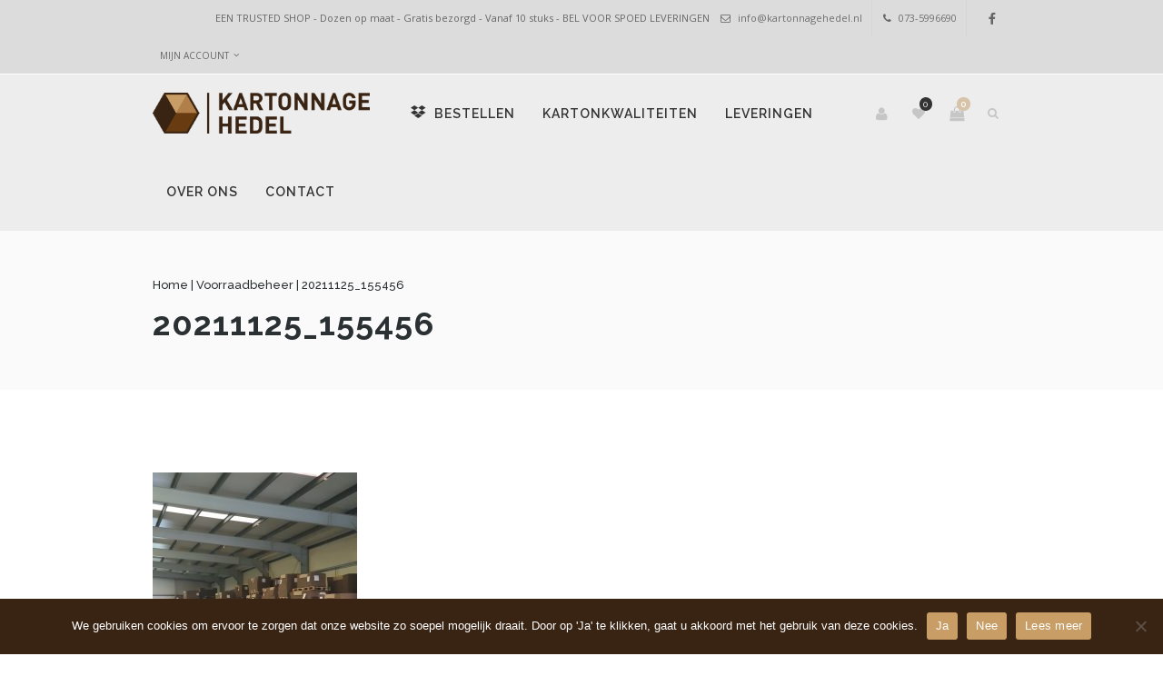

--- FILE ---
content_type: text/html; charset=UTF-8
request_url: https://www.kartonnagehedel.nl/voorraadbeheer/20211125_155456/
body_size: 29485
content:
<!DOCTYPE html>
<html xmlns="http://www.w3.org/1999/xhtml" lang="nl-NL">
	<head>
		<meta http-equiv="Content-Type" content="text/html; charset=UTF-8" />
		<meta name="viewport" content="width=device-width, maximum-scale=1" />
		<link rel="profile" href="https://gmpg.org/xfn/11" />
		<link rel="pingback" href="https://www.kartonnagehedel.nl/xmlrpc.php" />
						<script>document.documentElement.className = document.documentElement.className + ' yes-js js_active js'</script>
			<meta name='robots' content='index, follow, max-image-preview:large, max-snippet:-1, max-video-preview:-1' />
	<style>img:is([sizes="auto" i], [sizes^="auto," i]) { contain-intrinsic-size: 3000px 1500px }</style>
	
	<!-- This site is optimized with the Yoast SEO plugin v26.3 - https://yoast.com/wordpress/plugins/seo/ -->
	<title>20211125_155456 - Kartonnage Hedel</title>
	<link rel="canonical" href="https://www.kartonnagehedel.nl/voorraadbeheer/20211125_155456/" />
	<meta property="og:locale" content="nl_NL" />
	<meta property="og:type" content="article" />
	<meta property="og:title" content="20211125_155456 - Kartonnage Hedel" />
	<meta property="og:url" content="https://www.kartonnagehedel.nl/voorraadbeheer/20211125_155456/" />
	<meta property="og:site_name" content="Kartonnage Hedel" />
	<meta property="article:publisher" content="https://www.facebook.com/kartonnagehedel/" />
	<meta property="article:modified_time" content="2021-12-23T10:11:48+00:00" />
	<meta property="og:image" content="https://www.kartonnagehedel.nl/voorraadbeheer/20211125_155456" />
	<meta property="og:image:width" content="1575" />
	<meta property="og:image:height" content="2100" />
	<meta property="og:image:type" content="image/jpeg" />
	<meta name="twitter:card" content="summary_large_image" />
	<script type="application/ld+json" class="yoast-schema-graph">{"@context":"https://schema.org","@graph":[{"@type":"WebPage","@id":"https://www.kartonnagehedel.nl/voorraadbeheer/20211125_155456/","url":"https://www.kartonnagehedel.nl/voorraadbeheer/20211125_155456/","name":"20211125_155456 - Kartonnage Hedel","isPartOf":{"@id":"https://www.kartonnagehedel.nl/#website"},"primaryImageOfPage":{"@id":"https://www.kartonnagehedel.nl/voorraadbeheer/20211125_155456/#primaryimage"},"image":{"@id":"https://www.kartonnagehedel.nl/voorraadbeheer/20211125_155456/#primaryimage"},"thumbnailUrl":"https://www.kartonnagehedel.nl/wp-content/uploads/20211125_155456.jpg","datePublished":"2021-12-23T10:11:15+00:00","dateModified":"2021-12-23T10:11:48+00:00","breadcrumb":{"@id":"https://www.kartonnagehedel.nl/voorraadbeheer/20211125_155456/#breadcrumb"},"inLanguage":"nl-NL","potentialAction":[{"@type":"ReadAction","target":["https://www.kartonnagehedel.nl/voorraadbeheer/20211125_155456/"]}]},{"@type":"ImageObject","inLanguage":"nl-NL","@id":"https://www.kartonnagehedel.nl/voorraadbeheer/20211125_155456/#primaryimage","url":"https://www.kartonnagehedel.nl/wp-content/uploads/20211125_155456.jpg","contentUrl":"https://www.kartonnagehedel.nl/wp-content/uploads/20211125_155456.jpg","width":1575,"height":2100,"caption":"Voorraadbeheer karton"},{"@type":"BreadcrumbList","@id":"https://www.kartonnagehedel.nl/voorraadbeheer/20211125_155456/#breadcrumb","itemListElement":[{"@type":"ListItem","position":1,"name":"Home","item":"https://www.kartonnagehedel.nl/"},{"@type":"ListItem","position":2,"name":"Voorraadbeheer","item":"https://www.kartonnagehedel.nl/voorraadbeheer/"},{"@type":"ListItem","position":3,"name":"20211125_155456"}]},{"@type":"WebSite","@id":"https://www.kartonnagehedel.nl/#website","url":"https://www.kartonnagehedel.nl/","name":"Kartonnage Hedel","description":"Uw expert voor kartonnen dozen op maat","publisher":{"@id":"https://www.kartonnagehedel.nl/#organization"},"potentialAction":[{"@type":"SearchAction","target":{"@type":"EntryPoint","urlTemplate":"https://www.kartonnagehedel.nl/?s={search_term_string}"},"query-input":{"@type":"PropertyValueSpecification","valueRequired":true,"valueName":"search_term_string"}}],"inLanguage":"nl-NL"},{"@type":"Organization","@id":"https://www.kartonnagehedel.nl/#organization","name":"Kartonnage Hedel","url":"https://www.kartonnagehedel.nl/","logo":{"@type":"ImageObject","inLanguage":"nl-NL","@id":"https://www.kartonnagehedel.nl/#/schema/logo/image/","url":"https://www.kartonnagehedel.nl/wp-content/uploads/KARTONNAGE-HEDEL.jpg","contentUrl":"https://www.kartonnagehedel.nl/wp-content/uploads/KARTONNAGE-HEDEL.jpg","width":2100,"height":526,"caption":"Kartonnage Hedel"},"image":{"@id":"https://www.kartonnagehedel.nl/#/schema/logo/image/"},"sameAs":["https://www.facebook.com/kartonnagehedel/"]}]}</script>
	<!-- / Yoast SEO plugin. -->


<link rel='dns-prefetch' href='//widgets.trustedshops.com' />
<link rel='dns-prefetch' href='//s7.addthis.com' />
<link rel='dns-prefetch' href='//www.googletagmanager.com' />
<link rel='dns-prefetch' href='//cdn.linearicons.com' />
<link rel='dns-prefetch' href='//fonts.googleapis.com' />
<link rel='dns-prefetch' href='//use.fontawesome.com' />
<link rel="alternate" type="application/rss+xml" title="Kartonnage Hedel &raquo; feed" href="https://www.kartonnagehedel.nl/feed/" />
<link rel="alternate" type="application/rss+xml" title="Kartonnage Hedel &raquo; reacties feed" href="https://www.kartonnagehedel.nl/comments/feed/" />
		<style>
			.lazyload,
			.lazyloading {
				max-width: 100%;
			}
		</style>
		<script type="text/javascript">
/* <![CDATA[ */
window._wpemojiSettings = {"baseUrl":"https:\/\/s.w.org\/images\/core\/emoji\/16.0.1\/72x72\/","ext":".png","svgUrl":"https:\/\/s.w.org\/images\/core\/emoji\/16.0.1\/svg\/","svgExt":".svg","source":{"wpemoji":"https:\/\/www.kartonnagehedel.nl\/wp-includes\/js\/wp-emoji.js?ver=6.8.3","twemoji":"https:\/\/www.kartonnagehedel.nl\/wp-includes\/js\/twemoji.js?ver=6.8.3"}};
/**
 * @output wp-includes/js/wp-emoji-loader.js
 */

/**
 * Emoji Settings as exported in PHP via _print_emoji_detection_script().
 * @typedef WPEmojiSettings
 * @type {object}
 * @property {?object} source
 * @property {?string} source.concatemoji
 * @property {?string} source.twemoji
 * @property {?string} source.wpemoji
 * @property {?boolean} DOMReady
 * @property {?Function} readyCallback
 */

/**
 * Support tests.
 * @typedef SupportTests
 * @type {object}
 * @property {?boolean} flag
 * @property {?boolean} emoji
 */

/**
 * IIFE to detect emoji support and load Twemoji if needed.
 *
 * @param {Window} window
 * @param {Document} document
 * @param {WPEmojiSettings} settings
 */
( function wpEmojiLoader( window, document, settings ) {
	if ( typeof Promise === 'undefined' ) {
		return;
	}

	var sessionStorageKey = 'wpEmojiSettingsSupports';
	var tests = [ 'flag', 'emoji' ];

	/**
	 * Checks whether the browser supports offloading to a Worker.
	 *
	 * @since 6.3.0
	 *
	 * @private
	 *
	 * @returns {boolean}
	 */
	function supportsWorkerOffloading() {
		return (
			typeof Worker !== 'undefined' &&
			typeof OffscreenCanvas !== 'undefined' &&
			typeof URL !== 'undefined' &&
			URL.createObjectURL &&
			typeof Blob !== 'undefined'
		);
	}

	/**
	 * @typedef SessionSupportTests
	 * @type {object}
	 * @property {number} timestamp
	 * @property {SupportTests} supportTests
	 */

	/**
	 * Get support tests from session.
	 *
	 * @since 6.3.0
	 *
	 * @private
	 *
	 * @returns {?SupportTests} Support tests, or null if not set or older than 1 week.
	 */
	function getSessionSupportTests() {
		try {
			/** @type {SessionSupportTests} */
			var item = JSON.parse(
				sessionStorage.getItem( sessionStorageKey )
			);
			if (
				typeof item === 'object' &&
				typeof item.timestamp === 'number' &&
				new Date().valueOf() < item.timestamp + 604800 && // Note: Number is a week in seconds.
				typeof item.supportTests === 'object'
			) {
				return item.supportTests;
			}
		} catch ( e ) {}
		return null;
	}

	/**
	 * Persist the supports in session storage.
	 *
	 * @since 6.3.0
	 *
	 * @private
	 *
	 * @param {SupportTests} supportTests Support tests.
	 */
	function setSessionSupportTests( supportTests ) {
		try {
			/** @type {SessionSupportTests} */
			var item = {
				supportTests: supportTests,
				timestamp: new Date().valueOf()
			};

			sessionStorage.setItem(
				sessionStorageKey,
				JSON.stringify( item )
			);
		} catch ( e ) {}
	}

	/**
	 * Checks if two sets of Emoji characters render the same visually.
	 *
	 * This is used to determine if the browser is rendering an emoji with multiple data points
	 * correctly. set1 is the emoji in the correct form, using a zero-width joiner. set2 is the emoji
	 * in the incorrect form, using a zero-width space. If the two sets render the same, then the browser
	 * does not support the emoji correctly.
	 *
	 * This function may be serialized to run in a Worker. Therefore, it cannot refer to variables from the containing
	 * scope. Everything must be passed by parameters.
	 *
	 * @since 4.9.0
	 *
	 * @private
	 *
	 * @param {CanvasRenderingContext2D} context 2D Context.
	 * @param {string} set1 Set of Emoji to test.
	 * @param {string} set2 Set of Emoji to test.
	 *
	 * @return {boolean} True if the two sets render the same.
	 */
	function emojiSetsRenderIdentically( context, set1, set2 ) {
		// Cleanup from previous test.
		context.clearRect( 0, 0, context.canvas.width, context.canvas.height );
		context.fillText( set1, 0, 0 );
		var rendered1 = new Uint32Array(
			context.getImageData(
				0,
				0,
				context.canvas.width,
				context.canvas.height
			).data
		);

		// Cleanup from previous test.
		context.clearRect( 0, 0, context.canvas.width, context.canvas.height );
		context.fillText( set2, 0, 0 );
		var rendered2 = new Uint32Array(
			context.getImageData(
				0,
				0,
				context.canvas.width,
				context.canvas.height
			).data
		);

		return rendered1.every( function ( rendered2Data, index ) {
			return rendered2Data === rendered2[ index ];
		} );
	}

	/**
	 * Checks if the center point of a single emoji is empty.
	 *
	 * This is used to determine if the browser is rendering an emoji with a single data point
	 * correctly. The center point of an incorrectly rendered emoji will be empty. A correctly
	 * rendered emoji will have a non-zero value at the center point.
	 *
	 * This function may be serialized to run in a Worker. Therefore, it cannot refer to variables from the containing
	 * scope. Everything must be passed by parameters.
	 *
	 * @since 6.8.2
	 *
	 * @private
	 *
	 * @param {CanvasRenderingContext2D} context 2D Context.
	 * @param {string} emoji Emoji to test.
	 *
	 * @return {boolean} True if the center point is empty.
	 */
	function emojiRendersEmptyCenterPoint( context, emoji ) {
		// Cleanup from previous test.
		context.clearRect( 0, 0, context.canvas.width, context.canvas.height );
		context.fillText( emoji, 0, 0 );

		// Test if the center point (16, 16) is empty (0,0,0,0).
		var centerPoint = context.getImageData(16, 16, 1, 1);
		for ( var i = 0; i < centerPoint.data.length; i++ ) {
			if ( centerPoint.data[ i ] !== 0 ) {
				// Stop checking the moment it's known not to be empty.
				return false;
			}
		}

		return true;
	}

	/**
	 * Determines if the browser properly renders Emoji that Twemoji can supplement.
	 *
	 * This function may be serialized to run in a Worker. Therefore, it cannot refer to variables from the containing
	 * scope. Everything must be passed by parameters.
	 *
	 * @since 4.2.0
	 *
	 * @private
	 *
	 * @param {CanvasRenderingContext2D} context 2D Context.
	 * @param {string} type Whether to test for support of "flag" or "emoji".
	 * @param {Function} emojiSetsRenderIdentically Reference to emojiSetsRenderIdentically function, needed due to minification.
	 * @param {Function} emojiRendersEmptyCenterPoint Reference to emojiRendersEmptyCenterPoint function, needed due to minification.
	 *
	 * @return {boolean} True if the browser can render emoji, false if it cannot.
	 */
	function browserSupportsEmoji( context, type, emojiSetsRenderIdentically, emojiRendersEmptyCenterPoint ) {
		var isIdentical;

		switch ( type ) {
			case 'flag':
				/*
				 * Test for Transgender flag compatibility. Added in Unicode 13.
				 *
				 * To test for support, we try to render it, and compare the rendering to how it would look if
				 * the browser doesn't render it correctly (white flag emoji + transgender symbol).
				 */
				isIdentical = emojiSetsRenderIdentically(
					context,
					'\uD83C\uDFF3\uFE0F\u200D\u26A7\uFE0F', // as a zero-width joiner sequence
					'\uD83C\uDFF3\uFE0F\u200B\u26A7\uFE0F' // separated by a zero-width space
				);

				if ( isIdentical ) {
					return false;
				}

				/*
				 * Test for Sark flag compatibility. This is the least supported of the letter locale flags,
				 * so gives us an easy test for full support.
				 *
				 * To test for support, we try to render it, and compare the rendering to how it would look if
				 * the browser doesn't render it correctly ([C] + [Q]).
				 */
				isIdentical = emojiSetsRenderIdentically(
					context,
					'\uD83C\uDDE8\uD83C\uDDF6', // as the sequence of two code points
					'\uD83C\uDDE8\u200B\uD83C\uDDF6' // as the two code points separated by a zero-width space
				);

				if ( isIdentical ) {
					return false;
				}

				/*
				 * Test for English flag compatibility. England is a country in the United Kingdom, it
				 * does not have a two letter locale code but rather a five letter sub-division code.
				 *
				 * To test for support, we try to render it, and compare the rendering to how it would look if
				 * the browser doesn't render it correctly (black flag emoji + [G] + [B] + [E] + [N] + [G]).
				 */
				isIdentical = emojiSetsRenderIdentically(
					context,
					// as the flag sequence
					'\uD83C\uDFF4\uDB40\uDC67\uDB40\uDC62\uDB40\uDC65\uDB40\uDC6E\uDB40\uDC67\uDB40\uDC7F',
					// with each code point separated by a zero-width space
					'\uD83C\uDFF4\u200B\uDB40\uDC67\u200B\uDB40\uDC62\u200B\uDB40\uDC65\u200B\uDB40\uDC6E\u200B\uDB40\uDC67\u200B\uDB40\uDC7F'
				);

				return ! isIdentical;
			case 'emoji':
				/*
				 * Does Emoji 16.0 cause the browser to go splat?
				 *
				 * To test for Emoji 16.0 support, try to render a new emoji: Splatter.
				 *
				 * The splatter emoji is a single code point emoji. Testing for browser support
				 * required testing the center point of the emoji to see if it is empty.
				 *
				 * 0xD83E 0xDEDF (\uD83E\uDEDF) == 🫟 Splatter.
				 *
				 * When updating this test, please ensure that the emoji is either a single code point
				 * or switch to using the emojiSetsRenderIdentically function and testing with a zero-width
				 * joiner vs a zero-width space.
				 */
				var notSupported = emojiRendersEmptyCenterPoint( context, '\uD83E\uDEDF' );
				return ! notSupported;
		}

		return false;
	}

	/**
	 * Checks emoji support tests.
	 *
	 * This function may be serialized to run in a Worker. Therefore, it cannot refer to variables from the containing
	 * scope. Everything must be passed by parameters.
	 *
	 * @since 6.3.0
	 *
	 * @private
	 *
	 * @param {string[]} tests Tests.
	 * @param {Function} browserSupportsEmoji Reference to browserSupportsEmoji function, needed due to minification.
	 * @param {Function} emojiSetsRenderIdentically Reference to emojiSetsRenderIdentically function, needed due to minification.
	 * @param {Function} emojiRendersEmptyCenterPoint Reference to emojiRendersEmptyCenterPoint function, needed due to minification.
	 *
	 * @return {SupportTests} Support tests.
	 */
	function testEmojiSupports( tests, browserSupportsEmoji, emojiSetsRenderIdentically, emojiRendersEmptyCenterPoint ) {
		var canvas;
		if (
			typeof WorkerGlobalScope !== 'undefined' &&
			self instanceof WorkerGlobalScope
		) {
			canvas = new OffscreenCanvas( 300, 150 ); // Dimensions are default for HTMLCanvasElement.
		} else {
			canvas = document.createElement( 'canvas' );
		}

		var context = canvas.getContext( '2d', { willReadFrequently: true } );

		/*
		 * Chrome on OS X added native emoji rendering in M41. Unfortunately,
		 * it doesn't work when the font is bolder than 500 weight. So, we
		 * check for bold rendering support to avoid invisible emoji in Chrome.
		 */
		context.textBaseline = 'top';
		context.font = '600 32px Arial';

		var supports = {};
		tests.forEach( function ( test ) {
			supports[ test ] = browserSupportsEmoji( context, test, emojiSetsRenderIdentically, emojiRendersEmptyCenterPoint );
		} );
		return supports;
	}

	/**
	 * Adds a script to the head of the document.
	 *
	 * @ignore
	 *
	 * @since 4.2.0
	 *
	 * @param {string} src The url where the script is located.
	 *
	 * @return {void}
	 */
	function addScript( src ) {
		var script = document.createElement( 'script' );
		script.src = src;
		script.defer = true;
		document.head.appendChild( script );
	}

	settings.supports = {
		everything: true,
		everythingExceptFlag: true
	};

	// Create a promise for DOMContentLoaded since the worker logic may finish after the event has fired.
	var domReadyPromise = new Promise( function ( resolve ) {
		document.addEventListener( 'DOMContentLoaded', resolve, {
			once: true
		} );
	} );

	// Obtain the emoji support from the browser, asynchronously when possible.
	new Promise( function ( resolve ) {
		var supportTests = getSessionSupportTests();
		if ( supportTests ) {
			resolve( supportTests );
			return;
		}

		if ( supportsWorkerOffloading() ) {
			try {
				// Note that the functions are being passed as arguments due to minification.
				var workerScript =
					'postMessage(' +
					testEmojiSupports.toString() +
					'(' +
					[
						JSON.stringify( tests ),
						browserSupportsEmoji.toString(),
						emojiSetsRenderIdentically.toString(),
						emojiRendersEmptyCenterPoint.toString()
					].join( ',' ) +
					'));';
				var blob = new Blob( [ workerScript ], {
					type: 'text/javascript'
				} );
				var worker = new Worker( URL.createObjectURL( blob ), { name: 'wpTestEmojiSupports' } );
				worker.onmessage = function ( event ) {
					supportTests = event.data;
					setSessionSupportTests( supportTests );
					worker.terminate();
					resolve( supportTests );
				};
				return;
			} catch ( e ) {}
		}

		supportTests = testEmojiSupports( tests, browserSupportsEmoji, emojiSetsRenderIdentically, emojiRendersEmptyCenterPoint );
		setSessionSupportTests( supportTests );
		resolve( supportTests );
	} )
		// Once the browser emoji support has been obtained from the session, finalize the settings.
		.then( function ( supportTests ) {
			/*
			 * Tests the browser support for flag emojis and other emojis, and adjusts the
			 * support settings accordingly.
			 */
			for ( var test in supportTests ) {
				settings.supports[ test ] = supportTests[ test ];

				settings.supports.everything =
					settings.supports.everything && settings.supports[ test ];

				if ( 'flag' !== test ) {
					settings.supports.everythingExceptFlag =
						settings.supports.everythingExceptFlag &&
						settings.supports[ test ];
				}
			}

			settings.supports.everythingExceptFlag =
				settings.supports.everythingExceptFlag &&
				! settings.supports.flag;

			// Sets DOMReady to false and assigns a ready function to settings.
			settings.DOMReady = false;
			settings.readyCallback = function () {
				settings.DOMReady = true;
			};
		} )
		.then( function () {
			return domReadyPromise;
		} )
		.then( function () {
			// When the browser can not render everything we need to load a polyfill.
			if ( ! settings.supports.everything ) {
				settings.readyCallback();

				var src = settings.source || {};

				if ( src.concatemoji ) {
					addScript( src.concatemoji );
				} else if ( src.wpemoji && src.twemoji ) {
					addScript( src.twemoji );
					addScript( src.wpemoji );
				}
			}
		} );
} )( window, document, window._wpemojiSettings );

/* ]]> */
</script>
<style id='wp-emoji-styles-inline-css' type='text/css'>

	img.wp-smiley, img.emoji {
		display: inline !important;
		border: none !important;
		box-shadow: none !important;
		height: 1em !important;
		width: 1em !important;
		margin: 0 0.07em !important;
		vertical-align: -0.1em !important;
		background: none !important;
		padding: 0 !important;
	}
</style>
<!-- <link rel='stylesheet' id='wp-block-library-css' href='https://www.kartonnagehedel.nl/wp-includes/css/dist/block-library/style.css?ver=6.8.3' type='text/css' media='all' /> -->
<link rel="stylesheet" type="text/css" href="//www.kartonnagehedel.nl/wp-content/cache/wpfc-minified/99gzjpm7/c1hp1.css" media="all"/>
<style id='classic-theme-styles-inline-css' type='text/css'>
/**
 * These rules are needed for backwards compatibility.
 * They should match the button element rules in the base theme.json file.
 */
.wp-block-button__link {
	color: #ffffff;
	background-color: #32373c;
	border-radius: 9999px; /* 100% causes an oval, but any explicit but really high value retains the pill shape. */

	/* This needs a low specificity so it won't override the rules from the button element if defined in theme.json. */
	box-shadow: none;
	text-decoration: none;

	/* The extra 2px are added to size solids the same as the outline versions.*/
	padding: calc(0.667em + 2px) calc(1.333em + 2px);

	font-size: 1.125em;
}

.wp-block-file__button {
	background: #32373c;
	color: #ffffff;
	text-decoration: none;
}

</style>
<!-- <link rel='stylesheet' id='activecampaign-form-block-css' href='https://www.kartonnagehedel.nl/wp-content/plugins/activecampaign-subscription-forms/activecampaign-form-block/build/style-index.css?ver=1749720945' type='text/css' media='all' /> -->
<!-- <link rel='stylesheet' id='jquery-selectBox-css' href='https://www.kartonnagehedel.nl/wp-content/plugins/yith-woocommerce-wishlist/assets/css/jquery.selectBox.css?ver=1.2.0' type='text/css' media='all' /> -->
<!-- <link rel='stylesheet' id='woocommerce_prettyPhoto_css-css' href='//www.kartonnagehedel.nl/wp-content/plugins/woocommerce/assets/css/prettyPhoto.css?ver=3.1.6' type='text/css' media='all' /> -->
<!-- <link rel='stylesheet' id='yith-wcwl-main-css' href='https://www.kartonnagehedel.nl/wp-content/plugins/yith-woocommerce-wishlist/assets/css/style.css?ver=4.10.0' type='text/css' media='all' /> -->
<link rel="stylesheet" type="text/css" href="//www.kartonnagehedel.nl/wp-content/cache/wpfc-minified/9m03gdod/c1hp1.css" media="all"/>
<style id='yith-wcwl-main-inline-css' type='text/css'>
 :root { --rounded-corners-radius: 16px; --add-to-cart-rounded-corners-radius: 16px; --feedback-duration: 3s } 
 :root { --rounded-corners-radius: 16px; --add-to-cart-rounded-corners-radius: 16px; --feedback-duration: 3s } 
</style>
<style id='global-styles-inline-css' type='text/css'>
:root{--wp--preset--aspect-ratio--square: 1;--wp--preset--aspect-ratio--4-3: 4/3;--wp--preset--aspect-ratio--3-4: 3/4;--wp--preset--aspect-ratio--3-2: 3/2;--wp--preset--aspect-ratio--2-3: 2/3;--wp--preset--aspect-ratio--16-9: 16/9;--wp--preset--aspect-ratio--9-16: 9/16;--wp--preset--color--black: #000000;--wp--preset--color--cyan-bluish-gray: #abb8c3;--wp--preset--color--white: #ffffff;--wp--preset--color--pale-pink: #f78da7;--wp--preset--color--vivid-red: #cf2e2e;--wp--preset--color--luminous-vivid-orange: #ff6900;--wp--preset--color--luminous-vivid-amber: #fcb900;--wp--preset--color--light-green-cyan: #7bdcb5;--wp--preset--color--vivid-green-cyan: #00d084;--wp--preset--color--pale-cyan-blue: #8ed1fc;--wp--preset--color--vivid-cyan-blue: #0693e3;--wp--preset--color--vivid-purple: #9b51e0;--wp--preset--gradient--vivid-cyan-blue-to-vivid-purple: linear-gradient(135deg,rgba(6,147,227,1) 0%,rgb(155,81,224) 100%);--wp--preset--gradient--light-green-cyan-to-vivid-green-cyan: linear-gradient(135deg,rgb(122,220,180) 0%,rgb(0,208,130) 100%);--wp--preset--gradient--luminous-vivid-amber-to-luminous-vivid-orange: linear-gradient(135deg,rgba(252,185,0,1) 0%,rgba(255,105,0,1) 100%);--wp--preset--gradient--luminous-vivid-orange-to-vivid-red: linear-gradient(135deg,rgba(255,105,0,1) 0%,rgb(207,46,46) 100%);--wp--preset--gradient--very-light-gray-to-cyan-bluish-gray: linear-gradient(135deg,rgb(238,238,238) 0%,rgb(169,184,195) 100%);--wp--preset--gradient--cool-to-warm-spectrum: linear-gradient(135deg,rgb(74,234,220) 0%,rgb(151,120,209) 20%,rgb(207,42,186) 40%,rgb(238,44,130) 60%,rgb(251,105,98) 80%,rgb(254,248,76) 100%);--wp--preset--gradient--blush-light-purple: linear-gradient(135deg,rgb(255,206,236) 0%,rgb(152,150,240) 100%);--wp--preset--gradient--blush-bordeaux: linear-gradient(135deg,rgb(254,205,165) 0%,rgb(254,45,45) 50%,rgb(107,0,62) 100%);--wp--preset--gradient--luminous-dusk: linear-gradient(135deg,rgb(255,203,112) 0%,rgb(199,81,192) 50%,rgb(65,88,208) 100%);--wp--preset--gradient--pale-ocean: linear-gradient(135deg,rgb(255,245,203) 0%,rgb(182,227,212) 50%,rgb(51,167,181) 100%);--wp--preset--gradient--electric-grass: linear-gradient(135deg,rgb(202,248,128) 0%,rgb(113,206,126) 100%);--wp--preset--gradient--midnight: linear-gradient(135deg,rgb(2,3,129) 0%,rgb(40,116,252) 100%);--wp--preset--font-size--small: 13px;--wp--preset--font-size--medium: 20px;--wp--preset--font-size--large: 36px;--wp--preset--font-size--x-large: 42px;--wp--preset--spacing--20: 0.44rem;--wp--preset--spacing--30: 0.67rem;--wp--preset--spacing--40: 1rem;--wp--preset--spacing--50: 1.5rem;--wp--preset--spacing--60: 2.25rem;--wp--preset--spacing--70: 3.38rem;--wp--preset--spacing--80: 5.06rem;--wp--preset--shadow--natural: 6px 6px 9px rgba(0, 0, 0, 0.2);--wp--preset--shadow--deep: 12px 12px 50px rgba(0, 0, 0, 0.4);--wp--preset--shadow--sharp: 6px 6px 0px rgba(0, 0, 0, 0.2);--wp--preset--shadow--outlined: 6px 6px 0px -3px rgba(255, 255, 255, 1), 6px 6px rgba(0, 0, 0, 1);--wp--preset--shadow--crisp: 6px 6px 0px rgba(0, 0, 0, 1);}:where(.is-layout-flex){gap: 0.5em;}:where(.is-layout-grid){gap: 0.5em;}body .is-layout-flex{display: flex;}.is-layout-flex{flex-wrap: wrap;align-items: center;}.is-layout-flex > :is(*, div){margin: 0;}body .is-layout-grid{display: grid;}.is-layout-grid > :is(*, div){margin: 0;}:where(.wp-block-columns.is-layout-flex){gap: 2em;}:where(.wp-block-columns.is-layout-grid){gap: 2em;}:where(.wp-block-post-template.is-layout-flex){gap: 1.25em;}:where(.wp-block-post-template.is-layout-grid){gap: 1.25em;}.has-black-color{color: var(--wp--preset--color--black) !important;}.has-cyan-bluish-gray-color{color: var(--wp--preset--color--cyan-bluish-gray) !important;}.has-white-color{color: var(--wp--preset--color--white) !important;}.has-pale-pink-color{color: var(--wp--preset--color--pale-pink) !important;}.has-vivid-red-color{color: var(--wp--preset--color--vivid-red) !important;}.has-luminous-vivid-orange-color{color: var(--wp--preset--color--luminous-vivid-orange) !important;}.has-luminous-vivid-amber-color{color: var(--wp--preset--color--luminous-vivid-amber) !important;}.has-light-green-cyan-color{color: var(--wp--preset--color--light-green-cyan) !important;}.has-vivid-green-cyan-color{color: var(--wp--preset--color--vivid-green-cyan) !important;}.has-pale-cyan-blue-color{color: var(--wp--preset--color--pale-cyan-blue) !important;}.has-vivid-cyan-blue-color{color: var(--wp--preset--color--vivid-cyan-blue) !important;}.has-vivid-purple-color{color: var(--wp--preset--color--vivid-purple) !important;}.has-black-background-color{background-color: var(--wp--preset--color--black) !important;}.has-cyan-bluish-gray-background-color{background-color: var(--wp--preset--color--cyan-bluish-gray) !important;}.has-white-background-color{background-color: var(--wp--preset--color--white) !important;}.has-pale-pink-background-color{background-color: var(--wp--preset--color--pale-pink) !important;}.has-vivid-red-background-color{background-color: var(--wp--preset--color--vivid-red) !important;}.has-luminous-vivid-orange-background-color{background-color: var(--wp--preset--color--luminous-vivid-orange) !important;}.has-luminous-vivid-amber-background-color{background-color: var(--wp--preset--color--luminous-vivid-amber) !important;}.has-light-green-cyan-background-color{background-color: var(--wp--preset--color--light-green-cyan) !important;}.has-vivid-green-cyan-background-color{background-color: var(--wp--preset--color--vivid-green-cyan) !important;}.has-pale-cyan-blue-background-color{background-color: var(--wp--preset--color--pale-cyan-blue) !important;}.has-vivid-cyan-blue-background-color{background-color: var(--wp--preset--color--vivid-cyan-blue) !important;}.has-vivid-purple-background-color{background-color: var(--wp--preset--color--vivid-purple) !important;}.has-black-border-color{border-color: var(--wp--preset--color--black) !important;}.has-cyan-bluish-gray-border-color{border-color: var(--wp--preset--color--cyan-bluish-gray) !important;}.has-white-border-color{border-color: var(--wp--preset--color--white) !important;}.has-pale-pink-border-color{border-color: var(--wp--preset--color--pale-pink) !important;}.has-vivid-red-border-color{border-color: var(--wp--preset--color--vivid-red) !important;}.has-luminous-vivid-orange-border-color{border-color: var(--wp--preset--color--luminous-vivid-orange) !important;}.has-luminous-vivid-amber-border-color{border-color: var(--wp--preset--color--luminous-vivid-amber) !important;}.has-light-green-cyan-border-color{border-color: var(--wp--preset--color--light-green-cyan) !important;}.has-vivid-green-cyan-border-color{border-color: var(--wp--preset--color--vivid-green-cyan) !important;}.has-pale-cyan-blue-border-color{border-color: var(--wp--preset--color--pale-cyan-blue) !important;}.has-vivid-cyan-blue-border-color{border-color: var(--wp--preset--color--vivid-cyan-blue) !important;}.has-vivid-purple-border-color{border-color: var(--wp--preset--color--vivid-purple) !important;}.has-vivid-cyan-blue-to-vivid-purple-gradient-background{background: var(--wp--preset--gradient--vivid-cyan-blue-to-vivid-purple) !important;}.has-light-green-cyan-to-vivid-green-cyan-gradient-background{background: var(--wp--preset--gradient--light-green-cyan-to-vivid-green-cyan) !important;}.has-luminous-vivid-amber-to-luminous-vivid-orange-gradient-background{background: var(--wp--preset--gradient--luminous-vivid-amber-to-luminous-vivid-orange) !important;}.has-luminous-vivid-orange-to-vivid-red-gradient-background{background: var(--wp--preset--gradient--luminous-vivid-orange-to-vivid-red) !important;}.has-very-light-gray-to-cyan-bluish-gray-gradient-background{background: var(--wp--preset--gradient--very-light-gray-to-cyan-bluish-gray) !important;}.has-cool-to-warm-spectrum-gradient-background{background: var(--wp--preset--gradient--cool-to-warm-spectrum) !important;}.has-blush-light-purple-gradient-background{background: var(--wp--preset--gradient--blush-light-purple) !important;}.has-blush-bordeaux-gradient-background{background: var(--wp--preset--gradient--blush-bordeaux) !important;}.has-luminous-dusk-gradient-background{background: var(--wp--preset--gradient--luminous-dusk) !important;}.has-pale-ocean-gradient-background{background: var(--wp--preset--gradient--pale-ocean) !important;}.has-electric-grass-gradient-background{background: var(--wp--preset--gradient--electric-grass) !important;}.has-midnight-gradient-background{background: var(--wp--preset--gradient--midnight) !important;}.has-small-font-size{font-size: var(--wp--preset--font-size--small) !important;}.has-medium-font-size{font-size: var(--wp--preset--font-size--medium) !important;}.has-large-font-size{font-size: var(--wp--preset--font-size--large) !important;}.has-x-large-font-size{font-size: var(--wp--preset--font-size--x-large) !important;}
:where(.wp-block-post-template.is-layout-flex){gap: 1.25em;}:where(.wp-block-post-template.is-layout-grid){gap: 1.25em;}
:where(.wp-block-columns.is-layout-flex){gap: 2em;}:where(.wp-block-columns.is-layout-grid){gap: 2em;}
:root :where(.wp-block-pullquote){font-size: 1.5em;line-height: 1.6;}
</style>
<!-- <link rel='stylesheet' id='contact-form-7-css' href='https://www.kartonnagehedel.nl/wp-content/plugins/contact-form-7/includes/css/styles.css?ver=6.1.3' type='text/css' media='all' /> -->
<!-- <link rel='stylesheet' id='cookie-notice-front-css' href='https://www.kartonnagehedel.nl/wp-content/plugins/cookie-notice/css/front.css?ver=2.5.8' type='text/css' media='all' /> -->
<!-- <link rel='stylesheet' id='pisol-ewcl-css' href='https://www.kartonnagehedel.nl/wp-content/plugins/export-woocommerce-customer-list/public/css/pisol-ewcl-public.css?ver=2.1.93' type='text/css' media='all' /> -->
<!-- <link rel='stylesheet' id='sash-plugins-css' href='https://www.kartonnagehedel.nl/wp-content/themes/sash/styles/sash-js-plugins-css/sash-plugins.min.css?ver=6.8.3' type='text/css' media='all' /> -->
<!-- <link rel='stylesheet' id='woo-advanced-discounts-css' href='https://www.kartonnagehedel.nl/wp-content/plugins/woo-advanced-discounts/public/css/wad-public.css?ver=99' type='text/css' media='all' /> -->
<!-- <link rel='stylesheet' id='o-tooltip-css' href='https://www.kartonnagehedel.nl/wp-content/plugins/woo-advanced-discounts/public/css/tooltip.min.css?ver=99' type='text/css' media='all' /> -->
<!-- <link rel='stylesheet' id='woo-quote-frontend-css-css' href='https://www.kartonnagehedel.nl/wp-content/plugins/woocommerce-quote/assets/css/style-frontend.css?ver=1.0.4' type='text/css' media='all' /> -->
<link rel="stylesheet" type="text/css" href="//www.kartonnagehedel.nl/wp-content/cache/wpfc-minified/1185bnyi/c1hp1.css" media="all"/>
<style id='woocommerce-inline-inline-css' type='text/css'>
.woocommerce form .form-row .required { visibility: visible; }
</style>
<!-- <link rel='stylesheet' id='wppopups-base-css' href='https://www.kartonnagehedel.nl/wp-content/plugins/wp-popups-lite/src/assets/css/wppopups-base.css?ver=2.2.0.3' type='text/css' media='all' /> -->
<!-- <link rel='stylesheet' id='brands-styles-css' href='https://www.kartonnagehedel.nl/wp-content/plugins/woocommerce/assets/css/brands.css?ver=9.8.1' type='text/css' media='all' /> -->
<!-- <link rel='stylesheet' id='parent-style-css' href='https://www.kartonnagehedel.nl/wp-content/themes/sash/style.css?ver=6.8.3' type='text/css' media='all' /> -->
<link rel="stylesheet" type="text/css" href="//www.kartonnagehedel.nl/wp-content/cache/wpfc-minified/f4n101xz/c1hp1.css" media="all"/>
<link rel='stylesheet' id='sash-fonts-css' href='//fonts.googleapis.com/css?family=Open+Sans%7CRaleway%3A100%2C100italic%2C200%2C200italic%2C300%2C300italic%2C400%2C400italic%2C500%2C500italic%2C600%2C600italic%2C700%2C700italic%2C800%2C800italic%2C900%2C900italic%26subset%3Dlatin&#038;ver=1.0.0' type='text/css' media='all' />
<!-- <link rel='stylesheet' id='sash-style-css' href='https://www.kartonnagehedel.nl/wp-content/themes/sash-child/style.css?ver=6.8.3' type='text/css' media='all' /> -->
<link rel="stylesheet" type="text/css" href="//www.kartonnagehedel.nl/wp-content/cache/wpfc-minified/116zvl3z/c1hp1.css" media="all"/>
<style id='sash-style-inline-css' type='text/css'>
/* Site main accent color */
			div.widget_categories ul li.current-cat > a:before, .count_holder .count_info:before, .sash-pricing-table-shortcode .title-icon-holder, .count_holder .count_info_left:before, .widget_layered_nav ul li:hover .count, .widget_layered_nav ul li.chosen a, .widget_layered_nav ul li.chosen .count, .widget_product_categories ul li:hover .count, .widget_product_categories ul li.current-cat > a, .widget_product_categories ul li.current-cat > .count, .widget_layered_nav ul li:hover a:before, .widget_product_categories ul li:hover a:before, #sash_price_range, .wpb_sash_banner a span.sash_banner-icon, .toggler:before, .sash-product-slider.owl-carousel .owl-nav .owl-prev:hover, .sash-product-slider.owl-carousel .owl-nav .owl-next:hover, .widget_shopping_cart_content p.buttons .button.checkout, .sash-lookbook-categories ul li a:hover, .sash-lookbook-categories ul li a.is-checked, .sash-event-countdown .is-countdown, .video_controlls a#video-volume:after, div.widget_categories ul li > a:hover:before, #main-menu ul.menu > li > a:hover, #main-menu ul.menu > li.current-menu-item > a, .otw-input-wrap:before, .summary.entry-summary .yith-wcwl-add-to-wishlist a:before, .summary.entry-summary .compare::before, .prod_hold .price_hold:before, a.bbp-forum-title:hover, .lookbook_top .project-data .main-features .checklist li:before, body.sash_transparent_header #main-menu ul.menu > li.current_page_item > a:before, body.sash_transparent_header #main-menu ul.menu > li.current-menu-item > a:before, body.sash_transparent_header #main-menu ul.menu > li > a:hover:before {
				color:#d6c3a8;
			}
			#cart-module .cart-contents span.count, .sash_title_holder.title_has_image.centered_title .inner h1.heading-title:before, a.sidebar-trigger, .woocommerce #content table.wishlist_table.cart a.remove, td.tribe-events-present > div:first-of-type, a.mob-close-toggle:hover, #main-menu ul.menu > li > a:before, .pagination .links a:hover, a.mob-menu-toggle i, .bbp-pagination-links a:hover, .sash-search-cart-holder #search.active > span:hover, a.close-off-canvas:hover, .sash_content_slider .owl-dot.active span, #main-menu ul.menu > li > .sash-custom-menu-label, li.product-category.product h2 mark:after, div.product-category.product h2 mark:after, #main-menu li ul.sub-menu li.sash_colum_title > a:after, #main-menu li ul.sub-menu li.sash_colum_title > a:before, .blog-post-meta span.sticky_post, .sash_image_list a.sash-magnific-gallery-item:before, #bbpress-forums > #subscription-toggle a.subscription-toggle, .widget > h3:first-child:before, .widget > h3:first-child:after, .sash-lookbook-categories ul li a:hover:before, .sash-lookbook-categories ul li a.is-checked:before, .sash-lookbook-categories ul li a:hover:after, .sash-lookbook-categories ul li a.is-checked:after, .flex-direction-nav a, ul.status-closed li.bbp-topic-title .bbp-topic-permalink:before, ul.sticky li.bbp-topic-title .bbp-topic-permalink:before, ul.super-sticky li.bbp-topic-title .bbp-topic-permalink:before {
				background-color:#d6c3a8;
			}
			select, input[type='text']:focus, input[type='tel']:focus, input[type='email']:focus, input[type='password']:focus, input[type='number']:focus, textarea:focus, .sash-product-slider .count_holder, #content div.product div.summary .count_holder, .bbp-topics-front ul.super-sticky, .count_holder .count_info_left, .widget_layered_nav ul li:hover .count, .widget_layered_nav ul li.chosen .count, .widget_product_categories ul li.current-cat > .count, .widget_product_categories ul li:hover .count, .blog-post.sticky, #main-menu li ul.sub-menu li.sash-highlight-menu-item:after, .error404 div.blog-post-excerpt, .sash_blog_masonry:not(.sash-related-blog-posts) .sticky .sash_post_data_holder, .sash-none-overlay.sash-10px-gap .lookbook-unit-holder:hover, .lookbook-unit-info a.lookbook-lightbox-link:hover, .sash-product-slider.owl-carousel .owl-nav .owl-prev:hover, .sash-product-slider.owl-carousel .owl-nav .owl-next:hover, .widget_shopping_cart_content p.buttons .button.checkout, .sash_banner_text:before, .sash_banner_text:after, body table.booked-calendar td.today .date span, .vc_tta-color-white.vc_tta-style-modern .vc_tta-tab.vc_active > a, .bbp-topics ul.super-sticky, .bbp-topics ul.sticky, .bbp-forum-content ul.sticky, a.sidebar-trigger:hover:after, .sash-pulsator-accent .wpb_wrapper:after {
				border-color:#d6c3a8 !Important;
			}
			::-moz-selection {
				background:#d6c3a8;
			}
			::selection {
				background:#d6c3a8;
			}
			.box-sort-filter .ui-slider-horizontal .ui-slider-handle, .widget_price_filter .ui-slider-handle.ui-state-default.ui-corner-all {
				background:#d6c3a8 !Important;
			}
			li.product-category.product h2 mark, div.product-category.product h2 mark, .widget_shopping_cart_content a.remove:hover, .col2-set.addresses header a.edit { background:#d6c3a8; }
			blockquote, q { border-left-color:#d6c3a8; }
			.double-bounce2 { background-color:#d6c3a8; }
			/* Links color */
			a, div.widget_categories ul li a:hover, div.widget_nav_menu ul li a:hover, div.widget_archive ul li a:hover, div.widget_recent_comments ul li a:hover, div.widget_pages ul li a:hover, div.widget_links ul li a:hover, div.widget_recent_entries ul a:hover, div.widget_meta ul li a:hover, div.widget_display_forums ul li a:hover, .widget_display_replies ul li a:hover, .widget_display_topics li > a.bbp-forum-title:hover, .widget_display_stats dt:hover, .widget_display_stats dd:hover, div.widget_display_views ul li a:hover, .widget_layered_nav ul li a:hover, .widget_product_categories ul li a:hover {color:#c1a595;}
			/* Links hover color */
			a:hover{color:#d6c3a8;}
			/* Widgets Title Color */
			.sidebar .box h3, .wpb_widgetised_column .box h3, h2.widgettitle, h2.wpb_flickr_heading{color:#c1a595;}
			/* Buttons Default style */
						/* WordPress Default Buttons Color */
			a.button, input.button, nav.woocommerce-MyAccount-navigation ul li a, button.button, a.button-inline, #submit_btn, #submit, .wpcf7-submit, .col2-set.addresses header a.edit, input.otw-submit, form.mc4wp-form input[type=submit], .tribe-events-button, input[type="submit"] {border-color:#2b3033; color:#2b3033;}
			/* WordPress Default Buttons Hover Color */
			a.button:hover, input.button:hover, button.button:hover, nav.woocommerce-MyAccount-navigation ul li.is-active a, nav.woocommerce-MyAccount-navigation ul li a:hover, a.button-inline:hover, #submit_btn:hover, #submit:hover, .wpcf7-submit:hover, .r_more:hover, .r_more_right:hover, div.prod_hold a.button.add_to_cart_button:hover, button.single_add_to_cart_button:hover, .sash-product-slide-cart .button.add_to_cart_button:hover, input.otw-submit:hover, form.mc4wp-form input[type=submit]:hover, .wc-proceed-to-checkout a.checkout-button.button:hover {border-color:#d6c3a8 !important; color:#d6c3a8 !important;}
			/* NEW label color */
			div.prod_hold .new_prod{background-color:#2b3033;}
			/* SALE label color */
			div.prod_hold .sale, span.onsale {background-color:#d6c3a8;}
			.countdown_time_tiny {color:#d6c3a8;}
			/* Standard page title color (no background image) */
			#sash_page_title h1.heading-title, #sash_page_title h1.heading-title a, .breadcrumb,.breadcrumb a, .sash-dark-skin #sash_page_title h1.heading-title a {color:#2b3033;}
			/* Standard page subtitle color (no background image) */
			.sash_title_holder h6 {color:#666666;}
			/* Customized page title color (with background image) */
			#sash_page_title.sash_title_holder.title_has_image h1.heading-title, #sash_page_title.sash_title_holder.title_has_image h6, #sash_page_title.sash_title_holder.title_has_image .breadcrumb, #sash_page_title.sash_title_holder.title_has_image .breadcrumb a {
				color:#333333;
			}
			/* Standard page title background color (no background image) */
			.sash_title_holder, .sash_title_holder .inner:before, body.sash_header_left .sash_title_holder:not(.title_has_image) .inner {background-color:#fafafa;}
			/* Standard page title border color (no background image) */
			.sash_title_holder, body.sash_header_left .sash_title_holder:not(.title_has_image) .inner { border-color:#f1f1f1; }
			.sash_title_holder .inner:before { border-color: transparent #f1f1f1 #f1f1f1 transparent; }
			/* Post Date  background color */
			div.post .post-date, div.product.type-product .post-date, div.page.type-page .post-date, div.attachment .post-date {background-color:#d6c3a8; }
			/* Lookbook overlay background color */
			.lookbook-unit-holder, .sash_image_list a.sash-magnific-gallery-item:before {background-color:#333333;}
			/* Lookbook overlay text color */
			div:not(.sash-none-overlay).lookbook-unit.masonry-unit a.lookbook-link, div:not(.sash-none-overlay).lookbook-unit.masonry-unit a.lookbook-link small, div:not(.sash-none-overlay).lookbook-unit.masonry-unit a.lookbook-link h4, div:not(.sash-none-overlay).lookbook-unit.masonry-unit,
			div:not(.sash-none-overlay).lookbook-unit.masonry-unit a.lookbook-link p, div:not(.sash-none-overlay).lookbook-unit.lookbook-col-2 a.lookbook-link, div:not(.sash-none-overlay).lookbook-unit.lookbook-col-2 a.lookbook-link small, div:not(.sash-none-overlay).lookbook-unit.lookbook-col-2 a.lookbook-link h4,
			div:not(.sash-none-overlay).lookbook-unit.lookbook-col-2, div:not(.sash-none-overlay).lookbook-unit.lookbook-col-2 a.lookbook-link p, div:not(.sash-none-overlay).lookbook-unit.lookbook-col-3 a.lookbook-link, div:not(.sash-none-overlay).lookbook-unit.lookbook-col-3 a.lookbook-link small,
			div:not(.sash-none-overlay).lookbook-unit.lookbook-col-3 a.lookbook-link h4, div:not(.sash-none-overlay).lookbook-unit.lookbook-col-3, div:not(.sash-none-overlay).lookbook-unit.lookbook-col-3 a.lookbook-link p, div:not(.sash-none-overlay).lookbook-unit.lookbook-col-4 a.lookbook-link,
			div:not(.sash-none-overlay).lookbook-unit.lookbook-col-4 a.lookbook-link small, div:not(.sash-none-overlay).lookbook-unit.lookbook-col-4 a.lookbook-link h4, div:not(.sash-none-overlay).lookbook-unit.lookbook-col-4, div:not(.sash-none-overlay).lookbook-unit.lookbook-col-4 a.lookbook-link p,
			div:not(.sash-none-overlay).similar_projects .lookbook-unit a.lookbook-link, div:not(.sash-none-overlay).similar_projects .lookbook-unit a.lookbook-link small, div:not(.sash-none-overlay).similar_projects .lookbook-unit a.lookbook-link h4, div:not(.sash-none-overlay).similar_projects .lookbook-unit,
			div:not(.sash-none-overlay).similar_projects .lookbook-unit a.lookbook-link p, div:not(.sash-none-overlay).owl-item .lookbook-unit a.lookbook-link, div:not(.sash-none-overlay).owl-item .lookbook-unit a.lookbook-link small, div:not(.sash-none-overlay).owl-item .lookbook-unit a.lookbook-link h4,
			div:not(.sash-none-overlay).owl-item .lookbook-unit, div:not(.sash-none-overlay).owl-item .lookbook-unit a.lookbook-link p, div:not(.sash-none-overlay).lookbook-unit.lookbook-col-5 a.lookbook-link, div:not(.sash-none-overlay).lookbook-unit.lookbook-col-5 a.lookbook-link small,
			div:not(.sash-none-overlay).lookbook-unit.lookbook-col-5 a.lookbook-link h4, div:not(.sash-none-overlay).lookbook-unit.lookbook-col-5, div:not(.sash-none-overlay).lookbook-unit.lookbook-col-5 a.lookbook-link p, div:not(.sash-none-overlay).lookbook-unit.lookbook-col-6 a.lookbook-link,
			div:not(.sash-none-overlay).lookbook-unit.lookbook-col-6 a.lookbook-link small, div:not(.sash-none-overlay).lookbook-unit.lookbook-col-6 a.lookbook-link h4, div:not(.sash-none-overlay).lookbook-unit.lookbook-col-6, div:not(.sash-none-overlay).lookbook-unit.lookbook-col-6 a.lookbook-link p, div:not(.sash-none-overlay).sash_image_list a.sash-magnific-gallery-item:after {
				color:#ffffff;
			}
			.lookbook-unit-info a.lookbook-lightbox-link span {
				border-color:#ffffff;
			}
			/* Top Menu Bar Visible on Mobile */
						/* Header top bar background color */
			#header_top { background-color:#ffffff; border-color:#ffffff !Important;}
			body.sash_transparent_header #header_top { border-color:#ffffff !Important;}
			body.sash-overlay-header #header_top .inner { background-color:#ffffff; border-color:#ffffff !Important;}
			/* Header middle section background color */
			#header_bottom, #header_bottom .inner:before {background-color:;}
			/* Header middle section bar border color */
			#header_bottom, #header_bottom .inner:before {border-color:#ffffff !Important;}
						/* Main menu links color and typography */
						#main-menu ul.menu > li > a, #main-menu li div.sash-mega-menu > ul.sub-menu > li > a, .sash-wishlist-counter a, .sash-search-cart-holder a.sidebar-trigger:before, #header .sash-search-cart-holder .video_controlls a {color:#333333;font-size:14px;font-weight:600;font-style:normal;}
			/* Main menu links hover color */
			ul#mobile-menu.menu li a {font-size:14px;font-weight:600;font-style:normal;}
			/* Main menu links hover color */
			#main-menu ul.menu > li > a:hover, #main-menu ul.menu > li.current-menu-item > a, #main-menu ul.menu > li.sash-highlight-menu-item > a, body.sash_transparent_header #header #main-menu ul.menu > li > a:hover, body.sash_transparent_header #header #main-menu ul.menu > li.current-menu-item > a, #cart-module a.cart-contents, #main-menu li div.sash-mega-menu > ul.sub-menu > li > a:hover {color:#111111;}
			/* Main menu background hover color */
									#main-menu ul.menu > li.sash-highlight-menu-item > a, #main-menu ul.menu > li.sash-highlight-menu-item:after, #main-menu li ul.sub-menu li a:hover { background-color: #d6c3a8;}
			#main-menu ul.menu > li.sash-highlight-menu-item:after { border-color: #d6c3a8;}
									/* Main menu icons color */
						/* Header top bar menu links color */
			ul#topnav2 > li a, .sash-top-bar-message, #header_top .sash-social ul li a {color:#666666}
			/* Header top bar menu links hover color */
			ul#topnav2 li a:hover, body.sash_transparent_header ul#topnav2 > li a:hover {color:#d6c3a8;}
			ul#topnav2 ul.sub-menu li a:hover, .sash-dark-skin ul#topnav2 ul.sub-menu a:hover, .sash-dark-skin ul#topnav2 li:hover ul.sub-menu a:hover {background-color:#d6c3a8;}
			/* Header top bar menu links hover background color */
			ul#topnav2 li a:hover {background-color:;}
			/* Collapsible Pre-Header background color */
			#pre_header, .toggler {background-color:#2b3033;}
			.toggler {border-color:#2b3033;}
			/* Collapsible Pre-Header titles color */
			#pre_header .widget > h3:first-child {color:#ffffff;}
			/* Collapsible Pre-Header titles border color */
			#pre_header .widget > h3:first-child, #pre_header > .inner ul.product_list_widget li, #pre_header > .inner div.widget_nav_menu ul li a, #pre_header > .inner ul.products-list li {border-color:#394143;}
			#pre_header > .inner div.widget_categories ul li, #pre_header > .inner div.widget_archive ul li, #pre_header > .inner div.widget_recent_comments ul li, #pre_header > .inner div.widget_pages ul li,
			#pre_header > .inner div.widget_links ul li, #pre_header > .inner div.widget_recent_entries ul li, #pre_header > .inner div.widget_meta ul li, #pre_header > .inner div.widget_display_forums ul li,
			#pre_header > .inner .widget_display_replies ul li, #pre_header > .inner .widget_display_views ul li {border-color: #394143;}
			/* Collapsible Pre-Header links color */
			#pre_header a {color:#e8e8e8;}
			/* Transparent Header menu color */
			@media only screen and (min-width: 1024px) {
				body.sash_transparent_header #header #logo .sash-logo-title, body.sash_transparent_header .sash-top-bar-message, body.sash_transparent_header .sash-top-bar-message a, body.sash_transparent_header #header_top .sash-social ul li a, body.sash_transparent_header ul#topnav2 > li a, body.sash_transparent_header #sash-account-holder a, body.sash_transparent_header #header #sash-account-holder a i, body.sash_transparent_header #header .sash-search-cart-holder .video_controlls a, body.sash_transparent_header #header #logo .sash-logo-subtitle, body.sash_transparent_header #header #main-menu ul.menu > li > a, body.sash_transparent_header #header .sash-search-cart-holder #search > span:after, body.sash_transparent_header .sash-search-cart-holder a.sidebar-trigger:before, body.sash_transparent_header #header #cart-module a.cart-contents, body.sash_transparent_header #header #cart-module a.cart-contents:before, body.sash_transparent_header #header .sash-wishlist-counter a, body.sash_transparent_header #header .sash-wishlist-counter a i {
					color:#6f6f6f !Important;
				}
				/* Transparent menu hover color */
						}
			/* Header background */
						
			#header, #header2 {background-color: #ffffff;}
						body.sash-overlay-header #header .main_menu_holder {background-color: #ffffff;}
			/* footer_background */
									#footer {background-color: #323334;}

			@media only screen and (min-width: 1024px) {
				body.sash_header_left.sash-overlay-header #footer, body.sash_header_left.sash-overlay-header #powered {background: none;}
				body.sash_header_left.sash-overlay-header #footer .inner {background-color: #323334;}
				body.sash_header_left.sash-overlay-header #powered .inner {background-color: #000000;}
			}


			/* footer_titles_color + footer_title_border_color */
			#footer .widget > h3:first-child {color:; border-color: #f1f1f1;}
			#footer > .inner ul.product_list_widget li, #footer > .inner div.widget_nav_menu ul li a, #footer > .inner ul.products-list li, #sash_footer_menu > li {border-color: #f1f1f1;}
			/* footer_menu_links_color */
			#sash_footer_menu > li a, #powered a, #powered .sash-social ul li a {color: #cccccc;}
			/* footer_links_color */
			#footer > .inner a {color: #cccccc;}
			/* footer_text_color */
			#footer {color: #f5f5f5;}
			#footer > .inner div.widget_categories ul li, #footer > .inner div.widget_archive ul li, #footer > .inner div.widget_recent_comments ul li, #footer > .inner div.widget_pages ul li,
			#footer > .inner div.widget_links ul li, #footer > .inner div.widget_recent_entries ul li, #footer > .inner div.widget_meta ul li, #footer > .inner div.widget_display_forums ul li,
			#footer > .inner .widget_display_replies ul li, #footer > .inner .widget_display_views ul li, #footer > .inner div.widget_nav_menu ul li {border-color: #f1f1f1;}
			/* footer_copyright_bar_bckgr_color */
			#powered{background-color: #000000; color: #ffffff;}
			/* Body font */
						body {
				font-family:Open Sans;
				font-size:15px;
				color:#999999;
			}
			#header #logo .sash-logo-subtitle, #header2 #logo .sash-logo-subtitle {
				color: #999999;
			}
			/* Text logo color and typography */
						#header #logo .sash-logo-title, #header2 #logo .sash-logo-title {color: #333333;font-size:24px;font-weight:800;font-style:normal;}
			/* Heading fonts */
						h1, h2, h3, h4, h5, h6, .countdown_time_tiny, .tribe-countdown-text, .sash-event-countdown .is-countdown, div.prod_hold .name, .prod_hold .price_hold, #header #logo .sash-logo-title, #header2 #logo .sash-logo-title, .sash-counter-h1, .sash-typed-h1, .sash-typed-h2, .sash-typed-h3, .sash-typed-h4, .sash-typed-h5, .sash-typed-h6, .sash-counter-h2, body.woocommerce-account #customer_login.col2-set .owl-nav, .sash-counter-h3, .error404 div.blog-post-excerpt:before, #yith-wcwl-popup-message #yith-wcwl-message, div.added-product-text strong, .vc_pie_chart .vc_pie_chart_value, .countdown-amount, .sash-product-slide-price, .sash-counter-h4, .sash-counter-h5, .sash-search-cart-holder #search input[type="text"], .sash-counter-h6, .vc_tta-tabs:not(.vc_tta-style-modern) .vc_tta-tab, div.product .price span, a.bbp-forum-title, p.logged-in-as, .sash-pricing-table-price, li.bbp-forum-info, li.bbp-topic-title .bbp-topic-permalink, .breadcrumb, .offer_title, ul.tabs a, .wpb_tabs .wpb_tabs_nav li a, .wpb_tour .wpb_tabs_nav a, .wpb_accordion .wpb_accordion_wrapper .wpb_accordion_header a, .post-date .num, .sash-products-list-view div.prod_hold .name, .sash_shortcode_count_holder .countdown-amount, .post-date, .blog-post-meta span a, .widget_shopping_cart_content p.total, #cart-module a.cart-contents, .sash-wishlist-counter, .lookbook_top .project-data .project-details .simple-list-underlined li, .lookbook_top .project-data .main-features .checklist li, .summary.entry-summary .yith-wcwl-add-to-wishlist a {
				font-family:Raleway;
			}
			
						#main-menu ul.menu li a, ul#mobile-menu.menu li a, #main-menu li div.sash-mega-menu > ul.sub-menu > li.sash_colum_title > a {
				font-family:Raleway;
			}
			
						a.button, input.button, button.button, a.button-inline, #submit_btn, #submit, .wpcf7-submit, .col2-set.addresses header a.edit, div.product input.qty, .sash-pricing-table-button a, .vc_btn3, nav.woocommerce-MyAccount-navigation ul li a {
				font-family:Raleway;
			}
						/* H1 */
						h1, .sash-counter-h1, .sash-typed-h1, .term-description p:first-of-type:first-letter, .sash-dropcap p:first-letter, .sash-dropcap h1:first-letter, .sash-dropcap h2:first-letter, .sash-dropcap h3:first-letter, .sash-dropcap h4:first-letter, .sash-dropcap h5:first-letter, .sash-dropcap h6:first-letter{color:#2b3033;font-size:52px;font-weight:700;font-style:normal;}
			/* H2 */
						h2, .sash-counter-h2, .sash-typed-h2, .icon_teaser h3:first-child, body.woocommerce-account #customer_login.col2-set .owl-nav {color:#2b3033;font-size:36px;font-weight:700;font-style:normal;}
			/* H3 */
						h3, .sash-counter-h3, .sash-typed-h3{color:#2b3033;font-size:28px;font-weight:600;font-style:normal;}
			/* H4 */
						h4, .sash-counter-h4, .sash-typed-h4{color:#2b3033;font-size:21px;font-weight:500;font-style:normal;}
			/* H5 */
						h5, .sash-counter-h5, .sash-typed-h5{color:#2b3033;font-size:17px;font-weight:400;font-style:normal;}
			/* H6 */
						h6, .sash-counter-h6, .sash-typed-h6{color:#999999;font-size:16px;}
						.single-product.woocommerce .thumbnails {
    position: relative;
    overflow: hidden;
}						/* Add to Cart Color */
			div.prod_hold a.button.add_to_cart_button, button.single_add_to_cart_button, .wc-proceed-to-checkout a.checkout-button.button, .sash-product-slide-cart .button.add_to_cart_button {border-color:#333333 !important; color:#333333 !important;}
			/* Main menu background color */
						table.compare-list .add-to-cart td a.sash-quick-view-link, table.compare-list .add-to-cart td a.compare.button {
				display:none !important;
			}
</style>
<!-- <link rel='stylesheet' id='sash-responsive-css' href='https://www.kartonnagehedel.nl/wp-content/themes/sash/styles/sash-responsive.css?ver=6.8.3' type='text/css' media='all' /> -->
<!-- <link rel='stylesheet' id='font-awesome-css' href='https://www.kartonnagehedel.nl/wp-content/themes/sash/styles/font-awesome/css/font-awesome.min.css?ver=6.8.3' type='text/css' media='all' /> -->
<link rel="stylesheet" type="text/css" href="//www.kartonnagehedel.nl/wp-content/cache/wpfc-minified/k1iaq1f7/c1hp1.css" media="all"/>
<style id='font-awesome-inline-css' type='text/css'>
[data-font="FontAwesome"]:before {font-family: 'FontAwesome' !important;content: attr(data-icon) !important;speak: none !important;font-weight: normal !important;font-variant: normal !important;text-transform: none !important;line-height: 1 !important;font-style: normal !important;-webkit-font-smoothing: antialiased !important;-moz-osx-font-smoothing: grayscale !important;}
</style>
<!-- <link rel='stylesheet' id='et-line-font-css' href='https://www.kartonnagehedel.nl/wp-content/themes/sash/styles/et-line-font/style.css?ver=6.8.3' type='text/css' media='all' /> -->
<!-- <link rel='stylesheet' id='jquery-fixedheadertable-style-css' href='https://www.kartonnagehedel.nl/wp-content/plugins/yith-woocommerce-compare/assets/css/jquery.dataTables.css?ver=1.10.18' type='text/css' media='all' /> -->
<!-- <link rel='stylesheet' id='yith_woocompare_page-css' href='https://www.kartonnagehedel.nl/wp-content/themes/sash/woocommerce/compare.css?ver=3.5.0' type='text/css' media='all' /> -->
<!-- <link rel='stylesheet' id='yith-woocompare-widget-css' href='https://www.kartonnagehedel.nl/wp-content/plugins/yith-woocommerce-compare/assets/css/widget.css?ver=3.5.0' type='text/css' media='all' /> -->
<link rel="stylesheet" type="text/css" href="//www.kartonnagehedel.nl/wp-content/cache/wpfc-minified/87w8wrxt/c1hp1.css" media="all"/>
<!-- <link rel='stylesheet' id='mollie-applepaydirect-css' href='https://www.kartonnagehedel.nl/wp-content/plugins/mollie-payments-for-woocommerce/public/css/mollie-applepaydirect.min.css?ver=1762425103' type='text/css' media='screen' /> -->
<link rel="stylesheet" type="text/css" href="//www.kartonnagehedel.nl/wp-content/cache/wpfc-minified/mnnp9l71/c1hp1.css" media="screen"/>
<link rel='stylesheet' id='bfa-font-awesome-css' href='https://use.fontawesome.com/releases/v5.15.4/css/all.css?ver=2.0.3' type='text/css' media='all' />
<link rel='stylesheet' id='bfa-font-awesome-v4-shim-css' href='https://use.fontawesome.com/releases/v5.15.4/css/v4-shims.css?ver=2.0.3' type='text/css' media='all' />
<style id='bfa-font-awesome-v4-shim-inline-css' type='text/css'>

			@font-face {
				font-family: 'FontAwesome';
				src: url('https://use.fontawesome.com/releases/v5.15.4/webfonts/fa-brands-400.eot'),
				url('https://use.fontawesome.com/releases/v5.15.4/webfonts/fa-brands-400.eot?#iefix') format('embedded-opentype'),
				url('https://use.fontawesome.com/releases/v5.15.4/webfonts/fa-brands-400.woff2') format('woff2'),
				url('https://use.fontawesome.com/releases/v5.15.4/webfonts/fa-brands-400.woff') format('woff'),
				url('https://use.fontawesome.com/releases/v5.15.4/webfonts/fa-brands-400.ttf') format('truetype'),
				url('https://use.fontawesome.com/releases/v5.15.4/webfonts/fa-brands-400.svg#fontawesome') format('svg');
			}

			@font-face {
				font-family: 'FontAwesome';
				src: url('https://use.fontawesome.com/releases/v5.15.4/webfonts/fa-solid-900.eot'),
				url('https://use.fontawesome.com/releases/v5.15.4/webfonts/fa-solid-900.eot?#iefix') format('embedded-opentype'),
				url('https://use.fontawesome.com/releases/v5.15.4/webfonts/fa-solid-900.woff2') format('woff2'),
				url('https://use.fontawesome.com/releases/v5.15.4/webfonts/fa-solid-900.woff') format('woff'),
				url('https://use.fontawesome.com/releases/v5.15.4/webfonts/fa-solid-900.ttf') format('truetype'),
				url('https://use.fontawesome.com/releases/v5.15.4/webfonts/fa-solid-900.svg#fontawesome') format('svg');
			}

			@font-face {
				font-family: 'FontAwesome';
				src: url('https://use.fontawesome.com/releases/v5.15.4/webfonts/fa-regular-400.eot'),
				url('https://use.fontawesome.com/releases/v5.15.4/webfonts/fa-regular-400.eot?#iefix') format('embedded-opentype'),
				url('https://use.fontawesome.com/releases/v5.15.4/webfonts/fa-regular-400.woff2') format('woff2'),
				url('https://use.fontawesome.com/releases/v5.15.4/webfonts/fa-regular-400.woff') format('woff'),
				url('https://use.fontawesome.com/releases/v5.15.4/webfonts/fa-regular-400.ttf') format('truetype'),
				url('https://use.fontawesome.com/releases/v5.15.4/webfonts/fa-regular-400.svg#fontawesome') format('svg');
				unicode-range: U+F004-F005,U+F007,U+F017,U+F022,U+F024,U+F02E,U+F03E,U+F044,U+F057-F059,U+F06E,U+F070,U+F075,U+F07B-F07C,U+F080,U+F086,U+F089,U+F094,U+F09D,U+F0A0,U+F0A4-F0A7,U+F0C5,U+F0C7-F0C8,U+F0E0,U+F0EB,U+F0F3,U+F0F8,U+F0FE,U+F111,U+F118-F11A,U+F11C,U+F133,U+F144,U+F146,U+F14A,U+F14D-F14E,U+F150-F152,U+F15B-F15C,U+F164-F165,U+F185-F186,U+F191-F192,U+F1AD,U+F1C1-F1C9,U+F1CD,U+F1D8,U+F1E3,U+F1EA,U+F1F6,U+F1F9,U+F20A,U+F247-F249,U+F24D,U+F254-F25B,U+F25D,U+F267,U+F271-F274,U+F279,U+F28B,U+F28D,U+F2B5-F2B6,U+F2B9,U+F2BB,U+F2BD,U+F2C1-F2C2,U+F2D0,U+F2D2,U+F2DC,U+F2ED,U+F328,U+F358-F35B,U+F3A5,U+F3D1,U+F410,U+F4AD;
			}
		
</style>
<!-- <link rel='stylesheet' id='dashicons-css' href='https://www.kartonnagehedel.nl/wp-includes/css/dashicons.css?ver=6.8.3' type='text/css' media='all' /> -->
<link rel="stylesheet" type="text/css" href="//www.kartonnagehedel.nl/wp-content/cache/wpfc-minified/6v7i80v7/c1hp1.css" media="all"/>
<style id='dashicons-inline-css' type='text/css'>
[data-font="Dashicons"]:before {font-family: 'Dashicons' !important;content: attr(data-icon) !important;speak: none !important;font-weight: normal !important;font-variant: normal !important;text-transform: none !important;line-height: 1 !important;font-style: normal !important;-webkit-font-smoothing: antialiased !important;-moz-osx-font-smoothing: grayscale !important;}
</style>
<!-- <link rel='stylesheet' id='psfw-fontawesome-css' href='https://www.kartonnagehedel.nl/wp-content/plugins/product-slider-for-woocommerce/css/font-awesome.min.css?ver=3.0.3' type='text/css' media='all' /> -->
<link rel="stylesheet" type="text/css" href="//www.kartonnagehedel.nl/wp-content/cache/wpfc-minified/q930xxnv/c1hp1.css" media="all"/>
<link rel='stylesheet' id='psfw-font-css' href='//fonts.googleapis.com/css?family=Bitter%7CHind%7CPlayfair+Display%3A400%2C400i%2C700%2C700i%2C900%2C900i%7COpen+Sans%3A400%2C500%2C600%2C700%2C900%7CLato%3A300%2C400%2C700%2C900%7CMontserrat%7CDroid+Sans%7CRoboto%7CLora%3A400%2C400i%2C700%2C700i%7CRoboto+Slab%7CRubik%7CMerriweather%3A300%2C400%2C700%2C900%7CPoppins%7CRopa+Sans%7CPlayfair+Display%7CRubik%7CSource+Sans+Pro%7CRoboto+Condensed%7CRoboto+Slab%3A300%2C400%2C700%7CAmatic+SC%3A400%2C700%7CQuicksand%7COswald%7CQuicksand%3A400%2C500%2C700&#038;ver=6.8.3' type='text/css' media='all' />
<!-- <link rel='stylesheet' id='psfw-animation-style-css' href='https://www.kartonnagehedel.nl/wp-content/plugins/product-slider-for-woocommerce/css/animate.css?ver=3.0.3' type='text/css' media='all' /> -->
<!-- <link rel='stylesheet' id='psfw-scroll-style-css' href='https://www.kartonnagehedel.nl/wp-content/plugins/product-slider-for-woocommerce/css/jquery.mCustomScrollbar.css?ver=3.0.3' type='text/css' media='all' /> -->
<link rel="stylesheet" type="text/css" href="//www.kartonnagehedel.nl/wp-content/cache/wpfc-minified/6yoe9h1s/c1hp1.css" media="all"/>
<link rel='stylesheet' id='psfw-linearicons-css' href='https://cdn.linearicons.com/free/1.0.0/icon-font.min.css?ver=6.8.3' type='text/css' media='all' />
<!-- <link rel='stylesheet' id='psfw-bxslider-style-css' href='https://www.kartonnagehedel.nl/wp-content/plugins/product-slider-for-woocommerce/css/jquery.bxslider.css?ver=3.0.3' type='text/css' media='all' /> -->
<!-- <link rel='stylesheet' id='psfw-frontend-style-css' href='https://www.kartonnagehedel.nl/wp-content/plugins/product-slider-for-woocommerce/css/psfw-frontend.css?ver=3.0.3' type='text/css' media='all' /> -->
<!-- <link rel='stylesheet' id='psfw-responsive-style-css' href='https://www.kartonnagehedel.nl/wp-content/plugins/product-slider-for-woocommerce/css/psfw-responsive.css?ver=3.0.3' type='text/css' media='all' /> -->
<!-- <link rel='stylesheet' id='bsf-Defaults-css' href='https://www.kartonnagehedel.nl/wp-content/uploads/smile_fonts/Defaults/Defaults.css?ver=3.20.2' type='text/css' media='all' /> -->
<link rel="stylesheet" type="text/css" href="//www.kartonnagehedel.nl/wp-content/cache/wpfc-minified/dvf76psq/c1hp1.css" media="all"/>
<script type="text/template" id="tmpl-variation-template">
	<div class="woocommerce-variation-description">{{{ data.variation.variation_description }}}</div>
	<div class="woocommerce-variation-price">{{{ data.variation.price_html }}}</div>
	<div class="woocommerce-variation-availability">{{{ data.variation.availability_html }}}</div>
</script>
<script type="text/template" id="tmpl-unavailable-variation-template">
	<p role="alert">Dit product is niet beschikbaar. Kies een andere combinatie.</p>
</script>
<script src='//www.kartonnagehedel.nl/wp-content/cache/wpfc-minified/lm22p3o5/c1hp1.js' type="text/javascript"></script>
<!-- <script type="text/javascript" src="https://www.kartonnagehedel.nl/wp-includes/js/jquery/jquery.js?ver=3.7.1" id="jquery-core-js"></script> -->
<!-- <script type="text/javascript" src="https://www.kartonnagehedel.nl/wp-includes/js/jquery/jquery-migrate.js?ver=3.4.1" id="jquery-migrate-js"></script> -->
<script type="text/javascript" id="cookie-notice-front-js-before">
/* <![CDATA[ */
var cnArgs = {"ajaxUrl":"https:\/\/www.kartonnagehedel.nl\/wp-admin\/admin-ajax.php","nonce":"0ae59e28d1","hideEffect":"none","position":"bottom","onScroll":false,"onScrollOffset":100,"onClick":false,"cookieName":"cookie_notice_accepted","cookieTime":2592000,"cookieTimeRejected":2592000,"globalCookie":false,"redirection":false,"cache":false,"revokeCookies":false,"revokeCookiesOpt":"automatic"};
/* ]]> */
</script>
<script src='//www.kartonnagehedel.nl/wp-content/cache/wpfc-minified/6ymapuyw/c1hp1.js' type="text/javascript"></script>
<!-- <script type="text/javascript" src="https://www.kartonnagehedel.nl/wp-content/plugins/cookie-notice/js/front.js?ver=2.5.8" id="cookie-notice-front-js"></script> -->
<!-- <script type="text/javascript" src="https://www.kartonnagehedel.nl/wp-content/plugins/export-woocommerce-customer-list/public/js/pisol-ewcl-public.js?ver=2.1.93" id="pisol-ewcl-js"></script> -->
<!-- <script type="text/javascript" src="https://www.kartonnagehedel.nl/wp-content/plugins/woo-advanced-discounts/public/js/wad-public.js?ver=99" id="woo-advanced-discounts-js"></script> -->
<!-- <script type="text/javascript" src="https://www.kartonnagehedel.nl/wp-content/plugins/woo-advanced-discounts/public/js/tooltip.min.js?ver=99" id="o-tooltip-js"></script> -->
<!-- <script type="text/javascript" src="https://www.kartonnagehedel.nl/wp-content/plugins/woocommerce-quote/assets/js/woo-quote.js?ver=1.0.4" id="woo-quote-js-js"></script> -->
<!-- <script type="text/javascript" src="https://www.kartonnagehedel.nl/wp-content/plugins/woocommerce/assets/js/jquery-blockui/jquery.blockUI.js?ver=2.7.0-wc.9.8.1" id="jquery-blockui-js" data-wp-strategy="defer"></script> -->
<script type="text/javascript" id="wc-add-to-cart-js-extra">
/* <![CDATA[ */
var wc_add_to_cart_params = {"ajax_url":"\/wp-admin\/admin-ajax.php","wc_ajax_url":"\/?wc-ajax=%%endpoint%%","i18n_view_cart":"Bekijk winkelwagen","cart_url":"https:\/\/www.kartonnagehedel.nl\/winkelwagen\/","is_cart":"","cart_redirect_after_add":"no"};
/* ]]> */
</script>
<script src='//www.kartonnagehedel.nl/wp-content/cache/wpfc-minified/m7s1hyr8/c1hp1.js' type="text/javascript"></script>
<!-- <script type="text/javascript" src="https://www.kartonnagehedel.nl/wp-content/plugins/woocommerce/assets/js/frontend/add-to-cart.js?ver=9.8.1" id="wc-add-to-cart-js" data-wp-strategy="defer"></script> -->
<!-- <script type="text/javascript" src="https://www.kartonnagehedel.nl/wp-content/plugins/woocommerce/assets/js/js-cookie/js.cookie.js?ver=2.1.4-wc.9.8.1" id="js-cookie-js" data-wp-strategy="defer"></script> -->
<!-- <script type="text/javascript" src="https://www.kartonnagehedel.nl/wp-content/plugins/js_composer/assets/js/vendors/woocommerce-add-to-cart.js?ver=8.3" id="vc_woocommerce-add-to-cart-js-js"></script> -->
<!-- <script type="text/javascript" src="https://www.kartonnagehedel.nl/wp-content/themes/sash/js/modernizr.custom.js?ver=6.8.3" id="modernizr-js"></script> -->
<script type="text/javascript" src="//s7.addthis.com/js/300/addthis_widget.js?ver=1#async=1" id="addthis-js"></script>

<!-- Google tag (gtag.js) snippet toegevoegd door Site Kit -->
<!-- Google Analytics snippet toegevoegd door Site Kit -->
<script type="text/javascript" src="https://www.googletagmanager.com/gtag/js?id=G-6GP5FHVLWP" id="google_gtagjs-js" async></script>
<script type="text/javascript" id="google_gtagjs-js-after">
/* <![CDATA[ */
window.dataLayer = window.dataLayer || [];function gtag(){dataLayer.push(arguments);}
gtag("set","linker",{"domains":["www.kartonnagehedel.nl"]});
gtag("js", new Date());
gtag("set", "developer_id.dZTNiMT", true);
gtag("config", "G-6GP5FHVLWP", {"googlesitekit_post_type":"attachment"});
 window._googlesitekit = window._googlesitekit || {}; window._googlesitekit.throttledEvents = []; window._googlesitekit.gtagEvent = (name, data) => { var key = JSON.stringify( { name, data } ); if ( !! window._googlesitekit.throttledEvents[ key ] ) { return; } window._googlesitekit.throttledEvents[ key ] = true; setTimeout( () => { delete window._googlesitekit.throttledEvents[ key ]; }, 5 ); gtag( "event", name, { ...data, event_source: "site-kit" } ); }; 
/* ]]> */
</script>
<script src='//www.kartonnagehedel.nl/wp-content/cache/wpfc-minified/g0es0f4h/c1hp1.js' type="text/javascript"></script>
<!-- <script type="text/javascript" src="https://www.kartonnagehedel.nl/wp-includes/js/underscore.min.js?ver=1.13.7" id="underscore-js"></script> -->
<script type="text/javascript" id="wp-util-js-extra">
/* <![CDATA[ */
var _wpUtilSettings = {"ajax":{"url":"\/wp-admin\/admin-ajax.php"}};
/* ]]> */
</script>
<script src='//www.kartonnagehedel.nl/wp-content/cache/wpfc-minified/lwnov20d/c1hp1.js' type="text/javascript"></script>
<!-- <script type="text/javascript" src="https://www.kartonnagehedel.nl/wp-includes/js/wp-util.js?ver=6.8.3" id="wp-util-js"></script> -->
<script type="text/javascript" id="wc-add-to-cart-variation-js-extra">
/* <![CDATA[ */
var wc_add_to_cart_variation_params = {"wc_ajax_url":"\/?wc-ajax=%%endpoint%%","i18n_no_matching_variations_text":"Geen producten gevonden. Kies een andere combinatie.","i18n_make_a_selection_text":"Selecteer enkele productopties voordat je dit product aan je winkelwagen toevoegt.","i18n_unavailable_text":"Dit product is niet beschikbaar. Kies een andere combinatie.","i18n_reset_alert_text":"Je selectie is opnieuw ingesteld. Selecteer eerst product-opties alvorens dit product in de winkelmand te plaatsen."};
/* ]]> */
</script>
<script src='//www.kartonnagehedel.nl/wp-content/cache/wpfc-minified/dgldgl9k/c1hp1.js' type="text/javascript"></script>
<!-- <script type="text/javascript" src="https://www.kartonnagehedel.nl/wp-content/plugins/woocommerce/assets/js/frontend/add-to-cart-variation.js?ver=9.8.1" id="wc-add-to-cart-variation-js" data-wp-strategy="defer"></script> -->
<!-- <script type="text/javascript" src="https://www.kartonnagehedel.nl/wp-content/plugins/product-slider-for-woocommerce/js/isotope.js?ver=3.0.3" id="psfw-isotope-script-js"></script> -->
<!-- <script type="text/javascript" src="https://www.kartonnagehedel.nl/wp-content/plugins/product-slider-for-woocommerce/js/imagesloaded.min.js?ver=3.0.3" id="psfw-imageloaded-script-js"></script> -->
<!-- <script type="text/javascript" src="https://www.kartonnagehedel.nl/wp-content/plugins/product-slider-for-woocommerce/js/jquery.mCustomScrollbar.js?ver=3.0.3" id="psfw-scroll-script-js"></script> -->
<script type="text/javascript" src="https://cdn.linearicons.com/free/1.0.0/svgembedder.min.js?ver=6.8.3" id="psfw-linearicons-js"></script>
<script src='//www.kartonnagehedel.nl/wp-content/cache/wpfc-minified/2bmlrcxd/c1hp1.js' type="text/javascript"></script>
<!-- <script type="text/javascript" src="https://www.kartonnagehedel.nl/wp-content/plugins/product-slider-for-woocommerce/js/jquery.bxslider.min.js?ver=3.0.3" id="psfw-bxslider-script-js"></script> -->
<script type="text/javascript" id="psfw-frontend-script-js-extra">
/* <![CDATA[ */
var psfw_frontend_js_params = {"ajax_url":"https:\/\/www.kartonnagehedel.nl\/wp-admin\/admin-ajax.php","ajax_nonce":"b2defb078e"};
/* ]]> */
</script>
<script src='//www.kartonnagehedel.nl/wp-content/cache/wpfc-minified/1tq9ltq/c1hp1.js' type="text/javascript"></script>
<!-- <script type="text/javascript" src="https://www.kartonnagehedel.nl/wp-content/plugins/product-slider-for-woocommerce/js/psfw-frontend.js?ver=3.0.3" id="psfw-frontend-script-js"></script> -->
<script type="text/javascript" id="psfw-woo-script-js-extra">
/* <![CDATA[ */
var psfw_object_name = {"templateUrl":"https:\/\/www.kartonnagehedel.nl\/wp-content\/plugins\/woocommerce"};
/* ]]> */
</script>
<script></script><link rel="https://api.w.org/" href="https://www.kartonnagehedel.nl/wp-json/" /><link rel="alternate" title="JSON" type="application/json" href="https://www.kartonnagehedel.nl/wp-json/wp/v2/media/14574" /><link rel="EditURI" type="application/rsd+xml" title="RSD" href="https://www.kartonnagehedel.nl/xmlrpc.php?rsd" />
<meta name="generator" content="WordPress 6.8.3" />
<meta name="generator" content="WooCommerce 9.8.1" />
<link rel='shortlink' href='https://www.kartonnagehedel.nl/?p=14574' />
<link rel="alternate" title="oEmbed (JSON)" type="application/json+oembed" href="https://www.kartonnagehedel.nl/wp-json/oembed/1.0/embed?url=https%3A%2F%2Fwww.kartonnagehedel.nl%2Fvoorraadbeheer%2F20211125_155456%2F" />
<link rel="alternate" title="oEmbed (XML)" type="text/xml+oembed" href="https://www.kartonnagehedel.nl/wp-json/oembed/1.0/embed?url=https%3A%2F%2Fwww.kartonnagehedel.nl%2Fvoorraadbeheer%2F20211125_155456%2F&#038;format=xml" />
<meta name="generator" content="Site Kit by Google 1.165.0" />	<script type="text/javascript">
		var ajax_url = "https://www.kartonnagehedel.nl/wp-admin/admin-ajax.php";
	</script>
	<script src="https://code.jquery.com/ui/1.10.4/jquery-ui.min.js"></script>
	<script>
	function expand(param) {
		param.style.display = (param.style.display == "none") ? "block" : "none";
	}
	function read_toggle(id, more, less) {
		el = document.getElementById("readlink" + id);
		el.innerHTML = (el.innerHTML == more) ? less : more;
		expand(document.getElementById("read" + id));
	}
	</script>		<script>
			document.documentElement.className = document.documentElement.className.replace('no-js', 'js');
		</script>
				<style>
			.no-js img.lazyload {
				display: none;
			}

			figure.wp-block-image img.lazyloading {
				min-width: 150px;
			}

			.lazyload,
			.lazyloading {
				--smush-placeholder-width: 100px;
				--smush-placeholder-aspect-ratio: 1/1;
				width: var(--smush-image-width, var(--smush-placeholder-width)) !important;
				aspect-ratio: var(--smush-image-aspect-ratio, var(--smush-placeholder-aspect-ratio)) !important;
			}

						.lazyload, .lazyloading {
				opacity: 0;
			}

			.lazyloaded {
				opacity: 1;
				transition: opacity 400ms;
				transition-delay: 0ms;
			}

					</style>
		<script type="text/javascript">
            var ajaxurl = "https://www.kartonnagehedel.nl/wp-admin/admin-ajax.php";
        </script>	<noscript><style>.woocommerce-product-gallery{ opacity: 1 !important; }</style></noscript>
	<meta name="generator" content="Powered by WPBakery Page Builder - drag and drop page builder for WordPress."/>

<!-- Google Tag Manager snippet toegevoegd door Site Kit -->
<script type="text/javascript">
/* <![CDATA[ */

			( function( w, d, s, l, i ) {
				w[l] = w[l] || [];
				w[l].push( {'gtm.start': new Date().getTime(), event: 'gtm.js'} );
				var f = d.getElementsByTagName( s )[0],
					j = d.createElement( s ), dl = l != 'dataLayer' ? '&l=' + l : '';
				j.async = true;
				j.src = 'https://www.googletagmanager.com/gtm.js?id=' + i + dl;
				f.parentNode.insertBefore( j, f );
			} )( window, document, 'script', 'dataLayer', 'GTM-5JFN755P' );
			
/* ]]> */
</script>

<!-- Einde Google Tag Manager snippet toegevoegd door Site Kit -->
<style type="text/css" id="spu-css-13380" class="spu-css">		#spu-bg-13380 {
			background-color: rgba(0,0,0, 0.5);
		}

		#spu-13380 .spu-close {
			font-size: 30px;
			color: #666;
			text-shadow: 0 1px 0 #fff;
		}

		#spu-13380 .spu-close:hover {
			color: #000;
		}

		#spu-13380 {
			background-color: rgba(238,238,238, 1);
			max-width: 600px;
			border-radius: 0px;
			
					height: auto;
					box-shadow:  0px 0px 10px 1px #666;
				}

		#spu-13380 .spu-container {
					padding: 25px;
			height: calc(100% - 28px);
		}
		/*
		* Add custom CSS for this popup
		* Be sure to start your rules with #spu-13380 { } and use !important when needed to override plugin rules
		*/						</style>
		<link rel="icon" href="https://www.kartonnagehedel.nl/wp-content/uploads/Favicon-50x50.png" sizes="32x32" />
<link rel="icon" href="https://www.kartonnagehedel.nl/wp-content/uploads/Favicon.png" sizes="192x192" />
<link rel="apple-touch-icon" href="https://www.kartonnagehedel.nl/wp-content/uploads/Favicon.png" />
<meta name="msapplication-TileImage" content="https://www.kartonnagehedel.nl/wp-content/uploads/Favicon.png" />
<style type="text/css">

*[id^='readlink'] {
 font-weight: bold;
 color: #ca9969;
 background: #ffffff;
 padding: 0px;
 border-bottom: 1px solid #ca9969;
 -webkit-box-shadow: none !important;
 box-shadow: none !important;
 -webkit-transition: none !important;
}

*[id^='readlink']:hover {
 font-weight: bold;
 color: #424242;
 padding: 0px;
 border-bottom: 1px solid #ca9969;
}

*[id^='readlink']:focus {
 outline: none;
 color: #ca9969;
}

</style>
		<style type="text/css" id="wp-custom-css">
			/*
Je kunt hier je eigen CSS toevoegen.

Klik op het help icoon om meer te leren.
*/

@media only screen and (min-width: 1024px){
    .sash_transparent_header #header,
#header, #header2, #header_top {
        background: rgba(0, 0, 0, 0.07);
    }
}.psfw-main-product-wrapper .bx-wrapper .bx-viewport {
    height: 100% !important;
}		</style>
		<noscript><style> .wpb_animate_when_almost_visible { opacity: 1; }</style></noscript>	</head>

	<body class="attachment wp-singular attachment-template-default attachmentid-14574 attachment-jpeg wp-theme-sash wp-child-theme-sash-child theme-sash cookies-not-set woocommerce-no-js sash_fullwidth sash-main-menu-left  wpb-js-composer js-comp-ver-8.3 vc_responsive">
		
					<audio id="cart_add_sound" controls preload="auto" hidden="hidden">
				<source src="https://www.kartonnagehedel.nl/wp-content/themes/sash/js/cart_add.wav" type="audio/wav">
			</audio>
		
		<div id="menu_mobile" class="menu-home-main-menu-container"><a class="mob-close-toggle"></a><ul id="mobile-menu" class="menu"><li id="menu-item-8249" class="menu-item menu-item-type-custom menu-item-object-custom menu-item-has-children menu-item-8249"><a href="https://www.kartonnagehedel.nl/bestellen/">Bestellen</a>
<ul class="sub-menu">
	<li id="menu-item-13637" class="menu-item menu-item-type-post_type menu-item-object-page menu-item-13637"><a href="https://www.kartonnagehedel.nl/kartonadvies/">Kartonadvies</a></li>
	<li id="menu-item-7645" class="menu-item menu-item-type-post_type menu-item-object-page menu-item-7645"><a href="https://www.kartonnagehedel.nl/dekseldozen/">Dekseldozen</a></li>
	<li id="menu-item-7965" class="menu-item menu-item-type-post_type menu-item-object-page menu-item-7965"><a href="https://www.kartonnagehedel.nl/dozen-op-maat-bestellen/">Dozen op maat</a></li>
	<li id="menu-item-10599" class="menu-item menu-item-type-post_type menu-item-object-page menu-item-10599"><a href="https://www.kartonnagehedel.nl/exportdozen/">Exportdozen</a></li>
	<li id="menu-item-11809" class="menu-item menu-item-type-post_type menu-item-object-page menu-item-11809"><a href="https://www.kartonnagehedel.nl/kartonnen-hulzen/">Kartonnen Hulzen</a></li>
	<li id="menu-item-7647" class="menu-item menu-item-type-post_type menu-item-object-page menu-item-7647"><a href="https://www.kartonnagehedel.nl/kartonnen-platen/">Kartonnen platen</a></li>
	<li id="menu-item-7646" class="menu-item menu-item-type-post_type menu-item-object-page menu-item-7646"><a href="https://www.kartonnagehedel.nl/kokerdozen/">Kokerdozen</a></li>
	<li id="menu-item-14151" class="menu-item menu-item-type-post_type menu-item-object-page menu-item-14151"><a href="https://www.kartonnagehedel.nl/magazijndozen-op-maat/">Magazijndozen</a></li>
	<li id="menu-item-8686" class="menu-item menu-item-type-post_type menu-item-object-page menu-item-8686"><a href="https://www.kartonnagehedel.nl/palletdozen/">Palletdozen</a></li>
	<li id="menu-item-7962" class="menu-item menu-item-type-post_type menu-item-object-page menu-item-has-children menu-item-7962"><a href="https://www.kartonnagehedel.nl/postdozen/">Postdozen</a>
	<ul class="sub-menu">
		<li id="menu-item-12339" class="menu-item menu-item-type-post_type menu-item-object-page menu-item-12339"><a href="https://www.kartonnagehedel.nl/voorraad-postdozen/">Voorraad postdozen</a></li>
	</ul>
</li>
	<li id="menu-item-11792" class="menu-item menu-item-type-post_type menu-item-object-page menu-item-11792"><a href="https://www.kartonnagehedel.nl/stansdozen/">Stansdozen</a></li>
	<li id="menu-item-11823" class="menu-item menu-item-type-post_type menu-item-object-page menu-item-11823"><a href="https://www.kartonnagehedel.nl/tussenlegvellen/">Tussenlegvellen</a></li>
	<li id="menu-item-11845" class="menu-item menu-item-type-post_type menu-item-object-page menu-item-11845"><a href="https://www.kartonnagehedel.nl/vakverdeling/">Vakverdeling</a></li>
	<li id="menu-item-7644" class="menu-item menu-item-type-post_type menu-item-object-page menu-item-7644"><a href="https://www.kartonnagehedel.nl/vouwdozen/">Vouwdozen</a></li>
	<li id="menu-item-7964" class="menu-item menu-item-type-post_type menu-item-object-page menu-item-7964"><a href="https://www.kartonnagehedel.nl/wikkeldozen/">Wikkeldozen</a></li>
</ul>
</li>
<li id="menu-item-7955" class="menu-item menu-item-type-post_type menu-item-object-page menu-item-has-children menu-item-7955"><a href="https://www.kartonnagehedel.nl/karton-kwaliteiten/">Kartonkwaliteiten</a>
<ul class="sub-menu">
	<li id="menu-item-11106" class="menu-item menu-item-type-post_type menu-item-object-page menu-item-11106"><a href="https://www.kartonnagehedel.nl/fefco-boek/">Fefco boek</a></li>
	<li id="menu-item-11834" class="menu-item menu-item-type-post_type menu-item-object-page menu-item-11834"><a href="https://www.kartonnagehedel.nl/specials/">Speciale kartonproducten</a></li>
	<li id="menu-item-11864" class="menu-item menu-item-type-post_type menu-item-object-page menu-item-11864"><a href="https://www.kartonnagehedel.nl/verpakkingstape/">Tape</a></li>
	<li id="menu-item-7956" class="menu-item menu-item-type-post_type menu-item-object-page menu-item-7956"><a href="https://www.kartonnagehedel.nl/tips/">Tips</a></li>
	<li id="menu-item-8876" class="menu-item menu-item-type-post_type menu-item-object-page menu-item-8876"><a href="https://www.kartonnagehedel.nl/veel-gestelde-vragen/">Veelgestelde vragen</a></li>
</ul>
</li>
<li id="menu-item-7952" class="menu-item menu-item-type-post_type menu-item-object-page menu-item-has-children menu-item-7952"><a href="https://www.kartonnagehedel.nl/levering/">Leveringen</a>
<ul class="sub-menu">
	<li id="menu-item-7954" class="menu-item menu-item-type-post_type menu-item-object-page menu-item-7954"><a href="https://www.kartonnagehedel.nl/transport/">Transport van uw kartonnen dozen</a></li>
	<li id="menu-item-7953" class="menu-item menu-item-type-post_type menu-item-object-page menu-item-7953"><a href="https://www.kartonnagehedel.nl/voorraadbeheer/">Voorraadbeheer</a></li>
</ul>
</li>
<li id="menu-item-7946" class="menu-item menu-item-type-post_type menu-item-object-page menu-item-has-children menu-item-7946"><a href="https://www.kartonnagehedel.nl/over-ons/">Over ons</a>
<ul class="sub-menu">
	<li id="menu-item-15021" class="menu-item menu-item-type-taxonomy menu-item-object-category menu-item-has-children menu-item-15021"><a href="https://www.kartonnagehedel.nl/category/blog/">Blog</a>
	<ul class="sub-menu">
		<li id="menu-item-16092" class="menu-item menu-item-type-post_type menu-item-object-post menu-item-16092"><a href="https://www.kartonnagehedel.nl/inpak-inspiratie/">Inpak inspiratie</a></li>
		<li id="menu-item-16093" class="menu-item menu-item-type-post_type menu-item-object-post menu-item-16093"><a href="https://www.kartonnagehedel.nl/waarom-kiezen-voor-kartonnage-hedel/">Waarom kiezen voor Kartonnage Hedel</a></li>
		<li id="menu-item-16094" class="menu-item menu-item-type-post_type menu-item-object-post menu-item-16094"><a href="https://www.kartonnagehedel.nl/impact-van-verpakkingsmateriaal-op-uw-merk/">Impact van verpakkingsmateriaal op uw merk</a></li>
		<li id="menu-item-16095" class="menu-item menu-item-type-post_type menu-item-object-post menu-item-16095"><a href="https://www.kartonnagehedel.nl/verschil-hotmelt-en-koudlijm/">Verschil hotmelt en koudlijm</a></li>
		<li id="menu-item-16096" class="menu-item menu-item-type-post_type menu-item-object-post menu-item-16096"><a href="https://www.kartonnagehedel.nl/oplage-dozen/">Oplage van dozen</a></li>
		<li id="menu-item-16097" class="menu-item menu-item-type-post_type menu-item-object-post menu-item-16097"><a href="https://www.kartonnagehedel.nl/verpakkingsadvies/">Verpakkingsadvies</a></li>
		<li id="menu-item-16098" class="menu-item menu-item-type-post_type menu-item-object-post menu-item-16098"><a href="https://www.kartonnagehedel.nl/specialistische-maatwerk-verpakkingen/">Specialistische maatwerk verpakkingen</a></li>
		<li id="menu-item-16099" class="menu-item menu-item-type-post_type menu-item-object-post menu-item-16099"><a href="https://www.kartonnagehedel.nl/milieuvriendelijk-verpakken/">Milieuvriendelijk verpakken</a></li>
		<li id="menu-item-16100" class="menu-item menu-item-type-post_type menu-item-object-post menu-item-16100"><a href="https://www.kartonnagehedel.nl/verzenddoos/">Wat is de beste verzenddoos?</a></li>
		<li id="menu-item-16101" class="menu-item menu-item-type-post_type menu-item-object-post menu-item-16101"><a href="https://www.kartonnagehedel.nl/kartonnen-wikkeldozen/">Kartonnen wikkeldozen online bestellen</a></li>
		<li id="menu-item-16102" class="menu-item menu-item-type-post_type menu-item-object-post menu-item-16102"><a href="https://www.kartonnagehedel.nl/kartonnen-vouwdozen/">Kartonnen vouwdozen online bestellen</a></li>
		<li id="menu-item-16103" class="menu-item menu-item-type-post_type menu-item-object-post menu-item-16103"><a href="https://www.kartonnagehedel.nl/voorraadbeheer-van-kartonnen-dozen/">Voorraadbeheer van onze kartonnendozen</a></li>
		<li id="menu-item-16104" class="menu-item menu-item-type-post_type menu-item-object-post menu-item-16104"><a href="https://www.kartonnagehedel.nl/hoe-wordt-golfkarton-gemaakt/">Hoe wordt golfkarton gemaakt?</a></li>
		<li id="menu-item-16105" class="menu-item menu-item-type-post_type menu-item-object-post menu-item-16105"><a href="https://www.kartonnagehedel.nl/productiecapaciteit-van-onze-dozenmachines/">Het volledig benutten van de productiecapaciteit. Hoe doen we dat?</a></li>
		<li id="menu-item-16106" class="menu-item menu-item-type-post_type menu-item-object-post menu-item-16106"><a href="https://www.kartonnagehedel.nl/schaarste-van-golfkarton/">De schaarste van golfkarton</a></li>
	</ul>
</li>
	<li id="menu-item-7949" class="menu-item menu-item-type-post_type menu-item-object-page menu-item-7949"><a href="https://www.kartonnagehedel.nl/milieu/">Milieu</a></li>
	<li id="menu-item-11082" class="menu-item menu-item-type-post_type menu-item-object-page menu-item-11082"><a href="https://www.kartonnagehedel.nl/ontwerpen-van-kartonnen-dozen/">Ontwerpen van kartonnen producten</a></li>
	<li id="menu-item-8875" class="menu-item menu-item-type-post_type menu-item-object-page menu-item-8875"><a href="https://www.kartonnagehedel.nl/opleiding/">Opleiding bij Kartonnage Hedel</a></li>
	<li id="menu-item-7947" class="menu-item menu-item-type-post_type menu-item-object-page menu-item-7947"><a href="https://www.kartonnagehedel.nl/samenwerken/">Samenwerken met Kartonnage Hedel</a></li>
	<li id="menu-item-11083" class="menu-item menu-item-type-post_type menu-item-object-page menu-item-11083"><a href="https://www.kartonnagehedel.nl/vacatures/">Vacatures</a></li>
</ul>
</li>
<li id="menu-item-8058" class="menu-item menu-item-type-post_type menu-item-object-page menu-item-has-children menu-item-8058"><a href="https://www.kartonnagehedel.nl/contact/">Contact</a>
<ul class="sub-menu">
	<li id="menu-item-11089" class="menu-item menu-item-type-post_type menu-item-object-page menu-item-11089"><a href="https://www.kartonnagehedel.nl/offerte-aanvragen/">Offerte Aanvragen</a></li>
	<li id="menu-item-8874" class="menu-item menu-item-type-post_type menu-item-object-page menu-item-8874"><a href="https://www.kartonnagehedel.nl/route/">Route naar Kartonnage Hedel</a></li>
</ul>
</li>
</ul></div>		<!-- MAIN WRAPPER -->
		<div id="container">
			<!-- If it is not a blank page template -->
											<!-- Collapsible Pre-Header -->
								<!-- END Collapsible Pre-Header -->
				<!-- HEADER -->
				<div id="header">
											<div id="header_top" class="fixed">
							<div class="inner">
																<!--	Social profiles in header-->
																	<div class="sash-social">
	<ul>
									<li><a title="Follow on Facebook" class="facebook" target="_blank"  href="https://www.facebook.com/kartonnagehedel/"><i class="fa fa-facebook"></i></a></li>
																																																																		</ul>
</div>																									<div class="sash-top-bar-message">
										EEN TRUSTED SHOP - Dozen op maat - Gratis bezorgd - Vanaf 10 stuks - BEL VOOR SPOED LEVERINGEN																					<span class="sash-top-bar-mail">
												<a target="_blank" href="/cdn-cgi/l/email-protection#d8b1b6beb798b3b9aaacb7b6b6b9bfbdb0bdbcbdb4f6b6b4">													<span class="__cf_email__" data-cfemail="96fff8f0f9d6fdf7e4e2f9f8f8f7f1f3fef3f2f3fab8f8fa">[email&#160;protected]</span>												</a>											</span>
																															<span class="sash-top-bar-phone">
												<a target="_blank" href="tel:073-5996690">													073-5996690												</a>											</span>
																			</div>
																<div id="menu" class="menu-top-menu-container"><ul id="topnav2" class=""><li id="menu-item-10102" class="menu-item menu-item-type-post_type menu-item-object-page menu-item-has-children menu-item-10102"><a href="https://www.kartonnagehedel.nl/mijn-account/">Mijn Account</a>
<ul class="sub-menu">
	<li id="menu-item-10100" class="menu-item menu-item-type-post_type menu-item-object-page menu-item-10100"><a href="https://www.kartonnagehedel.nl/winkelwagen/">Winkelwagen</a></li>
	<li id="menu-item-10101" class="menu-item menu-item-type-post_type menu-item-object-page menu-item-10101"><a href="https://www.kartonnagehedel.nl/afrekenen/">Afrekenen</a></li>
	<li id="menu-item-10124" class="menu-item menu-item-type-post_type menu-item-object-page menu-item-10124"><a href="https://www.kartonnagehedel.nl/wenslijst/">Wenslijst</a></li>
</ul>
</li>
</ul></div>							</div>
						</div>
					
					<div class="inner main_menu_holder fixed">
												<div  id="logo">
							<a href="https://www.kartonnagehedel.nl/"  title="Kartonnage Hedel" rel="home">
								<img width="684" height="129" src="https://www.kartonnagehedel.nl/wp-content/uploads/front-brand-logo.png" class="" alt="" decoding="async" fetchpriority="high" srcset="https://www.kartonnagehedel.nl/wp-content/uploads/front-brand-logo.png 684w, https://www.kartonnagehedel.nl/wp-content/uploads/front-brand-logo-600x113.png 600w, https://www.kartonnagehedel.nl/wp-content/uploads/front-brand-logo-300x57.png 300w, https://www.kartonnagehedel.nl/wp-content/uploads/front-brand-logo-550x104.png 550w, https://www.kartonnagehedel.nl/wp-content/uploads/front-brand-logo-200x38.png 200w, https://www.kartonnagehedel.nl/wp-content/uploads/front-brand-logo-50x9.png 50w" sizes="(max-width: 684px) 100vw, 684px" /><img width="684" height="129" data-src="https://www.kartonnagehedel.nl/wp-content/uploads/front-brand-logo.png" class="transparent_logo lazyload" alt="" decoding="async" data-srcset="https://www.kartonnagehedel.nl/wp-content/uploads/front-brand-logo.png 684w, https://www.kartonnagehedel.nl/wp-content/uploads/front-brand-logo-600x113.png 600w, https://www.kartonnagehedel.nl/wp-content/uploads/front-brand-logo-300x57.png 300w, https://www.kartonnagehedel.nl/wp-content/uploads/front-brand-logo-550x104.png 550w, https://www.kartonnagehedel.nl/wp-content/uploads/front-brand-logo-200x38.png 200w, https://www.kartonnagehedel.nl/wp-content/uploads/front-brand-logo-50x9.png 50w" data-sizes="(max-width: 684px) 100vw, 684px" src="[data-uri]" style="--smush-placeholder-width: 684px; --smush-placeholder-aspect-ratio: 684/129;" />															</a>
						</div>
						<a class="mob-menu-toggle" href="#"><i class="fa fa-bars"></i></a>

													<div class="sash-search-cart-holder">
																	<div id="search">
																															
<form action="https://www.kartonnagehedel.nl/" id="searchform" method="get">
	<div>
		<input type="submit" id="searchsubmit"  value=""/>
		<input type="text" id="s" name="s" value="" placeholder='Zoeken' />
	</div>
</form>																			</div>
								
								<!-- SHOPPING CART -->
																	<ul id="cart-module" class="site-header-cart">
												<li class="">
			<a class="cart-contents" href="https://www.kartonnagehedel.nl/winkelwagen/" title="Bekijk winkelwagen">
				<span class="count">0</span>
			</a>
		</li>
												<li>
											<div class="widget woocommerce widget_shopping_cart"><div class="widget_shopping_cart_content"></div></div>										</li>
									</ul>
																<!-- END OF SHOPPING CART -->

																	<div class="sash-wishlist-counter">
										<a href="https://www.kartonnagehedel.nl/wenslijst/" title="Verlanglijst">
											<i class="fa fa-heart"></i>
											<span class="sash-wish-number">0</span>
										</a>
									</div>
								
																										                                    <div id="sash-account-holder">
                                        <a href="https://www.kartonnagehedel.nl/mijn-account/" title="Mijn Account">
                                            <i class="fa fa-user"></i>
                                        </a>
                                    </div>
								
							</div>
												<div id="main-menu" class="menu-main-menu-container"><ul id="main_nav" class="menu"><li class="menu-item menu-item-type-custom menu-item-object-custom menu-item-has-children menu-item-8249 sash-link-has-icon"><a href="https://www.kartonnagehedel.nl/bestellen/"><i class="fa fa-dropbox"></i> Bestellen</a>
<ul class="sub-menu">
	<li class="menu-item menu-item-type-post_type menu-item-object-page menu-item-13637"><a href="https://www.kartonnagehedel.nl/kartonadvies/">Kartonadvies</a></li>
	<li class="menu-item menu-item-type-post_type menu-item-object-page menu-item-7645"><a href="https://www.kartonnagehedel.nl/dekseldozen/">Dekseldozen</a></li>
	<li class="menu-item menu-item-type-post_type menu-item-object-page menu-item-7965"><a href="https://www.kartonnagehedel.nl/dozen-op-maat-bestellen/">Dozen op maat</a></li>
	<li class="menu-item menu-item-type-post_type menu-item-object-page menu-item-10599"><a href="https://www.kartonnagehedel.nl/exportdozen/">Exportdozen</a></li>
	<li class="menu-item menu-item-type-post_type menu-item-object-page menu-item-11809"><a href="https://www.kartonnagehedel.nl/kartonnen-hulzen/">Kartonnen Hulzen</a></li>
	<li class="menu-item menu-item-type-post_type menu-item-object-page menu-item-7647"><a href="https://www.kartonnagehedel.nl/kartonnen-platen/">Kartonnen platen</a></li>
	<li class="menu-item menu-item-type-post_type menu-item-object-page menu-item-7646"><a href="https://www.kartonnagehedel.nl/kokerdozen/">Kokerdozen</a></li>
	<li class="menu-item menu-item-type-post_type menu-item-object-page menu-item-14151"><a href="https://www.kartonnagehedel.nl/magazijndozen-op-maat/">Magazijndozen</a></li>
	<li class="menu-item menu-item-type-post_type menu-item-object-page menu-item-8686"><a href="https://www.kartonnagehedel.nl/palletdozen/">Palletdozen</a></li>
	<li class="menu-item menu-item-type-post_type menu-item-object-page menu-item-has-children menu-item-7962"><a href="https://www.kartonnagehedel.nl/postdozen/">Postdozen</a>
	<ul class="sub-menu">
		<li class="menu-item menu-item-type-post_type menu-item-object-page menu-item-12339"><a href="https://www.kartonnagehedel.nl/voorraad-postdozen/">Voorraad postdozen</a></li>
	</ul>
</li>
	<li class="menu-item menu-item-type-post_type menu-item-object-page menu-item-11792"><a href="https://www.kartonnagehedel.nl/stansdozen/">Stansdozen</a></li>
	<li class="menu-item menu-item-type-post_type menu-item-object-page menu-item-11823"><a href="https://www.kartonnagehedel.nl/tussenlegvellen/">Tussenlegvellen</a></li>
	<li class="menu-item menu-item-type-post_type menu-item-object-page menu-item-11845"><a href="https://www.kartonnagehedel.nl/vakverdeling/">Vakverdeling</a></li>
	<li class="menu-item menu-item-type-post_type menu-item-object-page menu-item-7644"><a href="https://www.kartonnagehedel.nl/vouwdozen/">Vouwdozen</a></li>
	<li class="menu-item menu-item-type-post_type menu-item-object-page menu-item-7964"><a href="https://www.kartonnagehedel.nl/wikkeldozen/">Wikkeldozen</a></li>
</ul>
</li>
<li class="menu-item menu-item-type-post_type menu-item-object-page menu-item-has-children menu-item-7955"><a href="https://www.kartonnagehedel.nl/karton-kwaliteiten/">Kartonkwaliteiten</a>
<ul class="sub-menu">
	<li class="menu-item menu-item-type-post_type menu-item-object-page menu-item-11106"><a href="https://www.kartonnagehedel.nl/fefco-boek/">Fefco boek</a></li>
	<li class="menu-item menu-item-type-post_type menu-item-object-page menu-item-11834"><a href="https://www.kartonnagehedel.nl/specials/">Speciale kartonproducten</a></li>
	<li class="menu-item menu-item-type-post_type menu-item-object-page menu-item-11864"><a href="https://www.kartonnagehedel.nl/verpakkingstape/">Tape</a></li>
	<li class="menu-item menu-item-type-post_type menu-item-object-page menu-item-7956"><a href="https://www.kartonnagehedel.nl/tips/">Tips</a></li>
	<li class="menu-item menu-item-type-post_type menu-item-object-page menu-item-8876"><a href="https://www.kartonnagehedel.nl/veel-gestelde-vragen/">Veelgestelde vragen</a></li>
</ul>
</li>
<li class="menu-item menu-item-type-post_type menu-item-object-page menu-item-has-children menu-item-7952"><a href="https://www.kartonnagehedel.nl/levering/">Leveringen</a>
<ul class="sub-menu">
	<li class="menu-item menu-item-type-post_type menu-item-object-page menu-item-7954"><a href="https://www.kartonnagehedel.nl/transport/">Transport van uw kartonnen dozen</a></li>
	<li class="menu-item menu-item-type-post_type menu-item-object-page menu-item-7953"><a href="https://www.kartonnagehedel.nl/voorraadbeheer/">Voorraadbeheer</a></li>
</ul>
</li>
<li class="menu-item menu-item-type-post_type menu-item-object-page menu-item-has-children menu-item-7946"><a href="https://www.kartonnagehedel.nl/over-ons/">Over ons</a>
<ul class="sub-menu">
	<li class="menu-item menu-item-type-taxonomy menu-item-object-category menu-item-has-children menu-item-15021"><a href="https://www.kartonnagehedel.nl/category/blog/">Blog</a>
	<ul class="sub-menu">
		<li class="menu-item menu-item-type-post_type menu-item-object-post menu-item-16092"><a href="https://www.kartonnagehedel.nl/inpak-inspiratie/">Inpak inspiratie</a></li>
		<li class="menu-item menu-item-type-post_type menu-item-object-post menu-item-16093"><a href="https://www.kartonnagehedel.nl/waarom-kiezen-voor-kartonnage-hedel/">Waarom kiezen voor Kartonnage Hedel</a></li>
		<li class="menu-item menu-item-type-post_type menu-item-object-post menu-item-16094"><a href="https://www.kartonnagehedel.nl/impact-van-verpakkingsmateriaal-op-uw-merk/">Impact van verpakkingsmateriaal op uw merk</a></li>
		<li class="menu-item menu-item-type-post_type menu-item-object-post menu-item-16095"><a href="https://www.kartonnagehedel.nl/verschil-hotmelt-en-koudlijm/">Verschil hotmelt en koudlijm</a></li>
		<li class="menu-item menu-item-type-post_type menu-item-object-post menu-item-16096"><a href="https://www.kartonnagehedel.nl/oplage-dozen/">Oplage van dozen</a></li>
		<li class="menu-item menu-item-type-post_type menu-item-object-post menu-item-16097"><a href="https://www.kartonnagehedel.nl/verpakkingsadvies/">Verpakkingsadvies</a></li>
		<li class="menu-item menu-item-type-post_type menu-item-object-post menu-item-16098"><a href="https://www.kartonnagehedel.nl/specialistische-maatwerk-verpakkingen/">Specialistische maatwerk verpakkingen</a></li>
		<li class="menu-item menu-item-type-post_type menu-item-object-post menu-item-16099"><a href="https://www.kartonnagehedel.nl/milieuvriendelijk-verpakken/">Milieuvriendelijk verpakken</a></li>
		<li class="menu-item menu-item-type-post_type menu-item-object-post menu-item-16100"><a href="https://www.kartonnagehedel.nl/verzenddoos/">Wat is de beste verzenddoos?</a></li>
		<li class="menu-item menu-item-type-post_type menu-item-object-post menu-item-16101"><a href="https://www.kartonnagehedel.nl/kartonnen-wikkeldozen/">Kartonnen wikkeldozen online bestellen</a></li>
		<li class="menu-item menu-item-type-post_type menu-item-object-post menu-item-16102"><a href="https://www.kartonnagehedel.nl/kartonnen-vouwdozen/">Kartonnen vouwdozen online bestellen</a></li>
		<li class="menu-item menu-item-type-post_type menu-item-object-post menu-item-16103"><a href="https://www.kartonnagehedel.nl/voorraadbeheer-van-kartonnen-dozen/">Voorraadbeheer van onze kartonnendozen</a></li>
		<li class="menu-item menu-item-type-post_type menu-item-object-post menu-item-16104"><a href="https://www.kartonnagehedel.nl/hoe-wordt-golfkarton-gemaakt/">Hoe wordt golfkarton gemaakt?</a></li>
		<li class="menu-item menu-item-type-post_type menu-item-object-post menu-item-16105"><a href="https://www.kartonnagehedel.nl/productiecapaciteit-van-onze-dozenmachines/">Het volledig benutten van de productiecapaciteit. Hoe doen we dat?</a></li>
		<li class="menu-item menu-item-type-post_type menu-item-object-post menu-item-16106"><a href="https://www.kartonnagehedel.nl/schaarste-van-golfkarton/">De schaarste van golfkarton</a></li>
	</ul>
</li>
	<li class="menu-item menu-item-type-post_type menu-item-object-page menu-item-7949"><a href="https://www.kartonnagehedel.nl/milieu/">Milieu</a></li>
	<li class="menu-item menu-item-type-post_type menu-item-object-page menu-item-11082"><a href="https://www.kartonnagehedel.nl/ontwerpen-van-kartonnen-dozen/">Ontwerpen van kartonnen producten</a></li>
	<li class="menu-item menu-item-type-post_type menu-item-object-page menu-item-8875"><a href="https://www.kartonnagehedel.nl/opleiding/">Opleiding bij Kartonnage Hedel</a></li>
	<li class="menu-item menu-item-type-post_type menu-item-object-page menu-item-7947"><a href="https://www.kartonnagehedel.nl/samenwerken/">Samenwerken met Kartonnage Hedel</a></li>
	<li class="menu-item menu-item-type-post_type menu-item-object-page menu-item-11083"><a href="https://www.kartonnagehedel.nl/vacatures/">Vacatures</a></li>
</ul>
</li>
<li class="menu-item menu-item-type-post_type menu-item-object-page menu-item-has-children menu-item-8058"><a href="https://www.kartonnagehedel.nl/contact/">Contact</a>
<ul class="sub-menu">
	<li class="menu-item menu-item-type-post_type menu-item-object-page menu-item-11089"><a href="https://www.kartonnagehedel.nl/offerte-aanvragen/">Offerte Aanvragen</a></li>
	<li class="menu-item menu-item-type-post_type menu-item-object-page menu-item-8874"><a href="https://www.kartonnagehedel.nl/route/">Route naar Kartonnage Hedel</a></li>
</ul>
</li>
</ul></div>					</div>
				</div>
				<!-- END OF HEADER -->
			<div id="content" class="sash-right-sidebar" >
			<div id="sash_page_title" class="sash_title_holder left_title ">
						<div class="inner fixed">
				<!-- BREADCRUMB -->
									<div class="breadcrumb"><a class="home" href="https://www.kartonnagehedel.nl/">Home</a>  |  <a class="no-link" href="https://www.kartonnagehedel.nl/voorraadbeheer/">Voorraadbeheer</a>  |  <span class="current-crumb">20211125_155456</span></div>								<!-- END OF BREADCRUMB -->
				<!-- TITLE -->
									<h2 class="heading-title">20211125_155456</h2>
													<!-- END OF TITLE -->
			</div>
		</div>
			<div class="inner">
		<!-- CONTENT WRAPPER -->
		<div id="main" class="fixed box box-common">
			<div class="content_holder">
													
									
<div id="post-14574" class="post-14574 attachment type-attachment status-inherit hentry">
	<p class="attachment"><a href='https://www.kartonnagehedel.nl/wp-content/uploads/20211125_155456.jpg'><img decoding="async" width="225" height="300" data-src="https://www.kartonnagehedel.nl/wp-content/uploads/20211125_155456-225x300.jpg" class="attachment-medium size-medium lazyload" alt="Voorraadbeheer karton" data-srcset="https://www.kartonnagehedel.nl/wp-content/uploads/20211125_155456-225x300.jpg 225w, https://www.kartonnagehedel.nl/wp-content/uploads/20211125_155456-768x1024.jpg 768w, https://www.kartonnagehedel.nl/wp-content/uploads/20211125_155456-1152x1536.jpg 1152w, https://www.kartonnagehedel.nl/wp-content/uploads/20211125_155456-1536x2048.jpg 1536w, https://www.kartonnagehedel.nl/wp-content/uploads/20211125_155456-1130x1507.jpg 1130w, https://www.kartonnagehedel.nl/wp-content/uploads/20211125_155456-1220x1627.jpg 1220w, https://www.kartonnagehedel.nl/wp-content/uploads/20211125_155456-550x733.jpg 550w, https://www.kartonnagehedel.nl/wp-content/uploads/20211125_155456-113x150.jpg 113w, https://www.kartonnagehedel.nl/wp-content/uploads/20211125_155456-38x50.jpg 38w, https://www.kartonnagehedel.nl/wp-content/uploads/20211125_155456-600x800.jpg 600w, https://www.kartonnagehedel.nl/wp-content/uploads/20211125_155456.jpg 1575w" data-sizes="(max-width: 225px) 100vw, 225px" src="[data-uri]" style="--smush-placeholder-width: 225px; --smush-placeholder-aspect-ratio: 225/300;" /></a></p>
	</div>					<div class="clear"></div>


<div id="comments">
	
		
</div><!-- #comments -->
							</div>

			<!-- SIDEBARS -->
									<!-- END OF SIDEBARS -->
			<div class="clear"></div>
							<div class="share">
					<!-- AddThis Button BEGIN -->
					<div class="addthis_toolbox addthis_default_style addthis_32x32_style">
						<a class="addthis_button_facebook"></a>
						<a class="addthis_button_twitter"></a>
						<a class="addthis_button_pinterest_share"></a>
						<a class="addthis_button_vk"></a>
						<a class="addthis_button_google_plusone_share"></a>
						<a class="addthis_button_compact"></a>
						<a class="addthis_counter addthis_bubble_style"></a>
					</div>
					<!-- AddThis Button END -->
					<div class="clear"></div>
				</div>
					</div>
	</div>
</div>
<!-- END OF MAIN CONTENT -->

<!-- FOOTER -->
<!-- If it is not a blank page template -->
	<div id="footer">
							<div class="inner">
				<div id="text-5" class="one_fourth widget widget_text "><h3>Over Ons</h3>			<div class="textwidget"><p>Kartonnage Hedel bestaat al ruim 30 jaar en is een vooraanstaand productiebedrijf van golfkartonnen verpakkingen op maat.</p>
<p>Gespecialiseerd in de ontwikkeling en productie van dozen op maat.<br />
In onze eigen kartonnage fabriek worden zowel kleine als seriematige oplages van kartonnen dozen gemaakt.</p>
<p>Wij bieden u een uitgebreid assortiment aan kwalitatief hoogwaardige kartonnen producten. Kleine series of hoge oplages maakt ons niets uit.</p>
<p>Wij leveren altijd maatwerk.</p>
<p><a href="https://www.kartoflex.nl/" target="_blank" rel="noopener"><img decoding="async" class="alignnone wp-image-14317 size-medium lazyload" data-src="https://www.kartonnagehedel.nl/wp-content/uploads/Kartoflex-banner-liggend-Ned-300x84.jpg" alt="Kartoflex Brancheorganisatie" width="300" height="84" data-srcset="https://www.kartonnagehedel.nl/wp-content/uploads/Kartoflex-banner-liggend-Ned-300x84.jpg 300w, https://www.kartonnagehedel.nl/wp-content/uploads/Kartoflex-banner-liggend-Ned-550x154.jpg 550w, https://www.kartonnagehedel.nl/wp-content/uploads/Kartoflex-banner-liggend-Ned-200x56.jpg 200w, https://www.kartonnagehedel.nl/wp-content/uploads/Kartoflex-banner-liggend-Ned-50x14.jpg 50w, https://www.kartonnagehedel.nl/wp-content/uploads/Kartoflex-banner-liggend-Ned.jpg 600w" data-sizes="(max-width: 300px) 100vw, 300px" src="[data-uri]" style="--smush-placeholder-width: 300px; --smush-placeholder-aspect-ratio: 300/84;" /></a></p>
<p>&nbsp;</p>
<p>&nbsp;</p>
</div>
		</div><div id="nav_menu-4" class="one_fourth widget widget_nav_menu "><h3>Informatie</h3><div class="menu-footer_menu-container"><ul id="menu-footer_menu" class="menu"><li id="menu-item-13439" class="menu-item menu-item-type-post_type menu-item-object-page menu-item-13439"><a href="https://www.kartonnagehedel.nl/nieuwsbrief/">Aanmelden nieuwsbrief</a></li>
<li id="menu-item-8047" class="menu-item menu-item-type-post_type menu-item-object-page menu-item-8047"><a href="https://www.kartonnagehedel.nl/algemenevoorwaarden/">Algemene Voorwaarden</a></li>
<li id="menu-item-8946" class="menu-item menu-item-type-post_type menu-item-object-page menu-item-8946"><a href="https://www.kartonnagehedel.nl/betaalopties/">Betaalopties</a></li>
<li id="menu-item-9145" class="menu-item menu-item-type-post_type menu-item-object-page menu-item-9145"><a href="https://www.kartonnagehedel.nl/bezorgen/">Bezorgen</a></li>
<li id="menu-item-8986" class="menu-item menu-item-type-post_type menu-item-object-page menu-item-8986"><a href="https://www.kartonnagehedel.nl/cookiebeleid/">Cookieverklaring</a></li>
<li id="menu-item-8992" class="menu-item menu-item-type-post_type menu-item-object-page menu-item-8992"><a href="https://www.kartonnagehedel.nl/disclaimer/">Disclaimer</a></li>
<li id="menu-item-8045" class="menu-item menu-item-type-post_type menu-item-object-page menu-item-8045"><a href="https://www.kartonnagehedel.nl/veel-gestelde-vragen/">Faq</a></li>
<li id="menu-item-14843" class="menu-item menu-item-type-custom menu-item-object-custom menu-item-14843"><a href="https://help.etrusted.com/hc/nl/articles/4419944605341">Naar de authenticiteit van de Trusted Shops beoordelingen</a></li>
<li id="menu-item-11732" class="menu-item menu-item-type-post_type menu-item-object-page menu-item-11732"><a href="https://www.kartonnagehedel.nl/verzoek-toegang-tot-data/">Persoonsgegevens opvragen</a></li>
<li id="menu-item-8044" class="menu-item menu-item-type-post_type menu-item-object-page menu-item-privacy-policy menu-item-8044"><a rel="privacy-policy" href="https://www.kartonnagehedel.nl/privacypolicy/">Privacyverklaring</a></li>
<li id="menu-item-8803" class="menu-item menu-item-type-post_type menu-item-object-page menu-item-8803"><a href="https://www.kartonnagehedel.nl/retourneren/">Retourneren</a></li>
</ul></div></div><div id="nav_menu-5" class="one_fourth widget widget_nav_menu "><h3>Overig</h3><div class="menu-footer_menu2-container"><ul id="menu-footer_menu2" class="menu"><li id="menu-item-13265" class="menu-item menu-item-type-post_type menu-item-object-page menu-item-13265"><a href="https://www.kartonnagehedel.nl/blog-van-kartonnage-hedel/">Blog</a></li>
<li id="menu-item-9892" class="menu-item menu-item-type-post_type menu-item-object-page menu-item-9892"><a href="https://www.kartonnagehedel.nl/dozen-op-maat-bestellen/">Dozen op maat</a></li>
<li id="menu-item-9722" class="menu-item menu-item-type-post_type menu-item-object-page menu-item-9722"><a href="https://www.kartonnagehedel.nl/dozen-producent/">Dozenproducent</a></li>
<li id="menu-item-9982" class="menu-item menu-item-type-post_type menu-item-object-page menu-item-9982"><a href="https://www.kartonnagehedel.nl/kartonnen-dozen/">Kartonnen dozen</a></li>
<li id="menu-item-9994" class="menu-item menu-item-type-post_type menu-item-object-page menu-item-9994"><a href="https://www.kartonnagehedel.nl/kartonnen-doos-met-deksel/">Kartonnen doos met deksel</a></li>
<li id="menu-item-13191" class="menu-item menu-item-type-post_type menu-item-object-page menu-item-13191"><a href="https://www.kartonnagehedel.nl/kartonnentrays/">Kartonnen trays</a></li>
<li id="menu-item-13105" class="menu-item menu-item-type-post_type menu-item-object-page menu-item-13105"><a href="https://www.kartonnagehedel.nl/rondekokers/">Ronde verzendkokers</a></li>
<li id="menu-item-13193" class="menu-item menu-item-type-post_type menu-item-object-page menu-item-13193"><a href="https://www.kartonnagehedel.nl/specials/">Speciale kartonproducten</a></li>
<li id="menu-item-9987" class="menu-item menu-item-type-post_type menu-item-object-page menu-item-9987"><a href="https://www.kartonnagehedel.nl/verpakkingsdozen/">Verpakkingsdozen</a></li>
<li id="menu-item-9781" class="menu-item menu-item-type-post_type menu-item-object-page menu-item-9781"><a href="https://www.kartonnagehedel.nl/verzenddozen/">Verzenddozen</a></li>
<li id="menu-item-10297" class="menu-item menu-item-type-post_type menu-item-object-page menu-item-10297"><a href="https://www.kartonnagehedel.nl/voorraadbeheer/">Voorraadbeheer</a></li>
</ul></div></div><div id="text-6" class="one_fourth widget widget_text "><h3>Contact</h3>			<div class="textwidget"><p class="Normaal"><span class="C-1">Kartonnage Hedel V.O.F.<br />
</span><span class="C-1">De Steegen 3<br />
</span><span class="C-1">5321 JZ HEDEL</span></p>
<p class="Normaal"><span class="C-1">T. 073 &#8211; 599 66 90<br />
</span><span class="C-1"><br />
</span><span class="C-1">E.<span class="C-2"> <a class="C-3" href="/cdn-cgi/l/email-protection#365f585059765d5744425958585751535e5352535a18585a"><span class="__cf_email__" data-cfemail="60090e060f200b0112140f0e0e010705080504050c4e0e0c">[email&#160;protected]</span></a></span></span></p>
<p><strong>Openingstijden:</strong><br />
Maandag: 08:00–16:30<br />
Dinsdag: 08:00–16:30<br />
Woensdag: 08:00–16:30<br />
Donderdag: 08:00–16:30<br />
Vrijdag: 08:00–12:00<br />
Zaterdag: Gesloten<br />
Zondag: Gesloten</p>
<p><img decoding="async" style="--smush-placeholder-width: 100px; --smush-placeholder-aspect-ratio: 100/50;width: 70px; max-width: 96%; height: auto;" data-src="https://www.kartonnagehedel.nl/wp-content/uploads/iDeal-2.png" alt="ideal" src="[data-uri]" class="lazyload" />  <img decoding="async" style="--smush-placeholder-width: 100px; --smush-placeholder-aspect-ratio: 100/50;width: 70px; max-width: 96%; height: auto;" data-src="https://www.kartonnagehedel.nl/wp-content/uploads/KBC-Betaalknop-1-2.png" alt="KBC Betaalknop" src="[data-uri]" class="lazyload" /></p>
<p><img decoding="async" style="--smush-placeholder-width: 100px; --smush-placeholder-aspect-ratio: 100/50;width: 70px; max-width: 96%; height: auto;" data-src="https://www.kartonnagehedel.nl/wp-content/uploads/Bancontact-2.png" alt="Bancontact" src="[data-uri]" class="lazyload" />  <img decoding="async" style="--smush-placeholder-width: 1299px; --smush-placeholder-aspect-ratio: 1299/472;width: 70px; max-width: 96%; height: 35px;" data-src="https://www.kartonnagehedel.nl/wp-content/uploads/SepaLogoNL.jpg" alt="sepaoverboeking" src="[data-uri]" class="lazyload" /></p>
<p><img decoding="async" style="--smush-placeholder-width: 100px; --smush-placeholder-aspect-ratio: 100/50;width: 70px; max-width: 96%; height: auto;" data-src="https://www.kartonnagehedel.nl/wp-content/uploads/oprekening-2.png" alt="op rekening" src="[data-uri]" class="lazyload" /></p>
</div>
		</div>				<div class="clear"></div>
			</div>
				<div id="powered">
			<div class="inner">
													<div id="sash_footer_logo">
						<a href="https://www.kartonnagehedel.nl/"  title="Kartonnage Hedel" rel="home">
							<img width="250" height="62" data-src="https://www.kartonnagehedel.nl/wp-content/uploads/KARTONNAGE-HEDEL-2.jpg" class="attachment-full size-full lazyload" alt="" decoding="async" data-srcset="https://www.kartonnagehedel.nl/wp-content/uploads/KARTONNAGE-HEDEL-2.jpg 250w, https://www.kartonnagehedel.nl/wp-content/uploads/KARTONNAGE-HEDEL-2-200x50.jpg 200w, https://www.kartonnagehedel.nl/wp-content/uploads/KARTONNAGE-HEDEL-2-50x12.jpg 50w" data-sizes="(max-width: 250px) 100vw, 250px" src="[data-uri]" style="--smush-placeholder-width: 250px; --smush-placeholder-aspect-ratio: 250/62;" />						</a>
					</div>
								<!--	Social profiles in footer -->
				
				<div class="author_credits">Copyright © 2017-2026 Kartonnage Hedel,
Alle rechten voorbehouden.</div>
			</div>
		</div>
	</div>
	<!-- END OF FOOTER -->
	<!-- Previous / Next links -->
				</div>
<!-- END OF MAIN WRAPPER -->
<script data-cfasync="false" src="/cdn-cgi/scripts/5c5dd728/cloudflare-static/email-decode.min.js"></script><script type="text/javascript" id="zsiqchat">var $zoho=$zoho || {};$zoho.salesiq = $zoho.salesiq || {widgetcode:"c29fbc302583e8ce5dd50ad81132b7d9f4413c9b571085cffb700fb73d6a8860958e0db23f917b01ad1750696e1144a9", values:{},ready:function(){}};var d=document;s=d.createElement("script");s.type="text/javascript";s.id="zsiqscript";s.defer=true;s.src="https://salesiq.zoho.com/widget?plugin_source=wordpress";t=d.getElementsByTagName("script")[0];t.parentNode.insertBefore(s,t);</script><script type="speculationrules">
{"prefetch":[{"source":"document","where":{"and":[{"href_matches":"\/*"},{"not":{"href_matches":["\/wp-*.php","\/wp-admin\/*","\/wp-content\/uploads\/*","\/wp-content\/*","\/wp-content\/plugins\/*","\/wp-content\/themes\/sash-child\/*","\/wp-content\/themes\/sash\/*","\/*\\?(.+)"]}},{"not":{"selector_matches":"a[rel~=\"nofollow\"]"}},{"not":{"selector_matches":".no-prefetch, .no-prefetch a"}}]},"eagerness":"conservative"}]}
</script>
<div class="psfw-lightbox-loader" style="display:none;">
    <img data-src="https://www.kartonnagehedel.nl/wp-content/plugins/product-slider-for-woocommerce/images/loader/ajax-loader.gif" alt="" src="[data-uri]" class="lazyload" style="--smush-placeholder-width: 54px; --smush-placeholder-aspect-ratio: 54/55;">
</div>
<div class="psfw-display-popup">
</div>
<div class="psfw-attributes-container">

</div><div class="wppopups-whole" style="display: none"><div class="spu-bg " id="spu-bg-13380"></div><div class="spu-box spu-animation-fade spu-position-centered" id="spu-13380" data-id="13380" data-parent="0" data-settings="{&quot;position&quot;:{&quot;position&quot;:&quot;centered&quot;,&quot;sticky_title&quot;:&quot;&quot;,&quot;sticky_title_color&quot;:&quot;&quot;,&quot;sticky_title_size&quot;:&quot;&quot;,&quot;sticky_title_bg&quot;:&quot;&quot;},&quot;animation&quot;:{&quot;animation&quot;:&quot;fade&quot;},&quot;colors&quot;:{&quot;overlay_color&quot;:&quot;rgba(0,0,0, 0.5)&quot;,&quot;bg_color&quot;:&quot;rgba(238,238,238, 1)&quot;,&quot;bg_img&quot;:&quot;&quot;,&quot;bg_img_repeat&quot;:&quot;&quot;,&quot;bg_img_size&quot;:&quot;&quot;},&quot;close&quot;:{&quot;close_color&quot;:&quot;#666&quot;,&quot;close_hover_color&quot;:&quot;#000&quot;,&quot;close_shadow_color&quot;:&quot;#fff&quot;,&quot;close_size&quot;:30,&quot;close_position&quot;:&quot;top_right&quot;},&quot;popup_box&quot;:{&quot;width&quot;:&quot;600px&quot;,&quot;padding&quot;:25,&quot;auto_height&quot;:&quot;yes&quot;,&quot;height&quot;:&quot;430px&quot;},&quot;border&quot;:{&quot;border_type&quot;:&quot;none&quot;,&quot;border_color&quot;:&quot;#eee&quot;,&quot;border_width&quot;:8,&quot;border_radius&quot;:0,&quot;border_margin&quot;:14},&quot;shadow&quot;:{&quot;shadow_color&quot;:&quot;#666&quot;,&quot;shadow_type&quot;:&quot;outset&quot;,&quot;shadow_x_offset&quot;:0,&quot;shadow_y_offset&quot;:0,&quot;shadow_blur&quot;:10,&quot;shadow_spread&quot;:1},&quot;css&quot;:{&quot;custom_css&quot;:&quot;\/*\r\n\t\t* Add custom CSS for this popup\r\n\t\t* Be sure to start your rules with #spu-13380 { } and use !important when needed to override plugin rules\r\n\t\t*\/&quot;},&quot;settings&quot;:{&quot;popup_title&quot;:&quot;Binnenmaten&quot;,&quot;popup_desc&quot;:&quot;&quot;,&quot;test_mode&quot;:&quot;0&quot;,&quot;powered_link&quot;:&quot;0&quot;,&quot;popup_class&quot;:&quot;&quot;,&quot;popup_hidden_class&quot;:&quot;&quot;,&quot;close_on_conversion&quot;:&quot;1&quot;,&quot;autoclose&quot;:0,&quot;disable_close&quot;:0,&quot;advanced_close&quot;:0,&quot;conversion_cookie_name&quot;:&quot;spu_conversion_12921&quot;,&quot;conversion_cookie_duration&quot;:999,&quot;conversion_cookie_type&quot;:&quot;d&quot;,&quot;closing_cookie_name&quot;:&quot;spu_closing_12921&quot;,&quot;closing_cookie_duration&quot;:30,&quot;closing_cookie_type&quot;:&quot;d&quot;,&quot;auto_hide&quot;:0},&quot;triggers&quot;:{&quot;trigger_0&quot;:{&quot;trigger&quot;:&quot;class&quot;,&quot;value&quot;:&quot;spu-open-12921&quot;}},&quot;rules&quot;:{&quot;group_0&quot;:{&quot;rule_0&quot;:{&quot;rule&quot;:&quot;page_type&quot;,&quot;operator&quot;:&quot;==&quot;,&quot;value&quot;:&quot;all_pages&quot;}}},&quot;fields&quot;:{&quot;email_field_text&quot;:&quot;&quot;,&quot;name_field&quot;:0,&quot;name_field_text&quot;:&quot;&quot;,&quot;submit_text&quot;:&quot;&quot;,&quot;gdpr_field&quot;:0,&quot;gdpr_field_text&quot;:&quot;&quot;,&quot;gdpr_url&quot;:&quot;&quot;},&quot;optin_styles&quot;:{&quot;inline_fields&quot;:0,&quot;submit_text_color&quot;:&quot;&quot;,&quot;submit_bg_color&quot;:&quot;&quot;,&quot;submit_bg_color_hover&quot;:&quot;&quot;,&quot;submit_border_color&quot;:&quot;&quot;},&quot;success&quot;:{&quot;optin_success&quot;:&quot;&quot;,&quot;optin_success_seconds&quot;:0},&quot;redirect&quot;:{&quot;optin_redirect&quot;:&quot;&quot;,&quot;pass_lead_data&quot;:0},&quot;id&quot;:13380}" data-need_ajax="0"><div class="spu-container "><div class="spu-content"><p><br />
</p>
<p style="text-align: center"><strong><span style="color: #c99d66">Graag uw aandacht!</span></strong></p>
<p style="text-align: center">U dient in onze berekenmodules altijd de <u>binnenmaten</u><br />
op te geven in millimeters.</p>
<p style="text-align: center">Getoonde afbeeldingen met daarin eventuele informatie zijn ter illustratie. Deze kunnen afwijken van de werkelijke producten.<br />
Hieraan kunnen geen rechten worden ontleend.</p>
<p style="text-align: center">Getoonde buitenwerkse formaten die onder de invulvelden staan zijn globaal de buitenmaten. De buitenmaten kunnen afwijken van de ingevulde binnenmaten. Hieraan kunnen geen rechten worden ontleend.</p>
<p style="text-align: center">Opgegeven binnenmaten in de berekeningsmodules kunnen een kleine<br />
maatafwijking hebben t.o.v.de daadwerkelijk geproduceerde en uitgeleverde dozen. Hieraan kunnen geen rechten worden ontleend.</p>
<p style="text-align: center">Geef uw formaten dan ook wat ruimer op.</p>
<p style="text-align: center">Heeft u nog vragen? Stuur ons gerust een email&nbsp;<a href="/cdn-cgi/l/email-protection#c7aea9a1a887aca6b5b3a8a9a9a6a0a2afa2a3a2abe9a9ab"><span class="__cf_email__" data-cfemail="1c75727a735c777d6e687372727d7b797479787970327270">[email&#160;protected]</span></a><br />
Uiteraard kunt u ons ook bellen. U kunt ons bereiken op telefoonnummer&nbsp;<a href="tel:+31735996690">073-5996690</a></p>
<p></p>
</div><a href="#" class="spu-close spu-close-popup spu-close-top_right">&times;</a><span class="spu-timer"></span></div></div><!--spu-box--></div>		<!-- Google Tag Manager (noscript) snippet toegevoegd door Site Kit -->
		<noscript>
			<iframe data-src="https://www.googletagmanager.com/ns.html?id=GTM-5JFN755P" height="0" width="0" style="display:none;visibility:hidden" src="[data-uri]" class="lazyload" data-load-mode="1"></iframe>
		</noscript>
		<!-- Einde Google Tag Manager (noscript) snippet toegevoegd door Site Kit -->
			<script data-cfasync="false" src="/cdn-cgi/scripts/5c5dd728/cloudflare-static/email-decode.min.js"></script><script type='text/javascript'>
		(function () {
			var c = document.body.className;
			c = c.replace(/woocommerce-no-js/, 'woocommerce-js');
			document.body.className = c;
		})();
	</script>
	<!-- <link rel='stylesheet' id='wc-blocks-style-css' href='https://www.kartonnagehedel.nl/wp-content/plugins/woocommerce/assets/client/blocks/wc-blocks.css?ver=1745001649' type='text/css' media='all' /> -->
<link rel="stylesheet" type="text/css" href="//www.kartonnagehedel.nl/wp-content/cache/wpfc-minified/fsngn5t4/c1hp1.css" media="all"/>
<style id='core-block-supports-inline-css' type='text/css'>
/**
 * Core styles: block-supports
 */

</style>
<!-- <link rel='stylesheet' id='style-kartonn-css' href='https://www.kartonnagehedel.nl/wp-content/plugins/kartonnagehedel/css/style.css?ver=6.8.3' type='text/css' media='all' /> -->
<link rel="stylesheet" type="text/css" href="//www.kartonnagehedel.nl/wp-content/cache/wpfc-minified/mbwbv6j8/c1hp1.css" media="all"/>
<script type="text/javascript" src="https://www.kartonnagehedel.nl/wp-includes/js/dist/hooks.js?ver=be67dc331e61e06d52fa" id="wp-hooks-js"></script>
<script type="text/javascript" id="wppopups-js-extra">
/* <![CDATA[ */
var wppopups_vars = {"is_admin":"","ajax_url":"https:\/\/www.kartonnagehedel.nl\/wp-admin\/admin-ajax.php","pid":"14574","is_front_page":"","is_blog_page":"","is_category":"","site_url":"https:\/\/www.kartonnagehedel.nl","is_archive":"","is_search":"","is_singular":"1","is_preview":"","facebook":"","twitter":"","val_required":"Dit veld is vereist.","val_url":"Voer een geldige URL in.","val_email":"Voer een geldig e-mailadres in.","val_number":"Voer een geldig nummer in.","val_checklimit":"Je hebt het aantal toegestane selecties overschreden: {#}.","val_limit_characters":"{count} van {limit} maximum aantal karakters.","val_limit_words":"{count} van {limit} maximum aantal woorden.","disable_form_reopen":"__return_false","woo_is_shop":"","woo_is_order_received":"","woo_is_product_category":"","woo_is_product_tag":"","woo_is_product":"","woo_is_cart":"","woo_is_checkout":"","woo_is_account_page":""};
/* ]]> */
</script>
<script type="text/javascript" src="https://www.kartonnagehedel.nl/wp-content/plugins/wp-popups-lite/src/assets/js/wppopups.js?ver=2.2.0.3" id="wppopups-js"></script>
<script type="text/javascript" src="https://www.kartonnagehedel.nl/wp-content/plugins/yith-woocommerce-wishlist/assets/js/jquery.selectBox.min.js?ver=1.2.0" id="jquery-selectBox-js"></script>
<script type="text/javascript" src="//www.kartonnagehedel.nl/wp-content/plugins/woocommerce/assets/js/prettyPhoto/jquery.prettyPhoto.js?ver=3.1.6" id="wc-prettyPhoto-js"></script>
<script type="text/javascript" id="jquery-yith-wcwl-js-extra">
/* <![CDATA[ */
var yith_wcwl_l10n = {"ajax_url":"\/wp-admin\/admin-ajax.php","redirect_to_cart":"no","yith_wcwl_button_position":"add-to-cart","multi_wishlist":"","hide_add_button":"1","enable_ajax_loading":"","ajax_loader_url":"https:\/\/www.kartonnagehedel.nl\/wp-content\/plugins\/yith-woocommerce-wishlist\/assets\/images\/ajax-loader-alt.svg","remove_from_wishlist_after_add_to_cart":"1","is_wishlist_responsive":"1","time_to_close_prettyphoto":"3000","fragments_index_glue":".","reload_on_found_variation":"1","mobile_media_query":"768","labels":{"cookie_disabled":"Deze optie is alleen beschikbaar als cookies in je browser zijn ingeschakeld.","added_to_cart_message":"<div class=\"woocommerce-notices-wrapper\"><div class=\"woocommerce-message\" role=\"alert\">Product succesvol toegevoegd aan winkelwagen<\/div><\/div>"},"actions":{"add_to_wishlist_action":"add_to_wishlist","remove_from_wishlist_action":"remove_from_wishlist","reload_wishlist_and_adding_elem_action":"reload_wishlist_and_adding_elem","load_mobile_action":"load_mobile","delete_item_action":"delete_item","save_title_action":"save_title","save_privacy_action":"save_privacy","load_fragments":"load_fragments"},"nonce":{"add_to_wishlist_nonce":"4c6f90e3e3","remove_from_wishlist_nonce":"5e67a21eb8","reload_wishlist_and_adding_elem_nonce":"eff2034fa6","load_mobile_nonce":"a5ed96c395","delete_item_nonce":"b3213511fa","save_title_nonce":"e2291194bf","save_privacy_nonce":"3d91302c56","load_fragments_nonce":"805e9481bc"},"redirect_after_ask_estimate":"","ask_estimate_redirect_url":"https:\/\/www.kartonnagehedel.nl"};
/* ]]> */
</script>
<script type="text/javascript" src="https://www.kartonnagehedel.nl/wp-content/plugins/yith-woocommerce-wishlist/assets/js/unminified/jquery.yith-wcwl.js?ver=4.10.0" id="jquery-yith-wcwl-js"></script>
<script type="text/javascript" id="site_tracking-js-extra">
/* <![CDATA[ */
var php_data = {"ac_settings":{"tracking_actid":650774265,"site_tracking_default":1},"user_email":""};
/* ]]> */
</script>
<script type="text/javascript" src="https://www.kartonnagehedel.nl/wp-content/plugins/activecampaign-subscription-forms/site_tracking.js?ver=6.8.3" id="site_tracking-js"></script>
<script type="text/javascript" src="https://www.kartonnagehedel.nl/wp-content/themes/sash/js/sash-plugins.min.js?ver=6.8.3" id="sash-plugins-js"></script>
<script type="text/javascript" src="https://www.kartonnagehedel.nl/wp-content/plugins/wc-aelia-foundation-classes/src/js/frontend/frontend.js" id="wc-aelia-foundation-classes-frontend-js"></script>
<script type="text/javascript" id="woocommerce-js-extra">
/* <![CDATA[ */
var woocommerce_params = {"ajax_url":"\/wp-admin\/admin-ajax.php","wc_ajax_url":"\/?wc-ajax=%%endpoint%%","i18n_password_show":"Wachtwoord weergeven","i18n_password_hide":"Wachtwoord verbergen"};
/* ]]> */
</script>
<script type="text/javascript" src="https://www.kartonnagehedel.nl/wp-content/plugins/woocommerce/assets/js/frontend/woocommerce.js?ver=9.8.1" id="woocommerce-js" data-wp-strategy="defer"></script>
<script type="text/javascript" src="//widgets.trustedshops.com/js/X04B92C7D31383A8C131E5E8C2DA72B3D.js?ver=2.0.4" id="ts-easy-integration-trustbadge-main-js" group='1' async data-desktop-y-offset='50' data-mobile-y-offset='50' data-desktop-disable-reviews='false' data-desktop-enable-custom='false' data-desktop-position='right' data-desktop-custom-width='156' data-desktop-enable-fadeout='false' data-disable-mobile='false' data-disable-trustbadge='true' data-mobile-custom-width='156' data-mobile-disable-reviews='false' data-mobile-enable-custom='false' data-mobile-position='right' charset='UTF-8'></script>
<script type="text/javascript" src="https://www.kartonnagehedel.nl/wp-content/themes/sash-child/js/custom.js?ver=1.0" id="custom-js"></script>
<script type="text/javascript" src="https://www.kartonnagehedel.nl/wp-content/themes/sash-child/js/change_time.js?ver=1.0" id="change-time-js"></script>
<script type="text/javascript" id="sash-front-js-extra">
/* <![CDATA[ */
var sash_main_js_params = {"img_path":"https:\/\/www.kartonnagehedel.nl\/wp-content\/themes\/sash\/image\/","admin_url":"https:\/\/www.kartonnagehedel.nl\/wp-admin\/admin-ajax.php","added_to_cart_label":"was added to the cart","show_preloader":"","sticky_header":"1","products_hover":"1","enable_smooth_scroll":"1","login_label":"Login","register_label":"Register","cart_redirect_after_add":"no","cart_url":"","enable_ajax_add_to_cart":"yes","is_rtl":"false"};
/* ]]> */
</script>
<script type="text/javascript" src="https://www.kartonnagehedel.nl/wp-content/themes/sash/js/sash-front.js?ver=6.8.3" id="sash-front-js"></script>
<script type="text/javascript" src="https://www.kartonnagehedel.nl/wp-includes/js/imagesloaded.min.js?ver=5.0.0" id="imagesloaded-js"></script>
<script type="text/javascript" src="https://www.kartonnagehedel.nl/wp-content/plugins/js_composer/assets/lib/vendor/node_modules/isotope-layout/dist/isotope.pkgd.min.js?ver=8.3" id="isotope-js"></script>
<script type="text/javascript" src="https://www.kartonnagehedel.nl/wp-content/themes/sash/js/infinite/jquery.infinitescroll.min.js?ver=6.8.3" id="infinitescroll-js"></script>
<script type="text/javascript" src="https://www.kartonnagehedel.nl/wp-content/themes/sash/js/count/jquery.countdown-nl.js?ver=6.8.3" id="jquery-countdown-local-js"></script>
<script type="text/javascript" src="https://www.kartonnagehedel.nl/wp-includes/js/comment-reply.js?ver=6.8.3" id="comment-reply-js" async="async" data-wp-strategy="async"></script>
<script type="text/javascript" id="sash-libs-config-js-extra">
/* <![CDATA[ */
var sash_rtl = {"is_rtl":"false"};
var sash_quickview = {"sash_ajax_url":"https:\/\/www.kartonnagehedel.nl\/wp-admin\/admin-ajax.php"};
var sash_ajax_search = {"include":"true"};
/* ]]> */
</script>
<script type="text/javascript" src="https://www.kartonnagehedel.nl/wp-content/themes/sash/js/sash-libs-config.min.js?ver=6.8.3" id="sash-libs-config-js"></script>
<script type="text/javascript" src="https://www.kartonnagehedel.nl/wp-content/plugins/woocommerce/assets/js/sourcebuster/sourcebuster.js?ver=9.8.1" id="sourcebuster-js-js"></script>
<script type="text/javascript" id="wc-order-attribution-js-extra">
/* <![CDATA[ */
var wc_order_attribution = {"params":{"lifetime":1.0000000000000000818030539140313095458623138256371021270751953125e-5,"session":30,"base64":false,"ajaxurl":"https:\/\/www.kartonnagehedel.nl\/wp-admin\/admin-ajax.php","prefix":"wc_order_attribution_","allowTracking":true},"fields":{"source_type":"current.typ","referrer":"current_add.rf","utm_campaign":"current.cmp","utm_source":"current.src","utm_medium":"current.mdm","utm_content":"current.cnt","utm_id":"current.id","utm_term":"current.trm","utm_source_platform":"current.plt","utm_creative_format":"current.fmt","utm_marketing_tactic":"current.tct","session_entry":"current_add.ep","session_start_time":"current_add.fd","session_pages":"session.pgs","session_count":"udata.vst","user_agent":"udata.uag"}};
/* ]]> */
</script>
<script type="text/javascript" src="https://www.kartonnagehedel.nl/wp-content/plugins/woocommerce/assets/js/frontend/order-attribution.js?ver=9.8.1" id="wc-order-attribution-js"></script>
<script type="text/javascript" src="https://www.kartonnagehedel.nl/wp-content/plugins/google-site-kit/dist/assets/js/googlesitekit-events-provider-contact-form-7-40476021fb6e59177033.js" id="googlesitekit-events-provider-contact-form-7-js" defer></script>
<script type="text/javascript" id="googlesitekit-events-provider-woocommerce-js-before">
/* <![CDATA[ */
window._googlesitekit.wcdata = window._googlesitekit.wcdata || {};
window._googlesitekit.wcdata.products = [];
window._googlesitekit.wcdata.add_to_cart = null;
window._googlesitekit.wcdata.currency = "EUR";
window._googlesitekit.wcdata.eventsToTrack = ["add_to_cart","purchase"];
/* ]]> */
</script>
<script type="text/javascript" src="https://www.kartonnagehedel.nl/wp-content/plugins/google-site-kit/dist/assets/js/googlesitekit-events-provider-woocommerce-56777fd664fb7392edc2.js" id="googlesitekit-events-provider-woocommerce-js" defer></script>
<script type="text/javascript" id="smush-lazy-load-js-before">
/* <![CDATA[ */
var smushLazyLoadOptions = {"autoResizingEnabled":false,"autoResizeOptions":{"precision":5,"skipAutoWidth":true}};
/* ]]> */
</script>
<script type="text/javascript" src="https://www.kartonnagehedel.nl/wp-content/plugins/wp-smushit/app/assets/js/smush-lazy-load.min.js?ver=3.22.1" id="smush-lazy-load-js"></script>
<script type="text/javascript" src="https://www.kartonnagehedel.nl/wp-content/plugins/kartonnagehedel/js/price-calculate.js?ver=1.1" id="price-calculate-js"></script>
<script type="text/javascript" src="https://www.kartonnagehedel.nl/wp-content/plugins/kartonnagehedel/js/accounting.min.js?ver=1.0" id="accounting.min-js"></script>
<script type="text/javascript" src="https://www.kartonnagehedel.nl/wp-content/plugins/kartonnagehedel/js/bootstrap.min.js?ver=1.0" id="bootstrap.min-js"></script>
<script type="text/javascript" src="https://www.kartonnagehedel.nl/wp-content/plugins/pdf-generation/js/main.js?ver=6.8.3" id="generate-pdf-js"></script>
<script type="text/javascript" id="wc-cart-fragments-js-extra">
/* <![CDATA[ */
var wc_cart_fragments_params = {"ajax_url":"\/wp-admin\/admin-ajax.php","wc_ajax_url":"\/?wc-ajax=%%endpoint%%","cart_hash_key":"wc_cart_hash_4604ac4f357b83328218f7e768bd20ff","fragment_name":"wc_fragments_4604ac4f357b83328218f7e768bd20ff","request_timeout":"5000"};
/* ]]> */
</script>
<script type="text/javascript" src="https://www.kartonnagehedel.nl/wp-content/plugins/woocommerce/assets/js/frontend/cart-fragments.js?ver=9.8.1" id="wc-cart-fragments-js" defer="defer" data-wp-strategy="defer"></script>
<script type="text/javascript" src="https://www.kartonnagehedel.nl/wp-content/plugins/kartonnagehedel/js/quantity-slider.js?ver=1.0" id="quantity-slider-js"></script>
<script></script>
		<!-- Cookie Notice plugin v2.5.8 by Hu-manity.co https://hu-manity.co/ -->
		<div id="cookie-notice" role="dialog" class="cookie-notice-hidden cookie-revoke-hidden cn-position-bottom" aria-label="Cookie Notice" style="background-color: rgba(57,35,18,1);"><div class="cookie-notice-container" style="color: #ffffff"><span id="cn-notice-text" class="cn-text-container">We gebruiken cookies om ervoor te zorgen dat onze website zo soepel mogelijk draait. Door op 'Ja' te klikken, gaat u akkoord met het gebruik van deze cookies.</span><span id="cn-notice-buttons" class="cn-buttons-container"><button id="cn-accept-cookie" data-cookie-set="accept" class="cn-set-cookie cn-button" aria-label="Ja" style="background-color: #c99d66">Ja</button><button id="cn-refuse-cookie" data-cookie-set="refuse" class="cn-set-cookie cn-button" aria-label="Nee" style="background-color: #c99d66">Nee</button><button data-link-url="https://www.kartonnagehedel.nl/cookiebeleid/" data-link-target="_blank" id="cn-more-info" class="cn-more-info cn-button" aria-label="Lees meer" style="background-color: #c99d66">Lees meer</button></span><button id="cn-close-notice" data-cookie-set="accept" class="cn-close-icon" aria-label="Nee"></button></div>
			
		</div>
		<!-- / Cookie Notice plugin --><script defer src="https://static.cloudflareinsights.com/beacon.min.js/vcd15cbe7772f49c399c6a5babf22c1241717689176015" integrity="sha512-ZpsOmlRQV6y907TI0dKBHq9Md29nnaEIPlkf84rnaERnq6zvWvPUqr2ft8M1aS28oN72PdrCzSjY4U6VaAw1EQ==" data-cf-beacon='{"version":"2024.11.0","token":"ac95d3e5b4604a93afe13713b08b9a4e","r":1,"server_timing":{"name":{"cfCacheStatus":true,"cfEdge":true,"cfExtPri":true,"cfL4":true,"cfOrigin":true,"cfSpeedBrain":true},"location_startswith":null}}' crossorigin="anonymous"></script>
</body>
</html><!-- WP Fastest Cache file was created in 0.561 seconds, on 31 January 2026 @ 07:32 --><!-- need to refresh to see cached version -->

--- FILE ---
content_type: text/css
request_url: https://www.kartonnagehedel.nl/wp-content/cache/wpfc-minified/f4n101xz/c1hp1.css
body_size: 50238
content:
/* Base styles
----------------------------------------------------------------------------- */
.spu-box,
.spu-box *{
	box-sizing: border-box;
}
.wppopups-whole{
	position: relative;
	width: 100%;
	left: 0;
	top: 0;
    z-index: 999998;
    display: flex;
    align-items: center;
    justify-content: center;
}

.spu-bg{
	position: fixed;
	width: 100%;
	height: 100%;
	top: 0;
	left: 0;
	display: none;
	z-index: 99999;
}
.spu-box:before,
.spu-box:after {
	content:"";
	display:table;
}
.spu-box:after {
	clear:both;
}
.spu-box {
	zoom:1;
}
.spu-box {
	position:fixed;
	z-index: 999999;
	width: 100%;
    max-height: 100vh;
}
.spu-box img{
	max-width: 100%;
	height: auto;
}

.spu-box img.aligncenter {
    clear: both;
    display: block;
    margin: 0 auto;
}

/* Positions
----------------------------------------------------------------------------- */
.spu-box.spu-position-top-left{
    top: 0; left: 0; bottom: auto; right: auto;
}

.spu-box.spu-position-top-right{
    top: 0; right: 0; bottom: auto; left: auto;
}
.spu-box.spu-position-top-center{
    top: 0; right: auto; bottom: auto; left: auto;
}

.spu-box.spu-position-bottom-left{
    bottom: 0; left: 0; top: auto; right: auto;
}

.spu-box.spu-position-bottom-right{
    bottom: 0; right: 0; top: auto; left: auto;
}
.spu-box.spu-position-bottom-center{
    top: auto; right: auto; bottom: 0; left: auto;
}

.spu-box.spu-position-top-bar,
.spu-box.spu-position-bottom-bar{
    margin: 0;
    width: 100% !important;
    max-width: 100% !important;
    position: fixed;
}
.spu-box.spu-position-top-bar{
    top: 0;
}
.spu-box.spu-position-bottom-bar{
    bottom: 0;
}
.spu-box.spu-position-bottom-bar .spu-content .spu-fields-container,
.spu-box.spu-position-top-bar .spu-content .spu-fields-container{
    padding: 0;
}
.spu-box.spu-position-bottom-bar .spu-content,
.spu-box.spu-position-top-bar .spu-content {
    display: inline-flex;
    align-items: center;
    justify-content: center;
    width: 100% !important;
}
.spu-box.spu-position-bottom-bar .spu-content > *,
.spu-box.spu-position-top-bar .spu-content > *{
    margin-left: 20px;
    margin-bottom: 0;
}
.spu-box.spu-position-bottom-bar .spu-content .spu-optin-form,
.spu-box.spu-position-top-bar .spu-content label.spu-fields.spu-gdpr,
.spu-box.spu-position-bottom-bar .spu-content label.spu-fields.spu-gdpr,
.spu-box.spu-position-top-bar .spu-content .spu-optin-form {
    display: inline-flex;
    margin-bottom: 0;
}
.spu-box.spu-position-top-bar .spu-content .spu-optin-fields,
.spu-box.spu-position-bottom-bar .spu-content .spu-optin-fields,
.spu-box.spu-position-top-bar .spu-content label.spu-fields.spu-gdpr,
.spu-box.spu-position-bottom-bar .spu-content label.spu-fields.spu-gdpr{
    margin-bottom: 0;
}
.spu-box.spu-position-bottom-bar .spu-content label.spu-fields.spu-gdpr ,
.spu-box.spu-position-top-bar .spu-content label.spu-fields.spu-gdpr {
    margin-left: 20px;
    margin-bottom: 0;
}
.spu-box.spu-position-bottom-bar .spu-content .spu-optin-fields .spu-fields ,
.spu-box.spu-position-top-bar .spu-content .spu-optin-fields .spu-fields {
    min-width: 250px;
}
.spu-box.spu-position-bottom-bar .spu-content button.spu-fields.spu-submit ,
.spu-box.spu-position-top-bar .spu-content button.spu-fields.spu-submit {
    width: 120px;
    margin-left: 20px;
}
/* Close
----------------------------------------------------------------------------- */
.spu-close{
    position:absolute;
    padding: 0;
    cursor: pointer;
    background: transparent;
    border: 0;
    -webkit-appearance: none;
    line-height: .5;
    text-decoration: none;
    cursor: pointer;
    z-index: 9999;
}
html .spu-box a.spu-close {
    text-decoration: none;
}
.spu-close-top_right{
    right:8px;
    top:5px;
}
.spu-close-top_left{
    left:8px;
    top:5px;
}
.spu-close-bottom_right{
    right:8px;
    bottom:5px;
}
.spu-close-bottom_left{
    left:8px;
    bottom:5px;
}
.spu-close:hover,
.spu-close:focus {
    text-decoration: none;
    display: block;
}
/* Powered
----------------------------------------------------------------------------- */
p.spu-powered {
    position: absolute;
    bottom: -55px;
    width: 100%;
    text-align: center;
    color: #fff;
    left: 0px;
}
p.spu-powered a{
    color: #ccc;
    text-decoration: underline;
}
.spu-box.spu-scrollable p.spu-powered {
    display: none;
}



/* =========================================================================
    Addon Styles
============================================================================ */
.spu-addon-container {
    text-align: center;
    margin: 36px 32px 44px;
}

.spu-addon-container:after {
    clear: both;
    content: " ";
    display: table;
}

.spu-addon-title {
    font-size: 24px;
}

.spu-addon-msg {
    font-size: 17px;
}

.spu-input-text {
    background-color: #fff;
    width: 49%;
    height: 44px;
    border: 1px solid #cdd1d4;
    -webkit-box-shadow: 0 0 6px -3px rgba(0,0,0,0.8) inset;
    -moz-box-shadow: 0 0 6px -3px rgba(0,0,0,0.8) inset;
    box-shadow: 0 0 6px -3px rgba(0,0,0,0.8) inset;
    border-radius: 3px;
    font-size: 18px;
    line-height: 38px;
    padding: 4px 6px;
    overflow: hidden;
    outline: none;
    margin: 0;
    vertical-align: middle;
}

.spu-button {
    display: block;
    -webkit-box-shadow: 0 1px 1px -1px #fff inset;
    -moz-box-shadow: 0 1px 1px -1px #fff inset;
    box-shadow: 0 1px 1px -1px #fff inset;
    -webkit-text-shadow: #888 -0 0 1px;
    -moz-text-shadow: #888 -0 0 1px;
    text-shadow: #888 0 0 1px;
    font-size: 15px;
    padding: 10px 12px;
    line-height: 24px;
    text-align: center;
    vertical-align: middle;
    cursor: pointer;
    text-decoration: none;
    margin: 0;
    height: auto;
    width: 35%;
    border: 0;  
}

.spu-button-bg {
    width: 100% !important;
}

.spu-inline {
    display: inline-block !important;
}

.spu-errors {
    color: red;
    text-align: center;
    margin-top: 20px;
}


/* =========================================================================
   Optin fields
   ========================================================================== */
.spu-optin-form .spu-helper-fields{
    display: none;
}
.spu-fields-container{
    padding: 36px 32px 44px;
    position: relative;
}
.spu-fields.spu-name,
.spu-fields.spu-email{
    background-color: #fff;
    width: 100%;
    height: 48px;
    border: 1px solid #cdd1d4;
    -webkit-box-shadow: 0 0 6px -3px rgba(0,0,0,0.8) inset;
    -moz-box-shadow: 0 0 6px -3px rgba(0,0,0,0.8) inset;
    box-shadow: 0 0 6px -3px rgba(0,0,0,0.8) inset;
    border-radius: 3px;
    font-size: 18px;
    line-height: 38px;
    padding: 4px 6px;
    overflow: hidden;
    outline: none;
    margin: 0 0 20px 0;
    vertical-align: middle;
    display: block;
}
.spu-fields.spu-submit{
    background: #50bbe8;
    border: 1px solid #429bc0;
    -webkit-box-shadow: 0 1px 1px -1px #fff inset;
    -moz-box-shadow: 0 1px 1px -1px #fff inset;
    box-shadow: 0 1px 1px -1px #fff inset;
    -webkit-text-shadow: #888 -0 0 1px;
    -moz-text-shadow: #888 -0 0 1px;
    text-shadow: #888 -0 0 1px;
    width: 24%;
    color: #fff;
    font-size: 16px;
    padding: 10px 6px;
    line-height: 24px;
    text-align: center;
    vertical-align: middle;
    cursor: pointer;
    display: inline;
    margin: 0;
    height: auto;
}
.spu-fields.spu-submit i{
    display: none;
}
.spu-optin-fields {
    display: block;
}
.spu-optin-fields.spu-inline-fields {
    display: flex;
    margin-bottom: 20px;
}
.spu-optin-fields.spu-inline-fields .spu-fields{
    margin-bottom: 0px;
}
.spu-optin-fields.spu-inline-fields .spu-fields.spu-name {
    margin-right: 20px;
}
.spu-fields.spu-email{
    margin-right: 0;
}
.spu-fields.spu-submit {
    width: 100%;
    max-width: 100%;
}
.spu-fields.spu-submit span{
    transition: all 1s;
    opacity:1;
}
.spu-fields.spu-submit svg{
    display:none;
    margin:0 auto;
    transition: all 1s;
}
.spu-fields.spu-submit svg path,
.spu-fields.spu-submit svg rect{
    fill: #fff;
}
.spu-fields.spu-submit.spu-sending span{
    display: none;
    opacity: 0;
}
.spu-fields.spu-submit.spu-sending svg{
    display: block;
    opacity: 1;
}
.optin-errors {
    color: red;
    text-align: center;
    margin-top: 20px;
}

/* ==========================================================================
    Auto close
   ========================================================================== */
span.spu-timer {
    position: absolute;
    bottom: 0px;
    left: 0px;
    font-size: 12px;
    position: absolute;
    width: 100%;
    text-align: right;
    padding: 0 10px;
}

@media all and (max-width: 568px){
    .spu-box{
        max-width: 90vw !important;
    }
    .spu-box.spu-position-fullscreen,
    .spu-box.spu-position-top-bar,
    .spu-box.spu-position-bottom-bar{
        max-width: 100vw !important;
    }
    .spu-box.spu-position-bottom-bar .spu-content,
    .spu-box.spu-position-top-bar .spu-content {
        flex-flow: column;
    }
    .pop-up-text2{
        margin-bottom: 25px !important;
    }
}.tax-product_brand .brand-description{overflow:hidden;zoom:1}.tax-product_brand .brand-description img.brand-thumbnail{width:25%;float:right}.tax-product_brand .brand-description .text{width:72%;float:left}.widget_brand_description img{box-sizing:border-box;width:100%;max-width:none;height:auto;margin:0 0 1em}ul.brand-thumbnails{margin-left:0;margin-bottom:0;clear:both;list-style:none}ul.brand-thumbnails:before{clear:both;content:"";display:table}ul.brand-thumbnails:after{clear:both;content:"";display:table}ul.brand-thumbnails li{float:left;margin:0 3.8% 1em 0;padding:0;position:relative;width:22.05%}ul.brand-thumbnails.fluid-columns li{width:auto}ul.brand-thumbnails:not(.fluid-columns) li.first{clear:both}ul.brand-thumbnails:not(.fluid-columns) li.last{margin-right:0}ul.brand-thumbnails.columns-1 li{width:100%;margin-right:0}ul.brand-thumbnails.columns-2 li{width:48%}ul.brand-thumbnails.columns-3 li{width:30.75%}ul.brand-thumbnails.columns-5 li{width:16.95%}ul.brand-thumbnails.columns-6 li{width:13.5%}.brand-thumbnails li img{box-sizing:border-box;width:100%;max-width:none;height:auto;margin:0}@media screen and (max-width:768px){ul.brand-thumbnails:not(.fluid-columns) li{width:48%!important}ul.brand-thumbnails:not(.fluid-columns) li.first{clear:none}ul.brand-thumbnails:not(.fluid-columns) li.last{margin-right:3.8%}ul.brand-thumbnails:not(.fluid-columns) li:nth-of-type(odd){clear:both}ul.brand-thumbnails:not(.fluid-columns) li:nth-of-type(even){margin-right:0}}.brand-thumbnails-description li{text-align:center}.brand-thumbnails-description li .term-thumbnail img{display:inline}.brand-thumbnails-description li .term-description{margin-top:1em;text-align:left}#brands_a_z h3:target{text-decoration:underline}ul.brands_index{list-style:none outside;overflow:hidden;zoom:1}ul.brands_index li{float:left;margin:0 2px 2px 0}ul.brands_index li a,ul.brands_index li span{border:1px solid #ccc;padding:6px;line-height:1em;float:left;text-decoration:none}ul.brands_index li span{border-color:#eee;color:#ddd}ul.brands_index li a:hover{border-width:2px;padding:5px;text-decoration:none}ul.brands_index li a.active{border-width:2px;padding:5px}div#brands_a_z a.top{border:1px solid #ccc;padding:4px;line-height:1em;float:right;text-decoration:none;font-size:.8em}/*
Theme Name: Sash
Theme URI: http://althemist.com/sash
Description: <strong>Sash theme by theAlThemist</strong> - <br/> Advanced WordPress / WooCommerce theme for fashion shops and blogs.<br/> <a href='http://www.althemist.com'>Other themes by us.</a>
Version: 1.3.2
Author: theAlThemist
Author URI: http://www.althemist.com
License: GPL
License URI: -
Text Domain: sash
*/

/*------------------------------------------------------------------
[Table of contents]

1. Reset styles
2. Main layout styles
3. Common styles
4. Images styling / img
5. Quotes/captions styles
6. Widgets specific styles / .widget
7. bbPress specific styles / .bbp
8. Headings styles / h1, h2, h3, h4, h5, h6
9. Buttons / .button
10. Breadcrumbs / .breadcrumb
11. Forms styling / form
12. Columns styling
13. Menu styling / #menu
14. Footer styling / #footer
15. Content area / #content
16. Shortcodes styling
17. Dark skin styles / .vinicia-dark-skin

-------------------------------------------------------------------*/

/* RESET ----*/
html, body, div, span, applet, object, iframe, h1, h2, h3, h4, h5, h6, p, blockquote, pre, a, abbr, acronym, address, big, cite, code, del, dfn, em, font, img, ins, kbd, q, s, samp, small, strike, strong, sub, sup, tt, var, dl, dt, dd, ol, ul, li, fieldset, form, label, legend, table, caption, tbody, tfoot, thead, tr, th, td {
	margin: 0;
	padding: 0;
	border: 0;
	outline: 0;
	font-weight: inherit;
	font-style: inherit;
	font-size: 100%;
	font-family: inherit;
	vertical-align: baseline;
}
html {
	margin:0;
	padding:0;
	overflow-y: scroll;
	overflow-x: hidden;
}
html {
	box-sizing: border-box;
}
*, *:before, *:after {
	box-sizing: inherit;
}
body {
	margin:0;
	padding:0;
	height: 100%;
	line-height: normal;
	font-size:13px;
	color:#999999;
	overflow-x: hidden;
}
input[type=number] {
	-moz-appearance: textfield;
}
input[type=number]::-webkit-inner-spin-button, input[type=number]::-webkit-outer-spin-button {
	-webkit-appearance: none;
	margin: 0;
}
#container {
	margin-left: auto;
	margin-right: auto;
	text-align: left;
	position: relative;
	-webkit-transition: 0.5s ease;
	-moz-transition: 0.5s ease;
	-o-transition: 0.5s ease;
	transition: 0.5s ease;
}
#container.active {
	z-index: 10;
	overflow: hidden;
}
body.sash_boxed #container {
	width:1230px;
	max-width:100%;
	opacity:0.98;
	overflow: hidden;
}
#menu_mobile {
	position: fixed;
	z-index: 25000;
	top: 0;
	bottom: 0;
	width: 300px;
	left: -300px;
	height: 100%;
	-webkit-transform: translate(0, 0);
	-moz-transform: translate(0, 0);
	-o-transform: translate(0, 0);
	-ms-transform: translate(0, 0);
	transform: translate(0, 0);
	-webkit-transition: 0.5s ease;
	-moz-transition: 0.5s ease;
	-o-transition: 0.5s ease;
	transition: 0.5s ease;
	background: #222222;
	overflow: hidden;
	padding-top: 70px;
	padding-bottom: 70px;
}
.admin-bar #menu_mobile {
	top: 31px;
}
#menu_mobile.active {
	-webkit-transform: translate(100%, 0);
	-moz-transform: translate(100%, 0);
	-o-transform: translate(100%, 0);
	-ms-transform: translate(100%, 0);
	transform: translate(100%, 0);
}
a.mob-menu-toggle {
	display: none;
	width: 50px;
	height: 50px;
	line-height: 50px;
	vertical-align: middle;
	font-size: 21px;
	color: #ffffff;
	z-index: 10000;
	text-decoration: none !important;
	text-align: center;
	position: fixed;
	bottom: 10px;
	right: 10px;
}
.sash_transparent_header a.mob-menu-toggle {
	color: #ffffff;
}
a.mob-menu-toggle i {
	width: 50px;
	height: 50px;
	line-height: 50px;
	-webkit-transition: 0.5s ease;
	-moz-transition: 0.5s ease;
	-o-transition: 0.5s ease;
	transition: 0.5s ease;
}
a.mob-menu-toggle:hover i {
	background-color: #333333;
}
a.mob-close-toggle {
	display: block;
	width: 40px;
	height: 40px;
	line-height: 40px;
	vertical-align: middle;
	position: absolute;
	top: 20px;
	right: 20px;
	z-index: 100;
	cursor: pointer;
}
a.mob-close-toggle:after, a.mob-close-toggle:before {
	display: block;
	width: 30px !Important;
	height:  2px !Important;
	font-size: 48px;
	content: " ";
	vertical-align:middle;
	text-align:center;
	border-bottom: 1px solid #ffffff;
	transform: rotate(45deg);
	-ms-transform: rotate(45deg); /* IE 9 */
	-moz-transform: rotate(45deg); /* Firefox */
	-webkit-transform: rotate(45deg); /* Safari and Chrome */
	-o-transform: rotate(45deg); /* Opera */
	position: absolute;
	top: 50%;
	left: 50%;
	margin: -1px 0 0 -15px;
}
a.mob-close-toggle:before {
	transform: rotate(-45deg);
	-ms-transform: rotate(-45deg); /* IE 9 */
	-moz-transform: rotate(-45deg); /* Firefox */
	-webkit-transform: rotate(-45deg); /* Safari and Chrome */
	-o-transform: rotate(-45deg); /* Opera */
}
ul#mobile-menu.menu {
	margin: 0px 0px 0px 17px;
	padding-right: 17px;
	margin-bottom: 150px;
	height:100%;
	overflow-y:scroll;
	overflow-x:hidden;
	width:100%;
	-webkit-overflow-scrolling: touch;
}
ul#mobile-menu.menu ul {
	margin-bottom: 0;
}
ul#mobile-menu.menu li {
	list-style: none !important;
}
ul#mobile-menu.menu li a {
	display: block;
	padding: 8px 5px 8px 17px;
	color: #e1e1e1;
	text-decoration: none !important;
	position: relative;
}
ul#mobile-menu.menu > li > a {
	padding: 10px 5px 10px 17px;
	border-bottom: 1px solid #333333;
	margin-bottom: 15px;
}
ul#mobile-menu.menu > li.menu-item-has-children > ul.sub-menu {
    height: 1px;
    overflow: hidden;
}
ul#mobile-menu.menu > li.menu-item-has-children > ul.sub-menu.active, ul#mobile-menu.menu > li.menu-item-has-children.current_page_item > ul.sub-menu {
    height: auto;
}
ul#mobile-menu.menu > li.menu-item-has-children > a > span.drop-mob {
    display: block;
    width: 18px;
    height: 18px;
    line-height: 18px;
    position: absolute;
    top:50%;
    margin-top: -9px;
    right: 8px;
    border: 1px solid #444444;
    z-index: 1000;
    text-align: center;
    vertical-align: middle;
    font-size: 18px;
    font-weight: bold;
    -webkit-border-radius: 50%;
    -moz-border-radius: 50%;
    border-radius: 50%;
}
table {
	border-collapse: separate;
	border-spacing: 0
}/* tables still need 'cellspacing="0"' in the markup */
caption, th, td {
	text-align: left;
	font-weight: normal
}
.wp-caption {
	max-width: 100%;
}
blockquote:before, blockquote:after, q:before, q:after {
	content: ""
}
blockquote, q {
	quotes: """"
}
hr {
	border: 0;
	height: 1px;
	background-image: -webkit-linear-gradient(left, rgba(0,0,0,0), rgba(0,0,0,0.35), rgba(0,0,0,0));
	background-image: -moz-linear-gradient(left, rgba(0,0,0,0), rgba(0,0,0,0.35), rgba(0,0,0,0));
	background-image: -ms-linear-gradient(left, rgba(0,0,0,0), rgba(0,0,0,0.35), rgba(0,0,0,0));
	background-image: -o-linear-gradient(left, rgba(0,0,0,0), rgba(0,0,0,0.35), rgba(0,0,0,0));
	line-height: 25px;
	margin: 25px 0;
}
/* COMMON STYLES ----*/

.size-auto, .size-full, .size-large, .size-medium, .size-thumbnail {
	max-width: 100%;
	height: auto;
}
a {
	max-width: 100%;
	outline: 0 none;
	text-decoration: none;
	transition: all 0.5s ease 0s;
	-webkit-transition: all 0.5s ease 0s;
	-ms-transition: all 0.5s ease 0s;
	-moz-transition: all 0.5s ease 0s;
	-o-transition: all 0.5s ease 0s;
}
a:hover {
	text-decoration: underline;
}
.heading-title a, div.post.blog-post .sash_post_data_holder h2 a {
	color: #222222;
}
h1 a:hover, h2 a:hover, h3 a:hover, h4 a:hover, h5 a:hover, h6 a:hover {
	text-decoration: none;
}
a img {
	border: none;
}
::-moz-selection {
	color:#ffffff;
}
::selection {
	color:#ffffff;
}
strong, b {
	font-weight: bold;
}
em {
	font-style: italic;
}
p {
	margin: 0.85em 0;
	line-height: 1.625em;
}
.messagebox_text p {
	margin: 0;
}
ul, ol, pre, code {
	margin-bottom: 20px;
}
ul {
	list-style: outside none circle;
	margin-left: 25px;
}
.wpb_text_column ul, .wpb_text_column ol, .wpb_text_column blockquote, .wpb_text_column q {
	margin-top: 25px;
	margin-bottom: 25px;
}
.wpb_text_column ul li, .wpb_text_column ol li {
	margin-bottom: 15px;
}
.widget_recent_entries ul, .widget_categories ul, ul.wpb_thumbnails-fluid, ul.product_list_widget, ul.products-list, ul.product-categories, .project-details ul, .project-details ul li, .lookbook_top .project-data .main-features .checklist li, ul.digital-downloads {
	margin-left: 0;
	list-style: none;
}
.widget label.screen-reader-text {
	display: none;
}
.widget.widget_nav_menu ul.menu li {
	border:none;
	margin: 0;
	padding: 0;
}
.widget.widget_nav_menu ul.menu li ul {
	padding-left: 15px;
}
.widget.widget_nav_menu ul.menu li a {
	border-bottom:1px solid;
	margin: 0;
	padding: 10px 0;
	width: 100%;
}
.sash_latest_projects_widget ul.post-list li {
	display: inline-block;
	clear: none;
	margin: 0 4px 4px 0;
	padding: 0;
}
.sash_latest_projects_widget ul.post-list li a {
	padding: 0;
	float: none;
}
.woocommerce #content table.wishlist_table.cart a.remove {
    color: #c3c3c3;
    margin: 0 auto;
    display: block;
    width: 20px;
    height: 20px;
    background-color: #333333;
    color: #ffffff;
    line-height: 20px;
}
.sash_latest_projects_widget ul.post-list li a img {
	margin: 0;
	float: none;
	display: block;
	vertical-align: text-bottom;
	width: 80px;
	height: auto;
	-webkit-border-radius: 2px;
	-moz-border-radius: 2px;
	border-radius: 2px;
}
.project-details ul, .main-features ul {
	margin: 0;
	padding:0;
}
.sash_flexslider .slides li {
	margin: auto;
	padding: 0;
	overflow: hidden;
}
ul.digital-downloads li {
	margin: 0 0 10px 0;
	padding: 0;
}
ul.digital-downloads li:before {
	display: inline-block;
	color: #999999;
	content: "\f019";
	font-family: FontAwesome;
	font-size: 14px;
	margin-bottom:2px;
	margin-right:8px;
}
ul.wpb_thumbnails-fluid {
	margin-bottom: 0;
}
ol {
	list-style: outside none decimal;
	margin-left: 15px;
}
.content_holder li {
	margin-left: 1em;
	padding: 4px 0;
}
ul.nav-list, ul.post-list {
	padding: 0;
	list-style: none;
}
ul.nav-list a {
	display: block;
	padding: 8px;
	border-bottom: 1px solid #e1e1e1;
	text-decoration: none;
}
dl {
	width: 100%;
	overflow: hidden;
	margin-bottom: 20px;
}
dt {
	float: left;
	width: 50%;
	padding: 5px 0;
}
dd {
	float: left;
	width: 50%;
	padding: 5px 0;
}
address {
	font-style: italic;
	margin-bottom: 24px;
}
abbr[title], acronym {
	border-bottom: 1px dotted #2b2b2b;
	cursor: help;
}
acronym {
	text-transform: uppercase;
	font-weight: 600;
}
cite, dfn, em, i {
	font-style: italic;
}
mark, ins {
	text-decoration: none;
}
big {
	font-size: 125%;
}
sup, sub {
	font-size: 80%;
	height: 0;
	line-height: 0;
	position: relative;
	vertical-align: baseline;
    font-weight: bold;
}
sup {
	bottom: 1ex;
}
sub {
	top: .5ex;
}
code, kbd, var, samp, pre {
	font-family: monospace, serif;
	font-size: 13px;
	-webkit-hyphens: none;
	-moz-hyphens: none;
	-ms-hyphens: none;
	hyphens: none;
	line-height: 1.6;
}
tt {
	font-size: inherit;
}
pre {
	border: 1px solid rgba(0, 0, 0, 0.1);
	-webkit-box-sizing: border-box;
	-moz-box-sizing: border-box;
	box-sizing: border-box;
	margin-bottom: 24px;
	max-width: 100%;
	overflow: auto;
	padding: 12px;
	white-space: pre;
	white-space: pre-wrap;
	word-wrap: break-word;
}
img.attachment-sash-blog-category-thumb.wp-post-image {
	margin-bottom: 25px;
	max-width:100%;
	height:auto;
}
.post-unit-holder img.attachment-sash-blog-category-thumb.wp-post-image {
	margin-bottom: 0px;
}
img.alignright {
	float: right;
	margin: 0 0 10px 12px;
}
img.alignleft {
	float: left;
	margin: 0 12px 10px 0;
}
.alignleft {
	float: left;
}
.alignright {
	float: right;
}
.aligncenter {
	display: block;
	margin-left: auto;
	margin-right: auto;
}
blockquote.alignleft, figure.wp-caption.alignleft, img.alignleft {
	margin: 7px 25px 7px 0;
}
.wp-caption.alignleft {
	margin: 7px 14px 7px 0;
}
blockquote.alignright, figure.wp-caption.alignright, img.alignright {
	margin: 7px 0 7px 25px;
}
.wp-caption.alignright {
	margin: 7px 0 7px 14px;
}
blockquote.aligncenter, img.aligncenter, .wp-caption.aligncenter {
	margin-top: 7px;
	margin-bottom: 7px;
}
p img.aligncenter, p img.alignleft, p img.alignright, p img.alignnone, .wp-caption.aligncenter, .wp-caption.alignright, .wp-caption.alignleft {
	margin-bottom: 25px;
}
.site-content blockquote.alignleft, .site-content blockquote.alignright {
	border-top: 1px solid rgba(0, 0, 0, 0.1);
	border-bottom: 1px solid rgba(0, 0, 0, 0.1);
	padding-top: 17px;
	width: 50%;
}
.site-content blockquote.alignleft p, .site-content blockquote.alignright p {
	margin-bottom: 17px;
}
.wp-caption.aligncenter, .wp-caption.alignnone, p img.alignnone, p img.aligncenter {
	margin-top: 25px;
}
.wp-caption {
	margin-bottom: 25px;
}
.wp-caption img[class*="wp-image-"] {
	margin: 0;
}
.wp-caption {
	color: #767676;
}
.wp-caption-text {
	-webkit-box-sizing: border-box;
	-moz-box-sizing: border-box;
	box-sizing: border-box;
	font-size: 12px;
	font-style: italic;
	line-height: 1.5;
	margin: 9px 0;
}
div.wp-caption .wp-caption-text {
	padding-right: 10px;
}
div.wp-caption.alignright img[class*="wp-image-"], div.wp-caption.alignright .wp-caption-text {
	padding-left: 10px;
	padding-right: 0;
}
div.widget > ul, div.widget_pages > ul, .sidebar > div.box > ul, div.widget_nav_menu ul {
	padding: 0;
	list-style: none;
	margin: 0;
}
.wpb_widgetised_column li {
	margin-left: 0;
}
#bbpress-forums p.bbp-topic-meta img.avatar, #bbpress-forums ul.bbp-reply-revision-log img.avatar, #bbpress-forums ul.bbp-topic-revision-log img.avatar, #bbpress-forums div.bbp-template-notice img.avatar, #bbpress-forums .widget_display_topics img.avatar, #bbpress-forums .widget_display_replies img.avatar {
	width:20px;
	height:20px;
	padding:0;
}
div.widget_categories ul.children, div.widget_archive ul.children, div.widget_recent_comments ul.children, div.widget_pages ul.children, div.widget_links ul.children {
	padding-left: 15px;
	margin-bottom: 0px;
}
div.widget_categories ul li, div.widget_archive ul li, div.widget_nav_menu ul li, div.widget_recent_comments ul li, div.widget_pages ul li, div.widget_links ul li, div.widget_recent_entries ul li, div.widget_meta ul li, div.widget_display_forums ul li, .widget_display_replies ul li, .widget_display_views ul li {
	margin-bottom:10px;
	padding-bottom:10px;
	border-bottom:1px solid #f1f1f1;
}
div.widget_categories ul li a, div.widget_archive ul li a, div.widget_nav_menu ul li a, div.widget_recent_comments ul li a, div.widget_pages ul li a, div.widget_links ul li a, div.widget_recent_entries ul a, div.widget_meta ul li a, div.widget_display_forums ul li a, .widget_display_replies ul li a, .widget_display_topics li > a.bbp-forum-title, .widget_display_stats dt, .widget_display_stats dd, div.widget_display_views ul li a, .widget_display_topics .bbp-author-name {
	display: inline-block;
	padding: 2px 0;
	font-size:13px;
	color:#333333;
	text-decoration:none;
}
div.widget_categories ul li.current-cat > a, div.widget_pages ul li.current_page_item > a {
	color: #333333;
}
div.widget_recent_comments ul li:before, div.widget_archive ul li a:before, div.widget_nav_menu ul li a:before, div.widget_meta ul li a:before, div.widget_recent_entries ul li a:before, div.widget_display_forums ul li a:before, .widget_display_views ul li a:before  {
	display: inline-block;
	color: #999999;
	content: "\f0e6";
	font-family: FontAwesome;
	font-size: 12px;
	margin-bottom:2px;
	margin-right:8px;
	font-weight:normal;
}
div.widget_archive ul li a:before {
	content: "\f187";
}
div.widget_display_views ul li a:before {
	content: "\f187";
}
div.widget_meta ul li a:before {
	content: "\f0c1";
}
div.widget_recent_entries ul li a:before, div.widget_nav_menu ul li a:before {
	content: "\f15c";
}
div.widget_recent_entries ul.post-list li a:before {
	content: "" !Important;
	display:none;
}
div.widget_categories ul li > a:before {
	display: inline-block;
	color: #999999;
	content: "\f07b";
	font-family: FontAwesome;
	font-size: 12px;
	margin-bottom:2px;
	margin-right:8px;
}
div.widget_categories ul li.current-cat > a:before, div.widget_categories ul li > a:hover:before {
	color: #f4524d;
}
div.widget_display_forums ul li a:before {
	content: "\f022";
}
.widget_display_topics li > a.bbp-forum-title, #pre_header .widget_display_topics li > a.bbp-forum-title, #footer .widget_display_topics li > a.bbp-forum-title {
	width:100%;
	clear:both;
	display:block;
	margin-bottom:13px;
	padding:12px 15px;
	text-decoration:none;
	position:relative;
	background-color:#e9e9e9;
	-webkit-border-radius: 2px;
	-moz-border-radius: 2px;
	border-radius: 2px;
	color:#333333;
}
.widget_display_topics li > a.bbp-forum-title:after, .widget_display_topics li > a.bbp-forum-title:before {
	content: '';
	position: absolute;
	display: block;
	width: 8px;
	height: 8px;
	left: 12px;
	bottom: -5px;
	-webkit-border-radius: 50%;
	-moz-border-radius: 50%;
	border-radius: 50%;
	z-index: 30000;
	background-color:inherit;
}
.widget_display_topics li > a.bbp-forum-title:before {
	width: 5px;
	height: 5px;
	left: 10px;
	bottom: -10px;
}
.widget_display_topics li {
	margin-bottom:15px;
	padding-bottom:15px;
	border-bottom:1px solid #f1f1f1;
	font-size:11px;
	line-height:normal;
}
.widget_display_topics li div {
	display:inline-block;
	margin-left:5px;
}
.widget_display_topics li .bbp-author-avatar img.avatar, .widget_display_replies li .bbp-author-avatar img.avatar {
	padding:0;
	border: 3px double #ddd;
	width:20px;
	height:20px;
	margin-top: 2px;
}
.widget_display_replies li {
	margin-bottom:15px;
	padding-bottom:15px;
	border-bottom:1px solid #f1f1f1;
}
.widget_display_replies li a {
	line-height:normal;
	float:none;
	display:inline !important;
}
.widget_display_replies li .bbp-author-avatar img.avatar {
	margin:2px 5px 0 0;
}
.widget_display_replies li div {
	margin:8px 0 0 0;
	font-size:11px;
}
.widget_display_stats dd, .widget_display_stats dt {
	border-bottom:1px solid #f1f1f1;
	padding:10px 0;
}
.bbp_widget_login input[type="text"], .bbp_widget_login input[type="password"] {
	width:100%;
	padding:8px;
}
.bbp_widget_login button#user-submit {
	width:100%;
}
.bbp-login-form .bbp-login-links a {
	display:inline-block;
	clear:none;
	font-size:11px;
	text-transform:uppercase;
	margin-top:10px;
	width:50%;
	text-align:left;
	text-decoration:none;
	font-weight:600;
}
.bbp-login-form .bbp-login-links a.bbp-register-link {

}
.bbp-login-form .bbp-login-links a.bbp-lostpass-link {
	text-align:right;
}
.bbp-login-form .bbp-login-links a:before {
	display: inline-block;
	color: #999999;
	font-family: FontAwesome;
	font-size: 14px;
	margin-bottom:2px;
	margin-right:8px;
	font-weight:normal;
}
a.bbp-author-name, .bbp-topic-freshness a, .bbp-forum-freshness a {color: #333333;}
.bbp-login-form .bbp-login-links a.bbp-register-link:before {
	content: "\f090";
}
.bbp-login-form .bbp-login-links a.bbp-lostpass-link:before {
	content: "\f13e";
}
.bbp-login-form label, .bbp-login-form .g-recaptcha {
	margin-bottom: 7px;
}
.bbp_widget_login div.bbp-submit-wrapper {
	width:100%;
}
.widget_display_stats dd {
	text-align:right;
}
div.widget_recent_entries ul {
	padding: 0;
	list-style: none;
}
div.widget_recent_entries ul a, div.widget_recent_comments ul li, div.widget_categories ul li a, div.widget_archive ul li a, div.widget_meta ul li a {
	display: inline-block;
	margin-right: 5px;
}
div.widget_categories ul.children li {
	border: none;
	margin-bottom: 0;
}
div.widget_categories ul.children li ul.children li {
	border: none;
	padding-bottom: 0;
}
div.widget_categories ul li a:hover, div.widget_archive ul li a:hover, div.widget_recent_comments ul li a:hover, div.widget_pages ul li a:hover, div.widget_links ul li a:hover, div.widget_recent_entries ul a:hover, div.widget_meta ul li a:hover {
	color: #333333;
	text-decoration:none;
}
div.widget_recent_entries ul li, div.widget_recent_comments ul li, div.widget_nav_menu ul li {
	width: 100%;
    font-size: 13px;
}
div.widget_recent_entries ul li a img {
	float: left;
	margin: 0 10px 0 0;
}
.error404 div.blog-post-excerpt #searchform div input[type=text], .blog-post-excerpt input#s {
	padding: 8px;
	border: 1px solid #e5e5e5;
	width: 201px;
}
.error404 div.blog-post-excerpt #searchform div input[type=text] {
	padding: 12px;
	margin:25px 0;
	border: 1px solid #e5e5e5;
	width: 280px;
}
div.widget_product_search input[type=text], div.widget_search input[type=text], .widget_display_search input#bbp_search {
	padding: 8px;
	border: 1px solid #e5e5e5;
	width: 100%;
}
form.mc4wp-form input[type=email] {
	padding: 10px 8px 11px 8px;
	width: 70%;
}
.wpb_content_element form.mc4wp-form input[type=email] {
	width: 80%;
	padding: 14px 8px 14px 18px;
	position: absolute;
	top: 0px;
	left: 0px;
	z-index: 1;
}
.wpb_content_element form.mc4wp-form input[type=submit] {
	position: absolute;
	top: 0px;
	right: 0px;
	z-index: 2;
	width: 30%;
}
.widget form.mc4wp-form input[type=email] {
	width: 100% !Important;
	margin: 8px 0 20px 0;
}
.mc4wp-response {
	margin-top: 40px;
	text-align: center;
	font-size: 12px;
}
div:not(.sidebar) div.widget_search input[type=text] {
	padding: 15px;
	border: 1px solid #e5e5e5;
	height: 50px;
	font-size: 15px;
	font-weight: bold;
	width: 100%;
	position: relative;
	z-index: 1;
	margin: 0 auto;
}
div:not(.sidebar) .widget.widget_search {
	position: relative;
	text-align: center;
}
div:not(.sidebar) .widget.widget_search:before {
	display: block;
	color: #333333;
	content: "\f002";
	font-family: FontAwesome;
	font-size: 14px;
	width: 50px;
	height: 50px;
	line-height: 50px;
	text-align: center;
	vertical-align: middle;
	z-index: 10;
	position: absolute;
	top: 0px;
	right: 0px;
}
div.widget_product_search input[type=submit], div.widget_search input[type=submit], .error404 div.blog-post-excerpt #searchform div input[type=submit], .blog-post-excerpt input#searchsubmit, .widget_display_search input#bbp_search_submit, .widget_display_search label {
	display: none;
}
.bbp_widget_login .bbp-logged-in img.avatar {
	margin: 0 10px 10px 0;
}
.bbp_widget_login .bbp-logged-in h4 {
	font-size:15px;
	margin-bottom:0;
	line-height:normal;
}
.bbp_widget_login .bbp-logged-in h4 a{
	color: #333333;
}
.bbp_widget_login .bbp-logged-in a.button.logout-link {
	display:inline;
	background:none;
	text-transform:none;
	padding:0;
	font-size: 12px;
	color: #666666;
}
.bbp_widget_login .bbp-logged-in a.button.logout-link:before {
	display: inline-block;
	color: #999999;
	content: "\f08b";
	font-family: FontAwesome;
	font-size: 12px;
	margin-bottom:2px;
	margin-right:4px;
	font-weight: normal;
}
.error404 div.blog-post-excerpt {
	text-align: center;
	padding-bottom: 40px;
	margin-top: 40px;
}
.error404 div.blog-post-excerpt:before {
	display: block;
	content: "four-Oh-four";
	font-weight: 800;
	font-size: 72px;
	line-height: normal;
	margin-bottom: 60px;
	color: #ffffff;
	text-shadow: 0 1px 0 #ccc,
	0 2px 0 #c9c9c9,
	0 3px 0 #bbb,
	0 4px 0 #b9b9b9,
	0 5px 0 #aaa,
	0 6px 1px rgba(0,0,0,.1),
	0 0 5px rgba(0,0,0,.1),
	0 1px 3px rgba(0,0,0,.15),
	0 3px 5px rgba(0,0,0,.1),
	0 5px 10px rgba(0,0,0,.15),
	0 10px 10px rgba(0,0,0,.1),
	0 20px 20px rgba(0,0,0,.10);
}
.error404 .content_holder h2.heading-title {
	text-align: center;
}
ul.post-list a {
	padding: 8px;
	text-decoration: none;
	display: block;
	float: left;
}
ul.post-list li {
	clear: both;
	float: left;
}
ul.post-list li a img {
	float: left;
	margin: 0 8px 8px 0;
}
ul.nav-list a:hover {
	border-bottom: 1px solid #DD430E;
	background-color: #f8f8f8;
}
.highlight {
	background-color: #DD430E;
	padding: 1px 3px;
	color: #ffffff;
}
.dropcap {
	float: left;
	margin: 5px 5px 0 0;
	padding: 5px 10px;
	background-color: #DD430E;
	color: #ffffff;
	font-size: 24px;
}
.error-message, .success-message, .info-message, .notice-message {
	padding: 8px;
	float:left;
	width:100%;
	margin-bottom: 10px;
	-webkit-border-radius: 2px;
	-moz-border-radius: 2px;
	border-radius: 2px;
}
.error-message {
	border: 1px solid #fbc2c4;
	background: #fbe3e4;
	color: #8a1f11;
	position:relative;
}
.error-message:before {
	display: inline-block;
	content: "\f071";
	font-family: FontAwesome;
	margin-right:6px;
}
.error-message:after {
	content: ' ';
	position: absolute;
	background: #fbe3e4;
	display: block;
	width: 8px;
	height: 8px;
	left: 8px;
	top: -4px;
	z-index: 1000;
	border:1px solid;
	transform: rotate(45deg);
	-ms-transform: rotate(45deg); /* IE 9 */
	-moz-transform: rotate(45deg); /* Firefox */
	-webkit-transform: rotate(45deg); /* Safari and Chrome */
	-o-transform: rotate(45deg); /* Opera */
	border-color:  #fbc2c4 transparent transparent #fbc2c4;
}
.error-message a {
	color: #8a1f11;
}
.success-message {
	border: 1px solid #c6d880;
	background: #e6efc2;
	color: #264409;
	margin: 35px 0px;
	float:left;
	width:100%;
	clear:both;
}
.success-message:before {
	display: inline-block;
	content: "\f058";
	font-family: FontAwesome;
	margin-right:6px;
}
.success-message a {
	color: #264409;
}
.info-message {
	border: 1px solid #92cae4;
	background: #d5edf8;
	color: #205791;
}
.info-message a {
	color: #205791;
}
.notice-message {
	border: 1px solid #ffd324;
	background: #fff6bf;
	color: #514721;
}
.notice-message a {
	color: #514721;
}
/* HEADINGS ----*/
.sash_title_holder {
	position: relative;
}
.sash-accent-tearoff .sash_title_holder {
	padding-bottom: 99px;
	padding-top: 99px;
}
.sash-accent-tearoff .sash_title_holder:after {
	position: absolute;
	bottom: 0px;
	width: 100%;
	height: 99px;
	display: block;
	content: '';
	background: url(//www.kartonnagehedel.nl/wp-content/themes/sash/image/ripoff.png) bottom center no-repeat;
	background-size: cover;
}
.sash-accent-tearoff .sash_title_holder:before {
	position: absolute;
	top: 0px;
	left: 0px;
	width: 100%;
	height: 99px;
	display: block;
	content: '';
	background: url(//www.kartonnagehedel.nl/wp-content/themes/sash/image/ripoff_flip.png) bottom center no-repeat;
	background-size: cover;
	z-index: 1;
}
body.sash_transparent_header .sash_title_holder:before, body.sash-overlay-header .sash_title_holder:before {
	display: none;
}
.sash_title_holder.title_has_image {
	border-bottom:none;
	position: relative;
	overflow: hidden;
}
.sash_title_holder .sash-zoomable-background {
	position: absolute;
	top: 0px;
	left: 50%;
	width: 100% !Important;
	height: 100% !Important;
	margin-left: -50%;
	background-position: top center;
	background-size: cover;
	background-repeat: no-repeat;
	background-attachment:fixed;
	z-index: 0;
}
.sash_title_holder.title_has_image .inner {
	position: relative;
	padding-top:80px;
	padding-bottom:80px;
	z-index: 1;
}
body.sash_transparent_header:not(.sash_header_left) .sash_title_holder.title_has_image .inner {
	padding-top:180px;
    padding-bottom: 130px;
}
.sash_title_holder .inner {
	padding-top:50px;
	padding-bottom:50px;
	vertical-align:middle;
	-webkit-transition: 0.8s ease-in-out;
	-moz-transition: 0.8s ease-in-out;
	-o-transition: 0.8s ease-in-out;
	transition: 0.8s ease-in-out;
}
.sash_title_holder.title_has_image.centered_title .inner {
	text-align:center;
}
.sash_title_holder .inner h1.heading-title, .sash_title_holder .inner h6 {
	max-width: 65%;
}
.sash_title_holder:not(.title_has_image) .inner h1.heading-title {
	letter-spacing: 2px;
	font-size: 24px;
	border:none;
	margin: 0;
	padding:0;
	line-height:normal;
	font-weight: 600;
}
.sash_title_holder.title_has_image.centered_title .inner h1.heading-title, .sash_title_holder.title_has_image.centered_title .inner h6, .sash-main-menu-center .sash_title_holder:not(.title_has_image) .inner h1.heading-title, .sash-main-menu-center .sash_title_holder:not(.title_has_image) .inner h6 {
	margin:0 auto;
	text-align:center;
}
.sash_title_holder.title_has_image.centered_title .inner .breadcrumb, .sash-main-menu-center .sash_title_holder:not(.title_has_image) .inner .breadcrumb {
	margin:0 auto 20px auto;
	width:100%;
	text-align:center;
	float:none;
}
.sash_title_holder.title_has_image h1.heading-title {
	color:#ffffff;
}
#content div.product div.summary h1.heading-title {
	font-size: 40px;
	line-height: normal;
	width: 80%;
}
.sash_title_holder.title_has_image.centered_title .inner h1.heading-title {
	position: relative;
}
.sash_title_holder.title_has_image.centered_title .inner h1.heading-title:before {
	display: block;
	content: "";
	width: 60px;
	height: 2px;
	background-color: #333333;
	position: absolute;
	left: 50%;
	margin-left: -30px;
	bottom: -15px;
}
#content div.product div.summary .count_holder {
	margin-top: 25px;
    margin-bottom: 30px;
    padding-bottom: 25px;
    border-bottom: 1px solid #e1e1e1;
}
.sash_title_holder h6 {
	color:#999999;
	font-size:15px;
}
.sash_title_holder.title_has_image h6 {
	color:#ffffff;
	font-size:21px;
	margin-top:30px !important;
}
.sash_title_holder.title_has_image .breadcrumb, .sash_title_holder.title_has_image .breadcrumb a  {
	color:#ffffff;
}
.sash_title_holder.title_has_image .breadcrumb {
	float:none;
	margin-bottom:20px;
}
.sidebar .heading-title, .wpb_widgetised_column .heading-title {
	margin-bottom: 15px;
}
h2.wpb_heading {
	margin-bottom: 30px;
	text-transform: uppercase;
	font-size: 21px;
}
#reply-title, #comments h2.heading-title, #comments h3.heading-title, h2.woocommerce-Reviews-title {
	margin-bottom: 50px;
	font-size: 21px;
	font-weight: 600;
}
.sash-related-blog-posts > h4 {
	margin-bottom: 30px;
}
.sash-related-blog-posts .sash-post-no-image .sash_post_data_holder {
	padding-top: 60px;
}
#comments h3#reply-title, #review_form h3#reply-title{
	margin-bottom: 25px !Important;
}
small {
	font-size: 12px;
}
h1, h2, h3, h4 {
	color:#333333;
}
h5, h6 {
	color:#555555;
}
h1 {
	letter-spacing: 2px;
	line-height: 1.3em;
}
h2 {
	letter-spacing: 1px;
	line-height: 1.3em;
}
h3 {
	letter-spacing: 1px;
	line-height: 1.3em;
}
h4 {
	letter-spacing: 1px;
	line-height: 1.3em;
}
.vc_separator h4 {
	font-size:16px !important;
}
.vc_toggle_title {
	padding-top: 17px !Important;
	padding-bottom: 17px !Important;
}
.vc_toggle_title > h4, .vc_tta-accordion .vc_tta-panel-heading h4 {
	font-size: 15px;
	font-weight: bold;
	letter-spacing: 1px;
}
.vc_toggle {
	border-bottom: 1px solid;
	border-color: rgba(0,0,0,0.12)
}
.vc_tta-tabs .vc_tta-panel {
	transition: all 0.5s ease 0s;
	-webkit-transition: all 0.6s ease-in 0s;
	-ms-transition: all 0.6s ease-in 0s;
	-moz-transition: all 0.6s ease-in 0s;
	-o-transition: all 0.6s ease-in 0s;
	will-change: transition, opacity;
	opacity: 0;
	display: block !Important;
	visibility: hidden;
}
.vc_tta-tabs .vc_tta-panel.vc_active {
	opacity: 1;
	visibility: visible;
}
.vc_separator {
	position: relative;
	z-index: 10;
}
.vc_sep_double .vc_sep_line {
	box-sizing: content-box;
}
h5 {
	letter-spacing: 1px;
	line-height: 1.625em;
}
h6 {
	letter-spacing: 1px;
	line-height: 1.625em;
}
.blog-post-excerpt h1, .blog-post-excerpt h2, .blog-post-excerpt h3, .blog-post-excerpt h4, body.single-post .content_holder > .blog-post .sash_post_data_holder h1, body.single-post .content_holder > .blog-post .sash_post_data_holder h2, body.single-post .content_holder > .blog-post .sash_post_data_holder h3, body.single-post .content_holder > .blog-post .sash_post_data_holder h4 {
	margin-bottom: 15px;
}
body.single-post .content_holder > .blog-post .sash_post_data_holder h5, body.single-post .content_holder > .blog-post .sash_post_data_holder h6, .blog-post-excerpt h5, .blog-post-excerpt h6 {
	margin-bottom: 10px;
}
.r_more, .r_more_right {
	font-size: 10px;
	background-color: #333333;
	color: #F8F8F8 !important;
	float: left;
	clear: left;
	padding: 3px 8px;
	text-decoration: none;
	-webkit-border-radius: 2px;
	-moz-border-radius: 2px;
	border-radius: 2px;
	margin-top:7px;
}
.r_more_right {
	float: right;
	clear: both;
}
.r_more:hover, .r_more_right:hover {
	text-decoration: none;
}
img.image-align-left {
	float: left;
	margin: 7px 10px 5px 0;
}
img.image-align-right {
	float: right;
	margin: 7px 0 5px 10px;
}
img.image-align-none {
	margin: 0px 0 30px 0;
}
button, input.button, input[type="submit"] {
	cursor: pointer;
}
.vc_btn3-container.vc_btn3-inline {
	margin-right: 5px;
}
a.button, input.button, button.button, a.button-inline, #submit_btn, #submit, .wpcf7-submit, input.otw-submit, form.mc4wp-form input[type=submit], input[type="submit"], .tribe-events-button {
	cursor: pointer;
	font-size: 14px;
	font-weight: 600;
	color: #333333;
	padding: 14px 20px;
	text-decoration: none;
	background: none;
	border: 2px solid;
	transition: all 0.5s ease 0s;
	-webkit-transition: all 0.5s ease 0s;
	-ms-transition: all 0.5s ease 0s;
	-moz-transition: all 0.5s ease 0s;
	-o-transition: all 0.5s ease 0s;
}
.vc_btn3.vc_btn3-color-green, .vc_btn3.vc_btn3-color-green.vc_btn3-style-flat {
	background-color: #b2dd4c !important;
}
.vc_btn3.vc_btn3-color-green:hover, .vc_btn3.vc_btn3-color-green.vc_btn3-style-flat:hover {
	background-color: #9ec542 !important;
}
a.add_to_cart_button {
	color: inherit;
}
audio#cart_add_sound {
	display: none !important;
	position:absolute;
	left:-9999px;
	top:-9999px;
}
a.button {
	display: inline-block;
	text-decoration: none;
	position: relative;
	z-index: 0;
	overflow: hidden;
}
a.button-inline {
	display: inline;
	text-decoration: none;
}
a.button:hover, input.button:hover, button.button:hover, a.button-inline:hover, #submit_btn:hover, #submit:hover, .wpcf7-submit:hover {
	color: #ffffff;
}
.rounded {
	-webkit-border-radius: 8px;
	-moz-border-radius: 8px;
	border-radius: 8px;
}
.text-orange {
	color: #DD430E;
}
.breadcrumb {
	color: #c5c5c5;
	padding: 0;
	font-size: 13px;
	font-weight: 500;
	margin-bottom: 10px;
}
body.single.single-product #sash_page_title.sash_title_holder .breadcrumb {
	margin-bottom: 0px;
	text-align: center;
}
.breadcrumb a {
	color: #c5c5c5;
	text-decoration: none;
}
form {
	padding: 0;
	margin: 0;
	display: inline;
}
input[type='text'], input[type='tel'], input[type='email'], input[type='password'], input[type='number'], textarea, form.wpcf7-form input[type='text'], form.wpcf7-form textarea, form.wpcf7-form input[type='email'], form.wpcf7-form input[type='password'], form.wpcf7-form input[type='number'], form.wpcf7-form input[type='tel'] {
	padding: 4px;
	border: none;
	border-bottom:1px solid #e1e1e1;
	border-color: #ddd #eee #eee #ddd;
	margin-left: 0;
	margin-right: 0;
	max-width:100%;
	transition: all 0.3s ease 0s;
	-webkit-transition: all 0.3s ease 0s;
	-ms-transition: all 0.3s ease 0s;
	-moz-transition: all 0.3s ease 0s;
	-o-transition: all 0.3s ease 0s;
}
select {
	padding: 4px;
	border: none;
	border-bottom:1px solid #e1e1e1;
	border-color: #ddd #eee #eee #ddd;
	max-width:100%;
}
label {
	cursor: pointer;
	margin-right: 5px;
}
table {
	border-collapse: separate;
	border-spacing: 0;
	border-top-width: 5px;
	margin-bottom: 25px;
	border: 1px solid #efefef;
	width: 100%;
}
.select2-container .select2-choice {
	padding: 8px !Important;
	border-radius: 0px !important;
}
.woocommerce form.checkout p, div.woocommerce form p {
	padding: 8px;
	border-bottom:1px solid #e5e5e5;
}
.woocommerce form.checkout textarea#order_comments {
	width:100%;
	min-height: 120px;
}
.woocommerce form.checkout h3 {
	margin:0 0 25px 0;
}
.woocommerce form p label {
	display: inline-block;
	min-width: 210px;
	margin-bottom: 5px;
	color:#333333;
	font-size:13px;
}
.woocommerce dl.variation p {
	margin:0;
	padding:0;
	border:none;
}
.col2-set.addresses {
	padding: 10px;
	border: 1px solid #efefef;
	border-radius: 2px;
	-moz-border-radius: 2px;
	-webkit-border-radius: 2px;
	text-align: left;
}
.col2-set.addresses h3 {
	padding: 17px;
	font-size:13px;
	text-transform:uppercase;
	background: #444444;
	color:#ffffff;
	border-radius: 2px;
	-moz-border-radius: 2px;
	-webkit-border-radius: 2px;
}
p#billing_address_2_field:before, p#shipping_address_2_field:before {
	display: inline-block;
	content: ' ';
	width: 215px;
}
thead {
	background-color: #f1f1f1;
}
.shop_table.shop_table_responsive.my_account_orders {
	border: none;
}
td.order-actions a.button {
	width: 100%;
	text-align: center;
}
thead td {
	color: #333333;
	font-weight: 600;
}
th {
	padding: 20px 15px;
	font-weight: 600;
	color:#333333;
}
td {
	padding: 10px 15px;
	border-bottom: 1px solid #efefef;
	vertical-align: middle;
}
#wp-calendar th, #wp-calendar td {
	padding: 8px;
}
tr.alt {
	background-color: #f5f5f5;
}
/* LAYOUT ----*/

.one_half, .one_third, .two_third, .three_fourth, .one_fourth, .one_fifth, .two_fifth, .three_fifth, .four_fifth, #footer-menu .menu > li {
	float: left;
	margin-right: 4%;
	position: relative;
}
.full_width {
	position: relative;
	width: 100%;
	float: left;
	clear: both;
	margin-bottom: 20px;
}
.last {
	clear: right;
	margin-right: 0 !important;
}
.one_half {
	width: 48%;
}
.one_third {
	width: 30.6666%;
}
.two_third {
	width: 65.3332%;
}
.one_fourth, #footer-menu .menu > li {
	width: 22%;
}
.three_fourth {
	width: 74%;
}
.one_fifth {
	width: 16.8%;
}
.two_fifth {
	width: 37.6%;
}
.three_fifth {
	width: 58.4%;
}
.four_fifth {
	width: 79.2%;
}
.inner {
	margin: 0 auto;
	width: 1230px;
	text-align: left;
	padding: 0 40px;
	position: relative;
}
#main {
	padding-top: 0;
	position:relative;
}
a.close-off-canvas {
	display: block;
	width: 40px;
	height: 40px;
	margin-bottom: 30px;
	color: #333333;
	font-size: 0px;
	vertical-align: middle;
	text-align: center;
	text-decoration: none !Important;
	overflow: hidden;
	position: relative;
	margin-right: 40px;
	float: right;
}
a.close-off-canvas:before, a.close-off-canvas:after {
	display: block;
	width: 30px;
	height: 2px;
	content: '';
	position: absolute;
	top: 50%;
	left: 50%;
	margin: -1px 0 0 -15px;
	border-bottom: 1px solid #333333;
	transform: rotate(45deg);
	-ms-transform: rotate(45deg); /* IE 9 */
	-moz-transform: rotate(45deg); /* Firefox */
	-webkit-transform: rotate(45deg); /* Safari and Chrome */
	-o-transform: rotate(45deg); /* Opera */
}
a.close-off-canvas:after {
	transform: rotate(-45deg);
	-ms-transform: rotate(-45deg); /* IE 9 */
	-moz-transform: rotate(-45deg); /* Firefox */
	-webkit-transform: rotate(-45deg); /* Safari and Chrome */
	-o-transform: rotate(-45deg); /* Opera */
}
a.sidebar-trigger {
	display: block;
	width: 44px;
	height: 44px;
	position: absolute;
	top: -103px;
	right: 0px;
	color: #ffffff;
	font-size: 0px;
	line-height: 44px;
	vertical-align: middle;
	text-align: center;
	text-decoration: none !Important;
	z-index: 1500;
	border: 3px solid #ffffff;
	background: #ffffff;
}
body.page-template-default #content:not(.has-sidebar) > .inner a.sidebar-trigger, body.single.single-product .inner a.sidebar-trigger, #products-wrapper a.sidebar-trigger {
	top: -23px;
}
#products-wrapper a.sidebar-trigger {
	right: 40px;
}
.sash-search-cart-holder a.sidebar-trigger {
	display: block;
	width: 39px;
	height: 86px;
	line-height: 86px;
	background: none;
	position: relative;
	top: auto !Important;
	right: auto;
	color: #333333;
	font-size: 0px;
	vertical-align: middle;
	text-align: center;
	text-decoration: none !Important;
	z-index: 1500;
	float: right;
	border: none;
}
a.sidebar-trigger:before {
	display: block;
	content: "\f00b";
	font-family: FontAwesome;
	font-size: 14px;
	width: 40px;
	height: 40px;
	line-height: 40px;
	vertical-align: middle;
	text-align: center;
	z-index: 1400;
}
.sash-search-cart-holder a.sidebar-trigger:before {
	height: inherit;
	line-height: inherit;
	font-size: 14px;
	font-weight: normal !important;
}
.sash-search-cart-holder a.sidebar-trigger:after {
	display: none;
}
#main-menu ul.menu > li.sash-highlight-menu-item:after, #main-menu li ul.sub-menu li.sash-highlight-menu-item:after {
	animation: 1s linear 2s normal none infinite running pointing;
	border: 3px solid;
	-webkit-border-radius: 50%;
	-moz-border-radius: 50%;
	border-radius: 50%;
	content: "";
	height: 20px;
	left: 50%;
	margin-left: -10px;
	position: absolute;
	bottom: -5px;
	width: 20px;
	z-index: 1300;
	display: block;
	transform: rotate(45deg);
	-ms-transform: rotate(45deg); /* IE 9 */
	-moz-transform: rotate(45deg); /* Firefox */
	-webkit-transform: rotate(45deg); /* Safari and Chrome */
	-o-transform: rotate(45deg); /* Opera */
}
#main-menu li ul.sub-menu li.sash-highlight-menu-item:after {
	animation: 1s linear 2s normal none infinite running pointing;
	border: 2px solid;
	height: 8px;
	left: 21px;
	bottom: 50%;
	margin-bottom: -4px;
	width: 8px;
}
#main-menu li ul.sub-menu li.sash-highlight-menu-item a {
	padding-left: 28px;
}
#main-menu li ul.sub-menu li.sash-highlight-menu-item:hover:after {
	border-color: #ffffff !important;
}
#main-menu.sash-line-accent ul.menu > li.sash-highlight-menu-item:after {
	-webkit-border-radius: 0;
	-moz-border-radius: 0;
	border-radius: 0;
	animation: 1s linear 2s normal none infinite running sash_floating;
	border: none !Important;
}
#main-menu ul.menu > li.sash-highlight-menu-item:hover:after {
	visibility: hidden;
}
#main a.sidebar-trigger:hover, #products-wrapper a.sidebar-trigger:hover {
	background-color: #333333;
	color: #ffffff;
	border-color: #ffffff;
}
.sidebar {
	width: 25%;
	float: left;
	margin: 0 0 40px 0;
	padding-left: 40px;
}
.sidebar.off-canvas-sidebar {
	width: 100%;
	max-width: 350px;
	height: 100%;
	overflow: hidden;
	float: none;
	position: fixed;
	top: 0px;
	right: -350px;
	margin: 0;
	padding-left: 23px;
	padding-top: 40px;
	padding-bottom: 40px;
	background: #ffffff;
	z-index: 21000;
	transition: all 0.4s ease 0s;
	-webkit-transition: all 0.4s ease 0s;
	-ms-transition: all 0.4s ease 0s;
	-moz-transition: all 0.4s ease 0s;
	-o-transition: all 0.4s ease 0s;
}
.off-canvas-wrapper {
	padding-right: 40px;
	position: relative;
	left: 17px;
	height:100%;
	overflow-y:auto;
	overflow-x:hidden;
	width:100%;
	-webkit-overflow-scrolling: touch;
}
.off-canvas-wrapper > .widget:last-of-type {
	padding-bottom: 100px;
}
.sidebar.off-canvas-sidebar.active_sidebar {
	right: 0px;
}
body.admin-bar .sidebar.off-canvas-sidebar {
	padding-top: 71px;
}
.sidebar > div.widget, .sidebar > div.widget_pages, .sidebar > div.box {
	margin-bottom: 50px;
}
.wpb_widgetised_column div.widget, .wpb_widgetised_column div.box {
	margin-bottom: 50px;
}
.sash-align-center .wpb_widgetised_column div.widget > h3:first-child:before, .sash-align-center .wpb_widgetised_column div.widget > h3:first-child:after  {
	left: 50%;
}
.sash-align-center .wpb_widgetised_column div.widget > h3:first-child:before  {
	margin-left: -3px;
}
.sash-align-center .wpb_widgetised_column div.widget > h3:first-child:after  {
	margin-left: -25px;
}
.content_holder {
	width: 100%;
	float: left;
	position: relative;
}
.content_holder.sash_double_timeline:before, .sash_shortcode_blog.sash_double_timeline:before {
	width: 1px;
	height: 100%;
	content: '';
	display: block;
	position: absolute;
	top: 0px;
	left: 50%;
	background: #f1f1f1;
}
.has-sidebar .content_holder.sash_double_timeline:before {
	margin-left: -20px;
}
body.page-template-default .content_holder {
	margin-bottom: 0px;
}
.has-sidebar .content_holder {
	width: 75%;
	padding-right: 40px;
	border-right: 1px solid;
	border-color: rgba(0,0,0,0.03);
}
.has-sidebar.sash-left-sidebar .content_holder {
	width: 75%;
	padding-right: 0px;
	padding-left: 40px;
	border-right: none;
	border-left: 1px solid;
	border-color: rgba(0,0,0,0.03);
	float: right;
}
.has-sidebar.sash-left-sidebar .sidebar {
	padding-right: 40px;
	padding-left: 0px;
}
.error404 .content_holder {
	width: 100%;
	height: auto !important;
}
/* HEADER STYLES ----*/

#header, #header2 {
	margin:0;
	padding: 0px;
	position: relative;
	z-index: 999;
	width:100%;
	background-color: #ffffff;
}
#header2 {
	box-shadow: 0 5px 8px rgba(0, 0, 0, 0.02);
	-moz-box-shadow: 0 5px 8px rgba(0, 0, 0, 0.02);
	-webkit-box-shadow: 0 5px 8px rgba(0, 0, 0, 0.02);
	border:none !important;
}
#header2.animateIt {
	position:fixed;
	top:-180px;
	left: 0;
	right: 0;
	z-index:999;
	transition:0.4s top cubic-bezier(.3, .73, .3, .74);
	opacity:0.97;
}
/* HEADER LEFT STYLES ----*/
@media only screen and (min-width: 1024px) {
	body.sash_header_left #header, body.sash_header_left.sash_transparent_header #header {
		position:fixed;
		width:300px;
		height:100%;
		left:0;
		top:0;
		border-bottom:none;
		border-right:1px solid rgba(255, 255, 255, 0.25);
		z-index:1000;
	}
	body.sash_header_left.sash-overlay-header #header {
		width: 300px;
		right: auto;
		bottom: 40px;
		top: 40px !Important;
		height: auto !Important;
		border-radius: 3px;
		-moz-border-radius: 3px;
		-webkit-border-radius: 3px;
		position: fixed;
		z-index: 777;
	}
	body.sash_header_left.sash-overlay-header #header .inner {
		border-radius: 3px !Important;
		-moz-border-radius: 3px !Important;
		-webkit-border-radius: 3px !Important;
	}
	body.sash_header_left.left-header-scrollable #header, body.sash_header_left.sash_transparent_header.left-header-scrollable #header {
		position:absolute;
	}
	body.sash_header_left.admin-bar #header, body.sash_header_left.admin-bar.sash_transparent_header #header {
		top:32px;
	}
	body.sash_header_left.left-header-scrollable.admin-bar #header, body.sash_header_left.left-header-scrollable.admin-bar.sash_transparent_header #header {
		top:0px;
	}
	body.sash_header_left .sash_title_holder {
		background: none;
		border: none;
	}
	body.sash_header_left .sash_title_holder .inner {
		border-bottom: 1px solid;
	}
	.sash_header_left #header .inner {
		width:100% !important;
		height:100%;
		max-width:300px;
		padding-left: 30px;
		padding-right: 30px;
	}
	.sash_header_left #header .inner.main_menu_holder #main-menu {
		position:relative;
		height:100%;
        float: right;
	}
	.sash_header_left #header .inner.main_menu_holder #main-menu #main_nav {
		position:absolute;
	}
	.sash_header_left #header #search, .sash_header_left #header #cart-module, .sash_header_left .sash-wishlist-counter, .sash_header_left #sash-account-holder {
		height:38px !important;
		display: inline-block;
		vertical-align: top;
		margin: 0 auto;
	}
	.sash_header_left .sash-search-cart-holder {
		width:100%;
		height:38px !important;
		margin-bottom: 35px;
		padding: 0 20px !important;
		text-align: center;
		border: none;
	}
	.sash_header_left #header .sash-search-cart-holder #search > span, .sash_header_left #header #cart-module a.cart-contents, .sash_header_left #header .sash-wishlist-counter, .sash_header_left #header .sash-wishlist-counter a, .sash_header_left #header #sash-account-holder, .sash_header_left #header #sash-account-holder a, .sash_header_left #header .sash-search-cart-holder a.sidebar-trigger {
		height: 38px;
		line-height: 38px;
	}
	.sash_header_left #cart-module div.widget.woocommerce.widget_shopping_cart {
		left:0px;
		right:auto;
		top:55px;
	}
	.sash_header_left #cart-module div.widget.woocommerce.widget_shopping_cart:before {
		left:15px;
		right:auto;
	}
	.sash_header_left .sash-search-cart-holder #search form {
		left:35px;
		right:auto;
		top:50%;
		margin-top:-15px;
	}
	.sash_header_left .sash-search-cart-holder #search form:before {
		left:-5px;
		right:auto;
		top:50%;
		margin-top:-5px;
		border-color: transparent transparent #f1f1f1 #f1f1f1;
	}
	.sash_header_left #header #cart-module:hover {
		background-color:transparent;
	}
	.sash_header_left #header #cart-module a.cart-contents {
		text-align:right;
	}
	.sash_header_left #header #welcome {
		border:none !important;
		padding:5px 0 15px 0;
	}
	.sash_header_left #header2.animateIt {
		display:none !important;
	}
	.sash_header_left #header #header_top {
		position: absolute;
		bottom: 0px;
		text-align: center;
	}
	body.sash_header_left.admin-bar #header  #header_top {
		bottom: 45px;
		border: none;
		box-shadow: none;
	}
	.sash_header_left #header #header_top {
		height: auto;
	}
	.sash_header_left #header #header_top #menu, .sash_header_left #header #header_top #menu ul, .sash_header_left #header #header_top #menu ul#topnav2 li, .sash_header_left #header #header_top .sash-social, .sash_header_left #header #header_top .sash-social ul, .sash_header_left #header #header_top .sash-social ul li, .sash_header_left #header #header_top .sash-top-bar-message {
		float: none;
		text-align: center;
	}
	.sash_header_left #header .sash-top-bar-message {
		line-height: 30px;
	}
	.sash_header_left #header .sash-top-bar-message span.sash-top-bar-phone {
		border: none;
		padding: 0 5px;
		height: auto;
		line-height: normal !important;
	}
	.sash_header_left #header .sash-top-bar-message span.sash-top-bar-mail {
		padding: 0 5px;
		border: none;
		height: auto;
		line-height: normal !important;
	}
	.sash_header_left #main-menu, .sash_header_left #main-menu ul.menu > li {
		width:100%;
		text-align:left;
	}
	.sash_header_left #header #header_top #menu ul#topnav2 li {
		display: inline-block;
	}
	.sash_header_left #main-menu ul.menu {
		float:none;
		clear:both;
		width:100%;
	}
	.sash_header_left #main-menu ul.menu > li {
		width:100%;
		border-bottom:1px solid;
		border-color: rgba(0,0,0,0.06);
		height:auto;
	}
	.sash_transparent_header.sash_header_left #main-menu ul.menu > li {
		border-bottom:1px solid rgba(255, 255, 255, 0.25);
	}
	.sash_header_left #main-menu ul.menu > li:last-child {
		border:none;
	}
	.sash_header_left #header #main-menu ul.menu > li > a {
		height: 50px;
		line-height: 50px;
		width:100%;
		border:none !important;
		text-align: center;
	}
	.sash_header_left #header #main-menu ul.menu > li > a:before {
		display: none;
	}
	.sash_header_left #header #main-menu ul.menu > li:hover {
		border-color: transparent !important;
	}
	.sash_header_left #header #main-menu ul.menu > li > .sash-custom-menu-label {
		left: 50%;
		margin-top: -32px;
	}
	.sash_header_left #main-menu li ul.sub-menu, .sash_header_left #main-menu li.dropdown > div.sash-mega-menu {
		top:0px;
		left:215px;
		margin-left:0 !important;
		z-index: 100;
	}
	.sash_header_left #header #logo {
		margin:30px 0;
		height:auto;
		padding:0;
		width:100%;
		text-align:center;
	}
	.sash_header_left #header #logo img {
		height: auto;
		max-height:none;
		margin: 0 auto;
		max-width: 220px;
	}
	.sash_header_left #container {
		padding-left: 300px;
		overflow:hidden;
	}
	body.sash_header_left.sash-overlay-header #container {
		padding-left: 340px;
		overflow:hidden;
	}
}

/* END OF HEADER LEFT STYLES ----*/
body.down.admin-bar #header2.animateIt {
	top:-128px;
}
body.down #header2.animateIt {
	top:0;
}
body.down.admin-bar #header2.animateIt {
	top:32px;
}
#header2.animateIt .main_menu_holder {
	height:60px;
}
#header2.animateIt #logo {
	margin-bottom:3px;
	margin-top:3px;
	height: 54px;
	display: table;
}
#header2.animateIt #logo img {
	width:auto;
	display:table-cell !important;
	vertical-align: middle;
}
#header2.animateIt #logo img.transparent_logo {
	display:none !important;
}
#header2.animateIt #header_top, #header2.animateIt #main-menu ul.menu > li > .sash-custom-menu-label {
	display:none;
}
#header_top {
	position: relative;
	border-bottom: 1px solid;
	min-height:40px;
	clear:both;
	z-index: 3;
	transition: all 0.5s ease 0s;
	-webkit-transition: all 0.5s ease 0s;
	-ms-transition: all 0.5s ease 0s;
	-moz-transition: all 0.5s ease 0s;
	-o-transition: all 0.5s ease 0s;
}
.main_menu_holder {
	transition: all 0.5s ease 0s;
	-webkit-transition: all 0.5s ease 0s;
	-ms-transition: all 0.5s ease 0s;
	-moz-transition: all 0.5s ease 0s;
	-o-transition: all 0.5s ease 0s;
}
#header #logo, #header2 #logo {
	float: left;
	clear: both;
	margin: 10px 30px 10px 0;
	height:100%;
	display:table;
	transition: all 0.5s ease 0s;
	-webkit-transition: all 0.5s ease 0s;
	-ms-transition: all 0.5s ease 0s;
	-moz-transition: all 0.5s ease 0s;
	-o-transition: all 0.5s ease 0s;
	background:none !important;
}
#header #logo.sash_text_logo {
	height:66px;
}
#header2 #logo.sash_text_logo {
	height:54px;
}
.sash_logo_left_menu_below #header #logo.sash_text_logo, .sash_logo_center_menu_below #header #logo.sash_text_logo {
	margin-bottom: 20px;
}
#header #logo.sash_text_logo a, #header2 #logo.sash_text_logo a {
	display: table-cell;
	vertical-align: middle;
}
#header #logo .sash-logo-title, #header #logo .sash-logo-subtitle, #header2 #logo .sash-logo-title, #header2 #logo .sash-logo-subtitle {
	clear: left;
	display: block;
	text-decoration: none;
	transition: all 0.5s ease 0s;
	-webkit-transition: all 0.5s ease 0s;
	-ms-transition: all 0.5s ease 0s;
	-moz-transition: all 0.5s ease 0s;
	-o-transition: all 0.5s ease 0s;
}
#header2 #logo.sash_text_logo .sash-logo-title {
	font-size: 21px !Important;
}
#header #logo .sash-logo-subtitle, #header2 #logo .sash-logo-subtitle {
	font-size: 12px;
}
.vc_gitem-zone-b {
	transition: all 0.5s ease 0s;
	-webkit-transition: all 0.5s ease 0s;
	-ms-transition: all 0.5s ease 0s;
	-moz-transition: all 0.5s ease 0s;
	-o-transition: all 0.5s ease 0s;
}
.vc_gitem-zone-b h3 {
	text-transform:uppercase;
	font-size:15px !important;
	font-weight:600;
}
#header2 #logo img {
	height: auto;
	max-height:54px;
	width: auto;
}
#header #logo img.transparent_logo {
	display:none;
}
@media only screen and (min-width: 1024px) {
	body.sash_transparent_header #header #logo img:first-of-type {
		display:none;
	}
	body.sash_transparent_header #header #logo img.transparent_logo, body.sash_transparent_header #header #logo img.persistent_logo {
		display:inline-block !important;
	}
}
#header #logo a, #header2 #logo a {
	margin: 0 auto;
	display:block;
	text-decoration: none;
}
#header #logo img {
	max-height: 66px;
	width: auto;
}
body.sash_logo_center_menu_below #header #logo img {
	height: auto;
	width: auto;
	max-width: 100%;
	max-height: none;
}
#header #logo img, #header2 #logo img {
	vertical-align: text-bottom;
}
/* CATEGORY MENU ----*/
#header_top .sash-top-bar-message {
	font-size: 11px;
	line-height: 40px;
	min-height: 40px;
	text-align: left;
	vertical-align: middle;
	padding: 0 8px;
}
#header_top .has-top-menu .sash-top-bar-message {
	float: right;
}
.sash-top-bar-mail, .sash-top-bar-phone {
	display: inline-block;
	border-right:1px solid;
	border-right-color: rgba(0,0,0,0.03);
}
#header .sash-top-bar-message span {
	padding: 0 10px 0 4px;
}
.sash-top-bar-mail:before, .sash-top-bar-phone:before {
	content: "\f003";
	font-family: FontAwesome;
	vertical-align: middle;
	margin-right: 5px;
	margin-left:5px;
}
.sash-top-bar-phone:before {
	content: "\f095";
}
#header #menu {
	z-index: 1900;
	float:left;
}
ul#topnav2 {
	margin: 0;
	padding: 0;
	display: block;
	min-height: 30px;
	position: relative;
	float:right;
}
ul#topnav2 li {
	display: block;
	list-style: none;
	margin: 0 0 0 0;
	z-index: 1099;
	padding: 0;
	float: left;
}
ul#topnav2 li.dropdown {
	position: relative;
}
ul#topnav2 li.dropdown a {
	padding-right:15px;
}
ul#topnav2 > li.dropdown > a:after {
	display: block;
	content: "\f107";
	font-family: FontAwesome;
	width: 8px;
	height: 8px;
	line-height: 8px;
	vertical-align: middle;
	right: 2px;
	top: 50%;
	margin-top: -5px;
	position: absolute;
	margin-left:3px;
}
ul#topnav2 > li a {
	display: block;
	height: 40px;
	line-height: 40px;
	font-size: 10px;
	padding: 0px 8px;
	text-decoration: none;
	white-space: nowrap;
	text-transform:uppercase;
	color:#ffffff;
}
ul#topnav2 li a:hover {
	color:#333333;
}
ul#topnav2 li:hover {
	z-index: 1600;
}
ul#topnav2 li > ul.sub-menu {
	position: absolute;
	display: none;
	width: 180px;
	top: 38px;
	left: 0px;
	z-index: 9998;
	padding: 10px;
	margin: 0;
	float: left;
	background-color:#ffffff;
	transition: all 0.5s ease 0s;
	-webkit-transition: all 0.9s ease 0s;
	-ms-transition: all 0.9s ease 0s;
	-moz-transition: all 0.9s ease 0s;
	-o-transition: all 0.9s ease 0s;
	background-color:#ffffff;
	box-shadow: 0 5px 5px 0 rgba(0, 0, 0, 0.1);
	-moz-box-shadow: 0 5px 5px 0 rgba(0, 0, 0, 0.1);
	-webkit-box-shadow: 0 5px 5px 0 rgba(0, 0, 0, 0.1);
}
ul#topnav2 li.dropdown:hover > ul.sub-menu, ul#topnav2 li.dropdown:hover ul.sub-menu li:hover > ul.sub-menu {
	display:block;
}
ul#topnav2 ul.sub-menu > li ul.sub-menu {
	position: absolute;
	display: none;
	width: 180px;
	top: 0px;
	left: 180px;
	z-index: 9998;
	padding: 10px;
	margin: 0;
	float: left;
}
ul#topnav2 ul.sub-menu li {
	float: left;
	clear: both;
	height: auto;
	position: relative;
	margin: 0;
	padding: 0;
}
ul#topnav2 ul.sub-menu a, ul#topnav2 li:hover ul.sub-menu a {
	display: block;
	width: 160px;
	height: auto;
	padding: 4px 5px 5px 5px;
	float: left;
	font-size: 12px;
	font-weight: normal;
	background: none;
	text-align: left;
	text-transform: none;
	line-height:24px;
	border: none;
	margin: 0;
	color:#666666;
}
ul#topnav2 ul.sub-menu a:hover, ul#sub-menu li:hover ul.sub-menu li {
	background: none;
}
ul#topnav2 ul.sub-menu li a:hover, .sash-dark-skin ul#topnav2 ul.sub-menu a:hover, .sash-dark-skin ul#topnav2 li:hover ul.sub-menu a:hover {
	color:#ffffff !Important;
}
#sash_footer_menu {
	width: 100%;
	text-align: center;
	padding: 0;
	margin: 0 0 30px 0;
}
#sash_footer_menu > li {
	display: inline-block;
	list-style: none;
	border-right:1px solid;
}
#sash_footer_menu > li:last-child {
	border: none;
}
#sash_footer_menu > li a{
	display: block;
	list-style: none;
	font-size: 12.5px;
	padding: 0px 8px;
	text-decoration: none;
	line-height: 120%;
}
.sash-search-cart-holder #search {
	float: right;
	width: 39px;
	height: 100%;
	position: static;
	margin: 0;
	z-index:3;
	vertical-align:middle;
}
.sash-search-cart-holder #search.active, .sash_header_left #header #search.active {
	width: auto !Important;
	height: 100% !Important;
	position: fixed;
	z-index: 30000;
	background: rgba(0,0,0,0.92) !Important;
	left: -20px;
	right: -20px;
	top: 0px;
	text-align: center;
	overflow-y:scroll;
	overflow-x:hidden;
	display: block;
	-moz-animation: sashfadeInUp .3s ease-in  ;
	-webkit-animation: sashfadeInUp .3s ease-in ;
	animation:sashfadeInUp .3s ease-in ;
}
.sash-search-cart-holder #searchform input#searchsubmit {
	border: 0 none;
	position: absolute;
	right: 10px;
	top: 10px;
	width: 36px;
	height: 36px;
	line-height:36px;
	cursor: pointer;
	z-index: 100;
	background:none;
	display:block;
}

.sash-search-cart-holder #search > span {
	vertical-align:middle;
	min-height:86px;
	line-height:86px;
	display: block;
	position: relative;
	z-index: 10;
}
.sash-search-cart-holder #search > span:after {
	display: block;
	width:39px;
	content: "\f002";
	font-family: FontAwesome;
	vertical-align:middle;
	text-align:center;
	cursor: pointer;
	z-index: 99;
	color: #c6c6c6;
}
.sash-search-cart-holder #search.active > span {
	vertical-align:middle;
	width: 40px !Important;
	height: 40px !Important;
	min-height: 40px !Important;
	text-align: center;
	-webkit-border-radius: 50%;
	-moz-border-radius: 50%;
	border-radius: 50%;
	line-height: normal !Important;
	margin: 80px auto 40px auto;
	position: relative;
	cursor: pointer;
}
.sash-search-cart-holder #search.active > span:after, body.sash_transparent_header #header .sash-search-cart-holder #search.active > span:after, .sash-search-cart-holder #search.active > span:before, body.sash_transparent_header #header .sash-search-cart-holder #search.active > span:before {
	display: block;
	width: 30px !Important;
	height:  2px !Important;
	font-size: 48px;
	content: " ";
	vertical-align:middle;
	text-align:center;
	border-bottom: 1px solid #ffffff;
	transform: rotate(45deg);
	-ms-transform: rotate(45deg); /* IE 9 */
	-moz-transform: rotate(45deg); /* Firefox */
	-webkit-transform: rotate(45deg); /* Safari and Chrome */
	-o-transform: rotate(45deg); /* Opera */
	position: absolute;
	top: 50%;
	left: 50%;
	margin: -1px 0 0 -15px;
}
.sash-search-cart-holder #search.active > span:before, body.sash_transparent_header #header .sash-search-cart-holder #search.active > span:before {
	transform: rotate(-45deg);
	-ms-transform: rotate(-45deg); /* IE 9 */
	-moz-transform: rotate(-45deg); /* Firefox */
	-webkit-transform: rotate(-45deg); /* Safari and Chrome */
	-o-transform: rotate(-45deg); /* Opera */
}
.sash-search-cart-holder #search input[type=text] {
	background: none !Important;
	padding:20px;
	width: 70%;
	color: #ffffff;
	font-size: 44px;
	font-weight: 700;
	text-align: center;
}
.sash-search-cart-holder #search input#s::-moz-placeholder {
	color: #bebebe;
	opacity: 0.5;
	font-style: italic;
}
.sash-search-cart-holder #search input#s::-webkit-input-placeholder {
	color: #ffffff;
	opacity: 1;
}
.sash-search-cart-holder #search form {
	width:80%;
	padding:10px;
	display:none;
	margin: 0 auto;
}
.sash-search-cart-holder #search form:before {
	content: ' ';
	position: absolute;
	background: #ffffff;
	border:1px solid;
	border-color:  #f1f1f1 transparent transparent #f1f1f1;
	display: block;
	width: 10px;
	height: 10px;
	right: 10px;
	top: -5px;
	z-index: 30000;
	transform: rotate(45deg);
	-ms-transform: rotate(45deg); /* IE 9 */
	-moz-transform: rotate(45deg); /* Firefox */
	-webkit-transform: rotate(45deg); /* Safari and Chrome */
	-o-transform: rotate(45deg); /* Opera */
}
.sash-search-cart-holder #search.active form {
	display:block;
}
#language {
	color: #999;
	line-height: 17px;
	float: left;
	padding: 0px;
	height: 29px;
	margin: 10px 8px 0 0px;
}
#language img {
	margin: 5px 5px 0px 0px;
}
#main-menu {
	float: right;
	height:100%;
}
#main-menu ul.menu {
	margin: 0;
	padding: 0;
	float: right;
	list-style: none;
	height:100%;
}
.sash-main-menu-left #main-menu, .sash-main-menu-left #main-menu ul.menu {
	float: none;
}
.sash-main-menu-center #main-menu, .sash-main-menu-center #main-menu ul.menu, .sash-main-menu-center #main-menu ul.menu > li {
	float: none;
}
.sash-main-menu-center #header .inner, .sash-main-menu-center #header2 .inner {
	text-align: center;
}
#main-menu ul.menu li {
	display:inline-block;
	list-style: none;
	position: relative;
	z-index:1;
	left:0;
	top:0;
}
#main-menu ul.menu li a i {
	position: relative;
	margin-right: 4px;
	font-weight: normal !Important;
	font-size: 14px;
}
#main-menu ul.menu > li > a i {
	top:-1px;
	font-size: 16px;
}
#main-menu ul.menu > li {
	margin: 0;
	padding: 0;
	display:inline-block;
	float:left;
	height:100%;
}
#main-menu ul.menu > li:hover {
	z-index: 100;
}
#main-menu ul.menu > li > a {
	display: block;
	vertical-align: middle;
	padding: 0px 15px !Important;
	text-decoration: none;
	font-size: 13px;
	position: relative;
	color:#555555;
	letter-spacing:1px;
	font-weight:400;
	height: 86px;
	line-height: 86px;
}
#main-menu ul.menu li a .num {
	position: absolute;
	color: #999999;
	background-color: #e1e1e1;
	padding: 2px 4px;
	font-size: 10px;
	top: 30px;
	right: -5px;
	line-height: 9px;
}
#main-menu li ul.sub-menu {
	position: absolute;
	display: none;
	top: 98%;
	left: 0px;
	z-index: 5555;
	padding: 20px 0px;
	margin: 0;
	text-align:left;
	background-color:#ffffff;
	box-shadow: 0 5px 5px 0 rgba(0, 0, 0, 0.1);
	-moz-box-shadow: 0 5px 5px 0 rgba(0, 0, 0, 0.1);
	-webkit-box-shadow: 0 5px 5px 0 rgba(0, 0, 0, 0.1);
}
#main-menu > ul > li:nth-last-child(1) > ul.sub-menu, #main-menu > li:nth-last-child(2) > ul.sub-menu   {
	left: auto;
	right: 0px;
}
body:not(.sash_header_left) #main-menu > ul > li:nth-last-child(1) > ul.sub-menu li.dropdown ul.sub-menu, body:not(.sash_header_left) #main-menu > ul > li:nth-last-child(2) > ul.sub-menu li.dropdown ul.sub-menu   {
	left: auto;
	right: 199px;
}
.sash-dark-menu #main-menu li ul.sub-menu, .sash-dark-menu #main-menu li.dropdown > div.sash-mega-menu, .sash-dark-menu ul#topnav2 li > ul.sub-menu {
	background:rgba(34,34,34,0.99);
}
.sash-dark-menu #main-menu li div.sash-mega-menu > ul.sub-menu {
	background: none;
}
.sash-dark-menu #main-menu li ul.sub-menu li.sash_colum_title > a:after {
	opacity: 0.6;
}
#main-menu li ul.sub-menu li.dropdown ul.sub-menu {
	position: absolute;
	display: none;
	top: 0px;
	left: 199px;
	z-index: 6666;
	padding: 20px 0px;
	margin: 0;
	transition: all 0.5s ease 0s;
	-webkit-transition: all 0.5s ease 0s;
	-ms-transition: all 0.5s ease 0s;
	-moz-transition: all 0.5s ease 0s;
	-o-transition: all 0.5s ease 0s;
}
.sash-main-menu-right #main-menu > ul > li:nth-last-child(1) > ul.sub-menu, .sash-main-menu-right #main-menu > li:nth-last-child(2) > ul.sub-menu, .sash-main-menu-right.sash-stretched-header #main-menu > li:nth-last-child(3) > ul.sub-menu   {
	left: auto;
	right: 0px;
}
.sash-main-menu-right #main-menu > ul > li:nth-last-child(1) > ul.sub-menu li.dropdown ul.sub-menu, .sash-main-menu-right #main-menu > ul > li:nth-last-child(2) > ul.sub-menu li.dropdown ul.sub-menu, .sash-main-menu-right.sash-stretched-header #main-menu > ul > li:nth-last-child(3) > ul.sub-menu li.dropdown ul.sub-menu   {
	left: auto;
	right: 199px;
}
#main-menu li ul.sub-menu li.dropdown ul.sub-menu li.dropdown ul.sub-menu {
	z-index: 7777;
}
#main-menu li ul.sub-menu li {
	float: left;
	margin: 0;
	padding: 0;
	position: relative;
}
#main-menu li ul.sub-menu li a {
	display: block;
	padding: 15px 30px;
	color:#222222;
	text-decoration: none;
	width: 220px;
	transition: all 0.2s linear 0s;
	-webkit-transition: all 0.2s linear 0s;
	-ms-transition: all 0.2s linear 0s;
	-moz-transition: all 0.2s linear 0s;
	-o-transition: all 0.2s linear 0s;
	font-size:12.5px;
}
.sash-dark-menu #main-menu li ul.sub-menu li a, .sash-dark-menu ul#topnav2 li:hover ul.sub-menu a:not(:hover) {
	color: #e1e1e1;
}
.sash-dark-menu #main-menu li div.sash-mega-menu > ul.sub-menu > li > a, .sash-dark-menu #main-menu li div.sash-mega-menu > ul.sub-menu > li > a:hover {
	color: #f8f8f8;
}
#main-menu li ul.sub-menu li.sash_mega_text_block {
	font-size:12.5px;
}
#main-menu li div.sash-mega-menu > ul.sub-menu li.sash_colum_title > a {
	border: none !Important;
	position: relative;
	margin-bottom: 15px;
}
#main-menu li ul.sub-menu li.sash_mega_text_block a:before {
	display:none;
}
#main-menu li ul.sub-menu li.sash_mega_text_block a {
	width: auto;
}
#main-menu li ul.sub-menu li.sash_mega_text_block a img {
	display:block;
	vertical-align:text-bottom;
}
#main-menu li ul.sub-menu li a:hover {
	color:#ffffff;
}
#main-menu .menu > li.dropdown:hover > ul.sub-menu {
	display: block;
	-moz-animation: sashfadeInUp .3s ease-in  ;
	-webkit-animation: sashfadeInUp .3s ease-in ;
	animation:sashfadeInUp .3s ease-in ;
}
#main-menu li.dropdown:hover ul.sub-menu li.dropdown:hover > ul.sub-menu {
	display: block;
}
#main-menu li.dropdown:hover > div.sash-mega-menu {
	display: block;
	-moz-animation: sashfadeInUp .3s ease-in  ;
	-webkit-animation: sashfadeInUp .3s ease-in ;
	animation:sashfadeInUp .3s ease-in ;
}
#main-menu li.dropdown > div.sash-mega-menu {
	display:none;
	background-color: #FFFFFF;
	box-shadow: 0 5px 5px 0 rgba(0, 0, 0, 0.1);
	-moz-box-shadow: 0 5px 5px 0 rgba(0, 0, 0, 0.1);
	-webkit-box-shadow: 0 5px 5px 0 rgba(0, 0, 0, 0.1);
	position: absolute;
	z-index: 5;
	padding: 20px 0;
	top: 98%;
	min-width:180px;
	overflow:hidden;
	left:0;
}
#main-menu li div.sash-mega-menu > ul.sub-menu {
	display: table !important;
	position:relative;
	top:0;
	left:0;
	padding:0;
	box-shadow:none !important;
	border-top:none !important;
	width:100%;
	z-index:1;
}
#main-menu li div.sash-mega-menu > ul.sub-menu > li {
	display: table-cell !important;
	padding:0px;
	float:none;
	vertical-align:top;
}
#main-menu li div.sash-mega-menu > ul.sub-menu > li:last-child {
	margin-right:0 !important;
}
#main-menu li div.sash-mega-menu > ul.sub-menu > li > ul.sub-menu {
	display: block;
	position:relative;
	top:0;
	left:0;
	padding:0;
	box-shadow:none !important;
	border-top:none !important;
	width:100%;
	z-index:1;
}
#main-menu li div.sash-mega-menu > ul.sub-menu > li > ul.sub-menu  > li > ul.sub-menu {
	display: block;
	position:relative;
	left:0px;
	padding:0 0 0 12px;
	box-shadow:none !important;
	border-top:none !important;
	width:100%;
	z-index:1;
}
#main-menu li div.sash-mega-menu > ul.sub-menu > li > a, #main-menu li div.sash-mega-menu > ul.sub-menu > li > a:hover {
	letter-spacing:1px;
	padding: 10px 30px !important;
	background:none !important;
}
#main-menu ul.menu > li > .sash-custom-menu-label {
	position:absolute;
	padding:2px 7px 4px 7px;
	color:#ffffff !important;
	background-color:#666666;
	top:50%;
	margin-top:-37px;
	left:12px;
	display:block;
	font-size:10px;
	line-height:11px;
	white-space:nowrap;
	height:17px;
	z-index: 202;
}
#main-menu li ul.sub-menu li .sash-custom-menu-label {
	position:absolute;
	padding:3px 7px 4px 7px;
	color:#ffffff !important;
	background-color:#666666;
	top:-6px;
	left:28px;
	display:block;
	font-size:10px;
	line-height:10px;
	white-space:nowrap;
}
#main-menu ul.menu > li > a:before {
	position: absolute;
	width: 100%;
	height: 3px;
	margin-top: 12px;
	text-align: center;
	left: 0px;
	content: '.';
	font-family: Times New Roman;
	font-size: 32px;
	font-weight: bolder;
	display: block;
	transition: all 0.2s linear 0s;
	-webkit-transition: all 0.2s linear 0s;
	-ms-transition: all 0.2s linear 0s;
	-moz-transition: all 0.2s linear 0s;
	-o-transition: all 0.2s linear 0s;
	opacity: 0;
	color: #cecece;
}
#header2 #main-menu ul.menu > li > a:before {
	margin-top: 6px;
}
#main-menu ul.menu > li.current-menu-item > a:before, #main-menu ul.menu > li:hover > a:before, #main-menu ul.menu > li.current_page_item > a:before {
	opacity: 1;
}
#main-menu ul.menu > li > a:before {
	width: 100%;
	height: 3px;
	content: " ";
	margin: 0;
	top: auto;
	left: 0;
	bottom: -1px;
}
#header2 #main-menu ul.menu > li > a:before {
	bottom: 0px;
}
#main-menu ul.menu > li.sash-highlight-menu-item > a {
}
#main-menu ul.menu > li.sash-highlight-menu-item > a:before {
	position:absolute;
	background-color: inherit !Important;
	width:20px;
	height:20px;
	content:'';
	bottom:-5px;
	left:50%;
	margin-left: -10px;
	display:block;
	transform: rotate(45deg);
	-ms-transform: rotate(45deg); /* IE 9 */
	-moz-transform: rotate(45deg); /* Firefox */
	-webkit-transform: rotate(45deg); /* Safari and Chrome */
	-o-transform: rotate(45deg); /* Opera */
	opacity: 1 !Important;
	border-radius: 50%;
	-webkit-border-radius: 50%;
	-moz-border-radius: 50%;
}
#main-menu.sash-line-accent ul.menu > li.sash-highlight-menu-item > a:before {
	border-radius: 0;
	-webkit-border-radius: 0;
	-moz-border-radius: 0;
}
body.sash_logo_center_menu_below #header #logo {
	float:none;
	margin-left:auto;
	margin-right:auto;
	margin-bottom: 20px;
	margin-top: 0;
	padding-top: 20px;
}
body.sash_logo_center_menu_below .main_menu_holder {
	text-align:center;
}
body.sash_logo_center_menu_below #header2.animateIt .main_menu_holder, body.sash_logo_left_menu_below #header2.animateIt .main_menu_holder {
	padding-top:0;
}
body.sash_logo_left_menu_below #main-menu, body.sash_logo_center_menu_below #main-menu {
	float:left;
	width:100%;
	clear:both;
}
body.sash_logo_left_menu_below #header #main-menu ul.menu > li > a, body.sash_logo_center_menu_below #header #main-menu ul.menu > li > a, body.sash_logo_center_menu_below #header .sash-search-cart-holder #search > span, body.sash_logo_left_menu_below #header .sash-search-cart-holder #search > span, .sash_logo_center_menu_below #cart-module a.cart-contents, .sash_logo_left_menu_below #cart-module a.cart-contents, .sash_logo_center_menu_below .sash-wishlist-counter a, .sash_logo_center_menu_below #sash-account-holder a, .sash_logo_left_menu_below #sash-account-holder a, .sash_logo_left_menu_below .sash-wishlist-counter a, .sash_logo_center_menu_below .sash-search-cart-holder a.sidebar-trigger, .sash_logo_left_menu_below .sash-search-cart-holder a.sidebar-trigger, body.sash_logo_center_menu_below #main-menu .sash-search-cart-holder, body.sash_logo_left_menu_below #main-menu .sash-search-cart-holder, #header2 #main-menu ul.menu > li > a, #header2  .sash-search-cart-holder, #header2 #cart-module a.cart-contents, #header2 .sash-wishlist-counter a, #header2 #sash-account-holder a, #header2 .sash-search-cart-holder #search > span, .sash_logo_left_menu_below .sash-search-cart-holder, .sash_logo_center_menu_below .sash-search-cart-holder {
	height:60px;
	line-height:60px;
}
body.sash_logo_left_menu_below #header2 #main-menu ul.menu > li > a, body.sash_logo_center_menu_below #header2 #main-menu ul.menu > li > a, body.sash_logo_center_menu_below #header2 .sash-search-cart-holder #search > span, body.sash_logo_left_menu_below #header2 .sash-search-cart-holder #search > span{
	height:60px;
	line-height:60px;
}
body.sash_transparent_header.sash_logo_center_menu_below #header #main-menu, body.sash_transparent_header.sash_logo_left_menu_below #header #main-menu {
	border-top:1px solid rgba(255, 255, 255, 0.25);
	background:none;
}
body.sash_logo_left_menu_below #header2 #main-menu, body.sash_logo_center_menu_below #header2 #main-menu {
	border:none;
	float: right;
	clear: none;
}
body.sash_logo_left_menu_below #header2.animateIt #main-menu, body.sash_logo_center_menu_below #header2.animateIt #main-menu {
	margin-top:0px;
}
body.sash_logo_left_menu_below #main-menu ul.menu, body.sash_logo_center_menu_below #main-menu ul.menu {
	float:left;
	text-align:left;
}
body.sash_logo_center_menu_below #main-menu .sash-search-cart-holder {
	display: inline-block;
}
body.sash_logo_center_menu_below #main-menu {
	text-align:center;
	margin: 0 auto;
	display: inline-block;
	text-align: center;
	float: none;
	width: auto;
}
body.sash_logo_center_menu_below #main-menu ul.menu {
	float:none;
	width:auto;
	text-align:center;
	margin:0 auto;
	display: inline-flex;
}
body.sash_logo_center_menu_below #main-menu ul.menu > li {
	float:none;
	display: inline-block;
}
body.sash_logo_left_menu_below #header .main_menu_holder, body.sash_logo_center_menu_below #header .main_menu_holder {
	height:auto;
}
@media only screen and (min-width: 1024px) {
	body.sash_transparent_header #header {
		width:100%;
		position:absolute;
		z-index:20000;
		background:none;
		border: none;
		box-shadow: none;
	}
	body.sash_transparent_header #header_top {
		background:none;
		box-shadow:none;
		background: rgba(255, 255, 255, 0.05);
		border-bottom:1px solid rgba(255, 255, 255, 0.1) !important;
	}
	body.sash_transparent_header .sash-top-bar-message, body.sash_transparent_header .sash-top-bar-message a, body.sash_transparent_header #header_top .sash-social ul li a, body.sash_transparent_header ul#topnav2 > li a{
		color:#ffffff;
	}
}
body.sash-stretched-header #header .inner, body.sash-stretched-header #header2 .inner, body.sash-stretched-footer #footer .inner {
	width:100%;
}
/* FOOTER STYLES ----*/

#footer {
	font-size: 12px;
	margin:0;
	min-width: 100%;
	background-color:#111111;
	overflow:hidden;
	position: relative;
}
#sash_footer_logo {
	margin: 0 0 20px 0;
}
#sash_footer_logo a {
	display: inline-block;
}
html.no-touch #footer.sash_do_reveal {
	position:fixed;
	z-index:90;
	left:0;
	bottom:0;
}
#footer > .inner {
	padding-top: 60px;
	padding-bottom: 60px;
}
#pre_header {
	position: relative;
	font-size: 12px;
	margin:0;
	min-width: 100%;
	z-index:21000;
	background-color:#333333;
}
#pre_header .inner{
	padding-top: 60px;
	padding-bottom: 60px;
	display: none;
}
#pre_header a {
	color: #f5f5f5;
}
.toggler {
	position: absolute;
	display: block;
	width: 0;
	height: 0;
	border-top: 34px solid transparent;
	border-bottom: 34px solid transparent;
	border-left: 34px solid #333333;
	transform: rotate(-45deg);
	-ms-transform: rotate(-45deg); /* IE 9 */
	-moz-transform: rotate(-45deg); /* Firefox */
	-webkit-transform: rotate(-45deg); /* Safari and Chrome */
	-o-transform: rotate(-45deg); /* Opera */
	bottom: -44px;
	right: -7px;
	text-align: center;
	text-decoration: none !important;
	font-size: 0px;
	z-index: 1;
}
.toggler:before {
	display: block;
	color: #ffffff;
	content: "\f067";
	font-family: FontAwesome;
	font-size: 10px;
	position: absolute;
	width: 24px;
	height: 24px;
	line-height:24px;
	right: 11px;
	top:-13px;
	z-index: 2;
	transform: rotate(45deg);
	-ms-transform: rotate(45deg); /* IE 9 */
	-moz-transform: rotate(45deg); /* Firefox */
	-webkit-transform: rotate(45deg); /* Safari and Chrome */
	-o-transform: rotate(45deg); /* Opera */
}
.swap:before {
	content: "\f068";
	font-family: FontAwesome;
}


/* ANIMATIONS */

@keyframes pointing {
	0% {
		opacity: 1;
		transform: scale(1);
	}
	25% {
		opacity: 0.6;
		transform: scale(1.5);
	}
	50% {
		opacity: 0.3;
		transform: scale(1.9);
	}
	100% {
		opacity: 0;
		transform: scale(2.4);
	}
}

@keyframes pointingeffect {
	0% {
		opacity: 1;
		transform: scale(1);
	}
	25% {
		opacity: 0.6;
		transform: scale(1.5);
	}
	50% {
		opacity: 0.3;
		transform: scale(1.9);
	}
	100% {
		opacity: 0;
		transform: scale(2.4);
	}
}

@keyframes sash_floating {
	0%, 100% {
		bottom: -9px;
	}
	50% {
		bottom: 0px;
	}
}
@keyframes sash_float_horizontal {
	0%, 100% {
		left: 0;
	}
	50% {
		left: 15px;
	}
}
@keyframes sash_shaking {
	0%, 100% {
		transform: rotate(-6deg);
		-webkit-transform: rotate(-6deg);
		-moz-transform: rotate(-6deg);
		-o-transform: rotate(-6deg);
		-ms-transform: rotate(-6deg);
	}
	50% {
		transform: rotate(6deg);
		-webkit-transform: rotate(6deg);
		-moz-transform: rotate(6deg);
		-o-transform: rotate(6deg);
		-ms-transform: rotate(6deg);
	}
}

@keyframes "toggler" {
	0% {
		-webkit-transform: scale(1.1);
		-moz-transform: scale(1.1);
		-o-transform: scale(1.1);
		-ms-transform: scale(1.1);
		transform: scale(1.1);
	}
	50% {
		-webkit-transform: scale(0.8);
		-moz-transform: scale(0.8);
		-o-transform: scale(0.8);
		-ms-transform: scale(0.8);
		transform: scale(0.8);
	}
	100% {
		-webkit-transform: scale(1);
		-moz-transform: scale(1);
		-o-transform: scale(1);
		-ms-transform: scale(1);
		transform: scale(1);
	}

}

@-moz-keyframes toggler {
	0% {
		-moz-transform: scale(1.1);
		transform: scale(1.1);
	}
	50% {
		-moz-transform: scale(0.8);
		transform: scale(0.8);
	}
	100% {
		-moz-transform: scale(1);
		transform: scale(1);
	}

}

@-webkit-keyframes "toggler" {
	0% {
		-webkit-transform: scale(1.1);
		transform: scale(1.1);
	}
	50% {
		-webkit-transform: scale(0.8);
		transform: scale(0.8);
	}
	100% {
		-webkit-transform: scale(1);
		transform: scale(1);
	}
}
@-ms-keyframes "toggler" {
	0% {
		-ms-transform: scale(1.1);
		transform: scale(1.1);
	}
	50% {
		-ms-transform: scale(0.8);
		transform: scale(0.8);
	}
	100% {
		-ms-transform: scale(1);
		transform: scale(1);
	}
}
.widget > h3:first-child {
	font-size: 18px;
	font-weight: 600;
	padding: 3px 0px 0px 0px;
	margin-bottom: 30px;
	position: relative;
}
#main-menu li ul.sub-menu li.sash_colum_title > a:after, #main-menu li ul.sub-menu li.sash_colum_title > a:before {
	background-color: #e1e1e1;
}
#pre_header .widget > h3:first-child {
	color:#999999;
}
#footer .widget > h3:first-child {
	color:#999999;
}
#powered {
	min-width: 100%;
	background-color:#000000;
	color:#cecece;
}
#powered .inner {
	font-size: 11px;
	text-align: center;
	padding-top: 30px;
	padding-bottom: 20px;
}
#powered a {
	color: #f8f8f8;
}
#powered .author_credits {
	width: 48%;
	float: right;
	text-align: right;
	padding-top: 8px;
}
#powered .sash-social {
	width: 48%;
	float: left;
	text-align: right;
}
#powered .author_credits a {
	font-size: 10px;
}
.cards_icon {
	width: 51px;
	height: 32px;
	margin: 0 6px 6px 0;
	float: left;
	background-image: url(//www.kartonnagehedel.nl/wp-content/themes/sash/image/cards.png);
}
.visa_icon {
	background-position: 155px 0px;
}
.visa-electron {
	background-position: 208px 0px;
}
.mastercard_icon {
	background-position: 208px 0px;
}
.maestro_icon {
	background-position: -105px 0px;
}
.american-express_icon {
	background-position: 0px 0px;
}
.cirrus_icon {
	background-position: -53px 0px;
}
.twocheckout_icon {
	background-position: -156px -33px;
}
.delta_icon {
	background-position: 156px -33px;
}
.discover_icon {
	background-position: 104px -33px;
}
.google-checkout_icon {
	background-position: -105px -33px;
}
.moneybookers_icon {
	background-position: 52px -33px;
}
.sagepay_icon {
	background-position: -156px -66px;
}
.paypal_icon {
	background-position: 0px -33px;
}
.solo_icon {
	background-position: 0px -66px;
}
.switch_icon {
	background-position: -53px -66px;
}
.western-union_icon {
	background-position: -105px -66px;
}
.cash-on-delivery_icon {
	background-position: 103px 0px;
}
.direct-debit_icon {
	background-position: 51px 0px;
}
.cheque_icon {
	background-position: -52px -33px;
}
#seals {
	float: left;
	clear: both;
	width: 100%;
	padding: 15px 0;
}
#seals a {
	margin: 0 8px 10px 0;
	display: block;
	float: left;
}
.footer_time, .footer_address, .footer_phone, .footer_fax, .footer_mail, .footer_skype {
	display: block;
	clear: both;
	padding: 0 0 0 40px;
	min-height: 28px;
	line-height: 18px;
	vertical-align: middle;
	margin: 8px 0 0 0;
	position: relative;
}
.footer_time:before, .footer_address:before, .footer_phone:before, .footer_fax:before, .footer_mail:before, .footer_skype:before {
	font-size: 18px;
	height: 24px;
	width: 30px;
	text-align: center;
	display: inline-block;
	line-height: 32px;
	vertical-align: middle;
	margin: 0 8px 0 0;
	font-family: FontAwesome;
	position: absolute;
	top: -7px;
	left: 0;
}
.footer_time:before {
	content: "\f017";
}
.footer_address:before {
	content: "\f041";
}
.footer_phone:before {
	content: "\f095";
}
.footer_fax:before {
	content: "\f1ac";
}
.footer_mail:before {
	content: "\f0e0";
}
.footer_skype:before {
	content: "\f17e";
}
a.skype {
	text-decoration: none;
	color: #666666;
}
/* CONTENT STYLES ----*/

#content {
	min-height: 500px;
	padding:0;
	position: relative;
	z-index: 100;
	width:100%;
}
body.sash-reveal-footer #content {
	background-color:#ffffff;
}
body.sash_header_left.sash-reveal-footer #content {
	background: none;
}
#content > .inner {
	padding-bottom:80px;
	padding-top: 80px;
	background-color: #ffffff;
}
body.page-template-default #content > .inner, body.page-template-blank-page #content > .inner {
	padding-top: 0px;
	padding-bottom:0px;
}
body.page-template-default #content.has-sidebar > .inner, body.page-template-blank-page #content.has-sidebar > .inner {
	padding-top: 80px;
	padding-bottom:80px;
}
#content > .inner.sash_masonry_fullwidth {
	width:100%;
}
.box {
	margin-bottom: 30px;
	clear: both;
}
.widget_layered_nav ul, .widget_product_categories ul {
	list-style: none !important;
	padding: 0;
	margin-left: 0;
	margin-bottom: 0;
}
.widget_product_categories ul li ul.children {
	padding-left: 12px;
}
.widget_layered_nav ul li, .widget_product_categories ul li {
	position: relative;
}
.widget_layered_nav ul li .count, .widget_product_categories ul li .count {
	color: #666666;
	font-size: 11px;
	position: absolute;
	right:8px;
	border-radius: 2px;
	background-color: #f1f1f1;
	border: 1px solid #f1f1f1;
	padding: 2px 8px;
}
.widget_layered_nav ul li a, .widget_product_categories ul li a {
	text-decoration: none;
	display: inline-block;
	font-size:13px;
	color:#999999;
	width: 100%;
	padding: 8px 0px;
}
.widget_layered_nav ul li a:before, .widget_product_categories ul li a:before {
	display: inline-block;
	content: "-";
	margin-right: 8px;
	color: #e1e1e1;
	border-radius: 50%;
}
.widget_layered_nav ul li.current-cat.cat-parent > a, .widget_product_categories ul li.current-cat.cat-parent > a, .widget_product_categories ul li.current-cat-parent > a, .widget_product_categories ul li.current-cat a, .widget_layered_nav ul li.chosen a {
	font-weight: 600;
}
.widget_product_categories ul li.current-cat a, .widget_product_categories ul li.current-cat-parent a, .widget_layered_nav ul li a:hover, .widget_product_categories ul li a:hover, .widget_layered_nav ul li.chosen a {
	color: #333333 !important;
}
.widget_layered_nav ul li small {
	float: right;
	display: block;
	width: 25px;
	height: 18px;
	text-align: center;
	line-height: 18px;
	font-size: 11px;
	background-color: #f5f5f5;
	border-radius: 2px;
	-moz-border-radius: 2px;
	-webkit-border-radius: 2px;
	margin-top: 2px;
}
.sidebar .box, .wpb_widgetised_column .box {
	padding: 0px;
}
.box-common {
	margin-bottom:0;
}
.box-products {
	margin: 0;
}
ul.sash_woo_categories_shop, div.sash_woo_categories_shop {
	margin: 0 0 80px 0;
	padding: 0;
	list-style: none;
	width: 100%;
	clear: both;
}
li.product-category.product img, div.product-category.product img {
	width: 100%;
	height: auto;
	margin:0;
	vertical-align:text-bottom;
	display:block;
	-webkit-transition: all 1s ease; /* Safari and Chrome */
	-moz-transition: all 1s ease; /* Firefox */
	-ms-transition: all 1s ease; /* IE 9 */
	-o-transition: all 1s ease; /* Opera */
	transition: all 1s ease;
}
li.product-category.product:hover img, div.product-category.product:hover img {
	-webkit-transform:scale(1.25); /* Safari and Chrome */
	-moz-transform:scale(1.25); /* Firefox */
	-ms-transform:scale(1.25); /* IE 9 */
	-o-transform:scale(1.25); /* Opera */
	transform:scale(1.25);
}
li.product-category.product h2, div.product-category.product h2 {
	font-size: 13px;
	text-transform: uppercase;
	text-decoration: none;
	margin-bottom: 0;
}
li.product-category.product h2 mark, div.product-category.product h2 mark {
	display:inline-block;
	vertical-align:middle;
	font-weight: bold;
    padding: 2px 6px;
    background-color; #f1f1f1;
    border-radius: 2px;
    line-height: normal;
    color: #ffffff;
}
li.product-category.product a, div.product-category.product a {
	text-decoration: none;
	display:block;
    color: #333333;
}
li.product-category.product a h2, div.product-category.product a h2 {
	text-align:center;
	padding:25px 10px;
	position:absolute;
	left:30px;
	right: 30px;
	bottom:30px;
	background:#ffffff;
	opacity:0.92;
	transition: all 0.5s ease 0s;
	-webkit-transition: all 0.5s ease 0s;
	-ms-transition: all 0.5s ease 0s;
	-moz-transition: all 0.5s ease 0s;
	-o-transition: all 0.5s ease 0s;
    color: #333333;
}
li.product-category.product a h2:before, div.product-category.product a h2:before {
	content: "";
	display: block;
	border: 3px solid #ffffff;
	position: absolute;
	top: -6px;
	left: -6px;
	right: -6px;
	bottom: -6px;
}
li.product-category.product:hover a h2, div.product-category.product:hover a h2{
	opacity:0.9;
}
.term-description, .lookbook-cat-desc {
	margin-bottom: 80px;
}
.term-description {
	width:100%;
	clear:both;
	text-align:center;
	padding-bottom:50px;
	margin-bottom:80px;
	border-bottom:1px solid #e5e5e5;
}
.term-description .pic-cat-main {
	float: left;
	margin: 0 30px 20px 0;
	max-width: 145px !important;
    display: none;
}
.term-description p {
	margin-top:0;
	display: block;
	text-align:left;
}
#products-wrapper .page-description {
	margin-bottom:10px;
}
.box-sort-filter {
	margin-bottom: 80px;
}
.box-sort-filter h2.heading-title {
	font-size: 19px;
	font-weight: 600;
	padding-bottom:11px;
	border-bottom: 1px solid #e5e5e5;
	margin-bottom: 20px;
}
.widget_price_filter .price_slider.ui-slider {
	margin-bottom:20px;
	width:92%;
}
.widget_price_filter .button {
	float:right;
	margin-left: 10px;
}
.widget_price_filter .price_label {
	line-height:35px;
}
.box-sort-filter .ui-slider-horizontal .ui-slider-handle, .widget_price_filter .ui-slider-handle.ui-state-default.ui-corner-all {
	top: -0.22em;
	margin-left: -3px;
	border-radius: 0 !important;
	-moz-border-radius: 0 !important;
	-webkit-border-radius: 0 !important;
	border: none !important;
	cursor:pointer !important;
	transition: all 0.5s ease 0s;
	-webkit-transition: all 0.5s ease 0s;
	-ms-transition: all 0.5s ease 0s;
	-moz-transition: all 0.5s ease 0s;
	-o-transition: all 0.5s ease 0s;
}
.box-sort-filter .ui-slider-horizontal .ui-slider-handle:hover, .widget_price_filter .ui-slider-handle.ui-state-default.ui-corner-all:hover {
	background: #333333 !important;
}
.options .variations_form table {
	border-bottom: none;
}
.box-sort-filter select, .options .variations_form td.value select {
	max-width:100%;
	background: transparent;
	padding: 7px 35px 7px 7px;
	-webkit-appearance: none;
	-moz-appearance: none;
	appearance: none;
	position: relative;
	z-index: 1;
}
.box-sort-filter select::-ms-expand, .options .variations_form td.value select::-ms-expand {
	display: none;
}
.options .variations_form td.value .reset_variations {
	position: relative;
	visibility: visible !Important;
}
.product-filter .sort:after, .product-filter .limit:after, .options .variations_form td.value .reset_variations:after {
	display: block;
	width: 20px;
	height: 20px;
	line-height: 20px;
	vertical-align: middle;
	text-align: center;
	font-size: 14px;
	content: "\f0dc";
	font-family: FontAwesome;
	position: absolute;
	right: 5px;
	top: 50%;
	margin-top: -9px;
	z-index: 50;
	color: #333333;
	pointer-events: none;
}
.options .variations_form td.value .reset_variations:after {
	right: auto;
	left: -31px;
}
.product-filter .sort:after, .options .variations_form td.value .reset_variations:after {
	content: "\f0dc";
}
ul.sub_cats {
	list-style: none;
	margin: 0;
	padding: 0;
}
ul.sub_cats li {
	margin: 0 5px;
	padding: 10px 0;
	float: left;
	background-color: #ffffff;
	width: 100px;
	height: 140px;
	text-align: center;
}
ul.sub_cats li img {
	margin: 0 auto 4px auto;
	clear: both;
	background-color: #ffffff;
	border: 1px solid #f1f1f1;
	padding: 5px;
}
ul.sub_cats li a {
	text-decoration: none;
	color: #999999;
	font-size: 11px;
	padding: 0 4px;
}
ul.sub_cats li a span {
	display: block;
	clear: both;
}
.product-filter {
	margin: 10px 0 50px 0;
	position: relative;
}
.product-filter p.woocommerce-result-count {
	position: absolute;
}
.product-filter .sort {
	float: right;
	color: #333333;
	margin-top: 30px;
	font-size: 13px;
	font-weight: normal !Important;
	position: relative;
}
.product-filter .limit {
	position: relative;
	margin-left: 15px;
	float: right;
	color: #333333;
	margin-top: 30px;
	font-size: 13px;
	font-weight: normal !Important;
}
#price-filter {
	width: 40%;
	font-size:13px;
	color:#333333;
	float: left;
}
#price-filter .ui-widget-content, .widget_price_filter .ui-widget-content {
	background: #f0f0f0 !important;
}
.pagination {
	display: inline-block;
	width: 100%;
	margin-top:40px;
	padding-top: 50px;
	border-top: 1px solid #f1f1f1;
	text-align: center;
}
.pagination .links {
	margin-bottom: 30px;
}
.pagination .links a, .bbp-pagination-links a, .bbp-pagination-links span {
	display: inline-block;
	background-color: #333333;
	width: 35px;
	height: 35px;
	line-height: 33px;
	vertical-align: middle;
	text-align: center;
	margin-right: 2px;
	text-decoration: none;
	color: #ffffff;
	border: none !Important;
}
.pagination .links .selected, .bbp-pagination-links span.current {
	display: inline-block;
	width: 35px;
	height: 35px;
	line-height: 33px;
	vertical-align: middle;
	text-align: center;
	font-weight: normal;
	text-decoration: none;
	color: #333333;
	background: #ececec;
}
.pagination .links .selected:hover, .bbp-pagination-links span.current:hover {
	color: #ffffff;
}
.pagination .results {
	padding-top: 3px;
	font-size: 13px;
}
div.product div.images, #content div.product div.images {
	display: inline-block;
	margin-bottom: 60px;
	width: 50%;
	position: relative;
	padding-left: 100px;
}
div.product div.images #wrap, #content div.product div.images #wrap {
	float: left;
}
div.product div.summary, #content div.product div.summary {
	float: right;
	margin-bottom: 80px;
	width: 50%;
	padding-left: 80px;
	position: relative;
}
div.product div.summary div.share {
	margin-top: 30px;
	padding: 12px 8px 7px 8px;
    border-top: 1px solid #f1f1f1;
    border-bottom: 1px solid #f1f1f1;
}
div.product p.price, div.product .description, div.product .cart, div.product .review, div.product .options {
	margin: 0px;
	padding: 0px;
	width: 100%;
	overflow: auto;
}
div.product .options {
	margin-bottom: 50px;
}
div.product p.price {
	margin: 20px 0px 30px 0;
}
p.stock.out-of-stock {
	padding: 15px 8px;
	border-top: 1px solid #ffeccc;
    border-bottom: 1px solid #ffeccc;
	color: #9d8967;
}
div.product .description {
	margin: 15px 0;
}
div.product .options h3 {
	margin-bottom: 16px;
	font-size:16px;
	font-weight: bold;
	border: none;
}
div.product .cart div {
	float: left;
}
div.product .price {
	font-size: 16px;
	color: #333333 !important;
}
div.product div.single_variation_wrap {
	width: 100%;
}
div.product div.single_variation {
	font-size: 13px;
	float: none !important;
	clear: both !important;
	padding: 0 10px;
	margin-bottom: 25px;
}
div.product div.single_variation p {
	margin: 0 0 0.85em 0;
}
div.product div.single_variation > div {
	width: 100%;
}
div.product div.single_variation > div:after, div.product div.single_variation:after{
	content: " ";
	display: block;
	height: 0px !Important;
	clear: both;
	visibility: hidden;
}
.reset_variations {
	font-size: 11px;
	text-transform: uppercase;
	text-decoration: none;
	color: #999999;
	margin-left:5px;
}
div.product .price span {
	display: inline-block;
	margin-bottom: 8px;
}
div.product .price span.amount {
	font-size: 32px;
	font-weight: 600;
}
div.product .group_table .price span.amount {
	font-size: 16px;
}
div.product .group_table, div.product .group_table td {
	border: none;
}
div.product .group_table td:first-of-type {
	width: 60px;
}
div.product .price del span {
	text-decoration: line-through;
	margin: 0 8px;
	font-size: 18px !important;
	color: #cecece;
}
div.product div.single_variation .price {
	margin: 0 !important;
	display: block;
	font-size: 21px !important;
}
div.product div.single_variation .price span.amount {
	margin: 0 !important;
	font-size: 21px !important;
}
div.product input.qty {
	width: 44px !important;
	height: 46px;
	text-align: center;
	font-size: 16px;
	font-weight: bold;
}
input[type=number]::-webkit-inner-spin-button,
input[type=number]::-webkit-outer-spin-button {
	-webkit-appearance: none;
	margin: 0;
}
div.quantity {
	width: 74px;
	height: 42px;
	position: relative;
	margin-right: 10px;
}
div.quantity input.sash-qty-plus, div.quantity input.sash-qty-minus {
	width: 24px !important;
	height: 23px;
	display: inline-block;
	border: none;
	color: #333333;
	background: none;
	text-align: center;
	font-size: 15px;
	position: absolute;
	right: 0px;
	top: 0px;
	cursor: pointer;
}
td div.quantity input.sash-qty-plus, td div.quantity input.sash-qty-minus {
	display: none !important;
}
div.quantity input.sash-qty-minus {
	top: 23px;
}
button.single_add_to_cart_button {
	border: 2px solid;
	background: none !important;
	height: 46px;
	text-align: center;
}
button.single_add_to_cart_button:before {
	display: none;
	content: "\f021";
	font-family: FontAwesome;
	font-size: 14px !important;
	vertical-align: middle;
	margin-right: 0px;
	font-weight: normal !important;
	opacity: 0;
	transition: all 0.3s ease 0s;
	-webkit-transition: all 0.3s ease 0s;
	-ms-transition: all 0.3s ease 0s;
	-moz-transition: all 0.3s ease 0s;
	-o-transition: all 0.3s ease 0s;
	-webkit-animation:fa-spin 2s infinite linear;
	animation:fa-spin 2s infinite linear;
}
button.single_add_to_cart_button:disabled, button.single_add_to_cart_button:disabled:hover {
	background-color: #e1e1e1;
	color: #333333;
	opacity: 0.5;
	cursor: not-allowed;
}
button.single_add_to_cart_button.loading:before {
	display: inline-block;
	margin-right: 8px;
	opacity: 1;
}
div.product .cart  a.added_to_cart.wc-forward {
	margin-left: 8px;
}
div.product .price-old {
	color: #999999;
	margin: 0 5px 0 1px;
	padding: 4px 0;
	text-decoration: line-through;
	font-size: 16px;
	font-weight: normal;
}
div.product .option {
	margin-bottom: 10px;
	font-family: 12px;
}
div.product .option span, div.product .description span {
	width: 100%;
	display: block;
	margin-bottom: 8px;
}
.compare_prod, .wish_prod {
	display: inline-block;
	text-indent: -9999px;
	width: 42px;
	height: 42px;
	margin: 0 1px 0 0;
	padding: 0;
	float: left;
}
.compare_prod {
	background-color: #cecece;
}
.wish_prod {
	background-color: #cecece;
}
div.product .images .image img {
	padding: 10px;
	border: 1px solid #f1f1f1;
	margin-bottom: 30px;
}
ul.additional-images {
	padding: 0;
	margin: 10px 0;
	list-style: none;
	text-align: center;
}
div.product div.images ol.flex-control-nav, #content div.product div.images ol.flex-control-nav {
	padding: 0;
	margin: 0;
	list-style: none;
	text-align: center;
	position: absolute;
	top: 0px;
	left: 0px;
	width: 80px;
}
div.product.type-product.sale div.images ol.flex-control-nav, #content div.product.type-product.sale div.images ol.flex-control-nav {
	padding-top: 50px;
}
ul.additional-images li, div.product div.images .flex-control-thumbs li {
	padding: 0;
	list-style: none;
	padding: 1px;
	margin:0;
	display: inline-block;
	overflow: hidden;
	position: relative;
	width:67px;
	text-align:center;
	z-index: 10;
	-webkit-user-select: none;
	-khtml-user-select: none;
	-moz-user-select: none;
	-ms-user-select: none;
	user-select: none
}
div.product div.images ol.flex-control-nav li, #content div.product div.images ol.flex-control-nav li, .portfolio-main-image-holder ul.additional-images li {
	width: 67px;
	height: 67px;
	overflow: visible;
	z-index: 1;
}
div.product div.images ol.flex-control-nav li, #content div.product div.images ol.flex-control-nav li {
	width: 77px;
	height: 77px;
	padding: 5px;
	margin-bottom: 5px;
}
div.product div.images ol.flex-control-nav li:hover, #content div.product div.images ol.flex-control-nav li:hover, .portfolio-main-image-holder ul.additional-images li:hover {
	z-index: 10;
}
ul.additional-images li a, div.product div.images ol.flex-control-nav li img {
	background-color: #ffffff;
	border: 1px solid #f8f8f8;
	display: block;
	padding: 5px;
}
div.product div.images ol.flex-control-nav li img, #content div.product div.images ol.flex-control-nav li img, .portfolio-main-image-holder ul.additional-images li a {
	position: absolute;
	top: 0px;
	left: 0px;
	will-change: transform;
	-webkit-transition: all 0.4s ease; /* Safari and Chrome */
	-moz-transition: all 0.4s ease; /* Firefox */
	-ms-transition: all 0.4s ease; /* IE 9 */
	-o-transition: all 0.4s ease; /* Opera */
	transition: all 0.4s ease;
}
div.product div.images ol.flex-control-nav li a:hover, #content div.product div.images ol.flex-control-nav li a:hover, .portfolio-main-image-holder ul.additional-images li a:hover {
	position: absolute;
	top: 0px;
	left: 0px;
	-webkit-transform:scale(1.12); /* Safari and Chrome */
	-moz-transform:scale(1.12); /* Firefox */
	-ms-transform:scale(1.12); /* IE 9 */
	-o-transform:scale(1.12); /* Opera */
	transform:scale(1.12);
	box-shadow: 0 5px 5px 0 rgba(0, 0, 0, 0.1);
	-moz-box-shadow: 0 5px 5px 0 rgba(0, 0, 0, 0.1);
	-webkit-box-shadow: 0 5px 5px 0 rgba(0, 0, 0, 0.1);
}
ul.additional-images li a img, div.product div.images ol.flex-control-nav li a img {
	width:100%;
	height:auto;
	display:block;
}
figure.woocommerce-product-gallery__wrapper {
	margin: 0 !important;
	float: left;
}
div.product div.images a.woocommerce-product-gallery__trigger {
	position: absolute;
	top:20px;
	right: 20px;
	z-index: 19000;
	display: block;
	width: 40px;
	height: 40px;
	line-height: 40px;
	background: rgba(255, 255, 255, 0.35);
	text-align: center;
	border-radius: 50%;
	-moz-border-radius: 50%;
	-webkit-border-radius: 50%;
	text-decoration: none !important;
}
div.product div.images a.woocommerce-product-gallery__trigger:hover {
	background: rgba(255, 255, 255, 0.75);
}
div.woocommerce-product-gallery__image {
	cursor: move;
}
div.woocommerce-product-gallery__image a {
	display: block;
	float: left;
	width: 100%;
}
div.woocommerce-product-gallery__image a img {
	width: 100% !important;
	height: auto;
}
div.product div.images a.woocommerce-product-gallery__trigger img.emoji {
	display: none !important;
}
div.product div.images a.woocommerce-product-gallery__trigger:before {
	content: "\f0b2";
	font-family: FontAwesome;
	font-weight: normal;
	font-size: 14px;
}
.vc_tta-tab {
	font-size: 13.5px;
	font-weight: 600;
	letter-spacing: 1px;
}
ul.tabs {
	line-height: 16px;
	width: 100%;
	text-align: center;
	list-style: none;
	margin: 0 0 25px 0 !important;
}
.woocommerce-tabs ul.tabs {
	margin-bottom:0px !important;
	display:block;
	padding:0px;
	border-top:1px solid #f1f1f1;
}
.woocommerce-tabs ul.tabs li.description_tab a:before, .woocommerce-tabs ul.tabs li.reviews_tab a:before, .woocommerce-tabs ul.tabs li.additional_information_tab a:before {
	display: inline-block;
	content: "\f15c";
	font-family: FontAwesome;
	margin-right:8px;
	font-weight: normal;
}
.woocommerce-tabs ul.tabs li.reviews_tab a:before {
	content: "\f0e6";
}
.woocommerce-tabs ul.tabs li.additional_information_tab a:before {
	content: "\f05a";
}
p.stock {
	margin:0 0 25px 0;
	display:block;
	padding:12px 8px;
    border-top: 1px solid #f1f1f1;
    border-bottom: 1px solid #f1f1f1;
}
.single_variation .woocommerce-variation-availability p.stock {
	margin: 0.85em 0;
}
div.product div.summary p.stock {
	width: 100%;
	display: inline-block;
}
ul.tabs li {
	margin: 0 15px;
	display: inline-block;
	float:none !important;
	padding: 0px;
	position: relative;
}
ul.tabs a {
	padding: 20px 5px !important;
	font-size: 14px;
	font-weight: 600;
	text-align: center;
	text-decoration: none;
	margin-top: -2px;
	display: inline-block;
	color: #919191 !important;
	border-top: 4px solid transparent;
	letter-spacing:1px;
	position: relative;
}
ul.tabs li.active a, ul.tabs a:hover {
	color: #333333 !important;
	border-color: #333333;
}
.panel.entry-content {
	background-color: none !important;
	min-height: 40px;
	padding: 20px;
	z-index: 2;
	-webkit-border-radius: 0px 0px 2px 2px;
	-moz-border-radius: 0px 0px 2px 2px;
	border-radius: 0px 0px 2px 2px;
	overflow: hidden;
}
.woocommerce-tabs .panel.entry-content {
	padding: 50px 8%;
	margin-bottom: 0px;
	color: #666666;
}
a.comment_switch {
	text-decoration: none;
	display: block;
	margin: 0 0 10px 0;
}
span.button_comments, span.button_review {
	color: #cecece;
	font-size: 12px;
	font-weight: 600;
	display: inline-block;
	height: 29px;
	margin-right: 5px;
	padding: 8px;
	text-decoration: none;
	text-transform: uppercase;
}
span.button_review {
	color: #666;
}
a.swap2 span.button_comments {
	color: #666;
}
a.swap2 span.button_review {
	color: #cecece;
}
.box-rating .box-write {
	display: none;
}
.box-review .box-comments {
	display: none;
}
.box-review .box-write {
	display: block;
	padding: 0px 20px;
}
#comments {
	float: left;
	clear: both;
	width: 100%;
	margin-top:25px;
	margin-bottom: 50px;
}
#tab-reviews #comments {
	margin-top:0px;
}
#comment-nav-below, #comment-nav-above {
	clear: both;
	float: left;
	margin-bottom: 30px;
	width: 100%;
	font-size:11px;
	text-transform:uppercase;
}
#comments .nav-next {
	float: right;
}
#comments .nav-previous {
	float: left;
}
#respond.comment-respond {
	margin-bottom: 60px;
}
.box-write span.label, #review_form label, #commentsForm label {
	display: block;
	margin-bottom: 10px;
	text-transform:uppercase;
	color:#333333;
	font-size:13px;
}
#review_form textarea {
	width: 100%;
}
#review_form .comment-form-rating a {
	width: 19.9%;
	margin-left: 1px;
	padding: 8px 12px;
	background: #f5f5f5;
	display: inline-block;
	text-decoration: none;
	height: 36px;
	font-weight: bold;
	line-height: normal;
}
#review_form .comment-form-rating a:hover, #review_form .comment-form-rating a.active {
	background: #333333;
	color: #ffffff;
}
#review_form .comment-form-rating a:hover:after, #review_form .comment-form-rating a.active:after {
	color: #ffffff;
}
#review_form .comment-form-rating a:first-child {
	margin-left: 0 !important;
}
#review_form .comment-form-rating a:after {
	content: "";
	font-family: FontAwesome;
	font-size: 12px;
	color: #333333;
	float: right;
	margin-top: 4px;
	font-weight: normal;
}
#review_form .comment-form-rating a.star-1:after {
	content: "\f005";
}
#review_form .comment-form-rating a.star-2:after {
	content: "\f005 \f005";
}
#review_form .comment-form-rating a.star-3:after {
	content: "\f005 \f005 \f005";
}
#review_form .comment-form-rating a.star-4:after {
	content: "\f005 \f005 \f005 \f005";
}
#review_form .comment-form-rating a.star-5:after {
	content: "\f005 \f005 \f005 \f005 \f005";
}
.box-write input, #review_form input {
	clear: left;
}
img#captcha {
	margin: 15px 0;
}
.box-write b {
	color: #333;
}
.box-write h3 {
	background: none;
}
.box-write .buttons {
	margin-bottom: 8px;
}
.tagcloud {
	margin: 25px 0 0 0;
	text-align: left;
	font-size: 13px;
}
.tagcloud span:not(.sku) {
	font-weight: bold;
}
.tagcloud span.sku {
	font-weight: normal;
}
.tagcloud span {
	display: inline-block;
	padding: 4px 4px 0px 4px;
}
.tagcloud a {
	display: inline-block;
	padding: 1px 4px;
	background-color: #f5f5f5;
	border: 1px solid #f1f1f1;
	text-decoration: none;
	margin: 3px;
	font-size: 11px;
	color: #999999;
}
.tagcloud a:hover {
	background-color: #ffffff;
	border: 1px solid #f9f9f9;
	color: #333333;
}
/* PRODUCT LISTING STYLES ----*/

ul.product_list_widget, ul.products-list {
	padding: 0;
	list-style: none !important;
	text-align:left;
}
ul.cart_list.product_list_widget {
	margin: 0px;
}
ul.product_list_widget li, ul.products-list li {
	width: 100%;
	clear: both;
	padding-top: 10px;
	padding-bottom: 10px;
	border-bottom:1px solid #f5f5f5;
	line-height: normal;
}
.yith-woocompare-widget ul.products-list li {
	padding-bottom: 10px;
}
ul.product_list_widget li {
	font-size:13px;
	text-decoration: none;
}
ul.product_list_widget li a {
	display: block;
	font-size:13px;
	margin-bottom:0px;
	text-decoration: none;
	color: #333333;
}
ul.product_list_widget li span.quantity {
	font-size:13px;
}
ul.product_list_widget li a img {
	float: left;
	margin: 0 10px 0px 0;
	height:auto;
}
.widget_shopping_cart_content ul.product_list_widget li img {
	float: left;
	margin: 0 10px 0px 0;
	height:auto;
}
#footer ul.product_list_widget li a img {
	width: 45px;
	height:auto;
}
div.prod_hold {
	width: 100%;
	vertical-align: top;
	display: inline-block;
	float:left;
	margin: 0px 0px 25px 0px;
	padding: 0;
	padding-right: 20px;
	padding-left: 20px;
	position: relative;
	z-index: 444;
	text-align: center;
	overflow:hidden;
	box-sizing:border-box;
}
.sash-products-list-view div.prod_hold {
	width: 100%;
	display:table;
	padding: 20px;
	border: 1px solid #f1f1f1;
	background-color:#ffffff;
}
.sash-products-list-view div.prod_hold .image {
	width: 240px;
}
.sash-products-list-view div.prod_hold .sash-list-prod-summary {
	display:table-cell;
	vertical-align:middle;
	text-align:left;
	padding:20px 50px;
	border:none;
	background: none;
	border-radius: 0;
	background: none;
}
.sash-products-list-view div.prod_hold .name {
	font-size:18px;
	font-weight: bold;
	color:#333333;
	padding:0;
	height: auto;
	margin-bottom:15px !important;
	text-align: left;
}
.sash-product-excerpt {
	display:none;
}
.sash-products-list-view .sash-product-excerpt {
	display: inline-block;
}
.sash-products-list-view div.prod_hold .sash-product-excerpt {
	margin-bottom:10px;
}
.sash-products-list-view div.prod_hold .yith-wcwl-wishlistexistsbrowse.show, .sash-products-list-view div.prod_hold .yith-wcwl-wishlistaddedbrowse.show {
	left:65px;
	margin:0;
}
.sash-products-list-view .prod_hold .star-rating {
	left:106px;
	margin:0;
	bottom:15px;
}
.sash-products-list-view .prod_hold .price_hold {
	font-size:16px;
	padding:0px;
	margin-bottom:20px;
}
.sash-products-list-view .prod_hold .price_hold:before {
	left:0;
	font-size:24px;
}
.sash-products-list-view .prod_hold .links {
	padding:0;
	border:none;
	text-align: left;
	position: relative;
	bottom: auto !Important;
	left: auto;
	right: auto;
	display: block;
	opacity: 1;
}
.sash-products-list-view .prod_hold .price_hold:before {
	left:0;
	font-size:24px;
}
li.product-category, div.product-category {
	width: 25%;
	vertical-align: top;
	display: inline-block;
	float:left;
	margin: 0px 0px 30px 0px;
	padding-right: 20px;
	padding-left: 20px;
	position: relative;
	z-index: 444;
	text-align: center;
	overflow:hidden;
	list-style:none !important;
}
.owl-item li.product-category, .owl-item div.product-category {
    margin-bottom: 0px;
}
li.product-category > a, div.product-category > a {
	border: 1px solid;
    border-color:rgba(0,0,0,0.06);
	padding: 10px;
	overflow: hidden;
	position: relative;
}
.owl-item li.product-category, .owl-item div.product-category {
	width: 100% !important;
	margin:0;
    padding-left: 20px;
    padding-right: 20px;
}
.owl-item div.prod_hold:hover {
	box-shadow: none;
	-moz-box-shadow: none;
	-webkit-box-shadow: none;
}
.woocommerce.columns-2 div.prod_hold, .woocommerce.columns-2 li.product-category, .woocommerce.columns-2 div.product-category, .cross-sells div.prod_hold {
	width: 50%;
}
.woocommerce.columns-3 div.prod_hold, .woocommerce.columns-3 li.product-category, .woocommerce.columns-3 div.product-category {
	width: 33.3%;
}
.woocommerce.columns-4 div.prod_hold, .woocommerce.columns-4 li.product-category, .woocommerce.columns-4 div.product-category, .upsells.products div.prod_hold {
	width: 25%;
	padding-right: 20px;
	padding-left: 20px;
}
.woocommerce.columns-5 div.prod_hold, .woocommerce.columns-5 li.product-category, .woocommerce.columns-5 div.product-category {
	width: 20%;
	padding-right: 15px;
	padding-left: 15px;
}
.woocommerce.columns-6 div.prod_hold, .woocommerce.columns-6 li.product-category, .woocommerce.columns-6 div.product-category {
	width: 16.6%;
	padding-right: 15px;
	padding-left: 15px;
}
.woocommerce.columns-5 div.prod_hold .name, .woocommerce.columns-6 div.prod_hold .name  {
	font-size:12.5px;
}
.woocommerce.columns-5 div.prod_hold .price_hold, .woocommerce.columns-6 div.prod_hold .price_hold  {
	font-size:13px;
}
div.prod_hold .image {
	display: block;
	overflow: hidden;
	position: relative;
	z-index: 2;
}
div.prod_hold .image a {
	display: block;
	position: relative;
}
div.prod_hold .image img {
	width:100%;
	height: auto;
	vertical-align:text-bottom;
	display:block;
	will-change: transform, opacity;
	-webkit-transition: all 0.5s ease; /* Safari and Chrome */
	-moz-transition: all 0.5s ease; /* Firefox */
	-ms-transition: all 0.5s ease; /* IE 9 */
	-o-transition: all 0.5s ease; /* Opera */
	transition: all 0.5s ease;
	position: relative;
	z-index: 2;
}
div.prod_hold.sash-prodhover-zoom:hover .image img {
	-webkit-transform:scale(1.10); /* Safari and Chrome */
	-moz-transform:scale(1.10); /* Firefox */
	-ms-transform:scale(1.10); /* IE 9 */
	-o-transform:scale(1.10); /* Opera */
	transform:scale(1.10);
}
div.prod_hold.sash-prodhover-swap .image img:nth-of-type(2){
	position: absolute;
	z-index:1;
	opacity: 1;
	top:0;
	left: 0;
}
div.prod_hold.sash-prodhover-swap:hover .image img:nth-of-type(1){
	opacity: 0;
	-webkit-transform:scale(1.10); /* Safari and Chrome */
	-moz-transform:scale(1.10); /* Firefox */
	-ms-transform:scale(1.10); /* IE 9 */
	-o-transform:scale(1.10); /* Opera */
	transform:scale(1.10);
}
.has-sidebar div.prod_hold.last {
	margin-right: 0px !important;
}
.owl-item .prod_hold {
	width: 100% !important;
	margin: 0 !important;
	float:none;
}
.woocommerce.owl-carousel, .related.products, .similar_projects, .sash-lookbook-shortcode, .sash_shortcode_latest_posts, .sash-quickview-images, .sash_content_slider {
	overflow:hidden;
	width:100%;
	height: auto;
}
.sash_shortcode_latest_posts {
	clear:both;
}
.sash-lookbook-shortcode {
	margin-bottom: -1px;
	overflow: hidden;
}
.woocommerce.owl-carousel .owl-controls, .related.products .owl-controls, .similar_projects .owl-controls, .sash-lookbook-shortcode .owl-controls, .sash_shortcode_latest_posts .owl-controls, .sash-quickview-images .owl-controls {
	margin:0;
}
.sash-product-slider .owl-nav, .sash_content_slider .owl-nav, .woocommerce.owl-carousel .owl-nav, .related.products .owl-nav, .similar_projects .owl-nav, .sash-lookbook-shortcode .owl-nav, .sash_shortcode_latest_posts .owl-nav, .sash-quickview-images .owl-nav {
	width:100%;
	height:auto;
}
.sash-product-slider .owl-nav .owl-next, .sash-product-slider .owl-nav .owl-prev, .sash_content_slider .owl-nav .owl-next, .sash_content_slider .owl-nav .owl-prev, .woocommerce.owl-carousel .owl-nav .owl-next, .woocommerce.owl-carousel .owl-nav .owl-prev, .related.products .owl-nav .owl-prev, .related.products .owl-nav .owl-next, .similar_projects .owl-nav .owl-prev, .similar_projects .owl-nav .owl-next, .sash-lookbook-shortcode .owl-nav .owl-prev, .sash-lookbook-shortcode .owl-nav .owl-next, .sash_shortcode_latest_posts .owl-nav .owl-prev, .sash_shortcode_latest_posts .owl-nav .owl-next, .sash-quickview-images .owl-nav .owl-prev, .sash-quickview-images .owl-nav .owl-next {
	width:60px;
	height:60px;
	line-height:60px;
	color:#333333;
	background-color: #ffffff;
	font-size:24px;
	position:absolute;
	top:50%;
	margin-top:-30px;
	text-align:center;
	padding:0;
	border: 1px solid #f1f1f1;
	transition: all 0.5s ease 0s;
	-webkit-transition: all 0.5s ease 0s;
	-ms-transition: all 0.5s ease 0s;
	-moz-transition: all 0.5s ease 0s;
	-o-transition: all 0.5s ease 0s;
	opacity: 0.9;
}
.sash-product-slider.owl-carousel .owl-nav .owl-prev, .sash_content_slider .owl-nav .owl-prev, .woocommerce.owl-carousel .owl-nav .owl-prev, .related.products .owl-nav .owl-prev, .similar_projects .owl-nav .owl-prev, .sash-lookbook-shortcode .owl-nav .owl-prev, .sash_shortcode_latest_posts .owl-nav .owl-prev, .sash-quickview-images .owl-nav .owl-prev {
	left:-62px;
}
.sash_content_slider .owl-nav .owl-next, .sash-product-slider.owl-carousel .owl-nav .owl-next, .woocommerce.owl-carousel .owl-nav .owl-next, .related.products .owl-nav .owl-next, .similar_projects .owl-nav .owl-next, .sash-lookbook-shortcode .owl-nav .owl-next, .sash_shortcode_latest_posts .owl-nav .owl-next, .sash-quickview-images .owl-nav .owl-next {
	right:-62px;
}
.sash-product-slider:hover .owl-nav .owl-prev, .sash_content_slider:hover .owl-nav .owl-prev, .woocommerce.owl-carousel:hover .owl-nav .owl-prev, .related.products .owl-carousel:hover .owl-nav .owl-prev, .similar_projects .owl-carousel:hover .owl-nav .owl-prev, .sash-lookbook-shortcode:hover .owl-nav .owl-prev, .sash_shortcode_latest_posts:hover .owl-nav .owl-prev, .sash-quickview-images:hover .owl-nav .owl-prev {
	left:5px;
}
.sash_content_slider:hover .owl-nav .owl-next, .sash-product-slider:hover .owl-nav .owl-next, .woocommerce.owl-carousel:hover .owl-nav .owl-next, .related.products .owl-carousel:hover .owl-nav .owl-next, .similar_projects .owl-carousel:hover .owl-nav .owl-next, .sash-lookbook-shortcode:hover .owl-nav .owl-next, .sash_shortcode_latest_posts:hover .owl-nav .owl-next, .sash-quickview-images:hover .owl-nav .owl-next {
	right:5px;
}
.sash_content_slider .owl-nav .owl-next:hover, .sash_content_slider .owl-nav .owl-prev:hover, .woocommerce.owl-carousel .owl-nav .owl-next:hover, .related.products .owl-nav .owl-next:hover, .woocommerce.owl-carousel .owl-nav .owl-prev:hover, .related.products .owl-nav .owl-prev:hover, .similar_projects .owl-nav .owl-prev:hover, .similar_projects .owl-nav .owl-next:hover, .sash-lookbook-shortcode .owl-nav .owl-prev:hover, .sash-lookbook-shortcode .owl-nav .owl-next:hover, .sash_shortcode_latest_posts .owl-nav .owl-prev:hover, .sash_shortcode_latest_posts .owl-nav .owl-next:hover, .sash-quickview-images .owl-nav .owl-prev:hover, .sash-quickview-images .owl-nav .owl-next:hover {
	opacity: 1;
}
.sash_content_slider .owl-nav .owl-next, .sash_content_slider .owl-nav .owl-prev {
	background: rgba(0,0,0,0.3);
	border: none;
	color: #f8f8f8;
}
.prod_hold .sash-list-prod-summary {
	height: 105px;
	border-bottom: 1px solid #f9f9f9;
	padding:20px 10px;
	background-color:#ffffff;
	text-align: center;
	overflow: hidden;
}
div.prod_hold .name {
	display: block;
	font-size: 15px;
	text-decoration: none;
	margin: 0 !important;
	color: #333333;
	padding: 0;
	height: 44px;
	overflow: hidden;
}
div.prod_hold a {
	text-decoration: none;
}
a.sash-quick-view-link {
	text-decoration: none;
	margin-left:2px;
	float:right;
	width:30px;
	height:30px;
	line-height:28px;
	vertical-align:middle;
	text-align:center;
	color: #333333;
	border: 1px solid !important;
	border-color: #dedede !important;
	font-size: 14px;
}
.sash-products-list-view a.sash-quick-view-link {
	float:left;
}
a.sash-quick-view-link:hover {
	border-color:#333333 !important;
	color: #333333;
}
div.prod_hold a.button, div.prod_hold a.button.add_to_cart_button {
	text-decoration: none;
	padding: 0 8px;
	float:left;
	font-size: 11px;
	text-transform: uppercase;
	margin-right: 1px;
	border: 1px solid !important;
	background: none !important;
	height: 30px;
	line-height: 29px;
	text-align: center;
	vertical-align: middle;
}
div.prod_hold a.button.add_to_cart_button i.fa {
	font-size: 14px;
}
div.prod_hold .added_to_cart.wc-forward {
	display: none !important;
}
div.prod_hold a.add_to_wishlist, div.prod_hold a.compare {
	margin: 0;
	display: inline-block;
	height: 25px;
	border: none !important;
	border-radius: 0 !Important;
	overflow: hidden;
	z-index:200;
}
div.prod_hold a.compare, div.prod_hold a.add_to_wishlist.button, div.prod_hold a.add_to_wishlist {
	display: inline-block;
	width: 30px;
	height: 30px;
	padding: 0px;
	font-size: 14px;
	vertical-align: middle;
	line-height: 30px !important;
	color: #333333;
	border: 1px solid !important;
	border-color: #dedede !important;
}
div.prod_hold a.compare:hover, div.prod_hold a.add_to_wishlist.button:hover:before, div.prod_hold a.add_to_wishlist:hover:before {
	border-color: #333333 !important;
	color: #333333;
}
div.prod_hold a.add_to_wishlist.button:hover, div.prod_hold a.add_to_wishlist:hover {
	border-color: #333333 !important;
	color: #333333;
}
div.prod_hold a.compare i.fa, div.prod_hold a.add_to_wishlist.button i.fa, div.prod_hold a.add_to_wishlist i.fa {
	line-height: 25px !important;
}
div.prod_hold a.add_to_wishlist.button, div.prod_hold a.add_to_wishlist {
	color: #f8f8f8;
	overflow: hidden;
}
div.prod_hold .yith-wcwl-add-to-wishlist #add-items-ajax-loading {
	display: none !important;
}
div.prod_hold .yith-wcwl-wishlistexistsbrowse.show, div.prod_hold .yith-wcwl-wishlistaddedbrowse.show {
	color: #999999;
	z-index: 11000;
	width: 100%;
	padding:10px 0px 0px 0px;
	font-size:12px;
}
div.prod_hold a.add_to_wishlist.button:before, div.prod_hold a.add_to_wishlist:before {
	content: "\f004";
	font-family: FontAwesome;
	color: #333333;
}
div.prod_hold a.compare {
	margin-left: 3px;
}
div.prod_hold a.compare.added {
	text-transform: none;
	width: auto;
	padding: 0 4px;
	font-size: 11px;
}
.sash-products-list-view div.prod_hold a.add_to_wishlist, .sash-products-list-view div.prod_hold a.compare {
	position:relative;
	top:auto;
	left:auto;
	right:auto;
	padding:0 !important;
	overflow:hidden;
	width:30px !important;
	height:30px !important;
	line-height:30px !important;
	text-align:center !important;
	vertical-align:middle !important;
	-webkit-border-radius: 2px;
	-moz-border-radius: 2px;
	border-radius: 2px;
}
.yith-wcwl-add-to-wishlist {
	margin-top: 0;
}
.summary.entry-summary > div.clear {
	display: none;
}
.summary.entry-summary .yith-wcwl-add-to-wishlist, .summary.entry-summary .compare {
	display: inline-block;
	margin: 0;
	padding: 0;
	background: none;
	width: 48% !important;
	text-align: right;
	line-height: 18px;
	vertical-align: middle;
	text-transform: none !important;
	color: #333333;
	text-decoration: none;
	border: none;
}
.summary.entry-summary .yith-wcwl-add-to-wishlist {
	text-align: left;
	padding-left: 5px;
}
.summary.entry-summary .compare a {
	color: #333333;
	padding-right: 5px;
}
.summary.entry-summary .yith-wcwl-add-to-wishlist a {
	margin: 0;
	padding: 0 0 0 2px;
	background: none;
	border-radius: 0;
	text-transform: none;
	color: #333333;
	font-size: 13px;
	font-weight: 600;
	text-align: left;
	line-height: 18px;
	text-decoration: none;
}
.summary.entry-summary .yith-wcwl-add-to-wishlist a:before {
	content: "\f004";
	font-family: FontAwesome;
	color: #333333;
	margin-right: 4px;
	font-size: 14px;
}
.summary.entry-summary .compare:before {
	content: "\f0ae";
	font-family: FontAwesome;
	color: #333333;
	margin-right: 4px;
	font-size: 14px;
}
.upsells.products {
	margin-bottom: 50px;
}
.cross-sells {
	margin: 0 0 40px 0;
	padding:20px;
	border:1px solid #e5e5e5;
}
.related.products h2, .upsells.products h2, .similar_projects > h4, .sash-related-blog-posts > h4 {
	border-top: 1px solid #f1f1f1;
	border-bottom: 1px solid #f1f1f1;
	font-size: 21px;
	font-weight: 700;
	margin-bottom: 50px;
	padding: 20px;
	text-align: center;
	width: 100%;
}
#tab-description > h2:first-child, #tab-additional_information  > h2:first-child {
	display: none;
}
div.prod_hold .sale, span.onsale, div.prod_hold .new_prod  {
	color: #ffffff;
	padding: 8px 12px;
	margin: 0;
	position: absolute;
	top: 0px;
	left: 20px;
	z-index: 12002;
	font-size: 12px;
	font-weight: bold;
}
.sash-products-list-view div.prod_hold .sale {
	top: 30px;
	left: 30px;
}
.sash-products-list-view div.prod_hold .new_prod {
	top: 70px;
	left: 30px;
	right: auto;
}
span.onsale {
	font-size: 12.5px;
	font-weight: bold;
	padding: 10px 5px;
	top: 0px;
	left: 0px;
	width: 80px;
	text-align: center;
}
.sash-quickview-product-pop span.onsale {
	top: 40px;
	left: 40px;
}
div.prod_hold .links {
	background: #ffffff;
	z-index: 6999;
	padding:10px;
	botder-right: 20px;
	border-left: 20px;
	border-color: transparent;
	bottom: 3px;
	transform: perspective(600px) rotateX(-90deg);
	-ms-transform: perspective(600px) rotateX(-90deg); /* IE 9 */
	-moz-transform: perspective(600px) rotateX(-90deg); /* Firefox */
	-webkit-transform: perspective(600px) rotateX(-90deg); /* Safari and Chrome */
	-o-transform: perspective(600px) rotateX(-90deg); /* Opera */
	transform-origin: top center 0;
	-ms-transform-origin: top center 0;
	-webkit-transform-origin: top center 0;
	transform-style: preserve-3d;
	-webkit-transform-style: preserve-3d;
	visibility: hidden;
	transition: all 0.3s ease 0s;
	-webkit-transition: all 0.3s ease 0s;
	-ms-transition: all 0.3s ease 0s;
	-moz-transition: all 0.3s ease 0s;
	-o-transition: all 0.3s ease 0s;
	opacity: 0;
	text-align: center;
}
div.prod_hold:hover .links, .sash-products-list-view .prod_hold .links {
	opacity: 1;
	transform: perspective(600px) rotateX(0deg);
	-ms-transform: perspective(600px) rotateX(0deg); /* IE 9 */
	-moz-transform: perspective(600px) rotateX(0deg); /* Firefox */
	-webkit-transform: perspective(600px) rotateX(0deg); /* Safari and Chrome */
	-o-transform: perspective(600px) rotateX(0deg); /* Opera */
	visibility: visible;
}
div.prod_hold .links a, div.prod_hold .links .yith-wcwl-add-to-wishlist {
	float: none !Important;
	display: inline-block;
	vertical-align: top;
	text-align: center;
}
div.prod_hold .new_prod {
	left: auto;
	right: 20px;
}
div.prod_hold .links .wish_small, div.prod_hold .links .woo_bt_compare_this, div.prod_hold .links .small_cart {
	display: block;
	color: #f8f8f8;
	padding: 0px;
	background-color: #cecece;
	margin: 5px auto;
	clear: left;
	width: 30px;
	height: 30px;
	text-align: center;
}
div.prod_hold .links .wish_small, div.prod_hold .links .woo_bt_compare_this {
	text-indent: -9999px;
}
div.prod_hold .links .small_cart {
	background-color: #333333;
	width: 126px;
	height: 14px;
	padding: 8px 4px;
	font-size: 12px;
	line-height: 12px;
}
div.prod_hold .links .small_cart:hover {
	background-color: #ff5a00;
}
.prod_hold .price_hold {
	clear: both;
	padding: 0px 0px 5px 0;
	font-size: 16px;
	font-weight: bold;
	position:relative;
}
.prod_hold .from, .prod_hold del {
	font-weight: normal!important;
	font-size: 13px;
}
.prod_hold ins span, .prod_hold ins {
	text-decoration: none !important;
	background: none;
}
.prod_hold .price_hold {
	color: #333333;
}
.prod_hold .price_hold del {
	color: #999999;
}
.star-rating {
	background: url(//www.kartonnagehedel.nl/wp-content/themes/sash/image/stars_bo_grey.png) 4px 0px no-repeat;
	text-indent: -9999px;
	width: 108px;
	height: 25px;
	overflow: hidden;
}
.widget .star-rating {
	display: block;
	width: 100px;
}
.woocommerce-product-rating .star-rating {
	margin: 0 8px 8px 0;
	display: inline-block;
	vertical-align: middle;
}
a.woocommerce-review-link {
	font-size: 11px;
	color: #999999;
	text-decoration: none;
	line-height: 24px;
	display: inline-block;
	vertical-align: middle;
	margin-bottom: 8px;
}
.prod_hold .star-rating {
	display:none;
}
.star-rating span {
	background: url(//www.kartonnagehedel.nl/wp-content/themes/sash/image/stars_bo_gold.png) 4px 0px no-repeat;
	text-indent: -9999px;
	display: block;
}
.widget .star-rating, .widget .star-rating span {
	background-position:0px 0px;

}
.prod_hold:hover .star-rating {
	opacity: 1;
}
form#yith-wcwl-form h2, div.woocommerce h2, div.woocommerce h3 {
	margin-bottom: 25px;
	font-size: 24px;
}
.addresses address {
	padding: 0 0 0 15px;
}
.yith-woocompare-widget a.compare.button, .yith-woocompare-widget a.clear-all {
	background: none;
	font-size: 12px;
	color: #333333;
	padding: 0;
	text-transform: none !important;
	width: 49%;
	text-align: right;
	display: inline-block;
	text-decoration: none;
	border-radius: none;
	margin-top: 6px;
}
.yith-woocompare-widget a.clear-all {
	color: #999999;
	text-align: left;
}
.yith-woocompare-widget a.compare.button:hover, .yith-woocompare-widget a.clear-all:hover {
	background: none;
}
#cboxContent .cboxIframe h1 {
	background: none !important;
	color: #333333 !important;
	margin-bottom: 40px !important;
	font-weight: normal !important;
	border-bottom: 2px solid #333333 !important;
}
/* COUNTDOWN ----*/
.count_holder .is-countdown, #maintenanceCount {
	margin: 0;
}
.count_holder .countdown_time_tiny {
    font-weight: bold;
    margin-bottom: 25px;
    font-size: 21px;
    display: block;
}
.hasCountdown {
}
.countdown_rtl {
	direction: rtl;
}
.countdown_holding span {
}
.countdown-show1 .countdown-section {
	width: 98%;
}
.countdown-show2 .countdown-section {
	width: 48%;
	display: block;
	padding: 0;
}
.countdown-show3 .countdown-section {
	width: 32.3%;
	display: block;
	padding: 0;
}
.countdown-show4 .countdown-section {
	width: 24%;
	display: block;
	padding: 0;
}
.countdown-show5 .countdown-section {
	width: 19.5%;
	display: block;
	padding: 0;
}
.countdown-show6 .countdown-section {
	width: 16.25%;
	display: block;
	padding: 0;
}
.countdown-show7 .countdown-section {
	width: 14%;
	display: block;
	padding: 0;
}
.countdown-section {
	display: block;
	float: left;
	font-size: 10px;
	text-align: center;
	border-right:1px solid #e1e1e1;
	margin:12px 0;
}
.countdown-section:last-child {
	border: none;
}
.countdown-section span {
	width: 100%;
	display: block;
	line-height: 25px;
}
.countdown-amount {
	font-size: 24px;
	font-weight: 600;
}
.countdown_descr {
	display: block;
	width: 100%;
}
.count_holder {
	margin-bottom: 20px;
}
#maintenance_count_holder {
	width: 100%;
	background-color: #e5e5e5;
	padding: 25px 0;
	margin-bottom: 20px;
}
#maintenance_count_holder h3 {
	margin: 0px 20px 20px 20px;
}
#maintenanceCount {
	margin: 20px 20px 30px 20px;
	min-height: 50px;
}
#sashCount .countdown_row, #maintenanceCount .countdown_row {
	clear: both;
	padding: 0;
	text-align: center;
	display: block;
}
.offer_title {
	font-size: 13px;
	letter-spacing:1px;
	color:#333333;
	display:block;
	font-weight:600;
	margin-bottom: 5px;
}
.sash-product-slider .offer_title {
	display: none;
}
.sash-product-slider .count_holder .is-countdown {
	margin: 10px;
}
.count_holder .count_info {
	font-size: 12.5px;
	padding: 15px 10px;
	width:49%;
	display:inline-block;
	text-align:center;
    float:right;
    position: relative;
    border: 1px solid #cecece;
}
.count_holder .count_info_left {
	font-size: 12.5px;
	padding: 15px 10px;
	width:49%;
	display:inline-block;
	float:left;
	text-align:center;
    position: relative;
    border: 1px solid #f8f8f8;
}
.count_holder .count_info:before {
    display:inline-block;
    margin-right:8px;
    font-family: FontAwesome;
    content: "\f017";
    font-size: 14px !important;
    font-weight: normal;
}
.count_holder .count_info_left:before {
    display:inline-block;
    margin-right:8px;
    font-family: FontAwesome;
    content: "\f02c";
    font-size: 14px !important;
    font-weight: normal;
}
.count_holder .countdown-amount, .count_holder_small .countdown-amount {
	color:#333333;
}
.count_holder .count_info_left b, .count_holder .count_info b  {
    color:#333333;
}
.count_holder_small .count_info {
	margin: 0 auto;
	font-size: 12px;
	text-align: center;
	color: #333333;
	font-weight:600;
	padding-top: 5px;
}
.count_holder_small {
	position: absolute;
	z-index: 12000;
	overflow: hidden;
	bottom: 0px;
	left: 10px;
	right: 10px;
	padding: 7px 0px;
	background: #ffffff;
	transform: perspective(600px) rotateX(90deg);
	-ms-transform: perspective(600px) rotateX(90deg); /* IE 9 */
	-moz-transform: perspective(600px) rotateX(90deg); /* Firefox */
	-webkit-transform: perspective(600px) rotateX(90deg); /* Safari and Chrome */
	-o-transform: perspective(600px) rotateX(90deg); /* Opera */
	transform-origin: bottom center 0;
	-ms-transform-origin: bottom center 0;
	-webkit-transform-origin: bottom center 0;
	transform-style: preserve-3d;
	-webkit-transform-style: preserve-3d;
	visibility: hidden;
	transition: all 0.3s ease 0s;
	-webkit-transition: all 0.3s ease 0s;
	-ms-transition: all 0.3s ease 0s;
	-moz-transition: all 0.3s ease 0s;
	-o-transition: all 0.3s ease 0s;
}
.sash_shortcode_count_holder {
	width: 100%;
	padding: 20px;
}
.prod_hold .countdown_time_tiny {
    display: block;
    font-weight: bold;
    padding: 8px;
}
.vc_col-sm-3 .sash_shortcode_count_holder, .vc_col-sm-4 .sash_shortcode_count_holder {
	padding: 8px;
}
.vc_col-sm-2 .sash_shortcode_count_holder {
	padding: 0px;
}
.sash_shortcode_count_holder .countdown-section {
	display: block;
	float: left;
	font-size: 12px;
	text-align: center;
	margin:12px 0;
	text-transform:uppercase;
}
.vc_col-sm-3 .sash_shortcode_count_holder .countdown-section, .vc_col-sm-4 .sash_shortcode_count_holder .countdown-section {
	font-size: 11px;
	text-transform: none;
}
.vc_col-sm-2 .sash_shortcode_count_holder .countdown-section {
	font-size: 10px;
	text-transform: none;
}
.sash_shortcode_count_holder .countdown-amount {
	font-size: 36px;
	font-weight: 400;
	margin-bottom:12px;
}
@media only screen and (min-width: 1024px) {
	.sash_shortcode_count_holder.sash-counter-big .countdown-amount {
		font-size: 80px;
		font-weight: 800;
		margin-bottom:40px;
	}
}
.vc_col-sm-3 .sash_shortcode_count_holder .countdown-amount, .vc_col-sm-4 .sash_shortcode_count_holder .countdown-amount {
	font-size: 24px;
	font-weight: 400;
	margin-bottom:12px;
}
.vc_col-sm-2 .sash_shortcode_count_holder .countdown-amount {
	font-size: 16px;
	font-weight: 400;
	margin-bottom:12px;
}
.count_holder_small .countdown-section {
	margin:0;
	transition: all 0.5s ease 0s;
	-webkit-transition: all 0.5s ease 0s;
	-ms-transition: all 0.5s ease 0s;
	-moz-transition: all 0.5s ease 0s;
	-o-transition: all 0.5s ease 0s;
}
div.prod_hold:hover .count_holder_small {
	transform: perspective(600px) rotateX(0deg);
	-ms-transform: perspective(600px) rotateX(0deg); /* IE 9 */
	-moz-transform: perspective(600px) rotateX(0deg); /* Firefox */
	-webkit-transform: perspective(600px) rotateX(0deg); /* Safari and Chrome */
	-o-transform: perspective(600px) rotateX(0deg); /* Opera */
	visibility: visible;
}
.has-sidebar .woocommerce.columns-4 div.prod_hold .count_holder_small, .woocommerce.columns-5 div.prod_hold .count_holder_small, .woocommerce.columns-6 div.prod_hold .count_holder_small {
	height:60px;
	min-height:60px;
}
.has-sidebar .woocommerce.columns-4 div.prod_hold .count_holder_small:after, .woocommerce.columns-5 div.prod_hold .count_holder_small:after, .woocommerce.columns-6 div.prod_hold .count_holder_small:after {
	display:block;
	content:'';
	position:absolute;
	top:15px;
	left:50%;
	margin-left:-15px;
	width:30px;
	height:30px;
	line-height:30px;
	font-family: FontAwesome;
	content: "\f017";
	color:#333333;
	font-size:36px;
}
.has-sidebar .woocommerce.columns-4 div.prod_hold .count_holder_small:after, .woocommerce.columns-5 div.prod_hold .count_holder_small:after, .woocommerce.columns-6 div.prod_hold .count_holder_small:after{
	-webkit-animation: toggler 1s linear infinite;
	-moz-animation: toggler 1s linear infinite;
	-ms-animation: toggler 1s linear infinite;
	animation: toggler 1s linear infinite;
}
.has-sidebar .woocommerce.columns-4 div.prod_hold .count_holder_small .count_info, .woocommerce.columns-5 div.prod_hold .count_holder_small .count_info, .woocommerce.columns-6 div.prod_hold .count_holder_small .count_info, .has-sidebar .woocommerce.columns-4 div.prod_hold .count_holder_small .is-countdown, .woocommerce.columns-5 div.prod_hold .count_holder_small .is-countdown, .woocommerce.columns-6 div.prod_hold .count_holder_small .is-countdown {
	display:none;
}
.count_holder_small .countdown-amount, .count_holder_small .countdown-section {
	color: #333333;
}
.count_holder_small .countdown-amount {
	font-size: 18px;
	font-weight:400;
}
/* SLIDERS ----*/

.slideshow {
	clear: both;
	position: relative;
}
.sash-intro.slideshow {
	z-index: 9000;
}
.nivoSlider img {
	max-width: none !important;
	height:auto !important;
}
.sash_flexslider {
	margin: 0;
	padding: 0;
	overflow: hidden;
	margin-bottom:30px;
	position:relative;
}
.sash_flexslider .slides > li {
	display: none;
	-webkit-backface-visibility: hidden;
} /* Hide the slides before the JS is loaded. Avoids image jumping */
.sash_flexslider .slides img {
	display:block;
	vertical-align:text-bottom;
	height:auto;
}
.lookbook-main-image-holder .sash_flexslider .slides img {
    width: 100%;
    height: auto;
}
.sash_flex-pauseplay span {
	text-transform: capitalize;
}
.sash_flexslider.post_slide {
	margin-bottom: 35px;
	position: relative;
}
.wpb_gallery_slides.wpb_flexslider.flexslider {
	box-shadow: none !important;
	border: none !important;
	border-radius: 0px !Important;
	margin-bottom:20px !important;
}
.wpb_gallery_slides.wpb_flexslider .flex-caption {
	background: #333333;
	padding-top:20px;
}
.wpb_gallery_slides.wpb_flexslider .flex-direction-nav {
	height:50px;
}
.wpb_gallery_slides.wpb_flexslider ol.flex-control-nav {
	display:none !important;
}
.wpb_gallery_slides.wpb_flexslider .flex-direction-nav a {
	overflow:hidden !important;
	display:block;
	font-size:0.5px;
	text-decoration:none;
	color: rgba(0, 0, 0, 0.1);
	text-shadow:none !important;
}
.wpb_gallery_slides.wpb_flexslider .flex-direction-nav a:before {
	position:absolute !important;
	margin:0 !important;
	padding:0 !important;
	display:block !important;
}
.wpb_gallery_slides.wpb_flexslider .flex-direction-nav a:hover:before {
	color:#ffffff !important;
}
.wpb_gallery_slides.wpb_flexslider .flex-direction-nav a.flex-prev:before {
	top:12px;
	left:14px;
}
.wpb_gallery_slides.wpb_flexslider .flex-direction-nav a.flex-next:before {
	top:12px;
	left:15px;
}
.flex-caption h2, .flex-caption h2 a {
	color: #ffffff;
	font-size: 18px;
}
ul.slides img {
	height: auto !important;
}
.box-carousel {
	padding: 20px 45px;
}
.vc_images_carousel .vc_carousel-indicators {
	bottom:-30px !Important;
}
.vc_images_carousel .vc_carousel-indicators li {
	border-radius: 0px !Important;
	padding:0 !important;
}
.box-carousel .flexslider {
	margin-bottom: 0 !important;
}
.flex-direction-nav {
	position: absolute;
	top: 50%;
	width: 100%;
	z-index: 30000;
}
.flex-direction-nav li {
	margin: 0;
	padding: 0;
}
.flex-direction-nav a {
	text-align: center !important;
	opacity: 0;
}
.sash_flexslider:hover .flex-direction-nav a {
	opacity: 0.9;
}
.sash_flexslider:hover .flex-direction-nav a:hover {
	opacity: 1;
}
.flex-direction-nav a:before {
	font-size: 18px !important;
	margin-top: 11px;
	color: #ffffff;
}
.flex-direction-nav .flex-prev {
	left: 30px !important;
}
.flex-direction-nav .flex-next {
	right: 30px !important;
}
.box-carousel .flex-direction-nav .flex-prev {
	top: 50% !important;
	left: -45px !important;
	margin-top: -20px;
}
.box-carousel .flex-direction-nav .flex-next {
	top: 50% !important;
	right: -45px !important;
	margin-top: -20px;
}
/* SHOPPING CART */
body.woocommerce-cart form {
	display: inline-block;
	width: 59%;
}
form.checkout.woocommerce-checkout #customer_details {
	display: inline-block;
	width: 56%;
	margin-right: 3%;
}
body.woocommerce-cart .cart-collaterals, form.checkout.woocommerce-checkout #order_review {
	width: 40%;
	display: inline-block;
	padding:20px;
	border:1px solid #f1f1f1;
	background-color:#fdfdfd;
}
body.woocommerce-cart form, body.woocommerce-cart .cart-collaterals, form.checkout.woocommerce-checkout #customer_details, form.checkout.woocommerce-checkout #order_review {
	vertical-align: top;
}
.cart-info {
	margin-bottom: 50px;
	padding-right: 40px;
}
form.checkout.woocommerce-checkout {
	display: block;
}
.woocommerce form.checkout.woocommerce-checkout.processing {
	opacity: 0.6;
	position: relative;
}
.woocommerce form.checkout.woocommerce-checkout.processing:before {
	content: "";
	display: block;
	position: absolute;
	top: 0px;
	left: 0px;
	right: 0px;
	bottom: 0px;
	background: rgba(255,255,255,0.3);
	z-index: 25000;
}
form.checkout.woocommerce-checkout.processing:after {
	display: inline-block;
	width: 50px;
	height: 50px;
	line-height: 50px;
	text-align: center;
	position: fixed;
	margin: 0;
	padding: 0;
	top: 50%;
	left: 50%;
	content: "\f021";
	font-family: FontAwesome;
	font-size: 42px !important;
	vertical-align: middle;
	font-weight: normal !important;
	-webkit-animation:fa-spin 2s infinite linear;
	animation:fa-spin 2s infinite linear;
}
ul#shipping_method {
	margin-left: 0px;
}
ul#shipping_method li {
	margin: 0;
	list-style: none;
	width: 100%;
}
h3#order_review_heading {
	display: none;
}
.woocommerce-billing-fields, .woocommerce-shipping-fields {
	padding:20px;
	border:1px solid #e5e5e5;
	background-color:#ffffff;
	margin-bottom:20px;
}
table.woocommerce-checkout-review-order-table {
	font-size:13.5px;
}
table.woocommerce-checkout-review-order-table tr.order-total td {
	border-bottom: none;
	font-size: 22px;
	color: #333333;
	letter-spacing: 1px;
}
div.woocommerce .cart_totals h2, div.woocommerce .woocommerce-billing-fields h3, #order_review h3, .woocommerce form.checkout h3 {
	font-size:17px;
	margin-bottom:15px;
}
.cart_totals table{
	width:100%;
	clear:both;
	border:none;
}
.cart-info table.shop_table.cart, form.checkout.woocommerce-checkout #customer_details {
	margin-bottom: 20px;
	border-collapse: collapse;
	font-size: 12px;
}
.cart-info tbody td {
	padding: 30px 15px;
}
.cart-info thead th {
	font-weight: 600;
	background-color: #f8f8f8;
	text-transform: uppercase;
	padding: 10px 15px;
	color:#333333;
}
.cart-info thead .product-remove, .cart-info thead .product-thumbnail {
	text-align: center;
}
.cart-info .product-thumbnail img {
	border: 1px solid #f1f1f1;
	padding: 2px;
	background-color: #fff;
}
.cart-info thead .product-name {
	text-align: left;
}
.cart-info thead .model {
	text-align: center;
}
.cart-info thead .product-price, .cart-info thead .product-subtotal {
	text-align: center;
}
.cart-info tbody td {
	vertical-align: middle;
	background-color: #fff;
	border-bottom: 1px solid #e8e8e8;
}
.cart-info tbody .product-remove {
	vertical-align: middle;
}
.cart-info td.product-remove {
	width: 30px;
}
.cart-info tbody .product-remove, .cart-info tbody .product-thumbnail {
	text-align: center;
}
.cart-info td.product-thumbnail {
	width: 60px;
	padding: 30px 0;
}
.cart-info td.product-name dd, .cart-info td.product-name dt {
	padding: 0px;
}
.cart-info td.product-name {
	text-align: left;
}
.cart-info tbody .model {
	text-align: center;
}
.cart-info tbody .product-name a {
	text-align: center;
	font-weight: 600;
	text-decoration: none;
}
.cart-info tbody .product-quantity, .cart-info tbody .product-price, .cart-info tbody .product-subtotal {
	text-align: center;
}
.cart-info tbody .model, .cart-info tbody .product-price, .cart-info tbody .product-subtotal {
	font-weight: 600;
	color: #444;
}
.cart-info tbody span.stock {
	color: #F00;
	font-weight: 600;
}
.cart-info tr.odd td {
	background-color: #f9f9f9;
}
.cart-module {
	text-align: left;
}
.cart-module .cart-heading {
	padding: 8px 8px 8px 28px;
	font-weight: 600;
	font-size: 13px;
	color: #f5f5f5;
	cursor: pointer;
	background: url(//www.kartonnagehedel.nl/wp-content/themes/sash/image/plus.png) 10px 13px no-repeat;
	background-color: #333;
}
.cart-module .toggle_holder {
	margin-bottom: 15px;
}
.toggle_holder #voucher, .toggle_holder #coupon, .toggle_holder .cart-content {
	background-color: #f8f8f8;
	padding: 15px;
}
.cart-module table {
	margin-bottom: 15px;
}
.cart-module .active {
	background: url(//www.kartonnagehedel.nl/wp-content/themes/sash/image/plus.png) 10px -20px no-repeat;
	background-color: #333;
}
.cart-module .cart-content {
	padding: 15px;
	display: none;
	overflow: auto;
}
.cart-total {
	border-top: 1px solid #DDDDDD;
	border-bottom: 1px solid #DDDDDD;
	overflow: auto;
	padding: 8px 0px;
	margin-bottom: 15px;
}
.cart-total table {
	float: right;
	margin-bottom: 15px;
}
.cart-total td {
	padding: 3px;
	text-align: right;
	vertical-align: bottom;
}
.cart-total td.numbers, .cart-total td.numbers_total {
	font-weight: 600;
	color: #333;
}
.cart-total td.numbers_total {
	vertical-align: bottom;
	font-size: 18px;
}
.buttons {
	overflow: auto;
	padding: 1px;
}
.buttons .left {
	float: left;
	text-align: left;
}
.buttons .right {
	float: right;
	text-align: right;
}
.buttons .center {
	text-align: center;
	margin-left: auto;
	margin-right: auto;
}
.toggle_holder a.button {
	float: right;
}
/* WISHLIST */

.wishlist-product table {
	width: 100%;
	border-collapse: collapse;
	margin-bottom: 20px;
}
.wishlist-product td {
	padding: 10px;
	background-color: #fff;
}
.wishlist-product thead td {
	color: #f5f5f5;
	font-weight: 600;
	background-color: #333;
	padding: 10px;
}
.wishlist-product thead .remove, .wishlist-product thead .image, .wishlist-product thead .cart {
	text-align: center;
}
.wishlist-product thead .name, .wishlist-product thead .model, .wishlist-product thead .stock {
	text-align: center;
}
.wishlist-product thead .quantity, .wishlist-product thead .price, .wishlist-product thead .total {
	text-align: center;
}
.wishlist-product tbody td {
	vertical-align: middle;
	border-bottom: 1px solid #DDDDDD;
}
.wishlist-product tbody .remove {
	vertical-align: middle;
}
.wishlist-product tbody .remove, .wishlist-product tbody .image, .wishlist-product tbody .cart {
	text-align: center;
}
.wishlist-product tbody .name, .wishlist-product tbody .model, .wishlist-product tbody .stock {
	text-align: center;
}
.wishlist-product tbody .quantity, .wishlist-product tbody .price, .wishlist-product tbody .total {
	text-align: center;
}
.wishlist-product tbody .price s {
	color: #F00;
}
.wishlist-product table a.button {
	margin-right: 0;
}
.wishlist-product table .image img {
	background-color: #FFFFFF;
	border: 1px solid #F8F8F8;
	padding: 6px;
}
.wishlist-product tbody .name {
	width: 120px;
}
.yith-wcwl-add-to-wishlist .ajax-loading, .yith-wcwl-add-button .ajax-loading {
	display: none !Important;
	position: absolute !important;
	left: -9999px !important;
}
/* COMPARE */

.compare-info {
	border-collapse: collapse;
	width: 100%;
	margin-bottom: 20px;
	border: none;
	background-color: #fff;
	font-size: 12px;
}
.compare-info thead td, .compare-info thead tr td:first-child {
	font-size: 14px;
	font-weight: 600;
	text-align: left;
	padding: 8px;
	background-color: #333333;
	color: #ffffff;
}
.compare-info tr td:first-child {
	color: #000000;
	font-weight: 600;
	text-align: right;
}
.compare-info td {
	padding: 8px;
	width: 20%;
	text-align: center;
	vertical-align: top;
	padding: 8px;
}
.compare-info tr.even td {
	background-color: #f1f1f1;
}
.compare-info .name a {
	font-weight: 600;
}
.compare-info .price-old {
	font-weight: 600;
	color: #F00;
	text-decoration: line-through;
}
.compare-info .price-new {
	font-weight: 600;
}
.compare-info td.image img {
	padding: 6px;
	border: 1px solid #f1f1f1;
	background-color: #fff;
}
div.sash-contacts-holder {
	position:relative;
	margin-top:80px;
}
div.sash-contacts-holder.sash-contacts-shortcode {
	margin-top:0px;
	opacity:0.85;
}
h2.contact-form-title {
	margin:0px 0px 30px 0px;
	padding-left: 20px;
	font-size:21px;
}
form.contact-form, form.wpcf7-form {
	padding: 20px;
	border: 1px solid #f9f9f9;
	display: block;
}
form.contact-form {
	border: 1px solid #f9f9f9;
}
form.contact-form .content {
	float:left;
	width:100%;
	margin:0 0 20px 0;
	position: relative;
}
form.contact-form .content input {
	width:100%;
	padding:10px 4px;
}
form.contact-form .content input:focus 		{ outline:none; }
form.contact-form .content.sash_form_test input {
	width: 38px;
}
form.contact-form .content.sash_form_test input, form.contact-form .content.sash_form_test span {
	display:inline-block;
}
form.contact-form textarea {
	background:#fdfdfd;
	width:100% !Important;
	margin:0px !important;
}
.contact-info {
	overflow: auto;
	padding-bottom: 20px;
	border-bottom: 1px solid #eeeeee;
	margin-bottom: 30px;
}
.contact-info .left {
	float: left;
	width: 48%;
}
.contact-info .right {
	float: left;
	width: 48%;
}
div.map_holder {
	border: 10px solid #eeeeee;
	background-color: #fff;
	overflow: hidden;
}
.contact-form .content, .box-login .content {
	margin-bottom: 15px;
}
.contact-form .content span, .box-login .content span, form.wpcf7-form p {
	display: block;
	clear: both;
	margin-bottom: 8px;
	font-weight: 600;
	color:#333333;
	font-size: 13.5px;
}
a.forgoten {
	display: block;
	margin-bottom: 15px;
}
.box-login .one_half {
	min-height: 260px;
	position: relative;
}
.box-login .content a.button {
	position: absolute;
	left: 0px;
	bottom: 0px;
}
#main .share {
	margin: 35px 0;
	min-height: 37px;
	padding: 12px 8px 5px 8px;
    border-top: 1px solid #f1f1f1;
    border-bottom: 1px solid #f1f1f1;
	float: left;
	width: 100%;
	text-align: center;
}
#content.has-sidebar #main .share {
	margin-bottom: 0px;
	text-align: left;
}
#main .share .spread_word {
	float: left;
	font-size: 12px;
	margin: 4px 10px 0 0;
	color: #999999;
}
.addthis_toolbox a {
	margin-bottom: 0 !Important;
}
#content:not(.has-sidebar) .addthis_toolbox a {
	float: none !important;
}
a .at-icon-wrapper {
	border-radius: 2px;
}
/* GALLERY ----*/
.gallery-caption {
	font-size: 12px;
	font-style: italic;
	line-height: 1.5;
	margin: 9px 0;
}
.bypostauthor {
	font-size: inherit;
	color: #111111;
}
dl.gallery-item {
	overflow: hidden;
	margin-bottom: 35px;
}
.gallery-item dt, .gallery-item dd {
	width: 100%;
	padding-top: 10px;
	margin-bottom: 1px;
	background: #f5f5f5;
}
.gallery-item dd {
	background: none;
}
/* LOOKBOOK ----*/
.sash_image_list a {
	display:block;
	margin-bottom:18px;
}
.sash_image_list a.sash-magnific-gallery-item {
    display: inline-block;
    position: relative;
    overflow: hidden;
    width: 33%;
    padding: 20px;
}
.sash_image_list a.sash-magnific-gallery-item:before {
	display:block;
	position:absolute;
	top:10px;
	bottom:10px;
	left:10px;
	right:10px;
	opacity:0;
	content:'';
	transition: all 0.5s ease 0s;
	-webkit-transition: all 0.5s ease 0s;
	-ms-transition: all 0.5s ease 0s;
	-moz-transition: all 0.5s ease 0s;
	-o-transition: all 0.5s ease 0s;
}
.sash_image_list a.sash-magnific-gallery-item:after {
	display:block;
	width:50px;
	height:50px;
	line-height:50px;
	text-align:center;
	vertical-align:middle;
	position:absolute;
	top:50%;
	margin-top:-25px;
	margin-left:-25px;
	left:50%;
	font-family: FontAwesome;
	content: "\f002";
	color:#ffffff;
	font-size:21px;
	opacity:0;
	transition: all 0.5s ease 0s;
	-webkit-transition: all 0.5s ease 0s;
	-ms-transition: all 0.5s ease 0s;
	-moz-transition: all 0.5s ease 0s;
	-o-transition: all 0.5s ease 0s;
}
.sash_image_list a.sash-magnific-gallery-item:hover:before, .sash_image_list a.sash-magnific-gallery-item:hover:after {
	opacity:0.8;
}
.sash_image_list a img {
	display:block;
	vertical-align:text-bottom;
	height:auto;
    width: 100%;
}
.sash-lookbook-categories ul {
	padding: 0;
	margin: 0 0 50px 0;
	list-style: none;
}
.sash-lookbook-categories ul li {
	display: inline-block;
	list-style: none;
	margin: 0;
}
.sash-lookbook-categories ul li a {
	color: #919191;
	text-decoration: none;
	text-transform:capitalize;
	font-weight:bold;
	font-size:13px;
	padding:10px 15px;
	position: relative;
	background-color: rgba(0,0,0,0.05);
	display: block;
}
.sash-lookbook-categories ul li a:hover, .sash-lookbook-categories ul li a.is-checked {
	color: #333333;
}
.lookbook-unit {
	width: 100%;
	display: inline-block;
	float:left;
	overflow:hidden;
	margin:0;
	padding:0;
}
.lookbook-unit a.lookbook-link:hover {
	cursor: url(//www.kartonnagehedel.nl/wp-content/themes/sash/image/cross_cursor.png) 20 20, crosshair;
}
.lookbook-unit.sash-none-overlay a.lookbook-link:hover, .lookbook-unit.list-unit a.lookbook-link:hover {
	cursor: pointer !important;
}
.lookbook-unit.sash-5px-gap:not(.list-unit) {
	border:5px solid transparent;
}
.lookbook-unit.sash-10px-gap:not(.list-unit) {
	border:15px solid transparent;
}
.lookbook-unit.sash-20px-gap:not(.list-unit) {
	border:20px solid transparent;
}
.lookbook-unit.lookbook-col-2, .sash_shortcode_latest_posts.sash_blog_masonry.sash-latest-blog-col-2 .blog-post {
	width: 50%;
}
.lookbook-unit.lookbook-col-3, .sash_shortcode_latest_posts.sash_blog_masonry.sash-latest-blog-col-3 .blog-post {
	width: 33.33%;
}
.sash_masonry_fullwidth .lookbook-unit.masonry-unit {
	width: 25%;
}
.sash_masonry_fullwidth .lookbook-unit.masonry-unit a.lookbook-link {
	padding: 20px;
}
.lookbook-unit.lookbook-col-4, .sash_shortcode_latest_posts.sash_blog_masonry.sash-latest-blog-col-4 .blog-post {
	width: 25%;
}
.lookbook-unit.lookbook-col-5, .sash_shortcode_latest_posts.sash_blog_masonry.sash-latest-blog-col-5 .blog-post {
	width: 20%;
}
.lookbook-unit.lookbook-col-6, .sash_shortcode_latest_posts.sash_blog_masonry.sash-latest-blog-col-6 .blog-post {
	width: 16.66%;
}
.lookbook-unit.masonry-unit:nth-child(2) {
	z-index: 10;
}
.lookbook-unit.list-unit {
	padding:20px;
	margin-bottom: 20px;
	border: 1px solid #f1f1f1;
}
.lookbook-unit.list-unit .port-unit-image-holder {
	width:240px;
	position:relative;
	z-index:1;
}
.port-unit-image-holder img {
	vertical-align:text-bottom;
	display:block;
	width:100%;
	height: auto;
}
.owl-item .lookbook-unit {
	width: 100% !important;
}
.similar_projects .lookbook-unit, .related.products div.prod_hold {
	width: 25%;
}
.similar_projects .owl-item .lookbook-unit {
	border: 15px solid transparent;
}
.has-sidebar .similar_projects .lookbook-unit, .has-sidebar .related.products div.prod_hold {
	width: 33.33%;
}
.lookbook-unit > h4 {
	padding: 22px 12px;
	font-size: 15px;
	text-transform: uppercase;
	margin-bottom: 0;
	position: absolute;
	width:100%;
	bottom:-150px;
	left:0;
	z-index: 2;
	display: block;
	transition: all 0.5s ease 0s;
	-webkit-transition: all 0.5s ease 0s;
	-ms-transition: all 0.5s ease 0s;
	-moz-transition: all 0.5s ease 0s;
	-o-transition: all 0.5s ease 0s;
	text-align:center;
}
.lookbook-unit:hover > h4 {
	bottom:80px;
	color:#ffffff;
}
.lookbook-unit-holder, .post-unit-holder {
	background-color: #ffffff;
	position: relative;
	overflow: hidden;
}
.post-unit-holder {
	width:100%;
	overflow: hidden;
}
.sash_blog_masonry .post-unit-holder {
	margin-bottom: 0px;
}
.sash_blog_masonry:not(.sash-related-blog-posts) .sash_post_data_holder {
	background: #ffffff;
	padding: 25px 20px 20px 20px;
	border: 1px solid #f1f1f1;
	width: auto;
	text-align: center;
}
.sash_shortcode_latest_posts.sash_blog_masonry .sash_post_data_holder {
	border: none;
}
.sash_shortcode_latest_posts.sash_blog_masonry.sash-no-post-image .sash_post_data_holder {
	padding-top: 60px;
	border: 1px solid #f8f8f8;
}
.sash_shortcode_latest_posts.sash_blog_masonry.sash-no-post-image div.post .post-date {
	top: 38px;
	background: none;
	padding: 0;
}
.sash_shortcode_latest_posts.sash_blog_masonry.sash-no-post-image div.post .post-date * {
	color: #999999;
	background: none;
	border: none;
	font-size: 13px;
	font-weight: 600;
	padding: 0;
	margin-right: 5px;
}
.sash_shortcode_latest_posts.sash_blog_masonry.sash-no-post-image .sash_post_data_holder .sash-post-avatar {
	top: 35px;
	left: 33px;
}
.sash_shortcode_latest_posts.sash_blog_masonry.sash-no-post-image .sash_post_data_holder .sash-post-avatar img {
	width: 28px !Important;
	height: auto !Important;
}
.sash_shortcode_latest_posts.sash_blog_masonry.sash-no-post-excerpt .blog-post-meta {
	margin-bottom: 0px;
}
.post-unit-holder > img, .lookbook-unit-holder > img {
	display:block;
	vertical-align:text-bottom;
	width:101% !Important;
	max-width: 101% !Important;
	height:auto;
	position: relative;
	will-change: transform, opacity;
	-webkit-transition: all 1s ease; /* Safari and Chrome */
	-moz-transition: all 1s ease; /* Firefox */
	-ms-transition: all 1s ease; /* IE 9 */
	-o-transition: all 1s ease; /* Opera */
	transition: all 1s ease;
}
.lookbook-unit-holder {
	background-color: #333333;
}
.lookbook-unit-holder:hover > img {
	opacity: 0.15;
	-webkit-transform:scale(1.2); /* Safari and Chrome */
	-moz-transform:scale(1.2); /* Firefox */
	-ms-transform:scale(1.2); /* IE 9 */
	-o-transform:scale(1.2); /* Opera */
	transform:scale(1.2);
}
.lookbook-unit.sash-none-overlay .lookbook-unit-holder:hover > img {
	opacity: 1;
}
.post .post-unit-holder > img {
	background-color: #333333;
	background-size: cover;
}
body:not(.single-post) .post:hover .post-unit-holder > img {
	-webkit-transform:scale(1.15); /* Safari and Chrome */
	-moz-transform:scale(1.15); /* Firefox */
	-ms-transform:scale(1.15); /* IE 9 */
	-o-transform:scale(1.15); /* Opera */
	transform:scale(1.15);
}
.lookbook-unit-info {
	text-align: center;
	transition: all 0.5s ease 0s;
	-webkit-transition: all 0.5s ease 0s;
	-ms-transition: all 0.5s ease 0s;
	-moz-transition: all 0.5s ease 0s;
	-o-transition: all 0.5s ease 0s;
	overflow: hidden;
	z-index: 9000;
	position: absolute;
	top: 0px;
	left: 0px;
	right: 0px;
	bottom: 0px;
}
.sash-none-overlay.sash-10px-gap .lookbook-unit-holder {
	border: 1px solid #e1e1e1;
	background: none;
}
.sash-none-overlay .lookbook-unit-info {
	text-align: left;
	overflow: visible;
	z-index: 20000;
	position: relative;
	top: auto;
	left: auto;
	right: auto;
	bottom: auto;
	background-color: #ffffff;
}
.sash-none-overlay .lookbook-unit-info a.lookbook-lightbox-link {
	opacity: 1;
	background: none;
	color: #cecece;
	left: auto;
	right: 20px;
	border: 1px solid;
}
.sash-none-overlay .lookbook-unit-info small, .sash-none-overlay .lookbook-unit-info h4 {
	position: relative;
	top: auto;
	left: auto;
	right: auto;
	bottom: auto;
}
.sash-none-overlay .lookbook-unit-info small {
	margin-bottom: 5px !Important;
	display: block;
}
.sash-none-overlay .lookbook-unit-info a.lookbook-link h4 {
	color: #333333 !Important;
	font-size: 14px !Important;
}
.sash-none-overlay .lookbook-unit-info a.lookbook-link small {
	color: #999999 !Important;
}
.sash-none-overlay .lookbook-unit-info h6 {
	top: -45px;
	left: 20px;
}
.lookbook-unit.list-unit .lookbook-unit-holder {
	display:table;
	width: 100%;
	background: #ffffff;
}
.lookbook-unit.list-unit .lookbook-unit-info {
	padding:20px 50px;
	position:relative;
	top:0;
	left:0;
	opacity:1 !Important;
	display:table-cell;
	vertical-align:middle;
	z-index:2;
	overflow:visible;
	text-align: left;
	width: 100%;
}
.lookbook-unit.list-unit .lookbook-unit-info h6 {
	left: -215px;
}
.lookbook-unit.list-unit .lookbook-unit-info h4, .lookbook-unit.list-unit .lookbook-unit-info small {
	text-align: left;
	display: block;
	width: 100%;
	position: relative;
	left: auto;
	right: auto;
	bottom: auto;
}
.lookbook-unit.list-unit .lookbook-unit-info p {
	margin: 0;
}
.lookbook-unit.list-unit .lookbook-unit-info a.lookbook-lightbox-link {
	left: -120px;
}
.post-unit-holder:hover .lookbook-unit-info, .sash_flexslider.post_slide:hover .lookbook-unit-info {
	opacity: 1;
}
.lookbook-unit-info h4 {
	margin-bottom:8px;
	font-size: 17px;
	font-weight: 600;
}
.lookbook-unit.list-unit .lookbook-unit-info h4 {
	font-size: 21px;
	margin-bottom: 20px
}
.lookbook-unit-info h6 {
	font-size:10px;
	text-transform: uppercase;
	background: rgba(255,255,255,0.7);
	color: #555555;
	padding: 5px 8px;
	top: 25px;
	left: 30px;
	position: absolute;
}
.lookbook-unit-info h6:before {
	display: inline-block;
	font-style: normal;
	content: "\f07c";
	font-family: FontAwesome;
	margin-right: 8px;
}
.lookbook-unit-info a.go_to_page {
	line-height: 0px;
	vertical-align: middle;
	display: block;
	margin: 0 auto;
	text-align: center;
	left: 0;
	top: 0;
	bottom: 0;
	right: 0;
	position: absolute;
	transition: all 0.5s ease 0s;
	-webkit-transition: all 0.5s ease 0s;
	-ms-transition: all 0.5s ease 0s;
	-moz-transition: all 0.5s ease 0s;
	-o-transition: all 0.5s ease 0s;
	font-size:1px;
	color: rgba(0,0,0,0);
	text-decoration:none !Important;
	z-index:31000;
}
.lookbook-unit .lookbook-unit-info a.go_to_page {
	margin: -50px 0 0 -30px;
}
.lookbook-unit-info a.go_to_page:hover {
	text-decoration:none;
}
.lookbook-unit-info a.go_to_page:hover:after {
	text-decoration:none;
}
a.lookbook-link {
	display:block;
	width:100%;
	height:100%;
	vertical-align:middle;
	padding:35px 20px;
}
.lookbook-unit-info small, .lookbook-unit-info h4 {
	text-align: left;
	position: absolute;
	bottom: 20px;
	left: 30px;
	margin: 0;
	transition: all 0.5s ease 0s;
	-webkit-transition: all 0.5s ease 0s;
	-ms-transition: all 0.5s ease 0s;
	-moz-transition: all 0.5s ease 0s;
	-o-transition: all 0.5s ease 0s;
}
.lookbook-unit:hover .lookbook-unit-info small, .lookbook-unit:hover .lookbook-unit-info h4 {

}
.lookbook-unit-info h4 {
	bottom: 40px;
}
.lookbook-unit-info a.lookbook-lightbox-link {
	display:block;
	width:50px;
	height:50px;
	line-height:50px;
	position:absolute;
	z-index:1000;
	top:50%;
	left:50%;
	margin-left: -25px;
	margin-top: -25px;
	text-decoration:none !important;
	background: none;
	color: #ffffff;
	opacity: 0;
	border: 1px solid;
	transition: all 0.5s ease 0s;
	-webkit-transition: all 0.5s ease 0s;
	-ms-transition: all 0.5s ease 0s;
	-moz-transition: all 0.5s ease 0s;
	-o-transition: all 0.5s ease 0s;
}
.lookbook-unit-info a.lookbook-lightbox-link:hover {
	opacity: 1;
}
.lookbook-unit-info a.lookbook-lightbox-link span {
	display:block;
	width:48px;
	height:48px;
	line-height:48px;
	color:#ffffff !Important;
	text-align:center;
	vertical-align:middle;
	text-decoration:none !important;
}
.sash-none-overlay .lookbook-unit-info a.lookbook-lightbox-link span {
	color:#333333 !Important;
}
.lookbook-unit-holder:hover a.lookbook-lightbox-link {
	opacity: 1;
}
.lookbook-unit-info a.lookbook-lightbox-link span:after {
	font-family: FontAwesome;
	content: "\f002";
	font-size:14px;
	text-decoration:none !important;
}
.lookbook-unit-info a.lookbook-lightbox-link span:before {
    position: absolute;
    top: 3px;
    left: 3px;
    right: 3px;
    bottom: 3px;
    content: "";
    display: block;
    border: 2px solid #ffffff;
    transition: all 0.3s ease 0s;
    -webkit-transition: all 0.3s ease 0s;
    -ms-transition: all 0.3s ease 0s;
    -moz-transition: all 0.3s ease 0s;
    -o-transition: all 0.3s ease 0s;
    opacity: 0;
}
.lookbook-unit-info a.lookbook-lightbox-link:hover span:before {
    top:-7px;
    left: -7px;
    right: -7px;
    bottom: -7px;
    opacity: 1;
}
.lookbook-unit.list-unit a.lookbook-link {
	padding:0;
}
.lookbook-unit.masonry-unit a.lookbook-link, .lookbook-unit.masonry-unit a.lookbook-link small, .lookbook-unit.masonry-unit a.lookbook-link h4, .lookbook-unit.masonry-unit a.lookbook-link h6, .lookbook-unit.masonry-unit a.lookbook-link p, .lookbook-unit.lookbook-col-2 a.lookbook-link, .lookbook-unit.lookbook-col-2 a.lookbook-link small, .lookbook-unit.lookbook-col-2 a.lookbook-link h4, .lookbook-unit.lookbook-col-2 a.lookbook-link h6, .lookbook-unit.lookbook-col-2 a.lookbook-link p, .lookbook-unit.lookbook-col-3 a.lookbook-link, .lookbook-unit.lookbook-col-3 a.lookbook-link small, .lookbook-unit.lookbook-col-3 a.lookbook-link h4, .lookbook-unit.lookbook-col-3 a.lookbook-link h6, .lookbook-unit.lookbook-col-3 a.lookbook-link p, .lookbook-unit.lookbook-col-4 a.lookbook-link, .lookbook-unit.lookbook-col-4 a.lookbook-link small, .lookbook-unit.lookbook-col-4 a.lookbook-link h4, .lookbook-unit.lookbook-col-4 a.lookbook-link h6, .lookbook-unit.lookbook-col-4 a.lookbook-link p, .similar_projects .lookbook-unit a.lookbook-link, .similar_projects .lookbook-unit a.lookbook-link small, .similar_projects .lookbook-unit a.lookbook-link h4, .similar_projects .lookbook-unit a.lookbook-link h6, .similar_projects .lookbook-unit a.lookbook-link p, .owl-item .lookbook-unit a.lookbook-link, .owl-item .lookbook-unit a.lookbook-link small, .owl-item .lookbook-unit a.lookbook-link h4, .owl-item .lookbook-unit a.lookbook-link h6, .owl-item .lookbook-unit a.lookbook-link p, .lookbook-unit.lookbook-col-5 a.lookbook-link, .lookbook-unit.lookbook-col-5 a.lookbook-link small, .lookbook-unit.lookbook-col-5 a.lookbook-link h4, .lookbook-unit.lookbook-col-5 a.lookbook-link h6, .lookbook-unit.lookbook-col-5 a.lookbook-link p, .lookbook-unit.lookbook-col-6 a.lookbook-link, .lookbook-unit.lookbook-col-6 a.lookbook-link small, .lookbook-unit.lookbook-col-6 a.lookbook-link h4, .lookbook-unit.lookbook-col-6 a.lookbook-link h6, .lookbook-unit.lookbook-col-6 a.lookbook-link p {
	text-decoration:none;
}
.lookbook-unit.list-unit a.lookbook-link, .lookbook-unit.list-unit a.lookbook-link small, .lookbook-unit.list-unit a.lookbook-link h4, .lookbook-unit.list-unit a.lookbook-link h6, .lookbook-unit.list-unit a.lookbook-link p{
	text-decoration:none;
}
.lookbook_top {
	padding-bottom:50px;
	position:relative;
}
.lookbook_top div.two_third.lookbook-main-image-holder {
	display: inline-block;
	width: 100%;
	margin: 0 0 30px 0;
}
.lookbook_top div.one_third.last.project-data {
	display: inline-block;
	width: 100%;
	padding: 0;
	margin: 0;
}
.lookbook_top .project-data .project-details, .lookbook_top .project-data .main-features, .lookbook_top .project-data .more-details {
    display: inline-block;
    vertical-align: top;
    padding: 20px;
}
.lookbook_top .project-data .more-details {
    width: 74%;
}
.lookbook_top .project-data .project-details, .lookbook_top .project-data .main-features {
    width: 24%;
}
.lookbook_top .project-data .main-features {
    width: 100%;
    padding: 0;
    margin-top: 35px;
    margin-bottom: 0;
    font-size: 13px;
}
.lookbook_top .project-data .main-features li {
    display: inline-block;
    width: 30%;
}
.lookbook_top .project-data h4 {
	font-size: 18px;
	margin-bottom:20px;
}
.lookbook_top .project-data ul li strong {
	font-size: 13px;
	font-weight: 600;
	color: #555555;
	text-align: left;
	clear:both;
	display:block;
}
.lookbook_top .project-data .project-details .simple-list-underlined li, .lookbook_top .project-data .main-features .checklist li {
	border: none !important;
	padding-bottom:8px;
}
.lookbook_top .project-data .main-features .checklist li:before {
	font-family: FontAwesome;
	content: "\f058";
	text-decoration:none !important;
	margin-right: 8px;
}
.lookbook_top .project-data .project-details a.button {
	margin:10px 0;
	font-weight: 600;
}
.lookbook-main-image-holder #wrap {
	margin-left: 100px;
}
.lookbook-main-image-holder ul.additional-images {
	padding: 0;
	margin: 0;
	list-style: none;
	text-align: center;
	position: absolute;
	top: 0px;
	left: 0px;
	width: 80px;
}
.sash-project-description {
	margin-bottom:50px;
	padding-top: 50px;
	border-top:1px solid #f1f1f1;
}
.sash-project-description h3 {
	text-transform: uppercase;
	font-size:21px;
	margin-bottom:30px;
	border-bottom: 1px solid #e1e1e1;
	padding-bottom:15px;
}
div.lookbook-nav:not(.sash-enabled){display:none}
cite {
	font-size: 11px;
	color: #333333;
	display: block;
	clear: left;
	padding: 8px 0;
	font-style: italic;
}
blockquote, q {
	padding: 20px;
	border-left: 5px solid #cecece;
	background-color:#fcfcfc;
	margin-bottom: 30px;
	color: #666666;
	-webkit-hyphens: none;
	-moz-hyphens: none;
	-ms-hyphens: none;
	hyphens: none;
	quotes: none;
	margin-left:20px;
	font-style:italic;
	display: block;
}
/* BLOG PAGE ----*/

.blog-post {
	padding: 15px;
	padding-bottom: 30px;
	position: relative;
	margin-bottom: 50px;
}
body.single-post .content_holder > .blog-post {
	padding: 0;
	border: none;
}
.blog-post.sticky, .sash_blog_masonry:not(.sash-related-blog-posts) .sticky .sash_post_data_holder {
	border-style: solid;

}
.blog-post-excerpt {
	padding: 5px;
	margin: 0;
	clear:both;
	text-align: initial;
}
.blog-post-excerpt .sash-defined-excerpt {
	text-align: center;
}
body.search-results .blog-post-excerpt, body.search-results .blog-post.product.type-product .blog-post-meta, body.search-results .blog-post.product.type-product .post-date, body.search-results .blog-post.product.type-product .sash-post-avatar {
	display: none;
}
body.search.search-no-results .blog-post-excerpt form#searchform, body.search.search-no-results .blog-post-excerpt p {
	margin-top: 20px;
	display: block;
}
body.search.search-no-results .blog-post-excerpt {
	padding: 0;
}
.blog-post-excerpt p:first-of-type{
	margin-top: 0;
}
.blog-post-excerpt p:last-of-type{
	margin-bottom: 0;
}
.blog-post .heading-title, .blog-post .sash_post_data_holder h2.heading-title {
	padding: 0 5px;
	font-size: 26px;
	line-height: normal;
	margin-bottom: 15px;
    font-weight: 500;
}
.blog-post h1.heading-title {
	font-size: 24px;
	line-height: 40px;
	border-bottom: 1px solid #e1e1e1 !important;
}
.blog-post-meta {
	margin-bottom: 35px;
	font-size: 11.5px;
	color: #666666;
	clear:both;
	padding: 0 5px;
}
body.single-post .content_holder > .blog-post .blog-post-meta {
	border-bottom: 1px solid;
	border-color: rgba(0,0,0,0.03);
	margin-bottom: 30px;
	text-align: center;
	padding: 10px 10px 35px 10px;
}
.blog-post-meta span.sticky_post, .blog-post-meta span.post_format {
	background-color: #f4524d;
	color: #ffffff;
	padding: 4px 8px;
	font-weight: 600;
	margin-right: 4px;
	font-style:normal;
	font-size:11px;
}
.blog-post-meta span.post_format {
	background: #ffffff;
	color: #333333;
	border: 1px solid #f1f1f1;
}
.blog-post-meta span.sticky_post i {
	color: #ffffff;
}
.blog-post-meta span.post_format a {
	text-decoration: none;
	font-size:11px;
	margin:0px;
}
.blog-post-meta span.post-meta-date {
	margin-right: 5px;
}
.sash_blog_masonry span.post-meta-date {
	display: none;
}
.blog-post-meta span.post-meta-date:before {
	font-family: FontAwesome;
	content: "\f073";
	display: inline-block;
	margin-right: 3px;
}
.blog-post-meta span a, .blog-post-meta a[rel="tag"] {
	margin-right:6px;
}
.blog-post-meta span i, .blog-post-meta i {
	margin-right:3px;
	line-height: 24px;
	color: #919191;
}
.blog-post-meta a[rel="tag"] {
	margin-right: 3px;
}
.post-date, .widget_recent_entries .post-date {
	font-size: 12px;
	padding-left: 20px;
}
.widget .post-date, .widget_recent_entries.sash-popular-posts .post-date {
	padding-left: 0px !Important;
	color: #999999 !Important;
	position: relative !Important;
	background: none !Important;
	font-size: 13px !Important;
	top: auto !Important;
	left: auto !Important;
	display: inline-block;
}
.widget_recent_entries .post-date {
	padding-left: 20px !Important;
}
.post-date a, .post-date a:hover {
	text-decoration:none;
	color: rgba(255,255,255,0.5);
}
div.post .post-date, div.product.type-product .post-date, div.page.type-page .post-date, div.attachment .post-date {
	position: absolute;
	top: 29px;
	left: 65px;
	text-align: center;
	color: rgba(0,0,0,0.07);
	padding: 10px 10px 10px 6px;
	line-height: 13px;
	z-index: 29000;
	font-weight: 600;
	font-size: 16px;
}
div.post .sash-no-avatar .post-date, div.product.type-product .sash-no-avatar .post-date, div.page.type-page .sash-no-avatar .post-date, div.attachment .sash-no-avatar .post-date {
	left: 30px;
}
div.blog-post.sash-post-no-image .post-date {
	top: 15px;
	left: 50px;
}
.sash_shortcode_latest_posts div.post.sash-post-no-image .post-date {
	left: 65px;
}
div.post.sash-post-no-image .sash-no-avatar .post-date {
	left: 15px;
}
body.single-post .content_holder > .post .post-date {
	left: 30px;
}
body.single-post .content_holder > .post .sash-post-avatar + .blog-post-meta + .post-date {
	left: 65px !important;
}
div.post .post-date .num, div.attachment .post-date .num, div.product.type-product .post-date .num, div.page.type-page .post-date .num {
	width: 100%;
	text-align: center;
	font-weight: normal;
	padding: 2px 6px;
	border-right: 1px solid;
	border-right-color: rgba(0,0,0,0.07);
	line-height: 21px;
	margin-right:5px;
	text-align: center;
	color: #ffffff;
}
.blog-post .slideshow, .blog-post .slideshow .flexslider {
	margin: 0 0 25px 0;
}
.video-holder {
	height: 0;
	margin-bottom: 30px;
	overflow: hidden;
	padding-bottom: 67.5%;
	padding-top: 25px;
	position: relative;
}
.blog-post .video-holder {
	margin-bottom: 15px;
}
.video-holder embed, .video-holder iframe, .video-holder object, .video-holder video {
	height: 100%;
	left: 0;
	position: absolute;
	top: 0;
	width: 100%;
}
.sash_post_data_holder {
	width: 85%;
	margin: -30px auto 0 auto;
	position: relative;
	background: #ffffff;
	padding: 50px 30px;
	border-bottom: 1px solid #f1f1f1;
	text-align: center;
}
body.single-post .content_holder > .sash-post-no-image {
	background: none;
}
body.single-post .content_holder > .sash-post-no-image .sash_post_data_holder {
	margin-top: 0px;
	padding-top: 0px;
}
body.single-post .sash_post_data_holder {
	text-align: left;
}
body.single-post .has-sidebar .sash_post_data_holder {
	width: 100%;
	margin-top: 0;
}
.sash_post_data_holder .sash-post-avatar {
	width: 40px;
	height: 40px;
	position: absolute;
	top: -20px;
	left: 50%;
	margin-left: -20px;
	z-index: 29100;
}
.sash_post_data_holder .sash-post-avatar img {
	width: 40px !Important;
	height: 40px !Important;
	border: 1px solid #f1f1f1;
}
.sash_blog_masonry .blog-post {
	width:33.3%;
	padding:20px;
	border:none;
	margin:0;
	vertical-align:top;
	margin-bottom:10px;
	box-sizing: border-box;
}
.has-sidebar .content_holder.sash_blog_masonry .blog-post {
	width:46.96%;
}
.has-sidebar .sash_shortcode_blog.sash_blog_masonry div.post.blog-post {
	width:50%;
}
.blog-post.sash-post-no-image {
	padding-top:70px;
	background: #fafafa;
}
.sash_shortcode_latest_posts .blog-post.sash-post-no-image {
	padding-top:15px;
}
.sash_blog_masonry div.post.blog-post .heading-title, .sash_double_timeline div.post.blog-post .heading-title, .sash-related-blog-posts div.post.blog-post .heading-title, .sash_blog_masonry div.post.blog-post .sash_post_data_holder h2 {
	font-size:16px;
	padding:0 0 5px 0;
	line-height:24px;
	margin-bottom: 5px;
    font-weight: 500;
    position: relative;
}
.sash-related-blog-posts .post-unit-holder {
	margin-bottom: 25px;
}
.sash-related-blog-posts div.post.blog-post .heading-title {
	font-size:13px !important;
	line-height: normal;
}
.sash-related-blog-posts .blog-post-excerpt, .sash-related-blog-posts .blog-post-meta {
	display: none;
}
.sash_blog_masonry .blog-post-meta {
	padding:0;
	margin-bottom: 15px;
    position: relative;
}
.sash_blog_masonry:not(.sash_shortcode_latest_posts) .blog-post-meta {
	margin-bottom: 0px;
}
.sash_blog_masonry div.post.blog-post .blog-post-excerpt {
	padding-left:0;
	padding-right:0;
}
.sash_blog_masonry div.post.blog-post .blog-post-excerpt {
	display: none;
}
.sash_shortcode_latest_posts {
	display: -webkit-box;
	display: -webkit-flex;
	display: -ms-flexbox;
}
.sash_shortcode_latest_posts {
	padding: 2px;
	display: -webkit-box;
	display: -webkit-flex;
	display: -ms-flexbox;
	-webkit-flex-wrap: wrap;
	-ms-flex-wrap: wrap;
	flex-wrap: wrap;
}
.sash_shortcode_latest_posts.sash_blog_masonry:not(.sash_shortcode_latest_posts) .blog-post {
	width:100%;
	overflow:hidden;
	display: flex;
	-webkit-box-align: stretch;
	-webkit-align-items: stretch;
	-ms-flex-align: stretch;
	align-items: stretch;
	float:left;
	margin:0 0 30px 0 !important;
	border: none !important;
	box-sizing:border-box;
	transition: all 0.4s ease 0s;
	-webkit-transition: all 0.4s ease 0s;
	-ms-transition: all 0.4s ease 0s;
	-moz-transition: all 0.4s ease 0s;
	-o-transition: all 0.4s ease 0s;
	position: relative;
}
.sash_shortcode_latest_posts.sash_blog_masonry .blog-post .sash_post_data_holder {
	position: absolute;
	left: 33px;
	right: 33px;
	bottom: 33px;
	padding-top: 27px;
	padding-bottom: 10px;
	z-index: 10000;
	opacity: 0.94;
	width: auto;
	border: none;
}
.sash_shortcode_latest_posts.sash_blog_masonry .blog-post .sash_post_data_holder:before {
	content: "";
	display: block;
	position: absolute;
	left:-6px;
	right: -6px;
	top:-6px;
	bottom: -6px;
	border: 3px solid #ffffff !important;
}
.sash_shortcode_latest_posts.sash_blog_masonry .blog-post .sash_post_data_holder {
    transform: perspective(600px) rotateX(0deg);
    -ms-transform: perspective(600px) rotateX(0deg); /* IE 9 */
    -moz-transform: perspective(600px) rotateX(0deg); /* Firefox */
    -webkit-transform: perspective(600px) rotateX(0deg); /* Safari and Chrome */
    -o-transform: perspective(600px) rotateX(0deg); /* Opera */
    transform-origin: bottom center 0;
    -ms-transform-origin: bottom center 0;
    -webkit-transform-origin: bottom center 0;
    transform-style: preserve-3d;
    -webkit-transform-style: preserve-3d;
    visibility: visible;
    transition: all 0.3s ease 0s;
    -webkit-transition: all 0.3s ease 0s;
    -ms-transition: all 0.3s ease 0s;
    -moz-transition: all 0.3s ease 0s;
    -o-transition: all 0.3s ease 0s;
}
.sash_shortcode_latest_posts.sash_blog_masonry:not(.sash-related-blog-posts) .blog-post:not(.sash-post-no-image):hover .sash_post_data_holder {
    transform: perspective(600px) rotateX(90deg);
    -ms-transform: perspective(600px) rotateX(90deg); /* IE 9 */
    -moz-transform: perspective(600px) rotateX(90deg); /* Firefox */
    -webkit-transform: perspective(600px) rotateX(90deg); /* Safari and Chrome */
    -o-transform: perspective(600px) rotateX(90deg); /* Opera */
    visibility: hidden;
}
.sash-related-blog-posts.sash_shortcode_latest_posts.sash_blog_masonry .blog-post .sash_post_data_holder {
	position: relative;
	left: auto;
	right: auto;
	bottom: auto;
	margin-top: 0px;
	padding: 0px;
	text-align: center;
}
.sash-related-blog-posts.sash_shortcode_latest_posts.sash_blog_masonry .blog-post.sash-post-no-image {
	background: none;
}
.sash-related-blog-posts.sash_shortcode_latest_posts.sash_blog_masonry .blog-post.sash-post-no-image:before {
	display: block;
	width: 100%;
	padding-bottom: 75.8%;
	background-color: #f8f8f8;
	color: #f1f1f1;
	text-align: center;
	font-size: 42px;
	vertical-align: middle;
	content: "";
	margin-bottom: 25px;
}
.sash-related-blog-posts.sash_shortcode_latest_posts.sash_blog_masonry .blog-post.sash-post-no-image:after {
	text-align: center;
	font-size: 42px;
	font-family: FontAwesome;
	content: "\f03e";
	position: absolute;
	top:50%;
	left: 50%;
	margin-left: -21px;
	margin-top: -50px;
	color: #e1e1e1;
	visibility: visible;
}
.sash-related-blog-posts.sash_shortcode_latest_posts.sash_blog_masonry .blog-post {
	display: block;
	float: left;
}
.sash-related-blog-posts.sash_shortcode_latest_posts.sash_blog_masonry .blog-post .sash_post_data_holder .sash-post-avatar {
	display: none;
}
.sash_blog_masonry .blog-post .post-date {
	display: none;
}
.sash_blog_masonry .blog-post .sash_post_data_holder .sash-post-avatar {
	left: 50%;
	margin-left: -20px;
	top: -20px;
}
.sash_shortcode_latest_posts.sash_blog_masonry .blog-post .sash_post_data_holder .sash-post-avatar {
	left: 50%;
	margin-left: -20px;
	top: -20px;
}
.sash_shortcode_latest_posts.sash_blog_masonry .blog-post:hover {
	background: #ffffff;
}
.sash_shortcode_latest_posts.sash_blog_masonry.sash-mozaic-posts .blog-post:hover, .sash_shortcode_latest_posts.sash_blog_masonry  .owl-item .blog-post:hover {
	box-shadow: none !Important;
	background: none;
}
.sash_shortcode_latest_posts.sash_blog_masonry.sash-mozaic-posts .blog-post {
	width: 50%;
	margin-bottom: 5px !Important;
	border-bottom: 1px solid #f5f5f5 !Important;
}
.sash_shortcode_latest_posts.sash_blog_masonry.sash-mozaic-posts .blog-post:first-of-type {
	margin-bottom: 30px !Important;
	border-bottom: none;
	padding-bottom: 18px;
}
.sash_shortcode_latest_posts.sash_blog_masonry.sash-mozaic-posts .blog-post .post-date, .sash_shortcode_latest_posts.sash_blog_masonry.sash-mozaic-posts .blog-post .sash-post-avatar {
	display: none;
}
.sash_shortcode_latest_posts.sash_blog_masonry.sash-mozaic-posts .blog-post:first-of-type .post-date, .sash_shortcode_latest_posts.sash_blog_masonry.sash-mozaic-posts .blog-post:first-of-type .sash-post-avatar {
	display: block;
}
.sash_shortcode_latest_posts.sash_blog_masonry.sash-mozaic-posts .post-unit-holder {
	width: 20%;
	float: left;
}
.sash_shortcode_latest_posts.sash_blog_masonry.sash-mozaic-posts .blog-post:first-of-type .post-unit-holder {
	width: 100% !Important;
	float: none;
}
.sash_shortcode_latest_posts.sash_blog_masonry.sash-mozaic-posts .blog-post .lookbook-unit-info {
	display: none;
}
.sash_shortcode_latest_posts.sash_blog_masonry.sash-mozaic-posts .blog-post:first-of-type .lookbook-unit-info {
	display: block;
}
.sash_shortcode_latest_posts.sash_blog_masonry.sash-mozaic-posts .sash_post_data_holder {
	clear: none;
	float: left;
	width: 80%;
	padding-top: 0px;
	padding-bottom: 5px;
}
.sash_shortcode_latest_posts.sash_blog_masonry.sash-mozaic-posts .blog-post:first-of-type .sash_post_data_holder {
	float: none;
	width: 100%;
	padding-top: 20px;
	padding-bottom: 20px;
}
.sash_shortcode_latest_posts.sash_blog_masonry.sash-mozaic-posts .blog-post-meta {
	margin-bottom: 11px;
}
.sash_shortcode_latest_posts.sash_blog_masonry.sash-mozaic-posts .blog-post:first-of-type .blog-post-meta {
	margin-bottom: 14px;
}
.sash_shortcode_latest_posts.sash_blog_masonry.sash-mozaic-posts .blog-post-excerpt {
	font-size: 87%;
}
.sash_shortcode_latest_posts.sash_blog_masonry.sash-mozaic-posts .blog-post:first-of-type .blog-post-excerpt {
	font-size: 100%;
}
.sash_shortcode_latest_posts.sash_blog_masonry .owl-item .blog-post {
	width:100%;
	padding: 10px;
	display: block;
}
#comment .pagenavi {
	padding: 0 0 40px 0;
}
ul.commentlist {
	list-style-type: none;
	padding: 0;
	margin: 0 0 30px 0;
	float: left;
	width: 100%;
}
.commentlist ul.children {
	list-style-type: none;
	padding: 10px 0 0 40px;
	margin: 0;
	float: left;
	clear: left;
	width: 100%;
	position: relative;
}
.commentlist ul.children:before {
	display: block;
	width: 15px;
	height: 15px;
	line-height: 15px;
	vertical-align: middle;
	font-family: FontAwesome;
	content: "\f0a6";
	position: absolute;
	top: -20px;
	left: 9px;
	color: #e1e1e1;
}
.commentlist ul.children:after {
	display: block;
	width: 1px;
	height: 75px;
	vertical-align: middle;
	content: " ";
	position: absolute;
	top: 0px;
	left: 16px;
	background-color: #e1e1e1;
}
.commentlist ul.children li {
	position: relative;
	padding: 0;
	float: left;
	clear: left;
	display: block;
	width: 100%;
	margin-bottom: 15px;
	margin-left: 0;
}
.commentlist li ul.children li {
	position: relative;
	padding: 0;
	margin: 0px;
}
.commentlist li .comment-text {
	z-index: 90;
}
img.avatar {
	float: left;
	padding: 3px;
	background-color: #ffffff;
	border: 1px solid #f1f1f1;
	margin: 0 10px 10px 0;
	-webkit-border-radius: 50%;
	-moz-border-radius: 50%;
	border-radius: 50%;
}
.sash-author-content div.avatar {
	float: left;
	padding-right: 9px;
	margin-left: 20px;
	position: relative;
	top: -30px;
}
.commentlist li .comment-body {
	padding: 50px 20px 20px;
	margin-bottom: 40px;
}
.commentlist li .comment-body img.avatar {
	position: absolute;
	top: -35px;
	left: 20px;
	margin: 0;
}
.sash-author-content img.avatar {
	float: none;
	border: 1px solid #f1f1f1;
	margin-bottom: 0;
	padding: 0;
	border: none;
}
.bypostauthor img.avatar {
	padding: 5px;
	border: 3px solid #f1f1f1;
}
.commentlist li div.description {
	border: none;
	width: auto;
	margin-bottom: 0;
}
.commentlist li .star-rating {
	position: absolute;
	crop: 0;
	top: -13px;
	left: 90px;
	width: 150px;
	background-color: #ffffff;
}
#commentsForm label {
	display: block
}
p.form-allowed-tags {
	font-size: 11px;
	padding: 8px;
	background: #f8f8f8;
	border: 1px solid #f1f1f1;
}
p.form-allowed-tags * {
	font-size: 11px;
}
#commentsForm .text-input {
	margin-bottom: 8px;
	padding: 8px 5px;
	vertical-align: middle;
	width: 50%;
}
#commentsForm .textarea {
	margin-bottom: 10px;
	padding: 2%;
	vertical-align: top;
	width: 100%;
}
p.comment-form-author, p.comment-form-email {
	width: 49%;
	float: left;
}
p.comment-form-author {
	margin-right: 2%;
}
p.comment-form-author input, p.comment-form-email input {
	width: 94%;
	padding: 2%;
}
p.logged-in-as {
	margin: 0 0 30px 0;
}
/* ACCORDION STYLES ----*/

.accordion {
	list-style-type: none;
}
.accordion li {
	background: #212121;
	cursor: pointer;
	float: left;
	display: block;
	width: 100%;
}
.accordion li div {
	padding: 20px 20px;
	background: #f8f8f8;
}
.accordion li a.accordion-title {
	text-decoration: none;
	display: block;
	cursor: pointer;
	border-bottom: 1px solid #ffffff;
	padding: 5px 15px;
	color: #fff;
	font-size: 12px;
	font-weight: 600;
}
.accordion table.form {
	border: none;
}
/* CART MODULE ----*/
.sash-search-cart-holder {
	float:right;
	height:86px;
	line-height:86px;
	position: relative;
}
@media only screen and (min-width: 1024px) {
	body.sash-main-menu-center:not(.sash_header_left) .has-main-menu .sash-search-cart-holder {
		position: absolute;
		right: 40px;
	}

	body.sash-main-menu-center:not(.sash_header_left) .has-main-menu #logo {
		position: absolute;
	}
}
.sash_header_left .sash-search-cart-holder:before {
	display: none;
}
#main-menu .sash-search-cart-holder {
	min-height: inherit;
}
.main_menu_holder .sash-search-cart-holder {
	padding-left: 5px;
}
#cart-module {
	padding: 0px 12px;
	height:100%;
	margin: 0;
	position: relative;
	z-index: 0;
	float: right;
	list-style: none;
	z-index:2;
}
#cart-module > li:first-child {
	vertical-align:middle;
	min-height:58px;
	line-height:58px;
}
#cart-module a.cart-contents:before {
	display: inline-block;
	content: "\f290";
	font-family: FontAwesome;
	font-size: 16px;
	float:left;
	position:relative;
	color: #c6c6c6;
	top:0px;
	font-weight: normal !important;
}
#cart-module div.widget.woocommerce.widget_shopping_cart {
	display: none;
	position: absolute;
	top: 98%;
	right: -12px;
	z-index: 10000;
	width: 320px;
	background: #ffffff;
	padding: 20px;
	box-shadow: 0 5px 5px 0 rgba(0, 0, 0, 0.1);
	-moz-box-shadow: 0 5px 5px 0 rgba(0, 0, 0, 0.1);
	-webkit-box-shadow: 0 5px 5px 0 rgba(0, 0, 0, 0.1);
	border:1px solid #f1f1f1;
	line-height: normal;
}
#cart-module div.widget.woocommerce.widget_shopping_cart:before {
	content: ' ';
	position: absolute;
	background: #ffffff;
	display: block;
	width: 12px;
	height: 12px;
	right: 22px;
	top: -6px;
	z-index: 30000;
	border:1px solid;
	transform: rotate(45deg);
	-ms-transform: rotate(45deg); /* IE 9 */
	-moz-transform: rotate(45deg); /* Firefox */
	-webkit-transform: rotate(45deg); /* Safari and Chrome */
	-o-transform: rotate(45deg); /* Opera */
	border-color:  #f1f1f1 transparent transparent #f1f1f1;
}
#cart-module:hover div.widget.woocommerce.widget_shopping_cart {
	display: block;
	-moz-animation: sashfadeInUp .3s ease-in  ;
	-webkit-animation: sashfadeInUp .3s ease-in ;
	animation:sashfadeInUp .3s ease-in ;
}
#cart-module a.cart-contents {
	display: block;
	width: 100%;
	height: 86px;
	line-height: 86px;
	text-decoration: none;
}
.main_menu_holder #cart-module {
	background: none;
}
.widget_shopping_cart_content a.remove {
	display: block;
	float: right;
	width: 16px;
	height: 16px;
	line-height: 16px;
	background: #e5e5e5;
	margin-top: 5px;
	text-align:center;
	-webkit-border-radius: 50%;
	-moz-border-radius: 50%;
	border-radius: 50%;
}
.widget_shopping_cart_content a.remove:hover {
	background: #333333;
	color:#ffffff;
}
#cart-module .cart-contents {
	margin: 0;
	display: inline-block;
	font-size: 13px;
	font-weight: 600;
}
#cart-module .cart-contents span.count, .sash-wishlist-counter a .sash-wish-number {
	position:absolute;
	padding:2px 5px 4px 4px;
	color:#ffffff;
	background-color:#e1e1e1;
	top:50%;
	margin-top:-18px;
	left:20px;
	display:block;
	font-size:10px;
	line-height:11px;
	white-space:nowrap;
	height:15px;
	-webkit-border-radius: 2em;
	-moz-border-radius: 2em;
	border-radius: 2em;
}
.sash-wishlist-counter a .sash-wish-number {
	color:#ffffff !important;
	background-color: #333333;
}
.widget_shopping_cart_content li {
	padding-bottom: 10px !important;
	border-bottom: 1px solid #e5e5e5;
}
.widget_shopping_cart_content li.empty {
	text-align: center;
	border: none;
	font-size:14px;
	margin: 0px;
	padding: 8px;
}
.widget_shopping_cart_content p.total, .widget_shopping_cart_content p.buttons {
	text-align: right;
	margin: 0;
}
.widget_shopping_cart_content p.total {
	font-size: 15px;
	font-weight: 600;
	margin-bottom: 8px;
	margin-top: 20px;
	color: #333333;
}
.widget_shopping_cart_content p.buttons {
	margin-top: 15px;
}
.widget_shopping_cart_content p.buttons .button {
	width: 48.5%;
	padding: 9px 15px;
	text-align: center;
	margin: 0px 2px;
}
.sash-wishlist-counter, #sash-account-holder {
	float: right;
	height: 100%;
	padding: 0 12px;
	position: relative;
}
.sash-wishlist-counter a, #sash-account-holder a {
	text-decoration: none;
	height: 86px;
	line-height: 86px;
	font-size: 16px;
	display: inline-block;
	font-weight: normal !important;
}
.sash-wishlist-counter i, #sash-account-holder i {
	color: #c6c6c6;
	margin-right: 3px;
	font-weight: normal !important;
}
.vc_btn3.vc_btn3-shape-rounded {
	-webkit-border-radius: 2px !Important;
	-moz-border-radius: 2px !Important;
	border-radius: 2px !Important;
}
.vc_btn3-style-custom:hover {
	opacity: 0.8;
}
.widget_shopping_cart_content li dl.variation {
	width: auto !important;
	margin-bottom: 4px;
}
.widget_shopping_cart_content li dl.variation dt, .widget_shopping_cart_content li dl.variation dd {
	padding: 0;
	font-size: 11px;
	width: auto;
	margin-right: 3px;
}
.widget_shopping_cart_content li dl.variation p {
	margin: 0;
	line-height: normal;
}
.sash_added_to_cart_notification {
	width:310px;
	padding:20px;
	position:fixed;
	top:50%;
	margin-top: -200px;
	left:50%;
	margin-left:-150px;
	background:#ffffff;
	z-index:10000;
	box-shadow: 0 5px 8px 0 rgba(0, 0, 0, 0.2);
	-moz-box-shadow: 0 5px 8px 0 rgba(0, 0, 0, 0.2);
	-webkit-box-shadow: 0 5px 8px 0 rgba(0, 0, 0, 0.2);
	text-align: center;
}
img.added-product-image {
	max-width:200px;
	margin-bottom: 25px;
}
div.added-product-text {
	overflow:hidden;
	text-align:center;
}
div.added-product-text strong {
	font-size:16px;
	color:#333333;
	font-weight: normal !important;
}
div.added-product-text:before, div#yith-wcwl-message:before{
	display: block;
	color: #6ab000;
	content: "\f00c";
	font-family: FontAwesome;
	font-size: 24px;
	clear:both;
	margin-bottom:2px;
}
table.shop_table.cart.wishlist_table div.yith-wcwl-add-to-wishlist {
	display:none !important;
}
.video_controlls {
	float: right;
}
#header .sash-search-cart-holder .video_controlls {
	text-align:center;
	display: table;
}
#header .sash-search-cart-holder .video_controlls a {
	display: table-cell;
	vertical-align: middle;
	padding: 0 8px;
}
.video_controlls a {
	margin-left: 8px;
	text-decoration: none;
	color: #333333;
	font-size: 13px;
	position: relative;
}
.video_controlls a#video-volume:after {
	animation: 1s linear 2s normal none infinite running pointing;
	border: 2px solid;
	-webkit-border-radius: 50%;
	-moz-border-radius: 50%;
	border-radius: 50%;
	content: "";
	height: 15px;
	left: 50%;
	margin-left: -7px;
	margin-top: -8px;
	position: absolute;
	top: 50%;
	width: 15px;
	z-index: 1300;
	display: block;
	transform: rotate(45deg);
	-ms-transform: rotate(45deg); /* IE 9 */
	-moz-transform: rotate(45deg); /* Firefox */
	-webkit-transform: rotate(45deg); /* Safari and Chrome */
	-o-transform: rotate(45deg); /* Opera */
}
#header .sash-search-cart-holder .video_controlls a#video-volume:after {
	animation: 1s linear 2s normal none infinite running pointing;
	border: 2px solid;
	height: 16px;
	left: 50%;
	margin-left: -8px;
	margin-top: -8px;
	width: 16px;
}
.video_controlls a#video-volume.disabled:after {
	display: none;
}
#header .main_menu_holder.video_controlls a {
	margin-left: 0px;
}
.video_controlls a:hover {
	color: #999999;
}
/* Clear Fix Hack ----*/

.fixed:after, #main .share:after, .sash-lookbook-categories:after, ul.woocommerce-error:after, .sash-lookbook-categories ul:after, .woocommerce-message:after, .woocommerce-Message:after, ul.product_list_widget li:after, ul.products-list li:after, .icon_link_item small:after, .sash_post_data_holder:after, .post-unit-holder:after, .inner:after, p.myaccount_user:after, .col2-set.addresses:after, .sidebar > div.widget:after, .wpb_widgetised_column div.widget:after, .wpb_widgetised_column div.box:after, .sidebar > div.box:after, #footer:after, .wpb_single_image:after, div.woocommerce:after, ul.sash_woo_categories_shop:after, div.sash_woo_categories_shop:after, .upsells.products:after, .sash_shortcode_latest_posts:after, .cross-sells:after, .sash_shortcode_count_holder:after, .sash_blog_small_image .blog-post:after, .sash_shortcode_latest_posts.sash_blog_masonry .blog-post:after, div.prod_hold .links:after {
	content: " ";
	display: block;
	height: 0px !Important;
	clear: both;
	visibility: hidden;
}
.fixed {
	display: block;
}
/*  \*/

.fixed {
	min-height: 1%;
}
* html .fixed {
	height: 1%;
}
.clear {
	clear: both;
	font-size: 0;
	line-height: 0;
	height: 0
}
#supersized:hover, #supersized li a {
	cursor: default !Important;
}
#main img, .box img, .product image img {
	max-width: 100%;
	height: auto;
}
.selectnav {
	display: none;
}
#header #searchform .screen-reader-text {
	display: block;
	font-size: 90%;
	left: 0;
	line-height: 27px;
	padding-left: 10px;
	position: absolute;
	background: #ffffff;
}
/*Footer menu*/

#footer-menu ul {
	margin: 0;
	padding: 0;
	list-style: none;
}
#footer_nav > li > a {
	font-size: 18px;
	font-weight: normal;
	margin-top: 0px;
	margin-bottom: 12px;
	border-bottom: 1px solid #333333;
	padding-bottom: 8px;
	display: block;
}
#footer_nav > li > a:hover {
	text-decoration: none;
}
#footer_nav ul li a {
	margin: 0;
	padding: 4px;
	display: block;
}
#footer_nav ul li a:hover {
	background-color: #f1f1f1;
	text-decoration: none;
}
.comment-reply-link, span.edit-link a {
	font-size: 12px;
	float: right;
	clear: both;
	text-decoration: none !important;
	color: #fdfdfd;
	vertical-align: middle;
	display: inline-block;
	padding: 4px 9px;
	background-color: #333333;
	opacity: 0.5;
}
.comment-reply-link:hover {
	opacity: 0.92;
}
span.edit-link a {
	clear: none;
	float: none;
	padding: 2px 6px;
	margin-left: 4px;
	background-color: #ffffff;
	color: #333333;
	border: 1px solid #f5f5f5;
	opacity: 1;
}
.comment-reply-link:before {
	margin-right: 5px;
	font-family: FontAwesome;
	content: "\f0e6";
	font-size: 14px;
}
ol.commentlist {
	padding: 0;
	margin: 0 0 30px 0;
	float: left;
	width: 100%;
	list-style: none !important;
}
ol.commentlist li {
	margin-left: 0px;
	display: block;
}
#reviews .commentlist li .comment_container, .comment-body {
	text-align: left;
	width: 100%;
	padding: 30px 20px 20px 20px;
	position: relative;
	border: 1px solid #f1f1f1;
	background:#ffffff;
	position: relative;
}
#reviews .commentlist li .comment_container {
	margin-bottom: 40px;
}
#reviews .commentlist li .comment_container img.avatar {
	position: absolute;
	top: -30px;
	left: 20px;
}
.bypostauthor .comment-body {
	background:#fcfcfc;
	border-color: #e1e1e1;
	color: #333333;
}
#reviews .commentlist li .meta {
	margin-bottom: 13px;
	color: #999999;
}
#reviews .commentlist li .meta strong, .comment-body span.tuser a {
	font-weight: bold;
}
.comment-body span.tuser {
	margin-right: 8px;
	border-right: 1px solid #cecece;
	padding-right: 8px;
	font-weight: bold;
	font-size: 14px;
}
#reviews .commentlist li .description p {
	margin: 5px 0 0 0;
}
#reviews .star-rating {
	text-indent: -9999px;
	width: 108px;
	margin: 0 auto;
	height: 27px;
	z-index: 9999;
	border: 1px solid #f1f1f1;
}
#reviews .star-rating span {
	background: url(//www.kartonnagehedel.nl/wp-content/themes/sash/image/stars_bo_gold.png) 4px 0px no-repeat;
	text-indent: -9999px;
	display: block;
}
/* loader */

.ui-widget-overlay {
	background: none repeat scroll 0 0 #FFFFFF !important;
	opacity: 1;
}
.ui-state-default, .ui-widget-content .ui-state-default, .ui-widget-header .ui-state-default {
	font-weight: normal !important;
}
/*end loader*/

#sash_price_range {
	font-weight: 600;
	padding:3px;
	position:relative;
	margin-left:4px;
}
/* SLIDING BLOCKS */

.pull-item {
	position: fixed;
	z-index: 20000;
	width: 304px;
	transition: all 0.7s ease 0s;
	-webkit-transition: all 0.7s ease 0s;
	-ms-transition: all 0.7s ease 0s;
	-moz-transition: all 0.7s ease 0s;
	-o-transition: all 0.7s ease 0s;
}
.pull-item.top.left {
	top: 160px;
	left: -304px;
}
.pull-item.middle.left {
	top: 215px;
	left: -304px;
}
.pull-item.bottom.left {
	top: 270px;
	left: -304px;
}
.pull-item.top.right {
	top: 160px;
	right: -304px;
}
.pull-item.middle.right {
	top: 215px;
	right: -304px;
}
.pull-item.bottom.right {
	top: 270px;
	right: -304px;
}
.pull-item:hover {
	z-index: 20100;
}
.pull-item.left .pull_butoon {
	position: absolute;
	top: 0px;
	right: -50px;
	background-color: #f5f5f5;
	overflow: hidden;
	width:50px;
	height:50px;
}
.pull-item.right .pull_butoon {
	position: absolute;
	top: 0px;
	left: -50px;
	background-color: #f5f5f5;
	overflow: hidden;
	width:50px;
	height:50px;
}
.pull_butoon img {
	max-width: 50px;
	max-height: 50px;
}
.pull-item.left .top-level-pull-out {
	padding: 12px;
	float: left;
	background-color: #f5f5f5;
	width: 280px;
}
.pull-item.right .top-level-pull-out {
	padding: 12px;
	float: right;
	background-color: #f5f5f5;
	width: 280px;
}
.pull-inner {
	background-color: #ffffff;
	overflow: hidden;
	padding: 20px;
}
.pull-inner > div > h4:first-child {
	font-size:16px;
	margin-bottom:15px;
}
.pull-inner p {
	margin: 0;
}
.pull-inner img {
	margin: 0;
	max-width: 100%;
}
.pull-item.left.active {
	left: 0px !important;
}
.pull-item.right.active {
	right: 0px !important;
}
nav.woocommerce-MyAccount-navigation ul {
	padding: 0;
	margin: 0 0 60px 0;
	list-style: none;
	text-align: center;
}
nav.woocommerce-MyAccount-navigation ul li {
	list-style: none;
	display: inline-block;
	margin: 0 3px 3px 0;
}
nav.woocommerce-MyAccount-navigation ul li a {
	display: block;
	padding: 9px 12px;
	border: 1px solid;
	border-color: #333333;
	color: #333333;
	text-decoration: none;
}
div.woocommerce-MyAccount-content {
	padding: 30px;
	padding-top: 90px;
	margin-top:0;
	margin-bottom:50px;
	background: #ffffff;
	border: 1px solid #f1f1f1;
	position: relative;
	color: #666666;
	font-size: 16px;
	line-height: 180%;
}
div.woocommerce-MyAccount-content .sash-account-avatar {
	clear: both;
	text-align: center;
	margin: 0 auto;
	display: block;
	position: absolute;
	top: -30px;
	left: 50%;
	margin-left: -48px;
}
div.woocommerce-MyAccount-content .myaccount_user > p:first-of-type {
	font-size: 18px;
}
div.woocommerce-MyAccount-content .myaccount_user > p{
	text-align: center;
}
div.woocommerce-MyAccount-content > a {
	color: #ffffff;
	text-decoration: underline;
}
div.woocommerce-MyAccount-content .sash-account-avatar img{
	float: none;
	padding: 6px;
}
table.my_account_orders, .col2-set.addresses {
	margin-bottom:50px;
}
#customer_login.col2-set {
	text-align: center;
	overflow: hidden;
	position: relative;
	padding-top: 90px;
	margin-bottom: 80px;
}
body.woocommerce-account #customer_login.col2-set .owl-nav {
	margin:0 0 50px 0;
	font-size: 24px;
	font-weight: 600;
	color: #333333;
	position: absolute;
	top: 0;
	left: 0;
	width: 100%;
}
body.woocommerce-account #customer_login.col2-set .owl-nav .disabled {
	color: #cacaca;
}
body.woocommerce-account #customer_login.col2-set .owl-nav div {
	display: inline-block;
	padding: 10px;
}
.col2-set.addresses .col-1, .col2-set.addresses .col-2, #customer_login.col2-set .col-1, #customer_login.col2-set .col-2  {
	width:50%;
	padding:1%;
	float:left;
}
#customer_login.col2-set .col-1, #customer_login.col2-set .col-2  {
	padding: 30px;
	width: 100%;
	max-width: 600px;
	border: 1px solid #f5f5f5;
	float: none;
	text-align: left;
	margin: 0 auto;
}
#customer_login label, #customer_login input[type="text"], #customer_login input[type="password"], #customer_login input[type="email"] {
	width: 100%;
	clear:both;
}
#customer_login input[type="text"], #customer_login input[type="password"], #customer_login input[type="email"] {
	padding: 12px 4px;
}
#customer_login label.inline {
	width: auto;
	clear: none;
}
#customer_login p {
	border: none;
}
.col2-set.addresses header {
	position:relative;
}
.col2-set.addresses header a.edit {
	position: absolute;
	color: #ffffff !important;
	background: none !important;
	top: 6px;
	right: 10px;
	display: block;
	font-size: 12px;
	font-weight: 600;
	padding: 5px 7px;
	text-decoration: none;
}
.col2-set.addresses header a.edit:hover {
	background:#222222;
}
.col2-set.addresses header a.edit:before {
	display: inline-block;
	content: "\f040";
	font-family: FontAwesome;
	font-size: 12px;
	margin-right:5px;
	font-weight:normal !important;
}
.cart-info .coupon {
	text-align:left;
	display: inline-block;
	width: 70%;
	vertical-align: top;
}
.cart-info .coupon label {
	display: none;
}
.coupon input#coupon_code, .checkout_coupon input#coupon_code{
	padding:16px 15px;
	font-size:13px;
	border: none;
	border-bottom:1px solid #e1e1e1;
}
.wc-proceed-to-checkout .button, .wc-proceed-to-checkout button {
	vertical-align: middle;
	line-height: 46px;
	padding: 6px 18px;
	width: 100%;
}
.coupon input.button, .wc-proceed-to-checkout .button {
	text-align:center;
	margin-bottom:8px;
}
.coupon input, .checkout_coupon p {
	display: inline-block;
	vertical-align: top;
}
form.checkout_coupon {
	margin-bottom:30px;
	padding:20px;
	background-color:#fcfcfc;
	display:block;
	width: 100%;
}
form.checkout_coupon p {
	border:none !important;
}
table.shop_table.cart .actions > input.button {
	margin: 0 auto;
	float: right;
}
.cart-info tbody td.actions {
	padding-top: 30px;
}
table.shop_table.cart td.product-quantity div.quantity {
	height: auto;
}
table.shop_table.cart td.product-quantity div.quantity input.input-text.qty.text {
	max-width: 100%;
	vertical-align: middle;
}
table.shop_table.cart td.product-quantity div.quantity input.plus, table.shop_table.cart td.product-quantity div.quantity input.minus {
	display: none !important;
}
.cart-collaterals h2 {
	border-bottom: 1px solid #e5e5e5;
	font-size: 15px;
	margin-bottom: 22px;
	padding-bottom: 10px;
	text-transform: uppercase;
}
.woocommerce-info {
	margin-bottom: 35px;
	padding: 15px 10px;
	background-color: #f8f8f8;
}
.woocommerce-message, p.demo_store, .woocommerce-Message, ul.woocommerce-error {
	background: #fff4e2;
	color: #9d8967;
	margin-bottom: 50px;
	border: 1px solid #ffeccc;
	border-left-width:4px;
	padding: 15px 10px;
	vertical-align: middle;
}
ul.woocommerce-error {
	margin-left: 0px;
	padding-left: 30px;
}
p.demo_store {
	text-align: center;
	min-height: 20px;
	font-size: 14px !important;
	text-transform: uppercase;
	font-weight: 600;
	color: #9d8967;
}
.woocommerce-Message .button, .woocommerce-Message .button:hover, .woocommerce-message .button, .woocommerce-message .button:hover {
	float: right;
	margin-left: 30px;
	border: none;
	padding: 2px 5px 0 5px;
	color: #9d8967 !important;
	font-size: 13px;
	font-weight: 500;
}
textarea#order_comments.input-text {
	width: 469px !important;
	height: 155px !important;
}
ul.payment_methods.methods {
	list-style: none;
	margin-left: 0;
}
ul.payment_methods.methods li {
	list-style: none;
	margin-left: 0;
}
.payment_method_paypal label img {
	clear: both;
	display: block;
}
.woocommerce-checkout .form-row.address-field .chosen-container {
	width: auto !important;
}
html.touch #search div.ajax_search_result {
	display: none !important;
}
#search div.ajax_search_result {
	display: none;
}
#search.active div.ajax_search_result {
	display: block;
	line-height: normal !Important;
}
div.ajax_search_result {
	padding: 20px;
	background: #ffffff;
	text-align: left;
	border-radius: 2px;
	-moz-border-radius: 2px;
	-webkit-border-radius: 2px;
	margin: -6px auto 50px auto;
	width: 70%;
	overflow: hidden;
}
div.ajax_search_result h4 {
	border: 1px solid #f1f1f1;
	background-color: #fafafa;
	border-radius: 2px;
	-moz-border-radius: 2px;
	-webkit-border-radius: 2px;
	font-size: 16px;
	font-weight: bold;
	margin-bottom: 25px;
	padding: 10px;
}
div.ajax_search_result ul, div.ajax_search_result ul li {
	list-style: none;
	margin-left: 0;
}
div.ajax_search_result ul {
	margin-bottom: 15px;
}
div.ajax_search_result ul li {
	margin-bottom:8px;
	padding-bottom:8px;
	border-bottom:1px solid #f9f9f9;
}
div.ajax_search_result ul li a {
	display: block;
}
span.ajax_search_image {
	background: #cecece none repeat scroll 0 0;
	display: inline-block;
	height: 50px;
	margin: 3px 8px 0 0;
	width: 50px;
}
span.ajax_search_image img {
	width: 50px !important;
	height: auto !important;
}
span.ajax_search_content {
	display: inline-block;
	vertical-align: top;
}
a.ajax_search_unit {
	text-decoration: none !important;
	padding: 5px;
}
.ajax_search_content span {
	display: block;
	margin-bottom: 3px;
}
.ajax_search_content span.ajax_search_title {
	color: #333333;
}
.ajax_search_content span.ajax_search_excerpt {
	color: #666666;
	font-size:12px;
}
.wishlist_table .add_to_cart, .yith-wcwl-add-button > a.button.alt {
	border: none;
}
.wishlist-title {
	display: inline-block;
	margin-bottom: 35px;
}
.woocommerce .wishlist_table td.product-add-to-cart a.compare, .woocommerce .wishlist_table td.product-add-to-cart a.sash-quick-view-link  {
	display:none !important;
}
.wishlist_table tr td {
	vertical-align: middle;
}
.ui-widget-header, .ui-widget-content, .ui-state-active, .ui-widget-content .ui-state-active, .ui-widget-header .ui-state-active, .ui-state-default, .ui-widget-content .ui-state-default, .ui-widget-header .ui-state-default {
	background: none !important;
	border: none !important;
}
.ui-state-default a, .ui-state-default a:link, .ui-state-default a:visited {
	color: #919191 !important;
}
.vc_message_box p {
	margin-top: 0;
}
.sash-author-info {
	padding: 35px 0;
	border-top: 1px solid #e9e9e9;
	border-bottom: 1px solid #e9e9e9;
	margin: 80px 0 35px 0;
	position: relative;
}
.sash-author-info .sash-author-content {
	clear: both;
	min-height: 1px;
}
.sash-author-info .title {
	margin-left: 114px;
}
.sash-author-info .title h2 {
	font-size: 14px;
	line-height:normal;
	margin-bottom: 15px;
}
.ajax_loading {
	width: 70%;
	margin: 0 auto;
}
.ajax_loading .ajax_loading_inner {
	background: url(//www.kartonnagehedel.nl/wp-content/themes/sash/image/loading.gif) center center no-repeat;
	background-color: #ffffff;
	display: block;
	width: 100%;
	height: 60px;
	right: 0px;
	left: auto;
}
html.touch .ajax_loading .ajax_loading_inner {
	display: none !important;
}
.wpb_single_image .vc_single_image-wrapper {
	display: block !important;
}
.wpb_single_image img {
	vertical-align:bottom;
}
.wpb_single_image a img {
	will-change: opacity;
	transition: all 0.5s ease 0s;
	-webkit-transition: all 0.5s ease 0s;
	-ms-transition: all 0.5s ease 0s;
	-moz-transition: all 0.5s ease 0s;
	-o-transition: all 0.5s ease 0s;
}
.wpb_single_image a img:hover {
	opacity: 0.5;
}
.entry-summary .yith-wcwl-wishlistexistsbrowse .feedback {
	display: none !important;
}
#yith-wcwl-popup-message {
	background: #ffffff !important;
	border: none !important;
	width: 280px !important;
	margin-left: -150px !important;
	left: 50%;
	line-height: 35px !Important;
	padding: 20px !important;
	position: fixed;
	text-align: center;
	top: 50%;
	margin-top: -60px !important;
	z-index: 10000;
	box-shadow: 0 5px 8px 0 rgba(0, 0, 0, 0.2);
	-moz-box-shadow: 0 5px 8px 0 rgba(0, 0, 0, 0.2);
	-webkit-box-shadow: 0 5px 8px 0 rgba(0, 0, 0, 0.2);
	border-radius: 0px !important;
}
#yith-wcwl-popup-message #yith-wcwl-message {
	font-size: 16px;
	font-weight: bold;
	color: #333333;
}
#topcontrol {
	z-index:20000;
}
span.scroltopcontrol {
	display:block;
	width:50px;
	height:50px;
	line-height:50px;
	cursor:pointer;
	z-index:10000;
	position:relative;
}
span.scroltopcontrol:before {
	display:block;
	width:50px;
	height:50px;
	line-height:50px;
	text-align:center;
	vertical-align:middle;
	font-family: FontAwesome;
	content: "\f077";
	color:#ffffff;
	background-color:#333333;
	position:absolute;
	top:0;
	left:0;
	opacity:0.7;
}
span.scroltopcontrol:hover:before {
	opacity:0.95;
}
html.touch #supersized {
	display:none !important;
}
.vc_progress_bar .vc_single_bar, .vc_progress_bar .vc_single_bar .vc_bar {
	border-radius: 0px !important;
	box-shadow:none !important;
}
div.wpb_row.sash_is_parallax {
	background-position: 50% 0;
	background-repeat:none;
	background-attachment:fixed;
	background-size: auto;
}
.vc_grid-filter {
	text-align:center !important;
	margin-bottom:40px !important;
}
.vc_grid-filter .vc_grid-filter-item {
	border:none !important;
	text-transform:uppercase !important;
	color:#333333 !important;
}
.wpb_sash_banner {
	margin: 0 !Important;
}
.wpb_sash_banner a {
	display:block;
	position:relative;
	overflow:hidden;
	color:#ffffff;
}
.wpb_sash_banner a h4, .wpb_sash_banner a h6, .sash_banner_buton {
	color:#ffffff;
}
.wpb_sash_banner.sash-banner-dark a h4, .wpb_sash_banner.sash-banner-dark a h6 {
	color:#333333;
}
.wpb_sash_banner a span.sash_banner-icon {
	font-size:36px;
	margin-bottom:10px;
	font-weight: normal;
	display: block;
	clear: both;
}
.wpb_sash_banner.sash_banner_big a span.sash_banner-icon {
	font-size:58px;
	margin-bottom:12px;
	font-weight: normal;
	display: block;
	clear: both;
}
.wpb_sash_banner a h4 {
	font-size:21px;
	margin-bottom:3px;
}
.wpb_sash_banner.sash_banner_big a h4 {
	font-size: 75px;
	font-weight: 800;
	letter-spacing: 12px;
	margin-bottom: 3px;
}
.wpb_sash_banner a h6 {
	font-size:13px;
	margin-bottom:3px;
	text-transform:none;
	font-style:italic;
}
.sash_banner_buton {
	display:inline-block;
	background-color:#ffffff;
	color:#333333;
	padding:12px 20px;
	margin-top:15px;
	font-size: 14px;
	font-weight: bold;
	transition: all 0.5s ease 0s;
	-webkit-transition: all 0.5s ease 0s;
	-ms-transition: all 0.5s ease 0s;
	-moz-transition: all 0.5s ease 0s;
	-o-transition: all 0.5s ease 0s;
	position: relative;
	top: 600px;
}
.wpb_sash_banner:hover .sash_banner_buton {
	top: 0px;
}
.sash-banner-dark .sash_banner_buton {
	background-color:#333333;
	color:#ffffff;
}
.sash_banner_image img {
	width:100%;
	vertical-align:text-bottom;
	display:block;
	will-change: transform, opacity;
	-webkit-transition: all 1s ease; /* Safari and Chrome */
	-moz-transition: all 1s ease; /* Firefox */
	-ms-transition: all 1s ease; /* IE 9 */
	-o-transition: all 1s ease; /* Opera */
	transition: all 1s ease;

}
div.sash_whole_banner_wrapper:hover .sash_banner_image img {
	-webkit-transform:scale(1.25); /* Safari and Chrome */
	-moz-transform:scale(1.25); /* Firefox */
	-ms-transform:scale(1.25); /* IE 9 */
	-o-transform:scale(1.25); /* Opera */
	transform:scale(1.25);
}
.sash_banner_image {
	z-index:1;
}
.sash_banner_image:after {
	display:block;
	position:absolute;
	top: 25px;
	right: 25px;
	bottom: 25px;
	left: 25px;
	background:#000000;
	content:'';
	z-index:2;
	opacity:0;
	transition: all 0.5s ease 0s;
	-webkit-transition: all 0.5s ease 0s;
	-ms-transition: all 0.5s ease 0s;
	-moz-transition: all 0.5s ease 0s;
	-o-transition: all 0.5s ease 0s;
}
.sash-banner-dark .sash_banner_image:after {
	background:#ffffff;
}
div.sash_whole_banner_wrapper {
	width:100%;
}
.sash_banner_text {
	position:relative;
	top:0;
	left:0;
	width:100%;
	z-index:20;
	overflow:hidden;
}
.sash_banner_text:before,
.sash_banner_text:after {
	position: absolute;
	content: '';
	opacity: 0;
}
.sash_banner_text:before {
	top: 15px;
	right: 15px;
	bottom: 15px;
	left: 15px;
	border-top: 1px solid #fff;
	border-bottom: 1px solid #fff;
	-webkit-transform: scale(0,1);
	transform: scale(0,1);
	-webkit-transform-origin: 0 0;
	transform-origin: 0 0;
	z-index:10;
}
.sash_banner_text:after {
	top: 15px;
	right: 15px;
	bottom: 15px;
	left: 15px;
	border-right: 1px solid #fff;
	border-left: 1px solid #fff;
	-webkit-transform: scale(1,0);
	transform: scale(1,0);
	-webkit-transform-origin: 100% 0;
	transform-origin: 100% 0;
	z-index:11;
}
.sash-banner-dark .sash_banner_text:before, .sash-banner-dark .sash_banner_text:after {
	border-color: #333333;
}
div.sash_whole_banner_wrapper:hover .sash_banner_text:before,
div.sash_whole_banner_wrapper:hover .sash_banner_text:after {
	-webkit-transition: opacity 0.35s, -webkit-transform 0.35s;
	transition: opacity 0.35s, transform 0.35s;
}
div.sash_whole_banner_wrapper:hover .sash_banner_text:before,
div.sash_whole_banner_wrapper:hover .sash_banner_text:after {
	opacity: 0.7;
	-webkit-transform: scale(1);
	transform: scale(1);
}
div.sash_whole_banner_wrapper:hover .sash_banner_text:before {
	opacity: 0.7;
	-webkit-transform: scale(1);
	transform: scale(1);
}
div.sash_whole_banner_wrapper:hover .sash_banner_text:after {
	-webkit-transition-delay: 0.25s;
	transition-delay: 0.25s;
}
div.sash_whole_banner_wrapper:hover .sash_banner_image:after {
	opacity:0.6;
	top: 0px;
	right: 0px;
	bottom: 0px;
	left: 0px;
}
.sash_banner_text {
	position:absolute;
	top:0;
	left:0;
	width:100%;
	height:100%;
	text-align:center;
}
.sash_banner_text .sash_banner_centering {
	display:table;
	width:100%;
	height:100%;
}
.sash_banner_text .sash_banner_centering .sash_banner_centered {
	display:table-cell;
	vertical-align:middle;
	text-align:center;
	padding:40px;
	position:relative;
}
.banner-top-left .sash_banner_text .sash_banner_centering .sash_banner_centered {
	vertical-align:top;
	text-align:left;
}
.banner-top-center .sash_banner_text .sash_banner_centering .sash_banner_centered {
	vertical-align:top;
	text-align:center;
}
.banner-top-right .sash_banner_text .sash_banner_centering .sash_banner_centered {
	vertical-align:top;
	text-align:right;
}
.banner-center-left .sash_banner_text .sash_banner_centering .sash_banner_centered {
	vertical-align:center;
	text-align:left;
}
.banner-center-right .sash_banner_text .sash_banner_centering .sash_banner_centered {
	vertical-align:center;
	text-align:right;
}
.banner-bottom-left .sash_banner_text .sash_banner_centering .sash_banner_centered {
	vertical-align:bottom;
	text-align:left;
}
.banner-bottom-center .sash_banner_text .sash_banner_centering .sash_banner_centered {
	vertical-align:bottom;
	text-align:center;
}
.banner-bottom-right .sash_banner_text .sash_banner_centering .sash_banner_centered {
	vertical-align:bottom;
	text-align:right;
}
#infscr-loading {
	margin-top:20px;
}
#infscr-loading img {
	display:none !important;
}
/* MENU ANIMATION */
@-webkit-keyframes sashfadeInUp {
	0% {
		opacity: 0;
		-webkit-transform: translate(0, 20px, 0);
		transform: translate(0, 20px, 0);
	}

	100% {
		opacity: 1;
		-webkit-transform: none;
		transform: none;
	}
}

@keyframes sashfadeInUp {
	0% {
		opacity: 0;
		-webkit-transform: translate(0, 20px, 0);
		transform: translate(0, 20px, 0);
	}

	100% {
		opacity: 1;
		-webkit-transform: none;
		transform: none;
	}
}
.sashfadeInUp {
	-webkit-animation-name: sashfadeInUp;
	animation-name: sashfadeInUp;
}
span.sash-icon-title  {
	font-size: 90%;
}
.sash-icon-title.fa  {
	margin-right:6px;
	font-weight:normal !important;
}
.sash-icon-title.vc_li  {
	vertical-align:top;
	margin-right:6px;
}
.sash-icon-title.entypo-icon  {
	vertical-align:top;
	margin-right:6px;
	font-size:120%;
}
.sash-icon-title.typcn  {
	font-size:130%;
	width:auto;
	height:auto;
	line-height:inherit;
}
.sash-icon-title.vc-oi  {
	font-size:130%;
	vertical-align:top;
}
.sash_icon_element-color-juicy_pink {
	color: #f4524d !important;
}
.sash_icon_element-color-green {
	color: #6dab3c !important;
}
.sash_icon_element-color-blue {
	color: #5472d2 !important;
}
.sash_icon_element-color-turquoise {
	color: #00c1cf !important;
}
.sash_icon_element-color-pink {
	color: #fe6c61 !important;
}
.sash_icon_element-color-violet {
	color: #8d6dc4 !important;
}
.sash_icon_element-color-peacoc {
	color: #4cadc9 !important;
}
.sash_icon_element-color-chino {
	color: #cec2ab !important;
}
.sash_icon_element-color-mulled_wine {
	color: #50485b !important;
}
.sash_icon_element-color-vista_blue {
	color: #75d69c !important;
}
.sash_icon_element-color-black {
	color: #2a2a2a !important;
}
.sash_icon_element-color-grey {
	color: #ebebeb !important;
}
.sash_icon_element-color-orange {
	color: #f7be68 !important;
}
.sash_icon_element-color-sky {
	color: #5aa1e3 !important;
}
.sash_icon_element-color-sandy_brown {
	color: #f79468 !important;
}
.sash_icon_element-color-purple {
	color: #b97ebb !important;
}
.sash_icon_element-color-white {
	color: #ffffff !important;
}
.sash-google-maps {
	width: 100%;
	position: relative;
	overflow: hidden;
	padding:0;
	border-bottom:1px solid #f8f8f8;
}
.map_canvas img {
	max-width: none;
}
.directions_holder {
	background-color: #ffffff;
	width: 320px;
	height: 230px;
	position: absolute;
	bottom: -146px;
	left: 50%;
	margin-left: -160px;
	text-align: center;
	padding: 15px 10px;
	transition: all 0.6s ease 0s;
	-webkit-transition: all 0.6s ease 0s;
	-ms-transition: all 0.6s ease 0s;
	-moz-transition: all 0.6s ease 0s;
	-o-transition: all 0.6s ease 0s;
}
.directions_holder h4 {
	font-size:18px;
}
.directions_holder p {
	font-size:12px;
}
.directions_holder h4 .fa  {
	margin-right:6px;
	font-size:130%;
	font-weight:normal !important;
}
.directions_holder input[type="text"] {
	width:100%;
	text-align:center !important;
	padding:8px 4px;
}
.directions_holder:hover {
	bottom: -20px;
	box-shadow: 0 0 20px 0 rgba(0, 0, 0, 0.2);
	-moz-box-shadow: 0 0 20px 0 rgba(0, 0, 0, 0.2);
	-webkit-box-shadow: 0 0 20px 0 rgba(0, 0, 0, 0.2);
}
.mfp-fade.mfp-bg {
	opacity: 0;
	-webkit-transition: all 0.15s ease-out;
	-moz-transition: all 0.15s ease-out;
	transition: all 0.15s ease-out;
}
.mfp-fade.mfp-bg.mfp-ready {
	opacity: 0.8;
}
.mfp-fade.mfp-bg.mfp-removing {
	opacity: 0;
}
.mfp-fade.mfp-wrap .mfp-content {
	opacity: 0;
	-webkit-transition: all 0.7s ease-out;
	-moz-transition: all 0.7s ease-out;
	transition: all 0.7s ease-out;
}
.mfp-fade.mfp-wrap.mfp-ready .mfp-content {
	opacity: 1;
}
.mfp-fade.mfp-wrap.mfp-removing .mfp-content {
	opacity: 0;
}
.sash-quick-view-lightbox .mfp-content {
	background: #ffffff;
	max-width: 980px;
}
.sash-quick-view-lightbox .sash-quickview-images, .sash-quick-view-lightbox .summary.entry-summary {
	width:50%;
	display:inline-block;
	float:left;
	padding:30px;
}
.sash-quick-view-lightbox .share {
	display: none !important;
}
.sash-quick-view-lightbox .summary.entry-summary input.qty {
	font-size: 16px;
	height: 46px;
	text-align: center;
	width: 40px !important;
	border: 1px solid #cecece;
}
.sash-quick-view-lightbox .summary.entry-summary .cart div {
	float: left;
}
.sash-quick-view-lightbox .summary.entry-summary .options h3 {
	border: medium none;
	font-size: 18px;
	margin-bottom: 20px;
	text-transform: uppercase;
}
.sash-quick-view-lightbox .owl-carousel .owl-item img {
	display: block;
	height: auto;
	width: 100%;
}
.sash-quick-view-lightbox .content_holder {
	margin:0;
}
.sash-quick-view-lightbox .price span {
	display: inline-block;
	margin-bottom: 8px;
}
.sash-quick-view-lightbox .price span.amount {
	font-size: 24px;
}
.sash-quick-view-lightbox .price del span {
	color: #cecece;
	font-size: 18px !important;
	margin: 0 8px;
	text-decoration: line-through;
}
.sash-quick-view-lightbox div.single_variation .price {
	display: block;
	font-size: 14px !important;
	margin: 0 !important;
}
.sash-quick-view-lightbox div.single_variation .price span.amount {
	font-size: 14px !important;
	margin: 0 !important;
}
.sash-quick-view-lightbox .price {
	color: #333333 !important;
	font-size: 16px;
	clear:both;
}
.sash-quick-view-lightbox .woocommerce-review-link {
	display:none;
}
.sash-quick-view-lightbox h1.product_title {
	margin-bottom:20px;
	font-size: 30px;
}
.sash-quick-view-lightbox div.single_variation_wrap {
	width: 100%;
}
.sash-quick-view-lightbox div.single_variation {
	background-color: #f8f8f8;
	clear: both !important;
	color: #333333 !important;
	float: none !important;
	font-size: 13px;
	padding: 10px;
}
.sash-quick-view-lightbox div.variations_button {
	padding: 10px 0;
}
.owl-carousel .owl-item img {
	transform-style: flat !Important;
}
div.prod_hold:after {
	display:none;
	width:100%;
	height:100%;
	background: url(//www.kartonnagehedel.nl/wp-content/themes/sash/image/loading3.gif) center center no-repeat;
	background-color:#ffffff;
	opacity:0.85;
	z-index:15000;
	position:absolute;
	top:0;
	left:0;
	content:'';
}
div.prod_hold.loading:after {
	display:block;
}
.icon_link_item {
	margin-bottom:10px;
	padding:20px;
	text-align:left;
	background: rgba(255,255,255,0.07);
	border: 1px solid;
	border-color: rgba(255,255,255,0.3);
	transition: all 0.3s ease 0s;
	-webkit-transition: all 0.3s ease 0s;
	-ms-transition: all 0.3s ease 0s;
	-moz-transition: all 0.3s ease 0s;
	-o-transition: all 0.3s ease 0s;
}
.icon_link_item:hover {
	background: rgba(255,255,255,0.1);
	border-color: rgba(255,255,255,0.6);
}
.icon_link_item a, .icon_link_item a h5, .icon_link_item a small {
	text-decoration:none !important;
}
.icon_link_item a h5 {
	font-size: 16px;
    font-weight: 600;
}
.icon_link_item .icon_holder{
	width:48px;
	height:48px;
	background-color:#333333;
	color:#ffffff;
	font-size:21px;
	line-height:48px;
	text-align:center;
	vertical-align: middle;
	float:left;
	margin-right:15px;
}
.icon_link_item .icon_holder i {
	margin-top: 1px;
}
.icon_link_item.teaser-right .icon_holder{
	float:right;
	margin-right:0;
	margin-left:15px;
}
.icon_link_item.teaser-right h5, .icon_link_item.teaser-right small {
	text-align:right;
	width:100%;
}
.icon_link_item:hover .icon_holder {
	-webkit-animation: toggler 0.5s linear;
	-moz-animation: toggler 0.5s linear;
	-ms-animation: toggler 0.5s linear;
	animation: toggler 0.5s linear;
}
.icon_link_item small {
	font-style:italic;
	display:block;
	font-size:12.5px;
}
.icon_links h5{
	margin-bottom:0;
	font-size:14px;
	text-transform:uppercase;
}
.sash_icon_teaser.wpb_content_element {
	margin-bottom: 0;
}
.header-icon-teasers {
	float:right;
	margin-top:28px;
}
.sash_header_left .header-icon-teasers {
	display:none;
}
.header-icon-teasers .wpb_content_element {
	margin:0;
	display:inline-block;
	width:auto;
	margin-left:15px;
	padding:8px;
	background:rgba(255, 255, 255, 0.8);
}
.header-icon-teasers .icon_link_item {
	margin-bottom: 0;
	padding: 0;
	width:auto;
}
.header-icon-teasers .icon_link_item .icon_holder {
	margin:0;
	width:35px;
	height:35px;
	line-height:35px;
}
.header-icon-teasers .icon_link_item.teaser-right .icon_holder {
	margin-left:15px;
}
.header-icon-teasers .icon_link_item.teaser-left h5, .header-icon-teasers .icon_link_item.teaser-left small {
	margin-left:50px;
}
.header-icon-teasers .icon_link_item.teaser-right h5, .header-icon-teasers .icon_link_item.teaser-right small {
	margin-right:50px;
}
.header-icon-teasers .icon_link_item h5 {
	font-size:14px;
}
.header-icon-teasers .icon_link_item small {
	line-height:18px;
}
.icon_teaser {
	padding:8%;
	width:100%;
}
.icon_teaser h3 {
	margin-bottom:7px;
}
.icon_teaser h6 {
	margin-bottom:15px;
	font-style: italic;
}
.wpb_content_element + div.icon_teaser {
	margin-bottom: 0px;
}
.sash-icon-teaser-lightbox .mfp-content {
	background: #ffffff;
	max-width: 1024px;
	margin-top: 50px;
	margin-bottom: 50px;
}

.sash-iconbox {
	background-color: #fcfcfc;
	border:1px solid #f5f5f5;
	position: relative;
	transition: all 0.4s ease 0s;
	-webkit-transition: all 0.4s ease 0s;
	-ms-transition: all 0.4s ease 0s;
	-moz-transition: all 0.4s ease 0s;
	-o-transition: all 0.4s ease 0s;
	top: 0;
	vertical-align:top;
	padding:75px 20px 30px 20px;
}
.sash-iconbox.sash-clean-icon {
	padding:90px 20px 30px 20px;
}
.sash-iconbox.sash-icon-box-right, .sash-iconbox.sash-clean-icon.sash-icon-box-right {
	padding:0px 70px 0px 0px;
	border:none;
	box-shadow:none !important;
	background:none !important;
}
.sash-iconbox.sash-clean-icon.sash-icon-box-right {
	padding:0px 55px 0px 0px;
}
.sash-iconbox.sash-icon-box-left, .sash-iconbox.sash-clean-icon.sash-icon-box-left {
	padding:0px 0px 0px 70px;
	border:none;
	box-shadow:none !important;
	background:none !important;
}
.sash-iconbox.sash-clean-icon.sash-icon-box-left {
	padding:0px 0px 0px 55px;
}
.sash-iconbox .icon_wrapper {
	position: absolute;
	top: -41px;
	left: 50%;
	margin-left:-41px;
	-webkit-border-radius: 50%;
	-moz-border-radius: 50%;
	border-radius: 50%;
	width: 82px;
	height: 82px;
	border: 6px solid;
	border-color: rgba(0,0,0,0.1);
	background: inherit;
}
.sash-iconbox.sash-icon-box-left .icon_wrapper, .sash-iconbox.sash-icon-box-right .icon_wrapper {
	border:3px solid;
	border-color: rgba(0,0,0,0.1);
}
.sash-iconbox.sash-icon-box-square .icon_wrapper {
	-webkit-border-radius: 0px;
	-moz-border-radius: 0px;
	border-radius: 0px;
}
.sash-iconbox.sash-clean-icon .icon_wrapper {
	border:none;
	background: none;
	top: 25px;
}
.sash-iconbox.sash-icon-box-right .icon_wrapper {
	top: 0px;
	right: 0px;
	left:auto;
	margin:0;
	width: 52px;
	height: 52px;
}
.sash-iconbox.sash-icon-box-left .icon_wrapper {
	top: 0px;
	right: auto;
	left: 0px;
	margin:0;
	width: 52px;
	height: 52px;
}
.sash-iconbox.sash-icon-box-right h5, .sash-iconbox.sash-icon-box-right small, .sash-iconbox.sash-icon-box-right .iconbox_text_content {
	text-align:right;
}
.sash-iconbox.sash-icon-box-left h5, .sash-iconbox.sash-icon-box-left small, .sash-iconbox.sash-icon-box-left .iconbox_text_content {
	text-align:left;
}
.sash-iconbox .icon_inner {
	display:block;
	-webkit-border-radius: 50%;
	-moz-border-radius: 50%;
	border-radius: 50%;
	width: 70px;
	height: 70px;
	line-height:64px;
	text-align:center;
	background-color: #333333;
	color:#ffffff;
	font-size:36px;
	transition: all 0.3s ease 0s;
	-webkit-transition: all 0.3s ease 0s;
	-ms-transition: all 0.3s ease 0s;
	-moz-transition: all 0.3s ease 0s;
	-o-transition: all 0.3s ease 0s;
	position:relative;
	border: 1px solid #ffffff;
}
.sash-iconbox.iconbox-stripes .icon_inner {
	background-image: linear-gradient(45deg, rgba(255, 255, 255, 0.15) 25%, transparent 25%, transparent 50%, rgba(255, 255, 255, 0.15) 50%, rgba(255, 255, 255, 0.15) 75%, transparent 75%, transparent);
	animation: 2s linear 0s normal none infinite running progress-bar-stripes;
	background-size: 40px 40px;
}
.sash-iconbox.sash-icon-box-left .icon_inner, .sash-iconbox.sash-icon-box-right .icon_inner  {
	width: 46px;
	height: 46px;
	line-height:42px;
	font-size:23px;
}
.sash-iconbox.sash-clean-icon .icon_inner {
	background: none;
	font-size:40px;
	vertical-align:top;
	height:48px;
	line-height:48px;
	border: none;
}
.sash-iconbox.sash-clean-icon.sash-icon-box-left .icon_inner, .sash-iconbox.sash-clean-icon.sash-icon-box-right .icon_inner {
	background: none;
	font-size:32px;
	vertical-align:top;
	height:52px;
	line-height:52px;
	width: 52px;
	text-align: left;
}
.sash-iconbox.sash-clean-icon.sash-icon-box-right .icon_inner {
	text-align: right;
}
.sash-iconbox.sash-icon-box-square .icon_inner {
	-webkit-border-radius: 0px;
	-moz-border-radius: 0px;
	border-radius: 0px;
}
.sash-iconbox h5 {
	text-align:center;
	margin-bottom:2px;
	font-size: 17px;
}
.sash-iconbox small {
	text-align:center;
	font-style:italic;
	width:100%;
	display:block;
	font-size:14px;
}
.sash-iconbox .iconbox_text_content {
	text-align:center;
	margin-top:20px;
	font-size: 15px;
}
.sash-iconbox.sash-icon-box-left .iconbox_text_content, .sash-iconbox.sash-icon-box-right .iconbox_text_content {
	margin-top:20px;
}
.sash-iconbox:hover {
	box-shadow: 0 5px 5px 0 rgba(0, 0, 0, 0.1);
	-moz-box-shadow: 0 5px 5px 0 rgba(0, 0, 0, 0.1);
	-webkit-box-shadow: 0 5px 5px 0 rgba(0, 0, 0, 0.1);
	background-color: #ffffff;
}
.sash-iconbox:hover .icon_inner {
	-webkit-animation: toggler 0.5s linear;
	-moz-animation: toggler 0.5s linear;
	-ms-animation: toggler 0.5s linear;
	animation: toggler 0.5s linear;
}
.vc_icon_element {
	position:relative;
	z-index: 2;
}
/* BBPRESS STYLES */
#bbpress-forums, #bbpress-forums ul.bbp-forums, #bbpress-forums ul.bbp-topics {
	overflow: visible;
}
#bbpress-forums li {
	margin:0;
	padding:0;
}
#bbpress-forums p.bbp-topic-meta img.avatar, .bbp-topic-description .bbp-author-avatar img.avatar, .bbp-forum-description .bbp-author-avatar img.avatar, .bbp-topic-revision-log img.avatar {
	padding:0;
	margin: 0 3px -6px 3px;
	width:20px;
	height:20px;
}
#bbpress-forums div.bbp-forum-author img.avatar, #bbpress-forums div.bbp-topic-author img.avatar, #bbpress-forums div.bbp-reply-author img.avatar {
	margin-top: 0px;
	padding: 3px;
	border: 1px solid #f1f1f1;
}
#bbpress-forums div.bbp-topic-author a.bbp-author-name, #bbpress-forums div.bbp-reply-author a.bbp-author-name {
	word-wrap: break-word;
}
li.bbp-forum-info, li.bbp-topic-title .bbp-topic-permalink {
	font-size:18px;
	color:#333333;
}
ul.super-sticky li.bbp-topic-title .bbp-topic-permalink:before {
	display: inline-block;
	color: #ffffff;
	content: "\f0c6";
	font-family: FontAwesome;
	font-size: 12px;
	margin-bottom:2px;
	margin-right:8px;
	font-weight:normal !important;
	padding: 5px 7px;
	font-size:120%;
}
ul.sticky li.bbp-topic-title .bbp-topic-permalink:before {
	display: inline-block;
	color: #ffffff;
	content: "\f0c6";
	font-family: FontAwesome;
	font-size: 12px;
	margin-bottom:2px;
	margin-right:8px;
	font-size:120%;
	font-weight:normal !important;
	padding: 5px 7px;
}
ul.status-closed li.bbp-topic-title .bbp-topic-permalink:before {
	display: inline-block;
	color: #ffffff;
	content: "\f023";
	font-family: FontAwesome;
	font-size: 12px;
	margin-bottom:2px;
	margin-right:8px;
	font-weight:normal !important;
	padding: 5px 7px;
	font-size:120%;
}
#bbpress-forums li.bbp-body ul.topic {
	padding: 16px 12px;
}
li.bbp-forum-freshness, li.bbp-topic-freshness {
	text-align: right;
}
#bbpress-forums .bbp-body div.bbp-reply-content {
	padding: 30px;
	border:4px solid #e5e5e5;
	background:#ffffff;
	position:relative;
	font-size: 14px;
	line-height: 150%;
	word-spacing: 2px;
}
#bbpress-forums {
	font-size: 13px;
}
#bbpress-forums .bbp-body div.bbp-forum-author, #bbpress-forums .bbp-body div.bbp-topic-author, #bbpress-forums .bbp-body div.bbp-reply-author {
	background: #ffffff none repeat scroll 0 0;
	border: 1px solid #f1f1f1;
	float: left;
	padding: 8px;
	text-align: center;
	width: 115px;
}
#bbpress-forums .bbp-body div.bbp-reply-content:before, #bbpress-forums #bbp-user-body:before {
	content: ' ';
	position: absolute;
	background: inherit;
	display: block;
	width: 16px;
	height: 16px;
	left: -8px;
	top: 16px;
	z-index: 3;
	transform: rotate(-45deg);
	-ms-transform: rotate(-45deg); /* IE 9 */
	-moz-transform: rotate(-45deg); /* Firefox */
	-webkit-transform: rotate(-45deg); /* Safari and Chrome */
	-o-transform: rotate(-45deg); /* Opera */
	border:1px solid;
	border-color:  #e5e5e5 transparent transparent #e5e5e5;
}
#bbpress-forums #bbp-user-body:before {
	background: inherit;
}
#bbpress-forums div.odd {
	background:#ffffff;
}
#bbpress-forums ul.bbp-replies, #bbpress-forums ul.bbp-topics {
	border:none;
}
#bbpress-forums ul.bbp-replies li.bbp-header, #bbpress-forums ul.bbp-replies li.bbp-footer, #bbpress-forums ul.bbp-topics li.bbp-header, #bbpress-forums ul.bbp-topics li.bbp-footer {
	font-weight:normal;
	background: #f8f8f8;
	border:1px solid #f1f1f1;
}
#bbpress-forums ul.bbp-replies li.bbp-footer, #bbpress-forums ul.bbp-topics li.bbp-footer {
	margin:10px 0;
}
#bbpress-forums div.bbp-reply-header {
	background-color: #ffffff;
	margin-bottom:15px;
	border-style:dashed;
}
#bbpress-forums .bbp-topic-content ul.bbp-topic-revision-log, #bbpress-forums .bbp-reply-content ul.bbp-topic-revision-log, #bbpress-forums .bbp-reply-content ul.bbp-reply-revision-log {
	border-top: 1px dashed #ddd;
	padding: 12px 0 0;
	width: 100%;
}
#bbpress-forums .bbp-topic-content ul.bbp-topic-revision-log li, #bbpress-forums .bbp-reply-content ul.bbp-topic-revision-log li, #bbpress-forums .bbp-reply-content ul.bbp-reply-revision-log li {
	padding:4px 0;
}
#bbpress-forums ul.bbp-replies li.bbp-body div.hentry {
	margin-bottom:35px !important;
}
.bbp-pagination {
	margin-bottom: 35px;
	text-align:right;
}
.bbp-pagination-count {
	float:right;
}
.bbp-pagination-links {
	float: left;
}
#bbpress-forums #bbp-single-user-details #bbp-user-avatar {
	float:left;
	margin:0 10px 10px 0;
	width:60px;
	height:60px;
	position: absolute;
	top: -10px;
}
#bbpress-forums #bbp-single-user-details #bbp-user-avatar img.avatar {
	float:none;
	padding:4px;
	background-color:#e5e5e5;
	max-width:100%;
	height:auto;
}
#bbpress-forums #bbp-user-wrapper ul.bbp-lead-topic, #bbpress-forums #bbp-user-wrapper ul.bbp-topics, #bbpress-forums #bbp-user-wrapper ul.bbp-forums, #bbpress-forums #bbp-user-wrapper ul.bbp-replies, #bbpress-forums #bbp-user-wrapper fieldset.bbp-form {
	clear:left;
}
#bbpress-forums #bbp-single-user-details #bbp-user-navigation li {
	display: inline-block;
	margin: 0;
	width: auto;
}
#bbpress-forums #bbp-single-user-details #bbp-user-navigation a {
	text-transform:uppercase;
	color:#333333;
}
#bbpress-forums #bbp-user-body {
	padding: 20px;
	border:4px solid #e5e5e5;
	background-color:#ffffff;
	position:relative;
	width:100%;
	margin:0;
}
#bbpress-forums #bbp-user-body:before {
	left:40px;
	top:-8px;
	transform: rotate(45deg);
	-ms-transform: rotate(45deg); /* IE 9 */
	-moz-transform: rotate(45deg); /* Firefox */
	-webkit-transform: rotate(45deg); /* Safari and Chrome */
	-o-transform: rotate(45deg); /* Opera */
}
#bbpress-forums #bbp-single-user-details {
	padding:20px;
	padding-top: 40px;
	border:1px solid #f1f1f1;
	background-color: #fcfcfc;
	border-bottom: none;
	float:none;
	width:100%;
}
#bbpress-forums div.bbp-search-form {
	width:100%;
	margin-bottom:30px;
}
#bbpress-forums #bbp-search-form #bbp_search {
	float:left;
	width: 75%;
	height:40px;
}
#bbp-search-form #bbp_search_submit {
	width:23%;
	float: right;
	height:40px;
	line-height:40px;
	padding:0 10px;
	vertical-align:middle;
}
#bbpress-forums > #subscription-toggle {
	float:right;
	margin-bottom: 15px;
}
#bbpress-forums > #subscription-toggle a.subscription-toggle {
	display:block;
	padding:4px 8px;
	color:#ffffff;
	text-decoration: none;
}
#bbpress-forums > #subscription-toggle a.subscription-toggle:hover {
	background-color:#333333;
}
#bbpress-forums > #subscription-toggle a.subscription-toggle:before {
	display: inline-block;
	content: "\f024";
	font-family: FontAwesome;
	font-size: 12px;
	margin-bottom:2px;
	margin-right:8px;
	font-size:110%;
}
.bbp-topics .bbp-body {
	border: none;
}
#bbpress-forums ul.bbp-lead-topic, #bbpress-forums ul.bbp-topics, #bbpress-forums ul.bbp-forums, #bbpress-forums ul.bbp-replies, #bbpress-forums ul.bbp-search-results {
	border: none;
}
#bbpress-forums li.bbp-body ul.forum, #bbpress-forums li.bbp-body ul.topic {
	padding: 30px 20px;
	margin-bottom: 12px;
	border: 1px solid #eee;
	position: relative;
	z-index: 1;
	-webkit-transition: all 0.4s ease; /* Safari and Chrome */
	-moz-transition: all 0.4s ease; /* Firefox */
	-ms-transition: all 0.4s ease; /* IE 9 */
	-o-transition: all 0.4s ease; /* Opera */
	transition: all 0.4s ease;
}
#bbpress-forums li.bbp-body ul.forum:hover, #bbpress-forums li.bbp-body ul.topic:hover {
	z-index: 20;
	box-shadow: 0 8px 8px 0 rgba(0, 0, 0, 0.15);
	-moz-box-shadow: 0 8px 8px 0 rgba(0, 0, 0, 0.15);
	-webkit-box-shadow: 0 8px 8px 0 rgba(0, 0, 0, 0.15);
}
#bbpress-forums ul.bbp-replies li.bbp-header, #bbpress-forums ul.bbp-replies li.bbp-footer, #bbpress-forums ul.bbp-topics li.bbp-header, #bbpress-forums ul.bbp-topics li.bbp-footer {
	margin:10px 0;
}
.bbp-topics-front ul.super-sticky, .bbp-topics ul.super-sticky, .bbp-topics ul.sticky, .bbp-forum-content ul.sticky {
	background-color:#ffffff !important;
}
a.bbp-forum-title, li.bbp-forum-info, li.bbp-topic-title .bbp-topic-permalink {
	color:#303547;
	font-weight:500;
	text-decoration:none;
}
div.bbp-forum-content {
	color:#999999;
	text-transform:none;
	font-style:italic;
	font-size:13px !important;
	font-weight:normal !important;
}
#bbpress-forums li.bbp-header, #bbpress-forums li.bbp-footer {
	font-weight: bold;
	padding: 12px;
	background: none;
	border: none;
}
#bbpress-forums li.bbp-header .bbp-forum-topic-count, #bbpress-forums li.bbp-footer .bbp-forum-topic-count, #bbpress-forums li.bbp-header .bbp-forum-reply-count, #bbpress-forums li.bbp-footer .bbp-forum-reply-count, #bbpress-forums li.bbp-header .bbp-forum-freshness, #bbpress-forums li.bbp-footer .bbp-forum-freshness {
	font-weight: normal;
}
#bbpress-forums fieldset.bbp-form label {
	margin-bottom: 0 0 5px;
}
textarea#bbp_reply_content, textarea#bbp_topic_content, textarea#bbp_forum_content {
	border: 1px solid #e5e5e5;
}
#bbpress-forums div.bbp-the-content-wrapper div.quicktags-toolbar {
	margin-bottom: 5px;
}
#bbpress-forums div.bbp-the-content-wrapper input {
	margin: 0 4px 0 0;
}
div.bbp-breadcrumb, div.bbp-topic-tags {
	font-size: 11px !important;
	max-width:45%;
}
div.bbp-breadcrumb p, div.bbp-topic-tags p {
	margin-top: 0px;
}
/* END OF BBPRESS STYLES */
#header_top .sash-social {
	float: right;
}
#header_top .sash-social ul {
	display: block;
	float: right;
	margin: 0;
	min-height: 30px;
	padding: 0;
	position: relative;
}
#powered .sash-social ul {
	display: block;
	margin: 0 auto;
	padding: 0;
	position: relative;
	text-align: left;
}
.sash-social ul li {
	display: inline-block;
	margin: 0;
	padding: 0;
	z-index: 1099;
	list-style:none !important;
}
#header .sash-social ul li {
	float: left;
}
.sash-social ul li a {
	display: block;
	font-size: 13px !important;
	height: 41px;
	width:40px;
	line-height: 40px;
	text-align:center;
	text-decoration: none;
	white-space: nowrap;
}
#powered .sash-social ul li a{
	color: #cecece;
    background: none;
	height: 34px;
	width:34px;
	line-height: 34px;
	font-size: 16px !important;
}
#header .sash-social ul li a:hover, body.sash_transparent_header #header_top .sash-social ul li a:hover {
	color: #ffffff !important;
}
.sash-social ul li a.facebook:hover {
	background:#3a5795;
}
.sash-social ul li a.twitter:hover {
	background:#55acee;
}
.sash-social ul li a.google:hover {
	background:#dd4b39;
}
.sash-social ul li a.youtube:hover {
	background:#cc181e;
}
.sash-social ul li a.vimeo:hover {
	background:#4bf;
}
.sash-social ul li a.dribbble:hover {
	background:#ea4c89;
}
.sash-social ul li a.linkedin:hover {
	background:#008cc9;
}
.sash-social ul li a.stumbleupon:hover {
	background:#eb4924;
}
.sash-social ul li a.flicker:hover {
	background:#333333;
}
.sash-social ul li a.instegram:hover {
	background:#754c24;
}
.sash-social ul li a.pinterest:hover {
	background:#e3262e;
}
.sash-social ul li a.vkontakte:hover {
	background:#3a5795;
}
a.sash-post-nav {
	display:inline-block;
	background:#f8f8f8;
	color: #333333 !Important;
	position:fixed;
	top:50%;
	z-index:888;
	cursor:pointer;
	text-decoration:none;
	height:96px;
	padding:8px;
	margin-top:-48px;
	overflow: hidden;
	transition: all 0.5s ease 0s;
	-webkit-transition: all 0.5s ease 0s;
	-ms-transition: all 0.5s ease 0s;
	-moz-transition: all 0.5s ease 0s;
	-o-transition: all 0.5s ease 0s;
	border: 1px solid #f1f1f1;
	opacity: 0.7;
}
a.sash-post-nav .entry-info-wrap {
	display: inline-block;
	position: relative;
	top: 0px;
	float: left;
	width: 0px;
	height: 80px;
	overflow:hidden;
	transition: all 0.5s ease 0s;
	-webkit-transition: all 0.5s ease 0s;
	-ms-transition: all 0.5s ease 0s;
	-moz-transition: all 0.5s ease 0s;
	-o-transition: all 0.5s ease 0s;
}
a.sash-post-nav.sash-post-prev .entry-info-wrap {
	float: right;
}
a.sash-post-nav:hover .entry-info-wrap {
	width: 230px;
}
a.sash-post-nav:hover {
	opacity: 1;
}
a.sash-post-nav .entry-info {
	display: table;
	float: left;
}
a.sash-post-nav.sash-post-prev .entry-info {
	float: right;
}
a.sash-post-nav .entry-info span {
	display: table-cell;
	vertical-align:middle;
}
a.sash-post-nav .entry-info span.entry-title {
	padding:0px 10px;
	height:80px;
	width: 150px;
	font-size: 12px;
}
a.sash-post-nav i {
	display:block;
	height:80px;
	line-height:84px;
	vertical-align:middle;
	font-size:28px;
	width:32px;
	text-align:center;
}
a.sash-post-nav i {
	-webkit-animation: toggler 1s linear infinite;
	-moz-animation: toggler 1s linear infinite;
	-ms-animation: toggler 1s linear infinite;
	animation: toggler 1s linear infinite;
}
a.sash-post-nav.sash-post-prev {
	left:0px;
	text-align:right;
}
a.sash-post-nav.sash-post-prev:hover {
	left:0px;
}
a.sash-post-nav.sash-post-prev i {
	float:left;
}
a.sash-post-nav.sash-post-next {
	right:0px;
}
a.sash-post-nav .entry-info {
	width:230px;
	position: absolute;
	top: 0px;
	left: 8px;
}
a.sash-post-nav.sash-post-prev .entry-info {
	left: auto;
	right: 8px;
}
a.sash-post-nav.sash-post-next .entry-image {

}
a.sash-post-nav.sash-post-next:hover {
	right:0px;
}
a.sash-post-nav.sash-post-next i {
	float:right;
}
a.sash-post-nav img {
	width:76px;
	height:auto;
}
body.bbpress a.sash-post-nav {
	display:none !important;
}
.vc_row {
	background-position: top center;
	background-size:cover;
	background-repeat: no-repeat;
}
.vc_row.vc_row-has-fill.sash-fixed-background {
	background-attachment:fixed !important;
	-webkit-background-size:cover;
	-moz-background-size:cover;
	-o-background-size:cover;
	background-size:cover;
	background-position: center top !important;
}
.sash-align-center {
	text-align: center;
}
.sash-align-left {
	text-align: left;
}
.sash-align-right {
	text-align: right;
}
.sash-align-center .prod_hold .sash-list-prod-summary, .sash-align-center div.prod_hold .links {
	text-align: center;
}
.vc_custom_heading, .wpb_text_column.wpb_content_element {
	width: 100%;
	position: relative;
}
.vc-zoom-wrapper:hover {
	cursor: pointer;
}
/*only for webkit  browsers*/
@media screen and (-webkit-min-device-pixel-ratio: 1) and (-webkit-min-device-pixel-ratio: 2) {
	.sash-fixed-background, .vc_row.vc_row-has-fill.sash-fixed-background, .sash_title_holder .sash-zoomable-background {
		background-attachment: scroll !important;
	}
}
.vc_row.vc_row-fluid.sash-fixed-background {
	background-position: top center;
	background-size:cover;
}
.vc_row.sash-point-down[data-vc-full-width] {
	margin-bottom:0;
	padding-bottom:99px;
	position:relative;
}
.vc_row.sash-point-down.vc_parallax[data-vc-full-width] {
	overflow: hidden;
}
.vc_row.sash-point-down:before {
	position: absolute;
	bottom: 0px;
	left: 0px;
	width: 100%;
	height: 99px !important;
	display: block !important;
	visibility: visible !important;
	content: '';
	background: url(//www.kartonnagehedel.nl/wp-content/themes/sash/image/ripoff.png) bottom center no-repeat;
	background-size: cover;
}
.vc_row.sash-point-down:after, .sash-accent-tearoff #footer:before {
	position: absolute;
	top: 0px;
	left: 0px;
	width: 100%;
	height: 99px !important;
	display: block !important;
	visibility: visible !important;
	content: '';
	background: url(//www.kartonnagehedel.nl/wp-content/themes/sash/image/ripoff_flip.png) bottom center no-repeat;
	background-size: cover;
}
.vc_progress_bar.sash-progress-bar .vc_single_bar .vc_bar {
	border-radius: 2px !Important;
	height: 5px !important;
	top:auto !important;
	bottom: -5px !Important;
}
.vc_progress_bar.sash-progress-bar .vc_single_bar .vc_bar:after {
	content:'';
	display:inline-block;
	background-color: inherit;
	width:12px;
	height:12px;
	-webkit-border-radius: 50%;
	-moz-border-radius: 50%;
	border-radius: 50%;
	position:absolute;
	right:0px;
	bottom:-3px;
	border:2px solid #ffffff;
}
.vc_progress_bar.sash-progress-bar .vc_single_bar .vc_label {
	display: block;
	padding: 1px !important;
	position: absolute !important;
	z-index: 5  !important;
	left:0px;
	top:0px;
	line-height:6px;
	text-shadow:none !important;
	width:100%;
}
.vc_progress_bar.sash-progress-bar .vc_single_bar .vc_label span.vc_label_units {
	float:right;
	background: rgba(0,0,0,0.15);
	display: block;
	padding: 8px;
	position: relative;
	top: -6px;
	-webkit-border-radius: 3px;
	-moz-border-radius: 3px;
	border-radius: 3px;
}
.vc_progress_bar.sash-progress-bar .vc_single_bar {
	height: 35px !important;
	background:none !important;
	margin-bottom:26px !important;
	border-bottom:5px solid;
	border-bottom-color: rgba(0,0,0,0.15);
}
.vc_pie_chart_back {
	border: 18px solid !important;
	border-color: rgba(0,0,0,0.15) !Important;
	opacity: 0.8 !Important;
	-webkit-transform: scale(0.88);
	-moz-transform: scale(0.88);
	-o-transform: scale(0.88);
	-ms-transform: scale(0.88);
	transform: scale(0.88);
}
.vc_pie_chart .vc_pie_chart_value {
	font-size: 185%;
	text-align: center;
	font-weight: 600;
}
.vc_pie_chart[data-pie-color="btn-primary"] .vc_pie_chart_value {
	color: #0088cc;
}
.vc_pie_chart[data-pie-color="btn-info"] .vc_pie_chart_value {
	color: #58b9da;
}
.vc_pie_chart[data-pie-color="btn-success"] .vc_pie_chart_value {
	color: #6ab165;
}
.vc_pie_chart[data-pie-color="btn-warning"] .vc_pie_chart_value {
	color: #ff9900;
}
.vc_pie_chart[data-pie-color="btn-danger"] .vc_pie_chart_value {
	color: #ff675b;
}
.vc_pie_chart[data-pie-color="btn-inverse"] .vc_pie_chart_value {
	color: #555555;
}
/*PRICING TABLES*/
.sash-pricing-table-shortcode {
	position:relative;
	border-bottom:1px solid #f1f1f1;
	vertical-align:middle;
	z-index:1;
	transition: all 0.5s ease 0s;
	-webkit-transition: all 0.5s ease 0s;
	-ms-transition: all 0.5s ease 0s;
	-moz-transition: all 0.5s ease 0s;
	-o-transition: all 0.5s ease 0s;
	top:0px;
	background-color:#ffffff;
	overflow: hidden;
	opacity: 0.91;
	border: 6px solid #f1f1f1;
}
.sash-pricing-table-shortcode.sash-pricing-is-featured, .sash-pricing-table-shortcode:hover {
	top:-15px;
	z-index:100;
}
.sash-pricing-table-shortcode:hover {
	box-shadow: 0 0px 25px 0 rgba(0, 0, 0, 0.15);
	-moz-box-shadow: 0 0px 25px 0 rgba(0, 0, 0, 0.15);
	-webkit-box-shadow: 0 0px 25px 0 rgba(0, 0, 0, 0.15);
}
.sash-pricing-table-shortcode:hover {
	z-index:500;
}
.sash-pricing-heading {
	position:relative;
	padding: 0px 20px 20px 20px;
	transition: all 0.5s ease 0s;
	-webkit-transition: all 0.5s ease 0s;
	-ms-transition: all 0.5s ease 0s;
	-moz-transition: all 0.5s ease 0s;
	-o-transition: all 0.5s ease 0s;
	background: none !important;
}
.sash-pricing-table-shortcode.sash-pricing-is-featured .title-icon-holder, .sash-pricing-table-shortcode:hover .title-icon-holder {
	margin-bottom: 30px;
}
.sash-pricing-table-shortcode.sash-pricing-is-featured .sash-pricing-table-button, .sash-pricing-table-shortcode:hover .sash-pricing-table-button {
	padding:30px 20px 30px 20px;
}
.sash-pricing-heading h5 {
	font-size:24px;
}
.sash-pricing-heading small {
	font-size:13px;
	font-style:italic;
}
.sash-pricing-table-shortcode .title-icon-holder {
	width:60px;
	height:60px;
	line-height:60px;
	vertical-align:middle;
	font-size:36px;
	overflow:hidden;
	text-align: center !Important;
	color:#333333;
	margin-bottom: 0px;
	margin-top: 20px;
	display: inline-block;
	transition: all 0.5s ease 0s;
	-webkit-transition: all 0.5s ease 0s;
	-ms-transition: all 0.5s ease 0s;
	-moz-transition: all 0.5s ease 0s;
	-o-transition: all 0.5s ease 0s;
}
.sash-pricing-table-shortcode.sash-pricing-is-featured .title-icon-holder .title-icon-wrapper, .sash-pricing-table-shortcode:hover .title-icon-holder .title-icon-wrapper {
	-webkit-animation: toggler 1s linear infinite;
	-moz-animation: toggler 1s linear infinite;
	-ms-animation: toggler 1s linear infinite;
	animation: toggler 1s linear infinite;
}
.sash-pricing-table-price {
	padding:25px 20px;
	background-color:#fcfcfc;
	border-bottom:1px solid #f1f1f1;
	border-top:1px solid #f1f1f1;
	color:#333333;
	font-size:36px;
}
.sash-pricing-table-price span {
	color: #666666;
	display: block;
	font-size: 13px;
	font-style: italic;
	font-weight: normal;
	line-height: 24px;
	vertical-align: text-bottom;
}
.sash-pricing-table-content ul {
	margin:0;
	padding:0;
	list-style:none;
}
.sash-pricing-table-content ul li {
	padding:10px 20px;
	margin:0;
	list-style:none;
	background-color: #ffffff;
}
.sash-pricing-table-content ul li:nth-child(even) {
	background-color: #fafafa;
}
.sash-pricing-table-button {
	padding:25px 20px;
	border-top:1px solid #f1f1f1;
	transition: all 0.5s ease 0s;
	-webkit-transition: all 0.5s ease 0s;
	-ms-transition: all 0.5s ease 0s;
	-moz-transition: all 0.5s ease 0s;
	-o-transition: all 0.5s ease 0s;
}
.sash-pricing-table-button a {
	padding:11px 20px;
	color:#ffffff !important;
	text-decoration:none;
	font-weight: bold;
	font-size: 13px;
}
.sash-pricing-table-button a:hover {

}
.lifted {
	z-index:100;
	position:relative;
}
/*END OF PRICING TABLES*/
/*CLOUDZOOM GALLERY*/
.sash-cloudzoom-gallery ul.additional-images {
	text-align:center;
}
.sash-cloudzoom-gallery ul.additional-images li {
	float:none;
}
.sash-cloudzoom-gallery a img {
	width:100%;
	max-width:100%;
	height:auto;

}
.sash-cloudzoom-gallery #wrap a.cloud-zoom img {
	padding: 8px;
	background: rgba(255,255,255,0.9);
	border: 1px solid #f1f1f1;
	width: 100%;
}
/*END OF CLOUDZOOM GALLERY*/
.vc_btn3 {
	font-weight: 600;
}
.vc_btn3-style-custom {
	background-image: none !Important;
}
/*PRODUCT SLIDER*/
.sash-product-slider {
	margin-bottom:35px;
    overflow: hidden;
}
.sash-product-slide-holder {
	padding:30px;
	display:table;
	border:1px solid;
	border-color: rgba(0,0,0,0.05);
	background: #ffffff;
	margin: 1px;
}
.sash-product-slide-holder .sash-product-slide-image, .sash-product-slide-details {
	width:100%;
	display:inline-block;
	vertical-align:top;
}
.sash-product-slide-details {
	width:65%;
	display:table-cell;
	vertical-align:middle;
}
.sash-product-slide-details {
	padding-left:50px;
}
.sash-product-slide-details a{
	text-decoration:none !important;
}
.sash-product-slide-details a h4 {
	font-size:30px;
	font-weight:bold;
	text-decoration:none;
	margin-bottom:15px;
	text-align:center;
}
.sash-product-slide-description {
	display:block;
	line-height:normal !important;
	margin-bottom:20px;
	text-align:center;
}
.sash-product-slide-price {
	display:block;
	margin-bottom:25px;
	font-size:30px;
	font-weight:600;
	text-align:center;
}
.sash-product-slider .count_holder {
    padding: 10px 10px 25px 10px;
    margin: 20px auto;
    border-bottom: 1px solid #e1e1e1;
	text-align: center;
}
.sash-product-slider .count_holder .count_info, .sash-product-slider .count_holder .count_info_left {
	float: none;
}
.sash-product-slider .count_holder .count_info {
	display: none;
}
.sash-product-slide-price ins span.amount, .sash-product-slide-price > span.amount {
	color:#333333;
	vertical-align: bottom;
}
.sash-product-slide-price del {
	text-decoration:  none;
}
.sash-product-slide-price del span.amount {
	font-size:18px;
	color:#cecece;
	text-decoration: line-through;
}
.sash-product-slide-cart {
	display:block;
	text-align:center;
}
.sash-product-slide-cart a.added_to_cart {
	clear:both;
	text-align:center;
	display:block;
}
.sash-product-slide-countdown {
	display:block;
	margin-bottom:20px;
	position:relative;
	text-align:center;
}
.sash-product-slider.owl-carousel {
	position:relative;
}
/*END OF PRODUCT SLIDER*/
/*COUNTER SHORTCODE*/
.sash-counter-shortcode {
	text-align: center;
	margin-bottom: 10px;
	display: inline-block;
	width: 100%;
}
.sash-counter-shortcode i {
	color: #dadada;
	font-size: 75%;
}
.sash-counter-shortcode .sash-counter {
	display: inline-block;
}
.sash-counter-shortcode .sash-counter-left {
	text-align: left;
}
.sash-counter-shortcode .sash-counter-right {
	text-align: right;
}

/*END OF COUNTER SHORTCODE*/

/* sash CONTENT SLIDER */
.sash_content_slider {
	position: relative;
}
.sash_content_slider .owl-dots {
	width: 100%;
	height: 30px;
	text-align: inherit;
	margin: 0px;
	padding: 0 35px;
}
.sash_content_slider .owl-dot {
	display: inline-block;
	padding: 3px;
}
.sash_content_slider .owl-dot span {
	display: inline-block;
	width: 12px;
	height: 12px;
	background-color: #cecece;
	border: 2px solid #ffffff;
}
.sash_content_slider .vc_tta-panel-heading {
	display: none;
}
/* END OF sash CONTENT SLIDER */
html.no-touch .sash-from-right {
	opacity: 0;
	position: relative;
	right: -80px;
}
html.no-touch .sash-from-left {
	opacity: 0;
	position: relative;
	left: -80px;
}
html.no-touch .sash-from-bottom {
	opacity: 0;
	position: relative;
	bottom: -50px;
}
html.no-touch .sash-fade {
	opacity: 0;
}
.vc_row.sash-visible-overlay[data-vc-full-width] {
	overflow: visible;
	z-index: 20;
}
.vc_row.has-sash-canvas {
	overflow: hidden !Important;
	position: relative;
}
.vc_row.has-sash-canvas.sash-visible-overlay[data-vc-full-width] {
	overflow: visible !Important;
}
.vc_row.has-sash-canvas > .wpb_column {
	z-index: 1;
}
.vc_row.has-sash-canvas > canvas, .particles-js-canvas-el {
	display: inline-block !Important;
	position: absolute;
	bottom: 0;
	left: 0;
	right: 0;
	z-index: 0;
	width: 100% !Important;
}
.particles-js-canvas-el {
	top: 0;
	height: 100% !Important;
}
.vc_row.has-sash-canvas.vc_parallax  > canvas {
	z-index: 1;
}
.bbp-topic-title span.bbp-st-topic-support {
	position: relative;
	top: -3px;
	left: 0px;
	color:#ffffff !important;
	background-color: #d12a5c;
	padding: 3px 8px;
	font-size: 10px !Important;
	text-transform: uppercase;
	margin-right: 5px;
}
.bbp-topic-title span.bbp-st-topic-support.topic-working {
	background-color: #f3b111;
}
.bbp-topic-title span.bbp-st-topic-support.topic-resolved {
	background-color: #9dc442;
}
.breadcrumb span.bbp-st-topic-support, h1.heading-title span.bbp-st-topic-support {
	display: none;
}
.wpb_widgetised_column .otw-input-wrap {
	display: inline-block;
	width: 32.7% !Important;
	margin: 0 !Important;
	vertical-align: top;
	padding-left: 35px;
	position: relative;
}
.otw-widget-form-wrap input[type="text"] {
	height: 2.9rem !Important;
	font-size: 1rem !Important;
}
.otw-button-wrap {
	margin: 25px auto;
}
.wpb_widgetised_column .otw-button-wrap {
	text-align: center;
}
.otw-input-wrap:before {
	display: block;
	font-family: FontAwesome;
	font-size: 14px;
	position: absolute;
	left: 12px;
	top: 50%;
	margin-top: -8px;
}
.otw-date-li.otw-input-wrap:before {
	content: "\f073";
}
.otw-time-wrap.otw-input-wrap:before {
	content: "\f017";
	font-size: 16px;
}
.otw-party-size-wrap.otw-input-wrap:before {
	content: "\f235";
}
.wpb_widgetised_column .powered-by-open-table {
	display: none !Important;
}
.wpb_widgetised_column .otw-post-form-content {
	text-align: center;
	font-size: 11px;
}
.sash-dropcap p:first-letter, .sash-dropcap h1:first-letter, .sash-dropcap h2:first-letter, .sash-dropcap h3:first-letter, .sash-dropcap h4:first-letter, .sash-dropcap h5:first-letter, .sash-dropcap h6:first-letter, .term-description p:first-of-type:first-letter {
	display: block;
	float: left;
	line-height: 1;
	margin-right: 20px;
	margin-top: 12px;
	padding: 20px;
	text-align: center;
	background: #f8f8f8;
	position: relative;
}
html.no-touch .tps-wrapper {
	width: 100%;
	height: 100%;
	overflow: hidden;
}
.vc_row.vc_row-o-equal-height .tps-wrapper .vc_column_container {
	align-items: stretch;
}
.vc_row.vc_row-flex .tps-wrapper > .vc_column_container, .vc_row.vc_row-flex .tps-wrapper {
	display: flex;
}
.vc_row.vc_row-o-content-middle .tps-wrapper > .vc_column_container > .vc_column-inner {
	justify-content: center;
}
.vc_row.vc_row-flex .tps-wrapper > .vc_column_container > .vc_column-inner {
	display: flex;
	flex-direction: column;
	flex-grow: 1;
}
/*TYPED SHORTCODE*/
.sash-typed-content {
	text-align: center;
	margin-bottom: 10px;
	display: inline-block;
	width: 100%;
}
.sash-typed-content.sash-typed {
	display: inline-block;
}
.sash-typed-content.sash-typed-left {
	text-align: left;
}
.sash-typed-content.sash-typed-right {
	text-align: right;
}
.typed-cursor{
	opacity: 1;
	-webkit-animation: blink 0.7s infinite;
	-moz-animation: blink 0.7s infinite;
	animation: blink 0.7s infinite;
	color: inherit;
	font-weight: inherit;
}
@keyframes blink{
	0% { opacity:1; }
	50% { opacity:0; }
	100% { opacity:1; }
}
@-webkit-keyframes blink{
	0% { opacity:1; }
	50% { opacity:0; }
	100% { opacity:1; }
}
@-moz-keyframes blink{
	0% { opacity:1; }
	50% { opacity:0; }
	100% { opacity:1; }
}
/* EVENTS CALENDAR */
#tribe-events-bar, #tribe-events-content {
	position: relative;
	margin-bottom: 50px;
}
#tribe-events-bar > form {
	background: none !Important;
}
.tribe-bar-filters {
	display: none;
	position: relative;
	z-index: 901;
}
#tribe-bar-collapse-toggle, #tribe-bar-views {
	display: inline-block;
	width: 70%;
	height: 70px;
	line-height: 30px;
	vertical-align: middle;
	background-color: #f1f1f1;
	padding: 20px;
}
#tribe-bar-views {
	width: 29%;
	position: relative;
	padding: 5px 0;
	line-height: normal;
}
#tribe-bar-views.tribe-bar-views-open {
	z-index: 1000;
}
#tribe-bar-views label {
	display: inline-block;
	width: 100%;
	font-size: 11px;
	padding: 0 15px;
}
.tribe-bar-views-select {
	display: none;
}
#tribe-bar-views ul {
	list-style: none;
	margin: 0;
	padding: 0 15px 10px 15px;
	background-color: #f1f1f1;
}
#tribe-bar-views ul li {
	list-style: none;
	padding: 2px 0;
	margin: 0;
	display: none;
}
#tribe-bar-views ul li.tribe-bar-active {
	display: block;
}
#tribe-bar-views.tribe-bar-views-open ul li {
	display: block;
	padding: 8px 0;
}
.tribe-bar-views-option a {
	color: #333333;
	display: block;
	text-decoration: none;
	font-size: 14px;
}
.tribe-bar-views-option a:before {
	content: "\f073";
	font-family: FontAwesome;
	margin-right: 3px;
}
.tribe-bar-views-option.tribe-bar-views-option-list a:before {
	content: "\f03a";
}
.tribe-bar-views-option.tribe-bar-views-option-day a:before {
	content: "\f274";
}
.tribe-bar-views-option.tribe-bar-views-option-map a:before {
	content: "\f041";
}
.tribe-bar-views-option.tribe-bar-views-option-photo a:before {
	content: "\f03e";
}
.tribe-bar-views-option.tribe-bar-views-option-week a:before {
	content: "\f272";
}
.tribe-events-calendar td h3, .tribe-events-calendar td h3 a, .tribe-events-grid .type-tribe_events h3.entry-title, .tribe-events-grid .type-tribe_events h3.entry-title a {
	font-size: 12px;
	line-height: normal;
	color: #3a3a3a;
}
.tribe-events-past h3 a, td.tribe-events-past > div:first-of-type, td.tribe-events-future > div:first-of-type, td.tribe-events-future h3 a {
	opacity: 0.5;
}
td.tribe-events-present {

}
td.tribe-events-past > div:first-of-type, td.tribe-events-future > div:first-of-type {
	background-color: #f1f1f1;
}
td.tribe-events-present > div:first-of-type, td.tribe-events-future.tribe-events-has-events > div:first-of-type {
	background-color: #444444;
	color: #ffffff;
	opacity: 1;
}
td.tribe-events-present > div:first-of-type a, td.tribe-events-future.tribe-events-has-events > div:first-of-type a {
	color: #ffffff;
	opacity: 1;
}
td.tribe-events-future.tribe-events-has-events h3.tribe-events-month-event-title a {
	opacity: 1;
}
.tribe-events-calendar th {
	padding: 15px 0;
	background-color: #444444;
	color: #ffffff;
}
.tribe-grid-header {
	background-color: #444444;
	color: #ffffff;
	font-size: 13px;
	font-weight: bold;
}
.recurring-info-tooltip, .tribe-events-calendar .tribe-events-tooltip, .tribe-events-week .tribe-events-tooltip {
	width: 320px !Important;
}
#tribe-events-content .tribe-events-tooltip h4.entry-title, #tribe-events-content .tribe-events-tooltip h4.tribe-event-title {
	font-size: 13px;
	letter-spacing: 1px;
	line-height: normal;
	margin: 0;
	min-height: 24px;
	padding: 12px 8px;
	background-color: #444444;
	color: #ffffff;
}
.tribe-events-tooltip .tribe-events-event-body {
	padding: 10px;
}
.tribe-events-event-body .tribe-event-duration {
	margin-bottom: 20px;
}
.tribe-events-tooltip .tribe-events-event-thumb {
	padding: 5px 10px 10px 0;
}
h2.tribe-events-page-title {
	text-align: inherit;
}
.tribe-bar-date-filter, .tribe-bar-search-filter, .tribe-bar-submit, .tribe-bar-geoloc-filter {
	width: 100%;
	padding: 8px;
}
.tribe-bar-date-filter label, .tribe-bar-search-filter label, .tribe-bar-geoloc-filter label {
	display: block;
	width: 100%;
	margin-bottom: 8px;
}
.tribe-bar-filters input {
	width: 100%;
}
.tribe-bar-filters input[type="text"] {
	padding: 8px;
}
.tribe-events-list .tribe-events-list-separator-month {
	margin: 35px 0;
	display: block;
	width: 100%;
	font-weight: bold;
	font-size: 18px;
	color: #333333;
}
.tribe-events-list .tribe-events-list-separator-month:before {
	content: "\f073";
	font-family: FontAwesome;
	margin-right: 6px;
	font-weight: normal;
}
.tribe-events-list div.type-tribe_events {
	margin: 0 0 20px 0 !Important;
	padding: 20px !Important;
	border: 1px solid #f1f1f1 !Important;
	position: relative;
}
.tribe-events-list div.type-tribe_events .tribe-events-list-event-title, #tribe-geo-options h2, #tribe-geo-results h2 {
	display: block;
	float: left;
	width: 100%;
	padding-right: 170px;
	font-size: 18px;
	margin-bottom: 10px;
	color: #333333;
}
.tribe-events-list div.type-tribe_events .tribe-events-list-event-title a, #tribe-geo-options h2 a, #tribe-geo-results h2 a {
	color: #333333;
}
.tribe-events-list div.type-tribe_events .tribe-events-event-cost {
	display: block;
	float: right;
	max-width: 130px;
	border: 1px solid #f1f1f1;
	background-color: #fafafa;
	color: #3a3a3a;
	padding: 6px 15px;
	position: absolute;
	top: 20px;
	right: 20px;
}
.tribe-events-list div.type-tribe_events .tribe-events-event-cost:before {
	content: "\f145";
	font-family: FontAwesome;
	margin-right: 3px;
}
.tribe-events-loop .tribe-events-event-meta {
	border: 0 none;
	clear: both;
	float: none;
	font-size: 13px;
	font-weight: 400;
	line-height: normal;
	margin: 0 0 25px 0;
	overflow: visible;
	padding: 0;
}
.tribe-events-list .tribe-events-event-image, .tribe-events-list .tribe-events-list-event-description, .tribe-events-list .tribe-events-map-event-description {
	display: inline-block;
	vertical-align: top;
}
.tribe-events-list .tribe-events-event-image {
	display: inline-block;
	width: 39%;
	vertical-align: top;
	float: left;
}
.tribe-events-list .tribe-events-event-image img {
	width: 100%;
	height: auto;
}
.tribe-events-list .tribe-events-loop .tribe-events-content {
	clear: none;
	width: 60%;
	display: inline-block;
	padding: 0 20px;
}
.tribe-events-photo.tribe-events-list .tribe-events-event-image {
	margin-bottom: 30px;
}
.tribe-events-photo.tribe-events-list .tribe-events-event-image, .tribe-events-photo.tribe-events-list .tribe-events-loop .tribe-events-content {
	width: 100%;
	padding: 0;
}
.tribe-events-list .tribe-events-loop .tribe-events-content > p {
	margin-top: 0px;
}
.tribe-events-day .tribe-events-day-time-slot h5 {
	margin-bottom: 15px;
	text-transform: none;
}
#tribe-events-content ul.tribe-events-sub-nav, .widget .tribe-events-sub-nav {
	margin: 35px 0;
}
#tribe-events-content ul.tribe-events-sub-nav li, .widget .tribe-events-sub-nav li {
	width: 48%;
}
.tribe-events-sub-nav .tribe-events-nav-previous, .tribe-events-sub-nav .tribe-events-nav-previous, .tribe-this-week-nav-link.nav-previous {
	text-align: left;
	float: left;
}
.tribe-events-sub-nav .tribe-events-nav-next, .tribe-events-sub-nav .tribe-events-nav-previous.tribe-events-nav-right, .tribe-this-week-nav-link.nav-next {
	text-align: right;
	float: right;
}
.events-list #tribe-events-footer, .tribe-events-day #tribe-events-footer, .tribe-events-map #tribe-events-footer {
	margin-bottom: 50px !Important;
}
.tribe-event-schedule-details, .tribe-events-list .time-details {
	color: #3a3a3a;
	margin-bottom: 15px;
}
.single-tribe_events .tribe-events-meta-group h3 {
	margin-bottom: 20px;
}
.single-tribe_events .tribe-events-meta-group, .single-tribe_events .tribe-events-event-meta {
	margin: 0 0 35px 0;
	padding: 20px;
	border: 1px solid #f1f1f1;
}
.single-tribe_events .tribe-events-event-meta.secondary .tribe-events-meta-group {
	width: 47.2%;
	margin-right: 2%;
}
.single-tribe_events .tribe-events-event-meta.secondary .tribe-events-meta-group, .single-tribe_events .tribe-events-event-meta.secondary .tribe-events-venue-map {
	float: none;
	display: inline-block;
	vertical-align: top;
}
.tribe-events-event-meta dt {
	font-weight: normal;
}
.single-tribe_events .tribe-events-cal-links {
	margin-bottom: 35px;
}
.single-tribe_events .tribe-events-cal-links a {
	margin-right: 4px;
}
.single-tribe_events .tribe-events-single-event-description {
	margin-bottom: 50px;
}
.tribe-grid-allday .tribe-events-week-allday-single, .tribe-grid-allday .tribe-events-week-allday-single:hover, .tribe-grid-body .tribe-events-week-hourly-single, .tribe-grid-body .tribe-events-week-hourly-single:hover {
	background-color: rgba(0, 0, 0, 0.1);
}
.tribe-grid-header .column span {
	color: #fff;
}
#tribe-events-photo-events .type-tribe_events.tribe-events-photo-event {
	border: 0 none;
	float: left;
	margin: 0 4% 30px 0 !Important;
	padding: 0;
	width: 29.2%;
}
.single-tribe_events .tribe-events-venue-map {
	width: 49.8%;
}
.single-tribe_events .tribe-events-cal-links, .single-tribe_events .tribe-events-schedule h2 {
	margin-right: 8px;
}
.tribe-mini-calendar td {
	padding: 0px;
}
.tribe-mini-calendar .tribe-events-has-events div[id*="daynum-"] a:before {
	background: #999 none repeat scroll 0 0;
	border-radius: 7px;
	bottom: 4px;
	content: "";
	display: block;
	height: 7px;
	left: 50%;
	margin: 5px auto 0 -4px;
	padding: 0;
	position: absolute;
	width: 7px;
}
.tribe-mini-calendar div[id*="daynum-"] a {
	display: block;
	padding: 5px 0 15px;
	position: relative;
	text-decoration: none;
	color: #333333;
}
.tribe-mini-calendar-no-event {
	display: block;
	font-weight: bold;
	padding: 5px 5px 15px;
	text-decoration: none;
}
.tribe-mini-calendar-event h2.tribe-events-title, .tribe-events-countdown-widget .tribe-countdown-text, .tribe-venue-widget-list h4 a {
	font-size: 14px;
	font-weight: bold;
	letter-spacing: normal;
}
.tribe-venue-widget-list {
	list-style: none;
	padding: 0;
	margin-left: 0;
}
.tribe-venue-widget-list li, .tribe-events-adv-list-widget div.type-tribe_events {
	padding-bottom: 10px;
	margin-bottom: 10px;
	border-bottom: 1px solid #f1f1f1;
}
.tribe-events-adv-list-widget div.list-date, .tribe-this-week-widget-wrapper .this-week-no-events-msg, .tribe-this-week-widget-wrapper .tribe-this-week-widget-day .duration, .tribe-this-week-widget-wrapper .tribe-this-week-widget-day .tribe-venue, .tribe-mini-calendar-event div.list-date, .tribe-mini-calendar-event div.tribe-events-duration, .tribe-events-adv-list-widget div.tribe-events-duration, .tribe-events-adv-list-widget div.tribe-events-location, .tribe-venue-widget-list li span {
	font-size: 13px;
}
.tribe-events-adv-list-widget div.tribe-events-duration, .tribe-this-week-widget-wrapper .tribe-this-week-widget-day .duration, .tribe-this-week-widget-wrapper .tribe-this-week-widget-day .tribe-venue, .tribe-events-adv-list-widget div.tribe-events-location, .tribe-venue-widget-list li span, .tribe-mini-calendar-event div.tribe-events-duration {
	color: #333333;
}
.tribe-venue-widget-venue-name a {
	color: #333333;
	display: block;
	margin-bottom: 15px;
	text-decoration: none;
}
.tribe-venue-widget-venue-name a:before {
	content: "\f041";
	font-family: FontAwesome;
	margin-right: 6px;
	text-decoration: none;
}
.tribe-events-countdown-widget .tribe-countdown-text:before, .tribe-venue-widget-list h4 a:before {
	content: "\f145";
	font-family: FontAwesome;
	margin-right: 6px;
	font-weight: normal;
	color: #333333;
	display: inline-block;
}
.tribe-mini-calendar-list-wrapper .tribe-events-loop .type-tribe_events, #tribe-mobile-container .tribe-mobile-day  {
	padding: 12px 15px;
	background-color: #fafafa;
	margin-bottom: 3px;
	border: 1px solid #f1f1f1;
}
#tribe-mobile-container .tribe-mobile-day {
	padding: 20px;
}
#tribe-mobile-container .tribe-mobile-day h3.tribe-mobile-day-heading {
	font-size: 18px;
	margin-bottom: 20px;
}
#tribe-mobile-container .tribe-mobile-day h4.summary {
	font-weight: bold;
}
#tribe-mobile-container .tribe-mobile-day .tribe-events-event-schedule-details {
	margin-bottom: 20px;
	display: inline-block;
}
#tribe-mobile-container .tribe-mobile-day .tribe-events-event-body {
	margin-bottom: 35px;
	padding-bottom: 20px;
	border-bottom: 1px solid #f1f1f1;
}
#tribe-mobile-container .tribe-mobile-day img {
	width: 100%;
	height:auto;
}
.tribe-mini-calendar-nav #ajax-loading-mini {
	margin: -32px 0 0 -32px;
}
.tribe-mini-calendar-nav div {
	position: static;
}
table.tribe-mini-calendar {
	position: relative;
}
.tribe-theme-sash .tribe-this-week-widget-wrapper .tribe-events-page-title {
	text-align: left;
	font-size: 15px;
	font-weight: normal;
}
.tribe-theme-sash .tribe-mini-calendar-dayofweek {
	background-color: #444444;
	color: #ffffff;
}
.tribe-this-week-widget-vertical .tribe-this-week-widget-header-date {
	padding-left: 15px;
	text-align: left;
}
.tribe-this-week-widget-header-date {
	background-color: #f5f5f5;
	border: medium none;
	color: #333;
	font-weight: bold;
	font-size: 13px;
	margin-bottom: 8px;
	padding: 12px 0;
	text-align: center;
}
.tribe-this-week-widget-vertical .tribe-this-week-widget-day {
	margin-bottom: 10px;
	padding-bottom: 10px;
	border-bottom: 1px solid #f1f1f1;
}
.tribe-this-week-widget-day-wrap {
	padding: 5px;
	font-size: 11px !important;
}
.tribe-this-week-widget-vertical .tribe-this-week-widget-day-wrap {
	padding: 10px 15px;
}
.tribe-this-week-widget-wrapper.tribe-this-week-widget-horizontal .this-week-no-events-msg {
	font-size: 11px !important;
}
.tribe-this-week-widget-wrapper .entry-title, .tribe-this-week-widget-wrapper .entry-title a {
	font-size: 16px;
	margin: 0;
	text-decoration: none;
}
.tribe-this-week-widget-wrapper.tribe-this-week-widget-horizontal .entry-title, .tribe-this-week-widget-wrapper.tribe-this-week-widget-horizontal .entry-title a {
	font-size: 12px;
}
.tribe-this-week-widget-vertical .this-week-today .tribe-this-week-widget-header-date {
	color: #ffffff;
}
.tribe-mini-calendar-event .list-date {
	background: #444444;
	color: #ffffff;
	box-sizing: border-box;
	display: inline;
	float: left;
	font-weight: bold;
	margin: 0 10px 10px 0;
	overflow: hidden;
	padding: 6px;
	text-align: center;
	width: 15%;
}
.tribe-this-week-widget-vertical .tribe-this-week-widget-header-date {
	padding: 12px 15px;
}
.tribe-mini-calendar-event .list-date .list-dayname {
	background: #fff;
	box-sizing: border-box;
	color: #666;
	display: block;
	font-size: 9px;
	padding: 3px;
	text-align: center;
	text-transform: uppercase;
	width: 100%;
	margin-bottom: 3px;
}
.tribe-this-week-widget-header-date {
	background-color: #666;
	border: medium none;
	color: #fff;
	font-weight: bold;
	font-size: 12.5px;
	margin-bottom: 8px;
	padding: 5px 0;
	text-align: center;
}
.this-week-past .tribe-this-week-widget-header-date {
	background-color: #b2b2b2;
}
.this-week-past .type-tribe_events {
	opacity: 0.5;
}
h2.tribe-venue-name, .tribe-events-venue .tribe-events-map-wrap, h2.tribe-organizer-name {
	margin-bottom: 30px;
}
address.venue-address > span, .tribe-events-venue .tribe-events-event-meta a.tribe-events-gmap {
	display: block;
	clear: both;
	margin-bottom: 8px;
}
.tribe-events-organizer-meta address, .tribe-events-event-meta address {
	font-style: normal;
	color: #333333;
}
.tribe-events-organizer-meta span {
	margin-right: 12px;
}
.tribe-events-organizer-meta span.tribe-events-divider {
	display: none;
}
.tribe-events-venue .tribe-events-event-meta a.tribe-events-gmap:before, .tribe-events-venue .tribe-events-event-meta .tribe-street-address:before, .tribe-events-venue .tribe-events-event-meta .tel:before, .tribe-events-organizer-meta .tel:before, .tribe-events-venue .tribe-events-event-meta .url a:before, .tribe-events-organizer-meta .url a:before, .tribe-events-organizer-meta .email a:before {
	content: "\f041";
	font-family: FontAwesome;
	margin-right: 6px;
	text-decoration: none;
	color: #cecece;
}
.tribe-events-venue .tribe-events-event-meta .tribe-street-address:before {
	content: "\f277";
}
.tribe-events-venue .tribe-events-event-meta .tel:before, .tribe-events-organizer-meta .tel:before {
	content: "\f1ac";
}
.tribe-events-venue .tribe-events-event-meta .url a:before, .tribe-events-organizer-meta .url a:before {
	content: "\f0ac";
}
.tribe-events-organizer-meta .email a:before {
	content: "\f0e0";
}
.tribe-events-venue .tribe-venue-description.tribe-events-content {
	margin-bottom: 35px;
}
.sash-event-countdown {
	background: #fafafa;
	padding: 15px;
	border: 1px solid #f1f1f1;
	margin-top: 30px;
}
.sash-event-countdown .count_info, .sash-event-countdown .is-countdown {
	display: inline-block;
}
.sash-event-countdown .is-countdown {
	font-size: 18px;
	font-weight: bold;
	color: #3a3a3a;
}
.vc_tta.vc_tta-tabs .vc_tta-tabs-container {
	display: block !important;
}
.vc_tta.vc_tta-tabs .vc_tta-panel-heading {
	display: none !important;
}
.vc_tta-color-white.vc_tta-style-modern .vc_tta-tab > a {
	background: none !important;
	border: none !important;
	border-bottom: 3px solid transparent !important;
	font-weight: bold !important;
	padding: 14px 25px;
}
.booked-appt-list ul.booked-public-appointment-list, .booked-appt-list ul.booked-public-appointment-list li {
	font-size: 12px;
	padding: 8px;
}
form.post-password-form input[type="submit"] {
	padding: 8px 20px;
}
form.post-password-form input[type="password"] {
	padding: 10px 4px;
	background: #fcfcfc;
}
form.post-password-form input:focus {
	outline: none !important;
}

--- FILE ---
content_type: text/css
request_url: https://www.kartonnagehedel.nl/wp-content/cache/wpfc-minified/116zvl3z/c1hp1.css
body_size: 5719
content:
/*
Theme Name: Sash Child
Theme URI: http://althemist.com/sash
Description: <strong>Sash child theme by theAlThemist</strong> - <br/> Advanced WordPress / WooCommerce theme for fashion shops and blogs.<br/> <a href='http://www.althemist.com'>Other themes by us.</a>
Version: 1.0.0
Template: sash
Author: theAlThemist
Author URI: http://www.althemist.com
License: Themeforest Split Licence
License URI: -
Text Domain: sash-child
*/

/*  Base Style          
================================*/
.clear{ clear: both; } 
a:hover, a:focus {
    text-decoration: none;
    outline: none;
}
body{
	opacity:1 !important;
}

/*  Bootstrap Style 
================================*/
.clear{ clear: both; } 

.btn {
    display: inline-block;
    padding: 6px 12px;
    margin-bottom: 0;
    font-size: 14px;
    font-weight: 400;
    line-height: 1.42857143;
    text-align: center;
    white-space: nowrap;
    vertical-align: middle;
    cursor: pointer;
    -webkit-user-select: none;
    -moz-user-select: none;
    -ms-user-select: none;
    user-select: none;
    background-image: none;
    border: 1px solid transparent;
    border-radius: 4px;
}

.btn-group, .btn-group-vertical {
    position: relative;
    display: inline-block;
    vertical-align: middle;
}
.btn-group>.btn:hover, 
.btn-group-vertical>.btn:hover, 
.btn-group>.btn:focus, 
.btn-group-vertical>.btn:focus, 
.btn-group>.btn:active, 
.btn-group-vertical>.btn:active, 
.btn-group>.btn.active, 
.btn-group-vertical>.btn.active {
    z-index: 2;
}
.btn-group>.btn:first-child {
    margin-left: 0;
}
.btn-group>.btn:first-child:not(:last-child):not(.dropdown-toggle) {
    border-top-right-radius: 0;
    border-bottom-right-radius: 0;
}

input[type=checkbox], input[type=radio] {
    -webkit-box-sizing: border-box;
    -moz-box-sizing: border-box;
    box-sizing: border-box;
    padding: 0;
}
input[type=radio], input[type=checkbox] {
    margin: 4px 0 0;
    margin-top: 1px \9;
    line-height: normal;
}
[data-toggle=buttons]>.btn>input[type=radio], [data-toggle=buttons]>.btn>input[type=checkbox] {
    position: absolute;
    z-index: -1;
    filter: alpha(opacity=0);
    opacity: 0;
}

.cu-select-value-box .btn-primary {
    color: #424242;
    background-color: #dfdfdf;
    border-color: #ccc;
    min-width: 150px;
    font-size: 12px;
    text-transform: uppercase;
}
.btn:active, .btn.active {
    background-image: none;
    outline: 0;
    -webkit-box-shadow: inset 0 3px 5px rgba(0,0,0,.125);
    box-shadow: inset 0 3px 5px rgba(0,0,0,.125);
}
.btn-group>.btn, .btn-group-vertical>.btn {
    position: relative;
    float: left;
}
.customize-product-wrapper label {
    display: inline-block;
    font-weight: normal;
    margin: 0;
}
.btn-group .btn+.btn,
.btn-group .btn+.btn+.btn, 
.btn-group .btn+.btn-group, 
.btn-group .btn-group+.btn, 
.btn-group .btn-group+.btn-group {
    margin-left: -2px;
}
.btn-group>.btn:not(:first-child):not(:last-child):not(.dropdown-toggle) {
    border-radius: 0;
}
.btn-group>.btn:last-child:not(:first-child), .btn-group>.dropdown-toggle:not(:first-child) {
    border-top-left-radius: 0;
    border-bottom-left-radius: 0;
}
.btn-group, .btn-group-vertical {
    position: relative;
    display: inline-block;
    vertical-align: middle;
}
.btn-group textarea {
    background: #f8f8f8;
    border: none;
    border-radius: 0;
    max-width: 100%;
    padding: 10px;
}
.error{
    display: block;
    margin-top: 10px;
        clear: both;
}
span.error-box {
    color: #f00;
    font-size: 13px;
    background: rgba(255, 0, 0, 0.2);
    padding: 5px 10px;
    display: block;
    margin-bottom: 5px;
    border-radius: 3px;
}
.error span.error-box{

}

#get_quote_as_pdf:hover{
    color: #fff !important;
}


ul.footer-contact-listing li {
  line-height: 16px;
  list-style: none;
  margin-bottom: 23px;
  min-height: 32px;
  padding-left: 45px;
  padding-top: 7px;
  position: relative;
}
ul.footer-contact-listing li:first-child {
  padding-top: 0;
}
ul.footer-contact-listing li:last-child {
  margin: 0;
}
ul.footer-contact-listing li i {
  border: 2px solid #c2c2c2;
  border-radius: 3px;
  color: #c2c2c2;
  display: inline-block;
  height: 32px;
  left: 0;
  line-height: 28px;
  margin-top: -16px;
  position: absolute;
  text-align: center;
  top: 50%;
  width: 32px;
}

#powered .author_credits {
    width: 100%;
    float: right;
    text-align: center;
    padding-top: 0;
}

/*  Home Page             
================================*/
#header #logo{ margin: 20px 30px 20px 0; } 
#header #logo img { max-height: 45px; width: auto; }
#header2 #logo img { max-height: 35px; margin-top: 8px; }
#header #main-menu ul.menu > li > a{
    text-transform: uppercase;
}

.banner-listing-wrapper {
    margin: 0;
    padding: 0;
    padding-left: 3%;
    margin-top: -10%;
}
.banner-listing-wrapper ul{
    margin: 0;
    list-style: none;
}
.banner-listing-wrapper ul li{
    margin: 0;
    padding: 0;
    font-size: 32px;
    color: #392312;
    font-family: Raleway;
    font-weight: bold;
    vertical-align: middle;
    letter-spacing: 1px;
    line-height: 42px;
    margin-bottom: 10px;
}
.banner-action-wrapper{
    padding-left: 6%;
}
.banner-action-wrapper a{
    text-transform: uppercase;
    letter-spacing: 1px;
}

.banner-static2 .box {
  position: relative;
  margin: 0;
  padding-left: 100px;
}
.banner-static2 .box:hover:before {
  -webkit-transform: rotate(360deg);
  -moz-transform: rotate(360deg);
  -ms-transform: rotate(360deg);
  -o-transform: rotate(360deg);
}

.banner-static2 .box h3 {
  color: #a7a7a7;
  font-size: 14px;
  font-weight: 700;
  margin-bottom: 10px;
  text-align: left;
}
.banner-static2 .box p {
  color: #606060;
  font-size: 14px;
  font-weight: 300;
}


.banner-static2 .box:before {
    content: "\e625";
    color: #fff;
    font-family: 'pe-icon-7-stroke';
    font-size: 48px;
    display: block;
    position: absolute;
    left: 10px;
    top: -10px;
    line-height: 48px;
    -webkit-transition: all .4s ease-out;
    -moz-transition: all .4s ease-out;
    -ms-transition: all .4s ease-out;
    -o-transition: all .4s ease-out;
}

.banner-static2 .box.box1:before{
    content: url(//www.kartonnagehedel.nl/wp-content/themes/sash-child/images/truck.png) !important;
}
.banner-static2 .box.box2:before{
    content: url(//www.kartonnagehedel.nl/wp-content/themes/sash-child/images/clock.png) !important;
}
.banner-static2 .box.box3:before{
    content: url(//www.kartonnagehedel.nl/wp-content/themes/sash-child/images/euro-bill.png) !important;
}

.banner-static2 .box {
    position: relative;
    margin: 0;
    padding-left: 100px;
    text-align: left;
}
.banner-static2 .box h3 { color: #fff !important; }
.banner-static2 .box p { color: #f7f6f5 !important; }

.woocommerce div.prod_hold .image{
    background: #fff !important;
    border-bottom: 1px solid #dfdfdf; 
}


.ka-cardboard-listing-wrapper{
    padding: 0 7%; 
}
.ka-cardboard-listing-wrapper ul{
    margin:0;
    padding: 0;
    list-style: none; 
    column-count: 3;
}
ul.ka-cardboard-listing > li{
    margin: 0;
    padding: 0;
    list-style: none;
    font-size: 14px;
    color: rgba(255, 255, 255, 0.8);
    text-transform: uppercase;
    line-height: 44px;
    letter-spacing: 1px;
    border-bottom: 1px solid rgba(255, 255, 255, 0.5);
    white-space: nowrap;
}
ul.ka-cardboard-listing > li:nth-child(4),
ul.ka-cardboard-listing > li:nth-child(8),
ul.ka-cardboard-listing > li:nth-child(12){
    border-bottom: none; 
}
ul.ka-cardboard-listing > li:before{
    content: "\f0a4";
    font: normal normal normal 14px/1 FontAwesome;
    display: inline-block;
    margin-right: 10px;
} 
ul.ka-cardboard-listing > li label{
    font-weight: bold;
    color: #ff0;    
    cursor: text;
}

@media only screen and (min-width: 1024px){
    body.sash_transparent_header #header {
        background: rgba(0, 0, 0, 0.07);
    }
}


div.prod_hold .image img{ background: #fff;}


/*  Product Detail Page             
================================*/

div.product div.images, 
#content div.product div.images{
    width: 45%;
    padding-left: 0;
    float: left;
    position: relative;
    margin-bottom: 0;
}
div.product div.summary, 
#content div.product div.summary{
    width: 45%;
    padding-left: 0;
    display: block;
    float: right;
}
div.product div.description{
    width: 100%;
    display: block;
    clear: both;
}


div.product div.summary div.description,  
#content div.product div.summary div.description{
    /*display: none;*/
}
.product_title.heading-title{
    color: #ca9969 !important;
    margin-bottom: 25px;
    /*width: 45%;*/
}

div.product div.images, #content div.product div.images{
    display: flex; 
    flex-direction: column;
}
div.product .flex-viewport{
    order: 2;
    margin-left: 130px;
}
div.product div.description{
    order: 3;
}

@media only screen and (max-width: 979px){
    div.product ol.flex-control-nav{
        order: 2;
    }
    div.product .flex-viewport{
        margin-left: 0;
    }
}
@media only screen and (max-width: 767px){
    div.product div.summary, #content div.product div.summary{ margin-top: 0; }
    .product_title.heading-title{
        font-size: 30px;
        /*width: 100%;*/
    }
    div.product div.description{
        width: 100%;
    }
}


div.product div.images ol.flex-control-nav, #content div.product div.images ol.flex-control-nav{
    width: 120px;
    padding: 15px 0;
}
div.product div.images ol.flex-control-nav li, #content div.product div.images ol.flex-control-nav li{
    width: 120px;
    height: 120px;
    margin: 10px 0;
}
/*div.product div.images ol.flex-control-nav li:nth-child(n+4), 
#content div.product div.images ol.flex-control-nav li:nth-child(n+4){
   display: none;     
}*/

div.product .description span, 
div.product .description span strong, 
div.custom_desc_box span,
div.custom_desc_box span strong{
    display: inline;
    color: #ca9969 !important;
}


#products-wrapper.inner{
    padding: 0 10px; 
    margin-top: 50px;
}
 
.customize-product-wrapper{
	position: relative;
	clear: both;
	margin-bottom: 20px;
} 
#product_compare{
    clear: both;
    margin: 0;
    padding: 0;
}
.customize-product-wrapper #product_compare{
    margin-bottom: 20px;
}
.cu-pro-row {
    clear: both;
    overflow: hidden;
    margin-bottom: 20px;
}
.cu-pro-size-box{ 
	list-style: none; 
	margin: 0;
}
ul.cu-pro-size-box > li {
    display: block;
    list-style: none;
    width: 33.33%;
    float: left;
    padding: 0 10px 0 0;
    margin: 0;
}
.cu-pro-pieces-box  input,
ul.cu-pro-size-box input{
    width: 100%;
    padding: 5px 10px;
    margin: 0;
    border: 1px solid #dfdfdf;
    font-size: 12px;
    height: 36px;
    border-radius: 3px;
    background: #f5f5f5;
    -webkit-box-shadow: 1px 1px 7px -3px rgba(0, 0, 0, 0.3);
    -moz-box-shadow: 1px 1px 7px -3px rgba(0, 0, 0, 0.3);
    -o-box-shadow: 1px 1px 7px -3px rgba(0, 0, 0, 0.3);
    box-shadow: 1px 1px 7px -3px rgba(0, 0, 0, 0.3);
}
.cu-pro-pieces-box  input{
    max-width: 70px;  
    text-align: center;
}
.cu-pro-label {
    width: 100%;
    font-size: 12px;
    text-transform: uppercase;
    font-weight: bold !important;
    color: #424242;
    padding-bottom: 5px;
    display: block;
}

.cu-select-value-box .btn-primary{
    color: #424242;
    background-color: #dfdfdf;
    border-color: #ccc;
    min-width: 145px;
    font-size: 12px;
    text-transform: uppercase;
}
.cu-select-value-box .btn-primary:hover,
.cu-select-value-box .btn-primary:focus{
    color: #fff;
    background-color: #d4ad87;
    border-color: #d4ad87;
}
.cu-select-value-box .btn-primary:active,
.cu-select-value-box .btn-primary.active{
    color: #fff;
    background-color: #ca9969;
    border-color: #ca9969;
}
.cu-select-value-box{
	width: 100%;
}
.btn-group.cu-select-value-box textarea {
    min-width: 100%;
    border: 1px solid #dfdfdf !important;
}

.cu-price-wrapper {
    background: #f7f6f5;
    margin-bottom: 20px;
    border: 1px solid #dfdfdf;
}
ul.cu-price-list{ 
	list-style: none; margin: 0; padding: 0; }
ul.cu-price-list > li{
    padding: 8px 15px;
    border-bottom: 1px solid #dfdfdf;
}
.price-label {
    font-size: 16px;
    font-weight: bold !important;
    line-height: 30px;
    min-width: 175px;
    text-transform: capitalize;
}
.price-label + span{
    font-size: 18px;
    font-weight: 600;
    color: #392212;
    line-height: 30px;
}
.price-slider {
    position: relative;
    height: 22px;
    float: right;
    width: 75%;
    margin-top: 10px;
    margin-right: 0;
}
.ui-widget-content {
    border: 4px solid #dfdfdf !important;
    background: #f5f5f5;
    color: #222222;
    margin-top: 0;
}
.ui-state-default, .ui-widget-content .ui-state-default {
    border: 1px solid #ca9969 !important;
    background: #ca9969 !important;
}
.ui-slider .ui-slider-handle {
    line-height: 24px !important;
    font-size: 12px !important;
}
.ui-slider-horizontal .ui-slider-handle { top: -0.6em !important; }
.ui-slider .ui-slider-handle label, 
.ui-slider .ui-slider-handle { cursor: move !important; }
.ui-slider .ui-slider-handle .glyphicon{ display: none; }

#product_compare .button {
    background: #f4f4f4;
    border: 2px solid #f1f0f0;
    border-radius: 2px;
    box-shadow: none;
    color: #838383;
    display: inline-block;
    font-family: Raleway, Arial, Helvetica, sans-serif;
    font-size: 12px;
    font-weight: 600;
    height: 40px;
    line-height: 36px;
    padding: 0 30px;
    text-shadow: none;
    text-transform: uppercase;
    white-space: nowrap;
    -webkit-transition: all .4s ease-out;
    -moz-transition: all .4s ease-out;
    -ms-transition: all .4s ease-out;
    -o-transition: all .4s ease-out;

    color: #fff;
    background: #ca9969 !important;
    border-color: #ca9969 !important;
    cursor: pointer;
}
#product_compare .single_add_to_cart_button{
    text-transform: uppercase;
    font-family: Raleway, Arial, Helvetica, sans-serif;
    font-size: 12px;
    font-weight: 600;
}
#product_compare .button:hover{
	background: #d4ad87 !important;
	border-color: #d4ad87 !important;
}
#product_compare .button input{
	cursor: pointer;
}
#product_compare .button input:focus{
	outline: none;
}
#product_compare .single_add_to_cart_button {
    background: transparent;
    color: #fff;
    border: none;
    margin: 0;
    padding: 0 10px;
}
.summary.entry-summary .yith-wcwl-add-to-wishlist {
	float: left;
	margin: 0 15px 0 0;
	position: relative;
	padding: 0;
	width: 40px !important;
}
.summary.entry-summary .compare.button,
.summary.entry-summary .yith-wcwl-add-to-wishlist a {
    background: none;
    border: 1px solid #f1f0f0;
    border-radius: 3px;
    color: #959595;
    display: block;
    font-size: 0;
    font-weight: normal;
    height: 40px;
    width: 40px !important;
    line-height: 38px;
    overflow: hidden;
    text-align: center;
}
.summary.entry-summary .compare:before,
.summary.entry-summary .yith-wcwl-add-to-wishlist a:before{
	margin: 0;
}
.summary.entry-summary .yith-wcwl-add-to-wishlist .yith-wcwl-add-button img.ajax-loading {
    display: none !important;
    visibility: hidden !important;
}
.tagcloud {
    margin: 20px 0 0 0;
    text-align: left;
    font-size: 13px;
    padding: 15px 0 0;
    border-top: 1px solid #f1f1f1;
}
.tagcloud a{
	display: inline-block;
	padding: 0;
	background-color: transparent;
	border: none;
	text-decoration: none;
	margin: 0 10px;
	font-size: 13px;
	color: #999999;
}
div.product div.summary div.share {
    margin-top: 20px;
}
.loader-box{
    position: absolute;
    width: 100%;
    height: 100%;
    top: 0;
    background: rgba(255, 255, 255, 0.65);
    z-index: 999;
    text-align: center;
}
.loader-box i{
    position: absolute;
    top: 50%;
    left: 46%;
    -webkit-transform: translate(-50%, -50%);
    -moz-transform: translateY(-50%, -50%);
    -o-transform: translateY(-50%, -50%);
    transform: translateY(-50%, -50%);
}
.loader-box #message{
    position: absolute;
    top: 60%;
    -webkit-transform: translateY(-50%);
    -moz-transform: translateY(-50%);
    -o-transform: translateY(-50%);
    transform: translateY(-50%);
    display: block;
    width: 100%;
    left: 0;
    color: #838383;
}
div.product p.price {
    margin: 0;
}
ol.flex-control-thumbs{
    max-height: 450px;
    overflow-y: hidden;
    position: relative;
    padding: 0;
    list-style: none;
     padding-left: 20px;
     display: block;
}
ol.flex-control-thumbs li{
    display: block;
}
/*.woocommerce-product-gallery{
    display: block;
    overflow: hidden;
    width: 40%;
    
}*/
.woocommerce_up_down_icon {
    position: relative;
}
.woocommerce_down{
    position: absolute;
    bottom: -450px;
    left: 53px;
    z-index: 2;
}
.woocommerce_up{
    position: absolute;
    top: -36px;
    left: 53px;
    z-index: 2;
}
@media only screen and (max-width: 979px){
    div.product div.images ol.flex-control-nav li, #content div.product div.images ol.flex-control-nav li {
        width: 70px;
        height: 70px;
    }
    div.product div.images ol.flex-control-nav li:nth-child(n+4), #content div.product div.images ol.flex-control-nav li:nth-child(n+4) {
        display: inline-block;
    }
}
/*  Popup Design
================================*/
.cutting-die-main-wrapper {
    clear: both;
    margin: 20px 0 0;
}

.cutting-die-main-wrapper .offer-btn {
    width: auto;
    font-size: 13px;
    padding: 0;
    background: transparent;
    color: #ca9969;
    text-align: left;
    display: inline-block;
    font-weight: 600;
    letter-spacing: 0.05em;
    font-style: italic;
}
.cutting-die-main-wrapper .offer-btn:active,
.cutting-die-main-wrapper .offer-btn:focus,
.cutting-die-main-wrapper .offer-btn:hover {
    background: transparent;
    color: #333;
    outline: none !important;
}



@media screen and (max-width:599px) {
    .cu-pro-pieces-box  input{ max-width: 100%; }
    .price-slider { width: 85%; margin-top: 20px; clear: both; }
    ul.cu-pro-size-box > li{ width: 100%; padding: 0; }
    .cu-select-value-box .btn-primary{
		width: 100%;
		border-radius: 3px !important;
		margin-bottom: 10px;
    }
    .btn-group>.btn:first-child:not(:last-child):not(.dropdown-toggle)}{
		border-top-right-radius: 3px;
		border-bottom-right-radius: 3px;
    }
    .btn-group>.btn:not(:first-child):not(:last-child):not(.dropdown-toggle){
        border-radius: 3px;
    }
    .btn-group>.btn:last-child:not(:first-child), .btn-group>.dropdown-toggle:not(:first-child){
		border-top-left-radius: 3px;
		border-bottom-left-radius: 3px;
    }
}
.page-container-fluid {
    padding-right: 15px;
    padding-left: 15px;
    margin-right: auto;
    margin-left: auto;
}
.page-row {
    margin-right: -15px;
    margin-left: -15px;
}


.column-1, .column-2, .column-3, .column-4, .column-5, .column-6, .column-7, .column-8, .column-9, .column-10, .column-11, .column-12 {
    position: relative;
    min-height: 1px;
    padding-right: 15px;
    padding-left: 15px;
    float: left;
    margin-bottom: 15px;
}
.column-12 { width: 100%; }
.column-11 { width: 91.66666667%; }
.column-10 { width: 83.33333333%; }
.column-9 { width: 75%; }
.column-8 { width: 66.66666667%; }
.column-7 { width: 58.33333333%; }
.column-6 { width: 50%; }
.column-5 { width: 41.66666667%; }
.column-4 { width: 33.33333333%; }
.column-3 { width: 25%; }
.column-2 { width: 16.66666667%; }
.column-1 { width: 8.33333333%; }

@media (max-width: 767px) {
    .column-1, .column-2, .column-3, .column-4, .column-5, .column-6, .column-7, .column-8, .column-9, .column-10, .column-11, .column-12 {
        width: 100%;
    }   
}


.cart-info{
    padding-right: 0;
}
.cart-info table.shop_table.cart{
    font-size: 14px;
}
body.woocommerce-cart .cart-collaterals.top-section{
    text-align: right;
    padding: 0;
    background: transparent;
    width: 100%; 
    border: none;
}
body.woocommerce-cart .cart-collaterals.bottom-section{
    width: 100%;
}   
body.woocommerce-cart .cart-collaterals.bottom-section .bottom-section-inner {
        width: 50%;
    float: right;
}
body.woocommerce-cart .cart-collaterals.bottom-section .bottom-section-inner .cart_totals h2{
    text-align: right;
}
body.woocommerce-cart .cart-collaterals.bottom-section .bottom-section-inner .shop_table td{
    text-align: right !important;
}
body.woocommerce-cart .cart-collaterals.bottom-section .bottom-section-inner .wc-proceed-to-checkout{
    overflow: hidden;
}
body.woocommerce-cart .cart-collaterals.bottom-section .bottom-section-inner .wc-proceed-to-checkout a{
    width: 49%;
    float: left;
    line-height: inherit;
}
body.woocommerce-cart .cart-collaterals.bottom-section .bottom-section-inner .wc-proceed-to-checkout a:last-child{
    float: right;
}
form.checkout.woocommerce-checkout #customer_details.right-section{
    width: 100%;
}
body.woocommerce-cart .cart-collaterals, form.checkout.woocommerce-checkout #order_review{
    width: 100%;
}
body.woocommerce-cart table.shop_table.cart .actions > input:disabled{
    opacity:0.5;    
    cursor:not-allowed;
    line-height: inherit;
}
.product-name img {
    float: left;
    margin-right: 5px;
}
.product-name .product-info {
    float: left;
}
.return-to-shop a.wc-backward,
.cart-collaterals a.checkout-button,
.actions .button,
.cart-collaterals .wc-proceed-to-checkout a.checkout-button,
.place-order input[type="submit"] {
    border-color: rgb(104, 59, 17);
    color: rgb(104, 59, 17);
    background-color: transparent;
    padding: 13px 19px;
    text-transform: uppercase;
}
.return-to-shop a.wc-backward:hover,
.cart-collaterals a.checkout-button:hover,
.actions .button:hover,
body.woocommerce-cart .cart-collaterals.bottom-section .bottom-section-inner .wc-proceed-to-checkout a:hover,
.place-order input[type="submit"]:hover {
    border-color: rgb(104, 59, 17) !important;
    color: rgb(255, 255, 255) !important;
    background-color: rgb(104, 59, 17);
}
.cart-collaterals h2,
.shop_table td,
.woocommerce form.checkout p, div.woocommerce form p {
    border-bottom: none;
}
.shop_table .woocommerce-Price-amount {
    color: rgb(104, 59, 17);
}
.woocommerce-billing-fields__field-wrapper input[type='text'],
.woocommerce-billing-fields__field-wrapper input[type='tel'],
.woocommerce-billing-fields__field-wrapper input[type='email']{
    width: 100%;
    border-color: #d6c3a8;
}
:focus {
    outline: 0;
}
.cart_item .product-name span{
    display: block;
}
.cart-info .shop_table th,
.cart-info .shop_table .cart_item td {
    border-right: 1px solid #efefef;
    text-align: center;
}
.cart-info .shop_table th:last-child {
    border-right: none;
}
.shop_table .cart_item td {
    text-transform: uppercase;
}
.cart-info .shop_table .product-thumbnail img {
    border: none; 
    background-color: transparent;
}
.cart-info thead .product-name {
    text-align: center;
}
.cart-info .cart_item td.product-name {
    text-align: left !important;
}
body.woocommerce-cart .cart-collaterals.bottom-section .bottom-section-inner .wc-proceed-to-checkout a.proceed-button{
    border-color: rgb(104, 59, 17) !important;
    color: rgb(255, 255, 255) !important;
    background-color: rgb(104, 59, 17);
}
body.woocommerce-cart .cart-collaterals.bottom-section .bottom-section-inner .wc-proceed-to-checkout a.proceed-button:hover{
    border-color: rgb(104, 59, 17) !important;
    background-color: rgb(255, 255, 255) !important;
    color: rgb(104, 59, 17) !important;
}
.place-order input[type="submit"] {
    width: 100%
}
.shop_table_responsive.cart input[type="submit"] {
    line-height: inherit !important;
}
.woocommerce form.checkout p, div.woocommerce form p {
    padding: 8px 0;
}
ul.payment_methods.methods select {
    background-color: transparent;
}
.order-box {
    background-color: #fdfdfd;
    padding: 15px;
}
.order-box h3#order_review_heading {
    display: block;
    border-bottom: 1px solid #efefef;
    padding-bottom: 15px;
}
form.checkout.woocommerce-checkout #order_review,
form.checkout.woocommerce-checkout #order_review .shop_table {
    border: none;
}
form.checkout.woocommerce-checkout #order_review,
.woocommerce form.checkout textarea#order_comments{
    padding: 0;
}
#order_review thead {
    background-color: transparent;
}
#order_review thead th {
    text-transform: uppercase;
    text-align: center;
    border-bottom: 2px solid #efefef;
}
#order_review td.product-total {
    text-align: center;
}
#order_review tfoot th,
#order_review tfoot td {
    text-transform: uppercase;
    text-align: center;
    border-bottom: 1px solid #efefef;
}
#order_review tfoot tr:last-child th,
#order_review tfoot tr:last-child td {
    border-bottom: 0;
}
.cart_totals tbody th {
    text-transform: uppercase;
}
@media (max-width:768px) {
    body.woocommerce-cart .cart-collaterals.top-section,
    body.woocommerce-cart .cart-collaterals.bottom-section .bottom-section-inner .cart_totals h2 {
        text-align: center;
    }
    .cart-info tbody .product-name a {
        text-align: left;
    }
    .cart-info tbody td span {
        text-align: center !important;
        float: none !important;
    }
    table.shop_table.cart td.product-quantity div.quantity {
        float: none !important;
        margin: 0 auto;
        max-width: 100% !important; 
    }
    body.woocommerce-cart .cart-collaterals.bottom-section .bottom-section-inner {
        width: 100%;
        float: none;
    }
    table.shop_table.cart td.product-quantity div.quantity input[type='number'] {
        text-align: center;
        border-bottom: none;
    }
    .woocommerce table.shop_table_responsive tbody th {
        display: block !important;
        text-align: center;
    }
    body.woocommerce-cart .cart-collaterals.bottom-section .bottom-section-inner .shop_table td {
        text-align: center !important;
    }
    body.woocommerce-cart .cart-collaterals.bottom-section .bottom-section-inner .wc-proceed-to-checkout a {
        width: 100%;
    }
    body.woocommerce-cart table.shop_table.cart .actions > input.button,
    body.woocommerce-cart table.shop_table tbody {
        float: none;
    }
    .cart-info table thead {
        display: none !important;
    }
    body.woocommerce-cart .woocommerce table.shop_table_responsive tbody,
    body.woocommerce-cart .woocommerce table.shop_table_responsive tr,
    body.woocommerce-cart .woocommerce table.shop_table_responsive tr td {
        display: block !important;
    } 
}

li.product-category.product a h2, div.product-category.product a h2 {
    padding: 0px;
    bottom: 10px;
}
.full-box.content-box {
    width: 100%;
    overflow: hidden;
}
.table-content > li:first-child {
    text-align: right;
}
.table-content > li {
    width: 25%;
    display: block;
    float: left;
    border-right: 1px solid #000;
    text-align: center;
    padding: 0 !important;
    margin: 0 !important;
}
.table-content .table-row:first-child > div {
    color: #d6c3a8 !important;
    font-weight: bold;
    font-style: italic;
}
.table-content .table-row > div {
    padding: 7px 10px;
    border-bottom: 1px solid #000;
    color: #000;
}
.sash-top-bar-mail a,.sash-top-bar-phone a, .sash-top-bar-mail a:hover,.sash-top-bar-phone a:hover{
    color: #6f6f6f !important;
}
.alert-info {
    color: #31708f;
    background-color: #d9edf7;
    border-color: #bce8f1;
}
.alert {
    padding: 15px;
    margin-bottom: 20px;
    border: 1px solid transparent;
    border-radius: 4px;
}

#calculateboxsize .cu-select-value-box select {
    width:20%;
	background: transparent;
	padding: 7px 35px 7px 7px;
	-webkit-appearance: none;
	-moz-appearance: none;
	appearance: none;
	position: relative;
	z-index: 1;
}
#calculateboxsize button {
    background: #f4f4f4;
    border: 2px solid #f1f0f0;
    border-radius: 2px;
    box-shadow: none;
    color: #838383;
    display: inline-block;
    font-family: Raleway, Arial, Helvetica, sans-serif;
    font-size: 12px;
    font-weight: 600;
    height: 40px;
    line-height: 36px;
    padding: 0 30px;
    text-shadow: none;
    text-transform: uppercase;
    white-space: nowrap;
    -webkit-transition: all .4s ease-out;
    -moz-transition: all .4s ease-out;
    -ms-transition: all .4s ease-out;
    -o-transition: all .4s ease-out;

    color: #fff;
    background: #ca9969 !important;
    border-color: #ca9969 !important;
    cursor: pointer;
}
.loader-box.hidden {
    display: none;
}
body.woocommerce.single.single-product .alert.alert-info {
    width: 50% !important;
}

--- FILE ---
content_type: text/css
request_url: https://www.kartonnagehedel.nl/wp-content/cache/wpfc-minified/dvf76psq/c1hp1.css
body_size: 85311
content:
/**
 * BxSlider v4.1.2 - Fully loaded, responsive content slider
 * http://bxslider.com
 *
 * Written by: Steven Wanderski, 2014
 * http://stevenwanderski.com
 * (while drinking Belgian ales and listening to jazz)
 *
 * CEO and founder of bxCreative, LTD
 * http://bxcreative.com
 */


/** RESET AND LAYOUT
===================================*/
.bx-wrapper img {
    max-width: 100%;
    display: inline-block;
}
.bx-wrapper {
    position: relative;
    margin: 0 auto 60px;
    padding: 0;
    *zoom: 1;
}



/** THEME
===================================*/

.bx-wrapper .bx-viewport {
    -moz-box-shadow: 0 0 5px #ccc;
    -webkit-box-shadow: 0 0 5px #ccc;
    /*box-shadow: 0 0 5px #ccc;
    border:  5px solid #fff;
    left: -5px;*/
    background: #fff;

    /*fix other elements on the page moving (on Chrome)*/
    -webkit-transform: translatez(0);
    -moz-transform: translatez(0);
    -ms-transform: translatez(0);
    -o-transform: translatez(0);
    transform: translatez(0);
}

.bx-wrapper .bx-pager,
.bx-wrapper .bx-controls-auto {
    position: absolute;
    bottom: -30px;
    width: 100%;
}

/* LOADER */

.bx-wrapper .bx-loading {
    min-height: 50px;
    background: url(//www.kartonnagehedel.nl/wp-content/plugins/product-slider-for-woocommerce/images/loader/ajax-loader.gif) center center no-repeat #fff;
    height: 100%;
    width: 100%;
    position: absolute;
    top: 0;
    left: 0;
    z-index: 2000;
}
/*.bx-wrapper .bx-loading:after{
        position: absolute;
        content: "\f110";
        font-family:fontawesome;
        top: 0;
        left: 0;
        z-index: 2000;
        height: 100%;
        width: 100%;
}*/

/* PAGER */

.bx-wrapper .bx-pager {
    text-align: center;
    font-size: .85em;
    font-family: Arial;
    font-weight: bold;
    color: #666;
    padding-top: 20px;
}

.bx-wrapper .bx-pager .bx-pager-item,
.bx-wrapper .bx-controls-auto .bx-controls-auto-item {
    display: inline-block;
    *zoom: 1;
    *display: inline;
}

.bx-wrapper .bx-pager.bx-default-pager a {
    background: #666;
    text-indent: -9999px;
    display: block;
    width: 10px;
    height: 10px;
    margin: 0 5px;
    outline: 0;
    -moz-border-radius: 5px;
    -webkit-border-radius: 5px;
    border-radius: 5px;
}

.bx-wrapper .bx-pager.bx-default-pager a:hover,
.bx-wrapper .bx-pager.bx-default-pager a.active {
    background: #000;
}

/* DIRECTION CONTROLS (NEXT / PREV) */

.bx-wrapper .bx-prev {
    left: 10px;
    background: url(//www.kartonnagehedel.nl/wp-content/plugins/product-slider-for-woocommerce/images/controls.png) no-repeat 0 -32px;
}

.bx-wrapper .bx-next {
    right: 10px;
    background: url(//www.kartonnagehedel.nl/wp-content/plugins/product-slider-for-woocommerce/images/controls.png) no-repeat -43px -32px;
}

.bx-wrapper .bx-prev:hover {
    background-position: 0 0;
}

.bx-wrapper .bx-next:hover {
    background-position: -43px 0;
}

.bx-wrapper .bx-controls-direction a {
    position: absolute;
    top: 50%;
    margin-top: -16px;
    outline: 0;
    width: 32px;
    height: 32px;
    text-indent: -9999px;
    z-index: 9999;
}

.bx-wrapper .bx-controls-direction a.disabled {
    display: none;
}

/* AUTO CONTROLS (START / STOP) */

.bx-wrapper .bx-controls-auto {
    text-align: center;
}

.bx-wrapper .bx-controls-auto .bx-start {
    display: block;
    text-indent: -9999px;
    width: 10px;
    height: 11px;
    outline: 0;
    background: url(//www.kartonnagehedel.nl/wp-content/plugins/product-slider-for-woocommerce/images/controls.png) -86px -11px no-repeat;
    margin: 0 3px;
}

.bx-wrapper .bx-controls-auto .bx-start:hover,
.bx-wrapper .bx-controls-auto .bx-start.active {
    background-position: -86px 0;
}

.bx-wrapper .bx-controls-auto .bx-stop {
    display: block;
    text-indent: -9999px;
    width: 9px;
    height: 11px;
    outline: 0;
    background: url(//www.kartonnagehedel.nl/wp-content/plugins/product-slider-for-woocommerce/images/controls.png) -86px -44px no-repeat;
    margin: 0 3px;
}

.bx-wrapper .bx-controls-auto .bx-stop:hover,
.bx-wrapper .bx-controls-auto .bx-stop.active {
    background-position: -86px -33px;
}

/* PAGER WITH AUTO-CONTROLS HYBRID LAYOUT */

.bx-wrapper .bx-controls.bx-has-controls-auto.bx-has-pager .bx-pager {
    text-align: left;
    width: 80%;
}

.bx-wrapper .bx-controls.bx-has-controls-auto.bx-has-pager .bx-controls-auto {
    right: 0;
    width: 35px;
}

/* IMAGE CAPTIONS */

.bx-wrapper .bx-caption {
    position: absolute;
    bottom: 0;
    left: 0;
    background: #666\9;
    background: rgba(80, 80, 80, 0.75);
    width: 100%;
}

.bx-wrapper .bx-caption span {
    color: #fff;
    font-family: Arial;
    display: block;
    font-size: .85em;
    padding: 10px;
}
@import url("https://fonts.googleapis.com/css?family=Roboto+Slab:300,400,700|Montserrat:300,400,500,600,700|Lato:300,400,700,900|Oxygen:300,400,700|Oswald:400,500,600,700|Source+Sans+Pro:300,400,400i,600,700|Poppins:300,400,500,600,700|Cabin:400,500,600,700|Crimson+Text:400,600,700");
@import url("https://fonts.googleapis.com/css?family=Hind:400,500|Lato:400,700|Open+Sans:300,400,600,700,800|Raleway:400,500,600,700|Dosis:400,500,600|Rubik:400,500,700|Karla:400,700|Titillium+Web:400,600|Ubuntu:400,500,700|Roboto:400,500,700");

.psfw-main-product-wrapper,
.psfw-main-product-wrapper *,
*:before,*:after {
    -moz-box-sizing: border-box;
    -webkit-box-sizing: border-box;
    box-sizing: border-box;
}
.psfw-clearfix:before,
.psfw-clearfix:after {
    content: "";
    display: table;
    clear:both;
    flex-basis: 0;
    order: 1;
}
.woocommerce.psfw-variation-container button.button.disabled{
    padding: 0 10px;
}
span.woocommerce-Price-currencySymbol{
    padding-right: 3px;
}
.woocommerce.psfw-variation-container ins{
    background: none;
}
.woocommerce.psfw-variation-container del{
    opacity: 0.8;
    font-size: 24px;
}
.psfw-hide-content{
    display: none;
}
.psfw-main-product-wrapper {
    line-height: 1.5;
}
.psfw-main-product-wrapper ins{
    background: none;
}
.entry-content .psfw-main-product-wrapper a {
    border-bottom:0;
}
.psfw-main-product-wrapper a {
    text-decoration: none;
    cursor: pointer;
    -moz-transition:all 350ms ease;
    -ms-transition:all 350ms ease;
    -webkit-transition:all 350ms ease;
    transition:all 350ms ease;
}
.psfw-main-product-wrapper .psfw-icon-hover-wrap a i,
.psfw-main-product-wrapper .psfw-wishlist-wrap a i{
    margin:0;
}
.psfw-main-product-wrapper .yith-wcwl-add-to-wishlist {
    margin-top: 0;
}
.psfw-main-product-wrapper .yith-wcwl-add-to-wishlist .ajax-loading {
    visibility: visible;
    position: absolute;
    top: 50%;
    left: 50%;
    margin: -8px 0 0 -8px;
}
.psfw-main-product-wrapper .psfw-image-hover-wrap .psfw-image img {
    display: block;
    margin:0 auto;
}
.psfw-main-product-wrapper .psfw-inner-wrap .psfw-price,
.psfw-main-product-wrapper .psfw-category-wrap {
    line-height: 1;
}
.psfw-main-product-wrapper .psfw-price span.price del{
    margin-right: 8px;
    text-decoration:line-through;
}
.psfw-main-product-wrapper .psfw-regular-price{
    margin-left: 8px;
    text-decoration:line-through;
}
.psfw-main-product-wrapper .psfw-buttons-collection {
    display: -moz-box;
    display:-webkit-box;
    display:-ms-flexbox;
    display:-webkit-flex;
    display:flex;
    justify-content: center;
}
.psfw-main-product-wrapper .psfw-buttons-collection .psfw-clearfix:before,
.psfw-main-product-wrapper .psfw-buttons-collection .psfw-clearfix:after{
    display: none;
}
.psfw-main-product-wrapper.woocommerce .psfw-button a.add_to_cart_button.loading {
    opacity: 0.7;
}
.psfw-hidden {
    visibility: hidden;
}
.psfw-edd-wrapper select {
    background-image: url(//www.kartonnagehedel.nl/wp-content/plugins/product-slider-for-woocommerce/images/icon-select.png);
    position: relative;
    display: inline-block;
    line-height: 24px;
    height: 2.8125rem;
    color: rgba(0,0,0,0.4);
    cursor: pointer;
    border: 1px solid #f8f8f8;
    -webkit-appearance: none;
    background-color: #FFF;
    background-position: right center;
    background-repeat: no-repeat;
    -moz-appearance: none;
    -ms-appearance: none;
    -o-appearance: none;
    -webkit-transition: all ease 0.3s;
       -moz-transition: all ease 0.3s;
        -ms-transition: all ease 0.3s;
         -o-transition: all ease 0.3s;
            transition: all ease 0.3s;
    width: 200px;
    padding: 0 1rem;
    border: solid 1px #ddd;
    font-size: 0.875rem;
    font-weight: 500;
    /*-webkit-appearance: none;*/
}
.psfw-edd-wrapper select option{
    font-size: 0.875rem;
    font-weight: 500;
}
/*===============================
        PRODUCT-COLUMN-CSS-STARTS
=================================*/
.psfw-main-product-wrapper.psfw-desktop-col-2 .psfw-inner-wrap,
.psfw-main-product-wrapper.psfw-tablet-col-2 .psfw-inner-wrap,
.psfw-main-product-wrapper.psfw-mobile-col-2 .psfw-inner-wrap,
.psfw-main-product-wrapper.psfw-desktop-col-3 .psfw-inner-wrap,
.psfw-main-product-wrapper.psfw-tablet-col-3 .psfw-inner-wrap,
.psfw-main-product-wrapper.psfw-desktop-col-4 .psfw-inner-wrap{
    float: left;
    margin-left: 3%;
    margin-bottom: 40px;
}
.psfw-main-product-wrapper .psfw-layout-grid-section,
.psfw-main-product-wrapper .psfw-layout-background-image-section  {
    margin-left: -3%;
}
.psfw-main-product-wrapper.psfw-desktop-col-1 .psfw-layout-grid-section,
.psfw-main-product-wrapper.psfw-tablet-col-1 .psfw-layout-grid-section,
.psfw-main-product-wrapper.psfw-mobile-col-1 .psfw-layout-grid-section,
.psfw-main-product-wrapper.psfw-desktop-col-1 .psfw-layout-background-image-section,
.psfw-main-product-wrapper.psfw-tablet-col-1 .psfw-layout-background-image-section,
.psfw-main-product-wrapper.psfw-mobile-col-1 .psfw-layout-background-image-section {
    margin-left: 0;
}
.psfw-main-product-wrapper.psfw-desktop-col-1 .psfw-inner-wrap + .psfw-inner-wrap,
.psfw-main-product-wrapper.psfw-tablet-col-1 .psfw-inner-wrap + .psfw-inner-wrap,
.psfw-main-product-wrapper.psfw-mobile-col-1 .psfw-inner-wrap + .psfw-inner-wrap{
    margin-top: 40px;
}
.psfw-main-product-wrapper.psfw-desktop-col-2 .psfw-inner-wrap,
.psfw-main-product-wrapper.psfw-tablet-col-2 .psfw-inner-wrap,
.psfw-main-product-wrapper.psfw-mobile-col-2 .psfw-inner-wrap{
    width:47%;
}
.psfw-main-product-wrapper.psfw-desktop-col-3 .psfw-inner-wrap,
.psfw-main-product-wrapper.psfw-tablet-col-3 .psfw-inner-wrap {
    width:30.33%;
}
.psfw-main-product-wrapper.psfw-desktop-col-4 .psfw-inner-wrap {
    width: 22%;
}
.psfw-main-product-wrapper.psfw-desktop-col-2 .psfw-inner-wrap:nth-of-type(2n+1),
.psfw-main-product-wrapper.psfw-tablet-col-2 .psfw-inner-wrap:nth-of-type(2n+1),
.psfw-main-product-wrapper.psfw-mobile-col-2 .psfw-inner-wrap:nth-of-type(2n+1),
.psfw-main-product-wrapper.psfw-desktop-col-3 .psfw-inner-wrap:nth-of-type(3n+1),
.psfw-main-product-wrapper.psfw-tablet-col-3 .psfw-inner-wrap:nth-of-type(3n+1),
.psfw-main-product-wrapper.psfw-desktop-col-4 .psfw-inner-wrap:nth-of-type(4n+1){
    clear: left;
}
.psfw-main-product-wrapper .psfw-image-hover-wrap {
    position: relative;
    overflow: hidden;
}
.psfw-main-product-wrapper .bx-wrapper .bx-controls.bx-has-controls-auto.bx-has-pager .bx-pager{
    width: 100%;
    text-align: center;
}
/*===============================
        PRODUCT-COLUMN-CSS-ENDS
=================================*/
/*=============================
        GRID-LAYOUT-CSS-STARTS
===============================*/
/*GRID-TEMPLATE-1*/
.psfw-main-product-wrapper.psfw-grid-template-1 .psfw-inner-wrap,
.psfw-main-product-wrapper.psfw-car-template-1 .psfw-inner-wrap {
    border:1px solid #eeeeee;
    padding: 30px;
    font-family: 'Lato', sans-serif;
    font-size: 16px;
    font-weight: 400;
    color: #999999;
    text-align: left;
}
.psfw-main-product-wrapper.psfw-grid-template-1 .psfw-inner-wrap-contain .psfw-category-wrap a,
.psfw-main-product-wrapper.psfw-grid-template-3 .psfw-inner-wrap-contain .psfw-category-wrap a,
.psfw-main-product-wrapper.psfw-car-template-1 .psfw-inner-wrap-contain .psfw-category-wrap a{
    display: inline-block;
    font-size: 13px;
    color: #999999;
    text-transform: uppercase;
    margin:0 5px;
    letter-spacing: 0.5px;
}
.psfw-main-product-wrapper.psfw-grid-template-1 .psfw-inner-wrap-contain .psfw-category-wrap,
.psfw-main-product-wrapper.psfw-car-template-1 .psfw-inner-wrap-contain .psfw-category-wrap {
    margin-bottom: 5px;
}
.psfw-main-product-wrapper.psfw-grid-template-1 .psfw-inner-wrap-contain .psfw-title a,
.psfw-main-product-wrapper.psfw-grid-template-2 .psfw-inner-wrap-contain .psfw-title a,
.psfw-main-product-wrapper.psfw-car-template-1 .psfw-inner-wrap-contain .psfw-title a{
    font-weight: 700;
    font-size: 18px;
    color:#000000;
    text-transform: uppercase;
}
.psfw-main-product-wrapper.psfw-grid-template-1 .psfw-inner-wrap-contain .psfw-category-wrap a:hover,
.psfw-main-product-wrapper.psfw-grid-template-1 .psfw-inner-wrap-contain .psfw-title a:hover,
.psfw-main-product-wrapper.psfw-car-template-1 .psfw-inner-wrap-contain .psfw-category-wrap a:hover,
.psfw-main-product-wrapper.psfw-car-template-1 .psfw-inner-wrap-contain .psfw-title a:hover {
    color:#ff6f13;
}
.psfw-main-product-wrapper.psfw-grid-template-1 .psfw-inner-wrap-contain .psfw-category-wrap,
.psfw-main-product-wrapper.psfw-grid-template-1 .psfw-inner-wrap-contain .psfw-title,
.psfw-main-product-wrapper.psfw-grid-template-1 .psfw-inner-wrap-contain .psfw-buttons-collection,
.psfw-main-product-wrapper.psfw-car-template-1 .psfw-inner-wrap-contain .psfw-category-wrap,
.psfw-main-product-wrapper.psfw-car-template-1 .psfw-inner-wrap-contain .psfw-title,
.psfw-main-product-wrapper.psfw-car-template-1 .psfw-inner-wrap-contain .psfw-buttons-collection{
    text-align: center;
}
.psfw-main-product-wrapper.psfw-grid-template-1 .psfw-inner-wrap-contain .psfw-title,
.psfw-main-product-wrapper.psfw-car-template-1 .psfw-inner-wrap-contain .psfw-title{
    margin-bottom: 15px;
    position: relative;
}
.psfw-main-product-wrapper.psfw-grid-template-1 .psfw-inner-wrap-contain .psfw-content,
.psfw-main-product-wrapper.psfw-grid-template-1 .psfw-inner-wrap-contain .psfw-price,
.psfw-main-product-wrapper.psfw-grid-template-1 .psfw-inner-wrap-contain .psfw-image-hover-wrap,
.psfw-main-product-wrapper.psfw-car-template-1 .psfw-inner-wrap-contain .psfw-content,
.psfw-main-product-wrapper.psfw-car-template-1 .psfw-inner-wrap-contain .psfw-price,
.psfw-main-product-wrapper.psfw-car-template-1 .psfw-inner-wrap-contain .psfw-image-hover-wrap {
    margin-bottom: 15px;
}
.psfw-main-product-wrapper.psfw-grid-template-1 .psfw-inner-wrap-contain .psfw-price,
.psfw-main-product-wrapper.psfw-car-template-1 .psfw-inner-wrap-contain .psfw-price {
    font-size: 22px;
    font-weight: 700;
    color: #000000;
}
.psfw-main-product-wrapper.psfw-grid-template-1 .psfw-inner-wrap-contain .psfw-price span.price del,
.psfw-main-product-wrapper.psfw-car-template-1 .psfw-inner-wrap-contain .psfw-price span.price del,
.psfw-main-product-wrapper.psfw-grid-template-1 .psfw-inner-wrap-contain .psfw-price .psfw-regular-price,
.psfw-main-product-wrapper.psfw-car-template-1 .psfw-inner-wrap-contain .psfw-price .psfw-regular-price{
    font-size: 17px;
    font-weight: 400;
    color:#999999;
}
.psfw-main-product-wrapper.psfw-car-template-1 .psfw-inner-wrap-contain .star-rating{
    float: left;
    display: block;
    width: 100%;
    position: relative;
    margin-bottom: 15px;
    width: 6.3em;
    font-size: 12px;
    height: 16px;
    line-height: 1.1;
    letter-spacing: 3px;
}
.psfw-main-product-wrapper.psfw-car-template-1 .psfw-inner-wrap-contain .star-rating:after,
.psfw-main-product-wrapper.psfw-car-template-1 .psfw-inner-wrap-contain .star-rating:before{
    display: table;
    clear: both;
}
.psfw-main-product-wrapper.psfw-grid-template-1 .psfw-inner-wrap-contain .psfw-buttons-collection,
.psfw-main-product-wrapper.psfw-car-template-1 .psfw-inner-wrap-contain .psfw-buttons-collection {
    justify-content: flex-start;
}
.psfw-main-product-wrapper.psfw-car-template-1 .psfw-inner-wrap-contain .psfw-buttons-collection{
    width: 100%;
}
.psfw-main-product-wrapper.psfw-car-template-1 .psfw-inner-wrap-contain .psfw-buttons-collection.psfw-clearfix:before,
.psfw-main-product-wrapper.psfw-car-template-1 .psfw-inner-wrap-contain .psfw-buttons-collection.psfw-clearfix:after{
    display: none;
}
.psfw-main-product-wrapper.psfw-grid-template-1 .psfw-inner-wrap-contain .psfw-button,
.psfw-main-product-wrapper.psfw-grid-template-2 .psfw-inner-wrap-contain .psfw-button,
.psfw-main-product-wrapper.psfw-car-template-1 .psfw-inner-wrap-contain .psfw-button {
    float: left;
    width: 48%;
}
.psfw-main-product-wrapper.psfw-grid-template-1 .psfw-inner-wrap-contain .psfw-button + .psfw-button,
.psfw-main-product-wrapper.psfw-grid-template-2 .psfw-inner-wrap-contain .psfw-button + .psfw-button,
.psfw-main-product-wrapper.psfw-car-template-1 .psfw-inner-wrap-contain .psfw-button + .psfw-button {
    margin-left: 4%;
}
.psfw-main-product-wrapper.psfw-car-template-1 .psfw-button a.add_to_cart_button.loading:after,
.psfw-main-product-wrapper.psfw-grid-template-1 .psfw-button a.add_to_cart_button.loading:after{
    right: 8px;
}
.psfw-main-product-wrapper.psfw-grid-template-1 .psfw-inner-wrap-contain .psfw-button a,
.psfw-main-product-wrapper.psfw-car-template-1 .psfw-inner-wrap-contain .psfw-button a{
    display: block;
    padding:15px 10px;
    line-height: 1;
    background-color: #ff6f13;
    color: #ffffff;
    font-size: 13px;
    font-weight: 700;
    letter-spacing: 0.5px;
    border-radius: 0;
    text-transform: uppercase;
    margin-top: 0;
}
.psfw-main-product-wrapper.psfw-grid-template-1 .psfw-inner-wrap-contain .psfw-button a:hover,
.psfw-main-product-wrapper.psfw-car-template-1 .psfw-inner-wrap-contain .psfw-button a:hover {
    background-color:#ebebeb;
    color: #000000;
}
.psfw-main-product-wrapper.psfw-grid-template-1 .psfw-inner-wrap-contain .psfw-share-wrap,
.psfw-main-product-wrapper.psfw-car-template-1 .psfw-inner-wrap-contain .psfw-share-wrap {
    margin-top: 15px;
}
.psfw-main-product-wrapper.psfw-grid-template-1 .psfw-inner-wrap-contain .psfw-share-wrap-contain a,
.psfw-main-product-wrapper.psfw-car-template-1 .psfw-inner-wrap-contain .psfw-share-wrap-contain a {
    display: inline-block;
    font-size: 18px;
    width: 32px;
    height: 32px;
    line-height: 32px;
    background-color: #ebebeb;
    color: #000000;
    border-radius: 50%;
    text-align: center;
    margin: 5px 7px 5px 0;
}
.psfw-main-product-wrapper.psfw-grid-template-1 .psfw-inner-wrap-contain .psfw-share-wrap-contain a i,
.psfw-main-product-wrapper.psfw-car-template-1 .psfw-inner-wrap-contain .psfw-share-wrap-contain a i{
    line-height: 32px;
}
.psfw-main-product-wrapper.psfw-grid-template-1 .psfw-inner-wrap-contain .psfw-share-wrap-contain a:last-child,
.psfw-main-product-wrapper.psfw-car-template-1 .psfw-inner-wrap-contain .psfw-share-wrap-contain a:last-child {
    margin-right: 0;
}
.psfw-main-product-wrapper.psfw-grid-template-1 .psfw-inner-wrap-contain .psfw-share-wrap-contain a:hover,
.psfw-main-product-wrapper.psfw-car-template-1 .psfw-inner-wrap-contain .psfw-share-wrap-contain a:hover {
    background-color: #ff6f13;
    color: #ffffff;
}
.psfw-main-product-wrapper.psfw-grid-template-1 .psfw-image-hover-wrap .psfw-top-hover-wrap,
.psfw-main-product-wrapper.psfw-car-template-1 .psfw-image-hover-wrap .psfw-top-hover-wrap{
    position: absolute;
    top: 50%;
    -webkit-transform: translateY(-50%);
       -moz-transform: translateY(-50%);
        -ms-transform: translateY(-50%);
         -o-transform: translateY(-50%);
            transform: translateY(-50%);
    right:0;
    left: 0;
    margin:0 auto;
    text-align: center;
}
.psfw-main-product-wrapper.psfw-car-template-1 .psfw-image-hover-wrap .psfw-top-hover-wrap{
    right: auto;
    left: 50%;
    -webkit-transform: translate(-50%, -50%);
       -moz-transform: translate(-50%, -50%);
        -ms-transform: translate(-50%, -50%);
         -o-transform: translate(-50%, -50%);
            transform: translate(-50%, -50%);
}
.psfw-main-product-wrapper.psfw-car-template-1 .psfw-image-hover-wrap .psfw-top-hover-wrap .psfw-button{
    margin: 0 5px;
    width: auto;
}
.psfw-main-product-wrapper.psfw-grid-template-1 .psfw-image-hover-wrap .psfw-top-hover-wrap .psfw-icon-hover-wrap,
.psfw-main-product-wrapper.psfw-car-template-1 .psfw-image-hover-wrap .psfw-top-hover-wrap .psfw-icon-hover-wrap{
    display: inline-block;
    vertical-align: top;
    margin:0 5px;
    opacity: 0;
    visibility: hidden;
    -moz-transform: translateY(20px);
    -ms-transform: translateY(20px);
    -webkit-transform: translateY(20px);
    transform: translateY(20px);
    -moz-transition:all 400ms ease-in-out;
    -ms-transition:all 400ms ease-in-out;
    -webkit-transition:all 400ms ease-in-out;
    transition:all 400ms ease-in-out;
}
.psfw-main-product-wrapper.psfw-grid-template-1 .psfw-image-hover-wrap .psfw-top-hover-wrap .psfw-wishlist-wrap,
.psfw-main-product-wrapper.psfw-car-template-1 .psfw-image-hover-wrap .psfw-top-hover-wrap .psfw-wishlist-wrap {
    -moz-transition-delay: 200ms;
    -ms-transition-delay: 200ms;
    -webkit-transition-delay: 200ms;
    transition-delay: 200ms;
}
.psfw-main-product-wrapper.psfw-grid-template-1 .psfw-inner-wrap:hover .psfw-icon-hover-wrap,
.psfw-main-product-wrapper.psfw-car-template-1 .psfw-inner-wrap:hover .psfw-icon-hover-wrap{
    -moz-transform: translateY(0px);
    -ms-transform: translateY(0px);
    -webkit-transform: translateY(0px);
    transform: translateY(0px);
    opacity: 1;
    visibility: visible;
}
.psfw-main-product-wrapper.psfw-grid-template-1 .psfw-image-hover-wrap .psfw-top-hover-wrap .psfw-icon-hover-wrap a,
.psfw-main-product-wrapper.psfw-car-template-1 .psfw-image-hover-wrap .psfw-top-hover-wrap .psfw-icon-hover-wrap a{
    width: 44px;
    height: 44px;
    line-height: 44px;
    border-radius: 50%;
    text-align: center;
    font-size: 16px;
    color:#000000;
    background-color: #ffffff;
    display: inline-block;
    -moz-box-shadow: 0 0 5px rgba(176,176,176,0.75);
    -ms-box-shadow: 0 0 5px rgba(176,176,176,0.75);
    -webkit-box-shadow: 0 0 5px rgba(176,176,176,0.75);
    box-shadow: 0 0 5px rgba(176,176,176,0.75);
    position: relative;
}
.psfw-main-product-wrapper.psfw-grid-template-1 .psfw-image-hover-wrap .psfw-top-hover-wrap .psfw-icon-hover-wrap a i,
.psfw-main-product-wrapper.psfw-car-template-1 .psfw-image-hover-wrap .psfw-top-hover-wrap .psfw-icon-hover-wrap a i{
    line-height: 44px;
}
.psfw-main-product-wrapper.psfw-car-template-1 .psfw-image-hover-wrap .psfw-top-hover-wrap .psfw-icon-hover-wrap a{
    padding: 0;
}
.psfw-main-product-wrapper.psfw-grid-template-1 .psfw-image-hover-wrap .psfw-top-hover-wrap .psfw-icon-hover-wrap a:hover,
.psfw-main-product-wrapper.psfw-car-template-1 .psfw-image-hover-wrap .psfw-top-hover-wrap .psfw-icon-hover-wrap a:hover{
    color: #ff6f13;
}
.psfw-main-product-wrapper.psfw-grid-template-1 .psfw-image-hover-wrap .psfw-top-hover-wrap .button-tooltip,
.psfw-main-product-wrapper.psfw-car-template-1 .psfw-image-hover-wrap .psfw-top-hover-wrap .button-tooltip {
    opacity: 0;
    visibility: hidden;
    position: absolute;
    bottom: 100%;
    left: 50%;
    min-width: 120px;
    margin: 0 auto;
    background: #fff;
    -webkit-box-shadow: 0px 0px 5px 0px rgba(0,0,0,0.2);
    -moz-box-shadow: 0px 0px 5px 0px rgba(0,0,0,0.2);
    box-shadow: 0px 0px 5px 0px rgba(0,0,0,0.2);
    color: #000000;
    display: block;
    line-height: 1.2;
    -moz-transform: translateX(-50%);
    -ms-transform: translateX(-50%);
    -webkit-transform: translateX(-50%);
    transform: translateX(-50%);
    margin-bottom: 10px;
    padding: 8px;
    font-size: 12px;
    font-weight: 500;
    -moz-transition:all 350ms ease-in-out;
    -ms-transition:all 350ms ease-in-out;
    -webkit-transition:all 350ms ease-in-out;
    transition:all 350ms ease-in-out;
}
.psfw-main-product-wrapper.psfw-grid-template-1 .psfw-image-hover-wrap .psfw-top-hover-wrap .button-tooltip:before,
.psfw-main-product-wrapper.psfw-car-template-1 .psfw-image-hover-wrap .psfw-top-hover-wrap .button-tooltip:before {
    content: '';
    position: absolute;
    width: 0;
    height: 0;
    border-style: solid;
    border-width: 7px;
    border-color: #ffffff transparent transparent;
    bottom: -14px;
    left: 50%;
    margin-left: -7px;
}
.psfw-main-product-wrapper.psfw-grid-template-1 .psfw-top-hover-wrap .psfw-icon-hover-wrap a:hover .button-tooltip,
.psfw-main-product-wrapper.psfw-car-template-1 .psfw-top-hover-wrap .psfw-icon-hover-wrap a:hover .button-tooltip {
    opacity:1;
    visibility: visible;
}
/**/
/*GRID-TEMPLATE-2*/
.psfw-main-product-wrapper.psfw-grid-template-2 .psfw-inner-wrap {
    padding: 20px;
    font-family: 'Oxygen', sans-serif;
    font-size: 14px;
    font-weight: 400;
    color: #999999;
    text-align: center;
    margin-bottom: 0;
    position: relative;
    z-index: 8;
    border:1px solid transparent;
    -moz-transition:all 300ms ease-in-out;
    -ms-transition:all 300ms ease-in-out;
    -webkit-transition:all 300ms ease-in-out;
    transition:all 300ms ease-in-out;
}
.psfw-main-product-wrapper.psfw-grid-template-2 .psfw-inner-wrap-contain .psfw-category-wrap a{
    display: inline-block;
    font-size: 13px;
    color: #a9a9a9;
    text-transform: capitalize;
    margin:0 5px;
    letter-spacing: 0.5px;
}
.psfw-main-product-wrapper.psfw-grid-template-2 .psfw-inner-wrap-contain .psfw-category-wrap {
    margin-bottom: 3px;
}
.psfw-main-product-wrapper.psfw-grid-template-2 .psfw-inner-wrap-contain .psfw-title a{
    color:#363f4d;
}
.psfw-main-product-wrapper.psfw-grid-template-2 .psfw-inner-wrap-contain .psfw-category-wrap a:hover,
.psfw-main-product-wrapper.psfw-grid-template-2 .psfw-inner-wrap-contain .psfw-title a:hover {
    color:#ff7d62;
}
.psfw-main-product-wrapper.psfw-grid-template-2 .psfw-inner-wrap-contain .psfw-title,
.psfw-main-product-wrapper.psfw-grid-template-2 .psfw-inner-wrap-contain .psfw-image-hover-wrap,
.psfw-main-product-wrapper.psfw-grid-template-2 .psfw-inner-wrap-contain .psfw-content{
    margin-bottom: 10px;
}
.psfw-main-product-wrapper.psfw-grid-template-2 .psfw-inner-wrap-contain .psfw-price,
.psfw-main-product-wrapper.psfw-grid-template-3 .psfw-inner-wrap-contain .psfw-price,
.psfw-main-product-wrapper.psfw-frame-template-1 .psfw-inner-wrap-contain .psfw-price {
    margin-bottom: 20px;
}
.psfw-main-product-wrapper.psfw-grid-template-2 .psfw-inner-wrap-contain .psfw-price {
    font-size: 18px;
    font-weight: 700;
    color: #363f4d;
}
.psfw-main-product-wrapper.psfw-grid-template-2 .psfw-inner-wrap-contain .psfw-price span.price del,
.psfw-main-product-wrapper.psfw-grid-template-3 .psfw-inner-wrap-contain .psfw-price span.price del,
.psfw-main-product-wrapper.psfw-grid-template-2 .psfw-inner-wrap-contain .psfw-price .psfw-regular-price,
.psfw-main-product-wrapper.psfw-grid-template-3 .psfw-inner-wrap-contain .psfw-price .psfw-regular-price{
    color: #999999;
    margin-right: 10px;
    font-weight: 400;
    font-size: 16px;
}
.psfw-main-product-wrapper.psfw-grid-template-2 .psfw-inner-wrap-contain .psfw-button a{
    display: block;
    padding:12px 15px;
    line-height: 1;
    background-color: #ebebeb;
    color: #333c4a;
    font-size: 16px;
    font-weight: 400;
    font-family: 'Lato', sans-serif;
    letter-spacing: 0.5px;
    text-transform: capitalize;
    border-radius: 5px;
}
.psfw-main-product-wrapper.psfw-grid-template-2 .psfw-inner-wrap-contain .psfw-button a:hover {
    background-color:#ff7d62;
    color: #ffffff;
}
.psfw-main-product-wrapper.psfw-grid-template-2 .psfw-inner-wrap .psfw-inner-wrap-contain .psfw-top-wrap,
.psfw-main-product-wrapper.psfw-grid-template-2 .psfw-inner-wrap .psfw-inner-wrap-contain .psfw-details-wrap {
    position: relative;
}
.psfw-main-product-wrapper.psfw-grid-template-2 .psfw-inner-wrap:before {
    content: '';
    position: absolute;
    top:0px;
    left: 0;
    right: 0;
    bottom: 0;
    visibility: hidden;
    opacity: 0;
    z-index: 9;
    background: #ffffff;
    transform: scale(0.98);
    margin-bottom: -60px;
    -moz-box-shadow: 0 0 20px rgba(100,100,100,0.2);
    -ms-box-shadow: 0 0 20px rgba(100,100,100,0.2);
    -webkit-box-shadow: 0 0 20px rgba(100,100,100,0.2);
    box-shadow: 0 0 20px rgba(100,100,100,0.2);
    border:1px solid #eeeeee;
    -moz-transition:all 300ms ease-in-out;
    -ms-transition:all 300ms ease-in-out;
    -webkit-transition:all 300ms ease-in-out;
    transition:all 300ms ease-in-out;
}
.psfw-main-product-wrapper.psfw-grid-template-2 .psfw-inner-wrap .psfw-inner-wrap-contain{
    position: relative;
    z-index: 11;
}
.psfw-main-product-wrapper.psfw-grid-template-2 .psfw-inner-wrap-contain .psfw-share-wrap {
    position: absolute;
    top: 100%;
    left: 0;
    width: 100%;
    visibility: hidden;
    opacity: 0;
    margin-top: 30px;
    -moz-transform: translateY(-35px);
    -webkit-transform: translateY(-35px);
    -ms-transform: translateY(-35px);
    transform: translateY(-35px);
    -moz-transition:all 500ms ease-in-out;
    -ms-transition:all 500ms ease-in-out;
    -webkit-transition:all 500ms ease-in-out;
    transition:all 500ms ease-in-out;
}
.psfw-main-product-wrapper.psfw-grid-template-2 .psfw-inner-wrap-contain .psfw-share-wrap-contain a {
    display: inline-block;
    font-size: 16px;
    width: 40px;
    height: 40px;
    line-height: 38px;
    background-color:transparent;
    color: #b8b8b8;
    border:1px solid #b8b8b8;
    border-radius: 50%;
    text-align: center;
    margin: 5px 15px 5px 0;
    -moz-transition:all 300ms ease-in-out;
    -ms-transition:all 300ms ease-in-out;
    -webkit-transition:all 300ms ease-in-out;
    transition:all 300ms ease-in-out;
}
.psfw-main-product-wrapper.psfw-grid-template-2 .psfw-inner-wrap-contain .psfw-share-wrap-contain a:hover{
    background-color: #ff7d62;
    border-color: #ff7d62;
    color: #ffffff;
}
.psfw-main-product-wrapper.psfw-grid-template-2 .psfw-inner-wrap:hover:before {
    visibility: visible;
    opacity: 1;
    -moz-transform: scale(1);
    -ms-transform: scale(1);
    -webkit-transform: scale(1);
    transform: scale(1);
}
.psfw-main-product-wrapper.psfw-grid-template-2 .psfw-inner-wrap:hover .psfw-inner-wrap-contain{
    position: relative;
    z-index: 100;
}
.psfw-main-product-wrapper.psfw-grid-template-2 .psfw-inner-wrap:hover .psfw-inner-wrap-contain .psfw-share-wrap {
    visibility: visible;
    opacity: 1;
    -moz-transform: translateY(-15px);
    -webkit-transform: translateY(-15px);
    -ms-transform: translateY(-15px);
    transform: translateY(-15px);
}
.psfw-main-product-wrapper.psfw-grid-template-2 .psfw-inner-wrap:hover {
    z-index: 99;
}
.psfw-main-product-wrapper.psfw-grid-template-2 .psfw-image-hover-wrap .psfw-top-hover-wrap {
    position: absolute;
    top: 10px;
    right:5px;
}
.psfw-main-product-wrapper.psfw-grid-template-2 .psfw-image-hover-wrap .psfw-icon-hover-wrap{
    margin:5px 0;
    opacity: 0;
    visibility: hidden;
    -moz-transform: translateX(20px);
    -ms-transform: translateX(20px);
    -webkit-transform: translateX(20px);
    transform: translateX(20px);
    -moz-transition:all 400ms ease-in-out;
    -ms-transition:all 400ms ease-in-out;
    -webkit-transition:all 400ms ease-in-out;
    transition:all 400ms ease-in-out;
}
.psfw-main-product-wrapper.psfw-grid-template-2 .psfw-image-hover-wrap .psfw-lightbox-wrap {
    -moz-transition-delay: 200ms;
    -ms-transition-delay: 200ms;
    -webkit-transition-delay: 200ms;
    transition-delay: 200ms;
}
.psfw-main-product-wrapper.psfw-grid-template-2 .psfw-inner-wrap:hover .psfw-icon-hover-wrap {
    -moz-transform: translateX(0);
    -ms-transform: translateX(0);
    -webkit-transform: translateX(0);
    transform: translateX(0);
    opacity: 1;
    visibility: visible;
}
.psfw-main-product-wrapper.psfw-grid-template-2 .psfw-image-hover-wrap .psfw-icon-hover-wrap a{
    width: 48px;
    height: 48px;
    line-height: 44px;
    border-radius: 50%;
    text-align: center;
    font-size: 16px;
    color:#b8b8b8;
    background-color: #ffffff;
    border:1px solid #b8b8b8;
    display: inline-block;
    position: relative;
}
.psfw-main-product-wrapper.psfw-grid-template-2 .psfw-image-hover-wrap .psfw-top-hover-wrap .button-tooltip {
    opacity: 0;
    visibility: hidden;
    position: absolute;
    top: 0;
    right: 100%;
    margin-right:10px;
    color: #363f4d;
    display: block;
    white-space: nowrap;
    font-size: 14px;
    -moz-transition:all 350ms ease-in-out;
    -ms-transition:all 350ms ease-in-out;
    -webkit-transition:all 350ms ease-in-out;
    transition:all 350ms ease-in-out;
}
.psfw-main-product-wrapper.psfw-grid-template-2 .psfw-top-hover-wrap .psfw-lightbox-wrap a:hover .button-tooltip,
.psfw-main-product-wrapper.psfw-grid-template-2 .psfw-top-hover-wrap .psfw-wishlist-wrap a:hover .button-tooltip {
    opacity:1;
    visibility: visible;
}
/**/
/*GRID-TEMPLATE-3*/
.psfw-main-product-wrapper.psfw-grid-template-3 .psfw-inner-wrap,
.psfw-main-product-wrapper.psfw-frame-template-1 .psfw-inner-wrap {
    font-family: 'Source Sans Pro', sans-serif;
    font-size: 14px;
    font-weight: 400;
    color: #4a4a4a;
    text-align: center;
    position: relative;
    margin-bottom: 60px;
}
.psfw-main-product-wrapper.psfw-grid-template-3 .psfw-inner-wrap-contain .psfw-title,
.psfw-main-product-wrapper.psfw-frame-template-1 .psfw-inner-wrap-contain .psfw-title {
    margin-bottom: 5px;
}
.psfw-main-product-wrapper.psfw-grid-template-3 .psfw-inner-wrap-contain .psfw-title a,
.psfw-main-product-wrapper.psfw-frame-template-1 .psfw-inner-wrap-contain .psfw-title a{
    color:#4a4a4a;
    font-size: 20px;
    text-transform: uppercase;
}
.psfw-main-product-wrapper.psfw-grid-template-3 .psfw-inner-wrap-contain .psfw-content,
.psfw-main-product-wrapper.psfw-frame-template-1 .psfw-inner-wrap-contain .psfw-content {
    margin-bottom: 10px;
}
.psfw-main-product-wrapper.psfw-grid-template-3 .psfw-inner-wrap-contain .psfw-price,
.psfw-main-product-wrapper.psfw-frame-template-1 .psfw-inner-wrap-contain .psfw-price {
    font-size: 22px;
    font-weight: 700;
    color: #000000;
}
.psfw-main-product-wrapper.psfw-grid-template-3 .psfw-inner-wrap-contain .psfw-price span.price del,
.psfw-main-product-wrapper.psfw-frame-template-1 .psfw-inner-wrap-contain .psfw-price span.price del,
.psfw-main-product-wrapper.psfw-grid-template-3 .psfw-inner-wrap-contain .psfw-price .psfw-regular-price,
.psfw-main-product-wrapper.psfw-frame-template-1 .psfw-inner-wrap-contain .psfw-price .psfw-regular-price {
    font-size: 18px;
}
.psfw-main-product-wrapper.psfw-grid-template-3 .psfw-inner-wrap-contain .psfw-category-wrap,
.psfw-main-product-wrapper.psfw-grid-template-3 .psfw-inner-wrap-contain .psfw-bottom-hover,
.psfw-main-product-wrapper.psfw-frame-template-1 .psfw-inner-wrap-contain .psfw-category-wrap,
.psfw-main-product-wrapper.psfw-frame-template-1 .psfw-inner-wrap-contain .psfw-bottom-hover {
    border-top:1px solid #eeeeee;
    border-bottom:1px solid #eeeeee;
    padding: 15px 0;
    line-height: 1;
}
.psfw-main-product-wrapper.psfw-grid-template-3 .psfw-inner-wrap-contain .psfw-category-wrap a,
.psfw-main-product-wrapper.psfw-frame-template-1 .psfw-inner-wrap-contain .psfw-category-wrap a{
    color: #838383;
    margin:0 7px;
}
.psfw-main-product-wrapper.psfw-grid-template-3 .psfw-inner-wrap-contain .psfw-category-wrap,
.psfw-main-product-wrapper.psfw-frame-template-1 .psfw-inner-wrap-contain .psfw-category-wrap {
    margin-bottom: 3px;
}
.psfw-main-product-wrapper.psfw-grid-template-3 .psfw-inner-wrap-contain .psfw-share-wrap-contain,
.psfw-main-product-wrapper.psfw-frame-template-1 .psfw-inner-wrap-contain .psfw-share-wrap-contain {
    padding:15px 0;
}
.psfw-main-product-wrapper.psfw-grid-template-3 .psfw-inner-wrap-contain .psfw-share-wrap-contain a,
.psfw-main-product-wrapper.psfw-frame-template-1 .psfw-inner-wrap-contain .psfw-share-wrap-contain a {
    display: inline-block;
    font-size: 16px;
    width: 40px;
    height: 40px;
    line-height: 40px;
    background-color:#eeeeee;
    color: #666666;
    text-align: center;
    margin: 2.5px 5px 2.5px 0;
    -moz-transition:all 300ms ease-in-out;
    -ms-transition:all 300ms ease-in-out;
    -webkit-transition:all 300ms ease-in-out;
    transition:all 300ms ease-in-out;
}
.psfw-main-product-wrapper.psfw-grid-template-3 .psfw-inner-wrap-contain .psfw-bottom-hover .psfw-icon-hover-wrap,
.psfw-main-product-wrapper.psfw-frame-template-1 .psfw-inner-wrap-contain .psfw-bottom-hover .psfw-icon-hover-wrap{
    display: inline-block;
    margin:0 15px;
    position: relative;
}
.psfw-main-product-wrapper.psfw-grid-template-3.psfw-secondary-only .psfw-inner-wrap-contain .psfw-bottom-hover .psfw-icon-hover-wrap,
.psfw-main-product-wrapper.psfw-frame-template-1.psfw-secondary-only .psfw-inner-wrap-contain .psfw-bottom-hover .psfw-icon-hover-wrap {
    margin: 0;
}
.psfw-main-product-wrapper.psfw-grid-template-3 .psfw-inner-wrap-contain .psfw-bottom-hover .psfw-icon-hover-wrap a,
.psfw-main-product-wrapper.psfw-frame-template-1 .psfw-inner-wrap-contain .psfw-bottom-hover .psfw-icon-hover-wrap a{
    color: #666666;
    font-size: 16px;
    display: inline-block;
    min-width: 20px;
}
.psfw-main-product-wrapper.psfw-grid-template-3 .psfw-inner-wrap-contain .psfw-bottom-hover .psfw-icon-hover-wrap a:hover,
.psfw-main-product-wrapper.psfw-frame-template-1 .psfw-inner-wrap-contain .psfw-bottom-hover .psfw-icon-hover-wrap a:hover {
    color: #bebebe;
}
.psfw-main-product-wrapper.psfw-grid-template-3 .psfw-inner-wrap-contain .psfw-bottom-hover .button-tooltip,
.psfw-main-product-wrapper.psfw-frame-template-1 .psfw-inner-wrap-contain .psfw-bottom-hover .button-tooltip {
    position: absolute;
    top:0;
    white-space: nowrap;
    opacity: 0;
    visibility: hidden;
    color: #666666;
    font-size: 14px;
    -moz-transition:all 350ms ease-in-out;
    -ms-transition:all 350ms ease-in-out;
    -webkit-transition:all 350ms ease-in-out;
    transition:all 350ms ease-in-out;
}
.psfw-main-product-wrapper.psfw-grid-template-3 .psfw-inner-wrap-contain .psfw-bottom-hover .psfw-icon-hover-wrap:first-child .button-tooltip,
.psfw-main-product-wrapper.psfw-frame-template-1 .psfw-inner-wrap-contain .psfw-bottom-hover .psfw-icon-hover-wrap .button-tooltip {
    right: 100%;
    -moz-transform: translateX(10px);
    -ms-transform: translateX(10px);
    -webkit-transform: translateX(10px);
    transform: translateX(10px);
}
.psfw-main-product-wrapper.psfw-grid-template-3 .psfw-inner-wrap-contain .psfw-bottom-hover .psfw-icon-hover-wrap:nth-child(2) .button-tooltip,
.psfw-main-product-wrapper.psfw-frame-template-1 .psfw-inner-wrap-contain .psfw-bottom-hover .psfw-icon-hover-wrap + .psfw-icon-hover-wrap .button-tooltip {
    left: 100%;
    right: auto;
    -moz-transform: translateX(-10px);
    -ms-transform: translateX(-10px);
    -webkit-transform: translateX(-10px);
    transform: translateX(-10px);
}
.psfw-main-product-wrapper.psfw-grid-template-3 .psfw-inner-wrap-contain .psfw-bottom-hover .psfw-icon-hover-wrap a:hover .button-tooltip,
.psfw-main-product-wrapper.psfw-frame-template-1 .psfw-inner-wrap-contain .psfw-bottom-hover .psfw-icon-hover-wrap + .psfw-icon-hover-wrap a:hover .button-tooltip {
    -moz-transform: translateX(8px);
    -ms-transform: translateX(8px);
    -webkit-transform: translateX(8px);
    transform: translateX(8px);
    opacity: 1;
    visibility: visible;
}
.psfw-main-product-wrapper.psfw-grid-template-3 .psfw-inner-wrap-contain .psfw-bottom-hover .psfw-icon-hover-wrap:first-child a:hover .button-tooltip,
.psfw-main-product-wrapper.psfw-frame-template-1 .psfw-inner-wrap-contain .psfw-bottom-hover .psfw-icon-hover-wrap a:hover .button-tooltip {
    -moz-transform: translateX(-8px);
    -ms-transform: translateX(-8px);
    -webkit-transform: translateX(-8px);
    transform: translateX(-8px);
    opacity: 1;
    visibility: visible;
}
.psfw-main-product-wrapper.psfw-car-template-3 .psfw-inner-wrap-contain .star-rating{
    float: none;
    display: block;
    margin: 0 auto;
    position: relative;
    margin-bottom: 20px;
    width: 6.3em;
    font-size: 12px;
    letter-spacing: 3px;
}
.psfw-main-product-wrapper.psfw-car-template-3 .psfw-inner-wrap-contain .star-rating:after,
.psfw-main-product-wrapper.psfw-car-template-3 .psfw-inner-wrap-contain .star-rating:before{
    display: table;
    clear: both;
}
.psfw-main-product-wrapper.psfw-car-template-3 .psfw-inner-wrap-contain .psfw-buttons-collection{
    width: 100%;
}
.psfw-main-product-wrapper.psfw-car-template-3 .psfw-inner-wrap-contain .psfw-buttons-collection.psfw-clearfix:before,
.psfw-main-product-wrapper.psfw-car-template-3 .psfw-inner-wrap-contain .psfw-buttons-collection.psfw-clearfix:after{
    display: none;
}
.psfw-main-product-wrapper.psfw-grid-template-3 .psfw-inner-wrap-contain .psfw-image-hover-wrap,
.psfw-main-product-wrapper.psfw-frame-template-1 .psfw-inner-wrap-contain .psfw-image-hover-wrap{
    margin-bottom: 20px;
}
.psfw-main-product-wrapper.psfw-grid-template-3 .psfw-inner-wrap-contain .psfw-image-hover-wrap .psfw-image-second-container,
.psfw-main-product-wrapper.psfw-frame-template-1 .psfw-inner-wrap-contain .psfw-image-hover-wrap .psfw-image-second-container{
    overflow: hidden;
    position: relative;
}
.psfw-main-product-wrapper.psfw-grid-template-3 .psfw-top-hover-wrap {
    background: #ffffff;
    border-bottom: 1px solid #eeeeee;
    position: absolute;
    bottom: 0;
    left: 0;
    right: 0;
    -webkit-transform-style: preserve-3d;
    -webkit-backface-visibility: hidden;
    -moz-transform: translateY(100%);
    -ms-transform: translateY(100%);
    -webkit-transform: translateY(100%);
    transform: translateY(100%);
    -moz-transition:all 350ms ease-in-out;
    -ms-transition:all 350ms ease-in-out;
    -webkit-transition:all 350ms ease-in-out;
    transition:all 350ms ease-in-out;
}
.psfw-main-product-wrapper.psfw-frame-template-1 .psfw-inner-wrap-contain .psfw-buttons-collection {
    position: relative;
}
.psfw-main-product-wrapper.psfw-grid-template-3 .psfw-top-hover-wrap:before,
.psfw-main-product-wrapper.psfw-frame-template-1 .psfw-inner-wrap-contain .psfw-buttons-collection:before {
    content: '';
    width: 1px;
    background: #eeeeee;
    position: absolute;
    top: 0;
    bottom: 0;
    left: 50%;
    margin-left: -0.5px;
}
.psfw-main-product-wrapper.psfw-grid-template-3.psfw-only-one-button .psfw-top-hover-wrap:before {
    display: none;
}
.psfw-main-product-wrapper.psfw-grid-template-3 .psfw-top-hover-wrap .psfw-button,
.psfw-main-product-wrapper.psfw-frame-template-1 .psfw-inner-wrap-contain .psfw-buttons-collection .psfw-button {
    float: left;
    width: 50%;
}
.psfw-main-product-wrapper.psfw-car-template-4 .psfw-inner-wrap-contain .psfw-buttons-collection,
.psfw-main-product-wrapper.psfw-masonry-template-3 .psfw-inner-wrap-contain .psfw-buttons-collection {
    display: block;
}
.psfw-main-product-wrapper.psfw-grid-template-3.psfw-only-one-button .psfw-top-hover-wrap .psfw-button,
.psfw-main-product-wrapper.psfw-frame-template-1.psfw-only-one-button .psfw-inner-wrap-contain .psfw-buttons-collection .psfw-button {
    float: none;
    width: 100%;
}
.psfw-main-product-wrapper.psfw-grid-template-3 .psfw-top-hover-wrap .psfw-button a,
.psfw-main-product-wrapper.psfw-frame-template-1 .psfw-inner-wrap-contain .psfw-buttons-collection .psfw-button a {
    padding: 12px 10px;
    color: #606060;
    text-transform: uppercase;
    display:block;
    font-weight: 400;
    background: transparent;
    line-height: 1.5;
    border-radius: 0;
}
.psfw-main-product-wrapper.psfw-grid-template-3 .psfw-top-hover-wrap .psfw-button a:before,
.psfw-main-product-wrapper.psfw-grid-template-4 .psfw-inner-wrap-contain .psfw-bottom-hover .psfw-button a:before,
.psfw-main-product-wrapper.psfw-frame-template-1 .psfw-inner-wrap-contain .psfw-bottom-hover .psfw-button a:before {
    font-family: 'FontAwesome';
    font-size:17px;
    margin-right: 10px;
    position: relative;
}
.psfw-main-product-wrapper.psfw-grid-template-3 .psfw-top-hover-wrap .psfw-button a.add_to_cart_button:before,
.psfw-main-product-wrapper.psfw-grid-template-3 .psfw-top-hover-wrap .psfw-button a.added_to_cart:before,
.psfw-main-product-wrapper.psfw-grid-template-4 .psfw-inner-wrap-contain .psfw-bottom-hover .psfw-button a.add_to_cart_button:before,
.psfw-main-product-wrapper.psfw-grid-template-4 .psfw-inner-wrap-contain .psfw-bottom-hover .psfw-button a.added_to_cart:before,
.psfw-main-product-wrapper.psfw-grid-template-10 .psfw-top-hover-wrap .psfw-button a.add_to_cart_button:before,
.psfw-main-product-wrapper.psfw-grid-template-10 .psfw-top-hover-wrap .psfw-button a.added_to_cart:before,
.psfw-main-product-wrapper.psfw-grid-template-12 .psfw-inner-wrap-contain .psfw-button a.add_to_cart_button:before,
.psfw-main-product-wrapper.psfw-grid-template-12 .psfw-inner-wrap-contain .psfw-button a.added_to_cart:before,
.psfw-main-product-wrapper.psfw-car-template-4 .psfw-top-hover-wrap .psfw-button a.add_to_cart_button:before,
.psfw-main-product-wrapper.psfw-car-template-4 .psfw-top-hover-wrap .psfw-button a.ajax_add_to_cart:before,
.psfw-main-product-wrapper.psfw-car-template-4 .psfw-top-hover-wrap .psfw-button a.added_to_cart:before,
.psfw-main-product-wrapper.psfw-car-template-5 .psfw-inner-wrap-contain .psfw-button a.add_to_cart_button:before,
.psfw-main-product-wrapper.psfw-car-template-5 .psfw-inner-wrap-contain .psfw-button a.added_to_cart:before,
.psfw-main-product-wrapper.psfw-masonry-template-3 .psfw-top-hover-wrap .psfw-button a.add_to_cart_button:before,
.psfw-main-product-wrapper.psfw-masonry-template-3 .psfw-top-hover-wrap .psfw-button a.added_to_cart:before,
.psfw-main-product-wrapper.psfw-frame-template-1 .psfw-inner-wrap-contain .psfw-button a.add_to_cart_button:before,
.psfw-main-product-wrapper.psfw-frame-template-1 .psfw-inner-wrap-contain .psfw-button a.added_to_cart:before{
    content: '\f07a';
}
.psfw-main-product-wrapper.psfw-grid-template-3 .psfw-top-hover-wrap .psfw-button a.psfw-button-design:before,
.psfw-main-product-wrapper.psfw-grid-template-10 .psfw-top-hover-wrap .psfw-button a.psfw-button-design:before,
.psfw-main-product-wrapper.psfw-grid-template-12 .psfw-inner-wrap-contain .psfw-button a.psfw-button-design:before,
.psfw-main-product-wrapper.psfw-car-template-4 .psfw-top-hover-wrap .psfw-button a.psfw-button-design:before,
.psfw-main-product-wrapper.psfw-car-template-5 .psfw-inner-wrap-contain .psfw-button a.psfw-button-design:before,
.psfw-main-product-wrapper.psfw-masonry-template-3 .psfw-top-hover-wrap .psfw-button a.psfw-button-design:before,
.psfw-main-product-wrapper.psfw-frame-template-1 .psfw-inner-wrap-contain .psfw-button a.psfw-button-design:before{
    content: '\f0f6';
}

.psfw-main-product-wrapper.psfw-car-template-4 .psfw-top-hover-wrap .psfw-button a.psfw-button-design:before,
.psfw-main-product-wrapper.psfw-car-template-5 .psfw-button a.psfw-button-design:before{
    display: none;
}
.psfw-main-product-wrapper.psfw-grid-template-3 .psfw-inner-wrap-contain .psfw-bottom-hover,
.psfw-main-product-wrapper.psfw-frame-template-1 .psfw-inner-wrap-contain .psfw-bottom-hover {
    position: absolute;
    bottom: 0;
    left: 0;
    right: 0;
    -moz-transition:all 350ms ease-in-out;
    -ms-transition:all 350ms ease-in-out;
    -webkit-transition:all 350ms ease-in-out;
    transition:all 350ms ease-in-out;
    opacity: 0;
    visibility: hidden;
}
.psfw-main-product-wrapper.psfw-grid-template-3 .psfw-inner-wrap:hover .psfw-top-hover-wrap {
    -moz-transform:translateY(0);
    -ms-transform:translateY(0);
    -webkit-transform:translateY(0);
    transform:translateY(0);
}
.psfw-main-product-wrapper.psfw-grid-template-3 .psfw-inner-wrap:hover .psfw-bottom-hover,
.psfw-main-product-wrapper.psfw-frame-template-1 .psfw-inner-wrap:hover .psfw-bottom-hover {
    -moz-transform: translateY(100%);
    -ms-transform: translateY(100%);
    -webkit-transform: translateY(100%);
    transform: translateY(100%);
    opacity: 1;
    visibility: visible;
}
.psfw-main-product-wrapper.psfw-grid-template-3 .psfw-inner-wrap-contain .psfw-category-wrap a:hover,
.psfw-main-product-wrapper.psfw-grid-template-3 .psfw-inner-wrap-contain .psfw-title a:hover,
.psfw-main-product-wrapper.psfw-grid-template-3 .psfw-inner-wrap-contain .psfw-share-wrap-contain a:hover,
.psfw-main-product-wrapper.psfw-grid-template-3 .psfw-top-hover-wrap .psfw-button a:hover,
.psfw-main-product-wrapper.psfw-frame-template-1 .psfw-inner-wrap-contain .psfw-category-wrap a:hover,
.psfw-main-product-wrapper.psfw-frame-template-1 .psfw-inner-wrap-contain .psfw-title a:hover,
.psfw-main-product-wrapper.psfw-frame-template-1 .psfw-inner-wrap-contain .psfw-share-wrap-contain a:hover,
.psfw-main-product-wrapper.psfw-frame-template-1 .psfw-inner-wrap-contain .psfw-bottom-hover .psfw-button a:hover  {
    color:#eb4235;
}
/**/
/*GRID-TEMPLATE-4*/
.psfw-main-product-wrapper.psfw-grid-template-4 .psfw-inner-wrap {
    font-family: 'Hind', sans-serif;
    font-size: 14px;
    font-weight: 400;
    color: #707070;
    text-align: center;
    position: relative;
    margin-bottom: 20px;
}
.psfw-main-product-wrapper.psfw-grid-template-4 .psfw-inner-wrap .psfw-top-wrap {
    padding: 15px;
    position: relative;
    z-index: 3;
    border:1px solid transparent;
    border-top: 0;
    background-color: #ffffff;
    -moz-transition:all 350ms ease-in-out;
    -ms-transition:all 350ms ease-in-out;
    -webkit-transition:all 350ms ease-in-out;
    transition:all 350ms ease-in-out;
}
.psfw-main-product-wrapper.psfw-grid-template-4 .psfw-inner-wrap-contain .psfw-title a,
.psfw-main-product-wrapper.psfw-grid-template-5 .psfw-inner-wrap-contain .psfw-title a{
    color:#1c1c1c;
    font-size: 16px;
    text-transform: capitalize;
}
.psfw-main-product-wrapper.psfw-grid-template-4 .psfw-inner-wrap-contain .psfw-title,
.psfw-main-product-wrapper.psfw-grid-template-5 .psfw-inner-wrap-contain .psfw-title {
    margin-bottom: 5px;
}
.psfw-main-product-wrapper.psfw-grid-template-4 .psfw-inner-wrap-contain .psfw-category-wrap a{
    display: inline-block;
    color: #707070;
    margin:0 3px;
}
.psfw-main-product-wrapper.psfw-grid-template-4 .psfw-inner-wrap-contain .psfw-category-wrap {
    margin-bottom: 10px;
}
.psfw-main-product-wrapper.psfw-grid-template-4 .psfw-inner-wrap-contain .psfw-content {
    margin-top: 10px;
}
.psfw-main-product-wrapper.psfw-grid-template-4 .psfw-inner-wrap-contain .psfw-price {
    font-size: 15px;
    color: #1c1c1c;
}
.psfw-main-product-wrapper.psfw-grid-template-4 .psfw-inner-wrap-contain .psfw-price span.price del,
.psfw-main-product-wrapper.psfw-grid-template-4 .psfw-inner-wrap-contain .psfw-price .psfw-regular-price{
    font-size: 13px;
}
.psfw-main-product-wrapper.psfw-grid-template-4 .psfw-inner-wrap-contain .psfw-bottom-hover {
    position: absolute;
    bottom: -40px;
    left: 0;
    right: 0;
    opacity: 0;
    visibility: hidden;
    z-index: 2;
    background-color: #ffffff;
    -moz-transition:all 350ms ease-in-out;
    -ms-transition:all 350ms ease-in-out;
    -webkit-transition:all 350ms ease-in-out;
    transition:all 350ms ease-in-out;
}
.psfw-main-product-wrapper.psfw-grid-template-4 .psfw-inner-wrap-contain .psfw-buttons-collection {
    display: block;
}
.psfw-main-product-wrapper.psfw-grid-template-4 .psfw-inner-wrap-contain .psfw-bottom-hover .psfw-button a {
    padding: 12px 10px;
    color: #ffffff;
    text-transform: capitalize;
    display:block;
    width: 100%;
    background-color: #000000;
    font-weight: 400;
    border-radius: 0;
    border-bottom: solid 1px #FFF;
}
.psfw-main-product-wrapper.psfw-grid-template-4 .psfw-inner-wrap-contain .psfw-bottom-hover .psfw-button a.psfw-button-design{
    border-bottom: none;
}
/*.psfw-main-product-wrapper.psfw-grid-template-4 .psfw-inner-wrap-contain .psfw-bottom-hover .psfw-button + .psfw-button {
    margin-top: 1px;
}*/
.psfw-main-product-wrapper.psfw-grid-template-4 .psfw-inner-wrap-contain .psfw-bottom-hover .psfw-button a:before {
    font-size: 16px;
}
.psfw-main-product-wrapper.psfw-grid-template-4 .psfw-inner-wrap-contain .psfw-bottom-hover .psfw-button a.psfw-button-design:before{
    content: '\f06e';
}
.psfw-main-product-wrapper.psfw-grid-template-4 .psfw-inner-wrap-contain .psfw-bottom-hover .psfw-share-wrap {
    border:1px solid #dddddd;
    padding: 12px;
}
.psfw-main-product-wrapper.psfw-grid-template-4 .psfw-inner-wrap-contain .psfw-bottom-hover .psfw-share-wrap a {
    color: #1c1c1c;
    font-size: 16px;
    margin:3px 5px;
}
.psfw-main-product-wrapper.psfw-grid-template-4 .psfw-inner-wrap-contain .psfw-image-hover-wrap {
    border:1px solid transparent;
    border-bottom: 0;
    -moz-transition:all 350ms ease-in-out;
    -ms-transition:all 350ms ease-in-out;
    -webkit-transition:all 350ms ease-in-out;
    transition:all 350ms ease-in-out;
}
.psfw-main-product-wrapper.psfw-grid-template-4 .psfw-inner-wrap-contain .psfw-image-hover-wrap .psfw-image-second-container {
    overflow: hidden;
    position: relative;
}
.psfw-main-product-wrapper.psfw-grid-template-4 .psfw-top-hover-wrap {
    position: absolute;
    right: 0px;
    bottom: 10px;
    opacity: 0;
    visibility: hidden;
    -moz-transform: translateX(100%);
    -ms-transform: translateX(100%);
    -webkit-transform: translateX(100%);
    transform: translateX(100%);
    -moz-transition:all 350ms ease-in-out;
    -ms-transition:all 350ms ease-in-out;
    -webkit-transition:all 350ms ease-in-out;
    transition:all 350ms ease-in-out;
}
.psfw-main-product-wrapper.psfw-swap-container.psfw-grid-template-4 .psfw-image:before{
    content: "";
    height: 100%;
    width: 100%;
    position: absolute;
    top: 0;
    left: 0;
    right: 0;
    bottom: 0;
    background: rgba(0,0,0,0.075);
    visibility: hidden;
    opacity: 0;
    z-index: 9;
    -webkit-transition: all ease 0.3s;
       -moz-transition: all ease 0.3s;
        -ms-transition: all ease 0.3s;
         -o-transition: all ease 0.3s;
            transition: all ease 0.3s;
}
.psfw-main-product-wrapper.psfw-swap-container.psfw-grid-template-4 .psfw-image:hover:before{
    visibility: visible;
    opacity: 1;
}
.psfw-main-product-wrapper.psfw-grid-template-4 .psfw-top-hover-wrap .psfw-icon-hover-wrap {
    margin:3px 0;
}
.psfw-main-product-wrapper.psfw-grid-template-4 .psfw-top-hover-wrap .psfw-icon-hover-wrap a{
    display: inline-block;
    width: 28px;
    height: 28px;
    line-height: 28px;
    background-color: #000;
    color: #ffffff;
    text-align: center;
    border-radius: 0;
    position: relative;
    border: 1px solid transparent;
}
.psfw-main-product-wrapper.psfw-grid-template-4 .psfw-top-hover-wrap .psfw-icon-hover-wrap a:hover{
    background: #FFF;
    border-color: #000;
    color: #000;
}
.psfw-main-product-wrapper.psfw-grid-template-4 .psfw-top-hover-wrap .psfw-icon-hover-wrap a .button-tooltip {
    position: absolute;
    right: 100%;
    top:0;
    color: #000;
    white-space: nowrap;
    margin-right: -10px;
    opacity: 0;
    visibility: hidden;
    -moz-transition:all 350ms ease-in-out;
    -ms-transition:all 350ms ease-in-out;
    -webkit-transition:all 350ms ease-in-out;
    transition:all 350ms ease-in-out;
}
.psfw-main-product-wrapper.psfw-grid-template-4 .psfw-top-hover-wrap .psfw-icon-hover-wrap a:hover .button-tooltip {
    margin-right: 10px;
    opacity: 1;
    visibility: visible;
}
.psfw-main-product-wrapper.psfw-grid-template-4 .psfw-inner-wrap:hover .psfw-top-hover-wrap {
    right: 10px;
    -moz-transform: translateX(0);
    -ms-transform: translateX(0);
    -webkit-transform: translateX(0);
    transform: translateX(0);
    opacity: 1;
    visibility: visible;
}
.psfw-main-product-wrapper.psfw-grid-template-4 .psfw-inner-wrap:hover .psfw-top-wrap {
    border-color: #dddddd;
    background-color: #f4f4f4;
}
.psfw-main-product-wrapper.psfw-grid-template-4 .psfw-inner-wrap:hover .psfw-image-hover-wrap {
    border-color: #dddddd;
}
.psfw-main-product-wrapper.psfw-grid-template-4 .psfw-inner-wrap:hover .psfw-inner-wrap-contain .psfw-bottom-hover {
    -moz-transform: translateY(100%);
    -ms-transform: translateY(100%);
    -webkit-transform: translateY(100%);
    transform: translateY(100%);
    opacity: 1;
    visibility: visible;
    bottom: 0;
}
.psfw-main-product-wrapper.psfw-grid-template-4 .psfw-inner-wrap-contain .psfw-title a:hover,
.psfw-main-product-wrapper.psfw-grid-template-4 .psfw-inner-wrap-contain .psfw-category-wrap a:hover,
.psfw-main-product-wrapper.psfw-grid-template-4 .psfw-inner-wrap-contain .psfw-bottom-hover .psfw-share-wrap a:hover {
    color: #5a9bef;
}
.psfw-main-product-wrapper.psfw-grid-template-4 .psfw-inner-wrap-contain .psfw-bottom-hover .psfw-button a:hover {
    background-color: #FFF;
    color: #000;
    border-color: #000;
}
/**/
/*GRID-TEMPLATE-5*/
.psfw-main-product-wrapper.psfw-grid-template-5 .psfw-inner-wrap {
    font-family: 'Dosis', sans-serif;
    font-size: 16px;
    font-weight: 500;
    color: #918888;
    padding: 0 10px;
    text-align: left;
    margin-bottom: 10px;
}
.psfw-main-product-wrapper.psfw-grid-template-5 .psfw-inner-wrap-contain {
    padding: 15px;
    position: relative;
    -moz-transition:all 500ms ease-in-out;
    -ms-transition:all 500ms ease-in-out;
    -webkit-transition:all 500ms ease-in-out;
    transition:all 500ms ease-in-out;
}
.psfw-main-product-wrapper.psfw-grid-template-5 .psfw-inner-wrap-contain .psfw-title a {
    font-weight: 400;
}
.psfw-main-product-wrapper.psfw-grid-template-5 .psfw-inner-wrap-contain .psfw-category-wrap a{
    display: inline-block;
    color: #9b9b9b;
    margin-right: 5px;
    font-size: 14px;
    font-weight: 400;
}
.psfw-main-product-wrapper.psfw-grid-template-5 .psfw-inner-wrap-contain .psfw-category-wrap,
.psfw-main-product-wrapper.psfw-grid-template-5 .psfw-inner-wrap-contain .psfw-price {
    margin-bottom: 10px;
}
.psfw-main-product-wrapper.psfw-grid-template-5 .psfw-inner-wrap-contain .psfw-content  {
    margin-bottom: 15px;
}
.psfw-main-product-wrapper.psfw-grid-template-5 .psfw-inner-wrap-contain .psfw-price {
    font-size: 16px;
    color: #1c1c1c;
}
.psfw-main-product-wrapper.psfw-grid-template-5 .psfw-inner-wrap-contain .psfw-price span.price del,
.psfw-main-product-wrapper.psfw-grid-template-5 .psfw-inner-wrap-contain .psfw-price .psfw-regular-price{
    font-size: 14px;
    color: #9b9b9b;
}
.psfw-main-product-wrapper.psfw-grid-template-5 .psfw-inner-wrap-contain .psfw-button,
.psfw-main-product-wrapper.psfw-grid-template-6 .psfw-inner-wrap-contain .psfw-button,
.psfw-main-product-wrapper.psfw-grid-template-7 .psfw-inner-wrap-contain .psfw-button,
.psfw-main-product-wrapper.psfw-grid-template-9 .psfw-inner-wrap-contain .psfw-button,
.psfw-main-product-wrapper.psfw-grid-template-11 .psfw-inner-wrap-contain .psfw-button,
.psfw-main-product-wrapper.psfw-grid-template-13 .psfw-inner-wrap-contain .psfw-button,
.psfw-main-product-wrapper.psfw-car-template-2 .psfw-inner-wrap-contain .psfw-button,
.psfw-main-product-wrapper.psfw-car-template-3 .psfw-inner-wrap-contain .psfw-button,
.psfw-main-product-wrapper.psfw-car-template-6 .psfw-inner-wrap-contain .psfw-button,
.psfw-main-product-wrapper.psfw-frame-template-2 .psfw-inner-wrap-contain .psfw-button {
    float: left;
    width: 49%;
}
.psfw-main-product-wrapper.psfw-grid-template-5 .psfw-inner-wrap-contain .psfw-button + .psfw-button,
.psfw-main-product-wrapper.psfw-grid-template-6 .psfw-inner-wrap-contain .psfw-button + .psfw-button,
.psfw-main-product-wrapper.psfw-grid-template-7 .psfw-inner-wrap-contain .psfw-button + .psfw-button,
.psfw-main-product-wrapper.psfw-grid-template-9 .psfw-inner-wrap-contain .psfw-button + .psfw-button,
.psfw-main-product-wrapper.psfw-grid-template-11 .psfw-inner-wrap-contain .psfw-button + .psfw-button,
.psfw-main-product-wrapper.psfw-grid-template-13 .psfw-inner-wrap-contain .psfw-button + .psfw-button,
.psfw-main-product-wrapper.psfw-car-template-2 .psfw-inner-wrap-contain .psfw-button + .psfw-button,
.psfw-main-product-wrapper.psfw-car-template-3 .psfw-inner-wrap-contain .psfw-button + .psfw-button,
.psfw-main-product-wrapper.psfw-car-template-6 .psfw-inner-wrap-contain .psfw-button + .psfw-button,
.psfw-main-product-wrapper.psfw-frame-template-2 .psfw-inner-wrap-contain .psfw-button + .psfw-button{
    margin-left: 2%;
}
.psfw-main-product-wrapper.psfw-grid-template-5 .psfw-inner-wrap-contain .psfw-button a {
    background-color: #a2bf53;
    color: #ffffff;
    padding: 10px;
    line-height: 1;
    display: block;
    text-align: center;
    font-weight: 400;
    border-radius: 0;
}
.psfw-main-product-wrapper.psfw-grid-template-5 .psfw-inner-wrap-contain .psfw-button a:hover {
    background-color: #869e44;
}
.psfw-main-product-wrapper.psfw-grid-template-5 .psfw-inner-wrap-contain .psfw-share-wrap {
    margin-top: 10px;
    text-align: center;
}
.psfw-main-product-wrapper.psfw-grid-template-5 .psfw-inner-wrap-contain .psfw-share-wrap a {
    display: inline-block;
    color: #999999;
    margin:8px 12px;
}
.psfw-main-product-wrapper.psfw-grid-template-5 .psfw-inner-wrap-contain .psfw-image {
    position: relative;
}
.psfw-main-product-wrapper.psfw-grid-template-5 .psfw-inner-wrap-contain .psfw-image:before {
    content: '';
    position: absolute;
    background: rgba(0,0,0,0.33);
    top: 0;
    bottom: 0;
    right: 0;
    left:0;
    -moz-transition:all 450ms ease-in-out;
    -ms-transition:all 450ms ease-in-out;
    -webkit-transition:all 450ms ease-in-out;
    transition:all 450ms ease-in-out;
    opacity: 0;
    visibility: hidden;
    z-index: 9;
}
.psfw-main-product-wrapper.psfw-grid-template-5 .psfw-icon-hover-wrap {
    position: absolute;
    bottom:10px;
    z-index: 9;
    opacity: 0;
    visibility: hidden;
    -moz-transition:all 450ms ease-in-out;
    -ms-transition:all 450ms ease-in-out;
    -webkit-transition:all 450ms ease-in-out;
    transition:all 450ms ease-in-out;
}
.psfw-main-product-wrapper.psfw-grid-template-5 .psfw-icon-hover-wrap:first-child {
    left: 10px;
}
.psfw-main-product-wrapper.psfw-grid-template-5 .psfw-icon-hover-wrap:nth-child(2) {
    right: 10px;
}
.psfw-main-product-wrapper.psfw-grid-template-5 .psfw-icon-hover-wrap a {
    color: #ffffff;
    display: inline-block;
    min-width: 20px;
}
.psfw-main-product-wrapper.psfw-grid-template-5 .psfw-icon-hover-wrap .button-tooltip{
    position: absolute;
    top: 0;
    display: block;
    white-space: nowrap;
    opacity: 0;
    visibility: hidden;
    -moz-transition: all 350ms ease-in-out;
    -ms-transition: all 350ms ease-in-out;
    -webkit-transition: all 350ms ease-in-out;
    transition: all 350ms ease-in-out;
}
.psfw-main-product-wrapper.psfw-grid-template-5 .psfw-icon-hover-wrap:first-child .button-tooltip {
    left: 100%;
    margin-left: -10px;
}
.psfw-main-product-wrapper.psfw-grid-template-5 .psfw-icon-hover-wrap:nth-child(2) .button-tooltip {
    right: 100%;
    margin-right: -10px;
}
.psfw-main-product-wrapper.psfw-grid-template-5 .psfw-top-wrap,
.psfw-main-product-wrapper.psfw-grid-template-5 .psfw-inner-wrap-contain .psfw-image-hover-wrap {
    position: relative;
    z-index: 2;
    background: #ffffff;
}
.psfw-main-product-wrapper.psfw-grid-template-5 .psfw-top-wrap {
    padding-top: 10px;
}
.psfw-main-product-wrapper.psfw-grid-template-5 .psfw-inner-wrap-contain .psfw-bottom-hover-wrap {
    opacity: 0;
    visibility: hidden;
    position: absolute;
    left: 0;
    right: 0;
    bottom: 0;
    padding:0 15px 30px;
    -moz-transition:all 500ms ease-in-out;
    -ms-transition:all 500ms ease-in-out;
    -webkit-transition:all 500ms ease-in-out;
    transition:all 500ms ease-in-out;
}
.psfw-main-product-wrapper.psfw-grid-template-5 .psfw-inner-wrap:hover .psfw-inner-wrap-contain {
    -moz-box-shadow: 0 0 32px rgba(0,0,0,0.15);
    -ms-box-shadow: 0 0 32px rgba(0,0,0,0.15);
    -webkit-box-shadow: 0 0 32px rgba(0,0,0,0.15);
    box-shadow: 0 0 32px rgba(0,0,0,0.15);
    padding-bottom: 210px;
}
.psfw-main-product-wrapper.psfw-grid-template-5.psfw-desktop-col-1 .psfw-inner-wrap:hover .psfw-inner-wrap-contain,
.psfw-main-product-wrapper.psfw-grid-template-5.psfw-tablet-col-1 .psfw-inner-wrap:hover .psfw-inner-wrap-contain,
.psfw-main-product-wrapper.psfw-grid-template-5.psfw-mobile-col-1 .psfw-inner-wrap:hover .psfw-inner-wrap-contain {
    padding-bottom: 170px;
}
.psfw-main-product-wrapper.psfw-grid-template-5 .psfw-inner-wrap:hover .psfw-bottom-hover-wrap,
.psfw-main-product-wrapper.psfw-grid-template-5 .psfw-inner-wrap:hover .psfw-image:before,
.psfw-main-product-wrapper.psfw-grid-template-5 .psfw-inner-wrap-contain .psfw-icon-hover-wrap a:hover .button-tooltip,
.psfw-main-product-wrapper.psfw-grid-template-5 .psfw-inner-wrap:hover .psfw-inner-wrap-contain .psfw-icon-hover-wrap {
    opacity: 1;
    visibility: visible;
}
.psfw-main-product-wrapper.psfw-grid-template-5 .psfw-icon-hover-wrap:first-child a:hover .button-tooltip {
    margin-left: 10px;
}
.psfw-main-product-wrapper.psfw-grid-template-5 .psfw-icon-hover-wrap:nth-child(2) a:hover .button-tooltip {
    margin-right: 10px;
}
.psfw-main-product-wrapper.psfw-grid-template-5 .psfw-inner-wrap-contain .psfw-title a:hover,
.psfw-main-product-wrapper.psfw-grid-template-5 .psfw-inner-wrap-contain .psfw-category-wrap a:hover,
.psfw-main-product-wrapper.psfw-grid-template-5 .psfw-inner-wrap-contain .psfw-share-wrap a:hover {
    color: #a2bf53;
}
/**/
/*GRID-TEMPLATE-6*/
.psfw-main-product-wrapper.psfw-grid-template-6 .psfw-inner-wrap,
.psfw-main-product-wrapper.psfw-car-template-2 .psfw-inner-wrap {
    font-family: 'Karla', sans-serif;
    font-size: 15px;
    font-weight: 400;
    color: #5e5e5e;
    text-align: left;
    border:1px solid #e3e3e3;
    border-radius: 5px;
    position: relative;
    overflow: hidden;
}
.psfw-main-product-wrapper.psfw-grid-template-6 .psfw-inner-wrap-contain .psfw-image-hover-wrap,
.psfw-main-product-wrapper.psfw-car-template-2 .psfw-inner-wrap-contain .psfw-image-hover-wrap {
    padding:20px 20px 0;
}
.psfw-main-product-wrapper.psfw-grid-template-6 .psfw-inner-wrap-contain .psfw-category-wrap a,
.psfw-main-product-wrapper.psfw-car-template-2 .psfw-inner-wrap-contain .psfw-category-wrap a{
    display: inline-block;
    color: #707070;
    font-size: 14px;
    text-transform: capitalize;
    margin-right: 8px;
}
.psfw-main-product-wrapper.psfw-grid-template-6 .psfw-inner-wrap-contain .psfw-title,
.psfw-main-product-wrapper.psfw-car-template-2 .psfw-inner-wrap-contain .psfw-title {
    line-height: 1.2;
}
.psfw-main-product-wrapper.psfw-grid-template-6 .psfw-inner-wrap-contain .psfw-title a,
.psfw-main-product-wrapper.psfw-car-template-2 .psfw-inner-wrap-contain .psfw-title a {
    font-size: 24px;
    color:#1f1f1f;
    text-transform: capitalize;
    letter-spacing: 1px;
}
.psfw-main-product-wrapper.psfw-grid-template-6 .psfw-inner-wrap-contain .psfw-category-wrap,
.psfw-main-product-wrapper.psfw-grid-template-7 .psfw-inner-wrap-contain .psfw-category-wrap,
.psfw-main-product-wrapper.psfw-car-template-2 .psfw-inner-wrap-contain .psfw-category-wrap {
    margin-bottom: 5px;
}
.psfw-main-product-wrapper.psfw-grid-template-6 .psfw-inner-wrap-contain .psfw-title,
.psfw-main-product-wrapper.psfw-grid-template-6 .psfw-inner-wrap-contain .psfw-content,
.psfw-main-product-wrapper.psfw-car-template-2 .psfw-inner-wrap-contain .psfw-title,
.psfw-main-product-wrapper.psfw-car-template-2 .psfw-inner-wrap-contain .psfw-content {
    margin-bottom: 10px;
}
.psfw-main-product-wrapper.psfw-grid-template-6 .psfw-inner-wrap-contain .psfw-price,
.psfw-main-product-wrapper.psfw-car-template-2 .psfw-inner-wrap-contain .psfw-price {
    font-size: 22px;
    color: #0064b6;
    font-weight: 700;
}
.psfw-main-product-wrapper.psfw-car-template-2 .psfw-inner-wrap-contain .psfw-price-review-wrap,
.psfw-main-product-wrapper.psfw-car-template-7 .psfw-inner-wrap-contain .psfw-price-review-wrap,
.psfw-main-product-wrapper.psfw-car-template-9 .psfw-inner-wrap-contain .psfw-price-review-wrap,
.psfw-main-product-wrapper.psfw-car-template-10 .psfw-inner-wrap-contain .psfw-price-review-wrap{
    display: -webkit-box;
    display: -moz-box;
    display: -ms-flexbox;
    display: -webkit-flex;
    display: flex;
    -webkit-flex-wrap: wrap;
    -ms-flex-wrap: wrap;
    flex-wrap: wrap;
    -ms-flex-align: center;
    -webkit-align-items: center;
    -webkit-box-align: center;
    align-items: center;
    -webkit-justify-content: space-between;
    justify-content: space-between;
    width: 100%;    
}
.psfw-main-product-wrapper.psfw-car-template-10 .psfw-inner-wrap-contain .psfw-price-review-wrap{
    margin-bottom: 10px;
}
.psfw-main-product-wrapper.psfw-car-template-2 .psfw-inner-wrap-contain .psfw-price-review-wrap .psfw-price,
.psfw-main-product-wrapper.psfw-car-template-7 .psfw-inner-wrap-contain .psfw-price-review-wrap .psfw-price,
.psfw-main-product-wrapper.psfw-car-template-9 .psfw-inner-wrap-contain .psfw-price-review-wrap .psfw-price,
.psfw-main-product-wrapper.psfw-car-template-10 .psfw-inner-wrap-contain .psfw-price-review-wrap .psfw-price{
    width: calc(100% - 7em);
    white-space: nowrap;
}
.psfw-main-product-wrapper.psfw-car-template-2 .psfw-inner-wrap-contain .psfw-price-review-wrap .star-rating,
.psfw-main-product-wrapper.psfw-car-template-7 .psfw-inner-wrap-contain .psfw-price-review-wrap .star-rating,
.psfw-main-product-wrapper.psfw-car-template-9 .psfw-inner-wrap-contain .psfw-price-review-wrap .star-rating,
.psfw-main-product-wrapper.psfw-car-template-10 .psfw-inner-wrap-contain .psfw-price-review-wrap .star-rating{
    float: none;
    width: 6.3em;
    height: 15px;
    line-height: 1.1;
    font-size: 12px;
    letter-spacing: 3px;
}
.psfw-main-product-wrapper.psfw-grid-template-6 .psfw-inner-wrap-contain .psfw-price span.price del,
.psfw-main-product-wrapper.psfw-car-template-2 .psfw-inner-wrap-contain .psfw-price span.price del,
.psfw-main-product-wrapper.psfw-grid-template-6 .psfw-inner-wrap-contain .psfw-price .psfw-regular-price,
.psfw-main-product-wrapper.psfw-car-template-2 .psfw-inner-wrap-contain .psfw-price .psfw-regular-price{
    font-size: 17px;
    color: #5e5e5e;
    font-weight: 400;
}
.psfw-main-product-wrapper.psfw-grid-template-6 .psfw-inner-wrap-contain .psfw-button a,
.psfw-main-product-wrapper.psfw-car-template-2 .psfw-inner-wrap-contain .psfw-button a {
    display: block;
    padding: 12px;
    background-color: #dfc344;
    color: #ffffff;
    font-size: 14px;
    font-weight: 700;
    border-radius: 5px;
    text-align: center;
    line-height: 1.2;
    margin-top: 0;
    border: none !important;
}
.psfw-main-product-wrapper.psfw-car-template-2 .psfw-inner-wrap-contain .psfw-top-container .psfw-button{
    margin: 5px 0 !important;
    width: auto;
    float: none;
    display: block;
}
.psfw-main-product-wrapper.psfw-car-template-2 .psfw-top-container .psfw-icon-hover-wrap + .psfw-icon-hover-wrap{
    margin-top: 0;
}
.psfw-main-product-wrapper.psfw-car-template-2 .psfw-inner-wrap-contain .psfw-top-container .psfw-button a {
    display: block;
    padding: 0;
    width: 30px;
    height: 30px;
    text-align: center;
    line-height: 30px;
    background-color: #919191;
    color: #ffffff;
    font-size: 14px;
    font-weight: 700;
    border-radius: 5px;
    text-align: center;
}
.psfw-main-product-wrapper.psfw-car-template-2 .psfw-inner-wrap-contain .psfw-top-container .psfw-button a i{
    line-height: 30px;
}
.psfw-main-product-wrapper.psfw-car-template-2 .psfw-inner-wrap-contain .psfw-top-container .psfw-button a:hover{
    background: #919191;
    -webkit-border-top-left-radius: 0;
            border-top-left-radius: 0;
    -webkit-border-bottom-left-radius: 0;
            border-bottom-left-radius: 0;
}
.psfw-main-product-wrapper.psfw-car-template-2 .psfw-inner-wrap-contain .psfw-top-container .psfw-button a .button-tooltip{
    font-weight: 400;
}
.psfw-main-product-wrapper.psfw-grid-template-6 .psfw-inner-wrap-contain .psfw-share-wrap,
.psfw-main-product-wrapper.psfw-car-template-2 .psfw-inner-wrap-contain .psfw-share-wrap {
    text-align: center;
}
.psfw-main-product-wrapper.psfw-grid-template-6 .psfw-inner-wrap-contain .psfw-share-wrap a,
.psfw-main-product-wrapper.psfw-car-template-2 .psfw-inner-wrap-contain .psfw-share-wrap a {
    display: inline-block;
    margin:12px 10px 0;
    color: #999999;
}
.psfw-main-product-wrapper.psfw-grid-template-6 .psfw-top-container,
.psfw-main-product-wrapper.psfw-car-template-2 .psfw-top-container {
    position: absolute;
    right: 0px;
    top:20px;
    opacity: 0;
    visibility: hidden;
    -moz-transition:all 350ms ease-in-out;
    -ms-transition:all 350ms ease-in-out;
    -webkit-transition:all 350ms ease-in-out;
    transition:all 350ms ease-in-out;
}
.psfw-main-product-wrapper.psfw-grid-template-6 .psfw-icon-hover-wrap + .psfw-icon-hover-wrap,
.psfw-main-product-wrapper.psfw-car-template-2 .psfw-icon-hover-wrap + .psfw-icon-hover-wrap {
    margin-top: 5px;
}
.psfw-main-product-wrapper.psfw-grid-template-6 .psfw-icon-hover-wrap a,
.psfw-main-product-wrapper.psfw-car-template-2 .psfw-icon-hover-wrap a {
    display: block;
    width: 30px;
    height: 30px;
    background-color: #919191;
    color: #ffffff;
    text-align: center;
    line-height: 30px;
    border-radius: 3px;
    font-size: 18px;
    position: relative;
}
.psfw-main-product-wrapper.psfw-grid-template-6 .psfw-icon-hover-wrap a:hover,
.psfw-main-product-wrapper.psfw-car-template-2 .psfw-icon-hover-wrap a:hover {
    border-radius: 0 3px 3px 0;
}
.psfw-main-product-wrapper.psfw-grid-template-6 .psfw-icon-hover-wrap a.psfw-text-empty:hover,
.psfw-main-product-wrapper.psfw-car-template-2 .psfw-icon-hover-wrap a.psfw-text-empty:hover{
    border-radius: 3px;
}
.psfw-main-product-wrapper.psfw-grid-template-6 .psfw-icon-hover-wrap .button-tooltip,
.psfw-main-product-wrapper.psfw-car-template-2 .psfw-icon-hover-wrap .button-tooltip {
    display: block;
    white-space: nowrap;
    position: absolute;
    right: 100%;
    top:0;
    font-size: 14px;
    background: #919191;
    margin-right: -15px;
    padding: 0 10px;
    opacity: 0;
    visibility: hidden;
    -moz-transition:all 350ms ease-in-out;
    -ms-transition:all 350ms ease-in-out;
    -webkit-transition:all 350ms ease-in-out;
    transition:all 350ms ease-in-out;
}
.psfw-main-product-wrapper.psfw-grid-template-6 .psfw-icon-hover-wrap a:hover .button-tooltip,
.psfw-main-product-wrapper.psfw-car-template-2 .psfw-icon-hover-wrap a:hover .button-tooltip {
    opacity: 1;
    visibility: visible;
    margin-right: 0;
}
.psfw-main-product-wrapper.psfw-grid-template-6 .psfw-content-inner-wrap,
.psfw-main-product-wrapper.psfw-car-template-2 .psfw-content-inner-wrap {
    padding: 15px 20px;
    background-color: rgba(255,255,255,0.85);
    position: relative;
    top: 0;
    z-index: 9;
    -moz-transition:all 350ms ease-in-out;
    -ms-transition:all 350ms ease-in-out;
    -webkit-transition:all 350ms ease-in-out;
    transition:all 350ms ease-in-out;
}
.psfw-main-product-wrapper.psfw-grid-template-6 .psfw-inner-wrap-contain .psfw-bottom-hover-wrap,
.psfw-main-product-wrapper.psfw-car-template-2 .psfw-inner-wrap-contain .psfw-bottom-hover-wrap {
    position: absolute;
    left: 0;
    right: 0;
    bottom: -80px;
    opacity: 0;
    visibility: hidden;
    padding: 0 20px;
    -moz-transition:all 350ms ease-in-out;
    -ms-transition:all 350ms ease-in-out;
    -webkit-transition:all 350ms ease-in-out;
    transition:all 350ms ease-in-out;
}
.psfw-main-product-wrapper.psfw-grid-template-6 .psfw-inner-wrap:hover .psfw-content-inner-wrap,
.psfw-main-product-wrapper.psfw-car-template-2 .psfw-inner-wrap:hover .psfw-content-inner-wrap {
    top:-90px;
}
.psfw-main-product-wrapper.psfw-grid-template-6 .psfw-inner-wrap:hover .psfw-bottom-hover-wrap,
.psfw-main-product-wrapper.psfw-car-template-2 .psfw-inner-wrap:hover .psfw-bottom-hover-wrap {
    opacity: 1;
    visibility: visible;
}
.psfw-main-product-wrapper.psfw-grid-template-6 .psfw-inner-wrap:hover .psfw-top-container,
.psfw-main-product-wrapper.psfw-car-template-2 .psfw-inner-wrap:hover .psfw-top-container{
    right: 20px;
    opacity: 1;
    visibility:visible;
}
.psfw-main-product-wrapper.psfw-grid-template-6 .psfw-inner-wrap-contain .psfw-category-wrap a:hover,
.psfw-main-product-wrapper.psfw-grid-template-6 .psfw-inner-wrap-contain .psfw-title a:hover,
.psfw-main-product-wrapper.psfw-grid-template-6 .psfw-inner-wrap-contain .psfw-share-wrap a:hover,
.psfw-main-product-wrapper.psfw-car-template-2 .psfw-inner-wrap-contain .psfw-category-wrap a:hover,
.psfw-main-product-wrapper.psfw-car-template-2 .psfw-inner-wrap-contain .psfw-title a:hover,
.psfw-main-product-wrapper.psfw-car-template-2 .psfw-inner-wrap-contain .psfw-share-wrap a:hover {
    color: #dfc344;
}
.psfw-main-product-wrapper.psfw-grid-template-6 .psfw-inner-wrap-contain .psfw-button a:hover,
.psfw-main-product-wrapper.psfw-car-template-2 .psfw-inner-wrap-contain .psfw-button a:hover{
    background-color: #ceb43d;
}
/**/
/*GRID-TEMPLATE-7*/
.psfw-main-product-wrapper.psfw-grid-template-7 .psfw-inner-wrap {
    font-family: 'Source Sans Pro', sans-serif;
    font-size: 14px;
    font-weight: 400;
    color: #7c7c7c;
    text-align: center;
    position: relative;
    z-index: 8;
    -moz-transition: all 250ms ease-in-out;
    -ms-transition: all 250ms ease-in-out;
    -webkit-transition: all 250ms ease-in-out;
    transition: all 250ms ease-in-out;
}
.psfw-main-product-wrapper.psfw-grid-template-7 .psfw-inner-wrap-contain .psfw-image-hover-wrap {
    padding: 10px 10px 0;
}
.psfw-main-product-wrapper.psfw-grid-template-7 .psfw-inner-wrap-contain .psfw-category-wrap a{
    display: inline-block;
    color: #7c7c7c;
    font-size: 13px;
    text-transform: uppercase;
    margin: 0 3px;
}
.psfw-main-product-wrapper.psfw-grid-template-7 .psfw-inner-wrap-contain .psfw-title,
.psfw-main-product-wrapper.psfw-grid-template-7 .psfw-inner-wrap-contain .psfw-content {
    margin-bottom: 5px;
}
.psfw-main-product-wrapper.psfw-grid-template-7 .psfw-inner-wrap-contain .psfw-title a{
    font-size: 16px;
    font-weight: 700;
    color:#26272c;
    text-transform: capitalize;
}
.psfw-main-product-wrapper.psfw-grid-template-7 .psfw-inner-wrap-contain .psfw-price {
    font-size: 18px;
    color: #26272c;
    font-weight: 600;
}
.psfw-main-product-wrapper.psfw-grid-template-7 .psfw-inner-wrap-contain .psfw-price span.price del,
.psfw-main-product-wrapper.psfw-grid-template-7 .psfw-inner-wrap-contain .psfw-price .psfw-regular-price {
    font-size: 15px;
    color: #7c7c7c;
    font-weight: 400;
}
.psfw-main-product-wrapper.psfw-grid-template-7 .psfw-inner-wrap-contain .psfw-button a {
    background-color: #3fcac2;
    color: #ffffff;
    padding: 10px;
    line-height: 1;
    font-weight: 700;
    display: block;
    border-radius: 0;
}
.psfw-main-product-wrapper.psfw-grid-template-7 .psfw-inner-wrap-contain .psfw-button a:hover {
    background-color: #26272c;
}
.psfw-main-product-wrapper.psfw-grid-template-7 .psfw-inner-wrap-contain .psfw-buttons-collection {
    margin-bottom: 10px;
}
.psfw-main-product-wrapper.psfw-grid-template-7 .psfw-inner-wrap-contain .psfw-share-wrap {
    margin-top: 10px;
}
.psfw-main-product-wrapper.psfw-grid-template-7 .psfw-inner-wrap-contain .psfw-share-wrap a {
    display: inline-block;
    color: #26272c;
    margin:5px;
}
.psfw-main-product-wrapper.psfw-grid-template-7 .psfw-inner-wrap-contain .psfw-bottom-hover .psfw-icon-hover-wrap {
    display: inline-block;
    padding: 10px 5px;
    width: 49%;
    line-height: 1;
}
.psfw-main-product-wrapper.psfw-grid-template-7 .psfw-icon-hover-wrap + .psfw-icon-hover-wrap {
    border-left: 1px solid #dedede;
}
.psfw-main-product-wrapper.psfw-grid-template-7 .yith-wcwl-add-to-wishlist .ajax-loading {
    left:0;
}
.psfw-main-product-wrapper.psfw-grid-template-7 .psfw-icon-hover-wrap a{
    font-size: 16px;
    color: #26272c;
    display: inline-block;
    position: relative;
}
.psfw-main-product-wrapper.psfw-grid-template-7 .psfw-icon-hover-wrap a i {
    vertical-align: middle;
}
.psfw-main-product-wrapper.psfw-grid-template-7 .psfw-icon-hover-wrap a .button-tooltip {
    font-size: 14px;
    font-weight: 700;
    margin-left: 8px;
    display: inline-block;
    vertical-align: middle;
}
.psfw-main-product-wrapper.psfw-grid-template-7 .psfw-inner-wrap-contain .psfw-category-wrap a:hover,
.psfw-main-product-wrapper.psfw-grid-template-7 .psfw-inner-wrap-contain .psfw-title a:hover,
.psfw-main-product-wrapper.psfw-grid-template-7 .psfw-inner-wrap-contain .psfw-share-wrap a:hover,
.psfw-main-product-wrapper.psfw-grid-template-7 .psfw-icon-hover-wrap a:hover {
    color: #3fcac2;
}
.psfw-main-product-wrapper.psfw-grid-template-7 .psfw-top-wrap {
    padding:25px 40px;
    position: relative;
}
.psfw-main-product-wrapper.psfw-grid-template-7 .psfw-inner-wrap:before {
    content: '';
    position: absolute;
    z-index: 9;
    top: 0px;
    left: 0;
    right: 0;
    bottom: 0;
    background: #ffffff;
    border:1px solid #dedede;
    border-radius: 5px;
    -moz-transition: all 250ms ease-in-out;
    -ms-transition: all 250ms ease-in-out;
    -webkit-transition: all 250ms ease-in-out;
    transition: all 250ms ease-in-out;
}
.psfw-main-product-wrapper.psfw-grid-template-7 .psfw-bottom-hover {
    padding:0 40px 30px;
    position: absolute;
    left: 0;
    right: 0;
    bottom: -100px;
    opacity: 0;
    visibility: hidden;
    -moz-transition: all 250ms ease-in-out;
    -ms-transition: all 250ms ease-in-out;
    -webkit-transition: all 250ms ease-in-out;
    transition: all 250ms ease-in-out;
}
.psfw-main-product-wrapper.psfw-grid-template-7 .psfw-inner-wrap:hover .psfw-bottom-hover{
    bottom: -153px;
    opacity: 1;
    visibility: visible;
}
.psfw-main-product-wrapper.psfw-grid-template-7 .psfw-inner-wrap:hover {
    z-index: 99;
}
.psfw-main-product-wrapper.psfw-grid-template-7 .psfw-inner-wrap .psfw-inner-wrap-contain{
    position: relative;
    z-index: 9;
}
.psfw-main-product-wrapper.psfw-grid-template-7 .psfw-inner-wrap:hover .psfw-inner-wrap-contain {
    position: relative;
    z-index: 100;
}
.psfw-main-product-wrapper.psfw-grid-template-7 .psfw-inner-wrap:hover:before{
    margin-bottom: -153px;
    -moz-box-shadow: 0 0 5px rgba(100,100,100,0.4);
    -ms-box-shadow: 0 0 5px rgba(100,100,100,0.4);
    -webkit-box-shadow: 0 0 5px rgba(100,100,100,0.4);
    box-shadow: 0 0 5px rgba(100,100,100,0.4);
}
/**/
/*GRID-TEMPLATE-8*/
.psfw-main-product-wrapper.psfw-grid-template-8 .psfw-inner-wrap {
    font-family: 'Ubuntu', sans-serif;
    font-size: 13px;
    font-weight: 400;
    color: #7a7a7a;
    text-align: center;
    position: relative;
}
.psfw-main-product-wrapper.psfw-grid-template-8 .psfw-inner-wrap-contain .psfw-category-wrap a,
.psfw-main-product-wrapper.psfw-grid-template-9 .psfw-inner-wrap-contain .psfw-category-wrap a,
.psfw-main-product-wrapper.psfw-grid-template-10 .psfw-inner-wrap-contain .psfw-category-wrap a,
.psfw-main-product-wrapper.psfw-car-template-2 .psfw-inner-wrap-contain .psfw-category-wrap a,
.psfw-main-product-wrapper.psfw-frame-template-2 .psfw-inner-wrap-contain .psfw-category-wrap a {
    display: inline-block;
    color: #3d3d3d;
    font-size: 12px;
    text-transform: uppercase;
    margin: 0 3px 3px;
}
.psfw-main-product-wrapper.psfw-grid-template-8 .psfw-inner-wrap-contain .psfw-title,
.psfw-main-product-wrapper.psfw-grid-template-8 .psfw-inner-wrap-contain .psfw-content {
    margin-bottom: 10px;
}
.psfw-main-product-wrapper.psfw-grid-template-8 .psfw-inner-wrap-contain .psfw-title a{
    font-size: 16px;
    color:#3d3d3d;
    text-transform: capitalize;
}
.psfw-main-product-wrapper.psfw-grid-template-8 .psfw-inner-wrap-contain .psfw-price {
    font-size: 16px;
    color: #3d3d3d;
    font-weight: 700;
}
.psfw-main-product-wrapper.psfw-grid-template-8 .psfw-inner-wrap-contain .psfw-price span.price del,
.psfw-main-product-wrapper.psfw-grid-template-8 .psfw-inner-wrap-contain .psfw-price .psfw-regular-price{
    font-size: 13px;
    color: #7a7a7a;
    font-weight: 400;
}
.psfw-main-product-wrapper.psfw-grid-template-8 .psfw-inner-wrap-contain .psfw-button{
    float: left;
    width: 50%;
}
.psfw-main-product-wrapper.psfw-grid-template-8 .psfw-inner-wrap-contain .psfw-button + .psfw-button {
    border-left: 1px solid #ffffff;
}
.psfw-main-product-wrapper.psfw-grid-template-8 .psfw-inner-wrap-contain .psfw-button a {
    background-color: #9ab792;
    text-transform: uppercase;
    color: #ffffff;
    padding: 12px;
    line-height: 1;
    font-weight: 700;
    display: block;
    border-radius: 0;
}
.psfw-main-product-wrapper.psfw-grid-template-8 .psfw-inner-wrap-contain .psfw-share-wrap {
    margin-top: 15px;
}
.psfw-main-product-wrapper.psfw-grid-template-8 .psfw-inner-wrap-contain .psfw-share-wrap a {
    display: inline-block;
    color: #7a7a7a;
    margin: 5px 8px;
    font-size: 16px;
    line-height: 1;
}
.psfw-main-product-wrapper.psfw-grid-template-8 .psfw-image-hover-wrap .psfw-top-wrap{
    position: relative;
}
.psfw-main-product-wrapper.psfw-grid-template-8 .psfw-image-hover-wrap .psfw-top-hover-wrap{
    position: absolute;
    top: 0;
    left: 0;
    right: 0;
    bottom: 0;
    background: #ffffff;
    padding: 10px 0;
    opacity: 0;
    visibility: hidden;
    display: -moz-box;
    display:-webkit-box;
    display:-ms-flexbox;
    display:-webkit-flex;
    display:flex;
    justify-content: center;
    -moz-transition: all 300ms ease-in-out;
    -ms-transition: all 300ms ease-in-out;
    -webkit-transition: all 300ms ease-in-out;
    transition: all 300ms ease-in-out;
}
.psfw-main-product-wrapper.psfw-grid-template-8 .psfw-image-hover-wrap .psfw-icon-hover-wrap {
    float: left;
    width: 50%;
    text-align: center;
}
.psfw-main-product-wrapper.psfw-grid-template-8 .psfw-image-hover-wrap .psfw-icon-hover-wrap a{
    font-weight: 500;
    color: #9ab792;
    text-transform: capitalize;
    position: relative;
}
.psfw-main-product-wrapper.psfw-grid-template-8 .psfw-image-hover-wrap .button-tooltip {
    margin-left:10px;
}
.psfw-main-product-wrapper.psfw-grid-template-8 .psfw-image-hover-wrap{
    border:1px solid #ededed;
    border-bottom: 0;
    padding: 15px 10px;
}
.psfw-main-product-wrapper.psfw-grid-template-8 .psfw-content-inner-wrap .psfw-top-wrap {
    border:1px solid #ededed;
    border-top: 0;
    padding: 0 10px 15px;
    position: relative;
    z-index: 9;
    -moz-transition: all 300ms ease-in-out;
    -ms-transition: all 300ms ease-in-out;
    -webkit-transition: all 300ms ease-in-out;
    transition: all 300ms ease-in-out;
}
.psfw-main-product-wrapper.psfw-grid-template-8 .psfw-content-inner-wrap .psfw-bottom-hover-wrap {
    border: 1px solid #ededed;
    border-top: 0;
    padding: 0 10px 15px;
    position: absolute;
    top: 100%;
    left: 0;
    right: 0;
    background: #fff;
    z-index: 1;
    -moz-transition: all 300ms ease-in-out;
    -ms-transition: all 300ms ease-in-out;
    -webkit-transition: all 300ms ease-in-out;
    transition: all 300ms ease-in-out;
    opacity: 0;
    visibility: visible;
}
.psfw-main-product-wrapper.psfw-grid-template-8 .psfw-inner-wrap:hover .psfw-content-inner-wrap .psfw-top-wrap {
    border-bottom-color:transparent;
}
.psfw-main-product-wrapper.psfw-grid-template-8 .psfw-inner-wrap:hover .psfw-bottom-hover-wrap,
.psfw-main-product-wrapper.psfw-grid-template-8 .psfw-inner-wrap:hover .psfw-image-hover-wrap .psfw-top-hover-wrap {
    opacity: 1;
    visibility: visible;
}
.psfw-main-product-wrapper.psfw-grid-template-8 .psfw-inner-wrap-contain .psfw-button a:hover {
    background-color:#798e73;
}
.psfw-main-product-wrapper.psfw-grid-template-8 .psfw-image-hover-wrap .psfw-icon-hover-wrap a:hover {
    color: #798e73;
}
.psfw-main-product-wrapper.psfw-grid-template-8 .psfw-inner-wrap-contain .psfw-share-wrap a:hover {
    color:#9ab792;
}
/**/
/*GRID-TEMPLATE-9*/
.psfw-main-product-wrapper.psfw-grid-template-9 .psfw-inner-wrap,
.psfw-main-product-wrapper.psfw-car-template-3 .psfw-inner-wrap,
.psfw-main-product-wrapper.psfw-frame-template-2 .psfw-inner-wrap{
    font-family: 'Roboto', sans-serif;
    font-size: 15px;
    font-weight: 400;
    color: #646464;
    text-align: center;
    position: relative;
    border:1px solid transparent;
    -moz-transition: all 350ms ease-in-out;
    -ms-transition: all 350ms ease-in-out;
    -webkit-transition: all 350ms ease-in-out;
    transition: all 350ms ease-in-out;
}
.psfw-main-product-wrapper.psfw-grid-template-9 .psfw-inner-wrap:before{
    content: '';
    position: absolute;
    bottom: 0;
    right: 0;
    left: 0;
    height: 40px;
    -moz-box-shadow: 0 10px 18px rgba(14, 14, 14, 0.4);
    -ms-box-shadow: 0 10px 18px rgba(14, 14, 14, 0.4);
    -webkit-box-shadow: 0 10px 18px rgba(14, 14, 14, 0.4);
    box-shadow: 0 10px 18px rgba(14, 14, 14, 0.4);
    background: transparent;
    border-radius: 50%;
    margin: 0 auto;
    opacity: 0;
    visibility: hidden;
    width: 0;
    -moz-transition: all 350ms ease-in-out;
    -ms-transition: all 350ms ease-in-out;
    -webkit-transition: all 350ms ease-in-out;
    transition: all 350ms ease-in-out;
}
.psfw-main-product-wrapper.psfw-grid-template-9 .psfw-content-inner-wrap,
.psfw-main-product-wrapper.psfw-car-template-3 .psfw-content-inner-wrap,
.psfw-main-product-wrapper.psfw-frame-template-2 .psfw-content-inner-wrap {
    padding: 20px 15px;
    position: relative;
    z-index: 9;
    background: #ffffff;
}
.psfw-main-product-wrapper.psfw-grid-template-9 .psfw-inner-wrap-contain .psfw-category-wrap a,
.psfw-main-product-wrapper.psfw-car-template-3 .psfw-inner-wrap-contain .psfw-category-wrap a,
.psfw-main-product-wrapper.psfw-frame-template-2 .psfw-inner-wrap-contain .psfw-category-wrap a{
    color: #8fbf29;
}
.psfw-main-product-wrapper.psfw-grid-template-9 .psfw-inner-wrap-contain .psfw-title,
.psfw-main-product-wrapper.psfw-grid-template-10 .psfw-inner-wrap-contain .psfw-title,
.psfw-main-product-wrapper.psfw-grid-template-10 .psfw-inner-wrap-contain .psfw-content,
.psfw-main-product-wrapper.psfw-car-template-3 .psfw-inner-wrap-contain .psfw-title,
.psfw-main-product-wrapper.psfw-frame-template-2 .psfw-inner-wrap-contain .psfw-title {
    margin-bottom: 10px;
}
.psfw-main-product-wrapper.psfw-grid-template-9 .psfw-inner-wrap-contain .psfw-content,
.psfw-main-product-wrapper.psfw-car-template-3 .psfw-inner-wrap-contain .psfw-content,
.psfw-main-product-wrapper.psfw-frame-template-2 .psfw-inner-wrap-contain .psfw-content {
    margin-bottom: 15px;
}
.psfw-main-product-wrapper.psfw-grid-template-9 .psfw-inner-wrap-contain .psfw-title a,
.psfw-main-product-wrapper.psfw-car-template-3 .psfw-inner-wrap-contain .psfw-title a,
.psfw-main-product-wrapper.psfw-frame-template-2 .psfw-inner-wrap-contain .psfw-title a{
    font-size: 16px;
    font-weight: 500;
    color:#3d3d3d;
    text-transform: capitalize;
}
.psfw-main-product-wrapper.psfw-grid-template-9 .psfw-inner-wrap-contain .psfw-price,
.psfw-main-product-wrapper.psfw-car-template-3 .psfw-inner-wrap-contain .psfw-price,
.psfw-main-product-wrapper.psfw-frame-template-2 .psfw-inner-wrap-contain .psfw-price {
    margin-bottom: 20px;
    font-size: 18px;
    color: #8fbf29;
    font-weight: 700;
}
.psfw-main-product-wrapper.psfw-grid-template-9 .psfw-inner-wrap-contain .psfw-price span.price del,
.psfw-main-product-wrapper.psfw-car-template-3 .psfw-inner-wrap-contain .psfw-price span.price del,
.psfw-main-product-wrapper.psfw-frame-template-2 .psfw-inner-wrap-contain .psfw-price span.price del,
.psfw-main-product-wrapper.psfw-grid-template-9 .psfw-inner-wrap-contain .psfw-price .psfw-regular-price,
.psfw-main-product-wrapper.psfw-car-template-3 .psfw-inner-wrap-contain .psfw-price .psfw-regular-price,
.psfw-main-product-wrapper.psfw-frame-template-2 .psfw-inner-wrap-contain .psfw-price .psfw-regular-price{
    font-size: 15px;
    color: #646464;
    font-weight: 400;
}
.psfw-main-product-wrapper.psfw-grid-template-9 .psfw-inner-wrap-contain .psfw-button a,
.psfw-main-product-wrapper.psfw-grid-template-9 .psfw-icon-hover-wrap a,
.psfw-main-product-wrapper.psfw-car-template-3 .psfw-inner-wrap-contain .psfw-button a,
.psfw-main-product-wrapper.psfw-car-template-3 .psfw-icon-hover-wrap a,
.psfw-main-product-wrapper.psfw-frame-template-2 .psfw-inner-wrap-contain .psfw-button a,
.psfw-main-product-wrapper.psfw-frame-template-2 .psfw-icon-hover-wrap a{
    background-color: #8fbf29;
    text-transform: uppercase;
    color: #ffffff;
    padding: 12px 5px;
    font-size: 14px;
    font-weight: 400;
    line-height: 1;
    display: block;
    border-radius: 0;
    position: relative;
    margin-top: 0;
    border: none !important;
}
.psfw-main-product-wrapper.psfw-grid-template-9 .psfw-inner-wrap-contain .psfw-share-wrap,
.psfw-main-product-wrapper.psfw-car-template-3 .psfw-inner-wrap-contain .psfw-share-wrap,
.psfw-main-product-wrapper.psfw-frame-template-2 .psfw-inner-wrap-contain .psfw-share-wrap {
    margin-top: 20px;
}
.psfw-main-product-wrapper.psfw-grid-template-9 .psfw-inner-wrap-contain .psfw-share-wrap a,
.psfw-main-product-wrapper.psfw-car-template-3 .psfw-inner-wrap-contain .psfw-share-wrap a,
.psfw-main-product-wrapper.psfw-frame-template-2 .psfw-inner-wrap-contain .psfw-share-wrap a{
    display: inline-block;
    background-color: #8fbf29;
    width: 30px;
    height: 30px;
    text-align: center;
    line-height: 30px;
    color: #ffffff;
    margin: 3px;
    font-size: 16px;
}
.psfw-main-product-wrapper.psfw-grid-template-9 .psfw-top-hover-wrap,
.psfw-main-product-wrapper.psfw-car-template-3 .psfw-top-hover-wrap,
.psfw-main-product-wrapper.psfw-frame-template-2 .psfw-top-hover-wrap {
    position: absolute;
    z-index: 9;
    top:50%;
    left: 0;
    right:0;
    padding:0 15px;
    opacity: 0;
    visibility: hidden;
    display: -moz-box;
    display:-webkit-box;
    display:-ms-flexbox;
    display:-webkit-flex;
    display:flex;
    justify-content: center;
    -moz-transition:all 350ms ease-in-out;
    -ms-transition:all 350ms ease-in-out;
    -webkit-transition:all 350ms ease-in-out;
    transition:all 350ms ease-in-out;
}
.psfw-main-product-wrapper.psfw-grid-template-9 .psfw-inner-wrap-contain  .psfw-image-hover-wrap .psfw-image-second-container,
.psfw-main-product-wrapper.psfw-car-template-3 .psfw-inner-wrap-contain .psfw-image-hover-wrap .psfw-image-second-container,
.psfw-main-product-wrapper.psfw-frame-template-2 .psfw-inner-wrap-contain .psfw-image-hover-wrap .psfw-image-second-container{
    overflow: hidden;
    position: relative;
}
.psfw-main-product-wrapper.psfw-grid-template-9 .psfw-icon-hover-wrap a,
.psfw-main-product-wrapper.psfw-car-template-3 .psfw-icon-hover-wrap a,
.psfw-main-product-wrapper.psfw-frame-template-2 .psfw-icon-hover-wrap a {
    display: block;
    color: #ffffff;
    padding: 12px 5px;
    border-radius: 0;
}
.psfw-main-product-wrapper.psfw-grid-template-9 .psfw-icon-hover-wrap a i,
.psfw-main-product-wrapper.psfw-car-template-3 .psfw-icon-hover-wrap a i,
.psfw-main-product-wrapper.psfw-frame-template-2 .psfw-icon-hover-wrap a i {
    font-size: 16px;
    vertical-align: bottom;
}
.psfw-main-product-wrapper.psfw-grid-template-9 .psfw-icon-hover-wrap,
.psfw-main-product-wrapper.psfw-car-template-3 .psfw-icon-hover-wrap,
.psfw-main-product-wrapper.psfw-frame-template-2 .psfw-icon-hover-wrap {
    float: left;
    width: 49%;
    -moz-transition:all 350ms ease-in-out;
    -ms-transition:all 350ms ease-in-out;
    -webkit-transition:all 350ms ease-in-out;
    transition:all 350ms ease-in-out;
}
.psfw-main-product-wrapper.psfw-grid-template-9 .psfw-icon-hover-wrap + .psfw-icon-hover-wrap,
.psfw-main-product-wrapper.psfw-car-template-3 .psfw-icon-hover-wrap + .psfw-icon-hover-wrap,
.psfw-main-product-wrapper.psfw-frame-template-2 .psfw-icon-hover-wrap + .psfw-icon-hover-wrap {
    margin-left:2%;
}
.psfw-main-product-wrapper.psfw-grid-template-9 .psfw-inner-wrap-contain .button-tooltip,
.psfw-main-product-wrapper.psfw-car-template-3 .psfw-inner-wrap-contain .button-tooltip,
.psfw-main-product-wrapper.psfw-frame-template-2 .psfw-inner-wrap-contain .button-tooltip {
    margin-left: 2px;
    display: inline-block;
}
.psfw-main-product-wrapper.psfw-grid-template-9 .psfw-icon-hover-wrap:first-child,
.psfw-main-product-wrapper.psfw-car-template-3 .psfw-icon-hover-wrap:first-child,
.psfw-main-product-wrapper.psfw-frame-template-2 .psfw-icon-hover-wrap:first-child {
    -moz-transform: translate3d(-100%,0,0);
    -ms-transform: translate3d(-100%,0,0);
    -webkit-transform: translate3d(-100%,0,0);
    transform: translate3d(-100%,0,0);
}
.psfw-main-product-wrapper.psfw-grid-template-9 .psfw-icon-hover-wrap:nth-child(2),
.psfw-main-product-wrapper.psfw-car-template-3 .psfw-icon-hover-wrap:nth-child(2),
.psfw-main-product-wrapper.psfw-frame-template-2 .psfw-icon-hover-wrap:nth-child(2) {
    -moz-transform: translate3d(100%,0,0);
    -ms-transform: translate3d(100%,0,0);
    -webkit-transform: translate3d(100%,0,0);
    transform: translate3d(100%,0,0);
}
.psfw-main-product-wrapper.psfw-grid-template-9 .psfw-inner-wrap:hover .psfw-top-hover-wrap,
.psfw-main-product-wrapper.psfw-car-template-3 .psfw-inner-wrap:hover .psfw-top-hover-wrap,
.psfw-main-product-wrapper.psfw-frame-template-2 .psfw-inner-wrap:hover .psfw-top-hover-wrap{
    opacity: 1;
    visibility: visible;
}
.psfw-main-product-wrapper.psfw-grid-template-9 .psfw-inner-wrap:hover .psfw-icon-hover-wrap:first-child,
.psfw-main-product-wrapper.psfw-grid-template-9 .psfw-inner-wrap:hover .psfw-icon-hover-wrap:nth-child(2),
.psfw-main-product-wrapper.psfw-car-template-3 .psfw-inner-wrap:hover .psfw-icon-hover-wrap:first-child,
.psfw-main-product-wrapper.psfw-car-template-3 .psfw-inner-wrap:hover .psfw-icon-hover-wrap:nth-child(2),
.psfw-main-product-wrapper.psfw-frame-template-2 .psfw-inner-wrap:hover .psfw-icon-hover-wrap:first-child,
.psfw-main-product-wrapper.psfw-frame-template-2 .psfw-inner-wrap:hover .psfw-icon-hover-wrap:nth-child(2) {
    -moz-transform: translate3d(0,0,0);
    -ms-transform:translate3d(0,0,0);
    -webkit-transform:translate3d(0,0,0);
    transform:translate3d(0,0,0);
}
.psfw-main-product-wrapper.psfw-grid-template-9 .psfw-inner-wrap:hover,
.psfw-main-product-wrapper.psfw-car-template-3 .psfw-inner-wrap:hover {
    border-color: #eee;
}
.psfw-main-product-wrapper.psfw-grid-template-9 .psfw-inner-wrap:hover:before,
.psfw-main-product-wrapper.psfw-frame-template-2 .psfw-inner-wrap:hover:before {
    width: 90%;
    opacity: 1;
    visibility: visible;
}
.psfw-main-product-wrapper.psfw-grid-template-9 .psfw-inner-wrap-contain .psfw-title a:hover,
.psfw-main-product-wrapper.psfw-car-template-3 .psfw-inner-wrap-contain .psfw-title a:hover,
.psfw-main-product-wrapper.psfw-frame-template-2 .psfw-inner-wrap-contain .psfw-title a:hover {
    color:#8fbf29;
}
.psfw-main-product-wrapper.psfw-grid-template-9 .psfw-inner-wrap-contain .psfw-category-wrap a:hover,
.psfw-main-product-wrapper.psfw-car-template-3 .psfw-inner-wrap-contain .psfw-category-wrap a:hover,
.psfw-main-product-wrapper.psfw-frame-template-2 .psfw-inner-wrap-contain .psfw-category-wrap a:hover {
    color:#6b9416;
}
.psfw-main-product-wrapper.psfw-grid-template-9 .psfw-inner-wrap-contain .psfw-button a:hover,
.psfw-main-product-wrapper.psfw-grid-template-9 .psfw-icon-hover-wrap a:hover,
.psfw-main-product-wrapper.psfw-grid-template-9 .psfw-inner-wrap-contain .psfw-share-wrap a:hover,
.psfw-main-product-wrapper.psfw-car-template-3 .psfw-inner-wrap-contain .psfw-button a:hover,
.psfw-main-product-wrapper.psfw-car-template-3 .psfw-icon-hover-wrap a:hover,
.psfw-main-product-wrapper.psfw-frame-template-2 .psfw-inner-wrap-contain .psfw-share-wrap a:hover,
.psfw-main-product-wrapper.psfw-frame-template-2 .psfw-inner-wrap-contain .psfw-button a:hover,
.psfw-main-product-wrapper.psfw-frame-template-2 .psfw-icon-hover-wrap a:hover,
.psfw-main-product-wrapper.psfw-frame-template-2 .psfw-inner-wrap-contain .psfw-share-wrap a:hover {
    background-color:#6b9416;
}
/**/
/*GRID-TEMPLATE-10*/
.psfw-main-product-wrapper.psfw-grid-template-10 .psfw-inner-wrap,
.psfw-main-product-wrapper.psfw-car-template-4 .psfw-inner-wrap {
    font-family: 'Poppins', sans-serif;
    font-size: 13px;
    font-weight: 400;
    color: #463221;
    text-align: center;
    padding: 15px;
    background: #f3f3f3;
}
.psfw-main-product-wrapper.psfw-grid-template-10 .psfw-inner-wrap-contain,
.psfw-main-product-wrapper.psfw-car-template-4 .psfw-inner-wrap-contain {
    background-color: #ffffff;
}
.psfw-main-product-wrapper.psfw-grid-template-10 .psfw-inner-wrap-contain .psfw-details-wrap,
.psfw-main-product-wrapper.psfw-car-template-4 .psfw-inner-wrap-contain .psfw-details-wrap {
    padding:20px;
}
.psfw-main-product-wrapper.psfw-grid-template-10 .psfw-inner-wrap-contain .psfw-category-wrap a,
.psfw-main-product-wrapper.psfw-car-template-4 .psfw-inner-wrap-contain .psfw-category-wrap a{
    color: #6f5948;
}
.psfw-main-product-wrapper.psfw-grid-template-10 .psfw-inner-wrap-contain .psfw-title a,
.psfw-main-product-wrapper.psfw-car-template-4 .psfw-inner-wrap-contain .psfw-title a{
    font-size: 16px;
    color:#6f5948;
    text-transform: capitalize;
}
.psfw-main-product-wrapper.psfw-grid-template-10 .psfw-inner-wrap-contain .psfw-content,
.psfw-main-product-wrapper.psfw-car-template-4 .psfw-inner-wrap-contain .psfw-content {
    margin-bottom:5px;
}
.psfw-main-product-wrapper.psfw-grid-template-10 .psfw-inner-wrap-contain .psfw-price,
.psfw-main-product-wrapper.psfw-car-template-4 .psfw-inner-wrap-contain .psfw-price {
    font-size: 15px;
    color: #463221;
    font-weight: 700;
}
.psfw-main-product-wrapper.psfw-car-template-4 .psfw-inner-wrap-contain .psfw-details-wrap .star-rating,
.psfw-main-product-wrapper.psfw-car-template-5 .psfw-inner-wrap-contain .psfw-details-wrap .star-rating,
.psfw-main-product-wrapper.psfw-car-template-6 .psfw-inner-wrap-contain .psfw-details-wrap .star-rating,
.psfw-main-product-wrapper.psfw-car-template-8 .psfw-inner-wrap-contain .psfw-details-wrap .star-rating{
    float: none;
    width: 6.3em;
    margin: 15px auto;
    font-size: 12px;
    height: 16px;
    line-height: 1.1;
    letter-spacing: 3px;
    display: block;
}
.psfw-main-product-wrapper.psfw-car-template-6 .psfw-inner-wrap-contain .psfw-details-wrap .star-rating{
    margin-bottom: 20px;
    color: #ff9a00;
}
.psfw-main-product-wrapper.psfw-grid-template-10 .psfw-inner-wrap-contain .psfw-price span.price del,
.psfw-main-product-wrapper.psfw-car-template-4 .psfw-inner-wrap-contain .psfw-price span.price del,
.psfw-main-product-wrapper.psfw-grid-template-10 .psfw-inner-wrap-contain .psfw-price .psfw-regular-price,
.psfw-main-product-wrapper.psfw-car-template-4 .psfw-inner-wrap-contain .psfw-price .psfw-regular-price{
    font-size: 12px;
    color: #646464;
    font-weight: 400;
}
.psfw-main-product-wrapper.psfw-grid-template-10 .psfw-inner-wrap-contain .psfw-share-wrap,
.psfw-main-product-wrapper.psfw-car-template-4 .psfw-inner-wrap-contain .psfw-share-wrap {
    margin-top: 15px;
}
.psfw-main-product-wrapper.psfw-grid-template-10 .psfw-inner-wrap-contain .psfw-share-wrap a,
.psfw-main-product-wrapper.psfw-car-template-4 .psfw-inner-wrap-contain .psfw-share-wrap a{
    display: inline-block;
    border: 1px solid #eeeeee;
    text-align: center;
    color: #646464;
    margin: 3px 2px;
    font-size: 14px;
    padding: 10px 6px;
    line-height: 1;
    min-width: 36px;
}
.psfw-main-product-wrapper.psfw-grid-template-10 .psfw-inner-wrap-contain .psfw-share-wrap a:hover,
.psfw-main-product-wrapper.psfw-car-template-4 .psfw-inner-wrap-contain .psfw-share-wrap a:hover{
    background-color: #ba9b83;
    color: #ffffff;
    border-color: #ba9b83;
}
.psfw-main-product-wrapper.psfw-grid-template-10 .psfw-inner-wrap-contain .psfw-category-wrap a:hover,
.psfw-main-product-wrapper.psfw-grid-template-10 .psfw-inner-wrap-contain .psfw-title a:hover,
.psfw-main-product-wrapper.psfw-car-template-4 .psfw-inner-wrap-contain .psfw-category-wrap a:hover,
.psfw-main-product-wrapper.psfw-car-template-4 .psfw-inner-wrap-contain .psfw-title a:hover {
    color: #00a9f3;
}
.psfw-main-product-wrapper.psfw-grid-template-10 .psfw-inner-wrap-contain .psfw-image-hover-wrap:before,
.psfw-main-product-wrapper.psfw-car-template-4 .psfw-inner-wrap-contain .psfw-image-hover-wrap:before,
.psfw-main-product-wrapper.psfw-masonry-template-3 .psfw-masonry-item-inner .psfw-image-hover-wrap:before{
    content: '';
    position: absolute;
    top:0;
    bottom: 0;
    left: 0;
    right: 0;
    background-color: rgba(255,255,255,0.45);
    -moz-transition: all 350ms ease-in-out;
    -ms-transition: all 350ms ease-in-out;
    -webkit-transition: all 350ms ease-in-out;
    transition: all 350ms ease-in-out;
    opacity: 0;
    visibility: hidden;
}
.psfw-main-product-wrapper.psfw-grid-template-10 .psfw-top-hover-wrap,
.psfw-main-product-wrapper.psfw-car-template-4 .psfw-top-hover-wrap{
    position: absolute;
    top:50%;
    left: 50%;
    -moz-transform: translate3d(-50%,-50%,0) scale(0);
    -ms-transform: translate3d(-50%,-50%,0) scale(0);
    -webkit-transform: translate3d(-50%,-50%,0) scale(0);
    transform: translate3d(-50%,-50%,0) scale(0);
    -moz-transition:all 350ms ease-in-out;
    -ms-transition:all 350ms ease-in-out;
    -webkit-transition:all 350ms ease-in-out;
    transition:all 350ms ease-in-out;
    -webkit-transition-delay: 0.2s;
    transition-delay: 0.2s;
}
.psfw-main-product-wrapper.psfw-grid-template-10 .psfw-top-hover-wrap a,
.psfw-main-product-wrapper.psfw-car-template-4 .psfw-top-hover-wrap a,
.psfw-main-product-wrapper.psfw-masonry-template-3 .psfw-top-hover-wrap a{
    display: inline-block;
    width: 40px;
    height: 40px;
    line-height: 40px;
    -webkit-box-shadow: 0px 0px 5px 0px rgba(0,0,0,0.1);
    -moz-box-shadow: 0px 0px 5px 0px rgba(0,0,0,0.1);
    box-shadow: 0px 0px 5px 0px rgba(0,0,0,0.1);
    border-radius: 0;
    color: #ba9b83;
    font-size: 20px;
    background: #ffffff;
    position: relative;
    padding: 0;
    font-weight: 400;
    margin-top: 0;
    border: none !important;
}
.psfw-main-product-wrapper.psfw-grid-template-10 .psfw-top-hover-wrap a i,
.psfw-main-product-wrapper.psfw-car-template-4 .psfw-top-hover-wrap a i,
.psfw-main-product-wrapper.psfw-masonry-template-3 .psfw-top-hover-wrap a i{
    display: block;
    line-height: 40px;
}
.psfw-main-product-wrapper.psfw-grid-template-10 .psfw-top-hover-wrap .psfw-button a:before,
.psfw-main-product-wrapper.psfw-car-template-4 .psfw-top-hover-wrap .psfw-button a:before,
.psfw-main-product-wrapper.psfw-masonry-template-3 .psfw-top-hover-wrap .psfw-button a:before {
    font-family: 'FontAwesome';
    position: relative;
}
.psfw-main-product-wrapper.psfw-grid-template-10 .psfw-top-hover-wrap .psfw-button a.psfw-button-design:before,
.psfw-main-product-wrapper.psfw-car-template-4 .psfw-top-hover-wrap .psfw-button a.psfw-button-design:before,
.psfw-main-product-wrapper.psfw-masonry-template-3 .psfw-top-hover-wrap .psfw-button a.psfw-button-design:before {
    display: block;
    width: 40px;
    height: 40px;
    line-height: 40px;
    content: "\f06e";
    font-family: fontawesome;
}
.psfw-main-product-wrapper.psfw-grid-template-10 .psfw-top-hover-wrap .button-tooltip,
.psfw-main-product-wrapper.psfw-grid-template-10 .psfw-top-hover-wrap .psfw-span,
.psfw-main-product-wrapper.psfw-car-template-4 .psfw-top-hover-wrap .button-tooltip,
.psfw-main-product-wrapper.psfw-car-template-4 .psfw-top-hover-wrap .psfw-span,
.psfw-main-product-wrapper.psfw-masonry-template-3 .psfw-top-hover-wrap .button-tooltip,
.psfw-main-product-wrapper.psfw-masonry-template-3 .psfw-top-hover-wrap .psfw-span {
    position: absolute;
    font-size: 14px;
    display: block;
    white-space: nowrap;
    background-color: #ba9b83;
    color: #ffffff;
    padding: 5px;
    left: 50%;
    line-height: 1;
    z-index:9;
    -moz-transform: translateX(-50%);
    -ms-transform: translateX(-50%);
    -webkit-transform: translateX(-50%);
    transform: translateX(-50%);
    opacity: 0;
    visibility: hidden;
    -webkit-transform-style: preserve-3d;
    -webkit-backface-visibility: hidden;
    -moz-transition:all 350ms ease-in-out;
    -ms-transition:all 350ms ease-in-out;
    -webkit-transition:all 350ms ease-in-out;
    transition:all 350ms ease-in-out;
}
.psfw-main-product-wrapper.psfw-grid-template-10 .psfw-top-hover-wrap .button-tooltip:before,
.psfw-main-product-wrapper.psfw-grid-template-10 .psfw-top-hover-wrap .psfw-span:before,
.psfw-main-product-wrapper.psfw-car-template-4 .psfw-top-hover-wrap .button-tooltip:before,
.psfw-main-product-wrapper.psfw-car-template-4 .psfw-top-hover-wrap .psfw-span:before,
.psfw-main-product-wrapper.psfw-masonry-template-3 .psfw-top-hover-wrap .button-tooltip:before,
.psfw-main-product-wrapper.psfw-masonry-template-3 .psfw-top-hover-wrap .psfw-span:before {
    content: '';
    position:absolute;
    bottom: -10px;
    left:50%;
    margin-left: -5px;
    width: 0;
    height: 0;
    border-style: solid;
    border-width: 5px;
    border-color:#ba9b83 transparent transparent;
}
.psfw-main-product-wrapper.psfw-grid-template-10 .psfw-top-hover-wrap .psfw-span:before,
.psfw-main-product-wrapper.psfw-car-template-4 .psfw-top-hover-wrap .psfw-span:before,
.psfw-main-product-wrapper.psfw-masonry-template-3 .psfw-top-hover-wrap .psfw-span:before {
    bottom:auto;
    top:-10px;
    border-color: transparent transparent #ba9b83;
}
.psfw-main-product-wrapper.psfw-grid-template-10 .psfw-top-hover-wrap .button-tooltip,
.psfw-main-product-wrapper.psfw-car-template-4 .psfw-top-hover-wrap .button-tooltip,
.psfw-main-product-wrapper.psfw-masonry-template-3 .psfw-top-hover-wrap .button-tooltip {
    bottom: 100%;
    margin-bottom: 8px;
}
.psfw-main-product-wrapper.psfw-grid-template-10 .psfw-top-hover-wrap .psfw-span,
.psfw-main-product-wrapper.psfw-car-template-4 .psfw-top-hover-wrap .psfw-span,
.psfw-main-product-wrapper.psfw-masonry-template-3 .psfw-top-hover-wrap .psfw-span {
    top:100%;
    margin-top: 8px;
}
.psfw-main-product-wrapper.psfw-grid-template-10 .psfw-top-hover-wrap a:hover,
.psfw-main-product-wrapper.psfw-car-template-4 .psfw-top-hover-wrap a:hover,
.psfw-main-product-wrapper.psfw-masonry-template-3 .psfw-top-hover-wrap a:hover {
    color: #ffffff;
    background-color: #ba9b83;
}
.psfw-main-product-wrapper.woocommerce.psfw-car-template-4 .psfw-button a.add_to_cart_button.loading{
    padding-right: 0;
}
.psfw-main-product-wrapper.psfw-grid-template-10 .psfw-icon-hover-wrap,
.psfw-main-product-wrapper.psfw-grid-template-10 .psfw-inner-wrap-contain .psfw-button,
.psfw-main-product-wrapper.psfw-car-template-4 .psfw-icon-hover-wrap,
.psfw-main-product-wrapper.psfw-car-template-4 .psfw-inner-wrap-contain .psfw-button,
.psfw-main-product-wrapper.psfw-masonry-template-3 .psfw-icon-hover-wrap,
.psfw-main-product-wrapper.psfw-masonry-template-3 .psfw-masonry-item-inner .psfw-button {
    float:left;
    margin:3px;
}
.psfw-main-product-wrapper.psfw-grid-template-10 .psfw-inner-wrap-contain .psfw-upper-row{
    display:-moz-box;
    display:-webkit-box;
    display:-ms-flexbox;
    display:-webkit-flex;
    display:flex;
    justify-content:center;
}
.psfw-main-product-wrapper.psfw-grid-template-10 .psfw-top-hover-wrap a:hover .button-tooltip,
.psfw-main-product-wrapper.psfw-grid-template-10 .psfw-top-hover-wrap a:hover .psfw-span,
.psfw-main-product-wrapper.psfw-grid-template-10 .psfw-inner-wrap:hover .psfw-inner-wrap-contain .psfw-image-hover-wrap:before,
.psfw-main-product-wrapper.psfw-car-template-4 .psfw-top-hover-wrap a:hover .button-tooltip,
.psfw-main-product-wrapper.psfw-car-template-4 .psfw-top-hover-wrap a:hover .psfw-span,
.psfw-main-product-wrapper.psfw-car-template-4 .psfw-inner-wrap:hover .psfw-inner-wrap-contain .psfw-image-hover-wrap:before,
.psfw-main-product-wrapper.psfw-masonry-template-3 .psfw-top-hover-wrap a:hover .button-tooltip,
.psfw-main-product-wrapper.psfw-masonry-template-3 .psfw-top-hover-wrap a:hover .psfw-span,
.psfw-main-product-wrapper.psfw-masonry-template-3 .psfw-masonry-item-inner:hover .psfw-image-hover-wrap:before {
    opacity: 1;
    visibility: visible;
}
.psfw-main-product-wrapper.psfw-grid-template-10 .psfw-inner-wrap:hover .psfw-top-hover-wrap,
.psfw-main-product-wrapper.psfw-car-template-4 .psfw-inner-wrap:hover .psfw-top-hover-wrap {
    -moz-transform: translate3d(-50%,-50%,0) scale(1);
    -ms-transform: translate3d(-50%,-50%,0) scale(1);
    -webkit-transform: translate3d(-50%,-50%,0) scale(1);
    transform: translate3d(-50%,-50%,0) scale(1);
}
/**/
/*GRID-TEMPLATE-11*/
.psfw-main-product-wrapper.psfw-grid-template-11 .psfw-inner-wrap {
    font-family: 'Titillium Web', sans-serif;
    font-size: 14px;
    font-weight: 400;
    color: #808080;
    text-align: center;
    position: relative;
    background-color: #ffffff;
    -moz-transition: all 350ms ease-in-out;
    -ms-transition: all 350ms ease-in-out;
    -webkit-transition: all 350ms ease-in-out;
    transition: all 350ms ease-in-out;
}
.psfw-main-product-wrapper.psfw-grid-template-11 .psfw-inner-wrap-contain .psfw-image-hover-wrap {
    border:1px solid #e5e5e5;
    border-bottom: 0;
    padding: 15px 15px 0;
}
.psfw-main-product-wrapper.psfw-grid-template-11 .psfw-inner-wrap-contain .psfw-details-wrap,
.psfw-main-product-wrapper.psfw-grid-template-11 .psfw-inner-wrap-contain .psfw-buttons-collection  {
    border:1px solid #e5e5e5;
    border-top: 0;
    padding: 15px;
    -moz-transition: all 350ms ease-in-out;
    -ms-transition: all 350ms ease-in-out;
    -webkit-transition: all 350ms ease-in-out;
    transition: all 350ms ease-in-out;
}
.psfw-main-product-wrapper.psfw-grid-template-11 .psfw-inner-wrap-contain .psfw-buttons-collection {
    padding: 0 15px 15px;
    position: absolute;
    top:100%;
    left: 0;
    right: 0;
    opacity: 0;
    visibility: visible;
    background-color: #ffffff;
    z-index: 9;
}
.psfw-main-product-wrapper.psfw-grid-template-11 .psfw-inner-wrap-contain .psfw-category-wrap a{
    color: #f6a226;
    text-transform: uppercase;
    display: inline-block;
    margin:0 3px 3px;
    font-size: 13px;
}
.psfw-main-product-wrapper.psfw-grid-template-11 .psfw-inner-wrap-contain .psfw-title,
.psfw-main-product-wrapper.psfw-grid-template-11 .psfw-inner-wrap-contain .psfw-price,
.psfw-main-product-wrapper.psfw-grid-template-11 .psfw-inner-wrap-contain .psfw-content {
    margin-bottom: 10px;
}
.psfw-main-product-wrapper.psfw-grid-template-11 .psfw-inner-wrap-contain .psfw-title a{
    font-size: 16px;
    color:#555555;
    text-transform: capitalize;
}
.psfw-main-product-wrapper.psfw-grid-template-11 .psfw-inner-wrap-contain .psfw-price {
    font-size: 28px;
    color: #f6a226;
    font-weight: 600;
}
.psfw-main-product-wrapper.psfw-grid-template-11 .psfw-inner-wrap-contain .psfw-price span.price del,
.psfw-main-product-wrapper.psfw-grid-template-11 .psfw-inner-wrap-contain .psfw-price .psfw-regular-price{
    font-size: 18px;
    color: #808080;
    font-weight: 400;
}
.psfw-main-product-wrapper.psfw-grid-template-11 .psfw-inner-wrap-contain .psfw-share-wrap {
    margin-top: 15px;
}
.psfw-main-product-wrapper.psfw-grid-template-11 .psfw-inner-wrap-contain .psfw-share-wrap a{
    display: inline-block;
    background-color: #eeeeee;
    text-align: center;
    color: #646464;
    margin: 3px 0;
    font-size: 14px;
    padding: 10px 6px;
    line-height: 1;
    min-width: 36px;
}
.psfw-main-product-wrapper.psfw-grid-template-11 .psfw-inner-wrap-contain .psfw-button a {
    display:block;
    background-color:#f0f0f0;
    color: #5d6466;
    font-size: 13px;
    font-weight: 600;
    text-transform: uppercase;
    padding:15px 10px;
    line-height: 1;
    border-radius: 0;
}
.psfw-main-product-wrapper.psfw-grid-template-11 .psfw-top-hover-wrap {
    background-color: rgba(255,255,255,0.8);
    padding:20px 10px;
    display:-moz-box;
    display:-webkit-box;
    display:-ms-flexbox;
    display:-webkit-flex;
    display: flex;
    justify-content: space-around;
    position: absolute;
    top: 50%;
    left: 0;
    right: 0;
    -moz-transform: translateY(-50%);
    -ms-transform: translateY(-50%);
    -webkit-transform: translateY(-50%);
    transform: translateY(-50%);
    -moz-transition: all 350ms ease-in-out;
    -ms-transition: all 350ms ease-in-out;
    -webkit-transition: all 350ms ease-in-out;
    transition: all 350ms ease-in-out;
    opacity: 0;
    visibility: visible;
}
.psfw-main-product-wrapper.psfw-grid-template-11 .psfw-top-hover-wrap .psfw-icon-hover-wrap a{
    font-size: 16px;
    font-weight: 600;
    color: #5d6466;
    position: relative;
}
.psfw-main-product-wrapper.psfw-grid-template-11 .psfw-top-hover-wrap .psfw-icon-hover-wrap a:hover {
    color:#f6a226;
}
.psfw-main-product-wrapper.psfw-grid-template-11 .psfw-top-hover-wrap .psfw-icon-hover-wrap a .button-tooltip {
    margin-left: 8px;
    display: inline-block;
}
.psfw-main-product-wrapper.psfw-grid-template-11 .psfw-icon-hover-wrap {
    display: inline-block;
}
.psfw-main-product-wrapper.psfw-grid-template-11 .psfw-inner-wrap-contain .psfw-share-wrap a:hover,
.psfw-main-product-wrapper.psfw-grid-template-11 .psfw-inner-wrap-contain .psfw-button a:hover{
    background-color: #f6a226;
    color: #ffffff;
}
.psfw-main-product-wrapper.psfw-grid-template-11 .psfw-inner-wrap:hover .psfw-details-wrap {
    border-bottom-color: transparent;
}
.psfw-main-product-wrapper.psfw-grid-template-11 .psfw-inner-wrap:hover .psfw-top-hover-wrap,
.psfw-main-product-wrapper.psfw-grid-template-11 .psfw-inner-wrap:hover .psfw-inner-wrap-contain .psfw-buttons-collection  {
    opacity: 1;
    visibility: visible;
}
/**/
/*GRID-TEMPLATE-12*/
.psfw-main-product-wrapper.psfw-grid-template-12 .psfw-inner-wrap,
.psfw-main-product-wrapper.psfw-car-template-5 .psfw-inner-wrap {
    font-family: 'Lato', sans-serif;
    font-size: 15px;
    font-weight: 400;
    color: #696969;
    text-align: center;
    position: relative;
}
.psfw-main-product-wrapper.psfw-grid-template-12 .psfw-inner-wrap-contain .psfw-category-wrap a,
.psfw-main-product-wrapper.psfw-car-template-5 .psfw-inner-wrap-contain .psfw-category-wrap a{
    color: #5b5b5b;
    text-transform: uppercase;
    display: inline-block;
    margin:0 3px 3px;
    font-size: 12px;
}
.psfw-main-product-wrapper.psfw-grid-template-12 .psfw-inner-wrap-contain .psfw-content,
.psfw-main-product-wrapper.psfw-car-template-5 .psfw-inner-wrap-contain .psfw-content {
    margin: 10px 0;
}
.psfw-main-product-wrapper.psfw-grid-template-12 .psfw-left-content,
.psfw-main-product-wrapper.psfw-grid-template-12 .psfw-right-content,
.psfw-main-product-wrapper.psfw-car-template-5 .psfw-left-content,
.psfw-main-product-wrapper.psfw-car-template-5 .psfw-right-content{
    float: left;
    text-align: left;
}
.psfw-main-product-wrapper.psfw-grid-template-12 .psfw-details-wrap,
.psfw-main-product-wrapper.psfw-car-template-5 .psfw-details-wrap {
    padding: 10px;
}
.psfw-main-product-wrapper.psfw-grid-template-12 .psfw-details-wrap .psfw-total-wrap,
.psfw-main-product-wrapper.psfw-car-template-5 .psfw-details-wrap .psfw-total-wrap {
    display:-moz-box;
    display:-webkit-box;
    display: -ms-flexbox;
    display:-webkit-flex;
    display: flex;
    align-items: center;
}
.psfw-main-product-wrapper.psfw-grid-template-12 .psfw-left-content,
.psfw-main-product-wrapper.psfw-car-template-5 .psfw-left-content {
    width: 30%;
    padding-right: 10px;
}
.psfw-main-product-wrapper.psfw-grid-template-12 .psfw-right-content,
.psfw-main-product-wrapper.psfw-car-template-5 .psfw-right-content {
    width: 70%;
    border-left: 1px solid #e6e6e6;
    padding:10px 0 10px 15px;
}
.psfw-edd-wrapper.psfw-main-product-wrapper.psfw-grid-template-12 .psfw-details-wrap .psfw-total-wrap,
.psfw-edd-wrapper.psfw-main-product-wrapper.psfw-car-template-5 .psfw-details-wrap .psfw-total-wrap {
    display: block;
}
.psfw-edd-wrapper.psfw-main-product-wrapper.psfw-grid-template-12 .psfw-left-content,
.psfw-edd-wrapper.psfw-main-product-wrapper.psfw-car-template-5 .psfw-left-content,
.psfw-edd-wrapper.psfw-main-product-wrapper.psfw-grid-template-12 .psfw-right-content,
.psfw-edd-wrapper.psfw-main-product-wrapper.psfw-car-template-5 .psfw-right-content {
    float: none;
    width:auto;
    padding: 0;
    text-align: center;
}
.psfw-edd-wrapper.psfw-main-product-wrapper.psfw-grid-template-12 .psfw-right-content,
.psfw-edd-wrapper.psfw-main-product-wrapper.psfw-car-template-5 .psfw-right-content {
    border-left: 0;
    margin-top: 10px;
}
.psfw-main-product-wrapper.psfw-grid-template-12 .psfw-inner-wrap-contain .psfw-title a,
.psfw-main-product-wrapper.psfw-car-template-5 .psfw-inner-wrap-contain .psfw-title a{
    font-size: 18px;
    color:#131313;
    text-transform: capitalize;
}
.psfw-main-product-wrapper.psfw-grid-template-12 .psfw-inner-wrap-contain .psfw-price,
.psfw-main-product-wrapper.psfw-car-template-5 .psfw-inner-wrap-contain .psfw-price {
    font-size: 18px;
    color: #5b5b5b;
    font-weight: 700;
}
.psfw-main-product-wrapper.psfw-grid-template-12 .psfw-inner-wrap-contain .psfw-price span.price del,
.psfw-main-product-wrapper.psfw-car-template-5 .psfw-inner-wrap-contain .psfw-price span.price del,
.psfw-main-product-wrapper.psfw-grid-template-12 .psfw-inner-wrap-contain .psfw-price .psfw-regular-price,
.psfw-main-product-wrapper.psfw-car-template-5 .psfw-inner-wrap-contain .psfw-price .psfw-regular-price{
    display: block;
    margin:0 0 5px;
    font-size: 14px;
    color: #b3b3b3;
    font-weight: 400;
}
.psfw-main-product-wrapper.psfw-grid-template-12 .psfw-inner-wrap-contain .psfw-social-outer-wrap,
.psfw-main-product-wrapper.psfw-car-template-5 .psfw-inner-wrap-contain .psfw-social-outer-wrap {
    position: relative;
    display: inline-block;
    white-space: nowrap;
    font-size: 18px;
    color:#b3b3b3;
    cursor: pointer;
    -moz-transition: all 350ms ease-in-out;
    -ms-transition: all 350ms ease-in-out;
    -webkit-transition: all 350ms ease-in-out;
    transition: all 350ms ease-in-out;
}
.psfw-main-product-wrapper.psfw-grid-template-12 .psfw-inner-wrap-contain .psfw-bottom-wrap,
.psfw-main-product-wrapper.psfw-car-template-5 .psfw-inner-wrap-contain .psfw-bottom-wrap {
    display:-moz-box;
    display:-webkit-box;
    display: -ms-flexbox;
    display:-webkit-flex;
    display: flex;
    justify-content: space-between;
}
.psfw-main-product-wrapper.psfw-grid-template-12 .psfw-inner-wrap-contain .psfw-social-outer-wrap i,
.psfw-main-product-wrapper.psfw-grid-template-12 .psfw-icon-hover-wrap,
.psfw-main-product-wrapper.psfw-car-template-5 .psfw-inner-wrap-contain .psfw-social-outer-wrap i,
.psfw-main-product-wrapper.psfw-car-template-5 .psfw-icon-hover-wrap {
    display: inline-block;
}
.psfw-main-product-wrapper.psfw-car-template-5 .psfw-inner-wrap-contain .psfw-social-outer-wrap i.fa-share-alt{
    margin-top: 5px;
}
.psfw-main-product-wrapper.psfw-grid-template-12 .psfw-inner-wrap-contain .psfw-share-wrap,
.psfw-main-product-wrapper.psfw-car-template-5 .psfw-inner-wrap-contain .psfw-share-wrap {
    position: absolute;
    left: 100%;
    top: 0;
    background-color: #eeeeee;
    margin-left: 10px;
    opacity: 0;
    visibility: hidden;
    z-index: -1;
    -moz-transition:all 350ms ease-in-out;
    -ms-transition:all 350ms ease-in-out;
    -webkit-transition:all 350ms ease-in-out;
    transition:all 350ms ease-in-out;
    -moz-transform: translateX(-40px);
    -ms-transform: translateX(-40px);
    -webkit-transform: translateX(-40px);
    transform: translateX(-40px);
}
.psfw-main-product-wrapper.psfw-grid-template-12 .psfw-inner-wrap-contain .psfw-share-wrap a,
.psfw-main-product-wrapper.psfw-car-template-5 .psfw-inner-wrap-contain .psfw-share-wrap a{
    display: inline-block;
    color: #646464;
    font-size: 14px;
    padding:6px;
    line-height: 1;
    margin: 0;
}
.psfw-main-product-wrapper.psfw-grid-template-12 .psfw-icon-hover-wrap:nth-child(2),
.psfw-main-product-wrapper.psfw-car-template-5 .psfw-icon-hover-wrap:nth-child(2){
    margin-left: 5px;
}
.psfw-main-product-wrapper.psfw-grid-template-12 .psfw-icon-hover-wrap a,
.psfw-main-product-wrapper.psfw-car-template-5 .psfw-icon-hover-wrap a {
    position:relative;
    color: #b3b3b3;
    font-size: 18px;
    display: inline-block;
    min-width: 20px;
}
.psfw-main-product-wrapper.psfw-grid-template-12 .psfw-coner-wrap .button-tooltip,
.psfw-main-product-wrapper.psfw-car-template-5 .psfw-coner-wrap .button-tooltip {
    position: absolute;
    right: 100%;
    top: 50%;
    background-color: #eeeeee;
    white-space: nowrap;
    color: #646464;
    font-size: 14px;
    padding:6px;
    margin-right: 5px;
    line-height: 1;
    opacity: 0;
    visibility: hidden;
    z-index: -1;
    -moz-transition:all 350ms ease-in-out;
    -ms-transition:all 350ms ease-in-out;
    -webkit-transition:all 350ms ease-in-out;
    transition:all 350ms ease-in-out;
    -moz-transform: translate(30px, -50%);
    -ms-transform: translate(30px, -50%);
    -webkit-transform: translate(30px, -50%);
    transform: translate(30px, -50%);
}
.psfw-main-product-wrapper.psfw-grid-template-12 .psfw-coner-wrap .psfw-icon-hover-wrap a:hover .button-tooltip,
.psfw-main-product-wrapper.psfw-car-template-5 .psfw-coner-wrap .psfw-icon-hover-wrap a:hover .button-tooltip {
    opacity: 1;
    visibility: visible;
    z-index: 1;
    -moz-transform: translate(0, -50%);
    -ms-transform: translate(0, -50%);
    -webkit-transform: translate(0, -50%);
    transform: translate(0, -50%);
}
.psfw-main-product-wrapper.psfw-grid-template-12 .psfw-inner-wrap-contain .psfw-social-outer-wrap:hover .psfw-share-wrap,
.psfw-main-product-wrapper.psfw-car-template-5 .psfw-inner-wrap-contain .psfw-social-outer-wrap:hover .psfw-share-wrap{
    opacity: 1;
    visibility: visible;
    z-index: 1;
    -moz-transform: translateX(0);
    -ms-transform: translateX(0);
    -webkit-transform: translateX(0);
    transform: translateX(0);
}
.psfw-main-product-wrapper.psfw-grid-template-12 .psfw-inner-wrap-contain .psfw-buttons-collection,
.psfw-main-product-wrapper.psfw-car-template-5 .psfw-inner-wrap-contain .psfw-buttons-collection{
    position: absolute;
    top:50%;
    left: 0;
    right: 0;
    display: block;
    -moz-transform: translateY(-50%);
    -ms-transform: translateY(-50%);
    -webkit-transform: translateY(-50%);
    transform: translateY(-50%);
    -moz-transition:all 350ms ease-in-out;
    -ms-transition:all 350ms ease-in-out;
    -webkit-transition:all 350ms ease-in-out;
    transition:all 350ms ease-in-out;
    opacity: 0;
    visibility: hidden;
}
.psfw-main-product-wrapper.psfw-grid-template-12 .psfw-inner-wrap-contain .psfw-button + .psfw-button,
.psfw-main-product-wrapper.psfw-car-template-5.psfw-inner-wrap-contain  .psfw-button + .psfw-button {
    margin-top:10px;
}
.psfw-main-product-wrapper.psfw-grid-template-12 .psfw-inner-wrap-contain .psfw-button,
.psfw-main-product-wrapper.psfw-car-template-5 .psfw-inner-wrap-contain .psfw-button {
    -moz-transform: translateY(30px);
    -ms-transform: translateY(30px);
    -webkit-transform: translateY(30px);
    transform: translateY(30px);
    visibility: hidden;
    opacity: 0;
    -moz-transition:all 350ms ease-in-out;
    -ms-transition:all 350ms ease-in-out;
    -webkit-transition:all 350ms ease-in-out;
    transition:all 350ms ease-in-out;
}
.psfw-main-product-wrapper.psfw-grid-template-12 .psfw-inner-wrap-contain .psfw-button:nth-child(2),
.psfw-main-product-wrapper.psfw-car-template-5 .psfw-inner-wrap-contain .psfw-button:nth-child(2) {
    transition-delay: 100ms;
    margin-top: 10px;
}
.psfw-main-product-wrapper.psfw-grid-template-12 .psfw-inner-wrap-contain .psfw-button a,
.psfw-main-product-wrapper.psfw-car-template-5 .psfw-inner-wrap-contain .psfw-button a{
    display:inline-block;
    background-color: #e9443c;
    color: #ffffff;
    font-size: 14px;
    font-weight: 400;
    text-transform: uppercase;
    padding:12px 15px;
    line-height: 1;
    border-radius: 3px;
    margin-top: 0;
    border: none !important;
}
.psfw-main-product-wrapper.psfw-car-template-5 .psfw-inner-wrap-contain .psfw-button a.psfw-button-design i{
    padding-right: 5px;
}
.psfw-main-product-wrapper.psfw-grid-template-12 .psfw-inner-wrap-contain .psfw-button a{
    font-weight: 400;
    padding: 0px 15px;
    line-height: 40px;
    height: 42px;
}
.psfw-main-product-wrapper.psfw-car-template-5 .psfw-inner-wrap-contain .psfw-coner-wrap .psfw-button a{
    background-color: transparent;
    padding: 8px 5px;
    color: #b3b3b3;
}
.psfw-main-product-wrapper.psfw-car-template-5 .psfw-inner-wrap-contain .psfw-coner-wrap .psfw-button a:hover{
    background-color: transparent;
    color: #b3b3b3;
}
.psfw-main-product-wrapper.psfw-grid-template-12 .psfw-inner-wrap-contain .psfw-button a:before,
.psfw-main-product-wrapper.psfw-car-template-5 .psfw-inner-wrap-contain .psfw-button a:before {
    font-weight:400;
}
.psfw-main-product-wrapper.psfw-grid-template-12 .psfw-inner-wrap-contain .psfw-button a.add_to_cart_button.loading,
.psfw-main-product-wrapper.psfw-car-template-5 .psfw-inner-wrap-contain .psfw-button a.add_to_cart_button.loading {
    padding-right:35px;
}
.psfw-main-product-wrapper.psfw-grid-template-12 .psfw-inner-wrap-contain .psfw-button a:before,
.psfw-main-product-wrapper.psfw-car-template-5 .psfw-inner-wrap-contain .psfw-button a:before {
    font-family: 'FontAwesome';
    font-size: 16px;
    position: relative;
    margin-right: 10px;
}
.psfw-main-product-wrapper.psfw-grid-template-12 .psfw-inner-wrap:hover .psfw-inner-wrap-contain .psfw-buttons-collection,
.psfw-main-product-wrapper.psfw-car-template-5 .psfw-inner-wrap:hover .psfw-inner-wrap-contain .psfw-buttons-collection {
    opacity: 1;
    visibility: visible;
}
.psfw-main-product-wrapper.psfw-grid-template-12 .psfw-inner-wrap:hover .psfw-inner-wrap-contain .psfw-button,
.psfw-main-product-wrapper.psfw-car-template-5 .psfw-inner-wrap:hover .psfw-inner-wrap-contain .psfw-button {
    visibility: visible;
    opacity: 1;
    -moz-transform: translateY(-14px);
    -ms-transform: translateY(-14px);
    -webkit-transform: translateY(-14px);
    transform: translateY(-14px);
}
.psfw-main-product-wrapper.psfw-car-template-5 .psfw-inner-wrap .psfw-inner-wrap-contain .psfw-coner-wrap .psfw-button{
    visibility: visible;
    opacity: 1;
    -moz-transform: translateY(-14px);
    -ms-transform: translateY(-14px);
    -webkit-transform: translateY(-14px);
    transform: translateY(-14px);
}
.psfw-main-product-wrapper.psfw-car-template-5 .psfw-inner-wrap .psfw-inner-wrap-contain .psfw-coner-wrap .psfw-button a.psfw-content-lightbox,
.psfw-main-product-wrapper.psfw-car-template-5 .psfw-inner-wrap .psfw-inner-wrap-contain .psfw-coner-wrap .psfw-button a.add_to_wishlist{
    font-size: 18px;
}
.psfw-main-product-wrapper.psfw-car-template-5 .psfw-inner-wrap .psfw-inner-wrap-contain .psfw-coner-wrap .psfw-button a.psfw-content-lightbox,
.psfw-main-product-wrapper.psfw-car-template-5 .psfw-inner-wrap .psfw-inner-wrap-contain .psfw-coner-wrap .psfw-button a.add_to_wishlist{
    color: #696969;
}
.psfw-main-product-wrapper.psfw-grid-template-12 .psfw-inner-wrap-contain .psfw-category-wrap a:hover,
.psfw-main-product-wrapper.psfw-grid-template-12 .psfw-inner-wrap-contain .psfw-title a:hover,
.psfw-main-product-wrapper.psfw-grid-template-12 .psfw-inner-wrap-contain .psfw-share-wrap a:hover,
.psfw-main-product-wrapper.psfw-car-template-5 .psfw-inner-wrap-contain .psfw-category-wrap a:hover,
.psfw-main-product-wrapper.psfw-car-template-5 .psfw-inner-wrap-contain .psfw-title a:hover,
.psfw-main-product-wrapper.psfw-car-template-5 .psfw-inner-wrap-contain .psfw-share-wrap a:hover {
    color: #ff0000;
}
.psfw-main-product-wrapper.psfw-grid-template-12 .psfw-inner-wrap-contain .psfw-social-outer-wrap:hover,
.psfw-main-product-wrapper.psfw-grid-template-12 .psfw-icon-hover-wrap a:hover{
    color: #696969;
}
.psfw-main-product-wrapper.psfw-car-template-5 .psfw-icon-hover-wrap a:hover {
    color: #e9443c;
    background: #eee;
}
/**/
/*GRID-TEMPLATE-13*/
.psfw-main-product-wrapper.psfw-grid-template-13 .psfw-inner-wrap,
.psfw-main-product-wrapper.psfw-grid-template-14 .psfw-inner-wrap,
.psfw-main-product-wrapper.psfw-car-template-6 .psfw-inner-wrap,
.psfw-main-product-wrapper.psfw-frame-template-3 .psfw-inner-wrap {
    font-family: 'Lato', sans-serif;
    font-size: 14px;
    font-weight: 400;
    color: #6f6f6f;
    text-align: center;
    position: relative;
    border:1px solid #ebebeb;
    padding:15px;
}
.psfw-main-product-wrapper.psfw-grid-template-13 .psfw-inner-wrap-contain .psfw-category-wrap a,
.psfw-main-product-wrapper.psfw-grid-template-14 .psfw-inner-wrap-contain .psfw-category-wrap a,
.psfw-main-product-wrapper.psfw-car-template-6 .psfw-inner-wrap-contain .psfw-category-wrap a,
.psfw-main-product-wrapper.psfw-frame-template-3 .psfw-inner-wrap-contain .psfw-category-wrap a{
    color: #3c8dd7;
    display: inline-block;
    margin:0 3px 3px;
    font-size: 12px;
}
.psfw-main-product-wrapper.psfw-grid-template-13 .psfw-inner-wrap-contain .psfw-title,
.psfw-main-product-wrapper.psfw-grid-template-14 .psfw-inner-wrap-contain .psfw-title,
.psfw-main-product-wrapper.psfw-car-template-6 .psfw-inner-wrap-contain .psfw-title,
.psfw-main-product-wrapper.psfw-frame-template-3 .psfw-inner-wrap-contain .psfw-title{
    margin-bottom: 5px;
}
.psfw-main-product-wrapper.psfw-grid-template-13 .psfw-inner-wrap-contain .psfw-content,
.psfw-main-product-wrapper.psfw-grid-template-13 .psfw-inner-wrap-contain .psfw-price,
.psfw-main-product-wrapper.psfw-grid-template-14 .psfw-inner-wrap-contain .psfw-content,
.psfw-main-product-wrapper.psfw-grid-template-14 .psfw-inner-wrap-contain .psfw-price,
.psfw-main-product-wrapper.psfw-car-template-6 .psfw-inner-wrap-contain .psfw-content,
.psfw-main-product-wrapper.psfw-car-template-6 .psfw-inner-wrap-contain .psfw-price,
.psfw-main-product-wrapper.psfw-frame-template-3 .psfw-inner-wrap-contain .psfw-content,
.psfw-main-product-wrapper.psfw-frame-template-3 .psfw-inner-wrap-contain .psfw-price {
    margin-bottom: 15px;
}
.psfw-main-product-wrapper.psfw-grid-template-13 .psfw-inner-wrap-contain .psfw-title a,
.psfw-main-product-wrapper.psfw-grid-template-14 .psfw-inner-wrap-contain .psfw-title a,
.psfw-main-product-wrapper.psfw-car-template-6 .psfw-inner-wrap-contain .psfw-title a,
.psfw-main-product-wrapper.psfw-frame-template-3 .psfw-inner-wrap-contain .psfw-title a{
    font-size: 16px;
    color:#000000;
    text-transform: capitalize;
}
.psfw-main-product-wrapper.psfw-grid-template-13 .psfw-inner-wrap-contain .psfw-price,
.psfw-main-product-wrapper.psfw-grid-template-14 .psfw-inner-wrap-contain .psfw-price,
.psfw-main-product-wrapper.psfw-car-template-6 .psfw-inner-wrap-contain .psfw-price,
.psfw-main-product-wrapper.psfw-frame-template-3 .psfw-inner-wrap-contain .psfw-price {
    font-size: 18px;
    color: #3c8dd7;
    font-weight: 700;
}
.psfw-main-product-wrapper.psfw-grid-template-13 .psfw-inner-wrap-contain .psfw-price span.price del,
.psfw-main-product-wrapper.psfw-grid-template-14 .psfw-inner-wrap-contain .psfw-price span.price del,
.psfw-main-product-wrapper.psfw-car-template-6 .psfw-inner-wrap-contain .psfw-price span.price del,
.psfw-main-product-wrapper.psfw-frame-template-3 .psfw-inner-wrap-contain .psfw-price span.price del,
.psfw-main-product-wrapper.psfw-grid-template-13 .psfw-inner-wrap-contain .psfw-price .psfw-regular-price,
.psfw-main-product-wrapper.psfw-grid-template-14 .psfw-inner-wrap-contain .psfw-price .psfw-regular-price,
.psfw-main-product-wrapper.psfw-car-template-6 .psfw-inner-wrap-contain .psfw-price .psfw-regular-price,
.psfw-main-product-wrapper.psfw-frame-template-3 .psfw-inner-wrap-contain .psfw-price .psfw-regular-price{
    font-size: 14px;
    color: #6f6f6f;
    font-weight: 400;
}
.psfw-main-product-wrapper.psfw-grid-template-13 .psfw-inner-wrap-contain .psfw-button a,
.psfw-main-product-wrapper.psfw-car-template-6 .psfw-inner-wrap-contain .psfw-buttons-collection .psfw-button a{
    display: block;
    background-color:#ebebeb;
    color: #4d4d4d;
    font-size: 12px;
    font-weight: 400;
    text-transform: uppercase;
    border-radius: 5px;
    padding: 17px;
    line-height: 1;
    margin-top: 0;
    border: none !important;
}
.psfw-main-product-wrapper.psfw-car-template-6 .psfw-inner-wrap-contain .psfw-buttons-collection .psfw-button a{
    padding: 17px 5px;
}
.psfw-main-product-wrapper.psfw-car-template-6 .psfw-inner-wrap-contain .psfw-top-hover-wrap .psfw-button a{
    display: block;
    font-size: 16px;
    font-weight: 400;
    text-transform: uppercase;
    border-radius: 5px;
    padding: 5px 17px;
    line-height: 1;
}
.psfw-main-product-wrapper.psfw-grid-template-13 .psfw-inner-wrap-contain .psfw-share-wrap,
.psfw-main-product-wrapper.psfw-grid-template-14 .psfw-inner-wrap-contain .psfw-share-wrap,
.psfw-main-product-wrapper.psfw-car-template-6 .psfw-inner-wrap-contain .psfw-share-wrap,
.psfw-main-product-wrapper.psfw-frame-template-3 .psfw-inner-wrap-contain .psfw-share-wrap {
    margin-top: 10px;
}
.psfw-main-product-wrapper.psfw-grid-template-13 .psfw-inner-wrap-contain .psfw-share-wrap a,
.psfw-main-product-wrapper.psfw-car-template-6 .psfw-inner-wrap-contain .psfw-share-wrap a{
    margin:5px 7px;
    color: #6f6f6f;
    font-size: 16px;
}
.psfw-main-product-wrapper.psfw-grid-template-13 .psfw-inner-wrap-contain .psfw-image-hover-wrap,
.psfw-main-product-wrapper.psfw-grid-template-14 .psfw-inner-wrap-contain .psfw-image-hover-wrap,
.psfw-main-product-wrapper.psfw-car-template-6 .psfw-inner-wrap-contain .psfw-image-hover-wrap {
    margin-bottom: 15px;
}
.psfw-main-product-wrapper.psfw-grid-template-13 .psfw-inner-wrap-contain .psfw-image-hover-wrap .psfw-image-second-container,
.psfw-main-product-wrapper.psfw-grid-template-14 .psfw-inner-wrap-contain .psfw-image-hover-wrap .psfw-image-second-container,
.psfw-main-product-wrapper.psfw-car-template-6 .psfw-inner-wrap-contain .psfw-image-hover-wrap .psfw-image-second-container,
.psfw-main-product-wrapper.psfw-frame-template-3 .psfw-inner-wrap-contain .psfw-image-hover-wrap .psfw-image-second-container{
    overflow: hidden;
    position: relative;
}
.psfw-main-product-wrapper.psfw-grid-template-13 .psfw-inner-wrap-contain .psfw-image-hover-wrap:before,
.psfw-main-product-wrapper.psfw-grid-template-14 .psfw-inner-wrap-contain .psfw-image-hover-wrap:before,
.psfw-main-product-wrapper.psfw-car-template-6 .psfw-inner-wrap-contain .psfw-image-hover-wrap:before{
    content: '';
    position: absolute;
    z-index: 1;
    background-color: rgba(0,0,0,0.3);
    top:0;
    bottom: 0;
    left:0;
    right:0px;
    opacity: 0;
    visibility: visible;
    -moz-transition:all 300ms ease-in-out;
    -ms-transition:all 300ms ease-in-out;
    -webkit-transition:all 300ms ease-in-out;
    transition:all 300ms ease-in-out;
}
.psfw-main-product-wrapper.psfw-grid-template-13 .psfw-top-hover-wrap,
.psfw-main-product-wrapper.psfw-grid-template-14 .psfw-top-hover-wrap,
.psfw-main-product-wrapper.psfw-car-template-6 .psfw-top-hover-wrap,
.psfw-main-product-wrapper.psfw-frame-template-3 .psfw-top-hover-wrap{
    position: absolute;
    z-index: 2;
    background-color: #3b8cd6;
    border-radius: 30px 0 0 30px;
    top:50%;
    padding:7px;
    right:-40px;
    opacity: 0;
    visibility: visible;
    -moz-transform:translateY(-50%);
    -webkit-transform:translateY(-50%);
    -ms-transform:translateY(-50%);
    transform:translateY(-50%);
    -moz-transition:all 300ms ease-in-out;
    -ms-transition:all 300ms ease-in-out;
    -webkit-transition:all 300ms ease-in-out;
    transition:all 300ms ease-in-out;
    -webkit-transition-delay: 0.25s;
    transition-delay: 0.25s;
}
.psfw-main-product-wrapper.psfw-grid-template-14 .psfw-top-hover-wrap,
.psfw-main-product-wrapper.psfw-frame-template-3 .psfw-top-hover-wrap {
    right:-80px;
}
.psfw-main-product-wrapper.psfw-grid-template-13 .psfw-icon-hover-wrap,
.psfw-main-product-wrapper.psfw-grid-template-14 .psfw-icon-hover-wrap,
.psfw-main-product-wrapper.psfw-car-template-6 .psfw-icon-hover-wrap,
.psfw-main-product-wrapper.psfw-frame-template-3 .psfw-icon-hover-wrap {
    display: inline-block;
    line-height: 1;
}
.psfw-main-product-wrapper.psfw-grid-template-13 .psfw-icon-hover-wrap:nth-child(2),
.psfw-main-product-wrapper.psfw-grid-template-14 .psfw-icon-hover-wrap,
.psfw-main-product-wrapper.psfw-grid-template-14 .psfw-inner-wrap-contain .psfw-button + .psfw-button,
.psfw-main-product-wrapper.psfw-car-template-6 .psfw-icon-hover-wrap:nth-child(2),
.psfw-main-product-wrapper.psfw-frame-template-3 .psfw-icon-hover-wrap,
.psfw-main-product-wrapper.psfw-frame-template-3 .psfw-inner-wrap-contain .psfw-button + .psfw-button{
    border-left: 1px solid #ffffff;
}
.psfw-main-product-wrapper.psfw-grid-template-14 .psfw-icon-hover-wrap:first-child,
.psfw-main-product-wrapper.psfw-frame-template-3 .psfw-icon-hover-wrap:first-child {
    border-left: 0;
}
.psfw-main-product-wrapper.psfw-grid-template-13 .psfw-icon-hover-wrap a,
.psfw-main-product-wrapper.psfw-grid-template-14 .psfw-icon-hover-wrap a,
.psfw-main-product-wrapper.psfw-grid-template-14 .psfw-inner-wrap-contain .psfw-button a,
.psfw-main-product-wrapper.psfw-car-template-6 .psfw-icon-hover-wrap a,
.psfw-main-product-wrapper.psfw-frame-template-3 .psfw-icon-hover-wrap a,
.psfw-main-product-wrapper.psfw-frame-template-3 .psfw-inner-wrap-contain .psfw-button a{
    color: #ffffff;
    display: inline-block;
    position: relative;
    font-size: 16px;
    background-color: transparent;
    padding: 5px 15px 5px 22px;
    line-height: 1;
}
.psfw-main-product-wrapper.psfw-grid-template-13 .psfw-icon-hover-wrap:nth-child(2) a,
.psfw-main-product-wrapper.psfw-grid-template-14 .psfw-icon-hover-wrap:nth-child(2) a,
.psfw-main-product-wrapper.psfw-car-template-6 .psfw-icon-hover-wrap:nth-child(2) a,
.psfw-main-product-wrapper.psfw-frame-template-3 .psfw-icon-hover-wrap:nth-child(2) a {
    padding-right: 18px;
    padding-left: 18px;
}
.psfw-main-product-wrapper.psfw-grid-template-13 .psfw-icon-hover-wrap a .button-tooltip,
.psfw-main-product-wrapper.psfw-grid-template-14 .psfw-icon-hover-wrap a .button-tooltip,
.psfw-main-product-wrapper.psfw-grid-template-14 .psfw-inner-wrap-contain .psfw-button a .psfw-span,
.psfw-main-product-wrapper.psfw-car-template-6 .psfw-icon-hover-wrap a .button-tooltip,
.psfw-main-product-wrapper.psfw-frame-template-3 .psfw-icon-hover-wrap a .button-tooltip,
.psfw-main-product-wrapper.psfw-frame-template-3 .psfw-inner-wrap-contain .psfw-button a .psfw-span {
    position: absolute;
    background: #3b8cd6;
    color: #ffffff;
    font-size: 12px;
    padding:5px 8px;
    white-space: nowrap;
    right: 0;
    top: -40px;
    opacity: 0;
    visibility: hidden;
    -moz-transition:all 350ms ease-in-out;
    -ms-transition:all 350ms ease-in-out;
    -webkit-transition:all 350ms ease-in-out;
    transition:all 350ms ease-in-out;
}
.psfw-main-product-wrapper.psfw-grid-template-13 .psfw-icon-hover-wrap a .button-tooltip{
    top: -36px;
}
.psfw-main-product-wrapper.psfw-grid-template-13 .psfw-icon-hover-wrap a .button-tooltip:before,
.psfw-main-product-wrapper.psfw-grid-template-14 .psfw-icon-hover-wrap a .button-tooltip:before,
.psfw-main-product-wrapper.psfw-grid-template-14 .psfw-inner-wrap-contain .psfw-button a .psfw-span:before,
.psfw-main-product-wrapper.psfw-car-template-6 .psfw-icon-hover-wrap a .button-tooltip:before,
.psfw-main-product-wrapper.psfw-frame-template-3 .psfw-icon-hover-wrap a .button-tooltip:before,
.psfw-main-product-wrapper.psfw-frame-template-3 .psfw-inner-wrap-contain .psfw-button a .psfw-span:before {
    content: '';
    position: absolute;
    width: 0;
    height: 0;
    border-style: solid;
    border-width:5px;
    border-color: #3b8cd6 transparent transparent;
    bottom:-10px;
    right:20px;
}
.psfw-main-product-wrapper.psfw-grid-template-13 .psfw-icon-hover-wrap a:hover .button-tooltip,
.psfw-main-product-wrapper.psfw-grid-template-13 .psfw-inner-wrap:hover .psfw-image-hover-wrap:before,
.psfw-main-product-wrapper.psfw-grid-template-14 .psfw-icon-hover-wrap a:hover .button-tooltip,
.psfw-main-product-wrapper.psfw-grid-template-14 .psfw-inner-wrap:hover .psfw-image-hover-wrap:before,
.psfw-main-product-wrapper.psfw-grid-template-14 .psfw-inner-wrap-contain .psfw-button a:hover .psfw-span,
.psfw-main-product-wrapper.psfw-car-template-6 .psfw-icon-hover-wrap a:hover .button-tooltip,
.psfw-main-product-wrapper.psfw-car-template-6 .psfw-inner-wrap:hover .psfw-image-hover-wrap:before,
.psfw-main-product-wrapper.psfw-frame-template-3 .psfw-icon-hover-wrap a:hover .button-tooltip,
.psfw-main-product-wrapper.psfw-frame-template-3 .psfw-inner-wrap:hover .psfw-image-hover-wrap:before,
.psfw-main-product-wrapper.psfw-frame-template-3 .psfw-inner-wrap-contain .psfw-button a:hover .psfw-span {
    visibility: visible;
    opacity: 1;
}
.psfw-main-product-wrapper.psfw-grid-template-13 .psfw-inner-wrap:hover .psfw-top-hover-wrap,
.psfw-main-product-wrapper.psfw-grid-template-14 .psfw-inner-wrap:hover .psfw-top-hover-wrap,
.psfw-main-product-wrapper.psfw-frame-template-3 .psfw-inner-wrap:hover .psfw-top-hover-wrap,
.psfw-main-product-wrapper.psfw-car-template-6 .psfw-inner-wrap:hover .psfw-top-hover-wrap {
    right: 0;
    opacity: 1;
    visibility: visible;
}
.psfw-main-product-wrapper.psfw-grid-template-13 .psfw-inner-wrap-contain .psfw-category-wrap a:hover,
.psfw-main-product-wrapper.psfw-car-template-6 .psfw-inner-wrap-contain .psfw-category-wrap a:hover{
    color: #6f6f6f;
}
.psfw-main-product-wrapper.psfw-grid-template-13 .psfw-inner-wrap-contain .psfw-title a:hover,
.psfw-main-product-wrapper.psfw-grid-template-13 .psfw-inner-wrap-contain .psfw-share-wrap a:hover,
.psfw-main-product-wrapper.psfw-grid-template-14 .psfw-inner-wrap-contain .psfw-title a:hover,
.psfw-main-product-wrapper.psfw-grid-template-14 .psfw-inner-wrap-contain .psfw-category-wrap a:hover,
.psfw-main-product-wrapper.psfw-car-template-6 .psfw-inner-wrap-contain .psfw-title a:hover,
.psfw-main-product-wrapper.psfw-car-template-6 .psfw-inner-wrap-contain .psfw-share-wrap a:hover,
.psfw-main-product-wrapper.psfw-frame-template-3 .psfw-inner-wrap-contain .psfw-title a:hover,
.psfw-main-product-wrapper.psfw-frame-template-3 .psfw-inner-wrap-contain .psfw-category-wrap a:hover {
    color: #3b8cd6;
}
.psfw-main-product-wrapper.psfw-grid-template-13 .psfw-inner-wrap-contain .psfw-button a:hover,
.psfw-main-product-wrapper.psfw-grid-template-14 .psfw-inner-wrap-contain .psfw-button a:hover,
.psfw-main-product-wrapper.psfw-frame-template-3 .psfw-inner-wrap-contain .psfw-button a:hover,
.psfw-main-product-wrapper.psfw-car-template-6 .psfw-inner-wrap-contain .psfw-button a:hover {
    background-color: #3b8cd6;
    color: #ffffff;
}
/**/
/*GRID-TEMPLATE-14*/
.psfw-main-product-wrapper.psfw-grid-template-14 .psfw-inner-wrap-contain .psfw-category-wrap a,
.psfw-main-product-wrapper.psfw-frame-template-3 .psfw-inner-wrap-contain .psfw-category-wrap a{
    color: #202020;
}
.psfw-main-product-wrapper.psfw-grid-template-14 .psfw-inner-wrap-contain .psfw-share-wrap a,
.psfw-main-product-wrapper.psfw-frame-template-3 .psfw-inner-wrap-contain .psfw-share-wrap a{
    margin:3px 1px;
    background-color: #3b8cd6;
    font-size: 16px;
    color: #ffffff;
    width: 38px;
    height: 38px;
    line-height: 38px;
    text-align: center;
    display: inline-block;
}
.psfw-main-product-wrapper.psfw-grid-template-14 .psfw-inner-wrap-contain .psfw-share-wrap a:hover,
.psfw-main-product-wrapper.psfw-frame-template-3 .psfw-inner-wrap-contain .psfw-share-wrap a:hover {
    background-color:#202020;
}
.psfw-main-product-wrapper.psfw-grid-template-14 .psfw-inner-wrap-contain .psfw-button a:before,
.psfw-main-product-wrapper.psfw-frame-template-3 .psfw-inner-wrap-contain .psfw-button a:before{
    font-family: 'FontAwesome';
    position: relative;
}
.psfw-main-product-wrapper.psfw-grid-template-14 .psfw-inner-wrap-contain .psfw-button a.add_to_cart_button:before,
.psfw-main-product-wrapper.psfw-grid-template-14 .psfw-inner-wrap-contain .psfw-button a.added_to_cart:before,
.psfw-main-product-wrapper.psfw-frame-template-3 .psfw-inner-wrap-contain .psfw-button a.add_to_cart_button:before,
.psfw-main-product-wrapper.psfw-frame-template-3 .psfw-inner-wrap-contain .psfw-button a.added_to_cart:before {
    content: '\f07a';
}
.psfw-main-product-wrapper.psfw-grid-template-14 .psfw-inner-wrap-contain .psfw-button a.psfw-button-design:before,
.psfw-main-product-wrapper.psfw-frame-template-3 .psfw-inner-wrap-contain .psfw-button a.psfw-button-design:before {
    content: '\f067';
}
.psfw-main-product-wrapper.psfw-grid-template-14 .psfw-inner-wrap-contain .psfw-buttons-collection,
.psfw-main-product-wrapper.psfw-grid-template-14 .psfw-inner-wrap-contain .psfw-button,
.psfw-main-product-wrapper.psfw-frame-template-3 .psfw-inner-wrap-contain .psfw-buttons-collection,
.psfw-main-product-wrapper.psfw-frame-template-3 .psfw-inner-wrap-contain .psfw-button {
    display: inline-block;
}
.psfw-main-product-wrapper.psfw-grid-template-14 .psfw-icon-hover-wrap a,
.psfw-main-product-wrapper.psfw-grid-template-14 .psfw-inner-wrap-contain .psfw-button a,
.psfw-main-product-wrapper.psfw-frame-template-3 .psfw-icon-hover-wrap a,
.psfw-main-product-wrapper.psfw-frame-template-3 .psfw-inner-wrap-contain .psfw-button a {
    padding-left: 18px;
}
.psfw-main-product-wrapper.psfw-grid-template-14 .psfw-icon-hover-wrap:nth-child(2) a,
.psfw-main-product-wrapper.psfw-frame-template-3 .psfw-icon-hover-wrap:nth-child(2) a {
    padding-right: 15px;
}
/**/
/*GRID-TEMPLATE-15*/
.psfw-main-product-wrapper.psfw-grid-template-15 .psfw-inner-wrap {
    text-align: center;
    font-family: 'Rubik', sans-serif;
    font-size: 13px;
    font-weight: 400;
    color: #909090;
    -moz-transition:all 350ms ease-in-out;
    -ms-transition:all 350ms ease-in-out;
    -webkit-transition:all 350ms ease-in-out;
    transition:all 350ms ease-in-out;
}
.psfw-main-product-wrapper.psfw-grid-template-15 .psfw-details-wrap {
    padding:20px;
    position: relative;
    -moz-transition:all 350ms ease-in-out;
    -ms-transition:all 350ms ease-in-out;
    -webkit-transition:all 350ms ease-in-out;
    transition:all 350ms ease-in-out;
}
.psfw-main-product-wrapper.psfw-grid-template-15 .psfw-inner-wrap-contain .psfw-category-wrap a {
    background-color:#e7e7e7;
    padding: 4px 10px;
    margin: 0 3px 5px;
    color: #545454;
    text-transform: uppercase;
    font-size: 12px;
    display: inline-block;
    border-radius: 20px;
}
.psfw-main-product-wrapper.psfw-grid-template-15 .psfw-inner-wrap-contain .psfw-category-wrap {
    margin-bottom: 5px;
}
.psfw-main-product-wrapper.psfw-grid-template-15 .psfw-inner-wrap-contain .psfw-title a{
    font-size: 15px;
    text-transform: capitalize;
    color: #2a2a2a;
}
.psfw-main-product-wrapper.psfw-grid-template-15 .psfw-inner-wrap-contain .psfw-title,
.psfw-main-product-wrapper.psfw-grid-template-15 .psfw-inner-wrap-contain .psfw-content,
.psfw-main-product-wrapper.psfw-grid-template-15 .psfw-inner-wrap-contain .psfw-price {
    margin-bottom: 10px;
}
.psfw-main-product-wrapper.psfw-grid-template-15 .psfw-inner-wrap-contain .psfw-price {
    font-size: 20px;
    font-weight: 700;
    color:#fd4455;
}
.psfw-main-product-wrapper.psfw-grid-template-15 .psfw-inner-wrap-contain .psfw-price .price del,
.psfw-main-product-wrapper.psfw-grid-template-15 .psfw-inner-wrap-contain .psfw-price .psfw-regular-price{
    font-size: 16px;
    font-weight: 400;
    color: #909090;
}
.psfw-main-product-wrapper.psfw-grid-template-15 .psfw-inner-wrap-contain .psfw-button a {
    display: inline-block;
    background-color:#fd4455;
    color: #ffffff;
    font-size: 13px;
    text-transform: uppercase;
    padding:20px;
    line-height: 1;
    font-weight: 400;
    min-width: 150px;
    border-radius: 0;
}
.psfw-main-product-wrapper.psfw-grid-template-15 .psfw-inner-wrap-contain .psfw-share-wrap a{
    display:inline-block;
    color: #909090;
    font-size: 16px;
    margin:3px 5px;
}
.psfw-main-product-wrapper.psfw-grid-template-15 .psfw-inner-wrap-contain .psfw-image-hover-wrap:before {
    content: '';
    position: absolute;
    background-color: rgba(255,255,255,0.7);
    top:0;
    left: 0;
    right:0;
    bottom:0;
    opacity: 0;
    visibility: hidden;
    -moz-transition:all 350ms ease-in-out;
    -ms-transition:all 350ms ease-in-out;
    -webkit-transition:all 350ms ease-in-out;
    transition:all 350ms ease-in-out;
}
.psfw-main-product-wrapper.psfw-grid-template-15 .psfw-top-hover-wrap {
    position: absolute;
    top:20px;
    right: 20px;
}
.psfw-main-product-wrapper.psfw-grid-template-15 .psfw-icon-hover-wrap a{
    color: #fd4455;
    font-size: 20px;
    position: relative;
    display: inline-block;
    min-width: 20px;
}
.psfw-main-product-wrapper.psfw-grid-template-15 .psfw-icon-hover-wrap,
.psfw-main-product-wrapper.psfw-grid-template-15 .psfw-inner-wrap-contain .psfw-button {
    -moz-transform: scale(0);
    -ms-transform: scale(0);
    -webkit-transform: scale(0);
    transform: scale(0);
    -moz-transition:all 350ms ease-in-out;
    -ms-transition:all 350ms ease-in-out;
    -webkit-transition:all 350ms ease-in-out;
    transition:all 350ms ease-in-out;

}
.psfw-main-product-wrapper.psfw-grid-template-15 .psfw-icon-hover-wrap + .psfw-icon-hover-wrap,
.psfw-main-product-wrapper.psfw-grid-template-15 .psfw-inner-wrap-contain .psfw-button + .psfw-button {
    margin-top: 5px;
}
.psfw-main-product-wrapper.psfw-grid-template-15 .psfw-icon-hover-wrap .button-tooltip {
    position: absolute;
    font-size: 13px;
    top: 50%;
    right: 100%;
    margin-right: 8px;
    white-space: nowrap;
    -webkit-transform: translateY(-50%);
       -moz-transform: translateY(-50%);
        -ms-transform: translateY(-50%);
         -o-transform: translateY(-50%);
            transform: translateY(-50%);
    opacity: 0;
    visibility: hidden;
    -moz-transition:all 350ms ease-in-out;
    -ms-transition:all 350ms ease-in-out;
    -webkit-transition:all 350ms ease-in-out;
    transition:all 350ms ease-in-out;
}
.psfw-main-product-wrapper.psfw-grid-template-15 .psfw-inner-wrap-contain .psfw-image-hover-wrap {
    overflow: visible;
}
.psfw-main-product-wrapper.psfw-grid-template-15 .psfw-inner-wrap-contain .psfw-image-second-container{
    position: relative;
    overflow: hidden;
}
.psfw-main-product-wrapper.psfw-grid-template-15 .psfw-inner-wrap-contain .psfw-buttons-collection {
    flex-flow: column wrap;
    position: absolute;
    top: 100%;
    left: 0;
    right: 0;
    background-color: #ffffff;
    padding:50px 0;
    z-index: 99;
    opacity: 0;
    visibility: hidden;
    -moz-transition:all 350ms ease-in-out;
    -ms-transition:all 350ms ease-in-out;
    -webkit-transition:all 350ms ease-in-out;
    transition:all 350ms ease-in-out;
}
.psfw-main-product-wrapper.psfw-grid-template-15 .psfw-inner-wrap:hover .psfw-icon-hover-wrap,
.psfw-main-product-wrapper.psfw-grid-template-15 .psfw-inner-wrap-contain .psfw-image-hover-wrap:hover .psfw-button {
    -moz-transform:scale(1);
    -ms-transform:scale(1);
    -webkit-transform:scale(1);
    transform:scale(1);
    -webkit-transition-delay: 0.3s;
    transition-delay: 0.3s;
}
.psfw-main-product-wrapper.psfw-grid-template-15 .psfw-inner-wrap:hover .psfw-icon-hover-wrap + .psfw-icon-hover-wrap,
.psfw-main-product-wrapper.psfw-grid-template-15 .psfw-inner-wrap-contain .psfw-image-hover-wrap:hover .psfw-button + .psfw-button{
    -webkit-transition-delay: 0.5s;
    transition-delay: 0.5s;
}
.psfw-main-product-wrapper.psfw-grid-template-15 .psfw-inner-wrap:hover .psfw-image-hover-wrap:before,
.psfw-main-product-wrapper.psfw-grid-template-15 .psfw-icon-hover-wrap a:hover .button-tooltip {
    opacity: 1;
    visibility: visible;
}
.psfw-main-product-wrapper.psfw-grid-template-15 .psfw-inner-wrap-contain .psfw-image-hover-wrap:hover .psfw-buttons-collection {
    opacity: 1;
    visibility: visible;
}
.psfw-main-product-wrapper.psfw-grid-template-15 .psfw-inner-wrap:hover {
    -moz-box-shadow: 0 0 24px rgba(192,192,192,0.7);
    -webkit-box-shadow: 0 0 24px rgba(192,192,192,0.7);
    -ms-box-shadow: 0 0 24px rgba(192,192,192,0.7);
    box-shadow: 0 0 24px rgba(192,192,192,0.7);
}
.psfw-main-product-wrapper.psfw-grid-template-15 .psfw-inner-wrap-contain .psfw-category-wrap a:hover {
    background-color: #fd4455;
    color:#fff;
}
.psfw-main-product-wrapper.psfw-grid-template-15 .psfw-inner-wrap-contain .psfw-title a:hover,
.psfw-main-product-wrapper.psfw-grid-template-15 .psfw-inner-wrap-contain .psfw-share-wrap a:hover {
    color: #fd4455;
}
.psfw-main-product-wrapper.psfw-grid-template-15 .psfw-inner-wrap-contain .psfw-button a:hover {
    background-color: #dc3e4d;
}
/**/
/*GRID-TEMPLATE-16*/
.psfw-main-product-wrapper.psfw-grid-template-16 .psfw-inner-wrap,
.psfw-main-product-wrapper.psfw-grid-template-18 .psfw-inner-wrap,
.psfw-main-product-wrapper.psfw-car-template-7 .psfw-inner-wrap {
    background-color: #ffffff;
    font-size: 14px;
    font-family: 'Lato', sans-serif;
    font-weight: 400;
    color: #787878;
    border-radius: 5px;
    padding:15px;
    text-align: left;
}
.psfw-main-product-wrapper.psfw-grid-template-16 .psfw-inner-wrap-contain .psfw-category-wrap,
.psfw-main-product-wrapper.psfw-car-template-7 .psfw-inner-wrap-contain .psfw-category-wrap {
    -moz-transition:all 350ms ease-in-out;
    -ms-transition:all 350ms ease-in-out;
    -webkit-transition:all 350ms ease-in-out;
    transition:all 350ms ease-in-out;
}
.psfw-main-product-wrapper.psfw-grid-template-16 .psfw-inner-wrap-contain .psfw-category-wrap a,
.psfw-main-product-wrapper.psfw-car-template-7 .psfw-inner-wrap-contain .psfw-category-wrap a {
    background-color: #f5f5f5;
    color: #1c1c1c;
    font-size: 12px;
    text-transform: capitalize;
    padding:3px 5px;
    display: inline-block;
}
.psfw-main-product-wrapper.psfw-grid-template-16 .psfw-inner-wrap-contain .psfw-image-hover-wrap,
.psfw-main-product-wrapper.psfw-car-template-7 .psfw-inner-wrap-contain .psfw-image-hover-wrap {
    margin-bottom: 10px;
}
.psfw-main-product-wrapper.psfw-grid-template-16 .psfw-inner-wrap-contain .psfw-image-hover-wrap .psfw-image-second-container,
.psfw-main-product-wrapper.psfw-car-template-7 .psfw-inner-wrap-contain .psfw-image-hover-wrap .psfw-image-second-container{
    overflow:hidden;
    position: relative;
    padding-bottom: 10px;
    border-bottom: 1px solid #eeeeee;
}
.psfw-main-product-wrapper.psfw-grid-template-16 .psfw-inner-wrap-contain .psfw-title a,
.psfw-main-product-wrapper.psfw-grid-template-18 .psfw-inner-wrap-contain .psfw-title a,
.psfw-main-product-wrapper.psfw-car-template-7 .psfw-inner-wrap-contain .psfw-title a{
    font-size: 16px;
    font-weight: 700;
    color: #454545;
}
.psfw-main-product-wrapper.psfw-grid-template-16 .psfw-inner-wrap-contain .psfw-title,
.psfw-main-product-wrapper.psfw-grid-template-16 .psfw-inner-wrap-contain .psfw-content,
.psfw-main-product-wrapper.psfw-grid-template-18 .psfw-inner-wrap-contain .psfw-content,
.psfw-main-product-wrapper.psfw-car-template-7 .psfw-inner-wrap-contain .psfw-title,
.psfw-main-product-wrapper.psfw-car-template-7 .psfw-inner-wrap-contain .psfw-content {
    margin-bottom: 10px;
}
.psfw-main-product-wrapper.psfw-grid-template-16 .psfw-inner-wrap-contain .psfw-price,
.psfw-main-product-wrapper.psfw-grid-template-18 .psfw-inner-wrap-contain .psfw-price,
.psfw-main-product-wrapper.psfw-car-template-7 .psfw-inner-wrap-contain .psfw-price {
    font-size:16px;
    font-weight: 700;
    color:#00a1ff;
}
.psfw-main-product-wrapper.psfw-grid-template-16 .psfw-inner-wrap-contain .psfw-price .price del,
.psfw-main-product-wrapper.psfw-grid-template-18 .psfw-inner-wrap-contain .psfw-price .price del,
.psfw-main-product-wrapper.psfw-car-template-7 .psfw-inner-wrap-contain .psfw-price .price del,
.psfw-main-product-wrapper.psfw-grid-template-16 .psfw-inner-wrap-contain .psfw-price .psfw-regular-price,
.psfw-main-product-wrapper.psfw-grid-template-18 .psfw-inner-wrap-contain .psfw-price .psfw-regular-price,
.psfw-main-product-wrapper.psfw-car-template-7 .psfw-inner-wrap-contain .psfw-price .psfw-regular-price{
    font-size: 13px;
    font-weight: 400;
    color: #787878;
}
.psfw-main-product-wrapper.psfw-grid-template-16 .psfw-inner-wrap-contain .psfw-share-wrap,
.psfw-main-product-wrapper.psfw-car-template-7 .psfw-inner-wrap-contain .psfw-share-wrap {
    margin-top: 15px;
}
.psfw-main-product-wrapper.psfw-grid-template-16 .psfw-inner-wrap-contain .psfw-share-wrap a,
.psfw-main-product-wrapper.psfw-car-template-7 .psfw-inner-wrap-contain .psfw-share-wrap a {
    width: 32px;
    height: 32px;
    line-height: 30px;
    border:2px solid #ebebeb;
    border-radius: 5px;
    display: inline-block;
    color: #000000;
    text-align: center;
    margin: 3px 3px 0 0;
}
.psfw-main-product-wrapper.psfw-grid-template-16 .psfw-inner-wrap-contain .psfw-share-wrap a i,
.psfw-main-product-wrapper.psfw-car-template-7 .psfw-inner-wrap-contain .psfw-share-wrap a i{
    line-height: 30px;
}
.psfw-main-product-wrapper.psfw-grid-template-16 .psfw-inner-wrap-contain .psfw-buttons-collection,
.psfw-main-product-wrapper.psfw-car-template-7 .psfw-inner-wrap-contain .psfw-buttons-collection {
    position: absolute;
    bottom:0;
    left: 0;
    right:0;
    -moz-transform: translateY(100%);
    -ms-transform: translateY(100%);
    -webkit-transform: translateY(100%);
    transform: translateY(100%);
    opacity: 0;
    visibility: hidden;
    -moz-transition:all 350ms ease-in-out;
    -ms-transition:all 350ms ease-in-out;
    -webkit-transition:all 350ms ease-in-out;
    transition:all 350ms ease-in-out;
}
.psfw-main-product-wrapper.psfw-grid-template-16 .psfw-inner-wrap-contain .psfw-button,
.psfw-main-product-wrapper.psfw-car-template-7 .psfw-inner-wrap-contain .psfw-button {
    text-align: center;
    float: left;
    width: 49%;
}
.psfw-main-product-wrapper.psfw-grid-template-16 .psfw-inner-wrap-contain .psfw-button + .psfw-button,
.psfw-main-product-wrapper.psfw-car-template-7 .psfw-inner-wrap-contain .psfw-button + .psfw-button {
    margin-left: 2%;
}
.psfw-main-product-wrapper.psfw-grid-template-16 .psfw-inner-wrap-contain .psfw-button a,
.psfw-main-product-wrapper.psfw-car-template-7 .psfw-inner-wrap-contain .psfw-button a {
    display: block;
    padding: 17px;
    line-height: 1;
    background-color: #ffffff;
    border:2px solid #ebebeb;
    border-radius: 3px;
    color: #000000;
    text-transform: uppercase;
    font-size: 12px;
    font-weight: 400;
    margin-top: 0;
    
}
.psfw-main-product-wrapper.psfw-car-template-7 .psfw-button a.add_to_cart_button.loading:after{
    margin-top: -6px;
}
.psfw-main-product-wrapper.psfw-car-template-7 .psfw-inner-wrap-contain .psfw-top-hover-wrap .psfw-button a{
    padding: 0;
    width: 34px;
    height: 34px;
    text-align: center;
    line-height: 34px;
    font-size: 14px;
}
.psfw-main-product-wrapper.psfw-car-template-7 .psfw-inner-wrap-contain .psfw-top-hover-wrap .psfw-button a i{
    display: block;
    line-height: 31px;
}
.psfw-main-product-wrapper.psfw-grid-template-16 .psfw-top-hover-wrap,
.psfw-main-product-wrapper.psfw-car-template-7 .psfw-top-hover-wrap {
    position: absolute;
    top:10px;
    right: 0;
    -moz-transition:all 350ms ease-in-out;
    -ms-transition:all 350ms ease-in-out;
    -webkit-transition:all 350ms ease-in-out;
    transition:all 350ms ease-in-out;
    opacity: 0;
    visibility: hidden;
}
.psfw-main-product-wrapper.psfw-car-template-7 .psfw-top-hover-wrap{
    display: block;
}
.psfw-main-product-wrapper.psfw-car-template-7 .psfw-top-hover-wrap .psfw-button{
    position: relative;
    display: block;
    float: none;
    width: auto;
}
.psfw-main-product-wrapper.psfw-grid-template-16 .psfw-icon-hover-wrap + .psfw-icon-hover-wrap,
.psfw-main-product-wrapper.psfw-car-template-7 .psfw-icon-hover-wrap + .psfw-icon-hover-wrap {
    margin-top: 5px;
}
.psfw-main-product-wrapper.psfw-grid-template-16 .psfw-icon-hover-wrap a,
.psfw-main-product-wrapper.psfw-car-template-7 .psfw-icon-hover-wrap a{
    display: inline-block;
    border:2px solid #ebebeb;
    border-radius: 5px;
    color: #000000;
    width: 34px;
    height: 34px;
    line-height: 30px;
    font-size: 14px;
    color: #000000;
    text-align: center;
    position: relative;
}
.psfw-main-product-wrapper.psfw-grid-template-16 .psfw-inner-wrap-contain .button-tooltip,
.psfw-main-product-wrapper.psfw-car-template-7 .psfw-inner-wrap-contain .button-tooltip {
    display: block;
    position: absolute;
    right: 0;
    top: -2px;
    font-size: 12px;
    white-space: nowrap;
    vertical-align: top;
    border: 2px solid #ebebeb;
    padding: 0 10px;
    border-radius: 5px 0 0 5px;
    border-right: 0;
    opacity: 0;
    visibility: hidden;
    -moz-transition:all 350ms ease-in-out;
    -ms-transition:all 350ms ease-in-out;
    -webkit-transition:all 350ms ease-in-out;
    transition:all 350ms ease-in-out;
}
.psfw-main-product-wrapper.psfw-grid-template-16 .psfw-icon-hover-wrap a:hover .button-tooltip,
.psfw-main-product-wrapper.psfw-car-template-7 .psfw-icon-hover-wrap a:hover .button-tooltip {
    right: 100%;
    opacity: 1;
    visibility: visible;
}
.psfw-main-product-wrapper.psfw-car-template-7 .psfw-inner-wrap-contain .psfw-top-hover-wrap .button-tooltip{
    right: 2px;
    height: 34px;
    line-height: 32px;
}
.psfw-main-product-wrapper.psfw-car-template-7 .psfw-inner-wrap-contain .psfw-top-hover-wrap a:hover .button-tooltip{
    color: #000;
    border-color: #ebebeb;
}
.psfw-main-product-wrapper.psfw-grid-template-16 .psfw-icon-hover-wrap a:hover,
.psfw-main-product-wrapper.psfw-car-template-7 .psfw-icon-hover-wrap a:hover {
    border-radius: 0 5px 5px 0;
}
.psfw-main-product-wrapper.psfw-grid-template-16 .psfw-icon-hover-wrap a.psfw-text-empty:hover,
.psfw-main-product-wrapper.psfw-car-template-7 .psfw-icon-hover-wrap a.psfw-text-empty:hover {
    border-radius: 5px;
}
.psfw-main-product-wrapper.psfw-grid-template-16 .psfw-inner-wrap:hover .psfw-inner-wrap-contain .psfw-category-wrap,
.psfw-main-product-wrapper.psfw-car-template-7 .psfw-inner-wrap:hover .psfw-inner-wrap-contain .psfw-category-wrap {
    -moz-transform: translateY(-60px);
    -ms-transform: translateY(-60px);
    -webkit-transform: translateY(-60px);
    transform: translateY(-60px);
}
.psfw-main-product-wrapper.psfw-grid-template-16 .psfw-inner-wrap:hover .psfw-inner-wrap-contain .psfw-buttons-collection,
.psfw-main-product-wrapper.psfw-car-template-7 .psfw-inner-wrap:hover .psfw-inner-wrap-contain .psfw-buttons-collection {
    opacity: 1;
    visibility: visible;
    -moz-transform: translateY(-10px);
    -ms-transform: translateY(-10px);
    -webkit-transform: translateY(-10px);
    transform: translateY(-10px);
}
.psfw-main-product-wrapper.psfw-grid-template-16 .psfw-inner-wrap:hover .psfw-top-hover-wrap,
.psfw-main-product-wrapper.psfw-car-template-7 .psfw-inner-wrap:hover .psfw-top-hover-wrap {
    opacity: 1;
    visibility: visible;
}
.psfw-main-product-wrapper.psfw-grid-template-16 .psfw-inner-wrap-contain .psfw-title a:hover,
.psfw-main-product-wrapper.psfw-car-template-7 .psfw-inner-wrap-contain .psfw-title a:hover {
    color: #00a1ff;
}
.psfw-main-product-wrapper.psfw-grid-template-16 .psfw-inner-wrap-contain .psfw-category-wrap a:hover,
.psfw-main-product-wrapper.psfw-car-template-7 .psfw-inner-wrap-contain .psfw-category-wrap a:hover {
    background-color:#00a1ff;
    color: #ffffff;
}
.psfw-main-product-wrapper.psfw-grid-template-16 .psfw-inner-wrap-contain .psfw-share-wrap a:hover,
.psfw-main-product-wrapper.psfw-grid-template-16 .psfw-inner-wrap-contain .psfw-button a:hover,
.psfw-main-product-wrapper.psfw-car-template-7 .psfw-inner-wrap-contain .psfw-share-wrap a:hover,
.psfw-main-product-wrapper.psfw-car-template-7 .psfw-inner-wrap-contain .psfw-button a:hover {
    border-color: #00a1ff;
    color:#00a1ff;
}
.psfw-main-product-wrapper.psfw-car-template-7 .psfw-inner-wrap-contain .psfw-top-hover-wrap .psfw-button a:hover{
    border-color: #ebebeb;
    color:#000;
}
/**/
/*GRID-TEMPLATE-17*/
.psfw-main-product-wrapper.psfw-grid-template-17 .psfw-inner-wrap {
    font-size: 14px;
    font-family: 'Raleway', sans-serif;
    font-weight: 400;
    text-align: center;
}
.psfw-main-product-wrapper.psfw-grid-template-17 .psfw-details-wrap {
    background-color: #f4f4f4;
    padding: 30px;
    position: relative;
    -moz-transition:all 350ms ease-in-out;
    -webkit-transition:all 350ms ease-in-out;
    -ms-transition:all 350ms ease-in-out;
    transition:all 350ms ease-in-out;
}
.psfw-main-product-wrapper.psfw-grid-template-17 .psfw-details-wrap:before {
    content: '';
    position: absolute;
    top:-16px;
    left: 50%;
    border-style: solid;
    border-width:8px 10px;
    border-color: transparent transparent #f4f4f4;
    margin-left:-10px;
    -moz-transition:all 350ms ease-in-out;
    -webkit-transition:all 350ms ease-in-out;
    -ms-transition:all 350ms ease-in-out;
    transition:all 350ms ease-in-out;
}
.psfw-main-product-wrapper.psfw-grid-template-17 .psfw-inner-wrap-contain .psfw-image-hover-wrap {
    border:1px solid #dedede;
    padding: 30px;
    border-bottom: 0;
}
.psfw-main-product-wrapper.psfw-grid-template-17 .psfw-inner-wrap-contain .psfw-image-hover-wrap .psfw-image{
    position: relative;
}
.psfw-main-product-wrapper.psfw-grid-template-17 .psfw-inner-wrap-contain .psfw-image-hover-wrap .psfw-image:before{
    content: "";
    position: absolute;
    top: 0;
    right: 0;
    left: 0;
    bottom: 0;
    background: rgba(255,255,255,0.6);
    visibility: hidden;
    opacity: 0;
    -webkit-transition: all ease 0.3s;
       -moz-transition: all ease 0.3s;
        -ms-transition: all ease 0.3s;
         -o-transition: all ease 0.3s;
            transition: all ease 0.3s;
}
.psfw-main-product-wrapper.psfw-grid-template-17 .psfw-inner-wrap-contain:hover .psfw-image-hover-wrap .psfw-image:before{
    opacity: 1;
    visibility: visible;
}
.psfw-main-product-wrapper.psfw-grid-template-18 .psfw-inner-wrap-contain .psfw-title,
.psfw-main-product-wrapper.psfw-grid-template-17 .psfw-inner-wrap-contain .psfw-category-wrap {
    margin-bottom: 5px;
}
.psfw-main-product-wrapper.psfw-grid-template-17 .psfw-inner-wrap-contain .psfw-title,
.psfw-main-product-wrapper.psfw-grid-template-17 .psfw-inner-wrap-contain .psfw-content{
    margin-bottom: 10px;
}
.psfw-main-product-wrapper.psfw-grid-template-17 .psfw-inner-wrap-contain .psfw-content {
    color: #363636;
    -moz-transition:all 350ms ease-in-out;
    -webkit-transition:all 350ms ease-in-out;
    -ms-transition:all 350ms ease-in-out;
    transition:all 350ms ease-in-out;
}
.psfw-main-product-wrapper.psfw-grid-template-17 .psfw-inner-wrap-contain .psfw-category-wrap a {
    text-transform: uppercase;
    color: #0a69a8;
    font-size: 10px;
}
.psfw-main-product-wrapper.psfw-grid-template-17 .psfw-inner-wrap-contain .psfw-title a{
    text-transform: capitalize;
    font-size: 16px;
    color: #363636;
}
.psfw-main-product-wrapper.psfw-grid-template-17 .psfw-inner-wrap-contain .psfw-price {
    color: #0a69a8;
    font-size: 18px;
    font-weight: 600;
    -moz-transition:all 350ms ease-in-out;
    -ms-transition:all 350ms ease-in-out;
    -webkit-transition:all 350ms ease-in-out;
    transition:all 350ms ease-in-out;
}
.psfw-main-product-wrapper.psfw-grid-template-17 .psfw-inner-wrap-contain .psfw-price span.price del,
.psfw-main-product-wrapper.psfw-grid-template-17 .psfw-inner-wrap-contain .psfw-price .psfw-regular-price{
    font-weight: 400;
    font-size: 14px;
    color: #363636;
}
.psfw-main-product-wrapper.psfw-grid-template-17 .psfw-inner-wrap-contain .psfw-share-wrap {
    margin-top:10px;
}
.psfw-main-product-wrapper.psfw-grid-template-17 .psfw-inner-wrap-contain .psfw-share-wrap a {
    display: inline-block;
    border:1px solid #363636;
    width: 28px;
    height: 28px;
    line-height: 26px;
    font-size: 13px;
    color:#363636;
    margin: 6px;
    -moz-transform: rotate(-45deg);
    -ms-transform: rotate(-45deg);
    -webkit-transform: rotate(-45deg);
    transform: rotate(-45deg);
}
.psfw-main-product-wrapper.psfw-grid-template-17 .psfw-inner-wrap-contain .psfw-share-wrap a i {
    -moz-transform:rotate(45deg);
    -ms-transform:rotate(45deg);
    -webkit-transform:rotate(45deg);
    transform:rotate(45deg);
}
.psfw-main-product-wrapper.psfw-grid-template-17 .psfw-icon-hover-wrap,
.psfw-main-product-wrapper.psfw-grid-template-17 .psfw-inner-wrap-contain .psfw-buttons-collection,
.psfw-main-product-wrapper.psfw-grid-template-17 .psfw-inner-wrap-contain .psfw-buttons-collection .psfw-button {
    display: inline-block;
}
.psfw-main-product-wrapper.psfw-grid-template-17 .psfw-icon-hover-wrap,
.psfw-main-product-wrapper.psfw-grid-template-17 .psfw-inner-wrap-contain .psfw-buttons-collection .psfw-button {
    margin:7px;
}
.psfw-main-product-wrapper.psfw-grid-template-17 .psfw-inner-wrap-contain .psfw-buttons-collection > .psfw-button{
    margin: 7px 10px;
}
.psfw-main-product-wrapper.psfw-grid-template-17 .psfw-inner-wrap-contain .psfw-buttons-collection .psfw-button a:before{
    font-family: 'FontAwesome';
    display: inline-block;
}
.psfw-main-product-wrapper.psfw-grid-template-17 .psfw-inner-wrap-contain .psfw-buttons-collection .psfw-button a.add_to_cart_button:before,
.psfw-main-product-wrapper.psfw-grid-template-17 .psfw-inner-wrap-contain .psfw-buttons-collection .psfw-button a.added_to_cart:before{
    content: '\f07a';
}
.psfw-main-product-wrapper.psfw-grid-template-17 .psfw-inner-wrap-contain .psfw-buttons-collection .psfw-button a.psfw-button-design:before{
    content: '\f0c1';
}
.psfw-main-product-wrapper.psfw-grid-template-17 .psfw-icon-hover-wrap a,
.psfw-main-product-wrapper.psfw-grid-template-17 .psfw-inner-wrap-contain .psfw-buttons-collection .psfw-button a {
    display: inline-block;
    background-color: #1f2022;
    color: #ffffff;
    width: 36px;
    height: 36px;
    line-height: 36px;
    border-radius: 0;
    padding: 0;
    -moz-transform: rotate(-45deg) scale(0);
    -ms-transform: rotate(-45deg) scale(0);
    -webkit-transform: rotate(-45deg) scale(0);
    transform: rotate(-45deg) scale(0);
    -webkit-transform-style: preserve-3d;
    -webkit-backface-visibility: hidden;
    position: relative;
    -moz-transition:all 350ms ease-in-out;
    -ms-transition:all 350ms ease-in-out;
    -webkit-transition:all 350ms ease-in-out;
    transition:all 350ms ease-in-out;
}
.psfw-main-product-wrapper.psfw-grid-template-17 .psfw-icon-hover-wrap a i,
.psfw-main-product-wrapper.psfw-grid-template-17 .psfw-inner-wrap-contain .psfw-buttons-collection .psfw-button a i,
.psfw-main-product-wrapper.psfw-grid-template-17 .psfw-icon-hover-wrap a .button-tooltip,
.psfw-main-product-wrapper.psfw-grid-template-17 .psfw-inner-wrap-contain .psfw-buttons-collection .psfw-button a .psfw-span,
.psfw-main-product-wrapper.psfw-grid-template-17 .psfw-inner-wrap-contain .psfw-buttons-collection .psfw-button a:before {
    -moz-transform: rotate(45deg);
    -ms-transform: rotate(45deg);
    -webkit-transform: rotate(45deg);
    transform: rotate(45deg);
}
.psfw-main-product-wrapper.psfw-grid-template-17 .psfw-icon-hover-wrap a .button-tooltip,
.psfw-main-product-wrapper.psfw-grid-template-17 .psfw-inner-wrap-contain .psfw-buttons-collection .psfw-button a .psfw-span{
    position: absolute;
    white-space: nowrap;
    background-color: #000;
    font-weight: 400;
    top: 100%;
    left: -30%;
    color: #fff;
    line-height: 1;
    -moz-transform: translateX(-50%) rotate(45deg);
    -ms-transform: translateX(-50%) rotate(45deg);
    -webkit-transform: translateX(-50%) rotate(45deg);
    transform: translateX(-50%) rotate(45deg);
    padding: 6px 8px;
    font-size: 12px;
    -webkit-transform-style: preserve-3d;
    -webkit-backface-visibility: hidden;
    opacity: 0;
    visibility: hidden;
    -moz-transition:all 350ms ease-in-out;
    -ms-transition:all 350ms ease-in-out;
    -webkit-transition:all 350ms ease-in-out;
    transition:all 350ms ease-in-out;
}
.psfw-main-product-wrapper.psfw-grid-template-17 .psfw-top-hover-wrap {
    position: absolute;
    top:50%;
    left: 0;
    right: 0;
    -moz-transform: translateY(-50%);
    -ms-transform: translateY(-50%);
    -webkit-transform: translateY(-50%);
    transform: translateY(-50%);
}
.psfw-main-product-wrapper.psfw-grid-template-17 .psfw-inner-wrap:hover .psfw-icon-hover-wrap a,
.psfw-main-product-wrapper.psfw-grid-template-17 .psfw-inner-wrap:hover .psfw-inner-wrap-contain .psfw-buttons-collection .psfw-button a {
    -moz-transform: rotate(-45deg) scale(1);
    -ms-transform: rotate(-45deg) scale(1);
    -webkit-transform: rotate(-45deg) scale(1);
    transform: rotate(-45deg) scale(1);
}
.psfw-main-product-wrapper.psfw-grid-template-17 .psfw-icon-hover-wrap a:hover .button-tooltip,
.psfw-main-product-wrapper.psfw-grid-template-17 .psfw-inner-wrap-contain .psfw-buttons-collection .psfw-button a:hover .psfw-span{
    opacity: 1;
    visibility: visible;
}
.psfw-main-product-wrapper.psfw-grid-template-17 .psfw-inner-wrap:hover .psfw-details-wrap {
    background-color: #000000;
}
.psfw-main-product-wrapper.psfw-grid-template-17 .psfw-inner-wrap:hover .psfw-inner-wrap-contain .psfw-content,
.psfw-main-product-wrapper.psfw-grid-template-17 .psfw-inner-wrap:hover .psfw-inner-wrap-contain .psfw-category-wrap a,
.psfw-main-product-wrapper.psfw-grid-template-17 .psfw-inner-wrap:hover .psfw-inner-wrap-contain .psfw-title a,
.psfw-main-product-wrapper.psfw-grid-template-17 .psfw-inner-wrap:hover .psfw-inner-wrap-contain .psfw-price span.price{
    color:#ffffff;
}
.psfw-main-product-wrapper.psfw-grid-template-17 .psfw-inner-wrap:hover .psfw-inner-wrap-contain .psfw-share-wrap a {
    color: #ffffff;
    border-color: #ffffff;
}
.psfw-main-product-wrapper.psfw-grid-template-17 .psfw-inner-wrap:hover .psfw-details-wrap:before {
    border-color: transparent transparent #000000;
}
/**/
/*GRID-TEMPLATE-18*/
.psfw-main-product-wrapper.psfw-grid-template-18 .psfw-inner-wrap {
    border-radius: 0;
    padding: 0;
    background:none;
}
.psfw-main-product-wrapper.psfw-grid-template-18 .psfw-details-wrap{
    padding:15px;
}
.psfw-main-product-wrapper.psfw-grid-template-18 .psfw-inner-wrap-contain .psfw-category-wrap a{
    display: inline-block;
    color: #1c1c1c;
    font-size: 12px;
    margin:0 3px 3px;
    text-transform: capitalize;
}
.psfw-main-product-wrapper.psfw-grid-template-18 .psfw-inner-wrap-contain .psfw-share-wrap {
    margin-top: 10px;
}
.psfw-main-product-wrapper.psfw-grid-template-18 .psfw-inner-wrap-contain .psfw-share-wrap a{
    display: inline-block;
    width: 30px;
    height: 30px;
    line-height: 30px;
    background-color: #00a1ff;
    color: #ffffff;
    font-size: 14px;
    border-radius: 50%;
    margin:2px 4px 2px 0;
    text-align: center;
}
.psfw-main-product-wrapper.psfw-grid-template-18 .psfw-inner-wrap-contain .psfw-image-hover-wrap .psfw-image-second-container{
    overflow-y: hidden;
    position: relative;
}
.psfw-main-product-wrapper.psfw-grid-template-18 .psfw-top-hover-wrap{
    position: absolute;
    bottom: 0;
    left: 0;
    right: 0;
    -moz-transform: translateY(100%);
    -ms-transform: translateY(100%);
    -webkit-transform: translateY(100%);
    transform: translateY(100%);
    -moz-transition:all 350ms ease-in-out;
    -ms-transition:all 350ms ease-in-out;
    -webkit-transition:all 350ms ease-in-out;
    transition:all 350ms ease-in-out;
    opacity: 0;
    visibility: hidden;
}
.psfw-main-product-wrapper.psfw-grid-template-18 .psfw-first-container {
    background-color: rgba(0,152,255,0.85);
    font-size: 18px;
    padding: 8px;
    text-align: center;
}
.psfw-main-product-wrapper.psfw-grid-template-18 .psfw-first-container a{
    color: #ffffff;
    display: inline-block;
    position: relative;
    padding:0;
    background:none ;
    min-width: 20px;
}
.psfw-main-product-wrapper.psfw-grid-template-18 .psfw-first-container .psfw-icon-hover-wrap,
.psfw-main-product-wrapper.psfw-grid-template-18 .psfw-first-container .psfw-button{
    display: inline-block;
    margin:0 12px;
}
.psfw-main-product-wrapper.psfw-grid-template-18 .psfw-first-container .psfw-button a:before,
.psfw-main-product-wrapper.psfw-grid-template-20 .psfw-inner-wrap-contain .psfw-buton-one-wrapper.psfw-button a:before,
.psfw-main-product-wrapper.psfw-frame-template-4 .psfw-inner-wrap-contain .psfw-buton-one-wrapper.psfw-button a:before {
    font-family: 'FontAwesome';
    position: relative;
}
.psfw-main-product-wrapper.psfw-grid-template-18 .psfw-first-container .psfw-button a.add_to_cart_button:before,
.psfw-main-product-wrapper.psfw-grid-template-18 .psfw-first-container .psfw-button a.added_to_cart:before{
    content: '\f07a';
}
.psfw-main-product-wrapper.psfw-grid-template-18 .psfw-first-container .psfw-button a.psfw-button-design:before,
.psfw-main-product-wrapper.psfw-grid-template-20 .psfw-inner-wrap-contain .psfw-buton-one-wrapper.psfw-button a.psfw-button-design:before{
    content: '\f06e';
}
.psfw-main-product-wrapper.psfw-grid-template-18 .psfw-first-container .psfw-icon-hover-wrap .button-tooltip,
.psfw-main-product-wrapper.psfw-grid-template-18 .psfw-first-container .psfw-button .psfw-span {
    position: absolute;
    bottom: 100%;
    left: 50%;
    white-space: nowrap;
    transform: translateX(-50%);
    font-size: 13px;
    background-color: #ffffff;
    color: #00a1ff;
    padding: 3px 8px;
    margin-bottom: -5px;
    opacity: 0;
    visibility: hidden;
    -moz-transition:all 350ms ease-in-out;
    -ms-transition:all 350ms ease-in-out;
    -webkit-transition:all 350ms ease-in-out;
    transition:all 350ms ease-in-out;
}
.psfw-main-product-wrapper.psfw-grid-template-18 .psfw-first-container .psfw-icon-hover-wrap .button-tooltip:before,
.psfw-main-product-wrapper.psfw-grid-template-18 .psfw-first-container .psfw-button .psfw-span:before {
    content: '';
    position: absolute;
    height: 0;
    width:0;
    border-style: solid;
    border-width:5px;
    border-color: #ffffff transparent transparent;
    left: 50%;
    bottom: -10px;
    margin-left: -5px;
}
.psfw-main-product-wrapper.psfw-grid-template-18 .psfw-inner-wrap-contain .psfw-buton-two-wrapper a{
    display: block;
    background-color: rgba(0,152,255,0.85);
    color: #ffffff;
    font-size: 16px;
    font-weight: 700;
    padding: 12px;
    text-align: center;
}
.psfw-main-product-wrapper.psfw-grid-template-18 .psfw-inner-wrap-contain .psfw-buton-two-wrapper {
    margin-top: 1px;
}
.psfw-main-product-wrapper.psfw-grid-template-18 .psfw-inner-wrap:hover .psfw-top-hover-wrap {
    -moz-transform: translateY(0);
    -ms-transform: translateY(0);
    -webkit-transform: translateY(0);
    transform: translateY(0);
    opacity: 1;
    visibility: visible;
}
.psfw-main-product-wrapper.psfw-grid-template-18 .psfw-first-container .psfw-icon-hover-wrap a:hover .button-tooltip,
.psfw-main-product-wrapper.psfw-grid-template-18 .psfw-first-container .psfw-button a:hover .psfw-span {
    opacity: 1;
    visibility: visible;
    margin-bottom: 5px;
}
.psfw-main-product-wrapper.psfw-grid-template-18 .psfw-inner-wrap-contain .psfw-category-wrap a:hover,
.psfw-main-product-wrapper.psfw-grid-template-18 .psfw-inner-wrap-contain .psfw-title a:hover {
    color: #00a1ff;
}
.psfw-main-product-wrapper.psfw-grid-template-18 .psfw-inner-wrap-contain .psfw-share-wrap a:hover {
    background-color:  rgba(0,152,255,0.7);
}
/**/
/*GRID-TEMPLATE-19*/
.psfw-main-product-wrapper.psfw-grid-template-19 .psfw-inner-wrap,
.psfw-main-product-wrapper.psfw-car-template-8 .psfw-inner-wrap {
    font-family: 'Lato', sans-serif;
    font-size: 14px;
    color: #6e6e6e;
    font-weight: 400;
    text-align: center;
}
.psfw-main-product-wrapper.psfw-grid-template-19 .psfw-details-wrap,
.psfw-main-product-wrapper.psfw-car-template-8 .psfw-details-wrap{
    background: -moz-linear-gradient(0deg, #FFFFFF 0, #EEEEEE 100%);/* FF3.6+ */
    background: -webkit-gradient(linear, 0deg, color-stop(0, FFFFFF), color-stop(100%, EEEEEE));/* Chrome,Safari4+ */
    background: -webkit-linear-gradient(0deg, #FFFFFF 0, #EEEEEE 100%);/* Chrome10+,Safari5.1+ */
    background: -o-linear-gradient(0deg, #FFFFFF 0, #EEEEEE 100%);/* Opera 11.10+ */
    background: -ms-linear-gradient(0deg, #FFFFFF 0, #EEEEEE 100%);/* IE10+ */
    filter: progid:DXImageTransform.Microsoft.gradient(startColorstr='#FFFFFF', endColorstr='#EEEEEE', GradientType='1'); /* for IE */
    background: linear-gradient(0deg, #FFFFFF 0, #EEEEEE 100%);/* W3C */
    padding:20px;
}
.psfw-main-product-wrapper.psfw-grid-template-19 .psfw-inner-wrap-contain .psfw-category-wrap a,
.psfw-main-product-wrapper.psfw-car-template-8 .psfw-inner-wrap-contain .psfw-category-wrap a {
    color: #a1a1a1;
    text-transform: capitalize;
    display: inline-block;
    margin:0 3px 3px;
}
.psfw-main-product-wrapper.psfw-grid-template-19 .psfw-inner-wrap-contain .psfw-title a,
.psfw-main-product-wrapper.psfw-car-template-8 .psfw-inner-wrap-contain .psfw-title a {
    font-size: 16px;
    font-weight: 700;
    color: #010101;
    text-transform: capitalize;
}
.psfw-main-product-wrapper.psfw-grid-template-19 .psfw-inner-wrap-contain .psfw-price,
.psfw-main-product-wrapper.psfw-car-template-8 .psfw-inner-wrap-contain .psfw-price {
    font-size: 16px;
    font-weight: 900;
    color: #1c1c1c;
}
.psfw-main-product-wrapper.psfw-grid-template-19 .psfw-inner-wrap-contain .psfw-price span.price del,
.psfw-main-product-wrapper.psfw-car-template-8 .psfw-inner-wrap-contain .psfw-price span.price del,
.psfw-main-product-wrapper.psfw-grid-template-19 .psfw-inner-wrap-contain .psfw-price .psfw-regular-price,
.psfw-main-product-wrapper.psfw-car-template-8 .psfw-inner-wrap-contain .psfw-price .psfw-regular-price{
    color: #6e6e6e;
    font-weight: 400;
    font-size: 14px;
}
.psfw-main-product-wrapper.psfw-grid-template-19 .psfw-inner-wrap-contain .psfw-title,
.psfw-main-product-wrapper.psfw-grid-template-19 .psfw-inner-wrap-contain .psfw-price,
.psfw-main-product-wrapper.psfw-grid-template-19 .psfw-inner-wrap-contain .psfw-content,
.psfw-main-product-wrapper.psfw-car-template-8 .psfw-inner-wrap-contain .psfw-title,
.psfw-main-product-wrapper.psfw-car-template-8 .psfw-inner-wrap-contain .psfw-price,
.psfw-main-product-wrapper.psfw-car-template-8 .psfw-inner-wrap-contain .psfw-content {
    margin-bottom: 12px;
}
.psfw-main-product-wrapper.psfw-grid-template-19 .psfw-inner-wrap-contain .psfw-share-wrap a,
.psfw-main-product-wrapper.psfw-car-template-8 .psfw-inner-wrap-contain .psfw-share-wrap a{
    display: inline-block;
    font-size: 20px;
    color: #a49db6;
    margin:5px 8px;
}
.psfw-main-product-wrapper.psfw-grid-template-19 .psfw-inner-wrap-contain .psfw-image-hover-wrap .psfw-image-second-container,
.psfw-main-product-wrapper.psfw-car-template-8 .psfw-inner-wrap-contain .psfw-image-hover-wrap .psfw-image-second-container{
    overflow: hidden;
    position: relative;
}
.psfw-main-product-wrapper.psfw-grid-template-19 .psfw-inner-wrap-contain .psfw-buttons-collection,
.psfw-main-product-wrapper.psfw-car-template-8 .psfw-inner-wrap-contain .psfw-buttons-collection {
    position: absolute;
    bottom: 0;
    left: 0;
    right: 0;
    opacity: 0;
    visibility: hidden;
    -moz-transform: translateY(100%);
    -ms-transform: translateY(100%);
    -webkit-transform: translateY(100%);
    transform: translateY(100%);
    align-items:flex-end;
    -moz-transition:all 350ms ease-in-out;
    -ms-transition:all 350ms ease-in-out;
    -webkit-transition:all 350ms ease-in-out;
    transition:all 350ms ease-in-out;
}
.psfw-main-product-wrapper.psfw-grid-template-19 .psfw-inner-wrap-contain .psfw-button,
.psfw-main-product-wrapper.psfw-car-template-8 .psfw-inner-wrap-contain .psfw-button {
    float: left;
    width: 50%;
}
.psfw-main-product-wrapper.psfw-grid-template-19 .psfw-inner-wrap-contain .psfw-button a,
.psfw-main-product-wrapper.psfw-car-template-8 .psfw-inner-wrap-contain .psfw-button a {
    display: block;
    font-family: 'Roboto Slab', serif;
    font-size: 14px;
    font-weight: 400;
    color: #ffffff;
    background-color:#3c3452;
    text-transform: uppercase;
    line-height: 1;
    padding:18px 15px;
    border-radius: 0;
    margin-top: 0;
    border: none !important;
}
.psfw-main-product-wrapper.psfw-car-template-8 .psfw-inner-wrap-contain .psfw-top-hover-wrap .psfw-button a{
    padding: 0;
    width: 40px;
    height: 40px;
    text-align: center;
    line-height: 40px;
    -webkit-border-radius: 50%;
            border-radius: 50%;
}
.psfw-main-product-wrapper.psfw-car-template-8 .psfw-inner-wrap-contain .psfw-top-hover-wrap .psfw-button a i{
    line-height: 40px;
}
.psfw-main-product-wrapper.psfw-grid-template-19 .psfw-inner-wrap-contain .psfw-button + .psfw-button,
.psfw-main-product-wrapper.psfw-car-template-8 .psfw-inner-wrap-contain .psfw-button + .psfw-button {
    border-left: 1px solid #5b556e;
}
.psfw-main-product-wrapper.psfw-car-template-8 .psfw-inner-wrap-contain .psfw-top-hover-wrap .psfw-button + .psfw-button {
    border-left: none;
}
.psfw-main-product-wrapper.psfw-grid-template-19 .psfw-top-hover-wrap,
.psfw-main-product-wrapper.psfw-car-template-8 .psfw-top-hover-wrap {
    position: absolute;
    top:10px;
    right: 0;
}
.psfw-main-product-wrapper.psfw-grid-template-19 .psfw-icon-hover-wrap a,
.psfw-main-product-wrapper.psfw-car-template-8 .psfw-icon-hover-wrap a {
    width: 40px;
    height: 40px;
    line-height: 40px;
    border-radius: 50%;
    background-color: #3c3452;
    color:#ffffff;
    font-size: 16px;
    display: block;
    position: relative;
}
.psfw-main-product-wrapper.psfw-grid-template-19 .psfw-icon-hover-wrap a:hover,
.psfw-main-product-wrapper.psfw-car-template-8 .psfw-icon-hover-wrap a:hover{
    background: #265dd5;
}
.psfw-main-product-wrapper.psfw-grid-template-19 .psfw-icon-hover-wrap,
.psfw-main-product-wrapper.psfw-car-template-8 .psfw-icon-hover-wrap {
    opacity: 0;
    visibility: hidden;
    -moz-transform: translateX(30px);
    -ms-transform: translateX(30px);
    -webkit-transform: translateX(30px);
    transform: translateX(30px);
    -moz-transition:all 350ms ease-in-out;
    -ms-transition:all 350ms ease-in-out;
    -webkit-transition:all 350ms ease-in-out;
    transition:all 350ms ease-in-out;
}
.psfw-main-product-wrapper.psfw-grid-template-19 .psfw-icon-hover-wrap + .psfw-icon-hover-wrap,
.psfw-main-product-wrapper.psfw-car-template-8 .psfw-icon-hover-wrap + .psfw-icon-hover-wrap {
    margin-top: 6px;
    -webkit-transition-delay: 0.2s;
    transition-delay: 0.2s;
}
.psfw-main-product-wrapper.psfw-car-template-8 .psfw-top-hover-wrap .psfw-icon-hover-wrap + .psfw-icon-hover-wrap{
    margin-top: 0;
}
.psfw-main-product-wrapper.psfw-car-template-8 .psfw-inner-wrap-contain .psfw-top-hover-wrap .psfw-button{
    width: auto;
    display: block;
    float: none;
    position: relative;
    margin-top: 5px;
}
.psfw-main-product-wrapper.psfw-grid-template-19 .psfw-icon-hover-wrap a .button-tooltip,
.psfw-main-product-wrapper.psfw-car-template-8 .psfw-icon-hover-wrap a .button-tooltip {
    position: absolute;
    white-space: nowrap;
    right: 100%;
    top: 0;
    color: #265dd5;
    font-size: 13px;
    margin-right: 10px;
    opacity: 0;
    visibility: hidden;
    -moz-transition:all 350ms ease-in-out;
    -ms-transition:all 350ms ease-in-out;
    -webkit-transition:all 350ms ease-in-out;
    transition:all 350ms ease-in-out;
}
.psfw-main-product-wrapper.psfw-grid-template-19 .psfw-icon-hover-wrap a:hover .button-tooltip,
.psfw-main-product-wrapper.psfw-car-template-8 .psfw-icon-hover-wrap a:hover .button-tooltip {
    opacity: 1;
    visibility: visible;
}
.psfw-main-product-wrapper.psfw-grid-template-19 .psfw-inner-wrap:hover .psfw-inner-wrap-contain .psfw-buttons-collection,
.psfw-main-product-wrapper.psfw-grid-template-19 .psfw-inner-wrap:hover .psfw-icon-hover-wrap,
.psfw-main-product-wrapper.psfw-car-template-8 .psfw-inner-wrap:hover .psfw-inner-wrap-contain .psfw-buttons-collection,
.psfw-main-product-wrapper.psfw-car-template-8 .psfw-inner-wrap:hover .psfw-icon-hover-wrap {
    opacity: 1;
    visibility: visible;
    -moz-transform: translate(0);
    -ms-transform: translate(0);
    -webkit-transform: translate(0);
    transform: translate(0);
}
.psfw-main-product-wrapper.psfw-grid-template-19 .psfw-inner-wrap-contain .psfw-category-wrap a:hover,
.psfw-main-product-wrapper.psfw-grid-template-19 .psfw-inner-wrap-contain .psfw-title a:hover,
.psfw-main-product-wrapper.psfw-grid-template-19 .psfw-inner-wrap-contain .psfw-share-wrap a:hover,
.psfw-main-product-wrapper.psfw-car-template-8 .psfw-inner-wrap-contain .psfw-category-wrap a:hover,
.psfw-main-product-wrapper.psfw-car-template-8 .psfw-inner-wrap-contain .psfw-title a:hover,
.psfw-main-product-wrapper.psfw-car-template-8 .psfw-inner-wrap-contain .psfw-share-wrap a:hover {
    color: #265dd5;
}
.psfw-main-product-wrapper.psfw-grid-template-19 .psfw-inner-wrap-contain .psfw-button a:hover,
.psfw-main-product-wrapper.psfw-car-template-8 .psfw-inner-wrap-contain .psfw-button a:hover {
    background-color: #265dd5;
}
/**/
/*GRID-TEMPLATE-20*/
.psfw-main-product-wrapper.psfw-grid-template-20 .psfw-inner-wrap,
.psfw-main-product-wrapper.psfw-frame-template-4 .psfw-inner-wrap {
    color: #707e89;
    font-size: 13px;
    font-family: 'Poppins', sans-serif;
    font-weight: 400;
    text-align: left;
    position: relative;
}
.psfw-main-product-wrapper.psfw-grid-template-20 .psfw-details-wrap,
.psfw-main-product-wrapper.psfw-frame-template-4 .psfw-details-wrap {
    padding: 20px 30px 20px 0;
    position: relative;
}
.psfw-main-product-wrapper.psfw-grid-template-20 .psfw-inner-wrap-contain .psfw-title a,
.psfw-main-product-wrapper.psfw-frame-template-4 .psfw-inner-wrap-contain .psfw-title a {
    font-size: 16px;
    font-weight: 500;
    color:#334250;
    text-transform: capitalize;
}
.psfw-main-product-wrapper.psfw-grid-template-20 .psfw-inner-wrap-contain .psfw-title,
.psfw-main-product-wrapper.psfw-grid-template-20 .psfw-inner-wrap-contain .psfw-content,
.psfw-main-product-wrapper.psfw-grid-template-20 .psfw-inner-wrap-contain .psfw-price,
.psfw-main-product-wrapper.psfw-frame-template-4 .psfw-inner-wrap-contain .psfw-title,
.psfw-main-product-wrapper.psfw-frame-template-4 .psfw-inner-wrap-contain .psfw-content,
.psfw-main-product-wrapper.psfw-frame-template-4 .psfw-inner-wrap-contain .psfw-price {
    margin-bottom: 10px;
}
.psfw-main-product-wrapper.psfw-grid-template-20 .psfw-inner-wrap-contain .psfw-title{
    padding-right: 30px;
}
.psfw-main-product-wrapper.psfw-grid-template-20 .psfw-inner-wrap-contain .psfw-price,
.psfw-main-product-wrapper.psfw-frame-template-4 .psfw-inner-wrap-contain .psfw-price {
    color: #ff6f13;
    font-size: 18px;
    font-weight: 500;
}
.psfw-main-product-wrapper.psfw-grid-template-20 .psfw-inner-wrap-contain .psfw-price span.price del,
.psfw-main-product-wrapper.psfw-frame-template-4 .psfw-inner-wrap-contain .psfw-price span.price del,
.psfw-main-product-wrapper.psfw-grid-template-20 .psfw-inner-wrap-contain .psfw-price .psfw-regular-price,
.psfw-main-product-wrapper.psfw-frame-template-4 .psfw-inner-wrap-contain .psfw-price .psfw-regular-price{
    color: #707e89;
    font-size: 14px;
}
.psfw-main-product-wrapper.psfw-grid-template-20 .psfw-inner-wrap-contain .psfw-category-wrap a,
.psfw-main-product-wrapper.psfw-frame-template-4 .psfw-inner-wrap-contain .psfw-category-wrap a {
    display: inline-block;
    margin:3px 6px 3px 0;
    color: #2b2c2d;
    font-size: 14px;
    text-transform: capitalize;
}
.psfw-main-product-wrapper.psfw-grid-template-20 .psfw-inner-wrap-contain .psfw-buton-one-wrapper.psfw-button a,
.psfw-main-product-wrapper.psfw-frame-template-4 .psfw-inner-wrap-contain .psfw-buton-one-wrapper.psfw-button a {
    position: absolute;
    right: 0;
    top: 22px;
    background:none;
    border-radius: 0;
    padding: 0;
    color: #ff6f13;
    font-size: 20px;
    line-height: 1;
    min-width: 24px;
}
.psfw-main-product-wrapper.psfw-grid-template-20 .psfw-inner-wrap-contain .psfw-buton-one-wrapper.psfw-button a.add_to_cart_button.loading:after,
.psfw-main-product-wrapper.psfw-frame-template-4 .psfw-inner-wrap-contain .psfw-buton-one-wrapper.psfw-button a.add_to_cart_button.loading:after {
    right: 0;
}
.psfw-main-product-wrapper.psfw-grid-template-20 .psfw-inner-wrap-contain .psfw-buton-one-wrapper.psfw-button a.add_to_cart_button:before,
.psfw-main-product-wrapper.psfw-frame-template-4 .psfw-inner-wrap-contain .psfw-buton-one-wrapper.psfw-button a.add_to_cart_button:before{
    content: '\f291';
}
.psfw-main-product-wrapper.psfw-grid-template-20 .psfw-inner-wrap-contain .psfw-buton-one-wrapper.psfw-button .psfw-span,
.psfw-main-product-wrapper.psfw-frame-template-4 .psfw-inner-wrap-contain .psfw-buton-one-wrapper.psfw-button .psfw-span{
    position: absolute;
    top: 5px;
    right: 100%;
    font-size: 12px;
    font-weight: 500;
    display: block;
    margin-right: -5px;
    white-space: nowrap;
    opacity: 0;
    visibility: hidden;
    -moz-transition:all 350ms ease-in-out;
    -ms-transition:all 350ms ease-in-out;
    -webkit-transition:all 350ms ease-in-out;
    transition:all 350ms ease-in-out;
}
.psfw-main-product-wrapper.psfw-grid-template-20 .psfw-inner-wrap-contain .psfw-buton-one-wrapper.psfw-button a:hover .psfw-span,
.psfw-main-product-wrapper.psfw-frame-template-4 .psfw-inner-wrap-contain .psfw-buton-one-wrapper.psfw-button a:hover .psfw-span {
    margin-right: 5px;
    opacity: 1;
    visibility: visible;
}
.psfw-main-product-wrapper.psfw-grid-template-20 .psfw-inner-wrap-contain .psfw-bottom-hover-wrap,
.psfw-main-product-wrapper.psfw-frame-template-4 .psfw-inner-wrap-contain .psfw-bottom-hover-wrap {
    background-color: #ffffff;
    position: absolute;
    top:100%;
    left: 0;
    right: 0;
    opacity: 0;
    visibility: hidden;
    z-index: 9;
    padding-bottom: 28px;
    -moz-transition:all 350ms ease-in-out;
    -ms-transition:all 350ms ease-in-out;
    -webkit-transition:all 350ms ease-in-out;
    transition:all 350ms ease-in-out;
}
.psfw-main-product-wrapper.psfw-grid-template-20 .psfw-inner-wrap-contain .psfw-bottom-hover-wrap .psfw-button a,
.psfw-main-product-wrapper.psfw-frame-template-4 .psfw-inner-wrap-contain .psfw-bottom-hover-wrap .psfw-button a{
    display: inline-block;
    padding:15px 30px;
    background-color: #ff6f13;
    text-transform: uppercase;
    color: #ffffff;
    font-size: 13px;
    font-weight: 400;
    line-height: 1;
    border-radius: 0;
}
.psfw-main-product-wrapper.psfw-grid-template-20 .psfw-inner-wrap-contain .psfw-share-wrap,
.psfw-main-product-wrapper.psfw-frame-template-4 .psfw-inner-wrap-contain .psfw-share-wrap {
    margin-top: 15px;
}
.psfw-main-product-wrapper.psfw-grid-template-20 .psfw-inner-wrap-contain .psfw-share-wrap a,
.psfw-main-product-wrapper.psfw-frame-template-4 .psfw-inner-wrap-contain .psfw-share-wrap a{
    display: inline-block;
    margin:0 5px 3px;
    color: #707e89;
    font-size: 17px;
}
.psfw-main-product-wrapper.psfw-grid-template-20 .psfw-top-hover-wrap,
.psfw-main-product-wrapper.psfw-frame-template-4 .psfw-top-hover-wrap {
    position: absolute;
    bottom: 25px;
    right: 10px;
}
.psfw-main-product-wrapper.psfw-grid-template-20 .psfw-icon-hover-wrap + .psfw-icon-hover-wrap,
.psfw-main-product-wrapper.psfw-frame-template-4 .psfw-icon-hover-wrap + .psfw-icon-hover-wrap {
    margin-top: 5px;
}
.psfw-main-product-wrapper.psfw-grid-template-20 .psfw-icon-hover-wrap a,
.psfw-main-product-wrapper.psfw-frame-template-4 .psfw-icon-hover-wrap a{
    display: block;
    width: 45px;
    height: 45px;
    line-height: 45px;
    background-color: #ffffff;
    border-radius: 0;
    font-size: 16px;
    color: #707e89;
    text-align: center;
    position: relative;
    opacity: 0;
    visibility: hidden;
}
.psfw-main-product-wrapper.psfw-grid-template-20 .psfw-icon-hover-wrap + .psfw-icon-hover-wrap a,
.psfw-main-product-wrapper.psfw-frame-template-4 .psfw-icon-hover-wrap + .psfw-icon-hover-wrap a {
    -webkit-transition-delay: 0.2s;
    transition-delay: 0.2s;
}
.psfw-main-product-wrapper.psfw-grid-template-20 .psfw-icon-hover-wrap a .button-tooltip,
.psfw-main-product-wrapper.psfw-frame-template-4 .psfw-icon-hover-wrap a .button-tooltip {
    position: absolute;
    top:0;
    right: 50%;
    background-color: #ffffff;
    font-size: 14px;
    white-space: nowrap;
    padding-left: 10px;
    opacity: 0;
    visibility: hidden;
    -moz-transition:all 350ms ease-in-out;
    -ms-transition:all 350ms ease-in-out;
    -webkit-transition:all 350ms ease-in-out;
    transition:all 350ms ease-in-out;
}
.psfw-main-product-wrapper.psfw-grid-template-20 .psfw-icon-hover-wrap a:hover .button-tooltip,
.psfw-main-product-wrapper.psfw-frame-template-4 .psfw-icon-hover-wrap a:hover .button-tooltip {
    right: 100%;
    opacity: 1;
    visibility: visible;
}
.psfw-main-product-wrapper.psfw-grid-template-20 .psfw-inner-wrap:hover .psfw-icon-hover-wrap a,
.psfw-main-product-wrapper.psfw-grid-template-20 .psfw-inner-wrap:hover .psfw-bottom-hover-wrap,
.psfw-main-product-wrapper.psfw-frame-template-4 .psfw-inner-wrap:hover .psfw-icon-hover-wrap a,
.psfw-main-product-wrapper.psfw-frame-template-4 .psfw-inner-wrap:hover .psfw-bottom-hover-wrap {
    opacity: 1;
    visibility: visible;
}
.psfw-main-product-wrapper.psfw-grid-template-20 .psfw-inner-wrap-contain .psfw-title a:hover,
.psfw-main-product-wrapper.psfw-grid-template-20 .psfw-inner-wrap-contain .psfw-category-wrap a:hover,
.psfw-main-product-wrapper.psfw-grid-template-20 .psfw-inner-wrap-contain .psfw-share-wrap a:hover,
.psfw-main-product-wrapper.psfw-frame-template-4 .psfw-inner-wrap-contain .psfw-title a:hover,
.psfw-main-product-wrapper.psfw-frame-template-4 .psfw-inner-wrap-contain .psfw-category-wrap a:hover,
.psfw-main-product-wrapper.psfw-frame-template-4 .psfw-inner-wrap-contain .psfw-share-wrap a:hover {
    color: #ff6f13;
}
.psfw-main-product-wrapper.psfw-grid-template-20 .psfw-bottom-hover-wrap .psfw-button a:hover,
.psfw-main-product-wrapper.psfw-frame-template-4 .psfw-bottom-hover-wrap .psfw-button a:hover {
    background-color: #707e89;
}
/**/
/*GRID-TEMPLATE-21*/
.psfw-main-product-wrapper.psfw-grid-template-21 .psfw-inner-wrap,
.psfw-main-product-wrapper.psfw-car-template-9 .psfw-inner-wrap {
    color: #ffffff;
    font-size: 13px;
    font-weight: 300;
    font-family: 'Poppins', sans-serif;
    text-align: left;
    line-height: 1.3;
}
.psfw-main-product-wrapper.psfw-grid-template-21 .psfw-inner-wrap-contain .psfw-image-hover-wrap:before,
.psfw-main-product-wrapper.psfw-car-template-9 .psfw-inner-wrap-contain .psfw-image-hover-wrap:before {
    content: '';
    left: 0;
    right: 0;
    top: 0;
    bottom: 0;
    background-color: rgba(0,0,0,0.3);
    position: absolute;
}
.psfw-main-product-wrapper.psfw-grid-template-21 .psfw-image-hover-wrap .psfw-content-container,
.psfw-main-product-wrapper.psfw-car-template-9 .psfw-image-hover-wrap .psfw-content-container {
    position: absolute;
    top:0;
    left: 0;
    right: 0;
    bottom: 0;
    z-index: 2;
    padding: 40px;
}
.psfw-main-product-wrapper.psfw-grid-template-21 .psfw-inner-wrap-contain .psfw-title,
.psfw-main-product-wrapper.psfw-car-template-9 .psfw-inner-wrap-contain .psfw-title{
    margin-bottom: 8px;
}
.psfw-main-product-wrapper.psfw-grid-template-21 .psfw-inner-wrap-contain .psfw-price,
.psfw-main-product-wrapper.psfw-car-template-9 .psfw-inner-wrap-contain .psfw-price{
    margin-bottom: 12px;
    font-size: 18px;
    font-weight: 500;
}
.psfw-main-product-wrapper.psfw-car-template-9 .psfw-inner-wrap-contain .psfw-price{
    margin-bottom: 0;
}
.psfw-main-product-wrapper.psfw-grid-template-21 .psfw-inner-wrap-contain .psfw-price select,
.psfw-main-product-wrapper.psfw-car-template-9 .psfw-inner-wrap-contain .psfw-price select {
    background: none;
}
.psfw-main-product-wrapper.psfw-car-template-9 .psfw-inner-wrap-contain .psfw-price select{
    background-color: #FFF;
}
.psfw-main-product-wrapper.psfw-grid-template-21 .psfw-inner-wrap-contain .psfw-price select option,
.psfw-main-product-wrapper.psfw-car-template-9 .psfw-inner-wrap-contain .psfw-price select option{
    color: #000000;
}
.psfw-main-product-wrapper.psfw-grid-template-21 .psfw-inner-wrap-contain .psfw-content,
.psfw-main-product-wrapper.psfw-car-template-9 .psfw-inner-wrap-contain .psfw-content {
    margin-bottom: 10px;
}
.psfw-main-product-wrapper.psfw-grid-template-21 .psfw-inner-wrap-contain .psfw-title a,
.psfw-main-product-wrapper.psfw-car-template-9 .psfw-inner-wrap-contain .psfw-title a {
    font-size: 16px;
    font-weight: 500;
    color: #ffffff;
}
.psfw-main-product-wrapper.psfw-grid-template-21 .psfw-inner-wrap-contain .psfw-price span.price del,
.psfw-main-product-wrapper.psfw-car-template-9 .psfw-inner-wrap-contain .psfw-price span.price del,
.psfw-main-product-wrapper.psfw-grid-template-21 .psfw-inner-wrap-contain .psfw-price .psfw-regular-price,
.psfw-main-product-wrapper.psfw-car-template-9 .psfw-inner-wrap-contain .psfw-price .psfw-regular-price{
    font-size: 14px;
    font-weight: 400;
}
.psfw-main-product-wrapper.psfw-grid-template-21 .psfw-inner-wrap-contain .psfw-buttons-collection,
.psfw-main-product-wrapper.psfw-car-template-9 .psfw-inner-wrap-contain .psfw-buttons-collection {
    display: block;
    margin-bottom: 10px;
}
.psfw-main-product-wrapper.psfw-grid-template-21 .psfw-inner-wrap-contain .psfw-button,
.psfw-main-product-wrapper.psfw-car-template-9 .psfw-inner-wrap-contain .psfw-button {
    display: inline-block;
}
.psfw-main-product-wrapper.psfw-grid-template-21 .psfw-inner-wrap-contain .psfw-button + .psfw-button,
.psfw-main-product-wrapper.psfw-car-template-9 .psfw-inner-wrap-contain .psfw-button + .psfw-button {
    margin-left: 5px;
}
.psfw-main-product-wrapper.psfw-grid-template-21 .psfw-inner-wrap-contain .psfw-button a,
.psfw-main-product-wrapper.psfw-car-template-9 .psfw-inner-wrap-contain .psfw-button a{
    display: inline-block;
    padding:12px;
    background-color: #ffffff;
    text-transform: uppercase;
    color: #5a5a5a;
    border-radius: 0;
    font-size: 12px;
    font-weight: 500;
    line-height: 1;
    margin-top: 0;
    border: none !important;
}
.psfw-main-product-wrapper.psfw-car-template-9 .psfw-inner-wrap-contain .psfw-hover-wrap .psfw-button.psfw-wishlist-wrap a,
.psfw-main-product-wrapper.psfw-car-template-9 .psfw-inner-wrap-contain .psfw-hover-wrap .psfw-button.psfw-lightbox-wrap a{
    padding: 0;
    background: transparent;
    -webkit-border-radius: 50%;
            border-radius: 50%;
    width: 30px;
    height: 30px;
    color: #FFF;
    text-align: center;
    line-height: 32px;
}
.psfw-main-product-wrapper.psfw-car-template-9 .psfw-inner-wrap-contain .psfw-hover-wrap .psfw-button.psfw-wishlist-wrap a i,
.psfw-main-product-wrapper.psfw-car-template-9 .psfw-inner-wrap-contain .psfw-hover-wrap .psfw-button.psfw-lightbox-wrap a i{
    line-height: 32px;
}
.psfw-main-product-wrapper.psfw-car-template-9 .psfw-inner-wrap-contain .psfw-hover-wrap .psfw-button.psfw-wishlist-wrap a:hover,
.psfw-main-product-wrapper.psfw-car-template-9 .psfw-inner-wrap-contain .psfw-hover-wrap .psfw-button.psfw-lightbox-wrap a:hover{
    background: #37a1e4;
    color: #FFF;
}
.psfw-main-product-wrapper.psfw-grid-template-21 .psfw-icon-hover-wrap a,
.psfw-main-product-wrapper.psfw-car-template-9 .psfw-icon-hover-wrap a{
    color: #ffffff;
    position: relative;
    font-size: 13px;
    width: 30px;
    height: 30px;
    line-height: 30px;
    display: inline-block;
    background-color: transparent;
    border-radius: 50%;
    text-align: center;
}
.psfw-main-product-wrapper.psfw-grid-template-21 .psfw-wishlist-wrap.psfw-icon-hover-wrap a{
    padding-top: 1px;
    padding-left: 1px;
}
.psfw-main-product-wrapper.psfw-grid-template-21 .psfw-icon-hover-wrap a:hover,
.psfw-main-product-wrapper.psfw-car-template-9 .psfw-icon-hover-wrap a:hover {
    background-color: #37a1e4;
}
.psfw-main-product-wrapper.psfw-grid-template-21 .psfw-icon-hover-wrap,
.psfw-main-product-wrapper.psfw-car-template-9 .psfw-icon-hover-wrap {
    display: inline-block;
}
.psfw-main-product-wrapper.psfw-grid-template-21 .psfw-icon-hover-wrap + .psfw-icon-hover-wrap,
.psfw-main-product-wrapper.psfw-car-template-9 .psfw-icon-hover-wrap + .psfw-icon-hover-wrap {
    margin-left: 5px;
}
.psfw-main-product-wrapper.psfw-grid-template-21 .psfw-icon-hover-wrap .button-tooltip,
.psfw-main-product-wrapper.psfw-car-template-9 .psfw-icon-hover-wrap .button-tooltip {
    position: absolute;
    top: 100%;
    left: 0;
    white-space: nowrap;
    font-size: 13px;
    opacity: 0;
    visibility: hidden;
    -moz-transition:all 350ms ease-in-out;
    -ms-transition:all 350ms ease-in-out;
    -webkit-transition:all 350ms ease-in-out;
    transition:all 350ms ease-in-out;
}
.psfw-main-product-wrapper.psfw-grid-template-21 .psfw-icon-hover-wrap a:hover .button-tooltip,
.psfw-main-product-wrapper.psfw-car-template-9 .psfw-icon-hover-wrap a:hover .button-tooltip {
    opacity: 1;
    visibility: visible;
}
.psfw-main-product-wrapper.psfw-grid-template-21 .psfw-corner-wrap,
.psfw-main-product-wrapper.psfw-car-template-9 .psfw-corner-wrap{
    position: absolute;
    bottom: 0;
    left: 0;
    right: 0;
    padding: 20px;
}
.psfw-main-product-wrapper.psfw-grid-template-21 .psfw-corner-wrap .psfw-category-wrap a,
.psfw-main-product-wrapper.psfw-car-template-9 .psfw-corner-wrap .psfw-category-wrap a {
    color: #ffffff;
    text-transform: capitalize;
    font-weight: 500;
}
.psfw-main-product-wrapper.psfw-grid-template-21 .psfw-corner-wrap .psfw-category-wrap,
.psfw-main-product-wrapper.psfw-car-template-9 .psfw-corner-wrap .psfw-category-wrap {
    margin-bottom: 10px;
}
.psfw-main-product-wrapper.psfw-grid-template-21 .psfw-corner-wrap .psfw-share-wrap a,
.psfw-main-product-wrapper.psfw-car-template-9 .psfw-corner-wrap .psfw-share-wrap a {
    display: inline-block;
    width: 27px;
    height: 27px;
    line-height: 27px;
    border-radius: 50%;
    background-color: #ffffff;
    color: #5a5a5a;
    margin: 2px 2px 2px 0;
    text-align: center;
    font-size: 14px;
}
.psfw-main-product-wrapper.psfw-grid-template-21 .psfw-corner-wrap .psfw-share-wrap a i,
.psfw-main-product-wrapper.psfw-car-template-9 .psfw-corner-wrap .psfw-share-wrap a i{
    line-height: 27px;
}
.psfw-main-product-wrapper.psfw-grid-template-21 .psfw-top-wrap,
.psfw-main-product-wrapper.psfw-car-template-9 .psfw-top-wrap {
    position: relative;
}
.psfw-main-product-wrapper.psfw-grid-template-21 .psfw-hover-wrap,
.psfw-main-product-wrapper.psfw-car-template-9 .psfw-hover-wrap {
    position: absolute;
    top: 100%;
    left: 0;
    right: 0;
    -moz-transform: translateY(-20px);
    -ms-transform: translateY(-20px);
    -webkit-transform: translateY(-20px);
    transform: translateY(-20px);
    opacity: 0;
    visibility: hidden;
    -moz-transition:all 350ms ease-in-out;
    -ms-transition:all 350ms ease-in-out;
    -webkit-transition:all 350ms ease-in-out;
    transition:all 350ms ease-in-out;
}
.psfw-main-product-wrapper.psfw-grid-template-21 .psfw-inner-wrap:hover .psfw-hover-wrap,
.psfw-main-product-wrapper.psfw-car-template-9 .psfw-inner-wrap:hover .psfw-hover-wrap {
    -moz-transform: translateY(12px);
    -ms-transform: translateY(12px);
    -webkit-transform: translateY(12px);
    transform: translateY(12px);
    opacity: 1;
    visibility: visible;
}
.psfw-main-product-wrapper.psfw-grid-template-21 .psfw-inner-wrap-contain .psfw-button a:hover,
.psfw-main-product-wrapper.psfw-grid-template-21 .psfw-corner-wrap .psfw-share-wrap a:hover,
.psfw-main-product-wrapper.psfw-car-template-9 .psfw-inner-wrap-contain .psfw-button a:hover,
.psfw-main-product-wrapper.psfw-car-template-9 .psfw-corner-wrap .psfw-share-wrap a:hover {
    background-color: #37a1e4;
    color: #ffffff;
}
.psfw-main-product-wrapper.psfw-grid-template-21 .psfw-inner-wrap-contain .psfw-category-wrap a:hover,
.psfw-main-product-wrapper.psfw-grid-template-21 .psfw-inner-wrap-contain .psfw-title a:hover,
.psfw-main-product-wrapper.psfw-car-template-9 .psfw-inner-wrap-contain .psfw-category-wrap a:hover,
.psfw-main-product-wrapper.psfw-car-template-9 .psfw-inner-wrap-contain .psfw-title a:hover {
    color: #37a1e4;
}
.psfw-main-product-wrapper.psfw-grid-template-21 .psfw-inner-wrap-contain .psfw-button a.add_to_cart_button.loading,
.psfw-main-product-wrapper.psfw-car-template-9 .psfw-inner-wrap-contain .psfw-button a.add_to_cart_button.loading {
    padding-right: 30px;
}
.psfw-main-product-wrapper.psfw-car-template-9 .psfw-button a.add_to_cart_button.loading:after{
    right: 12px;
}
/**/
/*GRID-TEMPLATE-22*/
.psfw-main-product-wrapper.psfw-grid-template-22 .psfw-inner-wrap,
.psfw-main-product-wrapper.psfw-car-template-10 .psfw-inner-wrap,
.psfw-main-product-wrapper.psfw-frame-template-5 .psfw-inner-wrap {
    font-size: 14px;
    font-family: 'Cabin', sans-serif;
    font-weight: 500;
    color: #212925;
    text-align: left;
}
.psfw-main-product-wrapper.psfw-grid-template-22 .psfw-inner-wrap-contain .psfw-category-wrap,
.psfw-main-product-wrapper.psfw-car-template-10 .psfw-inner-wrap-contain .psfw-category-wrap {
    position: absolute;
    bottom:10px;
    left: 15px;
}
.psfw-main-product-wrapper.psfw-car-template-10 .psfw-inner-wrap-contain .psfw-category-wrap{
    left: 0;
}
.psfw-main-product-wrapper.psfw-grid-template-22 .psfw-inner-wrap-contain .psfw-category-wrap a,
.psfw-main-product-wrapper.psfw-car-template-10 .psfw-inner-wrap-contain .psfw-category-wrap a,
.psfw-main-product-wrapper.psfw-frame-template-5 .psfw-inner-wrap-contain .psfw-category-wrap a{
    display: inline-block;
    background-color: #6498ff;
    color: #ffffff;
    font-size: 12px;
    padding:5px 10px;
    text-transform: uppercase;
    border-radius: 20px;
    margin:2px 5px 2px 0;
}
.psfw-main-product-wrapper.psfw-grid-template-22 .psfw-details-wrap,
.psfw-main-product-wrapper.psfw-car-template-10 .psfw-details-wrap,
.psfw-main-product-wrapper.psfw-frame-template-5 .psfw-details-wrap {
    padding:15px 0;
}
.psfw-main-product-wrapper.psfw-grid-template-22 .psfw-inner-wrap-contain .psfw-title a,
.psfw-main-product-wrapper.psfw-car-template-10 .psfw-inner-wrap-contain .psfw-title a,
.psfw-main-product-wrapper.psfw-frame-template-5 .psfw-inner-wrap-contain .psfw-title a{
    font-size: 20px;
    color: #1a1a1a;
}
.psfw-main-product-wrapper.psfw-grid-template-22 .psfw-inner-wrap-contain .psfw-title,
.psfw-main-product-wrapper.psfw-grid-template-22 .psfw-inner-wrap-contain .psfw-price,
.psfw-main-product-wrapper.psfw-grid-template-22 .psfw-inner-wrap-contain .psfw-content,
.psfw-main-product-wrapper.psfw-car-template-10 .psfw-inner-wrap-contain .psfw-title,
.psfw-main-product-wrapper.psfw-car-template-10 .psfw-inner-wrap-contain .psfw-content,
.psfw-main-product-wrapper.psfw-frame-template-5 .psfw-inner-wrap-contain .psfw-title,
.psfw-main-product-wrapper.psfw-frame-template-5 .psfw-inner-wrap-contain .psfw-price,
.psfw-main-product-wrapper.psfw-frame-template-5 .psfw-inner-wrap-contain .psfw-content {
    margin-bottom: 10px;
}
.psfw-main-product-wrapper.psfw-grid-template-22 .psfw-inner-wrap-contain .psfw-price,
.psfw-main-product-wrapper.psfw-car-template-10 .psfw-inner-wrap-contain .psfw-price,
.psfw-main-product-wrapper.psfw-frame-template-5 .psfw-inner-wrap-contain .psfw-price{
    color: #b22b2f;
    font-size: 16px;
    font-weight: 700;
}
.psfw-main-product-wrapper.psfw-grid-template-22 .psfw-inner-wrap-contain .psfw-price{
    font-size: 20px;
}
.psfw-main-product-wrapper.psfw-grid-template-22 .psfw-inner-wrap-contain .psfw-price .price del,
.psfw-main-product-wrapper.psfw-car-template-10 .psfw-inner-wrap-contain .psfw-price .price del,
.psfw-main-product-wrapper.psfw-frame-template-5 .psfw-inner-wrap-contain .psfw-price .price del,
.psfw-main-product-wrapper.psfw-grid-template-22 .psfw-inner-wrap-contain .psfw-price .psfw-regular-price,
.psfw-main-product-wrapper.psfw-car-template-10 .psfw-inner-wrap-contain .psfw-price .psfw-regular-price,
.psfw-main-product-wrapper.psfw-frame-template-5 .psfw-inner-wrap-contain .psfw-price .psfw-regular-price{
    color: #212925;
    font-size: 14px;
    font-weight: 500;
}
.psfw-main-product-wrapper.psfw-grid-template-22 .psfw-inner-wrap-contain .psfw-share-wrap a,
.psfw-main-product-wrapper.psfw-car-template-10 .psfw-inner-wrap-contain .psfw-share-wrap a,
.psfw-main-product-wrapper.psfw-frame-template-5 .psfw-inner-wrap-contain .psfw-share-wrap a {
    display: inline-block;
    color: #212925;
    font-size: 15px;
    margin:3px 8px 3px 0;
}
.psfw-main-product-wrapper.psfw-grid-template-22 .psfw-top-hover-wrap,
.psfw-main-product-wrapper.psfw-car-template-10 .psfw-top-hover-wrap,
.psfw-main-product-wrapper.psfw-frame-template-5 .psfw-top-hover-wrap{
    position: absolute;
    z-index: 9;
    top:50%;
    left: 50%;
    margin-left: -20px;
    text-align: center;
    -moz-transform: translateY(-50%);
    -ms-transform: translateY(-50%);
    -webkit-transform: translateY(-50%);
    transform: translateY(-50%);
}
.psfw-main-product-wrapper.psfw-grid-template-22 .psfw-icon-hover-wrap,
.psfw-main-product-wrapper.psfw-grid-template-22 .psfw-inner-wrap-contain .psfw-button,
.psfw-main-product-wrapper.psfw-car-template-10 .psfw-icon-hover-wrap,
.psfw-main-product-wrapper.psfw-car-template-10 .psfw-inner-wrap-contain .psfw-button,
.psfw-main-product-wrapper.psfw-frame-template-5 .psfw-icon-hover-wrap,
.psfw-main-product-wrapper.psfw-frame-template-5 .psfw-inner-wrap-contain .psfw-button {
    -moz-transform:scale(0);
    -webkit-transform:scale(0);
    -ms-transform:scale(0);
    transform:scale(0);
}
.psfw-main-product-wrapper.psfw-grid-template-22 .psfw-inner-wrap-contain .psfw-buttons-collection,
.psfw-main-product-wrapper.psfw-car-template-10 .psfw-inner-wrap-contain .psfw-buttons-collection,
.psfw-main-product-wrapper.psfw-frame-template-5 .psfw-inner-wrap-contain .psfw-buttons-collection {
    display: block;
}
.psfw-main-product-wrapper.psfw-grid-template-22 .psfw-inner-wrap-contain .psfw-button a,
.psfw-main-product-wrapper.psfw-grid-template-22 .psfw-icon-hover-wrap a,
.psfw-main-product-wrapper.psfw-car-template-10 .psfw-inner-wrap-contain .psfw-button a,
.psfw-main-product-wrapper.psfw-car-template-10 .psfw-icon-hover-wrap a,
.psfw-main-product-wrapper.psfw-frame-template-5 .psfw-inner-wrap-contain .psfw-button a,
.psfw-main-product-wrapper.psfw-frame-template-5 .psfw-icon-hover-wrap a {
    position: relative;
    width: 45px;
    height: 45px;
    line-height: 45px;
    background-color: #ffffff;
    color: #1c1c1c;
    display: inline-block;
    border-radius: 0;
    border-bottom:1px solid #e5e5e5;
    padding: 0;
    font-size: 17px;
    font-weight: 400;
    margin-top: 0;
    border: none !important;
}
.psfw-main-product-wrapper.psfw-grid-template-22 .psfw-inner-wrap-contain .psfw-button a i,
.psfw-main-product-wrapper.psfw-grid-template-22 .psfw-icon-hover-wrap a i,
.psfw-main-product-wrapper.psfw-car-template-10 .psfw-inner-wrap-contain .psfw-button a i,
.psfw-main-product-wrapper.psfw-car-template-10 .psfw-icon-hover-wrap a i,
.psfw-main-product-wrapper.psfw-frame-template-5 .psfw-inner-wrap-contain .psfw-button a i,
.psfw-main-product-wrapper.psfw-frame-template-5 .psfw-icon-hover-wrap a i{
    line-height: 45px;
}
.psfw-main-product-wrapper.psfw-frame-template-10 .psfw-inner-wrap-contain .psfw-button a.psfw-button-design:before{
    content: "\f06e";
    position: absolute;
    display: block;
    font-family: fontawesome;
    font-size: 18px;
    width: 45px;
    height: 45px;
    line-height: 40px;
    text-align: center;
    color: #1c1c1c;
}
.psfw-main-product-wrapper.psfw-grid-template-22 .psfw-inner-wrap-contain .psfw-button a:before,
.psfw-main-product-wrapper.psfw-grid-template-23 .psfw-inner-wrap-contain .psfw-buttons-collection .psfw-button a:before,
.psfw-main-product-wrapper.psfw-grid-template-24 .psfw-inner-wrap-contain .psfw-button a:before,
.psfw-main-product-wrapper.psfw-car-template-10 .psfw-inner-wrap-contain .psfw-button a:before,
.psfw-main-product-wrapper.psfw-car-template-10 .psfw-inner-wrap-contain .psfw-buttons-collection .psfw-button a:before,
.psfw-main-product-wrapper.psfw-frame-template-5 .psfw-inner-wrap-contain .psfw-button a:before {
    font-family: 'FontAwesome';
}
.psfw-main-product-wrapper.psfw-grid-template-20 .psfw-inner-wrap-contain .psfw-buton-one-wrapper.psfw-button a.added_to_cart:before,
.psfw-main-product-wrapper.psfw-grid-template-22 .psfw-inner-wrap-contain .psfw-button a.add_to_cart_button:before,
.psfw-main-product-wrapper.psfw-grid-template-22 .psfw-inner-wrap-contain .psfw-button a.added_to_cart:before,
.psfw-main-product-wrapper.psfw-grid-template-23 .psfw-inner-wrap-contain .psfw-buttons-collection .psfw-button a.add_to_cart_button:before,
.psfw-main-product-wrapper.psfw-grid-template-23 .psfw-inner-wrap-contain .psfw-buttons-collection .psfw-button a.added_to_cart:before,
.psfw-main-product-wrapper.psfw-grid-template-24 .psfw-inner-wrap-contain .psfw-button a.add_to_cart_button:before,
.psfw-main-product-wrapper.psfw-grid-template-24 .psfw-inner-wrap-contain .psfw-button a.added_to_cart:before,
.psfw-main-product-wrapper.psfw-car-template-10 .psfw-inner-wrap-contain .psfw-button a.add_to_cart_button:before,
.psfw-main-product-wrapper.psfw-car-template-10 .psfw-inner-wrap-contain .psfw-button a.ajax_add_to_cart:before,
.psfw-main-product-wrapper.psfw-car-template-10 .psfw-inner-wrap-contain .psfw-button a.added_to_cart:before,
.psfw-main-product-wrapper.psfw-frame-template-4 .psfw-inner-wrap-contain .psfw-buton-one-wrapper.psfw-button a.added_to_cart:before,
.psfw-main-product-wrapper.psfw-frame-template-5 .psfw-inner-wrap-contain .psfw-button a.add_to_cart_button:before,
.psfw-main-product-wrapper.psfw-frame-template-5 .psfw-inner-wrap-contain .psfw-button a.added_to_cart:before {
    content: '\f07a';
}
.psfw-main-product-wrapper.psfw-grid-template-22 .psfw-inner-wrap-contain .psfw-button a.psfw-button-design:before,
.psfw-main-product-wrapper.psfw-car-template-10 .psfw-inner-wrap-contain .psfw-button a.psfw-button-design:before,
.psfw-main-product-wrapper.psfw-frame-template-5 .psfw-inner-wrap-contain .psfw-button a.psfw-button-design:before {
    content: '\f0f6';
}
.psfw-main-product-wrapper.psfw-grid-template-22 .psfw-icon-hover-wrap .button-tooltip,
.psfw-main-product-wrapper.psfw-grid-template-22 .psfw-inner-wrap-contain .psfw-button .psfw-span,
.psfw-main-product-wrapper.psfw-car-template-10 .psfw-icon-hover-wrap .button-tooltip,
.psfw-main-product-wrapper.psfw-car-template-10 .psfw-inner-wrap-contain .psfw-button .psfw-span,
.psfw-main-product-wrapper.psfw-frame-template-5 .psfw-icon-hover-wrap .button-tooltip,
.psfw-main-product-wrapper.psfw-frame-template-5 .psfw-inner-wrap-contain .psfw-button .psfw-span{
    position: absolute;
    top:0;
    left: 80%;
    background-color: #6498ff;
    color: #fff;
    white-space: nowrap;
    font-size: 14px;
    display: inline-block;
    padding: 0 10px;
    opacity:0;
    visibility: hidden;
    z-index: -1;
    -moz-transition:all 350ms ease-in-out;
    -ms-transition:all 350ms ease-in-out;
    -webkit-transition:all 350ms ease-in-out;
    transition:all 350ms ease-in-out;
}
.psfw-main-product-wrapper.psfw-grid-template-22 .psfw-inner-wrap-contain .psfw-button a:hover,
.psfw-main-product-wrapper.psfw-grid-template-22 .psfw-icon-hover-wrap a:hover,
.psfw-main-product-wrapper.psfw-car-template-10 .psfw-inner-wrap-contain .psfw-button a:hover,
.psfw-main-product-wrapper.psfw-car-template-10 .psfw-icon-hover-wrap a:hover,
.psfw-main-product-wrapper.psfw-frame-template-5 .psfw-inner-wrap-contain .psfw-button a:hover,
.psfw-main-product-wrapper.psfw-frame-template-5 .psfw-icon-hover-wrap a:hover {
    background-color: #6498ff;
    color:#ffffff;
    border-bottom-color: #6498ff;
}
.psfw-main-product-wrapper.psfw-grid-template-22 .psfw-inner-wrap-contain .psfw-button a:hover .psfw-span,
.psfw-main-product-wrapper.psfw-grid-template-22 .psfw-icon-hover-wrap a:hover .button-tooltip,
.psfw-main-product-wrapper.psfw-car-template-10 .psfw-inner-wrap-contain .psfw-button a:hover .psfw-span,
.psfw-main-product-wrapper.psfw-car-template-10 .psfw-icon-hover-wrap a:hover .button-tooltip,
.psfw-main-product-wrapper.psfw-frame-template-5 .psfw-inner-wrap-contain .psfw-button a:hover .psfw-span,
.psfw-main-product-wrapper.psfw-frame-template-5 .psfw-icon-hover-wrap a:hover .button-tooltip {
    left: 100%;
    opacity: 1;
    visibility: visible;
}
.psfw-main-product-wrapper.psfw-grid-template-22 .psfw-inner-wrap:hover .psfw-icon-hover-wrap,
.psfw-main-product-wrapper.psfw-grid-template-22 .psfw-inner-wrap:hover .psfw-inner-wrap-contain .psfw-button,
.psfw-main-product-wrapper.psfw-car-template-10 .psfw-inner-wrap:hover .psfw-icon-hover-wrap,
.psfw-main-product-wrapper.psfw-car-template-10 .psfw-inner-wrap:hover .psfw-inner-wrap-contain .psfw-button,
.psfw-main-product-wrapper.psfw-frame-template-5 .psfw-inner-wrap:hover .psfw-icon-hover-wrap,
.psfw-main-product-wrapper.psfw-frame-template-5 .psfw-inner-wrap:hover .psfw-inner-wrap-contain .psfw-button {
    -moz-transform: scale(1);
    -ms-transform: scale(1);
    -webkit-transform: scale(1);
    transform: scale(1);
    -moz-transition:all 350ms ease-in-out;
    -ms-transition:all 350ms ease-in-out;
    -webkit-transition:all 350ms ease-in-out;
    transition:all 350ms ease-in-out;
}
.psfw-main-product-wrapper.psfw-grid-template-22 .psfw-inner-wrap:hover .psfw-icon-hover-wrap + .psfw-icon-hover-wrap,
.psfw-main-product-wrapper.psfw-car-template-10 .psfw-inner-wrap:hover .psfw-icon-hover-wrap + .psfw-icon-hover-wrap,
.psfw-main-product-wrapper.psfw-frame-template-5 .psfw-inner-wrap:hover .psfw-icon-hover-wrap + .psfw-icon-hover-wrap {
    -webkit-transition-delay: 0.2s;
    transition-delay: 0.2s;
}
.psfw-main-product-wrapper.psfw-grid-template-22 .psfw-inner-wrap:hover .psfw-icon-hover-wrap + .psfw-buttons-collection .psfw-button,
.psfw-main-product-wrapper.psfw-car-template-10 .psfw-inner-wrap:hover .psfw-icon-hover-wrap + .psfw-buttons-collection .psfw-button,
.psfw-main-product-wrapper.psfw-frame-template-5 .psfw-inner-wrap:hover .psfw-icon-hover-wrap + .psfw-buttons-collection .psfw-button {
    -webkit-transition-delay: 0.4s;
    transition-delay: 0.4s;
}
.psfw-main-product-wrapper.psfw-grid-template-22 .psfw-inner-wrap:hover .psfw-icon-hover-wrap + .psfw-buttons-collection .psfw-button + .psfw-button,
.psfw-main-product-wrapper.psfw-car-template-10 .psfw-inner-wrap:hover .psfw-icon-hover-wrap + .psfw-buttons-collection .psfw-button + .psfw-button,
.psfw-main-product-wrapper.psfw-frame-template-5 .psfw-inner-wrap:hover .psfw-icon-hover-wrap + .psfw-buttons-collection .psfw-button + .psfw-button {
    -webkit-transition-delay: 0.6s;
    transition-delay: 0.6s;
}
.psfw-main-product-wrapper.psfw-grid-template-22 .psfw-inner-wrap-contain .psfw-category-wrap a:hover,
.psfw-main-product-wrapper.psfw-car-template-10 .psfw-inner-wrap-contain .psfw-category-wrap a:hover,
.psfw-main-product-wrapper.psfw-frame-template-5 .psfw-inner-wrap-contain .psfw-category-wrap a:hover {
    color: #1c1c1c;
}
.psfw-main-product-wrapper.psfw-grid-template-22 .psfw-inner-wrap-contain .psfw-title a:hover,
.psfw-main-product-wrapper.psfw-grid-template-22 .psfw-inner-wrap-contain .psfw-share-wrap a:hover,
.psfw-main-product-wrapper.psfw-car-template-10 .psfw-inner-wrap-contain .psfw-title a:hover,
.psfw-main-product-wrapper.psfw-car-template-10 .psfw-inner-wrap-contain .psfw-share-wrap a:hover,
.psfw-main-product-wrapper.psfw-frame-template-5 .psfw-inner-wrap-contain .psfw-title a:hover,
.psfw-main-product-wrapper.psfw-frame-template-5 .psfw-inner-wrap-contain .psfw-share-wrap a:hover {
    color: #6498ff;
}
/**/
/*GRID-TEMPLATE-23*/
.psfw-main-product-wrapper.psfw-grid-template-23 .psfw-inner-wrap {
    color:#929292;
    font-size: 13px;
    font-weight: 400;
    font-family: 'Rubik', sans-serif;
    text-align: left;
    overflow:hidden;
}
.psfw-main-product-wrapper.psfw-grid-template-23 .psfw-details-wrap {
    padding:12px 0;
    position: relative;
}
.psfw-main-product-wrapper.psfw-grid-template-23 .psfw-inner-wrap-contain .psfw-category-wrap a {
    text-transform: capitalize;
    color: #929292;
    margin:0 6px 5px 0;
    display: inline-block;
}
.psfw-main-product-wrapper.psfw-grid-template-23 .psfw-inner-wrap-contain .psfw-title a {
    font-size: 16px;
    font-weight:500;
    text-transform: capitalize;
    color: #232323;
}
.psfw-main-product-wrapper.psfw-grid-template-23 .psfw-inner-wrap-contain .psfw-title,
.psfw-main-product-wrapper.psfw-grid-template-23 .psfw-inner-wrap-contain .psfw-price {
    margin-bottom: 10px;
}
.psfw-main-product-wrapper.psfw-grid-template-23 .psfw-inner-wrap-contain .psfw-price{
    font-size: 16px;
    font-weight: 500;
}
.psfw-main-product-wrapper.psfw-grid-template-23 .psfw-inner-wrap-contain .psfw-price span.price del,
.psfw-main-product-wrapper.psfw-grid-template-23 .psfw-inner-wrap-contain .psfw-price .psfw-regular-price{
    font-size: 12px;
    color: #aaaaaa;
}
.psfw-main-product-wrapper.psfw-grid-template-23 .psfw-common-line-wrap {
    position: relative;
    padding-right: 30px;
}
.psfw-main-product-wrapper.psfw-grid-template-23 .psfw-inner-wrap-contain .psfw-wishlist-wrap {
    position: absolute;
    top:0;
    right: 0;
}
.psfw-main-product-wrapper.psfw-grid-template-23 .psfw-inner-wrap-contain .psfw-wishlist-wrap a {
    color: #c5c5c5;
    position: relative;
    font-size: 18px;
    display: inline-block;
    min-width: 20px;
}
.psfw-main-product-wrapper.psfw-grid-template-23 .psfw-inner-wrap-contain .psfw-wishlist-wrap a .button-tooltip,
.psfw-main-product-wrapper.psfw-grid-template-23 .psfw-inner-wrap-contain .psfw-buttons-collection .psfw-button .psfw-span{
    position: absolute;
    background-color: #232323;
    font-size: 12px;
    font-weight: 400;
    text-transform: uppercase;
    color: #ffffff;
    padding:8px 14px;
    line-height: 1;
    top:50%;
    right: 100%;
    margin-right: -10px;
    white-space: nowrap;
    opacity: 0;
    visibility: hidden;
    -moz-transition:all 350ms ease-in-out;
    -ms-transition:all 350ms ease-in-out;
    -webkit-transition:all 350ms ease-in-out;
    transition:all 350ms ease-in-out;
    -moz-transform: translateY(-50%);
    -ms-transform: translateY(-50%);
    -webkit-transform: translateY(-50%);
    transform: translateY(-50%);
}
.psfw-main-product-wrapper.psfw-grid-template-23 .psfw-inner-wrap-contain .psfw-wishlist-wrap a .button-tooltip:after,
.psfw-main-product-wrapper.psfw-grid-template-23 .psfw-inner-wrap-contain .psfw-buttons-collection .psfw-button .psfw-span:after{
    content: '';
    position: absolute;
    top:50%;
    right: -10px;
    border-width: 5px;
    border-style: solid;
    border-color: transparent transparent transparent #232323;
    margin-top:-5px;
}
.psfw-main-product-wrapper.psfw-grid-template-23 .psfw-inner-wrap-contain .psfw-wishlist-wrap a:hover .button-tooltip,
.psfw-main-product-wrapper.psfw-grid-template-23 .psfw-inner-wrap-contain .psfw-buttons-collection .psfw-button a:hover .psfw-span {
    opacity: 1;
    visibility: visible;
    margin-right: 10px;
}
.psfw-main-product-wrapper.psfw-grid-template-23 .psfw-bottom-hover-wrap {
    background-color: #ffffff;
    padding:8px 0;
    position: absolute;
    bottom: 0;
    left: 0;
    right: 0;
    opacity: 0;
    visibility: hidden;
    -moz-transition: all 350ms ease-in-out;
    -ms-transition: all 350ms ease-in-out;
    -webkit-transition: all 350ms ease-in-out;
    transition: all 350ms ease-in-out;
    -moz-transform: translateY(100%);
    -ms-transform: translateY(100%);
    -webkit-transform: translateY(100%);
    transform: translateY(100%);
}
.psfw-main-product-wrapper.psfw-grid-template-23 .psfw-bottom-hover-wrap .psfw-icon-hover-wrap a{
    font-weight: 500;
    font-size: 13px;
    text-transform: uppercase;
    color: #232323;
}
.psfw-main-product-wrapper.psfw-grid-template-23 .psfw-bottom-hover-wrap .psfw-icon-hover-wrap a i {
    margin-right: 5px;
}
.psfw-main-product-wrapper.psfw-grid-template-23 .psfw-inner-wrap-contain .psfw-share-wrap {
    margin-top:10px;
}
.psfw-main-product-wrapper.psfw-grid-template-23 .psfw-inner-wrap-contain .psfw-share-wrap a{
    display: inline-block;
    width: 30px;
    height: 30px;
    line-height: 30px;
    background-color:#232323;
    border-radius: 5px;
    color: #ffffff;
    font-size: 14px;
    text-align: center;
    margin:2px 0;
}
.psfw-main-product-wrapper.psfw-grid-template-23 .psfw-inner-wrap-contain .psfw-buttons-collection {
    display: block;
    position: absolute;
    top:20px;
    right: 0px;
    opacity: 0;
    z-index: 12;
    visibility: hidden;
    -moz-transition: all 350ms ease-in-out;
    -ms-transition: all 350ms ease-in-out;
    -webkit-transition: all 350ms ease-in-out;
    transition: all 350ms ease-in-out;
}
.psfw-main-product-wrapper.psfw-grid-template-23 .psfw-inner-wrap-contain .psfw-buttons-collection .psfw-button + .psfw-button {
    margin-top:5px;
}
.psfw-main-product-wrapper.psfw-grid-template-23 .psfw-inner-wrap-contain .psfw-buttons-collection .psfw-button a {
    position: relative;
    background-color: #ffffff;
    color: #929292;
    width: 40px;
    height: 40px;
    line-height: 40px;
    border-radius: 5px;
    text-align: center;
    display: inline-block;
    padding: 0;
    font-weight: 400;
    font-size: 18px;
}
.psfw-main-product-wrapper.psfw-grid-template-23 .psfw-inner-wrap-contain .psfw-buttons-collection .psfw-button a.psfw-button-design:before {
    content: '+';
    font-family: 'Rubik',sans-serif;
    font-size: 24px;
    font-weight: 500;
}
.psfw-main-product-wrapper.psfw-grid-template-23 .psfw-inner-wrap:hover .psfw-bottom-hover-wrap {
    opacity: 1;
    visibility: visible;
    -moz-transform: translateY(0);
    -ms-transform: translateY(0);
    -webkit-transform: translateY(0);
    transform: translateY(0);
}
.psfw-main-product-wrapper.psfw-grid-template-23 .psfw-inner-wrap:hover .psfw-inner-wrap-contain .psfw-buttons-collection {
    right: 20px;
    opacity: 1;
    visibility: visible;
}
.psfw-main-product-wrapper.psfw-grid-template-23 .psfw-inner-wrap-contain .psfw-category-wrap a:hover,
.psfw-main-product-wrapper.psfw-grid-template-23 .psfw-inner-wrap-contain .psfw-wishlist-wrap a:hover,
.psfw-main-product-wrapper.psfw-grid-template-23 .psfw-inner-wrap-contain .psfw-buttons-collection .psfw-button a:hover{
    color: #232323;
}
.psfw-main-product-wrapper.psfw-grid-template-23 .psfw-inner-wrap-contain .psfw-title a:hover,
.psfw-main-product-wrapper.psfw-grid-template-23 .psfw-inner-wrap-contain .psfw-bottom-hover-wrap .psfw-icon-hover-wrap a:hover {
    color: #929292;
}
.psfw-main-product-wrapper.psfw-grid-template-23 .psfw-inner-wrap-contain .psfw-share-wrap a:hover {
    background-color: #929292;
}
.psfw-main-product-wrapper.psfw-grid-template-23 .psfw-inner-wrap .psfw-image-hover-wrap .psfw-image{
    position: relative;
}
.psfw-main-product-wrapper.psfw-grid-template-23 .psfw-inner-wrap .psfw-image-hover-wrap .psfw-image:before{
    content: "";
    position: absolute;
    top: 0;
    left: 0;
    right: 0;
    bottom: 0;
    background: rgba(0,0,0,0.5);
    visibility: hidden;
    opacity: 0;
    z-index: 9;
    -webkit-transition: all ease 0.3s;
       -moz-transition: all ease 0.3s;
        -ms-transition: all ease 0.3s;
         -o-transition: all ease 0.3s;
            transition: all ease 0.3s;
}
.psfw-main-product-wrapper.psfw-grid-template-23 .psfw-inner-wrap:hover .psfw-image-hover-wrap .psfw-image:before{
    visibility: visible;
    opacity: 1;
}
/**/
/*GRID-TEMPLATE-24*/
.psfw-main-product-wrapper.psfw-grid-template-24 .psfw-inner-wrap {
    font-size: 13px;
    font-weight: 400;
    font-family: 'Rubik', sans-serif;
    color: #767676;
    text-align: center;
}
.psfw-main-product-wrapper.psfw-grid-template-24 .psfw-details-wrap {
    padding:20px 0;
}
.psfw-main-product-wrapper.psfw-grid-template-24 .psfw-left-wrap{
    float: left;
    width: 75%;
    text-align: left;
    padding-right: 20px;
}
.psfw-main-product-wrapper.psfw-grid-template-24 .psfw-right-wrap{
    float: right;
    width: 25%;
    text-align: right;
}
.psfw-edd-wrapper.psfw-main-product-wrapper.psfw-grid-template-24 .psfw-left-wrap,
.psfw-edd-wrapper.psfw-main-product-wrapper.psfw-grid-template-24 .psfw-right-wrap {
    float: none;
    width:auto;
    text-align:center;
}
.psfw-edd-wrapper.psfw-main-product-wrapper.psfw-grid-template-24 .psfw-left-wrap {
    padding-right: 0;
    margin-bottom: 10px;
}
.psfw-main-product-wrapper.psfw-grid-template-24 .psfw-inner-wrap-contain .psfw-category-wrap {
    background-color: rgba(0,0,0,0.3);
    padding:10px;
    position: absolute;
    bottom: 0;
    left: 0;
    right: 0;
}
.psfw-main-product-wrapper.psfw-grid-template-24 .psfw-inner-wrap-contain .psfw-category-wrap a {
    font-size: 14px;
    text-transform: capitalize;
    margin:3px;
    color: #ffffff;
}
.psfw-main-product-wrapper.psfw-grid-template-24 .psfw-inner-wrap-contain .psfw-detail-top,
.psfw-main-product-wrapper.psfw-grid-template-24 .psfw-inner-wrap-contain .psfw-content{
    margin-bottom: 15px;
}
.psfw-main-product-wrapper.psfw-grid-template-24 .psfw-inner-wrap-contain .psfw-title a {
    font-weight: 700;
    font-size: 15px;
    color: #1d1d1d;
    text-transform: capitalize;
}
.psfw-main-product-wrapper.psfw-grid-template-24 .psfw-inner-wrap-contain .psfw-price{
    color: #ef551a;
    font-size: 15px;
    font-weight: 700;
}
.psfw-main-product-wrapper.psfw-grid-template-24 .psfw-inner-wrap-contain .psfw-price span.price del,
.psfw-main-product-wrapper.psfw-grid-template-24 .psfw-inner-wrap-contain .psfw-price .psfw-regular-price{
    display: block;
    margin:0 0 5px;
    color: #767676;
    font-size: 12px;
    font-weight: 400;
}
.psfw-main-product-wrapper.psfw-grid-template-24 .psfw-inner-wrap-contain .psfw-share-wrap a {
    display: inline-block;
    width: 32px;
    height: 32px;
    line-height: 32px;
    background-color: #1d1d1d;
    color: #ffffff;
    font-size: 14px;
    border-radius: 50%;
}
.psfw-main-product-wrapper.psfw-grid-template-24 .psfw-top-hover-wrap {
    position: absolute;
    top:45%;
    left: 0;
    right: 0;
    opacity: 0;
    visibility: hidden;
    -moz-transform: translateY(-50%);
    -webkit-transform: translateY(-50%);
    -ms-transform: translateY(-50%);
    transform: translateY(-50%);
    -moz-transition:all 350ms ease-in-out;
    -ms-transition:all 350ms ease-in-out;
    -webkit-transition:all 350ms ease-in-out;
    transition:all 350ms ease-in-out;
}
.psfw-main-product-wrapper.psfw-grid-template-24 .psfw-inner-wrap-contain .psfw-button,
.psfw-main-product-wrapper.psfw-grid-template-24 .psfw-icon-hover-wrap {
    display: inline-block;
    margin:0 4px;
}
.psfw-main-product-wrapper.psfw-grid-template-24 .psfw-inner-wrap-contain .psfw-button a,
.psfw-main-product-wrapper.psfw-grid-template-24 .psfw-icon-hover-wrap a{
    position: relative;
    width: 40px;
    height: 40px;
    line-height: 40px;
    border-radius: 50%;
    background-color: #ffffff;
    -webkit-box-shadow: 0px 0px 8px 0px rgba(0,0,0,0.2);
    -moz-box-shadow: 0px 0px 8px 0px rgba(0,0,0,0.2);
    box-shadow: 0px 0px 8px 0px rgba(0,0,0,0.2);
    color: #1d1d1d;
    font-size: 16px;
    display: block;
    padding: 0;
}
.psfw-main-product-wrapper.psfw-grid-template-24 .psfw-inner-wrap-contain .psfw-button a.psfw-button-design:before {
    content: '\f0c1';
}
.psfw-main-product-wrapper.psfw-grid-template-24 .psfw-inner-wrap-contain .psfw-button a .psfw-span,
.psfw-main-product-wrapper.psfw-grid-template-24 .psfw-icon-hover-wrap a .button-tooltip{
    position: absolute;
    left: 50%;
    bottom:100%;
    background-color: #ef551a;
    color: #ffffff;
    font-size: 13px;
    font-weight: 400;
    line-height: 1;
    padding:5px 8px;
    white-space: nowrap;
    margin-bottom: 10px;
    -moz-transform: translateX(-50%);
    -webkit-transform: translateX(-50%);
    -ms-transform: translateX(-50%);
    transform: translateX(-50%);
    -webkit-transform-style: preserve-3d;
    -webkit-backface-visibility: hidden;
    opacity: 0;
    visibility: hidden;
    -moz-transition: all 350ms ease-in-out;
    -ms-transition: all 350ms ease-in-out;
    -webkit-transition: all 350ms ease-in-out;
    transition: all 350ms ease-in-out;
}
.psfw-main-product-wrapper.psfw-grid-template-24 .psfw-inner-wrap-contain .psfw-button a .psfw-span:after,
.psfw-main-product-wrapper.psfw-grid-template-24 .psfw-icon-hover-wrap a .button-tooltip:after {
    content: '';
    position: absolute;
    bottom:-10px;
    left: 50%;
    border-style: solid;
    border-width: 5px;
    border-color: #ef551a transparent transparent;
    margin-left: -5px;
}
.psfw-main-product-wrapper.psfw-grid-template-24 .psfw-inner-wrap-contain .psfw-button a:hover .psfw-span,
.psfw-main-product-wrapper.psfw-grid-template-24 .psfw-icon-hover-wrap a:hover .button-tooltip {
    opacity: 1;
    visibility: visible;
}
.psfw-main-product-wrapper.psfw-grid-template-24 .psfw-inner-wrap-contain .psfw-button a:hover,
.psfw-main-product-wrapper.psfw-grid-template-24 .psfw-icon-hover-wrap a:hover,
.psfw-main-product-wrapper.psfw-grid-template-24 .psfw-inner-wrap-contain .psfw-category-wrap a:hover,
.psfw-main-product-wrapper.psfw-grid-template-24 .psfw-inner-wrap-contain .psfw-title a:hover {
    color: #ef551a;
}
.psfw-main-product-wrapper.psfw-grid-template-24 .psfw-inner-wrap-contain .psfw-share-wrap a:hover {
    background-color: #ef551a;
}
.psfw-main-product-wrapper.psfw-grid-template-24 .psfw-inner-wrap:hover .psfw-top-hover-wrap {
    opacity: 1;
    visibility: visible;
    top:50%;
}
/*templates-loader-css-start*/
.psfw-main-product-wrapper .psfw-button a.add_to_cart_button.loading:after {
    top:50%;
    margin-top: -8px;
    right: 10px;
}
.psfw-main-product-wrapper.psfw-grid-template-12 .psfw-inner-wrap-contain .psfw-button a.add_to_cart_button.loading:after,
.psfw-main-product-wrapper.psfw-car-template-5 .psfw-inner-wrap-contain .psfw-button a.add_to_cart_button.loading:after {
    margin-top: -5px;
}
.psfw-main-product-wrapper.psfw-grid-template-2 .psfw-inner-wrap-contain .psfw-button a.add_to_cart_button.loading:after,
.psfw-main-product-wrapper.psfw-grid-template-4 .psfw-inner-wrap-contain .psfw-button a.add_to_cart_button.loading:after,
.psfw-main-product-wrapper.psfw-grid-template-7 .psfw-inner-wrap-contain .psfw-button a.add_to_cart_button.loading:after,
.psfw-main-product-wrapper.psfw-grid-template-8 .psfw-inner-wrap-contain .psfw-button a.add_to_cart_button.loading:after,
.psfw-main-product-wrapper.psfw-grid-template-13 .psfw-inner-wrap-contain .psfw-button a.add_to_cart_button.loading:after,
.psfw-main-product-wrapper.psfw-grid-template-21 .psfw-inner-wrap-contain .psfw-button a.add_to_cart_button.loading:after,
.psfw-main-product-wrapper.psfw-car-template-6 .psfw-inner-wrap-contain .psfw-button a.add_to_cart_button.loading:after,
.psfw-main-product-wrapper.psfw-car-template-9 .psfw-inner-wrap-contain .psfw-button a.add_to_cart_button.loading:after,
.psfw-main-product-wrapper.psfw-slider-template-7 .psfw-container-wrapper .psfw-button a.add_to_cart_button.loading:after,
.psfw-main-product-wrapper.psfw-masonry-template-5 .psfw-masonry-item-inner .psfw-button a.add_to_cart_button.loading:after,
.psfw-main-product-wrapper.psfw-masonry-template-5 .psfw-masonry-item-inner .psfw-button a.add_to_cart_button.loading:after{
    margin-top: -6.5px;
}
.psfw-main-product-wrapper.psfw-grid-template-10 .psfw-top-hover-wrap a.add_to_cart_button.loading:after,
.psfw-main-product-wrapper.psfw-grid-template-17 .psfw-inner-wrap-contain .psfw-buttons-collection .psfw-button a.add_to_cart_button.loading:after,
.psfw-main-product-wrapper.psfw-grid-template-18 .psfw-first-container .psfw-button a.add_to_cart_button.loading:after,
.psfw-main-product-wrapper.psfw-grid-template-20 .psfw-inner-wrap-contain .psfw-buton-one-wrapper.psfw-button a.add_to_cart_button.loading:after,
.psfw-main-product-wrapper.psfw-grid-template-22 .psfw-inner-wrap-contain .psfw-button a.add_to_cart_button.loading:after,
.psfw-main-product-wrapper.psfw-grid-template-23 .psfw-inner-wrap-contain .psfw-buttons-collection .psfw-button a.add_to_cart_button.loading:after,
.psfw-main-product-wrapper.psfw-grid-template-24 .psfw-inner-wrap-contain .psfw-button a.add_to_cart_button.loading:after,
.psfw-main-product-wrapper.psfw-car-template-4 .psfw-top-hover-wrap a.add_to_cart_button.loading:after,
.psfw-main-product-wrapper.psfw-car-template-10 .psfw-inner-wrap-contain .psfw-button a.add_to_cart_button.loading:after {
    line-height: 1;
    top: 50%;
    right: auto;
    left: 50%;
    margin: -8px 0 0 -8px;
}
/*templates-loader-css-ends*/
/**/
/*=============================
        GRID-LAYOUT-CSS-ENDS
===============================*/
/*=============================m
        CAROUSAL-LAYOUT-CSS-STARTS
===============================*/
.psfw-main-product-wrapper .bx-wrapper .bx-viewport {
    -moz-box-shadow: none;
    -webkit-box-shadow: none;
    box-shadow: none;
}
.psfw-main-product-wrapper .bx-wrapper .bx-controls-direction a,
.psfw-display-popup .bx-wrapper .bx-controls-direction a {
    text-indent: 0;
    line-height: 42px;
    font-size: 28px;
    height: 42px;
    width: 42px;
    text-align:center;
}
.psfw-main-product-wrapper .bx-wrapper .bx-controls-direction a i,
.psfw-display-popup .bx-wrapper .bx-controls-direction a  i{
    display: block;
    line-height: 42px;
}
.psfw-main-product-wrapper .bx-wrapper .bx-controls-direction {
    opacity: 0;
    visibility: hidden;
    -moz-transition:all 350ms ease-in-out;
    -webkit-transition:all 350ms ease-in-out;
    transition:all 350ms ease-in-out;
}
.psfw-main-product-wrapper .bx-wrapper:hover .bx-controls-direction {
    opacity: 1;
    visibility: visible;
}
/*carousal-template-1*/
.psfw-main-product-wrapper.psfw-car-template-1 .bx-wrapper .bx-controls-direction a {
    background-color: #ebebeb;
    color: #000000;
}
.psfw-main-product-wrapper.psfw-car-template-1 .bx-wrapper .bx-controls-direction a:hover {
    background-color: #ff6f13;
    color: #ffffff;
}
.psfw-main-product-wrapper.psfw-car-template-1 .bx-wrapper .bx-pager.bx-default-pager a {
    background-color: #ebebeb;
}
.psfw-main-product-wrapper.psfw-car-template-1 .bx-wrapper .bx-pager.bx-default-pager a:hover,
.psfw-main-product-wrapper.psfw-car-template-1 .bx-wrapper .bx-pager.bx-default-pager a.active {
    background-color: #ff6f13;
}
/**/
/*carousal-template-2*/
.psfw-main-product-wrapper.psfw-car-template-2 .bx-wrapper .bx-controls-direction a {
    background-color: #dfc344;
    color: #ffffff;
    border-radius: 5px;
}
.psfw-main-product-wrapper.psfw-car-template-2 .bx-wrapper .bx-controls-direction a:hover {
    background-color: #ceb43d;
}
.psfw-main-product-wrapper.psfw-car-template-2 .bx-wrapper .bx-pager.bx-default-pager a {
    background-color: #999999;
}
.psfw-main-product-wrapper.psfw-car-template-2 .bx-wrapper .bx-pager.bx-default-pager a:hover,
.psfw-main-product-wrapper.psfw-car-template-2 .bx-wrapper .bx-pager.bx-default-pager a.active {
    background-color: #dfc344;
}
/**/
/*carousal-template-3*/
.psfw-main-product-wrapper.psfw-car-template-3 .bx-wrapper .bx-controls-direction a {
    color: #8fbf29;
    font-size: 28px;
    height: 45px;
    width: 45px;
    -webkit-border-radius: 50%;
            border-radius: 50%;
    line-height: 45px;
}
.psfw-main-product-wrapper.psfw-car-template-3 .bx-wrapper .bx-controls-direction a:hover{
    color:#FFF;
    background: #8FBF29;
}
.psfw-main-product-wrapper.psfw-car-template-3 .bx-wrapper .bx-pager,
.psfw-main-product-wrapper.psfw-car-template-4 .bx-wrapper .bx-pager{
    bottom: -40px;
    padding-top: 0;
}
.psfw-main-product-wrapper.psfw-car-template-3 .bx-wrapper .bx-pager.bx-default-pager a {
    width:20px;
    height: 2px;
    background-color:#3d3d3d;
    border-radius: 0;
}
.psfw-main-product-wrapper.psfw-car-template-3 .bx-wrapper .bx-pager.bx-default-pager a:hover,
.psfw-main-product-wrapper.psfw-car-template-3 .bx-wrapper .bx-pager.bx-default-pager a.active {
    width:30px;
    background-color:#8fbf29;
}
/**/
/*carousal-template-4*/
.psfw-main-product-wrapper.psfw-car-template-4 .bx-wrapper .bx-controls-direction a {
    border: 1px solid #6f5948;
    color: #6f5948;
    opacity: 0.4;
    line-height: 40px;
}
.psfw-main-product-wrapper.psfw-car-template-4 .bx-wrapper .bx-controls-direction a:hover {
    opacity: 1;
}
.psfw-main-product-wrapper.psfw-car-template-4 .bx-wrapper .bx-pager.bx-default-pager a {
    width:12px;
    height: 12px;
    background-color:#eeeeee;
    border-radius: 0;
}
.psfw-main-product-wrapper.psfw-car-template-4 .bx-wrapper .bx-pager.bx-default-pager a:hover,
.psfw-main-product-wrapper.psfw-car-template-4 .bx-wrapper .bx-pager.bx-default-pager a.active {
    background-color:#ba9b83;
}
/**/
/*carousal-template-5*/
.psfw-main-product-wrapper.psfw-car-template-5 .bx-wrapper .bx-controls-direction a {
    background-color: #b3b3b3;
    border-radius: 50%;
    color: #ffffff;
}
.psfw-main-product-wrapper.psfw-car-template-4 .bx-wrapper .bx-controls-direction a i,
.psfw-display-popup.psfw-car-template-4 .bx-wrapper .bx-controls-direction a i {
    line-height: 38px;
    font-weight: 500;
}
.psfw-main-product-wrapper.psfw-car-template-5 .bx-wrapper .bx-controls-direction a i,
.psfw-display-popup.psfw-car-template-5 .bx-wrapper .bx-controls-direction a i {
    line-height: 40px;
}
.psfw-main-product-wrapper.psfw-car-template-5 .bx-wrapper .bx-controls-direction a:hover {
    background-color: #eb4235;
}
.psfw-main-product-wrapper.psfw-car-template-5 .bx-wrapper .bx-pager.bx-default-pager a {
    width:5px;
    height: 5px;
    background-color:#3d3d3d;
    border-radius: 30%;
}
.psfw-main-product-wrapper.psfw-car-template-5 .bx-wrapper .bx-pager.bx-default-pager a:hover,
.psfw-main-product-wrapper.psfw-car-template-5 .bx-wrapper .bx-pager.bx-default-pager a.active {
    background-color:#ff0000;
    width: 20px;
}
/**/
/*carousal-template-6*/
.psfw-main-product-wrapper.psfw-car-template-6 .bx-wrapper .bx-default-pager{
    bottom:-40px;
}
.psfw-main-product-wrapper.psfw-car-template-6 .bx-wrapper .bx-prev,
.psfw-main-product-wrapper.psfw-car-template-9 .bx-wrapper .bx-prev {
    left: 0;
}
.psfw-main-product-wrapper.psfw-car-template-6 .bx-wrapper .bx-next,
.psfw-main-product-wrapper.psfw-car-template-9 .bx-wrapper .bx-next {
    right: 0;
}
.psfw-main-product-wrapper.psfw-car-template-6 .bx-wrapper .bx-controls-direction a {
    background-color: #ebebeb;
    color: #4d4d4d;
}
.psfw-main-product-wrapper.psfw-car-template-6 .bx-wrapper .bx-controls-direction a:hover {
    background-color: #3b8cd6;
    color: #ffffff;
}
.psfw-main-product-wrapper.psfw-car-template-6 .bx-wrapper .bx-pager.bx-default-pager a {
    background-color:transparent;
    border-radius: 50%;
    border: 2px solid #6f6f6f;
    width: 14px;
    height: 14px;
}
.psfw-main-product-wrapper.psfw-car-template-6 .bx-wrapper .bx-pager.bx-default-pager a:hover,
.psfw-main-product-wrapper.psfw-car-template-6 .bx-wrapper .bx-pager.bx-default-pager a.active {
    border-color:#3b8cd6;
    background-color: transparent;
}
.psfw-main-product-wrapper.psfw-car-template-6 .bx-wrapper .bx-controls-direction a i,
.psfw-display-popup.psfw-car-template-6 .bx-wrapper .bx-controls-direction a i {
    line-height: 40px;
    font-size: 28px;
}
/**/
/*carousal-template-7*/
.psfw-main-product-wrapper .bx-wrapper .bx-controls-direction a{
    background: #FFF;
}
.psfw-main-product-wrapper.psfw-car-template-7 .bx-wrapper .bx-controls-direction a {
    font-size: 28px;
    height: 45px;
    width: 45px;
    -webkit-border-radius: 50%;
            border-radius: 50%;
    line-height: 45px;
    color: #787878;
    background: #FFF;
}
.psfw-main-product-wrapper.psfw-car-template-7 .bx-wrapper .bx-controls-direction a:hover {
    color: #00a1ff;
}
.psfw-main-product-wrapper.psfw-car-template-7 .bx-wrapper .bx-pager.bx-default-pager a {
    background-color:#787878;
}
.psfw-main-product-wrapper.psfw-car-template-7 .bx-wrapper .bx-pager.bx-default-pager a:hover,
.psfw-main-product-wrapper.psfw-car-template-7 .bx-wrapper .bx-pager.bx-default-pager a.active {
    background-color: #00a1ff;
}
/**/
/*carousal-template-8*/
.psfw-main-product-wrapper.psfw-car-template-8 .bx-wrapper .bx-controls-direction a {
    background-color: #a49db6;
    border-radius: 50%;
    color: #ffffff;
}
.psfw-main-product-wrapper.psfw-car-template-8 .bx-wrapper .bx-controls-direction a i,
.psfw-display-popup.psfw-car-template-8 .bx-wrapper .bx-controls-direction a i {
    line-height: 40px;
}
.psfw-main-product-wrapper.psfw-car-template-8 .bx-wrapper .bx-controls-direction a:hover {
    background-color: #265dd5;
}
.psfw-main-product-wrapper.psfw-car-template-8 .bx-wrapper .bx-pager.bx-default-pager a {
    background-color:transparent;
    border-radius: 50%;
    border: 2px solid #a49db6;
    width: 14px;
    height: 14px;
}
.psfw-main-product-wrapper.psfw-car-template-8 .bx-wrapper .bx-pager.bx-default-pager a:hover,
.psfw-main-product-wrapper.psfw-car-template-8 .bx-wrapper .bx-pager.bx-default-pager a.active {
    background-color: #a49db6;
}
/**/
/*carousal-template-9*/
.psfw-main-product-wrapper.psfw-car-template-9 .bx-wrapper .bx-controls-direction a {
    background-color: #ffffff;
    color: #5a5a5a;
    width: 28px;
    font-size: 24px;
}
.psfw-main-product-wrapper.psfw-car-template-9 .bx-wrapper .bx-prev {
    border-radius:0 50% 50% 0;
}
.psfw-main-product-wrapper.psfw-car-template-9 .bx-wrapper .bx-next {
    border-radius: 50% 0 0 50%;
}
.psfw-main-product-wrapper.psfw-car-template-9 .bx-wrapper .bx-controls-direction a:hover {
    background-color:#37a1e4;
    color: #ffffff;
}
.psfw-main-product-wrapper.psfw-car-template-9 .bx-wrapper .bx-pager.bx-default-pager a {
    background-color:#5a5a5a;
}
.psfw-main-product-wrapper.psfw-car-template-9 .bx-wrapper .bx-pager.bx-default-pager a:hover,
.psfw-main-product-wrapper.psfw-car-template-9 .bx-wrapper .bx-pager.bx-default-pager a.active {
    background-color: #37a1e4;
}
/**/
/*carousal-template-10*/
.psfw-main-product-wrapper.psfw-car-template-10 .bx-wrapper .bx-controls-direction a {
    background-color: #6498ff;
    color: #ffffff;
    opacity: 0.5;
}
.psfw-main-product-wrapper.psfw-car-template-10 .bx-wrapper .bx-controls-direction a i,
.psfw-display-popup.psfw-car-template-10 .bx-wrapper .bx-controls-direction a i {
    line-height: 40px;
}
.psfw-main-product-wrapper.psfw-car-template-10 .bx-wrapper .bx-controls-direction a:hover {
    opacity: 1;
}
.psfw-main-product-wrapper.psfw-car-template-10 .bx-wrapper .bx-pager.bx-default-pager a {
    background-color:#212925;
    border-radius: 0;
}
.psfw-main-product-wrapper.psfw-car-template-10 .bx-wrapper .bx-pager.bx-default-pager a:hover,
.psfw-main-product-wrapper.psfw-car-template-10 .bx-wrapper .bx-pager.bx-default-pager a.active {
    background-color:#6498ff;
    -moz-transform: rotate(135deg);
    -webkit-transform: rotate(135deg);
    transform: rotate(135deg);
}
/**/
/*=============================
        CAROUSAL-LAYOUT-CSS-ENDS
===============================*/
/*=============================
        LIST-LAYOUT-CSS-STARTS
===============================*/
.psfw-main-product-wrapper.psfw-left-image .psfw-inner-wrap-contain .psfw-image-hover-wrap,
.psfw-main-product-wrapper .psfw-inner-wrap .psfw-inner-wrap-contain .psfw-detail-side-wrap{
    float: left;
}
.psfw-main-product-wrapper.psfw-right-image .psfw-inner-wrap-contain .psfw-image-hover-wrap{
    float: right;
}
.psfw-main-product-wrapper.psfw-list .psfw-inner-wrap .psfw-inner-wrap-contain .psfw-buttons-collection {
    justify-content: flex-start;
}
/*list-template-1*/
.psfw-main-product-wrapper.psfw-list-template-1 .psfw-inner-wrap {
    font-family: 'Poppins', sans-serif;
    font-size: 14px;
    font-weight: 400;
    color: #777777;
    text-align: left;
}
.psfw-main-product-wrapper.psfw-list-template-1 .psfw-inner-wrap-contain .psfw-image-hover-wrap{
    width: 40%;
    padding:20px;
    border:1px solid #f4f4f4;
}
.psfw-main-product-wrapper.psfw-list-template-1 .psfw-detail-side-wrap,
.psfw-main-product-wrapper.psfw-list-template-2 .psfw-detail-side-wrap,
.psfw-main-product-wrapper.psfw-list-template-3 .psfw-detail-side-wrap,
.psfw-main-product-wrapper.psfw-list-template-4 .psfw-detail-side-wrap,
.psfw-main-product-wrapper.psfw-list-template-5 .psfw-detail-side-wrap{
    width: 60%;
}
.psfw-main-product-wrapper.psfw-list-template-1.psfw-left-image .psfw-detail-side-wrap,
.psfw-main-product-wrapper.psfw-list-template-3.psfw-left-image .psfw-detail-side-wrap {
    padding-left: 30px;
}
.psfw-main-product-wrapper.psfw-list-template-1.psfw-right-image .psfw-detail-side-wrap,
.psfw-main-product-wrapper.psfw-list-template-3.psfw-right-image .psfw-detail-side-wrap {
    padding-right: 30px;
}
.psfw-main-product-wrapper.psfw-list-template-1 .psfw-inner-wrap + .psfw-inner-wrap {
    margin-top:40px;
}
.psfw-main-product-wrapper.psfw-list-template-1 .psfw-inner-wrap-contain .psfw-category-wrap {
    margin-bottom: 5px;
}
.psfw-main-product-wrapper.psfw-list-template-1 .psfw-inner-wrap-contain .psfw-category-wrap a{
    display: inline-block;
    padding: 0px 10px;
    background-color: #fa734d;
    color: #ffffff;
    text-transform: capitalize;
    font-size: 12px;
    border-radius: 15px;
    margin:3px 5px 3px 0;
    height: 23px;
    line-height: 21px;
}
.psfw-main-product-wrapper.psfw-list-template-1 .psfw-inner-wrap-contain .psfw-title {
    padding-bottom: 5px;
    margin-bottom: 20px;
    position: relative;
}
.psfw-main-product-wrapper.psfw-list-template-1 .psfw-inner-wrap-contain .psfw-title:after {
    content: '';
    position: absolute;
    width: 40px;
    height: 2px;
    background-color: #f2f2f2;
    bottom: 0;
    left: 0
}
.psfw-main-product-wrapper.psfw-list-template-1 .psfw-inner-wrap-contain .psfw-title a {
    font-family: 'Crimson Text', serif;
    font-size: 28px;
    font-weight: 600;
    color: #333333;
    text-transform: capitalize;
}
.psfw-main-product-wrapper.psfw-list-template-1 .psfw-inner-wrap-contain .psfw-price {
    margin-bottom: 20px;
    line-height: 1;
    font-size: 26px;
    color:#8eb359;
}
.psfw-main-product-wrapper.psfw-list-template-1 .psfw-inner-wrap-contain .psfw-price span.price del,
.psfw-main-product-wrapper.psfw-list-template-1 .psfw-inner-wrap-contain .psfw-price .psfw-regular-price{
    color: #777777;
    font-size: 20px;
}
.psfw-main-product-wrapper.psfw-list-template-1 .psfw-inner-wrap-contain .psfw-content {
    margin-bottom: 30px;
    padding-bottom: 25px;
    border-bottom: 1px solid #f2f2f2;
}
.psfw-main-product-wrapper.psfw-list-template-1 .psfw-inner-wrap-contain .psfw-button a {
    display: inline-block;
    background-color:#8eb359;
    color: #ffffff;
    font-weight: 400;
    font-size: 14px;
    text-transform: uppercase;
    padding:13px 30px;
    border-radius: 30px;
    line-height: 1;
}
.psfw-main-product-wrapper.psfw-list-template-1 .psfw-inner-wrap-contain .psfw-button + .psfw-button,
.psfw-main-product-wrapper.psfw-list-template-1 .psfw-inner-wrap-contain .psfw-icon-hover-wrap + .psfw-icon-hover-wrap{
    margin-left: 10px;
}
.psfw-main-product-wrapper.psfw-list-template-1 .psfw-inner-wrap-contain .psfw-buttons-collection,
.psfw-main-product-wrapper.psfw-list-template-1 .psfw-inner-wrap-contain .psfw-bottom-wrap {
    margin-bottom: 25px;
}
.psfw-main-product-wrapper.psfw-list-template-1 .psfw-icon-hover-wrap {
    display: inline-block;
}
.psfw-main-product-wrapper.psfw-list-template-1 .psfw-icon-hover-wrap a{
    display: inline-block;
    width: 40px;
    height: 40px;
    line-height: 40px;
    background-color: #ffffff;
    border:1px solid #f2f2f2;
    text-align: center;
    border-radius: 50%;
    color: #8eb359;
    position: relative;
}
.psfw-main-product-wrapper.psfw-list-template-1 .psfw-icon-hover-wrap .button-tooltip {
    position: absolute;
    top: 100%;
    left: 50%;
    -webkit-transform: translateX(-50%) translateY(20px);
       -moz-transform: translateX(-50%) translateY(20px);
        -ms-transform: translateX(-50%) translateY(20px);
         -o-transform: translateX(-50%) translateY(20px);
            transform: translateX(-50%) translateY(20px);
    margin-top: 5px;
    line-height: 1;
    white-space: nowrap;
    color: #FFF;
    padding: 8px 10px;
    background: #8eb359;
    -webkit-box-shadow: 0px 0px 8px 0px rgba(0,0,0,0.1);
    -moz-box-shadow: 0px 0px 8px 0px rgba(0,0,0,0.1);
    box-shadow: 0px 0px 8px 0px rgba(0,0,0,0.1);
    opacity: 0;
    visibility:hidden;
    font-size: 12px;
    font-weight: 300;
    -webkit-border-radius: 3px;
            border-radius: 3px;
    -webkit-transition: opacity 0.2s ease-in-out,visibility 0.2s ease-in-out,-webkit-transform 0.3s cubic-bezier(0.71, 1.7, 0.77, 1.24);
    -moz-transition: opacity 0.2s ease-in-out,visibility 0.2s ease-in-out,-moz-transform 0.3s cubic-bezier(0.71, 1.7, 0.77, 1.24);
    transition: opacity 0.2s ease-in-out,visibility 0.2s ease-in-out,transform 0.3s cubic-bezier(0.71, 1.7, 0.77, 1.24);
}
.psfw-main-product-wrapper.psfw-list-template-1 .psfw-icon-hover-wrap .button-tooltip:after{
    content: "";
    position: absolute;
    left: 50%;
    -webkit-transform: translateX(-50%);
       -moz-transform: translateX(-50%);
        -ms-transform: translateX(-50%);
         -o-transform: translateX(-50%);
            transform: translateX(-50%);
    top: -7px;
    border-style: solid;
    border-width: 0 7px 7px 7px;
    border-color: transparent transparent #8eb359 transparent;
}
.psfw-main-product-wrapper.psfw-list-template-1 .psfw-icon-hover-wrap a:hover .button-tooltip {
    opacity: 1;
    visibility: visible;
    -webkit-transform: translateX(-50%) translateY(5px);
       -moz-transform: translateX(-50%) translateY(5px);
        -ms-transform: translateX(-50%) translateY(5px);
         -o-transform: translateX(-50%) translateY(5px);
            transform: translateX(-50%) translateY(5px);
}
.psfw-main-product-wrapper.psfw-list-template-1 .psfw-inner-wrap-contain .psfw-share-wrap a {
    display: inline-block;
    width: 32px;
    height: 32px;
    line-height: 32px;
    text-align: center;
    border-radius: 50%;
    background-color: #777777;
    color: #ffffff;
    margin:3px 5px 3px 0;
}
.psfw-main-product-wrapper.psfw-list-template-1 .psfw-inner-wrap-contain .psfw-share-wrap a:hover,
.psfw-main-product-wrapper.psfw-list-template-1 .psfw-icon-hover-wrap a:hover,
.psfw-main-product-wrapper.psfw-list-template-1 .psfw-inner-wrap-contain .psfw-category-wrap a:hover {
    background-color: #8eb359;
    color:#ffffff;
    border-color: #8eb359;
}
.psfw-main-product-wrapper.psfw-list-template-1 .psfw-inner-wrap-contain .psfw-title a:hover {
    color: #8eb359;
}
.psfw-main-product-wrapper.psfw-list-template-1 .psfw-inner-wrap-contain .psfw-button a:hover {
    background-color: #777777;
}
/**/
/*list-template-2*/
.psfw-main-product-wrapper.psfw-list-template-2 .psfw-inner-wrap {
    font-family: 'Source Sans Pro', sans-serif;
    font-size: 16px;
    font-weight: 400;
    color: #7c7c7c;
    text-align: left;
}
.psfw-main-product-wrapper.psfw-list-template-2 .psfw-inner-wrap + .psfw-inner-wrap {
    margin-top: 70px;
}
.psfw-main-product-wrapper.psfw-list-template-2 .psfw-inner-wrap-contain .psfw-image-hover-wrap,
.psfw-main-product-wrapper.psfw-list-template-3 .psfw-inner-wrap-contain .psfw-image-hover-wrap{
    width: 40%;
}
.psfw-main-product-wrapper.psfw-list-template-2.psfw-left-image .psfw-detail-side-wrap {
    padding-left: 70px;
    position: relative;
    margin-bottom:50px;
}
.psfw-main-product-wrapper.psfw-list-template-2.psfw-right-image .psfw-detail-side-wrap {
    padding-right: 70px;
    position: relative;
}
.psfw-main-product-wrapper.psfw-list-template-2 .psfw-inner-wrap-contain .psfw-image-hover-wrap:before,
.psfw-main-product-wrapper.psfw-list-template-3 .psfw-inner-wrap-contain .psfw-image-hover-wrap:before {
    content: '';
    position: absolute;
    top:0;
    right:0;
    left: 0;
    bottom: 0;
    background-color: rgba(58, 202, 255, 0.2);
    opacity: 0;
    visibility: hidden;
    z-index: 10;
    -moz-transition:all 350ms ease-in-out;
    -ms-transition:all 350ms ease-in-out;
    -webkit-transition:all 350ms ease-in-out;
    transition:all 350ms ease-in-out;
}
.psfw-main-product-wrapper.psfw-list-template-2 .psfw-inner-wrap-contain .psfw-image-hover-wrap:hover:before {
    opacity: 1;
    visibility: visible;
}
.psfw-main-product-wrapper.psfw-list-template-2.psfw-swap-container .psfw-inner-wrap .psfw-image .psfw-top-image{
    visibility: visible;
    opacity: 1;
    -webkit-transform: translateX(0);
       -moz-transform: translateX(0);
        -ms-transform: translateX(0);
         -o-transform: translateX(0);
            transform: translateX(0);
            width: 100%;
    -webkit-transition: all ease 0.4s;
       -moz-transition: all ease 0.4s;
        -ms-transition: all ease 0.4s;
         -o-transition: all ease 0.4s;
            transition: all ease 0.4s;
}
.psfw-main-product-wrapper.psfw-list-template-2.psfw-swap-container .psfw-inner-wrap .psfw-image .psfw-bottom-image{
    position: absolute;
    top: 0;
    bottom: 0;
    right: 0;
    -webkit-transform: translateX(100%);
       -moz-transform: translateX(100%);
        -ms-transform: translateX(100%);
         -o-transform: translateX(100%);
            transform: translateX(100%);
    visibility: hidden;
    opacity: 0;
    z-index: 9;
    width: 100%;
    -webkit-transition: all ease 0.4s;
       -moz-transition: all ease 0.4s;
        -ms-transition: all ease 0.4s;
         -o-transition: all ease 0.4s;
            transition: all ease 0.4s;
}
.psfw-main-product-wrapper.psfw-list-template-2.psfw-swap-container .psfw-inner-wrap:hover .psfw-image .psfw-top-image{
    visibility: hidden;
    opacity: 0;
    -webkit-transform: translateX(-100%);
       -moz-transform: translateX(-100%);
        -ms-transform: translateX(-100%);
         -o-transform: translateX(-100%);
            transform: translateX(-100%);
}
.psfw-main-product-wrapper.psfw-list-template-2.psfw-swap-container .psfw-inner-wrap:hover .psfw-image .psfw-bottom-image{
    -webkit-transform: translateX(0);
       -moz-transform: translateX(0);
        -ms-transform: translateX(0);
         -o-transform: translateX(0);
            transform: translateX(0);
}
.psfw-main-product-wrapper.psfw-list-template-2 .psfw-top-hover-wrap .psfw-icon-hover-wrap a{
    border:2px solid #ffffff;
    width: 46px;
    height: 46px;
    line-height: 42px;
    border-radius: 50%;
    color: #ffffff;
    font-size: 20px;
    text-align:center;
    display: inline-block;
    position: absolute;
    z-index: 11;
    top: 50%;
    left: 50%;
    -moz-transform: translate3d(-50%,-50%,0) scale(0);
    -ms-transform: translate3d(-50%,-50%,0) scale(0);
    -webkit-transform: translate3d(-50%,-50%,0) scale(0);
    transform: translate3d(-50%,-50%,0) scale(0);
}
.psfw-main-product-wrapper.psfw-list-template-2 .psfw-top-hover-wrap .psfw-icon-hover-wrap a .button-tooltip {
    position:absolute;
    display: none;
}
.psfw-main-product-wrapper.psfw-list-template-2 .psfw-image-hover-wrap:hover .psfw-top-hover-wrap .psfw-icon-hover-wrap a {
    -moz-transform: translate3d(-50%,-50%,0) scale(1);
    -ms-transform: translate3d(-50%,-50%,0) scale(1);
    -webkit-transform: translate3d(-50%,-50%,0) scale(1);
    transform: translate3d(-50%,-50%,0) scale(1);
    transition-delay: 0.3s;
}
.psfw-main-product-wrapper.psfw-list-template-2 .psfw-inner-wrap-contain .psfw-title a{
    font-size: 24px;
    font-weight: 700;
    color: #26272c;
    text-transform: capitalize;
}
.psfw-main-product-wrapper.psfw-list-template-2 .psfw-inner-wrap-contain .psfw-title {
    margin-bottom: 5px;
}
.psfw-main-product-wrapper.psfw-list-template-2 .psfw-inner-wrap-contain .psfw-category-wrap {
    position: relative;
    margin-bottom: 25px;
    padding-left: 60px;
}
.psfw-main-product-wrapper.psfw-list-template-2 .psfw-inner-wrap-contain .psfw-category-wrap:before {
    content: '';
    position: absolute;
    top: 10px;
    left: 0;
    width: 48px;
    height: 2px;
    background-color: #3acaff;
}
.psfw-main-product-wrapper.psfw-list-template-2 .psfw-inner-wrap-contain .psfw-category-wrap a {
    color: #7c7c7c;
    font-style: italic;
    margin:5px;
}
.psfw-main-product-wrapper.psfw-list-template-2 .psfw-inner-wrap-contain .psfw-content,
.psfw-main-product-wrapper.psfw-list-template-2 .psfw-inner-wrap-contain .psfw-price {
    margin-bottom: 25px;
}
.psfw-main-product-wrapper.psfw-list-template-2 .psfw-inner-wrap-contain .psfw-price{
    font-size: 30px;
    font-weight: 600;
    color: #26272c;
    line-height: 1;
}
.psfw-main-product-wrapper.psfw-list-template-1 .psfw-inner-wrap-contain .psfw-price span.price del,
.psfw-main-product-wrapper.psfw-list-template-1 .psfw-inner-wrap-contain .psfw-price .psfw-regular-price{
    font-size: 24px;
    color: #7c7c7c;
    font-weight: 400;
}
.psfw-main-product-wrapper.psfw-list-template-2 .psfw-inner-wrap-contain .psfw-buttons-collection .psfw-buton-one-wrapper a {
    background-color: #ffffff;
    border:3px solid #dddddd;
    padding: 12px 20px;
    border-radius: 30px;
    display: inline-block;
    color: #7c7c7c;
    font-weight: 600;
    line-height: 1;
    text-transform: uppercase;
}
.psfw-main-product-wrapper.psfw-list-template-2 .psfw-inner-wrap-contain .psfw-buttons-collection .psfw-buton-one-wrapper a.loading {
    padding-right: 30px;
}
.psfw-main-product-wrapper.psfw-list-template-2 .psfw-inner-wrap-contain .psfw-buttons-collection .psfw-buton-one-wrapper a:before {
    margin-right: 10px;
}
.psfw-main-product-wrapper.psfw-list-template-2 .psfw-inner-wrap-contain .psfw-buttons-collection .psfw-button a:before {
    font-family: 'FontAwesome';
    position: relative;
    font-size: 18px;
}
.psfw-main-product-wrapper.psfw-list-template-2 .psfw-inner-wrap-contain .psfw-buttons-collection .psfw-button a.add_to_cart_button:before,
.psfw-main-product-wrapper.psfw-list-template-2 .psfw-inner-wrap-contain .psfw-buttons-collection .psfw-button a.added_to_cart:before,
.psfw-main-product-wrapper.psfw-list-template-3 .psfw-inner-wrap-contain .psfw-button a.add_to_cart_button:before,
.psfw-main-product-wrapper.psfw-list-template-3 .psfw-inner-wrap-contain .psfw-button a.added_to_cart:before {
    content: '\f07a';
}
.psfw-main-product-wrapper.psfw-list-template-2 .psfw-inner-wrap-contain .psfw-buttons-collection .psfw-button a.psfw-button-design:before{
    content: '\f0c1';
}
.psfw-main-product-wrapper.psfw-list-template-2 .psfw-inner-wrap-contain .psfw-buttons-collection .psfw-buton-two-wrapper a,
.psfw-main-product-wrapper.psfw-list-template-2 .psfw-inner-wrap-contain .psfw-buttons-collection .psfw-icon-hover-wrap a {
    width: 46px;
    height: 46px;
    line-height: 40px;
    background-color: #ffffff;
    border:3px solid #dddddd;
    border-radius: 50%;
    color: #1d1d1d;
    display: inline-block;
    margin-left: 10px;
    position: relative;
    text-align: center;
    padding: 0;
}
.psfw-main-product-wrapper.psfw-list-template-2 .psfw-inner-wrap-contain .psfw-buttons-collection .psfw-buton-two-wrapper a.loading:after {
    line-height: 1;
}
.psfw-main-product-wrapper.psfw-list-template-2 .psfw-inner-wrap-contain .psfw-buttons-collection .psfw-buton-two-wrapper a .psfw-span,
.psfw-main-product-wrapper.psfw-list-template-2 .psfw-inner-wrap-contain .psfw-buttons-collection .psfw-icon-hover-wrap a .button-tooltip{
    position: absolute;
    bottom: 100%;
    left: 0;
    margin-bottom: 10px;
    white-space: nowrap;
    line-height: 1;
    color: #3acaff;
    opacity: 0;
    visibility: hidden;
    -moz-transition:all 350ms ease-in-out;
    -ms-transition:all 350ms ease-in-out;
    -webkit-transition:all 350ms ease-in-out;
    transition:all 350ms ease-in-out;
}
.psfw-main-product-wrapper.psfw-list-template-2 .psfw-inner-wrap-contain .psfw-buttons-collection .psfw-buton-two-wrapper a:hover .psfw-span,
.psfw-main-product-wrapper.psfw-list-template-2 .psfw-inner-wrap-contain .psfw-buttons-collection .psfw-icon-hover-wrap a:hover .button-tooltip{
    opacity: 1;
    visibility: visible;
}
.psfw-main-product-wrapper.psfw-list-template-2 .psfw-inner-wrap-contain .psfw-bottom-container {
    margin-top: 50px;
    position: absolute;
    top: 100%;
    left: 0;
    opacity: 0;
    visibility: hidden;
    -moz-transition:all 350ms ease-in-out;
    -ms-transition:all 350ms ease-in-out;
    -webkit-transition:all 350ms ease-in-out;
    transition:all 350ms ease-in-out;
}
.psfw-main-product-wrapper.psfw-list-template-2.psfw-left-image .psfw-inner-wrap-contain .psfw-bottom-container {
    padding-left: 70px;
}
.psfw-main-product-wrapper.psfw-list-template-2.psfw-right-image .psfw-bottom-container {
    padding-right: 70px;
}
.psfw-main-product-wrapper.psfw-list-template-2 .psfw-inner-wrap-contain .psfw-share-heading{
    font-size: 21px;
    font-weight: 700;
    text-transform: uppercase;
    margin-bottom: 10px;
}
.psfw-main-product-wrapper.psfw-list-template-2 .psfw-inner-wrap-contain .psfw-share-wrap a {
    display: inline-block;
    padding: 0px 10px;
    width: 40px;
    height: 40px;
    line-height: 40px;
    border: 1px solid #dddddd;
    margin: 3px 5px 3px 0;
    background-color: #ffffff;
    color: #7c7c7c;
    text-align: center;
    font-size: 17px;
}
.psfw-main-product-wrapper.psfw-list-template-2 .psfw-inner-wrap-contain .psfw-buttons-collection .psfw-buton-one-wrapper a:hover,
.psfw-main-product-wrapper.psfw-list-template-2 .psfw-inner-wrap-contain .psfw-buttons-collection .psfw-buton-two-wrapper a:hover,
.psfw-main-product-wrapper.psfw-list-template-2 .psfw-inner-wrap-contain .psfw-buttons-collection .psfw-icon-hover-wrap a:hover,
.psfw-main-product-wrapper.psfw-list-template-2 .psfw-inner-wrap-contain .psfw-share-wrap a:hover {
    background-color: #3acaff;
    color: #ffffff;
    border-color: #3acaff;
}
.psfw-main-product-wrapper.psfw-list-template-2 .psfw-inner-wrap:hover .psfw-bottom-container{
    opacity: 1;
    visibility: visible;
    margin-top:30px;
}
/**/
/*list-template-3*/
.psfw-main-product-wrapper.psfw-list-template-3 .psfw-detail-side-wrap {
    padding-top: 25px;
    padding-bottom: 25px;
}
.psfw-main-product-wrapper.psfw-list-template-3 .psfw-inner-wrap {
    text-align: left;
    font-family: 'Open Sans', sans-serif;
    font-size: 14px;
    font-weight: 400;
    color: #323232;
}
.psfw-main-product-wrapper.psfw-list-template-3 .psfw-inner-wrap + .psfw-inner-wrap {
    margin-top: 55px;
}
.psfw-main-product-wrapper.psfw-list-template-3 .psfw-inner-wrap-contain .psfw-title a {
    font-size: 42px;
    color:#222222;
    text-transform: capitalize;
    line-height: 1.2;
}
.psfw-main-product-wrapper.psfw-list-template-3 .psfw-inner-wrap-contain .psfw-image-hover-wrap:before {
    height: 100%;
    background-color:rgba(0,0,0,0.72);
    /*-moz-transform: scale(0);
    -ms-transform: scale(0);
    -webkit-transform: scale(0);
    transform: scale(0);*/
}
.psfw-main-product-wrapper.psfw-list-template-3 .psfw-top-hover-wrap .psfw-icon-hover-wrap a{
    font-size: 30px;
    color: #ffffff;
    color: 20px;
    position: absolute;
    top: 50%;
    left: 50%;
    opacity: 0;
    visibility: hidden;
    z-index: 11;
    -moz-transform: translate3d(-50%,-50%,0);
    -ms-transform: translate3d(-50%,-50%,0);
    -webkit-transform: translate3d(-50%,-50%,0);
    transform: translate3d(-50%,-50%,0);
}
.psfw-main-product-wrapper.psfw-list-template-3 .psfw-top-hover-wrap .psfw-icon-hover-wrap .button-tooltip {
    display: none;
}
.psfw-main-product-wrapper.psfw-list-template-3 .psfw-inner-wrap-contain .psfw-image-hover-wrap:hover:before{
    opacity: 1;
    visibility:visible;/*
    -moz-transform: scale(1);
    -ms-transform: scale(1);
    -webkit-transform: scale(1);
    transform: scale(1);*/
}
.psfw-main-product-wrapper.psfw-list-template-3 .psfw-image-hover-wrap:hover .psfw-top-hover-wrap .psfw-icon-hover-wrap a {
    opacity: 1;
    visibility:visible;
    -moz-transition-delay: 0.3s;
    -ms-transition-delay: 0.3s;
    -webkit-transition-delay: 0.3s;
    transition-delay: 0.3s;
}
.psfw-main-product-wrapper.psfw-list-template-3 .psfw-top-wrap {
    position: relative;
    padding-right: 40px;
}
.psfw-main-product-wrapper.psfw-list-template-3 .psfw-top-wrap .psfw-icon-hover-wrap{
    position:absolute;
    top:15px;
    right: 0;
}
.psfw-main-product-wrapper.psfw-list-template-3 .psfw-top-wrap .psfw-icon-hover-wrap a{
    font-size: 20px;
    color:#323232;
    position: relative;
    display: inline-block;
    min-width: 20px;
    min-height: 20px;
}
.psfw-main-product-wrapper.psfw-list-template-3 .psfw-top-wrap .psfw-icon-hover-wrap a .button-tooltip{
    position: absolute;
    right: 100%;
    top:3px;
    line-height: 1;
    background-color: #e33b3f;
    font-size: 12px;
    color: #ffffff;
    text-transform: uppercase;
    padding:6px 10px;
    display: inline-block;
    white-space: nowrap;
    margin-right: -10px;
    opacity: 0;
    visibility: hidden;
    -moz-transition:all 350ms ease-in-out;
    -ms-transition:all 350ms ease-in-out;
    -webkit-transition:all 350ms ease-in-out;
    transition:all 350ms ease-in-out;
}
.psfw-main-product-wrapper.psfw-list-template-3 .psfw-inner-wrap-contain .psfw-title a:hover,
.psfw-main-product-wrapper.psfw-list-template-3 .psfw-inner-wrap-contain .psfw-category-wrap a:hover,
.psfw-main-product-wrapper.psfw-list-template-3 .psfw-top-wrap .psfw-icon-hover-wrap a:hover {
    color:#e33b3f;
}
.psfw-main-product-wrapper.psfw-list-template-3 .psfw-top-wrap .psfw-icon-hover-wrap a:hover .button-tooltip {
    opacity:1;
    visibility:visible;
    margin-right:10px;
}
.psfw-main-product-wrapper.psfw-list-template-3 .psfw-top-wrap .psfw-icon-hover-wrap a .button-tooltip:after {
    content: '';
    position: absolute;
    right: -10px;
    top:50%;
    border-style: solid;
    border-width: 5px;
    border-color: transparent transparent transparent #e33b3f;
    margin-top: -5px;
}
.psfw-main-product-wrapper.psfw-list-template-3 .psfw-inner-wrap-contain .psfw-top-wrap,
.psfw-main-product-wrapper.psfw-list-template-3 .psfw-inner-wrap-contain .psfw-price,
.psfw-main-product-wrapper.psfw-list-template-3 .psfw-inner-wrap-contain .psfw-content,
.psfw-main-product-wrapper.psfw-list-template-3 .psfw-inner-wrap-contain .psfw-buttons-collection {
    padding-bottom: 25px;
    margin-bottom: 25px;
    border-bottom:1px dotted #dddddd;
}
.psfw-main-product-wrapper.psfw-list-template-3 .psfw-inner-wrap-contain .psfw-price {
    color: #e33b3f;
    font-size: 30px;
    font-weight: 700;
}
.psfw-main-product-wrapper.psfw-list-template-3 .psfw-inner-wrap-contain .psfw-price span.price del,
.psfw-main-product-wrapper.psfw-list-template-3 .psfw-inner-wrap-contain .psfw-price .psfw-regular-price{
    font-size: 20px;
    color: #323232;
}
.psfw-main-product-wrapper.psfw-list-template-3 .psfw-inner-wrap-contain .psfw-button a {
    display: inline-block;
    padding:14px 20px;
    line-height: 1;
    border-radius: 0;
    background-color: #e33b3f;
    color: #ffffff;
    text-transform: uppercase;
    font-weight: 400;
    font-size: 14px;
}
.psfw-main-product-wrapper.psfw-list-template-3 .psfw-inner-wrap-contain .psfw-button a.loading {
    padding-right: 30px;
}
.psfw-main-product-wrapper.psfw-list-template-3 .psfw-inner-wrap-contain .psfw-button a:before {
    font-family: 'FontAwesome';
    font-size: 18px;
    margin-right: 10px;
    position: relative;
}
.psfw-main-product-wrapper.psfw-list-template-3 .psfw-inner-wrap-contain .psfw-button a.psfw-button-design:before {
    content: '\f0f6';
}
.psfw-main-product-wrapper.psfw-list-template-3 .psfw-inner-wrap-contain .psfw-button + .psfw-button {
    margin-left: 16px;
}
.psfw-main-product-wrapper.psfw-list-template-3 .psfw-inner-wrap-contain .psfw-button a:hover {
    background-color: #222222;
}
.psfw-main-product-wrapper.psfw-list-template-3 .psfw-inner-wrap-contain .psfw-category-wrap {
    font-weight: 700;
    color: #000000;
}
.psfw-main-product-wrapper.psfw-list-template-3 .psfw-inner-wrap-contain .psfw-category-wrap a {
    display: inline-block;
    margin:3px 5px;
    color: #323232;
    text-transform: capitalize;
}
.psfw-main-product-wrapper.psfw-list-template-3 .psfw-inner-wrap-contain .psfw-share-wrap {
    margin-top: 25px;
}
.psfw-main-product-wrapper.psfw-list-template-3 .psfw-inner-wrap-contain .psfw-share-wrap a {
    display: inline-block;
    width: 38px;
    height: 38px;
    line-height:38px;
    color: #ffffff;
    margin:5px 10px 5px 0;
    text-align: center;
}
.psfw-main-product-wrapper.psfw-list-template-3 .psfw-inner-wrap-contain .psfw-share-wrap a.psfw-fb {
    background-color: #3b5999;
}
.psfw-main-product-wrapper.psfw-list-template-3 .psfw-inner-wrap-contain .psfw-share-wrap a.psfw-twitter {
    background-color: #55acee;
}
.psfw-main-product-wrapper.psfw-list-template-3 .psfw-inner-wrap-contain .psfw-share-wrap a.psfw-google {
    background-color: #dd4b39;
}
.psfw-main-product-wrapper.psfw-list-template-3 .psfw-inner-wrap-contain .psfw-share-wrap a.psfw-linkdein {
    background-color: #0077B5;
}
.psfw-main-product-wrapper.psfw-list-template-3 .psfw-inner-wrap-contain .psfw-share-wrap a.psfw-email {
    background-color: #ebebeb;
}
.psfw-main-product-wrapper.psfw-list-template-3 .psfw-inner-wrap-contain .psfw-share-wrap a.psfw-pinterest {
    background-color: #bd081c;
}
.psfw-main-product-wrapper.psfw-list-template-3 .psfw-inner-wrap-contain .psfw-share-wrap a.psfw-vk {
    background-color: #4c75a3;
}
.psfw-main-product-wrapper.psfw-list-template-3 .psfw-inner-wrap-contain .psfw-share-wrap a:hover {
    background-color: #222222;
    border-radius: 50%;
}
/**/
/*list-template-4*/
.psfw-main-product-wrapper.psfw-list-template-4 .psfw-inner-wrap-contain .psfw-image-hover-wrap,
.psfw-main-product-wrapper.psfw-list-template-5 .psfw-inner-wrap-contain .psfw-image-hover-wrap{
    width: 40%;
}
.psfw-main-product-wrapper.psfw-list-template-4.psfw-left-image .psfw-detail-side-wrap,
.psfw-main-product-wrapper.psfw-list-template-5.psfw-left-image .psfw-detail-side-wrap {
    padding-left: 40px;
}
.psfw-main-product-wrapper.psfw-list-template-4.psfw-right-image .psfw-detail-side-wrap,
.psfw-main-product-wrapper.psfw-list-template-5.psfw-right-image .psfw-detail-side-wrap {
    padding-right: 40px;
}
.psfw-main-product-wrapper.psfw-list-template-4 .psfw-inner-wrap {
    text-align: left;
    font-family: 'Poppins', sans-serif;
    font-size: 16px;
    font-weight: 500;
    color: #707e8a;
    display:-moz-box;
    display:-webkit-box;
    display:-ms-flexbox;
    display:-webkit-flex;
    display: flex;
    align-items: center;
}
.psfw-main-product-wrapper.psfw-list-template-4 .psfw-inner-wrap .psfw-content{
    font-weight: 400;
}
.psfw-main-product-wrapper.psfw-list-template-4 .psfw-inner-wrap + .psfw-inner-wrap {
    margin-top: 40px;
}
.psfw-main-product-wrapper.psfw-list-template-4 .psfw-inner-wrap-contain .psfw-category-wrap a,
.psfw-main-product-wrapper.psfw-slider-template-2 .psfw-container-wrapper .psfw-category-wrap a {
    font-size: 15px;
    font-weight: 400;
    color: #a4aeb6;
    text-transform: capitalize;
    margin:0 6px 5px 0;
}
.psfw-main-product-wrapper.psfw-list-template-4 .psfw-inner-wrap-contain .psfw-category-wrap,
.psfw-main-product-wrapper.psfw-slider-template-2 .psfw-container-wrapper .psfw-category-wrap {
    margin-bottom: 5px;
}
.psfw-main-product-wrapper.psfw-list-template-4 .psfw-inner-wrap-contain .psfw-title,
.psfw-main-product-wrapper.psfw-list-template-4 .psfw-inner-wrap-contain .psfw-content,
.psfw-main-product-wrapper.psfw-slider-template-2 .psfw-container-wrapper .psfw-title,
.psfw-main-product-wrapper.psfw-slider-template-2 .psfw-container-wrapper .psfw-content {
    margin-bottom: 15px;
}
.psfw-main-product-wrapper.psfw-list-template-4 .psfw-inner-wrap-contain .psfw-title a,
.psfw-main-product-wrapper.psfw-slider-template-2 .psfw-container-wrapper .psfw-title a {
    font-size: 40px;
    color:#35424b;
    line-height: 1.2;
    text-transform:capitalize;
    margin-bottom: 15px;
    letter-spacing: 1px;
}
.psfw-main-product-wrapper.psfw-list-template-4 .psfw-inner-wrap-contain .psfw-price .amount,
.psfw-main-product-wrapper.psfw-slider-template-2 .psfw-container-wrapper .psfw-price .amount{
    font-size: 22px;
    color: #ffffff;
    background-color: #35424b;
    padding: 0px 15px;
    display: inline-block;
    height: 35px;
    line-height: 34px;
}
.psfw-main-product-wrapper.psfw-list-template-4 .psfw-inner-wrap-contain .psfw-price span.price del .amount,
.psfw-main-product-wrapper.psfw-slider-template-2 .psfw-container-wrapper .psfw-price span.price del .amount,
.psfw-main-product-wrapper.psfw-list-template-4 .psfw-inner-wrap-contain .psfw-price .psfw-regular-price,
.psfw-main-product-wrapper.psfw-slider-template-2 .psfw-container-wrapper .psfw-price .psfw-regular-price {
    font-size: 20px;
    font-weight: 400;
    color: #707e8a;
    background: none;
    padding: 0;
    display: inline;
}
.psfw-main-product-wrapper.psfw-list-template-4 .psfw-inner-wrap-contain .psfw-price,
.psfw-main-product-wrapper.psfw-slider-template-2 .psfw-container-wrapper .psfw-price {
    margin-bottom: 30px;
}
.psfw-main-product-wrapper.psfw-slider-template-2 .psfw-container-wrapper .star-rating{
    width: 6.3em;
    letter-spacing: 3px;
    font-size: 13px;
    display: block;
    float: none;
    margin: 5px 0 22px;
    line-height: 1.1;
}
.psfw-main-product-wrapper.psfw-list-template-4 .psfw-inner-wrap-contain .psfw-button a,
.psfw-main-product-wrapper.psfw-slider-template-2 .psfw-container-wrapper .psfw-button a {
    border-radius: 0;
    color: #FFF;
    background: #35424B;
    font-size: 16px;
    font-weight: 400;
    text-transform: uppercase;
    display: inline-block;
    padding: 0;
    line-height: 1.2;
    height: 40px;
    line-height: 40px;
    padding-left: 18px;
    padding-right: 18px;
    margin-top: 0;
}
.psfw-main-product-wrapper.psfw-slider-template-2 .psfw-button a.add_to_cart_button.loading{
    padding-right: 30px;
}
.psfw-main-product-wrapper.psfw-slider-template-2 .psfw-button a.add_to_cart_button.loading:after{
    top: 0;
    margin-top: 0;
    right: 8px;
}
.psfw-main-product-wrapper.psfw-slider-template-2 .psfw-container-wrapper .psfw-below-wrap .psfw-button a{
    background: transparent;
    padding: 0;
    text-transform: capitalize;
    color: #35424B;
}
.psfw-main-product-wrapper.psfw-slider-template-2 .psfw-container-wrapper .psfw-button a i{
    display: none;
}
.psfw-main-product-wrapper.psfw-list-template-4 .psfw-inner-wrap-contain .psfw-button a span,
.psfw-main-product-wrapper.psfw-slider-template-2 .psfw-container-wrapper .psfw-button a span{
    position: relative;
}
.psfw-main-product-wrapper.psfw-list-template-4 .psfw-inner-wrap-contain .psfw-button a span:before,
.psfw-main-product-wrapper.psfw-slider-template-2 .psfw-container-wrapper .psfw-button a span:before{
    font-family: fontawesome;
    position: relative;
    left: 0;
    padding-right: 7px;
}
.psfw-main-product-wrapper.psfw-list-template-4 .psfw-inner-wrap-contain .psfw-button a.add_to_cart_button span:before,
.psfw-main-product-wrapper.psfw-slider-template-2 .psfw-container-wrapper .psfw-button a.add_to_cart_button span:before,
.psfw-main-product-wrapper.psfw-slider-template-2 .psfw-container-wrapper .psfw-button a.ajax_add_to_cart span:before{
    content: "\f07a";
}
.psfw-main-product-wrapper.psfw-list-template-4 .psfw-inner-wrap-contain .psfw-button a.psfw-button-design span:before,
.psfw-main-product-wrapper.psfw-slider-template-2 .psfw-container-wrapper .psfw-button a.psfw-button-design span:before{
    content: "\f05a";
}
.psfw-main-product-wrapper.psfw-list-template-4 .psfw-inner-wrap-contain .psfw-button a.add_to_cart_button.loading:after{
    right: 50%;
    margin-left: -12px;
}
.psfw-main-product-wrapper.psfw-slider-template-2 .psfw-container-wrapper .psfw-button a.add_to_cart_button.loading:after{
    top: 0;
}
.psfw-main-product-wrapper.psfw-list-template-5 .psfw-inner-wrap-contain .psfw-button a.loading,
.psfw-main-product-wrapper.psfw-list-template-4 .psfw-inner-wrap-contain .psfw-button a.loading{
    padding-right: 35px;
}
.psfw-main-product-wrapper.psfw-list-template-4 .psfw-inner-wrap-contain .psfw-button a.add_to_cart_button.loading::after,
.psfw-main-product-wrapper.psfw-list-template-5 .psfw-inner-wrap-contain .psfw-button a.add_to_cart_button.loading::after{
    right: 12px;
    margin-top: -20px;
}
.psfw-main-product-wrapper.psfw-list-template-4 .psfw-inner-wrap-contain .psfw-button + .psfw-button,
.psfw-main-product-wrapper.psfw-slider-template-2 .psfw-container-wrapper .psfw-button + .psfw-button {
    margin-left: 10px;
}
.psfw-main-product-wrapper.psfw-slider-template-2 .psfw-below-wrap {
    margin-top: 30px;
    margin-bottom: 25px;
}
.psfw-main-product-wrapper.psfw-list-template-4 .psfw-below-wrap{
    position: absolute;
    top: 0;
    bottom: 0;
    left: 0;
    right: 0;
    overflow: hidden;
}
.psfw-main-product-wrapper.psfw-slider-template-2 .psfw-icon-hover-wrap {
    display: inline-block;
}
.psfw-main-product-wrapper.psfw-slider-template-2 .psfw-icon-hover-wrap + .psfw-icon-hover-wrap {
    margin-left: 6px;
}
.psfw-main-product-wrapper.psfw-list-template-4 .psfw-icon-hover-wrap a,
.psfw-main-product-wrapper.psfw-slider-template-2 .psfw-icon-hover-wrap a {
    display: inline-block;
    color: #222;
    padding: 0px;
    border-radius: 0;
    font-size: 14px;
    font-weight: 400;
    position: relative;
    margin-right: 10px;
}
.psfw-main-product-wrapper.psfw-list-template-4 .psfw-icon-hover-wrap{
    display: block;
    position: absolute;
    bottom: 20px;
    left: 30px;
    -webkit-transform: translateX(20px);
       -moz-transform: translateX(20px);
        -ms-transform: translateX(20px);
         -o-transform: translateX(20px);
            transform: translateX(20px);
    visibility: hidden;
    opacity: 0;
    -webkit-transition: all ease 0.5s;
       -moz-transition: all ease 0.5s;
        -ms-transition: all ease 0.5s;
         -o-transition: all ease 0.5s;
            transition: all ease 0.5s;
}
.psfw-main-product-wrapper.psfw-list-template-4 .psfw-icon-hover-wrap + .psfw-icon-hover-wrap{
    bottom: 65px;
    margin-left: 0;
    -webkit-transition-delay: 0.15s;
       -moz-transition-delay: 0.15s;
        -ms-transition-delay: 0.15s;
         -o-transition-delay: 0.15s;
            transition-delay: 0.15s;
}
.psfw-main-product-wrapper.psfw-list-template-4 .psfw-icon-hover-wrap a{
    display: block;
}
.psfw-main-product-wrapper.psfw-slider-template-2 .psfw-icon-hover-wrap a i {
    margin-right: 3px;
    font-size: 14px;
}
.psfw-main-product-wrapper.psfw-list-template-4 .psfw-icon-hover-wrap a i{
    margin-right: 3px;
    font-size: 13px;
    margin-left: 1px;
    height: 40px;
    width: 40px;
    line-height: 40px;
    -webkit-border-radius: 50%;
            border-radius: 50%;
    text-align: center;
    background: #222;
    color: #FFF;
}
.psfw-main-product-wrapper.psfw-list-template-4 .psfw-icon-hover-wrap a span.button-tooltip{
    position: absolute;
    top: 50%;
    left: 50px;
    font-size: 11px;
    -webkit-transform: translateY(-50%) translateX(20px);
       -moz-transform: translateY(-50%) translateX(20px);
        -ms-transform: translateY(-50%) translateX(20px);
         -o-transform: translateY(-50%) translateX(20px);
            transform: translateY(-50%) translateX(20px);
    padding: 0px 8px;
    height: 27px;
    width: auto;
    line-height: 26px;
    -webkit-border-radius: 2px;
            border-radius: 2px;
    background: #222;
    color: #FFF;
    white-space: nowrap;
    visibility: hidden;
    opacity: 0;
    -webkit-transition: all ease 0.3s;
       -moz-transition: all ease 0.3s;
        -ms-transition: all ease 0.3s;
         -o-transition: all ease 0.3s;
            transition: all ease 0.3s;
}
.psfw-main-product-wrapper.psfw-list-template-4 .psfw-icon-hover-wrap:hover a span.button-tooltip{
    visibility: visible;
    opacity: 1;
    -webkit-transform: translateY(-50%) translateX(0px);
       -moz-transform: translateY(-50%) translateX(0px);
        -ms-transform: translateY(-50%) translateX(0px);
         -o-transform: translateY(-50%) translateX(0px);
            transform: translateY(-50%) translateX(0px);
}
.psfw-main-product-wrapper.psfw-list-template-4 .psfw-icon-hover-wrap a span.button-tooltip:before{
    content: "";
    position: absolute;
    left: -10px;
    top: 50%;
    -webkit-transform: translateY(-50%);
       -moz-transform: translateY(-50%);
        -ms-transform: translateY(-50%);
         -o-transform: translateY(-50%);
            transform: translateY(-50%);
    width: 5px;
    height: 5px;
    border: 5px solid;
    border-color: transparent #222 transparent transparent;
}
.psfw-main-product-wrapper.psfw-list-template-4 .psfw-inner-wrap-contain:hover .psfw-icon-hover-wrap{
    -webkit-transform: translateX(0);
       -moz-transform: translateX(0);
        -ms-transform: translateX(0);
         -o-transform: translateX(0);
            transform: translateX(0);
    visibility: visible;
    opacity: 1;
}
/*.psfw-main-product-wrapper.psfw-list-template-4 .psfw-icon-hover-wrap a:before{
    position: absolute;
    content: "";
    width: 100%;
    height: 1px;
    bottom: -8px;
    left: 0;
    right: 0;
    background: #222;
    -webkit-transition: all ease 0.5s;
       -moz-transition: all ease 0.5s;
        -ms-transition: all ease 0.5s;
         -o-transition: all ease 0.5s;
            transition: all ease 0.5s;
}
.psfw-main-product-wrapper.psfw-list-template-4 .psfw-icon-hover-wrap a:hover:before{
    width: 0;
}*/
/*.psfw-main-product-wrapper.psfw-list-template-4 .psfw-inner-wrap-contain .psfw-image-hover-wrap:before {
    content: '';
    position: absolute;
    top:0;
    left: 0;
    right: 0;
    bottom: 0;
    z-index: 9;
    visibility: hidden;
    opacity: 0;
    background-color: rgba(53, 66, 75, 0.44);
    -moz-transition:all 350ms ease-in-out;
    -ms-transition:all 350ms ease-in-out;
    -webkit-transition:all 350ms ease-in-out;
    transition:all 350ms ease-in-out;
}
.psfw-main-product-wrapper.psfw-list-template-4 .psfw-inner-wrap-contain .psfw-image-hover-wrap:hover:before {
    visibility: visible;
    opacity: 1;
}*/
.psfw-main-product-wrapper.psfw-list-template-4 .psfw-inner-wrap-contain .psfw-image-hover-wrap .psfw-social-outer-wrap{
    position: absolute;
    z-index: 9;
    bottom: 30px;
    right: 30px;
    color: #ffffff;
    font-size: 20px;
    -webkit-transform: translateX(-20px);
       -moz-transform: translateX(-20px);
        -ms-transform: translateX(-20px);
         -o-transform: translateX(-20px);
            transform: translateX(-20px);
    opacity: 0;
    visibility: hidden;
    -moz-transition:all ease 0.3s;
    -ms-transition:all ease 0.3s;
    -webkit-transition:all ease 0.3s;
    transition:all ease 0.3s;
}
.psfw-main-product-wrapper.psfw-list-template-4 .psfw-inner-wrap-contain:hover .psfw-image-hover-wrap .psfw-social-outer-wrap {
    -webkit-transform: translateX(0px);
       -moz-transform: translateX(0px);
        -ms-transform: translateX(0px);
         -o-transform: translateX(0px);
            transform: translateX(0px);
    opacity: 1;
    visibility: visible;
    -webkit-transition-delay: 0.3s;
    transition-delay: 0.3s;
}
.psfw-main-product-wrapper.psfw-list-template-4 .psfw-image-hover-wrap .psfw-share-wrap {
    position: absolute;
    bottom: 100%;
    left: 0;
    background-color: #ffffff;
    text-align: center;
    margin-bottom: -5px;
    opacity: 0;
    visibility: hidden;
    -moz-transition:all 350ms ease-in-out;
    -ms-transition:all 350ms ease-in-out;
    -webkit-transition:all 350ms ease-in-out;
    transition:all 350ms ease-in-out;
}
.psfw-main-product-wrapper.psfw-list-template-4 .psfw-image-hover-wrap .psfw-social-outer-wrap:hover .psfw-share-wrap {
    opacity: 1;
    visibility: visible;
    margin-bottom: 5px;
}
.psfw-main-product-wrapper.psfw-list-template-4 .psfw-image-hover-wrap .psfw-share-wrap a {
    display: block;
    color: #35424b;
    padding:3px 5px;
    font-size: 16px;
    border-bottom: 1px solid #c9d4dc;
}
.psfw-main-product-wrapper.psfw-list-template-4 .psfw-image-hover-wrap .psfw-share-wrap a:last-child {
    border-bottom: 0;
}
.psfw-main-product-wrapper.psfw-list-template-4 .psfw-image-hover-wrap .psfw-social-outer-wrap > i {
    margin:0 5px;
    color: #000;
}
.psfw-main-product-wrapper.psfw-list-template-4 .psfw-image-hover-wrap .psfw-social-outer-wrap > i:hover{
    cursor: pointer;
}
.psfw-main-product-wrapper.psfw-list-template-4 .psfw-inner-wrap-contain .psfw-title a:hover,
.psfw-main-product-wrapper.psfw-list-template-4 .psfw-inner-wrap-contain .psfw-category-wrap a:hover,
.psfw-main-product-wrapper.psfw-list-template-4 .psfw-inner-wrap-contain .psfw-image-hover-wrap .psfw-share-wrap a:hover,
.psfw-main-product-wrapper.psfw-slider-template-2 .psfw-container-wrapper .psfw-title a:hover,
.psfw-main-product-wrapper.psfw-slider-template-2 .psfw-container-wrapper .psfw-category-wrap a:hover{
    color:#707e8a;
}
.psfw-main-product-wrapper.psfw-list-template-4 .psfw-inner-wrap-contain .psfw-button a:hover,
.psfw-main-product-wrapper.psfw-slider-template-2 .psfw-container-wrapper .psfw-button a:hover {
    border-bottom: 0;
}
.psfw-main-product-wrapper.psfw-list-template-4 .psfw-icon-hover-wrap a:hover,
.psfw-main-product-wrapper.psfw-slider-template-2 .psfw-icon-hover-wrap a:hover {
    background-color: transparent;
}
/**/
/*list-template-5*/
.psfw-main-product-wrapper.psfw-list-template-5 .psfw-inner-wrap {
    text-align: center;
    font-family: 'Rubik', sans-serif;
    font-size: 16px;
    font-weight: 500;
    color: #74658d;
}
.psfw-main-product-wrapper.psfw-list-template-5 .psfw-inner-wrap + .psfw-inner-wrap {
    margin-top: 40px;
}
.psfw-main-product-wrapper.psfw-list-template-5 .psfw-inner-wrap-contain .psfw-price {
    position: relative;
    padding-bottom: 55px;
    margin-bottom: 20px;
    color: #222;
    font-size: 28px;
}
.psfw-main-product-wrapper.psfw-list-template-5 .psfw-inner-wrap-contain .psfw-price:before {
    content: '';
    position: absolute;
    height: 50px;
    width: 2px;
    background:#393245;
    bottom: -8px;
    left: 50%;
    margin-left: -1px;
}
.psfw-main-product-wrapper.psfw-list-template-5 .psfw-inner-wrap-contain .psfw-price span.price del,
.psfw-main-product-wrapper.psfw-list-template-5 .psfw-inner-wrap-contain .psfw-price .psfw-regular-price{
    font-size: 20px;
    color: #74658d;
}
.psfw-main-product-wrapper.psfw-list-template-5 .psfw-inner-wrap-contain .psfw-category-wrap a {
    display: inline-block;
    background-color: #393245;
    color: #ffffff;
    padding:5px 10px;
    font-size: 16px;
    margin:0 5px 5px 0;
}
.psfw-main-product-wrapper.psfw-list-template-5 .psfw-inner-wrap-contain .psfw-title a {
    color: #222222;
    font-size: 30px;
    text-transform: capitalize;
    line-height: 1.2;
    font-weight: 400;
}
.psfw-main-product-wrapper.psfw-list-template-5 .psfw-inner-wrap-contain .psfw-title a:hover {
    color: #74658d;
}
.psfw-main-product-wrapper.psfw-list-template-5 .psfw-inner-wrap-contain .psfw-title,
.psfw-main-product-wrapper.psfw-list-template-5 .psfw-inner-wrap-contain .psfw-category-wrap{
    margin-bottom: 10px;
}
.psfw-main-product-wrapper.psfw-list-template-5 .psfw-inner-wrap-contain .psfw-content {
    margin-bottom: 20px;
    font-weight: 400;
    color: #555;
}
.psfw-main-product-wrapper.psfw-list-template-5 .psfw-inner-wrap .psfw-inner-wrap-contain .psfw-buttons-collection {
    justify-content: center;
    flex-flow: row wrap;
}
.psfw-main-product-wrapper.psfw-list-template-5 .psfw-icon-hover-wrap,
.psfw-main-product-wrapper.psfw-list-template-5 .psfw-inner-wrap-contain .psfw-button {
    margin:5px;
}
/*.psfw-main-product-wrapper.psfw-list-template-5 .psfw-icon-hover-wrap,
.psfw-main-product-wrapper.psfw-list-template-5 .psfw-inner-wrap-contain .psfw-button a {
    border:2px solid #393245;
    display: inline-block;
    color: #393245;
    border-radius: 0;
    font-weight: 500;
    background-color: transparent;
}
.psfw-main-product-wrapper.psfw-list-template-5 .psfw-icon-hover-wrap a {
    position: relative;
    padding: 0px 10px;
    font-size: 18px;
    line-height: 1;
    display: inline-block;
    min-width: 48px;
    height: 43px;
    line-height: 40px;
}
.psfw-main-product-wrapper.psfw-list-template-5 .psfw-icon-hover-wrap a .button-tooltip {
    position: absolute;
    top: 100%;
    margin-top: -5px;
    left: 50%;
    -moz-transform: translateX(-50%);
    -ms-transform: translateX(-50%);
    -webkit-transform: translateX(-50%);
    transform: translateX(-50%);
    -moz-transition: all 350ms ease-in-out;
    -ms-transition: all 350ms ease-in-out;
    -webkit-transition: all 350ms ease-in-out;
    transition: all 350ms ease-in-out;
    -webkit-transform-style: preserve-3d;
    -webkit-backface-visibility: hidden;
    font-size: 14px;
    white-space: nowrap;
    opacity: 0;
    visibility: hidden;
    color: #393245;
}
.psfw-main-product-wrapper.psfw-list-template-5 .psfw-icon-hover-wrap a:hover .button-tooltip {
    opacity: 1;
    visibility: visible;
    margin-top: 5px;
}
.psfw-main-product-wrapper.psfw-list-template-5 .psfw-icon-hover-wrap .button-tooltip {
    position: absolute;
    top: 100%;
    left: 50%;
    -webkit-transform: translateX(-50%) translateY(20px);
       -moz-transform: translateX(-50%) translateY(20px);
        -ms-transform: translateX(-50%) translateY(20px);
         -o-transform: translateX(-50%) translateY(20px);
            transform: translateX(-50%) translateY(20px);
    margin-top: 5px;
    line-height: 1;
    white-space: nowrap;
    color: #FFF;
    padding: 8px 10px;
    background: #222;
    -webkit-box-shadow: 0px 0px 8px 0px rgba(0,0,0,0.1);
    -moz-box-shadow: 0px 0px 8px 0px rgba(0,0,0,0.1);
    box-shadow: 0px 0px 8px 0px rgba(0,0,0,0.1);
    opacity: 0;
    visibility:hidden;
    font-size: 12px;
    font-weight: 300;
    -webkit-border-radius: 0px;
            border-radius: 0px;
    -webkit-transition: opacity 0.2s ease-in-out,visibility 0.2s ease-in-out,-webkit-transform 0.3s cubic-bezier(0.71, 1.7, 0.77, 1.24);
    -moz-transition: opacity 0.2s ease-in-out,visibility 0.2s ease-in-out,-moz-transform 0.3s cubic-bezier(0.71, 1.7, 0.77, 1.24);
    transition: opacity 0.2s ease-in-out,visibility 0.2s ease-in-out,transform 0.3s cubic-bezier(0.71, 1.7, 0.77, 1.24);
}
.psfw-main-product-wrapper.psfw-list-template-5 .psfw-icon-hover-wrap .button-tooltip:after{
    content: "";
    position: absolute;
    left: 50%;
    -webkit-transform: translateX(-50%);
       -moz-transform: translateX(-50%);
        -ms-transform: translateX(-50%);
         -o-transform: translateX(-50%);
            transform: translateX(-50%);
    top: -7px;
    border-style: solid;
    border-width: 0 7px 7px 7px;
    border-color: transparent transparent #222 transparent;
}
.psfw-main-product-wrapper.psfw-list-template-5 .psfw-icon-hover-wrap a:hover .button-tooltip {
    opacity: 1;
    visibility: visible;
    -webkit-transform: translateX(-50%) translateY(5px);
       -moz-transform: translateX(-50%) translateY(5px);
        -ms-transform: translateX(-50%) translateY(5px);
         -o-transform: translateX(-50%) translateY(5px);
            transform: translateX(-50%) translateY(5px);
}*/
.psfw-main-product-wrapper.psfw-list-template-5 .psfw-inner-wrap-contain .psfw-button a {
    padding: 0px 30px;
    text-transform: uppercase;
    font-size: 15px;
    font-weight: 400;
    height: 43px;
    line-height: 39px;
    -webkit-border-radius: 0;
            border-radius: 0;
    border: 2px solid #222;
    background: #FFF;
    display: inline-block;
    color: #000;
}
.psfw-main-product-wrapper.psfw-list-template-5 .psfw-inner-wrap-contain .psfw-button + .psfw-button a {
    background-color: #222;
    color: #ffffff;
}
.psfw-main-product-wrapper.psfw-list-template-5 .psfw-inner-wrap-contain .psfw-share-wrap a {
    width: 32px;
    height: 32px;
    line-height: 32px;
    color: #ffffff;
    background-color: #222;
    display: inline-block;
    margin:3px;
    font-size: 14px;
}
.psfw-main-product-wrapper.psfw-list-template-5 .psfw-below-wrap {
    margin-top: 25px;
}
.psfw-main-product-wrapper.psfw-list-template-5 .psfw-inner-wrap-contain .psfw-category-wrap a:hover,
.psfw-main-product-wrapper.psfw-list-template-5 .psfw-inner-wrap-contain .psfw-share-wrap a:hover {
    background-color: #74658d;
}
.psfw-main-product-wrapper.psfw-list-template-5 .psfw-icon-hover-wrap a:hover,
.psfw-main-product-wrapper.psfw-list-template-5 .psfw-inner-wrap-contain .psfw-button a:hover {
    background-color: #222;
    color: #ffffff;
}
.psfw-main-product-wrapper.psfw-list-template-5 .psfw-inner-wrap-contain .psfw-button + .psfw-button a:hover {
    background-color:transparent;
    color: #393245;
}
.psfw-main-product-wrapper.psfw-list-template-5 .psfw-inner-wrap-contain .psfw-collection-wrap{
    position: absolute;
    bottom: 0;
    left: 0;
    right: 0;
    -webkit-transform: translateY(30px);
       -moz-transform: translateY(30px);
        -ms-transform: translateY(30px);
         -o-transform: translateY(30px);
            transform: translateY(30px);
    visibility: hidden;
    opacity: 0;
    -webkit-transition: all ease 0.4s;
       -moz-transition: all ease 0.4s;
        -ms-transition: all ease 0.4s;
         -o-transition: all ease 0.4s;
            transition: all ease 0.4s;
    
}
.psfw-main-product-wrapper.psfw-list-template-5 .psfw-inner-wrap-contain:hover .psfw-collection-wrap{
    -webkit-transform: translateY(0px);
       -moz-transform: translateY(0px);
        -ms-transform: translateY(0px);
         -o-transform: translateY(0px);
            transform: translateY(0px);
    visibility: visible;
    opacity: 1;
}
.psfw-main-product-wrapper.psfw-list-template-5 .psfw-inner-wrap-contain .psfw-wishlist-wrap.psfw-icon-hover-wrap,
.psfw-main-product-wrapper.psfw-list-template-5 .psfw-inner-wrap-contain .psfw-lightbox-wrap.psfw-icon-hover-wrap{
    display: inline-block;
    width: 50%;
    float: left;
    margin: 0;
}
.psfw-main-product-wrapper.psfw-list-template-5 .psfw-inner-wrap-contain .psfw-wishlist-wrap.psfw-icon-hover-wrap a,
.psfw-main-product-wrapper.psfw-list-template-5 .psfw-inner-wrap-contain .psfw-lightbox-wrap.psfw-icon-hover-wrap a{
    display: block;
    width: 100%;
    height: 50px;
    line-height: 50px;
    border-radius: 0;
    font-weight: 300;
    text-transform: uppercase;
    font-size: 12px;
    color: #FFF;
}
.psfw-main-product-wrapper.psfw-list-template-5 .psfw-inner-wrap-contain .psfw-wishlist-wrap.psfw-icon-hover-wrap a{
    background: #000;
}
/*.psfw-main-product-wrapper.psfw-list-template-5 .psfw-inner-wrap-contain .psfw-wishlist-wrap.psfw-icon-hover-wrap a:hover{
    background: #efefef;
    color: #000;
}*/
.psfw-main-product-wrapper.psfw-list-template-5 .psfw-inner-wrap-contain .psfw-lightbox-wrap.psfw-icon-hover-wrap a{
    background: #efefef;
    color: #000;
}
.psfw-main-product-wrapper.psfw-list-template-5 .psfw-inner-wrap-contain .psfw-lightbox-wrap.psfw-icon-hover-wrap a:hover{
    background: #74658d;
    color: #FFF;
}
.psfw-main-product-wrapper.psfw-list-template-5 .psfw-inner-wrap-contain .psfw-icon-hover-wrap a i{
    margin-right: 5px;
}
.psfw-main-product-wrapper.psfw-list-template-5 .psfw-inner-wrap-contain .psfw-button a.psfw-button-design {
    padding: 0px 30px;
    text-transform: uppercase;
    font-size: 15px;
    font-weight: 400;
    height: 43px;
    line-height: 39px;
    display: inline-block;
}
/**/
/*=============================
        LIST-LAYOUT-CSS-ENDS
===============================*/
/*=============================
        MASONARY-LAYOUT-CSS-STARTS
===============================*/
/*masonary-template-1*/
.psfw-main-product-wrapper.psfw-masonry-template-1 .psfw-masonry-sizer,
.psfw-main-product-wrapper.psfw-masonry-template-1 .psfw-masonry-item,
.psfw-main-product-wrapper.psfw-masonry-template-3 .psfw-masonry-sizer,
.psfw-main-product-wrapper.psfw-masonry-template-3 .psfw-masonry-item{
    width: 33.33%;
    padding:15px;
}
.psfw-main-product-wrapper.psfw-masonry-template-1 .psfw-masonry-item-inner {
    border:3px solid #f0f1f1;
    text-align: center;
    padding:25px;
    font-family: 'Roboto Slab', serif;
    font-size: 14px;
    font-weight: 400;
    color: #5f5f5f;
}
.psfw-main-product-wrapper.psfw-masonry-template-1 .psfw-masonry-item-inner .psfw-category-wrap a{
    display: inline-block;
    font-size: 13px;
    color:#4aa925;
    text-transform: uppercase;
    margin:3px;
}
.psfw-main-product-wrapper.psfw-masonry-template-1 .psfw-masonry-item-inner .psfw-category-wrap a:hover {
    color:#110f0f;
}
.psfw-main-product-wrapper.psfw-masonry-template-1 .psfw-masonry-item-inner .psfw-title a {
    display: inline-block;
    font-size: 20px;
    color: #110f0f;
    text-transform: capitalize;
}
.psfw-main-product-wrapper.psfw-masonry-template-1 .psfw-masonry-item-inner .psfw-title a:hover {
    color:#4aa925;
}
.psfw-main-product-wrapper.psfw-masonry-template-1 .psfw-masonry-item-inner .psfw-title {
    margin-bottom: 5px;
}
.psfw-main-product-wrapper.psfw-masonry-template-1 .psfw-masonry-item-inner .psfw-content {
    margin-bottom: 15px;
}
.psfw-main-product-wrapper.psfw-masonry-template-1 .psfw-masonry-item-inner .psfw-price {
    line-height: 1;
    margin-bottom: 20px;
    font-size: 26px;
    font-weight: 700;
    color: #000000;
}
.psfw-main-product-wrapper.psfw-masonry-template-1 .psfw-masonry-item-inner .psfw-price span.price del,
.psfw-main-product-wrapper.psfw-masonry-template-1 .psfw-masonry-item-inner .psfw-price .psfw-regular-price{
    color:#5f5f5f;
    font-size: 18px;
    font-weight: 400;
}
.psfw-main-product-wrapper.psfw-masonry-template-1 .psfw-masonry-item-inner .psfw-buton-two-wrapper a {
    display: inline-block;
    background-color: #ffffff;
    color: #4aa925;
    font-size: 14px;
    font-weight: 700;
    text-transform: uppercase;
    line-height: 1;
    padding:12px 20px;
    border:3px solid #4aa925;
    border-radius: 0;
}
.psfw-main-product-wrapper.psfw-masonry-template-1 .psfw-masonry-item-inner .psfw-buton-two-wrapper a.add_to_cart_button.loading {
    padding-right:30px;
}
.psfw-main-product-wrapper.psfw-masonry-template-1 .psfw-masonry-item-inner .psfw-button a:before {
    font-family: 'FontAwesome';
    position: relative;
    margin-right: 10px;
}
.psfw-main-product-wrapper.psfw-masonry-template-1 .psfw-masonry-item-inner .psfw-button a.add_to_cart_button:before,
.psfw-main-product-wrapper.psfw-masonry-template-1 .psfw-masonry-item-inner .psfw-button a.added_to_cart:before {
    content: '\f291';
}
.psfw-main-product-wrapper.psfw-masonry-template-1 .psfw-masonry-item-inner .psfw-button a.psfw-button-design:before {
    content: '\f0f6';
}
.psfw-main-product-wrapper.psfw-masonry-template-1 .psfw-masonry-item-inner .psfw-buton-two-wrapper a:hover {
    background-color: #4aa925;
    color: #ffffff;
}
.psfw-main-product-wrapper.psfw-masonry-template-1 .psfw-masonry-item-inner .psfw-share-wrap {
    margin-top: 20px;
}
.psfw-main-product-wrapper.psfw-masonry-template-1 .psfw-masonry-item-inner .psfw-share-wrap a,
.psfw-main-product-wrapper.psfw-masonry-template-1 .psfw-icon-hover-wrap a,
.psfw-main-product-wrapper.psfw-masonry-template-1 .psfw-masonry-item-inner .psfw-buton-one-wrapper a {
    width: 40px;
    height: 40px;
    line-height: 40px;
    background-color: #110e0e;
    display: inline-block;
    margin:2px 0;
    color: #ffffff;
    font-size: 16px;
    border-radius: 0;
    padding: 0;
    position: relative;
}
.psfw-main-product-wrapper.psfw-masonry-template-1 .psfw-masonry-item-inner .psfw-button a.add_to_cart_button.loading:after {
    line-height: 1;
}
.psfw-main-product-wrapper.psfw-masonry-template-1 .psfw-masonry-item-inner .psfw-share-wrap a {
    width: 32px;
    height: 32px;
    line-height: 32px;
}
.psfw-main-product-wrapper.psfw-masonry-template-1 .psfw-masonry-item-inner .psfw-share-wrap a:hover {
    background-color: #4aa925;
    border-radius: 50%;
}
.psfw-main-product-wrapper.psfw-masonry-template-1 .psfw-masonry-item-inner .psfw-image-hover-wrap {
    overflow: hidden;
    margin-bottom: 20px;
}
.psfw-main-product-wrapper.psfw-masonry-template-1 .psfw-top-hover-wrap {
    position: absolute;
    bottom: -40px;
    left: 50%;
    -moz-transform: translateX(-50%);
    -ms-transform: translateX(-50%);
    -webkit-transform: translateX(-50%);
    transform: translateX(-50%);
    -webkit-backface-visibility: hidden;
    -webkit-transform-style: preserve-3d;
    opacity: 0;
    visibility: hidden;
    display:-moz-box;
    display:-webkit-box;
    display:-ms-flexbox;
    display:-webkit-flex;
    display:flex;
    justify-content:center;
    -moz-transition:all 350ms ease-in-out;
    -ms-transition:all 350ms ease-in-out;
    -webkit-transition:all 350ms ease-in-out;
    transition:all 350ms ease-in-out;
}
.psfw-main-product-wrapper.psfw-masonry-template-1 .psfw-masonry-item-inner .psfw-buton-one-wrapper.psfw-button a:before {
    margin-right: 0;
}
.psfw-main-product-wrapper.psfw-masonry-template-1 .psfw-icon-hover-wrap,
.psfw-main-product-wrapper.psfw-masonry-template-1 .psfw-masonry-item-inner .psfw-buton-one-wrapper {
    display: inline-block;
    margin:3px;
}
.psfw-main-product-wrapper.psfw-masonry-template-1 .psfw-icon-hover-wrap .button-tooltip,
.psfw-main-product-wrapper.psfw-masonry-template-1 .psfw-masonry-item-inner .psfw-buton-one-wrapper .psfw-span {
    position: absolute;
    bottom: 100%;
    left: 50%;
    background-color:#4aa925;
    line-height: 1;
    padding:5px 10px;
    white-space: nowrap;
    font-size: 13px;
    margin-bottom: 10px;
    -moz-transform: translateX(-50%);
    -ms-transform: translateX(-50%);
    -webkit-transform: translateX(-50%);
    transform: translateX(-50%);
    -webkit-transform-style: preserve-3d;
    -webkit-backface-visibility: hidden;
    opacity: 0;
    visibility: hidden;
    -moz-transition:all 350ms ease-in-out;
    -ms-transition:all 350ms ease-in-out;
    -webkit-transition:all 350ms ease-in-out;
    transition:all 350ms ease-in-out;
}
.psfw-main-product-wrapper.psfw-masonry-template-1 .psfw-icon-hover-wrap .button-tooltip:after,
.psfw-main-product-wrapper.psfw-masonry-template-1 .psfw-masonry-item-inner .psfw-buton-one-wrapper .psfw-span:after {
    content: '';
    position: absolute;
    bottom: -10px;
    left: 50%;
    border-style: solid;
    border-width: 5px;
    border-color: #4aa925 transparent transparent;
    margin-left: -5px;
}
.psfw-main-product-wrapper.psfw-masonry-template-1 .psfw-icon-hover-wrap a:hover .button-tooltip,
.psfw-main-product-wrapper.psfw-masonry-template-1 .psfw-masonry-item-inner .psfw-buton-one-wrapper a:hover .psfw-span {
    opacity: 1;
    visibility: visible;
}
.psfw-main-product-wrapper.psfw-masonry-template-1 .psfw-icon-hover-wrap a:hover,
.psfw-main-product-wrapper.psfw-masonry-template-1 .psfw-masonry-item-inner .psfw-buton-one-wrapper a:hover {
    border-radius: 50%;
    background-color: #4aa925;
}
.psfw-main-product-wrapper.psfw-masonry-template-1 .psfw-masonry-item-inner:hover .psfw-top-hover-wrap {
    bottom: 10px;
    opacity: 1;
    visibility: visible;
}
/**/
/*masonary-template-2*/
.psfw-main-product-wrapper.psfw-masonry-template-2 .psfw-masonry-sizer,
.psfw-main-product-wrapper.psfw-masonry-template-2 .psfw-masonry-item {
    width: 25%;
    padding:15px;
}
.psfw-main-product-wrapper.psfw-masonry-template-2 .psfw-masonry-item.psfw-var-width {
    width: 50%;
}
.psfw-main-product-wrapper.psfw-masonry-template-2 .psfw-masonry-item-inner{
    text-align: left;
    font-size: 13px;
    font-weight: 500;
    font-family: 'Raleway', sans-serif;
    color:#999999;
}
.psfw-main-product-wrapper.psfw-masonry-template-2 .psfw-masonry-item-inner .psfw-category-wrap a {
    text-transform: uppercase;
    font-size:11px;
    color: #999999;
    margin:0 5px 5px 0;
    display: inline-block;
}
.psfw-main-product-wrapper.psfw-masonry-template-2 .psfw-masonry-item-inner .psfw-category-wrap a:hover {
    color: #000000;
}
.psfw-main-product-wrapper.psfw-masonry-template-2 .psfw-masonry-item-inner .psfw-title a {
    font-size: 14px;
    color: #000000;
    text-transform: capitalize;
}
.psfw-main-product-wrapper.psfw-masonry-template-2 .psfw-masonry-item-inner .psfw-title {
    float: left;
    width: 65%;
    padding-right: 15px;
}
.psfw-main-product-wrapper.psfw-masonry-template-2 .psfw-masonry-item-inner .psfw-price {
    float: right;
    text-align: right;
    width: 35%;
    font-weight: 700;
    font-size: 16px;
    color: #000000;
}
.psfw-main-product-wrapper.psfw-masonry-template-2 .psfw-masonry-item-inner .psfw-title,
.psfw-main-product-wrapper.psfw-masonry-template-2 .psfw-masonry-item-inner .psfw-price {
    float:none;
    width: auto;
    text-align: left;
    margin-bottom: 5px;
}
.psfw-main-product-wrapper.psfw-masonry-template-2 .psfw-masonry-item-inner .psfw-price span.price del,
.psfw-main-product-wrapper.psfw-masonry-template-2 .psfw-masonry-item-inner .psfw-price .psfw-regular-price{
    color: #999999;
    font-size: 13px;
    font-weight: 500;
    margin:0 0 5px;
    display: block;
}
.psfw-main-product-wrapper.psfw-masonry-template-2 .psfw-common-line{
    margin-bottom: 5px;
}
.psfw-main-product-wrapper.psfw-masonry-template-2 .psfw-detail-wrap {
    position: relative;
    padding:10px 0;
    overflow:hidden;
}
.psfw-main-product-wrapper.psfw-masonry-template-2 .psfw-masonry-item-inner .psfw-buttons-collection {
    display: block;
}
.psfw-main-product-wrapper.psfw-masonry-template-2 .psfw-masonry-item-inner .psfw-button {
    float: left;
}
.psfw-main-product-wrapper.psfw-masonry-template-2 .psfw-masonry-item-inner .psfw-button + .psfw-button {
    float: right;
}
.psfw-main-product-wrapper.psfw-masonry-template-2 .psfw-masonry-item-inner .psfw-button a {
    display: inline-block;
    background:none;
    color: #000000;
    font-size: 15px;
    font-weight: 700;
    padding: 0;
    line-height: 1.5;
}
.psfw-main-product-wrapper.psfw-masonry-template-2 .psfw-masonry-item-inner .psfw-button a.loading,
.psfw-main-product-wrapper.psfw-masonry-template-4 .psfw-masonry-item-inner .psfw-button a.loading,
.psfw-main-product-wrapper.psfw-masonry-template-5 .psfw-masonry-item-inner .psfw-button a.loading,
.psfw-main-product-wrapper.psfw-masonry-template-6 .psfw-masonry-item-inner .psfw-button a.loading{
    padding-right:30px;
}
.psfw-main-product-wrapper.psfw-masonry-template-2 .psfw-masonry-item-inner .psfw-button + .psfw-button a.loading{
    padding-left:30px;
}
.psfw-main-product-wrapper.psfw-masonry-template-2 .psfw-masonry-item-inner .psfw-button a.add_to_cart_button.loading:after,
.psfw-main-product-wrapper.psfw-masonry-template-3 .psfw-masonry-item-inner .psfw-button a.add_to_cart_button.loading:after{
    line-height:1;
}
.psfw-main-product-wrapper.psfw-masonry-template-2 .psfw-masonry-item-inner .psfw-title a:hover,
.psfw-main-product-wrapper.psfw-masonry-template-2 .psfw-masonry-item-inner .psfw-button a:hover {
    color: #999999;
}
.psfw-main-product-wrapper.psfw-masonry-template-2 .psfw-masonry-item-inner .psfw-bottom-hover-wrap{
    padding:10px 0;
    background-color: #ffffff;
    position: absolute;
    bottom: 0;
    left: 0;
    right: 0;
    opacity: 0;
    visibility: hidden;
    -moz-transform: translateY(100%);
    -ms-transform: translateY(100%);
    -webkit-transform: translateY(100%);
    transform: translateY(100%);
    -moz-transition:all 350ms ease-in-out;
    -ms-transition:all 350ms ease-in-out;
    -webkit-transition:all 350ms ease-in-out;
    transition:all 350ms ease-in-out;
}
.psfw-main-product-wrapper.psfw-masonry-template-2 .psfw-masonry-item-inner:hover .psfw-bottom-hover-wrap {
    -moz-transform: translateY(0);
    -ms-transform: translateY(0);
    -webkit-transform: translateY(0);
    transform: translateY(0);
    opacity: 1;
    visibility: visible;
}
.psfw-main-product-wrapper.psfw-masonry-template-2 .psfw-masonry-item-inner .psfw-share-wrap {
    margin-top: 5px;
}
.psfw-main-product-wrapper.psfw-masonry-template-2 .psfw-masonry-item-inner .psfw-share-wrap a {
    display: inline-block;
    margin:0 5px 5px 0;
    color: #999999;
    line-height: 1;
}
.psfw-main-product-wrapper.psfw-masonry-template-2 .psfw-masonry-item-inner .psfw-share-wrap a:hover {
    color: #000000;
}
.psfw-main-product-wrapper.psfw-masonry-template-2 .psfw-masonry-item-inner .psfw-image-hover-wrap:before {
    content: '';
    position: absolute;
    top:0;
    left: 0;
    right: 0;
    bottom: 0;
    background-color:rgba(238, 238, 238, 0.8);
    -moz-transform: scale(0);
    -ms-transform: scale(0);
    -webkit-transform: scale(0);
    transform: scale(0);
    -moz-transition:all 350ms ease-in-out;
    -ms-transition:all 350ms ease-in-out;
    -webkit-transition:all 350ms ease-in-out;
    transition:all 350ms ease-in-out;
}
.psfw-main-product-wrapper.psfw-masonry-template-2 .psfw-masonry-item-inner:hover .psfw-image-hover-wrap:before {
    -moz-transform: scale(1);
    -ms-transform: scale(1);
    -webkit-transform: scale(1);
    transform: scale(1);
}
.psfw-main-product-wrapper.psfw-masonry-template-2 .psfw-icon-hover-wrap {
    position: absolute;
    top:20px;
    left: 0px;
    line-height: 1;
    opacity: 0;
    visibility: hidden;
    -moz-transition:all 350ms ease-in-out;
    -ms-transition:all 350ms ease-in-out;
    -webkit-transition:all 350ms ease-in-out;
    transition:all 350ms ease-in-out;
}
.psfw-main-product-wrapper.psfw-masonry-template-2 .psfw-icon-hover-wrap + .psfw-icon-hover-wrap {
    right: 0px;
    left: auto;
}
.psfw-main-product-wrapper.psfw-masonry-template-2 .psfw-masonry-item-inner:hover .psfw-icon-hover-wrap{
    left: 15px;
    opacity: 1;
    visibility: visible;
    transition-delay: 0.3s;
}
.psfw-main-product-wrapper.psfw-masonry-template-2 .psfw-masonry-item-inner:hover .psfw-icon-hover-wrap + .psfw-icon-hover-wrap {
    right: 15px;
    left: auto;
}
.psfw-main-product-wrapper.psfw-masonry-template-2 .psfw-icon-hover-wrap a {
    color: #818182;
    font-size: 20px;
    display: inline-block;
    min-width: 20px;
}
.psfw-main-product-wrapper.psfw-masonry-template-2 .psfw-icon-hover-wrap a span.button-tooltip {
    font-size: 13px;
    color: #000000;
    position: absolute;
    top:3px;
    white-space: nowrap;
    line-height: 1;
    left: 100%;
    margin-left: -5px;
    opacity: 1;
    visibility: hidden;
    -moz-transition:all 350ms ease-in-out;
    -ms-transition:all 350ms ease-in-out;
    -webkit-transition:all 350ms ease-in-out;
    transition:all 350ms ease-in-out;
}
.psfw-main-product-wrapper.psfw-masonry-template-2 .psfw-icon-hover-wrap + .psfw-icon-hover-wrap a span.button-tooltip {
    left: auto;
    right: 100%;
    margin:0 -5px 0 0;
}
.psfw-main-product-wrapper.psfw-masonry-template-2 .psfw-icon-hover-wrap a:hover span.button-tooltip {
    margin-left: 10px;
    opacity: 1;
    visibility: visible;
}
.psfw-main-product-wrapper.psfw-masonry-template-2 .psfw-icon-hover-wrap + .psfw-icon-hover-wrap a:hover span.button-tooltip {
    margin:0 10px 0 0;
}
/**/
/*masonary-template-3*/
.psfw-main-product-wrapper.psfw-masonry-template-3 .psfw-masonry-item-inner {
    font-size: 14px;
    font-weight: 600;
    font-family: 'Open Sans', sans-serif;
    color: #6c6c6c;
    text-align: left;
    position: relative;
}
.psfw-main-product-wrapper.psfw-masonry-template-3 .psfw-masonry-item-inner .psfw-image-hover-wrap {
    margin-bottom: 10px;
}
.psfw-main-product-wrapper.psfw-masonry-template-3 .psfw-masonry-item-inner .psfw-category-wrap a {
    color: #999999;
    text-transform: capitalize;
    margin:3px;
}
.psfw-main-product-wrapper.psfw-masonry-template-3 .psfw-masonry-item-inner .psfw-category-wrap {
    position: relative;
    padding-left: 20px;
    margin-bottom: 10px;
}
.psfw-main-product-wrapper.psfw-masonry-template-3 .psfw-masonry-item-inner .psfw-category-wrap:before,
.psfw-main-product-wrapper.psfw-masonry-template-4 .psfw-masonry-item-inner .psfw-category-wrap a:first-child:before {
    content: '';
    background-color: #999999;
    width: 16px;
    height: 2px;
    left: 0;
    top:6px;
    position: absolute;
}
.psfw-main-product-wrapper.psfw-masonry-template-3 .psfw-masonry-item-inner .psfw-title a,
.psfw-main-product-wrapper.psfw-masonry-template-4 .psfw-masonry-item-inner .psfw-title a {
    font-size: 20px;
    font-family: 'Oswald', sans-serif;
    font-weight: 500;
    text-transform: capitalize;
    color: #373737;
}
.psfw-main-product-wrapper.psfw-masonry-template-3 .psfw-masonry-item-inner .psfw-title {
    float: left;
}
.psfw-main-product-wrapper.psfw-masonry-template-3 .psfw-masonry-item-inner .psfw-price {
    float: right;
    text-align: right;
    font-size: 20px;
    font-weight: 500;
    font-family: 'Oswald', sans-serif;
    color:#804320;
}
.psfw-edd-wrapper.psfw-main-product-wrapper.psfw-masonry-template-3 .psfw-masonry-item-inner .psfw-title,
.psfw-edd-wrapper.psfw-main-product-wrapper.psfw-masonry-template-3 .psfw-masonry-item-inner .psfw-price {
    float: none;
    text-align: left;
    margin-bottom: 10px;
}
.psfw-main-product-wrapper.psfw-masonry-template-3 .psfw-masonry-item-inner .psfw-price span.price del,
.psfw-main-product-wrapper.psfw-masonry-template-3 .psfw-masonry-item-inner .psfw-price .psfw-regular-price{
    font-size: 16px;
    color: #6c6c6c;
    display: block;
    margin:0 0 5px;
}
.psfw-main-product-wrapper.psfw-masonry-template-3 .psfw-common-line {
    margin-bottom: 5px;
}
.psfw-main-product-wrapper.psfw-masonry-template-3 .psfw-masonry-item-inner .psfw-share-wrap a {
    display: inline-block;
    color: #373737;
    font-size: 16px;
    margin:5px 8px 0 0;
}
.psfw-main-product-wrapper.psfw-masonry-template-3 .psfw-top-hover-wrap a {
    text-align: center;
    width: 35px;
    height: 35px;
    line-height: 35px;
    font-size: 17px;
}
.psfw-main-product-wrapper.psfw-masonry-template-3 .psfw-top-hover-wrap .button-tooltip,
.psfw-main-product-wrapper.psfw-masonry-template-3 .psfw-top-hover-wrap .psfw-span {
    font-size: 12px;
    text-transform: uppercase;
}
.psfw-main-product-wrapper.psfw-masonry-template-3 .psfw-masonry-item-inner .psfw-share-wrap a:hover,
.psfw-main-product-wrapper.psfw-masonry-template-3 .psfw-masonry-item-inner .psfw-category-wrap a:hover,
.psfw-main-product-wrapper.psfw-masonry-template-3 .psfw-masonry-item-inner .psfw-title a:hover {
    color:#804320;
}
.psfw-main-product-wrapper.psfw-masonry-template-3 .psfw-masonry-item-inner .psfw-image-hover-wrap::before{
    background: rgba(255,255,255,0.8);
}
.psfw-main-product-wrapper.psfw-masonry-template-3 .psfw-masonry-item-inner .psfw-image-hover-wrap::before,
.psfw-main-product-wrapper.psfw-masonry-template-3 .psfw-masonry-item-inner .psfw-top-hover-wrap{
    position: absolute;
    height: 100%;
    width: 100%;
    top: 0;
    right: 0;
    
    bottom: 0;
    left: 0;
    visibility: hidden;
    opacity: 0;
    -webkit-transform: translateY(-100%);
       -moz-transform: translateY(-100%);
        -ms-transform: translateY(-100%);
         -o-transform: translateY(-100%);
            transform: translateY(-100%);
    -webkit-transition: all ease 0.5s;
       -moz-transition: all ease 0.5s;
        -ms-transition: all ease 0.5s;
         -o-transition: all ease 0.5s;
            transition: all ease 0.5s;
}
.psfw-main-product-wrapper.psfw-masonry-template-3 .psfw-top-hover-wrap .psfw-first-content{
    position: absolute;
    top: 50%;
    left: 50%;
    -webkit-transform: translateX(-50%) translateY(-50%);
       -moz-transform: translateX(-50%) translateY(-50%);
        -ms-transform: translateX(-50%) translateY(-50%);
         -o-transform: translateX(-50%) translateY(-50%);
            transform: translateX(-50%) translateY(-50%);
    margin-top: -21px;
}
.psfw-main-product-wrapper.psfw-masonry-template-3 .psfw-top-hover-wrap .psfw-second-content{
    position: absolute;
    top: 50%;
    left: 50%;
    -webkit-transform: translateX(-50%) translateY(-50%);
       -moz-transform: translateX(-50%) translateY(-50%);
        -ms-transform: translateX(-50%) translateY(-50%);
         -o-transform: translateX(-50%) translateY(-50%);
            transform: translateX(-50%) translateY(-50%);
    margin-top: 20px;
}
.psfw-main-product-wrapper.psfw-masonry-template-3 .psfw-masonry-item-inner:hover .psfw-image-hover-wrap::before,
.psfw-main-product-wrapper.psfw-masonry-template-3 .psfw-masonry-item-inner:hover .psfw-top-hover-wrap{
    visibility: visible;
    opacity: 1;
    -webkit-transform: translateY(0);
       -moz-transform: translateY(0);
        -ms-transform: translateY(0);
         -o-transform: translateY(0);
            transform: translateY(0);
}
/**/
/*masonary-template-4*/
.psfw-main-product-wrapper.psfw-masonry-template-4 .psfw-mas-row .psfw-single-mas-column,
.psfw-main-product-wrapper.psfw-masonry-template-4 .psfw-mas-row .psfw-multiple-mas-column {
    float: left;
    width: 50%;
}
.psfw-main-product-wrapper.psfw-masonry-template-4 .psfw-single-mas-column .psfw-masonry-item  {
    width: 50%;
    padding:10px;
}
.psfw-main-product-wrapper.psfw-masonry-template-4 .psfw-multiple-mas-column .psfw-masonry-item,
.psfw-main-product-wrapper.psfw-masonry-template-4 .psfw-masonry-sizer {
    width: 25%;
    padding:10px;
}
.psfw-main-product-wrapper.psfw-masonry-template-4 .psfw-masonry-item-inner .psfw-image-hover-wrap:before {
    content: '';
    position: absolute;
    background-color: rgba(93,70,144,0.81);
    top:0;
    left: 0;
    right: 0;
    bottom: 0;
    -moz-transform: scale(0);
    -ms-transform: scale(0);
    -webkit-transform: scale(0);
    transform: scale(0);
    -moz-transition:all 350ms ease-in-out;
    -ms-transition:all 350ms ease-in-out;
    -webkit-transition:all 350ms ease-in-out;
    transition:all 350ms ease-in-out;
}
.psfw-main-product-wrapper.psfw-masonry-template-4 .psfw-masonry-item-inner .psfw-image-hover-wrap {
    overflow:hidden;
}
.psfw-main-product-wrapper.psfw-masonry-template-4 .psfw-masonry-item-inner .psfw-image-hover-wrap .psfw-detail-wrap{
    border:5px solid #fff;
    position: absolute;
    top: 15px;
    left: 15px;
    right:15px;
    bottom: 15px;
    opacity: 0;
    visibility: visible;
    -moz-transition:all 400ms ease-in-out;
    -ms-transition:all 400ms ease-in-out;
    -webkit-transition:all 400ms ease-in-out;
    transition:all 400ms ease-in-out;
}
.psfw-main-product-wrapper.psfw-masonry-template-4 .psfw-masonry-item-inner:hover .psfw-image-hover-wrap:before {
    -moz-transform: scale(1);
    -ms-transform: scale(1);
    -webkit-transform: scale(1);
    transform: scale(1);
}
.psfw-main-product-wrapper.psfw-masonry-template-4 .psfw-masonry-item-inner:hover .psfw-image-hover-wrap .psfw-detail-wrap {
    opacity: 1;
    visibility: visible;
    -webkit-transition-delay: 0.2s;
    transition-delay: 0.2s;
}
.psfw-main-product-wrapper.psfw-masonry-template-4 .psfw-masonry-item-inner {
    font-size: 14px;
    font-weight: 400;
    font-family: 'Open Sans', sans-serif;
    color: #ffffff;
    text-align: center;
}
.psfw-main-product-wrapper.psfw-masonry-template-4 .psfw-multiple-mas-column .psfw-masonry-item-inner {
    font-size: 12px;
}
.psfw-main-product-wrapper.psfw-masonry-template-4 .psfw-image-hover-wrap .psfw-inside-wrap {
    position: absolute;
    bottom: 5%;
    padding: 15px;
    left: 0;
    right: 0;
    opacity: 0;
    visibility: visible;
    -moz-transform: translateY(100%);
    -ms-transform: translateY(100%);
    -webkit-transform: translateY(100%);
    transform: translateY(100%);
    -moz-transition:all 400ms ease-in-out;
    -ms-transition:all 400ms ease-in-out;
    -webkit-transition:all 400ms ease-in-out;
    transition:all 400ms ease-in-out;
}
.psfw-main-product-wrapper.psfw-masonry-template-4 .psfw-masonry-item-inner:hover .psfw-image-hover-wrap .psfw-inside-wrap {
    -moz-transform: translateY(0);
    -ms-transform: translateY(0);
    -webkit-transform: translateY(0);
    transform: translateY(0);
    opacity: 1;
    visibility: visible;
    -webkit-transition-delay: 0.4s;
    transition-delay: 0.4s;
}
.psfw-main-product-wrapper.psfw-masonry-template-4 .psfw-multiple-mas-column .psfw-image-hover-wrap .psfw-inside-wrap {
    bottom:0;
    padding: 10px;
}
.psfw-main-product-wrapper.psfw-masonry-template-4 .psfw-masonry-item-inner .psfw-category-wrap {
    margin-bottom: 5px;
}
.psfw-main-product-wrapper.psfw-masonry-template-4 .psfw-masonry-item-inner .psfw-category-wrap a:first-child {
    position: relative;
    padding-left: 25px;
}
.psfw-main-product-wrapper.psfw-masonry-template-4 .psfw-masonry-item-inner .psfw-category-wrap a:first-child:before {
    background-color: #ffffff;
    top:8px;
}
.psfw-main-product-wrapper.psfw-masonry-template-4 .psfw-masonry-item-inner .psfw-category-wrap a {
    color: #ffffff;
    text-transform:capitalize;
    margin:3px;
}
.psfw-main-product-wrapper.psfw-masonry-template-4 .psfw-masonry-item-inner .psfw-title a {
    color: #ffffff;
}
.psfw-main-product-wrapper.psfw-masonry-template-4 .psfw-multiple-mas-column .psfw-title a {
    font-size: 18px;
}
.psfw-main-product-wrapper.psfw-masonry-template-4 .psfw-title,
.psfw-main-product-wrapper.psfw-masonry-template-4 .psfw-content,
.psfw-main-product-wrapper.psfw-masonry-template-4 .psfw-price {
    margin-bottom: 10px;
}
.psfw-main-product-wrapper.psfw-masonry-template-4 .psfw-multiple-mas-column .psfw-masonry-item-inner .psfw-title{
    margin-bottom: 5px;
}
.psfw-main-product-wrapper.psfw-masonry-template-4 .psfw-multiple-mas-column .psfw-masonry-item-inner .psfw-content {
    margin-bottom: 8px;
}
.psfw-main-product-wrapper.psfw-masonry-template-4 .psfw-masonry-item-inner .psfw-price {
    line-height: 1;
    font-size: 28px;
    font-family: 'Oswald',sans-serif;
    font-weight: 500;
    color: #ffffff;
}
.psfw-main-product-wrapper.psfw-masonry-template-4 .psfw-masonry-item-inner .psfw-price select,
.psfw-main-product-wrapper.psfw-masonry-template-5 .psfw-masonry-item-inner .psfw-price select {
    background-image: url(//www.kartonnagehedel.nl/wp-content/plugins/product-slider-for-woocommerce/images/icon-select.png) !important;
    background-repeat: no-repeat !important;
    background-position: right center !important;
    position: relative;
    display: inline-block;
    line-height: 24px;
    height: 40px;
    color: #5d3a6c;
    cursor: pointer;
    border: 1px solid #f8f8f8;
    -webkit-appearance: none;
    background-color: #FFF;
    background-position: right center;
    background-repeat: no-repeat;
    -moz-appearance: none;
    -ms-appearance: none;
    -o-appearance: none;
    -webkit-transition: all ease 0.3s;
       -moz-transition: all ease 0.3s;
        -ms-transition: all ease 0.3s;
         -o-transition: all ease 0.3s;
            transition: all ease 0.3s;
    width: 200px;
    padding: 0 1rem;
    border: solid 1px #ddd;
    font-size: 0.875rem;
    font-weight: 300;
}
.psfw-main-product-wrapper.psfw-masonry-template-4 .psfw-masonry-item-inner .psfw-price select option,
.psfw-main-product-wrapper.psfw-masonry-template-5 .psfw-masonry-item-inner .psfw-price select option{
    color: #000000;
}
.psfw-main-product-wrapper.psfw-masonry-template-4 .psfw-multiple-mas-column .psfw-masonry-item-inner .psfw-price {
    font-size: 16px;
}
.psfw-main-product-wrapper.psfw-masonry-template-4 .psfw-masonry-item-inner .psfw-price span.price del,
.psfw-main-product-wrapper.psfw-masonry-template-4 .psfw-masonry-item-inner .psfw-price .psfw-regular-price{
    font-size: 17px;
}
.psfw-main-product-wrapper.psfw-masonry-template-4 .psfw-masonry-item-inner .psfw-button {
    display: inline-block;
}
.psfw-main-product-wrapper.psfw-masonry-template-4 .psfw-masonry-item-inner .psfw-button + .psfw-button {
    margin-left: 10px;
}
.psfw-main-product-wrapper.psfw-masonry-template-4 .psfw-masonry-item-inner .psfw-button a {
    display: inline-block;
    padding: 10px 15px;
    background-color: #ffffff;
    color: #5d3a6c;
    font-weight: 400;
    font-size: 14px;
    text-transform: uppercase;
    border-radius: 0;
    line-height: 1;
}
.psfw-main-product-wrapper.psfw-masonry-template-4 .psfw-multiple-mas-column .psfw-masonry-item-inner .psfw-button a {
    padding: 6px 10px;
    font-size: 11px;
}
.psfw-main-product-wrapper.psfw-masonry-template-4 .psfw-masonry-item-inner .psfw-share-wrap a {
    display:inline-block;
    color: #ffffff;
    margin:5px;
    font-size: 16px;
}
.psfw-main-product-wrapper.psfw-masonry-template-4 .psfw-multiple-mas-column .psfw-masonry-item-inner .psfw-share-wrap a {
    font-size: 13px;
    margin:3px;
    line-height: 1;
}
.psfw-main-product-wrapper.psfw-masonry-template-4 .psfw-masonry-item-inner .psfw-share-wrap {
    margin-top: 10px;
}
.psfw-main-product-wrapper.psfw-masonry-template-4 .psfw-top-wrap .psfw-icon-hover-wrap {
    position: absolute;
    top:40px;
    left: 0px;
    z-index: 2;
    opacity: 0;
    visibility: hidden;
    -moz-transition:all 400ms ease-in-out;
    -ms-transition:all 400ms ease-in-out;
    -webkit-transition:all 400ms ease-in-out;
    transition:all 400ms ease-in-out;
}
.psfw-main-product-wrapper.psfw-masonry-template-4 .psfw-multiple-mas-column .psfw-top-wrap .psfw-icon-hover-wrap {
    top:30px;
}
.psfw-main-product-wrapper.psfw-masonry-template-4 .psfw-top-wrap .psfw-icon-hover-wrap + .psfw-icon-hover-wrap {
    left: auto;
    right: 0px;
}
.psfw-main-product-wrapper.psfw-masonry-template-4 .psfw-masonry-item-inner:hover .psfw-top-wrap .psfw-icon-hover-wrap {
    left: 40px;
    opacity: 1;
    visibility: visible;
    -webkit-transition-delay: 0.4s;
    transition-delay: 0.4s;
}
.psfw-main-product-wrapper.psfw-masonry-template-4 .psfw-masonry-item-inner:hover .psfw-top-wrap .psfw-icon-hover-wrap + .psfw-icon-hover-wrap {
    left: auto;
    right: 40px;
}
.psfw-main-product-wrapper.psfw-masonry-template-4 .psfw-top-wrap .psfw-icon-hover-wrap a,
.psfw-main-product-wrapper.psfw-masonry-template-5 .psfw-top-wrap .psfw-icon-hover-wrap a {
    color: #ffffff;
    font-size: 16px;
    position: relative;
    display: inline-block;
    min-width: 20px;
}
.psfw-main-product-wrapper.psfw-masonry-template-4 .psfw-top-wrap .psfw-icon-hover-wrap .button-tooltip,
.psfw-main-product-wrapper.psfw-masonry-template-5 .psfw-top-wrap .psfw-icon-hover-wrap .button-tooltip {
    font-size: 12px;
    font-weight: 400;
    background: #FFF;
    color: rgba(93,70,144,1);
    padding: 3px 6px;
    text-transform: capitalize;
    position: absolute;
    left: 100%;
    top: 3px;
    margin-left: -5px;
    -webkit-border-radius: 1px;
            border-radius: 1px;
    opacity: 0;
    visibility: hidden;
    white-space: nowrap;
    -moz-transition:all 350ms ease-in-out;
    -ms-transition:all 350ms ease-in-out;
    -webkit-transition:all 350ms ease-in-out;
    transition:all 350ms ease-in-out;
}
.psfw-main-product-wrapper.psfw-masonry-template-4 .psfw-top-wrap .psfw-icon-hover-wrap .button-tooltip:after{
    content: "";
    position: absolute;
    top: 50%;
    -webkit-transform: translateY(-50%);
    -moz-transform: translateY(-50%);
    -ms-transform: translateY(-50%);
    -o-transform: translateY(-50%);
    transform: translateY(-50%);
}
.psfw-main-product-wrapper.psfw-masonry-template-4 .psfw-top-wrap .psfw-lightbox-wrap .button-tooltip:after{
    left: -5px;
    border-style: solid;
    border-width: 7px 7px 7px 0px;
    border-color: transparent #FFF transparent transparent;
}
.psfw-main-product-wrapper.psfw-masonry-template-4 .psfw-top-wrap .psfw-wishlist-wrap .button-tooltip:after{
    right: -5px;
    border-style: solid;
    border-width: 7px 0px 7px 7px;
    border-color: transparent transparent transparent #FFF;
}
.psfw-main-product-wrapper.psfw-masonry-template-4 .psfw-top-wrap .psfw-icon-hover-wrap + .psfw-icon-hover-wrap .button-tooltip,
.psfw-main-product-wrapper.psfw-masonry-template-5 .psfw-top-wrap .psfw-icon-hover-wrap + .psfw-icon-hover-wrap .button-tooltip {
    left: auto;
    right: 100%;
    margin:0 -5px 0 0;
}
.psfw-main-product-wrapper.psfw-masonry-template-4 .psfw-top-wrap .psfw-icon-hover-wrap a:hover .button-tooltip,
.psfw-main-product-wrapper.psfw-masonry-template-5 .psfw-top-wrap .psfw-icon-hover-wrap a:hover .button-tooltip {
    opacity: 1;
    visibility: visible;
    margin-left: 8px;
}
.psfw-main-product-wrapper.psfw-masonry-template-4 .psfw-top-wrap .psfw-icon-hover-wrap + .psfw-icon-hover-wrap a:hover .button-tooltip,
.psfw-main-product-wrapper.psfw-masonry-template-5 .psfw-top-wrap .psfw-icon-hover-wrap + .psfw-icon-hover-wrap a:hover .button-tooltip {
    margin: 0 8px 0 0;
}
.psfw-main-product-wrapper.psfw-masonry-template-4 .psfw-masonry-item-inner .psfw-category-wrap a:hover,
.psfw-main-product-wrapper.psfw-masonry-template-4 .psfw-masonry-item-inner .psfw-title a:hover,
.psfw-main-product-wrapper.psfw-masonry-template-4 .psfw-masonry-item-inner .psfw-share-wrap a:hover,
.psfw-main-product-wrapper.psfw-masonry-template-4 .psfw-masonry-item-inner .psfw-button a:hover{
    color:#e3b8f5;
}
/**/
/*masonary-template-5*/
.psfw-main-product-wrapper.psfw-masonry-template-5 .psfw-masonry-sizer,
.psfw-main-product-wrapper.psfw-masonry-template-5 .psfw-masonry-item  {
    width: 33.33%;
    padding: 10px;
}
.psfw-main-product-wrapper.psfw-masonry-template-5 .psfw-masonry-item-inner {
    font-size: 13px;
    font-family: 'Open Sans', sans-serif;
    font-weight: 400;
    color: #ffffff;
    text-align: center;
}
.psfw-main-product-wrapper.psfw-masonry-template-5 .psfw-masonry-item-inner .psfw-image-hover-wrap:before {
    content: '';
    position: absolute;
    top:15px;
    left: 15px;
    right: 15px;
    bottom: 15px;
    background-color: rgba(0,0,0,0.7);
    opacity: 0;
    visibility: hidden;
    -moz-transition:all 400ms ease-in-out;
    -ms-transition:all 400ms ease-in-out;
    -webkit-transition:all 400ms ease-in-out;
    transition:all 400ms ease-in-out;
}
.psfw-main-product-wrapper.psfw-masonry-template-5 .psfw-masonry-item-inner:hover .psfw-image-hover-wrap:before,
.psfw-main-product-wrapper.psfw-masonry-template-5 .psfw-masonry-item-inner:hover .psfw-detail-wrap {
    opacity: 1;
    visibility: visible;
}
.psfw-main-product-wrapper.psfw-masonry-template-5 .psfw-detail-wrap {
    position: absolute;
    top:0;
    left: 0;
    right: 0;
    bottom: 0;
    padding: 25px;
    opacity: 0;
    visibility: hidden;
    -moz-transition:all 400ms ease-in-out;
    -ms-transition:all 400ms ease-in-out;
    -webkit-transition:all 400ms ease-in-out;
    transition:all 400ms ease-in-out;
    display:-moz-box;
    display:-webkit-box;
    display:-ms-flexbox;
    display:-webkit-flex;
    display: flex;
    align-items: center;
}
.psfw-main-product-wrapper.psfw-masonry-template-5 .psfw-masonry-item-inner:hover .psfw-detail-wrap {
    -webkit-transition-delay: 0.4s;
    transition-delay: 0.4s;
}
.psfw-main-product-wrapper.psfw-masonry-template-5 .psfw-masonry-item-inner .psfw-price {
    padding-bottom: 30px;
    margin-bottom: 15px;
    position: relative;
    color: #f3806a;
    font-size: 22px;
}
.psfw-main-product-wrapper.psfw-masonry-template-5 .psfw-masonry-item-inner .psfw-price:before {
    content: '';
    position: absolute;
    height: 20px;
    width: 1px;
    background-color: #ffffff;
    left: 50%;
    bottom:0;
}
.psfw-main-product-wrapper.psfw-masonry-template-5 .psfw-masonry-item-inner .psfw-price span.price del,
.psfw-main-product-wrapper.psfw-masonry-template-5 .psfw-masonry-item-inner .psfw-price .psfw-regular-price{
    font-size: 16px;
    color: #ffffff;
    font-weight: 600;
}
.psfw-main-product-wrapper.psfw-masonry-template-5 .psfw-masonry-item-inner .psfw-category-wrap a{
    font-size: 16px;
}
.psfw-main-product-wrapper.psfw-masonry-template-5 .psfw-masonry-item-inner .psfw-content{
    font-size: 13px;
}
.psfw-main-product-wrapper.psfw-masonry-template-5 .psfw-masonry-item-inner .psfw-title a{
    color: #ffffff;
    font-family: 'Montserrat', sans-serif;
    font-size: 18px;
    font-weight: 600;
    text-transform: uppercase;
    display: inline-block;
    border-bottom: 0.5px solid #ffffff;
}
.psfw-main-product-wrapper.psfw-masonry-template-5 .psfw-masonry-item-inner .psfw-title,
.psfw-main-product-wrapper.psfw-masonry-template-5 .psfw-masonry-item-inner .psfw-category-wrap {
    margin-bottom: 5px;
}
.psfw-main-product-wrapper.psfw-masonry-template-5 .psfw-masonry-item-inner .psfw-category-wrap a {
    font-size: 14px;
    color: #ffffff;
    margin:3px;
    text-transform: uppercase;
}
.psfw-main-product-wrapper.psfw-masonry-template-5 .psfw-masonry-item-inner .psfw-content {
    margin-bottom: 10px;
}
.psfw-main-product-wrapper.psfw-masonry-template-5 .psfw-masonry-item-inner .psfw-button a {
    display: inline-block;
    background-color: transparent;
    color: #ffffff;
    border:2px solid #ffffff;
    padding:12px 20px;
    font-size: 11px;
    font-weight: 400;
    text-transform: uppercase;
    border-radius: 0;
    line-height: 1;
}
.psfw-main-product-wrapper.psfw-masonry-template-5 .psfw-masonry-item-inner .psfw-button.psfw-buton-one-wrapper a{
    background: #FFF;
    color: #000;
}
.psfw-main-product-wrapper.psfw-masonry-template-5 .psfw-masonry-item-inner .psfw-button {
    display: inline-block;
}
.psfw-main-product-wrapper.psfw-masonry-template-5 .psfw-masonry-item-inner .psfw-button + .psfw-button {
    margin-left: 5px;
}
.psfw-main-product-wrapper.psfw-masonry-template-5 .psfw-masonry-item-inner .psfw-share-wrap {
    margin-top:10px;
}
.psfw-main-product-wrapper.psfw-masonry-template-5 .psfw-masonry-item-inner .psfw-share-wrap a {
    width: 30px;
    height: 30px;
    line-height: 28px;
    /*border:1px solid #ffffff;*/
    text-align: center;
    display: inline-block;
    color: #ffffff;
    margin: 5px 0px;
    -webkit-border-radius: 50%;
            border-radius: 50%;
}
.psfw-main-product-wrapper.psfw-masonry-template-5 .psfw-top-wrap .psfw-icon-hover-wrap {
    position: absolute;
    top:30px;
    left: 30px;
    z-index: 2;
    opacity: 0;
    visibility: hidden;
    -moz-transition:all 400ms ease-in-out;
    -ms-transition:all 400ms ease-in-out;
    -webkit-transition:all 400ms ease-in-out;
    transition:all 400ms ease-in-out;
}
.psfw-main-product-wrapper.psfw-masonry-template-5 .psfw-top-wrap .psfw-icon-hover-wrap + .psfw-icon-hover-wrap {
    left: auto;
    right: 30px;
}
.psfw-main-product-wrapper.psfw-masonry-template-5 .psfw-masonry-item-inner:hover .psfw-top-wrap .psfw-icon-hover-wrap {
    opacity: 1;
    visibility: visible;
    -webkit-transition-delay: 0.6s;
    transition-delay: 0.6s;
}
.psfw-main-product-wrapper.psfw-masonry-template-5 .psfw-masonry-item-inner:hover .psfw-top-wrap .psfw-icon-hover-wrap + .psfw-icon-hover-wrap {
    -webkit-transition-delay: 0.8s;
    transition-delay: 0.8s;
}
.psfw-main-product-wrapper.psfw-masonry-template-5 .psfw-masonry-item-inner .psfw-title a:hover,
.psfw-main-product-wrapper.psfw-masonry-template-5 .psfw-masonry-item-inner .psfw-category-wrap a:hover {
    color: #f3806a;
}
.psfw-main-product-wrapper.psfw-masonry-template-5 .psfw-masonry-item-inner .psfw-button a:hover {
    color: #000000;
    background-color: #ffffff;
}
.psfw-main-product-wrapper.psfw-masonry-template-5 .psfw-masonry-item-inner .psfw-button.psfw-buton-one-wrapper a:hover{
    background: transparent;
    color: #FFF;
}
.psfw-main-product-wrapper.psfw-masonry-template-5 .psfw-masonry-item-inner .psfw-share-wrap a:hover{
    background: #FFF;
    color: #000;
}
/**/
/*masonary-template-6*/
.psfw-main-product-wrapper.psfw-masonry-template-6 .psfw-masonry-sizer,
.psfw-main-product-wrapper.psfw-masonry-template-6 .psfw-masonry-item {
    width: 33.33%;
    padding: 4px;
}
.psfw-main-product-wrapper.psfw-masonry-template-6 .psfw-masonry-item-inner {
    font-size: 14px;
    font-family: 'Raleway', sans-serif;
    font-weight: 600;
    color: #555555;
    text-align: left;
    overflow-y: hidden;
}
.psfw-main-product-wrapper.psfw-masonry-template-6 .psfw-masonry-item-inner .psfw-title a {
    font-size: 20px;
    color: #555555;
    font-weight: 300;
    text-transform: uppercase;
}
.psfw-main-product-wrapper.psfw-masonry-template-6 .psfw-outer-title {
    position: absolute;
    left: 0px;
    bottom: 0px;
    right: 0;
    padding: 20px 20px;
    -moz-transition:all 350ms ease-in-out;
    -ms-transition:all 350ms ease-in-out;
    -webkit-transition:all 350ms ease-in-out;
    transition:all 350ms ease-in-out;
}
.psfw-main-product-wrapper.psfw-masonry-template-6 .psfw-masonry-item-inner:hover .psfw-outer-title {
    opacity: 0;
    visibility: hidden;
}
.psfw-main-product-wrapper.psfw-masonry-template-6 .psfw-masonry-item-inner .psfw-image-hover-wrap:before {
    content: '';
    position: absolute;
    left: 0;
    bottom: 0;
    right: 0;
    height: 0;
    background-color: rgba(255,255,255,0.85);
    -moz-transition:all 350ms ease-in-out;
    -ms-transition:all 350ms ease-in-out;
    -webkit-transition:all 350ms ease-in-out;
    transition:all 350ms ease-in-out;
    opacity: 0;
    visibility: hidden;
}
.psfw-main-product-wrapper.psfw-masonry-template-6 .psfw-masonry-item-inner:hover .psfw-image-hover-wrap:before{
    height: 100%;
    opacity: 1;
    visibility: visible;
}
.psfw-main-product-wrapper.psfw-masonry-template-6 .psfw-detail-wrap{
    position: absolute;
    left: 20px;
    right: 45px;
    top:20px;
    margin-top: 30px;
    opacity: 0;
    visibility: hidden;
    -moz-transition:all 350ms ease-in-out;
    -ms-transition:all 350ms ease-in-out;
    -webkit-transition:all 350ms ease-in-out;
    transition:all 350ms ease-in-out;
}
.psfw-main-product-wrapper.psfw-masonry-template-6 .psfw-masonry-item-inner:hover .psfw-detail-wrap {
    opacity: 1;
    visibility: visible;
    margin-top: 0;
    -webkit-transition-delay: 0.2s;
    transition-delay: 0.2s;
}
.psfw-main-product-wrapper.psfw-masonry-template-6 .psfw-detail-wrap .psfw-title a{
    color: #555;
}
.psfw-main-product-wrapper.psfw-masonry-template-6 .psfw-masonry-item-inner .psfw-category-wrap{
    margin-bottom:15px;
}
.psfw-main-product-wrapper.psfw-masonry-template-6 .psfw-masonry-item-inner .psfw-price {
    margin-bottom: 10px;
}
.psfw-main-product-wrapper.psfw-masonry-template-6 .psfw-masonry-item-inner .psfw-price{
    font-size: 20px;
    font-weight: 400;
}
.psfw-main-product-wrapper.psfw-masonry-template-6 .psfw-masonry-item-inner .psfw-category-wrap a {
    font-size: 12px;
    text-transform: capitalize;
    margin:3px 5px 3px 0;
    background: #FFC219;
    padding: 4px 10px;
    color: #FFF;
}

.psfw-main-product-wrapper.psfw-masonry-template-6 .psfw-masonry-item-inner .psfw-price span.price del,
.psfw-main-product-wrapper.psfw-masonry-template-6 .psfw-masonry-item-inner .psfw-price .psfw-regular-price{
    color:#989898;
}
.psfw-main-product-wrapper.psfw-masonry-template-6 .psfw-masonry-item-inner .psfw-share-wrap a {
    display: inline-block;
    color: #555555;
    font-size: 16px;
    margin:10px 5px 0 0;
}
.psfw-main-product-wrapper.psfw-masonry-template-6 .psfw-right-wrap {
    position: absolute;
    top: 20px;
    right: 10px;
    z-index: 2;
}
.psfw-main-product-wrapper.psfw-masonry-template-6 .psfw-icon-hover-wrap {
    -moz-transition:all 350ms ease-in-out;
    -ms-transition:all 350ms ease-in-out;
    -webkit-transition:all 350ms ease-in-out;
    transition:all 350ms ease-in-out;
    opacity: 0;
    visibility: hidden;
}
.psfw-main-product-wrapper.psfw-masonry-template-6 .psfw-detail-wrap .psfw-content{
    font-size: 16px;
    font-weight: 300;
}
.psfw-main-product-wrapper.psfw-masonry-template-6 .psfw-icon-hover-wrap + .psfw-icon-hover-wrap {
    margin-top: 14px;
}
.psfw-main-product-wrapper.psfw-masonry-template-6 .psfw-masonry-item-inner:hover .psfw-icon-hover-wrap {
    opacity: 1;
    visibility: visible;
    -webkit-transition-delay: 0.4s;
    transition-delay: 0.4s;
}
.psfw-main-product-wrapper.psfw-masonry-template-6 .psfw-masonry-item-inner:hover .psfw-icon-hover-wrap + .psfw-icon-hover-wrap {
    -webkit-transition-delay: 0.7s;
    transition-delay: 0.7s;
}
.psfw-main-product-wrapper.psfw-masonry-template-6 .psfw-icon-hover-wrap a{
    width: 32px;
    height: 32px;
    line-height: 32px;
    background-color: #ffffff;
    -moz-box-shadow:3px 3px 5px rgba(0,0,0,0.27);
    -webkit-box-shadow:3px 3px 5px rgba(0,0,0,0.27);
    box-shadow:3px 3px 5px rgba(0,0,0,0.27);
    position: relative;
    border-radius: 0;
    color:#555555;
    display: inline-block;
    text-align: center;
    font-weight: 400;
}
.psfw-main-product-wrapper.psfw-masonry-template-6 .psfw-icon-hover-wrap a .button-tooltip {
    position: absolute;
    top:0;
    right: 100%;
    margin-right: -5px;
    white-space: nowrap;
    background-color: #ffffff;
    font-size: 13px;
    -moz-box-shadow: -6px 3px 5px  rgba(0,0,0,0.1);
    -webkit-box-shadow: -6px 3px 5px  rgba(0,0,0,0.1);
    box-shadow:-6px 3px 5px  rgba(0,0,0,0.1);
    padding:0 10px;
    display: inline-block;
    visibility: hidden;
    opacity: 0;
    -moz-transition:all 350ms ease-in-out;
    -ms-transition:all 350ms ease-in-out;
    -webkit-transition:all 350ms ease-in-out;
    transition:all 350ms ease-in-out;
}
.psfw-main-product-wrapper.psfw-masonry-template-6 .psfw-icon-hover-wrap a:hover {
    -moz-box-shadow: -6px 3px 5px rgba(0,0,0,0.1);
    -webkit-box-shadow: -6px 3px 5px rgba(0,0,0,0.1);
    box-shadow: -6px 3px 5px rgba(0,0,0,0.1);
}
.psfw-main-product-wrapper.psfw-masonry-template-6 .psfw-icon-hover-wrap a:hover .button-tooltip {
    opacity: 1;
    visibility:visible;
    margin-right: 0;
}
.psfw-main-product-wrapper.psfw-masonry-template-6 .psfw-masonry-item-inner .psfw-button {
    position: absolute;
    bottom: 20px;
    left: 0px;
    opacity: 0;
    visibility: hidden;
    -moz-transition:all 350ms ease-in-out;
    -ms-transition:all 350ms ease-in-out;
    -webkit-transition:all 350ms ease-in-out;
    transition:all 350ms ease-in-out;
}
.psfw-main-product-wrapper.psfw-masonry-template-6 .psfw-masonry-item-inner .psfw-button + .psfw-button {
    left: auto;
    right: 0px;
}
.psfw-main-product-wrapper.psfw-masonry-template-6 .psfw-masonry-item-inner:hover .psfw-button {
    left: 20px;
    opacity: 1;
    visibility: visible;
    -webkit-transition-delay: 0.4s;
    transition-delay: 0.4s;
}
.psfw-main-product-wrapper.psfw-masonry-template-6 .psfw-masonry-item-inner:hover .psfw-button + .psfw-button {
    left: auto;
    right: 20px;
    -webkit-transition-delay: 0.7s;
    transition-delay: 0.7s;
}
.psfw-main-product-wrapper.psfw-masonry-template-6 .psfw-masonry-item-inner .psfw-button a{
    font-size: 13px;
    color: #303030;
    text-transform:uppercase;
    position: relative;
    background:none;
    font-weight: 600;
    padding: 0;
    line-height: 1;
}
.psfw-main-product-wrapper.psfw-masonry-template-6 .psfw-masonry-item-inner .psfw-button a:before{
    position: relative;
    font-family: 'FontAwesome';
    font-weight: 400;
    margin-right: 5px;
    font-size: 16px;
}
.psfw-main-product-wrapper.psfw-masonry-template-6 .psfw-masonry-item-inner .psfw-button a.add_to_cart_button:before,
.psfw-main-product-wrapper.psfw-masonry-template-6 .psfw-masonry-item-inner .psfw-button a.added_to_cart:before {
    content: '\f07a';
}
.psfw-main-product-wrapper.psfw-masonry-template-6 .psfw-masonry-item-inner .psfw-button a.psfw-button-design:before {
    content: '\f0f6';
}
.psfw-main-product-wrapper.psfw-masonry-template-6 .psfw-masonry-item-inner .psfw-title a:hover,
.psfw-main-product-wrapper.psfw-masonry-template-6 .psfw-masonry-item-inner .psfw-share-wrap a:hover,
.psfw-main-product-wrapper.psfw-masonry-template-6 .psfw-masonry-item-inner .psfw-button a:hover {
    color:#989898;
}
.psfw-main-product-wrapper.psfw-masonry-template-6 .psfw-masonry-item-inner .psfw-category-wrap a:hover{
    color: #FFC219;
    background: #FFF;
    -webkit-box-shadow: 3px 3px 5px rgba(0,0,0,0.1);
            box-shadow: 3px 3px 5px rgba(0,0,0,0.1);
}
/**/
/*masonary-template-7*/
.psfw-main-product-wrapper.psfw-masonry-template-7 .psfw-masonry-sizer,
.psfw-main-product-wrapper.psfw-masonry-template-7 .psfw-masonry-item {
    width: 33.33%;
    padding: 15px;
}
.psfw-main-product-wrapper.psfw-masonry-template-7 .psfw-masonry-item-inner .psfw-image-hover-wrap:before {
    content: '';
    position: absolute;
    top: 8px;
    left: 8px;
    right: 8px;
    bottom: 8px;
    background-color: #ffffff;
    -moz-transform: scale(0);
    -ms-transform: scale(0);
    -webkit-transform: scale(0);
    transform: scale(0);
    -moz-transition:all 250ms ease-in-out;
    -ms-transition:all 250ms ease-in-out;
    -webkit-transition:all 250ms ease-in-out;
    transition:all 250ms ease-in-out;
}
.psfw-main-product-wrapper.psfw-masonry-template-7 .psfw-masonry-item-inner:hover .psfw-image-hover-wrap:before {
    -moz-transform: scale(1);
    -ms-transform: scale(1);
    -webkit-transform: scale(1);
    transform: scale(1);
}
.psfw-main-product-wrapper.psfw-masonry-template-7 .psfw-masonry-item-inner {
    font-size: 14px;
    font-family: 'Source Sans Pro', sans-serif;
    font-weight: 400;
    color: #7c7c7c;
    text-align: center;
}
.psfw-main-product-wrapper.psfw-masonry-template-7 .psfw-detail-wrap {
    position: absolute;
    top:50%;
    left:8px;
    right: 8px;
    padding:20px;
    opacity: 0;
    visibility: hidden;
    -moz-transform: translateY(-50%);
    -ms-transform: translateY(-50%);
    -webkit-transform: translateY(-50%);
    transform: translateY(-50%);
    -moz-transition:all 350ms ease-in-out;
    -ms-transition:all 350ms ease-in-out;
    -webkit-transition:all 350ms ease-in-out;
    transition:all 350ms ease-in-out;
}
.psfw-main-product-wrapper.psfw-masonry-template-7 .psfw-masonry-item-inner:hover .psfw-detail-wrap {
    opacity: 1;
    visibility: visible;
    -webkit-transition-delay: 0.2s;
    transition-delay: 0.2s;
}
.psfw-main-product-wrapper.psfw-masonry-template-7 .psfw-masonry-item-inner .psfw-category-wrap a {
    font-size: 13px;
    color: #7c7c7c;
    text-transform: uppercase;
    margin:3px;
    display: inline-block;
}
.psfw-main-product-wrapper.psfw-masonry-template-7 .psfw-masonry-item-inner .psfw-title a {
    font-weight: 700;
    font-size: 18px;
    color:#26272c;
    text-transform: capitalize;
}
.psfw-main-product-wrapper.psfw-masonry-template-7 .psfw-masonry-item-inner .psfw-title {
    margin-bottom: 5px;
}
.psfw-main-product-wrapper.psfw-masonry-template-7 .psfw-masonry-item-inner .psfw-content {
    line-height: 1.3;
    margin-bottom: 10px;
}
.psfw-main-product-wrapper.psfw-masonry-template-7 .psfw-masonry-item-inner .psfw-price {
    font-size: 18px;
    font-weight: 600;
    color: #26272c;
    margin-bottom: 10px;
}
.psfw-main-product-wrapper.psfw-masonry-template-7 .psfw-masonry-item-inner .psfw-price span.price del,
.psfw-main-product-wrapper.psfw-masonry-template-7 .psfw-masonry-item-inner .psfw-price .psfw-regular-price{
    font-size: 15px;
    font-weight: 400;
    color: #7c7c7c;
}
.psfw-main-product-wrapper.psfw-masonry-template-7 .psfw-midle-wrap .psfw-icon-hover-wrap{
    display: inline-block;
    line-height: 1;
    padding:10px 0;
    width: 50%
}
.psfw-main-product-wrapper.psfw-masonry-template-7 .psfw-midle-wrap .psfw-icon-hover-wrap + .psfw-icon-hover-wrap {
    border-left: 1px solid #dedede;
}
.psfw-main-product-wrapper.psfw-masonry-template-7 .psfw-midle-wrap,
.psfw-main-product-wrapper.psfw-masonry-template-7 .psfw-bottom-wrap  {
    display:-moz-box;
    display:-webkit-box;
    display:-ms-flexbox;
    display:-webkit-flex;
    display: flex;
    justify-content: center;
}
.psfw-main-product-wrapper.psfw-masonry-template-7 .psfw-midle-wrap{
    margin-bottom: 20px;
}
.psfw-main-product-wrapper.psfw-masonry-template-7 .psfw-icon-hover-wrap a{
    color: #000000;
    text-transform: capitalize;
    display: inline-block;
    position: relative;
}
.psfw-main-product-wrapper.psfw-masonry-template-7 .psfw-icon-hover-wrap a span {
    font-weight: 700;
    margin-left: 5px;
}
.psfw-main-product-wrapper.psfw-masonry-template-7 .psfw-masonry-item-inner .psfw-button {
    float: left;
    width:49%;
}
.psfw-main-product-wrapper.psfw-masonry-template-7 .psfw-masonry-item-inner .psfw-button + .psfw-button {
    margin-left: 2%;
}
.psfw-main-product-wrapper.psfw-masonry-template-7 .psfw-masonry-item-inner .psfw-button a {
    display: block;
    line-height: 1;
    padding:12px;
    background-color: #f57b80;
    color: #ffffff;
    font-size: 16px;
    font-weight: 600;
    text-transform: uppercase;
    border-radius: 0;
}
.psfw-main-product-wrapper.psfw-masonry-template-7 .psfw-masonry-item-inner .psfw-button a:hover {
    background-color: #26272c;
}
.psfw-main-product-wrapper.psfw-masonry-template-7 .psfw-masonry-item-inner .psfw-share-wrap {
    margin-top: 20px;
}
.psfw-main-product-wrapper.psfw-masonry-template-7 .psfw-masonry-item-inner .psfw-share-wrap a {
    display: inline-block;
    color: #7c7c7c;
    margin:3px 5px;
}
.psfw-main-product-wrapper.psfw-masonry-template-7 .psfw-masonry-item-inner .psfw-category-wrap a:hover,
.psfw-main-product-wrapper.psfw-masonry-template-7 .psfw-masonry-item-inner .psfw-title a:hover,
.psfw-main-product-wrapper.psfw-masonry-template-7 .psfw-masonry-item-inner .psfw-icon-hover-wrap a:hover,
.psfw-main-product-wrapper.psfw-masonry-template-7 .psfw-masonry-item-inner .psfw-share-wrap a:hover {
    color: #f57b80;
}
/**/
/*masonary-template-8*/
.psfw-main-product-wrapper.psfw-masonry-template-8 .psfw-masonry-sizer,
.psfw-main-product-wrapper.psfw-masonry-template-8 .psfw-masonry-item {
    width: 25%;
    padding: 10px;
}
.psfw-main-product-wrapper.psfw-masonry-template-8 .psfw-masonry-item-inner {
    font-family: 'Ubuntu', sans-serif;
    font-size: 13px;
    font-weight: 400;
    color:#7a7a7a;
    text-align: center;
    -moz-transition: all 350ms;
    -ms-transition: all 350ms;
    -webkit-transition: all 350ms;
    transition: all 350ms;
}
.psfw-main-product-wrapper.psfw-masonry-template-8 .psfw-top-hover-wrap {
    position: absolute;
    top: 60%;
    left: 0;
    right: 0;
    -moz-transform: translateY(-50%);
    -ms-transform: translateY(-50%);
    -webkit-transform: translateY(-50%);
    transform: translateY(-50%);
    display:-moz-box;
    display:-webkit-box;
    display:-ms-flexbox;
    display:-webkit-flex;
    display: flex;
    justify-content: center;
    opacity: 0;
    visibility: hidden;
    -moz-transition:all 350ms ease-in-out;
    -ms-transition:all 350ms ease-in-out;
    -webkit-transition:all 350ms ease-in-out;
    transition:all 350ms ease-in-out;
}
.psfw-main-product-wrapper.psfw-masonry-template-8 .psfw-masonry-item-inner:hover .psfw-top-hover-wrap {
    opacity: 1;
    visibility: visible;
    top: 50%;
}
.psfw-main-product-wrapper.psfw-masonry-template-8 .psfw-top-hover-wrap .psfw-hover-content {
    background-color: #ffffff;
    padding:10px 0;
}
.psfw-main-product-wrapper.psfw-masonry-template-8 .psfw-masonry-item-inner .psfw-button,
.psfw-main-product-wrapper.psfw-masonry-template-8 .psfw-icon-hover-wrap {
    float: left;
    position: relative;
}
.psfw-main-product-wrapper.psfw-masonry-template-8 .psfw-masonry-item-inner .psfw-button:before,
.psfw-main-product-wrapper.psfw-masonry-template-8 .psfw-icon-hover-wrap:before {
    content:'';
    position: absolute;
    left: -1px;
    top:50%;
    width: 2px;
    height: 12px;
    margin-top: -6px;
    background-color: #d7d7d7;
}
.psfw-main-product-wrapper.psfw-masonry-template-8 .psfw-top-hover-wrap .psfw-hover-content > div:first-child:before {
    display: none;
}
.psfw-main-product-wrapper.psfw-masonry-template-8 .psfw-masonry-item-inner .psfw-button a,
.psfw-main-product-wrapper.psfw-masonry-template-8 .psfw-icon-hover-wrap a {
    position: relative;
    padding:0 12px;
    background:none;
    color:#7a7a7a;
    font-size: 17px;
    line-height: 1.3;
    display: block;
    font-weight: 400;
}
.psfw-main-product-wrapper.psfw-masonry-template-8 .psfw-masonry-item-inner .psfw-button a:before{
    position: relative;
    font-family: 'FontAwesome';
}
.psfw-main-product-wrapper.psfw-masonry-template-8 .psfw-masonry-item-inner .psfw-button a.add_to_cart_button:before,
.psfw-main-product-wrapper.psfw-masonry-template-8 .psfw-masonry-item-inner .psfw-button a.added_to_cart:before {
    content: '\f07a';
}
.psfw-main-product-wrapper.psfw-masonry-template-8 .psfw-masonry-item-inner .psfw-button a.psfw-button-design:before {
    content: '\f06e';
}
.psfw-main-product-wrapper.psfw-masonry-template-8 .psfw-masonry-item-inner .psfw-button span.psfw-span,
.psfw-main-product-wrapper.psfw-masonry-template-8 .psfw-icon-hover-wrap .button-tooltip {
    position: absolute;
    bottom: 100%;
    left: 50%;
    opacity: 0;
    visibility: hidden;
    background-color: #f05a66;
    color: #ffffff;
    font-size: 12px;
    display: block;
    padding:5px;
    white-space: nowrap;
    margin-bottom: 10px;
    -moz-transform: translateX(-50%);
    -webkit-transform: translateX(-50%);
    -ms-transform: translateX(-50%);
    transform: translateX(-50%);
    -webkit-transform-style: preserve-3d;
    -webkit-backface-visibility: hidden;
    -moz-transition:all 350ms ease-in-out;
    -ms-transition:all 350ms ease-in-out;
    -webkit-transition:all 350ms ease-in-out;
    transition:all 350ms ease-in-out;
}
.psfw-main-product-wrapper.psfw-masonry-template-8 .psfw-masonry-item-inner .psfw-button span.psfw-span:before,
.psfw-main-product-wrapper.psfw-masonry-template-8 .psfw-icon-hover-wrap .button-tooltip:before {
    content: '';
    position: absolute;
    width: 0;
    height: 0;
    border-style: solid;
    border-width: 5px;
    border-color: #f05a66 transparent transparent;
    left: 50%;
    bottom:-10px;
    margin-left: -5px;
}
.psfw-main-product-wrapper.psfw-masonry-template-8 .psfw-masonry-item-inner .psfw-button a:hover span.psfw-span,
.psfw-main-product-wrapper.psfw-masonry-template-8 .psfw-icon-hover-wrap a:hover .button-tooltip {
    opacity: 1;
    visibility: visible;
    margin-bottom: 15px;
}
.psfw-main-product-wrapper.psfw-masonry-template-8 .psfw-details-wrap {
    background-color: #f6f6f6;
    padding:15px;
}
.psfw-main-product-wrapper.psfw-masonry-template-8 .psfw-masonry-item-inner .psfw-category-wrap a {
    display: inline-block;
    margin:3px;
    font-size: 12px;
    text-transform: uppercase;
    color: #f05a66;
}
.psfw-main-product-wrapper.psfw-masonry-template-8 .psfw-masonry-item-inner .psfw-title a {
    font-size: 18px;
    color:#3d3d3d;
    text-transform: capitalize;
}
.psfw-main-product-wrapper.psfw-masonry-template-8 .psfw-masonry-item-inner .psfw-title {
    margin-bottom: 5px;
}
.psfw-main-product-wrapper.psfw-masonry-template-8 .psfw-masonry-item-inner .psfw-content {
    margin-bottom: 10px;
}
.psfw-main-product-wrapper.psfw-masonry-template-8 .psfw-masonry-item-inner .psfw-price {
    line-height: 1;
    font-size: 18px;
    font-weight: 700;
    color:#3d3d3d;
}
.psfw-main-product-wrapper.psfw-masonry-template-8 .psfw-masonry-item-inner .psfw-price span.price del,
.psfw-main-product-wrapper.psfw-masonry-template-8 .psfw-masonry-item-inner .psfw-price .psfw-price-price{
    color: #7a7a7a;
    font-size: 14px;
    font-weight: 400;
}
.psfw-main-product-wrapper.psfw-masonry-template-8 .psfw-masonry-item-inner .psfw-share-wrap {
    margin-top: 10px;
}
.psfw-main-product-wrapper.psfw-masonry-template-8 .psfw-masonry-item-inner .psfw-share-wrap a{
    display: inline-block;
    color: #7a7a7a;
    font-size: 14px;
    padding: 0px 5px 0px 8px;
    line-height: 1;
    margin: 5px 0;
}
.psfw-main-product-wrapper.psfw-masonry-template-8 .psfw-masonry-item-inner .psfw-title a:hover,
.psfw-main-product-wrapper.psfw-masonry-template-8 .psfw-masonry-item-inner .psfw-share-wrap a:hover,
.psfw-main-product-wrapper.psfw-masonry-template-8 .psfw-masonry-item-inner .psfw-button a:hover,
.psfw-main-product-wrapper.psfw-masonry-template-8 .psfw-masonry-item-inner .psfw-icon-hover-wrap a:hover  {
    color:#f05a66;
}
.psfw-main-product-wrapper.psfw-masonry-template-8 .psfw-masonry-item-inner .psfw-category-wrap a:hover {
    color:#7a7a7a;
}
.psfw-main-product-wrapper.psfw-masonry-template-8 .psfw-masonry-item-inner:hover {
    -moz-box-shadow: rgba(0,0,0,0.2) 0 8px 22px;
    -webkit-box-shadow: rgba(0,0,0,0.2) 0 8px 22px;
    box-shadow: rgba(0,0,0,0.2) 0 8px 22px;
}
/**/
/*masonary-template-9*/
.psfw-main-product-wrapper.psfw-masonry-template-9 .psfw-masonry-sizer,
.psfw-main-product-wrapper.psfw-masonry-template-9 .psfw-masonry-item {
    width: 33.33%;
    padding: 10px;
}
.psfw-main-product-wrapper.psfw-masonry-template-9 .psfw-masonry-item-inner {
    padding: 15px 15px 20px;
    border:1px solid #e7e7e7;
    font-family: 'Dosis', sans-serif;
    font-size: 16px;
    font-weight: 500;
    color: #918888;
    text-align: left;
    position: relative;
    overflow:hidden;
}
.psfw-main-product-wrapper.psfw-masonry-template-9 .psfw-masonry-item-inner .psfw-image-hover-wrap {
    margin-bottom: 20px;
}
.psfw-main-product-wrapper.psfw-masonry-template-9 .psfw-masonry-item-inner .psfw-category-wrap a {
    display: inline-block;
    color: #9b9b9b;
    margin:3px 5px 3px 0;
    font-size: 14px;
    font-weight: 400;
}
.psfw-main-product-wrapper.psfw-masonry-template-9 .psfw-masonry-item-inner .psfw-title a {
    font-weight: 400;
    color: #1c1c1c;
    font-size: 16px;
    text-transform: capitalize;
}
.psfw-main-product-wrapper.psfw-masonry-template-9 .psfw-masonry-item-inner .psfw-category-wrap,
.psfw-main-product-wrapper.psfw-masonry-template-9 .psfw-masonry-item-inner .psfw-price,
.psfw-main-product-wrapper.psfw-masonry-template-9 .psfw-masonry-item-inner .psfw-content {
    margin-bottom: 5px;
}
.psfw-main-product-wrapper.psfw-masonry-template-9 .psfw-masonry-item-inner .psfw-price {
    font-size: 16px;
    color: #1c1c1c;
}
.psfw-main-product-wrapper.psfw-masonry-template-9 .psfw-masonry-item-inner .psfw-price span.price del,
.psfw-main-product-wrapper.psfw-masonry-template-9 .psfw-masonry-item-inner .psfw-price .psfw-regular-price{
    font-size: 14px;
    color: #9b9b9b;
}
.psfw-main-product-wrapper.psfw-masonry-template-9 .psfw-masonry-item-inner .psfw-share-wrap {
    margin-top: 10px;
    text-align: center;
}
.psfw-main-product-wrapper.psfw-masonry-template-9 .psfw-masonry-item-inner .psfw-share-wrap a {
    display: inline-block;
    color: #999999;
    margin: 5px 15px 0;
    line-height: 1;
}
.psfw-main-product-wrapper.psfw-masonry-template-9 .psfw-bottom-hover-wrap {
    position: absolute;
    bottom: 0;
    left: 0;
    right: 0;
    background-color: #ffffff;
    padding:10px 15px;
    -moz-transition:all 350ms ease-in-out;
    -ms-transition:all 350ms ease-in-out;
    -webkit-transition:all 350ms ease-in-out;
    transition:all 350ms ease-in-out;
    -moz-transform:translateY(100%);
    -ms-transform:translateY(100%);
    -webkit-transform:translateY(100%);
    transform:translateY(100%);
}
.psfw-main-product-wrapper.psfw-masonry-template-9 .psfw-masonry-item-inner:hover .psfw-bottom-hover-wrap {
    -moz-transform:translateY(0);
    -ms-transform:translateY(0);
    -webkit-transform:translateY(0);
    transform:translateY(0);
}
.psfw-main-product-wrapper.psfw-masonry-template-9 .psfw-masonry-item-inner .psfw-button {
    float: left;
    width: 49%;
}
.psfw-main-product-wrapper.psfw-masonry-template-9 .psfw-masonry-item-inner .psfw-button + .psfw-button {
    margin-left: 2%;
}
.psfw-main-product-wrapper.psfw-masonry-template-9 .psfw-masonry-item-inner .psfw-button a {
    background-color: #a2bf53;
    color: #ffffff;
    padding: 15px 10px;
    line-height: 1;
    display: block;
    text-align: center;
    font-weight: 500;
    border-radius: 0;
}
.psfw-main-product-wrapper.psfw-masonry-template-9 .psfw-masonry-item-inner .psfw-button a:hover {
    background-color: #869e44;
}
.psfw-main-product-wrapper.psfw-masonry-template-9 .psfw-image {
    position: relative;
}
.psfw-main-product-wrapper.psfw-masonry-template-9 .psfw-image:before {
    content: '';
    position: absolute;
    background: rgba(0,0,0,0.33);
    top: 0;
    bottom: 0;
    right: 0;
    left:0;
    -moz-transition:all 350ms ease-in-out;
    -ms-transition:all 350ms ease-in-out;
    -webkit-transition:all 350ms ease-in-out;
    transition:all 350ms ease-in-out;
    opacity: 0;
    visibility: hidden;
}
.psfw-main-product-wrapper.psfw-masonry-template-9 .psfw-icon-hover-wrap {
    position: absolute;
    bottom:10px;
    opacity: 0;
    visibility: hidden;
    -moz-transition:all 350ms ease-in-out;
    -ms-transition:all 350ms ease-in-out;
    -webkit-transition:all 350ms ease-in-out;
    transition:all 350ms ease-in-out;
}
.psfw-main-product-wrapper.psfw-masonry-template-9 .psfw-icon-hover-wrap:first-child {
    left: 10px;
}
.psfw-main-product-wrapper.psfw-masonry-template-9 .psfw-icon-hover-wrap:nth-child(2) {
    right: 10px;
}
.psfw-main-product-wrapper.psfw-masonry-template-9 .psfw-icon-hover-wrap a {
    color: #ffffff;
    display: inline-block;
    min-width: 20px;
}
.psfw-main-product-wrapper.psfw-masonry-template-9 .psfw-icon-hover-wrap .button-tooltip{
    position: absolute;
    top: 0;
    display: block;
    white-space: nowrap;
    opacity: 0;
    visibility: hidden;
    -moz-transition: all 350ms ease-in-out;
    -ms-transition: all 350ms ease-in-out;
    -webkit-transition: all 350ms ease-in-out;
    transition: all 350ms ease-in-out;
}
.psfw-main-product-wrapper.psfw-masonry-template-9 .psfw-icon-hover-wrap:first-child .button-tooltip {
    left: 100%;
    margin-left: -10px;
}
.psfw-main-product-wrapper.psfw-masonry-template-9 .psfw-icon-hover-wrap:nth-child(2) .button-tooltip {
    right: 100%;
    margin-right: -10px;
}
.psfw-main-product-wrapper.psfw-masonry-template-9 .psfw-masonry-item-inner:hover .psfw-image:before,
.psfw-main-product-wrapper.psfw-masonry-template-9 .psfw-icon-hover-wrap a:hover .button-tooltip,
.psfw-main-product-wrapper.psfw-masonry-template-9 .psfw-masonry-item-inner:hover .psfw-icon-hover-wrap {
    opacity: 1;
    visibility: visible;
}
.psfw-main-product-wrapper.psfw-masonry-template-9 .psfw-icon-hover-wrap:first-child a:hover .button-tooltip {
    margin-left: 10px;
}
.psfw-main-product-wrapper.psfw-masonry-template-9 .psfw-icon-hover-wrap:nth-child(2) a:hover .button-tooltip {
    margin-right: 10px;
}
.psfw-main-product-wrapper.psfw-masonry-template-9 .psfw-masonry-item-inner .psfw-title a:hover,
.psfw-main-product-wrapper.psfw-masonry-template-9 .psfw-masonry-item-inner .psfw-category-wrap a:hover,
.psfw-main-product-wrapper.psfw-masonry-template-9 .psfw-masonry-item-inner .psfw-share-wrap a:hover {
    color: #a2bf53;
}
/**/
/*=============================
        MASONARY-LAYOUT-CSS-ENDS
===============================*/
/*=============================
        SLIDER-LAYOUT-CSS-STARTS
===============================*/
.psfw-main-product-wrapper .psfw-slider-inner-wrap {
    position: relative;
}
/*slider-template-1*/
.psfw-main-product-wrapper.psfw-slider-template-1 .psfw-circle-content {
    position: absolute;
    border-radius: 100%;
    width: 46%;
    overflow: hidden;
    background-color: #ffffff;
    top: 50%;
    left: 8%;
    transform: translateY(-50%);
}
.psfw-main-product-wrapper.psfw-slider-template-1 .psfw-circle-content:before {
    content: '';
    padding-top:100%;
    display: block;
}
.psfw-main-product-wrapper.psfw-slider-template-1 .psfw-circle-content .psfw-top-wrap {
    position: absolute;
    top: 0;
    bottom: 0;
    left: 0;
    right: 0;
    display: -moz-box;
    display: -webkit-box;
    display:-ms-flexbox;
    display: -webkit-flex;
    display: flex;
    align-items: center;
    justify-content: center;
    padding: 40px;
}
.psfw-main-product-wrapper.psfw-slider-template-1 .psfw-slider-inner-wrap {
    font-family: 'Montserrat', sans-serif;
    font-size: 16px;
    font-weight: 300;
    color: #4b4b4b;
    text-align: center;
}
.psfw-main-product-wrapper.psfw-slider-template-1 .psfw-container-wrapper .psfw-category-wrap a {
    font-size: 16px;
    color: #a5a5a5;
    text-transform: uppercase;
    display: inline-block;
    margin:3px;
}
.psfw-main-product-wrapper.psfw-slider-template-1 .psfw-container-wrapper .psfw-category-wrap,
.psfw-main-product-wrapper.psfw-slider-template-1 .psfw-container-wrapper .psfw-content {
    margin-bottom: 5px;
}
.psfw-main-product-wrapper.psfw-slider-template-1 .psfw-container-wrapper .psfw-title a {
    font-size: 32px;
    font-weight: 700;
    color: #34404a;
    text-transform: uppercase;
}
.psfw-main-product-wrapper.psfw-slider-template-1 .psfw-container-wrapper .psfw-title {
    margin-bottom: 5px;
    line-height: 1.2;
}
.psfw-main-product-wrapper.psfw-slider-template-1 .psfw-container-wrapper .psfw-price {
    font-size: 28px;
    font-weight: 600;
    color: #ff6f00;
}
.psfw-main-product-wrapper.psfw-slider-template-1 .psfw-container-wrapper .psfw-price span.price del,
.psfw-main-product-wrapper.psfw-slider-template-1 .psfw-container-wrapper .psfw-price .psfw-regular-price{
    font-size: 20px;
    color:#4b4b4b;
    font-weight: 400;
}
.psfw-main-product-wrapper.psfw-slider-template-1 .psfw-container-wrapper .psfw-price,
.psfw-main-product-wrapper.psfw-slider-template-1 .psfw-container-wrapper .psfw-buttons-collection {
    margin-bottom: 15px;
}
.psfw-main-product-wrapper.psfw-slider-template-1 .psfw-container-wrapper .star-rating{
    width: 6.3em;
    letter-spacing: 3px;
    font-size: 13px;
    height: 16px;
    display: block;
    float: none;
    margin: 5px auto 22px;
    line-height: 1.1;
}
.psfw-main-product-wrapper.psfw-slider-template-1 .psfw-below-wrap {
    display: -moz-box;
    display: -webkit-box;
    display:-ms-flexbox;
    display: -webkit-flex;
    display: flex;
    justify-content: center;
}
.psfw-main-product-wrapper.psfw-slider-template-1 .psfw-container-wrapper .psfw-button,
.psfw-main-product-wrapper.psfw-slider-template-1 .psfw-icon-hover-wrap  {
    display: inline-block;
    margin:0 6px;
}
.psfw-main-product-wrapper.psfw-slider-template-1 .psfw-container-wrapper .psfw-button a {
    display: inline-block;
    -webkit-border-radius: 0;
            border-radius: 0;
    background-color: #ff6f00;
    color: #ffffff;
    font-size: 14px;
    font-weight: 600;
    text-transform: uppercase;
    padding:15px;
    line-height: 1;
    margin-top: 0;
    border: none !important;
}
.psfw-main-product-wrapper.psfw-slider-template-1 .psfw-container-wrapper .psfw-buton-two-wrapper.psfw-button a{
    background: #34404A;
}
.psfw-main-product-wrapper.psfw-slider-template-1 .psfw-container-wrapper .psfw-buton-two-wrapper.psfw-button a i{
    display: none;
}
.psfw-main-product-wrapper.psfw-slider-template-1 .psfw-container-wrapper .psfw-buton-two-wrapper.psfw-button a:hover{
    background: #FF6F00;
}
.psfw-main-product-wrapper.psfw-slider-template-1 .psfw-container-wrapper .psfw-button a.loading {
    padding-right: 30px;
}
.psfw-main-product-wrapper.psfw-slider-template-1 .psfw-button a.add_to_cart_button.loading:after{
    right: 8px;
}
.psfw-main-product-wrapper.psfw-slider-template-1 .psfw-container-wrapper .psfw-icon-hover-wrap a {
    position: relative;
    width: 32px;
    height: 32px;
    line-height: 32px;
    padding: 0;
    -webkit-border-radius: 0;
            border-radius: 0;
    font-size: 16px;
    color:#ffffff;
    background-color:#ff6f00;
    display: inline-block;
}
.psfw-main-product-wrapper.psfw-slider-template-1 .psfw-container-wrapper .psfw-icon-hover-wrap a i{
    line-height: 32px;
}
.psfw-main-product-wrapper.psfw-slider-template-1 .psfw-icon-hover-wrap a .button-tooltip {
    position: absolute;
    top:0;
    right: 100%;
    color: #4b4b4b;
    font-size: 14px;
    font-weight: 400;
    white-space: nowrap;
    margin-right: 5px;
    opacity: 0;
    visibility: hidden;
    -moz-transition:all 350ms ease-in-out;
    -ms-transition:all 350ms ease-in-out;
    -webkit-transition:all 350ms ease-in-out;
    transition:all 350ms ease-in-out;
}
.psfw-main-product-wrapper.psfw-slider-template-1 .psfw-icon-hover-wrap + .psfw-icon-hover-wrap a .button-tooltip {
    right: 0;
    left: 100%;
    margin:0 0 0 5px;
}
.psfw-main-product-wrapper.psfw-slider-template-1 .psfw-icon-hover-wrap a:hover .button-tooltip {
    opacity: 1;
    visibility: visible;
}
.psfw-main-product-wrapper.psfw-slider-template-1 .psfw-container-wrapper .psfw-share-wrap {
    margin-top: 15px;
}
.psfw-main-product-wrapper.psfw-slider-template-1 .psfw-container-wrapper .psfw-share-wrap a {
    display: inline-block;
    font-size: 16px;
    margin:3px 5px;
    color: #4b4b4b;
}
.psfw-main-product-wrapper.psfw-slider-template-1 .psfw-container-wrapper .psfw-category-wrap a:hover,
.psfw-main-product-wrapper.psfw-slider-template-1 .psfw-container-wrapper .psfw-title a:hover,
.psfw-main-product-wrapper.psfw-slider-template-1 .psfw-container-wrapper .psfw-share-wrap a:hover {
    color:#ff6f00;
}
.psfw-main-product-wrapper.psfw-slider-template-1 .psfw-container-wrapper .psfw-button a:hover,
.psfw-main-product-wrapper.psfw-slider-template-1 .psfw-icon-hover-wrap a:hover {
    background-color: #34404a;
}
.psfw-main-product-wrapper.psfw-slider-template-1 .bx-wrapper .bx-controls-direction a{
    background-color:#ff6f00;
    color: #ffffff;
    border-radius: 3px;
    font-size: 20px;
    line-height: 44px;
}
.psfw-main-product-wrapper.psfw-slider-template-1 .bx-wrapper .bx-controls-direction a span{
    line-height: 42px;
}
.psfw-main-product-wrapper.psfw-slider-template-1 .bx-wrapper .bx-controls-direction a span.lnr{
    font-weight: 600;
}
.psfw-main-product-wrapper.psfw-slider-template-1 .bx-wrapper .bx-controls-direction a:hover {
    background-color: #34404a;
}
.psfw-main-product-wrapper.psfw-slider-template-1 .bx-wrapper .bx-pager.bx-default-pager a {
    background-color: #a5a5a5;
}
.psfw-main-product-wrapper.psfw-slider-template-1 .bx-wrapper .bx-pager.bx-default-pager a:hover,
.psfw-main-product-wrapper.psfw-slider-template-1 .bx-wrapper .bx-pager.bx-default-pager a.active {
    background-color: #ff6f00;
}
/**/
/*slider-template-2*/
.psfw-main-product-wrapper.psfw-slider-template-2 .bx-wrapper .bx-viewport {
    background: none;
}
.psfw-main-product-wrapper.psfw-slider-template-2 {
    background-color: #f4f6f8;
}
.psfw-main-product-wrapper.psfw-slider-template-2 .psfw-detail-side-wrap {
    float: left;
    width: 50%;
    display: -moz-box;
    display: -webkit-box;
    display:-ms-flexbox;
    display:-webkit-flex;
    display:flex;
    align-items: center;
    text-align: left;
    padding:20px 20px 20px 5%;
}
.psfw-main-product-wrapper.psfw-slider-template-2 .psfw-inner-wrap {
    text-align: left;
    font-family: 'Poppins', sans-serif;
    font-size: 16px;
    font-weight: 500;
    color: #707e8a;
}
.psfw-main-product-wrapper.psfw-slider-template-2 .psfw-inner-wrap .psfw-content{
    font-weight: 300;
    margin-bottom: 20px;
}
.psfw-main-product-wrapper.psfw-slider-template-2 .psfw-container-wrapper .psfw-image-hover-wrap{
    float: right;
    width: 50%;
}
.psfw-main-product-wrapper.psfw-slider-template-2 .psfw-inner-container {
    padding-top: 20px;
    display: -moz-box;
    display: -webkit-box;
    display:-ms-flexbox;
    display:-webkit-flex;
    display:flex;
    align-items: stretch;
}
.psfw-main-product-wrapper.psfw-slider-template-2 .psfw-container-wrapper .psfw-buttons-collection {
    justify-content: flex-start;
}
.psfw-main-product-wrapper.psfw-slider-template-2 .psfw-container-wrapper .psfw-share-wrap {
    margin-top: 20px;
}
.psfw-main-product-wrapper.psfw-slider-template-2 .psfw-container-wrapper .psfw-share-wrap a {
    display: inline-block;
    color: #35424b;
    margin:0 8px 5px 0;
}
.psfw-main-product-wrapper.psfw-slider-template-2 .psfw-container-wrapper .psfw-share-wrap a:hover {
    color: #707e8a;
}
.psfw-main-product-wrapper.psfw-slider-template-2 .bx-wrapper .bx-controls-direction a {
    color:#35424b;
    font-size: 24px;
    height: auto;
    line-height: 1;
    opacity: 0.7;
}
.psfw-main-product-wrapper.psfw-slider-template-2 .bx-wrapper .bx-controls-direction a span{
    display: block;
    height: 42px;
    width: 42px;
    text-align: center;
    line-height: 42px;
}
.psfw-main-product-wrapper.psfw-slider-template-2 .bx-wrapper .bx-controls-direction a:hover {
    opacity: 1;
}
.psfw-main-product-wrapper.psfw-slider-template-2 .bx-wrapper .bx-pager.bx-default-pager {
    bottom: 0;
}
.psfw-main-product-wrapper.psfw-slider-template-2 .bx-wrapper .bx-pager.bx-default-pager a {
    background-color: #a4aeb6;
    border-radius: 0;
}
.psfw-main-product-wrapper.psfw-slider-template-2 .bx-wrapper .bx-pager.bx-default-pager a:hover,
.psfw-main-product-wrapper.psfw-slider-template-2 .bx-wrapper .bx-pager.bx-default-pager a.active {
    background-color: #35424b;
    -moz-transform: rotate(135deg);
    -webkit-transform: rotate(135deg);
    transform: rotate(135deg);
}
/**/
/*slider-template-3*/
.psfw-main-product-wrapper.psfw-slider-template-3 .psfw-container-wrapper .psfw-image-hover-wrap {
    position: static;
}
.psfw-main-product-wrapper.psfw-slider-template-3 .psfw-container-wrapper:before {
    content: '';
    position: absolute;
    background-color: rgba(61,93,121,0.6);
    top: 0;
    left: 0;
    right: 0;
    bottom: 0;
    z-index: 9;
}
.psfw-main-product-wrapper.psfw-slider-template-3 .psfw-top-wrap {
    text-align: center;
    font-family: 'Rubik', sans-serif;
    font-size: 16px;
    font-weight: 300;
    color: #ffffff;
    position: absolute;
    z-index: 10;
    top:0;
    bottom: 0;
    left: 0;
    right: 0;
    display: -moz-box;
    display: -webkit-box;
    display:-ms-flexbox;
    display:-webkit-flex;
    display: flex;
    justify-content: center;
    align-items: center;
}
.psfw-main-product-wrapper.psfw-slider-template-3 .psfw-detail-inner-wrap {
    margin:0 auto;
}
.psfw-main-product-wrapper.psfw-slider-template-3 .psfw-container-wrapper .psfw-price {
    position: relative;
    padding-bottom: 70px;
    margin-bottom: 10px;
    color: #ffffff;
    font-size: 40px;
    line-height: 1;
    margin-top: 10px;
}
.psfw-main-product-wrapper.psfw-slider-template-3 .psfw-container-wrapper .star-rating{
    width: 6.3em;
    letter-spacing: 3px;
    font-size: 13px;
    display: block;
    float: none;
    margin: 5px auto 22px;
    line-height: 1.1;
}
.psfw-main-product-wrapper.psfw-slider-template-3 .psfw-container-wrapper .psfw-price:before {
    content: '';
    position: absolute;
    height: 50px;
    width: 2px;
    background:#ffffff;
    bottom: 5px;
    left: 50%;
    margin-left: -1px;
}
.psfw-main-product-wrapper.psfw-slider-template-3 .psfw-container-wrapper .psfw-price select,
.psfw-main-product-wrapper.psfw-slider-template-7 .psfw-container-wrapper .psfw-price select{
    background: #FFF;
    background-image: url(//www.kartonnagehedel.nl/wp-content/plugins/product-slider-for-woocommerce/images/icon-select.png);
    position: relative;
    display: inline-block;
    line-height: 24px;
    height: 2.8125rem;
    color: rgba(0,0,0,0.4);
    cursor: pointer;
    border: 1px solid #f8f8f8;
    -webkit-appearance: none;
    background-color: #FFF;
    background-position: right center;
    background-repeat: no-repeat;
    -moz-appearance: none;
    -ms-appearance: none;
    -o-appearance: none;
    -webkit-transition: all ease 0.3s;
       -moz-transition: all ease 0.3s;
        -ms-transition: all ease 0.3s;
         -o-transition: all ease 0.3s;
            transition: all ease 0.3s;
    width: 200px;
    padding: 0 1rem;
    border: solid 1px #ddd;
    font-size: 0.875rem;
    font-weight: 500;
}
.psfw-main-product-wrapper.psfw-slider-template-3 .psfw-container-wrapper .psfw-price select option{
    color: #393245;
}
.psfw-main-product-wrapper.psfw-slider-template-3 .psfw-container-wrapper .psfw-price span.price del,
.psfw-main-product-wrapper.psfw-slider-template-3 .psfw-container-wrapper .psfw-price .psfw-regular-price{
    font-size: 20px;
    color: #74658d;
}
.psfw-main-product-wrapper.psfw-slider-template-3 .psfw-container-wrapper .psfw-price span.price del{
    font-size: 32px;
}
.psfw-main-product-wrapper.psfw-slider-template-3 .psfw-container-wrapper .psfw-category-wrap a {
    display: inline-block;
    background-color: #393245;
    color: #ffffff;
    padding:5px 10px;
    font-size: 16px;
    margin:0 5px 5px 0;
}
.psfw-main-product-wrapper.psfw-slider-template-3 .psfw-container-wrapper .psfw-title a {
    color: #393245;
    font-size: 32px;
    background-color: #ffffff;
    padding:10px 20px;
    text-transform: uppercase;
    line-height: 1.2;
}
.psfw-main-product-wrapper.psfw-slider-template-3 .psfw-container-wrapper .psfw-category-wrap{
    margin-bottom: 15px;
}
.psfw-main-product-wrapper.psfw-slider-template-3 .psfw-container-wrapper .psfw-title {
    margin-bottom: 25px;
}
.psfw-main-product-wrapper.psfw-slider-template-3 .psfw-container-wrapper .psfw-content {
    background-color: #393245;
    padding: 10px 30px;
    margin: 0 auto;
    max-width: 60%;
    margin-bottom: 15px;
}
.psfw-main-product-wrapper.psfw-slider-template-3 .psfw-container-wrapper .psfw-buttons-collection {
    justify-content: center;
}
.psfw-main-product-wrapper.psfw-slider-template-3 .psfw-icon-hover-wrap,
.psfw-main-product-wrapper.psfw-slider-template-3 .psfw-container-wrapper .psfw-button {
    margin:0 6px;
}
.psfw-main-product-wrapper.psfw-slider-template-3 .psfw-icon-hover-wrap a,
.psfw-main-product-wrapper.psfw-slider-template-3 .psfw-container-wrapper .psfw-button a {
    border:none;
    display: inline-block;
    color: #ffffff;
    border-radius: 0;
    font-weight: 500;
    background-color: transparent;
}
.psfw-main-product-wrapper.psfw-slider-template-3 .psfw-icon-hover-wrap a {
    position: relative;
    padding: 5px 10px;
    font-size: 24px;
    min-width: 48px;
    display: inline-block;
}
.psfw-main-product-wrapper.psfw-slider-template-3 .psfw-icon-hover-wrap a .button-tooltip {
    position: absolute;
    top: 100%;
    margin-top: -5px;
    left: 50%;
    -moz-transform: translateX(-50%);
    -ms-transform: translateX(-50%);
    -webkit-transform: translateX(-50%);
    transform: translateX(-50%);
    -moz-transition: all 350ms ease-in-out;
    -ms-transition: all 350ms ease-in-out;
    -webkit-transition: all 350ms ease-in-out;
    transition: all 350ms ease-in-out;
    -webkit-transform-style: preserve-3d;
    -webkit-backface-visibility: hidden;
    font-size: 14px;
    white-space: nowrap;
    opacity: 0;
    visibility: hidden;
    font-weight: 300;
}
.psfw-main-product-wrapper.psfw-slider-template-3 .psfw-icon-hover-wrap a:hover .button-tooltip {
    opacity: 1;
    visibility: visible;
    margin-top: 5px;
}
.psfw-main-product-wrapper.psfw-slider-template-3 .psfw-container-wrapper .psfw-button a {
    padding: 0px 30px;
    line-height: 50px;
    height: 50px;
    text-transform: uppercase;
    font-size: 18px;
    white-space: nowrap;
}
.psfw-main-product-wrapper.psfw-slider-template-3 .psfw-container-wrapper .psfw-button + .psfw-button a.psfw-content-lightbox,
.psfw-main-product-wrapper.psfw-slider-template-3 .psfw-container-wrapper .psfw-button a.add_to_wishlist,
.psfw-main-product-wrapper.psfw-slider-template-3 .psfw-container-wrapper .psfw-button a.psfw-content-lightbox{
    padding: 0 15px;
    height: 50px;
    line-height: 50px;
    background: transparent;
    color: #FFF;
    font-size: 24px;
}
.psfw-main-product-wrapper.psfw-slider-template-3 .psfw-container-wrapper .psfw-button + .psfw-button a.psfw-content-lightbox i,
.psfw-main-product-wrapper.psfw-slider-template-3 .psfw-container-wrapper .psfw-button a.add_to_wishlist i,
.psfw-main-product-wrapper.psfw-slider-template-3 .psfw-container-wrapper .psfw-button a.psfw-content-lightbox i{
    line-height: 50px;
}
.psfw-main-product-wrapper.psfw-slider-template-3 .psfw-container-wrapper .psfw-button + .psfw-button a.add_to_cart_button{
    background: transparent;
    background-color: transparent;
    margin-top: 0;
}
.psfw-main-product-wrapper.psfw-slider-template-3 .psfw-button a.add_to_cart_button.loading:after{
    top: 0;
    margin-top: 0;
    right: 8px;
}
.psfw-main-product-wrapper.psfw-slider-template-3 .psfw-container-wrapper .psfw-button + .psfw-button a.add_to_cart_button:hover{
    background: #393245;
    border-color: #393245;
}
.psfw-main-product-wrapper.psfw-slider-template-3 .psfw-container-wrapper .psfw-button + .psfw-button a.psfw-content-lightbox:hover{
    background: #393245;
    border-color: #393245;
}
.psfw-main-product-wrapper.psfw-slider-template-3 .psfw-container-wrapper .psfw-button + .psfw-button a {
    background-color: #ffffff;
    color: #393245;
}
.psfw-main-product-wrapper.psfw-slider-template-3 .psfw-container-wrapper .psfw-share-wrap a {
    width: 32px;
    height: 32px;
    line-height: 32px;
    color: #393245;
    background-color: #ffffff;
    display: inline-block;
    margin:3px;
    font-size: 14px;
}
.psfw-main-product-wrapper.psfw-slider-template-3 .psfw-container-wrapper .psfw-share-wrap a i{
    line-height: 32px;
}
.psfw-main-product-wrapper.psfw-slider-template-3 .psfw-below-wrap {
    margin-top: 25px;
}
.psfw-main-product-wrapper.psfw-slider-template-3 .psfw-container-wrapper .psfw-category-wrap a:hover{
    color: #393245;
    background-color: #ffffff;
}
.psfw-main-product-wrapper.psfw-slider-template-3 .psfw-container-wrapper .psfw-share-wrap a:hover {
    background-color: #393245;
    color: #ffffff;
}
.psfw-main-product-wrapper.psfw-slider-template-3 .psfw-icon-hover-wrap a:hover,
.psfw-main-product-wrapper.psfw-slider-template-3 .psfw-container-wrapper .psfw-button a:hover {
    background-color: #393245;
    color: #ffffff;
    border-color: #393245;
}
.psfw-main-product-wrapper.psfw-slider-template-3 .psfw-container-wrapper .psfw-button + .psfw-button a:hover {
    background-color:transparent;
    color: #ffffff;
    border-color: #ffffff;
}
.psfw-main-product-wrapper.psfw-slider-template-3 .bx-wrapper .bx-controls-direction a {
    background-color:#ffffff;
    color: #393245;
    opacity: 0.6;
    font-size: 20px;
    line-height: 44px;
}
.psfw-main-product-wrapper.psfw-slider-template-3 .bx-wrapper .bx-controls-direction a span.lnr{
    font-weight: 600;
}
.psfw-main-product-wrapper.psfw-slider-template-3 .bx-wrapper .bx-controls-direction a:hover {
    opacity: 1;
}
.psfw-main-product-wrapper.psfw-slider-template-3 .bx-wrapper .bx-pager.bx-default-pager {
    bottom: 0;
}
.psfw-main-product-wrapper.psfw-slider-template-3 .bx-wrapper .bx-pager.bx-default-pager a {
    background-color:#ffffff;
}
.psfw-main-product-wrapper.psfw-slider-template-3 .bx-wrapper .bx-pager.bx-default-pager a:hover,
.psfw-main-product-wrapper.psfw-slider-template-3 .bx-wrapper .bx-pager.bx-default-pager a.active {
    background-color: #393245;
}
/**/
/*slider-template-4*/
.psfw-main-product-wrapper.psfw-slider-template-4 .psfw-top-wrap {
    position: absolute;
    top:0;
    bottom: 0;
    left: 8%;
    display: -moz-box;
    display: -webkit-box;
    display:-ms-flexbox;
    display:-webkit-flex;
    display: flex;
    justify-content: flex-start;
    align-items: center;
    text-align: left;
    z-index: 2;
    max-width: 50%;
}
.psfw-main-product-wrapper.psfw-slider-template-4 .psfw-top-wrap .psfw-detail-inner-wrap {
    background-color: #ffffff;
    padding:30px;
    font-size: 16px;
    font-weight: 400;
    font-family: 'Rubik', sans-serif;
    color: #868686;
    position: relative;
}
.psfw-main-product-wrapper.psfw-slider-template-4 .psfw-top-wrap .psfw-detail-inner-wrap.animated{
    -webkit-animation-duration: 0.4s;
       -moz-animation-duration: 0.4s;
         -o-animation-duration: 0.4s;
            animation-duration: 0.4s;
}
.psfw-main-product-wrapper.psfw-slider-template-4 .psfw-container-wrapper .psfw-category-wrap a {
    font-size: 14px;
    color: #868686;
    text-transform: uppercase;
    margin:0 5px 6px 0;
    display: inline-block;
}
.psfw-main-product-wrapper.psfw-slider-template-4 .psfw-container-wrapper .psfw-category-wrap a + a {
    padding-left: 8px;
    border-left: 1px solid #868686;
}
.psfw-main-product-wrapper.psfw-slider-template-4 .psfw-container-wrapper .psfw-category-wrap,
.psfw-main-product-wrapper.psfw-slider-template-4 .psfw-container-wrapper .psfw-title {
    margin-bottom: 5px;
    line-height: 1.2;
}
.psfw-main-product-wrapper.psfw-slider-template-4 .psfw-container-wrapper .psfw-title a{
    font-weight: 500;
    font-size: 42px;
    color:#252525;
}
.psfw-main-product-wrapper.psfw-slider-template-4 .psfw-container-wrapper .psfw-price .price {
    color: #a961a9;
    font-size: 32px;
    font-weight: 500;
    position: relative;
    padding-left: 0;
    -webkit-transition: all ease 0.4s;
       -moz-transition: all ease 0.4s;
        -ms-transition: all ease 0.4s;
         -o-transition: all ease 0.4s;
            transition: all ease 0.4s;
}
.psfw-main-product-wrapper.psfw-slider-template-4 .psfw-container-wrapper .psfw-price span.price del,
.psfw-main-product-wrapper.psfw-slider-template-4 .psfw-container-wrapper .psfw-price .psfw-regular-price{
    font-size: 30px;
    color: #868686;
}
.psfw-main-product-wrapper.psfw-slider-template-4 .psfw-container-wrapper .psfw-price{
    position: relative;
    overflow: hidden;
    margin-bottom: 10px;
}
.psfw-main-product-wrapper.psfw-slider-template-4 .psfw-container-wrapper .star-rating{
    width: 6.3em;
    letter-spacing: 3px;
    font-size: 13px;
    height: 16px;
    display: block;
    float: none;
    margin: 5px 0 15px;
    line-height: 1.1;
}
.psfw-main-product-wrapper.psfw-slider-template-4 .psfw-container-wrapper .psfw-price .price:before {
    content: '';
    position: absolute;
    left: 0;
    width: 50px;
    top: 50%;
    margin-top: -1px;
    height: 2px;
    background-color: #a961a9;
    margin-left: -60px;
}
.psfw-main-product-wrapper.psfw-slider-template-4 .psfw-container-wrapper .psfw-price:hover .price{
    margin-left: 50px;
}
.psfw-main-product-wrapper.psfw-slider-template-4 .psfw-container-wrapper .psfw-content {
    margin-bottom: 20px;
}
.psfw-main-product-wrapper.psfw-slider-template-4 .psfw-container-wrapper .psfw-buttons-collection {
    justify-content: flex-start;
}
.psfw-main-product-wrapper.psfw-slider-template-4 .psfw-container-wrapper .psfw-button a{
    display: inline-block;
    background-color:#a961a9;
    padding:15px 15px 14px;
    border-radius: 0;
    text-transform: uppercase;
    color: #ffffff;
    font-weight: 300;
    line-height: 1;
    text-align:center;
    font-size: 14px;
    margin-top: 0;
    border: none !important;
}

.psfw-main-product-wrapper.psfw-slider-template-4 .psfw-button a.add_to_cart_button.loading:after{
    right: 10px;
}
.psfw-main-product-wrapper.psfw-slider-template-4 .psfw-container-wrapper .psfw-button a.psfw-button-design i{
    display: none;
}
.psfw-main-product-wrapper.psfw-slider-template-4 .psfw-container-wrapper .psfw-button a.loading {
    padding-right:30px;
}
.psfw-main-product-wrapper.psfw-slider-template-4 .psfw-container-wrapper .psfw-button + .psfw-button {
    margin-left: 10px;
}
.psfw-main-product-wrapper.psfw-slider-template-4 .psfw-container-wrapper .psfw-share-wrap {
    margin-top: 10px;
}
.psfw-main-product-wrapper.psfw-slider-template-4 .psfw-container-wrapper .psfw-share-wrap a {
    display: inline-block;
    color: #222;
    font-size: 16px;
    margin: 10px 8px 4px 0;
}
.psfw-main-product-wrapper.psfw-slider-template-4 .psfw-icon-wrapper {
    position: absolute;
    right: 10px;
    top:20px;
    text-align: right;
}
.psfw-main-product-wrapper.psfw-slider-template-4 .psfw-icon-wrapper .psfw-icon-hover-wrap a{
    display: block;
    width: 30px;
    height: 30px;
    float: right;
    border-radius: 3px;
    background-color: #a961a9;
    color: #ffffff;
    font-size: 16px;
    line-height: 30px;
    padding: 0;
    text-align: center;
    position: relative;
}
.psfw-main-product-wrapper.psfw-slider-template-4 .psfw-icon-wrapper .psfw-icon-hover-wrap a i{
    line-height: 30px;
}
.psfw-main-product-wrapper.psfw-slider-template-4 .psfw-icon-wrapper .psfw-icon-hover-wrap + .psfw-icon-hover-wrap {
    margin-top:5px;
}
.psfw-main-product-wrapper.psfw-slider-template-4 .psfw-icon-wrapper .psfw-icon-hover-wrap a .button-tooltip {
    position: absolute;
    top: 0;
    right: 100%;
    margin-right: 5px;
    font-size: 12px;
    white-space: nowrap;
    color: #a961a9;
    opacity: 0;
    visibility: hidden;
    -moz-transition: all 350ms ease-in-out;
    -webkit-transition: all 350ms ease-in-out;
    -ms-transition: all 350ms ease-in-out;
    transition: all 350ms ease-in-out;
}
.psfw-main-product-wrapper.psfw-slider-template-4 .psfw-icon-wrapper .psfw-icon-hover-wrap a:hover .button-tooltip {
    opacity: 1;
    visibility: visible;
}
.psfw-main-product-wrapper.psfw-slider-template-4 .psfw-container-wrapper .psfw-category-wrap a:hover,
.psfw-main-product-wrapper.psfw-slider-template-4 .psfw-container-wrapper .psfw-title a:hover,
.psfw-main-product-wrapper.psfw-slider-template-4 .psfw-container-wrapper .psfw-share-wrap a:hover {
    color: #a961a9;
}
.psfw-main-product-wrapper.psfw-slider-template-4 .psfw-container-wrapper .psfw-button a:hover,
.psfw-main-product-wrapper.psfw-slider-template-4 .psfw-icon-wrapper .psfw-icon-hover-wrap a:hover {
    background-color: #252525;
}
.psfw-main-product-wrapper.psfw-slider-template-4 .bx-wrapper .bx-controls-direction a {
    font-size: 24px;
    height: auto;
    line-height: 42px;
    color: #000000;
}
.psfw-main-product-wrapper.psfw-slider-template-4 .bx-wrapper .bx-controls-direction a span{
    display: block;
    font-size: 24px;
    line-height: 40px;
    height: 42px;
    width: 42px;
    color: #000;
    font-weight: 600;
}
.psfw-main-product-wrapper.psfw-slider-template-4 .bx-wrapper .bx-controls-direction a:hover{
    background: #a961a9;
    color: #FFF;
}
.psfw-main-product-wrapper.psfw-slider-template-4 .bx-wrapper .bx-controls-direction a:hover span{
    color: #FFF;
}
.psfw-main-product-wrapper.psfw-slider-template-4 .bx-wrapper .bx-controls-direction a:hover {
    color: #a961a9;
}
.psfw-main-product-wrapper.psfw-slider-template-4 .bx-wrapper .bx-pager.bx-default-pager {
    bottom: 0;
}
.psfw-main-product-wrapper.psfw-slider-template-4 .bx-wrapper .bx-pager.bx-default-pager a {
    background-color:#000000;
    width: 20px;
    height: 3px;
}
.psfw-main-product-wrapper.psfw-slider-template-4 .bx-wrapper .bx-pager.bx-default-pager a:hover,
.psfw-main-product-wrapper.psfw-slider-template-4 .bx-wrapper .bx-pager.bx-default-pager a.active {
    background-color: #a961a9;
    width: 30px;
}
/**/
/*slider-template-5*/
.psfw-main-product-wrapper.psfw-slider-template-5 {
    background-color:rgba(253,212,187,0.88);
}
.psfw-main-product-wrapper.psfw-slider-template-5 .bx-wrapper .bx-viewport {
    background:none;
}
.psfw-main-product-wrapper.psfw-slider-template-5 .psfw-container-wrapper {
    max-width: 1170px;
    width: 100%;
    margin:0 auto;
    display: -moz-box;
    display: -webkit-box;
    display:-ms-flexbox;
    display:-webkit-flex;
    display: flex;
    justify-content: center;
    text-align: left;
    font-family: 'Oxygen', sans-serif;
    font-size: 18px;
    font-weight: 400;
    color: #000000;
    padding:100px 25px;
}
.psfw-main-product-wrapper.psfw-slider-template-5 .psfw-top-wrap,
.psfw-main-product-wrapper.psfw-slider-template-5 .psfw-below-wrap {
    width: 25%;
    padding-top: 70px;
}
.psfw-main-product-wrapper.psfw-slider-template-5 .psfw-container-wrapper .psfw-image-hover-wrap {
    width: 50%;
    margin:0 15px;
}
.psfw-main-product-wrapper.psfw-slider-template-5 .psfw-container-wrapper .psfw-category-wrap a {
    display: inline-block;
    padding: 7px 15px;
    background-color:#bd9379;
    -moz-transform:skew(-15deg);
    -ms-transform:skew(-15deg);
    -webkit-transform:skew(-15deg);
    transform:skew(-15deg);
    color: #ffffff;
    text-align: center;
    font-size: 14px;
    text-transform: uppercase;
}
.psfw-main-product-wrapper.psfw-slider-template-5 .psfw-container-wrapper .psfw-category-wrap a + a {
    margin-left: 5px;
}
.psfw-main-product-wrapper.psfw-slider-template-5 .psfw-container-wrapper .psfw-category-wrap a span {
    display: block;
    -moz-transform: skew(15deg);
    -ms-transform: skew(15deg);
    -webkit-transform: skew(15deg);
    transform: skew(15deg);
}
.psfw-main-product-wrapper.psfw-slider-template-5 .psfw-container-wrapper .psfw-category-wrap {
    margin-bottom: 20px;
}
.psfw-main-product-wrapper.psfw-slider-template-5 .psfw-container-wrapper .psfw-title a  {
    font-size: 32px;
    color: #000000;
    text-transform: lowercase;
    line-height: 1.1;
}
.psfw-main-product-wrapper.psfw-slider-template-5 .psfw-container-wrapper .psfw-content {
    margin-bottom: 10px;
}
.psfw-main-product-wrapper.psfw-slider-template-5 .psfw-container-wrapper .psfw-price{
    text-align: left;
    margin-bottom: 12px;
    font-size: 36px;
    font-weight: 700;
    color:#886149;
}
.psfw-main-product-wrapper.psfw-slider-template-5 .psfw-container-wrapper .psfw-price del{
    font-size: 26px;
    opacity: 0.6;
}
.psfw-main-product-wrapper.psfw-slider-template-5 .psfw-container-wrapper .star-rating{
    width: 6.3em;
    letter-spacing: 3px;
    font-size: 13px;
    display: block;
    height: 16px;
    line-height: 1.1;
    float: none;
    margin: 0px 0 15px;
    line-height: 1.1;
}
.psfw-main-product-wrapper.psfw-slider-template-5 .psfw-container-wrapper .psfw-buttons-collection {
    display: block;
}
.psfw-main-product-wrapper.psfw-slider-template-5 .psfw-container-wrapper .psfw-button a {
    background:none;
    color: #886149;
    text-transform: uppercase;
    font-weight: 400;
    font-size: 16px;
    padding:0;
    line-height: 1;
    letter-spacing: 1px;
    margin-top: 0;
}
.psfw-main-product-wrapper.psfw-slider-template-5 .psfw-container-wrapper .psfw-button a{
    border: none;
}
.psfw-main-product-wrapper.psfw-slider-template-5 .psfw-container-wrapper .psfw-button a.psfw-button-design i{
    display: none;
}
.psfw-main-product-wrapper.psfw-slider-template-5 .psfw-container-wrapper .psfw-button-container .psfw-button a{
    width: 30px;
    height: 30px;
    text-align: center;
    line-height: 30px;
    background: #886149;
    color: #FFF;
    position: relative;
}
.psfw-main-product-wrapper.psfw-slider-template-5 .psfw-container-wrapper .psfw-button-container .psfw-button a i{
    line-height: 30px;
}
.psfw-main-product-wrapper.psfw-slider-template-5 .psfw-container-wrapper .psfw-button-container .psfw-button{
    overflow: visible;
}
.psfw-main-product-wrapper.psfw-slider-template-5 .psfw-container-wrapper .psfw-button-container .psfw-button a:hover{
    color: #FFF;
}
.psfw-main-product-wrapper.psfw-slider-template-5 .psfw-container-wrapper .psfw-button-container .psfw-button a span.button-tooltip:before{
    display: none;
}
.psfw-main-product-wrapper.psfw-slider-template-5 .psfw-container-wrapper .psfw-button a.loading {
    padding-right: 30px;
}
.psfw-main-product-wrapper.psfw-slider-template-5 .psfw-button a.add_to_cart_button.loading:after{
    right: 10px;
}
.psfw-main-product-wrapper.psfw-slider-template-5 .psfw-container-wrapper .psfw-button {
    position: relative;
    padding-left:0px;
    overflow: hidden;
}
.psfw-main-product-wrapper.psfw-slider-template-5 .psfw-container-wrapper .psfw-button a span{
    position: relative;
    -webkit-transition: all ease 0.3s;
       -moz-transition: all ease 0.3s;
        -ms-transition: all ease 0.3s;
         -o-transition: all ease 0.3s;
            transition: all ease 0.3s;
}
.psfw-main-product-wrapper.psfw-slider-template-5 .psfw-container-wrapper .psfw-button a span:before {
    content: '';
    position: absolute;
    left: 0;
    top:50%;
    margin-top: -1px;
    width: 50px;
    height: 2px;
    background-color: #886149;
    margin-left: -60px;
}
.psfw-main-product-wrapper.psfw-slider-template-5 .psfw-container-wrapper .psfw-button a:hover span{
    margin-left: 60px;
}
.psfw-main-product-wrapper.psfw-slider-template-5 .psfw-container-wrapper .psfw-button + .psfw-button,
.psfw-main-product-wrapper.psfw-slider-template-5 .psfw-container-wrapper .psfw-share-wrap {
    margin-top: 10px;
}
.psfw-main-product-wrapper.psfw-slider-template-5 .psfw-container-wrapper .psfw-share-wrap a {
    width: 30px;
    height: 30px;
    line-height: 30px;
    text-align: center;
    color: #ffffff;
    background-color: #bd9379;
    display: inline-block;
    margin:3px 3px 3px 0;
    font-size: 14px;
}
.psfw-main-product-wrapper.psfw-slider-template-5 .psfw-container-wrapper .psfw-share-wrap a i{
    line-height: 30px;
}
.psfw-main-product-wrapper.psfw-slider-template-5 .psfw-container-wrapper .psfw-button-container {
    position: absolute;
    right: 10px;
    top:50px;
}
.psfw-main-product-wrapper.psfw-slider-template-5 .psfw-icon-hover-wrap + .psfw-icon-hover-wrap {
    margin-top: 6px;
}
.psfw-main-product-wrapper.psfw-slider-template-5 .psfw-icon-hover-wrap a {
    display:block;
    width: 28px;
    height: 28px;
    line-height: 28px;
    text-align: center;
    color: #ffffff;
    background-color: #886149;
    border-radius: 0;
    font-size: 14px;
    position: relative;
    z-index: 2;
}
.psfw-main-product-wrapper.psfw-slider-template-5 .psfw-container-wrapper .psfw-button a span.button-tooltip,
.psfw-main-product-wrapper.psfw-slider-template-5 .psfw-icon-hover-wrap a .button-tooltip {
    position: absolute;
    top:0;
    right: 100%;
    margin-right: -5px;
    color: #ffffff;
    background-color: #886149;
    font-size: 12px;
    white-space: nowrap;
    padding: 0 10px;
    opacity: 0;
    visibility: hidden;
    -webkit-transform-style: preserve-3d;
    -webkit-backface-visibility: hidden;
    -moz-transition:all 350ms ease-in-out;
    -webkit-transition:all 350ms ease-in-out;
    -ms-transition:all 350ms ease-in-out;
    transition:all 350ms ease-in-out;
}
.psfw-main-product-wrapper.psfw-slider-template-5 .psfw-container-wrapper .psfw-button a:hover span.button-tooltip,
.psfw-main-product-wrapper.psfw-slider-template-5 .psfw-icon-hover-wrap a:hover .button-tooltip {
    opacity: 1;
    visibility: visible;
    margin-right: 0px;
}
.psfw-main-product-wrapper.psfw-slider-template-5 .psfw-container-wrapper .psfw-category-wrap a:hover,
.psfw-main-product-wrapper.psfw-slider-template-5 .psfw-container-wrapper .psfw-share-wrap a:hover {
    background-color: #886149;
}
.psfw-main-product-wrapper.psfw-slider-template-5 .psfw-container-wrapper .psfw-title a:hover {
    color: #886149;
}
.psfw-main-product-wrapper.psfw-slider-template-5 .psfw-container-wrapper .psfw-button a:hover {
    color: #bd9379;
}
.psfw-main-product-wrapper.psfw-slider-template-5 .bx-wrapper .bx-controls-direction a {
    font-size: 20px;
    width: 45px;
    height: 45px;
    line-height:48px;
    background-color: #332924;
    color: #fdd3bb;
    opacity: 0.6;
}
.psfw-main-product-wrapper.psfw-slider-template-5 .bx-wrapper .bx-controls-direction a span.lnr{
    line-height: 42px;
    font-weight: 600;
}
.psfw-main-product-wrapper.psfw-slider-template-5 .bx-wrapper .bx-controls-direction a:hover {
    opacity: 1;
}
.psfw-main-product-wrapper.psfw-slider-template-5 .bx-wrapper .bx-pager.bx-default-pager {
    bottom: 10px;
}
.psfw-main-product-wrapper.psfw-slider-template-5 .bx-wrapper .bx-pager.bx-default-pager a {
    background-color:transparent;
    border:2px solid #bd9379;
    width: 15px;
    height: 15px;
    border-radius: 50%;
}
.psfw-main-product-wrapper.psfw-slider-template-5 .bx-wrapper .bx-pager.bx-default-pager a:hover,
.psfw-main-product-wrapper.psfw-slider-template-5 .bx-wrapper .bx-pager.bx-default-pager a.active {
    background-color: transparent;
    border-color:#332924;
}
/**/
/*slider-template-6*/
.psfw-main-product-wrapper.psfw-slider-template-6 .psfw-top-wrap {
    position: absolute;
    right: 0;
    top:0;
    bottom: 0;
    display: -moz-box;
    display: -webkit-box;
    display:-ms-flexbox;
    display:-webkit-flex;
    display: flex;
    align-items: center;
    text-align: right;
    font-family: 'Source Sans Pro', sans-serif;
    font-size: 20px;
    color: #828282;
    font-weight: 400;
    max-width: 50% !important;
    padding-left: 30px;
}
.psfw-main-product-wrapper.psfw-slider-template-6 .psfw-container-wrapper .psfw-category-wrap a {
    display: inline-block;
    margin:3px 0 3px 3px;
    color:#bb4b55;
    font-size: 14px;
    text-transform: uppercase;
    line-height: 1.2;
}
.psfw-main-product-wrapper.psfw-slider-template-6 .psfw-container-wrapper .psfw-title a {
    color: #333333;
    font-size: 38px;
    text-transform: capitalize;
}
.psfw-main-product-wrapper.psfw-slider-template-6 .psfw-container-wrapper .psfw-category-wrap{
    margin-bottom: 5px;
}
.psfw-main-product-wrapper.psfw-slider-template-6 .psfw-container-wrapper .psfw-title {
    margin-bottom: 10px;
    line-height: 1.2;
}
.psfw-main-product-wrapper.psfw-slider-template-6 .psfw-container-wrapper .psfw-content {
    margin-bottom: 15px;
}
.psfw-main-product-wrapper.psfw-slider-template-6 .psfw-container-wrapper .psfw-price {
    margin-bottom: 20px;
    line-height: 1;
    font-size: 32px;
    font-weight: 600;
    color: #bb4b55;
}
.psfw-main-product-wrapper.psfw-slider-template-6 .psfw-container-wrapper .psfw-price span.price del,
.psfw-main-product-wrapper.psfw-slider-template-6 .psfw-container-wrapper .psfw-price .psfw-regular-price{
    font-size: 20px;
    font-weight: 400;
    color: #828282;
}
.psfw-main-product-wrapper.psfw-slider-template-6 .psfw-container-wrapper .psfw-price span.price del{
    font-size: 28px;
    opacity: 0.6;
}
.psfw-main-product-wrapper.psfw-slider-template-6 .psfw-container-wrapper .star-rating{
    float: right;
    display: block;
    position: relative;
    margin-bottom: 10px;
    width: 6.4em;
    font-size: 15px;
    letter-spacing: 4px;
    line-height: 1.1;
    height: 18px;
}
.psfw-main-product-wrapper.psfw-slider-template-6 .psfw-container-wrapper .star-rating:after,
.psfw-main-product-wrapper.psfw-slider-template-6 .psfw-container-wrapper .star-rating:before{
    display: table;
    clear: both;
}
.psfw-main-product-wrapper.psfw-slider-template-6 .psfw-container-wrapper .psfw-buttons-collection {
    flex-flow: column wrap;
    align-items: flex-end;
    margin-bottom: 15px;
    overflow: hidden;
    width: 100%;
}
.psfw-main-product-wrapper.psfw-slider-template-6 .psfw-container-wrapper .psfw-button a {
    background:none;
    line-height: 1.2;
    padding:0;
    border-radius: 0;
    color: #333333;
    font-weight: 400;
    font-size: 16px;
    border: none;
    margin-top: 0;
}
.psfw-main-product-wrapper.psfw-slider-template-6 .psfw-button a.add_to_cart_button.loading:after{
    left: -20px;
    right: auto;
}
.psfw-main-product-wrapper.psfw-slider-template-6 .psfw-container-wrapper .psfw-button a.psfw-button-design i{
    display: none;
}
.psfw-main-product-wrapper.psfw-slider-template-6 .psfw-container-wrapper .psfw-button a span {
    position:relative;
    display: inline-block;
    -webkit-transition: all ease 0.3s;
       -moz-transition: all ease 0.3s;
        -ms-transition: all ease 0.3s;
         -o-transition: all ease 0.3s;
            transition: all ease 0.3s;
}
.psfw-main-product-wrapper.psfw-slider-template-6 .psfw-container-wrapper .psfw-button a span:before{
    content: '';
    position: absolute;
    right: -50px;
    top:50%;
    margin-top:-1px;
    width: 40px;
    height: 2px;
    background-color: #333333;
}
.psfw-main-product-wrapper.psfw-slider-template-6 .psfw-container-wrapper .psfw-button a:hover span{
    margin-right: 50px;
}
.psfw-main-product-wrapper.psfw-slider-template-6 .psfw-container-wrapper .psfw-button + .psfw-button{
    margin-top: 10px;
}
.psfw-main-product-wrapper.psfw-slider-template-6 .psfw-container-wrapper .psfw-share-wrap {
    margin-top:15px;
}
.psfw-main-product-wrapper.psfw-slider-template-6 .psfw-icon-hover-wrap {
    display: inline-block;
}
.psfw-main-product-wrapper.psfw-slider-template-6 .psfw-container-wrapper .psfw-below-wrap .psfw-button a,
.psfw-main-product-wrapper.psfw-slider-template-6 .psfw-icon-hover-wrap a{
    width: 35px;
    height: 35px;
    line-height: 35px;
    text-align: center;
    font-size: 16px;
    color: #333333;
    background:none;
    border-radius: 0;
    border:1px solid #c8c8c8;
    position: relative;
    display: inline-block;
}
.psfw-main-product-wrapper.psfw-slider-template-6 .psfw-container-wrapper .psfw-below-wrap .psfw-button a i,
.psfw-main-product-wrapper.psfw-slider-template-6 .psfw-icon-hover-wrap a i{
    line-height: 35px;
}
.psfw-main-product-wrapper.psfw-slider-template-6 .psfw-container-wrapper .psfw-button a span.button-tooltip,
.psfw-main-product-wrapper.psfw-slider-template-6 .psfw-icon-hover-wrap a .button-tooltip {
    position: absolute;
    top:100%;
    right: 0;
    margin: 0;
    font-size: 12px;
    white-space: nowrap;
    opacity: 0;
    visibility: hidden;
    line-height: 1;
    margin-top: 4px;
    color: #bb4b55;
    -moz-transition:all 350ms ease-in-out;
    -ms-transition:all 350ms ease-in-out;
    -webkit-transition:all 350ms ease-in-out;
    transition:all 350ms ease-in-out;
}
.psfw-main-product-wrapper.psfw-slider-template-6 .psfw-container-wrapper .psfw-button a:hover span.button-tooltip,
.psfw-main-product-wrapper.psfw-slider-template-6 .psfw-icon-hover-wrap a:hover .button-tooltip {
    opacity: 1;
    visibility: visible;
}
.psfw-main-product-wrapper.psfw-slider-template-6 .psfw-icon-hover-wrap a .button-tooltip:before{
    display: none;
}
.psfw-main-product-wrapper.psfw-slider-template-6 .psfw-container-wrapper .psfw-share-wrap a {
    display: inline-block;
    font-size: 15px;
    color: #828282;
    margin:5px 0 0 10px;
}
.psfw-main-product-wrapper.psfw-slider-template-6 .psfw-container-wrapper .psfw-category-wrap a:hover {
    color: #333333;
    border-color: #333333;
}
.psfw-main-product-wrapper.psfw-slider-template-6 .psfw-container-wrapper .psfw-title a:hover,
.psfw-main-product-wrapper.psfw-slider-template-6 .psfw-container-wrapper .psfw-share-wrap a:hover{
    color: #bb4b55;
}
.psfw-main-product-wrapper.psfw-slider-template-6 .psfw-icon-hover-wrap a:hover,
.psfw-main-product-wrapper.psfw-slider-template-6 .psfw-container-wrapper .psfw-button a:hover {
    color: #bb4b55;
    border-color: #bb4b55;
}
.psfw-main-product-wrapper.psfw-slider-template-6 .bx-wrapper .bx-controls-direction a{
    background-color: #ffffff;
    color: #333333;
    border: 2px solid #fff;
    opacity: 0.8;
    top: 10px;
    margin-top: 0;
    line-height: 40px;
}
.psfw-main-product-wrapper.psfw-slider-template-6 .bx-wrapper .bx-controls-direction a span{
    line-height: 34px;    
}
.psfw-main-product-wrapper.psfw-slider-template-6 .bx-wrapper .bx-controls-direction a.bx-next {
    left: 58px;
    right: auto;
}
.psfw-main-product-wrapper.psfw-slider-template-6 .bx-wrapper .bx-controls-direction a:hover {
    opacity: 1;
}
.psfw-main-product-wrapper.psfw-slider-template-6 .bx-wrapper .bx-pager.bx-default-pager a {
    background-color:#828282;
}
.psfw-main-product-wrapper.psfw-slider-template-6 .bx-wrapper .bx-pager.bx-default-pager a:hover,
.psfw-main-product-wrapper.psfw-slider-template-6 .bx-wrapper .bx-pager.bx-default-pager a.active {
    background-color: #bb4b55;
}
/**/
/*slider-template-7*/
.psfw-main-product-wrapper.psfw-slider-template-7 .psfw-top-wrap {
    background-color: rgba(116,57,203,0.85);
    padding: 50px 0;
    width: 60%;
    position: absolute;
    top:50%;
    left: 50%;
    -moz-transform: translateY(-50%);
    -ms-transform: translateY(-50%);
    -webkit-transform: translateY(-50%);
    transform: translateY(-50%);
    margin-left: -30%;
    font-family: 'Source Sans Pro',sans-serif;
    font-size: 15px;
    color: #ffffff;
    font-weight: 400;
    text-align: center;
    overflow:hidden;
}
.psfw-main-product-wrapper.psfw-slider-template-7 .psfw-top-wrap .psfw-detail-inner-wrap {
    padding:0 20px;
}
.psfw-main-product-wrapper.psfw-slider-template-7 .psfw-container-wrapper .psfw-category-wrap a {
    text-transform: uppercase;
    margin:3px;
    display: inline-block;
    color:#ffffff;
}
.psfw-main-product-wrapper.psfw-slider-template-7 .psfw-container-wrapper .psfw-title a {
    font-size: 32px;
    color: #ffffff;
    line-height:1.2;
}
.psfw-main-product-wrapper.psfw-slider-template-7 .psfw-container-wrapper .psfw-title,
.psfw-main-product-wrapper.psfw-slider-template-7 .psfw-container-wrapper .psfw-content,
.psfw-main-product-wrapper.psfw-slider-template-7 .psfw-container-wrapper .psfw-price {
    margin-bottom: 8px;
}
.psfw-main-product-wrapper.psfw-slider-template-7 .psfw-container-wrapper .psfw-price {
    font-size: 36px;
    margin-bottom: 10px;
}
.psfw-main-product-wrapper.psfw-slider-template-7 .psfw-container-wrapper .psfw-price select option{
    color: #38353c;
}
.psfw-main-product-wrapper.psfw-slider-template-7 .psfw-container-wrapper .psfw-price span.price del,
.psfw-main-product-wrapper.psfw-slider-template-7 .psfw-container-wrapper .psfw-price .psfw-regular-price{
    font-size: 21px;
}
.psfw-main-product-wrapper.psfw-slider-template-7 .psfw-container-wrapper .psfw-price span.price del{
    font-size: 28px;
    opacity: 0.8;
}
.psfw-main-product-wrapper.psfw-slider-template-7 .psfw-container-wrapper .star-rating{
    float: none;
    display: block;
    position: relative;
    width: 6.4em;
    font-size: 15px;
    letter-spacing: 4px;
    line-height: 1.1;
    height: 18px;
    margin: 0 auto 20px;
}
.psfw-main-product-wrapper.psfw-slider-template-7 .psfw-container-wrapper .psfw-button a {
    display: inline-block;
    padding:15px 30px;
    line-height: 1;
    background-color: #38353c;
    color: #ffffff;
    text-transform: uppercase;
    font-size: 15px;
    font-weight: 400;
    border-radius: 0;
    margin-top: 0;
    border: none;
}
.psfw-main-product-wrapper.psfw-slider-template-2 .psfw-button a.add_to_cart_button.loading:after{
    right: 10px;
    margin-top: 3px;
}
.psfw-main-product-wrapper.psfw-slider-template-7 .psfw-container-wrapper .psfw-button a.psfw-button-design i{
    display: none;
}
.psfw-main-product-wrapper.psfw-slider-template-7 .psfw-container-wrapper .psfw-button + .psfw-button {
    margin-left: 5px;
}
.psfw-main-product-wrapper.psfw-slider-template-7 .psfw-below-wrap {
    position: absolute;
    top:0;
    right: 0;
    background-color:#ede1ff;
    padding:14px 0 11px 12px;
    border-radius: 30px 0 0 30px;
    display: -moz-box;
    display: -webkit-box;
    display:-ms-flexbox;
    display:-webkit-flex;
    display: flex;
    align-items: center;
    -moz-transform: translateX(100%);
    -ms-transform: translateX(100%);
    -webkit-transform: translateX(100%);
    transform: translateX(100%);
    opacity: 0;
    visibility: hidden;
    -moz-transition:all 350ms ease-in-out;
    -webkit-transition:all 350ms ease-in-out;
    -ms-transition:all 350ms ease-in-out;
    transition:all 350ms ease-in-out;
}
.psfw-main-product-wrapper.psfw-slider-template-7 .psfw-top-wrap:hover .psfw-below-wrap {
    opacity: 1;
    visibility: visible;
    -moz-transform: translateX(0);
    -ms-transform: translateX(0);
    -webkit-transform: translateX(0);
    transform: translateX(0);
}
.psfw-main-product-wrapper.psfw-slider-template-7 .psfw-container-wrapper .psfw-below-wrap .psfw-button a{
    padding: 0;
    margin: 0 12px;
    background: transparent;
    font-size: 18px;
    color: #783AB3;
}
.psfw-main-product-wrapper.psfw-slider-template-7 .psfw-container-wrapper .psfw-below-wrap .psfw-button a:hover{
    background: transparent;
}
.psfw-main-product-wrapper.psfw-slider-template-7 .psfw-below-wrap > div {
    position: relative;
}
.psfw-main-product-wrapper.psfw-slider-template-7 .psfw-below-wrap > div:before {
    content: '';
    position: absolute;
    z-index: 1;
    left: -1px;
    top: 50%;
    height: 24px;
    width: 1px;
    background-color: #b9b0c7;
    margin-top: -12px;
}
.psfw-main-product-wrapper.psfw-slider-template-7 .psfw-below-wrap > div:first-child:before {
    display: none;
}
.psfw-main-product-wrapper.psfw-slider-template-7 .psfw-icon-hover-wrap a,
.psfw-main-product-wrapper.psfw-slider-template-7 .psfw-social-outer-wrap {
    position: relative;
    color: #783ab3;
    font-size: 18px;
    padding:0 12px;
    line-height: 1;
}
.psfw-main-product-wrapper.psfw-slider-template-7 .psfw-icon-hover-wrap a .button-tooltip {
    position: absolute;
    right: 0;
    top:100%;
    margin-top: 22px;
    background-color: #ede1ff;
    font-size: 12px;
    white-space: nowrap;
    text-transform: capitalize;
    color: #783ab3;
    display: inline-block;
    padding: 5px 8px;
    opacity: 0;
    visibility: hidden;
    -webkit-transform-style: preserve-3d;
    -webkit-backface-visibility: hidden;
    -moz-transition:all 350ms ease-in-out;
    -ms-transition:all 350ms ease-in-out;
    -webkit-transition:all 350ms ease-in-out;
    transition:all 350ms ease-in-out;
}
.psfw-main-product-wrapper.psfw-slider-template-7 .psfw-icon-hover-wrap a:hover .button-tooltip,
.psfw-main-product-wrapper.psfw-slider-template-7 .psfw-social-outer-wrap:hover .psfw-share-wrap {
    opacity: 1;
    visibility: visible;
}
.psfw-main-product-wrapper.psfw-slider-template-7 .psfw-icon-hover-wrap a .button-tooltip:before,
.psfw-main-product-wrapper.psfw-slider-template-7 .psfw-container-wrapper .psfw-share-wrap:before {
    content: '';
    position: absolute;
    width: 0;
    height: 0;
    border-style: solid;
    border-width: 5px;
    border-color: transparent transparent #ede1ff;
    top:-10px;
    right: 10px;
}
.psfw-main-product-wrapper.psfw-slider-template-7 .psfw-container-wrapper .psfw-share-wrap:before {
    right: 50%;
    margin-right: -5px;
}
.psfw-main-product-wrapper.psfw-slider-template-7 .psfw-container-wrapper .psfw-share-wrap {
    position: absolute;
    right: 10px;
    top:100%;
    margin-top: 22px;
    background-color: #ede1ff;
    font-size: 13px;
    opacity: 0;
    visibility: hidden;
    -webkit-transform-style: preserve-3d;
    -webkit-backface-visibility: hidden;
    -moz-transition:all 350ms ease-in-out;
    -ms-transition:all 350ms ease-in-out;
    -webkit-transition:all 350ms ease-in-out;
    transition:all 350ms ease-in-out;
}
.psfw-main-product-wrapper.psfw-slider-template-7 .psfw-container-wrapper .psfw-share-wrap a {
    display:block;
    padding:6px 5px;
    text-align: center;
    color: #783ab3;
    border-bottom: 1px solid #b9b0c7;
}
.psfw-main-product-wrapper.psfw-slider-template-7 .psfw-container-wrapper .psfw-category-wrap a:hover,
.psfw-main-product-wrapper.psfw-slider-template-7 .psfw-container-wrapper .psfw-title a:hover {
    color: #ede1ff;
}
.psfw-main-product-wrapper.psfw-slider-template-7 .psfw-container-wrapper .psfw-button a:hover {
    background-color: #783ab3;
}
.psfw-main-product-wrapper.psfw-slider-template-7 .bx-wrapper .bx-controls-direction a {
    width: 50px;
    background-color: #7439cb;
    color: #ffffff;
    opacity: 0.8;
    font-size: 18px;
    line-height: 44px;
}
.psfw-main-product-wrapper.psfw-slider-template-7 .bx-wrapper .bx-controls-direction a span.lnr{
    font-weight: 600;
    line-height: 40px;
}
.psfw-main-product-wrapper.psfw-slider-template-7 .bx-wrapper .bx-controls-direction a.bx-prev{
    border-radius: 0 20px 20px 0;
    left: 0;
}
.psfw-main-product-wrapper.psfw-slider-template-7 .bx-wrapper .bx-controls-direction a.bx-next {
    border-radius: 20px 0 0 20px;
    right: 0;
}
.psfw-main-product-wrapper.psfw-slider-template-7 .bx-wrapper .bx-controls-direction a:hover {
    opacity: 1;
}
.psfw-main-product-wrapper.psfw-slider-template-7 .bx-wrapper .bx-pager.bx-default-pager a {
    background-color:#ede1ff;
    border-radius: 0;
}
.psfw-main-product-wrapper.psfw-slider-template-7 .bx-wrapper .bx-pager.bx-default-pager a:hover,
.psfw-main-product-wrapper.psfw-slider-template-7 .bx-wrapper .bx-pager.bx-default-pager a.active {
    background-color: #7439cb;
}
/**/
/*=============================
        SLIDER-LAYOUT-CSS-ENDS
===============================*/
/*=============================
        FRAME-LAYOUT-CSS-STARTS
===============================*/
.psfw-main-product-wrapper .psfw-inner-wrap .psfw-frame-image {
    position: relative;
}
.psfw-main-product-wrapper .psfw-inner-wrap .psfw-frame-image .psfw-image{
    position: absolute;
    top: 0;
    left: 0;
}
/*frame-template-1*/
.psfw-main-product-wrapper.psfw-frame-template-1.psfw-desktop-col-2 .psfw-inner-wrap-contain .psfw-image-hover-wrap,
.psfw-main-product-wrapper.psfw-frame-template-1.psfw-desktop-col-1 .psfw-inner-wrap-contain .psfw-image-hover-wrap,
.psfw-main-product-wrapper.psfw-frame-template-1.psfw-tablet-col-1 .psfw-inner-wrap-contain .psfw-image-hover-wrap {
    max-width: 470px;
    margin:0 auto 20px;
}
.psfw-main-product-wrapper.psfw-frame-template-1 .psfw-inner-wrap .psfw-image{
    display: block;
    position: absolute;
    top: 0;
    left: 0;
    width: 100%;
    height: 100%;
}
.psfw-main-product-wrapper.psfw-frame-template-1 .psfw-inner-wrap .psfw-image {
    padding:5% 5.3% 6%;
    overflow: hidden;   
}
.psfw-main-product-wrapper.psfw-frame-template-1 .psfw-bottom-hover {
    background: #ffffff;
    padding: 10px 0;
    z-index: 9;
}
.psfw-main-product-wrapper.psfw-frame-template-1 .psfw-inner-wrap-contain .psfw-buttons-collection {
    border-bottom: 1px solid #eeeeee;
    padding-bottom: 10px;
    margin-bottom: 10px;
}
.psfw-main-product-wrapper.psfw-frame-template-1 .psfw-inner-wrap-contain .psfw-buttons-collection .psfw-button a  {
    padding:0 10px;
}
/**/
/*frame-template-2*/
.psfw-main-product-wrapper.psfw-frame-template-2 .psfw-inner-wrap .psfw-image {
    padding:3% 13.4% 7%;
}
.psfw-main-product-wrapper.psfw-frame-template-2.psfw-desktop-col-2 .psfw-inner-wrap-contain .psfw-image-hover-wrap,
.psfw-main-product-wrapper.psfw-frame-template-2.psfw-desktop-col-1 .psfw-inner-wrap-contain .psfw-image-hover-wrap,
.psfw-main-product-wrapper.psfw-frame-template-2.psfw-tablet-col-1 .psfw-inner-wrap-contain .psfw-image-hover-wrap{
    max-width: 500px;
    margin:0 auto;
}
/**/
/*frame-template-3*/
.psfw-main-product-wrapper.psfw-frame-template-3 .psfw-inner-wrap .psfw-image {
    padding:3% 2.2% 3%;
    bottom: 0;
    top: auto;
}
.psfw-main-product-wrapper.psfw-frame-template-3.psfw-desktop-col-2 .psfw-inner-wrap-contain .psfw-image-hover-wrap,
.psfw-main-product-wrapper.psfw-frame-template-3.psfw-desktop-col-1 .psfw-inner-wrap-contain .psfw-image-hover-wrap,
.psfw-main-product-wrapper.psfw-frame-template-3.psfw-tablet-col-1 .psfw-inner-wrap-contain .psfw-image-hover-wrap {
    max-width: 450px;
    margin:0 auto 15px;
}
.psfw-main-product-wrapper.psfw-frame-template-3 .psfw-inner-wrap {
    border:0;
    padding:0;
}
/**/
/*frame-template-4*/
.psfw-main-product-wrapper.psfw-frame-template-4 .psfw-inner-wrap .psfw-image {
    padding:7.5% 6.5%;
    bottom: 0;
    top: auto;
}
.psfw-main-product-wrapper.psfw-frame-template-4 .psfw-top-hover-wrap {
    bottom: 30px;
    right: 30px;
}
.psfw-main-product-wrapper.psfw-frame-template-4 .psfw-icon-hover-wrap a,
.psfw-main-product-wrapper.psfw-frame-template-5 .psfw-icon-hover-wrap a,
.psfw-main-product-wrapper.psfw-frame-template-5 .psfw-inner-wrap-contain .psfw-button a {
    width: 38px;
    height: 38px;
    line-height: 38px;
}
.psfw-main-product-wrapper.psfw-frame-template-4.psfw-desktop-col-2 .psfw-inner-wrap-contain .psfw-image-hover-wrap,
.psfw-main-product-wrapper.psfw-frame-template-4.psfw-desktop-col-1 .psfw-inner-wrap-contain .psfw-image-hover-wrap,
.psfw-main-product-wrapper.psfw-frame-template-4.psfw-tablet-col-1 .psfw-inner-wrap-contain .psfw-image-hover-wrap {
    max-width: 500px;
}
/**/
/*frame-template-5*/
.psfw-main-product-wrapper.psfw-frame-template-5 .psfw-inner-wrap .psfw-image {
    padding:3% 11.5% 12.5% 13.5%;
    bottom: 0;
    top: auto;
}
.psfw-main-product-wrapper.psfw-frame-template-5.psfw-desktop-col-2 .psfw-inner-wrap-contain .psfw-image-hover-wrap,
.psfw-main-product-wrapper.psfw-frame-template-5.psfw-desktop-col-1 .psfw-inner-wrap-contain .psfw-image-hover-wrap,
.psfw-main-product-wrapper.psfw-frame-template-5.psfw-tablet-col-1 .psfw-inner-wrap-contain .psfw-image-hover-wrap  {
    max-width: 470px;
}
.psfw-main-product-wrapper.psfw-frame-template-5 .psfw-inner-wrap-contain .psfw-button a.loading:after {
    line-height: 1;
}
/**/
/*=============================
        FRAME-LAYOUT-CSS-ENDS
===============================*/
/*==============================
        LIGHTBOX-CSS-STARTS
===============================*/

/*
.psfw-main-product-wrapper .psfw-inner-wrap:after,
.psfw-main-product-wrapper .psfw-masonry-item:after,
.psfw-main-product-wrapper .psfw-slider-inner-wrap:after,
.psfw-display-popup:after{
    content: '';
    position: fixed;
    top:0;
    left: 0;
    right: 0;
    bottom: 0;
    z-index: 99999;
    opacity: 0;
    visibility: hidden;
    background-color: rgba(0,0,0,0.62);
    -moz-transition:all 350ms ease-in-out;
    -webkit-transition:all 350ms ease-in-out;
    -ms-transition:all 350ms ease-in-out;
    transition:all 350ms ease-in-out;
}

*/

.psfw-main-product-wrapper .psfw-inner-wrap.psfw-active-lightbox:after,
.psfw-main-product-wrapper .psfw-masonry-item.psfw-active-lightbox:after,
.psfw-main-product-wrapper .psfw-slider-inner-wrap.psfw-active-lightbox:after,
.psfw-display-popup.psfw-active:after {
    visibility: visible;
    opacity: 1;
}
.psfw-main-product-wrapper .psfw-inner-wrap .psfw-lightbox-detail-wrap,
.psfw-main-product-wrapper .psfw-masonry-item .psfw-lightbox-detail-wrap,
.psfw-main-product-wrapper .psfw-slider-inner-wrap .psfw-lightbox-detail-wrap,
.psfw-display-popup .psfw-lightbox-detail-wrap {
    position: fixed;
    top:50%;
    left: 50%;
    -moz-transform: translate(-50%,-50%);
    -webkit-transform: translate(-50%,-50%);
    -ms-transform: translate(-50%,-50%);
    transform: translate(-50%,-50%);
    width: 100%;
    max-width: 900px;
    max-height: 500px;
    overflow: auto;
    background-color: #ffffff;
    z-index: 100000;
    opacity: 0;
    visibility: hidden;
    -moz-transition:all 350ms ease-in-out;
    -webkit-transition:all 350ms ease-in-out;
    -ms-transition:all 350ms ease-in-out;
    transition:all 350ms ease-in-out;
}
.psfw-main-product-wrapper .psfw-inner-wrap.psfw-active-lightbox .psfw-lightbox-detail-wrap,
.psfw-main-product-wrapper .psfw-masonry-item.psfw-active-lightbox .psfw-lightbox-detail-wrap,
.psfw-main-product-wrapper .psfw-slider-inner-wrap.psfw-active-lightbox .psfw-lightbox-detail-wrap,
.psfw-display-popup.psfw-active .psfw-lightbox-detail-wrap {
    opacity: 1;
    visibility: visible;
    transition-delay: 0.3s;
}
.psfw-main-product-wrapper .psfw-inner-wrap .psfw-lightbox-detail-wrap .psfw-image-container,
.psfw-main-product-wrapper .psfw-inner-wrap .psfw-lightbox-detail-wrap .psfw-popup-content-wrap,
.psfw-main-product-wrapper .psfw-masonry-item .psfw-lightbox-detail-wrap .psfw-image-container,
.psfw-main-product-wrapper .psfw-masonry-item .psfw-lightbox-detail-wrap .psfw-popup-content-wrap,
.psfw-main-product-wrapper .psfw-slider-inner-wrap .psfw-lightbox-detail-wrap .psfw-image-container,
.psfw-main-product-wrapper .psfw-slider-inner-wrap .psfw-lightbox-detail-wrap .psfw-popup-content-wrap,
.psfw-display-popup .psfw-lightbox-detail-wrap .psfw-image-container,
.psfw-display-popup .psfw-lightbox-detail-wrap .psfw-popup-content-wrap {
    float: left;
}
.psfw-main-product-wrapper .psfw-inner-wrap .psfw-lightbox-detail-wrap .psfw-image-container img,
.psfw-main-product-wrapper .psfw-masonry-item .psfw-lightbox-detail-wrap .psfw-image-container img,
.psfw-main-product-wrapper .psfw-slider-inner-wrap .psfw-lightbox-detail-wrap .psfw-image-container img,
.psfw-display-popup .psfw-lightbox-detail-wrap .psfw-image-container img{
    margin:0 auto;
}
.psfw-lightbox-detail-wrap .bx-wrapper .bx-viewport {
    -moz-box-shadow: none;
    -ms-box-shadow: none;
    -webkit-box-shadow: none;
    box-shadow: none;
}
/*lightbox-template-1*/
.psfw-main-product-wrapper .psfw-inner-wrap .psfw-lightbox-template-1,
.psfw-main-product-wrapper .psfw-masonry-item .psfw-lightbox-template-1,
.psfw-main-product-wrapper .psfw-slider-inner-wrap .psfw-lightbox-template-1,
.psfw-display-popup .psfw-lightbox-template-1 {
    padding:20px 0 20px 20px;
}
.psfw-main-product-wrapper .psfw-inner-wrap .psfw-lightbox-template-1 .psfw-close-lightbox,
.psfw-main-product-wrapper .psfw-inner-wrap .psfw-lightbox-template-4 .psfw-close-lightbox,
.psfw-main-product-wrapper .psfw-masonry-item .psfw-lightbox-template-1 .psfw-close-lightbox,
.psfw-main-product-wrapper .psfw-masonry-item .psfw-lightbox-template-4 .psfw-close-lightbox,
.psfw-main-product-wrapper .psfw-slider-inner-wrap .psfw-lightbox-template-1 .psfw-close-lightbox,
.psfw-main-product-wrapper .psfw-slider-inner-wrap .psfw-lightbox-template-4 .psfw-close-lightbox,
.psfw-display-popup .psfw-lightbox-template-1 .psfw-close-lightbox,
.psfw-display-popup .psfw-lightbox-template-4 .psfw-close-lightbox {
    position: fixed;
    top: 0;
    right: 8px;
    font-size: 24px;
    display: inline-block;
    color: #898989;
    width: auto;
    height: auto;
    z-index: 9999;
    cursor: pointer;
    -moz-transition:all 350ms ease-in-out;
    -webkit-transition:all 350ms ease-in-out;
    -ms-transition:all 350ms ease-in-out;
    transition:all 350ms ease-in-out;
}
.psfw-main-product-wrapper .psfw-inner-wrap .psfw-lightbox-template-1 .psfw-close-lightbox:hover,
.psfw-main-product-wrapper .psfw-masonry-item .psfw-lightbox-template-1 .psfw-close-lightbox:hover,
.psfw-main-product-wrapper .psfw-slider-inner-wrap .psfw-lightbox-template-1 .psfw-close-lightbox:hover,
.psfw-display-popup .psfw-lightbox-template-1 .psfw-close-lightbox:hover {
    color: #000000;
}
.psfw-main-product-wrapper .psfw-inner-wrap .psfw-lightbox-template-1 .psfw-image-container,
.psfw-main-product-wrapper .psfw-inner-wrap .psfw-lightbox-template-1 .psfw-popup-content-wrap,
.psfw-main-product-wrapper .psfw-masonry-item .psfw-lightbox-template-1 .psfw-image-container,
.psfw-main-product-wrapper .psfw-masonry-item .psfw-lightbox-template-1 .psfw-popup-content-wrap,
.psfw-main-product-wrapper .psfw-slider-inner-wrap .psfw-lightbox-template-1 .psfw-image-container,
.psfw-main-product-wrapper .psfw-slider-inner-wrap .psfw-lightbox-template-1 .psfw-popup-content-wrap,
.psfw-display-popup .psfw-lightbox-template-1 .psfw-image-container,
.psfw-display-popup .psfw-lightbox-template-1 .psfw-popup-content-wrap {
    width: 50%;
}
.psfw-main-product-wrapper .psfw-inner-wrap .psfw-lightbox-template-1 .psfw-popup-content-wrap,
.psfw-main-product-wrapper .psfw-masonry-item .psfw-lightbox-template-1 .psfw-popup-content-wrap,
.psfw-main-product-wrapper .psfw-slider-inner-wrap .psfw-lightbox-template-1 .psfw-popup-content-wrap,
.psfw-display-popup .psfw-lightbox-template-1 .psfw-popup-content-wrap {
    text-align: left;
    font-family: 'Montserrat', sans-serif;
    font-size: 16px;
    font-weight: 400;
    color: #898989;
    padding:40px;
}
.psfw-main-product-wrapper .psfw-inner-wrap .psfw-lightbox-template-1 .psfw-lightbox-category-wrap a,
.psfw-main-product-wrapper .psfw-masonry-item .psfw-lightbox-template-1 .psfw-lightbox-category-wrap a,
.psfw-display-popup .psfw-lightbox-template-1 .psfw-lightbox-category-wrap a,
.psfw-main-product-wrapper .psfw-slider-inner-wrap .psfw-lightbox-template-1 .psfw-lightbox-category-wrap a{
    font-weight: 300;
    font-size: 13px;
    color: #393939;
    text-transform: capitalize;
    margin:0 5px 5px 0;
}
.psfw-main-product-wrapper .psfw-inner-wrap .psfw-lightbox-template-1 .psfw-lightbox-category-wrap a:hover,
.psfw-main-product-wrapper .psfw-masonry-item .psfw-lightbox-template-1 .psfw-lightbox-category-wrap a:hover,
.psfw-display-popup .psfw-lightbox-template-1 .psfw-lightbox-category-wrap a:hover,
.psfw-main-product-wrapper .psfw-slider-inner-wrap .psfw-lightbox-template-1 .psfw-lightbox-category-wrap a:hover {
    color: #000000;
}
.psfw-main-product-wrapper .psfw-inner-wrap .psfw-lightbox-template-1 .psfw-lightbox-category-wrap,
.psfw-main-product-wrapper .psfw-inner-wrap .psfw-lightbox-template-1 .psfw-lightbox-content,
.psfw-main-product-wrapper .psfw-masonry-item .psfw-lightbox-template-1 .psfw-lightbox-category-wrap,
.psfw-main-product-wrapper .psfw-masonry-item .psfw-lightbox-template-1 .psfw-lightbox-content,
.psfw-display-popup .psfw-lightbox-template-1 .psfw-lightbox-category-wrap,
.psfw-display-popup .psfw-lightbox-template-1 .psfw-lightbox-content,
.psfw-main-product-wrapper .psfw-slider-inner-wrap .psfw-lightbox-template-1 .psfw-lightbox-category-wrap,
.psfw-main-product-wrapper .psfw-slider-inner-wrap .psfw-lightbox-template-1 .psfw-lightbox-content {
    margin-bottom:20px;
}
.psfw-main-product-wrapper .psfw-inner-wrap .psfw-lightbox-template-1 .psfw-title a,
.psfw-main-product-wrapper .psfw-masonry-item .psfw-lightbox-template-1 .psfw-title a,
.psfw-display-popup .psfw-lightbox-template-1 .psfw-title a,
.psfw-display-popup .psfw-lightbox-template-1 .psfw-title,
.psfw-main-product-wrapper .psfw-slider-inner-wrap .psfw-lightbox-template-1 .psfw-title a {
    font-weight: 700;
    font-size: 30px;
    color: #000000;
    text-transform: capitalize;
    line-height: 1;
}
.psfw-main-product-wrapper .psfw-inner-wrap .psfw-lightbox-template-1 .psfw-title a:hover,
.psfw-main-product-wrapper .psfw-masonry-item .psfw-lightbox-template-1 .psfw-title a:hover,
.psfw-display-popup .psfw-lightbox-template-1 .psfw-title a:hover,
.psfw-main-product-wrapper .psfw-slider-inner-wrap .psfw-lightbox-template-1 .psfw-title a:hover {
    color: #898989;
}
.psfw-main-product-wrapper .psfw-inner-wrap .psfw-lightbox-template-1 .psfw-title,
.psfw-main-product-wrapper .psfw-masonry-item .psfw-lightbox-template-1 .psfw-title,
.psfw-display-popup .psfw-lightbox-template-1 .psfw-title,
.psfw-main-product-wrapper .psfw-slider-inner-wrap .psfw-lightbox-template-1 .psfw-title {
    margin-bottom: 10px;
}
.psfw-main-product-wrapper .psfw-inner-wrap .psfw-lightbox-template-1 .psfw-price,
.psfw-main-product-wrapper .psfw-masonry-item .psfw-lightbox-template-1 .psfw-price,
.psfw-display-popup .psfw-lightbox-template-1 .psfw-price,
.psfw-main-product-wrapper .psfw-slider-inner-wrap .psfw-lightbox-template-1 .psfw-price {
    font-size: 24px;
    font-weight: 700;
    color: #000000;
    margin-bottom: 20px;
    padding-bottom: 20px;
    border-bottom: 1px solid #e3e3e3;
}
.psfw-main-product-wrapper .psfw-inner-wrap .psfw-lightbox-template-1 .psfw-price span.price del,
.psfw-main-product-wrapper .psfw-masonry-item .psfw-lightbox-template-1 .psfw-price span.price del,
.psfw-display-popup .psfw-lightbox-template-1 .psfw-price span.price del,
.psfw-main-product-wrapper .psfw-slider-inner-wrap .psfw-lightbox-template-1 .psfw-price span.price del,
.psfw-main-product-wrapper .psfw-inner-wrap .psfw-lightbox-template-1 .psfw-price .psfw-regular-price,
.psfw-main-product-wrapper .psfw-masonry-item .psfw-lightbox-template-1 .psfw-price .psfw-regular-price,
.psfw-display-popup .psfw-lightbox-template-1 .psfw-price .psfw-regular-price,
.psfw-main-product-wrapper .psfw-slider-inner-wrap .psfw-lightbox-template-1 .psfw-price .psfw-regular-price{
    font-size: 18px;
    font-weight: 400;
    color: #898989;
}
.psfw-display-popup .psfw-lightbox-template-1 .star-rating{
    float: none;
    display: block;
    width: 6.3em;
    font-size: 13px;
    letter-spacing: 3px;
    color: #ffc600;
    margin-bottom: 20px;
}
.psfw-display-popup .psfw-lightbox-template-2 .star-rating{
    float: none;
    display: block;
    width: 6.3em;
    font-size: 13px;
    letter-spacing: 3px;
    color: #ffc600;
    margin-bottom: 20px;
}
.psfw-display-popup .psfw-lightbox-template-3 .star-rating{
    float: none;
    display: block;
    width: 6.3em;
    font-size: 13px;
    letter-spacing: 3px;
    color: #ffc600;
    margin-bottom: 15px;
    margin-top: 25px;
}
.psfw-display-popup .psfw-lightbox-template-4 .star-rating{
    float: none;
    display: block;
    width: 6.3em;
    font-size: 13px;
    letter-spacing: 3px;
    color: #ffc600;
    margin-bottom: 15px;
}
.psfw-main-product-wrapper .psfw-inner-wrap .psfw-lightbox-template-1 .psfw-buton-one-wrapper.psfw-button,
.psfw-main-product-wrapper .psfw-masonry-item .psfw-lightbox-template-1 .psfw-buton-one-wrapper.psfw-button,
.psfw-display-popup .psfw-lightbox-template-1 .psfw-buton-one-wrapper.psfw-button,
.psfw-main-product-wrapper .psfw-slider-inner-wrap .psfw-lightbox-template-1 .psfw-buton-one-wrapper.psfw-button {
    float: none;
    width: 100%;
    margin-bottom: 20px;
}
.psfw-main-product-wrapper .psfw-inner-wrap .psfw-lightbox-template-1 .psfw-buton-one-wrapper.psfw-button a,
.psfw-main-product-wrapper .psfw-masonry-item .psfw-lightbox-template-1 .psfw-buton-one-wrapper.psfw-button a,
.psfw-display-popup .psfw-lightbox-template-1 .psfw-buton-one-wrapper.psfw-button a,
.psfw-main-product-wrapper .psfw-slider-inner-wrap .psfw-lightbox-template-1 .psfw-buton-one-wrapper.psfw-button a {
    padding:15px;
    text-transform: uppercase;
    color: #ffffff;
    font-size: 14px;
    font-weight: 400;
    background-color: #000000;
    text-align: center;
    display: block;
    border-radius: 0;
}
.psfw-main-product-wrapper .psfw-inner-wrap .psfw-lightbox-template-1 .psfw-buton-one-wrapper.psfw-button a:hover,
.psfw-main-product-wrapper .psfw-masonry-item .psfw-lightbox-template-1 .psfw-buton-one-wrapper.psfw-button a:hover,
.psfw-display-popup .psfw-lightbox-template-1 .psfw-buton-one-wrapper.psfw-button a:hover,
.psfw-main-product-wrapper .psfw-slider-inner-wrap .psfw-lightbox-template-1 .psfw-buton-one-wrapper.psfw-button a:hover {
    background-color: #333333;
}
.psfw-main-product-wrapper .psfw-inner-wrap .psfw-lightbox-template-1 .psfw-lightbox-button-collect-wrap,
.psfw-main-product-wrapper .psfw-masonry-item .psfw-lightbox-template-1 .psfw-lightbox-button-collect-wrap,
.psfw-display-popup .psfw-lightbox-template-1 .psfw-lightbox-button-collect-wrap,
.psfw-main-product-wrapper .psfw-slider-inner-wrap .psfw-lightbox-template-1 .psfw-lightbox-button-collect-wrap {
    display:-moz-box;
    display:-webkit-box;
    display:-ms-flexbox;
    display: -webkit-flex;
    display: flex;
    justify-content: space-between;
    align-items: center;
    border-top: 1px solid #e3e3e3;
    border-bottom: 1px solid #e3e3e3;
    padding:15px 10px;
}
.psfw-main-product-wrapper .psfw-inner-wrap .psfw-lightbox-template-1 .psfw-buton-two-wrapper.psfw-button,
.psfw-main-product-wrapper .psfw-masonry-item .psfw-lightbox-template-1 .psfw-buton-two-wrapper.psfw-button,
.psfw-display-popup .psfw-lightbox-template-1 .psfw-buton-two-wrapper.psfw-button,
.psfw-main-product-wrapper .psfw-slider-inner-wrap .psfw-lightbox-template-1 .psfw-buton-two-wrapper.psfw-button {
    float: none;
    width: auto;
}
.psfw-main-product-wrapper .psfw-inner-wrap .psfw-lightbox-template-1 .psfw-lightbox-button-collect-wrap a,
.psfw-main-product-wrapper .psfw-inner-wrap .psfw-lightbox-template-1 .psfw-buton-two-wrapper.psfw-button a,
.psfw-main-product-wrapper .psfw-masonry-item .psfw-lightbox-template-1 .psfw-lightbox-button-collect-wrap a,
.psfw-main-product-wrapper .psfw-masonry-item .psfw-lightbox-template-1 .psfw-buton-two-wrapper.psfw-button a,
.psfw-display-popup .psfw-lightbox-template-1 .psfw-lightbox-button-collect-wrap a,
.psfw-display-popup .psfw-lightbox-template-1 .psfw-buton-two-wrapper.psfw-button a,
.psfw-main-product-wrapper .psfw-slider-inner-wrap .psfw-lightbox-template-1 .psfw-lightbox-button-collect-wrap a,
.psfw-main-product-wrapper .psfw-slider-inner-wrap .psfw-lightbox-template-1 .psfw-buton-two-wrapper.psfw-button a {
    font-size: 14px;
    font-weight: 400;
    color: #333333;
    background:none;
    text-transform: none;
    position: relative;
    padding: 0;
    border:0;
}
.psfw-main-product-wrapper .psfw-inner-wrap .psfw-lightbox-template-1 .psfw-lightbox-button-collect-wrap a i,
.psfw-main-product-wrapper .psfw-inner-wrap .psfw-lightbox-template-1 .psfw-buton-two-wrapper.psfw-button a:before,
.psfw-main-product-wrapper .psfw-masonry-item .psfw-lightbox-template-1 .psfw-lightbox-button-collect-wrap a i,
.psfw-main-product-wrapper .psfw-masonry-item .psfw-lightbox-template-1 .psfw-buton-two-wrapper.psfw-button a:before,
.psfw-display-popup .psfw-lightbox-template-1 .psfw-lightbox-button-collect-wrap a i,
.psfw-display-popup .psfw-lightbox-template-1 .psfw-buton-two-wrapper.psfw-button a:before,
.psfw-main-product-wrapper .psfw-slider-inner-wrap .psfw-lightbox-template-1 .psfw-lightbox-button-collect-wrap a i,
.psfw-main-product-wrapper .psfw-slider-inner-wrap .psfw-lightbox-template-1 .psfw-buton-two-wrapper.psfw-button a:before {
    border:1px solid #333333;
    width:30px;
    height: 30px;
    text-align: center;
    line-height: 30px;
    margin-right: 5px;
    display: inline-block;
    border-radius: 50%;
    -moz-transition:all 350ms ease-in-out;
    -webkit-transition:all 350ms ease-in-out;
    -ms-transition:all 350ms ease-in-out;
    transition:all 350ms ease-in-out;
}
.psfw-main-product-wrapper .psfw-inner-wrap .psfw-lightbox-template-1 .psfw-buton-two-wrapper.psfw-button a:before,
.psfw-main-product-wrapper .psfw-masonry-item .psfw-lightbox-template-1 .psfw-buton-two-wrapper.psfw-button a:before,
.psfw-display-popup .psfw-lightbox-template-1 .psfw-buton-two-wrapper.psfw-button a:before,
.psfw-main-product-wrapper .psfw-slider-inner-wrap .psfw-lightbox-template-1 .psfw-buton-two-wrapper.psfw-button a:before {
    font-family: 'FontAwesome';
    position: relative;
    content: '\f0c1';
}
.psfw-main-product-wrapper .psfw-inner-wrap .psfw-lightbox-template-1 .psfw-buton-two-wrapper.psfw-button a.add_to_cart_button:before,
.psfw-main-product-wrapper .psfw-masonry-item .psfw-lightbox-template-1 .psfw-buton-two-wrapper.psfw-button a.add_to_cart_button:before,
.psfw-main-product-wrapper .psfw-slider-inner-wrap .psfw-lightbox-template-1 .psfw-buton-two-wrapper.psfw-button a.add_to_cart_button:before,
.psfw-display-popup .psfw-lightbox-template-1 .psfw-buton-two-wrapper.psfw-button a.add_to_cart_button:before,
.psfw-main-product-wrapper .psfw-inner-wrap .psfw-lightbox-template-1 .psfw-buton-two-wrapper.psfw-button a.added_to_cart:before,
.psfw-main-product-wrapper .psfw-masonry-item .psfw-lightbox-template-1 .psfw-buton-two-wrapper.psfw-button a.added_to_cart:before,
.psfw-display-popup .psfw-lightbox-template-1 .psfw-buton-two-wrapper.psfw-button a.added_to_cart:before,
.psfw-main-product-wrapper .psfw-slider-inner-wrap .psfw-lightbox-template-1 .psfw-buton-two-wrapper.psfw-button a.added_to_cart:before {
    content: '\f07a';
}
.psfw-main-product-wrapper .psfw-inner-wrap .psfw-lightbox-template-1 .psfw-lightbox-button-collect-wrap a:hover,
.psfw-main-product-wrapper .psfw-inner-wrap .psfw-lightbox-template-1 .psfw-buton-two-wrapper.psfw-button a:hover,
.psfw-main-product-wrapper .psfw-masonry-item .psfw-lightbox-template-1 .psfw-lightbox-button-collect-wrap a:hover,
.psfw-main-product-wrapper .psfw-masonry-item .psfw-lightbox-template-1 .psfw-buton-two-wrapper.psfw-button a:hover,
.psfw-display-popup .psfw-lightbox-template-1 .psfw-lightbox-button-collect-wrap a:hover,
.psfw-display-popup .psfw-lightbox-template-1 .psfw-buton-two-wrapper.psfw-button a:hover,
.psfw-main-product-wrapper .psfw-slider-inner-wrap .psfw-lightbox-template-1 .psfw-lightbox-button-collect-wrap a:hover,
.psfw-main-product-wrapper .psfw-slider-inner-wrap .psfw-lightbox-template-1 .psfw-buton-two-wrapper.psfw-button a:hover {
    color: #808080;
}
.psfw-main-product-wrapper .psfw-inner-wrap .psfw-lightbox-template-1 .psfw-lightbox-button-collect-wrap a:hover i,
.psfw-main-product-wrapper .psfw-inner-wrap .psfw-lightbox-template-1 .psfw-buton-two-wrapper.psfw-button a:hover:before,
.psfw-main-product-wrapper .psfw-masonry-item .psfw-lightbox-template-1 .psfw-lightbox-button-collect-wrap a:hover i,
.psfw-main-product-wrapper .psfw-masonry-item .psfw-lightbox-template-1 .psfw-buton-two-wrapper.psfw-button a:hover:before,
.psfw-display-popup .psfw-lightbox-template-1 .psfw-lightbox-button-collect-wrap a:hover i,
.psfw-display-popup .psfw-lightbox-template-1 .psfw-buton-two-wrapper.psfw-button a:hover:before,
.psfw-main-product-wrapper .psfw-slider-inner-wrap .psfw-lightbox-template-1 .psfw-lightbox-button-collect-wrap a:hover i,
.psfw-main-product-wrapper .psfw-slider-inner-wrap .psfw-lightbox-template-1 .psfw-buton-two-wrapper.psfw-button a:hover:before {
    border-color: #898989;
}
.psfw-main-product-wrapper .psfw-inner-wrap .psfw-lightbox-template-1 .psfw-lightbox-share-wrap,
.psfw-main-product-wrapper .psfw-masonry-item .psfw-lightbox-template-1 .psfw-lightbox-share-wrap,
.psfw-display-popup .psfw-lightbox-template-1 .psfw-lightbox-share-wrap,
.psfw-main-product-wrapper .psfw-slider-inner-wrap .psfw-lightbox-template-1 .psfw-lightbox-share-wrap {
    margin-top: 25px;
    font-size: 18px;
    color:#333333;
}
.psfw-main-product-wrapper .psfw-inner-wrap .psfw-lightbox-template-1 .psfw-share-wrap,
.psfw-main-product-wrapper .psfw-masonry-item .psfw-lightbox-template-1 .psfw-share-wrap,
.psfw-display-popup .psfw-lightbox-template-1 .psfw-share-wrap,
.psfw-main-product-wrapper .psfw-slider-inner-wrap .psfw-lightbox-template-1 .psfw-share-wrap {
    margin-top: 10px;
}
.psfw-main-product-wrapper .psfw-inner-wrap .psfw-lightbox-template-1 .psfw-share-wrap a,
.psfw-main-product-wrapper .psfw-masonry-item .psfw-lightbox-template-1 .psfw-share-wrap a,
.psfw-display-popup .psfw-lightbox-template-1 .psfw-share-wrap a,
.psfw-main-product-wrapper .psfw-slider-inner-wrap .psfw-lightbox-template-1 .psfw-share-wrap a {
    background-color: #ffffff;
    border-radius: 0;
    border:1px solid #e3e3e3;
    padding: 5px 10px;
    line-height: 1;
    color: #898989;
    font-size: 18px;
    width: auto;
    height: auto;
    min-width: 40px;
    margin-right: 3px;
    text-align: center;
    display: inline-block;
}
.psfw-main-product-wrapper .psfw-inner-wrap .psfw-lightbox-template-1 .psfw-share-wrap a:hover,
.psfw-main-product-wrapper .psfw-masonry-item .psfw-lightbox-template-1 .psfw-share-wrap a:hover,
.psfw-display-popup .psfw-lightbox-template-1 .psfw-share-wrap a:hover,
.psfw-main-product-wrapper .psfw-slider-inner-wrap .psfw-lightbox-template-1 .psfw-share-wrap a:hover {
    color: #000000;
    border-color: #000000;
}
.psfw-main-product-wrapper .psfw-inner-wrap .psfw-lightbox-template-1 .bx-wrapper .bx-controls-direction a,
.psfw-main-product-wrapper .psfw-masonry-item .psfw-lightbox-template-1 .bx-wrapper .bx-controls-direction a,
.psfw-display-popup .psfw-lightbox-template-1 .bx-wrapper .bx-controls-direction a,
.psfw-main-product-wrapper .psfw-slider-inner-wrap .psfw-lightbox-template-1 .bx-wrapper .bx-controls-direction a {
    background-color: #eeeeee;
    color: #000000;
    text-align: center;
}
.psfw-main-product-wrapper .psfw-inner-wrap .psfw-lightbox-template-1 .psfw-lightbox-thumb-wrap .bx-wrapper .bx-controls-direction a,
.psfw-main-product-wrapper .psfw-masonry-item .psfw-lightbox-template-1 .psfw-lightbox-thumb-wrap .bx-wrapper .bx-controls-direction a,
.psfw-display-popup .psfw-lightbox-template-1 .psfw-lightbox-thumb-wrap .bx-wrapper .bx-controls-direction a,
.psfw-main-product-wrapper .psfw-slider-inner-wrap .psfw-lightbox-template-1 .psfw-lightbox-thumb-wrap .bx-wrapper .bx-controls-direction a {
    width: 24px;
    height: 24px;
    line-height: 24px;
    font-size: 16px;
}
.psfw-display-popup .psfw-lightbox-thumb-wrap .bx-wrapper .bx-controls-direction a i{
    line-height: 24px !important;
}
/**/
/*lightbox-template-2*/
.psfw-main-product-wrapper .psfw-inner-wrap .psfw-lightbox-template-2,
.psfw-main-product-wrapper .psfw-masonry-item .psfw-lightbox-template-2,
.psfw-display-popup .psfw-lightbox-template-2,
.psfw-main-product-wrapper .psfw-slider-inner-wrap .psfw-lightbox-template-2 {
    padding: 50px 0 50px 25px;
    border-radius: 3px;
}
.psfw-main-product-wrapper .psfw-inner-wrap .psfw-lightbox-template-2 .psfw-close-lightbox,
.psfw-main-product-wrapper .psfw-masonry-item .psfw-lightbox-template-2 .psfw-close-lightbox,
.psfw-display-popup .psfw-lightbox-template-2 .psfw-close-lightbox,
.psfw-main-product-wrapper .psfw-slider-inner-wrap .psfw-lightbox-template-2 .psfw-close-lightbox {
    position: absolute;
    top:12px;
    right: 12px;
    display: inline-block;
    width: 30px;
    height: 30px;
    border:1px solid #808080;
    color: #808080;
    border-radius: 3px;
    text-align: center;
    line-height: 28px;
    background-color: #ffffff;
    z-index: 9999;
    cursor: pointer;
    -moz-transition:all 350ms ease-in-out;
    -webkit-transition:all 350ms ease-in-out;
    -ms-transition:all 350ms ease-in-out;
    transition:all 350ms ease-in-out;
}
.psfw-main-product-wrapper .psfw-inner-wrap .psfw-lightbox-template-2 .psfw-close-lightbox:hover,
.psfw-main-product-wrapper .psfw-masonry-item .psfw-lightbox-template-2 .psfw-close-lightbox:hover,
.psfw-display-popup .psfw-lightbox-template-2 .psfw-close-lightbox:hover,
.psfw-main-product-wrapper .psfw-slider-inner-wrap .psfw-lightbox-template-2 .psfw-close-lightbox:hover {
    background-color: #808080;
    color: #ffffff;
}
.psfw-main-product-wrapper .psfw-inner-wrap .psfw-lightbox-template-2 .psfw-image-container,
.psfw-main-product-wrapper .psfw-masonry-item .psfw-lightbox-template-2 .psfw-image-container,
.psfw-display-popup .psfw-lightbox-template-2 .psfw-image-container,
.psfw-main-product-wrapper .psfw-slider-inner-wrap .psfw-lightbox-template-2 .psfw-image-container{
    width: 40%;
}
.psfw-main-product-wrapper .psfw-inner-wrap .psfw-lightbox-template-2 .psfw-popup-content-wrap,
.psfw-main-product-wrapper .psfw-masonry-item .psfw-lightbox-template-2 .psfw-popup-content-wrap,
.psfw-display-popup .psfw-lightbox-template-2 .psfw-popup-content-wrap,
.psfw-main-product-wrapper .psfw-slider-inner-wrap .psfw-lightbox-template-2 .psfw-popup-content-wrap {
    width: 60%;
    padding-left: 35px;
    padding-right: 25px;
    font-family: 'Roboto Slab', serif;
    font-size: 14px;
    font-weight: 400;
    color: #696969;
    text-align: left;
}
.psfw-main-product-wrapper .psfw-inner-wrap .psfw-lightbox-template-2 .psfw-title a,
.psfw-main-product-wrapper .psfw-masonry-item .psfw-lightbox-template-2 .psfw-title a,
.psfw-display-popup .psfw-lightbox-template-2 .psfw-title a,
.psfw-display-popup .psfw-lightbox-template-2 .psfw-title,
.psfw-main-product-wrapper .psfw-slider-inner-wrap .psfw-lightbox-template-2 .psfw-title a {
    font-weight: 700;
    font-size: 26px;
    color:#272626;
    text-transform: capitalize;
}
.psfw-main-product-wrapper .psfw-inner-wrap .psfw-lightbox-template-2 .psfw-title,
.psfw-main-product-wrapper .psfw-inner-wrap .psfw-lightbox-template-2 .psfw-price,
.psfw-main-product-wrapper .psfw-inner-wrap .psfw-lightbox-template-2 .psfw-wishlist-wrap,
.psfw-main-product-wrapper .psfw-masonry-item .psfw-lightbox-template-2 .psfw-title,
.psfw-main-product-wrapper .psfw-masonry-item .psfw-lightbox-template-2 .psfw-price,
.psfw-main-product-wrapper .psfw-masonry-item .psfw-lightbox-template-2 .psfw-wishlist-wrap,
.psfw-display-popup .psfw-lightbox-template-2 .psfw-title,
.psfw-display-popup .psfw-lightbox-template-2 .psfw-price,
.psfw-display-popup .psfw-lightbox-template-2 .psfw-wishlist-wrap,
.psfw-main-product-wrapper .psfw-slider-inner-wrap .psfw-lightbox-template-2 .psfw-title,
.psfw-main-product-wrapper .psfw-slider-inner-wrap .psfw-lightbox-template-2 .psfw-price,
.psfw-main-product-wrapper .psfw-slider-inner-wrap .psfw-lightbox-template-2 .psfw-wishlist-wrap {
    margin-bottom: 20px;
}
.psfw-main-product-wrapper .psfw-inner-wrap .psfw-lightbox-template-2 .psfw-price,
.psfw-main-product-wrapper .psfw-masonry-item .psfw-lightbox-template-2 .psfw-price,
.psfw-display-popup .psfw-lightbox-template-2 .psfw-price,
.psfw-main-product-wrapper .psfw-slider-inner-wrap .psfw-lightbox-template-2 .psfw-price {
    color:#95a746;
    font-size: 26px;
    font-weight: 700;
}
.psfw-main-product-wrapper .psfw-inner-wrap .psfw-lightbox-template-2 .psfw-price span.price del,
.psfw-main-product-wrapper .psfw-masonry-item .psfw-lightbox-template-2 .psfw-price span.price del,
.psfw-display-popup .psfw-lightbox-template-2 .psfw-price span.price del,
.psfw-main-product-wrapper .psfw-slider-inner-wrap .psfw-lightbox-template-2 .psfw-price span.price del,
.psfw-main-product-wrapper .psfw-inner-wrap .psfw-lightbox-template-2 .psfw-price .psfw-regular-price,
.psfw-main-product-wrapper .psfw-masonry-item .psfw-lightbox-template-2 .psfw-price .psfw-regular-price,
.psfw-display-popup .psfw-lightbox-template-2 .psfw-price .psfw-regular-price,
.psfw-main-product-wrapper .psfw-slider-inner-wrap .psfw-lightbox-template-2 .psfw-price .psfw-regular-price {
    font-size: 14px;
    font-weight: 400;
    color: #696969;
}
.psfw-main-product-wrapper .psfw-inner-wrap .psfw-lightbox-template-2 .psfw-button,
.psfw-main-product-wrapper .psfw-masonry-item .psfw-lightbox-template-2 .psfw-button,
.psfw-display-popup .psfw-lightbox-template-2 .psfw-button,
.psfw-main-product-wrapper .psfw-slider-inner-wrap .psfw-lightbox-template-2 .psfw-button {
    width: auto;
    float: none;
    display: inline-block;
}
.psfw-main-product-wrapper .psfw-inner-wrap .psfw-lightbox-template-2 .psfw-button a,
.psfw-main-product-wrapper .psfw-masonry-item .psfw-lightbox-template-2 .psfw-button a,
.psfw-display-popup .psfw-lightbox-template-2 .psfw-button a,
.psfw-main-product-wrapper .psfw-slider-inner-wrap .psfw-lightbox-template-2 .psfw-button a {
    display: inline-block;
    padding:12px 20px;
    border-radius: 3px;
    background-color:#95a746;
    color: #ffffff;
    font-size: 14px;
    font-weight: 400;
    text-transform: uppercase;
    line-height: 1;
    letter-spacing: 0.5px;
    margin-top: 0;
    border: none !important;
}
.psfw-main-product-wrapper .psfw-inner-wrap .psfw-lightbox-template-2 .psfw-button + .psfw-button,
.psfw-main-product-wrapper .psfw-masonry-item .psfw-lightbox-template-2 .psfw-button + .psfw-button,
.psfw-display-popup .psfw-lightbox-template-2 .psfw-button + .psfw-button,
.psfw-main-product-wrapper .psfw-slider-inner-wrap .psfw-lightbox-template-2 .psfw-button + .psfw-button {
    margin-left: 12px;
}
.psfw-main-product-wrapper .psfw-inner-wrap .psfw-lightbox-template-2 .psfw-button a:hover,
.psfw-main-product-wrapper .psfw-masonry-item .psfw-lightbox-template-2 .psfw-button a:hover,
.psfw-display-popup .psfw-lightbox-template-2 .psfw-button a:hover,
.psfw-main-product-wrapper .psfw-slider-inner-wrap .psfw-lightbox-template-2 .psfw-button a:hover {
    background-color: #272626;
    color: #ffffff;
}
.psfw-main-product-wrapper .psfw-inner-wrap .psfw-lightbox-template-2 .psfw-lightbox-button-collect-wrap,
.psfw-main-product-wrapper .psfw-masonry-item .psfw-lightbox-template-2 .psfw-lightbox-button-collect-wrap,
.psfw-display-popup .psfw-lightbox-template-2 .psfw-lightbox-button-collect-wrap,
.psfw-main-product-wrapper .psfw-slider-inner-wrap .psfw-lightbox-template-2 .psfw-lightbox-button-collect-wrap {
    margin-bottom: 15px;
}
.psfw-main-product-wrapper .psfw-inner-wrap .psfw-lightbox-template-2 .psfw-lightbox-wishlist-wrap a,
.psfw-main-product-wrapper .psfw-masonry-item .psfw-lightbox-template-2 .psfw-lightbox-wishlist-wrap a,
.psfw-display-popup .psfw-lightbox-template-2 .psfw-lightbox-wishlist-wrap a,
.psfw-main-product-wrapper .psfw-slider-inner-wrap .psfw-lightbox-template-2 .psfw-lightbox-wishlist-wrap a {
    color: #696969;
    font-size: 14px;
    border-bottom:1px solid #696969;
    border-radius: 0;
}
.psfw-main-product-wrapper .psfw-inner-wrap .psfw-lightbox-template-2 .psfw-lightbox-wishlist-wrap,
.psfw-main-product-wrapper .psfw-masonry-item .psfw-lightbox-template-2 .psfw-lightbox-wishlist-wrap,
.psfw-display-popup .psfw-lightbox-template-2 .psfw-lightbox-wishlist-wrap,
.psfw-main-product-wrapper .psfw-slider-inner-wrap .psfw-lightbox-template-2 .psfw-lightbox-wishlist-wrap {
    margin-bottom: 30px;
}
.psfw-main-product-wrapper .psfw-inner-wrap .psfw-lightbox-template-2 .psfw-lightbox-wishlist-wrap i,
.psfw-main-product-wrapper .psfw-masonry-item .psfw-lightbox-template-2 .psfw-lightbox-wishlist-wrap i,
.psfw-display-popup .psfw-lightbox-template-2 .psfw-lightbox-wishlist-wrap i,
.psfw-main-product-wrapper .psfw-slider-inner-wrap .psfw-lightbox-template-2 .psfw-lightbox-wishlist-wrap i {
    display: none;
}
.psfw-main-product-wrapper .psfw-inner-wrap .psfw-lightbox-template-2 .psfw-lightbox-content,
.psfw-main-product-wrapper .psfw-masonry-item .psfw-lightbox-template-2 .psfw-lightbox-content,
.psfw-display-popup .psfw-lightbox-template-2 .psfw-lightbox-content,
.psfw-main-product-wrapper .psfw-slider-inner-wrap .psfw-lightbox-template-2 .psfw-lightbox-content {
    margin-bottom: 20px;
}
.psfw-main-product-wrapper .psfw-inner-wrap .psfw-lightbox-template-2 .psfw-lightbox-category-wrap,
.psfw-main-product-wrapper .psfw-masonry-item .psfw-lightbox-template-2 .psfw-lightbox-category-wrap,
.psfw-display-popup .psfw-lightbox-template-2 .psfw-lightbox-category-wrap,
.psfw-main-product-wrapper .psfw-slider-inner-wrap .psfw-lightbox-template-2 .psfw-lightbox-category-wrap {
    text-align: left;
    padding: 10px 4px;
    border-top: 1px solid #c4c4c4;
    border-bottom: 1px solid #c4c4c4;
    font-size: 14px;
    color:#000000;
    margin-bottom: 0;
}
.psfw-main-product-wrapper .psfw-inner-wrap .psfw-lightbox-template-2 .psfw-lightbox-category-wrap a,
.psfw-main-product-wrapper .psfw-masonry-item .psfw-lightbox-template-2 .psfw-lightbox-category-wrap a,
.psfw-display-popup .psfw-lightbox-template-2 .psfw-lightbox-category-wrap a,
.psfw-main-product-wrapper .psfw-slider-inner-wrap .psfw-lightbox-template-2 .psfw-lightbox-category-wrap a{
    color: #7c7b7b;
    font-size: 14px;
    font-weight: 400;
    text-transform: capitalize;
    margin:5px 10px;
}
.psfw-main-product-wrapper .psfw-inner-wrap .psfw-lightbox-template-2 .psfw-lightbox-share-wrap,
.psfw-main-product-wrapper .psfw-masonry-item .psfw-lightbox-template-2 .psfw-lightbox-share-wrap,
.psfw-display-popup .psfw-lightbox-template-2 .psfw-lightbox-share-wrap,
.psfw-main-product-wrapper .psfw-slider-inner-wrap .psfw-lightbox-template-2 .psfw-lightbox-share-wrap {
    margin-top: 20px;
    font-size: 18px;
    font-weight: 700;
    color:#272626;
}
.psfw-main-product-wrapper .psfw-inner-wrap .psfw-lightbox-template-2 .psfw-share-wrap,
.psfw-main-product-wrapper .psfw-masonry-item .psfw-lightbox-template-2 .psfw-share-wrap,
.psfw-display-popup .psfw-lightbox-template-2 .psfw-share-wrap,
.psfw-main-product-wrapper .psfw-slider-inner-wrap .psfw-lightbox-template-2 .psfw-share-wrap {
    margin-top: 20px;
}
.psfw-main-product-wrapper .psfw-inner-wrap .psfw-lightbox-template-2 .psfw-share-wrap a,
.psfw-main-product-wrapper .psfw-masonry-item .psfw-lightbox-template-2 .psfw-share-wrap a,
.psfw-display-popup .psfw-lightbox-template-2 .psfw-share-wrap a,
.psfw-main-product-wrapper .psfw-slider-inner-wrap .psfw-lightbox-template-2 .psfw-share-wrap a {
    width: auto;
    height: auto;
    line-height: 1;
    background:none;
    color:#000000;
    font-size: 20px;
    margin:3px 10px 3px 0;
}
.psfw-main-product-wrapper .psfw-inner-wrap .psfw-lightbox-template-2 .psfw-title a:hover,
.psfw-main-product-wrapper .psfw-inner-wrap .psfw-lightbox-template-2 .psfw-lightbox-wishlist-wrap a:hover,
.psfw-main-product-wrapper .psfw-inner-wrap .psfw-lightbox-template-2 .psfw-share-wrap a:hover,
.psfw-main-product-wrapper .psfw-inner-wrap .psfw-lightbox-template-2 .psfw-lightbox-category-wrap a:hover,
.psfw-main-product-wrapper .psfw-masonry-item .psfw-lightbox-template-2 .psfw-title a:hover,
.psfw-main-product-wrapper .psfw-masonry-item .psfw-lightbox-template-2 .psfw-lightbox-wishlist-wrap a:hover,
.psfw-main-product-wrapper .psfw-masonry-item .psfw-lightbox-template-2 .psfw-share-wrap a:hover,
.psfw-main-product-wrapper .psfw-masonry-item .psfw-lightbox-template-2 .psfw-lightbox-category-wrap a:hover,
.psfw-display-popup .psfw-lightbox-template-2 .psfw-title a:hover,
.psfw-display-popup .psfw-lightbox-template-2 .psfw-lightbox-wishlist-wrap a:hover,
.psfw-display-popup .psfw-lightbox-template-2 .psfw-share-wrap a:hover,
.psfw-display-popup .psfw-lightbox-template-2 .psfw-lightbox-category-wrap a:hover,
.psfw-main-product-wrapper .psfw-slider-inner-wrap .psfw-lightbox-template-2 .psfw-title a:hover,
.psfw-main-product-wrapper .psfw-slider-inner-wrap .psfw-lightbox-template-2 .psfw-lightbox-wishlist-wrap a:hover,
.psfw-main-product-wrapper .psfw-slider-inner-wrap .psfw-lightbox-template-2 .psfw-share-wrap a:hover,
.psfw-main-product-wrapper .psfw-slider-inner-wrap .psfw-lightbox-template-2 .psfw-lightbox-category-wrap a:hover {
    color:#95a746;
}
.psfw-main-product-wrapper .psfw-inner-wrap .psfw-lightbox-template-2 .psfw-lightbox-wishlist-wrap a:hover,
.psfw-main-product-wrapper .psfw-masonry-item .psfw-lightbox-template-2 .psfw-lightbox-wishlist-wrap a:hover,
.psfw-display-popup .psfw-lightbox-template-2 .psfw-lightbox-wishlist-wrap a:hover,
.psfw-main-product-wrapper .psfw-slider-inner-wrap .psfw-lightbox-template-2 .psfw-lightbox-wishlist-wrap a:hover {
    border-color:#95a746;
}
.psfw-main-product-wrapper .psfw-inner-wrap .psfw-lightbox-template-2 .bx-wrapper .bx-controls-direction a,
.psfw-main-product-wrapper .psfw-masonry-item .psfw-lightbox-template-2 .bx-wrapper .bx-controls-direction a,
.psfw-display-popup .psfw-lightbox-template-2 .bx-wrapper .bx-controls-direction a,
.psfw-main-product-wrapper .psfw-slider-inner-wrap .psfw-lightbox-template-2 .bx-wrapper .bx-controls-direction a {
    background-color:transparent;
    color: #000000;
    text-align: center;
    line-height: 28px;
    border: 1px solid #c4c4c4;
}
.psfw-main-product-wrapper .psfw-inner-wrap .psfw-lightbox-template-2 .psfw-lightbox-thumb-wrap .bx-wrapper .bx-controls-direction a,
.psfw-main-product-wrapper .psfw-masonry-item .psfw-lightbox-template-2 .psfw-lightbox-thumb-wrap .bx-wrapper .bx-controls-direction a,
.psfw-display-popup .psfw-lightbox-template-2 .psfw-lightbox-thumb-wrap .bx-wrapper .bx-controls-direction a,
.psfw-main-product-wrapper .psfw-slider-inner-wrap .psfw-lightbox-template-2 .psfw-lightbox-thumb-wrap .bx-wrapper .bx-controls-direction a {
    width: 24px;
    height: 24px;
    line-height: 22px;
    font-size: 16px;
}
.psfw-main-product-wrapper .psfw-inner-wrap .psfw-lightbox-template-2 .psfw-lightbox-thumb-wrap .bx-wrapper .psfw-each-thumb a,
.psfw-main-product-wrapper .psfw-masonry-item .psfw-lightbox-template-2 .psfw-lightbox-thumb-wrap .bx-wrapper .psfw-each-thumb a,
.psfw-display-popup .psfw-lightbox-template-2 .psfw-lightbox-thumb-wrap .bx-wrapper .psfw-each-thumb a,
.psfw-main-product-wrapper .psfw-slider-inner-wrap .psfw-lightbox-template-2 .psfw-lightbox-thumb-wrap .bx-wrapper .psfw-each-thumb a {
    padding:12px;
    border:1px solid #e7e4de;
    display: block;
}
/**/
/*lightbox-template-3*/
.psfw-main-product-wrapper .psfw-inner-wrap .psfw-lightbox-template-3,
.psfw-main-product-wrapper .psfw-masonry-item .psfw-lightbox-template-3,
.psfw-display-popup .psfw-lightbox-template-3,
.psfw-main-product-wrapper .psfw-slider-inner-wrap .psfw-lightbox-template-3 {
    padding: 25px 0 25px 30px;
}
.psfw-main-product-wrapper .psfw-inner-wrap .psfw-lightbox-template-3 .psfw-close-lightbox,
.psfw-main-product-wrapper .psfw-masonry-item .psfw-lightbox-template-3 .psfw-close-lightbox,
.psfw-display-popup .psfw-lightbox-template-3 .psfw-close-lightbox,
.psfw-main-product-wrapper .psfw-slider-inner-wrap .psfw-lightbox-template-3 .psfw-close-lightbox {
    position: fixed;
    top:3px;
    right: 5px;
    display: inline-block;
    width: 30px;
    height: 30px;
    border:1px solid #ffffff;
    color: #ffffff;
    border-radius: 3px;
    text-align: center;
    line-height: 28px;
    background-color: #222222;
    border-radius: 50%;
    z-index: 9999;
    cursor: pointer;
    -moz-transition:all 350ms ease-in-out;
    -webkit-transition:all 350ms ease-in-out;
    -ms-transition:all 350ms ease-in-out;
    transition:all 350ms ease-in-out;
}
.psfw-main-product-wrapper .psfw-inner-wrap .psfw-lightbox-template-3 .psfw-close-lightbox:hover,
.psfw-main-product-wrapper .psfw-masonry-item .psfw-lightbox-template-3 .psfw-close-lightbox:hover,
.psfw-display-popup .psfw-lightbox-template-3 .psfw-close-lightbox:hover,
.psfw-main-product-wrapper .psfw-slider-inner-wrap .psfw-lightbox-template-3 .psfw-close-lightbox:hover {
    background-color: #fc5c20;
}
.psfw-main-product-wrapper .psfw-inner-wrap .psfw-lightbox-template-3 .psfw-image-container,
.psfw-main-product-wrapper .psfw-masonry-item .psfw-lightbox-template-3 .psfw-image-container,
.psfw-display-popup .psfw-lightbox-template-3 .psfw-image-container,
.psfw-main-product-wrapper .psfw-slider-inner-wrap .psfw-lightbox-template-3 .psfw-image-container{
    width: 45%;
}
.psfw-main-product-wrapper .psfw-inner-wrap .psfw-lightbox-template-3 .psfw-popup-content-wrap,
.psfw-main-product-wrapper .psfw-masonry-item .psfw-lightbox-template-3 .psfw-popup-content-wrap,
.psfw-display-popup .psfw-lightbox-template-3 .psfw-popup-content-wrap,
.psfw-main-product-wrapper .psfw-slider-inner-wrap .psfw-lightbox-template-3 .psfw-popup-content-wrap {
    width: 55%;
    padding:40px 25px 40px 30px;
    font-family: 'Rubik', sans-serif;
    font-size: 14px;
    font-weight: 400;
    color: #8c8c8c;
    text-align: left;
}
.psfw-main-product-wrapper .psfw-inner-wrap .psfw-lightbox-template-3 .psfw-lightbox-category-wrap a,
.psfw-main-product-wrapper .psfw-masonry-item .psfw-lightbox-template-3 .psfw-lightbox-category-wrap a,
.psfw-display-popup .psfw-lightbox-template-3 .psfw-lightbox-category-wrap a,
.psfw-main-product-wrapper .psfw-slider-inner-wrap .psfw-lightbox-template-3 .psfw-lightbox-category-wrap a {
    background-color: #fc5c20;
    text-transform: uppercase;
    color: #ffffff;
    padding:3px 5px;
    margin:5px 10px 5px 0;
    font-size: 11px;
}
.psfw-main-product-wrapper .psfw-inner-wrap .psfw-lightbox-template-3 .psfw-lightbox-category-wrap,
.psfw-main-product-wrapper .psfw-masonry-item .psfw-lightbox-template-3 .psfw-lightbox-category-wrap,
.psfw-display-popup .psfw-lightbox-template-3 .psfw-lightbox-category-wrap,
.psfw-main-product-wrapper .psfw-slider-inner-wrap .psfw-lightbox-template-3 .psfw-lightbox-category-wrap {
    margin-bottom: 5px;
    text-align: left;
}
.psfw-main-product-wrapper .psfw-inner-wrap .psfw-lightbox-template-3 .psfw-title a,
.psfw-main-product-wrapper .psfw-masonry-item .psfw-lightbox-template-3 .psfw-title a,
.psfw-display-popup .psfw-lightbox-template-3 .psfw-title a,
.psfw-display-popup .psfw-lightbox-template-3 .psfw-title,
.psfw-main-product-wrapper .psfw-slider-inner-wrap .psfw-lightbox-template-3 .psfw-title a {
    font-size: 24px;
    font-weight: 500;
    text-transform: capitalize;
    color:#262626;
}
.psfw-main-product-wrapper .psfw-inner-wrap .psfw-lightbox-template-3 .psfw-title a:hover,
.psfw-main-product-wrapper .psfw-masonry-item .psfw-lightbox-template-3 .psfw-title a:hover,
.psfw-display-popup .psfw-lightbox-template-3 .psfw-title a:hover,
.psfw-main-product-wrapper .psfw-slider-inner-wrap .psfw-lightbox-template-3 .psfw-title a:hover {
    color: #fc5c20;
}
.psfw-main-product-wrapper .psfw-inner-wrap .psfw-lightbox-template-3 .psfw-title,
.psfw-main-product-wrapper .psfw-masonry-item .psfw-lightbox-template-3 .psfw-title,
.psfw-display-popup .psfw-lightbox-template-3 .psfw-title,
.psfw-main-product-wrapper .psfw-slider-inner-wrap .psfw-lightbox-template-3 .psfw-title {
    text-align: left;
    margin-bottom: 30px;
}
.psfw-main-product-wrapper .psfw-inner-wrap .psfw-lightbox-template-3 .psfw-lightbox-content,
.psfw-main-product-wrapper .psfw-inner-wrap .psfw-lightbox-template-3 .psfw-price,
.psfw-main-product-wrapper .psfw-masonry-item .psfw-lightbox-template-3 .psfw-lightbox-content,
.psfw-main-product-wrapper .psfw-masonry-item .psfw-lightbox-template-3 .psfw-price,
.psfw-display-popup .psfw-lightbox-template-3 .psfw-lightbox-content,
.psfw-display-popup .psfw-lightbox-template-3 .psfw-price,
.psfw-main-product-wrapper .psfw-slider-inner-wrap .psfw-lightbox-template-3 .psfw-lightbox-content,
.psfw-main-product-wrapper .psfw-slider-inner-wrap .psfw-lightbox-template-3 .psfw-price {
    margin-bottom: 30px;
}
.psfw-main-product-wrapper .psfw-inner-wrap .psfw-lightbox-template-3 .psfw-price,
.psfw-main-product-wrapper .psfw-masonry-item .psfw-lightbox-template-3 .psfw-price,
.psfw-display-popup .psfw-lightbox-template-3 .psfw-price,
.psfw-main-product-wrapper .psfw-slider-inner-wrap .psfw-lightbox-template-3 .psfw-price {
    font-size: 30px;
    font-weight: 500;
    color: #262626;
}
.psfw-main-product-wrapper .psfw-inner-wrap .psfw-lightbox-template-3 .psfw-price span.price del,
.psfw-main-product-wrapper .psfw-masonry-item .psfw-lightbox-template-3 .psfw-price span.price del,
.psfw-display-popup .psfw-lightbox-template-3 .psfw-price span.price del,
.psfw-main-product-wrapper .psfw-slider-inner-wrap .psfw-lightbox-template-3 .psfw-price span.price del,
.psfw-main-product-wrapper .psfw-inner-wrap .psfw-lightbox-template-3 .psfw-price .psfw-regular-price,
.psfw-main-product-wrapper .psfw-masonry-item .psfw-lightbox-template-3 .psfw-price .psfw-regular-price,
.psfw-display-popup .psfw-lightbox-template-3 .psfw-price .psfw-regular-price,
.psfw-main-product-wrapper .psfw-slider-inner-wrap .psfw-lightbox-template-3 .psfw-price .psfw-regular-price{
    font-size: 20px;
    font-weight: 400;
    color: #8c8c8c;
}
.psfw-main-product-wrapper .psfw-inner-wrap .psfw-lightbox-template-3 .psfw-button,
.psfw-main-product-wrapper .psfw-masonry-item .psfw-lightbox-template-3 .psfw-button,
.psfw-display-popup .psfw-lightbox-template-3 .psfw-button,
.psfw-main-product-wrapper .psfw-slider-inner-wrap .psfw-lightbox-template-3 .psfw-button {
    width: auto;
    float: none;
    display: inline-block;
    vertical-align: bottom;
}
.psfw-main-product-wrapper .psfw-inner-wrap .psfw-lightbox-template-3 .psfw-button + .psfw-button,
.psfw-main-product-wrapper .psfw-masonry-item .psfw-lightbox-template-3 .psfw-button + .psfw-button,
.psfw-display-popup .psfw-lightbox-template-3 .psfw-button + .psfw-button,
.psfw-main-product-wrapper .psfw-slider-inner-wrap .psfw-lightbox-template-3 .psfw-button + .psfw-button {
    margin-left: 2%;
}
.psfw-main-product-wrapper .psfw-inner-wrap .psfw-lightbox-template-3 .psfw-button a,
.psfw-main-product-wrapper .psfw-inner-wrap .psfw-lightbox-template-3 .psfw-lightbox-wishlist-wrap a,
.psfw-main-product-wrapper .psfw-masonry-item .psfw-lightbox-template-3 .psfw-button a,
.psfw-main-product-wrapper .psfw-masonry-item .psfw-lightbox-template-3 .psfw-lightbox-wishlist-wrap a,
.psfw-display-popup .psfw-lightbox-template-3 .psfw-button a,
.psfw-display-popup .psfw-lightbox-template-3 .psfw-lightbox-wishlist-wrap a,
.psfw-main-product-wrapper .psfw-slider-inner-wrap .psfw-lightbox-template-3 .psfw-button a,
.psfw-main-product-wrapper .psfw-slider-inner-wrap .psfw-lightbox-template-3 .psfw-lightbox-wishlist-wrap a {
    padding:15px 20px;
    background-color: #fc5c20;
    display: inline-block;
    text-transform: uppercase;
    text-align: center;
    color: #ffffff;
    border-radius: 0;
    font-size: 14px;
    font-weight: 400;
    position: relative;
    line-height: 1;
    margin-top: 0;
    border: none !important;
}
.psfw-main-product-wrapper .psfw-inner-wrap .psfw-lightbox-template-3 .psfw-button + .psfw-lightbox-wishlist-wrap,
.psfw-main-product-wrapper .psfw-masonry-item .psfw-lightbox-template-3 .psfw-button + .psfw-lightbox-wishlist-wrap,
.psfw-display-popup .psfw-lightbox-template-3 .psfw-button + .psfw-lightbox-wishlist-wrap,
.psfw-main-product-wrapper .psfw-slider-inner-wrap .psfw-lightbox-template-3 .psfw-button + .psfw-lightbox-wishlist-wrap {
    display: inline-block;
    margin-left: 2%;
    vertical-align: bottom;
}
.psfw-main-product-wrapper .psfw-inner-wrap .psfw-lightbox-template-3 .psfw-lightbox-wishlist-wrap a,
.psfw-main-product-wrapper .psfw-masonry-item .psfw-lightbox-template-3 .psfw-lightbox-wishlist-wrap a,
.psfw-display-popup .psfw-lightbox-template-3 .psfw-lightbox-wishlist-wrap a,
.psfw-main-product-wrapper .psfw-slider-inner-wrap .psfw-lightbox-template-3 .psfw-lightbox-wishlist-wrap a {
    padding: 10px;
    font-size: 23px;
}
.psfw-main-product-wrapper .psfw-inner-wrap .psfw-lightbox-template-3 .psfw-lightbox-wishlist-wrap i,
.psfw-main-product-wrapper .psfw-masonry-item .psfw-lightbox-template-3 .psfw-lightbox-wishlist-wrap i,
.psfw-main-product-wrapper .psfw-slider-inner-wrap .psfw-lightbox-template-3 .psfw-lightbox-wishlist-wrap i,
.psfw-display-popup .psfw-lightbox-template-3 .psfw-lightbox-wishlist-wrap i,
.psfw-main-product-wrapper .psfw-inner-wrap .psfw-lightbox-template-4 .psfw-lightbox-wishlist-wrap i,
.psfw-main-product-wrapper .psfw-masonry-item .psfw-lightbox-template-4 .psfw-lightbox-wishlist-wrap i,
.psfw-display-popup .psfw-lightbox-template-4 .psfw-lightbox-wishlist-wrap i,
.psfw-main-product-wrapper .psfw-slider-inner-wrap .psfw-lightbox-template-4 .psfw-lightbox-wishlist-wrap i {
    margin-right: 0;
}
.psfw-main-product-wrapper .psfw-inner-wrap .psfw-lightbox-template-3 .psfw-lightbox-wishlist-wrap a .button-tooltip,
.psfw-main-product-wrapper .psfw-inner-wrap .psfw-lightbox-template-4 .psfw-lightbox-wishlist-wrap a .button-tooltip,
.psfw-main-product-wrapper .psfw-masonry-item .psfw-lightbox-template-3 .psfw-lightbox-wishlist-wrap a .button-tooltip,
.psfw-main-product-wrapper .psfw-masonry-item .psfw-lightbox-template-4 .psfw-lightbox-wishlist-wrap a .button-tooltip,
.psfw-display-popup .psfw-lightbox-template-3 .psfw-lightbox-wishlist-wrap a .button-tooltip,
.psfw-display-popup .psfw-lightbox-template-4 .psfw-lightbox-wishlist-wrap a .button-tooltip,
.psfw-main-product-wrapper .psfw-slider-inner-wrap .psfw-lightbox-template-3 .psfw-lightbox-wishlist-wrap a .button-tooltip,
.psfw-main-product-wrapper .psfw-slider-inner-wrap .psfw-lightbox-template-4 .psfw-lightbox-wishlist-wrap a .button-tooltip {
    position: absolute;
    top:100%;
    left:0;
    margin-top:5px;
    color: #fc5c20;
    font-size: 13px;
    text-transform: none;
    line-height: 1;
    opacity: 0;
    visibility: hidden;
    -moz-transition:all 350ms ease-in-out;
    -ms-transition:all 350ms ease-in-out;
    -webkit-transition:all 350ms ease-in-out;
    transition:all 350ms ease-in-out;
}
.psfw-main-product-wrapper .psfw-inner-wrap .psfw-lightbox-template-3 .psfw-lightbox-wishlist-wrap a:hover .button-tooltip,
.psfw-main-product-wrapper .psfw-inner-wrap .psfw-lightbox-template-4 .psfw-lightbox-wishlist-wrap a:hover .button-tooltip,
.psfw-main-product-wrapper .psfw-masonry-item .psfw-lightbox-template-3 .psfw-lightbox-wishlist-wrap a:hover .button-tooltip,
.psfw-main-product-wrapper .psfw-masonry-item .psfw-lightbox-template-4 .psfw-lightbox-wishlist-wrap a:hover .button-tooltip,
.psfw-display-popup .psfw-lightbox-template-3 .psfw-lightbox-wishlist-wrap a:hover .button-tooltip,
.psfw-display-popup .psfw-lightbox-template-4 .psfw-lightbox-wishlist-wrap a:hover .button-tooltip,
.psfw-main-product-wrapper .psfw-slider-inner-wrap .psfw-lightbox-template-3 .psfw-lightbox-wishlist-wrap a:hover .button-tooltip,
.psfw-main-product-wrapper .psfw-slider-inner-wrap .psfw-lightbox-template-4 .psfw-lightbox-wishlist-wrap a:hover .button-tooltip {
    opacity: 1;
    visibility: visible;
}
.psfw-main-product-wrapper .psfw-inner-wrap .psfw-lightbox-template-3 .psfw-lightbox-share-wrap,
.psfw-main-product-wrapper .psfw-inner-wrap .psfw-lightbox-template-4 .psfw-lightbox-share-wrap,
.psfw-main-product-wrapper .psfw-masonry-item .psfw-lightbox-template-3 .psfw-lightbox-share-wrap,
.psfw-main-product-wrapper .psfw-masonry-item .psfw-lightbox-template-4 .psfw-lightbox-share-wrap,
.psfw-display-popup .psfw-lightbox-template-3 .psfw-lightbox-share-wrap,
.psfw-display-popup .psfw-lightbox-template-4 .psfw-lightbox-share-wrap,
.psfw-main-product-wrapper .psfw-slider-inner-wrap .psfw-lightbox-template-3 .psfw-lightbox-share-wrap,
.psfw-main-product-wrapper .psfw-slider-inner-wrap .psfw-lightbox-template-4 .psfw-lightbox-share-wrap {
    margin-top:40px;
    display: -moz-box;
    display:-webkit-box;
    display:-ms-flexbox;
    display:-webkit-flex;
    display: flex;
}
.psfw-main-product-wrapper .psfw-inner-wrap .psfw-lightbox-template-3 .psfw-share-wrap,
.psfw-main-product-wrapper .psfw-inner-wrap .psfw-lightbox-template-4 .psfw-share-wrap,
.psfw-main-product-wrapper .psfw-masonry-item .psfw-lightbox-template-3 .psfw-share-wrap,
.psfw-main-product-wrapper .psfw-masonry-item .psfw-lightbox-template-4 .psfw-share-wrap,
.psfw-display-popup .psfw-lightbox-template-3 .psfw-share-wrap,
.psfw-display-popup .psfw-lightbox-template-4 .psfw-share-wrap,
.psfw-main-product-wrapper .psfw-slider-inner-wrap .psfw-lightbox-template-3 .psfw-share-wrap,
.psfw-main-product-wrapper .psfw-slider-inner-wrap .psfw-lightbox-template-4 .psfw-share-wrap {
    display: inline-block;
    margin-top: 0;
    margin-left: 20px;
}
.psfw-main-product-wrapper .psfw-inner-wrap .psfw-lightbox-template-3 .psfw-lightbox-share-wrap span,
.psfw-main-product-wrapper .psfw-masonry-item .psfw-lightbox-template-3 .psfw-lightbox-share-wrap span,
.psfw-display-popup .psfw-lightbox-template-3 .psfw-lightbox-share-wrap span,
.psfw-main-product-wrapper .psfw-slider-inner-wrap .psfw-lightbox-template-3 .psfw-lightbox-share-wrap span {
    color: #606060;
    text-transform: uppercase;
    font-size: 18px;
    margin:10px 0;
}
.psfw-main-product-wrapper .psfw-inner-wrap .psfw-lightbox-template-3 .psfw-share-wrap a,
.psfw-main-product-wrapper .psfw-masonry-item .psfw-lightbox-template-3 .psfw-share-wrap a,
.psfw-display-popup .psfw-lightbox-template-3 .psfw-share-wrap a,
.psfw-main-product-wrapper .psfw-slider-inner-wrap .psfw-lightbox-template-3 .psfw-share-wrap a{
    display: inline-block;
    width: 38px;
    height: 38px;
    line-height: 38px;
    border-radius: 50%;
    background-color: #fc5c20;
    color: #ffffff;
    text-align: center;
    font-size: 17px;
    margin:5px;
}
.psfw-main-product-wrapper .psfw-inner-wrap .psfw-lightbox-template-3 .psfw-lightbox-category-wrap a:hover,
.psfw-main-product-wrapper .psfw-inner-wrap .psfw-lightbox-template-3 .psfw-button a:hover,
.psfw-main-product-wrapper .psfw-inner-wrap .psfw-lightbox-template-3 .psfw-lightbox-wishlist-wrap a:hover,
.psfw-main-product-wrapper .psfw-inner-wrap .psfw-lightbox-template-3 .psfw-share-wrap a:hover,
.psfw-main-product-wrapper .psfw-masonry-item .psfw-lightbox-template-3 .psfw-lightbox-category-wrap a:hover,
.psfw-main-product-wrapper .psfw-masonry-item .psfw-lightbox-template-3 .psfw-button a:hover,
.psfw-main-product-wrapper .psfw-masonry-item .psfw-lightbox-template-3 .psfw-lightbox-wishlist-wrap a:hover,
.psfw-main-product-wrapper .psfw-masonry-item .psfw-lightbox-template-3 .psfw-share-wrap a:hover,
.psfw-display-popup .psfw-lightbox-template-3 .psfw-lightbox-category-wrap a:hover,
.psfw-display-popup .psfw-lightbox-template-3 .psfw-button a:hover,
.psfw-display-popup .psfw-lightbox-template-3 .psfw-lightbox-wishlist-wrap a:hover,
.psfw-display-popup .psfw-lightbox-template-3 .psfw-share-wrap a:hover,
.psfw-main-product-wrapper .psfw-slider-inner-wrap .psfw-lightbox-template-3 .psfw-lightbox-category-wrap a:hover,
.psfw-main-product-wrapper .psfw-slider-inner-wrap .psfw-lightbox-template-3 .psfw-button a:hover,
.psfw-main-product-wrapper .psfw-slider-inner-wrap .psfw-lightbox-template-3 .psfw-lightbox-wishlist-wrap a:hover,
.psfw-main-product-wrapper .psfw-slider-inner-wrap .psfw-lightbox-template-3 .psfw-share-wrap a:hover {
    background-color: #262626;
}
.psfw-main-product-wrapper .psfw-inner-wrap .psfw-lightbox-template-3 .bx-wrapper .bx-controls-direction a,
.psfw-main-product-wrapper .psfw-inner-wrap .psfw-lightbox-template-4 .bx-wrapper .bx-controls-direction a,
.psfw-main-product-wrapper .psfw-masonry-item .psfw-lightbox-template-3 .bx-wrapper .bx-controls-direction a,
.psfw-main-product-wrapper .psfw-masonry-item .psfw-lightbox-template-4 .bx-wrapper .bx-controls-direction a,
.psfw-display-popup .psfw-lightbox-template-3 .bx-wrapper .bx-controls-direction a,
.psfw-display-popup .psfw-lightbox-template-4 .bx-wrapper .bx-controls-direction a,
.psfw-main-product-wrapper .psfw-slider-inner-wrap .psfw-lightbox-template-3 .bx-wrapper .bx-controls-direction a,
.psfw-main-product-wrapper .psfw-slider-inner-wrap .psfw-lightbox-template-4 .bx-wrapper .bx-controls-direction a {
    background-color:transparent;
    color: #262626;
    font-size: 30px;
    width: auto;
    height: auto;
    line-height:1;
}
.psfw-main-product-wrapper .psfw-inner-wrap .psfw-lightbox-template-3 .psfw-lightbox-thumb-wrap .bx-wrapper .bx-controls-direction a,
.psfw-main-product-wrapper .psfw-inner-wrap .psfw-lightbox-template-4 .psfw-lightbox-thumb-wrap .bx-wrapper .bx-controls-direction a,
.psfw-main-product-wrapper .psfw-masonry-item .psfw-lightbox-template-3 .psfw-lightbox-thumb-wrap .bx-wrapper .bx-controls-direction a,
.psfw-main-product-wrapper .psfw-masonry-item .psfw-lightbox-template-4 .psfw-lightbox-thumb-wrap .bx-wrapper .bx-controls-direction a,
.psfw-display-popup .psfw-lightbox-template-3 .psfw-lightbox-thumb-wrap .bx-wrapper .bx-controls-direction a,
.psfw-display-popup .psfw-lightbox-template-4 .psfw-lightbox-thumb-wrap .bx-wrapper .bx-controls-direction a,
.psfw-main-product-wrapper .psfw-slider-inner-wrap .psfw-lightbox-template-3 .psfw-lightbox-thumb-wrap .bx-wrapper .bx-controls-direction a,
.psfw-main-product-wrapper .psfw-slider-inner-wrap .psfw-lightbox-template-4 .psfw-lightbox-thumb-wrap .bx-wrapper .bx-controls-direction a {
    font-size:20px;
}
/**/
/*lightbox-template-4*/

.psfw-main-product-wrapper .psfw-inner-wrap .psfw-lightbox-template-4,
.psfw-main-product-wrapper .psfw-masonry-item .psfw-lightbox-template-4,
.psfw-display-popup .psfw-lightbox-template-4,
.psfw-main-product-wrapper .psfw-slider-inner-wrap .psfw-lightbox-template-4{
    padding:30px 0 30px 30px;
}
.psfw-main-product-wrapper .psfw-inner-wrap .psfw-lightbox-template-4 .psfw-close-lightbox,
.psfw-main-product-wrapper .psfw-masonry-item .psfw-lightbox-template-4 .psfw-close-lightbox,
.psfw-display-popup .psfw-lightbox-template-4 .psfw-close-lightbox,
.psfw-main-product-wrapper .psfw-slider-inner-wrap .psfw-lightbox-template-4 .psfw-close-lightbox {
    top: 5px;
    right: 7px;
    font-size: 26px;
}
.psfw-main-product-wrapper .psfw-inner-wrap .psfw-lightbox-template-4 .psfw-close-lightbox:hover,
.psfw-main-product-wrapper .psfw-masonry-item .psfw-lightbox-template-4 .psfw-close-lightbox:hover,
.psfw-display-popup .psfw-lightbox-template-4 .psfw-close-lightbox:hover,
.psfw-main-product-wrapper .psfw-slider-inner-wrap .psfw-lightbox-template-4 .psfw-close-lightbox:hover {
    color:#127cc2;
}
.psfw-main-product-wrapper .psfw-inner-wrap .psfw-lightbox-template-4 .psfw-image-container,
.psfw-main-product-wrapper .psfw-masonry-item .psfw-lightbox-template-4 .psfw-image-container,
.psfw-display-popup .psfw-lightbox-template-4 .psfw-image-container,
.psfw-main-product-wrapper .psfw-slider-inner-wrap .psfw-lightbox-template-4 .psfw-image-container {
    width: 47%;
}
.psfw-main-product-wrapper .psfw-inner-wrap .psfw-lightbox-template-4 .psfw-popup-content-wrap,
.psfw-main-product-wrapper .psfw-masonry-item .psfw-lightbox-template-4 .psfw-popup-content-wrap,
.psfw-display-popup .psfw-lightbox-template-4 .psfw-popup-content-wrap,
.psfw-main-product-wrapper .psfw-slider-inner-wrap .psfw-lightbox-template-4 .psfw-popup-content-wrap {
    width: 53%;
    padding:25px 15px 25px 30px;
    font-family: 'Poppins', sans-serif;
    font-size: 13px;
    font-weight: 400;
    color: #8c8c8c;
    text-align: left;
}
.psfw-main-product-wrapper .psfw-inner-wrap .psfw-lightbox-template-4 .psfw-title a,
.psfw-main-product-wrapper .psfw-masonry-item .psfw-lightbox-template-4 .psfw-title a,
.psfw-display-popup .psfw-lightbox-template-4 .psfw-title a,
.psfw-display-popup .psfw-lightbox-template-4 .psfw-title,
.psfw-main-product-wrapper .psfw-slider-inner-wrap .psfw-lightbox-template-4 .psfw-title a {
    font-size: 20px;
    font-weight: 600;
    color: #222222;
}
.psfw-main-product-wrapper .psfw-inner-wrap .psfw-lightbox-template-4 .psfw-title a:hover,
.psfw-main-product-wrapper .psfw-inner-wrap .psfw-lightbox-template-4 .bx-wrapper .bx-controls-direction a,
.psfw-main-product-wrapper .psfw-masonry-item .psfw-lightbox-template-4 .psfw-title a:hover,
.psfw-main-product-wrapper .psfw-masonry-item .psfw-lightbox-template-4 .bx-wrapper .bx-controls-direction a,
.psfw-display-popup .psfw-lightbox-template-4 .psfw-title a:hover,
.psfw-display-popup .psfw-lightbox-template-4 .bx-wrapper .bx-controls-direction a,
.psfw-main-product-wrapper .psfw-slider-inner-wrap .psfw-lightbox-template-4 .psfw-title a:hover,
.psfw-main-product-wrapper .psfw-slider-inner-wrap .psfw-lightbox-template-4 .bx-wrapper .bx-controls-direction a {
    color: #127cc2;
}
.psfw-main-product-wrapper .psfw-inner-wrap .psfw-lightbox-template-4 .psfw-title,
.psfw-main-product-wrapper .psfw-inner-wrap .psfw-lightbox-template-4 .psfw-price,
.psfw-main-product-wrapper .psfw-inner-wrap .psfw-lightbox-template-4 .psfw-lightbox-content,
.psfw-main-product-wrapper .psfw-masonry-item .psfw-lightbox-template-4 .psfw-title,
.psfw-main-product-wrapper .psfw-masonry-item .psfw-lightbox-template-4 .psfw-price,
.psfw-main-product-wrapper .psfw-masonry-item .psfw-lightbox-template-4 .psfw-lightbox-content,
.psfw-display-popup .psfw-lightbox-template-4 .psfw-title,
.psfw-display-popup .psfw-lightbox-template-4 .psfw-price,
.psfw-display-popup .psfw-lightbox-template-4 .psfw-lightbox-content,
.psfw-main-product-wrapper .psfw-slider-inner-wrap .psfw-lightbox-template-4 .psfw-title,
.psfw-main-product-wrapper .psfw-slider-inner-wrap .psfw-lightbox-template-4 .psfw-price,
.psfw-main-product-wrapper .psfw-slider-inner-wrap .psfw-lightbox-template-4 .psfw-lightbox-content {
    text-align: left;
    margin-bottom:20px;
}
.psfw-main-product-wrapper .psfw-inner-wrap .psfw-lightbox-template-4 .psfw-price,
.psfw-main-product-wrapper .psfw-masonry-item .psfw-lightbox-template-4 .psfw-price,
.psfw-display-popup .psfw-lightbox-template-4 .psfw-price,
.psfw-main-product-wrapper .psfw-slider-inner-wrap .psfw-lightbox-template-4 .psfw-price {
    font-weight: 600;
    font-size: 28px;
    color: #127cc2;
}
.psfw-main-product-wrapper .psfw-inner-wrap .psfw-lightbox-template-4 .psfw-price span.price del,
.psfw-main-product-wrapper .psfw-inner-wrap .psfw-lightbox-template-4 .psfw-price span.price del,
.psfw-display-popup .psfw-lightbox-template-4 .psfw-price span.price del,
.psfw-main-product-wrapper .psfw-slider-inner-wrap .psfw-lightbox-template-4 .psfw-price span.price del,
.psfw-main-product-wrapper .psfw-inner-wrap .psfw-lightbox-template-4 .psfw-price .psfw-regular-price,
.psfw-main-product-wrapper .psfw-inner-wrap .psfw-lightbox-template-4 .psfw-price .psfw-regular-price,
.psfw-display-popup .psfw-lightbox-template-4 .psfw-price .psfw-regular-price,
.psfw-main-product-wrapper .psfw-slider-inner-wrap .psfw-lightbox-template-4 .psfw-price .psfw-regular-price{
    font-size: 20px;
    font-weight: 400;
    color: #8c8c8c;
}
.psfw-main-product-wrapper .psfw-inner-wrap .psfw-lightbox-template-4 .psfw-button,
.psfw-main-product-wrapper .psfw-masonry-item .psfw-lightbox-template-4 .psfw-button,
.psfw-display-popup .psfw-lightbox-template-4 .psfw-button,
.psfw-main-product-wrapper .psfw-slider-inner-wrap .psfw-lightbox-template-4 .psfw-button {
    width: auto;
    float: none;
    display: inline-block;
    vertical-align: middle;
}
.psfw-main-product-wrapper .psfw-inner-wrap .psfw-lightbox-template-4 .psfw-button + .psfw-button,
.psfw-main-product-wrapper .psfw-masonry-item .psfw-lightbox-template-4 .psfw-button + .psfw-button,
.psfw-display-popup .psfw-lightbox-template-4 .psfw-button + .psfw-button,
.psfw-main-product-wrapper .psfw-slider-inner-wrap .psfw-lightbox-template-4 .psfw-button + .psfw-button {
    margin-left: 3%;
}
.psfw-main-product-wrapper .psfw-inner-wrap .psfw-lightbox-template-4 .psfw-button a,
.psfw-main-product-wrapper .psfw-masonry-item .psfw-lightbox-template-4 .psfw-button a,
.psfw-display-popup .psfw-lightbox-template-4 .psfw-button a,
.psfw-main-product-wrapper .psfw-slider-inner-wrap .psfw-lightbox-template-4 .psfw-button a {
    padding:15px 25px;
    background-color:transparent;
    display: inline-block;
    text-transform: uppercase;
    text-align: center;
    color: #127cc2;
    border:2px solid #127cc2;
    border-radius: 30px;
    font-size: 13px;
    font-weight: 600;
    line-height: 1;
}
.psfw-main-product-wrapper .psfw-inner-wrap .psfw-lightbox-template-4 .psfw-button + .psfw-lightbox-wishlist-wrap,
.psfw-main-product-wrapper .psfw-masonry-item .psfw-lightbox-template-4 .psfw-button + .psfw-lightbox-wishlist-wrap,
.psfw-display-popup .psfw-lightbox-template-4 .psfw-button + .psfw-lightbox-wishlist-wrap,
.psfw-main-product-wrapper .psfw-slider-inner-wrap .psfw-lightbox-template-4 .psfw-button + .psfw-lightbox-wishlist-wrap {
    display: inline-block;
    margin-left: 3%;
    vertical-align: middle;
}
.psfw-main-product-wrapper .psfw-inner-wrap .psfw-lightbox-template-4 .psfw-lightbox-wishlist-wrap a,
.psfw-main-product-wrapper .psfw-masonry-item .psfw-lightbox-template-4 .psfw-lightbox-wishlist-wrap a,
.psfw-display-popup .psfw-lightbox-template-4 .psfw-lightbox-wishlist-wrap a,
.psfw-main-product-wrapper .psfw-slider-inner-wrap .psfw-lightbox-template-4 .psfw-lightbox-wishlist-wrap a {
    display: inline-block;
    width: 32px;
    height: 32px;
    line-height: 32px;
    text-align: center;
    background-color: transparent;
    color: #127cc2;
    border:1px solid #127cc2;
    border-radius: 50%;
    font-size: 16px;
    font-weight: 400;
    position: relative;
}
.psfw-display-popup .psfw-lightbox-template-4 .psfw-lightbox-wishlist-wrap a{
    width: 45px;
    height: 45px;
    line-height: 45px;
    border-width: 2px;
}
.psfw-display-popup .psfw-lightbox-template-4 .psfw-lightbox-wishlist-wrap .yith-wcwl-add-to-wishlist{
    margin-top: 0;
}
.psfw-main-product-wrapper .psfw-inner-wrap .psfw-lightbox-template-4 .psfw-button a:hover,
.psfw-main-product-wrapper .psfw-inner-wrap .psfw-lightbox-template-4 .psfw-lightbox-wishlist-wrap a:hover,
.psfw-main-product-wrapper .psfw-masonry-item .psfw-lightbox-template-4 .psfw-button a:hover,
.psfw-main-product-wrapper .psfw-masonry-item .psfw-lightbox-template-4 .psfw-lightbox-wishlist-wrap a:hover,
.psfw-display-popup .psfw-lightbox-template-4 .psfw-button a:hover,
.psfw-display-popup .psfw-lightbox-template-4 .psfw-lightbox-wishlist-wrap a:hover,
.psfw-main-product-wrapper .psfw-slider-inner-wrap .psfw-lightbox-template-4 .psfw-button a:hover,
.psfw-main-product-wrapper .psfw-slider-inner-wrap .psfw-lightbox-template-4 .psfw-lightbox-wishlist-wrap a:hover {
    background-color: #127cc2;
    color: #ffffff;
}
.psfw-main-product-wrapper .psfw-inner-wrap .psfw-lightbox-template-4 .psfw-lightbox-wishlist-wrap a .button-tooltip,
.psfw-main-product-wrapper .psfw-masonry-item .psfw-lightbox-template-4 .psfw-lightbox-wishlist-wrap a .button-tooltip,
.psfw-display-popup .psfw-lightbox-template-4 .psfw-lightbox-wishlist-wrap a .button-tooltip,
.psfw-main-product-wrapper .psfw-slider-inner-wrap .psfw-lightbox-template-4 .psfw-lightbox-wishlist-wrap a .button-tooltip {
    color: #127cc2;
}
.psfw-main-product-wrapper .psfw-inner-wrap .psfw-lightbox-template-4 .psfw-lightbox-button-collect-wrap,
.psfw-main-product-wrapper .psfw-masonry-item .psfw-lightbox-template-4 .psfw-lightbox-button-collect-wrap,
.psfw-display-popup .psfw-lightbox-template-4 .psfw-lightbox-button-collect-wrap,
.psfw-main-product-wrapper .psfw-slider-inner-wrap .psfw-lightbox-template-4 .psfw-lightbox-button-collect-wrap {
    margin-bottom: 20px;
}
.psfw-main-product-wrapper .psfw-inner-wrap .psfw-lightbox-template-4 .psfw-lightbox-category-wrap,
.psfw-main-product-wrapper .psfw-masonry-item .psfw-lightbox-template-4 .psfw-lightbox-category-wrap,
.psfw-display-popup .psfw-lightbox-template-4 .psfw-lightbox-category-wrap,
.psfw-main-product-wrapper .psfw-slider-inner-wrap .psfw-lightbox-template-4 .psfw-lightbox-category-wrap {
    text-align: left;
    font-size: 14px;
    font-weight: 500;
    color: #222222;
    text-transform: uppercase;
}
.psfw-main-product-wrapper .psfw-inner-wrap .psfw-lightbox-template-4 .psfw-lightbox-category-wrap a,
.psfw-main-product-wrapper .psfw-masonry-item .psfw-lightbox-template-4 .psfw-lightbox-category-wrap a,
.psfw-display-popup .psfw-lightbox-template-4 .psfw-lightbox-category-wrap a,
.psfw-main-product-wrapper .psfw-slider-inner-wrap .psfw-lightbox-template-4 .psfw-lightbox-category-wrap a {
    background-color:#e1e1e1;
    font-size: 12px;
    font-weight: 400;
    color: #000000;
    padding:8px 12px;
    border-radius: 8px;
    margin:5px 0 5px 10px;
    text-transform: uppercase;
    display: inline-block;
    line-height: 1;
}
.psfw-main-product-wrapper .psfw-inner-wrap .psfw-lightbox-template-4 .psfw-lightbox-category-wrap a:hover,
.psfw-main-product-wrapper .psfw-masonry-item .psfw-lightbox-template-4 .psfw-lightbox-category-wrap a:hover,
.psfw-display-popup .psfw-lightbox-template-4 .psfw-lightbox-category-wrap a:hover,
.psfw-main-product-wrapper .psfw-slider-inner-wrap .psfw-lightbox-template-4 .psfw-lightbox-category-wrap a:hover {
    color: #127cc2;
}
.psfw-main-product-wrapper .psfw-inner-wrap .psfw-lightbox-template-4 .psfw-lightbox-share-wrap,
.psfw-main-product-wrapper .psfw-masonry-item .psfw-lightbox-template-4 .psfw-lightbox-share-wrap,
.psfw-display-popup .psfw-lightbox-template-4 .psfw-lightbox-share-wrap,
.psfw-main-product-wrapper .psfw-slider-inner-wrap .psfw-lightbox-template-4 .psfw-lightbox-share-wrap {
    margin-top: 20px;
}
.psfw-main-product-wrapper .psfw-inner-wrap .psfw-lightbox-template-4 .psfw-lightbox-share-wrap span,
.psfw-main-product-wrapper .psfw-masonry-item .psfw-lightbox-template-4 .psfw-lightbox-share-wrap span,
.psfw-display-popup .psfw-lightbox-template-4 .psfw-lightbox-share-wrap span,
.psfw-main-product-wrapper .psfw-slider-inner-wrap .psfw-lightbox-template-4 .psfw-lightbox-share-wrap span {
    font-size: 14px;
    font-weight: 500;
    color:#222222;
    text-transform: uppercase;
    margin:12px 0;
}
.psfw-main-product-wrapper .psfw-inner-wrap .psfw-lightbox-template-4 .psfw-share-wrap a,
.psfw-main-product-wrapper .psfw-masonry-item .psfw-lightbox-template-4 .psfw-share-wrap a,
.psfw-display-popup .psfw-lightbox-template-4 .psfw-share-wrap a,
.psfw-main-product-wrapper .psfw-slider-inner-wrap .psfw-lightbox-template-4 .psfw-share-wrap a {
    display: inline-block;
    width: 35px;
    height: 35px;
    line-height: 35px;
    border-radius: 50%;
    background-color: #127cc2;
    color: #ffffff;
    text-align: center;
    font-size: 16px;
    margin:5px;
}
.psfw-main-product-wrapper .psfw-inner-wrap .psfw-lightbox-template-4 .psfw-share-wrap a:hover,
.psfw-main-product-wrapper .psfw-masonry-item .psfw-lightbox-template-4 .psfw-share-wrap a:hover,
.psfw-display-popup .psfw-lightbox-template-4 .psfw-share-wrap a:hover,
.psfw-main-product-wrapper .psfw-slider-inner-wrap .psfw-lightbox-template-4 .psfw-share-wrap a:hover {
    background-color: #222222;
}
.psfw-main-product-wrapper .psfw-inner-wrap .psfw-lightbox-template-4 .psfw-image-container > .bx-wrapper,
.psfw-main-product-wrapper .psfw-inner-wrap .psfw-lightbox-template-4 .bx-wrapper .psfw-each-thumb,
.psfw-main-product-wrapper .psfw-masonry-item .psfw-lightbox-template-4 .psfw-image-container > .bx-wrapper,
.psfw-main-product-wrapper .psfw-masonry-item .psfw-lightbox-template-4 .bx-wrapper .psfw-each-thumb,
.psfw-display-popup .psfw-lightbox-template-4 .psfw-image-container > .bx-wrapper,
.psfw-display-popup .psfw-lightbox-template-4 .bx-wrapper .psfw-each-thumb,
.psfw-main-product-wrapper .psfw-slider-inner-wrap .psfw-lightbox-template-4 .psfw-image-container > .bx-wrapper,
.psfw-main-product-wrapper .psfw-slider-inner-wrap .psfw-lightbox-template-4 .bx-wrapper .psfw-each-thumb {
    border:1px solid #ededed;
}
/**/
/*=============================
        LIGHTBOX-CSS-ENDS
=============================*/

/*=========================
        FILTER-CSS-STARTS
==========================*/
.psfw-main-product-wrapper .psfw-filter-wrap ul {
    list-style: none;
    margin:0 0 30px;
    padding:0;
}
.psfw-main-product-wrapper .psfw-filter-wrap ul li {
    display: inline-block;
}
.psfw-main-product-wrapper .psfw-filter-wrap ul li a {
    display: inline-block;
}
/*filter-template-1*/
.psfw-main-product-wrapper .psfw-filter-wrap.psfw-filter-template-1 ul li {
    margin:2.5px;
}
.psfw-main-product-wrapper .psfw-filter-wrap.psfw-filter-template-1 ul li a {
    background-color: #f4f6f8;
    padding: 8px 15px;
    color: #a4aeb6;
    font-size: 12px;
    font-family: 'Open Sans', sans-serif;
    font-weight: 600;
    text-transform: uppercase;
    letter-spacing: 2px;
    line-height: 1.3;
}
.psfw-main-product-wrapper .psfw-filter-wrap.psfw-filter-template-1 ul li a:hover,
.psfw-main-product-wrapper .psfw-filter-wrap.psfw-filter-template-1 ul li a.psfw-active-filter {
    color:#35424b;
}
/**/
/*filter-template-2*/
.psfw-main-product-wrapper .psfw-filter-wrap.psfw-filter-template-2 ul li,
.psfw-main-product-wrapper .psfw-filter-wrap.psfw-filter-template-4 ul li{
    margin:0 8px;
}
.psfw-main-product-wrapper .psfw-filter-wrap.psfw-filter-template-2 ul li a {
    padding: 6px 10px;
    position: relative;
    color: #333;
    font-size: 16px;
    font-family: 'Open Sans', sans-serif;
    font-weight: 400;
}
.psfw-main-product-wrapper .psfw-filter-wrap.psfw-filter-template-2 ul li a:before,
.psfw-main-product-wrapper .psfw-filter-wrap.psfw-filter-template-2 ul li a:after,
.psfw-main-product-wrapper .psfw-filter-wrap.psfw-filter-template-4 ul li a:after {
    content: '';
    position:absolute;
    right: 0;
    left: 0;
    background-color: #333333;
    height: 1px;
    width:0;
    margin:0 auto;
    -moz-transition:all 350ms ease-in-out;
    -webkit-transition:all 350ms ease-in-out;
    -ms-transition:all 350ms ease-in-out;
    transition:all 350ms ease-in-out;
}
.psfw-main-product-wrapper .psfw-filter-wrap.psfw-filter-template-2 ul li a:before{
    top: 0;
}
.psfw-main-product-wrapper .psfw-filter-wrap.psfw-filter-template-2 ul li a:after,
.psfw-main-product-wrapper .psfw-filter-wrap.psfw-filter-template-4 ul li a:after{
    bottom: 0;
}
.psfw-main-product-wrapper .psfw-filter-wrap.psfw-filter-template-2 ul li a:hover:before,
.psfw-main-product-wrapper .psfw-filter-wrap.psfw-filter-template-2 ul li a:hover:after,
.psfw-main-product-wrapper .psfw-filter-wrap.psfw-filter-template-2 ul li a.psfw-active-filter:before,
.psfw-main-product-wrapper .psfw-filter-wrap.psfw-filter-template-2 ul li a.psfw-active-filter:after,
.psfw-main-product-wrapper .psfw-filter-wrap.psfw-filter-template-4 ul li a:hover:after,
.psfw-main-product-wrapper .psfw-filter-wrap.psfw-filter-template-4 ul li a.psfw-active-filter:after{
    width: 100%;
}
/**/
/*filter-template-3*/
.psfw-main-product-wrapper .psfw-filter-wrap.psfw-filter-template-3 ul li{
    margin: 2px;
}
.psfw-main-product-wrapper .psfw-filter-wrap.psfw-filter-template-3 ul li a{
    background-color: #284049;
    color: #ffffff;
    padding:6px 12px;
    font-size: 13px;
    font-weight: 400;
    font-family: 'Roboto',sans-serif;
    text-transform: uppercase;
}
.psfw-main-product-wrapper .psfw-filter-wrap.psfw-filter-template-3 ul li a:hover,
.psfw-main-product-wrapper .psfw-filter-wrap.psfw-filter-template-3 ul li a.psfw-active-filter {
    background-color: #e7505a;
}
/**/
/*filter-template-4*/
.psfw-main-product-wrapper .psfw-filter-wrap.psfw-filter-template-4 ul li a {
    position: relative;
    font-size: 13px;
    text-transform: uppercase;
    color: #c2c6cd;
    font-weight: 500;
    font-family: 'Poppins', sans-serif;
    padding: 5px 0;
}
.psfw-main-product-wrapper .psfw-filter-wrap.psfw-filter-template-4 ul li a:after {
    width: 100%;
    margin-bottom:5px;
    opacity: 0;
    visibility: hidden;
}
.psfw-main-product-wrapper .psfw-filter-wrap.psfw-filter-template-4 ul li a:hover:after,
.psfw-main-product-wrapper .psfw-filter-wrap.psfw-filter-template-4 ul li a.psfw-active-filter:after {
    opacity: 1;
    visibility: visible;
    margin-bottom:0;
}
.psfw-main-product-wrapper .psfw-filter-wrap.psfw-filter-template-4 ul li a:hover,
.psfw-main-product-wrapper .psfw-filter-wrap.psfw-filter-template-4 ul li a.psfw-active-filter {
    color: #333333;
}
/*filter-template-5*/
.psfw-main-product-wrapper .psfw-filter-wrap.psfw-filter-template-5 ul li {
    margin:0 5px;
}
.psfw-main-product-wrapper .psfw-filter-wrap.psfw-filter-template-5 ul li a {
    padding:7px 17px;
    border: 1px solid #ccc;
    border-radius: 40px;
    font-size: 13px;
    font-weight: 400;
    font-family: 'Roboto',sans-serif;
    text-transform: uppercase;
    color: #8e8b8b;
}
.psfw-main-product-wrapper .psfw-filter-wrap.psfw-filter-template-5 ul li a:hover,
.psfw-main-product-wrapper .psfw-filter-wrap.psfw-filter-template-5 ul li a.psfw-active-filter  {
    background-color: #4aa925;
    color: #ffffff;
    border-color: #4aa925;
}
/**/
/*=========================
        FILTER-CSS-ENDS
==========================*/
/*======================================
        PAGINATIONS-TEMPLATES-CSS-STARTS
=======================================*/
/*standard-paginations*/
.psfw-pagination-block {
    text-align: center;
    margin: 30px 0 10px;
}
.psfw-pagination-block ul,
.psfw-pagination-block img{
    display:inline-block;
    vertical-align:middle;
}
.psfw-pagination-block .psfw-inner-paginate li {
    display: inline-block;
}
.psfw-pagination-block .psfw-inner-paginate li a {
    display: block;
    line-height: 1;
}
/*pagination template-1 css start*/
.psfw-standard-page-template-1 .psfw-inner-paginate li a {
    height: 40px;
    width: 40px;
    text-align: center;
    line-height: 40px;
    -webkit-border-radius: 50%;
    border-radius: 50%;
    margin: 0 3px 5px;
    font-weight: bold;
    color: #000;
    font-size: 12px;
    background:#ebebeb;
    -webkit-transition: all 0.5s ease-in-out;
    transition: all 0.5s ease-in-out;
}
.psfw-standard-page-template-1 .psfw-inner-paginate li a.psfw-current-page,
.psfw-standard-page-template-1 .psfw-inner-paginate li a:hover {
    background: #ff6f13;
    color: #fff;
}
/*pagination template-1 css end*/
/*pagination template-2 css start*/
.psfw-standard-page-template-2 .psfw-inner-paginate li a {
    height: 40px;
    width: 40px;
    text-align: center;
    line-height: 40px;
    -webkit-border-radius: 50%;
    border-radius: 50%;
    margin: 0 3px 5px;
    font-weight: bold;
    color: #191919;
    font-size: 12px;
    border: 1px solid #e2e2e2;
    -webkit-transition: all 0.5s ease-in-out;
    transition: all 0.5s ease-in-out;
}
.psfw-standard-page-template-2 .psfw-inner-paginate li.psfw-previous-page-wrap a,
.psfw-standard-page-template-2 .psfw-inner-paginate li.psfw-next-page-wrap a {
    height: 40px;
    width: 40px;
    text-align: center;
    line-height: 40px;
    padding: 0;
}
.psfw-standard-page-template-2 .psfw-inner-paginate li a.psfw-current-page,
.psfw-standard-page-template-2 .psfw-inner-paginate li a:hover {
    background: #8fbf29;
    color: #fff;
    border-color: #8fbf29;
}
/*pagination template-2 css end*/
/*pagination template-3 css start*/

.psfw-standard-page-template-3 .psfw-inner-paginate li a {
    height: 40px;
    padding: 0 15px;
    text-align: center;
    line-height: 40px;
    margin: 0 3px 5px;
    font-weight: 700;
    color: #000;
    font-size: 14px;
    background: #fff;
    border: 2px solid #eee;
    -webkit-transition: all 0.5s ease-in-out;
    transition: all 0.5s ease-in-out;
    position: relative;
}
.psfw-standard-page-template-3 .psfw-inner-paginate li a:before,
.psfw-standard-page-template-3 .psfw-inner-paginate li a:after {
    position: absolute;
    content: '';
    width: 2px;
    height: 55%;
    top: -2px;
    background: #3b8cd6;
    opacity: 0;
    visibility: hidden;
    -webkit-transition: all 0.5s ease-in-out;
    transition: all 0.5s ease-in-out;
}
.psfw-standard-page-template-3 .psfw-inner-paginate li a:before {
    left: -2px;
}
.psfw-standard-page-template-3 .psfw-inner-paginate li a:after {
    right: -2px;
}
.psfw-standard-page-template-3 .psfw-inner-paginate li a.psfw-current-page,
.psfw-standard-page-template-3 .psfw-inner-paginate li a:hover {
    color: #3b8cd6;
    border-top-color: #3b8cd6;
}
.psfw-standard-page-template-3 .psfw-inner-paginate li a.psfw-current-page:before,
.psfw-standard-page-template-3 .psfw-inner-paginate li a:hover:before,
.psfw-standard-page-template-3 .psfw-inner-paginate li a.psfw-current-page:after,
.psfw-standard-page-template-3 .psfw-inner-paginate li a:hover:after {
    opacity: 1;
    visibility: visible;
}
/*pagination template-3 css end*/
/*pagination template-4 css start*/

.psfw-standard-page-template-4 .psfw-inner-paginate li a {
    height: 40px;
    width: 40px;
    text-align: center;
    line-height: 40px;
    -webkit-border-radius: 20px;
    border-radius: 20px;
    margin: 0 3px 5px;
    font-weight: 500;
    color: #000;
    font-size: 14px;
    background: #f1f1f1;
    -webkit-transition: all 0.5s ease-in-out;
    transition: all 0.5s ease-in-out;
}
.psfw-standard-page-template-4 .psfw-inner-paginate li a.psfw-next-page,
.psfw-standard-page-template-4 .psfw-inner-paginate li a.psfw-previous-page{
    padding: 0 10px;
    width: 60px;
}
.psfw-standard-page-template-4 .psfw-inner-paginate li a.psfw-current-page,
.psfw-standard-page-template-4 .psfw-inner-paginate li a:hover {
    background: #fd4455;
    color: #fff;
}
/*pagination template-4 css end*/
/*pagination template-5 css start*/

.psfw-standard-page-template-5 .psfw-inner-paginate li a {
    height: 40px;
    width: 40px;
    text-align: center;
    line-height: 40px;
    margin: 0 3px 5px;
    font-weight: bold;
    color: #000;
    font-size: 12px;
    -webkit-transition: all 0.5s ease-in-out;
    transition: all 0.5s ease-in-out;
}
.psfw-standard-page-template-5 .psfw-inner-paginate li a.psfw-current-page,
.psfw-standard-page-template-5 .psfw-inner-paginate li a:hover {
    background: #000000;
    color: #fff;
}
/*pagination template-5 css end*/
/**/
/*loadmore-templates-css*/
.psfw-load-more-block {
    text-align: center;
    margin: 30px 0;
}
.psfw-load-more-block a {
    display: inline-block;
    -moz-box-shadow: none;
    -webkit-box-shadow: none;
    box-shadow: none;
    line-height: 1;
}
.psfw-load-more-block a:focus {
    outline:0;
}
/*Load-more template 1 css start*/

.psfw-load-more-template-1 a.psfw-load-more-trigger {
    border-radius: 20px;
    padding: 12px 25px;
    font-size: 14px;
    font-weight: 700;
    color: #ff6f13;
    border: 2px solid #ff6f13;
    -webkit-transition: all 0.5s ease-in-out;
    transition: all 0.5s ease-in-out;
}
.psfw-load-more-template-1 a.psfw-load-more-trigger:hover {
    background: #ff6f13;
    color: #fff;
}
/*Load-more template 1 css end*/
/*Load-more template 2 css start*/

.psfw-load-more-template-2 a.psfw-load-more-trigger {
    padding: 12px 25px;
    font-size: 14px;
    font-weight: 700;
    color: #000000;
    background: #fff;
    text-transform: uppercase;
    border: 2px solid #f0f1f1;
    -webkit-transition: all 0.5s ease-in-out;
    transition: all 0.5s ease-in-out;
}
.psfw-load-more-template-2 a.psfw-load-more-trigger:hover {
    background: #000000;
    color: #fff;
    border-color: #000000;
}
/*Load-more template 2 css end*/
/*Load-more template 3 css start*/

.psfw-load-more-template-3 a.psfw-load-more-trigger {
    padding: 12px 25px;
    font-size: 18px;
    font-weight: 700;
    color:#4aa925;
    -webkit-transition: all 0.5s ease-in-out;
    transition: all 0.5s ease-in-out;
}
.psfw-load-more-template-3 a.psfw-load-more-trigger:hover {
    color: #fff;
    background:#4aa925;
}
/*Load-more template 3 css end*/
/*Load-more template 4 css start*/

.psfw-load-more-template-4 a.psfw-load-more-trigger {
    padding: 14px 35px;
    font-size: 14px;
    font-weight: 700;
    color: #ba9b83;
    position: relative;
    text-transform: uppercase;
    -webkit-transition: all 0.5s ease-in-out;
    transition: all 0.5s ease-in-out;
}
.psfw-load-more-template-4 a.psfw-load-more-trigger span:before,
.psfw-load-more-template-4 a.psfw-load-more-trigger span:after {
    content: "";
    position: absolute;
    background: #ba9b83;
    -webkit-transition: all 0.5s ease-in-out;
    transition: all 0.5s ease-in-out;
}
.psfw-load-more-template-4 a.psfw-load-more-trigger span.psfw-top:before,
.psfw-load-more-template-4 a.psfw-load-more-trigger span.psfw-top:after {
    left: 0;
    top: 0;
}
.psfw-load-more-template-4 a.psfw-load-more-trigger span.psfw-bottom:before,
.psfw-load-more-template-4 a.psfw-load-more-trigger span.psfw-bottom:after {
    right: 0;
    bottom: 0;
}
.psfw-load-more-template-4 a.psfw-load-more-trigger span.psfw-top:before,
.psfw-load-more-template-4 a.psfw-load-more-trigger span.psfw-bottom:before {
    height: 100%;
    width: 2px;
}
.psfw-load-more-template-4 a.psfw-load-more-trigger span.psfw-top:after,
.psfw-load-more-template-4 a.psfw-load-more-trigger span.psfw-bottom:after {
    width: 25%;
    height: 2px;
}
.psfw-load-more-template-4 a.psfw-load-more-trigger:hover span.psfw-top:after,
.psfw-load-more-template-4 a.psfw-load-more-trigger:hover span.psfw-bottom:after {
    width: 100%;
}
/*Load-more template 4 css end*/
/*Load-more template 5 css start*/

.psfw-load-more-template-5 a.psfw-load-more-trigger {
    padding: 12px 16px;
    font-size: 16px;
    font-weight: 500;
    color: #fff;
    background: #00a1ff;
    text-transform: uppercase;
    -webkit-transition: all 0.5s ease-in-out;
    transition: all 0.5s ease-in-out;
}
.psfw-load-more-template-5 a.psfw-load-more-trigger:hover {
    background-color:rgba(0,152,255,0.7);
}
/*Load-more template 5 css end*/
/**/
/*======================================
        PAGINATIONS-TEMPLATES-CSS-ENDS
=======================================*/
/*=====================================
        RIBBONS-TEMPLATES-CSS-STARTS
======================================*/
/*.psfw-main-product-wrapper .psfw-ribbon-wrapper{
    position: absolute;
    top: 0;
    bottom: 0;
    left: 0;
    right: 0;
}*/
.psfw-main-product-wrapper .psfw-ribbon-wrapper .psfw-ribbon-1-outer-wrapper{
    position: absolute;
    top: 10px;
    left: 0;
}
.psfw-main-product-wrapper .psfw-ribbon-wrapper .psfw-ribbon-2-outer-wrapper{
    position: absolute;
    top: 50%;
    left: 0;
    -webkit-transform: translateY(-50%);
       -moz-transform: translateY(-50%);
        -ms-transform: translateY(-50%);
         -o-transform: translateY(-50%);
            transform: translateY(-50%);
}
.psfw-main-product-wrapper .psfw-ribbon-wrapper .psfw-ribbon-3-outer-wrapper{
    position: absolute;
    bottom: 10px;
    left: 0;
}
.psfw-main-product-wrapper .psfw-ribbon-wrapper .psfw-ribbon-4-outer-wrapper{
    position: absolute;
    top: 10px;
    right: 0;
}
.psfw-main-product-wrapper .psfw-ribbon-wrapper .psfw-ribbon-5-outer-wrapper{
    position: absolute;
    top: 50%;
    right: 0;
    -webkit-transform: translateY(-50%);
       -moz-transform: translateY(-50%);
        -ms-transform: translateY(-50%);
         -o-transform: translateY(-50%);
            transform: translateY(-50%);
}
.psfw-main-product-wrapper .psfw-ribbon-wrapper .psfw-ribbon-6-outer-wrapper{
    position: absolute;
    bottom: 10px;
    right: 0;
}
.psfw-main-product-wrapper .psfw-ribbon-wrapper .psfw-ribbon {
    position: relative;
    display: block;
    margin-bottom: 0px;
}
/*.psfw-main-product-wrapper .psfw-ribbon-wrapper .psfw-ribbon.psfw-ribbon-2-wrap,
.psfw-main-product-wrapper .psfw-ribbon-wrapper .psfw-ribbon.psfw-ribbon-5-wrap {
    top:50%;
    -moz-transform: translateY(-50%);
    -webkit-transform: translateY(-50%);
    -ms-transform: translateY(-50%);
    transform: translateY(-50%);
    -webkit-transform-style: preserve-3d;
    -webkit-backface-visibility: hidden;
}*/
.psfw-main-product-wrapper .psfw-ribbon-wrapper .psfw-ribbon i {
    width: auto;
    height: auto;
}
/*ribbon-template-1 */
.psfw-main-product-wrapper .psfw-ribbon-wrapper .psfw-ribbon.psfw-ribbon-template-1 {
    background-color: #eb4235;
    color: #ffffff;
    font-size: 12px;
    font-family: 'Source Sans Pro', sans-serif;
    text-transform: uppercase;
    line-height: 1;
    padding:5px 12px;
}
.psfw-main-product-wrapper .psfw-ribbon-wrapper .psfw-ribbon{
    margin-top: 5px;
    top: 0px;
    left: 0;
}
.psfw-main-product-wrapper .psfw-ribbon-wrapper .psfw-ribbon.psfw-ribbon-template-4{
    margin-bottom: 12px;
}
.psfw-main-product-wrapper .psfw-ribbon-wrapper .psfw-ribbon:first-of-type{
    margin-top: 0;
}
.psfw-main-product-wrapper .psfw-ribbon-wrapper .psfw-ribbon-2-outer-wrapper{
    top:50%;
    -webkit-transform: translateY(-50%);
       -moz-transform: translateY(-50%);
        -ms-transform: translateY(-50%);
         -o-transform: translateY(-50%);
            transform: translateY(-50%);
    left: 0;
}
.psfw-main-product-wrapper .psfw-ribbon-wrapper .psfw-ribbon.psfw-ribbon-template-1.psfw-ribbon-2-wrap {
    left: 0;
}
.psfw-main-product-wrapper .psfw-ribbon-wrapper .psfw-ribbon.psfw-ribbon-template-1.psfw-ribbon-3-wrap {
    bottom:10px;
    left: 0;
}
.psfw-main-product-wrapper .psfw-ribbon-wrapper .psfw-ribbon.psfw-ribbon-template-1.psfw-ribbon-4-wrap {
    right: 0;
}
.psfw-main-product-wrapper .psfw-ribbon-wrapper .psfw-ribbon.psfw-ribbon-template-1.psfw-ribbon-5-wrap {
    right: 0;
}
.psfw-main-product-wrapper .psfw-ribbon-wrapper .psfw-ribbon.psfw-ribbon-template-1.psfw-ribbon-6-wrap {
    bottom: 10px;
    right: 0;
}
/**/
/*ribbon-template-2*/
.psfw-main-product-wrapper .psfw-ribbon-wrapper .psfw-ribbon.psfw-ribbon-template-2 {
    background-color: #ffffff;
    border:1px solid #000000;
    color: #000000;
    font-size: 12px;
    font-family: 'Hind', sans-serif;
    text-transform: uppercase;
    line-height: 1;
    padding: 6px 10px;
}
.psfw-main-product-wrapper .psfw-ribbon-wrapper .psfw-ribbon-1-outer-wrapper .psfw-ribbon.psfw-ribbon-template-2{
    margin-left: 10px;
}
.psfw-main-product-wrapper .psfw-ribbon-wrapper .psfw-ribbon-2-outer-wrapper .psfw-ribbon.psfw-ribbon-template-2{
    margin-left: 10px;
}
.psfw-main-product-wrapper .psfw-ribbon-wrapper .psfw-ribbon-3-outer-wrapper .psfw-ribbon.psfw-ribbon-template-2{
    margin-left: 10px;
}
.psfw-main-product-wrapper .psfw-ribbon-wrapper .psfw-ribbon-4-outer-wrapper .psfw-ribbon.psfw-ribbon-template-2{
    margin-right: 10px;
}
.psfw-main-product-wrapper .psfw-ribbon-wrapper .psfw-ribbon-5-outer-wrapper .psfw-ribbon.psfw-ribbon-template-2{
    margin-right: 10px;
}
.psfw-main-product-wrapper .psfw-ribbon-wrapper .psfw-ribbon-6-outer-wrapper .psfw-ribbon.psfw-ribbon-template-2{
    margin-right: 10px;
}
/*.psfw-main-product-wrapper .psfw-ribbon-wrapper .psfw-ribbon.psfw-ribbon-template-2.psfw-ribbon-1-wrap {
    top:20px;
    left: 0px;
    margin-bottom: 15px;
}
.psfw-main-product-wrapper .psfw-ribbon-wrapper .psfw-ribbon.psfw-ribbon-template-2.psfw-ribbon-2-wrap {
    left: 0px;
}
.psfw-main-product-wrapper .psfw-ribbon-wrapper .psfw-ribbon.psfw-ribbon-template-2.psfw-ribbon-3-wrap {
    bottom:20px;
    left: 0px;
}
.psfw-main-product-wrapper .psfw-ribbon-wrapper .psfw-ribbon.psfw-ribbon-template-2.psfw-ribbon-4-wrap {
    top:20px;
    right: 10px;
}
.psfw-main-product-wrapper .psfw-ribbon-wrapper .psfw-ribbon.psfw-ribbon-template-2.psfw-ribbon-5-wrap {
    right: 10px;
}
.psfw-main-product-wrapper .psfw-ribbon-wrapper .psfw-ribbon.psfw-ribbon-template-2.psfw-ribbon-6-wrap {
    bottom: 20px;
    right: 10px;
}*/
/**/
/*ribbon-template-3*/
.psfw-main-product-wrapper .psfw-ribbon-wrapper .psfw-ribbon.psfw-ribbon-template-3 {
    background-color: #ba9b83;
    color: #ffffff;
    font-size: 12px;
    font-family: 'Poppins', sans-serif;
    text-transform: uppercase;
    line-height: 1;
    border-radius: 100%;
    font-weight: 500;
    width: 23%;
    overflow: hidden;
    min-width: 65px;
    text-align: center;
}
.psfw-main-product-wrapper .psfw-ribbon-wrapper .psfw-ribbon.psfw-ribbon-template-3:before {
    content: '';
    display: block;
    padding-top: 100%;
}
.psfw-main-product-wrapper .psfw-ribbon-wrapper .psfw-ribbon.psfw-ribbon-template-3 span {
    position:absolute;
    top:0;
    left: 0;
    right: 0;
    bottom: 0;
    display:-moz-box;
    display:-webkit-box;
    display:-ms-flexbox;
    display:-webkit-flex;
    display:flex;
    justify-content: center;
    align-items: center;
}
.psfw-main-product-wrapper .psfw-ribbon-wrapper .psfw-ribbon-1-outer-wrapper .psfw-ribbon.psfw-ribbon-template-3,
.psfw-main-product-wrapper .psfw-ribbon-wrapper .psfw-ribbon-2-outer-wrapper .psfw-ribbon.psfw-ribbon-template-3,
.psfw-main-product-wrapper .psfw-ribbon-wrapper .psfw-ribbon-3-outer-wrapper .psfw-ribbon.psfw-ribbon-template-3{
    left: 10px;
}
.psfw-main-product-wrapper .psfw-ribbon-wrapper .psfw-ribbon-4-outer-wrapper .psfw-ribbon.psfw-ribbon-template-3,
.psfw-main-product-wrapper .psfw-ribbon-wrapper .psfw-ribbon-5-outer-wrapper .psfw-ribbon.psfw-ribbon-template-3,
.psfw-main-product-wrapper .psfw-ribbon-wrapper .psfw-ribbon-6-outer-wrapper .psfw-ribbon.psfw-ribbon-template-3{
    right: 10px;
    left: auto;
}
/*.psfw-main-product-wrapper .psfw-ribbon-wrapper .psfw-ribbon.psfw-ribbon-template-3.psfw-ribbon-1-wrap,
.psfw-main-product-wrapper .psfw-ribbon-wrapper .psfw-ribbon.psfw-ribbon-template-4.psfw-ribbon-1-wrap {
    top:0px;
    left: 10px;
}
.psfw-main-product-wrapper .psfw-ribbon-wrapper .psfw-ribbon.psfw-ribbon-template-3.psfw-ribbon-1-wrap{
    margin-bottom: 20px;
}
.psfw-main-product-wrapper .psfw-ribbon-wrapper .psfw-ribbon.psfw-ribbon-template-4{
    margin-bottom: 20px;
}
.psfw-main-product-wrapper .psfw-ribbon-wrapper .psfw-ribbon.psfw-ribbon-template-5{
    margin-bottom: 15px;
}
.psfw-main-product-wrapper .psfw-ribbon-wrapper .psfw-ribbon.psfw-ribbon-template-3.psfw-ribbon-2-wrap,
.psfw-main-product-wrapper .psfw-ribbon-wrapper .psfw-ribbon.psfw-ribbon-template-4.psfw-ribbon-2-wrap {
    left: 10px;
}
.psfw-main-product-wrapper .psfw-ribbon-wrapper .psfw-ribbon.psfw-ribbon-template-3.psfw-ribbon-3-wrap,
.psfw-main-product-wrapper .psfw-ribbon-wrapper .psfw-ribbon.psfw-ribbon-template-4.psfw-ribbon-3-wrap {
    bottom:20px;
    left: 20px;
}
.psfw-main-product-wrapper .psfw-ribbon-wrapper .psfw-ribbon.psfw-ribbon-template-3.psfw-ribbon-4-wrap,
.psfw-main-product-wrapper .psfw-ribbon-wrapper .psfw-ribbon.psfw-ribbon-template-4.psfw-ribbon-4-wrap {
    top:20px;
    right: 20px;
}
.psfw-main-product-wrapper .psfw-ribbon-wrapper .psfw-ribbon.psfw-ribbon-template-3.psfw-ribbon-5-wrap,
.psfw-main-product-wrapper .psfw-ribbon-wrapper .psfw-ribbon.psfw-ribbon-template-4.psfw-ribbon-5-wrap {
    right: 20px;
}
.psfw-main-product-wrapper .psfw-ribbon-wrapper .psfw-ribbon.psfw-ribbon-template-3.psfw-ribbon-6-wrap,
.psfw-main-product-wrapper .psfw-ribbon-wrapper .psfw-ribbon.psfw-ribbon-template-4.psfw-ribbon-6-wrap {
    bottom: 20px;
    right: 20px;
}*/
/**/
/*ribbon-template-4*/
.psfw-main-product-wrapper .psfw-ribbon-wrapper .psfw-ribbon.psfw-ribbon-template-4 {
    background-color: #00a8f7;
    color: #ffffff;
    font-size: 13px;
    font-family: 'Karla', sans-serif;
    font-weight: 700;
    text-transform: uppercase;
    line-height: 1;
    padding:10px;
    border-radius: 3px;
}
.psfw-main-product-wrapper .psfw-ribbon-wrapper .psfw-ribbon.psfw-ribbon-template-4:before {
    content: '';
    position: absolute;
    width: 0;
    height: 0;
    background: none;
    border-style: solid;
    border-width:5px;
    bottom: -8px;
}
.psfw-main-product-wrapper .psfw-ribbon-wrapper .psfw-ribbon-1-outer-wrapper .psfw-ribbon.psfw-ribbon-template-4,
.psfw-main-product-wrapper .psfw-ribbon-wrapper .psfw-ribbon-2-outer-wrapper .psfw-ribbon.psfw-ribbon-template-4,
.psfw-main-product-wrapper .psfw-ribbon-wrapper .psfw-ribbon-3-outer-wrapper .psfw-ribbon.psfw-ribbon-template-4{
    left: 10px;
}
.psfw-main-product-wrapper .psfw-ribbon-wrapper .psfw-ribbon-1-outer-wrapper .psfw-ribbon.psfw-ribbon-template-4{
    top: 10px;
}
.psfw-main-product-wrapper .psfw-ribbon-wrapper .psfw-ribbon-3-outer-wrapper .psfw-ribbon.psfw-ribbon-template-4{
    bottom: 10px;
}
.psfw-main-product-wrapper .psfw-ribbon-wrapper .psfw-ribbon-1-outer-wrapper .psfw-ribbon.psfw-ribbon-template-4:before,
.psfw-main-product-wrapper .psfw-ribbon-wrapper .psfw-ribbon-2-outer-wrapper .psfw-ribbon.psfw-ribbon-template-4:before,
.psfw-main-product-wrapper .psfw-ribbon-wrapper .psfw-ribbon-3-outer-wrapper .psfw-ribbon.psfw-ribbon-template-4:before {
    border-color:#00a8f7 #00a8f7 transparent transparent ;
    right: 0;
}
.psfw-main-product-wrapper .psfw-ribbon-wrapper .psfw-ribbon-4-outer-wrapper .psfw-ribbon.psfw-ribbon-template-4:before,
.psfw-main-product-wrapper .psfw-ribbon-wrapper .psfw-ribbon-5-outer-wrapper .psfw-ribbon.psfw-ribbon-template-4:before,
.psfw-main-product-wrapper .psfw-ribbon-wrapper .psfw-ribbon-6-outer-wrapper .psfw-ribbon.psfw-ribbon-template-4:before {
    border-color:#00a8f7 transparent transparent #00a8f7;
    left: 0;
}
.psfw-main-product-wrapper .psfw-ribbon-wrapper .psfw-ribbon-4-outer-wrapper .psfw-ribbon.psfw-ribbon-template-4,
.psfw-main-product-wrapper .psfw-ribbon-wrapper .psfw-ribbon-5-outer-wrapper .psfw-ribbon.psfw-ribbon-template-4,
.psfw-main-product-wrapper .psfw-ribbon-wrapper .psfw-ribbon-6-outer-wrapper .psfw-ribbon.psfw-ribbon-template-4{
    right: 10px;
    left: auto;
}
.psfw-main-product-wrapper .psfw-ribbon-wrapper .psfw-ribbon-4-outer-wrapper .psfw-ribbon.psfw-ribbon-template-4{
    top: 10px;
}
.psfw-main-product-wrapper .psfw-ribbon-wrapper .psfw-ribbon-6-outer-wrapper .psfw-ribbon.psfw-ribbon-template-4{
    bottom: 10px;
}
/**/
/*ribbon-template-5*/
.psfw-main-product-wrapper .psfw-ribbon-wrapper .psfw-ribbon.psfw-ribbon-template-5 {
    background-color: #8fbf29;
    color: #ffffff;
    font-size: 15px;
    font-family: 'Roboto', sans-serif;
    text-transform: capitalize;
    padding: 0px 10px;
    height: 30px;
    line-height: 30px;
}
.psfw-main-product-wrapper .psfw-ribbon-wrapper .psfw-ribbon.psfw-ribbon-template-5 i {
    font-size: 15px;
    display: block;
    line-height: 30px;
}
.psfw-main-product-wrapper .psfw-ribbon-wrapper .psfw-ribbon-1-outer-wrapper .psfw-ribbon.psfw-ribbon-template-5,
.psfw-main-product-wrapper .psfw-ribbon-wrapper .psfw-ribbon-4-outer-wrapper .psfw-ribbon.psfw-ribbon-template-5{
    margin-top: 10px;
}
.psfw-main-product-wrapper .psfw-ribbon-wrapper .psfw-ribbon-3-outer-wrapper .psfw-ribbon.psfw-ribbon-template-5,
.psfw-main-product-wrapper .psfw-ribbon-wrapper .psfw-ribbon-6-outer-wrapper .psfw-ribbon.psfw-ribbon-template-5{
    margin-bottom: 10px;
}
/*.psfw-main-product-wrapper .psfw-ribbon-wrapper .psfw-ribbon.psfw-ribbon-template-5.psfw-ribbon-1-wrap {
    top:20px;
    left: 0;
}
.psfw-main-product-wrapper .psfw-ribbon-wrapper .psfw-ribbon.psfw-ribbon-template-5.psfw-ribbon-2-wrap {
    left: 0;
}
.psfw-main-product-wrapper .psfw-ribbon-wrapper .psfw-ribbon.psfw-ribbon-template-5.psfw-ribbon-3-wrap {
    bottom:20px;
    left: 0;
}
.psfw-main-product-wrapper .psfw-ribbon-wrapper .psfw-ribbon.psfw-ribbon-template-5.psfw-ribbon-4-wrap {
    top:20px;
    right: 0;
}
.psfw-main-product-wrapper .psfw-ribbon-wrapper .psfw-ribbon.psfw-ribbon-template-5.psfw-ribbon-5-wrap {
    right: 0;
}
.psfw-main-product-wrapper .psfw-ribbon-wrapper .psfw-ribbon.psfw-ribbon-template-5.psfw-ribbon-6-wrap {
    bottom: 20px;
    right: 0;
}*/
.psfw-main-product-wrapper .psfw-ribbon-wrapper .psfw-ribbon.psfw-ribbon-template-5.psfw-ribbon-1-wrap:after,
.psfw-main-product-wrapper .psfw-ribbon-wrapper .psfw-ribbon.psfw-ribbon-template-5.psfw-ribbon-2-wrap:after,
.psfw-main-product-wrapper .psfw-ribbon-wrapper .psfw-ribbon.psfw-ribbon-template-5.psfw-ribbon-3-wrap:after,
.psfw-main-product-wrapper .psfw-ribbon-wrapper .psfw-ribbon.psfw-ribbon-template-5.psfw-ribbon-4-wrap:after,
.psfw-main-product-wrapper .psfw-ribbon-wrapper .psfw-ribbon.psfw-ribbon-template-5.psfw-ribbon-5-wrap:after,
.psfw-main-product-wrapper .psfw-ribbon-wrapper .psfw-ribbon.psfw-ribbon-template-5.psfw-ribbon-6-wrap:after {
    content: '';
    position: absolute;
    border-style: solid;
    border-width: 14.5px 10px;
    right: -14px;
    top: 0;
    height: 30px;
    border-color: #8fbf29 transparent #8fbf29 #8fbf29 ;
}
.psfw-main-product-wrapper .psfw-ribbon-wrapper .psfw-ribbon.psfw-ribbon-template-5.psfw-ribbon-4-wrap:after,
.psfw-main-product-wrapper .psfw-ribbon-wrapper .psfw-ribbon.psfw-ribbon-template-5.psfw-ribbon-5-wrap:after,
.psfw-main-product-wrapper .psfw-ribbon-wrapper .psfw-ribbon.psfw-ribbon-template-5.psfw-ribbon-6-wrap:after {
    border-color: #8fbf29 #8fbf29 #8fbf29 transparent;
    right: auto;
    left: -14px;
    height: 30px;
}

/**/
/*ribbon-template-6*/
.psfw-main-product-wrapper .psfw-ribbon-wrapper .psfw-ribbon.psfw-ribbon-template-6 {
    background-color: #1ea3fe;
    color: #ffffff;
    font-size: 12px;
    font-family: 'Lato', sans-serif;
    font-weight: 700;
    text-transform: uppercase;
    line-height: 1;
    padding:7px 10px;
}
.psfw-main-product-wrapper .psfw-ribbon-wrapper .psfw-ribbon-1-outer-wrapper .psfw-ribbon.psfw-ribbon-template-6,
.psfw-main-product-wrapper .psfw-ribbon-wrapper .psfw-ribbon-2-outer-wrapper .psfw-ribbon.psfw-ribbon-template-6,
.psfw-main-product-wrapper .psfw-ribbon-wrapper .psfw-ribbon-3-outer-wrapper .psfw-ribbon.psfw-ribbon-template-6{
    left: 15px;
}
.psfw-main-product-wrapper .psfw-ribbon-wrapper .psfw-ribbon-4-outer-wrapper .psfw-ribbon.psfw-ribbon-template-6,
.psfw-main-product-wrapper .psfw-ribbon-wrapper .psfw-ribbon-5-outer-wrapper .psfw-ribbon.psfw-ribbon-template-6,
.psfw-main-product-wrapper .psfw-ribbon-wrapper .psfw-ribbon-6-outer-wrapper .psfw-ribbon.psfw-ribbon-template-6{
    right: 15px;
    left: auto;
}
/*.psfw-main-product-wrapper .psfw-ribbon-wrapper .psfw-ribbon.psfw-ribbon-template-6.psfw-ribbon-4-wrap {
    top:10px;
    right: 25px;
}
.psfw-main-product-wrapper .psfw-ribbon-wrapper .psfw-ribbon.psfw-ribbon-template-6.psfw-ribbon-3-wrap {
    bottom:10px;
    left: 25px;
}
.psfw-main-product-wrapper .psfw-ribbon-wrapper .psfw-ribbon.psfw-ribbon-template-6.psfw-ribbon-6-wrap {
    bottom:10px;
    right: 25px;
}*/
.psfw-main-product-wrapper .psfw-ribbon-wrapper .psfw-ribbon.psfw-ribbon-template-6 span {
    display: block;
}
.psfw-main-product-wrapper .psfw-ribbon-wrapper .psfw-ribbon.psfw-ribbon-template-6:before,
.psfw-main-product-wrapper .psfw-ribbon-wrapper .psfw-ribbon.psfw-ribbon-template-6:after {
    content: '';
    position: absolute;
    width: 0;
    height: 0;
    background: none;
    border-style: solid;
    bottom: 0;
    border-width: 5px 3px;
}
.psfw-main-product-wrapper .psfw-ribbon-wrapper .psfw-ribbon.psfw-ribbon-template-6:before {
    border-color: #000 #000 transparent transparent;
    left: -6px;
}
.psfw-main-product-wrapper .psfw-ribbon-wrapper .psfw-ribbon.psfw-ribbon-template-6:after {
    border-color: #000 transparent transparent #000;
    right: -6px;
}
/**/
/*ribbon-template-7*/
.psfw-main-product-wrapper .psfw-ribbon-wrapper .psfw-ribbon.psfw-ribbon-template-7 {
    color: #ffffff;
    font-size: 12px;
    font-family: 'Cabin', sans-serif;
    font-weight: 700;
    text-transform: uppercase;
    line-height: 1;
    padding:5px 8px;
    background-color: #6498ff;
    border-radius: 4px;
}
.psfw-main-product-wrapper .psfw-ribbon-wrapper .psfw-ribbon.psfw-ribbon-template-7 i {
    font-size: 14px;
}
/*.psfw-main-product-wrapper .psfw-ribbon-wrapper .psfw-ribbon.psfw-ribbon-template-7.psfw-ribbon-1-wrap {
    top:10px;
    left: 0px;
}
.psfw-main-product-wrapper .psfw-ribbon-wrapper .psfw-ribbon.psfw-ribbon-template-7.psfw-ribbon-2-wrap {
    left: 0px;
}
.psfw-main-product-wrapper .psfw-ribbon-wrapper .psfw-ribbon.psfw-ribbon-template-7.psfw-ribbon-3-wrap {
    bottom:10px;
    left: 0px;
}
.psfw-main-product-wrapper .psfw-ribbon-wrapper .psfw-ribbon.psfw-ribbon-template-7.psfw-ribbon-4-wrap {
    top:10px;
    right: 0px;
}
.psfw-main-product-wrapper .psfw-ribbon-wrapper .psfw-ribbon.psfw-ribbon-template-7.psfw-ribbon-5-wrap {
    right: 0px;
}
.psfw-main-product-wrapper .psfw-ribbon-wrapper .psfw-ribbon.psfw-ribbon-template-7.psfw-ribbon-6-wrap {
    bottom: 10px;
    right: 0px;
}*/
/**/
/*ribbon-template-8*/
.psfw-main-product-wrapper .psfw-ribbon-wrapper .psfw-ribbon.psfw-ribbon-template-8 {
    color: #ffffff;
    font-size: 13px;
    font-family: 'Cabin', sans-serif;
    font-weight: 700;
    text-transform: uppercase;
    line-height: 1;
    padding: 8px 36px;
    background-color: #43cb9c;
    width: 170px;
    text-align: center;
}
.psfw-main-product-wrapper .psfw-ribbon-wrapper .psfw-ribbon.psfw-ribbon-template-8 i {
    font-size: 16px;
}
.psfw-main-product-wrapper .psfw-ribbon-wrapper .psfw-ribbon-2-outer-wrapper .psfw-ribbon.psfw-ribbon-template-8,
.psfw-main-product-wrapper .psfw-ribbon-wrapper .psfw-ribbon-5-outer-wrapper .psfw-ribbon.psfw-ribbon-template-8 {
    padding: 8px 10px;
    width:auto;
}
.psfw-main-product-wrapper .psfw-ribbon-wrapper .psfw-ribbon-1-outer-wrapper .psfw-ribbon.psfw-ribbon-template-8 {
    top: 20px;
    left: -40px;
    -moz-transform: rotate(-45deg);
    -ms-transform: rotate(-45deg);
    -webkit-transform: rotate(-45deg);
    transform: rotate(-45deg);
}
.psfw-main-product-wrapper .psfw-ribbon-wrapper .psfw-ribbon.psfw-ribbon-template-8.psfw-out-of-stock{
    position: absolute;
}
.psfw-main-product-wrapper .psfw-ribbon-wrapper .psfw-ribbon-1-outer-wrapper .psfw-ribbon.psfw-ribbon-template-8.psfw-out-of-stock{
    width: 250px;
    top: 40px;
    left: -55px;
}
.psfw-main-product-wrapper .psfw-ribbon-wrapper .psfw-ribbon-2-outer-wrapper .psfw-ribbon.psfw-ribbon-template-8.psfw-out-of-stock{
    width: auto;
    white-space: nowrap;
    top: 30px;
    left: 0;
}
.psfw-main-product-wrapper .psfw-ribbon-wrapper .psfw-ribbon-3-outer-wrapper .psfw-ribbon.psfw-ribbon-template-8.psfw-out-of-stock{
    width: 250px;
    bottom: 40px;
    left: -50px;
}
.psfw-main-product-wrapper .psfw-ribbon-wrapper .psfw-ribbon-4-outer-wrapper .psfw-ribbon.psfw-ribbon-template-8.psfw-out-of-stock{
    width: 250px;
    top: 40px;
    right: -55px;
}
.psfw-main-product-wrapper .psfw-ribbon-wrapper .psfw-ribbon-5-outer-wrapper .psfw-ribbon.psfw-ribbon-template-8.psfw-out-of-stock{
    width: auto;
    white-space: nowrap;
    top: 30px;
    right: 0;
    left: auto;
}
.psfw-main-product-wrapper .psfw-ribbon-wrapper .psfw-ribbon-6-outer-wrapper .psfw-ribbon.psfw-ribbon-template-8.psfw-out-of-stock{
    width: 250px;
    bottom: 40px;
    right: -60px;
}
.psfw-main-product-wrapper .psfw-ribbon-wrapper .psfw-ribbon-3-outer-wrapper .psfw-ribbon.psfw-ribbon-template-8{
    bottom: 20px;
    top: auto;
    left: -40px;
    -moz-transform: rotate(45deg);
    -ms-transform: rotate(45deg);
    -webkit-transform: rotate(45deg);
    transform: rotate(45deg);
}
.psfw-main-product-wrapper .psfw-ribbon-wrapper .psfw-ribbon-4-outer-wrapper .psfw-ribbon.psfw-ribbon-template-8 {
    top: 20px;
    right: -40px;
    left: auto;
    -moz-transform: rotate(45deg);
    -ms-transform: rotate(45deg);
    -webkit-transform: rotate(45deg);
    transform: rotate(45deg);
}
/*.psfw-main-product-wrapper .psfw-ribbon-wrapper .psfw-ribbon.psfw-ribbon-template-8.psfw-ribbon-4-wrap {
    top: 20px;
    right: -50px;
    -moz-transform: rotate(45deg);
    -webkit-transform: rotate(45deg);
    -ms-transform: rotate(45deg);
    transform: rotate(45deg);
}*/
.psfw-main-product-wrapper .psfw-ribbon-wrapper .psfw-ribbon-6-outer-wrapper .psfw-ribbon.psfw-ribbon-template-8{
    bottom: 20px;
    top: auto;
    right: -50px;
    left: auto;
    -moz-transform: rotate(-45deg);
    -ms-transform: rotate(-45deg);
    -webkit-transform: rotate(-45deg);
    transform: rotate(-45deg);
}
/**/
/*=====================================
        RIBBONS-TEMPLATES-CSS-ENDS
======================================*/
.psfw-main-product-wrapper .psfw-button a.button.add_to_cart_button.added,
.psfw-main-product-wrapper .psfw-buttons-collection .psfw-button a.add_to_cart_button.button.added,
.psfw-display-popup .psfw-button a.button.add_to_cart_button.added{
    display: none;
}
/*==============SCROLL-EFFECT===========*/
.psfw-main-product-wrapper.psfw-scroll-wrapper .psfw-image-second-container {
    height: 450px;
    overflow: hidden;
    position: relative;
}
.psfw-main-product-wrapper.psfw-scroll-wrapper .psfw-image-second-container .psfw-image img{
    position: absolute;
    top: 0;
    left: 0;
    right: 0;
    bottom: 0;
    -moz-transition:all 2s ease-in-out;
    -ms-transition:all 2s ease-in-out;
    -webkit-transition:all 2s ease-in-out;
    transition:all 2s ease-in-out;
}
.psfw-main-product-wrapper.psfw-scroll-wrapper .psfw-inner-wrap:hover .psfw-image img,
.psfw-main-product-wrapper.psfw-scroll-wrapper .psfw-masonry-item-inner:hover .psfw-image img {
    -moz-transform: translateY(-100%);
    -ms-transform: translateY(-100%);
    -webkit-transform: translateY(-100%);
    transform: translateY(-100%);
    transform-origin: 0 bottom;
    top: 100%;
    -moz-transition:all 6s ease-in-out;
    -ms-transition:all 6s ease-in-out;
    -webkit-transition:all 6s ease-in-out;
    transition:all 6s ease-in-out;
}
/**/
/*==============swipe-EFFECT===========*/
.psfw-main-product-wrapper.psfw-swap-container .psfw-image {
    overflow: hidden;
    position: relative;
    perspective: 800px;
    -webkit-perspective: 800px;
    backface-visibility: hidden;
    -webkit-backface-visibility: hidden;
    -moz-transition:all 0.5s ease-in-out;
    -ms-transition:all 0.5s ease-in-out;
    -webkit-transition:all 0.5s ease-in-out;
    transition:all 0.5s ease-in-out;
}
.psfw-main-product-wrapper.psfw-swap-container .psfw-image .psfw-bottom-image {
    position: absolute;
    top:0;
    bottom: 0;
    left: 0;
    right: 0;
    opacity: 0;
    -moz-transition: opacity 1s;
    -ms-transition: opacity 1s;
    -webkit-transition: opacity 1s;
    transition: opacity 1s;
}
.psfw-main-product-wrapper.psfw-swap-container .psfw-image .psfw-top-image {
    -moz-transition: opacity 1s;
    -ms-transition: opacity 1s;
    -webkit-transition: opacity 1s;
    transition: opacity 1s;
}
.psfw-main-product-wrapper.psfw-swap-container .psfw-inner-wrap:hover .psfw-image .psfw-bottom-image,
.psfw-main-product-wrapper.psfw-swap-container .psfw-masonry-item-inner:hover .psfw-image .psfw-bottom-image {
    opacity: 1;
    visibility: visible;
}
.psfw-main-product-wrapper.psfw-swap-container .psfw-inner-wrap:hover .psfw-image .psfw-top-image,
.psfw-main-product-wrapper.psfw-swap-container .psfw-masonry-item-inner:hover .psfw-image .psfw-top-image {
    opacity:0;
}
/**/
/*carousal and slider popup loader*/
.psfw-lightbox-loader{
    position: fixed;
    top:50%;
    left: 50%;
    -moz-transform: translate(-50%,-50%);
    -webkit-transform: translate(-50%,-50%);
    -ms-transform: translate(-50%,-50%);
    transform: translate(-50%,-50%);
    z-index: 100000;
}
.psfw-main-product-wrapper .psfw-price .psfw-variable-price {
    padding:5px;
}
.psfw-main-product-wrapper .psfw-layout-grid-section .psfw-edd-wrapper select{
    margin: 0 auto;
}
.psfw-main-product-wrapper .psfw-layout-grid-section .psfw_price_options{
    text-align: center;
}
.psfw-main-product-wrapper.psfw-grid-template-5 .psfw-layout-grid-section .psfw_price_options,
.psfw-main-product-wrapper.psfw-grid-template-6 .psfw-layout-grid-section .psfw_price_options,
.psfw-main-product-wrapper.psfw-grid-template-16 .psfw-layout-grid-section .psfw_price_options,
.psfw-main-product-wrapper.psfw-grid-template-18 .psfw-layout-grid-section .psfw_price_options,
.psfw-main-product-wrapper.psfw-grid-template-20 .psfw-layout-grid-section .psfw_price_options,
.psfw-main-product-wrapper.psfw-grid-template-21 .psfw-layout-grid-section .psfw_price_options,
.psfw-main-product-wrapper.psfw-grid-template-22 .psfw-layout-grid-section .psfw_price_options,
.psfw-main-product-wrapper.psfw-grid-template-23 .psfw-layout-grid-section .psfw_price_options{
    text-align: left;
}
.psfw-main-product-wrapper.psfw-grid-template-21 .psfw-layout-grid-section .psfw_price_options select{
    background-color: #FFF;
}
.psfw-main-product-wrapper .psfw-inner-wrap-contain .psfw-price select{
    background-image: url(//www.kartonnagehedel.nl/wp-content/plugins/product-slider-for-woocommerce/images/icon-select.png) !important;
    background-repeat: no-repeat !important;
    background-position: right center !important;
    position: relative;
    display: inline-block;
    line-height: 24px;
    height: 2.8125rem;
    color: rgba(0,0,0,0.4);
    cursor: pointer;
    border: 1px solid #f8f8f8;
    -webkit-appearance: none;
    background-color: #FFF;
    background-position: right center;
    background-repeat: no-repeat;
    -moz-appearance: none;
    -ms-appearance: none;
    -o-appearance: none;
    -webkit-transition: all ease 0.3s;
       -moz-transition: all ease 0.3s;
        -ms-transition: all ease 0.3s;
         -o-transition: all ease 0.3s;
            transition: all ease 0.3s;
    width: 200px;
    padding: 0 1rem;
    border: solid 1px #ddd;
    font-size: 0.875rem;
    font-weight: 500;
}
@media all and (-ms-high-contrast: none), (-ms-high-contrast: active) {
    .psfw-main-product-wrapper .psfw-inner-wrap-contain .psfw-price select{
        background-image: none !important;
        padding: 0 !important;
    }
}
/*:root .psfw-main-product-wrapper .psfw-inner-wrap-contain .psfw-price select{
    background-image: none !important;
    padding: 0 !important;
}*/
.psfw-main-product-wrapper.psfw-slider-template-6 .psfw-image-hover-wrap{
    display: inline-block;
    width: 50%;
    float: left;
}
.psfw-main-product-wrapper .psfw-inner-wrap .psfw-share-wrap a{
    margin-bottom: 8px;
}
@media screen and (-ms-high-contrast: active), screen and (-ms-high-contrast: none) {
     .psfw-main-product-wrapper .psfw-inner-wrap-contain .psfw-price select{
         background-image: none !important;
         padding: 0 !important;
     }
}
.psfw-total-lightbox-content{
    position: relative;
    width: 100%;
    display: block;
}
.psfw-attributes-container{
    position: fixed;
    top: 50%;
    -webkit-transform: translateY(-50%);
       -moz-transform: translateY(-50%);
        -ms-transform: translateY(-50%);
         -o-transform: translateY(-50%);
            transform: translateY(-50%);
    left: 0;
    right: 0;
    z-index: 999999;
}
.psfw-attributes-container .woocommerce.psfw-variation-container{
    width: 600px;
    max-height: 400px;
    -ms-overflow-y: auto;
        overflow-y: auto;
    margin: 0 auto;
    position: relative;
    background: #FFF;
    -webkit-box-shadow: 1px 1px 15px 2px rgba(0,0,0,0.075);
            box-shadow: 1px 1px 15px 2px rgba(0,0,0,0.075);
    padding: 30px 50px 50px;
}
.psfw-attributes-container .psfw-close-variation{
    position: absolute;
    top: 0;
    right: 0;
    cursor: pointer;
    margin-top: 15px;
    margin-right: 20px;
}
.psfw-attributes-container .psfw-close-variation i{
    font-weight: 300;
}
.psfw-attributes-container .variations_form tbody tr{
    margin-bottom: 15px;
    height: 45px;
}
.psfw-attributes-container .variations_form .label label{
    font-size: 16px;
    text-transform: capitalize;
    vertical-align: top;
    display: block;
    padding-top: 5px;
}
.psfw-attributes-container .variations_form .label,
.psfw-attributes-container .variations_form .value{
    vertical-align: top;
}
.psfw-attributes-container .variations_form .value{
    margin-bottom: 8px;
}
.psfw-attributes-container .variations_form .value select{
    height: 35px;
    line-height: 35px;
    border: 1px solid #ccc;
    width: 100%;
    display: block;
    margin-top: 6px;
    padding: 0 10px;
}
.psfw-attributes-container .variations_form .value select:focus{
    -webkit-box-shadow: none;
            box-shadow: none;
    outline: none;
}
.psfw-attributes-container .variations_form .value a.reset_variations{
    display: block !important;
    width: 100%;
    max-width: 65px;
    text-align: center;
    margin-top: 10px;
    color: #FFF;
    background: #000;
    padding: 5px;
    font-size: 15px;
}
.psfw-attributes-container .single_variation_wrap{
    padding-left: 93px;
}
.psfw-attributes-container .single_variation_wrap span.price{
    font-size: 28px;
    display: block; 
}
.psfw-attributes-container table.variations{
    margin-bottom:22px;
    margin-top: 20px;
}
.psfw-attributes-container .woocommerce-variation-add-to-cart .quantity{
    display: inline-block;
    vertical-align: top;
}
.psfw-attributes-container .woocommerce-variation-add-to-cart .quantity input.qty{
    border: solid 1px #aaa;
    border-radius: 0;
    height: 35px;
    line-height: 35px;
    display: inline-block;
    vertical-align: top;
}
.psfw-attributes-container .woocommerce-variation-add-to-cart{
    margin-top: 20px;
}
.psfw-attributes-container .woocommerce-variation-add-to-cart button.button{
    border: solid 1px #ca3737;
    border-radius: 0;
    height: 35px;
    line-height: 35px;
    background: #ca3737;
    display: inline-block;
    vertical-align: top;
    padding: 0 10px;
    font-size: 14px;
    font-weight: 400;
    text-transform: uppercase;
    -webkit-transition: all ease 0.3s;
       -moz-transition: all ease 0.3s;
        -ms-transition: all ease 0.3s;
         -o-transition: all ease 0.3s;
            transition: all ease 0.3s;
}
.psfw-attributes-container .woocommerce-variation-add-to-cart button.button:focus{
    outline: none;
    -webkit-box-shadow: none;
            box-shadow: none;
}
.psfw-attributes-container .woocommerce-variation-add-to-cart button.button:hover{
    background: transparent;
    color: #ca3737;
}
.psfw-attributes-container table.variations .ajaxerrors p{
    margin: 0;
    font-size: 14px;
    margin-top: 5px;
    margin-bottom: -5px;
}
.psfw-attributes-container .woocommerce-variation-add-to-cart a.added_to_cart{
    display: inline-block;
    vertical-align: top;
    border: solid 1px #FE7D67;
    border-radius: 0;
    height: 35px;
    line-height: 35px;
    background: #FE7D67;
    color: #FFF;
    padding: 0 10px;
    font-size: 14px;
    font-weight: 400;
    text-transform: uppercase;
    -webkit-transition: all ease 0.3s;
       -moz-transition: all ease 0.3s;
        -ms-transition: all ease 0.3s;
         -o-transition: all ease 0.3s;
            transition: all ease 0.3s;
}
.psfw-attributes-container .woocommerce-variation-add-to-cart button.button.loading{
    padding-right: 25px;
}
.psfw-attributes-container .woocommerce-variation-add-to-cart button.button.loading:after{
    top: 0;
    right: 10px;
}

/*Slider Layout 8*/
.psfw-slider-template-8 .psfw-container-wrapper{
    position: relative;
}
.psfw-slider-template-8 .psfw-circle-content{
    position: absolute;
    visibility: visible;
    top: 50%;
    -webkit-transform: translateY(-50%);
       -moz-transform: translateY(-50%);
        -ms-transform: translateY(-50%);
         -o-transform: translateY(-50%);
            transform: translateY(-50%);
    left: 0;
    width: 40%;
    margin-left: 10px;
    padding: 50px 30px;
    background: rgba(226,90,72,1);
    background: -moz-linear-gradient(top, rgba(226,90,72,0.9) 0%, rgba(235,136,87,0.9) 100%);
    background: -webkit-gradient(left top, left bottom, color-stop(0%, rgba(226,90,72,0.9)), color-stop(100%, rgba(235,136,87,0.9)));
    background: -webkit-linear-gradient(top, rgba(226,90,72,0.9) 0%, rgba(235,136,87,0.9) 100%);
    background: -o-linear-gradient(top, rgba(226,90,72,0.9) 0%, rgba(235,136,87,0.9) 100%);
    background: -ms-linear-gradient(top, rgba(226,90,72,0.9) 0%, rgba(235,136,87,0.9) 100%);
    background: linear-gradient(to bottom, rgba(226,90,72,0.9) 0%, rgba(235,136,87,0.9) 100%);
    filter: progid:DXImageTransform.Microsoft.gradient( startColorstr='#e25a48', endColorstr='#eb8857', GradientType=0 );
    display: -webkit-box;
    display: -moz-box;
    display: -ms-flexbox;
    display: -webkit-flex;
    display: flex;
    -webkit-flex-wrap: wrap;
    -ms-flex-wrap: wrap;
    flex-wrap: wrap;
    -ms-flex-align: center;
    -webkit-align-items: center;
    -webkit-box-align: center;
    align-items: center;
    -webkit-justify-content: flex-start;
    justify-content: flex-start;
}
.psfw-slider-template-8.psfw_content_align_right .psfw-circle-content{
    margin-left: 0;
    margin-right: 45px;
    left: auto;
    right: 0;
}
.psfw-slider-template-8.psfw_content_align_right .psfw-circle-content .psfw-social-share{
    display: -webkit-box;
    display: -moz-box;
    display: -ms-flexbox;
    display: -webkit-flex;
    display: flex;
    -webkit-flex-wrap: wrap;
    -ms-flex-wrap: wrap;
    flex-wrap: wrap;
    -webkit-order: 2;
        -ms-order: 2;
            order: 2;
}
.psfw-slider-template-8.psfw_content_align_right .psfw-circle-content .psfw-top-wrap{
    display: -webkit-box;
    display: -moz-box;
    display: -ms-flexbox;
    display: -webkit-flex;
    display: flex;
    -webkit-flex-wrap: wrap;
    -ms-flex-wrap: wrap;
    flex-wrap: wrap;
    -webkit-order:1;
        -ms-order:1;
            order:1;
    padding-left: 0;
    padding-right: 15px;
}
.psfw-slider-template-8 .psfw-circle-content .psfw-social-share{
    width: 50px;
}
.psfw-slider-template-8 .psfw-circle-content .psfw-top-wrap{
    width: calc(100% - 50px);
    padding-left: 15px;
    visibility: visible;
}
.psfw-slider-template-8 .psfw-circle-content .psfw-social-share .psfw-share-wrap-contain a{
    display: block;
    width: 38px;
    height: 38px;
    line-height: 38px;
    text-align: center;
    color: #FFF;
    font-size: 22px;
    margin-bottom: 5px;
}
.psfw-slider-template-8 .psfw-circle-content .psfw-social-share .psfw-share-wrap-contain a i{
    display: block;
    line-height: 38px;
}
.psfw-slider-template-8 .psfw-circle-content .psfw-social-share .psfw-share-wrap-contain a.psfw-fb{
    background: #3a559f;
}
.psfw-slider-template-8 .psfw-circle-content .psfw-social-share .psfw-share-wrap-contain a.psfw-twitter{
    background: #7dc6f9;
}
.psfw-slider-template-8 .psfw-circle-content .psfw-social-share .psfw-share-wrap-contain a.psfw-google{
    background: #e74c3c;
}
.psfw-slider-template-8 .psfw-circle-content .psfw-social-share .psfw-share-wrap-contain a.psfw-linkdein{
    background: #0083be;
}
.psfw-slider-template-8 .psfw-circle-content .psfw-social-share .psfw-share-wrap-contain a.psfw-email{
    background: #ff0086;
}
.psfw-slider-template-8 .psfw-circle-content .psfw-social-share .psfw-share-wrap-contain a.psfw-pinterest{
    background: #ca2027;
}
.psfw-slider-template-8 .psfw-circle-content .psfw-social-share .psfw-share-wrap-contain a.psfw-vk{
    background: #6c95c1;
}
.psfw-slider-template-8 .psfw-content-container{
    text-align: left;
}
.psfw-slider-template-8 .psfw-category-wrap a{
    font-size: 13px;
    color:  #FFF;
    font-weight: 400;
    text-transform: uppercase;
    padding-left: 15px;
    padding-right: 5px;
    position: relative;
}
.psfw-slider-template-8 .psfw-category-wrap a:before{
    content: "";
    position: absolute;
    top: 50%;
    left: 0;
    -webkit-transform: translateY(-50%);
       -moz-transform: translateY(-50%);
        -ms-transform: translateY(-50%);
         -o-transform: translateY(-50%);
            transform: translateY(-50%);
    width: 5px;
    height: 5px;
    background: #FFF;
}
.psfw-slider-template-8 .psfw-category-wrap a:first-of-type{
    padding-left: 0;
}
.psfw-slider-template-8 .psfw-category-wrap a:first-of-type:before{
    display: none;
}
.psfw-slider-template-8 .psfw-title{
    font-size:  26px;
    line-height: 1.25;
    color: #FFF;
    font-weight: 600;
    text-transform: uppercase;
    margin: 5px 0;
}
.psfw-slider-template-8 .psfw-title a{
    color: #FFF;
}
.psfw-slider-template-8 .psfw-content{
    color: #FFF;
    margin-bottom: 15px;
    font-size: 14px;
    font-weight: 300;
}
.psfw-slider-template-8 .psfw-price{
    color: #FFF;
    font-size: 22px;
    font-weight: 500;
    margin-top: 10px;
}
.psfw-slider-template-8 .psfw-price .price del{
    opacity: 0.6;
    font-size: 20px;
    font-weight: 400;
}
.psfw-slider-template-8 .psfw-price .woocommerce-Price-currencySymbol{
    padding-right: 3px;
}
.psfw-main-product-wrapper.psfw-slider-template-8 .psfw-container-wrapper .star-rating{
    float: left;
    display: block;
    position: relative;
    width: 6.4em;
    font-size: 15px;
    letter-spacing: 4px;
    line-height: 1.1;
    height: 18px;
    margin: 10px auto;
    color: #FFF;
}
.psfw-main-product-wrapper.psfw-slider-template-8 .psfw-buttons-collection{
    display: inline-flex;
    -webkit-justify-content: flex-start;
            justify-content: flex-start;
    -ms-flex-align: center;
    -webkit-align-items: center;
    -webkit-box-align: center;
    align-items: center;
    padding: 7px 15px 5px;
    background: #FDD3C7;
    position: relative;
}
.psfw-main-product-wrapper.psfw-slider-template-8 .psfw-buttons-collection .psfw-buttons-collection-primary{
    display: block;
    position: relative;
    visibility: hidden;
    opacity: 0;
    width: 0;
    -webkit-transition: all ease 0.5s;
       -moz-transition: all ease 0.5s;
        -ms-transition: all ease 0.5s;
         -o-transition: all ease 0.5s;
            transition: all ease 0.5s;
}
.psfw-main-product-wrapper.psfw-slider-template-8 .psfw-buttons-collection.psfw-display-buttons .psfw-buttons-collection-primary{
    width: 200px;
    visibility: visible;
    opacity: 1;
}
.psfw-slider-template-8 .psfw-button{
    margin-left: 0px;
    display: inline-block;
    position: absolute;
    width: 20px;
    top: 50%;
    -webkit-transform: translateY(-50%);
       -moz-transform: translateY(-50%);
        -ms-transform: translateY(-50%);
         -o-transform: translateY(-50%);
            transform: translateY(-50%);
    left: 0;
    visibility: hidden;
    opacity: 0;
    z-index: -1;
    -webkit-transition: all ease 0.5s;
       -moz-transition: all ease 0.5s;
        -ms-transition: all ease 0.5s;
         -o-transition: all ease 0.5s;
            transition: all ease 0.5s;
}
.psfw-slider-template-8 .psfw-buttons-collection.psfw-display-buttons .psfw-button{
    visibility: visible;
    opacity: 1;
    z-index: 1;
}
.psfw-slider-template-8 .psfw-buttons-collection.psfw-display-buttons .psfw-button:nth-of-type(2){
    -webkit-transform: translate(50px, -50%);
       -moz-transform: translate(50px, -50%);
        -ms-transform: translate(50px, -50%);
         -o-transform: translate(50px, -50%);
            transform: translate(50px, -50%);
    transition-delay: 0.1s;
}
.psfw-slider-template-8 .psfw-buttons-collection.psfw-display-buttons .psfw-button:nth-of-type(3){
    -webkit-transform: translate(100px, -50%);
       -moz-transform: translate(100px, -50%);
        -ms-transform: translate(100px, -50%);
         -o-transform: translate(100px, -50%);
            transform: translate(100px, -50%);
    transition-delay: 0.1s;
}
.psfw-slider-template-8 .psfw-buttons-collection.psfw-display-buttons .psfw-button:nth-of-type(4){
    -webkit-transform: translate(150px, -50%);
       -moz-transform: translate(150px, -50%);
        -ms-transform: translate(150px, -50%);
         -o-transform: translate(150px, -50%);
            transform: translate(150px, -50%);
    transition-delay: 0.1s;
}
.psfw-slider-template-8 .psfw-button a.button.add_to_cart_button,
.psfw-slider-template-8 .psfw-button a.added_to_cart,
.psfw-slider-template-8 .psfw-button a.ajax_add_to_cart,
.psfw-slider-template-8 .psfw-button a.psfw-button-design{
    padding: 0;
    background: transparent;
    font-weight: 400;
    border: none;
    -webkit-box-shadow: none;
            box-shadow: none;
    position: relative;
    color: #000;
}
.psfw-slider-template-8 .psfw-wishlist-wrap a.add_to_wishlist,
.psfw-slider-template-8 .psfw-lightbox-wrap a.psfw-content-lightbox{
    position: relative;
}
.psfw-slider-template-8 .psfw-wishlist-wrap .yith-wcwl-wishlistexistsbrowse.show a{
    position: relative;
}
.psfw-slider-template-8 .psfw-wishlist-wrap .yith-wcwl-wishlistexistsbrowse.show a i{
    color: #000;
    font-size: 22px;
}
.psfw-slider-template-8 .psfw-button a.button:hover{
    background: transparent;
}
.psfw-slider-template-8 .psfw-button a.button.add_to_cart_button:before,
.psfw-slider-template-8 .psfw-button a.added_to_cart:before,
.psfw-slider-template-8 .psfw-button a.ajax_add_to_cart:before{
    content: "\f07a";
    font-family: fontawesome;
    top: 50%;
    left: 0;
    -webkit-transform: translateY(-50%);
       -moz-transform: translateY(-50%);
        -ms-transform: translateY(-50%);
         -o-transform: translateY(-50%);
            transform: translateY(-50%);
    font-size: 22px;
    line-height: 0.85;
}
.psfw-main-product-wrapper.psfw-slider-template-8 .psfw-button a.add_to_cart_button.loading:after{
    right: -1px;
}
.psfw-slider-template-8 .psfw-button a.psfw-button-design:before{
    content: "\f06e";
    font-family: fontawesome;
    top: 50%;
    left: 0;
    -webkit-transform: translateY(-50%);
       -moz-transform: translateY(-50%);
        -ms-transform: translateY(-50%);
         -o-transform: translateY(-50%);
            transform: translateY(-50%);
    font-size: 22px;
    line-height: 0.85;
}
.psfw-slider-template-8 .psfw-wishlist-wrap a.add_to_wishlist i,
.psfw-slider-template-8 .psfw-button a.psfw-button-design i,
.psfw-slider-template-8 .psfw-lightbox-wrap a.psfw-content-lightbox i{
    font-size: 22px;
}
.psfw-slider-template-8 .psfw-wishlist-wrap a.add_to_wishlist span,
.psfw-slider-template-8 .psfw-button a.button.add_to_cart_button span,
.psfw-slider-template-8 .psfw-button a.psfw-button-design span,
.psfw-slider-template-8 .psfw-lightbox-wrap a.psfw-content-lightbox span,
.psfw-slider-template-8 .psfw-button a.added_to_cart span,
.psfw-slider-template-8 .psfw-button a.ajax_add_to_cart span,
.psfw-slider-template-8 .psfw-wishlist-wrap .yith-wcwl-wishlistexistsbrowse.show a .button-tooltip{
    position: absolute;
    bottom: calc(100% + 10px);
    display: block;
    left: 0;
    padding: 5px;
    background: #FFF;
    font-size: 12px;
    line-height: 1;
    color: #000;
    font-weight: 400;
    white-space: nowrap;
    text-transform: capitalize;
    visibility: hidden;
    opacity: 0;
    -webkit-transform: translateY(-15px);
       -moz-transform: translateY(-15px);
        -ms-transform: translateY(-15px);
         -o-transform: translateY(-15px);
            transform: translateY(-15px);
    -webkit-transition: all .4s cubic-bezier(.77,0,.175,1);
       -moz-transition: all .4s cubic-bezier(.77,0,.175,1);
        -ms-transition: all .4s cubic-bezier(.77,0,.175,1);
         -o-transition: all .4s cubic-bezier(.77,0,.175,1);
            transition: all .4s cubic-bezier(.77,0,.175,1);
}
.psfw-slider-template-8 .psfw-wishlist-wrap a.add_to_wishlist:hover span,
.psfw-slider-template-8 .psfw-button a.button.add_to_cart_button:hover span,
.psfw-slider-template-8 .psfw-button a.psfw-button-design:hover span,
.psfw-slider-template-8 .psfw-lightbox-wrap a.psfw-content-lightbox:hover span,
.psfw-slider-template-8 .psfw-button a.added_to_cart:hover span,
.psfw-slider-template-8 .psfw-button a.ajax_add_to_cart:hover span,
.psfw-slider-template-8 .psfw-wishlist-wrap .yith-wcwl-wishlistexistsbrowse.show a:hover .button-tooltip{
    visibility: visible;
    opacity: 1;
    -webkit-transform: translateY(0px);
       -moz-transform: translateY(0px);
        -ms-transform: translateY(0px);
         -o-transform: translateY(0px);
            transform: translateY(0px);
}
.psfw-slider-template-8 .psfw-buttons-collection-secondary{
    display: inline-block;
    width: 15px;
    height: 30px;
    text-align: center;
    line-height: 30px;
    cursor: pointer;
}
.psfw-slider-template-8 .psfw-buttons-collection .psfw-buttons-collection-secondary i{
    font-weight: 400;
    color: #000;
    display: block;
    line-height: 30px;
    -webkit-transition: transform 0.5s;
       -moz-transition: transform 0.5s;
        -ms-transition: transform 0.5s;
         -o-transition: transform 0.5s;
            transition: transform 0.5s;
}
.psfw-slider-template-8 .psfw-display-buttons .psfw-buttons-collection-secondary i{
    -webkit-transform: rotate(405deg);
       -moz-transform: rotate(405deg);
        -ms-transform: rotate(405deg);
         -o-transform: rotate(405deg);
            transform: rotate(405deg);
}
.psfw-slider-template-8 .psfw-wishlist-wrap a.add_to_wishlist span:before,
.psfw-slider-template-8 .psfw-button a.button.add_to_cart_button span:before,
.psfw-slider-template-8 .psfw-button a.added_to_cart span:before,
.psfw-slider-template-8 .psfw-button a.ajax_add_to_cart span:before,
.psfw-slider-template-8 .psfw-button a.psfw-button-design span:before,
.psfw-slider-template-8 .psfw-lightbox-wrap a.psfw-content-lightbox span:before,
.psfw-slider-template-8 .psfw-wishlist-wrap .yith-wcwl-wishlistexistsbrowse.show a .button-tooltip:before{
    content: "";
    position: absolute;
    bottom: -4px;
    left: 5px;
    width: 0;
    height: 0;
    border-style: solid;
    border-width: 6px 4px 0 4px;
    border-color: #FFF transparent transparent transparent;
}
.psfw-slider-template-8 .psfw-button a.psfw-button-design span i{
    display: none;
}
.psfw-slider-template-8 .psfw-wishlist-wrap a.add_to_wishlist,
.psfw-slider-template-8 .psfw-button a.button.add_to_cart_button,
.psfw-slider-template-8 .psfw-button a.added_to_cart,
.psfw-slider-template-8 .psfw-button a.ajax_add_to_cart,
.psfw-slider-template-8 .psfw-button a.psfw-button-design,
.psfw-slider-template-8 .psfw-lightbox-wrap a.psfw-content-lightbox{
    color: #000;
    margin-top: 0;
}
.psfw-slider-template-8 .psfw-wishlist-wrap a.add_to_wishlist:hover,
.psfw-slider-template-8 .psfw-button a.button.add_to_cart_button:hover,
.psfw-slider-template-8 .psfw-button a.added_to_cart:hover,
.psfw-slider-template-8 .psfw-button a.ajax_add_to_cart:hover,
.psfw-slider-template-8 .psfw-button a.psfw-button-design:hover,
.psfw-slider-template-8 .psfw-lightbox-wrap a.psfw-content-lightbox:hover{
    color: #ff684a;
}
.psfw-main-product-wrapper.psfw-slider-template-8 .bx-wrapper .bx-controls-direction a{
    top: 45%;
    -webkit-transform: translateY(-50%);
       -moz-transform: translateY(-50%);
        -ms-transform: translateY(-50%);
         -o-transform: translateY(-50%);
            transform: translateY(-50%);
    right: 10px;
    left: auto;
    width: 70px;
    height: 70px;
    text-align: center;
    line-height: 70px;
    font-size: 32px;
    font-weight: 400;
    background: rgba(235,136,87,0.9);
    color: #FFF;
}
.psfw-main-product-wrapper.psfw-slider-template-8 .bx-wrapper .bx-controls-direction a span.lnr{
    display: block;
    line-height: 70px;
}
.psfw-main-product-wrapper.psfw-slider-template-8 .bx-wrapper .bx-controls-direction a.bx-prev{
    margin-right: 70px;
    margin-top: 54px;
}
.psfw-main-product-wrapper.psfw-slider-template-8 .bx-wrapper .bx-controls-direction a.bx-next{
    padding-left: 5px;
}
.psfw-slider-template-8 .bx-wrapper .bx-pager.bx-default-pager a{
    width: 13px;
    height: 13px;
    border: 2px solid rgba(226,90,72,1);
    background: #FFF;
    -webkit-border-radius: 0;
            border-radius: 0;
}
.psfw-slider-template-8 .bx-wrapper .bx-pager.bx-default-pager a:hover,
.psfw-slider-template-8 .bx-wrapper .bx-pager.bx-default-pager a.active{
    background: rgba(226,90,72,1);
    border-color: rgba(226,90,72,1);
}




/*Slider Layout 9*/
.psfw-slider-template-9 .psfw-container-wrapper{
    display: -webkit-box;
    display: -moz-box;
    display: -ms-flexbox;
    display: -webkit-flex;
    display: flex;
    -webkit-flex-wrap: wrap;
    -ms-flex-wrap: wrap;
    flex-wrap: wrap;
    -ms-flex-align: stretch;
    -webkit-align-items: stretch;
    -webkit-box-align: stretch;
    align-items: stretch;
    -webkit-justify-content: flex-start;
    justify-content: flex-start;
    padding: 30px;
    border: 1px solid #ddd;
}
.psfw-slider-template-9.psfw_content_align_right .psfw-image-hover-wrap{
    display: -webkit-box;
    display: -moz-box;
    display: -ms-flexbox;
    display: -webkit-flex;
    display: flex;
    -webkit-flex-wrap: wrap;
    -ms-flex-wrap: wrap;
    flex-wrap: wrap;
    -webkit-order: 2;
        -ms-order: 2;
            order: 2;
    padding-left: 35px;
}
.psfw-slider-template-9.psfw_content_align_right .psfw-circle-content{
    display: -webkit-box;
    display: -moz-box;
    display: -ms-flexbox;
    display: -webkit-flex;
    display: flex;
    -webkit-flex-wrap: wrap;
    -ms-flex-wrap: wrap;
    flex-wrap: wrap;
    -webkit-order: 1;
        -ms-order: 1;
            order: 1;
    border-left: none;
    border-right: 1px solid #ddd;
    text-align: right;
    -webkit-justify-content: flex-end;
            justify-content: flex-end;
    padding-right: 35px;
}
.psfw-slider-template-9.psfw_content_align_right .psfw-image-hover-wrap .psfw-social-share{
    left: 130px;
    right: auto;
}
.psfw-slider-template-9 .psfw-image-hover-wrap{
    width: 50%;
    padding-right: 35px;
    padding-left: 15px;
    position: relative;
}
.psfw-slider-template-9 .psfw-circle-content{
    width: 50%;
    padding-left: 35px;
    border-left: solid 1px #ddd;
    display: -webkit-box;
    display: -moz-box;
    display: -ms-flexbox;
    display: -webkit-flex;
    display: flex;
    -webkit-flex-wrap: wrap;
    -ms-flex-wrap: wrap;
    flex-wrap: wrap;
    -ms-flex-align: center;
    -webkit-align-items: center;
    -webkit-box-align: center;
    align-items: center;
    text-align: left;
}
.psfw-slider-template-9 .psfw-title{
    font-size: 28px;
    font-weight: 400;
    text-transform: uppercase;
    margin: 10px 0;
}
.psfw-slider-template-9 .psfw-title a{
    color: #333;
    -webkit-transition: all ease 0.3s;
       -moz-transition: all ease 0.3s;
        -ms-transition: all ease 0.3s;
         -o-transition: all ease 0.3s;
            transition: all ease 0.3s;
}
.psfw-slider-template-9 .psfw-title a:hover{
    color: #FB9C80;
}
.psfw-slider-template-9 .psfw-image-hover-wrap .psfw-social-share{
    position: absolute;
    top: 30px;
    right: 30px;
}
.psfw-slider-template-9 .psfw-image-hover-wrap .psfw-social-share .psfw-social-share-secondary{
    position: absolute;
    cursor: pointer;
    top: 0;
    right: 25px;
    font-size: 28px;
    width: 40px;
    height: 40px;
    text-align: center;
    line-height: 40px;
    border: 2px solid #ddd;
    padding-left: 2px;
    color: #999;
    background: #FFF;
    -webkit-transition: all ease 0.5s;
       -moz-transition: all ease 0.5s;
        -ms-transition: all ease 0.5s;
         -o-transition: all ease 0.5s;
            transition: all ease 0.5s;
}
.psfw-slider-template-9 .psfw-image-hover-wrap .psfw-social-share .psfw-social-share-secondary span.lnr{
    display: block;
    line-height: 35px;
}
.psfw-slider-template-9 .psfw-image-hover-wrap .psfw-social-share:hover .psfw-social-share-secondary{
    color: #FFF;
    background: #282828;
    border-color: #282828;
}
.psfw-slider-template-9 .psfw-image-hover-wrap .psfw-social-share .psfw-social-share-primary{
    position: absolute;
    display: block;
    top: 40px;
    right: 25px;
    height: 0;
    overflow: hidden;
    cursor: pointer;
    -webkit-transition: all ease 0.5s;
       -moz-transition: all ease 0.5s;
        -ms-transition: all ease 0.5s;
         -o-transition: all ease 0.5s;
            transition: all ease 0.5s;
}
.psfw-slider-template-9 .psfw-image-hover-wrap .psfw-social-share:hover .psfw-social-share-primary{
    height: 500px;
    overflow: visible;
}
.psfw-slider-template-9 .psfw-image-hover-wrap .psfw-social-share .psfw-social-share-primary a{
    display: block;
    font-size: 24px;
    color: #FFF;
    background: #000;
    width: 40px;
    height: 30px;
    text-align: center;
    line-height: 30px;
    margin-top: 5px;
    -webkit-transition: all ease 0.5s;
       -moz-transition: all ease 0.5s;
        -ms-transition: all ease 0.5s;
         -o-transition: all ease 0.5s;
            transition: all ease 0.5s;
    opacity: 0;
    visibility: hidden;
}
.psfw-slider-template-9 .psfw-image-hover-wrap .psfw-social-share .psfw-social-share-primary a i{
    display: block;
    line-height: 40px;
}
.psfw-slider-template-9 .psfw-image-hover-wrap .psfw-social-share .psfw-social-share-primary a:hover{
    background: #FB9C80;
    color: #FFF;
}
.psfw-slider-template-9 .psfw-image-hover-wrap .psfw-social-share:hover .psfw-social-share-primary a{
    opacity: 1;
    height: 40px;
    line-height: 40px;
    visibility: visible;
}
.psfw-slider-template-9 .psfw-content-container .psfw-category-wrap a{
    display: inline-block;
    padding: 5px 10px;
    border: #FB9C80 solid 1px;
    margin-right: 3px;
    background: #fb9c80;
    font-size: 14px;
    color: #FFF;
    text-transform: uppercase;
    -webkit-transition: all ease 0.3s;
      -moz-transition: all ease 0.3s;
       -ms-transition: all ease 0.3s;
        -o-transition: all ease 0.3s;
           transition: all ease 0.3s;   
}
.psfw-slider-template-9 .psfw-content-container .psfw-category-wrap a:hover{
    color: #fb9c80;
    background: transparent;
}
.psfw-slider-template-9 .psfw-price{
    display: block;
    margin: 10px 0 15px;
}
.psfw-slider-template-9 .psfw-price del{
    font-size: 22px;
    color: #fb9c80;
}
.psfw-slider-template-9 .psfw-price ins{
    font-size: 30px;
    font-weight: 600;
}
.psfw-slider-template-9 .psfw-price span.woocommerce-Price-currencySymbol{
    padding-right: 3px;
}
.psfw-main-product-wrapper.psfw-slider-template-9 .psfw-container-wrapper .star-rating{
    float: left;
    display: block;
    position: relative;
    width: 6.4em;
    font-size: 15px;
    letter-spacing: 4px;
    line-height: 1.1;
    height: 18px;
    margin: 0 auto 25px;
    color: #000;
}
.psfw-main-product-wrapper.psfw-slider-template-9.psfw_content_align_right .psfw-container-wrapper .star-rating{
    float: right;
}
.psfw-main-product-wrapper.psfw-slider-template-9 .psfw-container-wrapper .psfw-buttons-collection{
    width: 100%;
    -webkit-justify-content: flex-start;
            justify-content: flex-start;
}
.psfw-main-product-wrapper.psfw-slider-template-9.psfw_content_align_right .psfw-container-wrapper .psfw-buttons-collection{
    -webkit-justify-content: flex-end;
            justify-content: flex-end;
}
.psfw-slider-template-9 .psfw-buttons-collection .psfw-button{
    position: relative;
    display: inline-block;
    float: left;
    margin-right: -1px;
}
.psfw-slider-template-9 .psfw-buttons-collection .psfw-button i,
.psfw-slider-template-9 .psfw-buttons-collection .psfw-button a.psfw-button-design{
    display: block;
    font-size: 20px;
    width: 60px;
    height: 60px;
    line-height: 58px;
    text-align: center;
    border: 2px solid #ddd;
    border-right-width: 1px;
    -webkit-transition: all ease 0.4s;
       -moz-transition: all ease 0.4s;
        -ms-transition: all ease 0.4s;
         -o-transition: all ease 0.4s;
            transition: all ease 0.4s;
}
.psfw-slider-template-9 .psfw-buttons-collection .psfw-button a.psfw-button-design:before{
    content: "\f06e";
    font-family: fontawesome;
}
.psfw-slider-template-9 .psfw-buttons-collection .psfw-button:hover i,
.psfw-slider-template-9 .psfw-buttons-collection .psfw-button:hover a.psfw-button-design{
    color: #FFF;
    background: #282828;
}
.psfw-slider-template-9 .psfw-buttons-collection .psfw-button a,
.psfw-slider-template-9 .psfw-buttons-collection .psfw-button a.psfw-button-design{
    color: #858585;
}
.psfw-slider-template-9 .psfw-buttons-collection .psfw-button .button-tooltip,
.psfw-slider-template-9 .psfw-buttons-collection .psfw-button .psfw-span,
.psfw-slider-template-9 .psfw-buttons-collection .psfw-button a.psfw-button-design .psfw-span{
    position: absolute;
    bottom: 100%;
    left: 0;
    white-space: nowrap;
    padding: 10px 15px;
    background: #282828;
    text-transform: uppercase;
    font-size: 14px;
    line-height: 1;
    color: #FFF;
    -webkit-transform: translateY(-30px);
       -moz-transform: translateY(-30px);
        -ms-transform: translateY(-30px);
         -o-transform: translateY(-30px);
            transform: translateY(-30px);
    visibility: hidden;
    opacity: 0;
    -webkit-transition: all ease 0.4s;
       -moz-transition: all ease 0.4s;
        -ms-transition: all ease 0.4s;
         -o-transition: all ease 0.4s;
            transition: all ease 0.4s;
}
.psfw-slider-template-9 .psfw-buttons-collection .psfw-button .button-tooltip:before,
.psfw-slider-template-9 .psfw-buttons-collection .psfw-button .psfw-span:before,
.psfw-slider-template-9 .psfw-buttons-collection .psfw-button a.psfw-button-design .psfw-span:before{
    content: "";
    position: absolute;
    top: calc(100% - 2px);
    top: -webkit-calc(100% - 2px);
    left: 5px;
    width: 0;
    height: 0;
    border-style: solid;
    border-width: 8px 7px 0 7px;
    border-color: #282828 transparent transparent transparent;
}
.psfw-slider-template-9 .psfw-buttons-collection .psfw-button a.psfw-button-design .psfw-span i{
    display: none;
}
.psfw-slider-template-9 .psfw-buttons-collection .psfw-button:hover .button-tooltip,
.psfw-slider-template-9 .psfw-buttons-collection .psfw-button:hover .psfw-span,
.psfw-slider-template-9 .psfw-buttons-collection .psfw-button:hover a.psfw-button-design .psfw-span{
    -webkit-transform: translateY(-15px);
       -moz-transform: translateY(-15px);
        -ms-transform: translateY(-15px);
         -o-transform: translateY(-15px);
            transform: translateY(-15px);
    visibility: visible;
    opacity: 1;
}
.psfw-slider-template-9 .psfw-buttons-collection .psfw-button a.ajax_add_to_cart,
.psfw-slider-template-9 .psfw-buttons-collection .psfw-button a.added_to_cart{
    height: 60px;
    margin-top: 0;
    line-height: 56px;
    padding: 0 35px;
    border: 2px solid #ddd;
    background: transparent;
    -webkit-border-radius: 0;
            border-radius: 0;
    -webkit-transition: all ease 0.4s;
       -moz-transition: all ease 0.4s;
        -ms-transition: all ease 0.4s;
         -o-transition: all ease 0.4s;
            transition: all ease 0.4s;
}
.psfw-slider-template-9 .psfw-buttons-collection .psfw-button a.ajax_add_to_cart .psfw-span,
.psfw-slider-template-9 .psfw-buttons-collection .psfw-button a.added_to_cart .psfw-span{
    position: relative;
    padding: 0;
    bottom: auto;
    visibility: visible;
    opacity: 1;
    color: #858585;
    -webkit-transform: none;
       -moz-transform: none;
        -ms-transform: none;
         -o-transform: none;
            transform: none;
    font-weight: 500;
    background: transparent;
    text-transform: uppercase;
    padding-left: 30px;
    height: 60px;
    line-height: 56px;
}
.psfw-slider-template-9 .psfw-buttons-collection .psfw-button a.ajax_add_to_cart .psfw-span:before,
.psfw-slider-template-9 .psfw-buttons-collection .psfw-button a.added_to_cart .psfw-span:before{
    content: "\f07a";
    font-family: fontawesome;
    font-size: 20px;
    top: 50%;
    -webkit-transform: translateY(-50%);
       -moz-transform: translateY(-50%);
        -ms-transform: translateY(-50%);
         -o-transform: translateY(-50%);
            transform: translateY(-50%);
    left: 0;
    border: none;
    position: absolute;
    height: auto;
    width: auto;
}
.psfw-main-product-wrapper.psfw-slider-template-9 .psfw-button a.add_to_cart_button.loading:after{
    margin-top: -27px;
}
.psfw-slider-template-9 .psfw-buttons-collection .psfw-button:hover a.ajax_add_to_cart,
.psfw-slider-template-9 .psfw-buttons-collection .psfw-button:hover a.added_to_cart{
    background: #282828;
    color: #FFF;
}
.psfw-slider-template-9 .psfw-buttons-collection .psfw-button:hover a.ajax_add_to_cart .psfw-span,
.psfw-slider-template-9 .psfw-buttons-collection .psfw-button:hover a.added_to_cart .psfw-span{
    color: #FFF;
}
.psfw-slider-template-9.psfw-main-product-wrapper .bx-wrapper .bx-controls-direction a{
    background: #626262;
    color: #FFF;
    font-size: 20px;
    line-height: 40px;    
}
.psfw-slider-template-9.psfw-main-product-wrapper .bx-wrapper .bx-controls-direction a span.lnr{
    line-height: 40px;
    display: block;
}
.psfw-slider-template-9.psfw-main-product-wrapper .bx-wrapper .bx-controls-direction a:hover{
    background: #fb9c80;
}
.psfw-slider-template-9.psfw-main-product-wrapper .bx-wrapper .bx-pager.bx-default-pager a{
    height: 10px;
    width: 10px;
    -webkit-border-radius: 0;
            border-radius: 0;
}

/*Template 10*/

.psfw-slider-template-10 .psfw-hidden{
    visibility: visible;
}
.psfw-slider-template-10 .psfw-container-wrapper{
    position: relative;
}
.psfw-slider-template-10 .psfw-circle-content{
    width: 100%;
    max-width: 1000px;
    position: absolute;
    top: 50%;
    -webkit-transform: translateY(-50%);
       -moz-transform: translateY(-50%);
        -ms-transform: translateY(-50%);
         -o-transform: translateY(-50%);
            transform: translateY(-50%);
    left: 0;
    right: 0;
    text-align: left;
    margin: 0 auto;
}
.psfw-slider-template-10 .psfw-circle-content .psfw-circle-content-inner{
    max-width: 420px;
    width: 100%;
    padding: 30px;
    background: #FFF;
    position: absolute;
    top: 50%;
    -webkit-transform: translateY(-50%);
       -moz-transform: translateY(-50%);
        -ms-transform: translateY(-50%);
         -o-transform: translateY(-50%);
            transform: translateY(-50%);
    left: 0;
}
.psfw-slider-template-10.psfw_content_align_right .psfw-circle-content .psfw-circle-content-inner{
    left: auto;
    right: 0;
}
.psfw-slider-template-10 .psfw-title{
    font-size: 28px;
    font-weight: 700;
    text-transform: uppercase;
    display: block;
    margin-bottom: 10px;
}
.psfw-slider-template-10 .psfw-title a{
    color: #323232;
}
.psfw-slider-template-10 .psfw-content{
    font-size: 14px;
    color: #323232;
    line-height: 1.65;
}
.psfw-slider-template-10 .psfw-price{
    display: block;
    margin: 20px 0 20px;
}
.psfw-slider-template-10 .psfw-price del{
    font-size: 18px;
    font-weight: 700;
    color: #CDCDCD;
}
.psfw-slider-template-10 .psfw-price ins{
    font-size: 24px;
    font-weight: 700;
    color: #323232;
}
.psfw-main-product-wrapper.psfw-slider-template-10 .psfw-container-wrapper .star-rating{
    float: left;
    display: block;
    position: relative;
    width: 6.4em;
    font-size: 15px;
    letter-spacing: 4px;
    line-height: 1.1;
    height: 18px;
    margin: 0px auto 25px;
    color: #000;
}
.psfw-slider-template-10 .psfw-buttons-collection{
    -webkit-justify-content: space-between;
            justify-content: space-between;
    margin-bottom: 35px;
    width: 100%;
}
.psfw-slider-template-10 .psfw-buttons-collection.psfw-clearfix:before,
.psfw-slider-template-10 .psfw-buttons-collection.psfw-clearfix:after{
    display: none;
}
.psfw-slider-template-10 .psfw-buttons-collection .psfw-button{
    display: inline-block;
    width: 49%;
    text-align: center;
}
.psfw-main-product-wrapper.psfw-slider-template-10 .psfw-button a.add_to_cart_button.loading:after{
    margin-top: -22px;
}
.psfw-slider-template-10 .psfw-buttons-collection .psfw-button a{
    display: block;
    margin-top: 0;
    height: 45px;
    line-height: 45px;
    padding: 0;
    font-size: 14px;
    font-weight: 500;
    text-transform: uppercase;
    color: #FFF;
    background: #444444;
    border: none !important;
    -webkit-border-radius: 0;
            border-radius: 0;
    -webkit-transition: all ease 0.3s;
       -moz-transition: all ease 0.3s;
        -ms-transition: all ease 0.3s;
         -o-transition: all ease 0.3s;
            transition: all ease 0.3s;
}
.psfw-slider-template-10 .psfw-buttons-collection .psfw-button a:hover{
    background: #eee;
    color: #444;
    /*-webkit-box-shadow: 2px 2px 15px 3px rgba(0,0,0,0.1);
            box-shadow: 2px 2px 15px 3px rgba(0,0,0,0.1);*/
}
.psfw-slider-template-10 .psfw-buttons-collection .psfw-button .psfw-button-design i{
    display: none;
}
.psfw-slider-template-10 .psfw-buttons-collection.psfw-second-set-buttons .psfw-button{
    width: auto;
}
.psfw-slider-template-10 .psfw-buttons-collection.psfw-second-set-buttons .psfw-button a{
    height: auto;
    line-height: 1;
    font-size: 13px;
    text-transform: capitalize;
    color: #444444;
    background: none;
    border: none;
    padding: 0;
    position: relative;
}
.psfw-slider-template-10 .psfw-buttons-collection.psfw-second-set-buttons .psfw-button a:hover{
    -webkit-box-shadow: none;
            box-shadow: none;
        background: transparent;
}
.psfw-slider-template-10 .psfw-buttons-collection.psfw-second-set-buttons .psfw-button a:before{
    content: "";
    position: absolute;
    top: calc(100% + 3px);
    width: 0;
    height: 1px;
    background: #444;
    -webkit-transition: all ease 0.3s;
       -moz-transition: all ease 0.3s;
        -ms-transition: all ease 0.3s;
         -o-transition: all ease 0.3s;
            transition: all ease 0.3s;
}
.psfw-slider-template-10 .psfw-buttons-collection.psfw-second-set-buttons .psfw-button.psfw-wishlist-wrap a:before{
    left: 0;
}
.psfw-slider-template-10 .psfw-buttons-collection.psfw-second-set-buttons .psfw-button.psfw-lightbox-wrap a:before{
    right: 0;
}
.psfw-slider-template-10 .psfw-buttons-collection.psfw-second-set-buttons .psfw-button a:hover:before{
    width: 100%;
}
.psfw-slider-template-10 .psfw-buttons-collection.psfw-second-set-buttons{
    margin-bottom: 40px;
}
.psfw-slider-template-10 .psfw-buttons-collection.psfw-second-set-buttons .psfw-button a i{
    display: none;
}
.psfw-slider-template-10 .psfw-category-wrap{
    display: block;
    margin-bottom: 20px;
}
.psfw-slider-template-10 .psfw-category-wrap .psfw-category-title,
.psfw-slider-template-10 .psfw-category-wrap .psfw-category{
    display: inline-block;
}
.psfw-slider-template-10 .psfw-category-wrap .psfw-category-title{
    font-size: 13px;
}
.psfw-slider-template-10 .psfw-category-wrap a{
    font-size: 12px;
    display: inline-block;
    padding: 5px 10px;
    -webkit-border-radius: 3px;
            border-radius: 3px;
    background: #f5f5f5;
    color: #8d8d8d;
    margin-left: 3px;
    -webkit-transition: all ease 0.3s;
       -moz-transition: all ease 0.3s;
        -ms-transition: all ease 0.3s;
         -o-transition: all ease 0.3s;
            transition: all ease 0.3s;
}
.psfw-slider-template-10 .psfw-category-wrap a:hover{
    background: #444;
    color: #FFF;
}
.psfw-slider-template-10 .psfw-social-share{
    display: block;
    border: 1px solid #ddd;
    border-left: none;
    border-right: none;
    padding: 10px 0;
}
.psfw-slider-template-10 .psfw-social-share .psfw-share-wrap-contain a{
    color: #FFF;
    background: #999;
    width: 28px;
    height: 28px;
    text-align: center;
    line-height: 28px;
    -webkit-border-radius: 4px;
            border-radius: 4px;
    margin-right: 2px;
    display: inline-block;
    -webkit-transition: all ease 0.3s;
       -moz-transition: all ease 0.3s;
        -ms-transition: all ease 0.3s;
         -o-transition: all ease 0.3s;
            transition: all ease 0.3s;
}
.psfw-slider-template-10 .psfw-social-share .psfw-share-wrap-contain a i{
    line-height: 28px;
    display: block;
}
.psfw-slider-template-10 .psfw-social-share .psfw-share-wrap-contain a:hover{
    background: #444444;
}
.psfw-main-product-wrapper.psfw-slider-template-10 .bx-wrapper .bx-controls-direction a span{
    display: block;
    font-size: 20px;
    line-height: 40px;
    color: #000;
    font-weight: 600;
}
.psfw-main-product-wrapper.psfw-slider-template-10 .bx-wrapper .bx-controls-direction a:hover{
    background: #000;
    color: #FFF;
}
.psfw-main-product-wrapper.psfw-slider-template-10 .bx-wrapper .bx-controls-direction a:hover span{
    color: #FFF;
}
.psfw-slider-template-10 .bx-wrapper .bx-pager.bx-default-pager a{
    width: 11px;
    height: 11px;
    -webkit-border-radius: 0;
            border-radius: 0;
    background: transparent;
    -webkit-transform: rotate(45deg);
       -moz-transform: rotate(45deg);
        -ms-transform: rotate(45deg);
         -o-transform: rotate(45deg);
            transform: rotate(45deg);
    border: 1px solid #000;
}

/*.ap-container, .egpr-container{
    max-width: 100% !important;
    padding: 0 !important;
}*/

/*Template 11*/

.psfw-slider-template-11 .psfw-hidden{
    visibility: visible;
}
.psfw-slider-template-11 .psfw-image-hover-wrap{
    position: relative;
}
.psfw-slider-template-11 .psfw-image-hover-wrap:before{
    content: "";
    position: absolute;
    top: 0;
    bottom: 0;
    width: 50%;
    left: 0;
    background: rgba(77,70,78,1);
}
.psfw-slider-template-11.psfw_content_align_right .psfw-image-hover-wrap:before{
    left: auto;
    right: 0;
}
.psfw-slider-template-11 .psfw-container-wrapper{
    position: relative;
}
.psfw-slider-template-11 .psfw-circle-content{
     width: 100%;
    max-width: 1000px;
    position: absolute;
    z-index: 1;
    top: 50%;
    -webkit-transform: translateY(-50%);
       -moz-transform: translateY(-50%);
        -ms-transform: translateY(-50%);
         -o-transform: translateY(-50%);
            transform: translateY(-50%);
    left: 0;
    right: 0;
    text-align: left;
    margin: 0 auto;    
}
.psfw-slider-template-11 .psfw-circle-content  .psfw-circle-content-inner{
    max-width: 50%;
    width: 100%;
    padding: 0px;
    padding-right: 50px;
    position: absolute;
    top: 50%;
    -webkit-transform: translateY(-50%) translateZ(0);
       -moz-transform: translateY(-50%) translateZ(0);
        -ms-transform: translateY(-50%) translateZ(0);
         -o-transform: translateY(-50%) translateZ(0);
            transform: translateY(-50%) translateZ(0);
    -webkit-backface-visibility: hidden;
       -moz-backface-visibility: hidden;
            backface-visibility: hidden;
    left: 0;
}
.psfw-slider-template-11.psfw_content_align_right .psfw-circle-content .psfw-circle-content-inner{
    left: auto;
    right: 0;
    padding-left: 50px;
}
.psfw-slider-template-11 .psfw-category-wrap .psfw-category-title{
    display: none;
}
.psfw-slider-template-11 .psfw-category-wrap a{
    display: inline-block;
    margin-left: 4px;
    padding: 5px 10px 4px;
    font-size: 13px;
    font-weight: 400;
    color: #FFF;
    background: #af8dc9;
    border: #AF8DC9 solid 1px;
    -webkit-border-radius: 0;
            border-radius: 0;
}
.psfw-slider-template-11 .psfw-category-wrap a:hover{
    background: transparent;
    color: #AF8DC9;
}
.psfw-slider-template-11 .psfw-title{
    font-size: 28px;
    font-weight: 700;
    display: block;
    margin: 20px 0;
    text-transform: uppercase;
}
.psfw-slider-template-11 .psfw-title a{
    color: #FFF;
}
.psfw-slider-template-11 .psfw-title a:hover{
    color: #af8dc9;
}
.psfw-slider-template-11 .psfw-content{
    font-size: 14px;
    color: #FFF;
}
.psfw-slider-template-11 .psfw-price{
    color: #FFF;
    display: block;
    margin: 15px 0;
    font-size: 24px;
    font-weight: 500;
}
.psfw-slider-template-11 .psfw-price del{
    font-size: 18px;
    font-weight: 500;
    opacity: 0.7;
}
.psfw-slider-template-11 .psfw-price ins{
    font-size: 24px;
    font-weight: 500;
}
.psfw-main-product-wrapper.psfw-slider-template-11 .psfw-container-wrapper .star-rating{
    float: left;
    display: block;
    position: relative;
    width: 6.4em;
    font-size: 15px;
    letter-spacing: 4px;
    line-height: 1.1;
    height: 18px;
    margin: 5px auto;
    color: #FFF;
}
.psfw-slider-template-11 .psfw-buttons-wrap{
    position: absolute;
    top: 50%;
    right: 0;
    -webkit-transform: translateY(-50%);
       -moz-transform: translateY(-50%);
        -ms-transform: translateY(-50%);
         -o-transform: translateY(-50%);
            transform: translateY(-50%);
}
.psfw-slider-template-11.psfw_content_align_right .psfw-buttons-wrap{
    right: auto;
    left: -25px;
}
.psfw-slider-template-11 .psfw-buttons-collection{
    display: block;
}
.psfw-slider-template-11 .psfw-buttons-collection .psfw-button{
    display: block;
    position: relative;
    margin-bottom: 10px;
    width: 50px;
    margin-right: -25px;
}
.psfw-slider-template-11 .psfw-button a.add_to_cart_button,
.psfw-slider-template-11 .psfw-button a.added_to_cart,
.psfw-slider-template-11 .psfw-button a.ajax_add_to_cart,
.psfw-slider-template-11 .psfw-button a.add_to_wishlist,
.psfw-slider-template-11 .psfw-button .yith-wcwl-wishlistexistsbrowse.show a,
.psfw-slider-template-11 .psfw-button .yith-wcwl-wishlistaddedbrowse.show a,
.psfw-slider-template-11 .psfw-button a.psfw-content-lightbox,
.psfw-slider-template-11 .psfw-button a.psfw-button-design{
    background: none;
    display: block;
    width: 100%;
    font-size: 14px;
    text-transform: uppercase;
    color: #FFF;
    position: relative;
    white-space: nowrap;
    height: 50px;
    line-height: 50px;
}
.psfw-slider-template-11 .psfw-button a.add_to_cart_button,
.psfw-slider-template-11 .psfw-button a.added_to_cart,
.psfw-slider-template-11 .psfw-button a.ajax_add_to_cart{
    margin-top: 0;
    border: none !important;
}
.psfw-slider-template-11 .psfw-button .add_to_cart_button:hover,
.psfw-slider-template-11 .psfw-button .ajax_add_to_cart:hover,
.psfw-slider-template-11 .psfw-button a.added_to_cart:hover,
.psfw-slider-template-11 .psfw-button a.add_to_wishlist:hover,
.psfw-slider-template-11 .psfw-button .yith-wcwl-wishlistexistsbrowse.show a:hover,
.psfw-slider-template-11 .psfw-button .yith-wcwl-wishlistaddedbrowse.show a:hover,
.psfw-slider-template-11 .psfw-button a.psfw-content-lightbox:hover,
.psfw-slider-template-11 .psfw-button a.psfw-button-design:hover{
    color: #FFF;
    background: transparent;
}
.psfw-slider-template-11 .psfw-button .ajax_add_to_cart:after,
.psfw-slider-template-11 .psfw-button a.added_to_cart:after,
.psfw-slider-template-11 .psfw-button .add_to_cart_button:after{
    content: "\f07a";
    font-family: fontawesome;
    font-size: 22px;
    height: 50px;
    width: 50px;
    background: #FFF;
    color: #222;
    line-height: 50px;
    text-align: center;
    border-radius: 50%;
    position: absolute;
    top: 50%;
    right: 25px;
    -webkit-transform: translate(25px, -50%);
       -moz-transform: translate(25px, -50%);
        -ms-transform: translate(25px, -50%);
         -o-transform: translate(25px, -50%);
            transform: translate(25px, -50%);
    -webkit-transition: all ease 0.4s;
       -moz-transition: all ease 0.4s;
        -ms-transition: all ease 0.4s;
         -o-transition: all ease 0.4s;
            transition: all ease 0.4s;
}
.psfw-slider-template-11 .psfw-button a.add_to_wishlist i,
.psfw-slider-template-11 .psfw-button .yith-wcwl-wishlistexistsbrowse.show a i,
.psfw-slider-template-11 .psfw-button .yith-wcwl-wishlistaddedbrowse.show a i,
.psfw-slider-template-11 .psfw-button a.psfw-content-lightbox i,
.psfw-slider-template-11 .psfw-button a.psfw-button-design:before{
    font-size: 22px;
    height: 50px;
    width: 50px;
    background: #FFF;
    color: #222;
    line-height: 50px;
    text-align: center;
    border-radius: 50%;
    position: absolute;
    top: 50%;
    right: 25px;
    -webkit-transform: translate(25px, -50%);
       -moz-transform: translate(25px, -50%);
        -ms-transform: translate(25px, -50%);
         -o-transform: translate(25px, -50%);
            transform: translate(25px, -50%);
    -webkit-transition: all ease 0.4s;
       -moz-transition: all ease 0.4s;
        -ms-transition: all ease 0.4s;
         -o-transition: all ease 0.4s;
            transition: all ease 0.4s;
}
.psfw-slider-template-11 .psfw-button a.psfw-button-design:before{
    content: "\f06e";
    font-family: fontawesome;
}
.psfw-slider-template-11 .psfw-button a.psfw-button-design span i{
    display: none;
}
.psfw-slider-template-11 .psfw-button a.ajax_add_to_cart span,
.psfw-slider-template-11 .psfw-button a.added_to_cart span,
.psfw-slider-template-11 .psfw-button a.add_to_cart_button span,
.psfw-slider-template-11 .psfw-button a.add_to_wishlist span,
.psfw-slider-template-11 .psfw-button .yith-wcwl-wishlistexistsbrowse.show a span,
.psfw-slider-template-11 .psfw-button .yith-wcwl-wishlistaddedbrowse.show a span,
.psfw-slider-template-11 .psfw-button a.psfw-content-lightbox span,
.psfw-slider-template-11 .psfw-button a.psfw-button-design span{
    position: absolute;
    top: 50%;
    left: 40px;
    -webkit-transform: translate(0, -50%) translateZ(0);
       -moz-transform: translate(0, -50%) translateZ(0);
        -ms-transform: translate(0, -50%) translateZ(0);
         -o-transform: translate(0, -50%) translateZ(0);
            transform: translate(0, -50%) translateZ(0);
    font-weight: 400;
    width: 0;
    text-align: left;
    overflow: hidden;
    -webkit-transition: all ease 0.4s;
       -moz-transition: all ease 0.4s;
        -ms-transition: all ease 0.4s;
         -o-transition: all ease 0.4s;
            transition: all ease 0.4s;
}
.psfw-slider-template-11 .psfw-button a.add_to_wishlist span i{
    display: none;
}
.psfw-slider-template-11 .psfw-button a.ajax_add_to_cart:hover span,
.psfw-slider-template-11 .psfw-button a.add_to_cart_button:hover span,
.psfw-slider-template-11 .psfw-button a.added_to_cart:hover span,
.psfw-slider-template-11 .psfw-button:hover a.add_to_wishlist span,
.psfw-slider-template-11 .psfw-button .yith-wcwl-wishlistexistsbrowse.show:hover a span,
.psfw-slider-template-11 .psfw-button .yith-wcwl-wishlistaddedbrowse.show:hover a span,
.psfw-slider-template-11 .psfw-button a.add_to_wishlist:hover span,
.psfw-slider-template-11 .psfw-button a.psfw-content-lightbox:hover span,
.psfw-slider-template-11 .psfw-button a.psfw-button-design:hover span{
    width: 120px;
}
.psfw-slider-template-11 .psfw-button a.ajax_add_to_cart:hover:after,
.psfw-slider-template-11 .psfw-button a.add_to_cart_button:hover:after,
.psfw-slider-template-11 .psfw-button a.added_to_cart:hover:after,
.psfw-slider-template-11 .psfw-button:hover a.add_to_wishlist:after,
.psfw-slider-template-11 .psfw-button .yith-wcwl-wishlistexistsbrowse.show:hover a i,
.psfw-slider-template-11 .psfw-button .yith-wcwl-wishlistaddedbrowse.show:hover a i,
.psfw-slider-template-11 .psfw-button a.add_to_wishlist:hover i,
.psfw-slider-template-11 .psfw-button a.psfw-content-lightbox:hover i,
.psfw-slider-template-11 .psfw-button a.psfw-button-design:hover:before{
    background: #af8dc9;
    color: #FFF;
    -webkit-transform: translate(185px, -50%);
       -moz-transform: translate(185px, -50%);
        -ms-transform: translate(185px, -50%);
         -o-transform: translate(185px, -50%);
            transform: translate(185px, -50%);
}
.psfw-main-product-wrapper.psfw-slider-template-11 .yith-wcwl-add-to-wishlist a.add_to_wishlist:hover .ajax-loading{
    -webkit-transform: translateX(165px);
       -moz-transform: translateX(165px);
        -ms-transform: translateX(165px);
         -o-transform: translateX(165px);
            transform: translateX(165px);
}
.psfw-slider-template-11 .psfw-button a.psfw-button-design:hover:before{
    -webkit-transform: translate(165px, -50%);
       -moz-transform: translate(165px, -50%);
        -ms-transform: translate(165px, -50%);
         -o-transform: translate(165px, -50%);
            transform: translate(165px, -50%);
}
.psfw-slider-template-11 .psfw-button a.psfw-content-lightbox:hover i{
    -webkit-transform: translate(155px, -50%);
       -moz-transform: translate(155px, -50%);
        -ms-transform: translate(155px, -50%);
         -o-transform: translate(155px, -50%);
            transform: translate(155px, -50%);
}
.psfw-slider-template-11 .psfw-button a.ajax_add_to_cart:hover:after{
    -webkit-transform: translate(165px, -50%);
       -moz-transform: translate(165px, -50%);
        -ms-transform: translate(165px, -50%);
         -o-transform: translate(165px, -50%);
            transform: translate(165px, -50%);
}
.psfw-slider-template-11 .psfw-button a.added_to_cart:hover:after{
    -webkit-transform: translate(100px, -50%);
       -moz-transform: translate(100px, -50%);
        -ms-transform: translate(100px, -50%);
         -o-transform: translate(100px, -50%);
            transform: translate(100px, -50%);
}
.psfw-slider-template-11 .psfw-button a.add_to_cart_button.loading:after{
    -webkit-animation: none;
       -moz-animation: none;
         -o-animation: none;
            animation: none;
        -webkit-transform: translate(130px, -50%);
           -moz-transform: translate(130px, -50%);
            -ms-transform: translate(130px, -50%);
             -o-transform: translate(130px, -50%);
                transform: translate(130px, -50%);
        margin-top: 0;
}
.psfw-main-product-wrapper.woocommerce.psfw-slider-template-11 .psfw-button a.add_to_cart_button.loading{
    opacity: 0.9;
}
.psfw-slider-template-11 .psfw-button a.add_to_wishlist:hover,
.psfw-slider-template-11 .psfw-button a.add_to_wishlist:hover,
.psfw-slider-template-11 .psfw-button .yith-wcwl-wishlistexistsbrowse.show a:hover,
.psfw-slider-template-11 .psfw-button .yith-wcwl-wishlistaddedbrowse.show a:hover,
.psfw-slider-template-11 .psfw-button a.psfw-content-lightbox:hover,
.psfw-slider-template-11 .psfw-button a.psfw-button-design:hover{
    background: transparent;
}
.psfw-slider-template-11 .psfw-social-share{
    display: block;
    position: relative;
    height: 50px;
    line-height: 50px;
    cursor: pointer;
    margin-left: 0px;
}
.psfw-slider-template-11 .psfw-social-share .psfw-social-share-secondary{
    content: "\f07a";
    font-family: fontawesome;
    font-size: 22px;
    height: 50px;
    width: 50px;
    background: #FFF;
    color: #222;
    line-height: 50px;
    text-align: center;
    border-radius: 50%;
    position: absolute;
    top: 50%;
    left: 0px;
    -webkit-transform: translate(0, -50%);
       -moz-transform: translate(0, -50%);
        -ms-transform: translate(0, -50%);
         -o-transform: translate(0, -50%);
            transform: translate(0, -50%);
    -webkit-transition: all ease 0.4s;
       -moz-transition: all ease 0.4s;
        -ms-transition: all ease 0.4s;
         -o-transition: all ease 0.4s;
            transition: all ease 0.4s;
}
.psfw-slider-template-11 .psfw-social-share .psfw-social-share-secondary span.lnr{
    display: block;
    line-height: 50px;
}
.psfw-slider-template-11 .psfw-social-share:hover .psfw-social-share-secondary{
    background: #af8dc9;
    color: #FFF;
    -webkit-transform: translate(330px, -50%);
       -moz-transform: translate(330px, -50%);
        -ms-transform: translate(330px, -50%);
         -o-transform: translate(330px, -50%);
            transform: translate(330px, -50%);
}
.psfw-slider-template-11 .psfw-social-share .psfw-social-share-primary{
    position: absolute;
    top: 50%;
    left: 30px;
    -webkit-transform: translate(0, -50%) translateZ(0);
       -moz-transform: translate(0, -50%) translateZ(0);
        -ms-transform: translate(0, -50%) translateZ(0);
         -o-transform: translate(0, -50%) translateZ(0);
            transform: translate(0, -50%) translateZ(0);
    font-weight: 400;
    width: 0;
    overflow: hidden;
    -webkit-transition: all ease 0.4s;
       -moz-transition: all ease 0.4s;
        -ms-transition: all ease 0.4s;
         -o-transition: all ease 0.4s;
            transition: all ease 0.4s;
    white-space: nowrap;
}
.psfw-slider-template-11 .psfw-social-share:hover .psfw-social-share-primary{
    width: 300px;
}
.psfw-slider-template-11 .psfw-social-share .psfw-social-share-primary .psfw-share-wrap-contain a{
    width: 0;
    visibility: hidden;
    opacity: 0;
    -webkit-transition: all ease 0.4s;
       -moz-transition: all ease 0.4s;
        -ms-transition: all ease 0.4s;
         -o-transition: all ease 0.4s;
            transition: all ease 0.4s;
    color: #FFF;
    font-size: 22px;
    margin-left: 15px;
}
.psfw-slider-template-11 .psfw-social-share:hover .psfw-social-share-primary .psfw-share-wrap-contain a{
    width: 100%;
    visibility: visible;
    opacity: 1;
}
.psfw-slider-template-11 .psfw-social-share .psfw-social-share-primary .psfw-share-wrap-contain a:hover{
    color: #af8dc9;
}
.psfw-slider-template-11 .bx-wrapper .bx-pager.bx-default-pager a{
    text-indent: unset;
    position: relative;
    background: transparent;
    width: auto;
    height: auto;
    border: none;
    color: #FFF;
    font-size: 18px;
    font-weight: 400;
    padding: 0 8px;
}
.psfw-slider-template-11 .bx-wrapper .bx-pager{
    text-align: left;
    display: block;
    bottom: 40px;
    position: absolute;
    left: 7%;
}
.psfw-slider-template-11 .bx-wrapper .bx-pager .bx-pager-item a:first-of-type{
    margin-left: 0;
}
.psfw-slider-template-11 .bx-wrapper .bx-pager .bx-pager-item a:before{
    content: "";
    position: absolute;
    top: 100%;
    left: 0;
    right: 0;
    height: 0px;
    width: 100%;
    background: #af8dc9;
    visibility: hidden;
    opacity: 0;
    -webkit-transition: all ease 0.3s;
       -moz-transition: all ease 0.3s;
        -ms-transition: all ease 0.3s;
         -o-transition: all ease 0.3s;
            transition: all ease 0.3s;
}
.psfw-slider-template-11 .bx-wrapper .bx-pager .bx-pager-item a:hover,
.psfw-slider-template-11 .bx-wrapper .bx-pager .bx-pager-item a.active{
    -webkit-transform: translateY(-10px);
       -moz-transform: translateY(-10px);
        -ms-transform: translateY(-10px);
         -o-transform: translateY(-10px);
            transform: translateY(-10px);
    background: transparent;
}
.psfw-slider-template-11 .bx-wrapper .bx-pager .bx-pager-item a:hover:before,
.psfw-slider-template-11 .bx-wrapper .bx-pager .bx-pager-item a.active:before{
    visibility: visible;
    opacity: 1;
    height: 2px;
}
.psfw-main-product-wrapper.psfw-slider-template-11 .bx-wrapper .bx-controls-direction a,
.psfw-display-popup.psfw-slider-template-11 .bx-wrapper .bx-controls-direction a{
    line-height: 52px;
    height: 50px;
    width: 50px;
    font-size: 20px;
    background: #FFF;
    -webkit-border-radius: 50%;
            border-radius: 50%;
    color: #000;
}
.psfw-main-product-wrapper.psfw-slider-template-11 .bx-wrapper .bx-controls-direction a:hover,
.psfw-display-popup.psfw-slider-template-11 .bx-wrapper .bx-controls-direction a:hover{
    background: #af8dc9;
    color: #FFF;
}
.psfw-main-product-wrapper.psfw-slider-template-11 .bx-wrapper .bx-controls-direction a span.lnr,
.psfw-display-popup.psfw-slider-template-11 .bx-wrapper .bx-controls-direction a span.lnr{
    line-height: 46px;
}


/*Template 11*/

.psfw-slider-template-12 .psfw-hidden{
    visibility: visible;
}
.psfw-slider-template-12 .psfw-container-wrapper{
    position: relative;
}
.psfw-slider-template-12 .psfw-circle-content{
     width: 100%;
    max-width: 1000px;
    position: absolute;
    z-index: 1;
    top: 50%;
    -webkit-transform: translateY(-50%);
       -moz-transform: translateY(-50%);
        -ms-transform: translateY(-50%);
         -o-transform: translateY(-50%);
            transform: translateY(-50%);
    left: 0;
    right: 0;
    text-align: left;
    margin: 0 auto;    
}
.psfw-slider-template-12 .psfw-circle-content  .psfw-circle-content-inner{
    max-width: 50%;
    width: 100%;
    padding: 0px;
    position: absolute;
    top: 50%;
    -webkit-transform: translateY(-50%) translateZ(0);
       -moz-transform: translateY(-50%) translateZ(0);
        -ms-transform: translateY(-50%) translateZ(0);
         -o-transform: translateY(-50%) translateZ(0);
            transform: translateY(-50%) translateZ(0);
    left: 0;
    text-align: right;
}
.psfw-slider-template-12.psfw_content_align_right .psfw-circle-content  .psfw-circle-content-inner{
    left: auto;
    right: 0;
    text-align: left;
}
.psfw-slider-template-12 .psfw-category-wrap{
    display: block;
}
.psfw-slider-template-12 .psfw-category-wrap a{
    display: inline-block;
    position: relative;
    color: #A6A6A6;
    padding-right: 15px;
    padding-left: 8px;
}
.psfw-slider-template-12 .psfw-category-wrap a:hover{
    color: #13a3a4;
}
.psfw-slider-template-12 .psfw-category-wrap a:after{
    content: "";
    position: absolute;
    top: 50%;
    right: 0;
    -webkit-transform: translateY(-50%) rotate(20deg);
       -moz-transform: translateY(-50%) rotate(20deg);
        -ms-transform: translateY(-50%) rotate(20deg);
         -o-transform: translateY(-50%) rotate(20deg);
            transform: translateY(-50%) rotate(20deg);
    width: 2px;
    height: calc(100% + 3px);
    background: #a6a6a6;
}
.psfw-slider-template-12 .psfw-category-wrap a:first-of-type{
    padding-left: 0;
}
.psfw-slider-template-12 .psfw-category-wrap a:last-of-type{
    padding-right: 0;
}
.psfw-slider-template-12 .psfw-category-wrap a:last-of-type:after{
    display: none;
}
.psfw-slider-template-12 .psfw-top-wrap{
    display: -webkit-box;
    display: -moz-box;
    display: -ms-flexbox;
    display: -webkit-flex;
    display: flex;
    -webkit-flex-wrap: wrap;
    -ms-flex-wrap: wrap;
    flex-wrap: wrap;
    -ms-flex-align: center;
    -webkit-align-items: center;
    -webkit-box-align: center;
    align-items: center;
    -webkit-justify-content: flex-end;
    justify-content: flex-end;
}
.psfw-slider-template-12 .psfw-top-wrap .psfw-content-container{
    display: -webkit-box;
    display: -moz-box;
    display: -ms-flexbox;
    display: -webkit-flex;
    display: flex;
    -webkit-flex-wrap: wrap;
    -ms-flex-wrap: wrap;
    flex-wrap: wrap;
    -webkit-flex-flow: column;
        -ms-flex-flow: column;
            flex-flow: column;
    -webkit-order: 2;
        -ms-order: 2;
            order: 2;
    width: calc(100% - 120px);
    padding-left: 30px;
}
.psfw-slider-template-12.psfw_content_align_right .psfw-top-wrap .psfw-content-container{
    -webkit-order: 1;
        -ms-order: 1;
            order: 1;
    padding-left: 0;
    padding-right: 30px;
}
.psfw-slider-template-12.psfw_content_align_right .psfw-top-wrap .psfw-product-price{
    -webkit-order: 2;
        -ms-order: 2;
            order: 2;
}
.psfw-slider-template-12 .psfw-top-wrap .psfw-product-price{
    display: -webkit-box;
    display: -moz-box;
    display: -ms-flexbox;
    display: -webkit-flex;
    display: flex;
    -webkit-flex-wrap: wrap;
    -ms-flex-wrap: wrap;
    flex-wrap: wrap;
    -webkit-flex-flow: column;
        -ms-flex-flow: column;
            flex-flow: column;
    -webkit-order: 1;
        -ms-order: 1;
            order: 1;
    -webkit-justify-content: center;
            justify-content: center;
    background: #13a3a4;
    height: 120px;
    width: 120px;
    border-radius: 50%;
    text-align: center;
}
.psfw-slider-template-12 .psfw-top-wrap .psfw-product-price .price del,
.psfw-slider-template-12 .psfw-top-wrap .psfw-product-price .price ins{
    display: block;
    padding: 0;
    text-align: center;
    margin: 0;
    color: #FFF;
}
.psfw-slider-template-12 .psfw-top-wrap .psfw-product-price .price del{
    font-size: 16px;
}
.psfw-slider-template-12 .psfw-top-wrap .psfw-product-price .price ins{
    font-size: 22px;
    font-weight: 500;
}
.psfw-slider-template-12 .psfw-title{
    font-size: 28px;
    line-height: 1.15;
    font-weight: 400;
    display: block;
    margin: 15px 0 10px;
}
.psfw-slider-template-12 .psfw-title a{
    color: #282828;
}
.psfw-slider-template-12 .psfw-title a:hover{
    color: #13a3a4;
}
.psfw-slider-template-12 .psfw-content{
    font-size: 16px;
    color: #282828;
    display: block;
    margin-bottom: 10px;
}
.psfw-main-product-wrapper.psfw-slider-template-12 .psfw-container-wrapper .star-rating{
    float: right;
    display: block;
    position: relative;
    width: 6.4em;
    font-size: 15px;
    letter-spacing: 4px;
    line-height: 1.1;
    height: 18px;
    margin: 10px 0 25px auto;
    color: #FFF;
}
.psfw-main-product-wrapper.psfw-slider-template-12.psfw_content_align_right .psfw-container-wrapper .star-rating{
    float: left;
}
.psfw-main-product-wrapper.psfw-slider-template-12 .psfw-buttons-collection{
    -webkit-justify-content: flex-end;
            justify-content: flex-end;
    margin: 20px 0;
    width: 100%;
}
.psfw-main-product-wrapper.psfw-slider-template-12.psfw_content_align_right .psfw-buttons-collection{
    -webkit-justify-content: flex-start;
            justify-content: flex-start;
}
.psfw-slider-template-12.psfw_content_align_right .psfw-button:first-of-type{
    margin-left: 0;
}
.psfw-slider-template-12 .psfw-button{
    display: inline-block;
    margin-left: 5px;
}
.psfw-slider-template-12 .psfw-button a.add_to_cart_button,
.psfw-slider-template-12 .psfw-button a.psfw-button-design,
.psfw-slider-template-12 .psfw-button a.added_to_cart,
.psfw-slider-template-12 .psfw-button a.ajax_add_to_cart{
    background: #13a3a4;
    display: block;
    -webkit-border-radius: 5px;
            border-radius: 5px;
    font-size: 14px;
    font-weight: 400;
    text-transform: uppercase;
    color: #FFF;
    height: 48px;
    line-height: 48px;
    padding: 0 20px;
    position: relative;
}
.psfw-slider-template-12 .psfw-button a.add_to_cart_button span,
.psfw-slider-template-12 .psfw-button a.added_to_cart span,
.psfw-slider-template-12 .psfw-button a.ajax_add_to_cart span{
    position: relative;
    padding-left: 25px;
}
.psfw-slider-template-12 .psfw-button a.add_to_cart_button span:before,
.psfw-slider-template-12 .psfw-button a.added_to_cart span:before,
.psfw-slider-template-12 .psfw-button a.ajax_add_to_cart span:before{
    content: "\f07a";
    font-family: fontawesome;
    font-size: 18px;
    position: absolute;
    top: 50%;
    left: 0;
    -webkit-transform: translateY(-50%);
       -moz-transform: translateY(-50%);
        -ms-transform: translateY(-50%);
         -o-transform: translateY(-50%);
            transform: translateY(-50%);
}
.psfw-slider-template-12 .psfw-button a.psfw-button-design i{
    font-size: 18px;
    padding-right: 10px;
}
.psfw-slider-template-12 .psfw-button a.add_to_wishlist,
.psfw-slider-template-12 .psfw-button .yith-wcwl-wishlistexistsbrowse.show a,
.psfw-slider-template-12 .psfw-button .yith-wcwl-wishlistaddedbrowse.show a,
.psfw-slider-template-12 .psfw-button a.psfw-content-lightbox{
    position: relative;
    display: block;
}
.psfw-slider-template-12 .psfw-button a.add_to_wishlist i,
.psfw-slider-template-12 .psfw-button .yith-wcwl-wishlistexistsbrowse.show a i,
.psfw-slider-template-12 .psfw-button .yith-wcwl-wishlistaddedbrowse.show a i,
.psfw-slider-template-12 .psfw-button a.psfw-content-lightbox i{
    width: 48px;
    height: 48px;
    text-align: center;
    line-height: 48px;
    -webkit-border-radius: 5px;
            border-radius: 5px;
    background: #13a3a4;
    color: #FFF;
    font-size: 18px;
}
.psfw-slider-template-12 .psfw-button a.add_to_cart_button,
.psfw-slider-template-12 .psfw-button a.added_to_cart,
.psfw-slider-template-12 .psfw-button a.ajax_add_to_cart{
    margin-top: 0;
    border: none !important;
}
.psfw-slider-template-12 .psfw-button a.add_to_cart_button:hover,
.psfw-slider-template-12 .psfw-button a.added_to_cart:hover,
.psfw-slider-template-12 .psfw-button a.ajax_add_to_cart:hover,
.psfw-slider-template-12 .psfw-button a.psfw-button-design:hover,
.psfw-slider-template-12 .psfw-button a.add_to_wishlist:hover i,
.psfw-slider-template-12 .psfw-button .yith-wcwl-wishlistexistsbrowse.show a:hover i,
.psfw-slider-template-12 .psfw-button .yith-wcwl-wishlistaddedbrowse.show a:hover i,
.psfw-slider-template-12 .psfw-button a.psfw-content-lightbox:hover i{
    background: #0f7d7d;
    color: #FFF;
}
.psfw-slider-template-12 .psfw-button a.add_to_wishlist span.button-tooltip,
.psfw-slider-template-12 .psfw-button .yith-wcwl-wishlistexistsbrowse.show a span.button-tooltip,
.psfw-slider-template-12 .psfw-button .yith-wcwl-wishlistaddedbrowse.show a span.button-tooltip,
.psfw-slider-template-12 .psfw-button a.psfw-content-lightbox span.button-tooltip{
    position: absolute;
    white-space: nowrap;
    padding: 5px 10px;
    font-size: 12px;
    font-weight: 400;
    color: #FFF;
    background: #13a3a4;
    bottom: 100%;
    left: 0;
    -webkit-border-radius: 3px;
            border-radius: 3px;
    -webkit-transform: translateY(-25px);
       -moz-transform: translateY(-25px);
        -ms-transform: translateY(-25px);
         -o-transform: translateY(-25px);
            transform: translateY(-25px);
    visibility: hidden;
    opacity: 0;
    -webkit-transition: all ease 0.3s;
       -moz-transition: all ease 0.3s;
        -ms-transition: all ease 0.3s;
         -o-transition: all ease 0.3s;
            transition: all ease 0.3s;
}
.psfw-slider-template-12 .psfw-button a.add_to_wishlist span.button-tooltip:before,
.psfw-slider-template-12 .psfw-button .yith-wcwl-wishlistexistsbrowse.show a span.button-tooltip:before,
.psfw-slider-template-12 .psfw-button .yith-wcwl-wishlistaddedbrowse.show a span.button-tooltip:before,
.psfw-slider-template-12 .psfw-button a.psfw-content-lightbox span.button-tooltip:before{
    content: "";
    position: absolute;
    top: 98%;
    left: 5px;
    width: 0;
    height: 0;
    border-style: solid;
    border-width: 6px 4px 0 4px;
    border-color: #13a3a4 transparent transparent transparent;
}
.psfw-slider-template-12 .psfw-button a.add_to_wishlist:hover span.button-tooltip,
.psfw-slider-template-12 .psfw-button .yith-wcwl-wishlistexistsbrowse.show a:hover span.button-tooltip,
.psfw-slider-template-12 .psfw-button .yith-wcwl-wishlistaddedbrowse.show a:hover span.button-tooltip,
.psfw-slider-template-12 .psfw-button a.psfw-content-lightbox:hover span.button-tooltip{
    visibility: visible;
    opacity: 1;
    -webkit-transform: translateY(-15px);
       -moz-transform: translateY(-15px);
        -ms-transform: translateY(-15px);
         -o-transform: translateY(-15px);
            transform: translateY(-15px);
}
.psfw-slider-template-12 .psfw-social-share{
    display: block;
}
.psfw-slider-template-12 .psfw-social-share a{
    display: inline-block;
    height: 42px;
    width: 42px;
    text-align: center;
    line-height: 42px;
    font-size: 20px;
    color: #FFF;
    -webkit-border-radius: 3px;
            border-radius: 3px;
}
.psfw-slider-template-12 .psfw-social-share a i{
    line-height: 42px;
}
.psfw-slider-template-12 .psfw-social-share a.psfw-fb{
    background: #3a559f;
}
.psfw-slider-template-12 .psfw-social-share a.psfw-twitter{
    background: #7dc6f9;
}
.psfw-slider-template-12 .psfw-social-share a.psfw-google{
    background: #e13719;
}
.psfw-slider-template-12 .psfw-social-share a.psfw-linkdein{
    background: #0076b4;
}
.psfw-slider-template-12 .psfw-social-share a.psfw-email{
    background: #000;
}
.psfw-slider-template-12 .psfw-social-share a.psfw-pinterest{
    background: #ca3737;
}
.psfw-slider-template-12 .psfw-social-share a.psfw-vk{
    background: #4169e1;
}
.psfw-slider-template-12 .psfw-social-share a:hover{
    background: #13a3a4;
    color: #FFF;
}
.psfw-main-product-wrapper.psfw-slider-template-12 .psfw-button a.add_to_cart_button.loading:after{
    margin-top: -23px;
}
.psfw-slider-template-12 .bx-wrapper .bx-pager.bx-default-pager a{
    width: 60px;
    height: 3px;
    background: #dedede;
    -webkit-border-radius: 0;
            border-radius: 0;
}
.psfw-slider-template-12 .bx-wrapper .bx-pager.bx-default-pager a:hover,
.psfw-slider-template-12 .bx-wrapper .bx-pager.bx-default-pager a.active{
    background: #13a3a4;
}
.psfw-slider-template-12 .bx-wrapper .bx-pager{
    padding-top: 0;
    bottom: 5px;
}
.psfw-main-product-wrapper.psfw-slider-template-12 .bx-wrapper .bx-controls-direction a span{
    display: block;
    font-size: 20px;
    line-height: 40px;
    color: #000;
    font-weight: 600;
}
.psfw-main-product-wrapper.psfw-slider-template-12 .bx-wrapper .bx-controls-direction a:hover{
    background: #13a3a4;
    color: #FFF;
}
.psfw-main-product-wrapper.psfw-slider-template-12 .bx-wrapper .bx-controls-direction a:hover span{
    color: #FFF;
}






/*Template 13*/

.psfw-slider-template-13 .psfw-hidden{
    visibility: visible;
}
.psfw-slider-template-13 .psfw-image-hover-wrap{
    position: relative;
}
.psfw-slider-template-13 .psfw-image-hover-wrap:before{
    content: "";
    position: absolute;
    top: 0;
    bottom: 0;
    width: 35%;
    left: 0;
    background: #FFF;
}
.psfw-slider-template-13.psfw_content_align_right .psfw-image-hover-wrap:before{
    right: 0;
    left: auto;
}
.psfw-slider-template-13 .psfw-container-wrapper{
    position: relative;
}
.psfw-slider-template-13 .psfw-circle-content{
    width: 100%;
    max-width: 1000px;
    position: absolute;
    z-index: 1;
    top: 0;
    bottom: 0;
    height: 100%;
    left: 0;
    right: 0;
    text-align: left;
    margin: 0 auto;    
}
.psfw-slider-template-13 .psfw-circle-content  .psfw-circle-content-inner{
    max-width: 360px;
    width: 100%;
    height: 100%;
    background: #FFF;
    padding: 45px 40px;
    display: -webkit-box;
    display: -moz-box;
    display: -ms-flexbox;
    display: -webkit-flex;
    display: flex;
    -webkit-flex-wrap: wrap;
    -ms-flex-wrap: wrap;
    flex-wrap: wrap;
    -webkit-flex-flow: column;
        -ms-flex-flow: column;
            flex-flow: column;
    -ms-flex-align: flex-end;
    -webkit-align-items: end;
    -webkit-box-align: end;
    align-items: flex-end;
    -webkit-justify-content: center;
    justify-content: center;
}
.psfw-slider-template-13.psfw_content_align_right .psfw-circle-content .psfw-circle-content-inner{
    -webkit-align-items: flex-start;
            align-items: flex-start;
        margin: 0 0 0 auto;
}
.psfw-slider-template-13 .psfw-category-wrap{
    display: block;
}
.psfw-slider-template-13 .psfw-category-wrap a{
    display: inline-block;
    position: relative;
    color: #000;
    padding-right: 15px;
    padding-left: 8px;
    text-transform: uppercase;
    font-weight: 300;
    font-size: 16px;
}
.psfw-slider-template-13 .psfw-category-wrap a:hover{
    color: #cb2026;
}
.psfw-slider-template-13 .psfw-category-wrap a:after{
    content: "";
    position: absolute;
    top: 50%;
    right: 0;
    -webkit-transform: translateY(-50%) rotate(20deg);
       -moz-transform: translateY(-50%) rotate(20deg);
        -ms-transform: translateY(-50%) rotate(20deg);
         -o-transform: translateY(-50%) rotate(20deg);
            transform: translateY(-50%) rotate(20deg);
    width: 1px;
    height: 95%;
    background: #444;
}
.psfw-slider-template-13 .psfw-category-wrap a:first-of-type{
    padding-left: 0;
}
.psfw-slider-template-13 .psfw-category-wrap a:last-of-type{
    padding-right: 0;
}
.psfw-slider-template-13 .psfw-category-wrap a:last-of-type:after{
    display: none;
}
.psfw-slider-template-13 .psfw-title{
    font-size: 32px;
    font-weight: 600;
    display: block;
    margin:  15px 0;
    text-align: right;
    text-transform: uppercase;
    line-height: 1;
}
.psfw-slider-template-13.psfw_content_align_right .psfw-title{
    text-align: left;
}
.psfw-slider-template-13 .psfw-title a{
    color: #000;
}
.psfw-slider-template-13 .psfw-title a:hover{
    color: #cb2026;
}
.psfw-slider-template-13 .psfw-content{
    font-size: 14px;
    line-height: 1.65;
    color: #000;
    display: block;
}
.psfw-slider-template-13 .psfw-product-price{
    display: block;
    margin: 20px 0;
}
.psfw-slider-template-13 .psfw-product-price .price{
    font-size: 20px;
    font-weight: 300;
    color: #000;
}
.psfw-slider-template-13 .psfw-product-price .price ins{
    background: #cb2026;
    padding: 5px 20px;
    color: #FFF;
}
.psfw-slider-template-13 .psfw-product-price .price del{
    margin-right: 15px;
}
.psfw-main-product-wrapper.psfw-slider-template-13 .psfw-container-wrapper .star-rating{
    float: right;
    display: block;
    position: relative;
    width: 6.4em;
    font-size: 15px;
    letter-spacing: 4px;
    line-height: 1.1;
    height: 18px;
    margin: 10px 0 10px auto;
    color: #000;
}
.psfw-main-product-wrapper.psfw-slider-template-13.psfw_content_align_right .psfw-container-wrapper .star-rating{
    float: left;
    margin: 10px auto 10px 0;
}
.psfw-slider-template-13 .psfw-button-wrap{
    display: block;
    margin: 20px 0 25px;
    text-align: right;
}
.psfw-slider-template-13.psfw_content_align_right .psfw-button-wrap{
    text-align: left;
}
.psfw-slider-template-13 .psfw-button-wrap .psfw-button{
    display: inline-block;
    padding-right: 25px;
}
.psfw-slider-template-13 .psfw-button a.add_to_cart_button,
.psfw-slider-template-13 .psfw-button a.added_to_cart,
.psfw-slider-template-13 .psfw-button a.ajax_add_to_cart,
.psfw-slider-template-13 .psfw-button a.psfw-button-design{
    font-size: 16px;
    background: none;
    text-transform: uppercase;
    font-weight: 400;
    color: #000;
    padding: 0;
    position: relative;
    margin-right: 30px;
    margin-top: 0;
    border: none !important;
}
.psfw-slider-template-13 .psfw-button a.add_to_cart_button.loading{
    margin-right: 0;
}
.psfw-slider-template-13 .psfw-button a.psfw-button-design{
    margin-right: 10px;
}
.psfw-slider-template-13 .psfw-button a.add_to_cart_button span:after,
.psfw-slider-template-13 .psfw-button a.added_to_cart span:after,
.psfw-slider-template-13 .psfw-button a.ajax_add_to_cart span:after,
.psfw-slider-template-13 .psfw-button a.psfw-button-design span:after{
    content: "\e87a";
    font-family: 'Linearicons-Free';
    font-weight: 600;
    position: absolute;
    top: 50%;
    right: -25px;
    color: #000;
    -webkit-transform: translateY(-50%) translateZ(0);
       -moz-transform: translateY(-50%) translateZ(0);
        -ms-transform: translateY(-50%) translateZ(0);
         -o-transform: translateY(-50%) translateZ(0);
            transform: translateY(-50%) translateZ(0);
    -webkit-backface-visibility: hidden;
       -moz-backface-visibility: hidden;
            backface-visibility: hidden;
    -webkit-transition: transform 0.3s, color 0.2s;
       -moz-transition: transform 0.3s, color 0.2s;
        -ms-transition: transform 0.3s, color 0.2s;
         -o-transition: transform 0.3s, color 0.2s;
            transition: transform 0.3s, color 0.2s;
    
}
.psfw-slider-template-13 .psfw-button a.add_to_cart_button:hover,
.psfw-slider-template-13 .psfw-button a.added_to_cart:hover,
.psfw-slider-template-13 .psfw-button a.ajax_add_to_cart:hover,
.psfw-slider-template-13 .psfw-button a.psfw-button-design:hover{
    background: none;
    color: #cb2026;
}
.psfw-slider-template-13 .psfw-button a.add_to_cart_button:hover span:after,
.psfw-slider-template-13 .psfw-button a.added_to_cart:hover span:after,
.psfw-slider-template-13 .psfw-button a.ajax_add_to_cart:hover span:after,
.psfw-slider-template-13 .psfw-button a.psfw-button-design:hover span:after{
    color: #CB2026;
    -webkit-transform: translate(5px, -50%);
       -moz-transform: translate(5px, -50%);
        -ms-transform: translate(5px, -50%);
         -o-transform: translate(5px, -50%);
            transform: translate(5px, -50%);
}
.psfw-slider-template-13 .psfw-button a.psfw-button-design i{
    display: none;
}
.psfw-slider-template-13 .psfw-buttons-collection .psfw-button{
    display: inline-block;
    margin-right: 15px;
}
.psfw-slider-template-13 .psfw-buttons-collection .psfw-button a.add_to_wishlist,
.psfw-slider-template-13 .psfw-buttons-collection .psfw-button a.psfw-content-lightbox,
.psfw-slider-template-13 .psfw-buttons-collection .psfw-button .yith-wcwl-wishlistexistsbrowse.show a,
.psfw-slider-template-13 .psfw-buttons-collection .psfw-button .yith-wcwl-wishlistaddedbrowse.show a{
    color: #000;
    position: relative;
}
.psfw-slider-template-13 .psfw-buttons-collection .psfw-button a.add_to_wishlist i,
.psfw-slider-template-13 .psfw-buttons-collection .psfw-button a.psfw-content-lightbox i,
.psfw-slider-template-13 .psfw-buttons-collection .psfw-button .yith-wcwl-wishlistexistsbrowse.show a i,
.psfw-slider-template-13 .psfw-buttons-collection .psfw-button .yith-wcwl-wishlistaddedbrowse.show a i{
    font-size: 20px;
    position: relative;
    padding-right: 15px;
}
.psfw-slider-template-13 .psfw-buttons-collection .psfw-button a.add_to_wishlist i:after,
.psfw-slider-template-13 .psfw-buttons-collection .psfw-button a.psfw-content-lightbox i:after,
.psfw-slider-template-13 .psfw-buttons-collection .psfw-button .yith-wcwl-wishlistexistsbrowse.show a i:after,
.psfw-slider-template-13 .psfw-buttons-collection .psfw-button .yith-wcwl-wishlistaddedbrowse.show a i:after{
    content: "";
    position: absolute;
    top: 50%;
    right: 0;
    -webkit-transform: translateY(-50%) rotate(20deg);
    -moz-transform: translateY(-50%) rotate(20deg);
    -ms-transform: translateY(-50%) rotate(20deg);
    -o-transform: translateY(-50%) rotate(20deg);
    transform: translateY(-50%) rotate(20deg);
    width: 1px;
    height: 95%;
    background: #444;
}
.psfw-slider-template-13 .psfw-buttons-collection .psfw-button a.add_to_wishlist span.button-tooltip,
.psfw-slider-template-13 .psfw-buttons-collection .psfw-button a.psfw-content-lightbox span.button-tooltip,
.psfw-slider-template-13 .psfw-buttons-collection .psfw-button .yith-wcwl-wishlistexistsbrowse.show a span.button-tooltip,
.psfw-slider-template-13 .psfw-buttons-collection .psfw-button .yith-wcwl-wishlistaddedbrowse.show a span.button-tooltip{
    position: absolute;
    z-index: 1;
    top: 100%;
    left: -6px;
    -webkit-transform: translateY(25px);
       -moz-transform: translateY(25px);
        -ms-transform: translateY(25px);
         -o-transform: translateY(25px);
            transform: translateY(25px);
    font-size: 12px;
    line-height: 1;
    border: 1px solid #ccc;
    background: #FFF;
    padding: 5px 10px;
    white-space: nowrap;
    text-transform: capitalize;
    visibility: hidden;
    opacity: 0;
    -webkit-transition: all ease 0.3s;
       -moz-transition: all ease 0.3s;
        -ms-transition: all ease 0.3s;
         -o-transition: all ease 0.3s;
            transition: all ease 0.3s;
}
.psfw-slider-template-13 .psfw-buttons-collection .psfw-button a.add_to_wishlist span.button-tooltip:before,
.psfw-slider-template-13 .psfw-buttons-collection .psfw-button a.psfw-content-lightbox span.button-tooltip:before,
.psfw-slider-template-13 .psfw-buttons-collection .psfw-button .yith-wcwl-wishlistexistsbrowse.show a span.button-tooltip:before,
.psfw-slider-template-13 .psfw-buttons-collection .psfw-button .yith-wcwl-wishlistaddedbrowse.show a span.button-tooltip:before{
    content: "";
    position: absolute;
    bottom: 99%;
    left: 5px;
    width: 0;
    height: 0;
    border-style: solid;
    border-width: 0 9px 10px 9px;
    border-color: transparent transparent #ccc transparent;
}
.psfw-slider-template-13 .psfw-buttons-collection .psfw-button a.add_to_wishlist span.button-tooltip:after,
.psfw-slider-template-13 .psfw-buttons-collection .psfw-button a.psfw-content-lightbox span.button-tooltip:after,
.psfw-slider-template-13 .psfw-buttons-collection .psfw-button .yith-wcwl-wishlistexistsbrowse.show a span.button-tooltip:after,
.psfw-slider-template-13 .psfw-buttons-collection .psfw-button .yith-wcwl-wishlistaddedbrowse.show a span.button-tooltip:after{
    content: "";
    position: absolute;
    bottom: 99%;
    margin-bottom: -2px;
    left: 6px;
    width: 0;
    height: 0;
    border-style: solid;
    border-width: 0 8px 10px 8px;
    border-color: transparent transparent #FFF transparent;
}
.psfw-slider-template-13 .psfw-buttons-collection .psfw-button a.add_to_wishlist:hover span.button-tooltip,
.psfw-slider-template-13 .psfw-buttons-collection .psfw-button a.psfw-content-lightbox:hover span.button-tooltip,
.psfw-slider-template-13 .psfw-buttons-collection .psfw-button .yith-wcwl-wishlistexistsbrowse.show a:hover span.button-tooltip,
.psfw-slider-template-13 .psfw-buttons-collection .psfw-button .yith-wcwl-wishlistaddedbrowse.show a:hover span.button-tooltip{
    -webkit-transform: translateY(15px);
       -moz-transform: translateY(15px);
        -ms-transform: translateY(15px);
         -o-transform: translateY(15px);
            transform: translateY(15px);
    visibility: visible;
    opacity: 1;
}
.psfw-slider-template-13 .psfw-share-wrap-contain a{
    font-size: 18px;
    color: #000;
    display: inline-block;
    margin-left: 10px;
}
.psfw-slider-template-13 .psfw-share-wrap-contain a:first-of-type{
    margin-left: 0;
}
.psfw-slider-template-13 .psfw-share-wrap-contain a:hover{
    color: #cb2026;
}
.psfw-slider-template-13 .psfw-social-share-secondary span{
    font-weight: 600;
    font-size: 20px;
    cursor: pointer;
}
.psfw-slider-template-13 .psfw-buttons-collection .psfw-button a.add_to_wishlist:hover i,
.psfw-slider-template-13 .psfw-buttons-collection .psfw-button a.psfw-content-lightbox:hover i,
.psfw-slider-template-13 .psfw-social-share-secondary:hover span{
    color: #cb2026;
}
.psfw-slider-template-13 .psfw-social-share{
    position: relative;
    display: inline-block;
}
.psfw-slider-template-13 .psfw-social-share .psfw-social-share-primary{
    display: block;
    position: absolute;
    z-index: 1;
    background: #FFF;
    padding: 5px 10px;
    top: 100%;
    right: -6px;
    -webkit-transform: translateY(25px);
       -moz-transform: translateY(25px);
        -ms-transform: translateY(25px);
         -o-transform: translateY(25px);
            transform: translateY(25px);
    font-size: 12px;
    border: 1px solid #ccc;
    padding: 5px 10px;
    white-space: nowrap;
    text-transform: capitalize;
    visibility: hidden;
    opacity: 0;
    -webkit-transition: all ease 0.3s;
       -moz-transition: all ease 0.3s;
        -ms-transition: all ease 0.3s;
         -o-transition: all ease 0.3s;
            transition: all ease 0.3s;
}
.psfw-slider-template-13 .psfw-social-share-primary:before{
    content: "";
    position: absolute;
    bottom: 100%;
    right: 5px;
    width: 0;
    height: 0;
    border-style: solid;
    border-width: 0 9px 10px 9px;
    border-color: transparent transparent #ccc transparent;
}
.psfw-slider-template-13 .psfw-social-share-primary:after{
    content: "";
    position: absolute;
    bottom: 99%;
    margin-bottom: -1px;
    right: 6px;
    width: 0;
    height: 0;
    border-style: solid;
    border-width: 0 8px 10px 8px;
    border-color: transparent transparent #FFF transparent;
}
.psfw-slider-template-13 .psfw-social-share:hover .psfw-social-share-primary{
    -webkit-transform: translateY(15px);
       -moz-transform: translateY(15px);
        -ms-transform: translateY(15px);
         -o-transform: translateY(15px);
            transform: translateY(15px);
    visibility: visible;
    opacity: 1;
}
.psfw-slider-template-13 .psfw-slider-controls-wrap{
    position: relative;
    z-index: 0;
    display: block;
    margin-top: 50px;
}
.psfw-slider-template-13 .bx-controls-direction a.bx-prev,
.psfw-slider-template-13 .bx-controls-direction a.bx-next{
    position: relative;
    width: 45px !important;
    height: 30px !important;
    line-height: 30px;
    display: inline-block;
    font-size: 20px;
    font-weight: 600;
    color: #000;
}
.psfw-slider-template-13 .bx-controls-direction a.bx-prev:hover,
.psfw-slider-template-13 .bx-controls-direction a.bx-next:hover{
    color: #cb2026;
}
.psfw-slider-template-13 .bx-controls-direction a.bx-prev{
    top: 0;
    right: 0;
    padding-right: 30px;
}
.psfw-slider-template-13 .bx-controls-direction a.bx-prev{
    right: auto;
    left: 0;
}
.psfw-slider-template-13 .bx-controls-direction a.bx-prev:after{
    content: "";
    position: absolute;
    top: 40%;
    -webkit-transform: translateY(-50%) rotate(30deg);
       -moz-transform: translateY(-50%) rotate(30deg);
        -ms-transform: translateY(-50%) rotate(30deg);
         -o-transform: translateY(-50%) rotate(30deg);
            transform: translateY(-50%) rotate(30deg);
    right: 0;
    margin-right: 10px;
    width: 1px;
    height: 85%;
    background: #ddd;
}
.psfw-slider-template-13.psfw_content_align_right .bx-controls-direction a.bx-prev:after{
    margin-right: 4px;
}
.psfw-slider-template-13 .bx-controls-direction a.bx-next{
    top: 0;
    right: 0;
    padding-left: 10px;
}
.psfw-slider-template-13 .bx-wrapper .bx-pager.bx-default-pager a{
    width: 10px;
    height: 10px;
    -webkit-border-radius: 0;
            border-radius: 0;
    background: transparent;
    border: 2px solid #000;
}
.psfw-slider-template-13 .bx-wrapper .bx-pager.bx-default-pager a:hover,
.psfw-slider-template-13 .bx-wrapper .bx-pager.bx-default-pager a.active{
    background: #000;
}




/*Template 14*/

.psfw-slider-template-14{
    position: relative;
}
.psfw-slider-template-14 .psfw-hidden{
    visibility: visible;
}
.psfw-slider-template-14 .psfw-container-wrapper{
    position: relative;
}
.psfw-slider-template-14 .psfw-circle-content{
    width: 100%;
    max-width: 1000px;
    position: absolute;
    z-index: 2;
    top: 50%;
    -webkit-transform: translateY(-50%) translateZ(0);
       -moz-transform: translateY(-50%) translateZ(0);
        -ms-transform: translateY(-50%) translateZ(0);
         -o-transform: translateY(-50%) translateZ(0);
            transform: translateY(-50%) translateZ(0);
    -webkit-backface-visibility: hidden;
       -moz-backface-visibility: hidden;
            backface-visibility: hidden;
    left: 0;
    right: 0;
    margin: 0 auto;
    text-align: left;
}
.psfw-slider-template-14.psfw_content_align_right .psfw-circle-content{
    text-align: right;
    margin: 0px 0 0 auto;
}
.psfw-slider-template-14 .psfw-circle-content  .psfw-circle-content-inner{
    max-width: 450px;
    width: 100%;
    height: 100%;
    background: #FFF;
    padding: 45px 30px 30px;
    display: block;
    position: relative;
}
.psfw-slider-template-14.psfw_content_align_right .psfw-circle-content  .psfw-circle-content-inner{
    text-align: right;
}
.psfw-slider-template-14 .psfw-circle-content-inner .psfw-category-wrap{
    position: absolute;
    top: 0;
    left: 0;
    margin-left: 30px;
    margin-top: -7px;
}
.psfw-slider-template-14 .psfw-category-wrap a{
    font-size: 14px;
    font-weight: 400;
    color: #333333;
    background: #E6E6E6;
    padding: 5px 10px;
    text-transform: uppercase;
    margin-right: 3px;
}
.psfw-slider-template-14 .psfw-category-wrap a:last-of-type{
    margin-right: 0;
}

.psfw-slider-template-14 .psfw-category-wrap a:hover{
    background: #E45422;
    color: #FFF;
}
.psfw-slider-template-14 .psfw-title{
    font-size: 28px;
    font-weight: 600;
    display: block;
    margin-bottom: 15px;
    text-transform: uppercase;
}
.psfw-slider-template-14 .psfw-title a{
    color: #333;
}
.psfw-slider-template-14 .psfw-title a:hover{
    color: #E45422;
}
.psfw-slider-template-14 .psfw-content{
    color: #8e8e8e;
    font-size: 14px;
    line-height: 1.65;
    display: block;
    margin-bottom: 20px;
}
.psfw-slider-template-14 .psfw-price-review{
    display: block;
    margin: 10px 0 25px;
}
.psfw-slider-template-14 .psfw-price-review .price{
    font-weight: 700;
    font-size: 22px;
    color: #3333;
}
.psfw-slider-template-14 .psfw-price-review .price del{
    font-size: 18px;
    color: #cecece;
    opacity: 0.7;
}
.psfw-slider-template-14 .psfw-price-review .price ins{
    color: #333;
    font-size: 22px;
}
.psfw-main-product-wrapper.psfw-slider-template-14 .psfw-container-wrapper .star-rating{
    float: left;
    display: block;
    position: relative;
    width: 6.4em;
    font-size: 15px;
    letter-spacing: 4px;
    line-height: 1.1;
    height: 18px;
    margin: 15px auto 20px 0;
    color: #000;
}
.psfw-slider-template-14.psfw-main-product-wrapper .psfw-buttons-collection{
    -webkit-justify-content: flex-start;
            justify-content: flex-start;
    width: 100%;
}
.psfw-slider-template-14 .psfw-buttons-collection .psfw-button{
    display: inline-block;
    margin-left: 5px;
}
.psfw-slider-template-14 .psfw-buttons-collection .psfw-button:first-of-type{
    margin-left: 0;
}
.psfw-slider-template-14 .psfw-button a.add_to_cart_button,
.psfw-slider-template-14 .psfw-button a.added_to_cart,
.psfw-slider-template-14 .psfw-button a.ajax_add_to_cart,
.psfw-slider-template-14 .psfw-button a.psfw-button-design{
    background: #e45422;
    display: block;
    margin-top: 0;
    -webkit-border-radius: 0px;
            border-radius: 0px;
    font-size: 14px;
    font-weight: 400;
    text-transform: uppercase;
    color: #FFF;
    height: 48px;
    line-height: 48px;
    padding: 0 20px;
    position: relative;
}
.psfw-slider-template-14 .psfw-button a.add_to_cart_button span,
.psfw-slider-template-14 .psfw-button a.ajax_add_to_cart span{
    position: relative;
}
.psfw-slider-template-14 .psfw-button a.psfw-button-design i{
    display: none;
}
.psfw-slider-template-14 .psfw-button a.add_to_wishlist,
.psfw-slider-template-14 .psfw-button a.psfw-content-lightbox{
    position: relative;
    display: block;
}
.psfw-slider-template-14 .psfw-button a.add_to_wishlist i,
.psfw-slider-template-14 .psfw-button a.psfw-content-lightbox i,
.psfw-slider-template-14 .psfw-button .yith-wcwl-wishlistexistsbrowse.show a i,
.psfw-slider-template-14 .psfw-button .yith-wcwl-wishlistaddedbrowse.show a i{
    width: 48px;
    height: 48px;
    text-align: center;
    line-height: 48px;
    -webkit-border-radius: 0px;
            border-radius: 0px;
    background: #e45422;
    color: #FFF;
    font-size: 18px;
}
.psfw-slider-template-14 .psfw-button .yith-wcwl-wishlistexistsbrowse.show a,
.psfw-slider-template-14 .psfw-button .yith-wcwl-wishlistaddedbrowse.show a{
    position: relative;
    display: block;
}
.psfw-slider-template-14 .psfw-button a.add_to_cart_button:hover,
.psfw-slider-template-14 .psfw-button a.ajax_add_to_cart:hover,
.psfw-slider-template-14 .psfw-button a.psfw-button-design:hover,
.psfw-slider-template-14 .psfw-button a.add_to_wishlist:hover i,
.psfw-slider-template-14 .psfw-button a.psfw-content-lightbox:hover i,
.psfw-slider-template-14 .psfw-button .yith-wcwl-wishlistexistsbrowse.show a:hover i,
.psfw-slider-template-14 .psfw-button .yith-wcwl-wishlistaddedbrowse.show a:hover i{
    background: #E6E6E6;
    color: #333;
}
.psfw-slider-template-14 .psfw-button a.add_to_wishlist span.button-tooltip,
.psfw-slider-template-14 .psfw-button a.psfw-content-lightbox span.button-tooltip,
.psfw-slider-template-14 .psfw-button .yith-wcwl-wishlistexistsbrowse.show a .button-tooltip,
.psfw-slider-template-14 .psfw-button .yith-wcwl-wishlistaddedbrowse.show a .button-tooltip{
    position: absolute;
    white-space: nowrap;
    padding: 5px 10px;
    font-size: 12px;
    line-height: 1;
    font-weight: 400;
    color: #FFF;
    background: #e45422;
    bottom: 100%;
    left: 0;
    -webkit-border-radius: 0px;
            border-radius: 0px;
    -webkit-transform: translateY(-25px) translateZ(0);
       -moz-transform: translateY(-25px) translateZ(0);
        -ms-transform: translateY(-25px) translateZ(0);
         -o-transform: translateY(-25px) translateZ(0);
            transform: translateY(-25px) translateZ(0);
    -webkit-backface-visibility: hidden;
       -moz-backface-visibility: hidden;
            backface-visibility: hidden;
    visibility: hidden;
    opacity: 0;
    -webkit-transition: all ease 0.3s;
       -moz-transition: all ease 0.3s;
        -ms-transition: all ease 0.3s;
         -o-transition: all ease 0.3s;
            transition: all ease 0.3s;
}
.psfw-slider-template-14 .psfw-button a.add_to_wishlist span.button-tooltip:before,
.psfw-slider-template-14 .psfw-button a.psfw-content-lightbox span.button-tooltip:before,
.psfw-slider-template-14 .psfw-button .yith-wcwl-wishlistexistsbrowse.show a .button-tooltip:before,
.psfw-slider-template-14 .psfw-button .yith-wcwl-wishlistaddedbrowse.show a .button-tooltip:before{
    content: "";
    position: absolute;
    top: calc(100% - 1px);
    top: -webkit-calc(100% - 1px);
    left: 5px;
    width: 0;
    height: 0;
    border-style: solid;
    border-width: 6px 4px 0 4px;
    border-color: #e45422 transparent transparent transparent;
}
.psfw-slider-template-14 .psfw-button a.add_to_wishlist:hover span.button-tooltip,
.psfw-slider-template-14 .psfw-button a.psfw-content-lightbox:hover span.button-tooltip,
.psfw-slider-template-14 .psfw-button .yith-wcwl-wishlistexistsbrowse.show a:hover .button-tooltip,
.psfw-slider-template-14 .psfw-button .yith-wcwl-wishlistaddedbrowse.show a:hover .button-tooltip{
    visibility: visible;
    opacity: 1;
    -webkit-transform: translateY(-15px);
       -moz-transform: translateY(-15px);
        -ms-transform: translateY(-15px);
         -o-transform: translateY(-15px);
            transform: translateY(-15px);
}
.psfw-main-product-wrapper.psfw-slider-template-14 .psfw-button a.add_to_cart_button.loading:after{
    margin-top: -24px;
}
.psfw-slider-template-14 .psfw-social-share{
    display: block;
    margin-top: 20px;
}
.psfw-slider-template-14 .psfw-social-share a{
    display: inline-block;
    height: 42px;
    width: 42px;
    text-align: center;
    line-height: 42px;
    font-size: 20px;
    color: #FFF;
    -webkit-border-radius: 0px;
            border-radius: 0px;
}
.psfw-slider-template-14 .psfw-social-share a i{
    display: block;
    line-height: 42px;
}
.psfw-slider-template-14 .psfw-social-share a.psfw-fb{
    background: #3a559f;
}
.psfw-slider-template-14 .psfw-social-share a.psfw-twitter{
    background: #7dc6f9;
}
.psfw-slider-template-14 .psfw-social-share a.psfw-google{
    background: #e13719;
}
.psfw-slider-template-14 .psfw-social-share a.psfw-linkdein{
    background: #0076b4;
}
.psfw-slider-template-14 .psfw-social-share a.psfw-email{
    background: #000;
}
.psfw-slider-template-14 .psfw-social-share a.psfw-pinterest{
    background: #ca3737;
}
.psfw-slider-template-14 .psfw-social-share a.psfw-vk{
    background: #4169e1;
}
.psfw-slider-template-14 .psfw-social-share a:hover{
    background: #E6E6E6;
    color: #333;
}
.psfw-slider-template-14 .psfw-thumbnail-pager{
    width: 100%;
    max-width: 400px;
    position: absolute;
    z-index: 1;
    top: 50%;
    -webkit-transform: translateY(-50%);
    -moz-transform: translateY(-50%);
    -ms-transform: translateY(-50%);
    -o-transform: translateY(-50%);
    transform: translateY(-50%);
    right: 5%;
    margin: 0;
    text-align: right;
}
.psfw-slider-template-14 .psfw-thumbnail-pager{
    
}
.psfw-slider-template-14 .psfw-thumbnail-pager .mCustomScrollbar{
    max-width: 400px;
    max-height: 450px !important;
    width: 100%;
    height: 100%;
    padding: 45px 30px 30px;
    margin-right: 0;
    display: block;
    position: relative;
    float: right;
    text-align: right;
}
.psfw-slider-template-14 .mCSB_scrollTools .mCSB_draggerRail{
    background-color: #FFF;
}
.psfw-slider-template-14 .mCSB_scrollTools .mCSB_dragger .mCSB_dragger_bar{
    width: 6px;
    background: #FFF;
}
.psfw-slider-template-14 .psfw-thumbnail-pager .mCustomScrollBox .psfw-bxslider-pager{
    margin: 0;
    list-style: none;
    padding: 0;
}
.psfw-slider-template-14 .psfw-scroller-div{
    display: block;
    margin-bottom: 30px;
}
.psfw-slider-template-14 .psfw-scroller-div .psfw-title{
    display: block;
    color: #FFF;
    margin-bottom: 0;
    line-height: 1;
    margin-top: 10px;
}
.psfw-slider-template-14 .psfw-scroller-div .psfw-price{
    color: #FFF;
    font-size: 22px;
    font-weight: 700;
    display: block;
}
.psfw-slider-template-14 .psfw-scroller-div .psfw-price del{
    font-size: 18px;
    opacity: 0.8;
}
.psfw-slider-template-14 .psfw-scroller-div .psfw-category-wrap{
    display: block;
    margin-bottom: 10px;
}
.psfw-slider-template-14 .psfw-scroller-div .psfw-category-wrap span.psfw-scroll-category{
    display: inline-block;
    padding: 5px 10px;
    background: #e6e6e6;
    color: #333;
    margin-left: 5px;
    font-size: 14px;
    text-transform: uppercase;
    font-weight: 400;
}
.psfw-main-product-wrapper.psfw-slider-template-14 .bx-wrapper .bx-controls-direction a span{
    display: block;
    font-size: 20px;
    line-height: 40px;
    color: #000;
    font-weight: 600;
}
.psfw-main-product-wrapper.psfw-slider-template-14 .bx-wrapper .bx-controls-direction a:hover{
    background: #e45422;
    color: #FFF;
}
.psfw-main-product-wrapper.psfw-slider-template-14 .bx-wrapper .bx-controls-direction a:hover span{
    color: #FFF;
}














/*Carousel Layout 11*/
.psfw-car-template-11 a{
    -webkit-transition: all ease 0.3s;
       -moz-transition: all ease 0.3s;
        -ms-transition: all ease 0.3s;
         -o-transition: all ease 0.3s;
            transition: all ease 0.3s;
}
.psfw-car-template-11.psfw-main-product-wrapper .psfw-inner-wrap{
    overflow: hidden;
    padding-bottom: 10px;
}
.psfw-car-template-11.psfw-main-product-wrapper .bx-wrapper .bx-controls-direction a,
.psfw-car-template-11.psfw-display-popup .bx-wrapper .bx-controls-direction a{
    width: 80px;
}
.psfw-car-template-11.psfw-main-product-wrapper .bx-wrapper .bx-controls-direction a.bx-prev,
.psfw-car-template-11.psfw-display-popup .bx-wrapper .bx-controls-direction a.bx-prev{
    left: -25px;
    text-align: left;
    background: none;
}
.psfw-car-template-11.psfw-main-product-wrapper .bx-wrapper .bx-controls-direction a.bx-next,
.psfw-car-template-11.psfw-display-popup .bx-wrapper .bx-controls-direction a.bx-next{
    right: -25px;
    text-align: right;
    background: none;
}
.psfw-car-template-11.psfw-main-product-wrapper .bx-wrapper .bx-controls-direction a i,
.psfw-car-template-11.psfw-display-popup .bx-wrapper .bx-controls-direction a i{
    position: relative;
    color: #000;
    -webkit-transition: all .5s cubic-bezier(.77,0,.175,1);
       -moz-transition: all .5s cubic-bezier(.77,0,.175,1);
        -ms-transition: all .5s cubic-bezier(.77,0,.175,1);
         -o-transition: all .5s cubic-bezier(.77,0,.175,1);
            transition: all .5s cubic-bezier(.77,0,.175,1);
}
.psfw-car-template-11.psfw-main-product-wrapper .bx-wrapper .bx-controls-direction a i:after,
.psfw-car-template-11.psfw-display-popup .bx-wrapper .bx-controls-direction a i:after{
    display: block;
    position: absolute;
    content: "";
    width: 45px;
    height: 2px;
    background: #000;
    top: 50%;
    margin-top: 1px;
    -webkit-transform: translateY(-50%);
       -moz-transform: translateY(-50%);
        -ms-transform: translateY(-50%);
         -o-transform: translateY(-50%);
            transform: translateY(-50%);
    -webkit-transition: all .5s cubic-bezier(.77,0,.175,1);
       -moz-transition: all .5s cubic-bezier(.77,0,.175,1);
        -ms-transition: all .5s cubic-bezier(.77,0,.175,1);
         -o-transition: all .5s cubic-bezier(.77,0,.175,1);
            transition: all .5s cubic-bezier(.77,0,.175,1);
}
.psfw-car-template-11.psfw-main-product-wrapper .bx-wrapper .bx-controls-direction a.bx-prev i:after,
.psfw-car-template-11.psfw-display-popup .bx-wrapper .bx-controls-direction a.bx-prev i:after{
    left: 3px;
}
.psfw-car-template-11.psfw-main-product-wrapper .bx-wrapper .bx-controls-direction a.bx-next i:after,
.psfw-car-template-11.psfw-display-popup .bx-wrapper .bx-controls-direction a.bx-next i:after{
    right: 3px;
}
.psfw-car-template-11.psfw-main-product-wrapper .bx-wrapper .bx-controls-direction a.bx-prev:hover i:after,
.psfw-car-template-11.psfw-display-popup .bx-wrapper .bx-controls-direction a.bx-prev:hover i:after{
    -webkit-transform: translate(7px, -50%);
       -moz-transform: translate(7px, -50%);
        -ms-transform: translate(7px, -50%);
         -o-transform: translate(7px, -50%);
            transform: translate(7px, -50%);
    width: 60px;
}
.psfw-car-template-11.psfw-main-product-wrapper .bx-wrapper .bx-controls-direction a.bx-next:hover i:after,
.psfw-car-template-11.psfw-display-popup .bx-wrapper .bx-controls-direction a.bx-next:hover i:after{
    -webkit-transform: translate(-7px, -50%);
       -moz-transform: translate(-7px, -50%);
        -ms-transform: translate(-7px, -50%);
         -o-transform: translate(-7px, -50%);
            transform: translate(-7px, -50%);
    width: 60px;
}
.psfw-car-template-11.psfw-main-product-wrapper .bx-wrapper .bx-controls-direction a.bx-prev:hover i,
.psfw-car-template-11.psfw-display-popup .bx-wrapper .bx-controls-direction a.bx-prev:hover i{
    -webkit-transform: translateX(-5px);
       -moz-transform: translateX(-5px);
        -ms-transform: translateX(-5px);
         -o-transform: translateX(-5px);
            transform: translateX(-5px);
}
.psfw-car-template-11.psfw-main-product-wrapper .bx-wrapper .bx-controls-direction a.bx-next:hover i,
.psfw-car-template-11.psfw-display-popup .bx-wrapper .bx-controls-direction a.bx-next:hover i{
    -webkit-transform: translateX(5px);
       -moz-transform: translateX(5px);
        -ms-transform: translateX(5px);
         -o-transform: translateX(5px);
            transform: translateX(5px);
}
.psfw-main-product-wrapper.psfw-car-template-11 .bx-wrapper .bx-controls-direction{
    opacity: 1;
    visibility: visible;
}
.psfw-car-template-11 .psfw-top-hover{
    display: block;
}
.psfw-car-template-11 .psfw-top-hover .psfw-button{
    display: inline-block;
}
.psfw-car-template-11 .psfw-top-hover .psfw-button a i{
    display: none;
}
.psfw-car-template-11 .psfw-top-hover .psfw-button a{
    font-size: 14px;
    font-weight: 500;
    color: #405977;
    text-transform: uppercase;
}
.psfw-car-template-11 .psfw-top-hover .psfw-button a:hover{
    color: #b48571;
}
.psfw-car-template-11 .psfw-top-hover .psfw-button.psfw-lightbox-wrap{
    margin-right: 60px;
    position: relative;
}
.psfw-car-template-11 .psfw-top-hover .psfw-button.psfw-lightbox-wrap:after{
    content: "";
    position: absolute;
    top: 50%;
    left: calc(100% + 15px);
    height: 1px;
    width: 30px;
    background: #ccc;
}
.psfw-car-template-11 .psfw-top-image{
    position: relative;
    overflow: hidden;
}
.psfw-car-template-11 .psfw-top-image .psfw-image img{
    margin: 0 auto;
    -webkit-transform: scale(1.1);
       -moz-transform: scale(1.1);
        -ms-transform: scale(1.1);
         -o-transform: scale(1.1);
            transform: scale(1.1);
    -webkit-transform-origin: center top;
       -moz-transform-origin: center top;
        -ms-transform-origin: center top;
         -o-transform-origin: center top;
            transform-origin: center top;
    -webkit-transition: all .7s cubic-bezier(.77,0,.175,1);
       -moz-transition: all .7s cubic-bezier(.77,0,.175,1);
        -ms-transition: all .7s cubic-bezier(.77,0,.175,1);
         -o-transition: all .7s cubic-bezier(.77,0,.175,1);
            transition: all .7s cubic-bezier(.77,0,.175,1);
}
.psfw-car-template-11 .psfw-inner-wrap:hover .psfw-top-image .psfw-image img{
    -webkit-transform: scale(1.1) translateY(-15px);
       -moz-transform: scale(1.1) translateY(-15px);
        -ms-transform: scale(1.1) translateY(-15px);
         -o-transform: scale(1.1) translateY(-15px);
            transform: scale(1.1) translateY(-15px);
}
.psfw-car-template-11 .psfw-top-image .psfw-top-hover{
    position: absolute;
    bottom: 0;
    left: 0;
    right: 0;
    text-align: center;
    visibility: hidden;
    opacity: 0;
    background: #FFF;
    line-height: 1;
    padding: 0px;
    -webkit-transform: translateY(100%);
       -moz-transform: translateY(100%);
        -ms-transform: translateY(100%);
         -o-transform: translateY(100%);
            transform: translateY(100%);
    -webkit-transition: all .7s cubic-bezier(.77,0,.175,1);
       -moz-transition: all .7s cubic-bezier(.77,0,.175,1);
        -ms-transition: all .7s cubic-bezier(.77,0,.175,1);
         -o-transition: all .7s cubic-bezier(.77,0,.175,1);
            transition: all .7s cubic-bezier(.77,0,.175,1);
}
.psfw-car-template-11 .psfw-inner-wrap:hover .psfw-top-image .psfw-top-hover{
    padding: 15px 0 10px;
    -webkit-transform: translateY(0);
       -moz-transform: translateY(0);
        -ms-transform: translateY(0);
         -o-transform: translateY(0);
            transform: translateY(0);
    visibility: visible;
    opacity: 1;
}
.psfw-car-template-11 .psfw-category-wrap{
    margin-top: 20px;
    text-align: center;
}
.psfw-car-template-11 .psfw-category-wrap a{
    font-size: 14px;
    font-weight: 500;
    color: #b48571;
    display: inline-block;
    padding: 10px;
    text-transform: uppercase;
}
.psfw-car-template-11 .psfw-category-wrap a:hover{
    color: #405a75;
}
.psfw-car-template-11 .psfw-category-wrap a:last-of-type{
    padding-right: 0;
}
.psfw-car-template-11 .psfw-title{
    font-size: 22px;
    line-height: 1.15;
    font-weight: 500;
    display: block;
    margin: 5px 0 10px;
    text-align: center;
}
.psfw-car-template-11 .psfw-title a{
    color: #405a75;
}
.psfw-car-template-11 .psfw-title a:hover{
    color: #b48571;
}
.psfw-car-template-11 .psfw-content{
    font-size: 16px;
    color: #818181;
    font-weight: 300;
    display: block;
    margin: 5px 0 10px;
    text-align: center;
}
.psfw-car-template-11 .psfw-bottom-hover{
    display: block;
    position: absolute;
    background: #FFF;
    bottom: 0;
    left: 0;
    right: 0;
    -webkit-transform: translateY(100%);
       -moz-transform: translateY(100%);
        -ms-transform: translateY(100%);
         -o-transform: translateY(100%);
            transform: translateY(100%);
    opacity: 0;
    visibility: hidden;
    -webkit-transition: all .7s cubic-bezier(.77,0,.175,1);
       -moz-transition: all .7s cubic-bezier(.77,0,.175,1);
        -ms-transition: all .7s cubic-bezier(.77,0,.175,1);
         -o-transition: all .7s cubic-bezier(.77,0,.175,1);
            transition: all .7s cubic-bezier(.77,0,.175,1);
}
.psfw-car-template-11 .psfw-inner-wrap:hover .psfw-bottom-hover{
    opacity: 1;
    visibility: visible;
    -webkit-transform: translateY(0);
       -moz-transform: translateY(0);
        -ms-transform: translateY(0);
         -o-transform: translateY(0);
            transform: translateY(0);
}
.psfw-car-template-11 .psfw-buttons-collection{
    display: block;
    margin: 5px 0 12px;
    text-align: center;
}
.psfw-car-template-11 .psfw-button.psfw-buton-one-wrapper{
    position: relative;
    margin-right: 60px;
}
.psfw-car-template-11 .psfw-buttons-collection  .psfw-button{
    display: inline-block;
}
.psfw-car-template-11 .psfw-button.psfw-buton-one-wrapper:after{
    content: "";
    position: absolute;
    top: 50%;
    left: calc(100% + 15px);
    height: 1px;
    width: 30px;
    background: #ccc;
}
.psfw-car-template-11 .psfw-button a.psfw-button-design,
.psfw-car-template-11 .psfw-button a.add_to_cart_button,
.psfw-car-template-11 .psfw-button a.added_to_cart,
.psfw-car-template-11 .psfw-button a.ajax_add_to_cart{
    background: none;
    padding: 0;
    font-weight: 500;
    border: none;
    color: #b48571;
    font-size: 14px;
    text-transform: uppercase;
}
.psfw-car-template-11 .psfw-button a.psfw-button-design:hover,
.psfw-car-template-11 .psfw-button a.add_to_cart_button:hover,
.psfw-car-template-11 .psfw-button a.added_to_cart:hover,
.psfw-car-template-11 .psfw-button a.ajax_add_to_cart:hover{
    color: #405977;
    background: none;
}
.psfw-car-template-11 .psfw-button a.add_to_cart_button:hover{
    background: transparent;
}
.psfw-car-template-11 .psfw-button a.psfw-button-design i{
    display: none;
}
.psfw-car-template-11 .psfw-share-wrap .psfw-share-wrap-contain{
    text-align: center;
}
.psfw-car-template-11 .psfw-share-wrap .psfw-share-wrap-contain a{
    display: inline-block;
    margin-left: 2px;
    height: 28px;
    width: 28px;
    line-height: 30px;
    text-align: center;
    background: #999997;
    -webkit-border-radius: 3px;
            border-radius: 3px;
    font-size: 16px;
    color: #FFF;
}
.psfw-car-template-11 .psfw-share-wrap .psfw-share-wrap-contain a i{
    display: block;
    line-height: 30px;
}
.psfw-car-template-11 .psfw-share-wrap .psfw-share-wrap-contain a:first-of-type{
    margin-left: 0;
}
.psfw-car-template-11 .psfw-share-wrap .psfw-share-wrap-contain a:hover{
    color: #FFF;
    background: #b48571;
}
.psfw-car-template-11 .psfw-details-wrap{
    display: block;
    margin: 5px 0 7px;
    position: relative;
    height: 55px;
    width: 100%;
    overflow: hidden;
}
.psfw-car-template-11 .psfw-details-wrap .psfw-extra-wrap-trns{
    display: block;
    position: absolute;
    top: 0;
    left: 0;
    right: 0;
    text-align: center;
    width: 100%;
    -webkit-transition: all .7s cubic-bezier(.77,0,.175,1);
       -moz-transition: all .7s cubic-bezier(.77,0,.175,1);
        -ms-transition: all .7s cubic-bezier(.77,0,.175,1);
         -o-transition: all .7s cubic-bezier(.77,0,.175,1);
            transition: all .7s cubic-bezier(.77,0,.175,1);
}
.psfw-car-template-11 .psfw-inner-wrap:hover .psfw-details-wrap .psfw-extra-wrap-trns{
    -webkit-transform: translateY(-100%);
       -moz-transform: translateY(-100%);
        -ms-transform: translateY(-100%);
         -o-transform: translateY(-100%);
            transform: translateY(-100%);
}
.psfw-car-template-11 .psfw-details-wrap .star-rating{
    display: block;
    margin: 3px auto 17px;
    float: none;
    font-size: 12px;
    letter-spacing: 4px;
    width: 6.75em;
    height: 15px;
    line-height: 1.1;
}
.psfw-car-template-11 .psfw-details-wrap .star-rating span{
    color: #3c5979;
}
.psfw-car-template-11 .psfw-price{
    display: block;
}
.psfw-car-template-11 .psfw-price .price{
    color: #b48571;
    font-size: 22px;
    font-weight: 500;
}
.psfw-car-template-11 .psfw-price .price del{
    font-size: 16px;
    font-weight: 500;
    opacity: 0.5;
}
.psfw-car-template-11 .psfw-price .price ins{
    font-size: 20px;
    font-weight: 500;
}
.psfw-car-template-11 .psfw-price .price .woocommerce-Price-currencySymbol{
    padding-right: 3px;
}
.psfw-car-template-11 .bx-wrapper .bx-controls.bx-has-controls-auto.bx-has-pager .bx-pager{
    width: 100%;
    text-align: center;
}
.psfw-car-template-11 .bx-wrapper .bx-controls.bx-has-controls-auto.bx-has-pager .bx-pager .bx-pager-item a{
    background: transparent;
    border: 1px solid #405a75;
    height: 11px;
    width: 11px;
    -webkit-border-radius: 0;
            border-radius: 0;
    -webkit-transform: rotate(45deg);
       -moz-transform: rotate(45deg);
        -ms-transform: rotate(45deg);
         -o-transform: rotate(45deg);
            transform: rotate(45deg);
    -webkit-transition: all ease 0.3s;
       -moz-transition: all ease 0.3s;
        -ms-transition: all ease 0.3s;
         -o-transition: all ease 0.3s;
            transition: all ease 0.3s;
}
.psfw-car-template-11 .bx-wrapper .bx-controls.bx-has-controls-auto.bx-has-pager .bx-pager .bx-pager-item a:hover,
.psfw-car-template-11 .bx-wrapper .bx-controls.bx-has-controls-auto.bx-has-pager .bx-pager .bx-pager-item a.active{
    background: #405a75;
    border-color: #405A75;
}

.psfw-main-product-wrapper.psfw-car-template-11 .psfw-ribbon-wrapper .psfw-ribbon-1-outer-wrapper,
.psfw-main-product-wrapper.psfw-car-template-11 .psfw-ribbon-wrapper .psfw-ribbon-2-outer-wrapper,
.psfw-main-product-wrapper.psfw-car-template-11 .psfw-ribbon-wrapper .psfw-ribbon-3-outer-wrapper,
.psfw-main-product-wrapper.psfw-car-template-11 .psfw-ribbon-wrapper .psfw-ribbon-4-outer-wrapper,
.psfw-main-product-wrapper.psfw-car-template-11 .psfw-ribbon-wrapper .psfw-ribbon-5-outer-wrapper,
.psfw-main-product-wrapper.psfw-car-template-11 .psfw-ribbon-wrapper .psfw-ribbon-6-outer-wrapper{
    z-index: 1;
}
.psfw-main-product-wrapper.psfw-car-template-11 .psfw-ribbon-wrapper .psfw-ribbon-3-outer-wrapper,
.psfw-main-product-wrapper.psfw-car-template-11 .psfw-ribbon-wrapper .psfw-ribbon-6-outer-wrapper{
    bottom: 40px;
}




/*Carousel Layout 12*/
.psfw-car-template-12 a{
    -webkit-transition: all ease 0.3s;
       -moz-transition: all ease 0.3s;
        -ms-transition: all ease 0.3s;
         -o-transition: all ease 0.3s;
            transition: all ease 0.3s;
}
.psfw-car-template-12 .psfw-inner-wrap{
    position: relative;
    z-index: 1;
    -webkit-transition: all ease 0.4s;
       -moz-transition: all ease 0.4s;
        -ms-transition: all ease 0.4s;
         -o-transition: all ease 0.4s;
            transition: all ease 0.4s;
}
.psfw-car-template-12 .psfw-inner-wrap .psfw-inner-wrap-contain{
    position: relative;
    margin: 10px;
    z-index: 1;
    -webkit-transition: all ease 0.4s;
       -moz-transition: all ease 0.4s;
        -ms-transition: all ease 0.4s;
         -o-transition: all ease 0.4s;
            transition: all ease 0.4s;
}
.psfw-car-template-12 .psfw-inner-wrap:hover .psfw-inner-wrap-contain{
    -webkit-box-shadow: 1px 1px 15px 0px rgba(0,0,0,0.075);
            box-shadow: 1px 1px 15px 0px rgba(0,0,0,0.075);
}
.psfw-car-template-12 .psfw-inner-wrap-contain .star-rating{
    position: absolute;
    top: 15px;
    left: 15px;
    font-size: 14px;
    color: #8f8f8f;
    height: 15px;
    line-height: 1.1;
    -webkit-transform: translateY(-45px);
       -moz-transform: translateY(-45px);
        -ms-transform: translateY(-45px);
         -o-transform: translateY(-45px);
            transform: translateY(-45px);
    -webkit-transition: all .5s cubic-bezier(.77,0,.175,1);
       -moz-transition: all .5s cubic-bezier(.77,0,.175,1);
        -ms-transition: all .5s cubic-bezier(.77,0,.175,1);
         -o-transition: all .5s cubic-bezier(.77,0,.175,1);
            transition: all .5s cubic-bezier(.77,0,.175,1);
}
.psfw-car-template-12 .psfw-inner-wrap:hover .psfw-inner-wrap-contain .star-rating{
    -webkit-transform: translateY(0);
       -moz-transform: translateY(0);
        -ms-transform: translateY(0);
         -o-transform: translateY(0);
            transform: translateY(0);
}
.psfw-car-template-12 .psfw-inner-wrap-contain .psfw-top-image{
    text-align: center;
    position: relative;
    z-index: 3;
    background: #FFF;
}
.psfw-car-template-12 .psfw-inner-wrap-contain .psfw-top-image .psfw-image img{
    margin: 0 auto;
}
.psfw-car-template-12.psfw-main-product-wrapper .bx-wrapper .bx-viewport{
    position: relative;
    z-index: 9;
    display: block;
    padding: 0;
    background: none;
}
.psfw-car-template-12.psfw-main-product-wrapper.psfw-social-share-disabled .bx-wrapper .bx-viewport{
    padding-top: 10px;
    position: relative;
}
.psfw-car-template-12.psfw-main-product-wrapper.psfw-social-share-disabled .bx-wrapper .bx-viewport:hover{
    z-index: 9;
}
.psfw-car-template-12 .psfw-inner-wrap-contain .psfw-secondary-wrap{
    padding: 0 30px 10px;
    position: relative;
    z-index: 2;
    display: block;
    bottom: 0;
    margin-bottom: 0;
    background: #FFF;
    -webkit-transition: all .5s cubic-bezier(.77,0,.175,1);
       -moz-transition: all .5s cubic-bezier(.77,0,.175,1);
        -ms-transition: all .5s cubic-bezier(.77,0,.175,1);
         -o-transition: all .5s cubic-bezier(.77,0,.175,1);
            transition: all .5s cubic-bezier(.77,0,.175,1);
}
.psfw-car-template-12 .psfw-inner-wrap:hover .psfw-inner-wrap-contain .psfw-secondary-wrap{
    margin-bottom: 0px;
}
/*.psfw-car-template-12.psfw-social-share-disabled .psfw-inner-wrap:hover .psfw-inner-wrap-contain .psfw-secondary-wrap{
    padding-bottom: 155px;
}*/
.psfw-car-template-12 .psfw-category-wrap{
    display: block;
    padding: 15px 0 10px;
}
.psfw-car-template-12 .psfw-category-wrap a{
    display: inline-block;
    margin-left: 5px;
    color: #ababab;
    font-size: 14px;
    font-weight: 500;
}
.psfw-car-template-12 .psfw-category-wrap a:hover{
    color: #1faef2;
}
.psfw-car-template-12 .psfw-title{
    font-size: 16px;
    font-weight: 500;
    display: block;
    margin: 5px 0 10px;
}
.psfw-car-template-12 .psfw-title a{
    color: #000;
}
.psfw-car-template-12 .psfw-title a:hover{
    color: #1faef2;
}
.psfw-car-template-12 .psfw-price{
    display: block;
    margin-bottom: 10px;
    padding: 5px 0 15px;
    font-weight: 500;
    color: #ababab;
    position: relative;
}
.psfw-car-template-12 .psfw-price:after{
    position: absolute;
    content: "";
    top: 100%;
    left: 0;
    right: 0;
    width: 0px;
    margin: 0 auto;
    height: 1px;
    background: #ddd;
    -webkit-transition: all .5s ease;
       -moz-transition: all .5s ease;
        -ms-transition: all .5s ease;
         -o-transition: all .5s ease;
            transition: all .5s ease;
}
.psfw-car-template-12 .psfw-inner-wrap:hover .psfw-price:after{
    -webkit-transition-delay: 0.4s;
       -moz-transition-delay: 0.4s;
        -ms-transition-delay: 0.4s;
         -o-transition-delay: 0.4s;
            transition-delay: 0.4s;
    width: 100%;
}
.psfw-car-template-12 .psfw-content{
    display: block;
    padding: 5px 0;
    font-size: 14px;
    color: #000;
    font-weight: 400;
    max-height: 70px;
    overflow: hidden;
}
.psfw-car-template-12 .psfw-share-wrap{
    display: block;
    margin-top: 20px;
}
.psfw-car-template-12 .psfw-share-wrap a{
    display: inline-block;
    height: 36px;
    width: 36px;
    text-align: center;
    line-height: 36px;
    font-size: 20px;
    color: #FFF;
    -webkit-border-radius: 0px;
            border-radius: 0px;
}
.psfw-car-template-12 .psfw-share-wrap a i{
    display: block;
    line-height: 36px;
}
.psfw-car-template-12 .psfw-share-wrap a.psfw-fb{
    background: #3a559f;
}
.psfw-car-template-12 .psfw-share-wrap a.psfw-twitter{
    background: #7dc6f9;
}
.psfw-car-template-12 .psfw-share-wrap a.psfw-google{
    background: #e13719;
}
.psfw-car-template-12 .psfw-share-wrap a.psfw-linkdein{
    background: #0076b4;
}
.psfw-car-template-12 .psfw-share-wrap a.psfw-email{
    background: #000;
}
.psfw-car-template-12 .psfw-share-wrap a.psfw-pinterest{
    background: #ca3737;
}
.psfw-car-template-12 .psfw-share-wrap a.psfw-vk{
    background: #4169e1;
}
.psfw-car-template-12 .psfw-share-wrap a:hover{
    background: #1faef2;
    color: #FFF;
}
.psfw-car-template-12 .psfw-inner-wrap .psfw-secondary-wrap{
    position: relative;
    padding-bottom: 10px;
}
.psfw-car-template-12 .psfw-inner-wrap .psfw-secondary-top{
    position: relative;
    z-index: 2;
    background: #FFF;
    text-align: center;
}
.psfw-car-template-12 .psfw-inner-wrap .psfw-secondary-bottom{
    margin-top: 0;
    bottom: 22px;
    text-align: center;
    left: 0;
    right: 0;
    padding: 0 30px;
    z-index: 1;
    -webkit-transition: all .5s cubic-bezier(.77,0,.175,1);
       -moz-transition: all .5s cubic-bezier(.77,0,.175,1);
        -ms-transition: all .5s cubic-bezier(.77,0,.175,1);
         -o-transition: all .5s cubic-bezier(.77,0,.175,1);
            transition: all .5s cubic-bezier(.77,0,.175,1);
}
.psfw-car-template-12 .psfw-inner-wrap:hover .psfw-secondary-bottom{
    margin-top: 0;
    visibility: visible;
    opacity: 1;
}
.psfw-car-template-12 .psfw-secondary-bottom-inner{
    display: block;
    margin: 15px 0 10px;
}
.psfw-car-template-12 .psfw-button{
    display: inline-block;
    margin-left: 2px;
    width: 40px;
    position: relative;
}
.psfw-car-template-12 .psfw-button.psfw-buton-two-wrapper{
    margin-left: 6px;
}
.psfw-car-template-12 .psfw-button:first-of-type{
    margin-left: 0;
}
.psfw-car-template-12 .psfw-button a.psfw-content-lightbox,
.psfw-car-template-12 .psfw-button a.add_to_wishlist,
.psfw-car-template-12 .psfw-button .yith-wcwl-wishlistexistsbrowse.show a,
.psfw-car-template-12 .psfw-button .yith-wcwl-wishlistaddedbrowse.show a,
.psfw-car-template-12 .psfw-button a.psfw-button-design{
    position: relative;
    display: block;
}
.psfw-main-product-wrapper.psfw-car-template-12 .yith-wcwl-add-to-wishlist {
    margin-top: -26px;
    position: absolute;
    height: 40px;
    line-height: 40px;
    top: 0;
    left: 0;
}
.psfw-car-template-12 .psfw-button .yith-wcwl-wishlistexistsbrowse.hide{
    margin-top: -30px;
}
.psfw-main-product-wrapper.psfw-car-template-12 .yith-wcwl-add-to-wishlist .ajax-loading{
    margin-top: -16px;
}
.psfw-car-template-12 .psfw-button a.psfw-content-lightbox i,
.psfw-car-template-12 .psfw-button a.add_to_wishlist i,
.psfw-car-template-12 .psfw-button .yith-wcwl-wishlistexistsbrowse.show a i,
.psfw-car-template-12 .psfw-button .yith-wcwl-wishlistaddedbrowse.show a i,
.psfw-car-template-12 .psfw-button a.psfw-button-design i{
    font-size: 18px;
    width: 40px;
    height: 40px;
    line-height: 40px;
    text-align: center;
    background: #D4D4D4;
    color: #000;
    -webkit-transition: all ease 0.3s;
       -moz-transition: all ease 0.3s;
        -ms-transition: all ease 0.3s;
         -o-transition: all ease 0.3s;
            transition: all ease 0.3s;
}
.psfw-car-template-12 .psfw-button a.add_to_cart_button,
.psfw-car-template-12 .psfw-button a.added_to_cart,
.psfw-car-template-12 .psfw-button a.ajax_add_to_cart{
    position: relative;
    padding: 0;
    background: none;
    margin-top: 0;
    border: none !important;
}
.psfw-car-template-12 .psfw-button a.add_to_cart_button:hover,
.psfw-car-template-12 .psfw-button a.added_to_cart:hover,
.psfw-car-template-12 .psfw-button a.ajax_add_to_cart:hover{
    background: none;
}
.psfw-car-template-12 .psfw-button a.add_to_cart_button:before,
.psfw-car-template-12 .psfw-button a.added_to_cart:before,
.psfw-car-template-12 .psfw-button a.ajax_add_to_cart:before{
    content: "\f07a";
    display: block;
    font-family: fontawesome;
    font-size: 18px;
    width: 40px;
    height: 40px;
    line-height: 40px;
    text-align: center;
    background: #D4D4D4;
    color: #000;
}
.psfw-car-template-12 .psfw-button a.psfw-button-design:before{
    content: "\f06e";
    display: block;
    font-family: fontawesome;
    font-size: 18px;
    width: 40px;
    height: 40px;
    line-height: 40px;
    text-align: center;
    background: #D4D4D4;
    color: #000;
}
.psfw-car-template-12 .psfw-button a.product_type_variable:before{
    content: "\f25a";
    display: block;
    font-family: fontawesome;
    font-size: 18px;
    width: 40px;
    height: 40px;
    line-height: 40px;
    text-align: center;
    background: #D4D4D4;
    color: #000;
}
.psfw-main-product-wrapper.psfw-car-template-12 .psfw-button a.add_to_cart_button.loading{
    padding: 0;
}
.psfw-main-product-wrapper.psfw-car-template-12 .psfw-button a.add_to_cart_button.loading:after{
    right: 10px;
}
.psfw-car-template-12 .psfw-button a.psfw-content-lightbox:hover i,
.psfw-car-template-12 .psfw-button a.add_to_wishlist:hover i,
.psfw-car-template-12 .psfw-button .yith-wcwl-wishlistexistsbrowse.show a:hover i,
.psfw-car-template-12 .psfw-button .yith-wcwl-wishlistaddedbrowse.show a:hover i,
.psfw-car-template-12 .psfw-button a.psfw-button-design:hover i,
.psfw-car-template-12 .psfw-button a.psfw-button-design:hover:before,
.psfw-car-template-12 .psfw-button a.add_to_cart_button:hover:before,
.psfw-car-template-12 .psfw-button a.ajax_add_to_cart:hover:before,
.psfw-car-template-12 .psfw-button a.added_to_cart:hover:before{
    background: #1faef2;
    color: #FFF;
}
.psfw-car-template-12 .psfw-button a.psfw-content-lightbox .button-tooltip,
.psfw-car-template-12 .psfw-button a.add_to_wishlist .button-tooltip,
.psfw-car-template-12 .psfw-button .yith-wcwl-wishlistexistsbrowse.show a .button-tooltip,
.psfw-car-template-12 .psfw-button .yith-wcwl-wishlistaddedbrowse.show a .button-tooltip,
.psfw-car-template-12 .psfw-button a.psfw-button-design .psfw-span,
.psfw-car-template-12 .psfw-button a.add_to_cart_button .psfw-span,
.psfw-car-template-12 .psfw-button a.ajax_add_to_cart .psfw-span,
.psfw-car-template-12 .psfw-button a.psfw-button-design .psfw-span,
.psfw-car-template-12 .psfw-button a.added_to_cart .psfw-span{
    position: absolute;
    display: block;
    bottom: -moz-calc(100% + 5px);
    bottom: -webkit-calc(100% + 5px);
    bottom: calc(100% + 5px);
    left: 0;
    font-size: 12px;
    line-height: 1;
    font-weight: 400;
    background: #D4D4D4;
    color: #000;
    padding: 5px 10px 4px;
    white-space: nowrap;
    -webkit-transform: translateY(-25px);
       -moz-transform: translateY(-25px);
        -ms-transform: translateY(-25px);
         -o-transform: translateY(-25px);
            transform: translateY(-25px);
    visibility: hidden;
    opacity: 0;
    -webkit-transition: all ease 0.4s;
       -moz-transition: all ease 0.4s;
        -ms-transition: all ease 0.4s;
         -o-transition: all ease 0.4s;
            transition: all ease 0.4s;
}
.psfw-car-template-12 .psfw-button a.psfw-content-lightbox .button-tooltip:before,
.psfw-car-template-12 .psfw-button a.add_to_wishlist .button-tooltip:before,
.psfw-car-template-12 .psfw-button .yith-wcwl-wishlistexistsbrowse.show a .button-tooltip:before,
.psfw-car-template-12 .psfw-button .yith-wcwl-wishlistaddedbrowse.show a .button-tooltip:before,
.psfw-car-template-12 .psfw-button a.psfw-button-design .psfw-span:before,
.psfw-car-template-12 .psfw-button a.add_to_cart_button .psfw-span:before,
.psfw-car-template-12 .psfw-button a.ajax_add_to_cart .psfw-span:before,
.psfw-car-template-12 .psfw-button a.added_to_cart .psfw-span:before{
    content: "";
    position: absolute;
    top: 98%;
    left: 5px;
    width: 0;
    height: 0;
    border-style: solid;
    border-width: 6px 4px 0 4px;
    border-color: #D4D4D4 transparent transparent transparent;
}
.psfw-car-template-12 .psfw-button a.psfw-content-lightbox:hover .button-tooltip,
.psfw-car-template-12 .psfw-button a.add_to_wishlist:hover .button-tooltip,
.psfw-car-template-12 .psfw-button .yith-wcwl-wishlistexistsbrowse.show a:hover .button-tooltip,
.psfw-car-template-12 .psfw-button .yith-wcwl-wishlistaddedbrowse.show a:hover .button-tooltip,
.psfw-car-template-12 .psfw-button a.psfw-button-design:hover .psfw-span,
.psfw-car-template-12 .psfw-button a.add_to_cart_button:hover .psfw-span,
.psfw-car-template-12 .psfw-button a.ajax_add_to_cart:hover .psfw-span,
.psfw-car-template-12 .psfw-button a.added_to_cart:hover .psfw-span{
    -webkit-transform: translateY(-10px);
       -moz-transform: translateY(-10px);
        -ms-transform: translateY(-10px);
         -o-transform: translateY(-10px);
            transform: translateY(-10px);
    visibility: visible;
    opacity: 1;
}
/*.psfw-car-template-12 .psfw-button a.add_to_cart_button:hover .psfw-span{
    -webkit-transform: translateY(-1px);
       -moz-transform: translateY(-1px);
        -ms-transform: translateY(-1px);
         -o-transform: translateY(-1px);
            transform: translateY(-1px);
    visibility: visible;
    opacity: 1;
}*/
.psfw-main-product-wrapper.psfw-car-template-12 .bx-wrapper .bx-controls-direction a{
    top: 250px;
    -webkit-transform: none;
       -moz-transform: none;
        -ms-transform: none;
         -o-transform: none;
            transform: none;
}






/*Carousel Layout 13*/
.psfw-car-template-13 a{
    -webkit-transition: all ease 0.3s;
       -moz-transition: all ease 0.3s;
        -ms-transition: all ease 0.3s;
         -o-transition: all ease 0.3s;
            transition: all ease 0.3s;
}
.psfw-car-template-13 .psfw-inner-wrap{
    position: relative;
    overflow: hidden;
    padding-bottom: 50px;
}
.psfw-car-template-13 .psfw-primary-wrap{
    position: relative;
    overflow: hidden;
}
.psfw-car-template-13 .psfw-top-image{
    position: relative;
}
.psfw-car-template-13 .psfw-top-image .psfw-image img{
    margin: 0 auto;
}
.psfw-car-template-13 .psfw-category-wrap{
    position: absolute;
    top: 15px;
    left: 15px;
}
.psfw-car-template-13 .psfw-category-wrap a{
    font-size: 14px;
    color: #FFF;
    background: #cd1f28;
    padding: 5px 10px;
    display: inline-block;
    margin-right: 4px;
}
.psfw-car-template-13 .psfw-category-wrap a:hover{
    background: #000;
}
.psfw-car-template-13 .psfw-social-share-secondary span{
    font-weight: 600;
}
.psfw-car-template-13 .psfw-social-share{
    position: absolute;
    top: 15px;
    right: 15px;
    cursor: pointer;
}
.psfw-car-template-13 .psfw-social-share .psfw-social-share-primary{
    display: block;
    position: absolute;
    top: 30px;
    right: -9px;
    height: 0;
    opacity: 0;
    visibility: hidden;
    overflow: hidden;
    -webkit-transition: all ease 0.5s;
       -moz-transition: all ease 0.5s;
        -ms-transition: all ease 0.5s;
         -o-transition: all ease 0.5s;
            transition: all ease 0.5s;
}
.psfw-car-template-13 .psfw-social-share .psfw-social-share-primary .psfw-share-wrap-contain{
    background: #FFF;
    border: 1px solid #ccc;
    padding: 8px 5px 0;
}
.psfw-car-template-13 .psfw-social-share .psfw-social-share-primary .psfw-share-wrap-contain a{
    display: block;
    font-size: 18px;
    color: #000;
}
.psfw-car-template-13 .psfw-social-share .psfw-social-share-primary .psfw-share-wrap-contain a i{
    display: block;
    line-height: 25px;
    text-align: center;
}
.psfw-car-template-13 .psfw-social-share .psfw-social-share-primary .psfw-share-wrap-contain a:hover{
    color: #cd1f28;
}
.psfw-car-template-13 .psfw-social-share:hover .psfw-social-share-primary{
    height: 300px;
    visibility: visible;
    opacity: 1;
}
.psfw-car-template-13 .psfw-hover-buttons{
    position: absolute;
    z-index: 9;
    display: block;
    top: 50%;
    left: 0;
    right: 0;
    -webkit-transform: translateY(0);
       -moz-transform: translateY(0);
        -ms-transform: translateY(0);
         -o-transform: translateY(0);
            transform: translateY(0);
    opacity: 0;
    visibility: hidden;
    -webkit-transform-origin: center center;
       -moz-transform-origin: center center;
        -ms-transform-origin: center center;
         -o-transform-origin: center center;
            transform-origin: center center;
    width: 55px;
    padding: 5px 0;
    background: rgba(255,255,255,0.9);
    margin: 0 auto;
    -webkit-transition: all ease 0.4s;
       -moz-transition: all ease 0.4s;
        -ms-transition: all ease 0.4s;
         -o-transition: all ease 0.4s;
            transition: all ease 0.4s;
}
.psfw-car-template-13 .psfw-inner-wrap:hover .psfw-hover-buttons{
    -webkit-transform: translateY(-50%);
       -moz-transform: translateY(-50%);
        -ms-transform: translateY(-50%);
         -o-transform: translateY(-50%);
            transform: translateY(-50%);
    visibility: visible;
    opacity: 1;
}
.psfw-car-template-13 .psfw-hover-buttons .psfw-button{
    display: block;
}
.psfw-car-template-13 .psfw-hover-buttons .psfw-button a.psfw-content-lightbox,
.psfw-car-template-13 .psfw-hover-buttons .psfw-button a.add_to_wishlist,
.psfw-car-template-13 .psfw-hover-buttons .psfw-button .yith-wcwl-wishlistexistsbrowse.show a,
.psfw-car-template-13 .psfw-hover-buttons .psfw-button .yith-wcwl-wishlistaddedbrowse.show a,
.psfw-car-template-13 .psfw-hover-buttons .psfw-button a.psfw-button-design{
    display: block;
    position: relative;
    color: #000;
    font-size: 18px;
    margin: 25px 0;
    line-height: 1;
    text-align: center;
}
.psfw-car-template-13 .psfw-hover-buttons .psfw-button a.psfw-button-design:before{
    content: "\f06e";
    font-family: fontawesome;
}
.psfw-car-template-13 .psfw-hover-buttons .psfw-button a.psfw-content-lightbox:hover i,
.psfw-car-template-13 .psfw-hover-buttons .psfw-button a.add_to_wishlist:hover i,
.psfw-car-template-13 .psfw-hover-buttons .psfw-button .yith-wcwl-wishlistexistsbrowse.show a:hover i,
.psfw-car-template-13 .psfw-hover-buttons .psfw-button .yith-wcwl-wishlistaddedbrowse.show a:hover i,
.psfw-car-template-13 .psfw-hover-buttons .psfw-button a.psfw-button-design:hover i,
.psfw-car-template-13 .psfw-hover-buttons .psfw-button a.psfw-button-design:hover:before{
    color: #cd1f28;
}
.psfw-car-template-13 .psfw-hover-buttons .psfw-button a.psfw-content-lightbox .button-tooltip,
.psfw-car-template-13 .psfw-hover-buttons .psfw-button a.add_to_wishlist .button-tooltip,
.psfw-car-template-13 .psfw-hover-buttons .psfw-button .yith-wcwl-wishlistexistsbrowse.show a .button-tooltip,
.psfw-car-template-13 .psfw-hover-buttons .psfw-button .yith-wcwl-wishlistaddedbrowse.show a .button-tooltip,
.psfw-car-template-13 .psfw-hover-buttons .psfw-button a.psfw-button-design .psfw-span{
    white-space: nowrap;
    position: absolute;
    top: 50%;
    visibility: hidden;
    opacity: 0;
    -webkit-transform: translate(10px, -50%);
       -moz-transform: translate(10px, -50%);
        -ms-transform: translate(10px, -50%);
         -o-transform: translate(10px, -50%);
            transform: translate(10px, -50%);
    left: calc(100% + 8px);
    padding: 5px 10px 4px;
    background: rgba(255,255,255,0.9);
    font-size: 12px;
    text-transform: uppercase;
    -webkit-box-shadow: 2px 0px 5px 1px rgba(0,0,0,0.05);
            box-shadow: 2px 0px 5px 1px rgba(0,0,0,0.05);
    -webkit-transition: all ease 0.4s;
       -moz-transition: all ease 0.4s;
        -ms-transition: all ease 0.4s;
         -o-transition: all ease 0.4s;
            transition: all ease 0.4s;
}
.psfw-car-template-13 .psfw-hover-buttons .psfw-button a.psfw-content-lightbox .button-tooltip:before,
.psfw-car-template-13 .psfw-hover-buttons .psfw-button a.add_to_wishlist .button-tooltip:before,
.psfw-car-template-13 .psfw-hover-buttons .psfw-button .yith-wcwl-wishlistexistsbrowse.show a .button-tooltip:before,
.psfw-car-template-13 .psfw-hover-buttons .psfw-button .yith-wcwl-wishlistaddedbrowse.show a .button-tooltip:before,
.psfw-car-template-13 .psfw-hover-buttons .psfw-button a.psfw-button-design .psfw-span:before{
    position: absolute;
    content: "";
    top: 50%;
    -webkit-transform: translateY(-50%);
       -moz-transform: translateY(-50%);
        -ms-transform: translateY(-50%);
         -o-transform: translateY(-50%);
            transform: translateY(-50%);
    left: 0;
    margin-left: -7px;
    width: 0;
    height: 0;
    border-style: solid;
    border-width: 5px 8px 5px 0;
    border-color: transparent rgba(255,255,255,0.9) transparent transparent;
}
.psfw-car-template-13 .psfw-hover-buttons .psfw-button a.psfw-content-lightbox:hover .button-tooltip,
.psfw-car-template-13 .psfw-hover-buttons .psfw-button a.add_to_wishlist:hover .button-tooltip,
.psfw-car-template-13 .psfw-hover-buttons .psfw-button .yith-wcwl-wishlistexistsbrowse.show a:hover .button-tooltip,
.psfw-car-template-13 .psfw-hover-buttons .psfw-button .yith-wcwl-wishlistaddedbrowse.show a:hover .button-tooltip,
.psfw-car-template-13 .psfw-hover-buttons .psfw-button a.psfw-button-design:hover .psfw-span{
    visibility: visible;
    opacity: 1;
    -webkit-transform: translate(0px, -50%);
       -moz-transform: translate(0px, -50%);
        -ms-transform: translate(0px, -50%);
         -o-transform: translate(0px, -50%);
            transform: translate(0px, -50%);
}
.psfw-car-template-13 .psfw-title{
    font-size: 14px;
    display: block;
    margin: 15px 0;
    font-weight: 500;
    text-align: center;
}
.psfw-car-template-13 .psfw-title a{
    color: #000;
}
.psfw-car-template-13 .psfw-title a:hover{
    color: #c92025;
}
.psfw-car-template-13 .psfw-price{
    display: block;
    margin-bottom: 15px;
    text-align: center;
}
.psfw-car-template-13 .psfw-price .price{
    font-size: 16px;
    font-weight: 600;
}
.psfw-car-template-13 .psfw-price .price del{
    color: rgba(0,0,0,0.6);
    font-weight: 600;
}
.psfw-car-template-13 .psfw-price .price ins{
    color: rgba(0,0,0,1);
    font-weight: 600;
}
.psfw-car-template-13.woocommerce .star-rating{
    display: block;
    margin: 10px auto 12px;
    text-align: center;
    float: none;
    width: 7em;
    letter-spacing: 5px;
    font-size: 12px;
    height: 15px;
    line-height: 1.1;
}
.psfw-car-template-13 .psfw-content{
    display: block;
    margin: 10px 0;
    font-size: 14px;
    color: #858585;
    max-height: 42px;
    overflow: hidden;
    position: absolute;
    bottom: 0;
    left: 0;
    right: 0;
    text-align: center;
    -webkit-transform: translateX(0);
       -moz-transform: translateX(0);
        -ms-transform: translateX(0);
         -o-transform: translateX(0);
            transform: translateX(0);
    visibility: visible;
    opacity: 1;
    -webkit-transition: all ease 0.4s;
       -moz-transition: all ease 0.4s;
        -ms-transition: all ease 0.4s;
         -o-transition: all ease 0.4s;
            transition: all ease 0.4s;
}
.psfw-car-template-13 .psfw-hover .add_to_cart_button,
.psfw-car-template-13 .psfw-hover .added_to_cart,
.psfw-car-template-13 .psfw-hover .ajax_add_to_cart{
    background: none;
    border: none;
    font-size: 14px;
    font-weight: 600;
    text-transform: uppercase;
    color: #cd1f28;
    text-decoration: underline;
    margin-top: 0;
    border: none !important;
}
.psfw-car-template-13 .psfw-hover .add_to_cart_button:hover,
.psfw-car-template-13 .psfw-hover .added_to_cart:hover,
.psfw-car-template-13 .psfw-hover .ajax_add_to_cart:hover{
    background: none;
    color: #000;
    text-decoration: underline;
}
.psfw-car-template-13 .psfw-hover{
    position: absolute;
    bottom: 0;
    display: block;
    left: 0;
    right: 0;
    width: 100%;
    padding: 10px 0;
    background: #FFF;
    visibility: hidden;
    opacity: 0;
    -webkit-transform: translateX(-100%);
       -moz-transform: translateX(-100%);
        -ms-transform: translateX(-100%);
         -o-transform: translateX(-100%);
            transform: translateX(-100%);
    -webkit-transition: all ease 0.4s;
       -moz-transition: all ease 0.4s;
        -ms-transition: all ease 0.4s;
         -o-transition: all ease 0.4s;
            transition: all ease 0.4s;
}
.psfw-car-template-13 .psfw-inner-wrap:hover .psfw-hover{
    visibility: visible;
    opacity: 1;
    -webkit-transform: translateX(0);
       -moz-transform: translateX(0);
        -ms-transform: translateX(0);
         -o-transform: translateX(0);
            transform: translateX(0);
}
.psfw-car-template-13 .psfw-inner-wrap .psfw-hover .psfw-button{
    text-align: center;
}
.psfw-car-template-13 .psfw-inner-wrap:hover .psfw-content{
    -webkit-transform: translateX(100%);
       -moz-transform: translateX(100%);
        -ms-transform: translateX(100%);
         -o-transform: translateX(100%);
            transform: translateX(100%);
    visibility: hidden;
    opacity: 0;
}
.psfw-car-template-13 .psfw-secondary-wrap,
.psfw-car-template-13 .psfw-secondary-wrap .psfw-content{
    padding: 0 30px;
}
.psfw-car-template-13 .bx-wrapper .bx-prev{
    left: -30px;
}
.psfw-car-template-13 .bx-wrapper .bx-next{
    right: -30px;
}
.psfw-car-template-13.psfw-main-product-wrapper .bx-wrapper .bx-controls-direction a,
.psfw-car-template-13.psfw-display-popup .bx-wrapper .bx-controls-direction a{
    background: #CD1F28;
    color: #FFF;
}
.psfw-main-product-wrapper.psfw-car-template-13 .bx-wrapper .bx-controls-direction a i,
.psfw-display-popup.psfw-car-template-13 .bx-wrapper .bx-controls-direction a i {
    line-height: 40px;
}
.psfw-car-template-13.psfw-main-product-wrapper .bx-wrapper .bx-controls-direction a:hover,
.psfw-car-template-13.psfw-display-popup .bx-wrapper .bx-controls-direction a:hover{
    background: #000;
}
.psfw-car-template-13 .bx-wrapper .bx-controls.bx-has-controls-auto.bx-has-pager .bx-pager{
    width: 100%;
    text-align: center;
}
.psfw-car-template-13 .bx-wrapper .bx-controls.bx-has-controls-auto.bx-has-pager .bx-pager .bx-pager-item a{
    background: #ef4f58;
    opacity: 0.5;
    height: 10px;
    width: 10px;
    -webkit-border-radius: 50%;
            border-radius: 50%;
    -webkit-transform: scale(1);
       -moz-transform: scale(1);
        -ms-transform: scale(1);
         -o-transform: scale(1);
            transform: scale(1);
    -webkit-transition: all ease 0.3s;
       -moz-transition: all ease 0.3s;
        -ms-transition: all ease 0.3s;
         -o-transition: all ease 0.3s;
            transition: all ease 0.3s;
}
.psfw-car-template-13 .bx-wrapper .bx-controls.bx-has-controls-auto.bx-has-pager .bx-pager .bx-pager-item a:hover,
.psfw-car-template-13 .bx-wrapper .bx-controls.bx-has-controls-auto.bx-has-pager .bx-pager .bx-pager-item a.active{
    background: #cd1f28;
    border-color: #cd1f28;
    opacity: 1;
    -webkit-transform: scale(1.2);
       -moz-transform: scale(1.2);
        -ms-transform: scale(1.2);
         -o-transform: scale(1.2);
            transform: scale(1.2);
}








/*Carousel Layout 14*/
.psfw-car-template-14 a{
    -webkit-transition: all ease 0.3s;
       -moz-transition: all ease 0.3s;
        -ms-transition: all ease 0.3s;
         -o-transition: all ease 0.3s;
            transition: all ease 0.3s;
}
.psfw-car-template-14 .psfw-inner-wrap{
    position: relative;
    overflow: hidden;
}
.psfw-car-template-14 .psfw-top-image{
    position: relative;
}
.psfw-car-template-14 .psfw-top-image:after{
    content: "";
    position: absolute;
    top: 0;
    left: 0;
    right: 0;
    bottom: 0;
    background: rgba(0,0,0,0.3);
    z-index: 0;
    visibility: hidden;
    opacity: 0;
    -webkit-transition: all ease 0.4s;
       -moz-transition: all ease 0.4s;
        -ms-transition: all ease 0.4s;
         -o-transition: all ease 0.4s;
            transition: all ease 0.4s;
}
.psfw-car-template-14 .psfw-inner-wrap:hover .psfw-top-image:after{
    visibility: visible;
    opacity: 1;    
}
.psfw-car-template-14 .psfw-top-image .psfw-image img{
    margin: 0 auto;
}
.psfw-car-template-14 .psfw-category-wrap{
    position: absolute;
    top: 15px;
    left: 15px;
    z-index: 1;
}
.psfw-car-template-14 .psfw-category-wrap a{
    font-size: 12px;
    color: #000;
    display: inline-block;
    margin-right: 4px;
    position: relative;
    background: #FFF;
    -webkit-border-radius: 15px;
            border-radius: 15px;
    padding: 5px 10px !important;
}
.psfw-car-template-14 .psfw-inner-wrap:hover .psfw-category-wrap a{
    color: #f1492e;
}
.psfw-car-template-14 .psfw-inner-wrap .psfw-category-wrap a:hover{
    background: #f1492e;
    color: #FFF !important;
}
.psfw-car-template-14 .psfw-category-wrap a:before{
    width: 4px;
    height: 4px;
    background: #000;
    content: "";
    position: absolute;
    top: 50%;
    -webkit-transform: translateY(-50%);
       -moz-transform: translateY(-50%);
        -ms-transform: translateY(-50%);
         -o-transform: translateY(-50%);
            transform: translateY(-50%);
    left: 0;
    -webkit-transition: all ease 0.3s;
       -moz-transition: all ease 0.3s;
        -ms-transition: all ease 0.3s;
         -o-transition: all ease 0.3s;
            transition: all ease 0.3s;
}

.psfw-car-template-14 .psfw-inner-wrap:hover .psfw-category-wrap a:before{
    background: #FFF;
}
.psfw-car-template-14 .psfw-category-wrap a:first-of-type{
    padding-left: 0;
}
.psfw-car-template-14 .psfw-category-wrap a:first-of-type:before{
    display: none;
}
.psfw-car-template-14 .psfw-inner-wrap .psfw-category-wrap a:hover{
    color: #f1492e;
}
.psfw-car-template-14 .psfw-hover-buttons{
    display: block;
    position: absolute;
    z-index: 9;
    top: 50%;
    -webkit-transform: translate(-150%, -50%) translateZ(0);
       -moz-transform: translate(-150%, -50%) translateZ(0);
        -ms-transform: translate(-150%, -50%) translateZ(0);
         -o-transform: translate(-150%, -50%) translateZ(0);
            transform: translate(-150%, -50%) translateZ(0);
    -webkit-backface-visibility: hidden;
       -moz-backface-visibility: hidden;
            backface-visibility: hidden;
    left: 50%;
    visibility: hidden;
    opacity: 0;
    margin: 0 auto;
    background: #FFF;
    padding: 0px 10px;
    white-space: nowrap;
    -webkit-border-radius: 45px;
            border-radius: 45px;
    -webkit-transition: all ease 0.4s;
       -moz-transition: all ease 0.4s;
        -ms-transition: all ease 0.4s;
         -o-transition: all ease 0.4s;
            transition: all ease 0.4s;
}
.psfw-car-template-14 .psfw-inner-wrap:hover .psfw-hover-buttons{
    visibility: visible;
    opacity: 1;
    -webkit-transform: translate(-50%, -50%) translateZ(0);
       -moz-transform: translate(-50%, -50%) translateZ(0);
        -ms-transform: translate(-50%, -50%) translateZ(0);
         -o-transform: translate(-50%, -50%) translateZ(0);
            transform: translate(-50%, -50%) translateZ(0);
}
.psfw-car-template-14 .psfw-hover-buttons .psfw-button{
    display: inline-block;
}
.psfw-car-template-14 .psfw-hover-buttons .psfw-button a.psfw-content-lightbox,
.psfw-car-template-14 .psfw-hover-buttons .psfw-button a.add_to_wishlist,
.psfw-car-template-14 .psfw-hover-buttons .psfw-button .yith-wcwl-wishlistexistsbrowse.show a,
.psfw-car-template-14 .psfw-hover-buttons .psfw-button .yith-wcwl-wishlistaddedbrowse.show a,
.psfw-car-template-14 .psfw-hover-buttons .psfw-button a.add_to_cart_button,
.psfw-car-template-14 .psfw-hover-buttons .psfw-button a.added_to_cart,
.psfw-car-template-14 .psfw-hover-buttons .psfw-button a.ajax_add_to_cart,
.psfw-car-template-14 .psfw-hover-buttons .psfw-button a.psfw-button-design{
    position: relative;
    display: block;
    color: #000;
    padding: 15px 0;
}
.psfw-car-template-14 .psfw-hover-buttons .psfw-button a.psfw-content-lightbox:hover,
.psfw-car-template-14 .psfw-hover-buttons .psfw-button a.add_to_wishlist:hover,
.psfw-car-template-14 .psfw-hover-buttons .psfw-button .yith-wcwl-wishlistexistsbrowse.show a:hover,
.psfw-car-template-14 .psfw-hover-buttons .psfw-button .yith-wcwl-wishlistaddedbrowse.show a:hover,
.psfw-car-template-14 .psfw-hover-buttons .psfw-button a.add_to_cart_button:hover,
.psfw-car-template-14 .psfw-hover-buttons .psfw-button a.added_to_cart:hover,
.psfw-car-template-14 .psfw-hover-buttons .psfw-button a.ajax_add_to_cart:hover,
.psfw-car-template-14 .psfw-hover-buttons .psfw-button a.psfw-button-design:hover{
    color: #005DB5;
}
.psfw-car-template-14 .psfw-hover-buttons .psfw-button a.psfw-content-lightbox span.button-tooltip,
.psfw-car-template-14 .psfw-hover-buttons .psfw-button a.add_to_wishlist span.button-tooltip,
.psfw-car-template-14 .psfw-hover-buttons .psfw-button .yith-wcwl-wishlistexistsbrowse.show a span.button-tooltip,
.psfw-car-template-14 .psfw-hover-buttons .psfw-button .yith-wcwl-wishlistaddedbrowse.show a span.button-tooltip,
.psfw-car-template-14 .psfw-hover-buttons .psfw-button a.add_to_cart_button span.psfw-span,
.psfw-car-template-14 .psfw-hover-buttons .psfw-button a.added_to_cart span.psfw-span,
.psfw-car-template-14 .psfw-hover-buttons .psfw-button a.ajax_add_to_cart span.psfw-span,
.psfw-car-template-14 .psfw-hover-buttons .psfw-button a.psfw-button-design span.psfw-span{
    position: absolute;
    bottom: 100%;
    left: 0;
    font-size: 12px;
    line-height: 1;
    font-weight: 400;
    padding: 7px 12px;
    white-space: nowrap;
    background: #005DB5;
    color: #FFF;
    -webkit-transform: translateY(-20px) translateZ(0);
       -moz-transform: translateY(-20px) translateZ(0);
        -ms-transform: translateY(-20px) translateZ(0);
         -o-transform: translateY(-20px) translateZ(0);
            transform: translateY(-20px) translateZ(0);
    -webkit-backface-visibility: hidden;
       -moz-backface-visibility: hidden;
            backface-visibility: hidden;
    visibility: hidden;
    opacity: 0;
    -webkit-transition: all ease 0.4s;
       -moz-transition: all ease 0.4s;
        -ms-transition: all ease 0.4s;
         -o-transition: all ease 0.4s;
            transition: all ease 0.4s;
}
.psfw-car-template-14 .psfw-hover-buttons .psfw-button a.psfw-content-lightbox:hover span.button-tooltip,
.psfw-car-template-14 .psfw-hover-buttons .psfw-button a.add_to_wishlist:hover span.button-tooltip,
.psfw-car-template-14 .psfw-hover-buttons .psfw-button .yith-wcwl-wishlistexistsbrowse.show a:hover span.button-tooltip,
.psfw-car-template-14 .psfw-hover-buttons .psfw-button .yith-wcwl-wishlistaddedbrowse.show a:hover span.button-tooltip,
.psfw-car-template-14 .psfw-hover-buttons .psfw-button a.added_to_cart:hover span.psfw-span,
.psfw-car-template-14 .psfw-hover-buttons .psfw-button a.add_to_cart_button:hover span.psfw-span,
.psfw-car-template-14 .psfw-hover-buttons .psfw-button a.ajax_add_to_cart:hover span.psfw-span,
.psfw-car-template-14 .psfw-hover-buttons .psfw-button a.psfw-button-design:hover span.psfw-span{
    visibility: visible;
    opacity: 1;
    -webkit-transform: translateY(-10px);
       -moz-transform: translateY(-10px);
        -ms-transform: translateY(-10px);
         -o-transform: translateY(-10px);
            transform: translateY(-10px);
}
.psfw-car-template-14 .psfw-hover-buttons .psfw-button a.psfw-content-lightbox span.button-tooltip:before,
.psfw-car-template-14 .psfw-hover-buttons .psfw-button a.add_to_wishlist span.button-tooltip:before,
.psfw-car-template-14 .psfw-hover-buttons .psfw-button .yith-wcwl-wishlistexistsbrowse.show a span.button-tooltip:before,
.psfw-car-template-14 .psfw-hover-buttons .psfw-button .yith-wcwl-wishlistaddedbrowse.show a span.button-tooltip:before,
.psfw-car-template-14 .psfw-hover-buttons .psfw-button a.add_to_cart_button span.psfw-span:before,
.psfw-car-template-14 .psfw-hover-buttons .psfw-button a.added_to_cart span.psfw-span:before,
.psfw-car-template-14 .psfw-hover-buttons .psfw-button a.ajax_add_to_cart span.psfw-span:before,
.psfw-car-template-14 .psfw-hover-buttons .psfw-button a.psfw-button-design span.psfw-span:before{
    position: absolute;
    content: "";
    bottom: 0;
    margin-bottom: -4px;
    left: 10px;
    width: 0;
    height: 0;
    border-style: solid;
    border-width: 5px 5px 0 5px;
    border-color: #005DB5 transparent transparent transparent;
}
.psfw-car-template-14 .psfw-hover-buttons .psfw-button a.add_to_cart_button,
.psfw-car-template-14 .psfw-hover-buttons .psfw-button a.ajax_add_to_cart{
    background: none;
    padding: 15px 0;
    display: block;
    border: none;
    margin-top: 0;
    border: none !important;
}
.psfw-car-template-14 .psfw-hover-buttons .psfw-button a.add_to_cart_button:hover,
.psfw-car-template-14 .psfw-hover-buttons .psfw-button a.ajax_add_to_cart:hover{
    background: none;
    border: none;
}
.psfw-car-template-14 .psfw-hover-buttons .psfw-button a.psfw-content-lightbox i,
.psfw-car-template-14 .psfw-hover-buttons .psfw-button a.add_to_wishlist i,
.psfw-car-template-14 .psfw-hover-buttons .psfw-button .yith-wcwl-wishlistexistsbrowse.show a i,
.psfw-car-template-14 .psfw-hover-buttons .psfw-button .yith-wcwl-wishlistaddedbrowse.show a i{
    width: 45px;
    text-align: center;
    padding-right: 2px;
    border-right: solid 1px #ddd;
}
.psfw-car-template-14 .psfw-hover-buttons .psfw-button a.psfw-button-design i{
    border-right: none;
}
.psfw-car-template-14 .psfw-hover-buttons .psfw-button a.psfw-button-design:before{
    content: "\f06e";
    font-family: fontawesome;
    display: block;
    font-size: 18px;
    width: 45px;
    height: 17px;
    line-height: 17px;
    text-align: center;
    padding-right: 2px;
    border-right: solid 1px #ddd;
}
.psfw-car-template-14 .psfw-hover-buttons .psfw-button a.add_to_cart_button:before,
.psfw-car-template-14 .psfw-hover-buttons .psfw-button a.added_to_cart:before,
.psfw-car-template-14 .psfw-hover-buttons .psfw-button a.ajax_add_to_cart:before{
    content: "\f07a";
    display: block;
    font-family: fontawesome;
    font-size: 18px;
    width: 45px;
    height: 17px;
    line-height: 17px;
    text-align: center;
    padding-right: 2px;
    border-right: solid 1px #ddd;
}
.psfw-car-template-14 .psfw-hover-buttons .psfw-button:last-of-type a.psfw-button-design:before{
    border-right: none;
}
.psfw-car-template-14 .psfw-hover-buttons .psfw-button a.product_type_variable:before{
    content: "\f25a";
    display: block;
    font-family: fontawesome;
    font-size: 18px;
    width: 45px;
    height: 17px;
    line-height: 17px;
    text-align: center;
    padding-right: 2px;
    border-right: solid 1px #ddd;
}
.psfw-car-template-14 .psfw-secondary-wrap{
    text-align: left;
}
.psfw-car-template-14 .psfw-secondary-wrap .psfw-review-hover{
    display: block;
    width: 100%;
    float: left;
    position: relative;
    margin: 15px 0 10px;
}
.psfw-car-template-14 .psfw-secondary-wrap .psfw-review-hover:before,
.psfw-car-template-14 .psfw-secondary-wrap .psfw-review-hover:after{
    display: table;
    clear: both;
    content: "";
}
.psfw-car-template-14 .psfw-secondary-wrap .star-rating{
    float: left;
    color: #908F94;
    display: block;
    font-size: 14px;
}
.psfw-car-template-14 .psfw-secondary-wrap .psfw-secondary-center{
    display: -webkit-box;
    display: -moz-box;
    display: -ms-flexbox;
    display: -webkit-flex;
    display: flex;
    -webkit-flex-wrap: wrap;
    -ms-flex-wrap: wrap;
    flex-wrap: wrap;
    -ms-flex-align: center;
    -webkit-align-items: center;
    -webkit-box-align: center;
    align-items: center;
    -webkit-justify-content: space-between;
    justify-content: space-between;
    width: 100%;
    margin-bottom: 5px;
}
.psfw-car-template-14 .psfw-secondary-wrap .psfw-secondary-center .psfw-title{
    width: calc(100% - 120px);
    font-size: 16px;
    font-weight: 500;
    padding-right: 20px;
}
.psfw-car-template-14 .psfw-secondary-wrap .psfw-secondary-center .psfw-price{
    width: 120px;
    padding-left: 20px;
    border-left: 1px solid #ccc;
}
.psfw-car-template-14 .psfw-secondary-wrap .psfw-secondary-center .psfw-title a{
    color: #000;
}
.psfw-car-template-14 .psfw-secondary-wrap .psfw-secondary-center .psfw-title a:hover{
    color: #ef4c2d;
}
.psfw-car-template-14 .psfw-secondary-wrap .psfw-secondary-center .psfw-price .price del{
    font-size: 14px;
    color: #888;
    font-weight: 500;
}
.psfw-car-template-14 .psfw-secondary-wrap .psfw-secondary-center .psfw-price .price ins{
    font-size: 16px;
    color: #000;
    font-weight: 500;
}
.psfw-car-template-14 .psfw-secondary-wrap .psfw-secondary-center .psfw-price .price{
    line-height: 1.25;
}
.psfw-car-template-14 .psfw-secondary-wrap .psfw-hover-content{
    font-size: 14px;
    color: #909090;
    display: block;
    margin-bottom: 20px;
}
.psfw-car-template-14 .psfw-social-buttons{
    display: block;
}
.psfw-car-template-14 .psfw-social-buttons .psfw-share-wrap-contain a{
    display: inline-block;
    font-size: 18px;
    color: #FFF;
    width: 30px;
    height: 30px;
    text-align: center;
    line-height: 30px;
    background: #ef4c2d;
    margin-left: 2px;
}
.psfw-car-template-14 .psfw-social-buttons .psfw-share-wrap-contain a i{
    display: block;
    line-height: 30px;
}
.psfw-car-template-14 .psfw-social-buttons .psfw-share-wrap-contain a:first-of-type{
    margin-left: 0;
}
.psfw-car-template-14 .psfw-social-buttons .psfw-share-wrap-contain a:hover{
    color: #FFF;
    background: #005DB5;
}
.psfw-car-template-14 .bx-wrapper .bx-prev{
    left: 10px;
}
.psfw-car-template-14 .bx-wrapper .bx-next{
    right: 10px;
}
.psfw-car-template-14.psfw-main-product-wrapper .bx-wrapper .bx-controls-direction a,
.psfw-car-template-14.psfw-display-popup .bx-wrapper .bx-controls-direction a{
    background: #005DB5;
    color: #FFF;
}
.psfw-car-template-14.psfw-main-product-wrapper .bx-wrapper .bx-controls-direction a i,
.psfw-car-template-14.psfw-display-popup .bx-wrapper .bx-controls-direction a i{
    display: block;
    line-height: 38px;
}
.psfw-car-template-14.psfw-main-product-wrapper .bx-wrapper .bx-controls-direction a:hover,
.psfw-car-template-14.psfw-display-popup .bx-wrapper .bx-controls-direction a:hover{
    background: #ef4c2d;
    color: #FFF;
}
.psfw-car-template-14 .bx-wrapper .bx-controls.bx-has-controls-auto.bx-has-pager .bx-pager .bx-pager-item a{
    background: #005DB5;
    height: 5px;
    width: 5px;
    border: none;
    -webkit-border-radius: 0;
            border-radius: 0;
    -webkit-transition: all ease 0.3s;
       -moz-transition: all ease 0.3s;
        -ms-transition: all ease 0.3s;
         -o-transition: all ease 0.3s;
            transition: all ease 0.3s;
}
.psfw-car-template-14 .bx-wrapper .bx-controls.bx-has-controls-auto.bx-has-pager .bx-pager .bx-pager-item a:hover,
.psfw-car-template-14 .bx-wrapper .bx-controls.bx-has-controls-auto.bx-has-pager .bx-pager .bx-pager-item a.active{
    width: 20px;
    background: #ef4c2d;
    -webkit-border-radius: 30%;
            border-radius: 30%;
}









/*Carousel Layout 15*/
.psfw-car-template-15 a{
    -webkit-transition: all ease 0.3s;
       -moz-transition: all ease 0.3s;
        -ms-transition: all ease 0.3s;
         -o-transition: all ease 0.3s;
            transition: all ease 0.3s;
}
.psfw-car-template-15 .psfw-inner-wrap{
    position: relative;
    overflow: hidden;
}
.psfw-car-template-15 .psfw-top-image{
    position: relative;
}
.psfw-car-template-15 .psfw-top-image:after{
    content: "";
    position: absolute;
    top: 0;
    left: 0;
    right: 0;
    bottom: 0;
    background: rgba(0,0,0,0.3);
    z-index: 0;
    visibility: hidden;
    opacity: 0;
    -webkit-transition: all ease 0.4s;
       -moz-transition: all ease 0.4s;
        -ms-transition: all ease 0.4s;
         -o-transition: all ease 0.4s;
            transition: all ease 0.4s;
}
.psfw-car-template-15 .psfw-inner-wrap:hover .psfw-top-image:after{
    visibility: visible;
    opacity: 1;    
}
.psfw-car-template-15 .psfw-top-image .psfw-image img{
    margin: 0 auto;
}
.psfw-car-template-15 .psfw-review-hover{
    position: absolute;
    top: 10px;
    left: 10px;
    z-index: 1;
    -webkit-transform: translateY(-30px);
       -moz-transform: translateY(-30px);
        -ms-transform: translateY(-30px);
         -o-transform: translateY(-30px);
            transform: translateY(-30px);
    visibility: hidden;
    opacity: 0;
    -webkit-transition: all ease 0.4s;
       -moz-transition: all ease 0.4s;
        -ms-transition: all ease 0.4s;
         -o-transition: all ease 0.4s;
            transition: all ease 0.4s;
}
.psfw-car-template-15 .psfw-inner-wrap:hover .psfw-review-hover{
    -webkit-transform: translateY(0);
       -moz-transform: translateY(0);
        -ms-transform: translateY(0);
         -o-transform: translateY(0);
            transform: translateY(0);
    visibility: visible;
    opacity: 1;
}
.psfw-car-template-15 .psfw-review-hover .star-rating{
    font-size: 12px;
    color: #ffd18b;
    letter-spacing: 3px;
    width: 6.3em;
}
.psfw-car-template-15 .psfw-social-hover{
    position: absolute;
    top: 50%;
    -webkit-transform: translateY(-10%);
       -moz-transform: translateY(-10%);
        -ms-transform: translateY(-10%);
         -o-transform: translateY(-10%);
            transform: translateY(-10%);
    visibility: hidden;
    opacity: 0;
    left: 0;
    right: 0;
    z-index: 1;
    -webkit-transition: all ease 0.4s;
       -moz-transition: all ease 0.4s;
        -ms-transition: all ease 0.4s;
         -o-transition: all ease 0.4s;
            transition: all ease 0.4s;
}
.psfw-car-template-15 .psfw-inner-wrap:hover .psfw-social-hover{
    -webkit-transform: translateY(-50%);
       -moz-transform: translateY(-50%);
        -ms-transform: translateY(-50%);
         -o-transform: translateY(-50%);
            transform: translateY(-50%);
    visibility: visible;
    opacity: 1;
}
.psfw-car-template-15 .psfw-inner-wrap .psfw-social-hover .psfw-share-wrap-contain{
    text-align: center;
}
.psfw-car-template-15 .psfw-share-wrap a{
    display: inline-block;
    height: 36px;
    width: 36px;
    text-align: center;
    line-height: 36px;
    font-size: 20px;
    color: #FFF;
    -webkit-border-radius: 50%;
            border-radius: 50%;
}
.psfw-car-template-15 .psfw-share-wrap a i{
    display: block;
    line-height: 36px;
}
.psfw-car-template-15 .psfw-share-wrap a.psfw-fb{
    background: #3a559f;
}
.psfw-car-template-15 .psfw-share-wrap a.psfw-twitter{
    background: #7dc6f9;
}
.psfw-car-template-15 .psfw-share-wrap a.psfw-google{
    background: #e13719;
}
.psfw-car-template-15 .psfw-share-wrap a.psfw-linkdein{
    background: #0076b4;
}
.psfw-car-template-15 .psfw-share-wrap a.psfw-email{
    background: #000;
}
.psfw-car-template-15 .psfw-share-wrap a.psfw-pinterest{
    background: #ca3737;
}
.psfw-car-template-15 .psfw-share-wrap a.psfw-vk{
    background: #4169e1;
}
.psfw-car-template-15 .psfw-share-wrap a:hover{
    background: #13a3a4;
    color: #FFF;
}
.psfw-car-template-15 .psfw-price-wrap{
    position: absolute;
    top: 100%;
    left: 0;
    right: 0;
    z-index: 1;
}
.psfw-car-template-15 .psfw-price-wrap .psfw-price{
    height: 100px;
    width: 100px;
    text-align: center;
    line-height: 100px;
    margin: -50px auto 0;
    -webkit-border-radius: 50%;
            border-radius: 50%;
    background: #13a3a4;
    color: #FFF;
    font-size: 16px;
    font-weight: 600;
    display: -webkit-box;
    display: -moz-box;
    display: -ms-flexbox;
    display: -webkit-flex;
    display: flex;
    -webkit-flex-wrap: wrap;
    -ms-flex-wrap: wrap;
    flex-wrap: wrap;
    -ms-flex-align: center;
    -webkit-align-items: center;
    -webkit-box-align: center;
    align-items: center;
    -webkit-justify-content: center;
    justify-content: center;
    -ms-word-break: break-all;
        word-break: break-all;
}
.psfw-car-template-15 .psfw-price-wrap .psfw-price .price{
    line-height: 1.25;
}
.psfw-car-template-15 .psfw-price-wrap .psfw-price .price del{
    display: block;
    font-size: 14px;
    font-weight: 400;
    text-align: center;
    margin: 0;
}
.psfw-car-template-15 .psfw-price-wrap .psfw-price .price ins{
    display: block;
    font-size: 16px;
    font-weight: 600;
    text-align: center;
}
.psfw-car-template-15 .psfw-price-wrap .psfw-price .price .amount{
    display: block;
}
.psfw-car-template-15 .psfw-button{
    display: inline-block;
    margin-left: 2px;
    position: relative;
    width: 50px;
}
.psfw-main-product-wrapper.woocommerce.psfw-car-template-15 .psfw-button a.add_to_cart_button.loading{
    padding: 0;
}
.psfw-car-template-15 .psfw-button.psfw-buton-two-wrapper{
    margin-left: 6px;
}
.psfw-car-template-15 .psfw-button:first-of-type{
    margin-left: 0;
}
.psfw-car-template-15 .psfw-button a.psfw-content-lightbox,
.psfw-car-template-15 .psfw-button a.add_to_wishlist,
.psfw-car-template-15 .psfw-button .yith-wcwl-wishlistexistsbrowse.show a,
.psfw-car-template-15 .psfw-button .yith-wcwl-wishlistaddedbrowse.show a,
.psfw-car-template-15 .psfw-button a.psfw-button-design{
    position: relative;
    display: block;
    height: 50px;
    line-height: 50px;
}
.psfw-car-template-15 .psfw-button a.psfw-content-lightbox i,
.psfw-car-template-15 .psfw-button a.add_to_wishlist i,
.psfw-car-template-15 .psfw-button .yith-wcwl-wishlistexistsbrowse.show a i,
.psfw-car-template-15 .psfw-button .yith-wcwl-wishlistaddedbrowse.show a i,
.psfw-car-template-15 .psfw-button a.psfw-button-design i{
    font-size: 18px;
    width: 50px;
    height: 50px;
    line-height: 50px;
    -webkit-border-radius: 5px;
            border-radius: 5px;
    text-align: center;
    background: #13a3a4;
    color: #FFF;
    -webkit-transition: all ease 0.3s;
       -moz-transition: all ease 0.3s;
        -ms-transition: all ease 0.3s;
         -o-transition: all ease 0.3s;
            transition: all ease 0.3s;
}
.psfw-main-product-wrapper.psfw-car-template-15 .yith-wcwl-add-to-wishlist {
    margin-top: 0;
    position: absolute;
    top: 50%;
    -webkit-transform: translateY(-50%) translateZ(0);
       -moz-transform: translateY(-50%) translateZ(0);
        -ms-transform: translateY(-50%) translateZ(0);
         -o-transform: translateY(-50%) translateZ(0);
            transform: translateY(-50%) translateZ(0);
    width: 50px;
    margin-top: -6px;
}
.psfw-car-template-15 .psfw-button a.add_to_cart_button,
.psfw-car-template-15 .psfw-button a.added_to_cart,
.psfw-car-template-15 .psfw-button a.ajax_add_to_cart{
    position: relative;
    padding: 0;
    background: none;
    margin-top: 0;
    border: none !important;
}
.psfw-car-template-15 .psfw-button a.add_to_cart_button:hover,
.psfw-car-template-15 .psfw-button a.ajax_add_to_cart:hover{
    background: none;
}
.psfw-car-template-15 .psfw-button a.add_to_cart_button:before,
.psfw-car-template-15 .psfw-button a.added_to_cart:before,
.psfw-car-template-15 .psfw-button a.ajax_add_to_cart:before{
    content: "\f07a";
    display: block;
    font-family: fontawesome;
    font-size: 18px;
    width: 50px;
    height: 50px;
    line-height: 50px;
    -webkit-border-radius: 5px;
            border-radius: 5px;
    text-align: center;
    background: #13a3a4;
    color: #FFF;
}
.psfw-car-template-15 .psfw-button a.product_type_variable:before{
    content: "\f25a";
    display: block;
    font-family: fontawesome;
    font-size: 18px;
    width: 50px;
    height: 50px;
    line-height: 50px;
    -webkit-border-radius: 5px;
            border-radius: 5px;
    text-align: center;
    background: #13a3a4;
    color: #FFF;
}
.psfw-car-template-15 .psfw-button a.psfw-button-design:before{
    content: "\f06e";
    display: block;
    font-family: fontawesome;
    font-size: 18px;
    width: 50px;
    height: 50px;
    line-height: 50px;
    -webkit-border-radius: 5px;
            border-radius: 5px;
    text-align: center;
    background: #13a3a4;
    color: #FFF;
}
.psfw-car-template-15 .psfw-button a.psfw-content-lightbox:hover i,
.psfw-car-template-15 .psfw-button a.add_to_wishlist:hover i,
.psfw-car-template-15 .psfw-button a.psfw-button-design:hover:before,
.psfw-car-template-15 .psfw-button .yith-wcwl-wishlistexistsbrowse.show a:hover i,
.psfw-car-template-15 .psfw-button .yith-wcwl-wishlistaddedbrowse.show a:hover i,
.psfw-car-template-15 .psfw-button a.psfw-button-design:hover i,
.psfw-car-template-15 .psfw-button a.add_to_cart_button:hover:before,
.psfw-car-template-15 .psfw-button a.ajax_add_to_cart:hover:before,
.psfw-car-template-15 .psfw-button a.added_to_cart:hover:before{
    background: #094a4a;
    color: #FFF;
}
.psfw-car-template-15 .psfw-button a.psfw-content-lightbox .button-tooltip,
.psfw-car-template-15 .psfw-button a.add_to_wishlist .button-tooltip,
.psfw-car-template-15 .psfw-button a.psfw-button-design .button-tooltip,
.psfw-car-template-15 .psfw-button .yith-wcwl-wishlistexistsbrowse.show a .button-tooltip,
.psfw-car-template-15 .psfw-button .yith-wcwl-wishlistaddedbrowse.show a .button-tooltip,
.psfw-car-template-15 .psfw-button a.psfw-button-design .psfw-span,
.psfw-car-template-15 .psfw-button a.add_to_cart_button .psfw-span,
.psfw-car-template-15 .psfw-button a.ajax_add_to_cart .psfw-span,
.psfw-car-template-15 .psfw-button a.added_to_cart .psfw-span{
    position: absolute;
    display: block;
    bottom: calc(100% + 5px);
    left: 0;
    font-size: 12px;
    line-height: 1;
    font-weight: 400;
    background: #13a3a4;
    color: #FFF;
    padding: 8px 10px 8px;
    white-space: nowrap;
    -webkit-transform: translateY(-25px);
       -moz-transform: translateY(-25px);
        -ms-transform: translateY(-25px);
         -o-transform: translateY(-25px);
            transform: translateY(-25px);
    visibility: hidden;
    opacity: 0;
    -webkit-transition: all ease 0.4s;
       -moz-transition: all ease 0.4s;
        -ms-transition: all ease 0.4s;
         -o-transition: all ease 0.4s;
            transition: all ease 0.4s;
}
.psfw-car-template-15 .psfw-button a.psfw-content-lightbox .button-tooltip:before,
.psfw-car-template-15 .psfw-button a.add_to_wishlist .button-tooltip:before,
.psfw-car-template-15 .psfw-button a.psfw-button-design .button-tooltip:before,
.psfw-car-template-15 .psfw-button .yith-wcwl-wishlistexistsbrowse.show a .button-tooltip:before,
.psfw-car-template-15 .psfw-button .yith-wcwl-wishlistaddedbrowse.show a .button-tooltip:before,
.psfw-car-template-15 .psfw-button a.psfw-button-design .psfw-span:before,
.psfw-car-template-15 .psfw-button a.add_to_cart_button .psfw-span:before,
.psfw-car-template-15 .psfw-button a.ajax_add_to_cart .psfw-span:before,
.psfw-car-template-15 .psfw-button a.added_to_cart .psfw-span:before{
    content: "";
    position: absolute;
    top: 98%;
    left: 5px;
    width: 0;
    height: 0;
    border-style: solid;
    border-width: 6px 4px 0 4px;
    border-color: #13a3a4 transparent transparent transparent;
}
.psfw-car-template-15 .psfw-button a.psfw-content-lightbox:hover .button-tooltip,
.psfw-car-template-15 .psfw-button a.add_to_wishlist:hover .button-tooltip,
.psfw-car-template-15 .psfw-button a.psfw-button-design:hover .button-tooltip,
.psfw-car-template-15 .psfw-button .yith-wcwl-wishlistexistsbrowse.show a:hover .button-tooltip,
.psfw-car-template-15 .psfw-button .yith-wcwl-wishlistaddedbrowse.show a:hover .button-tooltip,
.psfw-car-template-15 .psfw-button a.add_to_cart_button:hover .psfw-span,
.psfw-car-template-15 .psfw-button a.added_to_cart:hover .psfw-span,
.psfw-car-template-15 .psfw-button a.ajax_add_to_cart:hover .psfw-span,
.psfw-car-template-15 .psfw-button a.psfw-button-design:hover .psfw-span{
    -webkit-transform: translateY(-8px);
       -moz-transform: translateY(-8px);
        -ms-transform: translateY(-8px);
         -o-transform: translateY(-8px);
            transform: translateY(-8px);
    visibility: visible;
    opacity: 1;
}
.psfw-car-template-15 .psfw-secondary-wrap{
    display: block;
    margin-top: 65px;
    text-align: center;
}
.psfw-car-template-15 .psfw-secondary-wrap .psfw-category-wrap{
    display: block;
}
.psfw-car-template-15 .psfw-secondary-wrap .psfw-category-wrap a{
    font-size: 14px;
    font-weight: 400;
    color: #a0a0a0;
    padding-left: 8px;
    padding-right: 6px;
    position: relative;
}
.psfw-car-template-15 .psfw-secondary-wrap .psfw-category-wrap a:before{
    position: absolute;
    content: "";
    top: 50%;
    left: 0;
    -webkit-transform: translateY(-50%) rotate(15deg);
       -moz-transform: translateY(-50%) rotate(15deg);
        -ms-transform: translateY(-50%) rotate(15deg);
         -o-transform: translateY(-50%) rotate(15deg);
            transform: translateY(-50%) rotate(15deg);
    width: 1px;
    height: 16px;
    background: #a0a0a0;
}
.psfw-car-template-15 .psfw-secondary-wrap .psfw-category-wrap a:first-of-type{
    padding-left: 0;
}
.psfw-car-template-15 .psfw-secondary-wrap .psfw-category-wrap a:last-of-type{
    padding-right: 0;
}
.psfw-car-template-15 .psfw-secondary-wrap .psfw-category-wrap a:first-of-type:before{
    display: none;
}
.psfw-car-template-15 .psfw-secondary-wrap .psfw-category-wrap a:hover{
    color: #13a3a4;
}
.psfw-car-template-15 .psfw-title{
    display: block;
    margin: 10px 0;
    font-size: 16px;
    font-weight: 600;
}
.psfw-car-template-15 .psfw-title a{
    color: #000;
}
.psfw-car-template-15 .psfw-title a:hover{
    color: #13a3a4;
}
.psfw-car-template-15 .psfw-content{
    display: block;
    margin-bottom: 20px;
    font-size: 14px;
    color: #848484;
}
.psfw-car-template-15 .bx-wrapper .bx-prev{
    left: -60px;
}
.psfw-car-template-15 .bx-wrapper .bx-next{
    right: -60px;
}
.psfw-car-template-15.psfw-main-product-wrapper .bx-wrapper .bx-controls-direction a,
.psfw-car-template-15.psfw-display-popup .bx-wrapper .bx-controls-direction a{
    color: #FFF;
}
.psfw-main-product-wrapper.psfw-car-template-15 .bx-wrapper .bx-controls-direction a i,
.psfw-display-popup.psfw-car-template-15 .bx-wrapper .bx-controls-direction a i {
    line-height: 40px;
}
.psfw-car-template-15.psfw-main-product-wrapper .bx-wrapper .bx-controls-direction a:after,
.psfw-car-template-15.psfw-display-popup .bx-wrapper .bx-controls-direction a:after{
    top: 0;
    bottom: 0;
    left: 0;
    right: 0;
    width: 100%;
    height: 100%;
    content: "";
    position: absolute;
    z-index: -1;
    -webkit-transform: rotate(45deg);
       -moz-transform: rotate(45deg);
        -ms-transform: rotate(45deg);
         -o-transform: rotate(45deg);
            transform: rotate(45deg);
    background: #13a3a4;
    -webkit-border-radius: 5px;
            border-radius: 5px;
    -webkit-transition: all ease 0.4s;
       -moz-transition: all ease 0.4s;
        -ms-transition: all ease 0.4s;
         -o-transition: all ease 0.4s;
            transition: all ease 0.4s;
}
.psfw-car-template-15.psfw-main-product-wrapper .bx-wrapper .bx-controls-direction a:hover:after,
.psfw-car-template-15.psfw-display-popup .bx-wrapper .bx-controls-direction a:hover:after{
    background: #094A4A;
}
.psfw-car-template-15 .bx-wrapper .bx-controls.bx-has-controls-auto.bx-has-pager .bx-pager .bx-pager-item a{
    background: #13a3a4;
    height: 10px;
    width: 10px;
    border: none;
    -webkit-border-radius: 0;
            border-radius: 0;
    -webkit-transition: all ease 0.3s;
       -moz-transition: all ease 0.3s;
        -ms-transition: all ease 0.3s;
         -o-transition: all ease 0.3s;
            transition: all ease 0.3s;
}
.psfw-car-template-15 .bx-wrapper .bx-controls.bx-has-controls-auto.bx-has-pager .bx-pager .bx-pager-item a:hover,
.psfw-car-template-15 .bx-wrapper .bx-controls.bx-has-controls-auto.bx-has-pager .bx-pager .bx-pager-item a.active{
    -webkit-transform: rotate(135deg);
       -moz-transform: rotate(135deg);
        -ms-transform: rotate(135deg);
         -o-transform: rotate(135deg);
            transform: rotate(135deg);
    -webkit-border-radius: 2px;
            border-radius: 2px;
    background: #094a4a;
}







/*Carousel Layout 16*/
.psfw-car-template-16 a{
    -webkit-transition: all ease 0.3s;
       -moz-transition: all ease 0.3s;
        -ms-transition: all ease 0.3s;
         -o-transition: all ease 0.3s;
            transition: all ease 0.3s;
}
.psfw-car-template-16 .psfw-inner-wrap{
    position: relative;
    overflow: hidden;
}
.psfw-car-template-16 .psfw-inner-wrap .psfw-inner-wrap-contain{
    display: block;
    border: 1px solid #ccc;
}
.psfw-car-template-16 .psfw-top-image{
    position: relative;
}
/*.psfw-car-template-16 .psfw-top-image:after{
    content: "";
    position: absolute;
    top: 0;
    left: 0;
    right: 0;
    bottom: 0;
    background: rgba(0,0,0,0.3);
    z-index: 0;
    visibility: hidden;
    opacity: 0;
    -webkit-transition: all ease 0.4s;
       -moz-transition: all ease 0.4s;
        -ms-transition: all ease 0.4s;
         -o-transition: all ease 0.4s;
            transition: all ease 0.4s;
}
.psfw-car-template-16 .psfw-inner-wrap:hover .psfw-top-image:after{
    visibility: visible;
    opacity: 1;    
}*/
.psfw-car-template-16 .psfw-top-image .psfw-image img{
    margin: 0 auto;
}
.psfw-car-template-16 .psfw-category-wrap{
    display: block;
    text-align: center;
    margin: 20px 0 15px;
}
.psfw-car-template-16 .psfw-category-wrap a{
    font-size: 12px;
    padding: 5px 10px;
    background: #a77c4f;
    border: #A77C4F solid 1px;
    color: #FFF;
    display: inline-block;
    margin-right: 4px;
}
.psfw-car-template-16 .psfw-category-wrap a:last-of-type{
    margin-right: 0;
}
.psfw-car-template-16 .psfw-category-wrap a:hover{
    color: #a77c4f;
    background: #FFF;
}
.psfw-car-template-16 .psfw-hover-buttons{
    display: block;
    position: absolute;
    z-index: 9;
    top: 40%;
    margin-top: 20px;
    -webkit-backface-visibility: hidden;
       -moz-backface-visibility: hidden;
            backface-visibility: hidden;
    left: 0;
    right: 0;
    visibility: hidden;
    opacity: 0;
    margin: 0 auto;
    white-space: nowrap;
    -webkit-transition: all ease 0.4s;
       -moz-transition: all ease 0.4s;
        -ms-transition: all ease 0.4s;
         -o-transition: all ease 0.4s;
            transition: all ease 0.4s;
}
.psfw-car-template-16 .psfw-inner-wrap:hover .psfw-hover-buttons{
    visibility: visible;
    opacity: 1;
    margin-top: 0;
}
.psfw-car-template-16 .psfw-hover-buttons .psfw-button{
    display: inline-block;
    margin-left: 10px;
    height: 50px;
    line-height: 50px;
    width: 50px;
    position: relative;
}
.psfw-car-template-16 .psfw-hover-buttons .psfw-button.psfw-buton-one-wrapper{
    margin-right: 3px;
}
.psfw-car-template-16 .psfw-hover-buttons .psfw-button a.psfw-content-lightbox,
.psfw-car-template-16 .psfw-hover-buttons .psfw-button a.add_to_wishlist,
.psfw-car-template-16 .psfw-hover-buttons .psfw-button .yith-wcwl-wishlistexistsbrowse.show a,
.psfw-car-template-16 .psfw-hover-buttons .psfw-button .yith-wcwl-wishlistaddedbrowse.show a,
.psfw-car-template-16 .psfw-hover-buttons .psfw-button a.add_to_cart_button,
.psfw-car-template-16 .psfw-hover-buttons .psfw-button a.added_to_cart,
.psfw-car-template-16 .psfw-hover-buttons .psfw-button a.ajax_add_to_cart,
.psfw-car-template-16 .psfw-hover-buttons .psfw-button a.psfw-button-design{
    position: relative;
    margin-top: 0;
    border: none !important;
    display: block;
    color: #000;
    padding: 0;
    width: 50px;
    height: 50px;
    text-align: center;
    line-height: 50px;
    -webkit-border-radius: 50%;
            border-radius: 50%;
    background: #FFF;
    color: #a77c4f;
    -webkit-box-shadow: 0px 0px 7px 1px rgba(0,0,0,0.075);
            box-shadow: 0px 0px 7px 1px rgba(0,0,0,0.075);
}
.psfw-car-template-16 .psfw-hover-buttons .psfw-button a.add_to_cart_button.loading:after{
    margin-top: -25px;
    right: 15px;
}
.psfw-car-template-16 .psfw-hover-buttons .psfw-button a.psfw-content-lightbox i,
.psfw-car-template-16 .psfw-hover-buttons .psfw-button a.add_to_wishlist i,
.psfw-car-template-16 .psfw-hover-buttons .psfw-button .yith-wcwl-wishlistexistsbrowse.show a i,
.psfw-car-template-16 .psfw-hover-buttons .psfw-button .yith-wcwl-wishlistaddedbrowse.show a i{
    display: block;
    line-height: 50px;
}
.psfw-car-template-16 .psfw-hover-buttons .psfw-button a.psfw-content-lightbox:hover,
.psfw-car-template-16 .psfw-hover-buttons .psfw-button a.add_to_wishlist:hover,
.psfw-car-template-16 .psfw-hover-buttons .psfw-button .yith-wcwl-wishlistexistsbrowse.show a:hover,
.psfw-car-template-16 .psfw-hover-buttons .psfw-button .yith-wcwl-wishlistaddedbrowse.show a:hover,
.psfw-car-template-16 .psfw-hover-buttons .psfw-button a.add_to_cart_button:hover,
.psfw-car-template-16 .psfw-hover-buttons .psfw-button a.added_to_cart:hover,
.psfw-car-template-16 .psfw-hover-buttons .psfw-button a.ajax_add_to_cart:hover,
.psfw-car-template-16 .psfw-hover-buttons .psfw-button a.psfw-button-design:hover{
    color: #fff;
    background: #A77C4F;
}
.psfw-car-template-16 .psfw-hover-buttons .psfw-button a.psfw-content-lightbox span.button-tooltip,
.psfw-car-template-16 .psfw-hover-buttons .psfw-button a.add_to_wishlist span.button-tooltip,
.psfw-car-template-16 .psfw-hover-buttons .psfw-button .yith-wcwl-wishlistexistsbrowse.show a span.button-tooltip,
.psfw-car-template-16 .psfw-hover-buttons .psfw-button .yith-wcwl-wishlistaddedbrowse.show a span.button-tooltip,
.psfw-car-template-16 .psfw-hover-buttons .psfw-button a.add_to_cart_button span.psfw-span,
.psfw-car-template-16 .psfw-hover-buttons .psfw-button a.added_to_cart span.psfw-span,
.psfw-car-template-16 .psfw-hover-buttons .psfw-button a.ajax_add_to_cart span.psfw-span,
.psfw-car-template-16 .psfw-hover-buttons .psfw-button a.psfw-button-design span.psfw-span{
    position: absolute;
    bottom: 100%;
    left: 0;
    font-size: 12px;
    font-weight: 400;
    line-height: 1;
    padding: 7px 12px;
    white-space: nowrap;
    background: #a77c4f;
    color: #FFF;
    -webkit-transform: translateZ(0);
       -moz-transform: translateZ(0);
        -ms-transform: translateZ(0);
         -o-transform: translateZ(0);
            transform: translateZ(0);
    margin-bottom: 20px;
    -webkit-backface-visibility: hidden;
       -moz-backface-visibility: hidden;
            backface-visibility: hidden;
    visibility: hidden;
    opacity: 0;
    -webkit-transition: all ease 0.4s;
       -moz-transition: all ease 0.4s;
        -ms-transition: all ease 0.4s;
         -o-transition: all ease 0.4s;
            transition: all ease 0.4s;
}
.psfw-car-template-16 .psfw-hover-buttons .psfw-button a.psfw-content-lightbox:hover span.button-tooltip,
.psfw-car-template-16 .psfw-hover-buttons .psfw-button a.add_to_wishlist:hover span.button-tooltip,
.psfw-car-template-16 .psfw-hover-buttons .psfw-button .yith-wcwl-wishlistexistsbrowse.show a:hover span.button-tooltip,
.psfw-car-template-16 .psfw-hover-buttons .psfw-button .yith-wcwl-wishlistaddedbrowse.show a:hover span.button-tooltip,
.psfw-car-template-16 .psfw-hover-buttons .psfw-button a.add_to_cart_button:hover span.psfw-span,
.psfw-car-template-16 .psfw-hover-buttons .psfw-button a.added_to_cart:hover span.psfw-span,
.psfw-car-template-16 .psfw-hover-buttons .psfw-button a.ajax_add_to_cart:hover span.psfw-span,
.psfw-car-template-16 .psfw-hover-buttons .psfw-button a.psfw-button-design:hover span.psfw-span{
    visibility: visible;
    opacity: 1;
    margin-bottom: 10px;
    -webkit-transform: translateZ(0);
       -moz-transform: translateZ(0);
        -ms-transform: translateZ(0);
         -o-transform: translateZ(0);
            transform: translateZ(0);
}
.psfw-car-template-16 .psfw-hover-buttons .psfw-button a.psfw-content-lightbox span.button-tooltip:before,
.psfw-car-template-16 .psfw-hover-buttons .psfw-button a.add_to_wishlist span.button-tooltip:before,
.psfw-car-template-16 .psfw-hover-buttons .psfw-button .yith-wcwl-wishlistexistsbrowse.show a span.button-tooltip:before,
.psfw-car-template-16 .psfw-hover-buttons .psfw-button .yith-wcwl-wishlistaddedbrowse.show a span.button-tooltip:before,
.psfw-car-template-16 .psfw-hover-buttons .psfw-button a.add_to_cart_button span.psfw-span:before,
.psfw-car-template-16 .psfw-hover-buttons .psfw-button a.added_to_cart span.psfw-span:before,
.psfw-car-template-16 .psfw-hover-buttons .psfw-button a.ajax_add_to_cart span.psfw-span:before,
.psfw-car-template-16 .psfw-hover-buttons .psfw-button a.psfw-button-design span.psfw-span:before{
    position: absolute;
    content: "";
    top: 98%;
    left: 10px;
    width: 0;
    height: 0;
    border-style: solid;
    border-width: 5px 5px 0 5px;
    border-color: #a77c4f transparent transparent transparent;
}
.psfw-car-template-16 .psfw-hover-buttons .psfw-button a.psfw-content-lightbox i,
.psfw-car-template-16 .psfw-hover-buttons .psfw-button a.add_to_wishlist i,
.psfw-car-template-16 .psfw-hover-buttons .psfw-button .yith-wcwl-wishlistexistsbrowse.show a i,
.psfw-car-template-16 .psfw-hover-buttons .psfw-button .yith-wcwl-wishlistaddedbrowse.show a i,
.psfw-car-template-16 .psfw-hover-buttons .psfw-button a.psfw-button-design i{
    text-align: center;
}
.psfw-car-template-16 .psfw-hover-buttons .psfw-button a.psfw-button-design i{
    border-right: none;
}
.psfw-car-template-16 .psfw-hover-buttons .psfw-button a.add_to_cart_button:before,
.psfw-car-template-16 .psfw-hover-buttons .psfw-button a.ajax_add_to_cart:before,
.psfw-car-template-16 .psfw-hover-buttons .psfw-button a.added_to_cart:before{
    content: "\f07a";
    display: block;
    font-family: fontawesome;
    font-size: 18px;
    text-align: center;
}
.psfw-car-template-16 .psfw-hover-buttons .psfw-button a.psfw-button-design:before{
    content: "\f06e";
    display: block;
    font-family: fontawesome;
    font-size: 18px;
    text-align: center;
}
.psfw-car-template-16 .psfw-hover-buttons .psfw-button a.product_type_variable:before{
    content: "\f25a";
    display: block;
    font-family: fontawesome;
    font-size: 18px;
    text-align: center;
    border-right: solid 1px #ddd;
}
.psfw-car-template-16 .psfw-secondary-wrap{
    text-align: center;
}
.psfw-car-template-16 .psfw-secondary-wrap .psfw-review-wrap{
    display: block;
    width: 100%;
    float: none;
    text-align: center;
    position: relative;
    margin: 15px 0 20px;
}
.psfw-car-template-16 .psfw-secondary-wrap .psfw-review-wrap:before,
.psfw-car-template-16 .psfw-secondary-wrap .psfw-review-wrap:after{
    display: table;
    clear: both;
    content: "";
}
.psfw-car-template-16 .psfw-secondary-wrap .star-rating{
    float: none;
    margin: 0 auto;
    color: #fc9b00;
    display: block;
    font-size: 12px;
    height: 15px;
    line-height: 1.1;
    width: 6.3em;
    letter-spacing: 3px;
}
.psfw-car-template-16 .psfw-secondary-wrap .psfw-secondary-center{
    display: -webkit-box;
    display: -moz-box;
    display: -ms-flexbox;
    display: -webkit-flex;
    display: flex;
    -webkit-flex-wrap: wrap;
    -ms-flex-wrap: wrap;
    flex-wrap: wrap;
    -ms-flex-align: center;
    -webkit-align-items: center;
    -webkit-box-align: center;
    align-items: center;
    -webkit-justify-content: space-between;
    justify-content: space-between;
    width: 100%;
    margin-bottom: 5px;
}
.psfw-car-template-16 .psfw-secondary-wrap .psfw-title{
    font-size: 16px;
    font-weight: 500;
    margin-bottom: 10px;
    display: block;
    padding: 0 15px;
}
.psfw-car-template-16 .psfw-secondary-wrap .psfw-title a{
    color: #000;
}
.psfw-car-template-16 .psfw-secondary-wrap .psfw-title a:hover{
    color: #a77c4f;
}
.psfw-main-product-wrapper.psfw-car-template-16 .yith-wcwl-add-to-wishlist{
    margin-top: 18px;
    position: absolute;
    top: 50%;
    left: 0;
    -webkit-transform: translateY(-50%);
       -moz-transform: translateY(-50%);
        -ms-transform: translateY(-50%);
         -o-transform: translateY(-50%);
            transform: translateY(-50%);
}
.psfw-car-template-16 .psfw-price-wrap{
    position: absolute;
    top: 10px;
    right: 10px;
    z-index: 1;
}
.psfw-car-template-16 .psfw-price-wrap .psfw-price{
    height: 80px;
    width: 80px;
    text-align: center;
    line-height: 80px;
    margin: 0px;
    -webkit-border-radius: 50%;
            border-radius: 50%;
    background: #a77c4f;
    color: #FFF;
    font-size: 14px;
    font-weight: 500;
    display: -webkit-box;
    display: -moz-box;
    display: -ms-flexbox;
    display: -webkit-flex;
    display: flex;
    -webkit-flex-wrap: wrap;
    -ms-flex-wrap: wrap;
    flex-wrap: wrap;
    -ms-flex-align: center;
    -webkit-align-items: center;
    -webkit-box-align: center;
    align-items: center;
    -webkit-justify-content: center;
    justify-content: center;
    -ms-word-break: break-all;
        word-break: break-all;
}
.psfw-car-template-16 .psfw-price-wrap .psfw-price .price{
    line-height: 1.25;
}
.psfw-car-template-16 .psfw-price-wrap .psfw-price .price del{
    display: block;
    font-size: 12px;
    font-weight: 400;
    text-align: center;
    margin: 0;
}
.psfw-car-template-16 .psfw-price-wrap .psfw-price .price ins{
    display: block;
    font-size: 14px;
    font-weight: 500;
    text-align: center;
}
.psfw-car-template-16 .psfw-price-wrap .psfw-price .price .amount{
    display: block;
}
.psfw-car-template-16 .psfw-secondary-wrap .psfw-secondary-center .psfw-title a{
    color: #000;
}
.psfw-car-template-16 .psfw-secondary-wrap .psfw-secondary-center .psfw-title a:hover{
    color: #ef4c2d;
}
.psfw-car-template-16 .psfw-secondary-wrap .psfw-content{
    font-size: 14px;
    color: #9a9a9a;
    display: block;
    margin-bottom: 15px;
    padding: 0 30px;
}
.psfw-car-template-16 .psfw-social-buttons{
    display: block;
    margin-bottom: 20px;
}
.psfw-car-template-16 .psfw-share-wrap a{
    display: inline-block;
    height: 32px;
    width: 32px;
    text-align: center;
    line-height: 32px;
    font-size: 18px;
    margin-left: 5px;
    color: #FFF;
    -webkit-border-radius: 50%;
            border-radius: 50%;
}
.psfw-car-template-16 .psfw-share-wrap a:first-of-type{
    margin-left: 0;
}
.psfw-car-template-16 .psfw-share-wrap a.psfw-fb{
    background: #3a559f;
}
.psfw-car-template-16 .psfw-share-wrap a.psfw-twitter{
    background: #7dc6f9;
}
.psfw-car-template-16 .psfw-share-wrap a.psfw-google{
    background: #e13719;
}
.psfw-car-template-16 .psfw-share-wrap a.psfw-linkdein{
    background: #0076b4;
}
.psfw-car-template-16 .psfw-share-wrap a.psfw-email{
    background: #000;
}
.psfw-car-template-16 .psfw-share-wrap a.psfw-pinterest{
    background: #ca3737;
}
.psfw-car-template-16 .psfw-share-wrap a.psfw-vk{
    background: #4169e1;
}
.psfw-car-template-16 .psfw-social-buttons .psfw-share-wrap-contain a:hover{
    color: #FFF;
    background: #a77c4f;
}
.psfw-car-template-16 .bx-wrapper .bx-prev{
    left: -60px;
    padding-right: 2px;
}
.psfw-car-template-16 .bx-wrapper .bx-next{
    right: -60px;
    padding-left: 2px;
}
.psfw-car-template-16 .bx-wrapper .bx-controls.bx-has-controls-auto.bx-has-pager .bx-pager .bx-pager-item a{
    background: #a77c4f;
    height: 2px;
    width: 30px;
    border: none;
    -webkit-border-radius: 0;
            border-radius: 0;
    -webkit-transition: all ease 0.3s;
       -moz-transition: all ease 0.3s;
        -ms-transition: all ease 0.3s;
         -o-transition: all ease 0.3s;
            transition: all ease 0.3s;
}
.psfw-car-template-16 .bx-wrapper .bx-controls.bx-has-controls-auto.bx-has-pager .bx-pager .bx-pager-item a:hover,
.psfw-car-template-16 .bx-wrapper .bx-controls.bx-has-controls-auto.bx-has-pager .bx-pager .bx-pager-item a.active{
    background: #000;
    width: 55px;
}
.psfw-car-template-16.psfw-main-product-wrapper .bx-wrapper .bx-controls-direction a,
.psfw-car-template-16.psfw-display-popup .bx-wrapper .bx-controls-direction a{
    background: transparent;
    border: 1px solid #a77c4f;
    -webkit-border-radius: 50%;
            border-radius: 50%;
    color: #A77C4F;
    width: 55px;
    height: 55px;
    text-align: center;
    line-height: 55px;
}
.psfw-car-template-16.psfw-main-product-wrapper .bx-wrapper .bx-controls-direction a i,
.psfw-car-template-16.psfw-display-popup .bx-wrapper .bx-controls-direction a i{
    display: block;
    line-height: 52px;
}
.psfw-car-template-16.psfw-main-product-wrapper .bx-wrapper .bx-controls-direction a:hover,
.psfw-car-template-16.psfw-display-popup .bx-wrapper .bx-controls-direction a:hover{
    background: #A77C4F;
    color: #FFF;
}








/*Carousel Layout 17*/
.psfw-car-template-17 a{
    -webkit-transition: all ease 0.3s;
       -moz-transition: all ease 0.3s;
        -ms-transition: all ease 0.3s;
         -o-transition: all ease 0.3s;
            transition: all ease 0.3s;
}
.psfw-car-template-17 .psfw-inner-wrap{
    position: relative;
    overflow: hidden;
}
.psfw-car-template-17 .psfw-top-image{
    position: relative;
    overflow: hidden;
}
/*.psfw-car-template-17 .psfw-top-image:after{
    content: "";
    position: absolute;
    top: 0;
    left: 0;
    right: 0;
    bottom: 0;
    background: rgba(0,0,0,0.3);
    z-index: 0;
    visibility: hidden;
    opacity: 0;
    -webkit-transition: all ease 0.4s;
       -moz-transition: all ease 0.4s;
        -ms-transition: all ease 0.4s;
         -o-transition: all ease 0.4s;
            transition: all ease 0.4s;
}
.psfw-car-template-17 .psfw-inner-wrap:hover .psfw-top-image:after{
    visibility: visible;
    opacity: 1;    
}*/
.psfw-car-template-17 .psfw-top-image .psfw-image img{
    margin: 0 auto;
}
.psfw-car-template-17 .psfw-category-wrap{
    position: absolute;
    top: 15px;
    right: 15px;
    z-index: 1;
}
.psfw-car-template-17 .psfw-category-wrap a{
    font-size: 12px;
    color: #FFF;
    background: #F3807D;
    border: solid 1px #F3807D;
    display: inline-block;
    margin-right: 4px;
    position: relative;
    padding: 5px 10px;
    font-weight: 600;
}
.psfw-car-template-17 .psfw-category-wrap a:last-of-type{
    margin-right: 0;
}
.psfw-car-template-17 .psfw-category-wrap a:hover{
    color: #F3807D;
    background: #fafafa;
}
.psfw-car-template-17 .psfw-hover-buttons{
    display: block;
    text-align: center;
    position: absolute;
    z-index: 9;
    bottom: 0;
    -webkit-transform: translateY(100%);
       -moz-transform: translateY(100%);
        -ms-transform: translateY(100%);
         -o-transform: translateY(100%);
            transform: translateY(100%);
    left: 0;
    right: 0;
    visibility: hidden;
    opacity: 0;
    background: #FFF;
    white-space: nowrap;
    -webkit-transition: all ease 0.4s;
       -moz-transition: all ease 0.4s;
        -ms-transition: all ease 0.4s;
         -o-transition: all ease 0.4s;
            transition: all ease 0.4s;
}
.psfw-car-template-17 .psfw-inner-wrap:hover .psfw-hover-buttons{
    visibility: visible;
    opacity: 1;
    -webkit-transform: translateY(0);
       -moz-transform: translateY(0);
        -ms-transform: translateY(0);
         -o-transform: translateY(0);
            transform: translateY(0);
}
.psfw-car-template-17 .psfw-hover-buttons .psfw-button{
    display: inline-block;
}
.psfw-car-template-17 .psfw-hover-buttons .psfw-button a.psfw-content-lightbox,
.psfw-car-template-17 .psfw-hover-buttons .psfw-button a.add_to_wishlist,
.psfw-car-template-17 .psfw-hover-buttons .psfw-button .yith-wcwl-wishlistaddedbrowse.show a,
.psfw-car-template-17 .psfw-hover-buttons .psfw-button .yith-wcwl-wishlistexistsbrowse.show a,
.psfw-car-template-17 .psfw-hover-buttons .psfw-button a.add_to_cart_button,
.psfw-car-template-17 .psfw-hover-buttons .psfw-button a.added_to_cart,
.psfw-car-template-17 .psfw-hover-buttons .psfw-button a.ajax_add_to_cart,
.psfw-car-template-17 .psfw-hover-buttons .psfw-button a.psfw-button-design{
    position: relative;
    display: block;
    color: #555555;
    padding: 15px 0;
}
.psfw-car-template-17 .psfw-hover-buttons .psfw-button a.psfw-content-lightbox:hover,
.psfw-car-template-17 .psfw-hover-buttons .psfw-button a.add_to_wishlist:hover,
.psfw-car-template-17 .psfw-hover-buttons .psfw-button .yith-wcwl-wishlistexistsbrowse.show a:hover,
.psfw-car-template-17 .psfw-hover-buttons .psfw-button .yith-wcwl-wishlistaddedbrowse.show a:hover,
.psfw-car-template-17 .psfw-hover-buttons .psfw-button a.add_to_cart_button:hover,
.psfw-car-template-17 .psfw-hover-buttons .psfw-button a.added_to_cart:hover,
.psfw-car-template-17 .psfw-hover-buttons .psfw-button a.ajax_add_to_cart:hover,
.psfw-car-template-17 .psfw-hover-buttons .psfw-button a.psfw-button-design:hover{
    color: #ef4c2d;
}
.psfw-car-template-17 .psfw-hover-buttons .psfw-button a.psfw-content-lightbox span.button-tooltip,
.psfw-car-template-17 .psfw-hover-buttons .psfw-button a.add_to_wishlist span.button-tooltip,
.psfw-car-template-17 .psfw-hover-buttons .psfw-button .yith-wcwl-wishlistaddedbrowse.show a span.button-tooltip,
.psfw-car-template-17 .psfw-hover-buttons .psfw-button .yith-wcwl-wishlistexistsbrowse.show a span.button-tooltip,
.psfw-car-template-17 .psfw-hover-buttons .psfw-button a.add_to_cart_button span.psfw-span,
.psfw-car-template-17 .psfw-hover-buttons .psfw-button a.added_to_cart span.psfw-span,
.psfw-car-template-17 .psfw-hover-buttons .psfw-button a.ajax_add_to_cart span.psfw-span,
.psfw-car-template-17 .psfw-hover-buttons .psfw-button a.psfw-button-design span.psfw-span{
    position: absolute;
    bottom: 100%;
    left: -45%;
    font-size: 12px;
    font-weight: 400;
    padding: 6px 10px;
    line-height: 1;
    white-space: nowrap;
    background: #555555;
    color: #FFF;
    -webkit-transform: translateY(-20px);
       -moz-transform: translateY(-20px);
        -ms-transform: translateY(-20px);
         -o-transform: translateY(-20px);
            transform: translateY(-20px);
    visibility: hidden;
    opacity: 0;
    -webkit-transition: all ease 0.4s;
       -moz-transition: all ease 0.4s;
        -ms-transition: all ease 0.4s;
         -o-transition: all ease 0.4s;
            transition: all ease 0.4s;
}
.psfw-car-template-17 .psfw-hover-buttons .psfw-button a.add_to_cart_button span.psfw-span{
    padding: 6px 10px;
}
.psfw-car-template-17 .psfw-hover-buttons .psfw-button a.psfw-content-lightbox:hover span.button-tooltip,
.psfw-car-template-17 .psfw-hover-buttons .psfw-button a.add_to_wishlist:hover span.button-tooltip,
.psfw-car-template-17 .psfw-hover-buttons .psfw-button .yith-wcwl-wishlistaddedbrowse.show a:hover span.button-tooltip,
.psfw-car-template-17 .psfw-hover-buttons .psfw-button .yith-wcwl-wishlistexistsbrowse.show a:hover span.button-tooltip,
.psfw-car-template-17 .psfw-hover-buttons .psfw-button a.add_to_cart_button:hover span.psfw-span,
.psfw-car-template-17 .psfw-hover-buttons .psfw-button a.added_to_cart:hover span.psfw-span,
.psfw-car-template-17 .psfw-hover-buttons .psfw-button a.ajax_add_to_cart:hover span.psfw-span,
.psfw-car-template-17 .psfw-hover-buttons .psfw-button a.psfw-button-design:hover span.psfw-span{
    visibility: visible;
    opacity: 1;
    -webkit-transform: translateY(-10px);
       -moz-transform: translateY(-10px);
        -ms-transform: translateY(-10px);
         -o-transform: translateY(-10px);
            transform: translateY(-10px);
}
.psfw-car-template-17 .psfw-hover-buttons .psfw-button a.psfw-content-lightbox span.button-tooltip:before,
.psfw-car-template-17 .psfw-hover-buttons .psfw-button a.add_to_wishlist span.button-tooltip:before,
.psfw-car-template-17 .psfw-hover-buttons .psfw-button .yith-wcwl-wishlistaddedbrowse.show a span.button-tooltip:before,
.psfw-car-template-17 .psfw-hover-buttons .psfw-button .yith-wcwl-wishlistexistsbrowse.show a span.button-tooltip:before,
.psfw-car-template-17 .psfw-hover-buttons .psfw-button a.add_to_cart_button span.psfw-span:before,
.psfw-car-template-17 .psfw-hover-buttons .psfw-button a.added_to_cart span.psfw-span:before,
.psfw-car-template-17 .psfw-hover-buttons .psfw-button a.ajax_add_to_cart span.psfw-span:before,
.psfw-car-template-17 .psfw-hover-buttons .psfw-button a.psfw-button-design span.psfw-span:before{
    position: absolute;
    content: "";
    top: 98%;
    left: 0;
    right: 0;
    margin: 0 auto;
    width: 0;
    height: 0;
    border-style: solid;
    border-width: 5px 5px 0 5px;
    border-color: #555555 transparent transparent transparent;
}
.psfw-car-template-17 .psfw-hover-buttons .psfw-button a.add_to_cart_button,
.psfw-car-template-17 .psfw-hover-buttons .psfw-button a.added_to_cart,
.psfw-car-template-17 .psfw-hover-buttons .psfw-button a.ajax_add_to_cart{
    background: none;
    padding: 15px 0;
    display: block;
    border: none !important;
    margin-top: 0;
}
.psfw-main-product-wrapper .psfw-button a.add_to_cart_button.loading:after{
    right: 18px;
}
.psfw-car-template-17 .psfw-hover-buttons .psfw-button a.add_to_cart_button:hover,
.psfw-car-template-17 .psfw-hover-buttons .psfw-button a.added_to_cart:hover,
.psfw-car-template-17 .psfw-hover-buttons .psfw-button a.ajax_add_to_cart:hover{
    background: none;
    border: none;
}
.psfw-car-template-17 .psfw-hover-buttons .psfw-button a.psfw-content-lightbox i,
.psfw-car-template-17 .psfw-hover-buttons .psfw-button a.add_to_wishlist i,
.psfw-car-template-17 .psfw-hover-buttons .psfw-button .yith-wcwl-wishlistaddedbrowse.show a i,
.psfw-car-template-17 .psfw-hover-buttons .psfw-button .yith-wcwl-wishlistexistsbrowse.show a i,
.psfw-car-template-17 .psfw-hover-buttons .psfw-button a.psfw-button-design:before{
    height: 15px;
    width: 50px;
    line-height: 15px;
    text-align: center;
    padding-right: 2px;
    border-right: solid 1px #ddd;
}
.psfw-car-template-17 .psfw-hover-buttons .psfw-button a.psfw-button-design i{
    border-right: none;
}
.psfw-car-template-17 .psfw-hover-buttons .psfw-button a.add_to_cart_button:before,
.psfw-car-template-17 .psfw-hover-buttons .psfw-button a.added_to_cart:before,
.psfw-car-template-17 .psfw-hover-buttons .psfw-button a.ajax_add_to_cart:before{
    content: "\f07a";
    display: block;
    font-family: fontawesome;
    font-size: 18px;
    width: 50px;
    height: 15px;
    line-height: 15px;
    text-align: center;
    padding-right: 2px;
    border-right: solid 1px #ddd;
}
.psfw-car-template-17 .psfw-hover-buttons .psfw-button a.product_type_variable:before{
    content: "\f25a";
    display: block;
    font-family: fontawesome;
    font-size: 18px;
    width: 50px;
    height: 15px;
    line-height: 15px;
    text-align: center;
    padding-right: 2px;
    border-right: solid 1px #ddd;
}
.psfw-car-template-17 .psfw-hover-buttons .psfw-button a.psfw-button-design:before{
    content: "\f06e";
    display: block;
    font-family: fontawesome;
    font-size: 18px;
    width: 50px;
    height: 15px;
    line-height: 15px;
    text-align: center;
    padding-right: 2px;
    border-right: solid 1px #ddd;
}
.psfw-car-template-17 .psfw-secondary-wrap{
    text-align: left;
}
.psfw-car-template-17 .psfw-review-hover{
    display: block;
    position: absolute;
    top: 22px;
    left: 15px;
    width: 100%;
    float: left;
}
.psfw-car-template-17 .psfw-review-hover:before,
.psfw-car-template-17 .psfw-review-hover:after{
    display: table;
    clear: both;
    content: "";
}
.psfw-car-template-17 .psfw-review-hover .star-rating{
    float: left;
    color: #fcbc03;
    display: block;
    font-size: 12px;
    letter-spacing: 3px;
    width: 6.3em;
}
.psfw-car-template-17 .psfw-secondary-wrap .psfw-prcentitl{
    display: -webkit-box;
    display: -moz-box;
    display: -ms-flexbox;
    display: -webkit-flex;
    display: flex;
    -webkit-flex-wrap: wrap;
    -ms-flex-wrap: wrap;
    flex-wrap: wrap;
    -ms-flex-align: center;
    -webkit-align-items: center;
    -webkit-box-align: center;
    align-items: center;
    -webkit-justify-content: space-between;
    justify-content: space-between;
    width: 100%;
    margin: 15px 0;
}
.psfw-car-template-17 .psfw-secondary-wrap .psfw-title{
    width: calc(100% - 120px);
    font-size: 15px;
    font-weight: 500;
    padding-right: 10px;
}
.psfw-car-template-17 .psfw-secondary-wrap .psfw-price{
    width: 120px;
    padding-left: 10px;
}
.psfw-car-template-17 .psfw-secondary-wrap .psfw-title a{
    color: #6a6675;
}
.psfw-car-template-17 .psfw-secondary-wrap .psfw-title a:hover{
    color: #F3807D;
}
.psfw-car-template-17 .psfw-secondary-wrap .psfw-price .price{
    line-height: 1;
    font-size: 15px;
    font-weight: 500;
}
.psfw-car-template-17 .psfw-secondary-wrap .psfw-price .price .amount{
    font-size: 15px;
    color: #000;
    font-weight: 500;
    display: block;
}
.psfw-car-template-17 .psfw-secondary-wrap .psfw-price .price del{
    font-size: 13px;
    color: #888;
    font-weight: 500;
    margin-bottom: 5px;
    display: block;
}
.psfw-car-template-17 .psfw-secondary-wrap .psfw-price .price del .amount{
    font-size: 13px;
    color: #888;
    font-weight: 500;
    display: block;
}
.psfw-car-template-17 .psfw-secondary-wrap .psfw-price .price ins{
    font-size: 15px;
    color: #000;
    font-weight: 500;
    display: block;
}
.psfw-car-template-17 .psfw-secondary-wrap .psfw-content{
    font-size: 14px;
    color: #909090;
    display: block;
    margin-bottom: 15px;
}
.psfw-car-template-17 .psfw-social-buttons{
    display: block;
}
.psfw-car-template-17 .psfw-social-buttons .psfw-share-wrap-contain a{
    display: inline-block;
    font-size: 16px;
    color: #FFF;
    width: 28px;
    height: 28px;
    text-align: center;
    line-height: 28px;
    background: #F3807D;
    margin-left: 2px;
    border: 1px solid #F3807D;
}
.psfw-car-template-17 .psfw-social-buttons .psfw-share-wrap-contain a i{
    display: block;
    line-height: 28px;
}
.psfw-car-template-17 .psfw-social-buttons .psfw-share-wrap-contain a:first-of-type{
    margin-left: 0;
}
.psfw-car-template-17 .psfw-social-buttons .psfw-share-wrap-contain a:hover{
    color: #F3807D;
    background: #FFF;
}
.psfw-car-template-17 .bx-wrapper .bx-prev{
    left: -60px;
}
.psfw-car-template-17 .bx-wrapper .bx-next{
    right: -60px;
}
.psfw-car-template-17 .bx-wrapper .bx-controls.bx-has-controls-auto.bx-has-pager .bx-pager .bx-pager-item a{
    background: #F3807D;
    box-shadow: inset 0 0 0 2px #F3807D;
    height: 10px;
    width: 10px;
    border: none;
    -webkit-border-radius: 0;
            border-radius: 0;
    -webkit-transition: all ease 0.3s;
       -moz-transition: all ease 0.3s;
        -ms-transition: all ease 0.3s;
         -o-transition: all ease 0.3s;
            transition: all ease 0.3s;
}
.psfw-car-template-17 .bx-wrapper .bx-controls.bx-has-controls-auto.bx-has-pager .bx-pager .bx-pager-item a:hover,
.psfw-car-template-17 .bx-wrapper .bx-controls.bx-has-controls-auto.bx-has-pager .bx-pager .bx-pager-item a.active{
    background: #FFF;
    box-shadow: inset 0 0 0 2px #F3807D;
}
.psfw-car-template-17.psfw-main-product-wrapper .bx-wrapper .bx-controls-direction a,
.psfw-car-template-17.psfw-display-popup .bx-wrapper .bx-controls-direction a{
    background: #F3807D;
    box-shadow: inset 0 0 0 4px #FFF;
    border: solid 1px #F3807D;
    color: #FFF;
    -webkit-transition: all ease 0.4s;
       -moz-transition: all ease 0.4s;
        -ms-transition: all ease 0.4s;
         -o-transition: all ease 0.4s;
            transition: all ease 0.4s;
}
.psfw-main-product-wrapper.psfw-car-template-17 .bx-wrapper .bx-controls-direction a i,
.psfw-display-popup.psfw-car-template-17 .bx-wrapper .bx-controls-direction a i {
    line-height: 38px;
}
.psfw-car-template-17.psfw-main-product-wrapper .bx-wrapper .bx-controls-direction a:hover,
.psfw-car-template-17.psfw-display-popup .bx-wrapper .bx-controls-direction a:hover{
    -webkit-box-shadow: inset 0 0 0 4px #F3807D;
            box-shadow: inset 0 0 0 4px #F3807D;
}




.psfw-lightbox-template-1 .mCSB_scrollTools{
    right: 12px;
}
.psfw-lightbox-template-2 .mCSB_scrollTools{
    right: 18px;
}
.psfw-display-popup .psfw-lightbox-template-2 .psfw-close-lightbox{
    position: fixed;
}
.psfw-lightbox-template-3 .mCSB_scrollTools{
    right: 18px;
}
.psfw-display-popup .psfw-lightbox-template-3 .psfw-close-lightbox{
    position: fixed;
    right: 12px;
}
.psfw-lightbox-template-4 .mCSB_scrollTools{
    right: 18px;
}
.psfw-display-popup .psfw-lightbox-template-4 .psfw-close-lightbox{
    position: fixed;
    right: 12px;
}
.psfw-main-product-wrapper.psfw-slider-template-8 .yith-wcwl-add-to-wishlist .ajax-loading{
    margin-top: -10px;
    display: inline !important;
    z-index: 1;
}
.psfw-main-product-wrapper.psfw-slider-template-12 .yith-wcwl-add-to-wishlist .ajax-loading{
    margin-top: -10px;
}
.psfw-main-product-wrapper.psfw-slider-template-13 .yith-wcwl-add-to-wishlist .ajax-loading{
    margin: -10px 0px 0 -15px;
}
.psfw-main-product-wrapper.psfw-slider-template-14 .yith-wcwl-add-to-wishlist .ajax-loading{
    margin-top: -10px;
}
.psfw-main-product-wrapper.psfw-car-template-11 .yith-wcwl-add-to-wishlist .ajax-loading{
    margin: -6px 0 0 -6px;
}

.psfw-controls-false.psfw-main-product-wrapper .bx-wrapper:hover .bx-controls-direction {
    opacity: 0;
    visibility: hidden;
}


/* Read More Design */

.psfw-main-product-wrapper .psfw-ribbon-wrapper .psfw-ribbon.psfw-ribbon-template-8{
    width: 180px;
}
.psfw-main-product-wrapper.psfw-grid-template-10 .psfw-top-hover-wrap .psfw-button a.product_type_simple:before,
.psfw-main-product-wrapper.psfw-car-template-4 .psfw-top-hover-wrap .psfw-button a.product_type_simple:before,
.psfw-main-product-wrapper.psfw-masonry-template-3 .psfw-top-hover-wrap .psfw-button a.product_type_simple:before{
    content: "\f07a";
}




.psfw-slider-template-9 .psfw-buttons-collection .psfw-button a.product_type_simple{
    display: block;
    font-size: 20px;
    font-weight: 400;
    width: 60px;
    height: 60px;
    padding: 0;
    line-height: 58px;
    text-align: center;
    border: 2px solid #ddd;
    color: #858585;
    border-right-width: 1px;
    -webkit-border-radius: 0;
            border-radius: 0;
    background: transparent;
    -webkit-transition: all ease 0.4s;
    -moz-transition: all ease 0.4s;
    -ms-transition: all ease 0.4s;
    -o-transition: all ease 0.4s;
    transition: all ease 0.4s;
}
.psfw-slider-template-9 .psfw-buttons-collection .psfw-button a.product_type_simple:hover{
    color: #FFF;
    background: #282828;
}
.psfw-slider-template-9 .psfw-buttons-collection .psfw-button a.product_type_simple:before{
    content: "\f07a";
    font-family: fontawesome;
}


.psfw-car-template-12 .psfw-button a.product_type_simple{
    background: none;
    padding: 0;
    position: relative;
    display: block;
}
.psfw-car-template-12 .psfw-button a.product_type_simple:before{
    content: "\f07a";
    display: block;
    font-family: fontawesome;
    font-size: 18px;
    width: 40px;
    height: 40px;
    line-height: 40px;
    text-align: center;
    background: #D4D4D4;
    color: #000;
    -webkit-transition: all ease 0.4s;
    -moz-transition: all ease 0.4s;
    -ms-transition: all ease 0.4s;
    -o-transition: all ease 0.4s;
    transition: all ease 0.4s;
}
.psfw-car-template-12 .psfw-button a.product_type_simple:hover:before{
    color: #FFF;
    background: #1faef2;
}
.psfw-car-template-12 .psfw-button a.product_type_simple span.psfw-span{
    position: absolute;
    display: block;
    bottom: -moz-calc(100% + 5px);
    bottom: -webkit-calc(100% + 5px);
    bottom: calc(100% + 5px);
    left: 0;
    font-size: 12px;
    line-height: 1;
    font-weight: 400;
    background: #D4D4D4;
    color: #000;
    padding: 5px 10px 4px;
    white-space: nowrap;
    -webkit-transform: translateY(-25px);
    -moz-transform: translateY(-25px);
    -ms-transform: translateY(-25px);
    -o-transform: translateY(-25px);
    transform: translateY(-25px);
    visibility: hidden;
    opacity: 0;
    -webkit-transition: all ease 0.4s;
    -moz-transition: all ease 0.4s;
    -ms-transition: all ease 0.4s;
    -o-transition: all ease 0.4s;
    transition: all ease 0.4s;
}
.psfw-car-template-12 .psfw-button a.product_type_simple span.psfw-span:before{
    content: "";
    position: absolute;
    top: 98%;
    left: 5px;
    width: 0;
    height: 0;
    border-style: solid;
    border-width: 6px 4px 0 4px;
    border-color: #D4D4D4 transparent transparent transparent;
}
.psfw-car-template-12 .psfw-button a.product_type_simple:hover span.psfw-span{
    -webkit-transform: translateY(-10px);
    -moz-transform: translateY(-10px);
    -ms-transform: translateY(-10px);
    -o-transform: translateY(-10px);
    transform: translateY(-10px);
    visibility: visible;
    opacity: 1;
}


.psfw-car-template-13 .psfw-hover .product_type_simple{
    margin: 0;
    line-height: 1;
    cursor: pointer;
    position: relative;
    overflow: visible;
    padding: 0;
    font-weight: 600;
    border-radius: 0;
    left: auto;
    border: 0;
    display: inline-block;
    background-image: none;
    box-shadow: none;
    text-shadow: none;
    background-color: transparent;
    background: none;
    border: none;
    font-size: 14px;
    font-weight: 600;
    text-transform: uppercase;
    color: #cd1f28;
    text-decoration: underline;
    margin-top: 0;
    border: none !important;
    -webkit-transition: all ease 0.4s;
    -moz-transition: all ease 0.4s;
    -ms-transition: all ease 0.4s;
    -o-transition: all ease 0.4s;
    transition: all ease 0.4s;
}

.psfw-car-template-13 .psfw-hover .product_type_simple:hover{
    color: #000;
    background: none;
    text-decoration: underline;
}




.psfw-car-template-14 .psfw-hover-buttons .psfw-button a.product_type_simple{
    padding: 15px 0;
    background: none;
    color: #000;
}
.psfw-car-template-14 .psfw-hover-buttons .psfw-button a.product_type_simple:before{
    content: "\f07a";
    font-family: fontawesome;
    display: block;
    font-size: 18px;
    width: 45px;
    height: 17px;
    line-height: 17px;
    text-align: center;
    padding-right: 2px;
    border-right: solid 1px #ddd;
}
.psfw-car-template-14 .psfw-hover-buttons .psfw-button a.product_type_simple:hover{
    color: #005DB5;
}
.psfw-car-template-14 .psfw-hover-buttons .psfw-button a.product_type_simple span.psfw-span{
    position: absolute;
    bottom: 100%;
    left: 0;
    font-size: 12px;
    line-height: 1;
    font-weight: 400;
    padding: 7px 12px;
    white-space: nowrap;
    background: #005DB5;
    color: #FFF;
    -webkit-transform: translateY(-20px) translateZ(0);
    -moz-transform: translateY(-20px) translateZ(0);
    -ms-transform: translateY(-20px) translateZ(0);
    -o-transform: translateY(-20px) translateZ(0);
    transform: translateY(-20px) translateZ(0);
    -webkit-backface-visibility: hidden;
    -moz-backface-visibility: hidden;
    backface-visibility: hidden;
    visibility: hidden;
    opacity: 0;
    -webkit-transition: all ease 0.4s;
    -moz-transition: all ease 0.4s;
    -ms-transition: all ease 0.4s;
    -o-transition: all ease 0.4s;
    transition: all ease 0.4s;
}
.psfw-car-template-14 .psfw-hover-buttons .psfw-button a.product_type_simple span.psfw-span:before{
    position: absolute;
    content: "";
    bottom: 0;
    margin-bottom: -4px;
    left: 10px;
    width: 0;
    height: 0;
    border-style: solid;
    border-width: 5px 5px 0 5px;
    border-color: #005DB5 transparent transparent transparent;
}
.psfw-car-template-14 .psfw-hover-buttons .psfw-button a.product_type_simple:hover span.psfw-span{
    visibility: visible;
    opacity: 1;
    -webkit-transform: translateY(-10px);
    -moz-transform: translateY(-10px);
    -ms-transform: translateY(-10px);
    -o-transform: translateY(-10px);
    transform: translateY(-10px);
}

.psfw-car-template-11 .psfw-button a.product_type_simple{
    background: none;
    padding: 0;
    font-weight: 500;
    border: none;
    color: #b48571;
    font-size: 14px;
    text-transform: uppercase;
    -webkit-transition: all ease 0.4s;
    -moz-transition: all ease 0.4s;
    -ms-transition: all ease 0.4s;
    -o-transition: all ease 0.4s;
    transition: all ease 0.4s;
}
.psfw-car-template-11 .psfw-button a.product_type_simple:hover{
    color: #405977;
    background: none;
}


.psfw-car-template-15 .psfw-button a.product_type_simple{
    padding: 0;
    background: none;
}
.psfw-car-template-15 .psfw-button a.product_type_simple:before{
    content: "\f07a";
    display: block;
    font-family: fontawesome;
    font-size: 18px;
    width: 50px;
    height: 50px;
    line-height: 50px;
    -webkit-border-radius: 5px;
    border-radius: 5px;
    text-align: center;
    background: #13a3a4;
    color: #FFF;
}

.psfw-car-template-15 .psfw-button a.product_type_simple .psfw-span{
    position: absolute;
    display: block;
    bottom: calc(100% + 5px);
    left: 0;
    font-size: 12px;
    line-height: 1;
    font-weight: 400;
    background: #13a3a4;
    color: #FFF;
    padding: 8px 10px 8px;
    white-space: nowrap;
    -webkit-transform: translateY(-25px);
    -moz-transform: translateY(-25px);
    -ms-transform: translateY(-25px);
    -o-transform: translateY(-25px);
    transform: translateY(-25px);
    visibility: hidden;
    opacity: 0;
    -webkit-transition: all ease 0.4s;
    -moz-transition: all ease 0.4s;
    -ms-transition: all ease 0.4s;
    -o-transition: all ease 0.4s;
    transition: all ease 0.4s;
}
.psfw-car-template-15 .psfw-button a.product_type_simple .psfw-span:before{
    content: "";
    position: absolute;
    top: 98%;
    left: 5px;
    width: 0;
    height: 0;
    border-style: solid;
    border-width: 6px 4px 0 4px;
    border-color: #13a3a4 transparent transparent transparent;
}
.psfw-car-template-15 .psfw-button a.product_type_simple:hover .psfw-span{
    -webkit-transform: translateY(-8px);
    -moz-transform: translateY(-8px);
    -ms-transform: translateY(-8px);
    -o-transform: translateY(-8px);
    transform: translateY(-8px);
    visibility: visible;
    opacity: 1;
}

.psfw-car-template-16 .psfw-hover-buttons .psfw-button a.product_type_simple{
    position: relative;
    margin-top: 0;
    border: none !important;
    display: block;
    color: #000;
    padding: 0;
    width: 50px;
    height: 50px;
    text-align: center;
    line-height: 50px;
    -webkit-border-radius: 50%;
    border-radius: 50%;
    background: #FFF;
    color: #a77c4f;
    -webkit-box-shadow: 0px 0px 7px 1px rgba(0,0,0,0.075);
    box-shadow: 0px 0px 7px 1px rgba(0,0,0,0.075);
    -webkit-transition: all ease 0.4s;
    -moz-transition: all ease 0.4s;
    -ms-transition: all ease 0.4s;
    -o-transition: all ease 0.4s;
    transition: all ease 0.4s;
}
.psfw-car-template-16 .psfw-hover-buttons .psfw-button a.product_type_simple:hover{
    color: #FFF;
    background: #A77C4F;
}
.psfw-car-template-16 .psfw-hover-buttons .psfw-button a.product_type_simple:before {
    content: "\f07a";
    display: block;
    font-family: fontawesome;
    font-size: 18px;
    text-align: center;
}
.psfw-car-template-16 .psfw-hover-buttons .psfw-button a.product_type_simple span.psfw-span{
    position: absolute;
    bottom: 100%;
    left: 0;
    font-size: 12px;
    font-weight: 400;
    line-height: 1;
    padding: 7px 12px;
    white-space: nowrap;
    background: #a77c4f;
    color: #FFF;
    -webkit-transform: translateZ(0);
    -moz-transform: translateZ(0);
    -ms-transform: translateZ(0);
    -o-transform: translateZ(0);
    transform: translateZ(0);
    margin-bottom: 20px;
    -webkit-backface-visibility: hidden;
    -moz-backface-visibility: hidden;
    backface-visibility: hidden;
    visibility: hidden;
    opacity: 0;
    -webkit-transition: all ease 0.4s;
    -moz-transition: all ease 0.4s;
    -ms-transition: all ease 0.4s;
    -o-transition: all ease 0.4s;
    transition: all ease 0.4s;
}
.psfw-car-template-16 .psfw-hover-buttons .psfw-button a.product_type_simple span.psfw-span:before{
    position: absolute;
    content: "";
    top: 98%;
    left: 10px;
    width: 0;
    height: 0;
    border-style: solid;
    border-width: 5px 5px 0 5px;
    border-color: #a77c4f transparent transparent transparent;
}
.psfw-car-template-16 .psfw-hover-buttons .psfw-button a.product_type_simple:hover span.psfw-span{
    visibility: visible;
    opacity: 1;
    margin-bottom: 10px;
    -webkit-transform: translateZ(0);
    -moz-transform: translateZ(0);
    -ms-transform: translateZ(0);
    -o-transform: translateZ(0);
    transform: translateZ(0);
}

.psfw-car-template-17 .psfw-hover-buttons .psfw-button a.product_type_simple{
    position: relative;
    display: block;
    color: #555555;
    padding: 15px 0;
    background: none;
    -webkit-transition: all ease 0.4s;
    -moz-transition: all ease 0.4s;
    -ms-transition: all ease 0.4s;
    -o-transition: all ease 0.4s;
    transition: all ease 0.4s;
}
.psfw-car-template-17 .psfw-hover-buttons .psfw-button a.product_type_simple:hover{
    color: #ef4c2d;
}
.psfw-car-template-17 .psfw-hover-buttons .psfw-button a.product_type_simple:before{
    content: "\f07a";
    display: block;
    font-family: fontawesome;
    font-size: 18px;
    width: 50px;
    height: 15px;
    line-height: 15px;
    text-align: center;
    padding-right: 2px;
    border-right: solid 1px #ddd;
}
.psfw-car-template-17 .psfw-hover-buttons .psfw-button a.product_type_simple span.psfw-span{
    position: absolute;
    bottom: 100%;
    left: -45%;
    font-size: 12px;
    font-weight: 400;
    padding: 6px 10px;
    line-height: 1;
    white-space: nowrap;
    background: #555555;
    color: #FFF;
    -webkit-transform: translateY(-20px);
    -moz-transform: translateY(-20px);
    -ms-transform: translateY(-20px);
    -o-transform: translateY(-20px);
    transform: translateY(-20px);
    visibility: hidden;
    opacity: 0;
    -webkit-transition: all ease 0.4s;
    -moz-transition: all ease 0.4s;
    -ms-transition: all ease 0.4s;
    -o-transition: all ease 0.4s;
    transition: all ease 0.4s;
}
.psfw-car-template-17 .psfw-hover-buttons .psfw-button a.product_type_simple span.psfw-span:before{
    position: absolute;
    content: "";
    top: 98%;
    left: 0;
    right: 0;
    margin: 0 auto;
    width: 0;
    height: 0;
    border-style: solid;
    border-width: 5px 5px 0 5px;
    border-color: #555555 transparent transparent transparent;
}
.psfw-car-template-17 .psfw-hover-buttons .psfw-button a.product_type_simple:hover span.psfw-span{
    visibility: visible;
    opacity: 1;
    -webkit-transform: translateY(-10px);
    -moz-transform: translateY(-10px);
    -ms-transform: translateY(-10px);
    -o-transform: translateY(-10px);
    transform: translateY(-10px);
}


.psfw-main-product-wrapper.psfw-grid-template-20 .psfw-inner-wrap-contain .psfw-buton-one-wrapper.psfw-button a.product_type_simple:before,
.psfw-main-product-wrapper.psfw-grid-template-22 .psfw-inner-wrap-contain .psfw-button a.product_type_simple:before,
.psfw-main-product-wrapper.psfw-grid-template-22 .psfw-inner-wrap-contain .psfw-button a.product_type_simple:before,
.psfw-main-product-wrapper.psfw-grid-template-23 .psfw-inner-wrap-contain .psfw-buttons-collection .psfw-button a.product_type_simple:before,
.psfw-main-product-wrapper.psfw-grid-template-23 .psfw-inner-wrap-contain .psfw-buttons-collection .psfw-button a.product_type_simple:before,
.psfw-main-product-wrapper.psfw-grid-template-24 .psfw-inner-wrap-contain .psfw-button a.product_type_simple:before,
.psfw-main-product-wrapper.psfw-grid-template-24 .psfw-inner-wrap-contain .psfw-button a.product_type_simple:before,
.psfw-main-product-wrapper.psfw-car-template-10 .psfw-inner-wrap-contain .psfw-button a.product_type_simple:before,
.psfw-main-product-wrapper.psfw-car-template-10 .psfw-inner-wrap-contain .psfw-button a.product_type_simple:before,
.psfw-main-product-wrapper.psfw-car-template-10 .psfw-inner-wrap-contain .psfw-button a.product_type_simple:before,
.psfw-main-product-wrapper.psfw-frame-template-4 .psfw-inner-wrap-contain .psfw-buton-one-wrapper.psfw-button a.product_type_simple:before,
.psfw-main-product-wrapper.psfw-frame-template-5 .psfw-inner-wrap-contain .psfw-button a.product_type_simple:before,
.psfw-main-product-wrapper.psfw-frame-template-5 .psfw-inner-wrap-contain .psfw-button a.product_type_simple:before{
    content: "\f07a";
}




.psfw-slider-template-8 .psfw-button a.product_type_simple{
    padding: 0;
    background: transparent;
    font-weight: 400;
    border: none;
    -webkit-box-shadow: none;
    box-shadow: none;
    position: relative;
    color: #000;
    margin-top: 0;
    -webkit-transition: all ease 0.35s;
       -moz-transition: all ease 0.35s;
        -ms-transition: all ease 0.35s;
         -o-transition: all ease 0.35s;
            transition: all ease 0.35s;
}
.psfw-slider-template-8 .psfw-button a.product_type_simple:hover{
    color: #ff684a;
}
.psfw-slider-template-8 .psfw-button a.product_type_simple:before{
    content: "\f07a";
    font-family: fontawesome;
    top: 50%;
    left: 0;
    -webkit-transform: translateY(-50%);
    -moz-transform: translateY(-50%);
    -ms-transform: translateY(-50%);
    -o-transform: translateY(-50%);
    transform: translateY(-50%);
    font-size: 22px;
    line-height: 0.85;
}
.psfw-slider-template-8 .psfw-button a.product_type_simple span{
    position: absolute;
    bottom: calc(100% + 10px);
    display: block;
    left: 0;
    padding: 5px;
    background: #FFF;
    font-size: 12px;
    line-height: 1;
    color: #000;
    font-weight: 400;
    white-space: nowrap;
    text-transform: capitalize;
    visibility: hidden;
    opacity: 0;
    -webkit-transform: translateY(-15px);
    -moz-transform: translateY(-15px);
    -ms-transform: translateY(-15px);
    -o-transform: translateY(-15px);
    transform: translateY(-15px);
    -webkit-transition: all .4s cubic-bezier(.77,0,.175,1);
    -moz-transition: all .4s cubic-bezier(.77,0,.175,1);
    -ms-transition: all .4s cubic-bezier(.77,0,.175,1);
    -o-transition: all .4s cubic-bezier(.77,0,.175,1);
    transition: all .4s cubic-bezier(.77,0,.175,1);
}
.psfw-slider-template-8 .psfw-button a.product_type_simple span:before{
    content: "";
    position: absolute;
    bottom: -4px;
    left: 5px;
    width: 0;
    height: 0;
    border-style: solid;
    border-width: 6px 4px 0 4px;
    border-color: #FFF transparent transparent transparent;
}
.psfw-slider-template-8 .psfw-button a.product_type_simple:hover span{
    visibility: visible;
    opacity: 1;
    -webkit-transform: translateY(0px);
    -moz-transform: translateY(0px);
    -ms-transform: translateY(0px);
    -o-transform: translateY(0px);
    transform: translateY(0px);
}




.psfw-slider-template-11 .psfw-button a.product_type_simple{
    background: none;
    background-color: transparent;
    display: block;
    width: 100%;
    font-size: 14px;
    text-transform: uppercase;
    color: #FFF;
    position: relative;
    white-space: nowrap;
    padding: 0;
    font-weight: 400;
    height: 50px;
    line-height: 50px;
}
.psfw-slider-template-11 .psfw-button a.product_type_simple:hover{
    background: none;
    color: #FFF;
}
.psfw-slider-template-11 .psfw-button a.product_type_simple span{
    position: absolute;
    top: 50%;
    left: 40px;
    -webkit-transform: translate(0, -50%) translateZ(0);
    -moz-transform: translate(0, -50%) translateZ(0);
    -ms-transform: translate(0, -50%) translateZ(0);
    -o-transform: translate(0, -50%) translateZ(0);
    transform: translate(0, -50%) translateZ(0);
    font-weight: 400;
    width: 0;
    text-align: left;
    overflow: hidden;
    -webkit-transition: all ease 0.4s;
    -moz-transition: all ease 0.4s;
    -ms-transition: all ease 0.4s;
    -o-transition: all ease 0.4s;
    transition: all ease 0.4s;
}
.psfw-slider-template-11 .psfw-button a.product_type_simple:after{
    content: "\f07a";
    font-family: fontawesome;
    font-size: 22px;
    height: 50px;
    width: 50px;
    background: #FFF;
    color: #222;
    line-height: 50px;
    text-align: center;
    border-radius: 50%;
    position: absolute;
    top: 50%;
    right: 25px;
    -webkit-transform: translate(25px, -50%);
    -moz-transform: translate(25px, -50%);
    -ms-transform: translate(25px, -50%);
    -o-transform: translate(25px, -50%);
    transform: translate(25px, -50%);
    -webkit-transition: all ease 0.4s;
    -moz-transition: all ease 0.4s;
    -ms-transition: all ease 0.4s;
    -o-transition: all ease 0.4s;
    transition: all ease 0.4s;
}
.psfw-slider-template-11 .psfw-button a.product_type_simple:hover:after{
    -webkit-transform: translate(165px, -50%);
    -moz-transform: translate(165px, -50%);
    -ms-transform: translate(165px, -50%);
    -o-transform: translate(165px, -50%);
    transform: translate(165px, -50%);
    background: #af8dc9;
    color: #FFF;
}
.psfw-slider-template-11 .psfw-button a.product_type_simple:hover span{
    width: 120px;
    color: #FFF;
}



.psfw-slider-template-12 .psfw-button a.product_type_simple{
    background: #13a3a4;
    display: block;
    -webkit-border-radius: 5px;
    border-radius: 5px;
    font-size: 14px;
    font-weight: 400;
    text-transform: uppercase;
    color: #FFF;
    height: 48px;
    line-height: 48px;
    padding: 0 20px;
    position: relative;
    -webkit-transition: all ease 0.4s;
    -moz-transition: all ease 0.4s;
    -ms-transition: all ease 0.4s;
    -o-transition: all ease 0.4s;
    transition: all ease 0.4s;
}
.psfw-slider-template-12 .psfw-button a.product_type_simple:hover{
    background: #0f7d7d;
    color: #FFF;
}


.psfw-slider-template-13 .psfw-button a.product_type_simple{
    font-size: 16px;
    background: none;
    text-transform: uppercase;
    font-weight: 400;
    color: #000;
    padding: 0;
    position: relative;
    margin-right: 30px;
    margin-top: 0;
    border: none !important;
    -webkit-transition: color ease 0.4s;
    -moz-transition: color ease 0.4s;
    -ms-transition: color ease 0.4s;
    -o-transition: color ease 0.4s;
    transition: color ease 0.4s;
}
.psfw-slider-template-13 .psfw-button a.product_type_simple:hover{
    background: none;
    color: #CB2026;
}
.psfw-slider-template-13 .psfw-button a.product_type_simple span.psfw-span:after{
    content: "\e87a";
    font-family: 'Linearicons-Free';
    font-weight: 600;
    position: absolute;
    top: 50%;
    right: -25px;
    color: #000;
    -webkit-transform: translateY(-50%) translateZ(0);
    -moz-transform: translateY(-50%) translateZ(0);
    -ms-transform: translateY(-50%) translateZ(0);
    -o-transform: translateY(-50%) translateZ(0);
    transform: translateY(-50%) translateZ(0);
    -webkit-backface-visibility: hidden;
    -moz-backface-visibility: hidden;
    backface-visibility: hidden;
    -webkit-transition: transform 0.3s, color 0.2s;
    -moz-transition: transform 0.3s, color 0.2s;
    -ms-transition: transform 0.3s, color 0.2s;
    -o-transition: transform 0.3s, color 0.2s;
    transition: transform 0.3s, color 0.2s;
}
.psfw-slider-template-13 .psfw-button a.product_type_simple:hover span.psfw-span:after{
    color: #CB2026;
    -webkit-transform: translate(5px, -50%);
    -moz-transform: translate(5px, -50%);
    -ms-transform: translate(5px, -50%);
    -o-transform: translate(5px, -50%);
    transform: translate(5px, -50%);
}



.psfw-slider-template-14 .psfw-button a.product_type_simple{
    background: #e45422;
    display: block;
    margin-top: 0;
    -webkit-border-radius: 0px;
    border-radius: 0px;
    font-size: 14px;
    font-weight: 400;
    text-transform: uppercase;
    color: #FFF;
    height: 48px;
    line-height: 48px;
    padding: 0 20px;
    position: relative;
    -webkit-transition: all ease 0.4s;
    -moz-transition: all ease 0.4s;
    -ms-transition: all ease 0.4s;
    -o-transition: all ease 0.4s;
    transition: all ease 0.4s;
}
.psfw-slider-template-14 .psfw-button a.product_type_simple:hover{
    background: #E6E6E6;
    color: #333;
}

/*===========================
    RESPONSIVE-CSS-STARTS
============================*/
@media (max-width: 1024px){
    /*masonary-responsive-css*/
    .psfw-main-product-wrapper.psfw-masonry-template-2 .psfw-masonry-sizer,
    .psfw-main-product-wrapper.psfw-masonry-template-2 .psfw-masonry-item {
        padding: 10px;
    }
    .psfw-main-product-wrapper.psfw-masonry-template-4 .psfw-multiple-mas-column .psfw-image-hover-wrap .psfw-inside-wrap {
        padding: 6px;
    }
    .psfw-main-product-wrapper.psfw-masonry-template-4 .psfw-multiple-mas-column .psfw-button a {
        padding: 6px 8px;
        font-size: 11px;
    }
    .psfw-main-product-wrapper.psfw-masonry-template-4 .psfw-multiple-mas-column .psfw-button + .psfw-button {
        margin-left: 3px;
    }
    .psfw-main-product-wrapper.psfw-masonry-template-4 .psfw-multiple-mas-column .psfw-share-wrap a {
        font-size: 11px;
    }
    .psfw-main-product-wrapper.psfw-masonry-template-4 .psfw-share-wrap {
        margin-top: 5px;
    }
    .psfw-main-product-wrapper.psfw-masonry-template-4 .psfw-multiple-mas-column .psfw-price {
        font-size: 16px;
    }
    .psfw-main-product-wrapper.psfw-masonry-template-8 .psfw-masonry-sizer,
    .psfw-main-product-wrapper.psfw-masonry-template-8 .psfw-masonry-item {
        width: 33.33%;
    }
    .psfw-main-product-wrapper.psfw-masonry-template-9 .psfw-share-wrap a {
        margin:5px;
    }
    /**/
    /*slider-responsive*/
    .psfw-main-product-wrapper.psfw-slider-template-1 .psfw-container-wrapper .psfw-title a,
    .psfw-main-product-wrapper.psfw-slider-template-1 .psfw-container-wrapper .psfw-price {
        font-size: 28px;
    }
    .psfw-main-product-wrapper.psfw-slider-template-1 .psfw-container-wrapper .psfw-category-wrap a {
        font-size: 15px;
    }
    .psfw-main-product-wrapper.psfw-slider-template-3 .psfw-container-wrapper .psfw-price {
        padding-bottom:0;
    }
    .psfw-main-product-wrapper.psfw-slider-template-3 .psfw-container-wrapper .psfw-price:before {
        display:none;
    }
    .psfw-main-product-wrapper.psfw-slider-template-5 .psfw-top-wrap,
    .psfw-main-product-wrapper.psfw-slider-template-5 .psfw-below-wrap{
        width: 30%;
        padding-top: 30px;
    }
    .psfw-main-product-wrapper.psfw-slider-template-5 .psfw-container-wrapper .psfw-image-hover-wrap {
        width:37%;
    }
    .psfw-main-product-wrapper.psfw-slider-template-5 .psfw-container-wrapper .psfw-category-wrap a {
        font-size: 14px;
        padding:8px 14px;
    }
    .psfw-main-product-wrapper.psfw-slider-template-5 .psfw-container-wrapper .psfw-title a,
    .psfw-main-product-wrapper.psfw-slider-template-5 .psfw-container-wrapper .psfw-price {
        font-size: 26px;
    }
    .psfw-main-product-wrapper.psfw-slider-template-5 .psfw-container-wrapper,
    .psfw-main-product-wrapper.psfw-slider-template-6 .psfw-top-wrap {
        font-size: 16px;
    }
    .psfw-main-product-wrapper.psfw-slider-template-6 .psfw-container-wrapper .psfw-title a,
    .psfw-main-product-wrapper.psfw-slider-template-6 .psfw-container-wrapper .psfw-price {
        font-size: 30px;
    }
    .psfw-main-product-wrapper.psfw-slider-template-6 .psfw-container-wrapper .psfw-content,
    .psfw-main-product-wrapper.psfw-slider-template-6 .psfw-container-wrapper .psfw-price {
        margin-bottom: 10px;
    }
    .psfw-main-product-wrapper.psfw-slider-template-6 .psfw-container-wrapper .psfw-share-wrap {
        margin-top: 10px;
    }
    .psfw-main-product-wrapper.psfw-slider-template-8 .bx-wrapper .bx-controls-direction a{
        width: 60px;
        height: 60px;
        line-height: 60px;
        font-size: 26px;
    }
    .psfw-main-product-wrapper.psfw-slider-template-8 .bx-wrapper .bx-controls-direction a.bx-prev{
        margin-right: 60px;
        margin-top: 44px;
    }
    .psfw-main-product-wrapper .psfw-image-hover-wrap .psfw-image img{
        height: 100%;
        width: 100%;
        object-fit: cover;
    }
    .psfw-slider-template-9 .psfw-buttons-collection .psfw-button a.ajax_add_to_cart,
    .psfw-slider-template-9 .psfw-buttons-collection .psfw-button a.added_to_cart{
        height: 50px;
        line-height: 48px;
    }
    .psfw-slider-template-9 .psfw-buttons-collection .psfw-button i,
    .psfw-slider-template-9 .psfw-buttons-collection .psfw-button a.psfw-button-design{
        width: 50px;
        height: 50px;
        line-height: 48px;
    }
    .psfw-main-product-wrapper.psfw-slider-template-9 .psfw-button a.add_to_cart_button.loading:after{
        margin-top: -22px;
    }
    .psfw-slider-template-9 .psfw-content-container .psfw-category-wrap a{
        font-size: 12px;
    }
    .psfw-slider-template-9 .psfw-image-hover-wrap .psfw-social-share .psfw-social-share-secondary{
        width: 30px;
        height: 30px;
        line-height: 28px;
        font-size: 16px;
    }
    .psfw-slider-template-9 .psfw-image-hover-wrap .psfw-social-share .psfw-social-share-primary a{
        height: 25px;
        width: 30px;
        font-size: 16px;
        line-height: 25px;
    }
    .psfw-slider-template-9 .psfw-image-hover-wrap .psfw-social-share:hover .psfw-social-share-primary a{
        width: 30px;
        height: 30px;
        line-height: 30px;
    }
    .psfw-slider-template-9 .psfw-image-hover-wrap .psfw-social-share .psfw-social-share-primary{
        top: 30px;
    }
    .psfw-slider-template-10 .psfw-circle-content .psfw-circle-content-inner{
        left: 15px;
    }
    .psfw-slider-template-10.psfw_content_align_right .psfw-circle-content .psfw-circle-content-inner{
        right: 15px;
    }
    .psfw-slider-template-10 .psfw-buttons-collection .psfw-button a{
        height: 40px;
        line-height: 40px;
    }
    .psfw-slider-template-10 .psfw-circle-content .psfw-circle-content-inner{
        background: rgba(255,255,255,0.9);
    }
    .psfw-slider-template-10 .psfw-buttons-collection.psfw-second-set-buttons{
        margin-bottom: 25px;
    }
    .psfw-slider-template-10 .psfw-buttons-collection{
        margin-bottom: 30px;
    }
    .psfw-slider-template-9 .psfw-buttons-collection .psfw-button a.ajax_add_to_cart .psfw-span,
    .psfw-slider-template-9 .psfw-buttons-collection .psfw-button a.added_to_cart .psfw-span{
        height: 48px;
        line-height: 48px;
        display: block;
    }
    .psfw-slider-template-9.psfw-main-product-wrapper .bx-wrapper .bx-controls-direction a span.lnr{
        line-height: 35px;
        font-size: 16px;
    }
    .psfw-slider-template-9 .psfw-image-hover-wrap .psfw-social-share .psfw-social-share-secondary span.lnr{
        line-height: 25px;
    }
    .psfw-slider-template-13 .psfw-circle-content .psfw-circle-content-inner{
        max-width: 80%;
        background: rgba(255,255,255,0.9);
    }
    .psfw-slider-template-14 .psfw-title{
        font-size: 18px;
    }
    .psfw-slider-template-14 .psfw-scroller-div .psfw-price{
        font-size: 16px;
    }
    .psfw-slider-template-14 .psfw-category-wrap a{
        font-size: 12px;
        padding: 3px 5px;
    }
    .psfw-slider-template-14 .psfw-button a.add_to_cart_button, .psfw-slider-template-14 .psfw-button a.added_to_cart, .psfw-slider-template-14 .psfw-button a.psfw-button-design{
        height: 40px;
        line-height: 40px;
        padding: 0 15px;
    }
    .psfw-slider-template-14 .psfw-button a.add_to_wishlist i, .psfw-slider-template-14 .psfw-button a.psfw-content-lightbox i, .psfw-slider-template-14 .psfw-button .yith-wcwl-wishlistexistsbrowse.show a i, .psfw-slider-template-14 .psfw-button .yith-wcwl-wishlistaddedbrowse.show a i{
        width: 40px;
        height: 40px;
        line-height: 40px;
    }
    .psfw-slider-template-14 .psfw-thumbnail-pager{
        max-width: 350px;
    }
    .psfw-slider-template-14 .psfw-thumbnail-pager .mCustomScrollBox{
        display: none;
    }
    .psfw-slider-template-14 .psfw-social-share a{
        height: 35px;
        line-height: 35px;
        width: 35px;
        font-size: 16px;
    }
    .psfw-slider-template-14 .psfw-social-share a i{
        line-height: 35px;
    }
    .psfw-slider-template-11 .psfw-circle-content .psfw-circle-content-inner{
        padding-left: 30px;
    }
}
@media (max-width: 960px){
    /*masonary-responsive-css*/
    .psfw-main-product-wrapper.psfw-masonry-template-2 .psfw-price,
    .psfw-main-product-wrapper.psfw-masonry-template-2 .psfw-title {
        float: none;
        width: auto;
        text-align: left;
    }
    .psfw-main-product-wrapper.psfw-masonry-template-2 .psfw-title {
        padding-right: 0;
    }
    .psfw-main-product-wrapper.psfw-masonry-template-3 .psfw-title,
    .psfw-main-product-wrapper.psfw-masonry-template-3 .psfw-price {
        float: none;
        text-align: left;
    }
    .psfw-main-product-wrapper.psfw-masonry-template-7 .psfw-masonry-sizer,
    .psfw-main-product-wrapper.psfw-masonry-template-7 .psfw-masonry-item {
        width: 50%;
    }
    /**/
    /*slider-responsive-css*/
    .psfw-main-product-wrapper.psfw-slider-template-1 .psfw-circle-content {
        width: 55%;
    }
    .psfw-main-product-wrapper.psfw-slider-template-1 .psfw-circle-content .psfw-top-wrap {
        padding: 30px;
    }
}
@media (max-width: 840px) {
    .psfw-main-product-wrapper.psfw-frame-template-2.psfw-tablet-col-3 .psfw-inner-wrap-contain .psfw-button {
        float: none;
        width:auto;
    }
    .psfw-main-product-wrapper.psfw-frame-template-2.psfw-tablet-col-3 .psfw-inner-wrap-contain .psfw-button + .psfw-button {
        margin:10px 0 0;
    }
    .psfw-main-product-wrapper.psfw-frame-template-2.psfw-tablet-col-3 .psfw-inner-wrap .psfw-inner-wrap-contain .psfw-buttons-collection {
        display: block;
    }
    /*slider-responsive-css*/
    .psfw-main-product-wrapper.psfw-slider-template-1 .psfw-circle-content {
        border-radius: 0;
    }
    .psfw-main-product-wrapper.psfw-slider-template-1 .psfw-circle-content:before {
        display: none;
    }
    .psfw-main-product-wrapper.psfw-slider-template-1 .psfw-circle-content .psfw-top-wrap {
        display: block;
        position: relative;
        padding: 20px;
    }
    .psfw-main-product-wrapper.psfw-slider-template-1 .psfw-container-wrapper .psfw-category-wrap a {
        font-size: 13px;
    }
    .psfw-main-product-wrapper.psfw-slider-template-1 .psfw-slider-inner-wrap {
        font-size: 14px;
    }
    .psfw-main-product-wrapper.psfw-slider-template-1 .psfw-container-wrapper .psfw-title a,
    .psfw-main-product-wrapper.psfw-slider-template-1 .psfw-container-wrapper .psfw-price {
        font-size: 24px;
        line-height: 1.2;
    }
    .psfw-main-product-wrapper.psfw-slider-template-1 .psfw-container-wrapper .psfw-button a {
        padding: 12px;
        font-size: 12px;
    }
    .psfw-main-product-wrapper.psfw-slider-template-1 .psfw-icon-hover-wrap a {
        width: 28px;
        height: 28px;
        line-height: 28px;
        font-size: 16px;
    }
    .psfw-main-product-wrapper.psfw-slider-template-2 .psfw-container-wrapper .psfw-price .amount {
        font-size: 26px;
    }
    .psfw-main-product-wrapper.psfw-slider-template-2 .psfw-container-wrapper .psfw-price {
        margin-bottom: 15px;
    }
    .psfw-main-product-wrapper.psfw-slider-template-2 .psfw-below-wrap {
        margin-top: 15px;
    }
    .psfw-main-product-wrapper.psfw-slider-template-2 .psfw-icon-hover-wrap a i {
        margin-right: 5px;
        font-size: 14px;
    }
    .psfw-main-product-wrapper.psfw-slider-template-3 .psfw-container-wrapper .psfw-price {
        font-size: 30px;
        margin-bottom: 10px;
    }
    .psfw-main-product-wrapper.psfw-slider-template-3 .psfw-top-wrap,
    .psfw-main-product-wrapper.psfw-slider-template-3 .psfw-container-wrapper .psfw-category-wrap a {
        font-size: 14px;
    }
    .psfw-main-product-wrapper.psfw-slider-template-3 .psfw-container-wrapper .psfw-title a {
        font-size: 30px;
    }
    .psfw-main-product-wrapper.psfw-slider-template-3 .psfw-container-wrapper .psfw-button a {
        padding: 12px 16px;
        text-transform: uppercase;
        font-size: 14px;
    }
    .psfw-main-product-wrapper.psfw-slider-template-3 .psfw-icon-hover-wrap a {
        font-size: 18px;
    }
    .psfw-main-product-wrapper.psfw-slider-template-4 .psfw-top-wrap{
        max-width: 60%;
    }
    .psfw-main-product-wrapper.psfw-slider-template-4 .psfw-container-wrapper .psfw-price {
        padding-left: 0;
        font-size: 30px;
    }
    .psfw-main-product-wrapper.psfw-slider-template-4 .psfw-container-wrapper .psfw-price:before {
        display: none;
    }
    .psfw-main-product-wrapper.psfw-slider-template-4 .psfw-container-wrapper .psfw-title a {
        font-size: 32px;
    }
    .psfw-main-product-wrapper.psfw-slider-template-6 .psfw-container-wrapper .psfw-button:before {
        display: none;
    }
    .psfw-main-product-wrapper.psfw-slider-template-6 .psfw-container-wrapper .psfw-button {
        padding-left: 0;
    }
    .psfw-main-product-wrapper.psfw-slider-template-6 .psfw-container-wrapper .psfw-buttons-collection {
        flex-flow: row wrap;
        justify-content: flex-end;
    }
    .psfw-main-product-wrapper.psfw-slider-template-6 .psfw-container-wrapper .psfw-button + .psfw-button {
        margin:0 0 0 10px;
        display: block;
        width: 100%;
    }
    .psfw-main-product-wrapper.psfw-slider-template-6 .psfw-top-wrap {
        max-width: 80%;
    }
    .psfw-main-product-wrapper.psfw-slider-template-6 .psfw-container-wrapper .psfw-category-wrap {
        margin-bottom: 0;
    }
    .psfw-main-product-wrapper.psfw-slider-template-6 .psfw-icon-hover-wrap a {
        width: 28px;
        height:28px;
        line-height: 28px;
        font-size: 14px;
    }
    .psfw-main-product-wrapper.psfw-slider-template-6 .psfw-container-wrapper .psfw-title a,
    .psfw-main-product-wrapper.psfw-slider-template-6 .psfw-container-wrapper .psfw-price {
        font-size: 24px;
    }
    .psfw-main-product-wrapper.psfw-list-template-2 .psfw-inner-wrap:hover .psfw-bottom-container{
        margin-top:10px;
    }
    .psfw-main-product-wrapper.psfw-slider-template-6 .psfw-container-wrapper .psfw-title a,
    .psfw-main-product-wrapper.psfw-slider-template-6 .psfw-container-wrapper .psfw-price{
        font-size: 24px;
    }
    .psfw-main-product-wrapper.psfw-slider-template-6 .psfw-container-wrapper .psfw-title{
        margin-bottom: 5px;
    }
    .psfw-main-product-wrapper.psfw-slider-template-6 .psfw-container-wrapper .psfw-content{
        font-size: 14px;
        margin-bottom: 5px;
    }
    .psfw-main-product-wrapper.psfw-slider-template-6 .psfw-container-wrapper .psfw-price{
        font-size: 16px;
    }
    /*.psfw-main-product-wrapper .bx-wrapper .bx-controls-direction a, .psfw-display-popup .bx-wrapper .bx-controls-direction a{
        line-height: 33px;
        font-size: 22px;
        height: 35px;
        width: 35px;
    }*/
    .psfw-slider-template-9.psfw-main-product-wrapper .bx-wrapper .bx-controls-direction a{
        height: 35px;
        width: 35px;
        line-height: 37px;
    }
    .psfw-slider-template-8 .psfw-circle-content{
        width: 50%;
    }
    .psfw-slider-template-12 .psfw-circle-content .psfw-circle-content-inner{
        max-width: 80%;
        padding: 0 30px;
    }
    .psfw-slider-template-14 .psfw-circle-content .psfw-circle-content-inner{
        left: 20px;
    }
}
@media (max-width: 768px) {
    /*grid-responsive-css-starts*/
    .psfw-main-product-wrapper.psfw-grid-template-1.psfw-tablet-col-3 .psfw-inner-wrap,
    .psfw-main-product-wrapper.psfw-grid-template-10.psfw-tablet-col-3 .psfw-details-wrap,
    .psfw-main-product-wrapper.psfw-grid-template-17.psfw-tablet-col-3 .psfw-details-wrap,
    .psfw-main-product-wrapper.psfw-grid-template-19.psfw-tablet-col-3 .psfw-details-wrap {
        padding:15px;
    }
    .psfw-main-product-wrapper.psfw-grid-template-1.psfw-tablet-col-3 .psfw-buttons-collection,
    .psfw-main-product-wrapper.psfw-grid-template-2.psfw-tablet-col-3 .psfw-buttons-collection,
    .psfw-main-product-wrapper.psfw-grid-template-3.psfw-tablet-col-3 .psfw-buttons-collection,
    .psfw-main-product-wrapper.psfw-grid-template-5.psfw-tablet-col-3 .psfw-buttons-collection,
    .psfw-main-product-wrapper.psfw-grid-template-6.psfw-tablet-col-3 .psfw-buttons-collection,
    .psfw-main-product-wrapper.psfw-grid-template-7.psfw-tablet-col-3 .psfw-buttons-collection,
    .psfw-main-product-wrapper.psfw-grid-template-8.psfw-tablet-col-3 .psfw-buttons-collection,
    .psfw-main-product-wrapper.psfw-grid-template-9.psfw-tablet-col-3 .psfw-buttons-collection,
    .psfw-main-product-wrapper.psfw-grid-template-9.psfw-tablet-col-3 .psfw-top-hover-wrap,
    .psfw-main-product-wrapper.psfw-grid-template-11.psfw-tablet-col-3 .psfw-buttons-collection,
    .psfw-main-product-wrapper.psfw-grid-template-12.psfw-tablet-col-3 .psfw-details-wrap .psfw-total-wrap,
    .psfw-main-product-wrapper.psfw-grid-template-13.psfw-tablet-col-3 .psfw-buttons-collection,
    .psfw-main-product-wrapper.psfw-grid-template-16.psfw-tablet-col-3 .psfw-buttons-collection,
    .psfw-main-product-wrapper.psfw-grid-template-19.psfw-tablet-col-3 .psfw-buttons-collection {
        display: block;
    }
    .psfw-main-product-wrapper.psfw-grid-template-1.psfw-tablet-col-3 .psfw-button,
    .psfw-main-product-wrapper.psfw-grid-template-2.psfw-tablet-col-3 .psfw-button,
    .psfw-main-product-wrapper.psfw-grid-template-3.psfw-tablet-col-3 .psfw-top-hover-wrap .psfw-button,
    .psfw-main-product-wrapper.psfw-grid-template-5.psfw-tablet-col-3 .psfw-button,
    .psfw-main-product-wrapper.psfw-grid-template-6.psfw-tablet-col-3 .psfw-button,
    .psfw-main-product-wrapper.psfw-grid-template-7.psfw-tablet-col-3 .psfw-button,
    .psfw-main-product-wrapper.psfw-grid-template-8.psfw-tablet-col-3 .psfw-button,
    .psfw-main-product-wrapper.psfw-grid-template-8.psfw-tablet-col-3 .psfw-image-hover-wrap .psfw-icon-hover-wrap,
    .psfw-main-product-wrapper.psfw-grid-template-9.psfw-tablet-col-3 .psfw-button,
    .psfw-main-product-wrapper.psfw-grid-template-9.psfw-tablet-col-3 .psfw-icon-hover-wrap,
    .psfw-main-product-wrapper.psfw-grid-template-11.psfw-tablet-col-3 .psfw-button,
    .psfw-main-product-wrapper.psfw-grid-template-13.psfw-tablet-col-3 .psfw-button,
    .psfw-main-product-wrapper.psfw-grid-template-16.psfw-tablet-col-3 .psfw-button,
    .psfw-main-product-wrapper.psfw-grid-template-19.psfw-tablet-col-3 .psfw-button {
        float: none;
        width: 100%;
    }
    .psfw-main-product-wrapper.psfw-grid-template-1.psfw-tablet-col-3 .psfw-button + .psfw-button,
    .psfw-main-product-wrapper.psfw-grid-template-2.psfw-tablet-col-3 .psfw-button + .psfw-button,
    .psfw-main-product-wrapper.psfw-grid-template-5.psfw-tablet-col-3 .psfw-button + .psfw-button,
    .psfw-main-product-wrapper.psfw-grid-template-6.psfw-tablet-col-3 .psfw-button + .psfw-button,
    .psfw-main-product-wrapper.psfw-grid-template-7.psfw-tablet-col-3 .psfw-button + .psfw-button,
    .psfw-main-product-wrapper.psfw-grid-template-8.psfw-tablet-col-3 .psfw-button + .psfw-button,
    .psfw-main-product-wrapper.psfw-grid-template-9.psfw-tablet-col-3 .psfw-button + .psfw-button,
    .psfw-main-product-wrapper.psfw-grid-template-9.psfw-tablet-col-3 .psfw-icon-hover-wrap + .psfw-icon-hover-wrap,
    .psfw-main-product-wrapper.psfw-grid-template-11.psfw-tablet-col-3 .psfw-button + .psfw-button,
    .psfw-main-product-wrapper.psfw-grid-template-13.psfw-tablet-col-3 .psfw-button + .psfw-button,
    .psfw-main-product-wrapper.psfw-grid-template-16.psfw-tablet-col-3 .psfw-button + .psfw-button{
        margin:10px 0 0;
    }
    .psfw-main-product-wrapper.psfw-grid-template-3.psfw-tablet-col-3 .psfw-top-hover-wrap:before{
        width: 100%;
        height: 1px;
        top:50%;
        margin:-0.5px 0 0;
        left: 0;
        right: 0;
    }
    .psfw-main-product-wrapper.psfw-grid-template-5.psfw-tablet-col-3 .psfw-share-wrap a,
    .psfw-main-product-wrapper.psfw-grid-template-6.psfw-tablet-col-3 .psfw-share-wrap a {
        margin: 4px;
    }
    .psfw-main-product-wrapper.psfw-grid-template-5.psfw-tablet-col-3 .psfw-inner-wrap:hover .psfw-inner-wrap-contain{
        padding-bottom: 180px;
    }
    .psfw-main-product-wrapper.psfw-grid-template-6.psfw-tablet-col-3 .psfw-inner-wrap:hover .psfw-content-inner-wrap {
        top: -130px;
    }
    .psfw-main-product-wrapper.psfw-grid-template-6.psfw-tablet-col-3 .psfw-bottom-hover-wrap {
        bottom: -120px;
    }
    .psfw-main-product-wrapper.psfw-grid-template-7.psfw-tablet-col-3 .psfw-top-wrap,
    .psfw-main-product-wrapper.psfw-grid-template-7.psfw-tablet-col-3 .psfw-bottom-hover {
        padding:15px;
    }
    .psfw-main-product-wrapper.psfw-grid-template-7.psfw-tablet-col-3 .psfw-bottom-hover .psfw-icon-hover-wrap {
        display: block;
        width: 100%;
    }
    .psfw-main-product-wrapper.psfw-grid-template-7.psfw-tablet-col-3 .psfw-icon-hover-wrap + .psfw-icon-hover-wrap {
        border-left:0;
        border-top: 1px solid #dedede;
    }
    .psfw-main-product-wrapper.psfw-grid-template-7.psfw-tablet-col-3 .psfw-inner-wrap:hover .psfw-bottom-hover {
        bottom: -220px;
    }
    .psfw-main-product-wrapper.psfw-grid-template-7.psfw-tablet-col-3 .psfw-inner-wrap:hover:before {
        margin-bottom: -220px;
    }
    .psfw-main-product-wrapper.psfw-grid-template-8.psfw-tablet-col-3 .psfw-image-hover-wrap .psfw-top-hover-wrap {
        padding:0;
        display: block;
    }
    .psfw-main-product-wrapper.psfw-grid-template-11.psfw-tablet-col-3 .psfw-top-hover-wrap {
        padding:10px;
        display:block;
    }
    .psfw-main-product-wrapper.psfw-grid-template-12.psfw-tablet-col-3 .psfw-left-content {
        float: none;
        width: auto;
        padding-right: 0;
        text-align: center;
    }
    .psfw-main-product-wrapper.psfw-grid-template-12.psfw-tablet-col-3 .psfw-right-content {
        float: none;
        width: auto;
        padding-left: 0;
        border-left: 0;
        text-align: center;
    }
    .psfw-main-product-wrapper.psfw-grid-template-14.psfw-tablet-col-3 .psfw-icon-hover-wrap a,
    .psfw-main-product-wrapper.psfw-grid-template-14.psfw-tablet-col-3 .psfw-button a {
        padding:5px 10px;
    }
    .psfw-main-product-wrapper.psfw-grid-template-14.psfw-tablet-col-3 .psfw-icon-hover-wrap a,
    .psfw-main-product-wrapper.psfw-grid-template-14.psfw-tablet-col-3 .psfw-button a,
    .psfw-main-product-wrapper.psfw-grid-template-14.psfw-tablet-col-3 .psfw-icon-hover-wrap:nth-child(2) a,
    .psfw-main-product-wrapper.psfw-grid-template-14.psfw-tablet-col-3 .psfw-icon-hover-wrap:nth-child(2) a {
        padding-left: 10px;
    }
    .psfw-main-product-wrapper.psfw-grid-template-14.psfw-tablet-col-3 .psfw-icon-hover-wrap a .button-tooltip {
        top:-35px;
    }
    .psfw-main-product-wrapper.psfw-grid-template-15.psfw-tablet-col-3 .psfw-details-wrap {
        padding:10px;
    }
    .psfw-main-product-wrapper.psfw-grid-template-16.psfw-tablet-col-3 .psfw-inner-wrap:hover .psfw-category-wrap {
        -moz-transform: translateY(-90px);
        -webkit-transform: translateY(-90px);
        -ms-transform: translateY(-90px);
        transform: translateY(-90px);
    }
    .psfw-main-product-wrapper.psfw-grid-template-19.psfw-tablet-col-3 .psfw-share-wrap a {
        font-size: 16px;
        margin:5px;
        line-height: 1;
    }
    .psfw-main-product-wrapper.psfw-grid-template-19.psfw-tablet-col-3 .psfw-button + .psfw-button{
        border-left:none;
        border-top: 1px solid #5b556e;
    }
    .psfw-main-product-wrapper.psfw-grid-template-19.psfw-tablet-col-3 .psfw-button a {
        padding: 14px;
    }
    /**/
    /*list-templates-responsive-css*/
    .psfw-main-product-wrapper.psfw-list-template-1 .psfw-title {
        padding-bottom: 0;
        margin-bottom: 10px;
    }
    .psfw-main-product-wrapper.psfw-list-template-1 .psfw-price,
    .psfw-main-product-wrapper.psfw-list-template-2 .psfw-category-wrap,
    .psfw-main-product-wrapper.psfw-list-template-2 .psfw-content,
    .psfw-main-product-wrapper.psfw-list-template-2 .psfw-price {
        margin-bottom: 10px;
    }
    .psfw-main-product-wrapper.psfw-list-template-1 .psfw-content {
        margin-bottom: 20px;
        padding-bottom: 15px;
    }
    .psfw-main-product-wrapper.psfw-list-template-1 .psfw-buttons-collection,
    .psfw-main-product-wrapper.psfw-list-template-1 .psfw-bottom-wrap,
    .psfw-main-product-wrapper.psfw-list-template-4 .psfw-price {
        margin-bottom: 20px;
    }
    .psfw-main-product-wrapper.psfw-list-template-2.psfw-left-image .psfw-detail-side-wrap,
    .psfw-main-product-wrapper.psfw-list-template-2.psfw-left-image .psfw-bottom-container,
    .psfw-main-product-wrapper.psfw-list-template-4.psfw-left-image .psfw-detail-side-wrap,
    .psfw-main-product-wrapper.psfw-list-template-5.psfw-left-image .psfw-detail-side-wrap {
        padding-left: 30px;
    }
    .psfw-main-product-wrapper.psfw-list-template-2.psfw-right-image .psfw-detail-side-wrap,
    .psfw-main-product-wrapper.psfw-list-template-2.psfw-right-image .psfw-bottom-container,
    .psfw-main-product-wrapper.psfw-list-template-4.psfw-right-image .psfw-detail-side-wrap,
    .psfw-main-product-wrapper.psfw-list-template-5.psfw-right-image .psfw-detail-side-wrap {
        padding-right: 30px;
    }
    .psfw-main-product-wrapper.psfw-list-template-2 .psfw-price {
        font-size: 26px;
    }
    .psfw-main-product-wrapper.psfw-list-template-2 .psfw-list-wrapper:hover .psfw-bottom-container,
    .psfw-main-product-wrapper.psfw-list-template-3 .psfw-share-wrap {
        margin-top: 10px;
    }
    .psfw-main-product-wrapper.psfw-list-template-2 .psfw-share-heading {
        font-size: 16px;
        margin-bottom: 0;
    }
    .psfw-main-product-wrapper.psfw-list-template-3 .psfw-title a,
    .psfw-main-product-wrapper.psfw-list-template-4 .psfw-title a {
        font-size: 32px;
    }
    .psfw-main-product-wrapper.psfw-list-template-3 .psfw-top-wrap,
    .psfw-main-product-wrapper.psfw-list-template-3 .psfw-price,
    .psfw-main-product-wrapper.psfw-list-template-3 .psfw-content,
    .psfw-main-product-wrapper.psfw-list-template-3 .psfw-buttons-collection {
        padding-bottom: 10px;
        margin-bottom: 10px;
    }
    .psfw-main-product-wrapper.psfw-list-template-3 .psfw-top-wrap .psfw-icon-hover-wrap {
        top: 5px;
    }
    .psfw-main-product-wrapper.psfw-list-template-3 .psfw-list-wrapper + .psfw-list-wrapper {
        margin-top: 30px;
    }
    .psfw-main-product-wrapper.psfw-list-template-4 .psfw-below-wrap {
        margin-top: 20px;
    }
    .psfw-main-product-wrapper.psfw-list-template-4 .psfw-price .amount {
        font-size: 24px;
    }
    .psfw-main-product-wrapper.psfw-list-template-5 .psfw-price,
    .psfw-main-product-wrapper.psfw-list-template-5 .psfw-title a {
        font-size: 30px;
    }
    .psfw-main-product-wrapper.psfw-list-template-5 .psfw-price span.price del {
        font-size: 18px;
    }
    .psfw-main-product-wrapper.psfw-list-template-5 .psfw-price {
        padding-bottom: 35px;
    }
    .psfw-main-product-wrapper.psfw-list-template-5 .psfw-price:before {
        height: 30px;
    }
    .psfw-main-product-wrapper.psfw-list-template-5 .psfw-category-wrap a {
        font-size: 14px;
    }
    /**/
    /*masonary-responsive-css*/
    .psfw-main-product-wrapper.psfw-masonry-template-1 .psfw-masonry-item-inner {
        padding:20px 15px;
    }
    .psfw-main-product-wrapper.psfw-masonry-template-1 .psfw-masonry-sizer,
    .psfw-main-product-wrapper.psfw-masonry-template-1 .psfw-masonry-item {
        padding: 5px;
    }
    .psfw-main-product-wrapper.psfw-masonry-template-4 .psfw-multiple-mas-column .psfw-masonry-item,
    .psfw-main-product-wrapper.psfw-masonry-template-4 .psfw-masonry-sizer,
    .psfw-main-product-wrapper.psfw-masonry-template-4 .psfw-single-mas-column .psfw-masonry-item {
        width: 50%;
        padding: 5px;
    }
    .psfw-main-product-wrapper.psfw-masonry-template-4 .psfw-image-hover-wrap .psfw-detail-wrap {
        border: 3px solid #fff;
        top: 5px;
        left: 5px;
        right: 5px;
        bottom: 5px;
    }
    .psfw-main-product-wrapper.psfw-masonry-template-4 .psfw-image-hover-wrap .psfw-inside-wrap {
        bottom: 0;
        padding:8px;
    }
    .psfw-main-product-wrapper.psfw-masonry-template-4 .psfw-masonry-item-inner {
        font-size: 12px;
    }
    .psfw-main-product-wrapper.psfw-masonry-template-4 .psfw-category-wrap a:first-child:before,
    .psfw-main-product-wrapper.psfw-masonry-template-5 .psfw-price:before {
        display: none;
    }
    .psfw-main-product-wrapper.psfw-masonry-template-4 .psfw-category-wrap a:first-child {
        padding-left: 0;
    }
    .psfw-main-product-wrapper.psfw-masonry-template-4 .psfw-title a {
        font-size: 17px;
    }
    .psfw-main-product-wrapper.psfw-masonry-template-4 .psfw-price {
        font-size: 16px;
    }
    .psfw-main-product-wrapper.psfw-masonry-template-4 .psfw-button a {
        padding:8px;
        font-size: 11px;
    }
    .psfw-main-product-wrapper.psfw-masonry-template-4 .psfw-button + .psfw-button {
        margin-left: 3px;
    }
    .psfw-main-product-wrapper.psfw-masonry-template-4 .psfw-share-wrap a {
        line-height: 1;
        font-size: 11px;
        margin:5px 5px 0;
    }
    .psfw-main-product-wrapper.psfw-masonry-template-4 .psfw-top-wrap .psfw-icon-hover-wrap,
    .psfw-main-product-wrapper.psfw-masonry-template-4 .psfw-multiple-mas-column .psfw-top-wrap .psfw-icon-hover-wrap {
        top: 25px;
    }
    .psfw-main-product-wrapper.psfw-masonry-template-4 .psfw-masonry-item-inner:hover .psfw-top-wrap .psfw-icon-hover-wrap {
        left: 30px;
    }
    .psfw-main-product-wrapper.psfw-masonry-template-4 .psfw-masonry-item-inner:hover .psfw-top-wrap .psfw-icon-hover-wrap + .psfw-icon-hover-wrap {
        left: auto;
        right:30px;
    }
    .psfw-main-product-wrapper.psfw-masonry-template-5 .psfw-masonry-sizer,
    .psfw-main-product-wrapper.psfw-masonry-template-5 .psfw-masonry-item {
        width: 50%;
        padding: 5px;
    }
    .psfw-main-product-wrapper.psfw-masonry-template-5 .psfw-price {
        padding-bottom: 0;
    }
    .psfw-main-product-wrapper.psfw-masonry-template-6 .psfw-masonry-sizer,
    .psfw-main-product-wrapper.psfw-masonry-template-6 .psfw-masonry-item,
    .psfw-main-product-wrapper.psfw-masonry-template-8 .psfw-masonry-sizer,
    .psfw-main-product-wrapper.psfw-masonry-template-8 .psfw-masonry-item,
    .psfw-main-product-wrapper.psfw-masonry-template-9 .psfw-masonry-sizer,
    .psfw-main-product-wrapper.psfw-masonry-template-9 .psfw-masonry-item {
        width: 50%;
    }
    /**/
    /*slider-template-responsive*/
    .psfw-main-product-wrapper.psfw-slider-template-1 .psfw-slider-inner-wrap,
    .psfw-main-product-wrapper.psfw-slider-template-1 .psfw-container-wrapper .psfw-category-wrap a {
        font-size: 13px;
        font-size: 1.83vw;
    }
    .psfw-main-product-wrapper.psfw-slider-template-1 .psfw-container-wrapper .psfw-title a,
    .psfw-main-product-wrapper.psfw-slider-template-1 .psfw-container-wrapper .psfw-price {
        font-size: 21px;
        font-size: 3vw;
    }
    .psfw-main-product-wrapper.psfw-slider-template-1 .psfw-container-wrapper .psfw-price,
    .psfw-main-product-wrapper.psfw-slider-template-1 .psfw-container-wrapper .psfw-buttons-collection {
        margin-bottom: 8px;
    }
    .psfw-main-product-wrapper.psfw-slider-template-1 .psfw-container-wrapper .psfw-share-wrap a {
        font-size: 14px;
        line-height: 1;
    }
    .psfw-main-product-wrapper.psfw-slider-template-1 .psfw-container-wrapper .psfw-button a {
        padding: 10px;
        font-size: 11px;
    }
    .psfw-main-product-wrapper.psfw-slider-template-1 .psfw-icon-hover-wrap a {
        width: 25px;
        height: 25px;
        line-height: 25px;
        font-size: 13px;
    }
    .psfw-main-product-wrapper.psfw-slider-template-2 .psfw-container-wrapper .psfw-title a {
        font-size: 32px;
    }
    .psfw-main-product-wrapper.psfw-slider-template-3 .psfw-container-wrapper .psfw-title a {
        font-size: 26px;
        padding: 5px 15px;
    }
    .psfw-main-product-wrapper.psfw-slider-template-3 .psfw-container-wrapper .psfw-title,
    .psfw-main-product-wrapper.psfw-slider-template-3 .psfw-container-wrapper .psfw-content {
        margin-bottom: 15px;
    }
    .psfw-main-product-wrapper.psfw-slider-template-3 .psfw-below-wrap {
        margin-top: 15px;
    }
    .psfw-main-product-wrapper.psfw-slider-template-3 .psfw-container-wrapper .psfw-share-wrap a {
        width: 24px;
        height: 24px;
        line-height: 24px;
        font-size: 12px;
    }
    .psfw-main-product-wrapper.psfw-slider-template-3 .psfw-container-wrapper .psfw-price {
        font-size: 26px;
    }
    .psfw-main-product-wrapper.psfw-slider-template-4 .psfw-container-wrapper .psfw-button a {
        padding: 10px;
        font-size: 14px;
    }
    .psfw-main-product-wrapper.psfw-slider-template-4 .psfw-container-wrapper .psfw-content {
        margin-bottom: 10px;
    }
    .psfw-main-product-wrapper.psfw-slider-template-5 .psfw-container-wrapper .psfw-button a {
        font-size: 14px;
    }
    .psfw-main-product-wrapper.psfw-slider-template-6 .psfw-container-wrapper .psfw-title,
    .psfw-main-product-wrapper.psfw-slider-template-6 .psfw-container-wrapper .psfw-content,
    .psfw-main-product-wrapper.psfw-slider-template-6 .psfw-container-wrapper .psfw-price {
        margin-bottom: 5px;
    }
    .psfw-main-product-wrapper.psfw-slider-template-7 .psfw-container-wrapper .psfw-category-wrap a {
        font-size: 12px;
    }
    .psfw-main-product-wrapper.psfw-slider-template-7 .psfw-container-wrapper .psfw-title a {
        font-size: 28px;
        line-height: 1.2;
    }
    .psfw-main-product-wrapper.psfw-slider-template-7 .psfw-container-wrapper .psfw-price {
        font-size: 26px;
        line-height: 1;
    }
    .psfw-main-product-wrapper.psfw-slider-template-7 .psfw-container-wrapper .psfw-button a {
        font-size: 13px;
        padding:10px 20px;
    }
    .psfw-main-product-wrapper.psfw-slider-template-4 .bx-wrapper .bx-pager.bx-default-pager{
        bottom: -8px;
    }
    .psfw-main-product-wrapper .psfw-inner-wrap .psfw-lightbox-template-1 .psfw-image-container,
    .psfw-main-product-wrapper .psfw-inner-wrap .psfw-lightbox-template-1 .psfw-popup-content-wrap,
    .psfw-main-product-wrapper .psfw-masonry-item .psfw-lightbox-template-1 .psfw-image-container,
    .psfw-main-product-wrapper .psfw-masonry-item .psfw-lightbox-template-1 .psfw-popup-content-wrap,
    .psfw-main-product-wrapper .psfw-slider-inner-wrap .psfw-lightbox-template-1 .psfw-image-container,
    .psfw-main-product-wrapper .psfw-slider-inner-wrap .psfw-lightbox-template-1 .psfw-popup-content-wrap,
    .psfw-display-popup .psfw-lightbox-template-1 .psfw-image-container,
    .psfw-display-popup .psfw-lightbox-template-1 .psfw-popup-content-wrap,
    .psfw-main-product-wrapper .psfw-inner-wrap .psfw-lightbox-template-2 .psfw-image-container,
    .psfw-main-product-wrapper .psfw-inner-wrap .psfw-lightbox-template-2 .psfw-popup-content-wrap,
    .psfw-main-product-wrapper .psfw-masonry-item .psfw-lightbox-template-2 .psfw-image-container,
    .psfw-main-product-wrapper .psfw-masonry-item .psfw-lightbox-template-2 .psfw-popup-content-wrap,
    .psfw-main-product-wrapper .psfw-slider-inner-wrap .psfw-lightbox-template-2 .psfw-image-container,
    .psfw-main-product-wrapper .psfw-slider-inner-wrap .psfw-lightbox-template-2 .psfw-popup-content-wrap,
    .psfw-display-popup .psfw-lightbox-template-2 .psfw-image-container,
    .psfw-display-popup .psfw-lightbox-template-2 .psfw-popup-content-wrap,
    .psfw-main-product-wrapper .psfw-inner-wrap .psfw-lightbox-template-3 .psfw-image-container,
    .psfw-main-product-wrapper .psfw-inner-wrap .psfw-lightbox-template-3 .psfw-popup-content-wrap,
    .psfw-main-product-wrapper .psfw-masonry-item .psfw-lightbox-template-3 .psfw-image-container,
    .psfw-main-product-wrapper .psfw-masonry-item .psfw-lightbox-template-3 .psfw-popup-content-wrap,
    .psfw-main-product-wrapper .psfw-slider-inner-wrap .psfw-lightbox-template-3 .psfw-image-container,
    .psfw-main-product-wrapper .psfw-slider-inner-wrap .psfw-lightbox-template-3 .psfw-popup-content-wrap,
    .psfw-display-popup .psfw-lightbox-template-3 .psfw-image-container,
    .psfw-display-popup .psfw-lightbox-template-3 .psfw-popup-content-wrap,
    .psfw-main-product-wrapper .psfw-inner-wrap .psfw-lightbox-template-4 .psfw-image-container,
    .psfw-main-product-wrapper .psfw-inner-wrap .psfw-lightbox-template-4 .psfw-popup-content-wrap,
    .psfw-main-product-wrapper .psfw-masonry-item .psfw-lightbox-template-4 .psfw-image-container,
    .psfw-main-product-wrapper .psfw-masonry-item .psfw-lightbox-template-1 .psfw-popup-content-wrap,
    .psfw-main-product-wrapper .psfw-slider-inner-wrap .psfw-lightbox-template-4 .psfw-image-container,
    .psfw-main-product-wrapper .psfw-slider-inner-wrap .psfw-lightbox-template-4 .psfw-popup-content-wrap,
    .psfw-display-popup .psfw-lightbox-template-4 .psfw-image-container,
    .psfw-display-popup .psfw-lightbox-template-4 .psfw-popup-content-wrap{
        width: 100%;
    }
    .psfw-main-product-wrapper .psfw-inner-wrap .psfw-lightbox-template-1 .psfw-popup-content-wrap,
    .psfw-main-product-wrapper .psfw-masonry-item .psfw-lightbox-template-1 .psfw-popup-content-wrap,
    .psfw-main-product-wrapper .psfw-slider-inner-wrap .psfw-lightbox-template-1 .psfw-popup-content-wrap,
    .psfw-display-popup .psfw-lightbox-template-1 .psfw-popup-content-wrap,
    .psfw-main-product-wrapper .psfw-inner-wrap .psfw-lightbox-template-2 .psfw-popup-content-wrap,
    .psfw-main-product-wrapper .psfw-masonry-item .psfw-lightbox-template-2 .psfw-popup-content-wrap,
    .psfw-main-product-wrapper .psfw-slider-inner-wrap .psfw-lightbox-template-2 .psfw-popup-content-wrap,
    .psfw-display-popup .psfw-lightbox-template-2 .psfw-popup-content-wrap,
    .psfw-main-product-wrapper .psfw-inner-wrap .psfw-lightbox-template-3 .psfw-popup-content-wrap,
    .psfw-main-product-wrapper .psfw-masonry-item .psfw-lightbox-template-3 .psfw-popup-content-wrap,
    .psfw-main-product-wrapper .psfw-slider-inner-wrap .psfw-lightbox-template-3 .psfw-popup-content-wrap,
    .psfw-display-popup .psfw-lightbox-template-3 .psfw-popup-content-wrap,
    .psfw-main-product-wrapper .psfw-inner-wrap .psfw-lightbox-template-4 .psfw-popup-content-wrap,
    .psfw-main-product-wrapper .psfw-masonry-item .psfw-lightbox-template-4 .psfw-popup-content-wrap,
    .psfw-main-product-wrapper .psfw-slider-inner-wrap .psfw-lightbox-template-4 .psfw-popup-content-wrap,
    .psfw-display-popup .psfw-lightbox-template-4 .psfw-popup-content-wrap{
        padding: 10px;
    }
    .psfw-main-product-wrapper .psfw-inner-wrap .psfw-lightbox-template-1 .psfw-share-wrap a,
    .psfw-main-product-wrapper .psfw-masonry-item .psfw-lightbox-template-1 .psfw-share-wrap a,
    .psfw-display-popup .psfw-lightbox-template-1 .psfw-share-wrap a, 
    .psfw-main-product-wrapper .psfw-slider-inner-wrap .psfw-lightbox-template-1 .psfw-share-wrap a{
        margin-bottom: 8px;
    }
    .psfw-slider-template-9 .psfw-image-hover-wrap{
        width: 100%;
        -webkit-order: 1;
            -ms-order: 1;
                order: 1;
        padding: 0 !important;
    }
    .psfw-slider-template-9.psfw_content_align_right .psfw-circle-content{
        -webkit-order: 2;
            -ms-order: 2;
                order: 2;
        width: 100%;
        padding: 0;
        margin-top: 30px;
        border: none;
    }
    .psfw-slider-template-9 .psfw-circle-content{
        -webkit-order: 2;
            -ms-order: 2;
                order: 2;
        width: 100%;
        padding: 0;
        margin-top: 30px;
        border: none;
    }
    .psfw-slider-template-9 .psfw-content-container .psfw-category-wrap a:last-of-type{
        margin-right: 0;
    }
    .psfw-slider-template-9.psfw_content_align_right .psfw-image-hover-wrap .psfw-social-share{
        left: 80px;
    }
    .psfw-slider-template-14 .psfw-thumbnail-pager{
        display: none;
    }
    .psfw-slider-template-14 .psfw-circle-content .psfw-circle-content-inner{
        max-width: 80%;
        left: 0;
        right: 0;
        margin: 0 auto;
    }
}
@media (max-width: 640px){
    /*grid-responsive-css-starts*/
    .psfw-main-product-wrapper.psfw-grid-template-1.psfw-mobile-col-2 .psfw-inner-wrap,
    .psfw-main-product-wrapper.psfw-grid-template-10.psfw-mobile-col-2 .psfw-details-wrap {
        padding: 15px;
    }
    .psfw-main-product-wrapper.psfw-grid-template-1 .psfw-share-wrap-contain a{
        font-size: 14px;
        width: 28px;
        height: 28px;
        line-height: 28px;
        margin: 5px 5px 5px 0;
    }
    .psfw-main-product-wrapper.psfw-grid-template-1.psfw-mobile-col-2 .psfw-buttons-collection,
    .psfw-main-product-wrapper.psfw-grid-template-2.psfw-mobile-col-2 .psfw-buttons-collection,
    .psfw-main-product-wrapper.psfw-grid-template-3.psfw-mobile-col-2 .psfw-buttons-collection,
    .psfw-main-product-wrapper.psfw-grid-template-5.psfw-mobile-col-2 .psfw-buttons-collection,
    .psfw-main-product-wrapper.psfw-grid-template-9.psfw-mobile-col-2 .psfw-top-hover-wrap,
    .psfw-main-product-wrapper.psfw-grid-template-12.psfw-mobile-col-2 .psfw-details-wrap .psfw-total-wrap,
    .psfw-main-product-wrapper.psfw-grid-template-16.psfw-mobile-col-2 .psfw-buttons-collection,
    .psfw-main-product-wrapper.psfw-grid-template-19.psfw-mobile-col-2 .psfw-buttons-collection {
        display: block;
    }
    .psfw-main-product-wrapper.psfw-grid-template-1.psfw-mobile-col-2 .psfw-button,
    .psfw-main-product-wrapper.psfw-grid-template-2.psfw-mobile-col-2 .psfw-button,
    .psfw-main-product-wrapper.psfw-grid-template-3.psfw-mobile-col-2 .psfw-top-hover-wrap .psfw-button,
    .psfw-main-product-wrapper.psfw-grid-template-5.psfw-mobile-col-2 .psfw-button,
    .psfw-main-product-wrapper.psfw-grid-template-9.psfw-mobile-col-2 .psfw-icon-hover-wrap,
    .psfw-main-product-wrapper.psfw-grid-template-16.psfw-mobile-col-2 .psfw-button,
    .psfw-main-product-wrapper.psfw-grid-template-19.psfw-mobile-col-2 .psfw-button {
        float: none;
        width: 100%;
    }
    .psfw-main-product-wrapper.psfw-grid-template-1.psfw-mobile-col-2 .psfw-button + .psfw-button,
    .psfw-main-product-wrapper.psfw-grid-template-2.psfw-mobile-col-2 .psfw-button + .psfw-button,
    .psfw-main-product-wrapper.psfw-grid-template-5.psfw-mobile-col-2 .psfw-button + .psfw-button,
    .psfw-main-product-wrapper.psfw-grid-template-9.psfw-mobile-col-2 .psfw-icon-hover-wrap + .psfw-icon-hover-wrap,
    .psfw-main-product-wrapper.psfw-grid-template-16.psfw-mobile-col-2 .psfw-button + .psfw-button{
        margin:8px 0 0;
    }
    .psfw-main-product-wrapper.psfw-grid-template-2.psfw-mobile-col-2 .psfw-share-wrap-contain a {
        margin:5px 5px 5px 0;
    }
    .psfw-main-product-wrapper.psfw-grid-template-3.psfw-mobile-col-2 .psfw-top-hover-wrap:before{
        width: 100%;
        height: 1px;
        top:50%;
        margin:-0.5px 0 0;
        left: 0;
        right: 0;
    }
    .psfw-main-product-wrapper.psfw-grid-template-5.psfw-mobile-col-2 .psfw-share-wrap a,
    .psfw-main-product-wrapper.psfw-grid-template-6.psfw-mobile-col-2 .psfw-share-wrap a  {
        margin: 4px;
    }
    .psfw-main-product-wrapper.psfw-grid-template-5 .psfw-bottom-hover-wrap {
        padding: 0 15px 10px;
    }
    .psfw-main-product-wrapper.psfw-grid-template-7.psfw-mobile-col-2 .psfw-top-wrap,
    .psfw-main-product-wrapper.psfw-grid-template-7.psfw-mobile-col-2 .psfw-bottom-hover {
        padding:15px;
    }
    .psfw-main-product-wrapper.psfw-grid-template-7.psfw-mobile-col-2 .psfw-bottom-hover .psfw-icon-hover-wrap {
        display: block;
        width: 100%;
    }
    .psfw-main-product-wrapper.psfw-grid-template-7.psfw-mobile-col-2 .psfw-icon-hover-wrap + .psfw-icon-hover-wrap {
        border-left:0;
        border-top: 1px solid #dedede;
    }
    .psfw-main-product-wrapper.psfw-grid-template-7.psfw-mobile-col-2 .psfw-inner-wrap:hover .psfw-bottom-hover {
        bottom: -190px;
    }
    .psfw-main-product-wrapper.psfw-grid-template-7.psfw-mobile-col-2 .psfw-inner-wrap:hover:before {
        margin-bottom: -190px;
    }
    .psfw-main-product-wrapper.psfw-grid-template-12.psfw-mobile-col-2 .psfw-left-content {
        float: none;
        width: auto;
        padding-right: 0;
        text-align: center;
    }
    .psfw-main-product-wrapper.psfw-grid-template-12.psfw-mobile-col-2 .psfw-right-content {
        float: none;
        width: auto;
        padding-left: 0;
        border-left: 0;
        text-align: center;
    }
    .psfw-main-product-wrapper.psfw-grid-template-14.psfw-mobile-col-2 .psfw-icon-hover-wrap a,
    .psfw-main-product-wrapper.psfw-grid-template-14.psfw-mobile-col-2 .psfw-button a {
        padding:5px 10px;
    }
    .psfw-main-product-wrapper.psfw-grid-template-14.psfw-mobile-col-2 .psfw-icon-hover-wrap a,
    .psfw-main-product-wrapper.psfw-grid-template-14.psfw-mobile-col-2 .psfw-button a,
    .psfw-main-product-wrapper.psfw-grid-template-14.psfw-mobile-col-2 .psfw-icon-hover-wrap:nth-child(2) a,
    .psfw-main-product-wrapper.psfw-grid-template-14.psfw-mobile-col-2 .psfw-icon-hover-wrap:nth-child(2) a {
        padding-left: 10px;
    }
    .psfw-main-product-wrapper.psfw-grid-template-14.psfw-mobile-col-2 .psfw-icon-hover-wrap a .button-tooltip {
        top:-35px;
    }
    .psfw-main-product-wrapper.psfw-grid-template-15.psfw-mobile-col-2 .psfw-details-wrap {
        padding:10px;
    }
    .psfw-main-product-wrapper.psfw-grid-template-16.psfw-mobile-col-2 .psfw-inner-wrap:hover .psfw-category-wrap {
        -moz-transform: translateY(-90px);
        -webkit-transform: translateY(-90px);
        -ms-transform: translateY(-90px);
        transform: translateY(-90px);
    }
    .psfw-main-product-wrapper.psfw-grid-template-17.psfw-mobile-col-2 .psfw-image-hover-wrap,
    .psfw-main-product-wrapper.psfw-grid-template-17.psfw-mobile-col-2 .psfw-details-wrap,
    .psfw-main-product-wrapper.psfw-grid-template-19.psfw-mobile-col-2 .psfw-details-wrap {
        padding: 15px;
    }
    .psfw-main-product-wrapper.psfw-grid-template-19.psfw-mobile-col-2 .psfw-share-wrap a {
        font-size: 16px;
        margin:5px;
        line-height: 1;
    }
    .psfw-main-product-wrapper.psfw-grid-template-19.psfw-mobile-col-2 .psfw-button + .psfw-button{
        border-left:none;
        border-top: 1px solid #5b556e;
    }
    .psfw-main-product-wrapper.psfw-grid-template-19.psfw-mobile-col-2 .psfw-button a {
        padding: 14px;
    }
    .psfw-main-product-wrapper.psfw-grid-template-21 .psfw-image-hover-wrap .psfw-content-container,
    .psfw-main-product-wrapper.psfw-grid-template-21 .psfw-corner-wrap {
        padding: 15px;
    }
    .psfw-main-product-wrapper.psfw-grid-template-22 .psfw-button a,
    .psfw-main-product-wrapper.psfw-grid-template-22 .psfw-icon-hover-wrap a {
        width: 45px;
        height: 45px;
        line-height: 45px;
        font-size: 15px;
    }
    .psfw-main-product-wrapper.psfw-grid-template-22 .psfw-icon-hover-wrap .button-tooltip,
    .psfw-main-product-wrapper.psfw-grid-template-22 .psfw-button .psfw-span {
        font-size: 12px;
        padding:0 8px 0 2px;
    }
    /**/
    /*list-templates-responsive-css*/
    .psfw-main-product-wrapper.psfw-left-image .psfw-image-hover-wrap,
    .psfw-main-product-wrapper.psfw-right-image .psfw-image-hover-wrap,
    .psfw-main-product-wrapper .psfw-list-wrapper .psfw-detail-side-wrap {
        float:none;
        width: auto;
    }
    .psfw-main-product-wrapper.psfw-list-template-1.psfw-left-image .psfw-detail-side-wrap,
    .psfw-main-product-wrapper.psfw-list-template-2.psfw-left-image .psfw-detail-side-wrap,
    .psfw-main-product-wrapper.psfw-list-template-3.psfw-left-image .psfw-detail-side-wrap,
    .psfw-main-product-wrapper.psfw-list-template-4.psfw-left-image .psfw-detail-side-wrap,
    .psfw-main-product-wrapper.psfw-list-template-5.psfw-left-image .psfw-detail-side-wrap,
    .psfw-main-product-wrapper.psfw-list-template-1.psfw-right-image .psfw-detail-side-wrap,
    .psfw-main-product-wrapper.psfw-list-template-2.psfw-right-image .psfw-detail-side-wrap,
    .psfw-main-product-wrapper.psfw-list-template-3.psfw-right-image .psfw-detail-side-wrap,
    .psfw-main-product-wrapper.psfw-list-template-4.psfw-right-image .psfw-detail-side-wrap,
    .psfw-main-product-wrapper.psfw-list-template-5.psfw-right-image .psfw-detail-side-wrap {
        padding:20px 0 0;
    }
    .psfw-main-product-wrapper.psfw-list-template-2 .psfw-image-hover-wrap .psfw-image img {
        margin:0;
    }
    .psfw-main-product-wrapper.psfw-list-template-2 .psfw-bottom-container {
        position: relative;
        top: auto;
        left: auto;
        opacity: 1;
        visibility: visible;
        margin-top: 10px;
    }
    .psfw-main-product-wrapper.psfw-list-template-2.psfw-left-image .psfw-bottom-container,
    .psfw-main-product-wrapper.psfw-list-template-2.psfw-right-image .psfw-bottom-container{
        padding-left: 0;
    }
    .psfw-main-product-wrapper.psfw-list-template-4 .psfw-list-wrapper {
        display: block;
    }
    /**/
    /*masonary-responsive-css*/
    .psfw-main-product-wrapper.psfw-masonry-template-1 .psfw-masonry-sizer,
    .psfw-main-product-wrapper.psfw-masonry-template-1 .psfw-masonry-item,
    .psfw-main-product-wrapper.psfw-masonry-template-3 .psfw-masonry-sizer,
    .psfw-main-product-wrapper.psfw-masonry-template-3 .psfw-masonry-item,
    .psfw-main-product-wrapper.psfw-masonry-template-2 .psfw-masonry-sizer,
    .psfw-main-product-wrapper.psfw-masonry-template-2 .psfw-masonry-item {
        width: 50%;
    }
    .psfw-main-product-wrapper.psfw-masonry-template-5 .psfw-price {
        margin-bottom: 5px;
    }
    .psfw-main-product-wrapper.psfw-masonry-template-5 .psfw-price {
        font-size: 18px;
    }
    .psfw-main-product-wrapper.psfw-masonry-template-5 .psfw-title a {
        font-size: 16px;
    }
    .psfw-main-product-wrapper.psfw-masonry-template-5 .psfw-button a {
        padding: 10px;
    }
    .psfw-main-product-wrapper.psfw-masonry-template-5 .psfw-share-wrap a {
        width: 25px;
        height: 25px;
        line-height: 23px;
        font-size: 11px;
        margin:2px 0;
    }
    .psfw-main-product-wrapper.psfw-masonry-template-7 .psfw-title {
        line-height: 1.2;
    }
    .psfw-main-product-wrapper.psfw-masonry-template-7 .psfw-masonry-sizer,
    .psfw-main-product-wrapper.psfw-masonry-template-7 .psfw-masonry-item {
        padding: 8px;
    }
    .psfw-main-product-wrapper.psfw-masonry-template-7 .psfw-detail-wrap {
        padding:15px 10px;
    }
    .psfw-main-product-wrapper.psfw-masonry-template-7 .psfw-share-wrap {
        margin-top: 10px;
    }
    .psfw-main-product-wrapper.psfw-masonry-template-7 .psfw-midle-wrap .psfw-icon-hover-wrap {
        padding: 5px 0;
    }
    .psfw-main-product-wrapper.psfw-masonry-template-7 .psfw-button a {
        padding: 10px;
        font-size: 14px;
    }
    .psfw-main-product-wrapper.psfw-masonry-template-7 .psfw-icon-hover-wrap a {
        font-size: 13px;
    }
    .psfw-main-product-wrapper.psfw-masonry-template-7 .psfw-icon-hover-wrap a span {
        margin-left: 2px;
    }
    /**/
    /*slider-responsive-css*/
    .psfw-main-product-wrapper.psfw-slider-template-1 .psfw-container-wrapper .psfw-content,
    .psfw-main-product-wrapper.psfw-slider-template-2 .psfw-container-wrapper .psfw-image-hover-wrap,
    .psfw-main-product-wrapper.psfw-slider-template-3 .psfw-container-wrapper .psfw-content,
    .psfw-main-product-wrapper.psfw-slider-template-5 .psfw-container-wrapper .psfw-button:first-child:before,
    .psfw-main-product-wrapper.psfw-slider-template-6 .psfw-container-wrapper .psfw-content,
    .psfw-main-product-wrapper.psfw-slider-template-6 .psfw-container-wrapper .psfw-share-wrap {
        display: none;
    }
    .psfw-main-product-wrapper.psfw-slider-template-1 .psfw-circle-content {
        width: 65%;
    }
    .psfw-main-product-wrapper.psfw-slider-template-1 .psfw-circle-content .psfw-top-wrap {
        padding: 10px;
    }
    .psfw-main-product-wrapper.psfw-slider-template-2 .psfw-detail-side-wrap {
        float: none;
        width: 100%;
    }
    .psfw-main-product-wrapper.psfw-slider-template-2 .psfw-inner-wrap,
    .psfw-main-product-wrapper.psfw-slider-template-3 .psfw-icon-hover-wrap a {
        font-size: 14px;
    }
    .psfw-main-product-wrapper.psfw-slider-template-3 .psfw-detail-inner-wrap {
        max-width: 95%;
    }
    .psfw-main-product-wrapper.psfw-slider-template-3 .psfw-container-wrapper .psfw-button a {
        padding: 10px 12px;
        font-size: 12px;
    }
    .psfw-main-product-wrapper.psfw-slider-template-3 .psfw-below-wrap {
        margin-top: 8px;
    }
    .psfw-main-product-wrapper.psfw-slider-template-4 .psfw-top-wrap {
        max-width: 80%;
    }
    .psfw-main-product-wrapper.psfw-slider-template-4 .psfw-top-wrap .psfw-detail-inner-wrap {
        padding: 15px 45px 15px 15px;
    }
    .psfw-main-product-wrapper.psfw-slider-template-4 .psfw-container-wrapper .psfw-title a {
        font-size: 24px;
    }
    .psfw-main-product-wrapper.psfw-slider-template-4 .psfw-container-wrapper .psfw-price {
        font-size: 20px;
        line-height: 1;
        margin-bottom: 5px;
    }
    .psfw-main-product-wrapper.psfw-slider-template-5 .psfw-container-wrapper .psfw-title a,
    .psfw-main-product-wrapper.psfw-slider-template-5 .psfw-container-wrapper .psfw-price {
        font-size: 20px;
    }
    .psfw-main-product-wrapper.psfw-slider-template-5 .psfw-container-wrapper .psfw-button:first-child {
        padding-left: 0;
    }
    .psfw-main-product-wrapper.psfw-slider-template-5 .psfw-container-wrapper .psfw-price {
        text-align: left;
    }
    .psfw-main-product-wrapper.psfw-slider-template-6 .psfw-container-wrapper .psfw-buttons-collection {
        margin-bottom: 5px;
    }
    .psfw-main-product-wrapper.psfw-slider-template-6 .psfw-container-wrapper .psfw-title a,
    .psfw-main-product-wrapper.psfw-slider-template-6 .psfw-container-wrapper .psfw-price {
        font-size: 20px;
        font-size: 3.75vw;
    }
    .psfw-main-product-wrapper.psfw-slider-template-6 .psfw-container-wrapper .psfw-category-wrap a,
    .psfw-main-product-wrapper.psfw-slider-template-6 .psfw-container-wrapper .psfw-button a {
        font-size: 12px;
    }
    .psfw-main-product-wrapper.psfw-slider-template-7 .psfw-top-wrap {
        width: 80%;
        margin-left: -40%;
    }
    .psfw-main-product-wrapper.psfw-slider-template-7 .psfw-below-wrap {
        top: -30px;
        padding:7px 0 5px 10px;
    }
    .psfw-main-product-wrapper.psfw-slider-template-7 .psfw-icon-hover-wrap a,
    .psfw-main-product-wrapper.psfw-slider-template-7 .psfw-social-outer-wrap {
        padding: 0 8px;
        font-size: 15px;
    }
    .psfw-main-product-wrapper.psfw-list-template-1 .psfw-inner-wrap-contain .psfw-image-hover-wrap,
    .psfw-main-product-wrapper.psfw-list-template-1.psfw-left-image .psfw-detail-side-wrap,
    .psfw-main-product-wrapper.psfw-list-template-2 .psfw-inner-wrap-contain .psfw-image-hover-wrap,
    .psfw-main-product-wrapper.psfw-list-template-2.psfw-left-image .psfw-detail-side-wrap,
    .psfw-main-product-wrapper.psfw-list-template-3 .psfw-inner-wrap-contain .psfw-image-hover-wrap,
    .psfw-main-product-wrapper.psfw-list-template-3.psfw-left-image .psfw-detail-side-wrap,
    .psfw-main-product-wrapper.psfw-list-template-4 .psfw-inner-wrap-contain .psfw-image-hover-wrap,
    .psfw-main-product-wrapper.psfw-list-template-4.psfw-left-image .psfw-detail-side-wrap,
    .psfw-main-product-wrapper.psfw-list-template-5 .psfw-inner-wrap-contain .psfw-image-hover-wrap,
    .psfw-main-product-wrapper.psfw-list-template-5.psfw-left-image .psfw-detail-side-wrap{
        width: 100%;
    }
    .psfw-main-product-wrapper.psfw-list-template-2.psfw-left-image .psfw-inner-wrap-contain .psfw-bottom-container{
        padding-left: 0;
    }
    .psfw-main-product-wrapper.psfw-slider-template-1 .psfw-icon-hover-wrap a .button-tooltip{
        font-size: 12px;
    }
    .psfw-attributes-container .woocommerce.psfw-variation-container{
        width: 100%;
    }
    .psfw-attributes-container .single_variation_wrap{
        padding-left: 0;
    }
    .psfw-attributes-container .woocommerce-variation-add-to-cart .quantity input.qty,
    .psfw-attributes-container .woocommerce-variation-add-to-cart a.added_to_cart,
    .psfw-attributes-container .woocommerce-variation-add-to-cart button.button{
        height: 30px;
        line-height: 30px;
    }
    .psfw-main-product-wrapper.psfw-slider-template-8 .psfw-image-hover-wrap .psfw-image img,
    .psfw-main-product-wrapper.psfw-slider-template-10 .psfw-image-hover-wrap .psfw-image img,
    .psfw-main-product-wrapper.psfw-slider-template-11 .psfw-image-hover-wrap .psfw-image img,
    .psfw-main-product-wrapper.psfw-slider-template-13 .psfw-image-hover-wrap .psfw-image img,
    .psfw-main-product-wrapper.psfw-slider-template-14 .psfw-image-hover-wrap .psfw-image img{
        height: 100vh;
    }
    .psfw-main-product-wrapper.psfw-slider-template-8 .bx-wrapper .bx-viewport,
    .psfw-main-product-wrapper.psfw-slider-template-10 .bx-wrapper .bx-viewport,
    .psfw-main-product-wrapper.psfw-slider-template-11 .bx-wrapper .bx-viewport,
    .psfw-main-product-wrapper.psfw-slider-template-13 .bx-wrapper .bx-viewport,
    .psfw-main-product-wrapper.psfw-slider-template-14 .bx-wrapper .bx-viewport{
        height: 100vh;
    }
    .psfw-slider-template-8.psfw_content_align_right .psfw-circle-content{
        width: 80%;
        margin: 0 auto;
        left: 0;
        right: 0;
    }
    .psfw-slider-template-10.psfw_content_align_right .psfw-circle-content .psfw-circle-content-inner{
        max-width: 90%;
        width: 100%;
        right: 0;
        left: 0;
        margin: 0 auto;
    }
    .psfw-main-product-wrapper.psfw-slider-template-8 .bx-wrapper .bx-controls-direction a{
        top: auto;
        bottom: 0;
    }
    .psfw-main-product-wrapper.psfw-slider-template-8 .bx-wrapper .bx-controls-direction a{
        width: 50px;
        height: 50px;
        line-height: 50px;
        font-size: 20px;
    }
    .psfw-main-product-wrapper.psfw-slider-template-8 .bx-wrapper .bx-controls-direction a.bx-prev{
        margin-right: 55px;
    }
    .psfw-slider-template-11 .psfw-title{
        font-size: 22px;
        margin: 15px 0 10px;
    }
    .psfw-slider-template-11 .psfw-image-hover-wrap:before{
        background: rgba(77, 70, 78, 0.9);
        width: 100%;
    }
    .psfw-slider-template-11 .psfw-buttons-wrap{
        right: 20px;
    }
    .psfw-slider-template-11 .psfw-circle-content .psfw-circle-content-inner{
        max-width: calc(100% - 30px);
        max-width: -webkit-calc(100% - 30px);
        max-width: -moz-calc(100% - 30px);
        padding-left: 30px;
    }
    .psfw-slider-template-11 .psfw-button a.ajax_add_to_cart span,
    .psfw-slider-template-11 .psfw-button a.add_to_cart_button span,
    .psfw-slider-template-11 .psfw-button a.added_to_cart span,
    .psfw-slider-template-11 .psfw-button a.add_to_wishlist span,
    .psfw-slider-template-11 .psfw-button .yith-wcwl-wishlistexistsbrowse.show a span,
    .psfw-slider-template-11 .psfw-button .yith-wcwl-wishlistaddedbrowse.show a span,
    .psfw-slider-template-11 .psfw-button a.add_to_wishlist span,
    .psfw-slider-template-11 .psfw-button a.psfw-content-lightbox span,
    .psfw-slider-template-11 .psfw-button a.psfw-button-design span{
        display: none;
    }
    .psfw-slider-template-11 .psfw-button a.ajax_add_to_cart:hover:after,
    .psfw-slider-template-11 .psfw-button a.add_to_cart_button:hover:after,
    .psfw-slider-template-11 .psfw-button a.added_to_cart:hover:after,
    .psfw-slider-template-11 .psfw-button:hover a.add_to_wishlist:after,
    .psfw-slider-template-11 .psfw-button .yith-wcwl-wishlistexistsbrowse.show:hover a i,
    .psfw-slider-template-11 .psfw-button .yith-wcwl-wishlistaddedbrowse.show:hover a i,
    .psfw-slider-template-11 .psfw-button a.add_to_wishlist:hover i,
    .psfw-slider-template-11 .psfw-button a.psfw-content-lightbox:hover i,
    .psfw-slider-template-11 .psfw-button a.psfw-button-design:hover:before{
        -webkit-transform: translate(25px, -50%);
           -moz-transform: translate(25px, -50%);
            -ms-transform: translate(25px, -50%);
             -o-transform: translate(25px, -50%);
                transform: translate(25px, -50%);
    }
    .psfw-slider-template-11 .psfw-button a.ajax_add_to_cart:hover:after,
    .psfw-slider-template-11 .psfw-button a.added_to_cart:hover:after{
        -webkit-transform: translate(25px, -50%);
           -moz-transform: translate(25px, -50%);
            -ms-transform: translate(25px, -50%);
             -o-transform: translate(25px, -50%);
                transform: translate(25px, -50%);
    }
    .psfw-slider-template-11 .psfw-social-share:hover .psfw-social-share-secondary{
        -webkit-transform: translate(-280px, -50%);
           -moz-transform: translate(-280px, -50%);
            -ms-transform: translate(-280px, -50%);
             -o-transform: translate(-280px, -50%);
                transform: translate(-280px, -50%);
    }
    .psfw-slider-template-11 .psfw-social-share .psfw-social-share-primary{
        left: 0;
        padding-right: 20px;
        -webkit-transform: translate(-230px, -50%);
           -moz-transform: translate(-230px, -50%);
            -ms-transform: translate(-230px, -50%);
             -o-transform: translate(-230px, -50%);
                transform: translate(-230px, -50%);
    }
    .psfw-slider-template-11 .psfw-title{
        font-size: 20px;
        line-height: 1.15;
    }
    .psfw-slider-template-11 .psfw-button a.ajax_add_to_cart span,
    .psfw-slider-template-11 .psfw-button a.added_to_cart span,
    .psfw-slider-template-11 .psfw-button a.add_to_cart_button span,
    .psfw-slider-template-11 .psfw-button a.add_to_wishlist span,
    .psfw-slider-template-11 .psfw-button .yith-wcwl-wishlistexistsbrowse.show a span,
    .psfw-slider-template-11 .psfw-button .yith-wcwl-wishlistaddedbrowse.show a span,
    .psfw-slider-template-11 .psfw-button a.psfw-content-lightbox span,
    .psfw-slider-template-11 .psfw-button a.psfw-button-design span{
        left: 0;
        text-align: left;
        padding-left: 20px;
    }
    .psfw-main-product-wrapper.psfw-slider-template-11 .bx-wrapper .bx-controls-direction{
        display: none;
    }
    /*
    .psfw-slider-template-12 .psfw-container-wrapper{
        display: -webkit-box;
        display: -moz-box;
        display: -ms-flexbox;
        display: -webkit-flex;
        display: flex;
        -webkit-flex-wrap: wrap;
        -ms-flex-wrap: wrap;
        flex-wrap: wrap;
        -ms-flex-align: start;
        -webkit-align-items: flex-start;
        -webkit-box-align: start;
        align-items: flex-start;
        -webkit-justify-content: flex-start;
        justify-content: flex-start;        
    }*/
    .psfw-slider-template-12 .psfw-container-wrapper .psfw-image-hover-wrap{
        display: block;
        position: relative;
    }
    .psfw-slider-template-12 .psfw-container-wrapper .psfw-circle-content{
        display: block;
        position: relative;
        top: 0;
        -webkit-transform: none;
           -moz-transform: none;
            -ms-transform: none;
             -o-transform: none;
                transform: none;
        width: 100%;
    }
    .psfw-slider-template-12 .psfw-container-wrapper .psfw-circle-content .psfw-circle-content-inner{
        position: relative;
        display: block;
        width: 100%;
        max-width: 100%;
        top: 0;
        -webkit-transform: none;
           -moz-transform: none;
            -ms-transform: none;
             -o-transform: none;
                transform: none;
        left: 0;
        right: 0;
        padding: 30px;
        height: 100%;
    }
    .psfw-slider-template-12 .bx-wrapper .bx-pager{
        margin-bottom: -20px;
    }
    .psfw-main-product-wrapper.psfw-slider-template-12 .psfw-container-wrapper .star-rating{
        color: #000;
    }
    .psfw-slider-template-12 .psfw-button a.add_to_cart_button span,
    .psfw-slider-template-12 .psfw-button a.added_to_cart span{
        padding-left: 20px;
    }
    .psfw-slider-template-12 .psfw-button a.add_to_cart_button span:before, .psfw-slider-template-12 .psfw-button a.added_to_cart span:before{
        font-size: 14px;
    }
    .psfw-slider-template-12 .psfw-button a.add_to_cart_button, .psfw-slider-template-12 .psfw-button a.psfw-button-design, .psfw-slider-template-12 .psfw-button a.added_to_cart{
        font-size: 12px;
        height: 36px;
        line-height: 36px;
        padding: 0 8px;
    }
    .psfw-slider-template-12 .psfw-button a.add_to_wishlist i, .psfw-slider-template-12 .psfw-button .yith-wcwl-wishlistexistsbrowse.show a i, .psfw-slider-template-12 .psfw-button .yith-wcwl-wishlistaddedbrowse.show a i, .psfw-slider-template-12 .psfw-button a.psfw-content-lightbox i{
        height: 36px;
        width: 36px;
        line-height: 36px;
    }
    .psfw-slider-template-12 .psfw-top-wrap .psfw-product-price{
        height: 100px;
        width: 100px;
    }
    .psfw-slider-template-12 .psfw-top-wrap .psfw-content-container{
        width: calc(100% - 100px);
        width: -webkit-calc(100% - 100px);
        width: -moz-calc(100% - 100px);
        padding-right: 10px;
    }
    .psfw-slider-template-12 .psfw-top-wrap .psfw-product-price .price del{
        font-size: 14px;
    }
    .psfw-slider-template-12 .psfw-top-wrap .psfw-product-price .price ins{
        font-size: 18px;
    }
    .psfw-slider-template-13 .psfw-circle-content .psfw-circle-content-inner{
        max-width: 100%;
    }
    .psfw-slider-template-11.psfw_content_align_right .psfw-circle-content .psfw-circle-content-inner{
        padding-left: 70px;
    }
    .psfw-slider-template-11.psfw_content_align_right .psfw-buttons-wrap{
        left: 0;
    }
}
@media (max-width: 570px){
    /*masonary-responsive-css*/
    .psfw-main-product-wrapper.psfw-masonry-template-1 .psfw-masonry-sizer,
    .psfw-main-product-wrapper.psfw-masonry-template-1 .psfw-masonry-item,
    .psfw-main-product-wrapper.psfw-masonry-template-3 .psfw-masonry-sizer,
    .psfw-main-product-wrapper.psfw-masonry-template-3 .psfw-masonry-item,
    .psfw-main-product-wrapper.psfw-masonry-template-2 .psfw-masonry-sizer,
    .psfw-main-product-wrapper.psfw-masonry-template-2 .psfw-masonry-item,
    .psfw-main-product-wrapper.psfw-masonry-template-2 .psfw-masonry-item.psfw-var-width,
    .psfw-main-product-wrapper.psfw-masonry-template-4 .psfw-multiple-mas-column .psfw-masonry-item,
    .psfw-main-product-wrapper.psfw-masonry-template-4 .psfw-masonry-sizer,
    .psfw-main-product-wrapper.psfw-masonry-template-4 .psfw-single-mas-column .psfw-masonry-item,
    .psfw-main-product-wrapper.psfw-masonry-template-5 .psfw-masonry-sizer,
    .psfw-main-product-wrapper.psfw-masonry-template-5 .psfw-masonry-item,
    .psfw-main-product-wrapper.psfw-masonry-template-6 .psfw-masonry-sizer,
    .psfw-main-product-wrapper.psfw-masonry-template-6 .psfw-masonry-item,
    .psfw-main-product-wrapper.psfw-masonry-template-7 .psfw-masonry-sizer,
    .psfw-main-product-wrapper.psfw-masonry-template-7 .psfw-masonry-item,
    .psfw-main-product-wrapper.psfw-masonry-template-8 .psfw-masonry-sizer,
    .psfw-main-product-wrapper.psfw-masonry-template-8 .psfw-masonry-item,
    .psfw-main-product-wrapper.psfw-masonry-template-9 .psfw-masonry-sizer,
    .psfw-main-product-wrapper.psfw-masonry-template-9 .psfw-masonry-item {
        width: 100%;
    }
    /**/
    /*Frame-responsive-css*/
    .psfw-main-product-wrapper.psfw-frame-template-1 .psfw-inner-wrap-contain .psfw-buttons-collection {
        display: block;
    }
    .psfw-main-product-wrapper.psfw-frame-template-1 .psfw-inner-wrap-contain .psfw-buttons-collection .psfw-button  {
        width: auto;
        float: none;
    }
    .psfw-main-product-wrapper.psfw-frame-template-1 .psfw-inner-wrap-contain .psfw-buttons-collection .psfw-button + .psfw-button {
        margin-top:10px;
    }
    .psfw-main-product-wrapper.psfw-frame-template-1 .psfw-inner-wrap-contain .psfw-share-wrap-contain a {
        display: inline-block;
        font-size: 14px;
        width: 30px;
        height: 30px;
        line-height: 30px;
    }
    .psfw-main-product-wrapper.psfw-frame-template-2.psfw-mobile-col-2 .psfw-inner-wrap-contain .psfw-button {
        float: none;
        width:auto;
    }
    .psfw-main-product-wrapper.psfw-frame-template-2.psfw-mobile-col-2 .psfw-inner-wrap-contain .psfw-button + .psfw-button {
        margin:10px 0 0;
    }
    .psfw-main-product-wrapper.psfw-frame-template-2.psfw-mobile-col-2 .psfw-inner-wrap .psfw-inner-wrap-contain .psfw-buttons-collection {
        display: block;
    }
    .psfw-main-product-wrapper.psfw-frame-template-3 .psfw-inner-wrap-contain .psfw-button a,
    .psfw-main-product-wrapper.psfw-frame-template-3 .psfw-icon-hover-wrap:nth-child(2) a,
    .psfw-main-product-wrapper.psfw-frame-template-3 .psfw-icon-hover-wrap:nth-child(2) a {
        padding: 5px 10px;
        font-size: 14px;
    }
    .psfw-main-product-wrapper.psfw-frame-template-3 .psfw-icon-hover-wrap a,
    .psfw-main-product-wrapper.psfw-frame-template-3 .psfw-inner-wrap-contain .psfw-button a {
        padding-left: 10px;
    }
    .psfw-main-product-wrapper.psfw-frame-template-3 .psfw-inner-wrap-contain .psfw-share-wrap a {
        width: 30px;
        height: 30px;
        line-height: 30px;
        font-size: 14px;
    }
    .psfw-main-product-wrapper.psfw-frame-template-4 .psfw-inner-wrap-contain .psfw-share-wrap a {
        font-size: 14px;
    }
    .psfw-main-product-wrapper.psfw-frame-template-4 .psfw-inner-wrap-contain .psfw-buton-one-wrapper.psfw-button a {
        position: relative;
        top: auto;
        right: auto;
    }
    .psfw-main-product-wrapper.psfw-frame-template-4 .psfw-inner-wrap-contain .psfw-buton-one-wrapper.psfw-button {
        margin-bottom: 10px;
    }
    .psfw-main-product-wrapper.psfw-frame-template-4 .psfw-inner-wrap-contain .psfw-buton-one-wrapper.psfw-button .psfw-span {
        left: 100%;
        right: auto;
        margin:0 0 0 -5px;
    }
    .psfw-main-product-wrapper.psfw-frame-template-4 .psfw-inner-wrap-contain .psfw-buton-one-wrapper.psfw-button a:hover .psfw-span {
        margin:0 0 0 5px;
    }
    .psfw-main-product-wrapper.psfw-frame-template-4 .psfw-details-wrap {
        padding-right: 0;
    }
    .psfw-main-product-wrapper.psfw-slider-template-5 .psfw-container-wrapper {
        display: block;
    }
    .psfw-main-product-wrapper.psfw-slider-template-5 .psfw-top-wrap,
    .psfw-main-product-wrapper.psfw-slider-template-5 .psfw-below-wrap,
    .psfw-main-product-wrapper.psfw-slider-template-5 .psfw-container-wrapper .psfw-image-hover-wrap {
        float: none;
        width: 100%;
        padding: 0;
    }
    .psfw-main-product-wrapper.psfw-slider-template-5 .psfw-container-wrapper .psfw-image-hover-wrap {
        margin:20px 0;
    }
    .psfw-main-product-wrapper.psfw-slider-template-7 .psfw-container-wrapper .psfw-content {
        display: none;
    }
    .psfw-main-product-wrapper .bx-wrapper .bx-controls-direction a, .psfw-display-popup .bx-wrapper .bx-controls-direction a{
        line-height: 30px;
        font-size: 18px;
        height: 30px;
        width: 30px;
    }
    .psfw-main-product-wrapper.psfw-car-template-4 .bx-wrapper .bx-controls-direction a{
        line-height: 30px;
    }
    .bx-wrapper .bx-prev{
        left: 5px;
    }
    .psfw-main-product-wrapper.psfw-slider-template-6 .bx-wrapper .bx-controls-direction a.bx-next{
        left: 40px;
    }
    .psfw-detail-inner-wrap{
        padding-bottom: 10px;
    }
    .psfw-main-product-wrapper.psfw-slider-template-6 .psfw-container-wrapper .psfw-button{
        line-height: 1;
    }
    .psfw-main-product-wrapper .psfw-inner-wrap .psfw-lightbox-template-1 .psfw-lightbox-button-collect-wrap a,
    .psfw-main-product-wrapper .psfw-inner-wrap .psfw-lightbox-template-1 .psfw-buton-two-wrapper.psfw-button a,
    .psfw-main-product-wrapper .psfw-masonry-item .psfw-lightbox-template-1 .psfw-lightbox-button-collect-wrap a,
    .psfw-main-product-wrapper .psfw-masonry-item .psfw-lightbox-template-1 .psfw-buton-two-wrapper.psfw-button a,
    .psfw-display-popup .psfw-lightbox-template-1 .psfw-lightbox-button-collect-wrap a,
    .psfw-display-popup .psfw-lightbox-template-1 .psfw-buton-two-wrapper.psfw-button a,
    .psfw-main-product-wrapper .psfw-slider-inner-wrap .psfw-lightbox-template-1 .psfw-lightbox-button-collect-wrap a,
    .psfw-main-product-wrapper .psfw-slider-inner-wrap .psfw-lightbox-template-1 .psfw-buton-two-wrapper.psfw-button a{
        font-size: 12px;
    }
    .psfw-main-product-wrapper .psfw-inner-wrap .psfw-lightbox-template-1 .psfw-lightbox-button-collect-wrap a i,
    .psfw-main-product-wrapper .psfw-inner-wrap .psfw-lightbox-template-1 .psfw-buton-two-wrapper.psfw-button a::before,
    .psfw-main-product-wrapper .psfw-masonry-item .psfw-lightbox-template-1 .psfw-lightbox-button-collect-wrap a i,
    .psfw-main-product-wrapper .psfw-masonry-item .psfw-lightbox-template-1 .psfw-buton-two-wrapper.psfw-button a::before,
    .psfw-display-popup .psfw-lightbox-template-1 .psfw-lightbox-button-collect-wrap a i,
    .psfw-display-popup .psfw-lightbox-template-1 .psfw-buton-two-wrapper.psfw-button a::before,
    .psfw-main-product-wrapper .psfw-slider-inner-wrap .psfw-lightbox-template-1 .psfw-lightbox-button-collect-wrap a i,
    .psfw-main-product-wrapper .psfw-slider-inner-wrap .psfw-lightbox-template-1 .psfw-buton-two-wrapper.psfw-button a::before{
        width: 24px;
        height: 24px;
        text-align: center;
        line-height: 22px;
        margin-right: 3px;
    }
    .psfw-lightbox-wishlist-wrap .yith-wcwl-add-to-wishlist{
        margin-top: 0;
    }
    .psfw-slider-template-9 .psfw-price ins{
        font-size: 24px;
    }
    .psfw-slider-template-9 .psfw-price del{
        font-size: 18px;
    }
    .psfw-slider-template-9 .psfw-title{
        font-size: 24px;
    }
}
@media (max-width: 480px){
    /*grid-responsive-css-starts*/
    .psfw-main-product-wrapper.psfw-grid-template-6.psfw-mobile-col-2 .psfw-title a {
        font-size: 20px;
    }
    .psfw-main-product-wrapper.psfw-grid-template-6.psfw-mobile-col-2 .psfw-content-inner-wrap {
        padding: 15px;
    }
    .psfw-main-product-wrapper.psfw-grid-template-6.psfw-mobile-col-2 .psfw-buttons-collection,
    .psfw-main-product-wrapper.psfw-grid-template-7.psfw-mobile-col-2 .psfw-buttons-collection,
    .psfw-main-product-wrapper.psfw-grid-template-8.psfw-mobile-col-2 .psfw-buttons-collection,
    .psfw-main-product-wrapper.psfw-grid-template-9.psfw-mobile-col-2 .psfw-buttons-collection,
    .psfw-main-product-wrapper.psfw-grid-template-11.psfw-mobile-col-2 .psfw-buttons-collection,
    .psfw-main-product-wrapper.psfw-grid-template-13.psfw-mobile-col-2 .psfw-buttons-collection,
    .psfw-main-product-wrapper.psfw-grid-template-21.psfw-mobile-col-2 .psfw-buttons-collection {
        display: block;
    }
    .psfw-main-product-wrapper.psfw-grid-template-6.psfw-mobile-col-2 .psfw-button,
    .psfw-main-product-wrapper.psfw-grid-template-7.psfw-mobile-col-2 .psfw-button,
    .psfw-main-product-wrapper.psfw-grid-template-8.psfw-mobile-col-2 .psfw-button,
    .psfw-main-product-wrapper.psfw-grid-template-8.psfw-mobile-col-2 .psfw-image-hover-wrap .psfw-icon-hover-wrap,
    .psfw-main-product-wrapper.psfw-grid-template-9.psfw-mobile-col-2 .psfw-button,
    .psfw-main-product-wrapper.psfw-grid-template-11.psfw-mobile-col-2 .psfw-button,
    .psfw-main-product-wrapper.psfw-grid-template-13.psfw-mobile-col-2 .psfw-button {
        float: none;
        width: 100%;
    }
    .psfw-main-product-wrapper.psfw-grid-template-6.psfw-mobile-col-2 .psfw-button + .psfw-button,
    .psfw-main-product-wrapper.psfw-grid-template-7.psfw-mobile-col-2 .psfw-button + .psfw-button,
    .psfw-main-product-wrapper.psfw-grid-template-8.psfw-mobile-col-2 .psfw-button + .psfw-button,
    .psfw-main-product-wrapper.psfw-grid-template-9.psfw-mobile-col-2 .psfw-button + .psfw-button,
    .psfw-main-product-wrapper.psfw-grid-template-11.psfw-mobile-col-2 .psfw-button + .psfw-button,
    .psfw-main-product-wrapper.psfw-grid-template-13.psfw-mobile-col-2 .psfw-button + .psfw-button{
        margin:6px 0 0;
    }
    .psfw-main-product-wrapper.psfw-grid-template-6.psfw-mobile-col-2 .psfw-inner-wrap:hover .psfw-content-inner-wrap {
        top: -130px;
    }
    .psfw-main-product-wrapper.psfw-grid-template-6.psfw-mobile-col-2 .psfw-bottom-hover-wrap {
        bottom: -120px;
    }
    .psfw-main-product-wrapper.psfw-grid-template-6.psfw-mobile-col-2 .psfw-bottom-hover-wrap {
        padding: 0 15px;
    }
    .psfw-main-product-wrapper.psfw-grid-template-7.psfw-mobile-col-2 .psfw-inner-wrap:hover .psfw-bottom-hover {
        bottom: -230px;
    }
    .psfw-main-product-wrapper.psfw-grid-template-7.psfw-mobile-col-2 .psfw-inner-wrap:hover:before {
        margin-bottom: -230px;
    }
    .psfw-main-product-wrapper.psfw-grid-template-8.psfw-mobile-col-2 .psfw-image-hover-wrap .psfw-top-hover-wrap {
        display: block;
        padding: 0;
    }
    .psfw-main-product-wrapper.psfw-grid-template-11.psfw-mobile-col-2 .psfw-top-hover-wrap {
        padding:10px;
        display:block;
    }
    .psfw-main-product-wrapper.psfw-grid-template-15.psfw-mobile-col-2 .psfw-share-wrap a {
        font-size: 14px;
        margin:3px;
        line-height: 1;
    }
    .psfw-main-product-wrapper.psfw-grid-template-21 .psfw-image-hover-wrap .psfw-content-container,
    .psfw-main-product-wrapper.psfw-grid-template-21 .psfw-corner-wrap {
        padding: 10px;
    }
    .psfw-main-product-wrapper.psfw-grid-template-21.psfw-mobile-col-2 .psfw-button {
        display: block;
    }
    .psfw-main-product-wrapper.psfw-grid-template-21.psfw-mobile-col-2 .psfw-button + .psfw-button {
        margin:5px 0 0;
    }
    .psfw-main-product-wrapper.psfw-grid-template-21.psfw-mobile-col-2 .psfw-title a {
        font-size: 14px;
    }
    .psfw-main-product-wrapper.psfw-grid-template-21.psfw-mobile-col-2 .psfw-price {
        font-size: 16px;
    }
    .psfw-main-product-wrapper.psfw-grid-template-21.psfw-mobile-col-2 .psfw-button a {
        padding:8px 12px;
    }
    .psfw-main-product-wrapper.psfw-grid-template-21.psfw-mobile-col-2 .psfw-corner-wrap .psfw-share-wrap a {
        width: 22px;
        height: 22px;
        line-height: 22px;
        font-size: 12px;
    }
    .psfw-main-product-wrapper.psfw-grid-template-22.psfw-mobile-col-2 .psfw-category-wrap {
        position: relative;
        bottom: auto;
        left: auto;
    }
    .psfw-main-product-wrapper.psfw-grid-template-22.psfw-mobile-col-2 .psfw-details-wrap {
        padding-top: 5px;
    }
    .psfw-main-product-wrapper.psfw-grid-template-22.psfw-mobile-col-2 .psfw-category-wrap a {
        margin-top: 10px;
    }
    .psfw-main-product-wrapper.psfw-grid-template-22.psfw-mobile-col-2 .psfw-top-hover-wrap {
        left: 10px;
        margin-left: 0;
    }
    .psfw-main-product-wrapper.psfw-grid-template-23.psfw-mobile-col-2 .psfw-share-wrap a {
        font-size: 12px;
        width: 24px;
        height: 24px;
        line-height: 24px;
    }
    .psfw-main-product-wrapper.psfw-grid-template-23.psfw-mobile-col-2 .psfw-share-wrap {
        margin-top: 5px;
    }
    .psfw-main-product-wrapper.psfw-grid-template-23.psfw-mobile-col-2 .psfw-inner-wrap:hover .psfw-buttons-collection {
        right: 5px;
    }
    .psfw-main-product-wrapper.psfw-grid-template-23.psfw-mobile-col-2 .psfw-buttons-collection .psfw-button a {
        font-size: 14px;
        width: 30px;
        height: 30px;
        line-height: 30px;
    }
    .psfw-main-product-wrapper.psfw-grid-template-23.psfw-mobile-col-2 .psfw-buttons-collection .psfw-button a.psfw-button-design:before {
        font-size: 20px;
    }
    .psfw-main-product-wrapper.psfw-grid-template-24 .psfw-left-wrap,
    .psfw-main-product-wrapper.psfw-grid-template-24 .psfw-right-wrap {
        float: none;
        width: auto;
        text-align: center;
        padding-right: 0;
    }
    .psfw-main-product-wrapper.psfw-grid-template-24 .psfw-right-wrap {
        margin-top: 5px;
    }
    .psfw-main-product-wrapper.psfw-list-template-5 .psfw-icon-hover-wrap,
    .psfw-main-product-wrapper.psfw-list-template-5 .psfw-button {
        margin: 0 3px;
    }
    /**/
    /*llst-templates-responsive-css*/
    .psfw-main-product-wrapper.psfw-list-template-5 .psfw-button a {
        padding: 12px 15px;
        font-size: 14px;
    }
    .psfw-main-product-wrapper.psfw-list-template-5 .psfw-icon-hover-wrap a {
        padding:10px;
        font-size: 18px;
    }
    /**/
    /*slider-responsive*/
    .psfw-main-product-wrapper.psfw-slider-template-1 .psfw-container-wrapper .psfw-share-wrap,
    .psfw-main-product-wrapper.psfw-slider-template-3 .psfw-below-wrap,
    .psfw-main-product-wrapper.psfw-slider-template-4 .psfw-container-wrapper .psfw-content,
    .psfw-main-product-wrapper.psfw-slider-template-4 .psfw-container-wrapper .psfw-share-wrap {
        display: none;
    }
    .psfw-main-product-wrapper.psfw-slider-template-1 .psfw-container-wrapper .psfw-button a,
    .psfw-main-product-wrapper.psfw-slider-template-3 .psfw-container-wrapper .psfw-category-wrap a {
        font-size: 11px;
        font-size: 2.291vw;
    }
    .psfw-main-product-wrapper.psfw-slider-template-3 .psfw-container-wrapper .psfw-title a,
    .psfw-main-product-wrapper.psfw-slider-template-3 .psfw-container-wrapper .psfw-price {
        font-size: 20px;
        font-size: 5vw;
    }
    .psfw-main-product-wrapper.psfw-slider-template-3 .psfw-container-wrapper .psfw-price {
        margin-bottom: 5px;
    }
    .psfw-main-product-wrapper.psfw-slider-template-3 .psfw-container-wrapper .psfw-category-wrap {
        margin-bottom: 8px;
    }
    .psfw-main-product-wrapper.psfw-slider-template-3 .psfw-container-wrapper .psfw-button a {
        padding: 6px 5px;
        font-size: 10px;
    }
    .psfw-main-product-wrapper.psfw-slider-template-3 .psfw-icon-hover-wrap a {
        font-size: 11px;
        line-height: 1;
        padding: 5px;
    }
    .psfw-main-product-wrapper.psfw-slider-template-4 .psfw-container-wrapper .psfw-category-wrap a,
    .psfw-main-product-wrapper.psfw-slider-template-4 .psfw-container-wrapper .psfw-button a {
        font-size: 12px;
    }
    .psfw-main-product-wrapper.psfw-slider-template-4 .psfw-container-wrapper .psfw-share-wrap a {
        font-size: 13px;
        line-height: 1;
    }
    .psfw-main-product-wrapper.psfw-slider-template-4 .psfw-top-wrap {
        width: 100%;
        display: block;
        top: 50%;
        -moz-transform: translateY(-50%);
        -ms-transform: translateY(-50%);
        -webkit-transform: translateY(-50%);
        transform: translateY(-50%);
        bottom: auto;
        left: 0;
        right: 0;
        margin: 0 auto;
    }
    .psfw-main-product-wrapper.psfw-slider-template-4 .psfw-icon-wrapper .psfw-icon-hover-wrap a {
        width: 25px;
        height:25px;
        line-height: 25px;
        font-size:14px;
    }
    .psfw-main-product-wrapper.psfw-slider-template-4 .psfw-container-wrapper .psfw-title a,
    .psfw-main-product-wrapper.psfw-slider-template-4 .psfw-container-wrapper .psfw-price,
    .psfw-main-product-wrapper.psfw-slider-template-7 .psfw-container-wrapper .psfw-title a,
    .psfw-main-product-wrapper.psfw-slider-template-7 .psfw-container-wrapper .psfw-price {
        font-size: 21px;
        font-size: 5vw;
    }
    .psfw-main-product-wrapper.psfw-slider-template-7 .psfw-container-wrapper .psfw-button a {
        padding: 8px;
        font-size: 12px;
    }
    .psfw-main-product-wrapper.psfw-slider-template-7 .psfw-top-wrap {
        width: 100%;
        margin-left: 0%;
        left: 0;
    }
    .psfw-main-product-wrapper.psfw-slider-template-7 .psfw-below-wrap {
        top: -10px;
    }
    .psfw-main-product-wrapper.psfw-list-template-4 .psfw-inner-wrap-contain .psfw-button a,
    .psfw-main-product-wrapper.psfw-slider-template-2 .psfw-container-wrapper .psfw-button a{
        font-size: 12px;
    }
    .psfw-main-product-wrapper .psfw-inner-wrap .psfw-lightbox-template-4 .psfw-button + .psfw-lightbox-wishlist-wrap, .psfw-main-product-wrapper .psfw-masonry-item .psfw-lightbox-template-4 .psfw-button + .psfw-lightbox-wishlist-wrap, .psfw-display-popup .psfw-lightbox-template-4 .psfw-button + .psfw-lightbox-wishlist-wrap, .psfw-main-product-wrapper .psfw-slider-inner-wrap .psfw-lightbox-template-4 .psfw-button + .psfw-lightbox-wishlist-wrap{
        margin-left: 0;
    }
}
@media (max-width: 400px){
    /*grid-responsive-css-starts*/
    .psfw-main-product-wrapper.psfw-mobile-col-2 .psfw-inner-wrap {
        width: 48%;
        margin-left: 2%;
    }
    .psfw-main-product-wrapper.psfw-mobile-col-2 .psfw-layout-grid-section {
        margin-left: -2%;
    }
    .psfw-main-product-wrapper.psfw-grid-template-1 .psfw-inner-wrap,
    .psfw-main-product-wrapper.psfw-car-template-1 .psfw-inner-wrap {
        padding: 20px;
    }
    .psfw-main-product-wrapper.psfw-grid-template-5 .psfw-share-wrap a {
        margin: 4px;
    }
    .psfw-main-product-wrapper.psfw-grid-template-5.psfw-mobile-col-2 .psfw-inner-wrap:hover .psfw-inner-wrap-contain {
        padding-bottom: 200px;
    }
    .psfw-main-product-wrapper.psfw-grid-template-5.psfw-mobile-col-2 .psfw-inner-wrap {
        padding:0;
    }
    .psfw-main-product-wrapper.psfw-grid-template-5.psfw-mobile-col-2 .psfw-share-wrap a {
        font-size: 12px;
        line-height: 1;
    }
    .psfw-main-product-wrapper.psfw-grid-template-5 .psfw-icon-hover-wrap .button-tooltip {
        font-size: 12px;
        top: 3px;
    }
    .psfw-main-product-wrapper.psfw-grid-template-5 .psfw-icon-hover-wrap:first-child a:hover .button-tooltip {
        margin-left: 5px;
    }
    .psfw-main-product-wrapper.psfw-grid-template-12 .psfw-details-wrap .psfw-total-wrap {
        display: block;
    }
    .psfw-main-product-wrapper.psfw-grid-template-12 .psfw-left-content {
        float: none;
        width: auto;
        padding-right: 0;
        text-align: center;
    }
    .psfw-main-product-wrapper.psfw-grid-template-12 .psfw-right-content {
        float: none;
        width: auto;
        padding-left: 0;
        border-left: 0;
        text-align: center;
    }
    /**/
    /*llst-templates-responsive-css*/
    .psfw-main-product-wrapper.psfw-list-template-3 .psfw-title a,
    .psfw-main-product-wrapper.psfw-list-template-4 .psfw-title a,
    .psfw-main-product-wrapper.psfw-list-template-3 .psfw-price {
        font-size: 26px;
    }
    .psfw-main-product-wrapper.psfw-list-template-3 .psfw-share-wrap a {
        margin-right: 0;
    }
    .psfw-main-product-wrapper.psfw-list-template-4 .psfw-icon-hover-wrap{
        display: block;
    }
    .psfw-main-product-wrapper.psfw-list-template-4 .psfw-icon-hover-wrap + .psfw-icon-hover-wrap {
        margin:6px 0 0;
    }
    .psfw-main-product-wrapper.psfw-list-template-5 .psfw-price,
    .psfw-main-product-wrapper.psfw-list-template-5 .psfw-title a {
        font-size: 24px;
    }
    .psfw-main-product-wrapper.psfw-list-template-5 .psfw-list-wrapper {
        font-size:15px;
        font-weight: 400;
    }
    .psfw-main-product-wrapper.psfw-list-template-5 .psfw-list-wrapper .psfw-buttons-collection {
        display: block;
    }
    .psfw-main-product-wrapper.psfw-list-template-5 .psfw-icon-hover-wrap,
    .psfw-main-product-wrapper.psfw-list-template-5 .psfw-button{
        margin:10px 0;
    }
    .psfw-main-product-wrapper.psfw-list-template-5 .psfw-icon-hover-wrap a .button-tooltip {
        top:50%;
        left: 100%;
        -moz-transform: none;
        -webkit-transform: none;
        -ms-transform: none;
        transform: none;
        margin-left: 12px;
    }
    .psfw-main-product-wrapper.psfw-list-template-5 .psfw-icon-hover-wrap a:hover .button-tooltip {
        margin-top: 0;
    }
    .psfw-main-product-wrapper.psfw-list-template-4 .psfw-inner-wrap-contain .psfw-button a, .psfw-main-product-wrapper.psfw-slider-template-2 .psfw-container-wrapper .psfw-button a{
        font-size: 10px;
    }
}
/*===========================
    RESPONSIVE-CSS-ENDS
============================*/

@media screen and (max-width: 570px) {
 .psfw-main-product-wrapper .bx-wrapper .bx-controls-direction a i, 
 .psfw-display-popup .bx-wrapper .bx-controls-direction a i { 
   line-height: 30px;
 }
}@font-face {font-family: 'Defaults';src:url(//www.kartonnagehedel.nl/wp-content/uploads/smile_fonts/Defaults/Defaults.eot?rfa9z8);src:url(//www.kartonnagehedel.nl/wp-content/uploads/smile_fonts/Defaults/Defaults.eot?#iefixrfa9z8) format('embedded-opentype'),url(//www.kartonnagehedel.nl/wp-content/uploads/smile_fonts/Defaults/Defaults.woff?rfa9z8) format('woff'),url(//www.kartonnagehedel.nl/wp-content/uploads/smile_fonts/Defaults/Defaults.ttf?rfa9z8) format('truetype'),url(//www.kartonnagehedel.nl/wp-content/uploads/smile_fonts/Defaults/Defaults.svg?rfa9z8#Defaults) format('svg');font-weight: normal;font-style: normal;}[class^="Defaults-"], [class*=" Defaults-"] {font-family: 'Defaults';speak: none;font-style: normal;font-weight: normal;font-variant: normal;text-transform: none;line-height: 1;-webkit-font-smoothing: antialiased;-moz-osx-font-smoothing: grayscale;}.Defaults-glass:before {content: "\f000";}.Defaults-music:before {content: "\f001";}.Defaults-search:before {content: "\f002";}.Defaults-envelope-o:before {content: "\f003";}.Defaults-heart:before {content: "\f004";}.Defaults-star:before {content: "\f005";}.Defaults-star-o:before {content: "\f006";}.Defaults-user:before {content: "\f007";}.Defaults-film:before {content: "\f008";}.Defaults-th-large:before {content: "\f009";}.Defaults-th:before {content: "\f00a";}.Defaults-th-list:before {content: "\f00b";}.Defaults-check:before {content: "\f00c";}.Defaults-close:before {content: "\f00d";}.Defaults-remove:before {content: "\f00d";}.Defaults-times:before {content: "\f00d";}.Defaults-search-plus:before {content: "\f00e";}.Defaults-search-minus:before {content: "\f010";}.Defaults-power-off:before {content: "\f011";}.Defaults-signal:before {content: "\f012";}.Defaults-cog:before {content: "\f013";}.Defaults-gear:before {content: "\f013";}.Defaults-trash-o:before {content: "\f014";}.Defaults-home:before {content: "\f015";}.Defaults-file-o:before {content: "\f016";}.Defaults-clock-o:before {content: "\f017";}.Defaults-road:before {content: "\f018";}.Defaults-download:before {content: "\f019";}.Defaults-arrow-circle-o-down:before {content: "\f01a";}.Defaults-arrow-circle-o-up:before {content: "\f01b";}.Defaults-inbox:before {content: "\f01c";}.Defaults-play-circle-o:before {content: "\f01d";}.Defaults-repeat:before {content: "\f01e";}.Defaults-rotate-right:before {content: "\f01e";}.Defaults-refresh:before {content: "\f021";}.Defaults-list-alt:before {content: "\f022";}.Defaults-lock:before {content: "\f023";}.Defaults-flag:before {content: "\f024";}.Defaults-headphones:before {content: "\f025";}.Defaults-volume-off:before {content: "\f026";}.Defaults-volume-down:before {content: "\f027";}.Defaults-volume-up:before {content: "\f028";}.Defaults-qrcode:before {content: "\f029";}.Defaults-barcode:before {content: "\f02a";}.Defaults-tag:before {content: "\f02b";}.Defaults-tags:before {content: "\f02c";}.Defaults-book:before {content: "\f02d";}.Defaults-bookmark:before {content: "\f02e";}.Defaults-print:before {content: "\f02f";}.Defaults-camera:before {content: "\f030";}.Defaults-font:before {content: "\f031";}.Defaults-bold:before {content: "\f032";}.Defaults-italic:before {content: "\f033";}.Defaults-text-height:before {content: "\f034";}.Defaults-text-width:before {content: "\f035";}.Defaults-align-left:before {content: "\f036";}.Defaults-align-center:before {content: "\f037";}.Defaults-align-right:before {content: "\f038";}.Defaults-align-justify:before {content: "\f039";}.Defaults-list:before {content: "\f03a";}.Defaults-dedent:before {content: "\f03b";}.Defaults-outdent:before {content: "\f03b";}.Defaults-indent:before {content: "\f03c";}.Defaults-video-camera:before {content: "\f03d";}.Defaults-image:before {content: "\f03e";}.Defaults-photo:before {content: "\f03e";}.Defaults-picture-o:before {content: "\f03e";}.Defaults-pencil:before {content: "\f040";}.Defaults-map-marker:before {content: "\f041";}.Defaults-adjust:before {content: "\f042";}.Defaults-tint:before {content: "\f043";}.Defaults-edit:before {content: "\f044";}.Defaults-pencil-square-o:before {content: "\f044";}.Defaults-share-square-o:before {content: "\f045";}.Defaults-check-square-o:before {content: "\f046";}.Defaults-arrows:before {content: "\f047";}.Defaults-step-backward:before {content: "\f048";}.Defaults-fast-backward:before {content: "\f049";}.Defaults-backward:before {content: "\f04a";}.Defaults-play:before {content: "\f04b";}.Defaults-pause:before {content: "\f04c";}.Defaults-stop:before {content: "\f04d";}.Defaults-forward:before {content: "\f04e";}.Defaults-fast-forward:before {content: "\f050";}.Defaults-step-forward:before {content: "\f051";}.Defaults-eject:before {content: "\f052";}.Defaults-chevron-left:before {content: "\f053";}.Defaults-chevron-right:before {content: "\f054";}.Defaults-plus-circle:before {content: "\f055";}.Defaults-minus-circle:before {content: "\f056";}.Defaults-times-circle:before {content: "\f057";}.Defaults-check-circle:before {content: "\f058";}.Defaults-question-circle:before {content: "\f059";}.Defaults-info-circle:before {content: "\f05a";}.Defaults-crosshairs:before {content: "\f05b";}.Defaults-times-circle-o:before {content: "\f05c";}.Defaults-check-circle-o:before {content: "\f05d";}.Defaults-ban:before {content: "\f05e";}.Defaults-arrow-left:before {content: "\f060";}.Defaults-arrow-right:before {content: "\f061";}.Defaults-arrow-up:before {content: "\f062";}.Defaults-arrow-down:before {content: "\f063";}.Defaults-mail-forward:before {content: "\f064";}.Defaults-share:before {content: "\f064";}.Defaults-expand:before {content: "\f065";}.Defaults-compress:before {content: "\f066";}.Defaults-plus:before {content: "\f067";}.Defaults-minus:before {content: "\f068";}.Defaults-asterisk:before {content: "\f069";}.Defaults-exclamation-circle:before {content: "\f06a";}.Defaults-gift:before {content: "\f06b";}.Defaults-leaf:before {content: "\f06c";}.Defaults-fire:before {content: "\f06d";}.Defaults-eye:before {content: "\f06e";}.Defaults-eye-slash:before {content: "\f070";}.Defaults-exclamation-triangle:before {content: "\f071";}.Defaults-warning:before {content: "\f071";}.Defaults-plane:before {content: "\f072";}.Defaults-calendar:before {content: "\f073";}.Defaults-random:before {content: "\f074";}.Defaults-comment:before {content: "\f075";}.Defaults-magnet:before {content: "\f076";}.Defaults-chevron-up:before {content: "\f077";}.Defaults-chevron-down:before {content: "\f078";}.Defaults-retweet:before {content: "\f079";}.Defaults-shopping-cart:before {content: "\f07a";}.Defaults-folder:before {content: "\f07b";}.Defaults-folder-open:before {content: "\f07c";}.Defaults-arrows-v:before {content: "\f07d";}.Defaults-arrows-h:before {content: "\f07e";}.Defaults-bar-chart:before {content: "\f080";}.Defaults-bar-chart-o:before {content: "\f080";}.Defaults-twitter-square:before {content: "\f081";}.Defaults-facebook-square:before {content: "\f082";}.Defaults-camera-retro:before {content: "\f083";}.Defaults-key:before {content: "\f084";}.Defaults-cogs:before {content: "\f085";}.Defaults-gears:before {content: "\f085";}.Defaults-comments:before {content: "\f086";}.Defaults-thumbs-o-up:before {content: "\f087";}.Defaults-thumbs-o-down:before {content: "\f088";}.Defaults-star-half:before {content: "\f089";}.Defaults-heart-o:before {content: "\f08a";}.Defaults-sign-out:before {content: "\f08b";}.Defaults-linkedin-square:before {content: "\f08c";}.Defaults-thumb-tack:before {content: "\f08d";}.Defaults-external-link:before {content: "\f08e";}.Defaults-sign-in:before {content: "\f090";}.Defaults-trophy:before {content: "\f091";}.Defaults-github-square:before {content: "\f092";}.Defaults-upload:before {content: "\f093";}.Defaults-lemon-o:before {content: "\f094";}.Defaults-phone:before {content: "\f095";}.Defaults-square-o:before {content: "\f096";}.Defaults-bookmark-o:before {content: "\f097";}.Defaults-phone-square:before {content: "\f098";}.Defaults-twitter:before {content: "\f099";}.Defaults-facebook:before {content: "\f09a";}.Defaults-facebook-f:before {content: "\f09a";}.Defaults-github:before {content: "\f09b";}.Defaults-unlock:before {content: "\f09c";}.Defaults-credit-card:before {content: "\f09d";}.Defaults-rss:before {content: "\f09e";}.Defaults-hdd-o:before {content: "\f0a0";}.Defaults-bullhorn:before {content: "\f0a1";}.Defaults-bell-o:before {content: "\f0a2";}.Defaults-certificate:before {content: "\f0a3";}.Defaults-hand-o-right:before {content: "\f0a4";}.Defaults-hand-o-left:before {content: "\f0a5";}.Defaults-hand-o-up:before {content: "\f0a6";}.Defaults-hand-o-down:before {content: "\f0a7";}.Defaults-arrow-circle-left:before {content: "\f0a8";}.Defaults-arrow-circle-right:before {content: "\f0a9";}.Defaults-arrow-circle-up:before {content: "\f0aa";}.Defaults-arrow-circle-down:before {content: "\f0ab";}.Defaults-globe:before {content: "\f0ac";}.Defaults-wrench:before {content: "\f0ad";}.Defaults-tasks:before {content: "\f0ae";}.Defaults-filter:before {content: "\f0b0";}.Defaults-briefcase:before {content: "\f0b1";}.Defaults-arrows-alt:before {content: "\f0b2";}.Defaults-group:before {content: "\f0c0";}.Defaults-users:before {content: "\f0c0";}.Defaults-chain:before {content: "\f0c1";}.Defaults-link:before {content: "\f0c1";}.Defaults-cloud:before {content: "\f0c2";}.Defaults-flask:before {content: "\f0c3";}.Defaults-cut:before {content: "\f0c4";}.Defaults-scissors:before {content: "\f0c4";}.Defaults-copy:before {content: "\f0c5";}.Defaults-files-o:before {content: "\f0c5";}.Defaults-paperclip:before {content: "\f0c6";}.Defaults-floppy-o:before {content: "\f0c7";}.Defaults-save:before {content: "\f0c7";}.Defaults-square:before {content: "\f0c8";}.Defaults-bars:before {content: "\f0c9";}.Defaults-navicon:before {content: "\f0c9";}.Defaults-reorder:before {content: "\f0c9";}.Defaults-list-ul:before {content: "\f0ca";}.Defaults-list-ol:before {content: "\f0cb";}.Defaults-strikethrough:before {content: "\f0cc";}.Defaults-underline:before {content: "\f0cd";}.Defaults-table:before {content: "\f0ce";}.Defaults-magic:before {content: "\f0d0";}.Defaults-truck:before {content: "\f0d1";}.Defaults-pinterest:before {content: "\f0d2";}.Defaults-pinterest-square:before {content: "\f0d3";}.Defaults-google-plus-square:before {content: "\f0d4";}.Defaults-google-plus:before {content: "\f0d5";}.Defaults-money:before {content: "\f0d6";}.Defaults-caret-down:before {content: "\f0d7";}.Defaults-caret-up:before {content: "\f0d8";}.Defaults-caret-left:before {content: "\f0d9";}.Defaults-caret-right:before {content: "\f0da";}.Defaults-columns:before {content: "\f0db";}.Defaults-sort:before {content: "\f0dc";}.Defaults-unsorted:before {content: "\f0dc";}.Defaults-sort-desc:before {content: "\f0dd";}.Defaults-sort-down:before {content: "\f0dd";}.Defaults-sort-asc:before {content: "\f0de";}.Defaults-sort-up:before {content: "\f0de";}.Defaults-envelope:before {content: "\f0e0";}.Defaults-linkedin:before {content: "\f0e1";}.Defaults-rotate-left:before {content: "\f0e2";}.Defaults-undo:before {content: "\f0e2";}.Defaults-gavel:before {content: "\f0e3";}.Defaults-legal:before {content: "\f0e3";}.Defaults-dashboard:before {content: "\f0e4";}.Defaults-tachometer:before {content: "\f0e4";}.Defaults-comment-o:before {content: "\f0e5";}.Defaults-comments-o:before {content: "\f0e6";}.Defaults-bolt:before {content: "\f0e7";}.Defaults-flash:before {content: "\f0e7";}.Defaults-sitemap:before {content: "\f0e8";}.Defaults-umbrella:before {content: "\f0e9";}.Defaults-clipboard:before {content: "\f0ea";}.Defaults-paste:before {content: "\f0ea";}.Defaults-lightbulb-o:before {content: "\f0eb";}.Defaults-exchange:before {content: "\f0ec";}.Defaults-cloud-download:before {content: "\f0ed";}.Defaults-cloud-upload:before {content: "\f0ee";}.Defaults-user-md:before {content: "\f0f0";}.Defaults-stethoscope:before {content: "\f0f1";}.Defaults-suitcase:before {content: "\f0f2";}.Defaults-bell:before {content: "\f0f3";}.Defaults-coffee:before {content: "\f0f4";}.Defaults-cutlery:before {content: "\f0f5";}.Defaults-file-text-o:before {content: "\f0f6";}.Defaults-building-o:before {content: "\f0f7";}.Defaults-hospital-o:before {content: "\f0f8";}.Defaults-ambulance:before {content: "\f0f9";}.Defaults-medkit:before {content: "\f0fa";}.Defaults-fighter-jet:before {content: "\f0fb";}.Defaults-beer:before {content: "\f0fc";}.Defaults-h-square:before {content: "\f0fd";}.Defaults-plus-square:before {content: "\f0fe";}.Defaults-angle-double-left:before {content: "\f100";}.Defaults-angle-double-right:before {content: "\f101";}.Defaults-angle-double-up:before {content: "\f102";}.Defaults-angle-double-down:before {content: "\f103";}.Defaults-angle-left:before {content: "\f104";}.Defaults-angle-right:before {content: "\f105";}.Defaults-angle-up:before {content: "\f106";}.Defaults-angle-down:before {content: "\f107";}.Defaults-desktop:before {content: "\f108";}.Defaults-laptop:before {content: "\f109";}.Defaults-tablet:before {content: "\f10a";}.Defaults-mobile:before {content: "\f10b";}.Defaults-mobile-phone:before {content: "\f10b";}.Defaults-circle-o:before {content: "\f10c";}.Defaults-quote-left:before {content: "\f10d";}.Defaults-quote-right:before {content: "\f10e";}.Defaults-spinner:before {content: "\f110";}.Defaults-circle:before {content: "\f111";}.Defaults-mail-reply:before {content: "\f112";}.Defaults-reply:before {content: "\f112";}.Defaults-github-alt:before {content: "\f113";}.Defaults-folder-o:before {content: "\f114";}.Defaults-folder-open-o:before {content: "\f115";}.Defaults-smile-o:before {content: "\f118";}.Defaults-frown-o:before {content: "\f119";}.Defaults-meh-o:before {content: "\f11a";}.Defaults-gamepad:before {content: "\f11b";}.Defaults-keyboard-o:before {content: "\f11c";}.Defaults-flag-o:before {content: "\f11d";}.Defaults-flag-checkered:before {content: "\f11e";}.Defaults-terminal:before {content: "\f120";}.Defaults-code:before {content: "\f121";}.Defaults-mail-reply-all:before {content: "\f122";}.Defaults-reply-all:before {content: "\f122";}.Defaults-star-half-empty:before {content: "\f123";}.Defaults-star-half-full:before {content: "\f123";}.Defaults-star-half-o:before {content: "\f123";}.Defaults-location-arrow:before {content: "\f124";}.Defaults-crop:before {content: "\f125";}.Defaults-code-fork:before {content: "\f126";}.Defaults-chain-broken:before {content: "\f127";}.Defaults-unlink:before {content: "\f127";}.Defaults-question:before {content: "\f128";}.Defaults-info:before {content: "\f129";}.Defaults-exclamation:before {content: "\f12a";}.Defaults-superscript:before {content: "\f12b";}.Defaults-subscript:before {content: "\f12c";}.Defaults-eraser:before {content: "\f12d";}.Defaults-puzzle-piece:before {content: "\f12e";}.Defaults-microphone:before {content: "\f130";}.Defaults-microphone-slash:before {content: "\f131";}.Defaults-shield:before {content: "\f132";}.Defaults-calendar-o:before {content: "\f133";}.Defaults-fire-extinguisher:before {content: "\f134";}.Defaults-rocket:before {content: "\f135";}.Defaults-maxcdn:before {content: "\f136";}.Defaults-chevron-circle-left:before {content: "\f137";}.Defaults-chevron-circle-right:before {content: "\f138";}.Defaults-chevron-circle-up:before {content: "\f139";}.Defaults-chevron-circle-down:before {content: "\f13a";}.Defaults-html5:before {content: "\f13b";}.Defaults-css3:before {content: "\f13c";}.Defaults-anchor:before {content: "\f13d";}.Defaults-unlock-alt:before {content: "\f13e";}.Defaults-bullseye:before {content: "\f140";}.Defaults-ellipsis-h:before {content: "\f141";}.Defaults-ellipsis-v:before {content: "\f142";}.Defaults-rss-square:before {content: "\f143";}.Defaults-play-circle:before {content: "\f144";}.Defaults-ticket:before {content: "\f145";}.Defaults-minus-square:before {content: "\f146";}.Defaults-minus-square-o:before {content: "\f147";}.Defaults-level-up:before {content: "\f148";}.Defaults-level-down:before {content: "\f149";}.Defaults-check-square:before {content: "\f14a";}.Defaults-pencil-square:before {content: "\f14b";}.Defaults-external-link-square:before {content: "\f14c";}.Defaults-share-square:before {content: "\f14d";}.Defaults-compass:before {content: "\f14e";}.Defaults-caret-square-o-down:before {content: "\f150";}.Defaults-toggle-down:before {content: "\f150";}.Defaults-caret-square-o-up:before {content: "\f151";}.Defaults-toggle-up:before {content: "\f151";}.Defaults-caret-square-o-right:before {content: "\f152";}.Defaults-toggle-right:before {content: "\f152";}.Defaults-eur:before {content: "\f153";}.Defaults-euro:before {content: "\f153";}.Defaults-gbp:before {content: "\f154";}.Defaults-dollar:before {content: "\f155";}.Defaults-usd:before {content: "\f155";}.Defaults-inr:before {content: "\f156";}.Defaults-rupee:before {content: "\f156";}.Defaults-cny:before {content: "\f157";}.Defaults-jpy:before {content: "\f157";}.Defaults-rmb:before {content: "\f157";}.Defaults-yen:before {content: "\f157";}.Defaults-rouble:before {content: "\f158";}.Defaults-rub:before {content: "\f158";}.Defaults-ruble:before {content: "\f158";}.Defaults-krw:before {content: "\f159";}.Defaults-won:before {content: "\f159";}.Defaults-bitcoin:before {content: "\f15a";}.Defaults-btc:before {content: "\f15a";}.Defaults-file:before {content: "\f15b";}.Defaults-file-text:before {content: "\f15c";}.Defaults-sort-alpha-asc:before {content: "\f15d";}.Defaults-sort-alpha-desc:before {content: "\f15e";}.Defaults-sort-amount-asc:before {content: "\f160";}.Defaults-sort-amount-desc:before {content: "\f161";}.Defaults-sort-numeric-asc:before {content: "\f162";}.Defaults-sort-numeric-desc:before {content: "\f163";}.Defaults-thumbs-up:before {content: "\f164";}.Defaults-thumbs-down:before {content: "\f165";}.Defaults-youtube-square:before {content: "\f166";}.Defaults-youtube:before {content: "\f167";}.Defaults-xing:before {content: "\f168";}.Defaults-xing-square:before {content: "\f169";}.Defaults-youtube-play:before {content: "\f16a";}.Defaults-dropbox:before {content: "\f16b";}.Defaults-stack-overflow:before {content: "\f16c";}.Defaults-instagram:before {content: "\f16d";}.Defaults-flickr:before {content: "\f16e";}.Defaults-adn:before {content: "\f170";}.Defaults-bitbucket:before {content: "\f171";}.Defaults-bitbucket-square:before {content: "\f172";}.Defaults-tumblr:before {content: "\f173";}.Defaults-tumblr-square:before {content: "\f174";}.Defaults-long-arrow-down:before {content: "\f175";}.Defaults-long-arrow-up:before {content: "\f176";}.Defaults-long-arrow-left:before {content: "\f177";}.Defaults-long-arrow-right:before {content: "\f178";}.Defaults-apple:before {content: "\f179";}.Defaults-windows:before {content: "\f17a";}.Defaults-android:before {content: "\f17b";}.Defaults-linux:before {content: "\f17c";}.Defaults-dribbble:before {content: "\f17d";}.Defaults-skype:before {content: "\f17e";}.Defaults-foursquare:before {content: "\f180";}.Defaults-trello:before {content: "\f181";}.Defaults-female:before {content: "\f182";}.Defaults-male:before {content: "\f183";}.Defaults-gittip:before {content: "\f184";}.Defaults-gratipay:before {content: "\f184";}.Defaults-sun-o:before {content: "\f185";}.Defaults-moon-o:before {content: "\f186";}.Defaults-archive:before {content: "\f187";}.Defaults-bug:before {content: "\f188";}.Defaults-vk:before {content: "\f189";}.Defaults-weibo:before {content: "\f18a";}.Defaults-renren:before {content: "\f18b";}.Defaults-pagelines:before {content: "\f18c";}.Defaults-stack-exchange:before {content: "\f18d";}.Defaults-arrow-circle-o-right:before {content: "\f18e";}.Defaults-arrow-circle-o-left:before {content: "\f190";}.Defaults-caret-square-o-left:before {content: "\f191";}.Defaults-toggle-left:before {content: "\f191";}.Defaults-dot-circle-o:before {content: "\f192";}.Defaults-wheelchair:before {content: "\f193";}.Defaults-vimeo-square:before {content: "\f194";}.Defaults-try:before {content: "\f195";}.Defaults-turkish-lira:before {content: "\f195";}.Defaults-plus-square-o:before {content: "\f196";}.Defaults-space-shuttle:before {content: "\f197";}.Defaults-slack:before {content: "\f198";}.Defaults-envelope-square:before {content: "\f199";}.Defaults-wordpress:before {content: "\f19a";}.Defaults-openid:before {content: "\f19b";}.Defaults-bank:before {content: "\f19c";}.Defaults-institution:before {content: "\f19c";}.Defaults-university:before {content: "\f19c";}.Defaults-graduation-cap:before {content: "\f19d";}.Defaults-mortar-board:before {content: "\f19d";}.Defaults-yahoo:before {content: "\f19e";}.Defaults-google:before {content: "\f1a0";}.Defaults-reddit:before {content: "\f1a1";}.Defaults-reddit-square:before {content: "\f1a2";}.Defaults-stumbleupon-circle:before {content: "\f1a3";}.Defaults-stumbleupon:before {content: "\f1a4";}.Defaults-delicious:before {content: "\f1a5";}.Defaults-digg:before {content: "\f1a6";}.Defaults-pied-piper:before {content: "\f1a7";}.Defaults-pied-piper-alt:before {content: "\f1a8";}.Defaults-drupal:before {content: "\f1a9";}.Defaults-joomla:before {content: "\f1aa";}.Defaults-language:before {content: "\f1ab";}.Defaults-fax:before {content: "\f1ac";}.Defaults-building:before {content: "\f1ad";}.Defaults-child:before {content: "\f1ae";}.Defaults-paw:before {content: "\f1b0";}.Defaults-spoon:before {content: "\f1b1";}.Defaults-cube:before {content: "\f1b2";}.Defaults-cubes:before {content: "\f1b3";}.Defaults-behance:before {content: "\f1b4";}.Defaults-behance-square:before {content: "\f1b5";}.Defaults-steam:before {content: "\f1b6";}.Defaults-steam-square:before {content: "\f1b7";}.Defaults-recycle:before {content: "\f1b8";}.Defaults-automobile:before {content: "\f1b9";}.Defaults-car:before {content: "\f1b9";}.Defaults-cab:before {content: "\f1ba";}.Defaults-taxi:before {content: "\f1ba";}.Defaults-tree:before {content: "\f1bb";}.Defaults-spotify:before {content: "\f1bc";}.Defaults-deviantart:before {content: "\f1bd";}.Defaults-soundcloud:before {content: "\f1be";}.Defaults-database:before {content: "\f1c0";}.Defaults-file-pdf-o:before {content: "\f1c1";}.Defaults-file-word-o:before {content: "\f1c2";}.Defaults-file-excel-o:before {content: "\f1c3";}.Defaults-file-powerpoint-o:before {content: "\f1c4";}.Defaults-file-image-o:before {content: "\f1c5";}.Defaults-file-photo-o:before {content: "\f1c5";}.Defaults-file-picture-o:before {content: "\f1c5";}.Defaults-file-archive-o:before {content: "\f1c6";}.Defaults-file-zip-o:before {content: "\f1c6";}.Defaults-file-audio-o:before {content: "\f1c7";}.Defaults-file-sound-o:before {content: "\f1c7";}.Defaults-file-movie-o:before {content: "\f1c8";}.Defaults-file-video-o:before {content: "\f1c8";}.Defaults-file-code-o:before {content: "\f1c9";}.Defaults-vine:before {content: "\f1ca";}.Defaults-codepen:before {content: "\f1cb";}.Defaults-jsfiddle:before {content: "\f1cc";}.Defaults-life-bouy:before {content: "\f1cd";}.Defaults-life-buoy:before {content: "\f1cd";}.Defaults-life-ring:before {content: "\f1cd";}.Defaults-life-saver:before {content: "\f1cd";}.Defaults-support:before {content: "\f1cd";}.Defaults-circle-o-notch:before {content: "\f1ce";}.Defaults-ra:before {content: "\f1d0";}.Defaults-rebel:before {content: "\f1d0";}.Defaults-empire:before {content: "\f1d1";}.Defaults-ge:before {content: "\f1d1";}.Defaults-git-square:before {content: "\f1d2";}.Defaults-git:before {content: "\f1d3";}.Defaults-hacker-news:before {content: "\f1d4";}.Defaults-tencent-weibo:before {content: "\f1d5";}.Defaults-qq:before {content: "\f1d6";}.Defaults-wechat:before {content: "\f1d7";}.Defaults-weixin:before {content: "\f1d7";}.Defaults-paper-plane:before {content: "\f1d8";}.Defaults-send:before {content: "\f1d8";}.Defaults-paper-plane-o:before {content: "\f1d9";}.Defaults-send-o:before {content: "\f1d9";}.Defaults-history:before {content: "\f1da";}.Defaults-circle-thin:before {content: "\f1db";}.Defaults-genderless:before {content: "\f1db";}.Defaults-header:before {content: "\f1dc";}.Defaults-paragraph:before {content: "\f1dd";}.Defaults-sliders:before {content: "\f1de";}.Defaults-share-alt:before {content: "\f1e0";}.Defaults-share-alt-square:before {content: "\f1e1";}.Defaults-bomb:before {content: "\f1e2";}.Defaults-futbol-o:before {content: "\f1e3";}.Defaults-soccer-ball-o:before {content: "\f1e3";}.Defaults-tty:before {content: "\f1e4";}.Defaults-binoculars:before {content: "\f1e5";}.Defaults-plug:before {content: "\f1e6";}.Defaults-slideshare:before {content: "\f1e7";}.Defaults-twitch:before {content: "\f1e8";}.Defaults-yelp:before {content: "\f1e9";}.Defaults-newspaper-o:before {content: "\f1ea";}.Defaults-wifi:before {content: "\f1eb";}.Defaults-calculator:before {content: "\f1ec";}.Defaults-paypal:before {content: "\f1ed";}.Defaults-google-wallet:before {content: "\f1ee";}.Defaults-cc-visa:before {content: "\f1f0";}.Defaults-cc-mastercard:before {content: "\f1f1";}.Defaults-cc-discover:before {content: "\f1f2";}.Defaults-cc-amex:before {content: "\f1f3";}.Defaults-cc-paypal:before {content: "\f1f4";}.Defaults-cc-stripe:before {content: "\f1f5";}.Defaults-bell-slash:before {content: "\f1f6";}.Defaults-bell-slash-o:before {content: "\f1f7";}.Defaults-trash:before {content: "\f1f8";}.Defaults-copyright:before {content: "\f1f9";}.Defaults-at:before {content: "\f1fa";}.Defaults-eyedropper:before {content: "\f1fb";}.Defaults-paint-brush:before {content: "\f1fc";}.Defaults-birthday-cake:before {content: "\f1fd";}.Defaults-area-chart:before {content: "\f1fe";}.Defaults-pie-chart:before {content: "\f200";}.Defaults-line-chart:before {content: "\f201";}.Defaults-lastfm:before {content: "\f202";}.Defaults-lastfm-square:before {content: "\f203";}.Defaults-toggle-off:before {content: "\f204";}.Defaults-toggle-on:before {content: "\f205";}.Defaults-bicycle:before {content: "\f206";}.Defaults-bus:before {content: "\f207";}.Defaults-ioxhost:before {content: "\f208";}.Defaults-angellist:before {content: "\f209";}.Defaults-cc:before {content: "\f20a";}.Defaults-ils:before {content: "\f20b";}.Defaults-shekel:before {content: "\f20b";}.Defaults-sheqel:before {content: "\f20b";}.Defaults-meanpath:before {content: "\f20c";}.Defaults-buysellads:before {content: "\f20d";}.Defaults-connectdevelop:before {content: "\f20e";}.Defaults-dashcube:before {content: "\f210";}.Defaults-forumbee:before {content: "\f211";}.Defaults-leanpub:before {content: "\f212";}.Defaults-sellsy:before {content: "\f213";}.Defaults-shirtsinbulk:before {content: "\f214";}.Defaults-simplybuilt:before {content: "\f215";}.Defaults-skyatlas:before {content: "\f216";}.Defaults-cart-plus:before {content: "\f217";}.Defaults-cart-arrow-down:before {content: "\f218";}.Defaults-diamond:before {content: "\f219";}.Defaults-ship:before {content: "\f21a";}.Defaults-user-secret:before {content: "\f21b";}.Defaults-motorcycle:before {content: "\f21c";}.Defaults-street-view:before {content: "\f21d";}.Defaults-heartbeat:before {content: "\f21e";}.Defaults-venus:before {content: "\f221";}.Defaults-mars:before {content: "\f222";}.Defaults-mercury:before {content: "\f223";}.Defaults-transgender:before {content: "\f224";}.Defaults-transgender-alt:before {content: "\f225";}.Defaults-venus-double:before {content: "\f226";}.Defaults-mars-double:before {content: "\f227";}.Defaults-venus-mars:before {content: "\f228";}.Defaults-mars-stroke:before {content: "\f229";}.Defaults-mars-stroke-v:before {content: "\f22a";}.Defaults-mars-stroke-h:before {content: "\f22b";}.Defaults-neuter:before {content: "\f22c";}.Defaults-facebook-official:before {content: "\f230";}.Defaults-pinterest-p:before {content: "\f231";}.Defaults-whatsapp:before {content: "\f232";}.Defaults-server:before {content: "\f233";}.Defaults-user-plus:before {content: "\f234";}.Defaults-user-times:before {content: "\f235";}.Defaults-bed:before {content: "\f236";}.Defaults-hotel:before {content: "\f236";}.Defaults-viacoin:before {content: "\f237";}.Defaults-train:before {content: "\f238";}.Defaults-subway:before {content: "\f239";}.Defaults-medium:before {content: "\f23a";}

--- FILE ---
content_type: text/css
request_url: https://www.kartonnagehedel.nl/wp-content/cache/wpfc-minified/mbwbv6j8/c1hp1.css
body_size: 981
content:
.ui-widget-content {
    border: 1px solid #bdc3c7;
    background: #e1e1e1;
    color: #222222;
    margin-top: 4px;
  }

  .ui-slider .ui-slider-handle {
    position: absolute;
    z-index: 2;
    width: 5.2em;
    height: 2.2em;
    cursor: default;
    margin: 0 -40px auto !important;
    text-align: center; 
    line-height: 30px;
    color: #FFFFFF;
    font-size: 15px;
  }

  .ui-slider .ui-slider-handle .glyphicon {
    color: #FFFFFF;
    margin: 0 3px; 
    font-size: 11px;
    opacity: 0.5;
  }

  .ui-corner-all {
    border-radius: 20px;
  }

  .ui-slider-horizontal .ui-slider-handle {
    top: -.9em;
  }

  .ui-state-default,
  .ui-widget-content .ui-state-default {
    border: 1px solid #f9f9f9;
    background: #3498db;
  }

  .ui-slider-horizontal .ui-slider-handle {
    margin-left: -0.5em;
  }

  .ui-slider .ui-slider-handle {
    cursor: pointer;
  }

  .ui-slider a,
  .ui-slider a:focus {
    cursor: pointer;
    outline: none;
  }

  /* 12-7-18*/

  .customize-product-wrapper .cu-pro-more-detail{
      display: block;
      position: relative;
  }
  .customize-product-wrapper .cu-pro-more-detail ul{
      margin: 0px;
      padding: 0px;
  }
  .customize-product-wrapper .cu-pro-more-detail ul li{
      list-style-type: none; 
      margin: 0px;
      padding: 0px;
      display: flex;
      flex-wrap: wrap;
  }
  .customize-product-wrapper .cu-pro-more-detail ul li p {
      line-height: 1.5;
      border:1px solid #ca9969;
      margin: 0px;
      font-size: 15px;
      padding: 4px;
      color: #666;
  }
  .customize-product-wrapper .cu-pro-more-detail ul li:first-child p{
      border-top: 1px solid #ca9969;
  }
  .customize-product-wrapper .cu-pro-more-detail ul li p{
      border-top: none;
  }
  .customize-product-wrapper .cu-pro-more-detail ul li p.cu-pro-name{
      width: 75%;
      word-break: break-all;
      text-indent: 5px; 
      border-right: none; 
  }
  .customize-product-wrapper .cu-pro-more-detail ul li p.cu-pro-value{
      width: 25%;
      text-align: center;
  }
  .cu-pro-row.cu-pro-more-detail.vakverdeling_hide {
      display: none;
  }
  @media (max-width: 767px){
      .customize-product-wrapper .cu-pro-more-detail ul li p {
          font-size: 12px;
      }
  }

  @media (min-width: 768px) and (max-width: 1024px){
      .customize-product-wrapper .cu-pro-more-detail ul li p {
          font-size: 12px;
      }   
  }
  /* 12-7-18 */

  /* Tooltip css */
  .cutting-die-main-wrapper #die-offer-btn,
  .cutting-die-main-wrapper #die-heb-modal{
      width: auto;
      font-size: 13px;
      padding: 0;
      background: transparent;
      color: #58b546;
      text-align: left;
      display: inline-block;
      font-weight: 600;
      letter-spacing: 0.05em;
      font-style: italic;   
  }
  .cutting-die-main-wrapper #die-offer-btn:hover,
  .cutting-die-main-wrapper #die-heb-modal:hover{
      background: transparent;
      color: #333;
      outline: none !important;
  }
  .cutting-die-main-wrapper #die-offer-btn:active,
  .cutting-die-main-wrapper #die-offer-btn:focus,
  .cutting-die-main-wrapper #die-heb-modal:active,
  .cutting-die-main-wrapper #die-heb-modal:focu{
      background: transparent;
      color: #58b546;
      outline: none !important;
  }
  .cutting-die-main-wrapper .kiezen-modal,
  .cutting-die-main-wrapper .die-heb-modal-body{ 
      display: none;
  }
  .cutting-die-main-wrapper #die-offer-btn:hover + .kiezen-modal,
  .cutting-die-main-wrapper #die-heb-modal:hover + .die-heb-modal-body{
      display: block;
      position: absolute;
      z-index: 55;
      margin-top: 7px;
      transition: 2s ease;
      border:1px solid #666;
      box-shadow: -1px 1px 5px #918e8e96;
  }
  .cutting-die-main-wrapper #die-offer-btn:hover + .kiezen-modal .first-box.content-box ul li{
      width: 100%;
  }
  .cutting-die-main-wrapper #die-offer-btn:hover + .kiezen-modal .first-box.content-box ul li .data-title
  {
      font-size: 23px;
  }
  .cutting-die-main-wrapper #die-offer-btn:hover + .kiezen-modal .full-box{
      background-color: #fff;
  }
  .cutting-die-main-wrapper #die-offer-btn:hover + .kiezen-modal::before,
  .cutting-die-main-wrapper #die-heb-modal:hover + .die-heb-modal-body::before{
      content: " ";
      display:block;
      position: absolute;
      top: -10px;
      left: 5%;
      border-bottom: 10px solid #ca9969;
      border-left: 10px solid transparent;
      border-right: 10px solid transparent;
  }
  .cutting-die-main-wrapper #die-offer-btn:hover + .kiezen-modal .content-section ul.table-content > li div{
      height: 42px;
      font-size: 13px;
      text-align: center;
      padding: 5px 5px;
      line-height: 1.2; 
  }
  .cutting-die-main-wrapper #die-heb-modal:hover + .die-heb-modal-body{
      width: 100%;
      padding: 15px 25px;
      background-color: #fff;
      color: #666;
      border-radius: 5px;
      text-align: justify;
  }
  .content-box li.text-section .data-title {
    background: #ca9969;
    margin: 0;
    padding: 10px;
    color: #fff;
    text-align: center;
    font-weight: bold;
  }
  .first-box.content-box ul,.full-box.content-box ul{
    margin: 0;
  }
  @media (max-width: 767px){
      .cutting-die-main-wrapper #die-offer-btn:hover + .kiezen-modal .content-section ul.table-content > li div {
          height: 0px;
      }
      .table-content .table-row > div{
          min-height: unset;
      }
  }


  /* Tooltip css */

--- FILE ---
content_type: application/javascript
request_url: https://www.kartonnagehedel.nl/wp-content/plugins/kartonnagehedel/js/price-calculate.js?ver=1.1
body_size: 1832
content:
jQuery(document).ready(function(){

    /*jQuery(".onblur").on('change',function() {
        callpricecalculate();
    });*/

    let currentRequest = null;

    jQuery(".onblur").keyup(function(e) {
        let allFilled = true;
        jQuery(".onblur").each(function () {
            if (jQuery(this).val().trim() === "" || jQuery(this).val().trim().length < 2) {
                allFilled = false;
            }
        });
        if (allFilled) {
            setTimeout(function(){ 
                console.log('CAll price');
                callpricecalculate();
            }, 500);
        }
    }); 

    /*jQuery("#pieces_val").keyup(function(e) {
        if(e.key >= 0 && e.key < 9 || e.keyCode == 8){
            jQuery("#pieces_val").attr("disabled", "disabled");
            callpricecalculate(); 
        }else{
            e.preventDefault();
            return false;
        }
    });*/
    jQuery("#pieces_val").keyup(function(e) {
        if(e.key >= 0 && e.key < 9 || e.keyCode == 8){
                var counter = 0;
                setTimeout(function(){ 
                    counter +=1;
                    if (counter == 1){
                        //jQuery("#pieces_val").attr("disabled", "disabled");
                        callpricecalculate(); 
                    }
                }, 2000);
               
        }else{
            e.preventDefault();
            return false;
        }
    });

    jQuery(':radio[name="_handgrepen"]').change(function() {
        callpricecalculate();
    });

    jQuery(':radio[name="_witOfBruin"]').change(function() {
        callpricecalculate();
    });
    
    jQuery(':radio[name="golf_selection"]').change(function() {
        callpricecalculate();
    });

    jQuery(':radio[name="_stansmes"]').change(function() {
        callpricecalculate();
    });

    jQuery(':radio[name="rillijnen"]').change(function() {
        callpricecalculate();
    });

    jQuery("#slider").slider({
        animate: true,
        value:1,
        min: 10,
        max: 2000,
        step: 10,
        slide: function(event, ui) {
            update(ui.value); 
        },
        stop: function(event, ui){
            callpricecalculate();
        }
    });
    
    update(jQuery('#pieces_val').val());

    function callpricecalculate(){
        var product_type = jQuery('#product_type').val();
        console.log(product_type);

        if (product_type == 'doosopmaat') {
            calldoosopmaatprice();  
        }

        if (product_type == 'kartonnage_hedel') {
            callkartoonageprice();            
        }
    }

    function callkartoonageprice(){
        var requiredFields  = jQuery( "#product_compare" ).find('[data-required]');

        var validfields     = requiredFields.filter(function(idx, elem) {
            return elem.value;
        });
        
        if(validfields.length == requiredFields.length) {
            var formData = jQuery( "#product_compare" ).serialize();
            if(jQuery('#pieces_val').is(':disabled')){
                formData = formData + '&' + jQuery('#pieces_val').attr('name') + '=' + jQuery('#pieces_val').val();
            }
            jQuery.ajax({
                type    : 'POST', 
                url     : ajax_url,
                dataType: 'JSON',
                data    : {
                    action : 'price_calculation',
                    data   : formData,
                },
                beforeSend: function(){
                    jQuery('span.error').html('');
                    jQuery('.loader-box').removeClass('hidden');
                    jQuery('#get_quote_as_pdf').hide();
                },
                success : function(res) {
                    switch(res.type) {
                        case 'success' :
                            jQuery('#get_quote_as_pdf').show();
                            jQuery('#price_per_piece').html(accounting.formatMoney(res.data.price_per_piece, "€ ", 2, ".", ","));
                            jQuery('#total_price').html(accounting.formatMoney(res.data.total_price, "€ ", 2, ".", ","));
                            jQuery('#btw_price').html(accounting.formatMoney(res.data.btw_price, "€ ", 2, ".", ","));
                            jQuery('#buitenlength').html("buitenmaat +/- "+res.data.buitenlength+" mm");
                            jQuery('#buitenbreedte').html("buitenmaat +/- "+res.data.buitenbreedte+" mm");
                            jQuery('#buitenbreedteB').html("buitenmaat +/- "+res.data.buitenbreedteB+" mm");
                            jQuery('#buitenhoogte').html("buitenmaat +/- "+res.data.buitenhoogte+" mm");
                            jQuery('#buitenhoogteB').html("buitenmaat +/- "+res.data.buitenhoogteB+" mm");
                            if (res.data.vak_resutls == 'enable') {
                                jQuery('#num_box_lengte').html(res.data.num_box_lengte);
                                jQuery('.num_box_lengte').val(res.data.num_box_lengte);
                                jQuery('#num_box_breedte').html(res.data.num_box_breedte);
                                jQuery('.num_box_breedte').val(res.data.num_box_breedte);
                                jQuery('#total_aantal_vakken').html(res.data.total_aantal_vakken);
                                jQuery('.total_aantal_vakken').val(res.data.total_aantal_vakken);
                                jQuery('#binnenmaat_lengte').html(res.data.binnenmaat_lengte);
                                jQuery('.binnenmaat_lengte').val(res.data.binnenmaat_lengte);
                                jQuery('#binnenmaat_breedte').html(res.data.binnenmaat_breedte);
                                jQuery('.binnenmaat_breedte').val(res.data.binnenmaat_breedte);
                                jQuery('#plaat_afmeting_lengte').html(res.data.plaat_afmeting_lengte);
                                jQuery('.plaat_afmeting_lengte').val(res.data.plaat_afmeting_lengte);
                                jQuery('#plaat_afmeting_breedte').html(res.data.plaat_afmeting_breedte);
                                jQuery('.plaat_afmeting_breedte').val(res.data.plaat_afmeting_breedte);
                                jQuery('#plaat_afmeting_hoogte').html(res.data.plaat_afmeting_hoogte);
                                jQuery('.plaat_afmeting_hoogte').val(res.data.plaat_afmeting_hoogte);
                                jQuery('#sleuf_breedte').html(res.data.sleuf_breedte);
                                jQuery('.sleuf_breedte').val(res.data.sleuf_breedte);
                                jQuery('.vakverdeling_hide').css({'display' : 'block'});
                            }
                            break;
                        case 'failure' :
                            for(var i in res.data) {
                                if(res.data[i].length) {
                                    jQuery("span.error[id=" + i + "]").html(res.data[i]);
                                }
                            }
                            jQuery('#price_per_piece').html('-');
                            jQuery('#total_price').html('-');
                            jQuery('#btw_price').html('-');
                            jQuery('.vakverdeling_hide').css({'display' : 'none'});
                            break;
                        default :
                            break;
                    }
                },
                complete : function() {
                    jQuery('.loader-box').addClass('hidden');
                    if(jQuery('#pieces_val').is(':disabled')){
                        jQuery("#pieces_val").removeAttr("disabled");
                        jQuery("#pieces_val").focus();
                    }
                }
            });   
        }
    }

    jQuery('#add_to_cart_custom').on('click',function(){
        var requiredFields  = jQuery( "#product_compare" ).find('[data-required]');

        var validfields     = requiredFields.filter(function(idx, elem) {
            return elem.value;
        });

        var product_type = jQuery('#product_type').val();
        var create_product_action = 'create_product';
        
        if (product_type == 'doosopmaat') {
            var create_product_action = 'create_doosopmaat_product';
        }

        jQuery('.error').html('');
        if(validfields.length == requiredFields.length) {
            var dataString = jQuery( "#product_compare" ).serialize();
            var price      = jQuery('#price_per_piece').html();
            var btwprice   = jQuery('#btw_price').html();
            
            jQuery.ajax({
                type    : 'POST', 
                url     : ajax_url,
                dataType: 'JSON',
                data    : {
                    action : create_product_action,
                    data   : dataString,
                    price  : price,
                    btwprice: btwprice,
                },
                beforeSend: function(){
                    jQuery('span.error').html('');
                    jQuery('.loader-box').removeClass('hidden');
                }, 
                success : function(res) {
                    switch(res.type) {
                        case 'success' :
                            window.location.href = res.url;
                            break;
                        case 'failure' :
                            for(var i in res.data) {
                                if(res.data[i].length) {
                                    jQuery("span.error[id=" + i + "]").html(res.data[i]);
                                }
                            }
                            break;
                        default :
                            break;
                    }
                },
                complete : function() {
                    jQuery('.loader-box').addClass('hidden');
                }
            });   
        }else{
            jQuery('#add_to_cart_error').html('Please insert require fileds')
        }
    });

    function calldoosopmaatprice(){
        var requiredFields  = jQuery( "#product_compare" ).find('[data-required]');

        var validfields     = requiredFields.filter(function(idx, elem) {
            return elem.value;
        });
        
        if(validfields.length == requiredFields.length) {
            var formData = jQuery( "#product_compare" ).serialize();
            if(jQuery('#pieces_val').is(':disabled')){
                formData = formData + '&' + jQuery('#pieces_val').attr('name') + '=' + jQuery('#pieces_val').val();
            }

            if (currentRequest !== null) {
                currentRequest.abort();
            }

            currentRequest = jQuery.ajax({
                type    : 'POST', 
                url     : ajax_url,
                dataType: 'JSON',
                data    : {
                    action : 'doosopmaat_price_calculation',
                    data   : formData,
                },
                beforeSend: function(){
                    jQuery('span.error').html('');
                    //jQuery('.loader-box').removeClass('hidden');
                    jQuery('#get_quote_as_pdf').hide();
                    /*jQuery('#price_per_piece').html('');
                    jQuery('#total_price').html('');
                    jQuery('#btw_price').html('');*/
                    jQuery('.price_piece').html('<i class="fa fa-spinner fa-spin fa-fw"></i>');
                },
                success : function(res) {
                    switch(res.type) {
                        case 'success' :
                            jQuery('span.error').html('');
                            jQuery('#get_quote_as_pdf').show();
                            jQuery('#price_per_piece').html(accounting.formatMoney(res.data.price_per_piece, "€ ", 2, ".", ","));
                            jQuery('#total_price').html(accounting.formatMoney(res.data.total_price, "€ ", 2, ".", ","));
                            jQuery('#btw_price').html(accounting.formatMoney(res.data.btw_price, "€ ", 2, ".", ","));
                            break;
                        case 'failure' :
                            for(var i in res.data) {
                                if(res.data[i].length) {
                                    jQuery("span.error[id=" + i + "]").html(res.data[i]);
                                }
                            }
                            jQuery('.price_piece').html('');
                            break;
                        default :
                            break;
                    }
                },
                complete : function() {
                    jQuery('.loader-box').addClass('hidden');
                }
            });   
        }
    }
});

function update(pieces_val) {
    jQuery('#slider a').html('<label><span class="glyphicon glyphicon-chevron-left"></span> '+pieces_val+' <span class="glyphicon glyphicon-chevron-right"></span></label>');
    jQuery('#pieces_val').val(pieces_val);
}
jQuery('#get_quote_as_pdf').hide();

--- FILE ---
content_type: text/javascript
request_url: https://widgets.trustedshops.com/js/X04B92C7D31383A8C131E5E8C2DA72B3D.js?ver=2.0.4
body_size: 1352
content:
((e,t)=>{const a={shopInfo:{tsId:"X04B92C7D31383A8C131E5E8C2DA72B3D",name:"Kartonnagehedel.nl",url:"kartonnagehedel.nl",language:"nl",targetMarket:"NLD",ratingVariant:"WIDGET",eTrustedIds:{accountId:"acc-923a0688-c915-4d04-b573-a104e7f70d24",channelId:"chl-44c2c945-809a-43b2-9772-0f00678f6dc0"},buyerProtection:{certificateType:"CLASSIC",certificateState:"PRODUCTION",mainProtectionCurrency:"EUR",classicProtectionAmount:2500,maxProtectionDuration:30,plusProtectionAmount:2e4,basicProtectionAmount:100,firstCertified:"2021-06-22 16:27:33"},reviewSystem:{rating:{averageRating:0,averageRatingCount:0,overallRatingCount:23,distribution:{oneStar:0,twoStars:0,threeStars:0,fourStars:0,fiveStars:0}},reviews:[{average:1,buyerStatement:"Veel te lange levertijd!",rawChangeDate:"2024-11-30T12:32:10.000Z",changeDate:"30-11-2024"},{average:1,rawChangeDate:"2024-11-21T14:54:39.000Z",changeDate:"21-11-2024"},{average:5,buyerStatement:"Goede kwaliteit en duidelijke communicatie. Voor ons zou snellere levering handig zijn, maar dat kwam omdat we zelf te laat waren.",rawChangeDate:"2024-07-30T21:26:40.000Z",changeDate:"30-7-2024"}]},features:["GUARANTEE_RECOG_CLASSIC_INTEGRATION","MARS_REVIEWS","MARS_EVENTS","DISABLE_REVIEWREQUEST_SENDING","REVIEWS_AUTO_COLLECTION","SHOP_CONSUMER_MEMBERSHIP","MARS_PUBLIC_QUESTIONNAIRE","MARS_QUESTIONNAIRE"],consentManagementType:"OFF",urls:{profileUrl:"https://www.trstd.com/nl-nl/reviews/kartonnagehedel-nl",profileUrlLegalSection:"https://www.trstd.com/nl-nl/reviews/kartonnagehedel-nl#legal-info",reviewLegalUrl:"https://help.etrusted.com/hc/nl/articles/23970864566162"},contractStartDate:"2021-06-10 00:00:00",shopkeeper:{name:"Kartonnage Hedel V.O.F.",street:"De Steegen 3",country:"NL",city:"HEDEL",zip:"5321 JZ"},displayVariant:"trustmark-only",variant:"full",twoLetterCountryCode:"NL"},"process.env":{STAGE:"prod"},externalConfig:{trustbadgeScriptUrl:"https://widgets.trustedshops.com/assets/trustbadge.js",cdnDomain:"widgets.trustedshops.com"},elementIdSuffix:"-98e3dadd90eb493088abdc5597a70810",buildTimestamp:"2026-01-31T05:39:07.955Z",buildStage:"prod"},r=a=>{const{trustbadgeScriptUrl:r}=a.externalConfig;let n=t.querySelector(`script[src="${r}"]`);n&&t.body.removeChild(n),n=t.createElement("script"),n.src=r,n.charset="utf-8",n.setAttribute("data-type","trustbadge-business-logic"),n.onerror=()=>{throw new Error(`The Trustbadge script could not be loaded from ${r}. Have you maybe selected an invalid TSID?`)},n.onload=()=>{e.trustbadge?.load(a)},t.body.appendChild(n)};"complete"===t.readyState?r(a):e.addEventListener("load",()=>{r(a)})})(window,document);

--- FILE ---
content_type: application/javascript
request_url: https://www.kartonnagehedel.nl/wp-content/themes/sash-child/js/custom.js?ver=1.0
body_size: 242
content:

/*jQuery(document).on('click','#woocommerce_up',function(e){
    e.preventDefault();
    console.log(231);
    jQuery(this).stop().animate({ bottom: 0 }, 350);
})*/
/*var li_size = jQuery('.flex-control-thumbs li img').size(),
    li_width = jQuery('.flex-control-thumbs li img').height() + 100,
    pos = 0;

jQuery(document).on('click','#woocommerce_up',function(e){
	e.preventDefault();
    pos -= 1;
    var slide = pos * li_width;
    jQuery('.flex-control-thumbs').animate({'top':slide},400);
});
jQuery(document).on('click','#woocommerce_down',function(e){
    pos += 1;
    var slide = pos * li_width;
    jQuery('.flex-control-thumbs').animate({'top':slide},400);
});*/
(function($) {
  $(document).ready(function () {
       //SLIDE UP
        jQuery(document).on('click','#woocommerce_up',function(e){
          var $ul = $('.woocommerce-product-gallery ol');
          var y = $ul.scrollTop();
          var $firstChild = $ul.children().first();
          var step = $firstChild.outerHeight() + parseInt($firstChild.css('marginBottom'),20);
          
          //console.log('before up', y, step);
          if (y >= 0) {
              y -= step;
              //console.log('after up', y);
              
              $ul.stop().animate({
                  scrollTop: y
              }, 200);
          }
      });
  
      //SLIDE DOWN
        jQuery(document).on('click','#woocommerce_down',function(e){
          var $ul = $('.woocommerce-product-gallery ol');
          var y = $ul.scrollTop();
          var h = $ul.height();
          var $firstChild = $ul.children().first();
          var step = $firstChild.outerHeight() + parseInt($firstChild.css('marginBottom'),20);
          
         // console.log('before down', y, step);
          if (h >= y) {
              y += step;
            //  console.log('after down', y);
              
              $ul.stop().animate({
                  scrollTop: y
              }, 200);
          }
      });
  
  });
}(jQuery));


--- FILE ---
content_type: application/javascript
request_url: https://www.kartonnagehedel.nl/wp-content/themes/sash-child/js/change_time.js?ver=1.0
body_size: 137
content:
jQuery(document).on('change','#select_time',function(){ 

		var time = jQuery(this).find(':selected').data('time');
		var price = jQuery(this).find(':selected').data('price');

		jQuery.ajax({
			type    : 'POST', 
			url     : ajaxurl,
			data    : {
						'action':'custom_time_html',
						'time':time,
						'price':price,
						'selected_time':jQuery(this).val()
                    },     
			dataType: 'json',
			success : function(r) { 
				switch(r.type){
					case 'success':
						jQuery(document.body).trigger("update_checkout");
                        jQuery('#show_custom_time').empty();
                        jQuery('#show_custom_time').html(r.html);
						break;
				}
			},
		});
		
		// jQuery('#show_custom_time').empty();
});

jQuery(document).on('change','.ajax_call_onchange',function(){ 
	var hour = jQuery('#custom_end_time_hour').val();
	var min = jQuery('#custom_end_time_min').val();

		jQuery.ajax({
			type    : 'POST', 
			url     : ajaxurl,
			data    :  {'action':'ajax_call_onchange',
                        'hour': hour, 
                        'min': min
                    },     
			dataType: 'json',
			success : function(r) { 
				switch(r.type){
					case 'success':
						jQuery(document.body).trigger("update_checkout");
                        // jQuery('#show_custom_time').empty();
                        // jQuery('#show_custom_time').html(r.html);
						break;
				}
			},
		});
		// jQuery('#show_custom_time').empty();
});

--- FILE ---
content_type: application/javascript
request_url: https://www.kartonnagehedel.nl/wp-content/themes/sash/js/sash-libs-config.min.js?ver=6.8.3
body_size: 5433
content:
function initializeCnt(){function g(){null!=f.getAnimation()?f.setAnimation(null):f.setAnimation(google.maps.Animation.BOUNCE)}var a=new google.maps.LatLng(sash_map_config.lattitude,sash_map_config.longitude);directionsDisplayCnt=new google.maps.DirectionsRenderer,directionsDisplayCnt=new google.maps.DirectionsRenderer({suppressMarkers:!0,polylineOptions:polylineOptionsActualCnt});var b={zoom:17,center:a,mapTypeId:google.maps.MapTypeId.ROADMAP,mapTypeControl:!0,scrollwheel:!1},c=new google.maps.Map(document.getElementById("sash_map_canvas"),b);directionsDisplayCnt.setMap(c);var d=new google.maps.MarkerImage(sash_map_config.images+"marker.png",new google.maps.Size(45,48),new google.maps.Point(0,0),new google.maps.Point(25,40)),e=new google.maps.MarkerImage(sash_map_config.images+"shadow.png",new google.maps.Size(26,10),new google.maps.Point(0,0),new google.maps.Point(10,4)),f=new google.maps.Marker({position:a,map:c,shadow:e,title:sash_map_config.location_title,icon:d});g(),google.maps.event.addListener(f,"click",g)}function calcRouteOnContacts(){var a=document.getElementById("routeStart").value,b=sash_map_config.lattitude+","+sash_map_config.longitude,c={origin:a,destination:b,travelMode:google.maps.DirectionsTravelMode.DRIVING};directionsServiceCnt.route(c,function(a,b){b==google.maps.DirectionsStatus.OK&&directionsDisplayCnt.setDirections(a)})}if(function(a){"use strict";if(a(window).load(function(){if(a(".sash_flexslider","#content").flexslider({controlNav:!1,directionNav:!0,animation:"fade",animationSpeed:1500,smoothHeight:!0,prevText:"",nextText:"",touch:!0,pauseOnHover:!0}),"undefined"!=typeof sash_supersized_conf){for(var b=new Array,c=0;c<sash_supersized_conf.images.length;c++)b[c]={image:sash_supersized_conf.images[c]};a.supersized({slideshow:1,autoplay:1,start_slide:1,stop_loop:0,random:0,slide_interval:5e3,transition:1,transition_speed:1300,new_window:0,pause_hover:0,keyboard_nav:0,performance:1,image_protect:1,min_width:0,min_height:0,vertical_center:1,horizontal_center:1,fit_always:0,fit_portrait:0,fit_landscape:0,slide_links:!1,thumb_links:0,thumbnail_navigation:0,slides:b,progress_bar:0,mouse_scrub:0})}"undefined"!=typeof sash_masonry_settings&&a(".sash_blog_masonry","#main").isotope({itemSelector:"#main div.blog-post"})}),a(document).ready(function(){if("undefined"!=typeof sash_ajax_search){var b=a("html.touch");0==b.length&&new a.SashAjaxSearch}if("undefined"!=typeof sash_isotope_infinite){var c=a("div.lookbooks","#main").imagesLoaded(function(){c.isotope({itemSelector:"#main div.lookbook-unit"})});a("div.sash-lookbook-categories","#main").on("click","a",function(){var b=a(this).attr("data-filter");c.isotope({filter:b})}),a("div.sash-lookbook-categories","#main").each(function(b,c){var d=a(c);d.on("click","a",function(){d.find(".is-checked").removeClass("is-checked"),a(this).addClass("is-checked")})});var d="";if(sash_isotope_infinite.perm_structure){var e=sash_isotope_infinite.path;"/"===e.slice(-1)&&(e=e.substr(0,e.length-1)),d=[e+"/page/","/"]}else d=void 0;a("div.lookbooks","#main").infinitescroll({navSelector:"#main div.lookbook-nav",nextSelector:".lookbook-nav a.next_page",itemSelector:"#main div.lookbook-unit",prefill:!0,path:d,loading:{selector:"#main div.content_holder",finishedMsg:"<em>"+sash_isotope_infinite.finishedMsg+"</em>",msgText:"<em>"+sash_isotope_infinite.msgText+"</em>"}},function(b){c.isotope("insert",b),c.imagesLoaded(function(){c.isotope("layout"),a("a.lookbook-lightbox-link").magnificPopup({mainClass:"mfp-fade",type:"image"})})})}if(a("a.sash-magnific-gallery-item").magnificPopup({mainClass:"mfp-fade",type:"image",gallery:{enabled:!0}}),a("a.lookbook-lightbox-link").magnificPopup({mainClass:"mfp-fade",type:"image"}),"undefined"!=typeof sash_owl_carousel_cat){var f=!1;"true"===sash_rtl.is_rtl&&(f=!0),a(".sash_woo_categories_shop.sash-owl-carousel","#main").owlCarousel({rtl:f,responsiveClass:!0,responsive:{0:{items:1},600:{items:2},768:{items:3},1024:{items:3},1280:{items:sash_owl_carousel_cat.columns}},dots:!1,loop:!1,nav:!0,navText:["<i class='fa fa-angle-left'></i>","<i class='fa fa-angle-right'></i>"]})}if("undefined"!=typeof sash_owl_carousel){var f=!1;"true"===sash_rtl.is_rtl&&(f=!0),a("div.sash-owl-carousel","#content:not(.has-sidebar)").owlCarousel({rtl:f,responsiveClass:!0,responsive:{0:{items:1},600:{items:2},768:{items:3},1024:{items:3},1280:{items:4}},dots:!1,nav:!0,navText:["<i class='fa fa-angle-left'></i>","<i class='fa fa-angle-right'></i>"]})}if("undefined"!=typeof sash_owl_carousel){var f=!1;"true"===sash_rtl.is_rtl&&(f=!0),a("div.sash-owl-carousel","#content.has-sidebar").owlCarousel({rtl:f,responsiveClass:!0,responsive:{0:{items:1},600:{items:2},768:{items:3},1024:{items:3},1280:{items:3}},dots:!1,nav:!0,navText:["<i class='fa fa-angle-left'></i>","<i class='fa fa-angle-right'></i>"]})}"undefined"!=typeof sash_quickview&&a("a.sash-quick-view-link","#content").click(function(b){a(this).closest("div.prod_hold").addClass("loading");var c=a(this).attr("data-id"),d={action:"sash_quickview",productid:c};a.post(sash_quickview.sash_ajax_url,d,function(b){a.magnificPopup.open({mainClass:"sash-quick-view-lightbox mfp-fade",items:{src:'<div class="sash-quickview-product-pop">'+b+"</div>",type:"inline"},callbacks:{open:function(){a(".sash-quickview-product-pop form").wc_variation_form()},change:function(){a(".sash-quickview-product-pop form").wc_variation_form()}},removalDelay:300}),a(".prod_hold.loading").removeClass("loading")}),b.preventDefault()}),"undefined"!=typeof sash_variation_prod_cloudzoom&&jQuery("#zoom1").length&&jQuery(document).on("update_variation_values",function(){jQuery("a.reset_variations").on("click",jQuery(this),function(b){var c=a("#zoom1").attr("data-o_href");a("#zoom1").attr("href",c),jQuery("#zoom1").CloudZoom()}),jQuery("table.variations select option").on("click",jQuery(this),function(a){if(jQuery("#zoom1").data("zoom"))return jQuery("#zoom1").data("zoom").destroy(),jQuery("#zoom1").CloudZoom(),!1})}),"undefined"!=typeof sash_ytplayer_conf&&a("div.sash_bckgr_player","html.no-touch").YTPlayer()}),"undefined"!=typeof sash_price_slider){a("#min_price").hide(),a("#max_price").hide(),a("div.price_slider","#sash-price-filter-form").show(),a("div.price_label","#sash-price-filter-form").show();var b=a("#min_price").data("min"),c=a("#max_price").data("max"),d=parseInt(b,10),e=parseInt(c,10);sash_price_slider.min_price&&(d=parseInt(sash_price_slider.min_price)),sash_price_slider.max_price&&(e=parseInt(sash_price_slider.max_price));var f=a("body");f.bind("price_slider_create price_slider_slide",function(b,c,d){"left"==sash_price_slider.currency_pos?(a("span.from","#sash_price_range").html(sash_price_slider.currency_symbol+c),a("span.to","#sash_price_range").html(sash_price_slider.currency_symbol+d)):"left_space"==sash_price_slider.currency_pos?(a("span.from","#sash_price_range").html(sash_price_slider.currency_symbol+" "+c),a("span.to","#sash_price_range").html(sash_price_slider.currency_symbol+" "+d)):"right"==sash_price_slider.currency_pos?(a("span.from","#sash_price_range").html(c+sash_price_slider.currency_symbol),a("span.to","#sash_price_range").html(d+sash_price_slider.currency_symbol)):"right_space"==sash_price_slider.currency_pos&&(a("span.from","#sash_price_range").html(c+" "+sash_price_slider.currency_symbol),a("span.to","#sash_price_range").html(d+" "+sash_price_slider.currency_symbol)),f.trigger("price_slider_updated",c,d)}),a("div.price_slider","#sash-price-filter-form").slider({range:!0,min:b,max:c,values:[d,e],create:function(b,c){a("#min_price").val(d),a("#max_price").val(e),f.trigger("price_slider_create",[d,e])},slide:function(b,c){a("#min_price").val(c.values[0]),a("#max_price").val(c.values[1]),f.trigger("price_slider_slide",[c.values[0],c.values[1]])},change:function(a,b){f.trigger("price_slider_change",[b.values[0],b.values[1]])},stop:function(b,c){a.sash_show_loader(),setTimeout(function(){a("#sash-price-filter-form").submit()},300)}})}a.SashAjaxSearch=function(b){var c={delay:200,minChars:3,scope:"#header div#search"};this.options=a.extend({},c,b),this.scope=a(this.options.scope),this.timer=!1,this.lastVal="",this.bind_keyup()},a.SashAjaxSearch.prototype={bind_keyup:function(){this.scope.on("keyup","#s",a.proxy(this.attempt_search,this))},attempt_search:function(b){if(clearTimeout(this.timer),""==b.currentTarget.value.trim().length){var c=a(".ajax_search_result");c&&c.remove()}b.currentTarget.value.length>=this.options.minChars&&this.lastVal!=a.trim(b.currentTarget.value)&&(this.timer=setTimeout(a.proxy(this.execute_search,this,b),this.options.delay))},execute_search:function(b){var d=a(b.currentTarget).attr("autocomplete","off"),e=d.parents("form:eq(0)"),f=e.find(".ajax_search_result"),g=a('<div class="ajax_loading"><span class="ajax_loading_inner"></span></div>'),h=e.attr("action"),i=e.serialize();i+="&action=sash_ajax_search",h.indexOf("?")!=-1&&(h=h.split("?"),i+="&"+h[1]),f.length||(f=a('<div class="ajax_search_result"></div>').appendTo(e)),f.find(".ajax_not_found").length&&b.currentTarget.value.indexOf(this.lastVal)!=-1||(this.lastVal=b.currentTarget.value,a.ajax({url:sash_main_js_params.admin_url,type:"POST",data:i,beforeSend:function(){d.next("div.ajax_loading").length||g.insertAfter(d)},success:function(a){0==a&&(a=""),f.html(a)},complete:function(){g.remove()}}))}};var g={setting:{startline:500,scrollto:0,scrollduration:1e3,fadeduration:[500,100]},controlHTML:'<span class="scroltopcontrol"></span>',controlattrs:{offsetx:10,offsety:10},anchorkeyword:"#top",state:{isvisible:!1,shouldvisible:!1},scrollup:function(){this.cssfixedsupport||this.$control.css({opacity:0});var a=isNaN(this.setting.scrollto)?this.setting.scrollto:parseInt(this.setting.scrollto);a="string"==typeof a&&1==jQuery("#"+a).length?jQuery("#"+a).offset().top:0,this.$body.animate({scrollTop:a},this.setting.scrollduration)},keepfixed:function(){var a=jQuery(window),b=a.scrollLeft()+a.width()-this.$control.width()-this.controlattrs.offsetx,c=a.scrollTop()+a.height()-this.$control.height()-this.controlattrs.offsety;this.$control.css({left:b+"px",top:c+"px"})},togglecontrol:function(){var a=jQuery(window).scrollTop();this.cssfixedsupport||this.keepfixed(),this.state.shouldvisible=a>=this.setting.startline,this.state.shouldvisible&&!this.state.isvisible?(this.$control.stop().animate({opacity:1},this.setting.fadeduration[0]),this.state.isvisible=!0):0==this.state.shouldvisible&&this.state.isvisible&&(this.$control.stop().animate({opacity:0},this.setting.fadeduration[1]),this.state.isvisible=!1)},init:function(){jQuery(document).ready(function(a){var b=g,c=document.all;b.cssfixedsupport=!c||c&&"CSS1Compat"==document.compatMode&&window.XMLHttpRequest,b.$body=a(window.opera?"CSS1Compat"==document.compatMode?"html":"body":"html,body"),b.$control=a('<div id="topcontrol">'+b.controlHTML+"</div>").css({position:b.cssfixedsupport?"fixed":"absolute",bottom:b.controlattrs.offsety,right:b.controlattrs.offsetx,opacity:0,cursor:"pointer"}).attr({title:"Scroll Back to Top"}).click(function(){return b.scrollup(),!1}).appendTo("body"),document.all&&!window.XMLHttpRequest&&""!=b.$control.text()&&b.$control.css({width:b.$control.width()}),b.togglecontrol(),a('a[href="'+b.anchorkeyword+'"]').click(function(){return b.scrollup(),!1}),a(window).bind("scroll resize",function(a){b.togglecontrol()})})}};g.init()}(window.jQuery),"undefined"!=typeof sash_quickview&&!function(a,b,c,d){a.fn.wc_variation_form=function(){return a.fn.wc_variation_form.find_matching_variations=function(b,c){for(var d=[],e=0;e<b.length;e++){var f=b[e];f.variation_id;a.fn.wc_variation_form.variations_match(f.attributes,c)&&d.push(f)}return d},a.fn.wc_variation_form.variations_match=function(a,b){var c=!0;for(var e in a)if(a.hasOwnProperty(e)){var f=a[e],g=b[e];f!==d&&g!==d&&0!==f.length&&0!==g.length&&f!==g&&(c=!1)}return c},this.unbind("check_variations update_variation_values found_variation"),this.find(".reset_variations").unbind("click"),this.find(".variations select").unbind("change focusin"),$form=this.on("click",".reset_variations",function(b){a(this).closest(".variations_form").find(".variations select").val("").change();var c=a(this).closest(".product").find(".sku"),d=a(this).closest(".product").find(".product_weight"),e=a(this).closest(".product").find(".product_dimensions");return c.attr("data-o_sku")&&c.text(c.attr("data-o_sku")),d.attr("data-o_weight")&&d.text(d.attr("data-o_weight")),e.attr("data-o_dimensions")&&e.text(e.attr("data-o_dimensions")),!1}).on("change",".variations select",function(b){$variation_form=a(this).closest(".variations_form"),$variation_form.find("input[name=variation_id]").val("").change(),$variation_form.trigger("woocommerce_variation_select_change").trigger("check_variations",["",!1]),a(this).blur(),a().uniform&&a.isFunction(a.uniform.update)&&a.uniform.update()}).on("focusin touchstart",".variations select",function(b){$variation_form=a(this).closest(".variations_form"),$variation_form.trigger("woocommerce_variation_select_focusin").trigger("check_variations",[a(this).attr("name"),!0])}).on("check_variations",function(c,d,e){var f=!0,g=!1,i={},j=a(this),k=j.find(".reset_variations");j.find(".variations select").each(function(){0===a(this).val().length?f=!1:g=!0,d&&a(this).attr("name")===d?(f=!1,i[a(this).attr("name")]=""):(value=a(this).val(),i[a(this).attr("name")]=value)});var l=parseInt(j.data("product_id")),m=j.data("product_variations");m||(m=b.product_variations.product_id),m||(m=b.product_variations),m||(m=b["product_variations_"+l]);var n=a.fn.wc_variation_form.find_matching_variations(m,i);if(f){var o=n.shift();o?(j.find("input[name=variation_id]").val(o.variation_id).change(),j.trigger("found_variation",[o])):(j.find(".variations select").val(""),e||j.trigger("reset_image"),alert(wc_add_to_cart_variation_params.i18n_no_matching_variations_text))}else j.trigger("update_variation_values",[n]),e||j.trigger("reset_image"),d||j.find(".single_variation_wrap").slideUp(200);g?"hidden"===k.css("visibility")&&k.css("visibility","visible").hide().fadeIn():k.css("visibility","hidden")}).on("reset_image",function(b){var c=a(this).closest(".product"),e=c.find("div.images img:eq(0)"),f=c.find("div.images a.zoom:eq(0)"),g=e.attr("data-o_src"),h=e.attr("data-o_title"),i=e.attr("data-o_alt"),j=f.attr("data-o_href");g!==d&&e.attr("src",g),j!==d&&f.attr("href",j),h!==d&&(e.attr("title",h),f.attr("title",h)),i!==d&&e.attr("alt",i)}).on("update_variation_values",function(b,c){$variation_form=a(this).closest(".variations_form"),$variation_form.find(".variations select").each(function(b,d){current_attr_select=a(d),current_attr_select.data("attribute_options")||current_attr_select.data("attribute_options",current_attr_select.find("option:gt(0)").get()),current_attr_select.find("option:gt(0)").remove(),current_attr_select.append(current_attr_select.data("attribute_options")),current_attr_select.find("option:gt(0)").removeClass("active");var e=current_attr_select.attr("name");for(var f in c)if("undefined"!=typeof c[f]){var g=c[f].attributes;for(var h in g)if(g.hasOwnProperty(h)){var i=g[h];h==e&&(i?(i=a("<div/>").html(i).text(),i=i.replace(/'/g,"\\'"),i=i.replace(/"/g,'\\"'),current_attr_select.find('option[value="'+i+'"]').addClass("active")):current_attr_select.find("option:gt(0)").addClass("active"))}}current_attr_select.find("option:gt(0):not(.active)").remove()}),$variation_form.trigger("woocommerce_update_variation_values")}).on("found_variation",function(b,c){var e=a(this),f=a(this).closest(".product"),g=f.find("div.images img:eq(0)"),h=f.find("div.images a.zoom:eq(0)"),i=g.attr("data-o_src"),j=g.attr("data-o_title"),k=g.attr("data-o_alt"),l=h.attr("data-o_href"),m=c.image_src,n=c.image_link,o=c.image_title,p=c.image_alt;e.find(".variations_button").show(),e.find(".single_variation").html(c.price_html+c.availability_html),i===d&&(i=g.attr("src")?g.attr("src"):"",g.attr("data-o_src",i)),l===d&&(l=h.attr("href")?h.attr("href"):"",h.attr("data-o_href",l)),j===d&&(j=g.attr("title")?g.attr("title"):"",g.attr("data-o_title",j)),k===d&&(k=g.attr("alt")?g.attr("alt"):"",g.attr("data-o_alt",k)),m&&m.length>1?(g.attr("src",m).attr("alt",p).attr("title",o),h.attr("href",n).attr("title",o)):(g.attr("src",i).attr("alt",k).attr("title",j),h.attr("href",l).attr("title",j));var q=e.find(".single_variation_wrap"),r=f.find(".product_meta").find(".sku"),s=f.find(".product_weight"),t=f.find(".product_dimensions");r.attr("data-o_sku")||r.attr("data-o_sku",r.text()),s.attr("data-o_weight")||s.attr("data-o_weight",s.text()),t.attr("data-o_dimensions")||t.attr("data-o_dimensions",t.text()),c.sku?r.text(c.sku):r.text(r.attr("data-o_sku")),c.weight?s.text(c.weight):s.text(s.attr("data-o_weight")),c.dimensions?t.text(c.dimensions):t.text(t.attr("data-o_dimensions")),q.find(".quantity").show(),c.is_purchasable&&c.is_in_stock&&c.variation_is_visible||e.find(".variations_button").hide(),c.variation_is_visible||e.find(".single_variation").html("<p>"+wc_add_to_cart_variation_params.i18n_unavailable_text+"</p>"),c.min_qty?q.find("input[name=quantity]").attr("min",c.min_qty).val(c.min_qty):q.find("input[name=quantity]").removeAttr("min"),c.max_qty?q.find("input[name=quantity]").attr("max",c.max_qty):q.find("input[name=quantity]").removeAttr("max"),"yes"===c.is_sold_individually&&(q.find("input[name=quantity]").val("1"),q.find(".quantity").hide()),q.slideDown(200).trigger("show_variation",[c])}).on("click",".sash-qty-plus",function(b){var c=a(this).parent().find("input[type=number]");isNaN(c.val())&&c.val(0),c.val(parseInt(c.val())+1)}).on("click",".sash-qty-minus",function(b){var c=a(this).parent().find("input[type=number]");isNaN(c.val())&&c.val(1),c.val()>1&&c.val(parseInt(c.val())-1)}),$form.trigger("wc_variation_form"),$form},a(function(){return"undefined"!=typeof wc_add_to_cart_variation_params&&(a(".variations_form").wc_variation_form(),void a(".variations_form .variations select").change())})}(jQuery,window,document),"undefined"!=typeof sash_map_config){var directionsDisplayCnt,directionsServiceCnt=new google.maps.DirectionsService,polylineOptionsActualCnt=new google.maps.Polyline({strokeColor:"#585858",strokeOpacity:.7,strokeWeight:4});google.maps.event.addDomListener(window,"load",initializeCnt)}